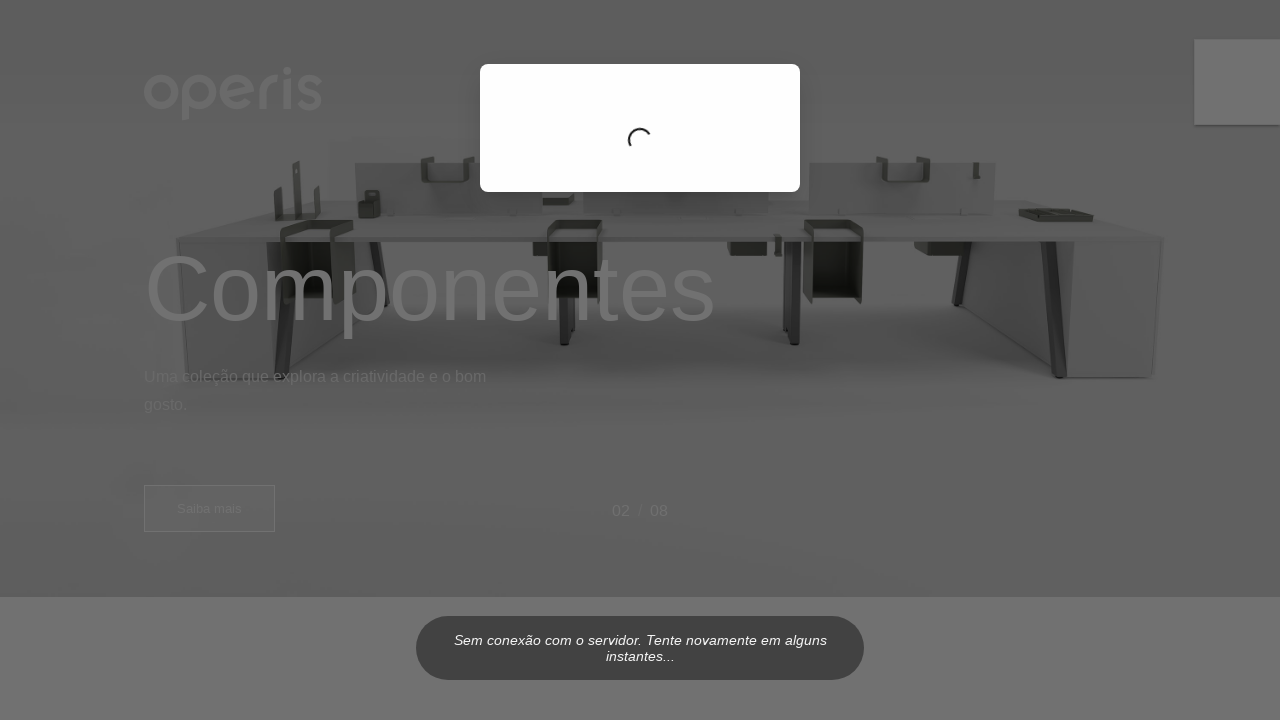

--- FILE ---
content_type: text/html; charset=UTF-8
request_url: http://operis.com.br/
body_size: 30080
content:
<!--
    __  ___ __     ____   ______
   /  |/  // /    / __ ) / ____/
  / /|_/ // /    / __  |/ /
 / /  / // /___ / /_/ // /___
/_/  /_//_____//_____/ \____/
________________________________
powered by mlbc.com.br
-->

<!DOCTYPE html>
<html class='h-100' lang='pt-br'>
	<head>
		<!--GENERAL-->
		
		<meta charset='utf-8'>
		<meta name='viewport' content='width=device-width,minimum-scale=1,initial-scale=1,user-scalable=no'>
		
		<!--HEAD SNIPPETS-->
		
		<!--gtm-->
		<!-- Google Tag Manager -->
<script>(function(w,d,s,l,i){w[l]=w[l]||[];w[l].push({'gtm.start':
new Date().getTime(),event:'gtm.js'});var f=d.getElementsByTagName(s)[0],
j=d.createElement(s),dl=l!='dataLayer'?'&l='+l:'';j.async=true;j.src=
'https://www.googletagmanager.com/gtm.js?id='+i+dl;f.parentNode.insertBefore(j,f);
})(window,document,'script','dataLayer','GTM-NG3H8T9T');</script>
<!-- End Google Tag Manager -->

		<!--pinterest-->
		<meta name="p:domain_verify" content="6a0b0c7927d6d90ff185575936f63cae"/>

				
		
		<!--OFFICE-->
						
				<meta property='copyright' content='Fábrica'>
				<meta property='og:site_name' content='Fábrica'>
				<meta property='og:street-address' content='Av. Estados Unidos  1200'>
				<meta property='og:locality' content='São Simão'>
				<meta property='og:region' content='SP'>
				<meta property='og:postal-code' content='14200000'>
				<meta property='og:country-name' content='Brazil'>
				<meta property='og:email' content='contato@operis.com.br'>
				<meta property='og:phonenumber' content='+55(16) 3984-9040'>
				<meta property='reply-to' content='contato@operis.com.br'>
						
		
		<!--CART-->
				
		<!--META TAGS-->
		
			
	<!--PAGE TILE-->
	
	<title>Operis  | Mobiliário Corporativo</title>

		
		<meta property='og:type' content='website'>
		<meta property='twitter:card' content='summary_large_image'>
					
			<!--TITLE-->
			
			<meta property='twitter:title' content='Operis  | Mobiliário Corporativo'>
			<meta property='og:title' content='Operis  | Mobiliário Corporativo'>
						
			<!--SUBTITLE-->
			
			<meta name='description' content='Soluções de mobiliário corporativo para o mundo contemporâneo. Showrooms em todo o Brasil.'>
			<meta property='twitter:description' content='Soluções de mobiliário corporativo para o mundo contemporâneo. Showrooms em todo o Brasil.'>
			<meta property='og:description' content='Soluções de mobiliário corporativo para o mundo contemporâneo. Showrooms em todo o Brasil.'>
						
			<!--IMGS-->
			
			<meta property='twitter:image' content='https://operis.com.br/upload/brands/2021/07/1625161978_f27_original.jpg'>
			<meta property='twitter:image:alt' content='https://operis.com.br/upload/brands/2021/07/1625161978_f27_original.jpg'>
			<meta property='image' content='https://operis.com.br/upload/brands/2021/07/1625161978_f27_original.jpg'>
			<meta property='og:image' content='https://operis.com.br/upload/brands/2021/07/1625161978_f27_original.jpg'>
						
			<!--URL-->
			
			<link rel='canonical' href='https://www.operis.com.br/home'>
			<meta property='og:url' content='https://www.operis.com.br/home'>
			<meta property='twitter:url' content='https://www.operis.com.br/home'>
					
		<!--CSS-->
		
		<link href='https://operis.com.br/site/dist/css/dist-application.min.css?v=20210628_1434_1.1' rel='stylesheet' type='text/css' media='screen'/>
		<link href='https://operis.com.br/site/dist/css/dist-utilities.min.css?v=20210628_1434_1.1' rel='stylesheet' type='text/css' media='screen'/>
		<link href='https://operis.com.br/site/dist/css/whatsapp.css' rel='stylesheet' type='text/css' media='screen'/>
		
		<!--FAVICONS-->
						
				<!--32x32-->
				<link rel='shortcut icon' type='image/x-icon' href='https://operis.com.br/upload/brands/2021/07/1625161978_ee4_original.svg'>
								
				<!--144x144-->
				<link rel="manifest" crossOrigin='use-credentials' href='data:application/manifest+json, {"name":"Operis","shortName":"Operis","icons":[{"src":"https:\/\/operis.com.br\/upload\/brands\/2021\/07\/1625161978_be7_original.svg","sizes":"144x144","type":"image\/png","density":"3.0"}]}'/>
				<link rel='icon' type='image/png' sizes='any' href='https://operis.com.br/upload/brands/2021/07/1625161978_be7_original.svg'>
				<link rel='apple-touch-icon' sizes='144x144' href='https://operis.com.br/upload/brands/2021/07/1625161978_be7_original.svg'>
				<meta name='msapplication-TileImage' content='https://operis.com.br/upload/brands/2021/07/1625161978_be7_original.svg'>
						
		<!--MOBILE COLORS-->
		
		<meta name='msapplication-TileColor' content='#8f8e78'>
		<meta name='theme-color' content='#8f8e78'>
	</head>
<body>
	<div
		class='body-wrapper '
			>
		<!--BODY START SNIPPETS-->

<!--gtm-->
		<!-- Google Tag Manager (noscript) -->
<noscript><iframe src="https://www.googletagmanager.com/ns.html?id=GTM-NG3H8T9T"
height="0" width="0" style="display:none;visibility:hidden"></iframe></noscript>
<!-- End Google Tag Manager (noscript) -->

		
<!--VIEW-->
<div id='inicio'></div>

<!--JS DISABLED ALERT-->
<noscript>
	<a
		href="https://www.enable-javascript.com/pt/"
		class="bg-warning text-inverse ripple p-025 px-2 text-center-sm flex-center justify-center-sm lh-smallx font-small"
		target="_blank"
		style="box-shadow: inset 0 -4px 4px 0 rgba(0, 0, 0, 0.06);"
	>
		<img icon class='svg mr-1' src="https://operis.com.br/site/dist/imgs/svgs/block.svg"/>
		<span class="my-h">
			O Javascipt do navegador está desativado. Alguns recursos podem não funcionar corretamente. <strong class="text-nowrap">Saiba mais ›</strong>
		</span>
	</a>
</noscript>

<!--HEADER-->
		
		<header
			class='header text-secondary headerRelativeMerged header--inverse'
						data-scroll-spy-parent
		>
			<!--MAIN MENU-->
			<div class='main-menu w-100'>
				<div class='float-container flex-center flex-wrap ml-auto'>
					
												<a
								type='button'
								href="https://www.operis.com.br/home"
								aria-label="Ir à página inicial"
								class="inline-flex align-center text-left"
							>
																		<picture class='main-menu__logo-inverse'>
											<source srcset="https://operis.com.br/upload/brands/2021/07/1625161978_ccb_original.svg"
											        media="(max-width:1359px)"/>
											<img
												class="y"
												src="https://operis.com.br/upload/brands/2021/07/1625161978_ccb_original.svg"
												aria-label="Fábrica"
											/>
										</picture>
																	</a>
												
					<div class='flex-center justify-end ml-auto'>
						
														<button type='button' href='#menu' class="btn btn--icon btn--raised btn--inverse main-menu__menu">
									<div class='btn__icon-wrapper'>
										<img icon class='svg' src="https://operis.com.br/site/dist/imgs/menu.svg"/>
									</div>
								</button>
													</div>
				</div>
			</div>
		
		</header>
		
<!--DRAWER-->
<!--drawer nav-->
<div id="menu" class="drawer drawer--right z-index-3">
	<div class="drawer__vessel maxwv-90 maxwv-80-sm maxw-40-md">
		<div class="drawer__content fade-visible flex" js-illu-hash>
			
			<div class="drawer__scroll overflow-hidden-x relative w-100 flex flex-column" data-scrollbar>
				
				<button
					type='button'
					href='#/'
					class="btn btn--icon btn--raised main-menu__menu"
					js-global-dismiss='#menu'
					js-dismiss-hash
				>
					<div class='btn__icon-wrapper'>
						<img icon class='svg w-base-4 h-base-4 w-base-5-sm h-base-5-sm ' src="https://operis.com.br/site/dist/imgs/svgs/cross.svg"/>
					</div>
				</button>
				
				<div class="h-100 drawer__header-gap flex flex-column">
					<div class='row justify-between'>
						<div class='col-10 push-1 col-6-sm'>
							<div class='menu-tree c-text-4'>
								<ul>
													<li>
					<div class='menu-tree__label'>
						<div class='flex-center w-100'>
							<a href='https://www.operis.com.br/home'
							   class='menu-tree__nav  '
							   aria-label='Início'
																                               js-index='1'
							>
																		<div class='menu-tree__nav-txt'>Início</div>
																	</a>
							</div>
					</div>
									</li>
								<li>
					<div class='menu-tree__label'>
						<div class='flex-center w-100'>
							<a href='https://www.operis.com.br/linhas'
							   class='menu-tree__nav  '
							   aria-label='Linhas'
																                               js-index='2'
							>
																		<div class='menu-tree__nav-txt'>Linhas</div>
																	</a>
							</div>
					</div>
									</li>
								<li>
					<div class='menu-tree__label'>
						<div class='flex-center w-100'>
							<a href='https://www.operis.com.br/produtos-por-tipo-de-uso'
							   class='menu-tree__nav  '
							   aria-label='Produtos por tipo de uso'
																                               js-index='3'
							>
																		<div class='menu-tree__nav-txt'>Produtos por tipo de uso</div>
																	</a>
																<button type='button' class='btn btn--icon btn--primary menu-tree__forward' id='2823' js-tree-toggle>
										<img icon class='svg menu-tree__icon' src="https://operis.com.br/site/dist/imgs/svgs/keyboard-arrow-right.svg"/>
									</button>
									</div>
					</div>
												<ul>
								<li>
									<button type='button' class='btn btn--icon btn--primary menu-tree__backward mr-1' id='2823' js-tree-toggle>
										<img icon class='svg menu-tree__icon' src="https://operis.com.br/site/dist/imgs/svgs/arrow-back.svg"/>
									</button>
									<div class='menu-tree__parent'>
										<a href='https://www.operis.com.br/produtos-por-tipo-de-uso'
										   class='menu-tree__parent-txt' >
											Produtos por tipo de uso										</a>
									</div>
								</li>
												<li>
					<div class='menu-tree__label'>
						<div class='flex-center w-100'>
							<a href='https://www.operis.com.br/produtos-por-tipo-de-uso/arquivamento'
							   class='menu-tree__nav  '
							   aria-label='Arquivamento'
																                               js-index='4'
							>
																		<div class='menu-tree__nav-txt'>Arquivamento</div>
																	</a>
							</div>
					</div>
									</li>
								<li>
					<div class='menu-tree__label'>
						<div class='flex-center w-100'>
							<a href='https://www.operis.com.br/produtos-por-tipo-de-uso/colaborativos'
							   class='menu-tree__nav  '
							   aria-label='Colaborativos'
																                               js-index='5'
							>
																		<div class='menu-tree__nav-txt'>Colaborativos</div>
																	</a>
							</div>
					</div>
									</li>
								<li>
					<div class='menu-tree__label'>
						<div class='flex-center w-100'>
							<a href='https://www.operis.com.br/produtos-por-tipo-de-uso/diretorias'
							   class='menu-tree__nav  '
							   aria-label='Diretorias'
																                               js-index='6'
							>
																		<div class='menu-tree__nav-txt'>Diretorias</div>
																	</a>
							</div>
					</div>
									</li>
								<li>
					<div class='menu-tree__label'>
						<div class='flex-center w-100'>
							<a href='https://www.operis.com.br/produtos-por-tipo-de-uso/reuniao'
							   class='menu-tree__nav  '
							   aria-label='Reunião'
																                               js-index='7'
							>
																		<div class='menu-tree__nav-txt'>Reunião</div>
																	</a>
							</div>
					</div>
									</li>
								<li>
					<div class='menu-tree__label'>
						<div class='flex-center w-100'>
							<a href='https://www.operis.com.br/produtos-por-tipo-de-uso/multiuso'
							   class='menu-tree__nav  '
							   aria-label='Multiuso'
																                               js-index='8'
							>
																		<div class='menu-tree__nav-txt'>Multiuso</div>
																	</a>
							</div>
					</div>
									</li>
								<li>
					<div class='menu-tree__label'>
						<div class='flex-center w-100'>
							<a href='https://www.operis.com.br/produtos-por-tipo-de-uso/operacionais'
							   class='menu-tree__nav  '
							   aria-label='Operacionais'
																                               js-index='9'
							>
																		<div class='menu-tree__nav-txt'>Operacionais</div>
																	</a>
							</div>
					</div>
									</li>
								<li>
					<div class='menu-tree__label'>
						<div class='flex-center w-100'>
							<a href='https://www.operis.com.br/produtos-por-tipo-de-uso/recepcao'
							   class='menu-tree__nav  '
							   aria-label='Recepção'
																                               js-index='10'
							>
																		<div class='menu-tree__nav-txt'>Recepção</div>
																	</a>
							</div>
					</div>
									</li>
								<li>
					<div class='menu-tree__label'>
						<div class='flex-center w-100'>
							<a href='https://www.operis.com.br/produtos-por-tipo-de-uso/plataformas'
							   class='menu-tree__nav  '
							   aria-label='Plataformas'
																                               js-index='11'
							>
																		<div class='menu-tree__nav-txt'>Plataformas</div>
																	</a>
							</div>
					</div>
									</li>
											</ul>
											</li>
								<li>
					<div class='menu-tree__label'>
						<div class='flex-center w-100'>
							<a href='https://www.operis.com.br/hco'
							   class='menu-tree__nav  '
							   aria-label='Human Centered Office'
																                               js-index='4'
							>
																		<div class='menu-tree__nav-txt'>Human Centered Office</div>
																	</a>
							</div>
					</div>
									</li>
								<li>
					<div class='menu-tree__label'>
						<div class='flex-center w-100'>
							<a href='https://www.operis.com.br/cases'
							   class='menu-tree__nav  '
							   aria-label='Cases'
																                               js-index='5'
							>
																		<div class='menu-tree__nav-txt'>Cases</div>
																	</a>
							</div>
					</div>
									</li>
								<li>
					<div class='menu-tree__label'>
						<div class='flex-center w-100'>
							<a href='https://www.operis.com.br/projetos-especiais'
							   class='menu-tree__nav  '
							   aria-label='Projetos Especiais'
																                               js-index='6'
							>
																		<div class='menu-tree__nav-txt'>Projetos Especiais</div>
																	</a>
							</div>
					</div>
									</li>
								<li>
					<div class='menu-tree__label'>
						<div class='flex-center w-100'>
							<a href='https://www.operis.com.br/operis'
							   class='menu-tree__nav  '
							   aria-label='A Operis'
																                               js-index='7'
							>
																		<div class='menu-tree__nav-txt'>A Operis</div>
																	</a>
							</div>
					</div>
									</li>
								<li>
					<div class='menu-tree__label'>
						<div class='flex-center w-100'>
							<a href='https://www.operis.com.br/designers'
							   class='menu-tree__nav  '
							   aria-label='Designers'
																                               js-index='8'
							>
																		<div class='menu-tree__nav-txt'>Designers</div>
																	</a>
							</div>
					</div>
									</li>
								<li>
					<div class='menu-tree__label'>
						<div class='flex-center w-100'>
							<a href='https://www.operis.com.br/downloads'
							   class='menu-tree__nav  '
							   aria-label='Downloads'
																                               js-index='9'
							>
																		<div class='menu-tree__nav-txt'>Downloads</div>
																	</a>
							</div>
					</div>
									</li>
								<li>
					<div class='menu-tree__label'>
						<div class='flex-center w-100'>
							<a href='https://www.operis.com.br/onde-comprar'
							   class='menu-tree__nav  '
							   aria-label='Onde Comprar'
																                               js-index='10'
							>
																		<div class='menu-tree__nav-txt'>Onde Comprar</div>
																	</a>
							</div>
					</div>
									</li>
								<li>
					<div class='menu-tree__label'>
						<div class='flex-center w-100'>
							<a href='https://www.operis.com.br/hotelaria'
							   class='menu-tree__nav  '
							   aria-label='Hotelaria'
																                               js-index='11'
							>
																		<div class='menu-tree__nav-txt'>Hotelaria</div>
																	</a>
							</div>
					</div>
									</li>
								<li>
					<div class='menu-tree__label'>
						<div class='flex-center w-100'>
							<a href='https://www.operis.com.br/torne-se-distribuidor'
							   class='menu-tree__nav  '
							   aria-label='Torne-se distribuidor'
																                               js-index='12'
							>
																		<div class='menu-tree__nav-txt'>Torne-se distribuidor</div>
																	</a>
							</div>
					</div>
									</li>
												</ul>
							</div>
						</div>
						<div class='col-1 push-1 col-2-sm'></div>
					</div>
					
												<div class='row mt-auto'>
								<div class='col-10 push-1 col-12-md'>
																				<div class='flex flex-wrap mt-h'>
																											<a
																href='https://operis.com.br/contato'
																target=''
																class='btn btn--link font-small fw-regular mr-1 mr-2-sm mt-h brand-text-primary-a fw-bold '
																															>
																																		<span class='btn__label'>Contato</span>
																																	</a>
																														<a
																href='https://intranet.operis.com.br'
																target=''
																class='btn btn--link font-small fw-regular mr-1 mr-2-sm mt-h brand-text-primary-a fw-bold '
																															>
																																		<span class='btn__label'>Acesso Restrito</span>
																																	</a>
																														<a
																href='https://operis.com.br/codigo-de-conduta'
																target=''
																class='btn btn--link font-small fw-regular mr-1 mr-2-sm mt-h brand-text-primary-a fw-bold '
																															>
																																		<span class='btn__label'>Código de conduta</span>
																																	</a>
																														<a
																href='https://operis.com.br/termos-de-uso-de-cookies'
																target=''
																class='btn btn--link font-small fw-regular mr-1 mr-2-sm mt-h brand-text-primary-a fw-bold '
																															>
																																		<span class='btn__label'>Termos e Condições de Uso</span>
																																	</a>
																										</div>
																				
									<div class='row mt-h'>
																						<div class='col-5'>
													<div class='flex mt-h nmx-h'>
																															<a
																		href='https://www.instagram.com/operismobiliario/'
																		target='_blank'
																		class='btn btn--icon w-base-6 h-base-6 brand-text-primary-a mt-h '
																	>
																																						<figure class='btn__icon-wrapper'>
																					<img icon class='svg icon-3' src="https://operis.com.br/site/dist/imgs/svgs/instagram.svg"/>
																																									</figure>
																																					</a>
																																		<a
																		href='https://www.facebook.com/operismobiliario'
																		target='_blank'
																		class='btn btn--icon w-base-6 h-base-6 brand-text-primary-a mt-h '
																	>
																																						<figure class='btn__icon-wrapper'>
																					<img icon class='svg icon-3' src="https://operis.com.br/site/dist/imgs/svgs/facebook.svg"/>
																																									</figure>
																																					</a>
																																		<a
																		href='https://3dwarehouse.sketchup.com/by/operismobiliario'
																		target='_blank'
																		class='btn btn--icon w-base-6 h-base-6 brand-text-primary-a mt-h '
																	>
																																						<figure class='btn__icon-wrapper'>
																					<img icon class='svg icon-3' src="https://operis.com.br/site/dist/imgs/svgs/3dwarehouse.svg"/>
																																									</figure>
																																					</a>
																																		<a
																		href='https://www.linkedin.com/company/operis-human-centered-office/?viewAsMember=true'
																		target='_blank'
																		class='btn btn--icon w-base-6 h-base-6 brand-text-primary-a mt-h '
																	>
																																						<figure class='btn__icon-wrapper'>
																					<img icon class='svg icon-3' src="https://operis.com.br/site/dist/imgs/svgs/linkedin.svg"/>
																																									</figure>
																																					</a>
																														</div>
												</div>
																						
										<div class='col-5 flex justify-end'>
											<div class='flex mt-h nmx-h'>
												<a href='https://3dwarehouse.sketchup.com/by/operismobiliario?tab=catalogs' target='_blank' class='btn py-025 px-h r-h'>
													<figure>
														<img class='h-base-4' src='https://operis.com.br/site/dist/imgs/3dw-logo.png'/>
													</figure>
												</a>
											</div>
										</div>
									</div>
								
								</div>
							</div>
											</div>
			
			</div>
		</div>
	</div>
	
	<div class="scrimmer" aria-label="Fechar" js-toggle-hash-close-trigger></div>
</div>

<!--GLOBAL FILTER-->
		<div js-bp-script-append='globalrealestates'></div>
				<div class='relative brand-bg-primary untouch z-index-2'>
			<div class='ratio ratio--medium-land ratio--3-4-port ratio--medium-sm ratio--large-md'>
				
				<div class='ratio__item'>
					<div
						id='swiperMain'
						class='swiper-container ratio ratio--medium-land ratio--3-4-port ratio--medium-sm ratio--large-md'
					>
						<!--slides-->
						<div class='ratio__item swiper-wrapper flex'>
																		<div
												class='swiper-slide overflow-hidden typo typo--inverse isCurrent'
												js-index='0'>
												<div class='swiper-slide-inner brand-bg-primary'>
																<picture class="swiper-media h-100">
										<source srcset="https://www.operis.com.br/upload/carousels/2024/09/1726083428_9eb_original.jpg" media="(orientation:portrait) and (max-width:644px)">
												<source srcset="https://www.operis.com.br/upload/carousels/2024/09/1726083428_9eb_original.jpg" media="(orientation:portrait) and (max-width:1023px)">
												<source srcset="https://www.operis.com.br/upload/carousels/2024/09/1726083428_e42_original.jpg" media="(orientation:landscape) and (max-width:644px)">
												<source srcset="https://www.operis.com.br/upload/carousels/2024/09/1726083428_e42_original.jpg" media="(orientation:landscape) and (max-width:1023px)">
												<source srcset="https://www.operis.com.br/upload/carousels/2024/09/1726083428_9eb_original.jpg" media="(orientation:portrait)">
												<source srcset="https://www.operis.com.br/upload/carousels/2024/09/1726083428_e42_original.jpg" media="(orientation:landscape)">
												<img class="fit-cover jpg" src="https://www.operis.com.br/upload/carousels/2024/09/1726083428_e42_original.jpg" alt="" aria-label=""/>
						
									</picture>
																
													<div class='absolute-tl w-100 h-100 z-index-2 headerFallbackPadding'>
																														<div class='container flex flex-column justify-end h-100 swiper-spacer-b'>
																	<div class='row mt-auto-sm'>
																		<div class='col-6-sm col-5-md swiper-body flex flex-column justify-center-sm py-1'>
																																								<div class='w-100'>
																																															<div class='swiper-title typo__title swiper-title '>
																										Chatterbox																									</div>
																																																	<div class='swiper-text typo__text '>
																									Cabines de Privacidade.																								</div>
																																													</div>
																																										<div class='swiper-btn-wrapper flex flex-column align-start justify-start fw-bold z-index-1 mt-2-sm'>
																																																<a
																											href='https://operis.com.br/linha/chatterbox/80'
																											class='swiper-btn btn btn--outline  btn--inverse'
																											target='_self'
																										>
																																																								<span class='btn__label px-2-sm'>Saiba mais</span>
																																																							</a>
																																															</div>
																																							</div>
																	</div>
																</div>
																																	<a
																		class='absolute-link' href='https://operis.com.br/linha/chatterbox/80'
																		target=''
																	></a>
																														</div>
												</div>
											</div>
																						<div
												class='swiper-slide overflow-hidden typo typo--inverse '
												js-index='1'>
												<div class='swiper-slide-inner brand-bg-primary'>
																<picture class="swiper-media h-100">
										<source srcset="https://www.operis.com.br/upload/carousels/2024/09/1726082965_6d8_original.jpg" media="(orientation:portrait) and (max-width:644px)">
												<source srcset="https://www.operis.com.br/upload/carousels/2024/09/1726082965_6d8_original.jpg" media="(orientation:portrait) and (max-width:1023px)">
												<source srcset="https://www.operis.com.br/upload/carousels/2024/09/1726158907_965_original.jpg" media="(orientation:landscape) and (max-width:644px)">
												<source srcset="https://www.operis.com.br/upload/carousels/2024/09/1726158907_965_original.jpg" media="(orientation:landscape) and (max-width:1023px)">
												<source srcset="https://www.operis.com.br/upload/carousels/2024/09/1726082965_6d8_original.jpg" media="(orientation:portrait)">
												<source srcset="https://www.operis.com.br/upload/carousels/2024/09/1726158907_965_original.jpg" media="(orientation:landscape)">
												<img class="fit-cover jpg" src="https://www.operis.com.br/upload/carousels/2024/09/1726158907_965_original.jpg" alt="" aria-label=""/>
						
									</picture>
																
													<div class='absolute-tl w-100 h-100 z-index-2 headerFallbackPadding'>
																														<div class='container flex flex-column justify-end h-100 swiper-spacer-b'>
																	<div class='row mt-auto-sm'>
																		<div class='col-6-sm col-5-md swiper-body flex flex-column justify-center-sm py-1'>
																																								<div class='w-100'>
																																															<div class='swiper-title typo__title swiper-title '>
																										Componentes																									</div>
																																																	<div class='swiper-text typo__text '>
																									Uma coleção que explora a criatividade e o bom gosto.																								</div>
																																													</div>
																																										<div class='swiper-btn-wrapper flex flex-column align-start justify-start fw-bold z-index-1 mt-2-sm'>
																																																<a
																											href='https://operis.com.br/linha/componentes/81'
																											class='swiper-btn btn btn--outline  btn--inverse'
																											target='_self'
																										>
																																																								<span class='btn__label px-2-sm'>Saiba mais</span>
																																																							</a>
																																															</div>
																																							</div>
																	</div>
																</div>
																																	<a
																		class='absolute-link' href='https://operis.com.br/linha/componentes/81'
																		target=''
																	></a>
																														</div>
												</div>
											</div>
																						<div
												class='swiper-slide overflow-hidden typo typo--inverse '
												js-index='2'>
												<div class='swiper-slide-inner brand-bg-primary'>
																<picture class="swiper-media h-100">
										<source srcset="https://www.operis.com.br/upload/carousels/2023/09/1693962247_122_original.webp" media="(orientation:portrait) and (max-width:644px)">
												<source srcset="https://www.operis.com.br/upload/carousels/2023/09/1693962247_122_original.webp" media="(orientation:portrait) and (max-width:1023px)">
												<source srcset="https://www.operis.com.br/upload/carousels/2023/09/1693962247_0be_original.webp" media="(orientation:landscape) and (max-width:644px)">
												<source srcset="https://www.operis.com.br/upload/carousels/2023/09/1693962247_0be_original.webp" media="(orientation:landscape) and (max-width:1023px)">
												<source srcset="https://www.operis.com.br/upload/carousels/2023/09/1693962247_122_original.webp" media="(orientation:portrait)">
												<source srcset="https://www.operis.com.br/upload/carousels/2023/09/1693962247_0be_original.webp" media="(orientation:landscape)">
												<img class="fit-cover webp" src="https://www.operis.com.br/upload/carousels/2023/09/1693962247_0be_original.webp" alt="" aria-label=""/>
						
									</picture>
																
													<div class='absolute-tl w-100 h-100 z-index-2 headerFallbackPadding'>
																														<div class='container flex flex-column justify-end h-100 swiper-spacer-b'>
																	<div class='row mt-auto-sm'>
																		<div class='col-6-sm col-5-md swiper-body flex flex-column justify-center-sm py-1'>
																																								<div class='w-100'>
																																															<div class='swiper-title typo__title swiper-title '>
																										Compás																									</div>
																																																	<div class='swiper-text typo__text '>
																									Um ponto de referência elegante.																								</div>
																																													</div>
																																										<div class='swiper-btn-wrapper flex flex-column align-start justify-start fw-bold z-index-1 mt-2-sm'>
																																																<a
																											href='https://operis.com.br/linha/compas/77'
																											class='swiper-btn btn btn--outline  btn--inverse'
																											target='_self'
																										>
																																																								<span class='btn__label px-2-sm'>Saiba mais</span>
																																																							</a>
																																															</div>
																																							</div>
																	</div>
																</div>
																																	<a
																		class='absolute-link' href='https://operis.com.br/linha/compas/77'
																		target=''
																	></a>
																														</div>
												</div>
											</div>
																						<div
												class='swiper-slide overflow-hidden typo typo--inverse '
												js-index='3'>
												<div class='swiper-slide-inner brand-bg-primary'>
																<picture class="swiper-media h-100">
										<source srcset="https://www.operis.com.br/upload/carousels/2023/07/1689247988_cd1_original.webp" media="(orientation:portrait) and (max-width:644px)">
												<source srcset="https://www.operis.com.br/upload/carousels/2023/07/1689247988_cd1_original.webp" media="(orientation:portrait) and (max-width:1023px)">
												<source srcset="https://www.operis.com.br/upload/carousels/2023/07/1689247988_c5a_original.webp" media="(orientation:landscape) and (max-width:644px)">
												<source srcset="https://www.operis.com.br/upload/carousels/2023/07/1689247988_c5a_original.webp" media="(orientation:landscape) and (max-width:1023px)">
												<source srcset="https://www.operis.com.br/upload/carousels/2023/07/1689247988_cd1_original.webp" media="(orientation:portrait)">
												<source srcset="https://www.operis.com.br/upload/carousels/2023/07/1689247988_c5a_original.webp" media="(orientation:landscape)">
												<img class="fit-cover webp" src="https://www.operis.com.br/upload/carousels/2023/07/1689247988_c5a_original.webp" alt="" aria-label=""/>
						
									</picture>
																
													<div class='absolute-tl w-100 h-100 z-index-2 headerFallbackPadding'>
																														<div class='container flex flex-column justify-end h-100 swiper-spacer-b'>
																	<div class='row mt-auto-sm'>
																		<div class='col-6-sm col-5-md swiper-body flex flex-column justify-center-sm py-1'>
																																								<div class='w-100'>
																																															<div class='swiper-title typo__title swiper-title '>
																										Seats																									</div>
																																																	<div class='swiper-text typo__text '>
																									A criatividade geralmente aparece em encontros espontâneos,
durante conversas informais em lugares inesperados.																								</div>
																																													</div>
																																										<div class='swiper-btn-wrapper flex flex-column align-start justify-start fw-bold z-index-1 mt-2-sm'>
																																																<a
																											href='https://operis.com.br/linha/seats/76'
																											class='swiper-btn btn btn--outline  btn--inverse'
																											target='_self'
																										>
																																																								<span class='btn__label px-2-sm'>Saiba mais</span>
																																																							</a>
																																															</div>
																																							</div>
																	</div>
																</div>
																																	<a
																		class='absolute-link' href='https://operis.com.br/linha/seats/76'
																		target=''
																	></a>
																														</div>
												</div>
											</div>
																						<div
												class='swiper-slide overflow-hidden typo typo--inverse '
												js-index='4'>
												<div class='swiper-slide-inner brand-bg-primary'>
																<picture class="swiper-media h-100">
										<source srcset="https://www.operis.com.br/upload/carousels/2023/02/1676319502_f85_original.jpg" media="(orientation:portrait) and (max-width:644px)">
												<source srcset="https://www.operis.com.br/upload/carousels/2023/02/1676319502_f85_original.jpg" media="(orientation:portrait) and (max-width:1023px)">
												<source srcset="https://www.operis.com.br/upload/carousels/2023/02/1676319502_6f0_original.jpg" media="(orientation:landscape) and (max-width:644px)">
												<source srcset="https://www.operis.com.br/upload/carousels/2023/02/1676319502_6f0_original.jpg" media="(orientation:landscape) and (max-width:1023px)">
												<source srcset="https://www.operis.com.br/upload/carousels/2023/02/1676319502_f85_original.jpg" media="(orientation:portrait)">
												<source srcset="https://www.operis.com.br/upload/carousels/2023/02/1676319502_6f0_original.jpg" media="(orientation:landscape)">
												<img class="fit-cover jpg" src="https://www.operis.com.br/upload/carousels/2023/02/1676319502_6f0_original.jpg" alt="" aria-label=""/>
						
									</picture>
																
													<div class='absolute-tl w-100 h-100 z-index-2 headerFallbackPadding'>
																														<div class='container flex flex-column justify-end h-100 swiper-spacer-b'>
																	<div class='row mt-auto-sm'>
																		<div class='col-6-sm col-5-md swiper-body flex flex-column justify-center-sm py-1'>
																																								<div class='w-100'>
																																															<div class='swiper-title typo__title swiper-title '>
																										Soft																									</div>
																																																	<div class='swiper-text typo__text '>
																									Equilíbrio entre leveza e robustez,
flexibilidade e economicidade.																								</div>
																																													</div>
																																										<div class='swiper-btn-wrapper flex flex-column align-start justify-start fw-bold z-index-1 mt-2-sm'>
																																																<a
																											href='https://operis.com.br/linha/soft/71'
																											class='swiper-btn btn btn--outline  btn--inverse'
																											target='_self'
																										>
																																																								<span class='btn__label px-2-sm'>Saiba mais</span>
																																																							</a>
																																															</div>
																																							</div>
																	</div>
																</div>
																																	<a
																		class='absolute-link' href='https://operis.com.br/linha/soft/71'
																		target=''
																	></a>
																														</div>
												</div>
											</div>
																						<div
												class='swiper-slide overflow-hidden typo typo--inverse '
												js-index='5'>
												<div class='swiper-slide-inner brand-bg-primary'>
																<picture class="swiper-media h-100">
										<source srcset="https://www.operis.com.br/upload/carousels/2022/08/1659721210_ba5_original.jpg" media="(orientation:portrait) and (max-width:644px)">
												<source srcset="https://www.operis.com.br/upload/carousels/2022/08/1659721210_ba5_original.jpg" media="(orientation:portrait) and (max-width:1023px)">
												<source srcset="https://www.operis.com.br/upload/carousels/2022/08/1659721210_1bc_original.jpg" media="(orientation:landscape) and (max-width:644px)">
												<source srcset="https://www.operis.com.br/upload/carousels/2022/08/1659721210_1bc_original.jpg" media="(orientation:landscape) and (max-width:1023px)">
												<source srcset="https://www.operis.com.br/upload/carousels/2022/08/1659721210_ba5_original.jpg" media="(orientation:portrait)">
												<source srcset="https://www.operis.com.br/upload/carousels/2022/08/1659721210_1bc_original.jpg" media="(orientation:landscape)">
												<img class="fit-cover jpg" src="https://www.operis.com.br/upload/carousels/2022/08/1659721210_1bc_original.jpg" alt="" aria-label=""/>
						
									</picture>
																
													<div class='absolute-tl w-100 h-100 z-index-2 headerFallbackPadding'>
																														<div class='container flex flex-column justify-end h-100 swiper-spacer-b'>
																	<div class='row mt-auto-sm'>
																		<div class='col-6-sm col-5-md swiper-body flex flex-column justify-center-sm py-1'>
																																								<div class='w-100'>
																																															<div class='swiper-title typo__title swiper-title '>
																										Hotelaria																									</div>
																																																	<div class='swiper-text typo__text '>
																									Estamos prontos para receber seu projeto de hotelaria convencional comercial e hospitalar.																								</div>
																																													</div>
																																										<div class='swiper-btn-wrapper flex flex-column align-start justify-start fw-bold z-index-1 mt-2-sm'>
																																																<a
																											href='https://www.operis.com.br/hotelaria'
																											class='swiper-btn btn btn--outline  btn--inverse'
																											target='_blank'
																										>
																																																								<span class='btn__label px-2-sm'>Saiba mais!</span>
																																																							</a>
																																															</div>
																																							</div>
																	</div>
																</div>
																																	<a
																		class='absolute-link' href='https://www.operis.com.br/hotelaria'
																		target='_blank'
																	></a>
																														</div>
												</div>
											</div>
																						<div
												class='swiper-slide overflow-hidden typo typo--inverse '
												js-index='6'>
												<div class='swiper-slide-inner brand-bg-primary'>
																<picture class="swiper-media h-100">
										<source srcset="https://operis.com.br/upload/carousels/2022/04/1649973029_cc4_original.jpg" media="(orientation:portrait) and (max-width:644px)">
												<source srcset="https://operis.com.br/upload/carousels/2022/04/1649973029_cc4_original.jpg" media="(orientation:portrait) and (max-width:1023px)">
												<source srcset="https://operis.com.br/upload/carousels/2022/04/1649372042_e7a_original.jpg" media="(orientation:landscape) and (max-width:644px)">
												<source srcset="https://operis.com.br/upload/carousels/2022/04/1649372042_e7a_original.jpg" media="(orientation:landscape) and (max-width:1023px)">
												<source srcset="https://operis.com.br/upload/carousels/2022/04/1649973029_cc4_original.jpg" media="(orientation:portrait)">
												<source srcset="https://operis.com.br/upload/carousels/2022/04/1649372042_e7a_original.jpg" media="(orientation:landscape)">
												<img class="fit-cover jpg" src="https://operis.com.br/upload/carousels/2022/04/1649372042_e7a_original.jpg" alt="" aria-label=""/>
						
									</picture>
																
													<div class='absolute-tl w-100 h-100 z-index-2 headerFallbackPadding'>
																														<div class='container flex flex-column justify-end h-100 swiper-spacer-b'>
																	<div class='row mt-auto-sm'>
																		<div class='col-6-sm col-5-md swiper-body flex flex-column justify-center-sm py-1'>
																																								<div class='w-100'>
																																															<div class='swiper-title typo__title swiper-title '>
																										Just																									</div>
																																																	<div class='swiper-text typo__text '>
																									A estação de trabalho definitiva.																								</div>
																																													</div>
																																										<div class='swiper-btn-wrapper flex flex-column align-start justify-start fw-bold z-index-1 mt-2-sm'>
																																																<a
																											href='https://operis.com.br/linha/just/59'
																											class='swiper-btn btn btn--outline  btn--inverse'
																											target='_self'
																										>
																																																								<span class='btn__label px-2-sm'>Saiba mais</span>
																																																							</a>
																																															</div>
																																							</div>
																	</div>
																</div>
																																	<a
																		class='absolute-link' href='https://operis.com.br/linha/just/59'
																		target=''
																	></a>
																														</div>
												</div>
											</div>
																						<div
												class='swiper-slide overflow-hidden typo typo--inverse '
												js-index='7'>
												<div class='swiper-slide-inner brand-bg-primary'>
																<picture class="swiper-media h-100">
										<source srcset="https://operis.com.br/upload/carousels/2022/04/1649973359_96c_original.jpg" media="(orientation:portrait) and (max-width:644px)">
												<source srcset="https://operis.com.br/upload/carousels/2022/04/1649973359_96c_original.jpg" media="(orientation:portrait) and (max-width:1023px)">
												<source srcset="https://operis.com.br/upload/carousels/2022/04/1649372103_9be_original.jpg" media="(orientation:landscape) and (max-width:644px)">
												<source srcset="https://operis.com.br/upload/carousels/2022/04/1649372103_9be_original.jpg" media="(orientation:landscape) and (max-width:1023px)">
												<source srcset="https://operis.com.br/upload/carousels/2022/04/1649973359_96c_original.jpg" media="(orientation:portrait)">
												<source srcset="https://operis.com.br/upload/carousels/2022/04/1649372103_9be_original.jpg" media="(orientation:landscape)">
												<img class="fit-cover jpg" src="https://operis.com.br/upload/carousels/2022/04/1649372103_9be_original.jpg" alt="" aria-label=""/>
						
									</picture>
																
													<div class='absolute-tl w-100 h-100 z-index-2 headerFallbackPadding'>
																														<div class='container flex flex-column justify-end h-100 swiper-spacer-b'>
																	<div class='row mt-auto-sm'>
																		<div class='col-6-sm col-5-md swiper-body flex flex-column justify-center-sm py-1'>
																																								<div class='w-100'>
																																															<div class='swiper-title typo__title swiper-title '>
																										Nyem																									</div>
																																																	<div class='swiper-text typo__text '>
																									Arquitetura para trabalhar.																								</div>
																																													</div>
																																										<div class='swiper-btn-wrapper flex flex-column align-start justify-start fw-bold z-index-1 mt-2-sm'>
																																																<a
																											href='https://operis.com.br/linha/nyem/65'
																											class='swiper-btn btn btn--outline  btn--inverse'
																											target='_self'
																										>
																																																								<span class='btn__label px-2-sm'>Saiba mais</span>
																																																							</a>
																																															</div>
																																							</div>
																	</div>
																</div>
																																	<a
																		class='absolute-link' href='https://operis.com.br/linha/nyem/65'
																		target=''
																	></a>
																														</div>
												</div>
											</div>
																	</div>
						
														<div class='absolute-br absolute-bc-sm  flex-center justify-end justify-center-sm z-index-1 swiper-spacer-b my-1 px-1 text-primary-inverse   '>
									<!--prev button-->
									<button id='bd42e82be7' class="btn btn--icon btn--large btn--inverse" js-swiper-prev>
										<img icon class='svg icon-3' src="https://operis.com.br/site/dist/imgs/svgs/keyboard-arrow-left.svg"/>
									</button>
									
									<!--pagination-->
									<div id='175cb018f5' class='flex-center-center w-auto' js-swiper-pagination></div>
									
									<!--next button-->
									<button id='28c7069e73' class="btn btn--icon btn--large btn--inverse" js-swiper-next>
										<img icon class='svg icon-3' src="https://operis.com.br/site/dist/imgs/svgs/keyboard-arrow-right.svg"/>
									</button>
								</div>
													</div>
				</div>
				
				<div class='ratio__item'>
									</div>
			
			</div>
		</div>
		
						<div
			id="block_7f1e19df"			class='blocks overflow-hidden blocks--blocksFolders rowDirectionY rowOrderMediaTextAttachment wrapperWidthContained mediaWidthFull textWidthLarge attachmentWidthFull mediaPositionLeft textPositionLeft attachmentPositionLeft textAlignLeft textDirectionY spacerPaddingTop1  '
					>
						<div class=' blocks__container typo container'>
				<div class=' blocks__row row'>
							<div class=' blocks__content typo__content col-12 col-12-smxx col-12-sm col-11-mdx col-8-md'>
			<div class='blocks__inner '>
				<div class='blocks__body typo__body '>
												<div class='blocks__body__title '>
																		<div class='blocks__title typo__title c-title-2'>Cases</div>
																	</div>
											</div>
			</div>
		</div>
				<div class='  blocks__attachment-container col-12'>
			<div class=' blocks__attachment-row nmb-1 nmb-2-md'>
				<div class=' blocks__attachment-col '>
					
					<div class=' blocks__attachment-content typo typo--inverse row'>
					<div class='col-12'>
					<div id='swiper_7f1e19df' class='swiper-container relative untouch' js-blocksfolders-swiper>
						<div class='swiper-wrapper row flex-nowrap'>
									<div class='blocksFolders typo typo--inner blocksFolders-x-carousel-center-2cols mb-1 mb-2-md col-12 typo--inverse col-6-sm swiper-slide'>
			<div class='blocksFolders__content typo__content ratio  ratio--4-3-port ratio--medium-land ratio--medium-sm'>
							<picture class="ratio__item blocksFolders__media typo__media--hover">
										<source srcset="https://www.operis.com.br/upload/portfolio/2023/10/1696966607_734_original.jpg" media="(orientation:portrait) and (max-width:644px)">
												<source srcset="https://www.operis.com.br/upload/portfolio/2023/10/1696966607_734_original.jpg" media="(orientation:portrait) and (max-width:1023px)">
												<source srcset="https://www.operis.com.br/upload/portfolio/2023/10/1696966607_734_original.jpg" media="(orientation:landscape) and (max-width:644px)">
												<source srcset="https://www.operis.com.br/upload/portfolio/2023/10/1696966607_734_original.jpg" media="(orientation:landscape) and (max-width:1023px)">
												<source srcset="https://www.operis.com.br/upload/portfolio/2023/10/1696966607_734_original.jpg" media="(orientation:portrait)">
												<source srcset="https://www.operis.com.br/upload/portfolio/2023/10/1696966607_734_original.jpg" media="(orientation:landscape)">
												<img class="fit-cover jpg" src="https://www.operis.com.br/upload/portfolio/2023/10/1696966607_734_original.jpg" alt="" aria-label=""/>
						
									</picture>
							<div class='blocksFolders__scrimmer'></div>
				<div class='blocksFolders__body typo__body ratio__item flex-center-center text-center'>
					<div class='blocksFolders__inner flex-center-center text-center'>
														<div class='blocksFolders__title typo__title typo__maxw-1'>
									Queiroz Galvão								</div>
																<div class='blocksFolders__text typo__text typo__maxw-2'>
									MAR Arquitetura								</div>
																<a
									class='absolute-link'
									href='https://operis.com.br/case/queiroz-galvao/2862'
									target=''
									aria-label='Queiroz Galvão'
								>
								</a>
								
								<a
									class="blocksFolders__btn typo__btn btn btn--outline btn--primary mb-0 btn--inverse mt-auto"
									href='https://operis.com.br/case/queiroz-galvao/2862'
									target=''
									aria-label='Saiba mais'
								>
																				<span class='btn__label'>Saiba mais</span>
																						<img icon class='svg icon-2' src="https://operis.com.br/site/dist/imgs/svgs/keyboard-frontspace.svg"/>
																			</a>
													</div>
				</div>
			</div>
		</div>
				<div class='blocksFolders typo typo--inner blocksFolders-x-carousel-center-2cols mb-1 mb-2-md col-12 typo--inverse col-6-sm swiper-slide'>
			<div class='blocksFolders__content typo__content ratio  ratio--4-3-port ratio--medium-land ratio--medium-sm'>
							<picture class="ratio__item blocksFolders__media typo__media--hover">
										<source srcset="https://www.operis.com.br/upload/portfolio/2023/10/1696967879_6fa_original.jpg" media="(orientation:portrait) and (max-width:644px)">
												<source srcset="https://www.operis.com.br/upload/portfolio/2023/10/1696967879_6fa_original.jpg" media="(orientation:portrait) and (max-width:1023px)">
												<source srcset="https://www.operis.com.br/upload/portfolio/2023/10/1696967879_6fa_original.jpg" media="(orientation:landscape) and (max-width:644px)">
												<source srcset="https://www.operis.com.br/upload/portfolio/2023/10/1696967879_6fa_original.jpg" media="(orientation:landscape) and (max-width:1023px)">
												<source srcset="https://www.operis.com.br/upload/portfolio/2023/10/1696967879_6fa_original.jpg" media="(orientation:portrait)">
												<source srcset="https://www.operis.com.br/upload/portfolio/2023/10/1696967879_6fa_original.jpg" media="(orientation:landscape)">
												<img class="fit-cover jpg" src="https://www.operis.com.br/upload/portfolio/2023/10/1696967879_6fa_original.jpg" alt="" aria-label=""/>
						
									</picture>
							<div class='blocksFolders__scrimmer'></div>
				<div class='blocksFolders__body typo__body ratio__item flex-center-center text-center'>
					<div class='blocksFolders__inner flex-center-center text-center'>
														<div class='blocksFolders__title typo__title typo__maxw-1'>
									Porte Engenharia								</div>
																<div class='blocksFolders__text typo__text typo__maxw-2'>
									Pitá Arquitetura								</div>
																<a
									class='absolute-link'
									href='https://operis.com.br/case/porte-engenharia/2861'
									target=''
									aria-label='Porte Engenharia'
								>
								</a>
								
								<a
									class="blocksFolders__btn typo__btn btn btn--outline btn--primary mb-0 btn--inverse mt-auto"
									href='https://operis.com.br/case/porte-engenharia/2861'
									target=''
									aria-label='Saiba mais'
								>
																				<span class='btn__label'>Saiba mais</span>
																						<img icon class='svg icon-2' src="https://operis.com.br/site/dist/imgs/svgs/keyboard-frontspace.svg"/>
																			</a>
													</div>
				</div>
			</div>
		</div>
				<div class='blocksFolders typo typo--inner blocksFolders-x-carousel-center-2cols mb-1 mb-2-md col-12 typo--inverse col-6-sm swiper-slide'>
			<div class='blocksFolders__content typo__content ratio  ratio--4-3-port ratio--medium-land ratio--medium-sm'>
							<picture class="ratio__item blocksFolders__media typo__media--hover">
										<source srcset="https://www.operis.com.br/upload/portfolio/2023/10/1696966787_241_original.jpg" media="(orientation:portrait) and (max-width:644px)">
												<source srcset="https://www.operis.com.br/upload/portfolio/2023/10/1696966787_241_original.jpg" media="(orientation:portrait) and (max-width:1023px)">
												<source srcset="https://www.operis.com.br/upload/portfolio/2023/10/1696966787_241_original.jpg" media="(orientation:landscape) and (max-width:644px)">
												<source srcset="https://www.operis.com.br/upload/portfolio/2023/10/1696966787_241_original.jpg" media="(orientation:landscape) and (max-width:1023px)">
												<source srcset="https://www.operis.com.br/upload/portfolio/2023/10/1696966787_241_original.jpg" media="(orientation:portrait)">
												<source srcset="https://www.operis.com.br/upload/portfolio/2023/10/1696966787_241_original.jpg" media="(orientation:landscape)">
												<img class="fit-cover jpg" src="https://www.operis.com.br/upload/portfolio/2023/10/1696966787_241_original.jpg" alt="" aria-label=""/>
						
									</picture>
							<div class='blocksFolders__scrimmer'></div>
				<div class='blocksFolders__body typo__body ratio__item flex-center-center text-center'>
					<div class='blocksFolders__inner flex-center-center text-center'>
														<div class='blocksFolders__title typo__title typo__maxw-1'>
									Carmeuse Brasil								</div>
																<a
									class='absolute-link'
									href='https://operis.com.br/case/carmeuse-brasil/2860'
									target=''
									aria-label='Carmeuse Brasil'
								>
								</a>
								
								<a
									class="blocksFolders__btn typo__btn btn btn--outline btn--primary mb-0 btn--inverse mt-auto"
									href='https://operis.com.br/case/carmeuse-brasil/2860'
									target=''
									aria-label='Saiba mais'
								>
																				<span class='btn__label'>Saiba mais</span>
																						<img icon class='svg icon-2' src="https://operis.com.br/site/dist/imgs/svgs/keyboard-frontspace.svg"/>
																			</a>
													</div>
				</div>
			</div>
		</div>
				<div class='blocksFolders typo typo--inner blocksFolders-x-carousel-center-2cols mb-1 mb-2-md col-12 typo--inverse col-6-sm swiper-slide'>
			<div class='blocksFolders__content typo__content ratio  ratio--4-3-port ratio--medium-land ratio--medium-sm'>
							<picture class="ratio__item blocksFolders__media typo__media--hover">
										<source srcset="https://www.operis.com.br/upload/portfolio/2023/05/1684966051_f42_original.png" media="(orientation:portrait) and (max-width:644px)">
												<source srcset="https://www.operis.com.br/upload/portfolio/2023/05/1684966051_f42_original.png" media="(orientation:portrait) and (max-width:1023px)">
												<source srcset="https://www.operis.com.br/upload/portfolio/2023/05/1684966051_f42_original.png" media="(orientation:landscape) and (max-width:644px)">
												<source srcset="https://www.operis.com.br/upload/portfolio/2023/05/1684966051_f42_original.png" media="(orientation:landscape) and (max-width:1023px)">
												<source srcset="https://www.operis.com.br/upload/portfolio/2023/05/1684966051_f42_original.png" media="(orientation:portrait)">
												<source srcset="https://www.operis.com.br/upload/portfolio/2023/05/1684966051_f42_original.png" media="(orientation:landscape)">
												<img class="fit-cover png" src="https://www.operis.com.br/upload/portfolio/2023/05/1684966051_f42_original.png" alt="" aria-label=""/>
						
									</picture>
							<div class='blocksFolders__scrimmer'></div>
				<div class='blocksFolders__body typo__body ratio__item flex-center-center text-center'>
					<div class='blocksFolders__inner flex-center-center text-center'>
														<div class='blocksFolders__title typo__title typo__maxw-1'>
									Sicoob/Coopvale								</div>
																<div class='blocksFolders__text typo__text typo__maxw-2'>
									Lisandra Olinto								</div>
																<a
									class='absolute-link'
									href='https://operis.com.br/case/sicoob-coopvale/2848'
									target=''
									aria-label='Sicoob/Coopvale'
								>
								</a>
								
								<a
									class="blocksFolders__btn typo__btn btn btn--outline btn--primary mb-0 btn--inverse mt-auto"
									href='https://operis.com.br/case/sicoob-coopvale/2848'
									target=''
									aria-label='Saiba mais'
								>
																				<span class='btn__label'>Saiba mais</span>
																						<img icon class='svg icon-2' src="https://operis.com.br/site/dist/imgs/svgs/keyboard-frontspace.svg"/>
																			</a>
													</div>
				</div>
			</div>
		</div>
				<div class='blocksFolders typo typo--inner blocksFolders-x-carousel-center-2cols mb-1 mb-2-md col-12 typo--inverse col-6-sm swiper-slide'>
			<div class='blocksFolders__content typo__content ratio  ratio--4-3-port ratio--medium-land ratio--medium-sm'>
							<picture class="ratio__item blocksFolders__media typo__media--hover">
										<source srcset="https://www.operis.com.br/upload/portfolio/2023/05/1684965748_366_original.png" media="(orientation:portrait) and (max-width:644px)">
												<source srcset="https://www.operis.com.br/upload/portfolio/2023/05/1684965748_366_original.png" media="(orientation:portrait) and (max-width:1023px)">
												<source srcset="https://www.operis.com.br/upload/portfolio/2023/05/1684965748_366_original.png" media="(orientation:landscape) and (max-width:644px)">
												<source srcset="https://www.operis.com.br/upload/portfolio/2023/05/1684965748_366_original.png" media="(orientation:landscape) and (max-width:1023px)">
												<source srcset="https://www.operis.com.br/upload/portfolio/2023/05/1684965748_366_original.png" media="(orientation:portrait)">
												<source srcset="https://www.operis.com.br/upload/portfolio/2023/05/1684965748_366_original.png" media="(orientation:landscape)">
												<img class="fit-cover png" src="https://www.operis.com.br/upload/portfolio/2023/05/1684965748_366_original.png" alt="" aria-label=""/>
						
									</picture>
							<div class='blocksFolders__scrimmer'></div>
				<div class='blocksFolders__body typo__body ratio__item flex-center-center text-center'>
					<div class='blocksFolders__inner flex-center-center text-center'>
														<div class='blocksFolders__title typo__title typo__maxw-1'>
									Cervepar								</div>
																<div class='blocksFolders__text typo__text typo__maxw-2'>
									Oca Estúdio								</div>
																<a
									class='absolute-link'
									href='https://operis.com.br/case/case-cervepar/2847'
									target=''
									aria-label='Cervepar'
								>
								</a>
								
								<a
									class="blocksFolders__btn typo__btn btn btn--outline btn--primary mb-0 btn--inverse mt-auto"
									href='https://operis.com.br/case/case-cervepar/2847'
									target=''
									aria-label='Saiba mais'
								>
																				<span class='btn__label'>Saiba mais</span>
																						<img icon class='svg icon-2' src="https://operis.com.br/site/dist/imgs/svgs/keyboard-frontspace.svg"/>
																			</a>
													</div>
				</div>
			</div>
		</div>
				<div class='blocksFolders typo typo--inner blocksFolders-x-carousel-center-2cols mb-1 mb-2-md col-12 typo--inverse col-6-sm swiper-slide'>
			<div class='blocksFolders__content typo__content ratio  ratio--4-3-port ratio--medium-land ratio--medium-sm'>
							<picture class="ratio__item blocksFolders__media typo__media--hover">
										<source srcset="https://www.operis.com.br/upload/portfolio/2023/05/1684965371_109_original.png" media="(orientation:portrait) and (max-width:644px)">
												<source srcset="https://www.operis.com.br/upload/portfolio/2023/05/1684965371_109_original.png" media="(orientation:portrait) and (max-width:1023px)">
												<source srcset="https://www.operis.com.br/upload/portfolio/2023/05/1684965371_109_original.png" media="(orientation:landscape) and (max-width:644px)">
												<source srcset="https://www.operis.com.br/upload/portfolio/2023/05/1684965371_109_original.png" media="(orientation:landscape) and (max-width:1023px)">
												<source srcset="https://www.operis.com.br/upload/portfolio/2023/05/1684965371_109_original.png" media="(orientation:portrait)">
												<source srcset="https://www.operis.com.br/upload/portfolio/2023/05/1684965371_109_original.png" media="(orientation:landscape)">
												<img class="fit-cover png" src="https://www.operis.com.br/upload/portfolio/2023/05/1684965371_109_original.png" alt="" aria-label=""/>
						
									</picture>
							<div class='blocksFolders__scrimmer'></div>
				<div class='blocksFolders__body typo__body ratio__item flex-center-center text-center'>
					<div class='blocksFolders__inner flex-center-center text-center'>
														<div class='blocksFolders__title typo__title typo__maxw-1'>
									Datamed								</div>
																<div class='blocksFolders__text typo__text typo__maxw-2'>
									Cioli Stancioli								</div>
																<a
									class='absolute-link'
									href='https://operis.com.br/case/case-datamed/2846'
									target=''
									aria-label='Datamed'
								>
								</a>
								
								<a
									class="blocksFolders__btn typo__btn btn btn--outline btn--primary mb-0 btn--inverse mt-auto"
									href='https://operis.com.br/case/case-datamed/2846'
									target=''
									aria-label='Saiba mais'
								>
																				<span class='btn__label'>Saiba mais</span>
																						<img icon class='svg icon-2' src="https://operis.com.br/site/dist/imgs/svgs/keyboard-frontspace.svg"/>
																			</a>
													</div>
				</div>
			</div>
		</div>
				<div class='blocksFolders typo typo--inner blocksFolders-x-carousel-center-2cols mb-1 mb-2-md col-12 typo--inverse col-6-sm swiper-slide'>
			<div class='blocksFolders__content typo__content ratio  ratio--4-3-port ratio--medium-land ratio--medium-sm'>
							<picture class="ratio__item blocksFolders__media typo__media--hover">
										<source srcset="https://www.operis.com.br/upload/portfolio/2023/05/1684966464_dbd_original.png" media="(orientation:portrait) and (max-width:644px)">
												<source srcset="https://www.operis.com.br/upload/portfolio/2023/05/1684966464_dbd_original.png" media="(orientation:portrait) and (max-width:1023px)">
												<source srcset="https://www.operis.com.br/upload/portfolio/2023/05/1684966464_dbd_original.png" media="(orientation:landscape) and (max-width:644px)">
												<source srcset="https://www.operis.com.br/upload/portfolio/2023/05/1684966464_dbd_original.png" media="(orientation:landscape) and (max-width:1023px)">
												<source srcset="https://www.operis.com.br/upload/portfolio/2023/05/1684966464_dbd_original.png" media="(orientation:portrait)">
												<source srcset="https://www.operis.com.br/upload/portfolio/2023/05/1684966464_dbd_original.png" media="(orientation:landscape)">
												<img class="fit-cover png" src="https://www.operis.com.br/upload/portfolio/2023/05/1684966464_dbd_original.png" alt="" aria-label=""/>
						
									</picture>
							<div class='blocksFolders__scrimmer'></div>
				<div class='blocksFolders__body typo__body ratio__item flex-center-center text-center'>
					<div class='blocksFolders__inner flex-center-center text-center'>
														<div class='blocksFolders__title typo__title typo__maxw-1'>
									Opus Locações								</div>
																<div class='blocksFolders__text typo__text typo__maxw-2'>
									NB Arquitetura								</div>
																<a
									class='absolute-link'
									href='https://operis.com.br/case/caseopuslocacoes/2849'
									target=''
									aria-label='Opus Locações'
								>
								</a>
								
								<a
									class="blocksFolders__btn typo__btn btn btn--outline btn--primary mb-0 btn--inverse mt-auto"
									href='https://operis.com.br/case/caseopuslocacoes/2849'
									target=''
									aria-label='Saiba mais'
								>
																				<span class='btn__label'>Saiba mais</span>
																						<img icon class='svg icon-2' src="https://operis.com.br/site/dist/imgs/svgs/keyboard-frontspace.svg"/>
																			</a>
													</div>
				</div>
			</div>
		</div>
				<div class='blocksFolders typo typo--inner blocksFolders-x-carousel-center-2cols mb-1 mb-2-md col-12 typo--inverse col-6-sm swiper-slide'>
			<div class='blocksFolders__content typo__content ratio  ratio--4-3-port ratio--medium-land ratio--medium-sm'>
							<picture class="ratio__item blocksFolders__media typo__media--hover">
										<source srcset="https://www.operis.com.br/upload/portfolio/2022/11/1667942460_1d2_original.jpg" media="(orientation:portrait) and (max-width:644px)">
												<source srcset="https://www.operis.com.br/upload/portfolio/2022/11/1667942460_1d2_original.jpg" media="(orientation:portrait) and (max-width:1023px)">
												<source srcset="https://www.operis.com.br/upload/portfolio/2022/11/1667942460_1d2_original.jpg" media="(orientation:landscape) and (max-width:644px)">
												<source srcset="https://www.operis.com.br/upload/portfolio/2022/11/1667942460_1d2_original.jpg" media="(orientation:landscape) and (max-width:1023px)">
												<source srcset="https://www.operis.com.br/upload/portfolio/2022/11/1667942460_1d2_original.jpg" media="(orientation:portrait)">
												<source srcset="https://www.operis.com.br/upload/portfolio/2022/11/1667942460_1d2_original.jpg" media="(orientation:landscape)">
												<img class="fit-cover jpg" src="https://www.operis.com.br/upload/portfolio/2022/11/1667942460_1d2_original.jpg" alt="" aria-label=""/>
						
									</picture>
							<div class='blocksFolders__scrimmer'></div>
				<div class='blocksFolders__body typo__body ratio__item flex-center-center text-center'>
					<div class='blocksFolders__inner flex-center-center text-center'>
														<div class='blocksFolders__title typo__title typo__maxw-1'>
									FC Diez Media								</div>
																<div class='blocksFolders__text typo__text typo__maxw-2'>
									Tasseli Barros Arquitetura								</div>
																<a
									class='absolute-link'
									href='https://operis.com.br/case/fc-diez-media/2820'
									target=''
									aria-label='FC Diez Media'
								>
								</a>
								
								<a
									class="blocksFolders__btn typo__btn btn btn--outline btn--primary mb-0 btn--inverse mt-auto"
									href='https://operis.com.br/case/fc-diez-media/2820'
									target=''
									aria-label='Saiba mais'
								>
																				<span class='btn__label'>Saiba mais</span>
																						<img icon class='svg icon-2' src="https://operis.com.br/site/dist/imgs/svgs/keyboard-frontspace.svg"/>
																			</a>
													</div>
				</div>
			</div>
		</div>
				<div class='blocksFolders typo typo--inner blocksFolders-x-carousel-center-2cols mb-1 mb-2-md col-12 typo--inverse col-6-sm swiper-slide'>
			<div class='blocksFolders__content typo__content ratio  ratio--4-3-port ratio--medium-land ratio--medium-sm'>
							<picture class="ratio__item blocksFolders__media typo__media--hover">
										<source srcset="https://www.operis.com.br/upload/portfolio/2022/11/1667941960_327_original.jpg" media="(orientation:portrait) and (max-width:644px)">
												<source srcset="https://www.operis.com.br/upload/portfolio/2022/11/1667941960_327_original.jpg" media="(orientation:portrait) and (max-width:1023px)">
												<source srcset="https://www.operis.com.br/upload/portfolio/2022/11/1667941960_327_original.jpg" media="(orientation:landscape) and (max-width:644px)">
												<source srcset="https://www.operis.com.br/upload/portfolio/2022/11/1667941960_327_original.jpg" media="(orientation:landscape) and (max-width:1023px)">
												<source srcset="https://www.operis.com.br/upload/portfolio/2022/11/1667941960_327_original.jpg" media="(orientation:portrait)">
												<source srcset="https://www.operis.com.br/upload/portfolio/2022/11/1667941960_327_original.jpg" media="(orientation:landscape)">
												<img class="fit-cover jpg" src="https://www.operis.com.br/upload/portfolio/2022/11/1667941960_327_original.jpg" alt="" aria-label=""/>
						
									</picture>
							<div class='blocksFolders__scrimmer'></div>
				<div class='blocksFolders__body typo__body ratio__item flex-center-center text-center'>
					<div class='blocksFolders__inner flex-center-center text-center'>
														<div class='blocksFolders__title typo__title typo__maxw-1'>
									Rádio Itatiaia								</div>
																<div class='blocksFolders__text typo__text typo__maxw-2'>
									Marcelo Mizrahy e Associados								</div>
																<a
									class='absolute-link'
									href='https://operis.com.br/case/radio-itatiaia/2819'
									target=''
									aria-label='Rádio Itatiaia'
								>
								</a>
								
								<a
									class="blocksFolders__btn typo__btn btn btn--outline btn--primary mb-0 btn--inverse mt-auto"
									href='https://operis.com.br/case/radio-itatiaia/2819'
									target=''
									aria-label='Saiba mais'
								>
																				<span class='btn__label'>Saiba mais</span>
																						<img icon class='svg icon-2' src="https://operis.com.br/site/dist/imgs/svgs/keyboard-frontspace.svg"/>
																			</a>
													</div>
				</div>
			</div>
		</div>
				<div class='blocksFolders typo typo--inner blocksFolders-x-carousel-center-2cols mb-1 mb-2-md col-12 typo--inverse col-6-sm swiper-slide'>
			<div class='blocksFolders__content typo__content ratio  ratio--4-3-port ratio--medium-land ratio--medium-sm'>
							<picture class="ratio__item blocksFolders__media typo__media--hover">
										<source srcset="https://www.operis.com.br/upload/portfolio/2022/11/1667942728_9a7_original.jpg" media="(orientation:portrait) and (max-width:644px)">
												<source srcset="https://www.operis.com.br/upload/portfolio/2022/11/1667942728_9a7_original.jpg" media="(orientation:portrait) and (max-width:1023px)">
												<source srcset="https://www.operis.com.br/upload/portfolio/2022/11/1667942728_9a7_original.jpg" media="(orientation:landscape) and (max-width:644px)">
												<source srcset="https://www.operis.com.br/upload/portfolio/2022/11/1667942728_9a7_original.jpg" media="(orientation:landscape) and (max-width:1023px)">
												<source srcset="https://www.operis.com.br/upload/portfolio/2022/11/1667942728_9a7_original.jpg" media="(orientation:portrait)">
												<source srcset="https://www.operis.com.br/upload/portfolio/2022/11/1667942728_9a7_original.jpg" media="(orientation:landscape)">
												<img class="fit-cover jpg" src="https://www.operis.com.br/upload/portfolio/2022/11/1667942728_9a7_original.jpg" alt="" aria-label=""/>
						
									</picture>
							<div class='blocksFolders__scrimmer'></div>
				<div class='blocksFolders__body typo__body ratio__item flex-center-center text-center'>
					<div class='blocksFolders__inner flex-center-center text-center'>
														<div class='blocksFolders__title typo__title typo__maxw-1'>
									123 Milhas								</div>
																<div class='blocksFolders__text typo__text typo__maxw-2'>
									Natalia Brasil								</div>
																<a
									class='absolute-link'
									href='https://operis.com.br/case/123-milhas/2822'
									target=''
									aria-label='123 Milhas'
								>
								</a>
								
								<a
									class="blocksFolders__btn typo__btn btn btn--outline btn--primary mb-0 btn--inverse mt-auto"
									href='https://operis.com.br/case/123-milhas/2822'
									target=''
									aria-label='Saiba mais'
								>
																				<span class='btn__label'>Saiba mais</span>
																						<img icon class='svg icon-2' src="https://operis.com.br/site/dist/imgs/svgs/keyboard-frontspace.svg"/>
																			</a>
													</div>
				</div>
			</div>
		</div>
				<div class='blocksFolders typo typo--inner blocksFolders-x-carousel-center-2cols mb-1 mb-2-md col-12 typo--inverse col-6-sm swiper-slide'>
			<div class='blocksFolders__content typo__content ratio  ratio--4-3-port ratio--medium-land ratio--medium-sm'>
							<picture class="ratio__item blocksFolders__media typo__media--hover">
										<source srcset="https://www.operis.com.br/upload/portfolio/2022/11/1667942537_d7b_original.jpg" media="(orientation:portrait) and (max-width:644px)">
												<source srcset="https://www.operis.com.br/upload/portfolio/2022/11/1667942537_d7b_original.jpg" media="(orientation:portrait) and (max-width:1023px)">
												<source srcset="https://www.operis.com.br/upload/portfolio/2022/11/1667942537_d7b_original.jpg" media="(orientation:landscape) and (max-width:644px)">
												<source srcset="https://www.operis.com.br/upload/portfolio/2022/11/1667942537_d7b_original.jpg" media="(orientation:landscape) and (max-width:1023px)">
												<source srcset="https://www.operis.com.br/upload/portfolio/2022/11/1667942537_d7b_original.jpg" media="(orientation:portrait)">
												<source srcset="https://www.operis.com.br/upload/portfolio/2022/11/1667942537_d7b_original.jpg" media="(orientation:landscape)">
												<img class="fit-cover jpg" src="https://www.operis.com.br/upload/portfolio/2022/11/1667942537_d7b_original.jpg" alt="" aria-label=""/>
						
									</picture>
							<div class='blocksFolders__scrimmer'></div>
				<div class='blocksFolders__body typo__body ratio__item flex-center-center text-center'>
					<div class='blocksFolders__inner flex-center-center text-center'>
														<div class='blocksFolders__title typo__title typo__maxw-1'>
									Instituto J&F								</div>
																<div class='blocksFolders__text typo__text typo__maxw-2'>
									Edo Rocha Arquitetura								</div>
																<a
									class='absolute-link'
									href='https://operis.com.br/case/instituto-jf/2821'
									target=''
									aria-label='Instituto J&F'
								>
								</a>
								
								<a
									class="blocksFolders__btn typo__btn btn btn--outline btn--primary mb-0 btn--inverse mt-auto"
									href='https://operis.com.br/case/instituto-jf/2821'
									target=''
									aria-label='Saiba mais'
								>
																				<span class='btn__label'>Saiba mais</span>
																						<img icon class='svg icon-2' src="https://operis.com.br/site/dist/imgs/svgs/keyboard-frontspace.svg"/>
																			</a>
													</div>
				</div>
			</div>
		</div>
								</div>
														<div class='flex-center-center mb-1 mb-2-md w-100 z-index-1 text-primary'>
									<!--prev button-->
									<button id='3a9f5d65ed' class="btn btn--icon btn--large " js-swiper-prev>
										<img icon class='svg icon-3' src="https://operis.com.br/site/dist/imgs/svgs/keyboard-arrow-left.svg"/>
									</button>
									
									<!--pagination-->
									<div id='bd76416e7c' class='flex-center-center w-auto' js-swiper-pagination></div>
									
									<!--next button-->
									<button id='bd94bbca83' class="btn btn--icon btn--large " js-swiper-next>
										<img icon class='svg icon-3' src="https://operis.com.br/site/dist/imgs/svgs/keyboard-arrow-right.svg"/>
									</button>
								</div>
													</div>
				</div>
				
								
				</div>				</div>
			</div>
		</div>
						</div>
			</div>
		</div>
				<div
			id="block_human-centered-office0f9fd"			class='blocks blocks--inverse  rowDirectionX rowOrderTextMediaAttachment wrapperWidthSemiContainedMedia mediaWidthRegular textWidthSmall attachmentWidthFull mediaPositionY textPositionLeft attachmentPositionLeft textAlignLeft textDirectionY spacerMarginTop1  '
			style="background-color: #8e776f;"		>
						<div class=' blocks__container typo typo--inverse container'>
				<div class=' blocks__row row'>
							<div class=' blocks__content typo__content col-12 col-11-smxx col-6-sm  col-5-mdx  col-5-md'>
			<div class='blocks__inner '>
				<div class='blocks__body typo__body '>
												<div class='blocks__body__title '>
																			<div class='blocks__overline typo__overline  '>Human Centered Office</div>
																					<div class='blocks__title typo__title  '>Ser humano <br>tornou-se essencial.</div>
																	</div>
														<div class='blocks__body__text '>
																		<div class='blocks__text typo__text  '>Em um mundo onde a tecnologia parece capaz de realizar quase tudo, são justamente as habilidades humanas que fazem diferença.</div>
																				<div class='blocks__btns'>
																									<a
															class='blocks__btn typo__btn btn btn btn--outline   btn--primary btn--inverse'
															href='https://operis.com.br/hco'
															target=''
															aria-label='Saiba mais'
																													>
																																<span class='btn__label'>Saiba mais</span>
																																		<div class='btn__icon-wrapper'><img icon class='svg icon-fw-2' src="https://operis.com.br/site/dist/imgs/svgs/keyboard-arrow-right.svg"/></div>
																															</a>
																								</div>
										</div>
											</div>
			</div>
		</div>
				<div class=' blocks__media-container typo__media col-12 col-12-smxx col-6-sm  col-6-mdx  col-6-md'>
			<div class=' blocks__media-content '>
				<div class='  retreat-to-right '>
								<picture class="">
										<source srcset="https://www.operis.com.br/upload/pages/2023/10/1697636379_17f_original.jpg" media="(orientation:portrait) and (max-width:644px)">
												<source srcset="https://www.operis.com.br/upload/pages/2023/10/1697636379_17f_original.jpg" media="(orientation:portrait) and (max-width:1023px)">
												<source srcset="https://www.operis.com.br/upload/pages/2023/10/1697636379_17f_original.jpg" media="(orientation:landscape) and (max-width:644px)">
												<source srcset="https://www.operis.com.br/upload/pages/2023/10/1697636379_17f_original.jpg" media="(orientation:landscape) and (max-width:1023px)">
												<source srcset="https://www.operis.com.br/upload/pages/2023/10/1697636379_17f_original.jpg" media="(orientation:portrait)">
												<source srcset="https://www.operis.com.br/upload/pages/2023/10/1697636379_17f_original.jpg" media="(orientation:landscape)">
												<img class="fit-cover jpg" src="https://www.operis.com.br/upload/pages/2023/10/1697636379_17f_original.jpg" alt="" aria-label=""/>
						
									</picture>
							</div>
			</div>
		</div>
						</div>
			</div>
		</div>
				<div
			id="block_projetos-especiais"			class='blocks  rowDirectionX rowOrderMediaTextAttachment wrapperWidthContained mediaWidthSmall textWidthSmallx attachmentWidthFull mediaPositionXY textPositionY attachmentPositionLeft textAlignLeft textDirectionY spacerPaddingTop2  '
					>
						<div class=' blocks__container typo container'>
				<div class=' blocks__row row'>
							<div class=' blocks__media-container typo__media col-12 col-11-smxx col-6-sm  col-5-mdx  col-5-md'>
			<div class=' blocks__media-content '>
				<div class='  '>
								<picture class="">
										<source srcset="https://www.operis.com.br/upload/pages/2023/10/1697636978_45a_original.jpg" media="(orientation:portrait) and (max-width:644px)">
												<source srcset="https://www.operis.com.br/upload/pages/2023/10/1697636978_45a_original.jpg" media="(orientation:portrait) and (max-width:1023px)">
												<source srcset="https://www.operis.com.br/upload/pages/2023/10/1697636978_45a_original.jpg" media="(orientation:landscape) and (max-width:644px)">
												<source srcset="https://www.operis.com.br/upload/pages/2023/10/1697636978_45a_original.jpg" media="(orientation:landscape) and (max-width:1023px)">
												<source srcset="https://www.operis.com.br/upload/pages/2023/10/1697636978_45a_original.jpg" media="(orientation:portrait)">
												<source srcset="https://www.operis.com.br/upload/pages/2023/10/1697636978_45a_original.jpg" media="(orientation:landscape)">
												<img class="fit-cover jpg" src="https://www.operis.com.br/upload/pages/2023/10/1697636978_45a_original.jpg" alt="" aria-label=""/>
						
									</picture>
							</div>
			</div>
		</div>
				<div class=' blocks__content typo__content col-12 col-11-smxx col-6-sm  col-5-mdx  col-4-md'>
			<div class='blocks__inner '>
				<div class='blocks__body typo__body '>
												<div class='blocks__body__title '>
																			<div class='blocks__overline typo__overline  '>Projetos Especiais</div>
																					<div class='blocks__title typo__title  '>Para a Operis, cada detalhe faz a diferença.</div>
																	</div>
														<div>
																		<div class='blocks__text typo__text  '>Na Operis, queremos que cada detalhe dos ambientes que ajudamos a construir reflita os desejos, expectativas e emoções das pessoas.</div>
																				<div class='blocks__btns'>
																									<a
															class='blocks__btn typo__btn btn btn btn--outline   btn--primary'
															href='https://operis.com.br/projetos-especiais'
															target=''
															aria-label='Saiba mais'
																													>
																																<span class='btn__label'>Saiba mais</span>
																																		<div class='btn__icon-wrapper'><img icon class='svg icon-fw-2' src="https://operis.com.br/site/dist/imgs/svgs/keyboard-arrow-right.svg"/></div>
																															</a>
																								</div>
										</div>
											</div>
			</div>
		</div>
						</div>
			</div>
		</div>
				<div
			id="block_f8a13ef0"			class='blocks blocks--inverse  rowDirectionY rowOrderMediaTextAttachment wrapperWidthContained mediaWidthFull textWidthSmall attachmentWidthFull mediaPositionXY textPositionXY attachmentPositionXY textAlignCenter textDirectionY spacerPaddingTop1 spacerPaddingBottom1 spacerMarginTop3  '
					>
						<picture class="absolute-tl w-100 h-100">
										<source srcset="https://operis.com.br/upload/pages/2021/07/1625177884_8ab_sm.png" media="(orientation:portrait) and (max-width:644px)">
												<source srcset="https://operis.com.br/upload/pages/2021/07/1625177884_8ab_md.png" media="(orientation:portrait) and (max-width:1023px)">
												<source srcset="https://operis.com.br/upload/pages/2021/07/1625177884_8ab_sm.png" media="(orientation:landscape) and (max-width:644px)">
												<source srcset="https://operis.com.br/upload/pages/2021/07/1625177884_8ab_md.png" media="(orientation:landscape) and (max-width:1023px)">
												<source srcset="https://operis.com.br/upload/pages/2021/07/1625177884_8ab_md.png" media="(orientation:portrait)">
												<source srcset="https://operis.com.br/upload/pages/2021/07/1625177884_8ab_md.png" media="(orientation:landscape)">
												<img class="fit-cover png" src="https://operis.com.br/upload/pages/2021/07/1625177884_8ab_md.png" alt="" aria-label=""/>
						
									</picture>
						<div class=' blocks__container typo typo--inverse container'>
				<div class=' blocks__row row'>
							<div class=' blocks__content typo__content col-12 col-11-smxx col-11-sm col-10-mdx col-5-md'>
			<div class='blocks__inner '>
				<div class='blocks__body typo__body '>
												<div class='blocks__body__title '>
																		<div class='blocks__title typo__title c-title-3'>Baixe a nossa revista e descubra o Human Centered Office</div>
																	</div>
														<div>
																		<div class='blocks__btns'>
																									<a
															class='blocks__btn typo__btn btn btn btn--outline   btn--primary btn--inverse'
															href='https://operis.com.br/baixar-revista'
															target='_blank'
															aria-label='Baixe a revista'
																													>
																																<span class='btn__label'>Baixe a revista</span>
																																		<div class='btn__icon-wrapper'><img icon class='svg icon-2' src="https://operis.com.br/upload/pages/2021/07/1627565186_d02_original.svg"/></div>
																															</a>
																								</div>
										</div>
											</div>
			</div>
		</div>
						</div>
			</div>
		</div>
				<div
			id="block_human-centered-office0f9fdd21b5"			class='blocks  rowDirectionX rowOrderTextMediaAttachment wrapperWidthSemiContainedMedia mediaWidthRegular textWidthSmall attachmentWidthFull mediaPositionY textPositionLeft attachmentPositionLeft textAlignLeft textDirectionY spacerPaddingTop3  '
			style="background-color: rgba(230,230,230,1);"		>
						<div class=' blocks__container typo container'>
				<div class=' blocks__row row'>
							<div class=' blocks__content typo__content col-12 col-11-smxx col-6-sm  col-5-mdx  col-5-md'>
			<div class='blocks__inner '>
				<div class='blocks__body typo__body '>
												<div class='blocks__body__title '>
																			<div class='blocks__overline typo__overline  '>Seja Operis</div>
																					<div class='blocks__title typo__title  '>Torne-se um<br>distribuidor Operis.</div>
																	</div>
														<div class='blocks__body__text '>
																		<div class='blocks__btns'>
																									<a
															class='blocks__btn typo__btn btn btn btn--outline   btn--primary'
															href='https://operis.com.br/torne-se-distribuidor'
															target=''
															aria-label='Saiba mais'
																													>
																																<span class='btn__label'>Saiba mais</span>
																																		<div class='btn__icon-wrapper'><img icon class='svg icon-fw-2' src="https://operis.com.br/site/dist/imgs/svgs/keyboard-arrow-right.svg"/></div>
																															</a>
																								</div>
										</div>
											</div>
			</div>
		</div>
				<div class=' blocks__media-container typo__media col-12 col-12-smxx col-6-sm  col-6-mdx  col-6-md'>
			<div class=' blocks__media-content '>
				<div class='  retreat-to-right '>
								<picture class="">
										<source srcset="https://operis.com.br/upload/pages/2022/04/1650478017_00f_original.jpg" media="(orientation:portrait) and (max-width:644px)">
												<source srcset="https://operis.com.br/upload/pages/2022/04/1650478017_00f_original.jpg" media="(orientation:portrait) and (max-width:1023px)">
												<source srcset="https://operis.com.br/upload/pages/2022/04/1650478017_00f_original.jpg" media="(orientation:landscape) and (max-width:644px)">
												<source srcset="https://operis.com.br/upload/pages/2022/04/1650478017_00f_original.jpg" media="(orientation:landscape) and (max-width:1023px)">
												<source srcset="https://operis.com.br/upload/pages/2022/04/1650478017_00f_original.jpg" media="(orientation:portrait)">
												<source srcset="https://operis.com.br/upload/pages/2022/04/1650478017_00f_original.jpg" media="(orientation:landscape)">
												<img class="fit-cover jpg" src="https://operis.com.br/upload/pages/2022/04/1650478017_00f_original.jpg" alt="" aria-label=""/>
						
									</picture>
							</div>
			</div>
		</div>
						</div>
			</div>
		</div>
		<!---->

		<footer class='footer footer--inverse' >
			
			<div class='spacer-3'></div>
			
			<div class='container'>
				<div class='row'>
					
												<div class='col-3-md'>
								<a
									type='button'
									href="https://www.operis.com.br/home"
									aria-label="Ir à página inicial"
									class="inline-flex align-center text-left"
								>
																				<picture class='main-menu__logo-inverse'>
												<source srcset="https://operis.com.br/upload/brands/2021/07/1625161978_ccb_original.svg"
												        media="(max-width:1359px)"/>
												<img
													class="y"
													src="https://operis.com.br/upload/brands/2021/07/1625161978_ccb_original.svg"
													aria-label="Fábrica"
												/>
											</picture>
																			</a>
							</div>
														<div class='col-6-sm col-3-md'>
								<div class='flex align-start flex-wrap flex-column nmx-h nmx-075-sm my-1 mt-0-md'>
																						<a
														class="btn font-small fw-regular  btn--inverse text-secondary-inverse text-light-a "
														href='https://www.operis.com.br/linhas'
													>
																														<span class='btn__label'>Linhas</span>
																													</a>
																										<a
														class="btn font-small fw-regular  btn--inverse text-secondary-inverse text-light-a "
														href='https://www.operis.com.br/produtos-por-tipo-de-uso'
													>
																														<span class='btn__label'>Produtos por tipo de uso</span>
																													</a>
																										<a
														class="btn font-small fw-regular  btn--inverse text-secondary-inverse text-light-a "
														href='https://www.operis.com.br/hco'
													>
																														<span class='btn__label'>Human Centered Office</span>
																													</a>
																										<a
														class="btn font-small fw-regular  btn--inverse text-secondary-inverse text-light-a "
														href='https://www.operis.com.br/cases'
													>
																														<span class='btn__label'>Cases</span>
																													</a>
																										<a
														class="btn font-small fw-regular  btn--inverse text-secondary-inverse text-light-a "
														href='https://www.operis.com.br/projetos-especiais'
													>
																														<span class='btn__label'>Projetos Especiais</span>
																													</a>
																										<a
														class="btn font-small fw-regular  btn--inverse text-secondary-inverse text-light-a "
														href='https://www.operis.com.br/operis'
													>
																														<span class='btn__label'>A Operis</span>
																													</a>
																										<a
														class="btn font-small fw-regular  btn--inverse text-secondary-inverse text-light-a "
														href='https://www.operis.com.br/designers'
													>
																														<span class='btn__label'>Designers</span>
																													</a>
																										<a
														class="btn font-small fw-regular  btn--inverse text-secondary-inverse text-light-a "
														href='https://www.operis.com.br/downloads'
													>
																														<span class='btn__label'>Downloads</span>
																													</a>
																										<a
														class="btn font-small fw-regular  btn--inverse text-secondary-inverse text-light-a "
														href='https://www.operis.com.br/onde-comprar'
													>
																														<span class='btn__label'>Onde Comprar</span>
																													</a>
																										<a
														class="btn font-small fw-regular  btn--inverse text-secondary-inverse text-light-a "
														href='https://www.operis.com.br/hotelaria'
													>
																														<span class='btn__label'>Hotelaria</span>
																													</a>
																										<a
														class="btn font-small fw-regular  btn--inverse text-secondary-inverse text-light-a "
														href='https://www.operis.com.br/torne-se-distribuidor'
													>
																														<span class='btn__label'>Torne-se distribuidor</span>
																													</a>
																					</div>
							</div>
														<div class='col-6-sm col-3-md'>
																		<div class='flex align-start flex-wrap flex-column nmx-h nmx-075-sm my-1 mt-0-md'>
																									<a
															href='https://operis.com.br/contato'
															target=''
															class='btn font-small fw-regular  btn--inverse text-secondary-inverse text-light-a '
																													>
																																<span class='btn__label '>
																		<span class='hides-sm'>Contato <br/></span>
																		<span class='hides flex-sm'>Contato</span>
																	</span>
																															</a>
																												<a
															href='https://intranet.operis.com.br'
															target=''
															class='btn font-small fw-regular  btn--inverse text-secondary-inverse text-light-a '
																													>
																																<span class='btn__label '>
																		<span class='hides-sm'>Acesso <br/>Restrito </span>
																		<span class='hides flex-sm'>Acesso Restrito</span>
																	</span>
																															</a>
																												<a
															href='https://operis.com.br/codigo-de-conduta'
															target=''
															class='btn font-small fw-regular  btn--inverse text-secondary-inverse text-light-a '
																													>
																																<span class='btn__label '>
																		<span class='hides-sm'>Código <br/>de conduta </span>
																		<span class='hides flex-sm'>Código de conduta</span>
																	</span>
																															</a>
																												<a
															href='https://operis.com.br/termos-de-uso-de-cookies'
															target=''
															class='btn font-small fw-regular  btn--inverse text-secondary-inverse text-light-a '
																													>
																																<span class='btn__label '>
																		<span class='hides-sm'>Termos e Condições <br/>de Uso </span>
																		<span class='hides flex-sm'>Termos e Condições de Uso</span>
																	</span>
																															</a>
																								</div>
																				<div class='flex flex-wrap nml-025 my-1 mt-0-md'>
																									<a
															href='https://www.instagram.com/operismobiliario/'
															target='_blank'
															class='btn btn--icon w-base-6 h-base-6  btn--inverse text-secondary-inverse text-light-a <br />
<b>Notice</b>:  Undefined index: id in <b>/home/operiscom/public_html/site/incs/footers/footer.php</b> on line <b>246</b><br />
'
														>
																																<figure class='btn__icon-wrapper'>
																		<img icon class='svg icon-3' src="https://operis.com.br/site/dist/imgs/svgs/instagram.svg"/>
																																			</figure>
																															</a>
																												<a
															href='https://www.facebook.com/operismobiliario'
															target='_blank'
															class='btn btn--icon w-base-6 h-base-6  btn--inverse text-secondary-inverse text-light-a <br />
<b>Notice</b>:  Undefined index: id in <b>/home/operiscom/public_html/site/incs/footers/footer.php</b> on line <b>246</b><br />
'
														>
																																<figure class='btn__icon-wrapper'>
																		<img icon class='svg icon-3' src="https://operis.com.br/site/dist/imgs/svgs/facebook.svg"/>
																																			</figure>
																															</a>
																												<a
															href='https://3dwarehouse.sketchup.com/by/operismobiliario'
															target='_blank'
															class='btn btn--icon w-base-6 h-base-6  btn--inverse text-secondary-inverse text-light-a <br />
<b>Notice</b>:  Undefined index: id in <b>/home/operiscom/public_html/site/incs/footers/footer.php</b> on line <b>246</b><br />
'
														>
																																<figure class='btn__icon-wrapper'>
																		<img icon class='svg icon-3' src="https://operis.com.br/site/dist/imgs/svgs/3dwarehouse.svg"/>
																																			</figure>
																															</a>
																												<a
															href='https://www.linkedin.com/company/operis-human-centered-office/?viewAsMember=true'
															target='_blank'
															class='btn btn--icon w-base-6 h-base-6  btn--inverse text-secondary-inverse text-light-a <br />
<b>Notice</b>:  Undefined index: id in <b>/home/operiscom/public_html/site/incs/footers/footer.php</b> on line <b>246</b><br />
'
														>
																																<figure class='btn__icon-wrapper'>
																		<img icon class='svg icon-3' src="https://operis.com.br/site/dist/imgs/svgs/linkedin.svg"/>
																																			</figure>
																															</a>
																								</div>
																	</div>
														<div class='col-6-sm col-3-md ml-auto-md flex flex-column align-end-md'>
								<div>
																						<div class='mt-1'>
																														<div>Fábrica</div>
																														<div class='flex flex-column align-start'>
																																			<a
																					href='tel:(16) 3984-9040'
																					target=''
																					class='btn btn--link btn--small text-notransform font-smallx text-left lh-base  btn--inverse text-secondary-a '
																				>
																																												<figure class='btn__icon-wrapper hides'>
																								<img icon class='svg icon-1' src="https://operis.com.br/site/dist/imgs/svgs/phone.svg"/>
																																															</figure>
																																												<span class='btn__label mx-0 p-0 b-0 '>
																						(16) 3984-9040																					</span>
																																									</a>
																																								<a href="/cdn-cgi/l/email-protection#d2b1bdbca6b3a6bd92bda2b7a0bba1fcb1bdbffcb0a0" target='' class='btn btn--link btn--small text-notransform font-smallx text-left lh-base  btn--inverse text-secondary-a '>
																																												<figure class='btn__icon-wrapper hides'>
																								<img icon class='svg icon-1' src="https://operis.com.br/site/dist/imgs/svgs/email.svg"/>
																																															</figure>
																																												<span class='btn__label mx-0 p-0 b-0 '>
																						<span class="__cf_email__" data-cfemail="afccc0c1dbcedbc0efc0dfcaddc6dc81ccc0c281cddd">[email&#160;protected]</span>																					</span>
																																									</a>
																																								<a
																					href='https://goo.gl/maps/28RY7aXrT95LtpiE7'
																					target='_blank'
																					class='btn btn--link btn--small text-notransform font-smallx text-left lh-base  btn--inverse text-secondary-a '
																				>
																																												<figure class='btn__icon-wrapper hides'>
																								<img icon class='svg icon-1' src="https://operis.com.br/site/dist/imgs/svgs/place.svg"/>
																																															</figure>
																																												<span class='btn__label mx-0 p-0 b-0 lh-base'>
																						Av. Estados Unidos , 1200, <br/>São Simão, SP, <br/><span class="text-nowrap inline">14200-000</span>																					</span>
																																									</a>
																																		</div>
													</div>
																					</div>
							</div>
											</div>
				
				<div class='spacer-5'></div>
				<i class='divider b-inverse'></i>
				<div class='spacer-5'></div>
			</div>
			
			<div class='flat-containerless flex-center pb-2 justify-between text-secondary-inverse'>
										<div class='flex-center my-1'>
																<span class='mr-1'>
										©2026 Operis. Todos os direitos reservados.									</span>
																		<button class='btn btn--link text-underline' js-lgpd-dialog-btn>
										<span class='btn__label'>Configurar cookies</span>
									</button>
															</div>
										<span class="block relative elevation-24">
					<a href="http://www.mlbc.com.br" target="_blank" rel="noreferrer" class="bb-2 b-error text-inherit ml-1">
						<span>MLBC</span>
					</a>
				</span>
			</div>
			<div class='spacer-5'></div>
			<!-- <div class='spacer-2'></div> -->
			<div class='hides-sm spacer-5'></div>
		</footer>
		
		
<!--button up-->
	</div>
	<!------------------------
    CORE  TOOLS
------------------------->
		<div id='minha-cidade' class='dialog dialog--fullscreen'>
			<div class='dialog__vessel brand-bg-secondary text-inverse flex maxw-100 maxh-100' style='top:0'>
				
				<div class='absolute-bl w-100 h-50' style='background: linear-gradient(180deg, transparent, #0C5192)'></div>
				
				<form ajax-send='default' js-sites-dialog-trigger>
					<input type='hidden' name='action' value='formSites'/>
					<input type='hidden' name='session' value='formSites'/>
					<input type='hidden' name='method' value='init'/>
					<input type='hidden' name='redirect' value='https://www.operis.com.br/home'/>
				</form>
				<form ajax-send='default' class='h-100 float-container ml-auto flex flex-column' js-sites-filter-parent>
					<input type='hidden' name='action' value='formSites'/>
					<input type='hidden' name='session' value='formSites'/>
					<input type='hidden' name='sites' value=''/>
					<input type='hidden' name='redirect' value='https://www.operis.com.br/home'/>
					
					<div class='row mr-0 sticker brand-bg-secondary z-index-1 pt-3-md flex-noshrink' style='top:0'>
						
						<div class='col-2-md pt-1 pt-2-sm pt-0-md flex align-center'>
																<a
										href="https://operis.com.br"
										aria-label="Ir à página inicial"
										class="inline-flex flex-noshrink mr-auto mr-1-md my-auto"
									>
										<picture>
											<source data-srcset="https://operis.com.br/upload/brands/2021/07/1625161978_613_original.svg" media="(max-width:645px)"/>
											<img
												class="main-menu__logo"
												src="https://operis.com.br/upload/brands/2021/07/1625161978_ccb_original.svg"
												aria-label="Fábrica"
											/>
										</picture>
									</a>
																<button
								type='button'
								class="btn btn--primary r-pill px-1 hides-md font-large-sm"
								js-dismiss='.dialog'
								js-dismiss-hash
								js-scrollbar-destroy='#minha-cidade [data-scrollbar]'
							>
								<span class='btn__label'>Pular</span>
							</button>
						</div>
						
						<div class='col-9-md pt-4 pt-0-md flex-noshrink pr-0 ml-auto'>
							<div class='h-base-6 h-base-9-sm textfield textfield--primary bb-2 brand-b-primary-darker'>
								<img icon class='svg icon-fw-3 icon-fw-4-sm text-secondary-inverse absolute-lc' src="https://operis.com.br/site/dist/imgs/svgs/search.svg"/>
								<div class="textfield__content m-0 c-text-2 letter-0">
									<input
										type="text"
										class="textfield__input h-base-6 h-base-9-sm b-0 text-inherit pl-3"
										value=""
										name="addressCity"
										aria-label="Busca"
										placeholder=''
										js-sites-filter-input
									/>
									<span class="textfield__label pl-3">
										Onde você está?
									</span>
								</div>
								<button type='reset' class='btn btn--icon btn--primary my-auto'>
									<img icon class='svg icon-4-sm' src="https://operis.com.br/site/dist/imgs/svgs/clear.svg"/>
								</button>
								<button type='button' class="btn btn--primary r-pill my-auto px-1 hides flex-md mr-1 font-large-sm"
								        js-scrollbar-destroy='#minha-cidade [data-scrollbar]' js-dismiss='.dialog' js-dismiss-hash>
									<span class='btn__label'>Pular</span>
								</button>
							</div>
						</div>
					</div>
					
					<div data-scrollbar>
						<div class='row mr-0'>
							<div class='col-9-md ml-auto pr-0'>
								<div class='absolute-tl pt-2'>
									<div class='progress-spinner progress-spinner--inverse active'></div>
								</div>
								<div class='nml-h mt-1' js-sites-results>
									<!--Loaded here the cities will be. – Yoda-->
								</div>
							</div>
						</div>
					</div>
				</form>
			</div>
			
			<div class="scrimmer" aria-label="Fechar" js-toggle-hash-close-trigger js-scrollbar-destroy='#minha-cidade [data-scrollbar]'></div>
		</div>
				<div id='canais' class='dialog dialog--fullscreen'>
			<div class='dialog__vessel bg-light flex flex-column r-1-mds maxw-100 maxh-100' style='top:0'>
				
				<div class='absolute-br p-150 z-index-1'>
					<div class='progress-spinner progress-spinner--secondary active'></div>
				</div>
				
				<div class='minh-100 flex flex-column'>
					
					<!--get list-->
					<form ajax-send='default' id='form-canais-init'>
						<input type='hidden' name='action' value='formChannels'/>
						<input type='hidden' name='session' value='formChannels'/>
						<input type='hidden' name='method' value='init'/>
						<input type='hidden' name='dialogId' value='canais'/>
						<input type='hidden' name='type' value=''/>
						<input type='hidden' name='pageId' value='75'/>
						<!--pageParentId vai identificar o tipo de serviço na requisição-->
						<input type='hidden' name='pageParentId' value=''/>
						<input type='hidden' name='isContractlessPrice' value=''/>
						<input type='hidden' name='redirect' value='https://www.operis.com.br/home'/>
					</form>
					
					
					<div id='form-canais-results' class='minh-100 flex flex-column'>
						<!--Loaded here the data will be. – Yoda-->
					</div>
					
					<div class='spacer-1'></div>
				</div>
			</div>
			
			<div class="scrimmer" aria-label="Fechar" js-toggle-hash-close-trigger js-scrollbar-destroy='#canais [data-scrollbar]'></div>
		</div>
				<div id='fale-no-whatsapp' class='dialog dialog--fullscreen'>
			<div class='dialog__vessel maxw-unit-12-sm bg-alt-2 h-auto flex flex-column r-1'>
				
				<button
					type="button"
					class="btn btn--icon bg-alt-1-hfa text-icon ml-auto w-base-7 h-base-7 ripple main-menu__btn absolute-tr my-h mx-075 z-index-1"
					js-dismiss=".dialog"
					js-dismiss-hash
					js-scrollbar-destroy='#fale-no-whatsapp [data-scrollbar]'
					aria-label="Fechar"
					title="Fechar"
					role="button"
				>
					<img icon class='svg w-base-4 h-base-4' src="https://operis.com.br/site/dist/imgs/svgs/cross.svg"/>
				</button>
				
				<div class='minh-100 flex flex-column'>
					<div data-scrollbar>
						<div class="dialog__header flex-center w-100 py-1">
																<a
										href="https://operis.com.br"
										aria-label="Ir à página inicial"
										class="inline-flex flex-noshrink mr-auto mr-1-md my-h"
									>
										<picture>
											<source data-srcset="https://operis.com.br/upload/brands/2021/07/1625161978_613_original.svg" media="(max-width:645px)"/>
											<img
												class="w-auto maxh-base-3"
												src="https://operis.com.br/upload/brands/2021/07/1625161978_613_original.svg"
												aria-label="Fábrica"
											/>
										</picture>
									</a>
															</div>
						<div class='px-2 px-3-sm'>
							<div class='maxw-unit-8 mx-auto w-100'>
								<div class='text-center'>
									<div class='spacer-3'></div>
																				<div class=" typo__text">
												Tecle as dúvidas e nosso time responde.											</div>
																				<div class='spacer-4'></div>
								</div>
								
								<div class='absolute-br p-150 z-index-1'>
									<div class='progress-spinner progress-spinner--secondary active'></div>
								</div>
								
								<!--get list-->
								<form ajax-send='default' id='form-fale-no-whatsapp-init'>
									<input type='hidden' name='action' value='formContacts'/>
									<input type='hidden' name='method' value='init'/>
									<input type='hidden' name='pageId' value='75'/>
									<input type='hidden' name='dialogId' value='fale-no-whatsapp'/>
									<input type='hidden' name='dialogType' value='whatsapps'/>
									<input type='hidden' name='redirect' value='https://www.operis.com.br/home'/>
								</form>
								
								<!--store-->
								<form ajax-send='default' id='form-fale-no-whatsapp' class='flex flex-column relative'>
									<input type='hidden' name='action' value='formContacts'/>
									<input type='hidden' name='session' value='formContacts'/>
									<input type='hidden' name='type' value='whatsapps'/>
									<input type='hidden' name='pageId' value='75'/>
									<input type='hidden' name='dialogId' value='fale-no-whatsapp'/>
									<input type='hidden' name='dialogType' value='whatsapps'/>
									<input type='hidden' name='redirect' value='https://www.operis.com.br/home'/>
									
									<div id='form-fale-no-whatsapp-results'>
										<!--Loaded here the data will be. – Yoda-->
									</div>
								</form>
							</div>
							<div class='spacer-3'></div>
						</div>
					</div>
				</div>
				
							</div>
			
			<div class="scrimmer" aria-label="Fechar" js-toggle-hash-close-trigger js-scrollbar-destroy='#fale-no-whatsapp [data-scrollbar]'></div>
		</div>
				<div id='ligar-agora' class='dialog dialog--fullscreen'>
			<div class='dialog__vessel maxw-unit-12-sm bg-alt-2 h-auto flex flex-column r-1'>
				
				<button
					type="button"
					class="btn btn--icon bg-alt-1-hfa text-icon ml-auto w-base-7 h-base-7 ripple main-menu__btn absolute-tr my-h mx-075 z-index-1"
					js-dismiss=".dialog"
					js-dismiss-hash
					js-scrollbar-destroy='#ligar-agora [data-scrollbar]'
					aria-label="Fechar"
					title="Fechar"
					role="button"
				>
					<img icon class='svg w-base-4 h-base-4' src="https://operis.com.br/site/dist/imgs/svgs/cross.svg"/>
				</button>
				
				<div class='minh-100 flex flex-column'>
					<div data-scrollbar>
						<div class="dialog__header flex-center w-100 py-1">
																<a
										href="https://operis.com.br"
										aria-label="Ir à página inicial"
										class="inline-flex flex-noshrink mr-auto mr-1-md my-h"
									>
										<picture>
											<source data-srcset="https://operis.com.br/upload/brands/2021/07/1625161978_613_original.svg" media="(max-width:645px)"/>
											<img
												class="w-auto maxh-base-3"
												src="https://operis.com.br/upload/brands/2021/07/1625161978_613_original.svg"
												aria-label="Fábrica"
											/>
										</picture>
									</a>
															</div>
						<div class='px-2 px-3-sm'>
							<div class='maxw-unit-8 mx-auto w-100'>
								<div class='text-center'>
									<div class='spacer-3'></div>
																				<div class=" typo__text">
												Fale com um de nossos corretores.											</div>
																				<div class='spacer-4'></div>
								</div>
								
								<div class='absolute-br p-150 z-index-1'>
									<div class='progress-spinner progress-spinner--secondary active'></div>
								</div>
								
								<!--get list-->
								<form ajax-send='default' id='form-ligar-agora-init'>
									<input type='hidden' name='action' value='formContacts'/>
									<input type='hidden' name='method' value='init'/>
									<input type='hidden' name='pageId' value='75'/>
									<input type='hidden' name='dialogId' value='ligar-agora'/>
									<input type='hidden' name='dialogType' value='phones'/>
									<input type='hidden' name='redirect' value='https://www.operis.com.br/home'/>
								</form>
								
								<!--store-->
								<form ajax-send='default' id='form-ligar-agora' class='flex flex-column relative'>
									<input type='hidden' name='action' value='formContacts'/>
									<input type='hidden' name='session' value='formContacts'/>
									<input type='hidden' name='type' value='phones'/>
									<input type='hidden' name='pageId' value='75'/>
									<input type='hidden' name='dialogId' value='ligar-agora'/>
									<input type='hidden' name='dialogType' value='phones'/>
									<input type='hidden' name='redirect' value='https://www.operis.com.br/home'/>
									
									<div id='form-ligar-agora-results'>
										<!--Loaded here the data will be. – Yoda-->
									</div>
								</form>
							</div>
							<div class='spacer-3'></div>
						</div>
					</div>
				</div>
				
							</div>
			
			<div class="scrimmer" aria-label="Fechar" js-toggle-hash-close-trigger js-scrollbar-destroy='#ligar-agora [data-scrollbar]'></div>
		</div>
				<div id='receber-ligacao' class='dialog dialog--fullscreen'>
			<div class='dialog__vessel maxw-unit-12-sm bg-alt-2 h-auto flex flex-column r-1'>
				
				<button
					type="button"
					class="btn btn--icon bg-alt-1-hfa text-icon ml-auto w-base-7 h-base-7 ripple main-menu__btn absolute-tr my-h mx-075 z-index-1"
					js-dismiss=".dialog"
					js-dismiss-hash
					js-scrollbar-destroy='#receber-ligacao [data-scrollbar]'
					aria-label="Fechar"
					title="Fechar"
					role="button"
				>
					<img icon class='svg w-base-4 h-base-4' src="https://operis.com.br/site/dist/imgs/svgs/cross.svg"/>
				</button>
				
				<div class='minh-100 flex flex-column'>
					<div data-scrollbar>
						<div class="dialog__header flex-center w-100 py-1">
																<a
										href="https://operis.com.br"
										aria-label="Ir à página inicial"
										class="inline-flex flex-noshrink mr-auto mr-1-md my-h"
									>
										<picture>
											<source data-srcset="https://operis.com.br/upload/brands/2021/07/1625161978_613_original.svg" media="(max-width:645px)"/>
											<img
												class="w-auto maxh-base-3"
												src="https://operis.com.br/upload/brands/2021/07/1625161978_613_original.svg"
												aria-label="Fábrica"
											/>
										</picture>
									</a>
															</div>
						<div class='px-2 px-3-sm'>
							<div class='maxw-unit-8 mx-auto w-100'>
								<div class='text-center'>
									<div class='spacer-3'></div>
																				<div class=" typo__text">
												Envie o número e um corretor te liga.											</div>
																				<div class='spacer-4'></div>
								</div>
								
								<div class='absolute-br p-150 z-index-1'>
									<div class='progress-spinner progress-spinner--secondary active'></div>
								</div>
								
								<!--get list-->
								<form ajax-send='default' id='form-receber-ligacao-init'>
									<input type='hidden' name='action' value='formContacts'/>
									<input type='hidden' name='method' value='init'/>
									<input type='hidden' name='pageId' value='75'/>
									<input type='hidden' name='dialogId' value='receber-ligacao'/>
									<input type='hidden' name='dialogType' value='emails'/>
									<input type='hidden' name='redirect' value='https://www.operis.com.br/home'/>
								</form>
								
								<!--store-->
								<form ajax-send='default' id='form-receber-ligacao' class='flex flex-column relative'>
									<input type='hidden' name='action' value='formSendCallMe'/>
									<input type='hidden' name='session' value='formSendCallMe'/>
									<input type='hidden' name='type' value='emails'/>
									<input type='hidden' name='pageId' value='75'/>
									<input type='hidden' name='dialogId' value='receber-ligacao'/>
									<input type='hidden' name='dialogType' value='emails'/>
									<input type='hidden' name='redirect' value='https://www.operis.com.br/home'/>
									
									<div id='form-receber-ligacao-results'>
										<!--Loaded here the data will be. – Yoda-->
									</div>
								</form>
							</div>
							<div class='spacer-3'></div>
						</div>
					</div>
				</div>
				
							</div>
			
			<div class="scrimmer" aria-label="Fechar" js-toggle-hash-close-trigger js-scrollbar-destroy='#receber-ligacao [data-scrollbar]'></div>
		</div>
				<div id='encontrar-loja' class='dialog dialog--fullscreen'>
			<div class='dialog__vessel maxw-unit-12-sm bg-alt-2 h-auto flex flex-column r-1'>
				
				<button
					type="button"
					class="btn btn--icon bg-alt-1-hfa text-icon ml-auto w-base-7 h-base-7 ripple main-menu__btn absolute-tr my-h mx-075 z-index-1"
					js-dismiss=".dialog"
					js-dismiss-hash
					js-scrollbar-destroy='#encontrar-loja [data-scrollbar]'
					aria-label="Fechar"
					title="Fechar"
					role="button"
				>
					<img icon class='svg w-base-4 h-base-4' src="https://operis.com.br/site/dist/imgs/svgs/cross.svg"/>
				</button>
				
				<div class='minh-100 flex flex-column'>
					<div data-scrollbar>
						<div class="dialog__header flex-center w-100 py-1">
																<a
										href="https://operis.com.br"
										aria-label="Ir à página inicial"
										class="inline-flex flex-noshrink mr-auto mr-1-md my-h"
									>
										<picture>
											<source data-srcset="https://operis.com.br/upload/brands/2021/07/1625161978_613_original.svg" media="(max-width:645px)"/>
											<img
												class="w-auto maxh-base-3"
												src="https://operis.com.br/upload/brands/2021/07/1625161978_613_original.svg"
												aria-label="Fábrica"
											/>
										</picture>
									</a>
															</div>
						<div class='px-2 px-3-sm'>
							<div class='maxw-unit-8 mx-auto w-100'>
								<div class='text-center'>
									<div class='spacer-3'></div>
																				<div class=" typo__text">
												Encontre nosso ponto no mapa.											</div>
																				<div class='spacer-4'></div>
								</div>
								
								<div class='absolute-br p-150 z-index-1'>
									<div class='progress-spinner progress-spinner--secondary active'></div>
								</div>
								
								<!--get list-->
								<form ajax-send='default' id='form-encontrar-loja-init'>
									<input type='hidden' name='action' value='formContacts'/>
									<input type='hidden' name='method' value='init'/>
									<input type='hidden' name='pageId' value='75'/>
									<input type='hidden' name='dialogId' value='encontrar-loja'/>
									<input type='hidden' name='dialogType' value='addresses'/>
									<input type='hidden' name='redirect' value='https://www.operis.com.br/home'/>
								</form>
								
								<!--store-->
								<form ajax-send='default' id='form-encontrar-loja' class='flex flex-column relative'>
									<input type='hidden' name='action' value='formContacts'/>
									<input type='hidden' name='session' value='formContacts'/>
									<input type='hidden' name='type' value='addresses'/>
									<input type='hidden' name='pageId' value='75'/>
									<input type='hidden' name='dialogId' value='encontrar-loja'/>
									<input type='hidden' name='dialogType' value='addresses'/>
									<input type='hidden' name='redirect' value='https://www.operis.com.br/home'/>
									
									<div id='form-encontrar-loja-results'>
										<!--Loaded here the data will be. – Yoda-->
									</div>
								</form>
							</div>
							<div class='spacer-3'></div>
						</div>
					</div>
				</div>
				
							</div>
			
			<div class="scrimmer" aria-label="Fechar" js-toggle-hash-close-trigger js-scrollbar-destroy='#encontrar-loja [data-scrollbar]'></div>
		</div>
				<div id='lgpd' class='dialog dialog--scrollable' nojs>
			<div class='dialog__vessel bg-light flex flex-column r-1'>
				
				<form ajax-send='default' js-lgpd-dialog-trigger>
					<input type='hidden' name='action' value='formLgpd'/>
					<input type='hidden' name='session' value='formLgpd'/>
					<input type='hidden' name='method' value='init'/>
					<input type='hidden' name='redirect' value='https://www.operis.com.br/home'/>
				</form>
				
				<form ajax-send='default' class='minh-100 flex flex-column'>
					<input type='hidden' name='action' value='formLgpd'/>
					<input type='hidden' name='session' value='formLgpd'/>
					<input type='hidden' name='redirect' value='https://www.operis.com.br/home'/>
					
					<div class='minh-100 w-100 flex flex-column'>
						
						<div class='absolute-c'>
							<div class='progress-spinner progress-spinner--secondary active'></div>
						</div>
						
						<div data-scrollbar>
							<div js-lgpd-results></div>
						</div>
						
					</div>
				</form>
			</div>
			<div class="scrimmer" aria-label="Fechar" nojs></div>
		</div>
		
<!------------------------
    CORE SCRIPTS
------------------------->

<script data-cfasync="false" src="/cdn-cgi/scripts/5c5dd728/cloudflare-static/email-decode.min.js"></script><script src="https://operis.com.br/site/dist/js/application.min.js?v=20210628_1434_1.1"></script>

<!------------------------
    BACKEND SCRIPTS
------------------------->

<!--Youtube scripts-->
<script async src='https://operis.com.br/site/dist/plugins/youtube/iframe_api.min.js'></script>
<script>
    //------------------------------------
    //  YOUTUBE BACKGROUND VIDEO
    //------------------------------------
    // Load the API asynchronously.
    // var tag = document.createElement('script');
    // tag.src = "https://www.youtube.com/iframe_api";
    // var firstScriptTag = document.getElementsByTagName('script')[0];
    // firstScriptTag.parentNode.insertBefore(tag, firstScriptTag);

    // Defines
    var autoplayDevice = '[js-autoplay-device]';

    var videoBgWrapper = '.video-bg';
    var videoBgIframe = '.video-bg__iframe';
    var $videoBgIframes = document.querySelectorAll(videoBgIframe); //  get .player nodes
    var $videoBgArr = [].slice.call($videoBgIframes); //  nodelist to array to use forEach();
    var $videoBgPlayers = new Array($videoBgArr.length);
    var $videoBgWaypoints = new Array($videoBgArr.length);
    var $videoBgCurrent = '';
    var $videoBgCurrentInteracted = []; // only background videos
    var $videoBgReady = []; // only background videos

    var mediaPlayerWrapper = '.media-player';
    var mediaPlayerIframe = '.media-player__iframe';
    var $mediaPlayerIframes = document.querySelectorAll(mediaPlayerIframe); //  get .player nodes
    var $mediaPlayerArr = [].slice.call($mediaPlayerIframes); //  nodelist to array to use forEach();
    var $mediaPlayerPlayers = new Array($mediaPlayerArr.length);
    var $mediaPlayerWaypoints = new Array($mediaPlayerArr.length);
    var $mediaPlayerCurrent = '';
    var $mediaPlayerCurrentInteracted = []; // only background videos

    // when youtube stuff is ready

    function onYouTubeIframeAPIReady() {

        $(window).on('load', function () {
            // document.addEventListener("DOMContentLoaded", function () {
            // $(document).ready( function () {

            // create yt $videoBgPlayers
            $videoBgArr.forEach(function (e, i) { // forEach ...
                var attrs = JSON.parse(e.getAttribute('js-yt-data'));
                var done = false;

                if (!attrs) {
                    attrs = [];
                }

                //  generate ID
                if (e.getAttribute('id')) {
                    this.id = e.getAttribute('id');
                } else {
                    this.id = 'videoBg_' + i;
                    //  add ID to iframe
                    $videoBgIframes[i].setAttribute('id', this.id);
                }

                //  add autoplay attr
                if (
                    (attrs.autoplayDevices && attrs.autoplayDevices.indexOf('mobile') > -1 && deviceMobile)
                    || (attrs.autoplayDevices && attrs.autoplayDevices.indexOf('desktop') > -1 && !deviceMobile)
                ) {
                    attrs.autoplay = 1;
                    e.style.display = 'block';
                } else {
                    attrs.autoplay = 0;
                    e.style.display = 'none';
                }

                // if (attrs.autoplay) {
                //  prevent autoplay fail
                $videoBgIframes[i].setAttribute('allow', 'autoplay');
                //  allow duplicated videos
                $videoBgIframes[i].setAttribute('sandbox', 'allow-forms allow-scripts allow-pointer-lock allow-same-origin allow-top-navigation allow-presentation');
                //  add ID to 'play' trigger
                $('#' + this.id).closest('.media-player').find('[js-youtube-btn-play]').attr('js-youtube-id', this.id);
                $('#' + this.id).closest('.media-player').find('[js-youtube-btn-play]').attr('js-youtube-media-id', 'mp_' + this.id);

                //  call youtube plugin
                $videoBgPlayers[i] = new YT.Player(this.id, {
                    host: window.location.protocol + '//www.youtube.com',
                    videoId: this.id,
                    playerVars: {
                        'playlist': this.id,
                        'start': attrs.startSeconds ?? 0,
                        'end': attrs.endSeconds ?? false,
                        'autoplay': attrs.autoplay,
                        'mute': 1,
                        'loop': 1,
                        'autohide': 1,
                        'controls': 1,
                        'rel': 0,
                        'showinfo': 0,
                        'modestbranding': 0,
                        'vq': 'hd1080',
                        'origin': window.location.origin,
                        'fs': 1, // Hide the full screen button
                        'cc_load_policy': 0, // Hide closed captions
                        'iv_load_policy': 3, // Hide the Video Annotations
                    },
                    events: {
                        'onReady': onVideoBgReady,
                        'onStateChange': onVideoBgStateChange
                    }
                });
                // }
            });

            // create yt $mediaPlayerPlayers
            // $mediaPlayerArr.forEach(function (e, i) {
            //     //  generate ID
            //     if (e.getAttribute('id')) {
            //         this.id = e.getAttribute('id');
            //     } else {
            //         this.id = 'videoBg_' + i;
            //         //  add ID to iframe
            //         $mediaPlayerIframes[i].setAttribute('id', this.id);
            //     }
            //
            //     console.log(this.id);
            //
            //     //  prevent autoplay fail
            //     $videoBgIframes[i].setAttribute('allow', 'autoplay');
            //     //  allow duplicated videos
            //     $videoBgIframes[i].setAttribute('sandbox', 'allow-scripts allow-same-origin allow-presentation');
            //     //  add ID to play trigger
            //     $('#' + this.id).closest('.media-player').find('.media-player__cover').attr('js-youtube-id', this.id);
            //
            //     //  call youtube plugin
            //     $mediaPlayerPlayers[i] = new YT.Player(this.id, {
            //         host: window.location.protocol + '//www.youtube.com',
            //         playerVars: {
            //             'playlist': this.id,
            //             'start': false,
            //             'end': false,
            //             'autoplay': 1,
            //             'mute': 1,
            //             'loop': 1,
            //             'autohide': 0,
            //             'controls': 1,
            //             'rel': 0,
            //             'showinfo': 0,
            //             'vq': 'hd1080',
            //             'origin': window.location.origin,
            //         },
            //         events: {
            //             'onReady': onMediaPlayerReady,
            //             'onStateChange': onMediaPlayerStateChange
            //         }
            //     })
            // });

            //  play no video de acordo com o video visivel no viewport
            // $('.video-bg__iframe').each(function (i, e) {
            //     $videoBgWaypoints[i] = new Waypoint({
            //         element: e,
            //         handler: function () {
            //             //  so da play no video se a ID do video rodando mudar
            //                 console.log(e.getAttribute('id'));
            //             if (e.getAttribute('id') !== $videoBgCurrent) {
            //                 $videoBgPlayers.forEach(function (yt, index) {
            //                     yt.pauseVideo();
            //                 });
            //
            //                 $videoBgCurrentInteracted[i] = e.getAttribute('id');
            //                 $videoBgPlayers[i].playVideo();
            //
            //                 //  salva como video atual
            //                 $videoBgCurrent = e.getAttribute('id');
            //             }
            //         },
            //         offset: 'bottom-in-view',
            //         continuous: false
            //     })
            // });
        });
    }

    //  workaround to prevent Youtube API first play fail
    function forceFirstPlay(event) {
        var attrs = JSON.parse(event.target.getIframe().getAttribute('js-yt-data') ?? {});
        $videoBgArr.forEach(function (e, i) {
            if (e.id === attrs.id) {

                console.log('forceFirstPlay ===> ' + $videoBgPlayers[i].getPlayerState());

                if ($videoBgPlayers[i].getPlayerState() === YT.PlayerState.PLAYING) {
                    //  if video is alreay playing, push its ID to interacted array holder ($videoBgCurrentInteracted)
                    $videoBgCurrentInteracted[i] = attrs.id;
                    console.log(attrs.id + ' => ' + 'ready => SOLVED...');
                    event.data = $videoBgPlayers[i].getPlayerState();
                    onVideoBgStateChange(event);
                } else {

                    //  if is not playing and WAS NEVER PLAYED, force its playing
                    //  NOTE: $videoBgCurrentInteracted holds the played videos IDs
                    if ($videoBgCurrentInteracted.indexOf(attrs.id) === -1) {

                        console.log($videoBgPlayers[i]);
                        console.log(attrs.id + ' => ' + 'ready => TRYING...');
                        //  try to play every 2 seconds

                        setTimeout(function () {
                            event.target.playVideo();
                            forceFirstPlay(event);
                        }, 2000)
                    }
                }
            }
        });
    }

    function onVideoBgReady(event) {
        var attrs = JSON.parse(event.target.getIframe().getAttribute('js-yt-data') ?? {});

        if (event.target.getPlayerState() == YT.PlayerState.PLAYING) {
            console.log(attrs.id + ' => ' + 'ready => PLAYING');
        } else if (event.target.getPlayerState() == YT.PlayerState.PAUSED) {
            console.log(attrs.id + ' => ' + 'ready => PAUSED');
        } else if (event.target.getPlayerState() == YT.PlayerState.ENDED) {
            console.log(attrs.id + ' => ' + 'ready => ENDED');
        } else if (event.target.getPlayerState() == YT.PlayerState.BUFFERING) {
            console.log(attrs.id + ' => ' + 'ready => BUFFERING');
        } else if (event.target.getPlayerState() == YT.PlayerState.CUED) {
            console.log(attrs.id + ' => ' + 'ready => CUED');
        }


        if (attrs.id) {
            $videoBgArr.forEach(function (e, i) {

                if (e.id === attrs.id) {

                    var $el = $('#' + attrs.id);
                    var $parent = $el.closest(videoBgWrapper);
                    var $mediaParent = $el.closest(mediaPlayerWrapper);
                    var $progress = $mediaParent.find('.progress-spinner');

                    $($parent).find('.video-play').click(function () {
                        var newId = attrs.id + '_1';
                        e.id = newId;

                        $parent.addClass('isGoingPlay');
                        $progress.removeClass('progress-spinner--inverse').addClass('active progress-spinner--primary');

                        // $videoBgArr.forEach(function (e_, i_) {
                        //     if (e_.id === attrs.id) {
						//
                        //     } else {
                        //         $videoBgPlayers[i].pauseVideo();
                        //     }
                        // });

                        setTimeout(function () {
                            // $videoBgPlayers[i].stopVideo();
                            // $videoBgPlayers[i].destroy();
                            // $videoBgPlayers[i] = null;

                            //  generate ID
                            // $videoBgIframes[i].setAttribute('allow', 'autoplay');
                            //  allow duplicated videos
                            // $videoBgIframes[i].setAttribute('sandbox', 'allow-forms allow-scripts allow-pointer-lock allow-same-origin allow-top-navigation allow-presentation');

                            $videoBgPlayers[i] = new YT.Player(newId, {
                                host: window.location.protocol + '//www.youtube.com',
                                videoId: attrs.id,
                                playerVars: {
                                    'playlist': attrs.id,
                                    'start': false,
                                    'end': false,
                                    'autoplay': 1,
                                    'mute': 1,
                                    'loop': 1,
                                    'autohide': 0,
                                    'controls': 1,
                                    'rel': 0,
                                    'showinfo': 0,
                                    'vq': 'hd1080',
                                    'origin': window.location.origin,
                                    'fs': 1, // Hide the full screen button
                                    'cc_load_policy': 0, // Hide closed captions
                                    'iv_load_policy': 3, // Hide the Video Annotations
                                },
                                events: {
                                    //'onReady': onVideoBgToIframe, // so funciona se destruir
                                    'onStateChange': onVideoBgStateChange
                                }
                            });

                            // $videoBgPlayers[i].loadVideoById({
                            //     'videoId': attrs.id,
                            //     // 'startSeconds': attrs.startSeconds,
                            //     // 'endSeconds': attrs.endSeconds
                            // });

                            setTimeout(function () {
                                // event.target.playVideo();
                                // $videoBgPlayers[i].seekTo(0, true);
                                event.target.seekTo(0); // so funciona se nao destruir

                                $($parent).find('.video-play').addClass('hides');
                                $parent.removeClass('isPlaying');
                                
                                setTimeout(function () {
                                    $parent.removeClass('isGoingPlay');
                                    $parent.addClass('isIframe');
                                    $progress.removeClass('active');
                                    
                                }, 3500);
                            }, 1000);
                        }, 2000);
                    });
                }
            });

        }
    }

    function onVideoBgToIframe(event) {
        var attrs = JSON.parse(event.target.getIframe().getAttribute('js-yt-data') ?? {});
        if (attrs.id) {



            $videoBgArr.forEach(function (e, i) {
                console.log(e.id);
                console.log(attrs.id);
                if (e.id === attrs.id) {
                    // event.target.seekTo(0); // so funciona se nao destruir
                    event.target.mute();
                    event.target.playVideo();

                } else {
                    $videoBgPlayers[i].pauseVideo();
                }
            });

            // $vidCeoBgPlayers.forEach(function (e, i) {
            // $videoBgPlayers[i].pauseVideo();
            // $videoBgPlayers[i].mute();

            // console.log(e);

            // if (e.getAttribute('id') === attrs.id) {
            //     $videoBgPlayers[i].playVideo();
            // }
            // });
        }
    }

    function onVideoBgStateChange(event) {
        // console.log(event.target.getPlayerState());
        var attrs = JSON.parse(event.target.getIframe().getAttribute('js-yt-data') ?? {});
        var thisClip = null;
        var isClip = attrs.startSeconds && attrs.endSeconds;
        var startSeconds = isClip ? attrs.startSeconds : null;
        var endSeconds = isClip ? attrs.endSeconds : null;

        if (attrs.id) {
            var $el = $('#' + attrs.id);
            var $parent = $el.closest(videoBgWrapper);
            var $mediaParent = $el.closest(mediaPlayerWrapper);
            var $progress = $mediaParent.find('.progress-spinner');

            switch (event.data) {
                case YT.PlayerState.PLAYING:
                    console.log(attrs.id + ' => ' + 'change => PLAYING');
                    $mediaParent.addClass('isReady');
                    $parent.addClass('isPlaying');
                    $parent.removeClass('isPaused');
                    $progress.removeClass('active');

                    //  loop
                    if (isClip) {
                        thisClip = setInterval(function () {
                            var currentTime = !event.target.getCurrentTime ? 0.0 : event.target.getCurrentTime();
                            if (currentTime < startSeconds - 2 || currentTime > endSeconds - 2) {
                                $parent.removeClass('isPlaying isPaused active');
                                clearInterval(thisClip);
                                $parent.addClass('isPlaying');
                            }
                        }, 1000);
                    }
                    break;

                case YT.PlayerState.PAUSED:
                    console.log(attrs.id + ' => ' + 'change => PAUSED');
                    $parent.addClass('isPaused');
                    $parent.removeClass('isPlaying');
                    break;

                case YT.PlayerState.ENDED:
                    console.log(attrs.id + ' => ' + 'change => ENDED');
                    $parent.removeClass('isPlaying, isPlaying');
                    $videoBgArr.forEach(function (e, i) {
                        if (e.id == attrs.id) {
                            $videoBgPlayers[i].loadVideoById({
                                'videoId': attrs.id,
                                'startSeconds': attrs.startSeconds,
                                'endSeconds': attrs.endSeconds
                            });
                        }
                    });
                    break;

                case YT.PlayerState.BUFFERING:
                    console.log(attrs.id + ' => ' + 'change => BUFFERING');
                    $progress.addClass('active');
                    break;

                case YT.PlayerState.CUED:
                    console.log(attrs.id + ' => ' + 'change => CUED');
                    break;
            }
        }
    }

    // function onMediaPlayerReady(event) {
    //     var attrs = JSON.parse(event.target.getIframe().getAttribute('js-yt-data') ?? {});
    //
    //     if (attrs.id) {
    //         var $el = $('#mp_' + attrs.id);
    //         var $parent = $el.closest(mediaPlayerWrapper);
    //         var $progress = $parent.find('.progress-spinner');
    //
    //         $progress.removeClass('active');
    //         $parent.addClass('isReady');
    //     }
    // }

    // function onMediaPlayerStateChange(event) {
    //     var attrs = JSON.parse(event.target.getIframe().getAttribute('js-yt-data') ?? {});
    //
    //     if (attrs.id) {
    //         var $el = $('#mp_' + attrs.id);
    //         var $parent = $el.parents(mediaPlayerWrapper);
    //         var $progress = $parent.find('.progress-spinner');
    //
    //         $mediaPlayerIframes.forEach(function (e, i) {
    //             if (event.data == YT.PlayerState.PLAYING) {
    //                 if ($mediaPlayerPlayers[i].getPlayerState() == YT.PlayerState.PLAYING && $mediaPlayerPlayers[i].getIframe().id != event.target.getIframe().id) {
    //                     $mediaPlayerPlayers[i].pauseVideo();
    //                 }
    //                 $parent.removeClass('isPaused');
    //                 $parent.addClass('isPlaying');
    //                 $progress.removeClass('active');
    //             } else if (event.data == YT.PlayerState.PAUSED) {
    //                 $parent.addClass('isPaused');
    //
    //             } else if (event.data == YT.PlayerState.ENDED) {
    //                 event.target.stopVideo();
    //
    //             } else if (event.data == YT.PlayerState.BUFFERING) {
    //
    //             } else if (event.data == YT.PlayerState.CUED) {
    //             }
    //         });
    //     }
    // }

    // function onMediaPLayerCover(selector, id) {
    //     if (id) {
    //         var $el = $('#' + selector);
    //         var attrs = JSON.parse($el.attr('js-yt-data') ?? {});
    //
    //         if ($el.length) {
    //             var $parent = $el.parents(mediaPlayerWrapper);
    //             var $progress = $parent.find('.progress-spinner');
    //
    //             $mediaPlayerIframes.forEach(function (e, i) {
    //                 //  pausa todos os mediaPlayers
    //                 $mediaPlayerPlayers[i].pauseVideo();
    //                 $mediaPlayerPlayers[i].mute();
    //
    //                 if (e.id === id) {
    //                     //  pausa o videoBg desse item
    //                     $videoBgPlayers[i].pauseVideo();
    //                     $videoBgPlayers[i].mute();
    //                     //  da play no vídeo
    //                     $mediaPlayerPlayers[i].playVideo();
    //                     $parent.addClass('isLoaded isPlaying');
    //                     $progress.addClass('active');
    //                 }
    //             });
    //         }
    //     }
    // }

    function onMediaPLayerCover(selector, id) {
        if (id) {
            var $el = $('#' + selector);
            var attrs = JSON.parse($el.attr('js-yt-data') ?? {});

            if ($el.length) {
                var $parent = $el.parents(mediaPlayerWrapper);
                var $progress = $parent.find('.progress-spinner');

                $mediaPlayerArr.forEach(function (e, i) {

                    //  pausa todos os mediaPlayers
                    $mediaPlayerPlayers[i].pauseVideo();
                    $mediaPlayerPlayers[i].mute();

                    if (e.id === id) {
                        //  pausa o videoBg desse item
                        $videoBgPlayers[i].pauseVideo();
                        $videoBgPlayers[i].mute();
                        //  da play no vídeo
                        // $mediaPlayerArr[i].loadVideoById({
                        //     'videoId': id,
                        //     // 'startSeconds': attrs.startSeconds,
                        //     // 'endSeconds': attrs.endSeconds
                        // });


                        $mediaPlayerPlayers[i].playVideo();
                        $parent.addClass('isLoaded isPlaying');
                        $progress.addClass('active');
                    }
                });
            }
        }
    }

    // $('[js-youtube-btn-play]').click(function () {
    //     var id = $(this).attr('js-youtube-id');
    //     var mediaId = $(this).attr('js-youtube-media-id');
    //
    //
    //     if (id) {
    //         onMediaPLayerCover(mediaId, id);
    //
    //         // $(this).find('.media-player__cover').append();
    //     }
    // });

</script>

<!--Form scripts-->
<script>
    // -----------------------------------
    //  Submit forms
    //------------------------------------
    submitButtons = '[type="submit"], [js-cep-submit], [js-submit], [js-submit-timeout]';

    function formSubmitWithProgress($form) {
        if ($form) {
            //  disable all progresses
            $form.find('.progress-spinner').removeClass(isActive);
            //  add form's progress if any
            if (!$($form).children('[class^="progress"]').length) {
                $($form).append('<div js-loader></div>');
                $.progressConstruction(progressSpinner, $form.find('[js-loader]'), 'progress-spinner progress-spinner--floatable-backdrop progress-spinner--primary progress-spinner--largex', {type: 'this'});
            }
            //  active progress
            $form.find('[js-loader]').addClass(isActive);

            //  build progress
            //  submit
            setTimeout(function () {
                // disable submit buttons
                $form.find(submitButtons).addClass('active').attr('disabled', 'disabled');
            }, 250);
        }
    }

    $.localStorageArrayUpdate = function (id, key, limit) {
        if (!key) {
            key = 'localStorageKeys';
        }
        if (!limit) {
            limit = 10;
        }
        var $currentIds = [];

        if (id) {
            var arr = window.sessionStorage.getItem(key);
            if (arr) {
                arr = $.parseJSON(arr);
                $.each(arr, function ($k, $i) {
                    if ($k > limit) {
                        window.sessionStorage.removeItem($i);
                    } else {
                        $currentIds[$k] = $i;
                    }
                });
            }
            var newId = JSON.stringify($.merge([id], $currentIds));
            window.sessionStorage.setItem(key, newId);
        }
    }

    $.ajaxSendDefault = function (el, forceCache) {
        //  'forceCache:true' para bloquear reexecução em outras instancias
        //  (como validação usando dados de geolocalização do browser)
        if (!el) {
            el = '[ajax-send="default"]';
        }

        // chave para armazenar requisições da função em ajax
        if (typeof ajaxSendDefaultCache == typeof undefined) {
            ajaxSendDefaultCache = [];
        }

        // só executa se a função nao estiver na array
        if (!forceCache || (forceCache && ajaxSendDefaultCache.indexOf(el) === -1)) {
            $(document).on('submit', el, function (event) {
                event.preventDefault();
                var _this = $(this);
                var data = new FormData(_this[0]);

                // -----------------------------------
                //  Route
                //  passa os dados da rota
                data.append('route', 'WyIiXQ');

                // -----------------------------------
                //  Holders
                //  para o get da formulario
                var ajaxGet = _this.attr('ajax-get') ?? '';
                //  para o GET GLOBAL - usa o get da URL se vazio
                var ajaxGlobalGet = _this.attr('ajax-global-get') ?? window.location.search ?? '';

                // -----------------------------------
                //  resets
                _this.find('.textfield, .control').removeClass('error text-error');
                _this.find('.textfield__content .textfield__hint').remove();

                // -----------------------------------
                //  Gera cache da sessão antes de enviar

                //  gera ID
                var currentSessionStorageId = Math.round(+new Date()).toString();
                //  passa a ID para o state
                //history.replaceState({id: currentSessionStorageId}, '', window.location);
                history.replaceState({id: currentSessionStorageId, appendTo: '.body-wrapper'}, '', window.location.search + window.location.hash);
                //  create session cache
                window.sessionStorage.setItem(currentSessionStorageId, document.querySelector('.body-wrapper').innerHTML);
                $.localStorageArrayUpdate(currentSessionStorageId);

                // -----------------------------------
                //  Loader e botões de envio
                if (_this.is('[js-form-loader]')) {
                    formSubmitWithProgress(_this);
                } else {
                    _this.find(submitButtons).addClass('active').attr('disabled', 'disabled');
                }

                setTimeout(function () {
                    $.ajax({
                        url: 'https://operis.com.br/ajax' + ajaxGlobalGet + ajaxGet, // envia URL com os gets adicionais
                        type: 'POST',
                        dataType: 'json',
                        async: true,
                        cache: false,
                        data: data,
                        contentType: false,
                        processData: false,
                        error: function (request, status, error) {
                            //  se ocorrer erro na execução do ajax e falhar o submit, volta o botão de submit para o estado original
                            setTimeout(function () {
                                _this.find('[js-loader]').removeClass('active');
                                _this.find(submitButtons).removeClass('active').attr('disabled', false);
                            }, 250);
                        },
                        xhr: function() {
                            var myXhr = $.ajaxSettings.xhr();
                            if (myXhr.upload) {
                                myXhr.upload.addEventListener('progress', function() {
                                    //  preview
                                }, false);
                            }
                            return myXhr;
                        },
                    }).done(function (data) {
                        ajaxActions({form: _this, data: data});

                        setTimeout(function () {
                            _this.find('[js-loader]').removeClass('active');
                            _this.find(submitButtons).removeClass('active').attr('disabled', false);
                        }, 250);

                    }).fail(function (jqXHR, error) {
                        $.createAjaxToaster(jqXHR);
                        _this.find('[js-loader]').removeClass('active');
                        _this.find(submitButtons).removeClass('active').attr('disabled', false);

                    }).always(function () {
                        //  só remove loading on errors
                        //_this.find(submitButtons).removeClass('active').attr('disabled', false);
                    });
                }, 200);
            });
        }

        ajaxSendDefaultCache.push(el);
        return;
    };

    if ($(document).find(submitButtons).length) {
        $.progressConstruction('.progress-spinner', submitButtons, 'progress-spinner progress-spinner--attached');
    }
    if ($(document).find('[js-submit]').length) {
        $(document).on('click', '[js-submit]', function (event) {
            event.preventDefault();
            var form = $(this).parents('form');
            var submit = $(this);
            var data = form.serialize();

            data = data + '&step=' + $(this).attr('ajax-step');

            send({form: form, data: data, submit: submit});
        });
    }
    if ($(document).find('[ajax-send="default"]').length) {
        $.ajaxSendDefault();
    }

    if ($(document).find('[ajax-send="pagseguro"]').length) {
        $(document).on('submit', '[ajax-send="pagseguro"]', function (event) {
            event.preventDefault();

            var _this = $(this);
            var tipo = $('input[name=payment]:checked').val();
            var data = _this.serializeArray();

            //  holder para o get da formulario
            var ajaxGet = _this.attr('ajax-get') ?? '';
            //  holder para o GET GLOBAL - usa o get da URL se vazio
            var ajaxGlobalGet = _this.attr('ajax-global-get') ?? window.location.search ?? '';


            // -----------------------------------
            //  Route
            //  passa os dados da rota
            data += '&route=WyIiXQ';

            //  Resets
            _this.find(submitButtons).addClass('active').attr('disabled', 'disabled');
            _this.find('.textfield, .control').removeClass('error text-error');
            _this.find('.textfield__content .textfield__hint').remove();

            if (tipo === "boleto-bancario") {

                $.ajax({
                    url: 'https://operis.com.br/ajax' + ajaxGlobalGet + ajaxGet, // envia URL com os gets adicionais
                    type: 'POST',
                    dataType: 'json',
                    cache: false,
                    data: data,
                    error: function (request, status, error) {
                        /*se ocorrer erro na execução do ajax e falhar o submit, volta o botão de submit para o estado original*/
                        setTimeout(function () {
                            _this.find(submitButtons).removeClass('active').attr('disabled', false);
                        }, 250);
                    },
                }).done(function (data) {
                    ajaxActions({form: _this, data: data});

                }).fail(function (jqXHR, error) {
                    $.createAjaxToaster(jqXHR);
                    _this.find(submitButtons).removeClass('active').attr('disabled', false);

                }).always(function () {
                    _this.find(submitButtons).removeClass('active').attr('disabled', false);

                });

            } else {
                var num = $("input[name=number]").val();
                var bandeira = creditCardType(num);

                PagSeguroDirectPayment.createCardToken({
                    cardNumber: $("input[name=number]").val(),
                    brand: bandeira,
                    cvv: $("input[name=cvc]").val(),
                    expirationMonth: $("select[name=expiryMonth]").val(),
                    expirationYear: $("select[name=expiryYear]").val(),
                    success: function (response) {
                        data.push({name: "cardToken", value: response.card.token});
                        data.push({name: "cardBrand", value: bandeira});

                        $.ajax({
                            url: 'https://operis.com.br/ajax' + ajaxGlobalGet + ajaxGet, // envia URL com os gets adicionais
                            type: 'POST',
                            dataType: 'json',
                            cache: false,
                            data: data,
                        }).done(function (data) {
                            ajaxActions({form: _this, data: data});
                        }).fail(function (jqXHR, error) {
                            $.createAjaxToaster(jqXHR);
                            _this.find(submitButtons).removeClass('active').attr('disabled', false);
                        }).always(function () {
                            _this.find(submitButtons).removeClass('active').attr('disabled', false);
                        });

                    },
                    error: function (response) {
                    },
                    complete: function (response) {
                    }
                });
            }
        });
    }

    //  SEND
    function send(query) {
        var data = query.data;

        //  holder para o get da formulario
        var ajaxGet = _this.attr('ajax-get') ?? '';
        //  holder para o GET GLOBAL - usa o get da URL se vazio
        var ajaxGlobalGet = _this.attr('ajax-global-get') ?? window.location.search ?? '';


        // -----------------------------------
        //  Route
        //  passa os dados da rota
        data += '&route=WyIiXQ';

        $.ajax({
            url: 'https://operis.com.br/ajax' + ajaxGlobalGet + ajaxGet, // envia URL com os gets adicionais
            type: 'POST',
            dataType: 'json',
            async: true,
            cache: true,
            data: data,
            error: function (request, status, error) {
                /*se ocorrer erro na execução do ajax e falhar o submit, volta o botão de submit para o estado original*/
                setTimeout(function () {
                    $(query.submit).removeClass('active').attr('disabled', false);
                }, 250);
            },
        }).done(function (data) {
            ajaxActions({form: query.form, data: data, submit: query.submit});

        }).fail(function (jqXHR, error) {
            $.createAjaxToaster(jqXHR);
            _this.find(submitButtons).removeClass('active').attr('disabled', false);

        }).always(function () {
            $(query.submit).removeClass('active').attr('disabled', false);

        });
    }

    //
    //  CEP
    //
    function translateAddress_fromGoogleMaps(data, formattedCep) {
        //  cria objeto definindo a ordem das chaves
        var address = {};
        address.txt = '';
        address.number = '';
        address.district = '';
        address.city = '';
        address.state = '';
        address.cep = '';
        address.lat = '';
        address.lng = '';
        //  formata os dados de acordo com os tipos retornados na array 'types'
        //  'indexOf('value') > -1' corresponde ao 'in_array' do PHP
        $.each(data, function (key, value) {
            if (
                value.types.indexOf('route') > -1
                || value.types.indexOf('establishment') > -1
            ) {
                //  tratamento para 'establisments', que pode retornar com o padrão 'logradouro, numero'
                if (value.types.indexOf('establishment') > -1) {
                    var str = value.long_name.split(',');
                    if (str[0]) {
                        address.txt = str[0];
                        if (str[1]) {
                            //  tratamento adicional para prever o padrão 'logradouro, numero–numero'
                            var altNumber = str[1].split('-')[0];
                            if (altNumber) {
                                address.number = altNumber;
                            } else {
                                address.number = str[1];
                            }
                        }
                    } else {
                        address.txt = value.long_name;
                    }
                } else {
                    address.txt = value.long_name;
                }
            }
            if (value.types.indexOf('street_number') > -1) {
                address.number = value.long_name;
            }
            if (
                value.types.indexOf('locality') > -1
                || value.types.indexOf('sublocality') > -1
                || value.types.indexOf('sublocality_level_1') > -1
                || value.types.indexOf('sublocality_level_2') > -1
            ) {
                address.district = value.long_name;
            }
            if (value.types.indexOf('administrative_area_level_2') > -1) {
                address.city = value.long_name;
            }
            if (value.types.indexOf('administrative_area_level_1') > -1) {
                address.state = value.short_name;
            }
            if (value.types.indexOf('postal_code') > -1) {
                if (formattedCep) {
                    address.cep = value.long_name;
                } else {
                    address.cep = value.long_name.replace(/-/g, '');
                }
            }
        });
        return address;
    }

    function translateAddress_fromViaCep(data, options) {
        var translate = {};
        translate.txt = data.logradouro;
        translate.number = '';
        translate.complement = data.complemento;
        translate.district = data.bairro;
        translate.city = data.localidade;
        translate.state = data.uf;
        translate.cep = data.cep.replace(/-/g, '');
        translate.reference = '';
        translate.lat = '';
        translate.lng = '';
        return translate
    }

    function translateAddress_reset(options) {
        var translate = {};
        translate.txt = '';
        translate.number = '';
        translate.complement = '';
        translate.district = '';
        translate.city = '';
        translate.state = '';
        translate.cep = '';
        translate.reference = '';
        translate.lat = '';
        translate.lng = '';
        translate.fullAddress = '';
        return translate;
    }

    function autofillWithObjectData(data, $parent, options) {
        if (data) {
            $.each(data, function (key, value) {
                //  valida se a 'key' nao estiver bloqueada em 'notAllowed'
                if (!options.notAllowed || (options.notAllowed && options.notAllowed.indexOf(key) < 0)) {
                    if (options.prefix) {
                        key = $.pascalCase(key);
                    }
                    //  nao disparar 'change' impede loop infinito
                    $parent.find('[name="' + options.prefix + key + '"]').attr('value', value).val(value);
                }
            });
            //  validate inputs
            $.inputCheck();
        }
    }

    function addressByCep_viacep(cep, $parent, $loader, options) {
        if (cep.length === 8) {
            return new Promise((resolve, reject) => {
                $.ajax({
                    url: 'https://viacep.com.br/ws/' + cep + '/json/',
                    type: 'GET',
                    dataType: 'json',
                    contentType: 'application/json',
                    crossDomain: true,
                    cache: false,
                    beforeSend: function () {
                        $.progressSpinnerToggle($loader);
                        $parent.find(options.submitButton).attr('disabled', 'disabled');
                    },
                    success: function (data) {
                        if (!('erro' in data)) {
                            var address = translateAddress_fromViaCep(data, options);
                            address.fullAddress = JSON.stringify(address);
                            resolve(address);
                        } else {
                            reject(translateAddress_reset(options));
                            $.createToast('ajaxToaster', 'O CEP informado é inválido.');
                        }
                        setTimeout(function () {
                            $.progressSpinnerToggle($loader, 'dismiss');
                            $parent.find(options.submitButton).attr('disabled', false);
                        }, 500);
                    },
                    error: function (jqXHR, error) {
                        $.createAjaxToaster(jqXHR);
                        reject(jqXHR);
                        $.progressSpinnerToggle($loader, 'dismiss');
                        $parent.find(options.submitButton).attr('disabled', false);
                    },
                })
            });
        } else {
            return new Promise((resolve, reject) => {
                reject(translateAddress_reset(options));
                $.createToast('ajaxToaster', 'O CEP informado é inválido.');
                $.progressSpinnerToggle($loader, 'dismiss');
                $parent.find(options.submitButton).attr('disabled', false);
            });
        }
    }

    function addressByCep_addressIsGeneric(address) {
        if (!address) {
            return null;
        } else {
            if (!address.txt || !address.district || address.txt.length === 0 || address.district.length === 0) {
                return true;

            } else {
                return null;
            }
        }
    }

    function addressByCep(cepInput, manualInputs, parent, options) {
        if (!cepInput) {
            cepInput = '[js-cep-trigger]';
        }
        if (!parent) {
            parent = 'form';
        }
        if (!options) {
            options = {};
        }
        if (!options.loader) {
            options.loader = '[js-cep-loader]';
        }
        if (!options.prefix) {
            options.prefix = 'addresses';
        }
        if (!options.submitButton) {
            options.submitButton = '[type="submit"]';
        }

        //  CEP
        function baseCep(input, parent, options) {
            var _this = input;
            //  defines
            var $parent = _this.parents(parent);
            var $loader = $parent.find(options.loader);
            if (options.displayIfGeneric) {
                var $displayIfGeneric = $parent.find(options.displayIfGeneric);
            }
            if (options.fullAddressWrapper) {
                var $fullAddressWrapper = $parent.find(options.fullAddressWrapper);
            }
            if (options.fullAddressLabel) {
                var $fullAddressLabel = $parent.find(options.fullAddressLabel);
            }

            var $addressTxt = $parent.find('[name="' + options.prefix + 'Txt' + '"]');
            var $addressDistrict = $parent.find('[name="' + options.prefix + 'District' + '"]');

            var promise = addressByCep_viacep(_this.val(), $parent, $loader, options);
            promise.then(
                (data) => {
                    //  preenche os campos se um CEP valido for retornado
                    if (addressByCep_addressIsGeneric(data)) {
                        $.createToast('ajaxToaster', 'CEP genérico detectado. Preencha os campos adicionais.');
                        if ($displayIfGeneric && $displayIfGeneric.length) {
                            $displayIfGeneric.addClass('active');
                        }
                        if ($addressTxt && $addressTxt.length) {
                            $addressTxt.parents('.textfield').removeClass('textfield--readonly');
                        }
                        if ($addressDistrict && $addressDistrict.length) {
                            $addressDistrict.parents('.textfield').removeClass('textfield--readonly');
                        }
                    } else {
                        if ($displayIfGeneric && $displayIfGeneric.length) {
                            $displayIfGeneric.removeClass('active');
                        }
                        if ($addressTxt && $addressTxt.length) {
                            $addressTxt.parents('.textfield').addClass('textfield--readonly');
                        }
                        if ($addressDistrict && $addressDistrict.length) {
                            $addressDistrict.parents('.textfield').addClass('textfield--readonly');
                        }
                    }
                    if ($fullAddressWrapper && $fullAddressWrapper.length) {
                        $fullAddressWrapper.addClass('active');
                    }
                    //  fill inputs
                    //  não preencher este input (previne loop infinito por disparar atualização em input atualizado)
                    //  (nota: converte 'name' para 'camelCase sem prefixo', conforme o 'translate' da chave (cep, number, city, etc)
                    options.notAllowed = [$.camelCase(_this.attr('name').replace(options.prefix, ''))];
                    autofillWithObjectData(data, $parent, options);

                    //  fill full address
                    if ($fullAddressLabel && $fullAddressLabel.length) {
                        $fullAddressLabel.html($.objectToDelimitedString(data, null, ['fullAddress', 'formattedAddress']));
                    }
                    setTimeout(function () {
                        //  valida os inputs
                        $.inputCheck();
                    }, 250);
                }
            ).catch(
                (data) => {
                    //  limpa os campos se um CEP for invalido
                    if ($displayIfGeneric && $displayIfGeneric.length) {
                        $displayIfGeneric.removeClass('active');
                    }
                    if ($fullAddressWrapper && $fullAddressWrapper.length) {
                        $fullAddressWrapper.removeClass('active');
                    }
                    if ($addressTxt && $addressTxt.length) {
                        $addressTxt.parents('.textfield').addClass('textfield--readonly');
                    }
                    if ($addressDistrict && $addressDistrict.length) {
                        $addressTxt.parents('.textfield').addClass('textfield--readonly');
                    }

                    //  fill inputs
                    options.notAllowed = [];
                    autofillWithObjectData(data, $parent, options);

                    setTimeout(function () {
                        //  valida os inputs
                        $.inputCheck();
                    }, 250);
                }
            );
        }

        if ($(document).find(cepInput).length) {
            $(document).find(cepInput).each(function () {
                if ($(this).parents(parent).length) {
                    var validate = $(this).parents(parent).validate({
                        rules: {
                            addressesCep: {
                                required: true,
                                minlength: 8,
                                maxlength: 8,
                            }
                        }
                    });
                }
                $(document).on('change', cepInput, function (e) {
                    baseCep($(e.target), parent, options);
                });
            });
        }

        //  MANUAL INPUTS
        function baseManual(input, parent, options) {
            _this = input;
            //  defines
            var $parent = _this.parents(parent);
            var $loader = $parent.find(options.loader);
            if (options.displayIfGeneric) {
                var $displayIfGeneric = $parent.find(options.displayIfGeneric);
            }
            if (options.fullAddressWrapper) {
                var $fullAddressWrapper = $parent.find(options.fullAddressWrapper);
            }
            if (options.fullAddressLabel) {
                var $fullAddressLabel = $parent.find(options.fullAddressLabel);
            }

            var $addressFullAddress = $parent.find('[name="' + options.prefix + 'FullAddress' + '"]');
            var $addressNumber = $parent.find('[name="' + options.prefix + 'Number' + '"]');
            var $addressTxt = $parent.find('[name="' + options.prefix + 'Txt' + '"]');
            var $addressDistrict = $parent.find('[name="' + options.prefix + 'District' + '"]');

            var data = {};
            if ($addressFullAddress.length && $addressFullAddress.val().length) {
                data = JSON.parse($addressFullAddress.val());
            }

            //  make number (put first to use with google maps api)
            if ($addressNumber.length) {
                //  reseta o valor do input se ele for desabilitado
                if ($addressNumber.is(':disabled')) {
                    data.number = '';
                    $addressNumber.val('');
                } else {
                    data.number = $addressNumber.val();
                }
            }
            if (((data.txt && data.txt.length === 0) || $addressTxt !== data.txt) && $addressTxt.length) {
                data.txt = $addressTxt.val();
            }
            if (((data.district && data.district.length === 0) || $addressDistrict !== data.district) && $addressDistrict.length) {
                data.district = $addressDistrict.val();
            }

            //  make fulladdress
            data.fullAddress = JSON.stringify(data);

            //  fill inputs
            //  não preencher este input (previne loop infinito por disparar atualização em input atualizado)
            //  (nota: converte 'name' para 'camelCase sem prefixo', conforme o 'translate' da chave
            options.notAllowed = [$.camelCase(_this.attr('name').replace(options.prefix, ''))];
            autofillWithObjectData(data, $parent, options);

            //  fill full address
            if ($fullAddressLabel && $fullAddressLabel.length) {
                $fullAddressLabel.html($.objectToDelimitedString(data, null, ['fullAddress', 'formattedAddress']));
            }

            //  valida os inputs
            $.inputCheck();
        }

        if ($(document).find(manualInputs).length) {
            $(document).on('change', manualInputs, function () {
                baseManual($(this), parent, options);
            });
        }
    }

    //  Get address from geolocation
    function addressByBrowserGps_mapsGeocode(coords, options) {
        if (!options) {
            options = {};
        }
        if (!options.prefix) {
            options.prefix = 'addresses';
        }
        if (!options.form) {
            options.form = '#formSendGps';
        }
        geocoder = new google.maps.Geocoder();
        geocoder.geocode(
            {'latLng': {lat: coords.lat, lng: coords.lng}}, function (results, status) {
                if (status == google.maps.GeocoderStatus.OK) {
                    var results = results[0];
                    console.log(results);
                    if (results.address_components) {
                        var address = translateAddress_fromGoogleMaps(results.address_components);
                        var addressFormatted = translateAddress_fromGoogleMaps(results.address_components, true);
                        //  make fulladdress
                        address.formattedAddress = $.objectToDelimitedString(addressFormatted, null, ['fullAddress', 'formattedAddress']);
                        //  add lat/lng to object
                        address.lat = coords.lat;
                        address.lng = coords.lng;
                        //  make fulladdress
                        address.fullAddress = JSON.stringify(address);
                        //  fill inputs
                        autofillWithObjectData(address, $(options.form), options);

                        if (options.submit) {
                            //  TODO send
                            if ($(document).find(options.form).length) {
                                $.createToast('addressByBrowserGps_GeocoderStatusOk', 'Aguarde enquanto consultamos a disponibildade...');

                                //  força reexecução em chamadas ajax
                                if (options.forceAjaxSendDefault) {
                                    $.ajaxSendDefault(options.form, true);
                                }
                                $(document).find(options.form).eq(0).trigger('submit');
                            } else {

                            }
                        } else {
                            // prevent submit on 'Enter'
                            $(document).on('keyup keypress', options.form + ' input', function (e) {
                                if (e.keyCode == 13) {
                                    e.preventDefault();
                                    return false;
                                }
                            });
                        }

                        return address;
                    }
                }
            }
        );
    }

    function addressByBrowserGps_browserErrors(error, options) {

        if (!options) {
            options = {};
        }
        if (!options.triggerEl) {
            options.triggerEl = '[href="#com-gps"]';
        }


        switch (error.code) {
            case error.PERMISSION_DENIED:
                var errorLabel = "Seu dispositivo não permitiu acessar o GPS.";
                break;
            case error.POSITION_UNAVAILABLE:
                var errorLabel = "Localização indisponível.";
                break;
            case error.TIMEOUT:
                var errorLabel = "As informações de localização demorou para retornar.";
                break;
            case error.UNKNOWN_ERROR:
                var errorLabel = "O GPS não funcionou como esperado...";
                break;
        }

        //  tempo adicionar para que o primeiro toaster seja desativado
        setTimeout(function () {
            $.createToast('addressByBrowserGps_browserErrors', errorLabel, options);

            //  remove o loading do trigger
            if (options.triggerEl.length) {
                $(document).find(options.triggerEl).removeClass('active');
            }
        }, 500);
    }

    function addressByBrowserGps(options) {
        if (!options) {
            options = {submit: true}
        }
        if (navigator.geolocation) {
            $.createToast('addressByBrowserGps', 'Detectando a localização, aguarde...');
            navigator.geolocation.getCurrentPosition(
                function (position) {
                    var coords = {
                        lat: position.coords.latitude,
                        lng: position.coords.longitude,
                    };
                    addressByBrowserGps_mapsGeocode(coords, options);
                },
                function (error) {
                    setTimeout(function () {
                        addressByBrowserGps_browserErrors(error, options)
                    }, 500);
                }
            );
        } else {
            $.createToast('addressByBrowserGps_browserErrors', 'O navegador não tem suporte a GPS.');
        }
    }

    //  Get coordinates from address
    function gpsByAddress_mapsGeocode(data, $parent, options) {
        if (!options) {
            options = {};
        }
        if (!options.prefix) {
            options.prefix = 'addresses';
        }
        if ($.isObject(data)) {
            var formattedAddress = $.objectToDelimitedString(data, null, ['fullAddress', 'formattedAddress']);
        }

        //  avisa que coordenadas estão sendo buscadas no Geocode
        $.createToast('gpsByAddress_mapsGeocode', 'Buscando as coordenadas, aguarde...');

        geocoder.geocode(
            {'address': formattedAddress}, function (results, status) {
                if (status == google.maps.GeocoderStatus.OK) {
                    if (results[0]) {
                        var address = data;
                        //  add lat/lng to object
                        address.lat = results[0].geometry.location.lat();
                        address.lng = results[0].geometry.location.lng();

                        //  make fulladdress
                        address.fullAddress = JSON.stringify(address);
                    }
                }
            }
        );
    }

    //  AJAX ACTIONS
    function ajaxActions(query) {
        var data = query.data;
        console.log(data.data);
        if (data.data) {

            if (!data.data.appendTo) {
                data.data.appendTo = '[ajax-return]';
            }

            var $appendEl = $(document).find(data.data.appendTo);
            if (!$appendEl.length) {
                $('body').append('<div ajax-return></div>');
                var $appendEl = $(document).find(data.data.appendTo);
            }
            if (data.data.hasOwnProperty('open')) {
                if (data.data.open) {
                    window.open(data.data.open);
                }
            }
            if (data.data.hasOwnProperty('button')) {
                if (data.data.button.hide) {
                    $(query.form).find('button[type="submit"]').hide();
                }
            }
            if (data.data.hasOwnProperty('changeElementClass')) {
                if (data.data.changeElementClass.action == 'remove') {
                    $(data.data.changeElementClass.element).removeClass(data.data.changeElementClass.class);
                } else {
                    $(data.data.changeElementClass.element).addClass(data.data.changeElementClass.class);
                }
            }
            if (
                (
                    data.data.hasOwnProperty('append')
                    || data.data.hasOwnProperty('prepend')
                    || data.data.hasOwnProperty('html')
                    || data.data.hasOwnProperty('points')
                    || data.data.hasOwnProperty('dialog')
                ) &&
                $appendEl.length
            ) {
                if (data.data.hasOwnProperty('append')) {
                    $appendEl.append(data.data.append.html);
                }
                if (data.data.hasOwnProperty('prepend')) {
                    $appendEl.prepend(data.data.prepend.html);
                }
                if (data.data.hasOwnProperty('html')) {
                    $appendEl.html(data.data.html);
                }
                if (data.data.hasOwnProperty('points')) {
                    data.data.points.forEach(function (item, index) {
                        //  remove os '[]' do attributo e captura o que tem a respectiva ID como valor
                        if (item.type && item.appendTo && item.html) {
                            if (item.type === 'append') {
                                $(document).find(item.appendTo).append(item.html);
                            } else if (item.type === 'prepend') {
                                $(document).find(item.appendTo).prepend(item.html);
                            } else if (item.type === 'html') {
                                $(document).find(item.appendTo).html(item.html);
                            }
                        }
                    });
                }
                if (data.data.hasOwnProperty('pushstate')) {
                    if (data.data.pushstate) {
                        if (!data.data.pushstate.location) {
                            data.data.pushstate.location = window.location;
                        }

                        if (data.data.pushstate.id) {
                            //  push state
                            history.pushState(data.data.pushstate, document.title, data.data.pushstate.location);

                            //  create session cache
                            if (data.data.pushstate.sessionStorage && data.data.pushstate.appendTo) {
                                if ($(document).find(data.data.pushstate.appendTo).length) {
                                    window.sessionStorage.setItem(data.data.pushstate.id, data.data.pushstate.id + ' => ' + $(document).find(data.data.pushstate.appendTo).html());
                                }
                            }
                        }
                    }
                }
                if (data.data.hasOwnProperty('dialog')) {
                    // reset to prevent 'history back' stopping fire (hash will be at address url)
                    location.hash = '';
                    $appendEl.html('');
                    var hash = '#' + data.data.dialog.hash;

                    if (hash && data.data.dialog.hasOwnProperty('html')) {
                        //  print
                        $appendEl.append(data.data.dialog.html);
                        //  change hash
                        location.hash = hash;
                        var $el = $(document).find(hash);

                        //  esc removal
                        $(document).keydown(function (e) {
                            if (e.keyCode == 27 || e.charCode == 27) {
                                setTimeout(function () {
                                    $appendEl.html('');
                                }, 500);
                            }
                        });

                        //  backdrop removal
                        if ($el.find(weRemoveHash).length) {
                            $el.on('click', weRemoveHash, function () {
                                $.resetHash();
                                $.bodyUnlock();
                                setTimeout(function () {
                                    $el.remove();
                                }, 500);
                            });
                        }
                    }
                }
            }

            if (data.data.hasOwnProperty('toaster')) {
                if (data.data.toaster.data) {
                    if (data.data.toaster.data.label) {
                        $.createToast(data.data.toaster.data.id, data.data.toaster.data.label, data.data.toaster.data.options);
                    }
                }
            }
            if (data.data.hasOwnProperty('snackbar')) {
                if (data.data.snackbar.data) {
                    if (data.data.snackbar.data.label) {
                        $.createToast(data.data.snackbar.data.id, data.data.snackbar.data.label, data.data.snackbar.data.options);
                    }
                }
            }
            if (data.data.hasOwnProperty('loader')) {
                if (data.data.loader.el && data.data.loader.action) {
                    var $el = $(document).find(data.data.loader.el);
                    if ($el.length) {
                        if (data.data.loader.action === 'enable') {
                            $el.removeClass('active').attr('disabled', false).attr('tabindex', 0);
                        } else if (data.data.loader.action === 'disable') {
                            $el.addClass('active').attr('disabled', 'disabled').attr('tabindex', -1);
                        }
                    }
                }
            }

            if (data.data.hasOwnProperty('changeElement')) {
                if (data.data.changeElement.data) {
                    if (data.data.changeElement.data.el && $(document).find(data.data.changeElement.data.el).length) {
                        var $el = $(document).find(data.data.changeElement.data.el);

                        if ($el.length) {
                            if (data.data.changeElement.data.addClass) {
                                $el.addClass(data.data.changeElement.data.addClass);
                            }
                            if (data.data.changeElement.data.removeClass) {
                                $el.addClass(data.data.changeElement.data.removeClass);
                            }
                        }
                    }
                }
            }

            if (data.data.hasOwnProperty('redirect')) {
                location.href = data.data.redirect;
            }
            if (data.data.hasOwnProperty('refresh')) {
                location.reload();
            }
            if (data.data.hasOwnProperty('focus')) {
                var password = $(query.form).find('input[name="' + data.data.focus.field + '"]');
                $.focusTimer(password, 200);
            }
            if (data.data.hasOwnProperty('resetForm')) {
                $(query.form).trigger('reset');
            }
            if (data.data.hasOwnProperty('fields')) {
                data.data.fields.forEach(function (item, index) {
                    var $element = $(query.form).find('[name="' + item.field + '"]');
                    var errorClass = 'error';
                    var validClass = 'success';

                    if ($element.is(':checkbox') || $element.is(':radio') || $element.is(':file')) {
                        if ($element.parents('.control-group').length) {
                            $element.parents('.control-group').find('.alert').addClass(errorClass + ' active').removeClass(validClass);
                        } else {
                            $element.parents('.control').addClass('text-error').removeClass(validClass);
                        }
                    } else {
                        if ($element.parents('.textfield-group-date').length) {
                            $element.parents('.textfield-group-date').addClass(errorClass).removeClass(validClass);
                        } else {
                            $element.parents('.textfield').addClass(errorClass).removeClass(validClass);
                        }
                    }

                    if (item.message && item.message !== '') {
                        $element.parents('.textfield__content').append('<span class="textfield__hint">' + item.message + '</span>');
                    }

                    var $inputWithError = '.textfield.error, .control.text-error';
                    if ($(query.form).find($inputWithError).length) {
                        //  scroll to first input with error
                        $.smoothScroll($inputWithError, 24);
                        //  adiciona focos no campo
                        setTimeout(function () {
                            $(query.form).find($inputWithError).eq(0).find('input').focus();
                        }, 550);
                    }
                });
            }
            if (data.data.hasOwnProperty('stepslider')) {
                $(query.form).parents('[' + data.data.stepslider.attr + ']').attr(data.data.stepslider.attr, data.data.stepslider.value);
            }
            if (data.data.hasOwnProperty('function')) {
                if (data.data.function.id) {
                    var ids = data.data.function.id;

                    //  converte para array
                    if (typeof ids == "string") {
                        ids = ids.split(',');
                    }

                    if (jQuery.inArray('bodyLock', ids) > -1) {
                        $.bodyLock();
                    }
                    if (jQuery.inArray('bodyUnlock', ids) > -1) {
                        $.bodyUnlock();
                    }
                    if (jQuery.inArray('resetHash', ids) > -1) {
                        $.resetHash();
                    }
                    if (jQuery.inArray('checkHash', ids) > -1) {
                        $.checkHash();
                    }
                }
            }
        }
    }
</script>
<!------------------------
    SCRIPTS
------------------------->

<!--BODY END SNIPPETS-->


<!--BLOCKS INCLUDE FILES-->


<!--TOOLS, COMPONENTS & MASTERS INCLUDE FILES-->

				
				<!--Snippet de carousel-swiperMain-->				
						<script>
            //------------------------------------
            //  Swiper Main with interleave effect and Thumbnail
            //------------------------------------
            $(document).ready(function () {
                //------------------------------------
                //  Thumbs carousels
                //------------------------------------
                if (!swiperThumbsIntances) {
                    var swiperThumbsIntances = {};
                }
                if (!swiperIntances) {
                    var swiperIntances = {};
                }
                if (!swiperCachedIndex) {
                    var swiperCachedIndex = {};
                }
                var swiperThumbId = '#swiperThumb';
                var swiperMainId = '#swiperMain';
                if ($(swiperMainId).length) {

                    //------------------------------------
                    //  Thumbs carousels
                    //------------------------------------
                    if ($(swiperThumbId).length) {
                        var swiperThumbOptions = {
                            speed: 300,
                            direction: 'vertical',
                            watchSlidesVisibility: true,
                            watchSlidesProgress: true,
                            slidesPerView: 'auto',
                            grabCursor: false,
                            shortSwipes: false,
                            allowTouchMove: false,
                            slideActiveClass: 'active',
                            slideVisibleClass: 'isVisible',
                            loopedSlides: 1, //looped slides should be the same
                            on: {
                                init: function () {
                                    $.cacheThumbsPerView(this);
                                },
                            }
                        };
                        var swiperThumb = new Swiper(swiperThumbId, $.extend(swiperThumbOptions));
                    }

                    $(swiperMainId).each(function () {
                        var _this = $(this);
                        var btnPrev = _this.find('[js-swiper-prev]') ?? false;
                        var btnNext = _this.find('[js-swiper-next]') ?? false;
                        var pagination = _this.find('[js-swiper-pagination]') ?? false;

                        var swipeSlideInner = '.swiper-slide-inner';
                        var interleaveOffset = 0.5;
                        var interleaveEffect = {};

                        var swiperMainOptions = {
                            //
                            //  INTERLEAVE
                            //
                            speed: 600,
                            watchSlidesProgress: true,
                            //
                            //  MAIN
                            //
                            watchSlidesVisibility: true,
                            watchSlidesProgress: true,
                            slidesPerView: 1,
                            loopedSlides: 5, //looped slides should be the same
                            slideToClickedSlide: false,
                            grabCursor: false,
                            shortSwipes: true,
                            allowTouchMove: true,
                            loop: true,
                            autoplay: {
                                delay: 4000,
                                disableOnInteraction: true,
                            },
                            slideActiveClass: 'active',
                            slideVisibleClass: 'isVisible',
                            navigation: {
                                prevEl: btnPrev,
                                nextEl: btnNext,
                                disabledClass: 'opacity-0 disabled',
                            },
                            pagination: {
                                el: pagination,
                                type: 'custom',
                                clickable: true,
                                renderCustom: function (swiper, current, total, currentClass, totalClass) {
                                    return '<div class="flex-center c-text-5">' +
                                        '<span class="px-025 ' + currentClass + '">' + $.twoDigits(current) + '</span>' +
                                        '<span class="px-025 opacity-secondary"> / </span>' +
                                        '<span class="px-025 ' + totalClass + '">' + $.twoDigits(total) + '</span>' +
                                        '</div>';
                                }
                            },
                            thumbs: {
                                swiper: swiperThumb,
                                slideThumbActiveClass: 'active'
                            },
                            on: {
                                progress: function () {
                                    var swiper = this;
                                    for (var i = 0; i < swiper.slides.length; i++) {
                                        var slideProgress = swiper.slides[i].progress;
                                        var innerOffset = swiper.width * interleaveOffset;
                                        var innerTranslate = slideProgress * innerOffset;

                                        swiper.slides[i].querySelector(swipeSlideInner).style.transform = "translate3d(" + innerTranslate + "px, 0, 0)";
                                    }
                                },
                                touchStart: function () {
                                    var swiper = this;
                                    for (var i = 0; i < swiper.slides.length; i++) {
                                        swiper.slides[i].style.transition = "";
                                    }
                                },
                                setTransition: function (speed) {
                                    var swiper = this;
                                    for (var i = 0; i < swiper.slides.length; i++) {
                                        swiper.slides[i].style.transition = speed + "ms";
                                        swiper.slides[i].querySelector(swipeSlideInner).style.transition = speed + "ms";
                                    }
                                },
                                init: function (swiper) {
                                },
                                slideChange: function () {
                                },
                                slideChangeTransitionEnd: function () {
                                }
                            }
                        };
                        var swiperMain = new Swiper(swiperMainId, $.extend(interleaveEffect, swiperMainOptions));

                        //  change slide on thumb click
                        $(document).on('click', '#swiperThumb .swiper-slide', function () {
                            var index = $(this).attr('js-index');
                            swiperMain.slideToLoop(index);
                        });
                    });
                }
            });
		</script>
						
								
				<!--Snippet de 7f1e19df-->				
								<script>
                    //------------------------------------
                    //  Thumbs carousels
                    //------------------------------------
                    if (!swiperThumbsIntances) {
                        var swiperThumbsIntances = {};
                    }
                    if (!swiperIntances) {
                        var swiperIntances = {};
                    }
                    if (!swiperCachedIndex) {
                        var swiperCachedIndex = {};
                    }

                    var blocksFoldersSwiperId = '#swiper_7f1e19df';

                    if ($(document).find(blocksFoldersSwiperId).length) {
                        $(document).find(blocksFoldersSwiperId).each(function (index) {
                            var _this = $(this);
                            var btnPrev = _this.find('[js-swiper-prev]') ?? false;
                            var btnNext = _this.find('[js-swiper-next]') ?? false;
                            var pagination = _this.find('[js-swiper-pagination]') ?? false;

                            var options = {
                                speed: 700,
                                slidesPerView: 'auto',
                                slidesPerGroup: 1,
                                grabCursor: deviceMobile ? true : false,
                                allowTouchMove: deviceMobile ? true : false,
                                centerInsufficientSlides: 0,
                                watchOverflow: true,
                                shortSwipes: true,
                                slideActiveClass: 'active',
                                slideVisibleClass: 'isVisible',
                                navigation: {
                                    prevEl: btnPrev,
                                    nextEl: btnNext,
                                    disabledClass: 'opacity-0 disabled',
                                },
                                breakpoints: {
                                    645: {
                                        slidesPerGroup: 1                                    },
                                },
                                pagination: {
                                    el: pagination,
                                    type: 'custom',
                                    clickable: true,
                                    renderCustom: function (swiper, current, total, currentClass, totalClass) {
                                        return '<div class="flex-center c-text-5">' +
                                            '<span class="px-025 ' + currentClass + '">' + $.twoDigits(current) + '</span>' +
                                            '<span class="px-025 opacity-secondary"> / </span>' +
                                            '<span class="px-025 ' + totalClass + '">' + $.twoDigits(total) + '</span>' +
                                            '</div>';
                                    }
                                },
                                on: {
                                    init: function () {
                                    },
                                    slideChange: function () {
                                    },
                                }
                            };

                            swiperIntances['7f1e19df'] = new Swiper(_this, options);
                        });
                    }
				</script>
								
				
<!--CALLBACK MESSAGE-->


<!--LGPD-->

		<script>
            $(document).ready(function () {
                if ($(document).find('#lgpd').length) {
                    $(document).find('#lgpd').addClass(isAnimation + ' ' + isActive);
                }
            });
		</script>
		
<!--CUSTOM SCROLL-->

<script>
    var scrollbarDestroy = '[js-scrollbar-destroy]';
    var scrollbarTrigger = '[data-scrollbar]';
    var inlineScrollbarTrigger = '[inline-scrollbar]';

    if (!deviceMobile) {
        var scrollbar = window.Scrollbar;
        var scrollbarOptions = {
            damping: 0.08,
            renderByPixels: true,
            plugins: {
                overscroll: {
                    damping: 0.3
                },
            }
        };

        //  hidden scrollbars
        //  only init scrollbar plugin on it when hash element is activated
        cacheScrollbarHash = false;
        $(window).on('hashchange', function () {
            cacheScrollbarHash = location.hash;
            //  init on new hash
            var $el = document.querySelector(cacheScrollbarHash + ' ' + scrollbarTrigger);
            if ($el) {
                scrollbar.init($el, scrollbarOptions);
            }
        });

        //  destroy hash
        //  on ESC key
        $(document).keydown(function (e) {
            var $el;
            if (cacheScrollbarHash && (e.keyCode == 27 || e.charCode == 27)) {
                if (lastHash) {
                    $el = document.querySelector(lastHash + ' ' + scrollbarTrigger);
                } else {
                    $el = document.querySelector(cacheScrollbarHash + ' ' + scrollbarTrigger);
                }
                if ($el) {
                    scrollbar.destroy($el);
                    setTimeout(function () {
                        $el.scrollTop = 0;
                    });
                }
                cacheScrollbarHash = false;
            }
        });
        //   ou trigger click
        $(document).on('click', scrollbarDestroy, function () {
            var $el;
            if (lastHash) {
                $el = document.querySelector(lastHash + ' ' + scrollbarTrigger);
            } else {
                $el = document.querySelector($(this).attr(scrollbarDestroy.slice(1, -1) + ' ' + scrollbarTrigger));
            }
            if ($el) {
                scrollbar.destroy($el);
                setTimeout(function () {
                    $el.scrollTop = 0;
                });
            }
        });

        //  Inline scrollbar
        var $inlineScrollbars = document.querySelector(inlineScrollbarTrigger);
        if ($inlineScrollbars) {
            scrollbar.init($inlineScrollbars, scrollbarOptions);
        }
    }
</script>

<!--DIALOGS-->

<script>
    //  Ready to prevent double execution
    $(document).ready(function () {

        //------------------------------------
        //  Contacts
        //------------------------------------
        var dialogContacts = ['ligar-agora', 'receber-ligacao', 'fale-no-whatsapp', 'encontrar-loja', 'canais'];
        if (dialogContacts) {
            $.each(dialogContacts, function (key, value) {
                var id = '#' + value;
                var formId = '#form-' + value;
                var formInitId = '#form-' + value + '-init';
                var dialogContactsResultsId = formId + '-results';

                //  abre a dialog
                if (location.hash === id) {
                    $(document).find(formInitId).eq(0).trigger('submit');
                }
                $(window).on('hashchange', function () {
                    if (location.hash === id) {
                        $(document).find(dialogContactsResultsId).html('');

                        setTimeout(function () {
                            $(document).find(formInitId).eq(0).trigger('submit');
                        }, 650);
                    }
                });
            });
        }

        //------------------------------------
        //  Dialgo LGPD
        //------------------------------------
        var dialogLgpd = '#lgpd';
        var dialogLgpdTrigger = '[js-lgpd-dialog-trigger]';
        var dialogLgpdBtn = '[js-lgpd-dialog-btn]';

        //  snippets scrollbar
        var $snippetsScrollbars = document.querySelector(dialogLgpd + ' ' + scrollbarTrigger);
        if (!deviceMobile && $snippetsScrollbars) {
            scrollbar.init($snippetsScrollbars, scrollbarOptions);
        }

        $(document).on('change', '[js-snippets-trigger-children]', function () {
            var $parentGroup = $(this).parents('[js-snippets-parent]').children('[js-snippets-trigger-children]');
            var $parentConfig = $(document).find('#snippets-config');

            //  atualiza a altura deste collapse
            $.collapseMaxHeight($(this));

            //  atualiza a altura do collapse do grupo
            setTimeout(function () {
                if ($parentGroup.length) {
                    $.collapseMaxHeight($parentGroup);
                }
                //  atualiza a altura do collapse de configurações personalizadas
                setTimeout(function () {
                    if ($parentConfig.length) {
                        $.collapseMaxHeight($parentConfig);
                    }
                    setTimeout(function () {
                        if (!deviceMobile && $snippetsScrollbars) {
                            scrollbar.get($snippetsScrollbars).update();
                        }
                    }, 601);
                }, 200);
            }, 200);
        });

        $(document).on('click', '#snippets-goto-intro, #snippets-goto-config', function () {
            var goTo = $(this).attr('id');

            if (goTo === 'snippets-goto-config') {
                //$(document).find('[js-snippets-trigger-children]').prop('checked', false).attr('checked', false).change();
                $(document).find('#snippets-config').prop('checked', true).attr('checked', true).change();
                $(document).find('#snippets-intro').prop('checked', false).attr('checked', false).change();

                $.collapseMaxHeight($(document).find('#snippets-config'));
                setTimeout(function () {
                    $.collapseMaxHeight($(document).find('#snippets-intro'));
                }, 200);

            } else if (goTo === 'snippets-goto-intro') {
                $(document).find('#snippets-config').prop('checked', false).attr('checked', true).change();
                $(document).find('#snippets-intro').prop('checked', true).attr('checked', false).change();

                setTimeout(function () {
                    $.collapseMaxHeight($(document).find('#snippets-config'));
                    $.collapseMaxHeight($(document).find('#snippets-intro'));
                }, 200);
            }

            setTimeout(function () {
                if (!deviceMobile) {
                    scrollbar.get($snippetsScrollbars).update();
                }
            }, 601);
        });

        $(document).on('change', '#snippets-init', function () {
            //  atualiza a geometria do scroll para prever mudança no numero de itens da listagem (e a altura no scroll)
            setTimeout(function () {
                if (!deviceMobile) {
                    scrollbar.get($snippetsScrollbars).update();
                }
            }, 601);
        });

        //  abre a dialog
        if ($(document).find(dialogLgpd).length) {

            if ($(document).find(dialogLgpd + '.active').length) {
                setTimeout(function () {
                    //  limpa o conteudo
                    $(document).find(dialogLgpd).find('[js-lgpd-results]').html('');
                    //  dispara a requisicao
                    $(document).find(dialogLgpdTrigger).eq(0).trigger('submit');
                }, 1000);
            }

            $(document).on('click', dialogLgpdBtn, function () {
                //  limpa o conteudo
                $(document).find(dialogLgpd).find('[js-lgpd-results]').html('');
                //  dispara a requisicao
                $(document).find(dialogLgpd).addClass(isAnimation + ' ' + isActive);
                $(document).find(dialogLgpdTrigger).eq(0).trigger('submit');
            });
        }


        //------------------------------------
        //  Dialog sites
        //------------------------------------
        var dialogSites = '#minha-cidade';
        var dialogSitesTrigger = '[js-sites-dialog-trigger]';
        var dialogSitesResults = '[js-sites-results]';

        //  READY adicionado para previnir dupla execução
        //  abre a dialog
        if (location.hash === dialogSites) {
            $(document).find(dialogSitesTrigger).eq(0).trigger('submit');
        }
        $(window).on('hashchange', function () {
            if (location.hash === dialogSites) {
                $(document).find(dialogSitesResults).html('');

                setTimeout(function () {
                    $(document).find(dialogSitesTrigger).eq(0).trigger('submit');
                }, 650);
            }
        });

        if (!deviceMobile) {
            var $dialogScrollbars = document.querySelector(dialogSites + ' ' + scrollbarTrigger);
            if ($dialogScrollbars) {
                scrollbar.init($dialogScrollbars, scrollbarOptions);
                $(document).on('keyup', '[js-sites-filter-input]', function () {
                    //  atualiza a geometria do scroll para prever mudança no numero de itens da listagem (e a altura no scroll)
                    scrollbar.get($dialogScrollbars).update();
                });
            }
        }
    });
</script>

<!--PROJECT SCRIPTS-->

<script>
    //------------------------------------
    //  Core functions
    //------------------------------------
    $(document).ready(function () {
        $.checkHash();
        //  when url has hash, rerun hash function
        $(window).on('hashchange', function () {
            $.checkHash();
        });

        //------------------------------------
        //  Scrollers
        //------------------------------------
        $.scroller('hash', null, 'button[href]:not([data-scroll-spy]), a[href^="#"]:not([data-scroll-spy])', null);
        $.illuOnHash('[js-illu-hash]', 'animation', 'active');
        $.showHideByHash('#menu', '[js-toggle-hash-open-trigger]', '[js-toggle-hash-close-trigger]', '[js-toggle-hash-open]', '[js-toggle-hash-close]');

        //------------------------------------
        //  Reset forms

        //  reset
        $(document).on('click', '[js-resetinputs], [type="reset"]', function () {
            $.resetInputs($(this).parents('form'));
        });

        //  reset forçado
        //  incluindo checbox/radio marcados
        $(document).on('click', '[js-resetinputs-force]', function () {
            var target = $(this).attr('js-resetinputs-force');
            if (target) {
                $.resetInput($(this).parents('form').find(target), true);
            } else {
                $.resetInputs($(this).parents('form'), true);
            }
        });

        //  reset forçado com envio de formulario
        $(document).on('click', '[js-resetinputs-forcesubmit]', function () {
            var target = $(this).attr('js-resetinputs-forcesubmit');
            if (target) {
                $.resetInput($(this).parents('form').find(target), true);
            } else {
                $.resetInputs($(this).parents('form'), true);
            }
            $(this).parents('form').trigger('submit')
        });

        //  reset com envio de formulario
        //  Nota: não usa
        $(document).on('click', '[js-resetinputs-submit]', function () {
            var target = $(this).attr('js-resetinputs-submit');
            if (target) {
                $.resetInput($(this).parents('form').find(target));
            } else {
                $.resetInputs($(this).parents('form'));
            }
            $(this).parents('form').trigger('submit')
        });

        //  envia o form a partir da alteração de um input
        $(document).on('click', '[js-onsubmit-submit]', function () {
            $(this).parents('form').trigger('submit')
        });

        //------------------------------------
        //  Change form

        //  envia o form a partir da alteração de um input
        $(document).on('change', '[js-onchange-submit]', function () {
            console.log('[js-onchange-submit] changed!');
            if ($(this).is(':checked')) {
                $(this).prop('checked', true);
                $(this).attr('checked', true);
            } else {
                $(this).prop('checked', false);
                $(this).attr('checked', false);
            }

            $(this).parents('form').trigger('submit')
        });
    });

    //------------------------------------
    //  BlocksCollapses Max Height
    //------------------------------------
    $(document).find('.blocksCollapses .collapse__input').each(function () {
        $.collapseMaxHeight($(this), 200);
    });

    $(document).on('change', '.blocksCollapses .collapse__input', function () {
        $.collapseMaxHeight($(this), 200);
    });

    //------------------------------------
    //  Js Copy
    //------------------------------------
    $.jsCopyToClipboard('[js-copy-trigger]', '[js-copy-target]', false, 'Copiado para a memória', 'b-success');


    //------------------------------------
    //
    //  Project's functions
    //
    //------------------------------------
    //  GPS search trigger
    //------------------------------------
    if ($(document).find('[href="#com-gps"]').length) {
        $.progressConstruction('.progress-linear', '[href="#com-gps"]', 'progress-linear progress-linear--attached');

        $(document).on('click', '[href="#com-gps"]', function () {
            $(this).addClass('animation active');
            addressByBrowserGps({form: '#formSendGps1', submit: true, triggerEl: '[href="#com-gps"]'});
        });
    }

    // ------------------------------------
    //  Menu Tree
    //------------------------------------
    var menuTree = '.menu-tree';
    var menuTreeNext = '.menu-tree__forward';
    var menuTreePrev = '.menu-tree__backward';
    var menuTreeParentScroller = '.drawer__scroll';

    if ($(document).find(menuTreeNext).length) {
        $(document).on('click', menuTreeNext, function () {
            var _this = $(this);

            //  reset actives
            $(menuTree + ' > ul > ul').removeClass(isActive);

            //  hide root navs
            _this.closest('ul').addClass(isActive);

            //  active current hierarchy
            _this.closest('li').addClass('show');
            setTimeout(function () {
                _this.closest('li').addClass(isActive);
            }, 50);

            //  reset scroll
            if (_this.parents(menuTreeParentScroller).length) {
                _this.parents(menuTreeParentScroller).scrollTop(0);
            }
        });
    }

    $(menuTreePrev).on('click', function () {
        var _this = $(this);
        _this.closest('ul.active').children('li').removeClass(isActive);
        setTimeout(function () {
            _this.closest('ul.active').children('li').removeClass('show');
            _this.closest('ul.active').removeClass(isActive);
        }, 50);
    });

    // -----------------------------------
    //  Button Up
    //------------------------------------
    function isSecondScreen() {
        var scrollTop = $(document).scrollTop();
        //return (scrollTop > $wind.height / 2) && (scrollTop + $wind.height < $(document).height() - ($wind.height / 4));
        return (scrollTop > $wind.height / 2) || ($(document).outerHeight() <= $wind.height);
    }

    //  document ready para não conflitar
    $(document).ready(function () {

        if (isSecondScreen()) {
            $('.header').addClass('isSecondScreen');
            // $(document).find('.btn-up').addClass(isActive);
        } else {
            $('.header').removeClass('isSecondScreen');
            // $(document).find('.btn-up').removeClass(isActive);
        }

        window.addEventListener('scroll', $.debounce(function () {
            if (isSecondScreen()) {
                $('.header').addClass('isSecondScreen');
                // $(document).find('.btn-up').addClass(isActive);
            } else {
                $('.header').removeClass('isSecondScreen');
                // $(document).find('.btn-up').removeClass(isActive);
            }
        }, 100));

        var lastScrollTop = 0;
        window.addEventListener('scroll', $.debounce(function () {
            var st = window.pageYOffset || document.documentElement.scrollTop;

            if (st > lastScrollTop || st < $('header').outerHeight()) {
                // $(document).find('.btn-up').removeClass(isActive);
            } else {
                // $(document).find('.btn-up').addClass(isActive);
            }
            lastScrollTop = st <= 0 ? 0 : st; // For Mobile or negative scrolling
        }, 100));
    });


    // -----------------------------------
    //  Smart Scroll
    //------------------------------------
    var isHeaderMerged = 1;
    var isHeaderFixed = 0;
    var scrollSpyOffset = 0;

    if (isHeaderFixed > 0) {
        scrollSpyOffset = $('header').outerHeight() - 1;
    } else {
        scrollSpyOffset = -1;
    }

    //
    //  data-scroll-spy (when element hits TOP of viewport)
    //

    if ($(document).find('[data-scroll-spy]').length) {
        smartScroll.init({
            speed: 450, // default 500
            addActive: true, // default true
            activeClass: 'active', // default active
            offset: scrollSpyOffset, // default 100
            element: '[data-scroll-spy]',
            parent: '[data-scroll-spy-parent]',
            attr: 'data-scroll-spy',
            method: 'top',
            zone: [0, 0],
            axys: 'y',
        });

        // close drawer is scrollspy is ond drawer
        $(document).on('click', '.drawer [data-scroll-spy]', function () {
            $.resetHash();
            $.bodyUnlock();
            $(document).find('.drawer').removeClass(isActive);
        });
    }

    //
    //  data-middlescroll-spy (when element hits TOP of viewport)
    //

    if ($(document).find('[data-middlescroll-spy]').length) {
        smartScroll.init({
            speed: 450, // default 500
            addActive: true, // default true
            activeClass: 'active', // default active
            offset: scrollSpyOffset + 32, // default 100
            element: '[data-middlescroll-spy]',
            parent: '[data-middlescroll-spy-parent]',
            attr: 'data-middlescroll-spy',
            method: 'middle',
            zone: [10, 10],
            axys: 'y',
        });

        window.addEventListener('scroll', $.debounce(function () {
            $.scrollToElementOnContainer('x', '[data-middlescroll-spy-parent]', '[data-middlescroll-spy].active', -16, 250);
        }, 100));
    }

    //  debug
    // window.addEventListener('scroll', $.debounce(function () {
    //     // console.clear();
    //     var selector = document.querySelectorAll(dataScrollSpy);
    //     if (selector) {
    //         $.each(selector, function (index, el) {
    //             var id = el.getAttribute(dataScrollSpy.slice(1, -1));
    //             var target = document.querySelectorAll(id)[0];
    //
    //             if (target) {
    //                 $.isElementInViewport(target, {method: 'middle'});
    //             }
    //         });
    //     }
    // }, 200));


    // -----------------------------------
    //  SVG icon Img replace
    //------------------------------------
    $.generateSvgFromImgSrc('img.svg');


    // -----------------------------------
    //  Push State update
    //------------------------------------

    //  atualiza a url
    function historyStorage(state) {
        var cache;
        var $el;

        if (state.id) {
            if (!state.type) {
                state.type = 'sessionStorage';
            }

            //  busca o cache armazenado na session
            if (state.type === 'sessionStorage') {
                cache = sessionStorage.getItem(state.id);

            } else if (state.type === 'localStorage') {
                cache = localStorage.getItem(state.id);
            }

            if (state.appendTo) {
                $el = document.querySelector(state.appendTo);
            } else {
                $el = document.getElementsByTagName('body')[0];
            }

            if (cache && $el) {
                $el.innerHTML = cache;
            }
        }
    }

    //  escuta mudança de histórico no navegador
    window.onpopstate = function (e) {
        var state = {};
        if (e.state) {
            state = e.state;
        }
        if (state.id) {
            //  se o state tem ID, busca seu cache e imprime na pagina
            historyStorage(state);
        }
    };
</script>
	
	<script defer src="https://static.cloudflareinsights.com/beacon.min.js/vcd15cbe7772f49c399c6a5babf22c1241717689176015" integrity="sha512-ZpsOmlRQV6y907TI0dKBHq9Md29nnaEIPlkf84rnaERnq6zvWvPUqr2ft8M1aS28oN72PdrCzSjY4U6VaAw1EQ==" data-cf-beacon='{"version":"2024.11.0","token":"ec13c4d5d3994ddf9c0ebfd16991a350","r":1,"server_timing":{"name":{"cfCacheStatus":true,"cfEdge":true,"cfExtPri":true,"cfL4":true,"cfOrigin":true,"cfSpeedBrain":true},"location_startswith":null}}' crossorigin="anonymous"></script>
</body></html>


--- FILE ---
content_type: text/css
request_url: https://operis.com.br/site/dist/css/dist-application.min.css?v=20210628_1434_1.1
body_size: 71494
content:
@charset "UTF-8";@font-face{font-family:swiper-icons;src:url("data:application/font-woff;charset=utf-8;base64, [base64]//wADZ2x5ZgAAAywAAADMAAAD2MHtryVoZWFkAAABbAAAADAAAAA2E2+eoWhoZWEAAAGcAAAAHwAAACQC9gDzaG10eAAAAigAAAAZAAAArgJkABFsb2NhAAAC0AAAAFoAAABaFQAUGG1heHAAAAG8AAAAHwAAACAAcABAbmFtZQAAA/gAAAE5AAACXvFdBwlwb3N0AAAFNAAAAGIAAACE5s74hXjaY2BkYGAAYpf5Hu/j+W2+MnAzMYDAzaX6QjD6/4//Bxj5GA8AuRwMYGkAPywL13jaY2BkYGA88P8Agx4j+/8fQDYfA1AEBWgDAIB2BOoAeNpjYGRgYNBh4GdgYgABEMnIABJzYNADCQAACWgAsQB42mNgYfzCOIGBlYGB0YcxjYGBwR1Kf2WQZGhhYGBiYGVmgAFGBiQQkOaawtDAoMBQxXjg/wEGPcYDDA4wNUA2CCgwsAAAO4EL6gAAeNpj2M0gyAACqxgGNWBkZ2D4/wMA+xkDdgAAAHjaY2BgYGaAYBkGRgYQiAHyGMF8FgYHIM3DwMHABGQrMOgyWDLEM1T9/w8UBfEMgLzE////P/5//f/V/xv+r4eaAAeMbAxwIUYmIMHEgKYAYjUcsDAwsLKxc3BycfPw8jEQA/[base64]/uznmfPFBNODM2K7MTQ45YEAZqGP81AmGGcF3iPqOop0r1SPTaTbVkfUe4HXj97wYE+yNwWYxwWu4v1ugWHgo3S1XdZEVqWM7ET0cfnLGxWfkgR42o2PvWrDMBSFj/IHLaF0zKjRgdiVMwScNRAoWUoH78Y2icB/yIY09An6AH2Bdu/UB+yxopYshQiEvnvu0dURgDt8QeC8PDw7Fpji3fEA4z/PEJ6YOB5hKh4dj3EvXhxPqH/SKUY3rJ7srZ4FZnh1PMAtPhwP6fl2PMJMPDgeQ4rY8YT6Gzao0eAEA409DuggmTnFnOcSCiEiLMgxCiTI6Cq5DZUd3Qmp10vO0LaLTd2cjN4fOumlc7lUYbSQcZFkutRG7g6JKZKy0RmdLY680CDnEJ+UMkpFFe1RN7nxdVpXrC4aTtnaurOnYercZg2YVmLN/d/gczfEimrE/fs/bOuq29Zmn8tloORaXgZgGa78yO9/cnXm2BpaGvq25Dv9S4E9+5SIc9PqupJKhYFSSl47+Qcr1mYNAAAAeNptw0cKwkAAAMDZJA8Q7OUJvkLsPfZ6zFVERPy8qHh2YER+3i/BP83vIBLLySsoKimrqKqpa2hp6+jq6RsYGhmbmJqZSy0sraxtbO3sHRydnEMU4uR6yx7JJXveP7WrDycAAAAAAAH//wACeNpjYGRgYOABYhkgZgJCZgZNBkYGLQZtIJsFLMYAAAw3ALgAeNolizEKgDAQBCchRbC2sFER0YD6qVQiBCv/H9ezGI6Z5XBAw8CBK/m5iQQVauVbXLnOrMZv2oLdKFa8Pjuru2hJzGabmOSLzNMzvutpB3N42mNgZGBg4GKQYzBhYMxJLMlj4GBgAYow/P/PAJJhLM6sSoWKfWCAAwDAjgbRAAB42mNgYGBkAIIbCZo5IPrmUn0hGA0AO8EFTQAA") format("woff");font-weight:400;font-style:normal}:root{--swiper-theme-color:#007aff}.swiper-container{margin-left:auto;margin-right:auto;position:relative;overflow:hidden;list-style:none;padding:0;z-index:1}.swiper-container-vertical>.swiper-wrapper{flex-direction:column}.swiper-wrapper{position:relative;width:100%;height:100%;z-index:1;display:flex;transition-property:transform;box-sizing:content-box}.swiper-container-android .swiper-slide,.swiper-wrapper{transform:translate3d(0,0,0)}.swiper-container-multirow>.swiper-wrapper{flex-wrap:wrap}.swiper-container-multirow-column>.swiper-wrapper{flex-wrap:wrap;flex-direction:column}.swiper-container-free-mode>.swiper-wrapper{transition-timing-function:ease-out;margin:0 auto}.swiper-slide{flex-shrink:0;width:100%;height:100%;position:relative;transition-property:transform}.swiper-slide-invisible-blank{visibility:hidden}.swiper-container-autoheight,.swiper-container-autoheight .swiper-slide{height:auto}.swiper-container-autoheight .swiper-wrapper{align-items:flex-start;transition-property:transform,height}.swiper-container-3d{perspective:1200px}.swiper-container-3d .swiper-cube-shadow,.swiper-container-3d .swiper-slide,.swiper-container-3d .swiper-slide-shadow-bottom,.swiper-container-3d .swiper-slide-shadow-left,.swiper-container-3d .swiper-slide-shadow-right,.swiper-container-3d .swiper-slide-shadow-top,.swiper-container-3d .swiper-wrapper{transform-style:preserve-3d}.swiper-container-3d .swiper-slide-shadow-bottom,.swiper-container-3d .swiper-slide-shadow-left,.swiper-container-3d .swiper-slide-shadow-right,.swiper-container-3d .swiper-slide-shadow-top{position:absolute;left:0;top:0;width:100%;height:100%;pointer-events:none;z-index:10}.swiper-container-3d .swiper-slide-shadow-left{background-image:linear-gradient(to left,rgba(0,0,0,.5),rgba(0,0,0,0))}.swiper-container-3d .swiper-slide-shadow-right{background-image:linear-gradient(to right,rgba(0,0,0,.5),rgba(0,0,0,0))}.swiper-container-3d .swiper-slide-shadow-top{background-image:linear-gradient(to top,rgba(0,0,0,.5),rgba(0,0,0,0))}.swiper-container-3d .swiper-slide-shadow-bottom{background-image:linear-gradient(to bottom,rgba(0,0,0,.5),rgba(0,0,0,0))}.swiper-container-css-mode>.swiper-wrapper{overflow:auto;scrollbar-width:none;-ms-overflow-style:none}.swiper-container-css-mode>.swiper-wrapper::-webkit-scrollbar{display:none}.swiper-container-css-mode>.swiper-wrapper>.swiper-slide{scroll-snap-align:start start}.swiper-container-horizontal.swiper-container-css-mode>.swiper-wrapper{scroll-snap-type:x mandatory}.swiper-container-vertical.swiper-container-css-mode>.swiper-wrapper{scroll-snap-type:y mandatory}:root{--swiper-navigation-size:44px}.swiper-button-next,.swiper-button-prev{position:absolute;top:50%;width:calc(var(--swiper-navigation-size)/ 44 * 27);height:var(--swiper-navigation-size);margin-top:calc(-1 * var(--swiper-navigation-size)/ 2);z-index:10;cursor:pointer;display:flex;align-items:center;justify-content:center;color:var(--swiper-navigation-color,var(--swiper-theme-color))}.swiper-button-next.swiper-button-disabled,.swiper-button-prev.swiper-button-disabled{opacity:.35;cursor:auto;pointer-events:none}.swiper-button-next:after,.swiper-button-prev:after{font-family:swiper-icons;font-size:var(--swiper-navigation-size)}.swiper-button-prev,.swiper-container-rtl .swiper-button-next{left:10px;right:auto}.swiper-button-prev:after,.swiper-container-rtl .swiper-button-next:after{content:'prev'}.swiper-button-next,.swiper-container-rtl .swiper-button-prev{right:10px;left:auto}.swiper-button-next:after,.swiper-container-rtl .swiper-button-prev:after{content:'next'}.swiper-button-next.swiper-button-white,.swiper-button-prev.swiper-button-white{--swiper-navigation-color:#ffffff}.swiper-button-next.swiper-button-black,.swiper-button-prev.swiper-button-black{--swiper-navigation-color:#000000}.swiper-button-lock{display:none}.swiper-pagination{position:absolute;text-align:center;transition:.3s opacity;transform:translate3d(0,0,0);z-index:10}.swiper-pagination.swiper-pagination-hidden{opacity:0}.swiper-container-horizontal>.swiper-pagination-bullets,.swiper-pagination-custom,.swiper-pagination-fraction{bottom:10px;left:0;width:100%}.swiper-pagination-bullets-dynamic{overflow:hidden;font-size:0}.swiper-pagination-bullets-dynamic .swiper-pagination-bullet{transform:scale(.33);position:relative}.swiper-pagination-bullets-dynamic .swiper-pagination-bullet-active{transform:scale(1)}.swiper-pagination-bullets-dynamic .swiper-pagination-bullet-active-main{transform:scale(1)}.swiper-pagination-bullets-dynamic .swiper-pagination-bullet-active-prev{transform:scale(.66)}.swiper-pagination-bullets-dynamic .swiper-pagination-bullet-active-prev-prev{transform:scale(.33)}.swiper-pagination-bullets-dynamic .swiper-pagination-bullet-active-next{transform:scale(.66)}.swiper-pagination-bullets-dynamic .swiper-pagination-bullet-active-next-next{transform:scale(.33)}.swiper-pagination-bullet{width:8px;height:8px;display:inline-block;border-radius:100%;background:#000;opacity:.2}button.swiper-pagination-bullet{border:none;margin:0;padding:0;box-shadow:none;-webkit-appearance:none;-moz-appearance:none;appearance:none}.swiper-pagination-clickable .swiper-pagination-bullet{cursor:pointer}.swiper-pagination-bullet-active{opacity:1;background:var(--swiper-pagination-color,var(--swiper-theme-color))}.swiper-container-vertical>.swiper-pagination-bullets{right:10px;top:50%;transform:translate3d(0,-50%,0)}.swiper-container-vertical>.swiper-pagination-bullets .swiper-pagination-bullet{margin:6px 0;display:block}.swiper-container-vertical>.swiper-pagination-bullets.swiper-pagination-bullets-dynamic{top:50%;transform:translateY(-50%);width:8px}.swiper-container-vertical>.swiper-pagination-bullets.swiper-pagination-bullets-dynamic .swiper-pagination-bullet{display:inline-block;transition:.2s transform,.2s top}.swiper-container-horizontal>.swiper-pagination-bullets .swiper-pagination-bullet{margin:0 4px}.swiper-container-horizontal>.swiper-pagination-bullets.swiper-pagination-bullets-dynamic{left:50%;transform:translateX(-50%);white-space:nowrap}.swiper-container-horizontal>.swiper-pagination-bullets.swiper-pagination-bullets-dynamic .swiper-pagination-bullet{transition:.2s transform,.2s left}.swiper-container-horizontal.swiper-container-rtl>.swiper-pagination-bullets-dynamic .swiper-pagination-bullet{transition:.2s transform,.2s right}.swiper-pagination-progressbar{background:rgba(0,0,0,.25);position:absolute}.swiper-pagination-progressbar .swiper-pagination-progressbar-fill{background:var(--swiper-pagination-color,var(--swiper-theme-color));position:absolute;left:0;top:0;width:100%;height:100%;transform:scale(0);transform-origin:left top}.swiper-container-rtl .swiper-pagination-progressbar .swiper-pagination-progressbar-fill{transform-origin:right top}.swiper-container-horizontal>.swiper-pagination-progressbar,.swiper-container-vertical>.swiper-pagination-progressbar.swiper-pagination-progressbar-opposite{width:100%;height:4px;left:0;top:0}.swiper-container-horizontal>.swiper-pagination-progressbar.swiper-pagination-progressbar-opposite,.swiper-container-vertical>.swiper-pagination-progressbar{width:4px;height:100%;left:0;top:0}.swiper-pagination-white{--swiper-pagination-color:#ffffff}.swiper-pagination-black{--swiper-pagination-color:#000000}.swiper-pagination-lock{display:none}.swiper-scrollbar{border-radius:10px;position:relative;-ms-touch-action:none;background:rgba(0,0,0,.1)}.swiper-container-horizontal>.swiper-scrollbar{position:absolute;left:1%;bottom:3px;z-index:50;height:5px;width:98%}.swiper-container-vertical>.swiper-scrollbar{position:absolute;right:3px;top:1%;z-index:50;width:5px;height:98%}.swiper-scrollbar-drag{height:100%;width:100%;position:relative;background:rgba(0,0,0,.5);border-radius:10px;left:0;top:0}.swiper-scrollbar-cursor-drag{cursor:move}.swiper-scrollbar-lock{display:none}.swiper-zoom-container{width:100%;height:100%;display:flex;justify-content:center;align-items:center;text-align:center}.swiper-zoom-container>canvas,.swiper-zoom-container>img,.swiper-zoom-container>svg{max-width:100%;max-height:100%;object-fit:contain}.swiper-slide-zoomed{cursor:move}.swiper-lazy-preloader{width:42px;height:42px;position:absolute;left:50%;top:50%;margin-left:-21px;margin-top:-21px;z-index:10;transform-origin:50%;animation:swiper-preloader-spin 1s infinite linear;box-sizing:border-box;border:4px solid var(--swiper-preloader-color,var(--swiper-theme-color));border-radius:50%;border-top-color:transparent}.swiper-lazy-preloader-white{--swiper-preloader-color:#fff}.swiper-lazy-preloader-black{--swiper-preloader-color:#000}@keyframes swiper-preloader-spin{100%{transform:rotate(360deg)}}.swiper-container .swiper-notification{position:absolute;left:0;top:0;pointer-events:none;opacity:0;z-index:-1000}.swiper-container-fade.swiper-container-free-mode .swiper-slide{transition-timing-function:ease-out}.swiper-container-fade .swiper-slide{pointer-events:none;transition-property:opacity}.swiper-container-fade .swiper-slide .swiper-slide{pointer-events:none}.swiper-container-fade .swiper-slide-active,.swiper-container-fade .swiper-slide-active .swiper-slide-active{pointer-events:auto}.swiper-container-cube{overflow:visible}.swiper-container-cube .swiper-slide{pointer-events:none;-webkit-backface-visibility:hidden;backface-visibility:hidden;z-index:1;visibility:hidden;transform-origin:0 0;width:100%;height:100%}.swiper-container-cube .swiper-slide .swiper-slide{pointer-events:none}.swiper-container-cube.swiper-container-rtl .swiper-slide{transform-origin:100% 0}.swiper-container-cube .swiper-slide-active,.swiper-container-cube .swiper-slide-active .swiper-slide-active{pointer-events:auto}.swiper-container-cube .swiper-slide-active,.swiper-container-cube .swiper-slide-next,.swiper-container-cube .swiper-slide-next+.swiper-slide,.swiper-container-cube .swiper-slide-prev{pointer-events:auto;visibility:visible}.swiper-container-cube .swiper-slide-shadow-bottom,.swiper-container-cube .swiper-slide-shadow-left,.swiper-container-cube .swiper-slide-shadow-right,.swiper-container-cube .swiper-slide-shadow-top{z-index:0;-webkit-backface-visibility:hidden;backface-visibility:hidden}.swiper-container-cube .swiper-cube-shadow{position:absolute;left:0;bottom:0;width:100%;height:100%;background:#000;opacity:.6;-webkit-filter:blur(50px);filter:blur(50px);z-index:0}.swiper-container-flip{overflow:visible}.swiper-container-flip .swiper-slide{pointer-events:none;-webkit-backface-visibility:hidden;backface-visibility:hidden;z-index:1}.swiper-container-flip .swiper-slide .swiper-slide{pointer-events:none}.swiper-container-flip .swiper-slide-active,.swiper-container-flip .swiper-slide-active .swiper-slide-active{pointer-events:auto}.swiper-container-flip .swiper-slide-shadow-bottom,.swiper-container-flip .swiper-slide-shadow-left,.swiper-container-flip .swiper-slide-shadow-right,.swiper-container-flip .swiper-slide-shadow-top{z-index:0;-webkit-backface-visibility:hidden;backface-visibility:hidden}.tooltipster-fall,.tooltipster-grow.tooltipster-show{-webkit-transition-timing-function:cubic-bezier(.175,.885,.32,1);-moz-transition-timing-function:cubic-bezier(.175,.885,.32,1.15);-ms-transition-timing-function:cubic-bezier(.175,.885,.32,1.15);-o-transition-timing-function:cubic-bezier(.175,.885,.32,1.15)}.tooltipster-base{display:flex;pointer-events:none;position:absolute}.tooltipster-box{flex:1 1 auto}.tooltipster-content{box-sizing:border-box;max-height:100%;max-width:100%;overflow:auto}.tooltipster-ruler{bottom:0;left:0;overflow:hidden;position:fixed;right:0;top:0;visibility:hidden}.tooltipster-fade{opacity:0;-webkit-transition-property:opacity;-moz-transition-property:opacity;-o-transition-property:opacity;-ms-transition-property:opacity;transition-property:opacity}.tooltipster-fade.tooltipster-show{opacity:1}.tooltipster-grow{-webkit-transform:scale(0,0);-moz-transform:scale(0,0);-o-transform:scale(0,0);-ms-transform:scale(0,0);transform:scale(0,0);-webkit-transition-property:-webkit-transform;-moz-transition-property:-moz-transform;-o-transition-property:-o-transform;-ms-transition-property:-ms-transform;transition-property:transform;-webkit-backface-visibility:hidden}.tooltipster-grow.tooltipster-show{-webkit-transform:scale(1,1);-moz-transform:scale(1,1);-o-transform:scale(1,1);-ms-transform:scale(1,1);transform:scale(1,1);-webkit-transition-timing-function:cubic-bezier(.175,.885,.32,1.15);transition-timing-function:cubic-bezier(.175,.885,.32,1.15)}.tooltipster-swing{opacity:0;-webkit-transform:rotateZ(4deg);-moz-transform:rotateZ(4deg);-o-transform:rotateZ(4deg);-ms-transform:rotateZ(4deg);transform:rotateZ(4deg);-webkit-transition-property:-webkit-transform,opacity;-moz-transition-property:-moz-transform;-o-transition-property:-o-transform;-ms-transition-property:-ms-transform;transition-property:transform}.tooltipster-swing.tooltipster-show{opacity:1;-webkit-transform:rotateZ(0);-moz-transform:rotateZ(0);-o-transform:rotateZ(0);-ms-transform:rotateZ(0);transform:rotateZ(0);-webkit-transition-timing-function:cubic-bezier(.23,.635,.495,1);-webkit-transition-timing-function:cubic-bezier(.23,.635,.495,2.4);-moz-transition-timing-function:cubic-bezier(.23,.635,.495,2.4);-ms-transition-timing-function:cubic-bezier(.23,.635,.495,2.4);-o-transition-timing-function:cubic-bezier(.23,.635,.495,2.4);transition-timing-function:cubic-bezier(.23,.635,.495,2.4)}.tooltipster-fall{-webkit-transition-property:top;-moz-transition-property:top;-o-transition-property:top;-ms-transition-property:top;transition-property:top;-webkit-transition-timing-function:cubic-bezier(.175,.885,.32,1.15);transition-timing-function:cubic-bezier(.175,.885,.32,1.15)}.tooltipster-fall.tooltipster-initial{top:0!important}.tooltipster-fall.tooltipster-dying{-webkit-transition-property:all;-moz-transition-property:all;-o-transition-property:all;-ms-transition-property:all;transition-property:all;top:0!important;opacity:0}.tooltipster-slide{-webkit-transition-property:left;-moz-transition-property:left;-o-transition-property:left;-ms-transition-property:left;transition-property:left;-webkit-transition-timing-function:cubic-bezier(.175,.885,.32,1);-webkit-transition-timing-function:cubic-bezier(.175,.885,.32,1.15);-moz-transition-timing-function:cubic-bezier(.175,.885,.32,1.15);-ms-transition-timing-function:cubic-bezier(.175,.885,.32,1.15);-o-transition-timing-function:cubic-bezier(.175,.885,.32,1.15);transition-timing-function:cubic-bezier(.175,.885,.32,1.15)}.tooltipster-slide.tooltipster-initial{left:-40px!important}.tooltipster-slide.tooltipster-dying{-webkit-transition-property:all;-moz-transition-property:all;-o-transition-property:all;-ms-transition-property:all;transition-property:all;left:0!important;opacity:0}@keyframes tooltipster-fading{0%{opacity:0}100%{opacity:1}}.tooltipster-update-fade{animation:tooltipster-fading .4s}@keyframes tooltipster-rotating{25%{transform:rotate(-2deg)}75%{transform:rotate(2deg)}100%{transform:rotate(0)}}.tooltipster-update-rotate{animation:tooltipster-rotating .6s}@keyframes tooltipster-scaling{50%{transform:scale(1.1)}100%{transform:scale(1)}}.tooltipster-update-scale{animation:tooltipster-scaling .6s}.tooltipster-sidetip .tooltipster-box{background:#565656;border:2px solid #000;border-radius:4px}.tooltipster-sidetip.tooltipster-bottom .tooltipster-box{margin-top:8px}.tooltipster-sidetip.tooltipster-left .tooltipster-box{margin-right:8px}.tooltipster-sidetip.tooltipster-right .tooltipster-box{margin-left:8px}.tooltipster-sidetip.tooltipster-top .tooltipster-box{margin-bottom:8px}.tooltipster-sidetip .tooltipster-content{color:#fff;line-height:18px;padding:6px 14px}.tooltipster-sidetip .tooltipster-arrow{overflow:hidden;position:absolute}.tooltipster-sidetip.tooltipster-bottom .tooltipster-arrow{height:10px;margin-left:-10px;top:0;width:20px}.tooltipster-sidetip.tooltipster-left .tooltipster-arrow{height:20px;margin-top:-10px;right:0;top:0;width:10px}.tooltipster-sidetip.tooltipster-right .tooltipster-arrow{height:20px;margin-top:-10px;left:0;top:0;width:10px}.tooltipster-sidetip.tooltipster-top .tooltipster-arrow{bottom:0;height:10px;margin-left:-10px;width:20px}.tooltipster-sidetip .tooltipster-arrow-background,.tooltipster-sidetip .tooltipster-arrow-border{height:0;position:absolute;width:0}.tooltipster-sidetip .tooltipster-arrow-background{border:10px solid transparent}.tooltipster-sidetip.tooltipster-bottom .tooltipster-arrow-background{border-bottom-color:#565656;left:0;top:3px}.tooltipster-sidetip.tooltipster-left .tooltipster-arrow-background{border-left-color:#565656;left:-3px;top:0}.tooltipster-sidetip.tooltipster-right .tooltipster-arrow-background{border-right-color:#565656;left:3px;top:0}.tooltipster-sidetip.tooltipster-top .tooltipster-arrow-background{border-top-color:#565656;left:0;top:-3px}.tooltipster-sidetip .tooltipster-arrow-border{border:10px solid transparent;left:0;top:0}.tooltipster-sidetip.tooltipster-bottom .tooltipster-arrow-border{border-bottom-color:#000}.tooltipster-sidetip.tooltipster-left .tooltipster-arrow-border{border-left-color:#000}.tooltipster-sidetip.tooltipster-right .tooltipster-arrow-border{border-right-color:#000}.tooltipster-sidetip.tooltipster-top .tooltipster-arrow-border{border-top-color:#000}.tooltipster-sidetip .tooltipster-arrow-uncropped{position:relative}.tooltipster-sidetip.tooltipster-bottom .tooltipster-arrow-uncropped{top:-10px}.tooltipster-sidetip.tooltipster-right .tooltipster-arrow-uncropped{left:-10px}.lg-sub-html,.lg-toolbar{background-color:rgba(0,0,0,.45)}#lg-counter,.lg-outer .lg-video-cont{vertical-align:middle;display:inline-block}@font-face{font-family:lg;src:url(../fonts/lg.eot?n1z373);src:url(../fonts/lg.eot?#iefixn1z373) format("embedded-opentype"),url(../fonts/lg.woff?n1z373) format("woff"),url(../fonts/lg.ttf?n1z373) format("truetype"),url(../fonts/lg.svg?n1z373#lg) format("svg");font-weight:400;font-style:normal}.lg-icon{font-family:lg;speak:none;font-style:normal;font-weight:400;font-variant:normal;text-transform:none;line-height:1;-webkit-font-smoothing:antialiased;-moz-osx-font-smoothing:grayscale}.lg-actions .lg-next,.lg-actions .lg-prev{background-color:rgba(0,0,0,.45);border-radius:2px;color:#999;cursor:pointer;display:block;font-size:22px;margin-top:-10px;padding:8px 10px 9px;position:absolute;top:50%;z-index:1080}.lg-actions .lg-next.disabled,.lg-actions .lg-prev.disabled{pointer-events:none;opacity:.5}.lg-actions .lg-next:hover,.lg-actions .lg-prev:hover{color:#fff}.lg-actions .lg-next{right:20px}.lg-actions .lg-next:before{content:"\e095"}.lg-actions .lg-prev{left:20px}.lg-actions .lg-prev:after{content:"\e094"}@-webkit-keyframes lg-right-end{0%,100%{left:0}50%{left:-30px}}@-moz-keyframes lg-right-end{0%,100%{left:0}50%{left:-30px}}@-ms-keyframes lg-right-end{0%,100%{left:0}50%{left:-30px}}@keyframes lg-right-end{0%,100%{left:0}50%{left:-30px}}@-webkit-keyframes lg-left-end{0%,100%{left:0}50%{left:30px}}@-moz-keyframes lg-left-end{0%,100%{left:0}50%{left:30px}}@-ms-keyframes lg-left-end{0%,100%{left:0}50%{left:30px}}@keyframes lg-left-end{0%,100%{left:0}50%{left:30px}}.lg-outer.lg-right-end .lg-object{-webkit-animation:lg-right-end .3s;-o-animation:lg-right-end .3s;animation:lg-right-end .3s;position:relative}.lg-outer.lg-left-end .lg-object{-webkit-animation:lg-left-end .3s;-o-animation:lg-left-end .3s;animation:lg-left-end .3s;position:relative}.lg-toolbar{z-index:1082;left:0;position:absolute;top:0;width:100%}.lg-toolbar .lg-icon{color:#999;cursor:pointer;float:right;font-size:24px;height:47px;line-height:27px;padding:10px 0;text-align:center;width:50px;text-decoration:none!important;outline:0;-webkit-transition:color .2s linear;-o-transition:color .2s linear;transition:color .2s linear}.lg-toolbar .lg-icon:hover{color:#fff}.lg-toolbar .lg-close:after{content:"\e070"}.lg-toolbar .lg-download:after{content:"\e0f2"}.lg-sub-html{bottom:0;color:#eee;font-size:16px;left:0;padding:10px 40px;position:fixed;right:0;text-align:center;z-index:1080}.lg-sub-html h4{margin:0;font-size:13px;font-weight:700}.lg-sub-html p{font-size:12px;margin:5px 0 0}#lg-counter{color:#999;font-size:16px;padding-left:20px;padding-top:12px}.lg-next,.lg-prev,.lg-toolbar{opacity:1;-webkit-transition:-webkit-transform .35s cubic-bezier(0,0,.25,1) 0s,opacity .35s cubic-bezier(0,0,.25,1) 0s,color .2s linear;-moz-transition:-moz-transform .35s cubic-bezier(0,0,.25,1) 0s,opacity .35s cubic-bezier(0,0,.25,1) 0s,color .2s linear;-o-transition:-o-transform .35s cubic-bezier(0,0,.25,1) 0s,opacity .35s cubic-bezier(0,0,.25,1) 0s,color .2s linear;transition:transform .35s cubic-bezier(0,0,.25,1) 0s,opacity .35s cubic-bezier(0,0,.25,1) 0s,color .2s linear}.lg-hide-items .lg-prev{opacity:0;-webkit-transform:translate3d(-10px,0,0);transform:translate3d(-10px,0,0)}.lg-hide-items .lg-next{opacity:0;-webkit-transform:translate3d(10px,0,0);transform:translate3d(10px,0,0)}.lg-hide-items .lg-toolbar{opacity:0;-webkit-transform:translate3d(0,-10px,0);transform:translate3d(0,-10px,0)}body:not(.lg-from-hash) .lg-outer.lg-start-zoom .lg-object{-webkit-transform:scale3d(.5,.5,.5);transform:scale3d(.5,.5,.5);opacity:0;-webkit-transition:-webkit-transform 250ms cubic-bezier(0,0,.25,1) 0s,opacity 250ms cubic-bezier(0,0,.25,1)!important;-moz-transition:-moz-transform 250ms cubic-bezier(0,0,.25,1) 0s,opacity 250ms cubic-bezier(0,0,.25,1)!important;-o-transition:-o-transform 250ms cubic-bezier(0,0,.25,1) 0s,opacity 250ms cubic-bezier(0,0,.25,1)!important;transition:transform 250ms cubic-bezier(0,0,.25,1) 0s,opacity 250ms cubic-bezier(0,0,.25,1)!important;-webkit-transform-origin:50% 50%;-moz-transform-origin:50% 50%;-ms-transform-origin:50% 50%;transform-origin:50% 50%}body:not(.lg-from-hash) .lg-outer.lg-start-zoom .lg-item.lg-complete .lg-object{-webkit-transform:scale3d(1,1,1);transform:scale3d(1,1,1);opacity:1}.lg-outer .lg-thumb-outer{background-color:#0d0a0a;bottom:0;position:absolute;width:100%;z-index:1080;max-height:350px;-webkit-transform:translate3d(0,100%,0);transform:translate3d(0,100%,0);-webkit-transition:-webkit-transform .25s cubic-bezier(0,0,.25,1) 0s;-moz-transition:-moz-transform .25s cubic-bezier(0,0,.25,1) 0s;-o-transition:-o-transform .25s cubic-bezier(0,0,.25,1) 0s;transition:transform .25s cubic-bezier(0,0,.25,1) 0s}.lg-outer .lg-thumb-outer.lg-grab .lg-thumb-item{cursor:-webkit-grab;cursor:-moz-grab;cursor:-o-grab;cursor:-ms-grab;cursor:grab}.lg-outer .lg-thumb-outer.lg-grabbing .lg-thumb-item{cursor:move;cursor:-webkit-grabbing;cursor:-moz-grabbing;cursor:-o-grabbing;cursor:-ms-grabbing;cursor:grabbing}.lg-outer .lg-thumb-outer.lg-dragging .lg-thumb{-webkit-transition-duration:0s!important;transition-duration:0s!important}.lg-outer.lg-thumb-open .lg-thumb-outer{-webkit-transform:translate3d(0,0,0);transform:translate3d(0,0,0)}.lg-outer .lg-thumb{padding:10px 0;height:100%;margin-bottom:-5px}.lg-outer .lg-thumb-item{cursor:pointer;float:left;overflow:hidden;height:100%;border:2px solid #fff;border-radius:4px;margin-bottom:5px}@media (min-width:1025px){.lg-outer .lg-thumb-item{-webkit-transition:border-color .25s ease;-o-transition:border-color .25s ease;transition:border-color .25s ease}}.lg-outer .lg-thumb-item.active,.lg-outer .lg-thumb-item:hover{border-color:#a90707}.lg-outer .lg-thumb-item img{width:100%;height:100%;object-fit:cover}.lg-outer.lg-has-thumb .lg-item{padding-bottom:120px}.lg-outer.lg-can-toggle .lg-item{padding-bottom:0}.lg-outer.lg-pull-caption-up .lg-sub-html{-webkit-transition:bottom .25s ease;-o-transition:bottom .25s ease;transition:bottom .25s ease}.lg-outer.lg-pull-caption-up.lg-thumb-open .lg-sub-html{bottom:100px}.lg-outer .lg-toogle-thumb{background-color:#0d0a0a;border-radius:2px 2px 0 0;color:#999;cursor:pointer;font-size:24px;height:39px;line-height:27px;padding:5px 0;position:absolute;right:20px;text-align:center;top:-39px;width:50px}.lg-outer .lg-toogle-thumb:hover,.lg-outer.lg-dropdown-active #lg-share{color:#fff}.lg-outer .lg-toogle-thumb:after{content:"\e1ff"}.lg-outer .lg-video-cont{max-width:1140px;max-height:100%;width:100%;padding:0 5px}.lg-outer .lg-video{width:100%;height:0;padding-bottom:56.25%;overflow:hidden;position:relative}.lg-outer .lg-video .lg-object{display:inline-block;position:absolute;top:0;left:0;width:100%!important;height:100%!important}.lg-outer .lg-video .lg-video-play{width:84px;height:59px;position:absolute;left:50%;top:50%;margin-left:-42px;margin-top:-30px;z-index:1080;cursor:pointer}.lg-outer .lg-has-vimeo .lg-video-play{background:url(../img/vimeo-play.png) no-repeat}.lg-outer .lg-has-vimeo:hover .lg-video-play{background:url(../img/vimeo-play.png) 0 -58px no-repeat}.lg-outer .lg-has-html5 .lg-video-play{background:url(../img/video-play.png) no-repeat;height:64px;margin-left:-32px;margin-top:-32px;width:64px;opacity:.8}.lg-outer .lg-has-html5:hover .lg-video-play{opacity:1}.lg-outer .lg-has-youtube .lg-video-play{background:url(../img/youtube-play.png) no-repeat}.lg-outer .lg-has-youtube:hover .lg-video-play{background:url(../img/youtube-play.png) 0 -60px no-repeat}.lg-outer .lg-video-object{width:100%!important;height:100%!important;position:absolute;top:0;left:0}.lg-outer .lg-has-video .lg-video-object{visibility:hidden}.lg-outer .lg-has-video.lg-video-playing .lg-object,.lg-outer .lg-has-video.lg-video-playing .lg-video-play{display:none}.lg-outer .lg-has-video.lg-video-playing .lg-video-object{visibility:visible}.lg-progress-bar{background-color:#333;height:5px;left:0;position:absolute;top:0;width:100%;z-index:1083;opacity:0;-webkit-transition:opacity 80ms ease 0s;-moz-transition:opacity 80ms ease 0s;-o-transition:opacity 80ms ease 0s;transition:opacity 80ms ease 0s}.lg-progress-bar .lg-progress{background-color:#a90707;height:5px;width:0}.lg-progress-bar.lg-start .lg-progress{width:100%}.lg-show-autoplay .lg-progress-bar{opacity:1}.lg-autoplay-button:after{content:"\e01d"}.lg-show-autoplay .lg-autoplay-button:after{content:"\e01a"}.lg-outer.lg-css3.lg-zoom-dragging .lg-item.lg-complete.lg-zoomable .lg-image,.lg-outer.lg-css3.lg-zoom-dragging .lg-item.lg-complete.lg-zoomable .lg-img-wrap{-webkit-transition-duration:0s;transition-duration:0s}.lg-outer.lg-use-transition-for-zoom .lg-item.lg-complete.lg-zoomable .lg-img-wrap{-webkit-transition:-webkit-transform .3s cubic-bezier(0,0,.25,1) 0s;-moz-transition:-moz-transform .3s cubic-bezier(0,0,.25,1) 0s;-o-transition:-o-transform .3s cubic-bezier(0,0,.25,1) 0s;transition:transform .3s cubic-bezier(0,0,.25,1) 0s}.lg-outer.lg-use-left-for-zoom .lg-item.lg-complete.lg-zoomable .lg-img-wrap{-webkit-transition:left .3s cubic-bezier(0,0,.25,1) 0s,top .3s cubic-bezier(0,0,.25,1) 0s;-moz-transition:left .3s cubic-bezier(0,0,.25,1) 0s,top .3s cubic-bezier(0,0,.25,1) 0s;-o-transition:left .3s cubic-bezier(0,0,.25,1) 0s,top .3s cubic-bezier(0,0,.25,1) 0s;transition:left .3s cubic-bezier(0,0,.25,1) 0s,top .3s cubic-bezier(0,0,.25,1) 0s}.lg-outer .lg-item.lg-complete.lg-zoomable .lg-img-wrap{-webkit-transform:translate3d(0,0,0);transform:translate3d(0,0,0);-webkit-backface-visibility:hidden;-moz-backface-visibility:hidden;backface-visibility:hidden}.lg-outer .lg-item.lg-complete.lg-zoomable .lg-image{-webkit-transform:scale3d(1,1,1);transform:scale3d(1,1,1);-webkit-transition:-webkit-transform .3s cubic-bezier(0,0,.25,1) 0s,opacity .15s!important;-moz-transition:-moz-transform .3s cubic-bezier(0,0,.25,1) 0s,opacity .15s!important;-o-transition:-o-transform .3s cubic-bezier(0,0,.25,1) 0s,opacity .15s!important;transition:transform .3s cubic-bezier(0,0,.25,1) 0s,opacity .15s!important;-webkit-transform-origin:0 0;-moz-transform-origin:0 0;-ms-transform-origin:0 0;transform-origin:0 0;-webkit-backface-visibility:hidden;-moz-backface-visibility:hidden;backface-visibility:hidden}#lg-zoom-in:after{content:"\e311"}#lg-actual-size{font-size:20px}#lg-actual-size:after{content:"\e033"}#lg-zoom-out{opacity:.5;pointer-events:none}#lg-zoom-out:after{content:"\e312"}.lg-zoomed #lg-zoom-out{opacity:1;pointer-events:auto}.lg-outer .lg-pager-outer{bottom:60px;left:0;position:absolute;right:0;text-align:center;z-index:1080;height:10px}.lg-outer .lg-pager-outer.lg-pager-hover .lg-pager-cont{overflow:visible}.lg-outer .lg-pager-cont{cursor:pointer;display:inline-block;overflow:hidden;position:relative;vertical-align:top;margin:0 5px}.lg-outer .lg-pager-cont:hover .lg-pager-thumb-cont{opacity:1;-webkit-transform:translate3d(0,0,0);transform:translate3d(0,0,0)}.lg-outer .lg-pager-cont.lg-pager-active .lg-pager{box-shadow:0 0 0 2px #fff inset}.lg-outer .lg-pager-thumb-cont{background-color:#fff;color:#fff;bottom:100%;height:83px;left:0;margin-bottom:20px;margin-left:-60px;opacity:0;padding:5px;position:absolute;width:120px;border-radius:3px;-webkit-transition:opacity .15s ease 0s,-webkit-transform .15s ease 0s;-moz-transition:opacity .15s ease 0s,-moz-transform .15s ease 0s;-o-transition:opacity .15s ease 0s,-o-transform .15s ease 0s;transition:opacity .15s ease 0s,transform .15s ease 0s;-webkit-transform:translate3d(0,5px,0);transform:translate3d(0,5px,0)}.lg-outer .lg-pager-thumb-cont img{width:100%;height:100%}.lg-outer .lg-pager{background-color:rgba(255,255,255,.5);border-radius:50%;box-shadow:0 0 0 8px rgba(255,255,255,.7) inset;display:block;height:12px;-webkit-transition:box-shadow .3s ease 0s;-o-transition:box-shadow .3s ease 0s;transition:box-shadow .3s ease 0s;width:12px}.lg-outer .lg-pager:focus,.lg-outer .lg-pager:hover{box-shadow:0 0 0 8px #fff inset}.lg-outer .lg-caret{border-left:10px solid transparent;border-right:10px solid transparent;border-top:10px dashed;bottom:-10px;display:inline-block;height:0;left:50%;margin-left:-5px;position:absolute;vertical-align:middle;width:0}.lg-fullscreen:after{content:"\e20c"}.lg-fullscreen-on .lg-fullscreen:after{content:"\e20d"}.lg-outer #lg-dropdown-overlay{background-color:rgba(0,0,0,.25);bottom:0;cursor:default;left:0;position:fixed;right:0;top:0;z-index:1081;opacity:0;visibility:hidden;-webkit-transition:visibility 0s linear .18s,opacity .18s linear 0s;-o-transition:visibility 0s linear .18s,opacity .18s linear 0s;transition:visibility 0s linear .18s,opacity .18s linear 0s}.lg-outer.lg-dropdown-active #lg-dropdown-overlay,.lg-outer.lg-dropdown-active .lg-dropdown{-webkit-transition-delay:0s;transition-delay:0s;-moz-transform:translate3d(0,0,0);-o-transform:translate3d(0,0,0);-ms-transform:translate3d(0,0,0);-webkit-transform:translate3d(0,0,0);transform:translate3d(0,0,0);opacity:1;visibility:visible}.lg-outer .lg-dropdown{background-color:#fff;border-radius:2px;font-size:14px;list-style-type:none;margin:0;padding:10px 0;position:absolute;right:0;text-align:left;top:50px;opacity:0;visibility:hidden;-moz-transform:translate3d(0,5px,0);-o-transform:translate3d(0,5px,0);-ms-transform:translate3d(0,5px,0);-webkit-transform:translate3d(0,5px,0);transform:translate3d(0,5px,0);-webkit-transition:-webkit-transform .18s linear 0s,visibility 0s linear .5s,opacity .18s linear 0s;-moz-transition:-moz-transform .18s linear 0s,visibility 0s linear .5s,opacity .18s linear 0s;-o-transition:-o-transform .18s linear 0s,visibility 0s linear .5s,opacity .18s linear 0s;transition:transform .18s linear 0s,visibility 0s linear .5s,opacity .18s linear 0s}.lg-outer .lg-dropdown:after{content:"";display:block;height:0;width:0;position:absolute;border:8px solid transparent;border-bottom-color:#fff;right:16px;top:-16px}.lg-outer .lg-dropdown>li:last-child{margin-bottom:0}.lg-outer .lg-dropdown>li:hover .lg-icon,.lg-outer .lg-dropdown>li:hover a{color:#333}.lg-outer .lg-dropdown a{color:#333;display:block;white-space:pre;padding:4px 12px;font-family:"Open Sans","Helvetica Neue",Helvetica,Arial,sans-serif;font-size:12px}.lg-outer .lg-dropdown a:hover{background-color:rgba(0,0,0,.07)}.lg-outer .lg-dropdown .lg-dropdown-text{display:inline-block;line-height:1;margin-top:-3px;vertical-align:middle}.lg-outer .lg-dropdown .lg-icon{color:#333;display:inline-block;float:none;font-size:20px;height:auto;line-height:1;margin-right:8px;padding:0;vertical-align:middle;width:auto}.lg-outer,.lg-outer .lg,.lg-outer .lg-inner{width:100%;height:100%}.lg-outer #lg-share{position:relative}.lg-outer #lg-share:after{content:"\e80d"}.lg-outer #lg-share-facebook .lg-icon{color:#3b5998}.lg-outer #lg-share-facebook .lg-icon:after{content:"\e901"}.lg-outer #lg-share-twitter .lg-icon{color:#00aced}.lg-outer #lg-share-twitter .lg-icon:after{content:"\e904"}.lg-outer #lg-share-googleplus .lg-icon{color:#dd4b39}.lg-outer #lg-share-googleplus .lg-icon:after{content:"\e902"}.lg-outer #lg-share-pinterest .lg-icon{color:#cb2027}.lg-outer #lg-share-pinterest .lg-icon:after{content:"\e903"}.lg-group:after{content:"";display:table;clear:both}.lg-outer{position:fixed;top:0;left:0;z-index:1050;opacity:0;-webkit-transition:opacity .15s ease 0s;-o-transition:opacity .15s ease 0s;transition:opacity .15s ease 0s}.lg-outer *{-webkit-box-sizing:border-box;-moz-box-sizing:border-box;box-sizing:border-box}.lg-outer.lg-visible{opacity:1}.lg-outer.lg-css3 .lg-item.lg-current,.lg-outer.lg-css3 .lg-item.lg-next-slide,.lg-outer.lg-css3 .lg-item.lg-prev-slide{-webkit-transition-duration:inherit!important;transition-duration:inherit!important;-webkit-transition-timing-function:inherit!important;transition-timing-function:inherit!important}.lg-outer.lg-css3.lg-dragging .lg-item.lg-current,.lg-outer.lg-css3.lg-dragging .lg-item.lg-next-slide,.lg-outer.lg-css3.lg-dragging .lg-item.lg-prev-slide{-webkit-transition-duration:0s!important;transition-duration:0s!important;opacity:1}.lg-outer.lg-grab img.lg-object{cursor:-webkit-grab;cursor:-moz-grab;cursor:-o-grab;cursor:-ms-grab;cursor:grab}.lg-outer.lg-grabbing img.lg-object{cursor:move;cursor:-webkit-grabbing;cursor:-moz-grabbing;cursor:-o-grabbing;cursor:-ms-grabbing;cursor:grabbing}.lg-outer .lg{position:relative;overflow:hidden;margin-left:auto;margin-right:auto;max-width:100%;max-height:100%}.lg-outer .lg-inner{position:absolute;left:0;top:0;white-space:nowrap}.lg-outer .lg-item{background:url(../img/loading.gif) center center no-repeat;display:none!important}.lg-outer.lg-css .lg-current,.lg-outer.lg-css3 .lg-current,.lg-outer.lg-css3 .lg-next-slide,.lg-outer.lg-css3 .lg-prev-slide{display:inline-block!important}.lg-outer .lg-img-wrap,.lg-outer .lg-item{display:inline-block;text-align:center;position:absolute;width:100%;height:100%}.lg-outer .lg-img-wrap:before,.lg-outer .lg-item:before{content:"";display:inline-block;height:50%;width:1px;margin-right:-1px}.lg-outer .lg-img-wrap{position:absolute;padding:0 5px;left:0;right:0;top:0;bottom:0}.lg-outer .lg-item.lg-complete{background-image:none}.lg-outer .lg-item.lg-current{z-index:1060}.lg-outer .lg-image{display:inline-block;vertical-align:middle;max-width:100%;max-height:100%;width:auto!important;height:auto!important}.lg-outer.lg-show-after-load .lg-item .lg-object,.lg-outer.lg-show-after-load .lg-item .lg-video-play{opacity:0;-webkit-transition:opacity .15s ease 0s;-o-transition:opacity .15s ease 0s;transition:opacity .15s ease 0s}.lg-outer.lg-show-after-load .lg-item.lg-complete .lg-object,.lg-outer.lg-show-after-load .lg-item.lg-complete .lg-video-play{opacity:1}.lg-outer .lg-empty-html,.lg-outer.lg-hide-download #lg-download{display:none}.lg-backdrop{position:fixed;top:0;left:0;right:0;bottom:0;z-index:1040;background-color:#000;opacity:0;-webkit-transition:opacity .15s ease 0s;-o-transition:opacity .15s ease 0s;transition:opacity .15s ease 0s}.lg-backdrop.in{opacity:1}.lg-css3.lg-no-trans .lg-current,.lg-css3.lg-no-trans .lg-next-slide,.lg-css3.lg-no-trans .lg-prev-slide{-webkit-transition:none 0s ease 0s!important;-moz-transition:none 0s ease 0s!important;-o-transition:none 0s ease 0s!important;transition:none 0s ease 0s!important}.lg-css3.lg-use-css3 .lg-item,.lg-css3.lg-use-left .lg-item{-webkit-backface-visibility:hidden;-moz-backface-visibility:hidden;backface-visibility:hidden}.lg-css3.lg-fade .lg-item{opacity:0}.lg-css3.lg-fade .lg-item.lg-current{opacity:1}.lg-css3.lg-fade .lg-item.lg-current,.lg-css3.lg-fade .lg-item.lg-next-slide,.lg-css3.lg-fade .lg-item.lg-prev-slide{-webkit-transition:opacity .1s ease 0s;-moz-transition:opacity .1s ease 0s;-o-transition:opacity .1s ease 0s;transition:opacity .1s ease 0s}.lg-css3.lg-slide.lg-use-css3 .lg-item{opacity:0}.lg-css3.lg-slide.lg-use-css3 .lg-item.lg-prev-slide{-webkit-transform:translate3d(-100%,0,0);transform:translate3d(-100%,0,0)}.lg-css3.lg-slide.lg-use-css3 .lg-item.lg-next-slide{-webkit-transform:translate3d(100%,0,0);transform:translate3d(100%,0,0)}.lg-css3.lg-slide.lg-use-css3 .lg-item.lg-current{-webkit-transform:translate3d(0,0,0);transform:translate3d(0,0,0);opacity:1}.lg-css3.lg-slide.lg-use-css3 .lg-item.lg-current,.lg-css3.lg-slide.lg-use-css3 .lg-item.lg-next-slide,.lg-css3.lg-slide.lg-use-css3 .lg-item.lg-prev-slide{-webkit-transition:-webkit-transform 1s cubic-bezier(0,0,.25,1) 0s,opacity .1s ease 0s;-moz-transition:-moz-transform 1s cubic-bezier(0,0,.25,1) 0s,opacity .1s ease 0s;-o-transition:-o-transform 1s cubic-bezier(0,0,.25,1) 0s,opacity .1s ease 0s;transition:transform 1s cubic-bezier(0,0,.25,1) 0s,opacity .1s ease 0s}.lg-css3.lg-slide.lg-use-left .lg-item{opacity:0;position:absolute;left:0}.lg-css3.lg-slide.lg-use-left .lg-item.lg-prev-slide{left:-100%}.lg-css3.lg-slide.lg-use-left .lg-item.lg-next-slide{left:100%}.lg-css3.lg-slide.lg-use-left .lg-item.lg-current{left:0;opacity:1}.lg-css3.lg-slide.lg-use-left .lg-item.lg-current,.lg-css3.lg-slide.lg-use-left .lg-item.lg-next-slide,.lg-css3.lg-slide.lg-use-left .lg-item.lg-prev-slide{-webkit-transition:left 1s cubic-bezier(0,0,.25,1) 0s,opacity .1s ease 0s;-moz-transition:left 1s cubic-bezier(0,0,.25,1) 0s,opacity .1s ease 0s;-o-transition:left 1s cubic-bezier(0,0,.25,1) 0s,opacity .1s ease 0s;transition:left 1s cubic-bezier(0,0,.25,1) 0s,opacity .1s ease 0s}.lg-css3.lg-zoom-in .lg-item{opacity:0}.lg-css3.lg-zoom-in .lg-item.lg-next-slide,.lg-css3.lg-zoom-in .lg-item.lg-prev-slide{-webkit-transform:scale3d(1.3,1.3,1.3);transform:scale3d(1.3,1.3,1.3)}.lg-css3.lg-zoom-in .lg-item.lg-current{-webkit-transform:scale3d(1,1,1);transform:scale3d(1,1,1);opacity:1}.lg-css3.lg-zoom-in .lg-item.lg-current,.lg-css3.lg-zoom-in .lg-item.lg-next-slide,.lg-css3.lg-zoom-in .lg-item.lg-prev-slide{-webkit-transition:-webkit-transform 1s cubic-bezier(0,0,.25,1) 0s,opacity 1s ease 0s;-moz-transition:-moz-transform 1s cubic-bezier(0,0,.25,1) 0s,opacity 1s ease 0s;-o-transition:-o-transform 1s cubic-bezier(0,0,.25,1) 0s,opacity 1s ease 0s;transition:transform 1s cubic-bezier(0,0,.25,1) 0s,opacity 1s ease 0s}.lg-css3.lg-zoom-in-big .lg-item{opacity:0}.lg-css3.lg-zoom-in-big .lg-item.lg-next-slide,.lg-css3.lg-zoom-in-big .lg-item.lg-prev-slide{-webkit-transform:scale3d(2,2,2);transform:scale3d(2,2,2)}.lg-css3.lg-zoom-in-big .lg-item.lg-current{-webkit-transform:scale3d(1,1,1);transform:scale3d(1,1,1);opacity:1}.lg-css3.lg-zoom-in-big .lg-item.lg-current,.lg-css3.lg-zoom-in-big .lg-item.lg-next-slide,.lg-css3.lg-zoom-in-big .lg-item.lg-prev-slide{-webkit-transition:-webkit-transform 1s cubic-bezier(0,0,.25,1) 0s,opacity 1s ease 0s;-moz-transition:-moz-transform 1s cubic-bezier(0,0,.25,1) 0s,opacity 1s ease 0s;-o-transition:-o-transform 1s cubic-bezier(0,0,.25,1) 0s,opacity 1s ease 0s;transition:transform 1s cubic-bezier(0,0,.25,1) 0s,opacity 1s ease 0s}.lg-css3.lg-zoom-out .lg-item{opacity:0}.lg-css3.lg-zoom-out .lg-item.lg-next-slide,.lg-css3.lg-zoom-out .lg-item.lg-prev-slide{-webkit-transform:scale3d(.7,.7,.7);transform:scale3d(.7,.7,.7)}.lg-css3.lg-zoom-out .lg-item.lg-current{-webkit-transform:scale3d(1,1,1);transform:scale3d(1,1,1);opacity:1}.lg-css3.lg-zoom-out .lg-item.lg-current,.lg-css3.lg-zoom-out .lg-item.lg-next-slide,.lg-css3.lg-zoom-out .lg-item.lg-prev-slide{-webkit-transition:-webkit-transform 1s cubic-bezier(0,0,.25,1) 0s,opacity 1s ease 0s;-moz-transition:-moz-transform 1s cubic-bezier(0,0,.25,1) 0s,opacity 1s ease 0s;-o-transition:-o-transform 1s cubic-bezier(0,0,.25,1) 0s,opacity 1s ease 0s;transition:transform 1s cubic-bezier(0,0,.25,1) 0s,opacity 1s ease 0s}.lg-css3.lg-zoom-out-big .lg-item{opacity:0}.lg-css3.lg-zoom-out-big .lg-item.lg-next-slide,.lg-css3.lg-zoom-out-big .lg-item.lg-prev-slide{-webkit-transform:scale3d(0,0,0);transform:scale3d(0,0,0)}.lg-css3.lg-zoom-out-big .lg-item.lg-current{-webkit-transform:scale3d(1,1,1);transform:scale3d(1,1,1);opacity:1}.lg-css3.lg-zoom-out-big .lg-item.lg-current,.lg-css3.lg-zoom-out-big .lg-item.lg-next-slide,.lg-css3.lg-zoom-out-big .lg-item.lg-prev-slide{-webkit-transition:-webkit-transform 1s cubic-bezier(0,0,.25,1) 0s,opacity 1s ease 0s;-moz-transition:-moz-transform 1s cubic-bezier(0,0,.25,1) 0s,opacity 1s ease 0s;-o-transition:-o-transform 1s cubic-bezier(0,0,.25,1) 0s,opacity 1s ease 0s;transition:transform 1s cubic-bezier(0,0,.25,1) 0s,opacity 1s ease 0s}.lg-css3.lg-zoom-out-in .lg-item{opacity:0}.lg-css3.lg-zoom-out-in .lg-item.lg-prev-slide{-webkit-transform:scale3d(0,0,0);transform:scale3d(0,0,0)}.lg-css3.lg-zoom-out-in .lg-item.lg-next-slide{-webkit-transform:scale3d(2,2,2);transform:scale3d(2,2,2)}.lg-css3.lg-zoom-out-in .lg-item.lg-current{-webkit-transform:scale3d(1,1,1);transform:scale3d(1,1,1);opacity:1}.lg-css3.lg-zoom-out-in .lg-item.lg-current,.lg-css3.lg-zoom-out-in .lg-item.lg-next-slide,.lg-css3.lg-zoom-out-in .lg-item.lg-prev-slide{-webkit-transition:-webkit-transform 1s cubic-bezier(0,0,.25,1) 0s,opacity 1s ease 0s;-moz-transition:-moz-transform 1s cubic-bezier(0,0,.25,1) 0s,opacity 1s ease 0s;-o-transition:-o-transform 1s cubic-bezier(0,0,.25,1) 0s,opacity 1s ease 0s;transition:transform 1s cubic-bezier(0,0,.25,1) 0s,opacity 1s ease 0s}.lg-css3.lg-zoom-in-out .lg-item{opacity:0}.lg-css3.lg-zoom-in-out .lg-item.lg-prev-slide{-webkit-transform:scale3d(2,2,2);transform:scale3d(2,2,2)}.lg-css3.lg-zoom-in-out .lg-item.lg-next-slide{-webkit-transform:scale3d(0,0,0);transform:scale3d(0,0,0)}.lg-css3.lg-zoom-in-out .lg-item.lg-current{-webkit-transform:scale3d(1,1,1);transform:scale3d(1,1,1);opacity:1}.lg-css3.lg-zoom-in-out .lg-item.lg-current,.lg-css3.lg-zoom-in-out .lg-item.lg-next-slide,.lg-css3.lg-zoom-in-out .lg-item.lg-prev-slide{-webkit-transition:-webkit-transform 1s cubic-bezier(0,0,.25,1) 0s,opacity 1s ease 0s;-moz-transition:-moz-transform 1s cubic-bezier(0,0,.25,1) 0s,opacity 1s ease 0s;-o-transition:-o-transform 1s cubic-bezier(0,0,.25,1) 0s,opacity 1s ease 0s;transition:transform 1s cubic-bezier(0,0,.25,1) 0s,opacity 1s ease 0s}.lg-css3.lg-soft-zoom .lg-item{opacity:0}.lg-css3.lg-soft-zoom .lg-item.lg-prev-slide{-webkit-transform:scale3d(1.1,1.1,1.1);transform:scale3d(1.1,1.1,1.1)}.lg-css3.lg-soft-zoom .lg-item.lg-next-slide{-webkit-transform:scale3d(.9,.9,.9);transform:scale3d(.9,.9,.9)}.lg-css3.lg-soft-zoom .lg-item.lg-current{-webkit-transform:scale3d(1,1,1);transform:scale3d(1,1,1);opacity:1}.lg-css3.lg-soft-zoom .lg-item.lg-current,.lg-css3.lg-soft-zoom .lg-item.lg-next-slide,.lg-css3.lg-soft-zoom .lg-item.lg-prev-slide{-webkit-transition:-webkit-transform 1s cubic-bezier(0,0,.25,1) 0s,opacity 1s ease 0s;-moz-transition:-moz-transform 1s cubic-bezier(0,0,.25,1) 0s,opacity 1s ease 0s;-o-transition:-o-transform 1s cubic-bezier(0,0,.25,1) 0s,opacity 1s ease 0s;transition:transform 1s cubic-bezier(0,0,.25,1) 0s,opacity 1s ease 0s}.lg-css3.lg-scale-up .lg-item{opacity:0}.lg-css3.lg-scale-up .lg-item.lg-next-slide,.lg-css3.lg-scale-up .lg-item.lg-prev-slide{-moz-transform:scale3d(.8,.8,.8) translate3d(0,10%,0);-o-transform:scale3d(.8,.8,.8) translate3d(0,10%,0);-ms-transform:scale3d(.8,.8,.8) translate3d(0,10%,0);-webkit-transform:scale3d(.8,.8,.8) translate3d(0,10%,0);transform:scale3d(.8,.8,.8) translate3d(0,10%,0)}.lg-css3.lg-scale-up .lg-item.lg-current{-moz-transform:scale3d(1,1,1) translate3d(0,0,0);-o-transform:scale3d(1,1,1) translate3d(0,0,0);-ms-transform:scale3d(1,1,1) translate3d(0,0,0);-webkit-transform:scale3d(1,1,1) translate3d(0,0,0);transform:scale3d(1,1,1) translate3d(0,0,0);opacity:1}.lg-css3.lg-scale-up .lg-item.lg-current,.lg-css3.lg-scale-up .lg-item.lg-next-slide,.lg-css3.lg-scale-up .lg-item.lg-prev-slide{-webkit-transition:-webkit-transform 1s cubic-bezier(0,0,.25,1) 0s,opacity 1s ease 0s;-moz-transition:-moz-transform 1s cubic-bezier(0,0,.25,1) 0s,opacity 1s ease 0s;-o-transition:-o-transform 1s cubic-bezier(0,0,.25,1) 0s,opacity 1s ease 0s;transition:transform 1s cubic-bezier(0,0,.25,1) 0s,opacity 1s ease 0s}.lg-css3.lg-slide-circular .lg-item{opacity:0}.lg-css3.lg-slide-circular .lg-item.lg-prev-slide{-moz-transform:scale3d(0,0,0) translate3d(-100%,0,0);-o-transform:scale3d(0,0,0) translate3d(-100%,0,0);-ms-transform:scale3d(0,0,0) translate3d(-100%,0,0);-webkit-transform:scale3d(0,0,0) translate3d(-100%,0,0);transform:scale3d(0,0,0) translate3d(-100%,0,0)}.lg-css3.lg-slide-circular .lg-item.lg-next-slide{-moz-transform:scale3d(0,0,0) translate3d(100%,0,0);-o-transform:scale3d(0,0,0) translate3d(100%,0,0);-ms-transform:scale3d(0,0,0) translate3d(100%,0,0);-webkit-transform:scale3d(0,0,0) translate3d(100%,0,0);transform:scale3d(0,0,0) translate3d(100%,0,0)}.lg-css3.lg-slide-circular .lg-item.lg-current{-moz-transform:scale3d(1,1,1) translate3d(0,0,0);-o-transform:scale3d(1,1,1) translate3d(0,0,0);-ms-transform:scale3d(1,1,1) translate3d(0,0,0);-webkit-transform:scale3d(1,1,1) translate3d(0,0,0);transform:scale3d(1,1,1) translate3d(0,0,0);opacity:1}.lg-css3.lg-slide-circular .lg-item.lg-current,.lg-css3.lg-slide-circular .lg-item.lg-next-slide,.lg-css3.lg-slide-circular .lg-item.lg-prev-slide{-webkit-transition:-webkit-transform 1s cubic-bezier(0,0,.25,1) 0s,opacity 1s ease 0s;-moz-transition:-moz-transform 1s cubic-bezier(0,0,.25,1) 0s,opacity 1s ease 0s;-o-transition:-o-transform 1s cubic-bezier(0,0,.25,1) 0s,opacity 1s ease 0s;transition:transform 1s cubic-bezier(0,0,.25,1) 0s,opacity 1s ease 0s}.lg-css3.lg-slide-circular-up .lg-item{opacity:0}.lg-css3.lg-slide-circular-up .lg-item.lg-prev-slide{-moz-transform:scale3d(0,0,0) translate3d(-100%,-100%,0);-o-transform:scale3d(0,0,0) translate3d(-100%,-100%,0);-ms-transform:scale3d(0,0,0) translate3d(-100%,-100%,0);-webkit-transform:scale3d(0,0,0) translate3d(-100%,-100%,0);transform:scale3d(0,0,0) translate3d(-100%,-100%,0)}.lg-css3.lg-slide-circular-up .lg-item.lg-next-slide{-moz-transform:scale3d(0,0,0) translate3d(100%,-100%,0);-o-transform:scale3d(0,0,0) translate3d(100%,-100%,0);-ms-transform:scale3d(0,0,0) translate3d(100%,-100%,0);-webkit-transform:scale3d(0,0,0) translate3d(100%,-100%,0);transform:scale3d(0,0,0) translate3d(100%,-100%,0)}.lg-css3.lg-slide-circular-up .lg-item.lg-current{-moz-transform:scale3d(1,1,1) translate3d(0,0,0);-o-transform:scale3d(1,1,1) translate3d(0,0,0);-ms-transform:scale3d(1,1,1) translate3d(0,0,0);-webkit-transform:scale3d(1,1,1) translate3d(0,0,0);transform:scale3d(1,1,1) translate3d(0,0,0);opacity:1}.lg-css3.lg-slide-circular-up .lg-item.lg-current,.lg-css3.lg-slide-circular-up .lg-item.lg-next-slide,.lg-css3.lg-slide-circular-up .lg-item.lg-prev-slide{-webkit-transition:-webkit-transform 1s cubic-bezier(0,0,.25,1) 0s,opacity 1s ease 0s;-moz-transition:-moz-transform 1s cubic-bezier(0,0,.25,1) 0s,opacity 1s ease 0s;-o-transition:-o-transform 1s cubic-bezier(0,0,.25,1) 0s,opacity 1s ease 0s;transition:transform 1s cubic-bezier(0,0,.25,1) 0s,opacity 1s ease 0s}.lg-css3.lg-slide-circular-down .lg-item{opacity:0}.lg-css3.lg-slide-circular-down .lg-item.lg-prev-slide{-moz-transform:scale3d(0,0,0) translate3d(-100%,100%,0);-o-transform:scale3d(0,0,0) translate3d(-100%,100%,0);-ms-transform:scale3d(0,0,0) translate3d(-100%,100%,0);-webkit-transform:scale3d(0,0,0) translate3d(-100%,100%,0);transform:scale3d(0,0,0) translate3d(-100%,100%,0)}.lg-css3.lg-slide-circular-down .lg-item.lg-next-slide{-moz-transform:scale3d(0,0,0) translate3d(100%,100%,0);-o-transform:scale3d(0,0,0) translate3d(100%,100%,0);-ms-transform:scale3d(0,0,0) translate3d(100%,100%,0);-webkit-transform:scale3d(0,0,0) translate3d(100%,100%,0);transform:scale3d(0,0,0) translate3d(100%,100%,0)}.lg-css3.lg-slide-circular-down .lg-item.lg-current{-moz-transform:scale3d(1,1,1) translate3d(0,0,0);-o-transform:scale3d(1,1,1) translate3d(0,0,0);-ms-transform:scale3d(1,1,1) translate3d(0,0,0);-webkit-transform:scale3d(1,1,1) translate3d(0,0,0);transform:scale3d(1,1,1) translate3d(0,0,0);opacity:1}.lg-css3.lg-slide-circular-down .lg-item.lg-current,.lg-css3.lg-slide-circular-down .lg-item.lg-next-slide,.lg-css3.lg-slide-circular-down .lg-item.lg-prev-slide{-webkit-transition:-webkit-transform 1s cubic-bezier(0,0,.25,1) 0s,opacity 1s ease 0s;-moz-transition:-moz-transform 1s cubic-bezier(0,0,.25,1) 0s,opacity 1s ease 0s;-o-transition:-o-transform 1s cubic-bezier(0,0,.25,1) 0s,opacity 1s ease 0s;transition:transform 1s cubic-bezier(0,0,.25,1) 0s,opacity 1s ease 0s}.lg-css3.lg-slide-circular-vertical .lg-item{opacity:0}.lg-css3.lg-slide-circular-vertical .lg-item.lg-prev-slide{-moz-transform:scale3d(0,0,0) translate3d(0,-100%,0);-o-transform:scale3d(0,0,0) translate3d(0,-100%,0);-ms-transform:scale3d(0,0,0) translate3d(0,-100%,0);-webkit-transform:scale3d(0,0,0) translate3d(0,-100%,0);transform:scale3d(0,0,0) translate3d(0,-100%,0)}.lg-css3.lg-slide-circular-vertical .lg-item.lg-next-slide{-moz-transform:scale3d(0,0,0) translate3d(0,100%,0);-o-transform:scale3d(0,0,0) translate3d(0,100%,0);-ms-transform:scale3d(0,0,0) translate3d(0,100%,0);-webkit-transform:scale3d(0,0,0) translate3d(0,100%,0);transform:scale3d(0,0,0) translate3d(0,100%,0)}.lg-css3.lg-slide-circular-vertical .lg-item.lg-current{-moz-transform:scale3d(1,1,1) translate3d(0,0,0);-o-transform:scale3d(1,1,1) translate3d(0,0,0);-ms-transform:scale3d(1,1,1) translate3d(0,0,0);-webkit-transform:scale3d(1,1,1) translate3d(0,0,0);transform:scale3d(1,1,1) translate3d(0,0,0);opacity:1}.lg-css3.lg-slide-circular-vertical .lg-item.lg-current,.lg-css3.lg-slide-circular-vertical .lg-item.lg-next-slide,.lg-css3.lg-slide-circular-vertical .lg-item.lg-prev-slide{-webkit-transition:-webkit-transform 1s cubic-bezier(0,0,.25,1) 0s,opacity 1s ease 0s;-moz-transition:-moz-transform 1s cubic-bezier(0,0,.25,1) 0s,opacity 1s ease 0s;-o-transition:-o-transform 1s cubic-bezier(0,0,.25,1) 0s,opacity 1s ease 0s;transition:transform 1s cubic-bezier(0,0,.25,1) 0s,opacity 1s ease 0s}.lg-css3.lg-slide-circular-vertical-left .lg-item{opacity:0}.lg-css3.lg-slide-circular-vertical-left .lg-item.lg-prev-slide{-moz-transform:scale3d(0,0,0) translate3d(-100%,-100%,0);-o-transform:scale3d(0,0,0) translate3d(-100%,-100%,0);-ms-transform:scale3d(0,0,0) translate3d(-100%,-100%,0);-webkit-transform:scale3d(0,0,0) translate3d(-100%,-100%,0);transform:scale3d(0,0,0) translate3d(-100%,-100%,0)}.lg-css3.lg-slide-circular-vertical-left .lg-item.lg-next-slide{-moz-transform:scale3d(0,0,0) translate3d(-100%,100%,0);-o-transform:scale3d(0,0,0) translate3d(-100%,100%,0);-ms-transform:scale3d(0,0,0) translate3d(-100%,100%,0);-webkit-transform:scale3d(0,0,0) translate3d(-100%,100%,0);transform:scale3d(0,0,0) translate3d(-100%,100%,0)}.lg-css3.lg-slide-circular-vertical-left .lg-item.lg-current{-moz-transform:scale3d(1,1,1) translate3d(0,0,0);-o-transform:scale3d(1,1,1) translate3d(0,0,0);-ms-transform:scale3d(1,1,1) translate3d(0,0,0);-webkit-transform:scale3d(1,1,1) translate3d(0,0,0);transform:scale3d(1,1,1) translate3d(0,0,0);opacity:1}.lg-css3.lg-slide-circular-vertical-left .lg-item.lg-current,.lg-css3.lg-slide-circular-vertical-left .lg-item.lg-next-slide,.lg-css3.lg-slide-circular-vertical-left .lg-item.lg-prev-slide{-webkit-transition:-webkit-transform 1s cubic-bezier(0,0,.25,1) 0s,opacity 1s ease 0s;-moz-transition:-moz-transform 1s cubic-bezier(0,0,.25,1) 0s,opacity 1s ease 0s;-o-transition:-o-transform 1s cubic-bezier(0,0,.25,1) 0s,opacity 1s ease 0s;transition:transform 1s cubic-bezier(0,0,.25,1) 0s,opacity 1s ease 0s}.lg-css3.lg-slide-circular-vertical-down .lg-item{opacity:0}.lg-css3.lg-slide-circular-vertical-down .lg-item.lg-prev-slide{-moz-transform:scale3d(0,0,0) translate3d(100%,-100%,0);-o-transform:scale3d(0,0,0) translate3d(100%,-100%,0);-ms-transform:scale3d(0,0,0) translate3d(100%,-100%,0);-webkit-transform:scale3d(0,0,0) translate3d(100%,-100%,0);transform:scale3d(0,0,0) translate3d(100%,-100%,0)}.lg-css3.lg-slide-circular-vertical-down .lg-item.lg-next-slide{-moz-transform:scale3d(0,0,0) translate3d(100%,100%,0);-o-transform:scale3d(0,0,0) translate3d(100%,100%,0);-ms-transform:scale3d(0,0,0) translate3d(100%,100%,0);-webkit-transform:scale3d(0,0,0) translate3d(100%,100%,0);transform:scale3d(0,0,0) translate3d(100%,100%,0)}.lg-css3.lg-slide-circular-vertical-down .lg-item.lg-current{-moz-transform:scale3d(1,1,1) translate3d(0,0,0);-o-transform:scale3d(1,1,1) translate3d(0,0,0);-ms-transform:scale3d(1,1,1) translate3d(0,0,0);-webkit-transform:scale3d(1,1,1) translate3d(0,0,0);transform:scale3d(1,1,1) translate3d(0,0,0);opacity:1}.lg-css3.lg-slide-circular-vertical-down .lg-item.lg-current,.lg-css3.lg-slide-circular-vertical-down .lg-item.lg-next-slide,.lg-css3.lg-slide-circular-vertical-down .lg-item.lg-prev-slide{-webkit-transition:-webkit-transform 1s cubic-bezier(0,0,.25,1) 0s,opacity 1s ease 0s;-moz-transition:-moz-transform 1s cubic-bezier(0,0,.25,1) 0s,opacity 1s ease 0s;-o-transition:-o-transform 1s cubic-bezier(0,0,.25,1) 0s,opacity 1s ease 0s;transition:transform 1s cubic-bezier(0,0,.25,1) 0s,opacity 1s ease 0s}.lg-css3.lg-slide-vertical .lg-item{opacity:0}.lg-css3.lg-slide-vertical .lg-item.lg-prev-slide{-webkit-transform:translate3d(0,-100%,0);transform:translate3d(0,-100%,0)}.lg-css3.lg-slide-vertical .lg-item.lg-next-slide{-webkit-transform:translate3d(0,100%,0);transform:translate3d(0,100%,0)}.lg-css3.lg-slide-vertical .lg-item.lg-current{-webkit-transform:translate3d(0,0,0);transform:translate3d(0,0,0);opacity:1}.lg-css3.lg-slide-vertical .lg-item.lg-current,.lg-css3.lg-slide-vertical .lg-item.lg-next-slide,.lg-css3.lg-slide-vertical .lg-item.lg-prev-slide{-webkit-transition:-webkit-transform 1s cubic-bezier(0,0,.25,1) 0s,opacity .1s ease 0s;-moz-transition:-moz-transform 1s cubic-bezier(0,0,.25,1) 0s,opacity .1s ease 0s;-o-transition:-o-transform 1s cubic-bezier(0,0,.25,1) 0s,opacity .1s ease 0s;transition:transform 1s cubic-bezier(0,0,.25,1) 0s,opacity .1s ease 0s}.lg-css3.lg-slide-vertical-growth .lg-item{opacity:0}.lg-css3.lg-slide-vertical-growth .lg-item.lg-prev-slide{-moz-transform:scale3d(.5,.5,.5) translate3d(0,-150%,0);-o-transform:scale3d(.5,.5,.5) translate3d(0,-150%,0);-ms-transform:scale3d(.5,.5,.5) translate3d(0,-150%,0);-webkit-transform:scale3d(.5,.5,.5) translate3d(0,-150%,0);transform:scale3d(.5,.5,.5) translate3d(0,-150%,0)}.lg-css3.lg-slide-vertical-growth .lg-item.lg-next-slide{-moz-transform:scale3d(.5,.5,.5) translate3d(0,150%,0);-o-transform:scale3d(.5,.5,.5) translate3d(0,150%,0);-ms-transform:scale3d(.5,.5,.5) translate3d(0,150%,0);-webkit-transform:scale3d(.5,.5,.5) translate3d(0,150%,0);transform:scale3d(.5,.5,.5) translate3d(0,150%,0)}.lg-css3.lg-slide-vertical-growth .lg-item.lg-current{-moz-transform:scale3d(1,1,1) translate3d(0,0,0);-o-transform:scale3d(1,1,1) translate3d(0,0,0);-ms-transform:scale3d(1,1,1) translate3d(0,0,0);-webkit-transform:scale3d(1,1,1) translate3d(0,0,0);transform:scale3d(1,1,1) translate3d(0,0,0);opacity:1}.lg-css3.lg-slide-vertical-growth .lg-item.lg-current,.lg-css3.lg-slide-vertical-growth .lg-item.lg-next-slide,.lg-css3.lg-slide-vertical-growth .lg-item.lg-prev-slide{-webkit-transition:-webkit-transform 1s cubic-bezier(0,0,.25,1) 0s,opacity .1s ease 0s;-moz-transition:-moz-transform 1s cubic-bezier(0,0,.25,1) 0s,opacity .1s ease 0s;-o-transition:-o-transform 1s cubic-bezier(0,0,.25,1) 0s,opacity .1s ease 0s;transition:transform 1s cubic-bezier(0,0,.25,1) 0s,opacity .1s ease 0s}.lg-css3.lg-slide-skew-only .lg-item{opacity:0}.lg-css3.lg-slide-skew-only .lg-item.lg-next-slide,.lg-css3.lg-slide-skew-only .lg-item.lg-prev-slide{-moz-transform:skew(10deg,0deg);-o-transform:skew(10deg,0deg);-ms-transform:skew(10deg,0deg);-webkit-transform:skew(10deg,0deg);transform:skew(10deg,0deg)}.lg-css3.lg-slide-skew-only .lg-item.lg-current{-moz-transform:skew(0deg,0deg);-o-transform:skew(0deg,0deg);-ms-transform:skew(0deg,0deg);-webkit-transform:skew(0deg,0deg);transform:skew(0deg,0deg);opacity:1}.lg-css3.lg-slide-skew-only .lg-item.lg-current,.lg-css3.lg-slide-skew-only .lg-item.lg-next-slide,.lg-css3.lg-slide-skew-only .lg-item.lg-prev-slide{-webkit-transition:-webkit-transform 1s cubic-bezier(0,0,.25,1) 0s,opacity .1s ease 0s;-moz-transition:-moz-transform 1s cubic-bezier(0,0,.25,1) 0s,opacity .1s ease 0s;-o-transition:-o-transform 1s cubic-bezier(0,0,.25,1) 0s,opacity .1s ease 0s;transition:transform 1s cubic-bezier(0,0,.25,1) 0s,opacity .1s ease 0s}.lg-css3.lg-slide-skew-only-rev .lg-item{opacity:0}.lg-css3.lg-slide-skew-only-rev .lg-item.lg-next-slide,.lg-css3.lg-slide-skew-only-rev .lg-item.lg-prev-slide{-moz-transform:skew(-10deg,0deg);-o-transform:skew(-10deg,0deg);-ms-transform:skew(-10deg,0deg);-webkit-transform:skew(-10deg,0deg);transform:skew(-10deg,0deg)}.lg-css3.lg-slide-skew-only-rev .lg-item.lg-current{-moz-transform:skew(0deg,0deg);-o-transform:skew(0deg,0deg);-ms-transform:skew(0deg,0deg);-webkit-transform:skew(0deg,0deg);transform:skew(0deg,0deg);opacity:1}.lg-css3.lg-slide-skew-only-rev .lg-item.lg-current,.lg-css3.lg-slide-skew-only-rev .lg-item.lg-next-slide,.lg-css3.lg-slide-skew-only-rev .lg-item.lg-prev-slide{-webkit-transition:-webkit-transform 1s cubic-bezier(0,0,.25,1) 0s,opacity .1s ease 0s;-moz-transition:-moz-transform 1s cubic-bezier(0,0,.25,1) 0s,opacity .1s ease 0s;-o-transition:-o-transform 1s cubic-bezier(0,0,.25,1) 0s,opacity .1s ease 0s;transition:transform 1s cubic-bezier(0,0,.25,1) 0s,opacity .1s ease 0s}.lg-css3.lg-slide-skew-only-y .lg-item{opacity:0}.lg-css3.lg-slide-skew-only-y .lg-item.lg-next-slide,.lg-css3.lg-slide-skew-only-y .lg-item.lg-prev-slide{-moz-transform:skew(0deg,10deg);-o-transform:skew(0deg,10deg);-ms-transform:skew(0deg,10deg);-webkit-transform:skew(0deg,10deg);transform:skew(0deg,10deg)}.lg-css3.lg-slide-skew-only-y .lg-item.lg-current{-moz-transform:skew(0deg,0deg);-o-transform:skew(0deg,0deg);-ms-transform:skew(0deg,0deg);-webkit-transform:skew(0deg,0deg);transform:skew(0deg,0deg);opacity:1}.lg-css3.lg-slide-skew-only-y .lg-item.lg-current,.lg-css3.lg-slide-skew-only-y .lg-item.lg-next-slide,.lg-css3.lg-slide-skew-only-y .lg-item.lg-prev-slide{-webkit-transition:-webkit-transform 1s cubic-bezier(0,0,.25,1) 0s,opacity .1s ease 0s;-moz-transition:-moz-transform 1s cubic-bezier(0,0,.25,1) 0s,opacity .1s ease 0s;-o-transition:-o-transform 1s cubic-bezier(0,0,.25,1) 0s,opacity .1s ease 0s;transition:transform 1s cubic-bezier(0,0,.25,1) 0s,opacity .1s ease 0s}.lg-css3.lg-slide-skew-only-y-rev .lg-item{opacity:0}.lg-css3.lg-slide-skew-only-y-rev .lg-item.lg-next-slide,.lg-css3.lg-slide-skew-only-y-rev .lg-item.lg-prev-slide{-moz-transform:skew(0deg,-10deg);-o-transform:skew(0deg,-10deg);-ms-transform:skew(0deg,-10deg);-webkit-transform:skew(0deg,-10deg);transform:skew(0deg,-10deg)}.lg-css3.lg-slide-skew-only-y-rev .lg-item.lg-current{-moz-transform:skew(0deg,0deg);-o-transform:skew(0deg,0deg);-ms-transform:skew(0deg,0deg);-webkit-transform:skew(0deg,0deg);transform:skew(0deg,0deg);opacity:1}.lg-css3.lg-slide-skew-only-y-rev .lg-item.lg-current,.lg-css3.lg-slide-skew-only-y-rev .lg-item.lg-next-slide,.lg-css3.lg-slide-skew-only-y-rev .lg-item.lg-prev-slide{-webkit-transition:-webkit-transform 1s cubic-bezier(0,0,.25,1) 0s,opacity .1s ease 0s;-moz-transition:-moz-transform 1s cubic-bezier(0,0,.25,1) 0s,opacity .1s ease 0s;-o-transition:-o-transform 1s cubic-bezier(0,0,.25,1) 0s,opacity .1s ease 0s;transition:transform 1s cubic-bezier(0,0,.25,1) 0s,opacity .1s ease 0s}.lg-css3.lg-slide-skew .lg-item{opacity:0}.lg-css3.lg-slide-skew .lg-item.lg-prev-slide{-moz-transform:skew(20deg,0deg) translate3d(-100%,0,0);-o-transform:skew(20deg,0deg) translate3d(-100%,0,0);-ms-transform:skew(20deg,0deg) translate3d(-100%,0,0);-webkit-transform:skew(20deg,0deg) translate3d(-100%,0,0);transform:skew(20deg,0deg) translate3d(-100%,0,0)}.lg-css3.lg-slide-skew .lg-item.lg-next-slide{-moz-transform:skew(20deg,0deg) translate3d(100%,0,0);-o-transform:skew(20deg,0deg) translate3d(100%,0,0);-ms-transform:skew(20deg,0deg) translate3d(100%,0,0);-webkit-transform:skew(20deg,0deg) translate3d(100%,0,0);transform:skew(20deg,0deg) translate3d(100%,0,0)}.lg-css3.lg-slide-skew .lg-item.lg-current{-moz-transform:skew(0deg,0deg) translate3d(0,0,0);-o-transform:skew(0deg,0deg) translate3d(0,0,0);-ms-transform:skew(0deg,0deg) translate3d(0,0,0);-webkit-transform:skew(0deg,0deg) translate3d(0,0,0);transform:skew(0deg,0deg) translate3d(0,0,0);opacity:1}.lg-css3.lg-slide-skew .lg-item.lg-current,.lg-css3.lg-slide-skew .lg-item.lg-next-slide,.lg-css3.lg-slide-skew .lg-item.lg-prev-slide{-webkit-transition:-webkit-transform 1s cubic-bezier(0,0,.25,1) 0s,opacity .1s ease 0s;-moz-transition:-moz-transform 1s cubic-bezier(0,0,.25,1) 0s,opacity .1s ease 0s;-o-transition:-o-transform 1s cubic-bezier(0,0,.25,1) 0s,opacity .1s ease 0s;transition:transform 1s cubic-bezier(0,0,.25,1) 0s,opacity .1s ease 0s}.lg-css3.lg-slide-skew-rev .lg-item{opacity:0}.lg-css3.lg-slide-skew-rev .lg-item.lg-prev-slide{-moz-transform:skew(-20deg,0deg) translate3d(-100%,0,0);-o-transform:skew(-20deg,0deg) translate3d(-100%,0,0);-ms-transform:skew(-20deg,0deg) translate3d(-100%,0,0);-webkit-transform:skew(-20deg,0deg) translate3d(-100%,0,0);transform:skew(-20deg,0deg) translate3d(-100%,0,0)}.lg-css3.lg-slide-skew-rev .lg-item.lg-next-slide{-moz-transform:skew(-20deg,0deg) translate3d(100%,0,0);-o-transform:skew(-20deg,0deg) translate3d(100%,0,0);-ms-transform:skew(-20deg,0deg) translate3d(100%,0,0);-webkit-transform:skew(-20deg,0deg) translate3d(100%,0,0);transform:skew(-20deg,0deg) translate3d(100%,0,0)}.lg-css3.lg-slide-skew-rev .lg-item.lg-current{-moz-transform:skew(0deg,0deg) translate3d(0,0,0);-o-transform:skew(0deg,0deg) translate3d(0,0,0);-ms-transform:skew(0deg,0deg) translate3d(0,0,0);-webkit-transform:skew(0deg,0deg) translate3d(0,0,0);transform:skew(0deg,0deg) translate3d(0,0,0);opacity:1}.lg-css3.lg-slide-skew-rev .lg-item.lg-current,.lg-css3.lg-slide-skew-rev .lg-item.lg-next-slide,.lg-css3.lg-slide-skew-rev .lg-item.lg-prev-slide{-webkit-transition:-webkit-transform 1s cubic-bezier(0,0,.25,1) 0s,opacity .1s ease 0s;-moz-transition:-moz-transform 1s cubic-bezier(0,0,.25,1) 0s,opacity .1s ease 0s;-o-transition:-o-transform 1s cubic-bezier(0,0,.25,1) 0s,opacity .1s ease 0s;transition:transform 1s cubic-bezier(0,0,.25,1) 0s,opacity .1s ease 0s}.lg-css3.lg-slide-skew-cross .lg-item{opacity:0}.lg-css3.lg-slide-skew-cross .lg-item.lg-prev-slide{-moz-transform:skew(0deg,60deg) translate3d(-100%,0,0);-o-transform:skew(0deg,60deg) translate3d(-100%,0,0);-ms-transform:skew(0deg,60deg) translate3d(-100%,0,0);-webkit-transform:skew(0deg,60deg) translate3d(-100%,0,0);transform:skew(0deg,60deg) translate3d(-100%,0,0)}.lg-css3.lg-slide-skew-cross .lg-item.lg-next-slide{-moz-transform:skew(0deg,60deg) translate3d(100%,0,0);-o-transform:skew(0deg,60deg) translate3d(100%,0,0);-ms-transform:skew(0deg,60deg) translate3d(100%,0,0);-webkit-transform:skew(0deg,60deg) translate3d(100%,0,0);transform:skew(0deg,60deg) translate3d(100%,0,0)}.lg-css3.lg-slide-skew-cross .lg-item.lg-current{-moz-transform:skew(0deg,0deg) translate3d(0,0,0);-o-transform:skew(0deg,0deg) translate3d(0,0,0);-ms-transform:skew(0deg,0deg) translate3d(0,0,0);-webkit-transform:skew(0deg,0deg) translate3d(0,0,0);transform:skew(0deg,0deg) translate3d(0,0,0);opacity:1}.lg-css3.lg-slide-skew-cross .lg-item.lg-current,.lg-css3.lg-slide-skew-cross .lg-item.lg-next-slide,.lg-css3.lg-slide-skew-cross .lg-item.lg-prev-slide{-webkit-transition:-webkit-transform 1s cubic-bezier(0,0,.25,1) 0s,opacity .1s ease 0s;-moz-transition:-moz-transform 1s cubic-bezier(0,0,.25,1) 0s,opacity .1s ease 0s;-o-transition:-o-transform 1s cubic-bezier(0,0,.25,1) 0s,opacity .1s ease 0s;transition:transform 1s cubic-bezier(0,0,.25,1) 0s,opacity .1s ease 0s}.lg-css3.lg-slide-skew-cross-rev .lg-item{opacity:0}.lg-css3.lg-slide-skew-cross-rev .lg-item.lg-prev-slide{-moz-transform:skew(0deg,-60deg) translate3d(-100%,0,0);-o-transform:skew(0deg,-60deg) translate3d(-100%,0,0);-ms-transform:skew(0deg,-60deg) translate3d(-100%,0,0);-webkit-transform:skew(0deg,-60deg) translate3d(-100%,0,0);transform:skew(0deg,-60deg) translate3d(-100%,0,0)}.lg-css3.lg-slide-skew-cross-rev .lg-item.lg-next-slide{-moz-transform:skew(0deg,-60deg) translate3d(100%,0,0);-o-transform:skew(0deg,-60deg) translate3d(100%,0,0);-ms-transform:skew(0deg,-60deg) translate3d(100%,0,0);-webkit-transform:skew(0deg,-60deg) translate3d(100%,0,0);transform:skew(0deg,-60deg) translate3d(100%,0,0)}.lg-css3.lg-slide-skew-cross-rev .lg-item.lg-current{-moz-transform:skew(0deg,0deg) translate3d(0,0,0);-o-transform:skew(0deg,0deg) translate3d(0,0,0);-ms-transform:skew(0deg,0deg) translate3d(0,0,0);-webkit-transform:skew(0deg,0deg) translate3d(0,0,0);transform:skew(0deg,0deg) translate3d(0,0,0);opacity:1}.lg-css3.lg-slide-skew-cross-rev .lg-item.lg-current,.lg-css3.lg-slide-skew-cross-rev .lg-item.lg-next-slide,.lg-css3.lg-slide-skew-cross-rev .lg-item.lg-prev-slide{-webkit-transition:-webkit-transform 1s cubic-bezier(0,0,.25,1) 0s,opacity .1s ease 0s;-moz-transition:-moz-transform 1s cubic-bezier(0,0,.25,1) 0s,opacity .1s ease 0s;-o-transition:-o-transform 1s cubic-bezier(0,0,.25,1) 0s,opacity .1s ease 0s;transition:transform 1s cubic-bezier(0,0,.25,1) 0s,opacity .1s ease 0s}.lg-css3.lg-slide-skew-ver .lg-item{opacity:0}.lg-css3.lg-slide-skew-ver .lg-item.lg-prev-slide{-moz-transform:skew(60deg,0deg) translate3d(0,-100%,0);-o-transform:skew(60deg,0deg) translate3d(0,-100%,0);-ms-transform:skew(60deg,0deg) translate3d(0,-100%,0);-webkit-transform:skew(60deg,0deg) translate3d(0,-100%,0);transform:skew(60deg,0deg) translate3d(0,-100%,0)}.lg-css3.lg-slide-skew-ver .lg-item.lg-next-slide{-moz-transform:skew(60deg,0deg) translate3d(0,100%,0);-o-transform:skew(60deg,0deg) translate3d(0,100%,0);-ms-transform:skew(60deg,0deg) translate3d(0,100%,0);-webkit-transform:skew(60deg,0deg) translate3d(0,100%,0);transform:skew(60deg,0deg) translate3d(0,100%,0)}.lg-css3.lg-slide-skew-ver .lg-item.lg-current{-moz-transform:skew(0deg,0deg) translate3d(0,0,0);-o-transform:skew(0deg,0deg) translate3d(0,0,0);-ms-transform:skew(0deg,0deg) translate3d(0,0,0);-webkit-transform:skew(0deg,0deg) translate3d(0,0,0);transform:skew(0deg,0deg) translate3d(0,0,0);opacity:1}.lg-css3.lg-slide-skew-ver .lg-item.lg-current,.lg-css3.lg-slide-skew-ver .lg-item.lg-next-slide,.lg-css3.lg-slide-skew-ver .lg-item.lg-prev-slide{-webkit-transition:-webkit-transform 1s cubic-bezier(0,0,.25,1) 0s,opacity .1s ease 0s;-moz-transition:-moz-transform 1s cubic-bezier(0,0,.25,1) 0s,opacity .1s ease 0s;-o-transition:-o-transform 1s cubic-bezier(0,0,.25,1) 0s,opacity .1s ease 0s;transition:transform 1s cubic-bezier(0,0,.25,1) 0s,opacity .1s ease 0s}.lg-css3.lg-slide-skew-ver-rev .lg-item{opacity:0}.lg-css3.lg-slide-skew-ver-rev .lg-item.lg-prev-slide{-moz-transform:skew(-60deg,0deg) translate3d(0,-100%,0);-o-transform:skew(-60deg,0deg) translate3d(0,-100%,0);-ms-transform:skew(-60deg,0deg) translate3d(0,-100%,0);-webkit-transform:skew(-60deg,0deg) translate3d(0,-100%,0);transform:skew(-60deg,0deg) translate3d(0,-100%,0)}.lg-css3.lg-slide-skew-ver-rev .lg-item.lg-next-slide{-moz-transform:skew(-60deg,0deg) translate3d(0,100%,0);-o-transform:skew(-60deg,0deg) translate3d(0,100%,0);-ms-transform:skew(-60deg,0deg) translate3d(0,100%,0);-webkit-transform:skew(-60deg,0deg) translate3d(0,100%,0);transform:skew(-60deg,0deg) translate3d(0,100%,0)}.lg-css3.lg-slide-skew-ver-rev .lg-item.lg-current{-moz-transform:skew(0deg,0deg) translate3d(0,0,0);-o-transform:skew(0deg,0deg) translate3d(0,0,0);-ms-transform:skew(0deg,0deg) translate3d(0,0,0);-webkit-transform:skew(0deg,0deg) translate3d(0,0,0);transform:skew(0deg,0deg) translate3d(0,0,0);opacity:1}.lg-css3.lg-slide-skew-ver-rev .lg-item.lg-current,.lg-css3.lg-slide-skew-ver-rev .lg-item.lg-next-slide,.lg-css3.lg-slide-skew-ver-rev .lg-item.lg-prev-slide{-webkit-transition:-webkit-transform 1s cubic-bezier(0,0,.25,1) 0s,opacity .1s ease 0s;-moz-transition:-moz-transform 1s cubic-bezier(0,0,.25,1) 0s,opacity .1s ease 0s;-o-transition:-o-transform 1s cubic-bezier(0,0,.25,1) 0s,opacity .1s ease 0s;transition:transform 1s cubic-bezier(0,0,.25,1) 0s,opacity .1s ease 0s}.lg-css3.lg-slide-skew-ver-cross .lg-item{opacity:0}.lg-css3.lg-slide-skew-ver-cross .lg-item.lg-prev-slide{-moz-transform:skew(0deg,20deg) translate3d(0,-100%,0);-o-transform:skew(0deg,20deg) translate3d(0,-100%,0);-ms-transform:skew(0deg,20deg) translate3d(0,-100%,0);-webkit-transform:skew(0deg,20deg) translate3d(0,-100%,0);transform:skew(0deg,20deg) translate3d(0,-100%,0)}.lg-css3.lg-slide-skew-ver-cross .lg-item.lg-next-slide{-moz-transform:skew(0deg,20deg) translate3d(0,100%,0);-o-transform:skew(0deg,20deg) translate3d(0,100%,0);-ms-transform:skew(0deg,20deg) translate3d(0,100%,0);-webkit-transform:skew(0deg,20deg) translate3d(0,100%,0);transform:skew(0deg,20deg) translate3d(0,100%,0)}.lg-css3.lg-slide-skew-ver-cross .lg-item.lg-current{-moz-transform:skew(0deg,0deg) translate3d(0,0,0);-o-transform:skew(0deg,0deg) translate3d(0,0,0);-ms-transform:skew(0deg,0deg) translate3d(0,0,0);-webkit-transform:skew(0deg,0deg) translate3d(0,0,0);transform:skew(0deg,0deg) translate3d(0,0,0);opacity:1}.lg-css3.lg-slide-skew-ver-cross .lg-item.lg-current,.lg-css3.lg-slide-skew-ver-cross .lg-item.lg-next-slide,.lg-css3.lg-slide-skew-ver-cross .lg-item.lg-prev-slide{-webkit-transition:-webkit-transform 1s cubic-bezier(0,0,.25,1) 0s,opacity .1s ease 0s;-moz-transition:-moz-transform 1s cubic-bezier(0,0,.25,1) 0s,opacity .1s ease 0s;-o-transition:-o-transform 1s cubic-bezier(0,0,.25,1) 0s,opacity .1s ease 0s;transition:transform 1s cubic-bezier(0,0,.25,1) 0s,opacity .1s ease 0s}.lg-css3.lg-slide-skew-ver-cross-rev .lg-item{opacity:0}.lg-css3.lg-slide-skew-ver-cross-rev .lg-item.lg-prev-slide{-moz-transform:skew(0deg,-20deg) translate3d(0,-100%,0);-o-transform:skew(0deg,-20deg) translate3d(0,-100%,0);-ms-transform:skew(0deg,-20deg) translate3d(0,-100%,0);-webkit-transform:skew(0deg,-20deg) translate3d(0,-100%,0);transform:skew(0deg,-20deg) translate3d(0,-100%,0)}.lg-css3.lg-slide-skew-ver-cross-rev .lg-item.lg-next-slide{-moz-transform:skew(0deg,-20deg) translate3d(0,100%,0);-o-transform:skew(0deg,-20deg) translate3d(0,100%,0);-ms-transform:skew(0deg,-20deg) translate3d(0,100%,0);-webkit-transform:skew(0deg,-20deg) translate3d(0,100%,0);transform:skew(0deg,-20deg) translate3d(0,100%,0)}.lg-css3.lg-slide-skew-ver-cross-rev .lg-item.lg-current{-moz-transform:skew(0deg,0deg) translate3d(0,0,0);-o-transform:skew(0deg,0deg) translate3d(0,0,0);-ms-transform:skew(0deg,0deg) translate3d(0,0,0);-webkit-transform:skew(0deg,0deg) translate3d(0,0,0);transform:skew(0deg,0deg) translate3d(0,0,0);opacity:1}.lg-css3.lg-slide-skew-ver-cross-rev .lg-item.lg-current,.lg-css3.lg-slide-skew-ver-cross-rev .lg-item.lg-next-slide,.lg-css3.lg-slide-skew-ver-cross-rev .lg-item.lg-prev-slide{-webkit-transition:-webkit-transform 1s cubic-bezier(0,0,.25,1) 0s,opacity .1s ease 0s;-moz-transition:-moz-transform 1s cubic-bezier(0,0,.25,1) 0s,opacity .1s ease 0s;-o-transition:-o-transform 1s cubic-bezier(0,0,.25,1) 0s,opacity .1s ease 0s;transition:transform 1s cubic-bezier(0,0,.25,1) 0s,opacity .1s ease 0s}.lg-css3.lg-lollipop .lg-item{opacity:0}.lg-css3.lg-lollipop .lg-item.lg-prev-slide{-webkit-transform:translate3d(-100%,0,0);transform:translate3d(-100%,0,0)}.lg-css3.lg-lollipop .lg-item.lg-next-slide{-moz-transform:translate3d(0,0,0) scale(.5);-o-transform:translate3d(0,0,0) scale(.5);-ms-transform:translate3d(0,0,0) scale(.5);-webkit-transform:translate3d(0,0,0) scale(.5);transform:translate3d(0,0,0) scale(.5)}.lg-css3.lg-lollipop .lg-item.lg-current{-webkit-transform:translate3d(0,0,0);transform:translate3d(0,0,0);opacity:1}.lg-css3.lg-lollipop .lg-item.lg-current,.lg-css3.lg-lollipop .lg-item.lg-next-slide,.lg-css3.lg-lollipop .lg-item.lg-prev-slide{-webkit-transition:-webkit-transform 1s cubic-bezier(0,0,.25,1) 0s,opacity .1s ease 0s;-moz-transition:-moz-transform 1s cubic-bezier(0,0,.25,1) 0s,opacity .1s ease 0s;-o-transition:-o-transform 1s cubic-bezier(0,0,.25,1) 0s,opacity .1s ease 0s;transition:transform 1s cubic-bezier(0,0,.25,1) 0s,opacity .1s ease 0s}.lg-css3.lg-lollipop-rev .lg-item{opacity:0}.lg-css3.lg-lollipop-rev .lg-item.lg-prev-slide{-moz-transform:translate3d(0,0,0) scale(.5);-o-transform:translate3d(0,0,0) scale(.5);-ms-transform:translate3d(0,0,0) scale(.5);-webkit-transform:translate3d(0,0,0) scale(.5);transform:translate3d(0,0,0) scale(.5)}.lg-css3.lg-lollipop-rev .lg-item.lg-next-slide{-webkit-transform:translate3d(100%,0,0);transform:translate3d(100%,0,0)}.lg-css3.lg-lollipop-rev .lg-item.lg-current{-webkit-transform:translate3d(0,0,0);transform:translate3d(0,0,0);opacity:1}.lg-css3.lg-lollipop-rev .lg-item.lg-current,.lg-css3.lg-lollipop-rev .lg-item.lg-next-slide,.lg-css3.lg-lollipop-rev .lg-item.lg-prev-slide{-webkit-transition:-webkit-transform 1s cubic-bezier(0,0,.25,1) 0s,opacity .1s ease 0s;-moz-transition:-moz-transform 1s cubic-bezier(0,0,.25,1) 0s,opacity .1s ease 0s;-o-transition:-o-transform 1s cubic-bezier(0,0,.25,1) 0s,opacity .1s ease 0s;transition:transform 1s cubic-bezier(0,0,.25,1) 0s,opacity .1s ease 0s}.lg-css3.lg-rotate .lg-item{opacity:0}.lg-css3.lg-rotate .lg-item.lg-prev-slide{-moz-transform:rotate(-360deg);-o-transform:rotate(-360deg);-ms-transform:rotate(-360deg);-webkit-transform:rotate(-360deg);transform:rotate(-360deg)}.lg-css3.lg-rotate .lg-item.lg-next-slide{-moz-transform:rotate(360deg);-o-transform:rotate(360deg);-ms-transform:rotate(360deg);-webkit-transform:rotate(360deg);transform:rotate(360deg)}.lg-css3.lg-rotate .lg-item.lg-current{-moz-transform:rotate(0);-o-transform:rotate(0);-ms-transform:rotate(0);-webkit-transform:rotate(0);transform:rotate(0);opacity:1}.lg-css3.lg-rotate .lg-item.lg-current,.lg-css3.lg-rotate .lg-item.lg-next-slide,.lg-css3.lg-rotate .lg-item.lg-prev-slide{-webkit-transition:-webkit-transform 1s cubic-bezier(0,0,.25,1) 0s,opacity .1s ease 0s;-moz-transition:-moz-transform 1s cubic-bezier(0,0,.25,1) 0s,opacity .1s ease 0s;-o-transition:-o-transform 1s cubic-bezier(0,0,.25,1) 0s,opacity .1s ease 0s;transition:transform 1s cubic-bezier(0,0,.25,1) 0s,opacity .1s ease 0s}.lg-css3.lg-rotate-rev .lg-item{opacity:0}.lg-css3.lg-rotate-rev .lg-item.lg-prev-slide{-moz-transform:rotate(360deg);-o-transform:rotate(360deg);-ms-transform:rotate(360deg);-webkit-transform:rotate(360deg);transform:rotate(360deg)}.lg-css3.lg-rotate-rev .lg-item.lg-next-slide{-moz-transform:rotate(-360deg);-o-transform:rotate(-360deg);-ms-transform:rotate(-360deg);-webkit-transform:rotate(-360deg);transform:rotate(-360deg)}.lg-css3.lg-rotate-rev .lg-item.lg-current{-moz-transform:rotate(0);-o-transform:rotate(0);-ms-transform:rotate(0);-webkit-transform:rotate(0);transform:rotate(0);opacity:1}.lg-css3.lg-rotate-rev .lg-item.lg-current,.lg-css3.lg-rotate-rev .lg-item.lg-next-slide,.lg-css3.lg-rotate-rev .lg-item.lg-prev-slide{-webkit-transition:-webkit-transform 1s cubic-bezier(0,0,.25,1) 0s,opacity .1s ease 0s;-moz-transition:-moz-transform 1s cubic-bezier(0,0,.25,1) 0s,opacity .1s ease 0s;-o-transition:-o-transform 1s cubic-bezier(0,0,.25,1) 0s,opacity .1s ease 0s;transition:transform 1s cubic-bezier(0,0,.25,1) 0s,opacity .1s ease 0s}.lg-css3.lg-tube .lg-item{opacity:0}.lg-css3.lg-tube .lg-item.lg-prev-slide{-moz-transform:scale3d(1,0,1) translate3d(-100%,0,0);-o-transform:scale3d(1,0,1) translate3d(-100%,0,0);-ms-transform:scale3d(1,0,1) translate3d(-100%,0,0);-webkit-transform:scale3d(1,0,1) translate3d(-100%,0,0);transform:scale3d(1,0,1) translate3d(-100%,0,0)}.lg-css3.lg-tube .lg-item.lg-next-slide{-moz-transform:scale3d(1,0,1) translate3d(100%,0,0);-o-transform:scale3d(1,0,1) translate3d(100%,0,0);-ms-transform:scale3d(1,0,1) translate3d(100%,0,0);-webkit-transform:scale3d(1,0,1) translate3d(100%,0,0);transform:scale3d(1,0,1) translate3d(100%,0,0)}.lg-css3.lg-tube .lg-item.lg-current{-moz-transform:scale3d(1,1,1) translate3d(0,0,0);-o-transform:scale3d(1,1,1) translate3d(0,0,0);-ms-transform:scale3d(1,1,1) translate3d(0,0,0);-webkit-transform:scale3d(1,1,1) translate3d(0,0,0);transform:scale3d(1,1,1) translate3d(0,0,0);opacity:1}.lg-css3.lg-tube .lg-item.lg-current,.lg-css3.lg-tube .lg-item.lg-next-slide,.lg-css3.lg-tube .lg-item.lg-prev-slide{-webkit-transition:-webkit-transform 1s cubic-bezier(0,0,.25,1) 0s,opacity .1s ease 0s;-moz-transition:-moz-transform 1s cubic-bezier(0,0,.25,1) 0s,opacity .1s ease 0s;-o-transition:-o-transform 1s cubic-bezier(0,0,.25,1) 0s,opacity .1s ease 0s;transition:transform 1s cubic-bezier(0,0,.25,1) 0s,opacity .1s ease 0s}*,:after,:before{box-sizing:border-box}html{font-family:sans-serif;-ms-text-size-adjust:100%;-webkit-text-size-adjust:100%;box-sizing:border-box;font-size:1rem}body{font-family:maisonneue,opensans,sans-serif;color:#51514c;line-height:normal;margin:0;cursor:default;font-size:100%}body,html{width:100%;text-rendering:optimizeLegibility}body{min-height:100%}[tabindex="-1"]:focus{outline:0!important}article,aside,details,figcaption,figure,footer,header,hgroup,main,nav,picture,section,summary{display:block}picture img{display:block}audio,canvas,progress,video{display:inline-block;vertical-align:baseline}audio:not([controls]){display:none;height:0}iframe{border:0}[hidden],template{display:none}[role=button],a,area,button,input,label,select,summary,textarea{touch-action:manipulation}a{color:#51514c;text-decoration:none}a:focus,a:hover{color:#9e7c73;text-decoration:none}a:not([href]):not([tabindex]){color:inherit;text-decoration:none}a:not([href]):not([tabindex]):active,a:not([href]):not([tabindex]):focus,a:not([href]):not([tabindex]):hover{color:inherit;text-decoration:none}a:not([href]):not([tabindex]):focus{outline:0}[onclick]{cursor:pointer}abbr[title]{border-bottom:1px dotted}dfn{font-style:italic}img{border:0;vertical-align:middle}svg:not(:root){overflow:hidden}figure,picture{margin:0}figure img,picture img{width:100%;height:auto}figure.y img,figure[y] img,picture.y img,picture[y] img{width:auto;height:100%}hr{-moz-box-sizing:content-box;box-sizing:content-box;height:0}h1,h2,h3,h4,h5,h6{margin:0;font-size:inherit;line-height:inherit;font-weight:inherit}p{margin-top:0;margin-bottom:1rem}mark{background:#ff0;color:#000}small{font-size:80%}sub,sup{font-size:55%;line-height:0}sup{vertical-align:super}sub{vertical-align:super}table{border-collapse:collapse;border-spacing:0;width:100%}td,th{padding:0}td{vertical-align:top}li,ol,ul{padding:0;margin:0}ol ol,ol ul,ul ol,ul ul{margin-bottom:0}form{margin:0;padding:0}[role=button]{cursor:pointer}input:-webkit-autofill,select:-webkit-autofill,textarea:-webkit-autofill{box-shadow:inset 1000px 1000px #fff}button,input,optgroup,select,textarea{color:inherit;font:inherit;margin:0;outline:0;box-shadow:none;-moz-box-shadow:none;line-height:inherit}button{overflow:visible}button,select{text-transform:none}[type=button],[type=reset],[type=submit],button{padding:0;margin:0;border:0;cursor:pointer}button,input{background:0 0}button::-moz-focus-inner,input::-moz-focus-inner{border:0;padding:0}button[disabled],input[disabled]{cursor:default}input{line-height:normal}input::-webkit-inner-spin-button,input::-webkit-outer-spin-button{-webkit-appearance:none;margin:0}input[type=date],input[type=datetime-local],input[type=month],input[type=time]{-webkit-appearance:listbox}input[type=checkbox],input[type=radio]{padding:0;margin-right:5px}input[type=checkbox]:disabled,input[type=radio]:disabled{cursor:not-allowed}input[type=search]{-webkit-appearance:none}input[type=search]::-webkit-search-cancel-button,input[type=search]::-webkit-search-decoration,input[type=search]::-webkit-search-results-button,input[type=search]::-webkit-search-results-decoration{display:none}input[type=number]{-moz-appearance:textfield}input[type=number]::-webkit-inner-spin-button,input[type=number]::-webkit-outer-spin-button{height:auto;-webkit-appearance:none;margin:0}input[type=text]::-ms-clear,input[type=text]::-ms-reveal{display:none;width:0;height:0}fieldset{border:1px solid silver;margin:0 2px;padding:.35em .625em .75em;min-width:0;padding:0;margin:0;border:0}legend{border:0;display:block;width:100%;padding:0;margin-bottom:.5rem;font-size:1.5rem;line-height:inherit}textarea{overflow:auto;resize:none}select option:first-child{color:#888}optgroup{font-weight:700}pre{margin:0;overflow:auto;position:relative}code,kbd,pre,samp{font-family:monospace,monospace;font-size:1em}i{font-style:normal}label>span{display:block}html>object{display:none}ins{width:100%;display:block}svg{fill:currentColor}@font-face{font-family:roboto;font-display:swap;src:url(../_ui/fonts/roboto/roboto-thin.woff2) format("woff2");src:url(../_ui/fonts/roboto/roboto-thin.woff) format("woff");src:url(../_ui/fonts/roboto/roboto-thin.otf) format("opentype");font-weight:100;font-style:normal}@font-face{font-family:roboto;font-display:swap;src:url(../_ui/fonts/roboto/roboto-light.woff2) format("woff2");src:url(../_ui/fonts/roboto/roboto-light.woff) format("woff");src:url(../_ui/fonts/roboto/roboto-light.otf) format("opentype");font-weight:300;font-style:normal}@font-face{font-family:roboto;font-display:swap;src:url(../_ui/fonts/roboto/roboto-regular.woff2) format("woff2");src:url(../_ui/fonts/roboto/roboto-regular.woff) format("woff");src:url(../_ui/fonts/roboto/roboto-regular.otf) format("opentype");font-weight:400;font-style:normal}@font-face{font-family:roboto;font-display:swap;src:url(../_ui/fonts/roboto/roboto-medium.woff2) format("woff2");src:url(../_ui/fonts/roboto/roboto-medium.woff) format("woff");src:url(../_ui/fonts/roboto/roboto-medium.otf) format("opentype");font-weight:500;font-style:normal}@font-face{font-family:roboto;font-display:swap;src:url(../_ui/fonts/roboto/roboto-bold.woff2) format("woff2");src:url(../_ui/fonts/roboto/roboto-bold.woff) format("woff");src:url(../_ui/fonts/roboto/roboto-bold.otf) format("opentype");font-weight:700;font-style:normal}@font-face{font-family:roboto;font-display:swap;src:url(../_ui/fonts/roboto/roboto-black.woff2) format("woff2");src:url(../_ui/fonts/roboto/roboto-black.woff) format("woff");src:url(../_ui/fonts/roboto/roboto-black.otf) format("opentype");font-weight:900;font-style:normal}@font-face{font-family:brand;font-display:swap;src:url(../_ui/fonts/brand/brand-regular.woff2) format("woff2");src:url(../_ui/fonts/brand/brand-regular.woff) format("woff");src:url(../_ui/fonts/brand/brand-regular.otf) format("opentype");font-weight:400;font-style:normal}@font-face{font-family:fm-fill;font-display:swap;src:url(../_ui/fonts/fm-fill/fm-fill-regular.woff2) format("woff2");src:url(../_ui/fonts/fm-fill/fm-fill-regular.woff) format("woff");src:url(../_ui/fonts/fm-fill/fm-fill-regular.otf) format("opentype");font-weight:400;font-style:normal}@font-face{font-family:fm-outline;font-display:swap;src:url(../_ui/fonts/fm-outline/fm-outline-regular.woff2) format("woff2");src:url(../_ui/fonts/fm-outline/fm-outline-regular.woff) format("woff");src:url(../_ui/fonts/fm-outline/fm-outline-regular.otf) format("opentype");font-weight:400;font-style:normal}@font-face{font-family:fm-round;font-display:swap;src:url(../_ui/fonts/fm-round/fm-round-regular.woff2) format("woff2");src:url(../_ui/fonts/fm-round/fm-round-regular.woff) format("woff");src:url(../_ui/fonts/fm-round/fm-round-regular.otf) format("opentype");font-weight:400;font-style:normal}@font-face{font-family:fm-sharp;font-display:swap;src:url(../_ui/fonts/fm-sharp/fm-sharp-regular.woff2) format("woff2");src:url(../_ui/fonts/fm-sharp/fm-sharp-regular.woff) format("woff");src:url(../_ui/fonts/fm-sharp/fm-sharp-regular.otf) format("opentype");font-weight:400;font-style:normal}@font-face{font-family:fa;font-display:swap;src:url(../_ui/fonts/fa/fa-light.woff2) format("woff2");src:url(../_ui/fonts/fa/fa-light.woff) format("woff");src:url(../_ui/fonts/fa/fa-light.otf) format("opentype");font-weight:300;font-style:normal}@font-face{font-family:fa;font-display:swap;src:url(../_ui/fonts/fa/fa-regular.woff2) format("woff2");src:url(../_ui/fonts/fa/fa-regular.woff) format("woff");src:url(../_ui/fonts/fa/fa-regular.otf) format("opentype");font-weight:400;font-style:normal}@font-face{font-family:fa;font-display:swap;src:url(../_ui/fonts/fa/fa-bold.woff2) format("woff2");src:url(../_ui/fonts/fa/fa-bold.woff) format("woff");src:url(../_ui/fonts/fa/fa-bold.otf) format("opentype");font-weight:700;font-style:normal}@font-face{font-family:fa-duo;font-display:swap;src:url(../_ui/fonts/fa-duo/fa-duo-regular.woff2) format("woff2");src:url(../_ui/fonts/fa-duo/fa-duo-regular.woff) format("woff");src:url(../_ui/fonts/fa-duo/fa-duo-regular.otf) format("opentype");font-weight:400;font-style:normal}@font-face{font-family:fl;font-display:swap;src:url(../_ui/fonts/fl/fl-regular.woff2) format("woff2");src:url(../_ui/fonts/fl/fl-regular.woff) format("woff");src:url(../_ui/fonts/fl/fl-regular.otf) format("opentype");font-weight:400;font-style:normal}@font-face{font-family:maisonneue;font-display:swap;src:url(../fonts/maisonneue/maisonneue-light.woff2) format("woff2");src:url(../fonts/maisonneue/maisonneue-light.woff) format("woff");src:url(../fonts/maisonneue/maisonneue-light.otf) format("opentype");font-weight:300;font-style:normal}@font-face{font-family:maisonneue;font-display:swap;src:url(../fonts/maisonneue/maisonneue-regular.woff2) format("woff2");src:url(../fonts/maisonneue/maisonneue-regular.woff) format("woff");src:url(../fonts/maisonneue/maisonneue-regular.otf) format("opentype");font-weight:400;font-style:normal}@font-face{font-family:maisonneue;font-display:swap;src:url(../fonts/maisonneue/maisonneue-semibold.woff2) format("woff2");src:url(../fonts/maisonneue/maisonneue-semibold.woff) format("woff");src:url(../fonts/maisonneue/maisonneue-semibold.otf) format("opentype");font-weight:600;font-style:normal}[icon=keyboard-frontspace]:after,[icon=keyboard-frontspace]:before,[icon=keyboard-turn]:after,[icon=keyboard-turn]:before{transform:scaleX(-1)}hr{margin-top:.5rem;margin-bottom:.5rem;border:0;border-top:1px solid rgba(0,0,0,.2)}.small,small{font-size:80%}.mark,mark{padding:.2em;background:red}.blockquote{padding:.25rem .5rem;margin-bottom:.5rem;font-size:320px;border-left:1px solid rgba(0,0,0,.16)}.blockquote--reverse{padding-right:.5rem;padding-left:0;text-align:right;border-right:1px solid rgba(0,0,0,.16);border-left:0}.blockquote--reverse .blockquote-footer::before{content:""}.blockquote--reverse .blockquote-footer::after{content:" —"}.blockquote__footer{display:block;font-size:80%;color:#707070}.blockquote__footer::before{content:"— "}[href^="https://api.whatsapp.com"].disabled,[href^=mailto].disabled,[href^=tel].disabled{user-select:all;cursor:default}[href^="https://api.whatsapp.com"].disabled,[href^="https://api.whatsapp.com"].disabled:hover,[href^=mailto].disabled,[href^=mailto].disabled:hover,[href^=tel].disabled,[href^=tel].disabled:hover{color:inherit}@-webkit-keyframes imagery-in{0%{filter:saturate(0) brightness(1.5) contrast(80%);opacity:0}66%{filter:saturate(130%) brightness(1) contrast(100%);opacity:1}100%{filter:saturate(100%) brightness(1) contrast(100%)}}@-ms-keyframes imagery-in{0%{filter:saturate(0) brightness(1.5) contrast(80%);opacity:0}66%{filter:saturate(130%) brightness(1) contrast(100%);opacity:1}100%{filter:saturate(100%) brightness(1) contrast(100%)}}@-moz-keyframes imagery-in{0%{filter:saturate(0) brightness(1.5) contrast(80%);opacity:0}66%{filter:saturate(130%) brightness(1) contrast(100%);opacity:1}100%{filter:saturate(100%) brightness(1) contrast(100%)}}@keyframes imagery-in{0%{filter:saturate(0) brightness(1.5) contrast(80%);opacity:0}66%{filter:saturate(130%) brightness(1) contrast(100%);opacity:1}100%{filter:saturate(100%) brightness(1) contrast(100%)}}@-webkit-keyframes imagery-out{0%{filter:saturate(100%) brightness(1) contrast(100%)}100%{filter:saturate(0) brightness(1.5) contrast(80%);opacity:0}}@-ms-keyframes imagery-out{0%{filter:saturate(100%) brightness(1) contrast(100%)}100%{filter:saturate(0) brightness(1.5) contrast(80%);opacity:0}}@-moz-keyframes imagery-out{0%{filter:saturate(100%) brightness(1) contrast(100%)}100%{filter:saturate(0) brightness(1.5) contrast(80%);opacity:0}}@keyframes imagery-out{0%{filter:saturate(100%) brightness(1) contrast(100%)}100%{filter:saturate(0) brightness(1.5) contrast(80%);opacity:0}}.img-fit img{object-fit:cover;width:100%;height:100%}.img-fit-contain img{object-fit:contain;width:100%;height:100%}.img-alternate{position:relative}.img-alternate__item{background-size:cover;background-position:center;max-width:0}.animation.img-alternate__item{max-width:100%;animation:imagery-out .5s linear forwards}.animation.img-alternate__item.active{animation:imagery-in 1.5s linear}.figure{display:inline-block}.figure-img{margin-bottom:.25rem;line-height:1}.figure-caption{font-size:90%;color:#707070}.media{display:flex;align-items:flex-start}.media-body{flex:1}.thumbnail{border-radius:0;box-shadow:0 0;max-width:100%;height:auto;padding:0;background:rgba(0,0,0,.16);border:1px solid #ddd;transition:all .2s ease-in-out}.ul.disc,ul.disc{list-style-type:disc}.ul.circle,ul.circle{list-style-type:circle}.ul.square,ul.square{list-style-type:square}.ul.roman,ul.roman{list-style-type:roman}.ul.alpha,ul.alpha{list-style-type:alpha}.ul.inside,ul.inside{list-style-position:inside}.ul.outside,ul.outside{list-style-position:outside;padding-left:1rem;padding-right:1rem}.block-list,.inline-list,.tab-list{padding-left:0;list-style:none}.block-list__item,.inline-list__item,.tab-list__item{position:relative}.block-list__item,.block-list__item:focus,.block-list__item:hover,.inline-list__item,.inline-list__item:focus,.inline-list__item:hover,.tab-list__item,.tab-list__item:focus,.tab-list__item:hover{outline:0}.block-list__item.active,.inline-list__item.active,.tab-list__item.active{cursor:default;text-decoration:underline}.block-list__item{display:block}.inline-list__item{display:inline-block}.tab-list__item{display:inline-block}.tab-list__item:before{transform:translateX(-50%);position:absolute;bottom:0;border-top:2px solid;width:0;content:"";left:50%}.tab-list__item.active{text-decoration:none}.tab-list__item.active:before{width:100%}.body-locked{overflow:hidden;height:100%;-webkit-overflow-scrolling:touch}.body-locked.desktop{padding-right:17px}.container{position:relative;margin-left:auto;margin-right:auto;padding-right:.5rem;padding-left:.5rem;width:calc(100% - 1rem);max-width:100%}@media (min-width:22.5rem){.container{padding-right:.5rem;padding-left:.5rem}}@media (min-width:40rem){.container{padding-right:.5rem;padding-left:.5rem}}@media (min-width:80rem){.container{padding-right:1rem;padding-left:1rem}}@media (min-width:120rem){.container{padding-right:1rem;padding-left:1rem}}@media (min-width:22.5rem){.container{width:calc(100% - 1rem);max-width:100%}}@media (min-width:40rem){.container{width:calc(100% - 4rem);max-width:100%}}@media (min-width:80rem){.container{width:calc(100% - 16rem);max-width:100%}}@media (min-width:120rem){.container{width:calc(100% - 16rem);max-width:100%}}.container-fluid{position:relative;margin-left:auto;margin-right:auto;padding-right:.5rem;padding-left:.5rem}@media (min-width:22.5rem){.container-fluid{padding-right:.5rem;padding-left:.5rem}}@media (min-width:40rem){.container-fluid{padding-right:.5rem;padding-left:.5rem}}@media (min-width:80rem){.container-fluid{padding-right:1rem;padding-left:1rem}}@media (min-width:120rem){.container-fluid{padding-right:1rem;padding-left:1rem}}.row{display:flex;flex-wrap:wrap;margin-right:-.5rem;margin-left:-.5rem}@media (min-width:22.5rem){.row{margin-right:-.5rem;margin-left:-.5rem}}@media (min-width:40rem){.row{margin-right:-.5rem;margin-left:-.5rem}}@media (min-width:80rem){.row{margin-right:-1rem;margin-left:-1rem}}@media (min-width:120rem){.row{margin-right:-1rem;margin-left:-1rem}}.no-gutters{margin-right:0;margin-left:0}.no-gutters>.col,.no-gutters>[class*=col-]{padding:0}.no-gap{padding:0}.no-gap>.col,.no-gap>.row>.col,.no-gap>.row>[class*=col-],.no-gap>[class*=col-]{padding:0}.col,.col-1,.col-1-lg,.col-1-lg--,.col-1-lgx,.col-1-lgx--,.col-1-md,.col-1-md--,.col-1-mdx,.col-1-mdx--,.col-1-sm,.col-1-sm--,.col-1-smx,.col-1-smx--,.col-1-smxx,.col-1-smxx--,.col-10,.col-10-lg,.col-10-lg--,.col-10-lgx,.col-10-lgx--,.col-10-md,.col-10-md--,.col-10-mdx,.col-10-mdx--,.col-10-sm,.col-10-sm--,.col-10-smx,.col-10-smx--,.col-10-smxx,.col-10-smxx--,.col-11,.col-11-lg,.col-11-lg--,.col-11-lgx,.col-11-lgx--,.col-11-md,.col-11-md--,.col-11-mdx,.col-11-mdx--,.col-11-sm,.col-11-sm--,.col-11-smx,.col-11-smx--,.col-11-smxx,.col-11-smxx--,.col-12,.col-12-lg,.col-12-lg--,.col-12-lgx,.col-12-lgx--,.col-12-md,.col-12-md--,.col-12-mdx,.col-12-mdx--,.col-12-sm,.col-12-sm--,.col-12-smx,.col-12-smx--,.col-12-smxx,.col-12-smxx--,.col-2,.col-2-lg,.col-2-lg--,.col-2-lgx,.col-2-lgx--,.col-2-md,.col-2-md--,.col-2-mdx,.col-2-mdx--,.col-2-sm,.col-2-sm--,.col-2-smx,.col-2-smx--,.col-2-smxx,.col-2-smxx--,.col-3,.col-3-lg,.col-3-lg--,.col-3-lgx,.col-3-lgx--,.col-3-md,.col-3-md--,.col-3-mdx,.col-3-mdx--,.col-3-sm,.col-3-sm--,.col-3-smx,.col-3-smx--,.col-3-smxx,.col-3-smxx--,.col-4,.col-4-lg,.col-4-lg--,.col-4-lgx,.col-4-lgx--,.col-4-md,.col-4-md--,.col-4-mdx,.col-4-mdx--,.col-4-sm,.col-4-sm--,.col-4-smx,.col-4-smx--,.col-4-smxx,.col-4-smxx--,.col-5,.col-5-lg,.col-5-lg--,.col-5-lgx,.col-5-lgx--,.col-5-md,.col-5-md--,.col-5-mdx,.col-5-mdx--,.col-5-sm,.col-5-sm--,.col-5-smx,.col-5-smx--,.col-5-smxx,.col-5-smxx--,.col-6,.col-6-lg,.col-6-lg--,.col-6-lgx,.col-6-lgx--,.col-6-md,.col-6-md--,.col-6-mdx,.col-6-mdx--,.col-6-sm,.col-6-sm--,.col-6-smx,.col-6-smx--,.col-6-smxx,.col-6-smxx--,.col-7,.col-7-lg,.col-7-lg--,.col-7-lgx,.col-7-lgx--,.col-7-md,.col-7-md--,.col-7-mdx,.col-7-mdx--,.col-7-sm,.col-7-sm--,.col-7-smx,.col-7-smx--,.col-7-smxx,.col-7-smxx--,.col-8,.col-8-lg,.col-8-lg--,.col-8-lgx,.col-8-lgx--,.col-8-md,.col-8-md--,.col-8-mdx,.col-8-mdx--,.col-8-sm,.col-8-sm--,.col-8-smx,.col-8-smx--,.col-8-smxx,.col-8-smxx--,.col-9,.col-9-lg,.col-9-lg--,.col-9-lgx,.col-9-lgx--,.col-9-md,.col-9-md--,.col-9-mdx,.col-9-mdx--,.col-9-sm,.col-9-sm--,.col-9-smx,.col-9-smx--,.col-9-smxx,.col-9-smxx--,.col-lg,.col-lg--,.col-lgx,.col-lgx--,.col-md,.col-md--,.col-mdx,.col-mdx--,.col-sm,.col-sm--,.col-smx,.col-smx--,.col-smxx,.col-smxx--{position:relative;width:100%;min-height:1px;padding-right:.5rem;padding-left:.5rem}@media (min-width:22.5rem){.col,.col-1,.col-1-lg,.col-1-lg--,.col-1-lgx,.col-1-lgx--,.col-1-md,.col-1-md--,.col-1-mdx,.col-1-mdx--,.col-1-sm,.col-1-sm--,.col-1-smx,.col-1-smx--,.col-1-smxx,.col-1-smxx--,.col-10,.col-10-lg,.col-10-lg--,.col-10-lgx,.col-10-lgx--,.col-10-md,.col-10-md--,.col-10-mdx,.col-10-mdx--,.col-10-sm,.col-10-sm--,.col-10-smx,.col-10-smx--,.col-10-smxx,.col-10-smxx--,.col-11,.col-11-lg,.col-11-lg--,.col-11-lgx,.col-11-lgx--,.col-11-md,.col-11-md--,.col-11-mdx,.col-11-mdx--,.col-11-sm,.col-11-sm--,.col-11-smx,.col-11-smx--,.col-11-smxx,.col-11-smxx--,.col-12,.col-12-lg,.col-12-lg--,.col-12-lgx,.col-12-lgx--,.col-12-md,.col-12-md--,.col-12-mdx,.col-12-mdx--,.col-12-sm,.col-12-sm--,.col-12-smx,.col-12-smx--,.col-12-smxx,.col-12-smxx--,.col-2,.col-2-lg,.col-2-lg--,.col-2-lgx,.col-2-lgx--,.col-2-md,.col-2-md--,.col-2-mdx,.col-2-mdx--,.col-2-sm,.col-2-sm--,.col-2-smx,.col-2-smx--,.col-2-smxx,.col-2-smxx--,.col-3,.col-3-lg,.col-3-lg--,.col-3-lgx,.col-3-lgx--,.col-3-md,.col-3-md--,.col-3-mdx,.col-3-mdx--,.col-3-sm,.col-3-sm--,.col-3-smx,.col-3-smx--,.col-3-smxx,.col-3-smxx--,.col-4,.col-4-lg,.col-4-lg--,.col-4-lgx,.col-4-lgx--,.col-4-md,.col-4-md--,.col-4-mdx,.col-4-mdx--,.col-4-sm,.col-4-sm--,.col-4-smx,.col-4-smx--,.col-4-smxx,.col-4-smxx--,.col-5,.col-5-lg,.col-5-lg--,.col-5-lgx,.col-5-lgx--,.col-5-md,.col-5-md--,.col-5-mdx,.col-5-mdx--,.col-5-sm,.col-5-sm--,.col-5-smx,.col-5-smx--,.col-5-smxx,.col-5-smxx--,.col-6,.col-6-lg,.col-6-lg--,.col-6-lgx,.col-6-lgx--,.col-6-md,.col-6-md--,.col-6-mdx,.col-6-mdx--,.col-6-sm,.col-6-sm--,.col-6-smx,.col-6-smx--,.col-6-smxx,.col-6-smxx--,.col-7,.col-7-lg,.col-7-lg--,.col-7-lgx,.col-7-lgx--,.col-7-md,.col-7-md--,.col-7-mdx,.col-7-mdx--,.col-7-sm,.col-7-sm--,.col-7-smx,.col-7-smx--,.col-7-smxx,.col-7-smxx--,.col-8,.col-8-lg,.col-8-lg--,.col-8-lgx,.col-8-lgx--,.col-8-md,.col-8-md--,.col-8-mdx,.col-8-mdx--,.col-8-sm,.col-8-sm--,.col-8-smx,.col-8-smx--,.col-8-smxx,.col-8-smxx--,.col-9,.col-9-lg,.col-9-lg--,.col-9-lgx,.col-9-lgx--,.col-9-md,.col-9-md--,.col-9-mdx,.col-9-mdx--,.col-9-sm,.col-9-sm--,.col-9-smx,.col-9-smx--,.col-9-smxx,.col-9-smxx--,.col-lg,.col-lg--,.col-lgx,.col-lgx--,.col-md,.col-md--,.col-mdx,.col-mdx--,.col-sm,.col-sm--,.col-smx,.col-smx--,.col-smxx,.col-smxx--{padding-right:.5rem;padding-left:.5rem}}@media (min-width:40rem){.col,.col-1,.col-1-lg,.col-1-lg--,.col-1-lgx,.col-1-lgx--,.col-1-md,.col-1-md--,.col-1-mdx,.col-1-mdx--,.col-1-sm,.col-1-sm--,.col-1-smx,.col-1-smx--,.col-1-smxx,.col-1-smxx--,.col-10,.col-10-lg,.col-10-lg--,.col-10-lgx,.col-10-lgx--,.col-10-md,.col-10-md--,.col-10-mdx,.col-10-mdx--,.col-10-sm,.col-10-sm--,.col-10-smx,.col-10-smx--,.col-10-smxx,.col-10-smxx--,.col-11,.col-11-lg,.col-11-lg--,.col-11-lgx,.col-11-lgx--,.col-11-md,.col-11-md--,.col-11-mdx,.col-11-mdx--,.col-11-sm,.col-11-sm--,.col-11-smx,.col-11-smx--,.col-11-smxx,.col-11-smxx--,.col-12,.col-12-lg,.col-12-lg--,.col-12-lgx,.col-12-lgx--,.col-12-md,.col-12-md--,.col-12-mdx,.col-12-mdx--,.col-12-sm,.col-12-sm--,.col-12-smx,.col-12-smx--,.col-12-smxx,.col-12-smxx--,.col-2,.col-2-lg,.col-2-lg--,.col-2-lgx,.col-2-lgx--,.col-2-md,.col-2-md--,.col-2-mdx,.col-2-mdx--,.col-2-sm,.col-2-sm--,.col-2-smx,.col-2-smx--,.col-2-smxx,.col-2-smxx--,.col-3,.col-3-lg,.col-3-lg--,.col-3-lgx,.col-3-lgx--,.col-3-md,.col-3-md--,.col-3-mdx,.col-3-mdx--,.col-3-sm,.col-3-sm--,.col-3-smx,.col-3-smx--,.col-3-smxx,.col-3-smxx--,.col-4,.col-4-lg,.col-4-lg--,.col-4-lgx,.col-4-lgx--,.col-4-md,.col-4-md--,.col-4-mdx,.col-4-mdx--,.col-4-sm,.col-4-sm--,.col-4-smx,.col-4-smx--,.col-4-smxx,.col-4-smxx--,.col-5,.col-5-lg,.col-5-lg--,.col-5-lgx,.col-5-lgx--,.col-5-md,.col-5-md--,.col-5-mdx,.col-5-mdx--,.col-5-sm,.col-5-sm--,.col-5-smx,.col-5-smx--,.col-5-smxx,.col-5-smxx--,.col-6,.col-6-lg,.col-6-lg--,.col-6-lgx,.col-6-lgx--,.col-6-md,.col-6-md--,.col-6-mdx,.col-6-mdx--,.col-6-sm,.col-6-sm--,.col-6-smx,.col-6-smx--,.col-6-smxx,.col-6-smxx--,.col-7,.col-7-lg,.col-7-lg--,.col-7-lgx,.col-7-lgx--,.col-7-md,.col-7-md--,.col-7-mdx,.col-7-mdx--,.col-7-sm,.col-7-sm--,.col-7-smx,.col-7-smx--,.col-7-smxx,.col-7-smxx--,.col-8,.col-8-lg,.col-8-lg--,.col-8-lgx,.col-8-lgx--,.col-8-md,.col-8-md--,.col-8-mdx,.col-8-mdx--,.col-8-sm,.col-8-sm--,.col-8-smx,.col-8-smx--,.col-8-smxx,.col-8-smxx--,.col-9,.col-9-lg,.col-9-lg--,.col-9-lgx,.col-9-lgx--,.col-9-md,.col-9-md--,.col-9-mdx,.col-9-mdx--,.col-9-sm,.col-9-sm--,.col-9-smx,.col-9-smx--,.col-9-smxx,.col-9-smxx--,.col-lg,.col-lg--,.col-lgx,.col-lgx--,.col-md,.col-md--,.col-mdx,.col-mdx--,.col-sm,.col-sm--,.col-smx,.col-smx--,.col-smxx,.col-smxx--{padding-right:.5rem;padding-left:.5rem}}@media (min-width:80rem){.col,.col-1,.col-1-lg,.col-1-lg--,.col-1-lgx,.col-1-lgx--,.col-1-md,.col-1-md--,.col-1-mdx,.col-1-mdx--,.col-1-sm,.col-1-sm--,.col-1-smx,.col-1-smx--,.col-1-smxx,.col-1-smxx--,.col-10,.col-10-lg,.col-10-lg--,.col-10-lgx,.col-10-lgx--,.col-10-md,.col-10-md--,.col-10-mdx,.col-10-mdx--,.col-10-sm,.col-10-sm--,.col-10-smx,.col-10-smx--,.col-10-smxx,.col-10-smxx--,.col-11,.col-11-lg,.col-11-lg--,.col-11-lgx,.col-11-lgx--,.col-11-md,.col-11-md--,.col-11-mdx,.col-11-mdx--,.col-11-sm,.col-11-sm--,.col-11-smx,.col-11-smx--,.col-11-smxx,.col-11-smxx--,.col-12,.col-12-lg,.col-12-lg--,.col-12-lgx,.col-12-lgx--,.col-12-md,.col-12-md--,.col-12-mdx,.col-12-mdx--,.col-12-sm,.col-12-sm--,.col-12-smx,.col-12-smx--,.col-12-smxx,.col-12-smxx--,.col-2,.col-2-lg,.col-2-lg--,.col-2-lgx,.col-2-lgx--,.col-2-md,.col-2-md--,.col-2-mdx,.col-2-mdx--,.col-2-sm,.col-2-sm--,.col-2-smx,.col-2-smx--,.col-2-smxx,.col-2-smxx--,.col-3,.col-3-lg,.col-3-lg--,.col-3-lgx,.col-3-lgx--,.col-3-md,.col-3-md--,.col-3-mdx,.col-3-mdx--,.col-3-sm,.col-3-sm--,.col-3-smx,.col-3-smx--,.col-3-smxx,.col-3-smxx--,.col-4,.col-4-lg,.col-4-lg--,.col-4-lgx,.col-4-lgx--,.col-4-md,.col-4-md--,.col-4-mdx,.col-4-mdx--,.col-4-sm,.col-4-sm--,.col-4-smx,.col-4-smx--,.col-4-smxx,.col-4-smxx--,.col-5,.col-5-lg,.col-5-lg--,.col-5-lgx,.col-5-lgx--,.col-5-md,.col-5-md--,.col-5-mdx,.col-5-mdx--,.col-5-sm,.col-5-sm--,.col-5-smx,.col-5-smx--,.col-5-smxx,.col-5-smxx--,.col-6,.col-6-lg,.col-6-lg--,.col-6-lgx,.col-6-lgx--,.col-6-md,.col-6-md--,.col-6-mdx,.col-6-mdx--,.col-6-sm,.col-6-sm--,.col-6-smx,.col-6-smx--,.col-6-smxx,.col-6-smxx--,.col-7,.col-7-lg,.col-7-lg--,.col-7-lgx,.col-7-lgx--,.col-7-md,.col-7-md--,.col-7-mdx,.col-7-mdx--,.col-7-sm,.col-7-sm--,.col-7-smx,.col-7-smx--,.col-7-smxx,.col-7-smxx--,.col-8,.col-8-lg,.col-8-lg--,.col-8-lgx,.col-8-lgx--,.col-8-md,.col-8-md--,.col-8-mdx,.col-8-mdx--,.col-8-sm,.col-8-sm--,.col-8-smx,.col-8-smx--,.col-8-smxx,.col-8-smxx--,.col-9,.col-9-lg,.col-9-lg--,.col-9-lgx,.col-9-lgx--,.col-9-md,.col-9-md--,.col-9-mdx,.col-9-mdx--,.col-9-sm,.col-9-sm--,.col-9-smx,.col-9-smx--,.col-9-smxx,.col-9-smxx--,.col-lg,.col-lg--,.col-lgx,.col-lgx--,.col-md,.col-md--,.col-mdx,.col-mdx--,.col-sm,.col-sm--,.col-smx,.col-smx--,.col-smxx,.col-smxx--{padding-right:1rem;padding-left:1rem}}@media (min-width:120rem){.col,.col-1,.col-1-lg,.col-1-lg--,.col-1-lgx,.col-1-lgx--,.col-1-md,.col-1-md--,.col-1-mdx,.col-1-mdx--,.col-1-sm,.col-1-sm--,.col-1-smx,.col-1-smx--,.col-1-smxx,.col-1-smxx--,.col-10,.col-10-lg,.col-10-lg--,.col-10-lgx,.col-10-lgx--,.col-10-md,.col-10-md--,.col-10-mdx,.col-10-mdx--,.col-10-sm,.col-10-sm--,.col-10-smx,.col-10-smx--,.col-10-smxx,.col-10-smxx--,.col-11,.col-11-lg,.col-11-lg--,.col-11-lgx,.col-11-lgx--,.col-11-md,.col-11-md--,.col-11-mdx,.col-11-mdx--,.col-11-sm,.col-11-sm--,.col-11-smx,.col-11-smx--,.col-11-smxx,.col-11-smxx--,.col-12,.col-12-lg,.col-12-lg--,.col-12-lgx,.col-12-lgx--,.col-12-md,.col-12-md--,.col-12-mdx,.col-12-mdx--,.col-12-sm,.col-12-sm--,.col-12-smx,.col-12-smx--,.col-12-smxx,.col-12-smxx--,.col-2,.col-2-lg,.col-2-lg--,.col-2-lgx,.col-2-lgx--,.col-2-md,.col-2-md--,.col-2-mdx,.col-2-mdx--,.col-2-sm,.col-2-sm--,.col-2-smx,.col-2-smx--,.col-2-smxx,.col-2-smxx--,.col-3,.col-3-lg,.col-3-lg--,.col-3-lgx,.col-3-lgx--,.col-3-md,.col-3-md--,.col-3-mdx,.col-3-mdx--,.col-3-sm,.col-3-sm--,.col-3-smx,.col-3-smx--,.col-3-smxx,.col-3-smxx--,.col-4,.col-4-lg,.col-4-lg--,.col-4-lgx,.col-4-lgx--,.col-4-md,.col-4-md--,.col-4-mdx,.col-4-mdx--,.col-4-sm,.col-4-sm--,.col-4-smx,.col-4-smx--,.col-4-smxx,.col-4-smxx--,.col-5,.col-5-lg,.col-5-lg--,.col-5-lgx,.col-5-lgx--,.col-5-md,.col-5-md--,.col-5-mdx,.col-5-mdx--,.col-5-sm,.col-5-sm--,.col-5-smx,.col-5-smx--,.col-5-smxx,.col-5-smxx--,.col-6,.col-6-lg,.col-6-lg--,.col-6-lgx,.col-6-lgx--,.col-6-md,.col-6-md--,.col-6-mdx,.col-6-mdx--,.col-6-sm,.col-6-sm--,.col-6-smx,.col-6-smx--,.col-6-smxx,.col-6-smxx--,.col-7,.col-7-lg,.col-7-lg--,.col-7-lgx,.col-7-lgx--,.col-7-md,.col-7-md--,.col-7-mdx,.col-7-mdx--,.col-7-sm,.col-7-sm--,.col-7-smx,.col-7-smx--,.col-7-smxx,.col-7-smxx--,.col-8,.col-8-lg,.col-8-lg--,.col-8-lgx,.col-8-lgx--,.col-8-md,.col-8-md--,.col-8-mdx,.col-8-mdx--,.col-8-sm,.col-8-sm--,.col-8-smx,.col-8-smx--,.col-8-smxx,.col-8-smxx--,.col-9,.col-9-lg,.col-9-lg--,.col-9-lgx,.col-9-lgx--,.col-9-md,.col-9-md--,.col-9-mdx,.col-9-mdx--,.col-9-sm,.col-9-sm--,.col-9-smx,.col-9-smx--,.col-9-smxx,.col-9-smxx--,.col-lg,.col-lg--,.col-lgx,.col-lgx--,.col-md,.col-md--,.col-mdx,.col-mdx--,.col-sm,.col-sm--,.col-smx,.col-smx--,.col-smxx,.col-smxx--{padding-right:1rem;padding-left:1rem}}.col{flex-basis:0;flex-grow:1;max-width:100%}.col-auto{flex:0 0 auto;width:auto}.col-1{flex:0 0 8.3333333333%;max-width:8.3333333333%}.col-2{flex:0 0 16.6666666667%;max-width:16.6666666667%}.col-3{flex:0 0 25%;max-width:25%}.col-4{flex:0 0 33.3333333333%;max-width:33.3333333333%}.col-5{flex:0 0 41.6666666667%;max-width:41.6666666667%}.col-6{flex:0 0 50%;max-width:50%}.col-7{flex:0 0 58.3333333333%;max-width:58.3333333333%}.col-8{flex:0 0 66.6666666667%;max-width:66.6666666667%}.col-9{flex:0 0 75%;max-width:75%}.col-10{flex:0 0 83.3333333333%;max-width:83.3333333333%}.col-11{flex:0 0 91.6666666667%;max-width:91.6666666667%}.col-12{flex:0 0 100%;max-width:100%}.pull-0{right:auto}.pull-1{right:8.3333333333%}.pull-2{right:16.6666666667%}.pull-3{right:25%}.pull-4{right:33.3333333333%}.pull-5{right:41.6666666667%}.pull-6{right:50%}.pull-7{right:58.3333333333%}.pull-8{right:66.6666666667%}.pull-9{right:75%}.pull-10{right:83.3333333333%}.pull-11{right:91.6666666667%}.pull-12{right:100%}.push-0{left:auto}.push-1{left:8.3333333333%}.push-2{left:16.6666666667%}.push-3{left:25%}.push-4{left:33.3333333333%}.push-5{left:41.6666666667%}.push-6{left:50%}.push-7{left:58.3333333333%}.push-8{left:66.6666666667%}.push-9{left:75%}.push-10{left:83.3333333333%}.push-11{left:91.6666666667%}.push-12{left:100%}.offset-1{margin-left:8.3333333333%}.offset-2{margin-left:16.6666666667%}.offset-3{margin-left:25%}.offset-4{margin-left:33.3333333333%}.offset-5{margin-left:41.6666666667%}.offset-6{margin-left:50%}.offset-7{margin-left:58.3333333333%}.offset-8{margin-left:66.6666666667%}.offset-9{margin-left:75%}.offset-10{margin-left:83.3333333333%}.offset-11{margin-left:91.6666666667%}@media (min-width:22.5rem){.col-smxx{flex-basis:0;flex-grow:1;max-width:100%}.col-auto-smxx{flex:0 0 auto;width:auto}.col-1-smxx{flex:0 0 8.3333333333%;max-width:8.3333333333%}.col-2-smxx{flex:0 0 16.6666666667%;max-width:16.6666666667%}.col-3-smxx{flex:0 0 25%;max-width:25%}.col-4-smxx{flex:0 0 33.3333333333%;max-width:33.3333333333%}.col-5-smxx{flex:0 0 41.6666666667%;max-width:41.6666666667%}.col-6-smxx{flex:0 0 50%;max-width:50%}.col-7-smxx{flex:0 0 58.3333333333%;max-width:58.3333333333%}.col-8-smxx{flex:0 0 66.6666666667%;max-width:66.6666666667%}.col-9-smxx{flex:0 0 75%;max-width:75%}.col-10-smxx{flex:0 0 83.3333333333%;max-width:83.3333333333%}.col-11-smxx{flex:0 0 91.6666666667%;max-width:91.6666666667%}.col-12-smxx{flex:0 0 100%;max-width:100%}.pull-0-smxx{right:auto}.pull-1-smxx{right:8.3333333333%}.pull-2-smxx{right:16.6666666667%}.pull-3-smxx{right:25%}.pull-4-smxx{right:33.3333333333%}.pull-5-smxx{right:41.6666666667%}.pull-6-smxx{right:50%}.pull-7-smxx{right:58.3333333333%}.pull-8-smxx{right:66.6666666667%}.pull-9-smxx{right:75%}.pull-10-smxx{right:83.3333333333%}.pull-11-smxx{right:91.6666666667%}.pull-12-smxx{right:100%}.push-0-smxx{left:auto}.push-1-smxx{left:8.3333333333%}.push-2-smxx{left:16.6666666667%}.push-3-smxx{left:25%}.push-4-smxx{left:33.3333333333%}.push-5-smxx{left:41.6666666667%}.push-6-smxx{left:50%}.push-7-smxx{left:58.3333333333%}.push-8-smxx{left:66.6666666667%}.push-9-smxx{left:75%}.push-10-smxx{left:83.3333333333%}.push-11-smxx{left:91.6666666667%}.push-12-smxx{left:100%}.offset-0-smxx{margin-left:0}.offset-1-smxx{margin-left:8.3333333333%}.offset-2-smxx{margin-left:16.6666666667%}.offset-3-smxx{margin-left:25%}.offset-4-smxx{margin-left:33.3333333333%}.offset-5-smxx{margin-left:41.6666666667%}.offset-6-smxx{margin-left:50%}.offset-7-smxx{margin-left:58.3333333333%}.offset-8-smxx{margin-left:66.6666666667%}.offset-9-smxx{margin-left:75%}.offset-10-smxx{margin-left:83.3333333333%}.offset-11-smxx{margin-left:91.6666666667%}}@media (min-width:30rem){.col-smx{flex-basis:0;flex-grow:1;max-width:100%}.col-auto-smx{flex:0 0 auto;width:auto}.col-1-smx{flex:0 0 8.3333333333%;max-width:8.3333333333%}.col-2-smx{flex:0 0 16.6666666667%;max-width:16.6666666667%}.col-3-smx{flex:0 0 25%;max-width:25%}.col-4-smx{flex:0 0 33.3333333333%;max-width:33.3333333333%}.col-5-smx{flex:0 0 41.6666666667%;max-width:41.6666666667%}.col-6-smx{flex:0 0 50%;max-width:50%}.col-7-smx{flex:0 0 58.3333333333%;max-width:58.3333333333%}.col-8-smx{flex:0 0 66.6666666667%;max-width:66.6666666667%}.col-9-smx{flex:0 0 75%;max-width:75%}.col-10-smx{flex:0 0 83.3333333333%;max-width:83.3333333333%}.col-11-smx{flex:0 0 91.6666666667%;max-width:91.6666666667%}.col-12-smx{flex:0 0 100%;max-width:100%}.pull-0-smx{right:auto}.pull-1-smx{right:8.3333333333%}.pull-2-smx{right:16.6666666667%}.pull-3-smx{right:25%}.pull-4-smx{right:33.3333333333%}.pull-5-smx{right:41.6666666667%}.pull-6-smx{right:50%}.pull-7-smx{right:58.3333333333%}.pull-8-smx{right:66.6666666667%}.pull-9-smx{right:75%}.pull-10-smx{right:83.3333333333%}.pull-11-smx{right:91.6666666667%}.pull-12-smx{right:100%}.push-0-smx{left:auto}.push-1-smx{left:8.3333333333%}.push-2-smx{left:16.6666666667%}.push-3-smx{left:25%}.push-4-smx{left:33.3333333333%}.push-5-smx{left:41.6666666667%}.push-6-smx{left:50%}.push-7-smx{left:58.3333333333%}.push-8-smx{left:66.6666666667%}.push-9-smx{left:75%}.push-10-smx{left:83.3333333333%}.push-11-smx{left:91.6666666667%}.push-12-smx{left:100%}.offset-0-smx{margin-left:0}.offset-1-smx{margin-left:8.3333333333%}.offset-2-smx{margin-left:16.6666666667%}.offset-3-smx{margin-left:25%}.offset-4-smx{margin-left:33.3333333333%}.offset-5-smx{margin-left:41.6666666667%}.offset-6-smx{margin-left:50%}.offset-7-smx{margin-left:58.3333333333%}.offset-8-smx{margin-left:66.6666666667%}.offset-9-smx{margin-left:75%}.offset-10-smx{margin-left:83.3333333333%}.offset-11-smx{margin-left:91.6666666667%}}@media (min-width:40rem){.col-sm{flex-basis:0;flex-grow:1;max-width:100%}.col-auto-sm{flex:0 0 auto;width:auto}.col-1-sm{flex:0 0 8.3333333333%;max-width:8.3333333333%}.col-2-sm{flex:0 0 16.6666666667%;max-width:16.6666666667%}.col-3-sm{flex:0 0 25%;max-width:25%}.col-4-sm{flex:0 0 33.3333333333%;max-width:33.3333333333%}.col-5-sm{flex:0 0 41.6666666667%;max-width:41.6666666667%}.col-6-sm{flex:0 0 50%;max-width:50%}.col-7-sm{flex:0 0 58.3333333333%;max-width:58.3333333333%}.col-8-sm{flex:0 0 66.6666666667%;max-width:66.6666666667%}.col-9-sm{flex:0 0 75%;max-width:75%}.col-10-sm{flex:0 0 83.3333333333%;max-width:83.3333333333%}.col-11-sm{flex:0 0 91.6666666667%;max-width:91.6666666667%}.col-12-sm{flex:0 0 100%;max-width:100%}.pull-0-sm{right:auto}.pull-1-sm{right:8.3333333333%}.pull-2-sm{right:16.6666666667%}.pull-3-sm{right:25%}.pull-4-sm{right:33.3333333333%}.pull-5-sm{right:41.6666666667%}.pull-6-sm{right:50%}.pull-7-sm{right:58.3333333333%}.pull-8-sm{right:66.6666666667%}.pull-9-sm{right:75%}.pull-10-sm{right:83.3333333333%}.pull-11-sm{right:91.6666666667%}.pull-12-sm{right:100%}.push-0-sm{left:auto}.push-1-sm{left:8.3333333333%}.push-2-sm{left:16.6666666667%}.push-3-sm{left:25%}.push-4-sm{left:33.3333333333%}.push-5-sm{left:41.6666666667%}.push-6-sm{left:50%}.push-7-sm{left:58.3333333333%}.push-8-sm{left:66.6666666667%}.push-9-sm{left:75%}.push-10-sm{left:83.3333333333%}.push-11-sm{left:91.6666666667%}.push-12-sm{left:100%}.offset-0-sm{margin-left:0}.offset-1-sm{margin-left:8.3333333333%}.offset-2-sm{margin-left:16.6666666667%}.offset-3-sm{margin-left:25%}.offset-4-sm{margin-left:33.3333333333%}.offset-5-sm{margin-left:41.6666666667%}.offset-6-sm{margin-left:50%}.offset-7-sm{margin-left:58.3333333333%}.offset-8-sm{margin-left:66.6666666667%}.offset-9-sm{margin-left:75%}.offset-10-sm{margin-left:83.3333333333%}.offset-11-sm{margin-left:91.6666666667%}}@media (min-width:48rem){.col-mdx{flex-basis:0;flex-grow:1;max-width:100%}.col-auto-mdx{flex:0 0 auto;width:auto}.col-1-mdx{flex:0 0 8.3333333333%;max-width:8.3333333333%}.col-2-mdx{flex:0 0 16.6666666667%;max-width:16.6666666667%}.col-3-mdx{flex:0 0 25%;max-width:25%}.col-4-mdx{flex:0 0 33.3333333333%;max-width:33.3333333333%}.col-5-mdx{flex:0 0 41.6666666667%;max-width:41.6666666667%}.col-6-mdx{flex:0 0 50%;max-width:50%}.col-7-mdx{flex:0 0 58.3333333333%;max-width:58.3333333333%}.col-8-mdx{flex:0 0 66.6666666667%;max-width:66.6666666667%}.col-9-mdx{flex:0 0 75%;max-width:75%}.col-10-mdx{flex:0 0 83.3333333333%;max-width:83.3333333333%}.col-11-mdx{flex:0 0 91.6666666667%;max-width:91.6666666667%}.col-12-mdx{flex:0 0 100%;max-width:100%}.pull-0-mdx{right:auto}.pull-1-mdx{right:8.3333333333%}.pull-2-mdx{right:16.6666666667%}.pull-3-mdx{right:25%}.pull-4-mdx{right:33.3333333333%}.pull-5-mdx{right:41.6666666667%}.pull-6-mdx{right:50%}.pull-7-mdx{right:58.3333333333%}.pull-8-mdx{right:66.6666666667%}.pull-9-mdx{right:75%}.pull-10-mdx{right:83.3333333333%}.pull-11-mdx{right:91.6666666667%}.pull-12-mdx{right:100%}.push-0-mdx{left:auto}.push-1-mdx{left:8.3333333333%}.push-2-mdx{left:16.6666666667%}.push-3-mdx{left:25%}.push-4-mdx{left:33.3333333333%}.push-5-mdx{left:41.6666666667%}.push-6-mdx{left:50%}.push-7-mdx{left:58.3333333333%}.push-8-mdx{left:66.6666666667%}.push-9-mdx{left:75%}.push-10-mdx{left:83.3333333333%}.push-11-mdx{left:91.6666666667%}.push-12-mdx{left:100%}.offset-0-mdx{margin-left:0}.offset-1-mdx{margin-left:8.3333333333%}.offset-2-mdx{margin-left:16.6666666667%}.offset-3-mdx{margin-left:25%}.offset-4-mdx{margin-left:33.3333333333%}.offset-5-mdx{margin-left:41.6666666667%}.offset-6-mdx{margin-left:50%}.offset-7-mdx{margin-left:58.3333333333%}.offset-8-mdx{margin-left:66.6666666667%}.offset-9-mdx{margin-left:75%}.offset-10-mdx{margin-left:83.3333333333%}.offset-11-mdx{margin-left:91.6666666667%}}@media (min-width:80rem){.col-md{flex-basis:0;flex-grow:1;max-width:100%}.col-auto-md{flex:0 0 auto;width:auto}.col-1-md{flex:0 0 8.3333333333%;max-width:8.3333333333%}.col-2-md{flex:0 0 16.6666666667%;max-width:16.6666666667%}.col-3-md{flex:0 0 25%;max-width:25%}.col-4-md{flex:0 0 33.3333333333%;max-width:33.3333333333%}.col-5-md{flex:0 0 41.6666666667%;max-width:41.6666666667%}.col-6-md{flex:0 0 50%;max-width:50%}.col-7-md{flex:0 0 58.3333333333%;max-width:58.3333333333%}.col-8-md{flex:0 0 66.6666666667%;max-width:66.6666666667%}.col-9-md{flex:0 0 75%;max-width:75%}.col-10-md{flex:0 0 83.3333333333%;max-width:83.3333333333%}.col-11-md{flex:0 0 91.6666666667%;max-width:91.6666666667%}.col-12-md{flex:0 0 100%;max-width:100%}.pull-0-md{right:auto}.pull-1-md{right:8.3333333333%}.pull-2-md{right:16.6666666667%}.pull-3-md{right:25%}.pull-4-md{right:33.3333333333%}.pull-5-md{right:41.6666666667%}.pull-6-md{right:50%}.pull-7-md{right:58.3333333333%}.pull-8-md{right:66.6666666667%}.pull-9-md{right:75%}.pull-10-md{right:83.3333333333%}.pull-11-md{right:91.6666666667%}.pull-12-md{right:100%}.push-0-md{left:auto}.push-1-md{left:8.3333333333%}.push-2-md{left:16.6666666667%}.push-3-md{left:25%}.push-4-md{left:33.3333333333%}.push-5-md{left:41.6666666667%}.push-6-md{left:50%}.push-7-md{left:58.3333333333%}.push-8-md{left:66.6666666667%}.push-9-md{left:75%}.push-10-md{left:83.3333333333%}.push-11-md{left:91.6666666667%}.push-12-md{left:100%}.offset-0-md{margin-left:0}.offset-1-md{margin-left:8.3333333333%}.offset-2-md{margin-left:16.6666666667%}.offset-3-md{margin-left:25%}.offset-4-md{margin-left:33.3333333333%}.offset-5-md{margin-left:41.6666666667%}.offset-6-md{margin-left:50%}.offset-7-md{margin-left:58.3333333333%}.offset-8-md{margin-left:66.6666666667%}.offset-9-md{margin-left:75%}.offset-10-md{margin-left:83.3333333333%}.offset-11-md{margin-left:91.6666666667%}}@media (min-width:82.5rem){.col-lg{flex-basis:0;flex-grow:1;max-width:100%}.col-auto-lg{flex:0 0 auto;width:auto}.col-1-lg{flex:0 0 8.3333333333%;max-width:8.3333333333%}.col-2-lg{flex:0 0 16.6666666667%;max-width:16.6666666667%}.col-3-lg{flex:0 0 25%;max-width:25%}.col-4-lg{flex:0 0 33.3333333333%;max-width:33.3333333333%}.col-5-lg{flex:0 0 41.6666666667%;max-width:41.6666666667%}.col-6-lg{flex:0 0 50%;max-width:50%}.col-7-lg{flex:0 0 58.3333333333%;max-width:58.3333333333%}.col-8-lg{flex:0 0 66.6666666667%;max-width:66.6666666667%}.col-9-lg{flex:0 0 75%;max-width:75%}.col-10-lg{flex:0 0 83.3333333333%;max-width:83.3333333333%}.col-11-lg{flex:0 0 91.6666666667%;max-width:91.6666666667%}.col-12-lg{flex:0 0 100%;max-width:100%}.pull-0-lg{right:auto}.pull-1-lg{right:8.3333333333%}.pull-2-lg{right:16.6666666667%}.pull-3-lg{right:25%}.pull-4-lg{right:33.3333333333%}.pull-5-lg{right:41.6666666667%}.pull-6-lg{right:50%}.pull-7-lg{right:58.3333333333%}.pull-8-lg{right:66.6666666667%}.pull-9-lg{right:75%}.pull-10-lg{right:83.3333333333%}.pull-11-lg{right:91.6666666667%}.pull-12-lg{right:100%}.push-0-lg{left:auto}.push-1-lg{left:8.3333333333%}.push-2-lg{left:16.6666666667%}.push-3-lg{left:25%}.push-4-lg{left:33.3333333333%}.push-5-lg{left:41.6666666667%}.push-6-lg{left:50%}.push-7-lg{left:58.3333333333%}.push-8-lg{left:66.6666666667%}.push-9-lg{left:75%}.push-10-lg{left:83.3333333333%}.push-11-lg{left:91.6666666667%}.push-12-lg{left:100%}.offset-0-lg{margin-left:0}.offset-1-lg{margin-left:8.3333333333%}.offset-2-lg{margin-left:16.6666666667%}.offset-3-lg{margin-left:25%}.offset-4-lg{margin-left:33.3333333333%}.offset-5-lg{margin-left:41.6666666667%}.offset-6-lg{margin-left:50%}.offset-7-lg{margin-left:58.3333333333%}.offset-8-lg{margin-left:66.6666666667%}.offset-9-lg{margin-left:75%}.offset-10-lg{margin-left:83.3333333333%}.offset-11-lg{margin-left:91.6666666667%}}@media (min-width:120rem){.col-lgx{flex-basis:0;flex-grow:1;max-width:100%}.col-auto-lgx{flex:0 0 auto;width:auto}.col-1-lgx{flex:0 0 8.3333333333%;max-width:8.3333333333%}.col-2-lgx{flex:0 0 16.6666666667%;max-width:16.6666666667%}.col-3-lgx{flex:0 0 25%;max-width:25%}.col-4-lgx{flex:0 0 33.3333333333%;max-width:33.3333333333%}.col-5-lgx{flex:0 0 41.6666666667%;max-width:41.6666666667%}.col-6-lgx{flex:0 0 50%;max-width:50%}.col-7-lgx{flex:0 0 58.3333333333%;max-width:58.3333333333%}.col-8-lgx{flex:0 0 66.6666666667%;max-width:66.6666666667%}.col-9-lgx{flex:0 0 75%;max-width:75%}.col-10-lgx{flex:0 0 83.3333333333%;max-width:83.3333333333%}.col-11-lgx{flex:0 0 91.6666666667%;max-width:91.6666666667%}.col-12-lgx{flex:0 0 100%;max-width:100%}.pull-0-lgx{right:auto}.pull-1-lgx{right:8.3333333333%}.pull-2-lgx{right:16.6666666667%}.pull-3-lgx{right:25%}.pull-4-lgx{right:33.3333333333%}.pull-5-lgx{right:41.6666666667%}.pull-6-lgx{right:50%}.pull-7-lgx{right:58.3333333333%}.pull-8-lgx{right:66.6666666667%}.pull-9-lgx{right:75%}.pull-10-lgx{right:83.3333333333%}.pull-11-lgx{right:91.6666666667%}.pull-12-lgx{right:100%}.push-0-lgx{left:auto}.push-1-lgx{left:8.3333333333%}.push-2-lgx{left:16.6666666667%}.push-3-lgx{left:25%}.push-4-lgx{left:33.3333333333%}.push-5-lgx{left:41.6666666667%}.push-6-lgx{left:50%}.push-7-lgx{left:58.3333333333%}.push-8-lgx{left:66.6666666667%}.push-9-lgx{left:75%}.push-10-lgx{left:83.3333333333%}.push-11-lgx{left:91.6666666667%}.push-12-lgx{left:100%}.offset-0-lgx{margin-left:0}.offset-1-lgx{margin-left:8.3333333333%}.offset-2-lgx{margin-left:16.6666666667%}.offset-3-lgx{margin-left:25%}.offset-4-lgx{margin-left:33.3333333333%}.offset-5-lgx{margin-left:41.6666666667%}.offset-6-lgx{margin-left:50%}.offset-7-lgx{margin-left:58.3333333333%}.offset-8-lgx{margin-left:66.6666666667%}.offset-9-lgx{margin-left:75%}.offset-10-lgx{margin-left:83.3333333333%}.offset-11-lgx{margin-left:91.6666666667%}}@media (min-width:22.4375rem){.col-smxx--{flex-basis:0;flex-grow:1;max-width:100%}.col-auto-smxx--{flex:0 0 auto;width:auto}.col-1-smxx--{flex:0 0 8.3333333333%;max-width:8.3333333333%}.col-2-smxx--{flex:0 0 16.6666666667%;max-width:16.6666666667%}.col-3-smxx--{flex:0 0 25%;max-width:25%}.col-4-smxx--{flex:0 0 33.3333333333%;max-width:33.3333333333%}.col-5-smxx--{flex:0 0 41.6666666667%;max-width:41.6666666667%}.col-6-smxx--{flex:0 0 50%;max-width:50%}.col-7-smxx--{flex:0 0 58.3333333333%;max-width:58.3333333333%}.col-8-smxx--{flex:0 0 66.6666666667%;max-width:66.6666666667%}.col-9-smxx--{flex:0 0 75%;max-width:75%}.col-10-smxx--{flex:0 0 83.3333333333%;max-width:83.3333333333%}.col-11-smxx--{flex:0 0 91.6666666667%;max-width:91.6666666667%}.col-12-smxx--{flex:0 0 100%;max-width:100%}.pull-0-smxx--{right:auto}.pull-1-smxx--{right:8.3333333333%}.pull-2-smxx--{right:16.6666666667%}.pull-3-smxx--{right:25%}.pull-4-smxx--{right:33.3333333333%}.pull-5-smxx--{right:41.6666666667%}.pull-6-smxx--{right:50%}.pull-7-smxx--{right:58.3333333333%}.pull-8-smxx--{right:66.6666666667%}.pull-9-smxx--{right:75%}.pull-10-smxx--{right:83.3333333333%}.pull-11-smxx--{right:91.6666666667%}.pull-12-smxx--{right:100%}.push-0-smxx--{left:auto}.push-1-smxx--{left:8.3333333333%}.push-2-smxx--{left:16.6666666667%}.push-3-smxx--{left:25%}.push-4-smxx--{left:33.3333333333%}.push-5-smxx--{left:41.6666666667%}.push-6-smxx--{left:50%}.push-7-smxx--{left:58.3333333333%}.push-8-smxx--{left:66.6666666667%}.push-9-smxx--{left:75%}.push-10-smxx--{left:83.3333333333%}.push-11-smxx--{left:91.6666666667%}.push-12-smxx--{left:100%}.offset-0-smxx--{margin-left:0}.offset-1-smxx--{margin-left:8.3333333333%}.offset-2-smxx--{margin-left:16.6666666667%}.offset-3-smxx--{margin-left:25%}.offset-4-smxx--{margin-left:33.3333333333%}.offset-5-smxx--{margin-left:41.6666666667%}.offset-6-smxx--{margin-left:50%}.offset-7-smxx--{margin-left:58.3333333333%}.offset-8-smxx--{margin-left:66.6666666667%}.offset-9-smxx--{margin-left:75%}.offset-10-smxx--{margin-left:83.3333333333%}.offset-11-smxx--{margin-left:91.6666666667%}}@media (min-width:29.9375rem){.col-smx--{flex-basis:0;flex-grow:1;max-width:100%}.col-auto-smx--{flex:0 0 auto;width:auto}.col-1-smx--{flex:0 0 8.3333333333%;max-width:8.3333333333%}.col-2-smx--{flex:0 0 16.6666666667%;max-width:16.6666666667%}.col-3-smx--{flex:0 0 25%;max-width:25%}.col-4-smx--{flex:0 0 33.3333333333%;max-width:33.3333333333%}.col-5-smx--{flex:0 0 41.6666666667%;max-width:41.6666666667%}.col-6-smx--{flex:0 0 50%;max-width:50%}.col-7-smx--{flex:0 0 58.3333333333%;max-width:58.3333333333%}.col-8-smx--{flex:0 0 66.6666666667%;max-width:66.6666666667%}.col-9-smx--{flex:0 0 75%;max-width:75%}.col-10-smx--{flex:0 0 83.3333333333%;max-width:83.3333333333%}.col-11-smx--{flex:0 0 91.6666666667%;max-width:91.6666666667%}.col-12-smx--{flex:0 0 100%;max-width:100%}.pull-0-smx--{right:auto}.pull-1-smx--{right:8.3333333333%}.pull-2-smx--{right:16.6666666667%}.pull-3-smx--{right:25%}.pull-4-smx--{right:33.3333333333%}.pull-5-smx--{right:41.6666666667%}.pull-6-smx--{right:50%}.pull-7-smx--{right:58.3333333333%}.pull-8-smx--{right:66.6666666667%}.pull-9-smx--{right:75%}.pull-10-smx--{right:83.3333333333%}.pull-11-smx--{right:91.6666666667%}.pull-12-smx--{right:100%}.push-0-smx--{left:auto}.push-1-smx--{left:8.3333333333%}.push-2-smx--{left:16.6666666667%}.push-3-smx--{left:25%}.push-4-smx--{left:33.3333333333%}.push-5-smx--{left:41.6666666667%}.push-6-smx--{left:50%}.push-7-smx--{left:58.3333333333%}.push-8-smx--{left:66.6666666667%}.push-9-smx--{left:75%}.push-10-smx--{left:83.3333333333%}.push-11-smx--{left:91.6666666667%}.push-12-smx--{left:100%}.offset-0-smx--{margin-left:0}.offset-1-smx--{margin-left:8.3333333333%}.offset-2-smx--{margin-left:16.6666666667%}.offset-3-smx--{margin-left:25%}.offset-4-smx--{margin-left:33.3333333333%}.offset-5-smx--{margin-left:41.6666666667%}.offset-6-smx--{margin-left:50%}.offset-7-smx--{margin-left:58.3333333333%}.offset-8-smx--{margin-left:66.6666666667%}.offset-9-smx--{margin-left:75%}.offset-10-smx--{margin-left:83.3333333333%}.offset-11-smx--{margin-left:91.6666666667%}}@media (min-width:39.9375rem){.col-sm--{flex-basis:0;flex-grow:1;max-width:100%}.col-auto-sm--{flex:0 0 auto;width:auto}.col-1-sm--{flex:0 0 8.3333333333%;max-width:8.3333333333%}.col-2-sm--{flex:0 0 16.6666666667%;max-width:16.6666666667%}.col-3-sm--{flex:0 0 25%;max-width:25%}.col-4-sm--{flex:0 0 33.3333333333%;max-width:33.3333333333%}.col-5-sm--{flex:0 0 41.6666666667%;max-width:41.6666666667%}.col-6-sm--{flex:0 0 50%;max-width:50%}.col-7-sm--{flex:0 0 58.3333333333%;max-width:58.3333333333%}.col-8-sm--{flex:0 0 66.6666666667%;max-width:66.6666666667%}.col-9-sm--{flex:0 0 75%;max-width:75%}.col-10-sm--{flex:0 0 83.3333333333%;max-width:83.3333333333%}.col-11-sm--{flex:0 0 91.6666666667%;max-width:91.6666666667%}.col-12-sm--{flex:0 0 100%;max-width:100%}.pull-0-sm--{right:auto}.pull-1-sm--{right:8.3333333333%}.pull-2-sm--{right:16.6666666667%}.pull-3-sm--{right:25%}.pull-4-sm--{right:33.3333333333%}.pull-5-sm--{right:41.6666666667%}.pull-6-sm--{right:50%}.pull-7-sm--{right:58.3333333333%}.pull-8-sm--{right:66.6666666667%}.pull-9-sm--{right:75%}.pull-10-sm--{right:83.3333333333%}.pull-11-sm--{right:91.6666666667%}.pull-12-sm--{right:100%}.push-0-sm--{left:auto}.push-1-sm--{left:8.3333333333%}.push-2-sm--{left:16.6666666667%}.push-3-sm--{left:25%}.push-4-sm--{left:33.3333333333%}.push-5-sm--{left:41.6666666667%}.push-6-sm--{left:50%}.push-7-sm--{left:58.3333333333%}.push-8-sm--{left:66.6666666667%}.push-9-sm--{left:75%}.push-10-sm--{left:83.3333333333%}.push-11-sm--{left:91.6666666667%}.push-12-sm--{left:100%}.offset-0-sm--{margin-left:0}.offset-1-sm--{margin-left:8.3333333333%}.offset-2-sm--{margin-left:16.6666666667%}.offset-3-sm--{margin-left:25%}.offset-4-sm--{margin-left:33.3333333333%}.offset-5-sm--{margin-left:41.6666666667%}.offset-6-sm--{margin-left:50%}.offset-7-sm--{margin-left:58.3333333333%}.offset-8-sm--{margin-left:66.6666666667%}.offset-9-sm--{margin-left:75%}.offset-10-sm--{margin-left:83.3333333333%}.offset-11-sm--{margin-left:91.6666666667%}}@media (min-width:47.9375rem){.col-mdx--{flex-basis:0;flex-grow:1;max-width:100%}.col-auto-mdx--{flex:0 0 auto;width:auto}.col-1-mdx--{flex:0 0 8.3333333333%;max-width:8.3333333333%}.col-2-mdx--{flex:0 0 16.6666666667%;max-width:16.6666666667%}.col-3-mdx--{flex:0 0 25%;max-width:25%}.col-4-mdx--{flex:0 0 33.3333333333%;max-width:33.3333333333%}.col-5-mdx--{flex:0 0 41.6666666667%;max-width:41.6666666667%}.col-6-mdx--{flex:0 0 50%;max-width:50%}.col-7-mdx--{flex:0 0 58.3333333333%;max-width:58.3333333333%}.col-8-mdx--{flex:0 0 66.6666666667%;max-width:66.6666666667%}.col-9-mdx--{flex:0 0 75%;max-width:75%}.col-10-mdx--{flex:0 0 83.3333333333%;max-width:83.3333333333%}.col-11-mdx--{flex:0 0 91.6666666667%;max-width:91.6666666667%}.col-12-mdx--{flex:0 0 100%;max-width:100%}.pull-0-mdx--{right:auto}.pull-1-mdx--{right:8.3333333333%}.pull-2-mdx--{right:16.6666666667%}.pull-3-mdx--{right:25%}.pull-4-mdx--{right:33.3333333333%}.pull-5-mdx--{right:41.6666666667%}.pull-6-mdx--{right:50%}.pull-7-mdx--{right:58.3333333333%}.pull-8-mdx--{right:66.6666666667%}.pull-9-mdx--{right:75%}.pull-10-mdx--{right:83.3333333333%}.pull-11-mdx--{right:91.6666666667%}.pull-12-mdx--{right:100%}.push-0-mdx--{left:auto}.push-1-mdx--{left:8.3333333333%}.push-2-mdx--{left:16.6666666667%}.push-3-mdx--{left:25%}.push-4-mdx--{left:33.3333333333%}.push-5-mdx--{left:41.6666666667%}.push-6-mdx--{left:50%}.push-7-mdx--{left:58.3333333333%}.push-8-mdx--{left:66.6666666667%}.push-9-mdx--{left:75%}.push-10-mdx--{left:83.3333333333%}.push-11-mdx--{left:91.6666666667%}.push-12-mdx--{left:100%}.offset-0-mdx--{margin-left:0}.offset-1-mdx--{margin-left:8.3333333333%}.offset-2-mdx--{margin-left:16.6666666667%}.offset-3-mdx--{margin-left:25%}.offset-4-mdx--{margin-left:33.3333333333%}.offset-5-mdx--{margin-left:41.6666666667%}.offset-6-mdx--{margin-left:50%}.offset-7-mdx--{margin-left:58.3333333333%}.offset-8-mdx--{margin-left:66.6666666667%}.offset-9-mdx--{margin-left:75%}.offset-10-mdx--{margin-left:83.3333333333%}.offset-11-mdx--{margin-left:91.6666666667%}}@media (min-width:79.9375rem){.col-md--{flex-basis:0;flex-grow:1;max-width:100%}.col-auto-md--{flex:0 0 auto;width:auto}.col-1-md--{flex:0 0 8.3333333333%;max-width:8.3333333333%}.col-2-md--{flex:0 0 16.6666666667%;max-width:16.6666666667%}.col-3-md--{flex:0 0 25%;max-width:25%}.col-4-md--{flex:0 0 33.3333333333%;max-width:33.3333333333%}.col-5-md--{flex:0 0 41.6666666667%;max-width:41.6666666667%}.col-6-md--{flex:0 0 50%;max-width:50%}.col-7-md--{flex:0 0 58.3333333333%;max-width:58.3333333333%}.col-8-md--{flex:0 0 66.6666666667%;max-width:66.6666666667%}.col-9-md--{flex:0 0 75%;max-width:75%}.col-10-md--{flex:0 0 83.3333333333%;max-width:83.3333333333%}.col-11-md--{flex:0 0 91.6666666667%;max-width:91.6666666667%}.col-12-md--{flex:0 0 100%;max-width:100%}.pull-0-md--{right:auto}.pull-1-md--{right:8.3333333333%}.pull-2-md--{right:16.6666666667%}.pull-3-md--{right:25%}.pull-4-md--{right:33.3333333333%}.pull-5-md--{right:41.6666666667%}.pull-6-md--{right:50%}.pull-7-md--{right:58.3333333333%}.pull-8-md--{right:66.6666666667%}.pull-9-md--{right:75%}.pull-10-md--{right:83.3333333333%}.pull-11-md--{right:91.6666666667%}.pull-12-md--{right:100%}.push-0-md--{left:auto}.push-1-md--{left:8.3333333333%}.push-2-md--{left:16.6666666667%}.push-3-md--{left:25%}.push-4-md--{left:33.3333333333%}.push-5-md--{left:41.6666666667%}.push-6-md--{left:50%}.push-7-md--{left:58.3333333333%}.push-8-md--{left:66.6666666667%}.push-9-md--{left:75%}.push-10-md--{left:83.3333333333%}.push-11-md--{left:91.6666666667%}.push-12-md--{left:100%}.offset-0-md--{margin-left:0}.offset-1-md--{margin-left:8.3333333333%}.offset-2-md--{margin-left:16.6666666667%}.offset-3-md--{margin-left:25%}.offset-4-md--{margin-left:33.3333333333%}.offset-5-md--{margin-left:41.6666666667%}.offset-6-md--{margin-left:50%}.offset-7-md--{margin-left:58.3333333333%}.offset-8-md--{margin-left:66.6666666667%}.offset-9-md--{margin-left:75%}.offset-10-md--{margin-left:83.3333333333%}.offset-11-md--{margin-left:91.6666666667%}}@media (min-width:82.4375rem){.col-lg--{flex-basis:0;flex-grow:1;max-width:100%}.col-auto-lg--{flex:0 0 auto;width:auto}.col-1-lg--{flex:0 0 8.3333333333%;max-width:8.3333333333%}.col-2-lg--{flex:0 0 16.6666666667%;max-width:16.6666666667%}.col-3-lg--{flex:0 0 25%;max-width:25%}.col-4-lg--{flex:0 0 33.3333333333%;max-width:33.3333333333%}.col-5-lg--{flex:0 0 41.6666666667%;max-width:41.6666666667%}.col-6-lg--{flex:0 0 50%;max-width:50%}.col-7-lg--{flex:0 0 58.3333333333%;max-width:58.3333333333%}.col-8-lg--{flex:0 0 66.6666666667%;max-width:66.6666666667%}.col-9-lg--{flex:0 0 75%;max-width:75%}.col-10-lg--{flex:0 0 83.3333333333%;max-width:83.3333333333%}.col-11-lg--{flex:0 0 91.6666666667%;max-width:91.6666666667%}.col-12-lg--{flex:0 0 100%;max-width:100%}.pull-0-lg--{right:auto}.pull-1-lg--{right:8.3333333333%}.pull-2-lg--{right:16.6666666667%}.pull-3-lg--{right:25%}.pull-4-lg--{right:33.3333333333%}.pull-5-lg--{right:41.6666666667%}.pull-6-lg--{right:50%}.pull-7-lg--{right:58.3333333333%}.pull-8-lg--{right:66.6666666667%}.pull-9-lg--{right:75%}.pull-10-lg--{right:83.3333333333%}.pull-11-lg--{right:91.6666666667%}.pull-12-lg--{right:100%}.push-0-lg--{left:auto}.push-1-lg--{left:8.3333333333%}.push-2-lg--{left:16.6666666667%}.push-3-lg--{left:25%}.push-4-lg--{left:33.3333333333%}.push-5-lg--{left:41.6666666667%}.push-6-lg--{left:50%}.push-7-lg--{left:58.3333333333%}.push-8-lg--{left:66.6666666667%}.push-9-lg--{left:75%}.push-10-lg--{left:83.3333333333%}.push-11-lg--{left:91.6666666667%}.push-12-lg--{left:100%}.offset-0-lg--{margin-left:0}.offset-1-lg--{margin-left:8.3333333333%}.offset-2-lg--{margin-left:16.6666666667%}.offset-3-lg--{margin-left:25%}.offset-4-lg--{margin-left:33.3333333333%}.offset-5-lg--{margin-left:41.6666666667%}.offset-6-lg--{margin-left:50%}.offset-7-lg--{margin-left:58.3333333333%}.offset-8-lg--{margin-left:66.6666666667%}.offset-9-lg--{margin-left:75%}.offset-10-lg--{margin-left:83.3333333333%}.offset-11-lg--{margin-left:91.6666666667%}}@media (min-width:119.9375rem){.col-lgx--{flex-basis:0;flex-grow:1;max-width:100%}.col-auto-lgx--{flex:0 0 auto;width:auto}.col-1-lgx--{flex:0 0 8.3333333333%;max-width:8.3333333333%}.col-2-lgx--{flex:0 0 16.6666666667%;max-width:16.6666666667%}.col-3-lgx--{flex:0 0 25%;max-width:25%}.col-4-lgx--{flex:0 0 33.3333333333%;max-width:33.3333333333%}.col-5-lgx--{flex:0 0 41.6666666667%;max-width:41.6666666667%}.col-6-lgx--{flex:0 0 50%;max-width:50%}.col-7-lgx--{flex:0 0 58.3333333333%;max-width:58.3333333333%}.col-8-lgx--{flex:0 0 66.6666666667%;max-width:66.6666666667%}.col-9-lgx--{flex:0 0 75%;max-width:75%}.col-10-lgx--{flex:0 0 83.3333333333%;max-width:83.3333333333%}.col-11-lgx--{flex:0 0 91.6666666667%;max-width:91.6666666667%}.col-12-lgx--{flex:0 0 100%;max-width:100%}.pull-0-lgx--{right:auto}.pull-1-lgx--{right:8.3333333333%}.pull-2-lgx--{right:16.6666666667%}.pull-3-lgx--{right:25%}.pull-4-lgx--{right:33.3333333333%}.pull-5-lgx--{right:41.6666666667%}.pull-6-lgx--{right:50%}.pull-7-lgx--{right:58.3333333333%}.pull-8-lgx--{right:66.6666666667%}.pull-9-lgx--{right:75%}.pull-10-lgx--{right:83.3333333333%}.pull-11-lgx--{right:91.6666666667%}.pull-12-lgx--{right:100%}.push-0-lgx--{left:auto}.push-1-lgx--{left:8.3333333333%}.push-2-lgx--{left:16.6666666667%}.push-3-lgx--{left:25%}.push-4-lgx--{left:33.3333333333%}.push-5-lgx--{left:41.6666666667%}.push-6-lgx--{left:50%}.push-7-lgx--{left:58.3333333333%}.push-8-lgx--{left:66.6666666667%}.push-9-lgx--{left:75%}.push-10-lgx--{left:83.3333333333%}.push-11-lgx--{left:91.6666666667%}.push-12-lgx--{left:100%}.offset-0-lgx--{margin-left:0}.offset-1-lgx--{margin-left:8.3333333333%}.offset-2-lgx--{margin-left:16.6666666667%}.offset-3-lgx--{margin-left:25%}.offset-4-lgx--{margin-left:33.3333333333%}.offset-5-lgx--{margin-left:41.6666666667%}.offset-6-lgx--{margin-left:50%}.offset-7-lgx--{margin-left:58.3333333333%}.offset-8-lgx--{margin-left:66.6666666667%}.offset-9-lgx--{margin-left:75%}.offset-10-lgx--{margin-left:83.3333333333%}.offset-11-lgx--{margin-left:91.6666666667%}}.col-count-1{column-count:1}.col-count-2{column-count:2}.col-count-3{column-count:3}.col-count-4{column-count:4}.col-count-5{column-count:5}.col-count-6{column-count:6}.col-gap-1{column-gap:.5rem}.col-gap-2{column-gap:1rem}.col-gap-3{column-gap:1.5rem}.col-gap-4{column-gap:2rem}.col-gap-5{column-gap:2.5rem}.col-gap-6{column-gap:3rem}@media (min-width:22.5rem){.col-count-1-smxx{column-count:1}.col-count-2-smxx{column-count:2}.col-count-3-smxx{column-count:3}.col-count-4-smxx{column-count:4}.col-count-5-smxx{column-count:5}.col-count-6-smxx{column-count:6}.col-gap-1-smxx{column-gap:.5rem}.col-gap-2-smxx{column-gap:1rem}.col-gap-3-smxx{column-gap:1.5rem}.col-gap-4-smxx{column-gap:2rem}.col-gap-5-smxx{column-gap:2.5rem}.col-gap-6-smxx{column-gap:3rem}}@media (min-width:30rem){.col-count-1-smx{column-count:1}.col-count-2-smx{column-count:2}.col-count-3-smx{column-count:3}.col-count-4-smx{column-count:4}.col-count-5-smx{column-count:5}.col-count-6-smx{column-count:6}.col-gap-1-smx{column-gap:.5rem}.col-gap-2-smx{column-gap:1rem}.col-gap-3-smx{column-gap:1.5rem}.col-gap-4-smx{column-gap:2rem}.col-gap-5-smx{column-gap:2.5rem}.col-gap-6-smx{column-gap:3rem}}@media (min-width:40rem){.col-count-1-sm{column-count:1}.col-count-2-sm{column-count:2}.col-count-3-sm{column-count:3}.col-count-4-sm{column-count:4}.col-count-5-sm{column-count:5}.col-count-6-sm{column-count:6}.col-gap-1-sm{column-gap:.5rem}.col-gap-2-sm{column-gap:1rem}.col-gap-3-sm{column-gap:1.5rem}.col-gap-4-sm{column-gap:2rem}.col-gap-5-sm{column-gap:2.5rem}.col-gap-6-sm{column-gap:3rem}}@media (min-width:48rem){.col-count-1-mdx{column-count:1}.col-count-2-mdx{column-count:2}.col-count-3-mdx{column-count:3}.col-count-4-mdx{column-count:4}.col-count-5-mdx{column-count:5}.col-count-6-mdx{column-count:6}.col-gap-1-mdx{column-gap:.5rem}.col-gap-2-mdx{column-gap:1rem}.col-gap-3-mdx{column-gap:1.5rem}.col-gap-4-mdx{column-gap:2rem}.col-gap-5-mdx{column-gap:2.5rem}.col-gap-6-mdx{column-gap:3rem}}@media (min-width:80rem){.col-count-1-md{column-count:1}.col-count-2-md{column-count:2}.col-count-3-md{column-count:3}.col-count-4-md{column-count:4}.col-count-5-md{column-count:5}.col-count-6-md{column-count:6}.col-gap-1-md{column-gap:.5rem}.col-gap-2-md{column-gap:1rem}.col-gap-3-md{column-gap:1.5rem}.col-gap-4-md{column-gap:2rem}.col-gap-5-md{column-gap:2.5rem}.col-gap-6-md{column-gap:3rem}}@media (min-width:82.5rem){.col-count-1-lg{column-count:1}.col-count-2-lg{column-count:2}.col-count-3-lg{column-count:3}.col-count-4-lg{column-count:4}.col-count-5-lg{column-count:5}.col-count-6-lg{column-count:6}.col-gap-1-lg{column-gap:.5rem}.col-gap-2-lg{column-gap:1rem}.col-gap-3-lg{column-gap:1.5rem}.col-gap-4-lg{column-gap:2rem}.col-gap-5-lg{column-gap:2.5rem}.col-gap-6-lg{column-gap:3rem}}@media (min-width:120rem){.col-count-1-lgx{column-count:1}.col-count-2-lgx{column-count:2}.col-count-3-lgx{column-count:3}.col-count-4-lgx{column-count:4}.col-count-5-lgx{column-count:5}.col-count-6-lgx{column-count:6}.col-gap-1-lgx{column-gap:.5rem}.col-gap-2-lgx{column-gap:1rem}.col-gap-3-lgx{column-gap:1.5rem}.col-gap-4-lgx{column-gap:2rem}.col-gap-5-lgx{column-gap:2.5rem}.col-gap-6-lgx{column-gap:3rem}}@media (min-width:22.4375rem){.col-count-1-smxx--{column-count:1}.col-count-2-smxx--{column-count:2}.col-count-3-smxx--{column-count:3}.col-count-4-smxx--{column-count:4}.col-count-5-smxx--{column-count:5}.col-count-6-smxx--{column-count:6}.col-gap-1-smxx--{column-gap:.5rem}.col-gap-2-smxx--{column-gap:1rem}.col-gap-3-smxx--{column-gap:1.5rem}.col-gap-4-smxx--{column-gap:2rem}.col-gap-5-smxx--{column-gap:2.5rem}.col-gap-6-smxx--{column-gap:3rem}}@media (min-width:29.9375rem){.col-count-1-smx--{column-count:1}.col-count-2-smx--{column-count:2}.col-count-3-smx--{column-count:3}.col-count-4-smx--{column-count:4}.col-count-5-smx--{column-count:5}.col-count-6-smx--{column-count:6}.col-gap-1-smx--{column-gap:.5rem}.col-gap-2-smx--{column-gap:1rem}.col-gap-3-smx--{column-gap:1.5rem}.col-gap-4-smx--{column-gap:2rem}.col-gap-5-smx--{column-gap:2.5rem}.col-gap-6-smx--{column-gap:3rem}}@media (min-width:39.9375rem){.col-count-1-sm--{column-count:1}.col-count-2-sm--{column-count:2}.col-count-3-sm--{column-count:3}.col-count-4-sm--{column-count:4}.col-count-5-sm--{column-count:5}.col-count-6-sm--{column-count:6}.col-gap-1-sm--{column-gap:.5rem}.col-gap-2-sm--{column-gap:1rem}.col-gap-3-sm--{column-gap:1.5rem}.col-gap-4-sm--{column-gap:2rem}.col-gap-5-sm--{column-gap:2.5rem}.col-gap-6-sm--{column-gap:3rem}}@media (min-width:47.9375rem){.col-count-1-mdx--{column-count:1}.col-count-2-mdx--{column-count:2}.col-count-3-mdx--{column-count:3}.col-count-4-mdx--{column-count:4}.col-count-5-mdx--{column-count:5}.col-count-6-mdx--{column-count:6}.col-gap-1-mdx--{column-gap:.5rem}.col-gap-2-mdx--{column-gap:1rem}.col-gap-3-mdx--{column-gap:1.5rem}.col-gap-4-mdx--{column-gap:2rem}.col-gap-5-mdx--{column-gap:2.5rem}.col-gap-6-mdx--{column-gap:3rem}}@media (min-width:79.9375rem){.col-count-1-md--{column-count:1}.col-count-2-md--{column-count:2}.col-count-3-md--{column-count:3}.col-count-4-md--{column-count:4}.col-count-5-md--{column-count:5}.col-count-6-md--{column-count:6}.col-gap-1-md--{column-gap:.5rem}.col-gap-2-md--{column-gap:1rem}.col-gap-3-md--{column-gap:1.5rem}.col-gap-4-md--{column-gap:2rem}.col-gap-5-md--{column-gap:2.5rem}.col-gap-6-md--{column-gap:3rem}}@media (min-width:82.4375rem){.col-count-1-lg--{column-count:1}.col-count-2-lg--{column-count:2}.col-count-3-lg--{column-count:3}.col-count-4-lg--{column-count:4}.col-count-5-lg--{column-count:5}.col-count-6-lg--{column-count:6}.col-gap-1-lg--{column-gap:.5rem}.col-gap-2-lg--{column-gap:1rem}.col-gap-3-lg--{column-gap:1.5rem}.col-gap-4-lg--{column-gap:2rem}.col-gap-5-lg--{column-gap:2.5rem}.col-gap-6-lg--{column-gap:3rem}}@media (min-width:119.9375rem){.col-count-1-lgx--{column-count:1}.col-count-2-lgx--{column-count:2}.col-count-3-lgx--{column-count:3}.col-count-4-lgx--{column-count:4}.col-count-5-lgx--{column-count:5}.col-count-6-lgx--{column-count:6}.col-gap-1-lgx--{column-gap:.5rem}.col-gap-2-lgx--{column-gap:1rem}.col-gap-3-lgx--{column-gap:1.5rem}.col-gap-4-lgx--{column-gap:2rem}.col-gap-5-lgx--{column-gap:2.5rem}.col-gap-6-lgx--{column-gap:3rem}}.float-container{width:calc(100% - 1rem + ((100% - (100% - 1rem))/ 2) - .5rem);max-width:100%}@media (min-width:22.5rem){.float-container{width:calc(100% - 1rem + ((100% - (100% - 1rem))/ 2) - .5rem);max-width:100%}}@media (min-width:40rem){.float-container{width:calc(100% - 4rem + ((100% - (100% - 4rem))/ 2) - .5rem);max-width:100%}}@media (min-width:80rem){.float-container{width:calc(100% - 16rem + ((100% - (100% - 16rem))/ 2) - 1rem);max-width:100%}}@media (min-width:120rem){.float-container{width:calc(100% - 16rem + ((100% - (100% - 16rem))/ 2) - 1rem);max-width:100%}}.float-containerless{width:calc(100% - 1rem + ((100% - (100% - 1rem))/ 2));max-width:100%}.float-containerless>.row{margin-right:0;margin-left:0}@media (min-width:22.5rem){.float-containerless{width:calc(100% - 1rem + ((100% - (100% - 1rem))/ 2));max-width:100%}}@media (min-width:40rem){.float-containerless{width:calc(100% - 4rem + ((100% - (100% - 4rem))/ 2));max-width:100%}}@media (min-width:80rem){.float-containerless{width:calc(100% - 16rem + ((100% - (100% - 16rem))/ 2));max-width:100%}}@media (min-width:120rem){.float-containerless{width:calc(100% - 16rem + ((100% - (100% - 16rem))/ 2));max-width:100%}}.absolute-container,.absolute-containerless{position:absolute;top:0;left:0;width:100%;min-height:.5rem}.absolute-container{padding-left:calc((100% - (100% - 1rem))/ 2);padding-right:calc((100% - (100% - 1rem))/ 2)}@media (min-width:22.5rem){.absolute-container{padding-left:calc((100% - (100% - 1rem))/ 2);padding-right:calc((100% - (100% - 1rem))/ 2)}}@media (min-width:40rem){.absolute-container{padding-left:calc((100% - (100% - 4rem))/ 2);padding-right:calc((100% - (100% - 4rem))/ 2)}}@media (min-width:80rem){.absolute-container{padding-left:calc((100% - (100% - 16rem))/ 2);padding-right:calc((100% - (100% - 16rem))/ 2)}}@media (min-width:120rem){.absolute-container{padding-left:calc((100% - (100% - 16rem))/ 2);padding-right:calc((100% - (100% - 16rem))/ 2)}}.absolute-containerless{padding-left:calc((100% - (100% - 1rem))/ 2 + (1rem / 2));padding-right:calc((100% - (100% - 1rem))/ 2 + (1rem / 2))}@media (min-width:22.5rem){.absolute-containerless{padding-left:calc((100% - (100% - 1rem))/ 2 + (1rem / 2));padding-right:calc((100% - (100% - 1rem))/ 2 + (1rem / 2))}}@media (min-width:40rem){.absolute-containerless{padding-left:calc((100% - (100% - 4rem))/ 2 + (1rem / 2));padding-right:calc((100% - (100% - 4rem))/ 2 + (1rem / 2))}}@media (min-width:80rem){.absolute-containerless{padding-left:calc((100% - (100% - 16rem))/ 2 + (2rem / 2));padding-right:calc((100% - (100% - 16rem))/ 2 + (2rem / 2))}}@media (min-width:120rem){.absolute-containerless{padding-left:calc((100% - (100% - 16rem))/ 2 + (2rem / 2));padding-right:calc((100% - (100% - 16rem))/ 2 + (2rem / 2))}}.flat-container,.flat-containerless{position:relative;margin-left:auto;margin-right:auto}.flat-container{width:calc(100% - 1rem)}@media (min-width:22.5rem){.flat-container{width:calc(100% - 1rem)}}@media (min-width:40rem){.flat-container{width:calc(100% - 4rem)}}@media (min-width:80rem){.flat-container{width:calc(100% - 16rem)}}@media (min-width:120rem){.flat-container{width:calc(100% - 16rem)}}.flat-containerless{width:calc(100% - 1rem - 1rem)}@media (min-width:22.5rem){.flat-containerless{width:calc(100% - 1rem - 1rem)}}@media (min-width:40rem){.flat-containerless{width:calc(100% - 4rem - 1rem)}}@media (min-width:80rem){.flat-containerless{width:calc(100% - 16rem - 2rem)}}@media (min-width:120rem){.flat-containerless{width:calc(100% - 16rem - 2rem)}}.guides{position:fixed;right:0;bottom:0;z-index:9999;margin:.5rem}.guides button{position:relative;z-index:1;padding:.5rem}.guides__x,.guides__y{position:fixed;top:0;right:0;bottom:0;left:0;background-repeat:repeat;display:none;background-position:top left}@media (min-width:80rem){.guides__x,.guides__y{background-position:center center}}.guides__x.active,.guides__y.active{display:block}.guides__y.active{background-image:url(../_ui/imgs/rule-y-16.png)}.guides__x.active{background-image:url(../_ui/imgs/rule-x-16.png)}@keyframes slideInUp1{0%{transform:translate3d(0,6rem,0)}100%{transform:translate3d(0,0,0)}}@keyframes slideOutDown1{0%{transform:translate3d(0,0,0)}100%{transform:translate3d(0,6rem,0)}}.box-entrance{opacity:0;max-height:0;overflow:hidden;animation-duration:.6s,.6s;animation-fill-mode:both;transition:max-height .5s}.box-entrance.animation{animation-name:slideOutDown1,fadeOut}.box-entrance.animation.active{animation-name:slideInUp1,fadeIn;max-height:2000px}.table{width:100%;max-width:100%;margin-bottom:.5rem}.table td,.table th{padding:.75rem 1.25rem;vertical-align:top;border-top:1px solid rgba(0,0,0,.2)}.table thead th{vertical-align:bottom;border-bottom:2px solid rgba(0,0,0,.2);color:#707070;background:#9e9e9e;border-color:#6b6b6b}.table tbody+tbody{border-top:2px solid rgba(0,0,0,.2)}.table .table{background:#fff}.table--sm td,.table--sm th{padding:.5rem 1rem}.table--bordered{border:1px solid rgba(0,0,0,.2)}.table--bordered td,.table--bordered th{border:1px solid rgba(0,0,0,.2)}.table--bordered thead th{border-bottom-width:2px}.table--striped tbody tr:nth-of-type(odd){background:#f1f1f1}.table--hover tbody tr:hover{background:#e3f2fd}.table--inverse{color:rgba(255,255,255,.94);background:0 0}.table--inverse td,.table--inverse th{border-color:#222}.table--inverse thead th{color:#fff;background:#8f8e78;border-color:#747360}.table--inverse tbody+tbody{border-color:#222}.table--inverse.table--bordered{border-color:#222}.table--inverse.table--bordered td,.table--inverse.table--bordered th{border-color:#222}.table--inverse.table--bordered thead th{border-color:#747360}.table--inverse.table--striped tbody tr:nth-of-type(odd){background:#080808}.table--inverse.table--hover tbody tr:hover{background:#333}.table--default thead th{color:#707070;background:#9e9e9e}.table--responsive{display:block;width:100%;overflow-x:auto;-ms-overflow-style:-ms-autohiding-scrollbar}.table--responsive.table--bordered{border:0}.table--active,.table--active>td,.table--active>th{background:#e3f2fd}.table-hover .table--active:hover{background:#cbe7fb}.table-hover .table--active:hover>td,.table-hover .table--active:hover>th{background:#cbe7fb}.table--success,.table--success>td,.table--success>th{background:#00bc0d}.table-hover .table--success:hover{background:#00a30b}.table-hover .table--success:hover>td,.table-hover .table--success:hover>th{background:#00a30b}.table--info,.table--info>td,.table--info>th{background:#2196f3}.table-hover .table--info:hover{background:#0d8aee}.table-hover .table--info:hover>td,.table-hover .table--info:hover>th{background:#0d8aee}.table--warning,.table--warning>td,.table--warning>th{background:#fa0}.table-hover .table--warning:hover{background:#e69900}.table-hover .table--warning:hover>td,.table-hover .table--warning:hover>th{background:#e69900}.table--error,.table--error>td,.table--error>th{background:#f11}.table-hover .table--error:hover{background:#f70000}.table-hover .table--error:hover>td,.table-hover .table--error:hover>th{background:#f70000}.fake-btn{position:relative}.fake-btn>*{position:relative}.fake-btn::before{content:"";position:absolute;width:100%;height:100%;overflow:hidden;opacity:0;top:0;left:0;z-index:0}.btn{border:1px solid transparent;font-weight:400;transition:0s;text-transform:none;color:inherit;display:inline-flex;text-align:center;justify-content:center;margin:auto 0;flex-shrink:0;white-space:nowrap;vertical-align:middle;background:0 0;position:relative;line-height:1;padding:0 0;user-select:none;-webkit-touch-callout:none;-webkit-tap-highlight-color:transparent}.btn__icon-wrapper,.btn__label{position:relative}.btn__icon-wrapper{display:flex;align-items:center;justify-content:center;font-weight:400;flex-shrink:0;position:relative}.btn [icon],.btn__icon-wrapper>img,.btn__icon-wrapper>svg{width:auto;height:1.25em}.btn__label~.btn__icon-wrapper,.btn__label~[icon]{line-height:0}.btn>:not(:first-child){margin-left:0}.btn--icon{margin-left:0;margin-right:0}.btn__label{display:inline-block;padding:16px 24px;text-decoration:inherit;position:relative}.btn>.ripple__container{z-index:1}.btn:active,.btn:focus,.btn:hover{text-decoration:none}.btn.disabled,.btn.disabled:active,.btn.disabled:focus,.btn.disabled:hover,.btn:disabled,.btn:disabled:active,.btn:disabled:focus,.btn:disabled:hover{user-select:none;-webkit-touch-callout:none;-webkit-tap-highlight-color:transparent;cursor:not-allowed;pointer-events:none;box-shadow:none}.btn.r-pill{overflow:hidden}.btn--y{flex-direction:column}.btn--y:not(.btn--icon)>.btn__icon-wrapper>img,.btn--y:not(.btn--icon)>.btn__icon-wrapper>svg,.btn--y:not(.btn--icon)>[icon]>img,.btn--y:not(.btn--icon)>[icon]>svg{width:auto;height:100%}.btn--y:not(.btn--icon)>.btn__icon-wrapper~.btn__label,.btn--y:not(.btn--icon)>[icon]~.btn__label{margin-left:initial}.btn--y:not(.btn--icon)>.btn__icon-wrapper[class^=order-]~.btn__label,.btn--y:not(.btn--icon)>[icon][class^=order-]~.btn__label{margin-right:initial}.btn--y:not(.btn--icon)>.btn__label~.btn__icon-wrapper,.btn--y:not(.btn--icon)>.btn__label~[icon]{margin-left:initial;margin-right:initial}.btn--x{flex-direction:row}.btn--x:not(.btn--icon)>.btn__icon-wrapper~.btn__label,.btn--x:not(.btn--icon)>[icon]~.btn__label{margin-left:0}.btn--x:not(.btn--icon)>.btn__icon-wrapper[class^=order-]~.btn__label,.btn--x:not(.btn--icon)>[icon][class^=order-]~.btn__label{margin-right:0}.btn--x:not(.btn--icon)>.btn__label~.btn__icon-wrapper,.btn--x:not(.btn--icon)>.btn__label~[icon]{margin-left:0;margin-right:0}@media (min-width:22.5rem){.btn--y-smxx{flex-direction:column}.btn--y-smxx:not(.btn--icon)>.btn__icon-wrapper>img,.btn--y-smxx:not(.btn--icon)>.btn__icon-wrapper>svg,.btn--y-smxx:not(.btn--icon)>[icon]>img,.btn--y-smxx:not(.btn--icon)>[icon]>svg{width:auto;height:100%}.btn--y-smxx:not(.btn--icon)>.btn__icon-wrapper~.btn__label,.btn--y-smxx:not(.btn--icon)>[icon]~.btn__label{margin-left:initial}.btn--y-smxx:not(.btn--icon)>.btn__icon-wrapper[class^=order-]~.btn__label,.btn--y-smxx:not(.btn--icon)>[icon][class^=order-]~.btn__label{margin-right:initial}.btn--y-smxx:not(.btn--icon)>.btn__label~.btn__icon-wrapper,.btn--y-smxx:not(.btn--icon)>.btn__label~[icon]{margin-left:initial;margin-right:initial}.btn--x-smxx{flex-direction:row}.btn--x-smxx:not(.btn--icon)>.btn__icon-wrapper~.btn__label,.btn--x-smxx:not(.btn--icon)>[icon]~.btn__label{margin-left:0}.btn--x-smxx:not(.btn--icon)>.btn__icon-wrapper[class^=order-]~.btn__label,.btn--x-smxx:not(.btn--icon)>[icon][class^=order-]~.btn__label{margin-right:0}.btn--x-smxx:not(.btn--icon)>.btn__label~.btn__icon-wrapper,.btn--x-smxx:not(.btn--icon)>.btn__label~[icon]{margin-left:0;margin-right:0}}@media (min-width:30rem){.btn--y-smx{flex-direction:column}.btn--y-smx:not(.btn--icon)>.btn__icon-wrapper>img,.btn--y-smx:not(.btn--icon)>.btn__icon-wrapper>svg,.btn--y-smx:not(.btn--icon)>[icon]>img,.btn--y-smx:not(.btn--icon)>[icon]>svg{width:auto;height:100%}.btn--y-smx:not(.btn--icon)>.btn__icon-wrapper~.btn__label,.btn--y-smx:not(.btn--icon)>[icon]~.btn__label{margin-left:initial}.btn--y-smx:not(.btn--icon)>.btn__icon-wrapper[class^=order-]~.btn__label,.btn--y-smx:not(.btn--icon)>[icon][class^=order-]~.btn__label{margin-right:initial}.btn--y-smx:not(.btn--icon)>.btn__label~.btn__icon-wrapper,.btn--y-smx:not(.btn--icon)>.btn__label~[icon]{margin-left:initial;margin-right:initial}.btn--x-smx{flex-direction:row}.btn--x-smx:not(.btn--icon)>.btn__icon-wrapper~.btn__label,.btn--x-smx:not(.btn--icon)>[icon]~.btn__label{margin-left:0}.btn--x-smx:not(.btn--icon)>.btn__icon-wrapper[class^=order-]~.btn__label,.btn--x-smx:not(.btn--icon)>[icon][class^=order-]~.btn__label{margin-right:0}.btn--x-smx:not(.btn--icon)>.btn__label~.btn__icon-wrapper,.btn--x-smx:not(.btn--icon)>.btn__label~[icon]{margin-left:0;margin-right:0}}@media (min-width:40rem){.btn--y-sm{flex-direction:column}.btn--y-sm:not(.btn--icon)>.btn__icon-wrapper>img,.btn--y-sm:not(.btn--icon)>.btn__icon-wrapper>svg,.btn--y-sm:not(.btn--icon)>[icon]>img,.btn--y-sm:not(.btn--icon)>[icon]>svg{width:auto;height:100%}.btn--y-sm:not(.btn--icon)>.btn__icon-wrapper~.btn__label,.btn--y-sm:not(.btn--icon)>[icon]~.btn__label{margin-left:initial}.btn--y-sm:not(.btn--icon)>.btn__icon-wrapper[class^=order-]~.btn__label,.btn--y-sm:not(.btn--icon)>[icon][class^=order-]~.btn__label{margin-right:initial}.btn--y-sm:not(.btn--icon)>.btn__label~.btn__icon-wrapper,.btn--y-sm:not(.btn--icon)>.btn__label~[icon]{margin-left:initial;margin-right:initial}.btn--x-sm{flex-direction:row}.btn--x-sm:not(.btn--icon)>.btn__icon-wrapper~.btn__label,.btn--x-sm:not(.btn--icon)>[icon]~.btn__label{margin-left:0}.btn--x-sm:not(.btn--icon)>.btn__icon-wrapper[class^=order-]~.btn__label,.btn--x-sm:not(.btn--icon)>[icon][class^=order-]~.btn__label{margin-right:0}.btn--x-sm:not(.btn--icon)>.btn__label~.btn__icon-wrapper,.btn--x-sm:not(.btn--icon)>.btn__label~[icon]{margin-left:0;margin-right:0}}@media (min-width:48rem){.btn--y-mdx{flex-direction:column}.btn--y-mdx:not(.btn--icon)>.btn__icon-wrapper>img,.btn--y-mdx:not(.btn--icon)>.btn__icon-wrapper>svg,.btn--y-mdx:not(.btn--icon)>[icon]>img,.btn--y-mdx:not(.btn--icon)>[icon]>svg{width:auto;height:100%}.btn--y-mdx:not(.btn--icon)>.btn__icon-wrapper~.btn__label,.btn--y-mdx:not(.btn--icon)>[icon]~.btn__label{margin-left:initial}.btn--y-mdx:not(.btn--icon)>.btn__icon-wrapper[class^=order-]~.btn__label,.btn--y-mdx:not(.btn--icon)>[icon][class^=order-]~.btn__label{margin-right:initial}.btn--y-mdx:not(.btn--icon)>.btn__label~.btn__icon-wrapper,.btn--y-mdx:not(.btn--icon)>.btn__label~[icon]{margin-left:initial;margin-right:initial}.btn--x-mdx{flex-direction:row}.btn--x-mdx:not(.btn--icon)>.btn__icon-wrapper~.btn__label,.btn--x-mdx:not(.btn--icon)>[icon]~.btn__label{margin-left:0}.btn--x-mdx:not(.btn--icon)>.btn__icon-wrapper[class^=order-]~.btn__label,.btn--x-mdx:not(.btn--icon)>[icon][class^=order-]~.btn__label{margin-right:0}.btn--x-mdx:not(.btn--icon)>.btn__label~.btn__icon-wrapper,.btn--x-mdx:not(.btn--icon)>.btn__label~[icon]{margin-left:0;margin-right:0}}@media (min-width:80rem){.btn--y-md{flex-direction:column}.btn--y-md:not(.btn--icon)>.btn__icon-wrapper>img,.btn--y-md:not(.btn--icon)>.btn__icon-wrapper>svg,.btn--y-md:not(.btn--icon)>[icon]>img,.btn--y-md:not(.btn--icon)>[icon]>svg{width:auto;height:100%}.btn--y-md:not(.btn--icon)>.btn__icon-wrapper~.btn__label,.btn--y-md:not(.btn--icon)>[icon]~.btn__label{margin-left:initial}.btn--y-md:not(.btn--icon)>.btn__icon-wrapper[class^=order-]~.btn__label,.btn--y-md:not(.btn--icon)>[icon][class^=order-]~.btn__label{margin-right:initial}.btn--y-md:not(.btn--icon)>.btn__label~.btn__icon-wrapper,.btn--y-md:not(.btn--icon)>.btn__label~[icon]{margin-left:initial;margin-right:initial}.btn--x-md{flex-direction:row}.btn--x-md:not(.btn--icon)>.btn__icon-wrapper~.btn__label,.btn--x-md:not(.btn--icon)>[icon]~.btn__label{margin-left:0}.btn--x-md:not(.btn--icon)>.btn__icon-wrapper[class^=order-]~.btn__label,.btn--x-md:not(.btn--icon)>[icon][class^=order-]~.btn__label{margin-right:0}.btn--x-md:not(.btn--icon)>.btn__label~.btn__icon-wrapper,.btn--x-md:not(.btn--icon)>.btn__label~[icon]{margin-left:0;margin-right:0}}@media (min-width:82.5rem){.btn--y-lg{flex-direction:column}.btn--y-lg:not(.btn--icon)>.btn__icon-wrapper>img,.btn--y-lg:not(.btn--icon)>.btn__icon-wrapper>svg,.btn--y-lg:not(.btn--icon)>[icon]>img,.btn--y-lg:not(.btn--icon)>[icon]>svg{width:auto;height:100%}.btn--y-lg:not(.btn--icon)>.btn__icon-wrapper~.btn__label,.btn--y-lg:not(.btn--icon)>[icon]~.btn__label{margin-left:initial}.btn--y-lg:not(.btn--icon)>.btn__icon-wrapper[class^=order-]~.btn__label,.btn--y-lg:not(.btn--icon)>[icon][class^=order-]~.btn__label{margin-right:initial}.btn--y-lg:not(.btn--icon)>.btn__label~.btn__icon-wrapper,.btn--y-lg:not(.btn--icon)>.btn__label~[icon]{margin-left:initial;margin-right:initial}.btn--x-lg{flex-direction:row}.btn--x-lg:not(.btn--icon)>.btn__icon-wrapper~.btn__label,.btn--x-lg:not(.btn--icon)>[icon]~.btn__label{margin-left:0}.btn--x-lg:not(.btn--icon)>.btn__icon-wrapper[class^=order-]~.btn__label,.btn--x-lg:not(.btn--icon)>[icon][class^=order-]~.btn__label{margin-right:0}.btn--x-lg:not(.btn--icon)>.btn__label~.btn__icon-wrapper,.btn--x-lg:not(.btn--icon)>.btn__label~[icon]{margin-left:0;margin-right:0}}@media (min-width:120rem){.btn--y-lgx{flex-direction:column}.btn--y-lgx:not(.btn--icon)>.btn__icon-wrapper>img,.btn--y-lgx:not(.btn--icon)>.btn__icon-wrapper>svg,.btn--y-lgx:not(.btn--icon)>[icon]>img,.btn--y-lgx:not(.btn--icon)>[icon]>svg{width:auto;height:100%}.btn--y-lgx:not(.btn--icon)>.btn__icon-wrapper~.btn__label,.btn--y-lgx:not(.btn--icon)>[icon]~.btn__label{margin-left:initial}.btn--y-lgx:not(.btn--icon)>.btn__icon-wrapper[class^=order-]~.btn__label,.btn--y-lgx:not(.btn--icon)>[icon][class^=order-]~.btn__label{margin-right:initial}.btn--y-lgx:not(.btn--icon)>.btn__label~.btn__icon-wrapper,.btn--y-lgx:not(.btn--icon)>.btn__label~[icon]{margin-left:initial;margin-right:initial}.btn--x-lgx{flex-direction:row}.btn--x-lgx:not(.btn--icon)>.btn__icon-wrapper~.btn__label,.btn--x-lgx:not(.btn--icon)>[icon]~.btn__label{margin-left:0}.btn--x-lgx:not(.btn--icon)>.btn__icon-wrapper[class^=order-]~.btn__label,.btn--x-lgx:not(.btn--icon)>[icon][class^=order-]~.btn__label{margin-right:0}.btn--x-lgx:not(.btn--icon)>.btn__label~.btn__icon-wrapper,.btn--x-lgx:not(.btn--icon)>.btn__label~[icon]{margin-left:0;margin-right:0}}@media (min-width:22.4375rem){.btn--y-smxx--{flex-direction:column}.btn--y-smxx--:not(.btn--icon)>.btn__icon-wrapper>img,.btn--y-smxx--:not(.btn--icon)>.btn__icon-wrapper>svg,.btn--y-smxx--:not(.btn--icon)>[icon]>img,.btn--y-smxx--:not(.btn--icon)>[icon]>svg{width:auto;height:100%}.btn--y-smxx--:not(.btn--icon)>.btn__icon-wrapper~.btn__label,.btn--y-smxx--:not(.btn--icon)>[icon]~.btn__label{margin-left:initial}.btn--y-smxx--:not(.btn--icon)>.btn__icon-wrapper[class^=order-]~.btn__label,.btn--y-smxx--:not(.btn--icon)>[icon][class^=order-]~.btn__label{margin-right:initial}.btn--y-smxx--:not(.btn--icon)>.btn__label~.btn__icon-wrapper,.btn--y-smxx--:not(.btn--icon)>.btn__label~[icon]{margin-left:initial;margin-right:initial}.btn--x-smxx--{flex-direction:row}.btn--x-smxx--:not(.btn--icon)>.btn__icon-wrapper~.btn__label,.btn--x-smxx--:not(.btn--icon)>[icon]~.btn__label{margin-left:0}.btn--x-smxx--:not(.btn--icon)>.btn__icon-wrapper[class^=order-]~.btn__label,.btn--x-smxx--:not(.btn--icon)>[icon][class^=order-]~.btn__label{margin-right:0}.btn--x-smxx--:not(.btn--icon)>.btn__label~.btn__icon-wrapper,.btn--x-smxx--:not(.btn--icon)>.btn__label~[icon]{margin-left:0;margin-right:0}}@media (min-width:29.9375rem){.btn--y-smx--{flex-direction:column}.btn--y-smx--:not(.btn--icon)>.btn__icon-wrapper>img,.btn--y-smx--:not(.btn--icon)>.btn__icon-wrapper>svg,.btn--y-smx--:not(.btn--icon)>[icon]>img,.btn--y-smx--:not(.btn--icon)>[icon]>svg{width:auto;height:100%}.btn--y-smx--:not(.btn--icon)>.btn__icon-wrapper~.btn__label,.btn--y-smx--:not(.btn--icon)>[icon]~.btn__label{margin-left:initial}.btn--y-smx--:not(.btn--icon)>.btn__icon-wrapper[class^=order-]~.btn__label,.btn--y-smx--:not(.btn--icon)>[icon][class^=order-]~.btn__label{margin-right:initial}.btn--y-smx--:not(.btn--icon)>.btn__label~.btn__icon-wrapper,.btn--y-smx--:not(.btn--icon)>.btn__label~[icon]{margin-left:initial;margin-right:initial}.btn--x-smx--{flex-direction:row}.btn--x-smx--:not(.btn--icon)>.btn__icon-wrapper~.btn__label,.btn--x-smx--:not(.btn--icon)>[icon]~.btn__label{margin-left:0}.btn--x-smx--:not(.btn--icon)>.btn__icon-wrapper[class^=order-]~.btn__label,.btn--x-smx--:not(.btn--icon)>[icon][class^=order-]~.btn__label{margin-right:0}.btn--x-smx--:not(.btn--icon)>.btn__label~.btn__icon-wrapper,.btn--x-smx--:not(.btn--icon)>.btn__label~[icon]{margin-left:0;margin-right:0}}@media (min-width:39.9375rem){.btn--y-sm--{flex-direction:column}.btn--y-sm--:not(.btn--icon)>.btn__icon-wrapper>img,.btn--y-sm--:not(.btn--icon)>.btn__icon-wrapper>svg,.btn--y-sm--:not(.btn--icon)>[icon]>img,.btn--y-sm--:not(.btn--icon)>[icon]>svg{width:auto;height:100%}.btn--y-sm--:not(.btn--icon)>.btn__icon-wrapper~.btn__label,.btn--y-sm--:not(.btn--icon)>[icon]~.btn__label{margin-left:initial}.btn--y-sm--:not(.btn--icon)>.btn__icon-wrapper[class^=order-]~.btn__label,.btn--y-sm--:not(.btn--icon)>[icon][class^=order-]~.btn__label{margin-right:initial}.btn--y-sm--:not(.btn--icon)>.btn__label~.btn__icon-wrapper,.btn--y-sm--:not(.btn--icon)>.btn__label~[icon]{margin-left:initial;margin-right:initial}.btn--x-sm--{flex-direction:row}.btn--x-sm--:not(.btn--icon)>.btn__icon-wrapper~.btn__label,.btn--x-sm--:not(.btn--icon)>[icon]~.btn__label{margin-left:0}.btn--x-sm--:not(.btn--icon)>.btn__icon-wrapper[class^=order-]~.btn__label,.btn--x-sm--:not(.btn--icon)>[icon][class^=order-]~.btn__label{margin-right:0}.btn--x-sm--:not(.btn--icon)>.btn__label~.btn__icon-wrapper,.btn--x-sm--:not(.btn--icon)>.btn__label~[icon]{margin-left:0;margin-right:0}}@media (min-width:47.9375rem){.btn--y-mdx--{flex-direction:column}.btn--y-mdx--:not(.btn--icon)>.btn__icon-wrapper>img,.btn--y-mdx--:not(.btn--icon)>.btn__icon-wrapper>svg,.btn--y-mdx--:not(.btn--icon)>[icon]>img,.btn--y-mdx--:not(.btn--icon)>[icon]>svg{width:auto;height:100%}.btn--y-mdx--:not(.btn--icon)>.btn__icon-wrapper~.btn__label,.btn--y-mdx--:not(.btn--icon)>[icon]~.btn__label{margin-left:initial}.btn--y-mdx--:not(.btn--icon)>.btn__icon-wrapper[class^=order-]~.btn__label,.btn--y-mdx--:not(.btn--icon)>[icon][class^=order-]~.btn__label{margin-right:initial}.btn--y-mdx--:not(.btn--icon)>.btn__label~.btn__icon-wrapper,.btn--y-mdx--:not(.btn--icon)>.btn__label~[icon]{margin-left:initial;margin-right:initial}.btn--x-mdx--{flex-direction:row}.btn--x-mdx--:not(.btn--icon)>.btn__icon-wrapper~.btn__label,.btn--x-mdx--:not(.btn--icon)>[icon]~.btn__label{margin-left:0}.btn--x-mdx--:not(.btn--icon)>.btn__icon-wrapper[class^=order-]~.btn__label,.btn--x-mdx--:not(.btn--icon)>[icon][class^=order-]~.btn__label{margin-right:0}.btn--x-mdx--:not(.btn--icon)>.btn__label~.btn__icon-wrapper,.btn--x-mdx--:not(.btn--icon)>.btn__label~[icon]{margin-left:0;margin-right:0}}@media (min-width:79.9375rem){.btn--y-md--{flex-direction:column}.btn--y-md--:not(.btn--icon)>.btn__icon-wrapper>img,.btn--y-md--:not(.btn--icon)>.btn__icon-wrapper>svg,.btn--y-md--:not(.btn--icon)>[icon]>img,.btn--y-md--:not(.btn--icon)>[icon]>svg{width:auto;height:100%}.btn--y-md--:not(.btn--icon)>.btn__icon-wrapper~.btn__label,.btn--y-md--:not(.btn--icon)>[icon]~.btn__label{margin-left:initial}.btn--y-md--:not(.btn--icon)>.btn__icon-wrapper[class^=order-]~.btn__label,.btn--y-md--:not(.btn--icon)>[icon][class^=order-]~.btn__label{margin-right:initial}.btn--y-md--:not(.btn--icon)>.btn__label~.btn__icon-wrapper,.btn--y-md--:not(.btn--icon)>.btn__label~[icon]{margin-left:initial;margin-right:initial}.btn--x-md--{flex-direction:row}.btn--x-md--:not(.btn--icon)>.btn__icon-wrapper~.btn__label,.btn--x-md--:not(.btn--icon)>[icon]~.btn__label{margin-left:0}.btn--x-md--:not(.btn--icon)>.btn__icon-wrapper[class^=order-]~.btn__label,.btn--x-md--:not(.btn--icon)>[icon][class^=order-]~.btn__label{margin-right:0}.btn--x-md--:not(.btn--icon)>.btn__label~.btn__icon-wrapper,.btn--x-md--:not(.btn--icon)>.btn__label~[icon]{margin-left:0;margin-right:0}}@media (min-width:82.4375rem){.btn--y-lg--{flex-direction:column}.btn--y-lg--:not(.btn--icon)>.btn__icon-wrapper>img,.btn--y-lg--:not(.btn--icon)>.btn__icon-wrapper>svg,.btn--y-lg--:not(.btn--icon)>[icon]>img,.btn--y-lg--:not(.btn--icon)>[icon]>svg{width:auto;height:100%}.btn--y-lg--:not(.btn--icon)>.btn__icon-wrapper~.btn__label,.btn--y-lg--:not(.btn--icon)>[icon]~.btn__label{margin-left:initial}.btn--y-lg--:not(.btn--icon)>.btn__icon-wrapper[class^=order-]~.btn__label,.btn--y-lg--:not(.btn--icon)>[icon][class^=order-]~.btn__label{margin-right:initial}.btn--y-lg--:not(.btn--icon)>.btn__label~.btn__icon-wrapper,.btn--y-lg--:not(.btn--icon)>.btn__label~[icon]{margin-left:initial;margin-right:initial}.btn--x-lg--{flex-direction:row}.btn--x-lg--:not(.btn--icon)>.btn__icon-wrapper~.btn__label,.btn--x-lg--:not(.btn--icon)>[icon]~.btn__label{margin-left:0}.btn--x-lg--:not(.btn--icon)>.btn__icon-wrapper[class^=order-]~.btn__label,.btn--x-lg--:not(.btn--icon)>[icon][class^=order-]~.btn__label{margin-right:0}.btn--x-lg--:not(.btn--icon)>.btn__label~.btn__icon-wrapper,.btn--x-lg--:not(.btn--icon)>.btn__label~[icon]{margin-left:0;margin-right:0}}@media (min-width:119.9375rem){.btn--y-lgx--{flex-direction:column}.btn--y-lgx--:not(.btn--icon)>.btn__icon-wrapper>img,.btn--y-lgx--:not(.btn--icon)>.btn__icon-wrapper>svg,.btn--y-lgx--:not(.btn--icon)>[icon]>img,.btn--y-lgx--:not(.btn--icon)>[icon]>svg{width:auto;height:100%}.btn--y-lgx--:not(.btn--icon)>.btn__icon-wrapper~.btn__label,.btn--y-lgx--:not(.btn--icon)>[icon]~.btn__label{margin-left:initial}.btn--y-lgx--:not(.btn--icon)>.btn__icon-wrapper[class^=order-]~.btn__label,.btn--y-lgx--:not(.btn--icon)>[icon][class^=order-]~.btn__label{margin-right:initial}.btn--y-lgx--:not(.btn--icon)>.btn__label~.btn__icon-wrapper,.btn--y-lgx--:not(.btn--icon)>.btn__label~[icon]{margin-left:initial;margin-right:initial}.btn--x-lgx--{flex-direction:row}.btn--x-lgx--:not(.btn--icon)>.btn__icon-wrapper~.btn__label,.btn--x-lgx--:not(.btn--icon)>[icon]~.btn__label{margin-left:0}.btn--x-lgx--:not(.btn--icon)>.btn__icon-wrapper[class^=order-]~.btn__label,.btn--x-lgx--:not(.btn--icon)>[icon][class^=order-]~.btn__label{margin-right:0}.btn--x-lgx--:not(.btn--icon)>.btn__label~.btn__icon-wrapper,.btn--x-lgx--:not(.btn--icon)>.btn__label~[icon]{margin-left:0;margin-right:0}}.btn{color:#444;background:0 0}.btn .ripple__effect,.btn:before{background:#444}.btn:hover{color:#000;background:0 0}.btn:active,.btn:focus{color:#000;background:0 0}.btn.disabled,.btn.disabled:active,.btn.disabled:focus,.btn.disabled:hover,.btn:disabled,.btn:disabled:active,.btn:disabled:focus,.btn:disabled:hover{user-select:none;-webkit-touch-callout:none;-webkit-tap-highlight-color:transparent;color:rgba(0,0,0,.24)!important}.show>.btn.dropdown-toggle{background-image:none}.btn.btn--inverse{color:#fff;background:0 0}.btn.btn--inverse .ripple__effect,.btn.btn--inverse:before{background:#444}.btn.btn--inverse:hover{color:#fff}.btn.btn--inverse:hover:before{opacity:.4}.btn.btn--inverse:active,.btn.btn--inverse:focus{color:#fff}.btn.btn--inverse:active:before,.btn.btn--inverse:focus:before{opacity:.4}.show>.btn.btn--inverse.dropdown-toggle{color:#fff}.btn.btn--inverse.disabled,.btn.btn--inverse.disabled:active,.btn.btn--inverse.disabled:focus,.btn.btn--inverse.disabled:hover,.btn.btn--inverse:disabled,.btn.btn--inverse:disabled:active,.btn.btn--inverse:disabled:focus,.btn.btn--inverse:disabled:hover{user-select:none;-webkit-touch-callout:none;-webkit-tap-highlight-color:transparent;box-shadow:none;color:rgba(255,255,255,.3)!important;border-color:rgba(255,255,255,.08)!important;background:0 0!important}.btn--primary{color:#8f8e78;background:0 0}.btn--primary .ripple__effect,.btn--primary:before{background:#8f8e78}.btn--primary:hover{color:#8f8e78;background:0 0}.btn--primary:active,.btn--primary:focus{color:#8f8e78;background:0 0}.btn--primary.disabled,.btn--primary.disabled:active,.btn--primary.disabled:focus,.btn--primary.disabled:hover,.btn--primary:disabled,.btn--primary:disabled:active,.btn--primary:disabled:focus,.btn--primary:disabled:hover{user-select:none;-webkit-touch-callout:none;-webkit-tap-highlight-color:transparent;color:rgba(0,0,0,.24)!important}.show>.btn--primary.dropdown-toggle{background-image:none}.btn--primary.btn--inverse{color:#fff;background:0 0}.btn--primary.btn--inverse .ripple__effect,.btn--primary.btn--inverse:before{background:#8f8e78}.btn--primary.btn--inverse:hover{color:#fff}.btn--primary.btn--inverse:hover:before{opacity:.4}.btn--primary.btn--inverse:active,.btn--primary.btn--inverse:focus{color:#fff}.btn--primary.btn--inverse:active:before,.btn--primary.btn--inverse:focus:before{opacity:.4}.show>.btn--primary.btn--inverse.dropdown-toggle{color:#fff}.btn--primary.btn--inverse.disabled,.btn--primary.btn--inverse.disabled:active,.btn--primary.btn--inverse.disabled:focus,.btn--primary.btn--inverse.disabled:hover,.btn--primary.btn--inverse:disabled,.btn--primary.btn--inverse:disabled:active,.btn--primary.btn--inverse:disabled:focus,.btn--primary.btn--inverse:disabled:hover{user-select:none;-webkit-touch-callout:none;-webkit-tap-highlight-color:transparent;box-shadow:none;color:rgba(255,255,255,.3)!important;border-color:rgba(255,255,255,.08)!important;background:0 0!important}.btn--secondary{color:#111;background:0 0}.btn--secondary .ripple__effect,.btn--secondary:before{background:#111}.btn--secondary:hover{color:#111;background:0 0}.btn--secondary:active,.btn--secondary:focus{color:#111;background:0 0}.btn--secondary.disabled,.btn--secondary.disabled:active,.btn--secondary.disabled:focus,.btn--secondary.disabled:hover,.btn--secondary:disabled,.btn--secondary:disabled:active,.btn--secondary:disabled:focus,.btn--secondary:disabled:hover{user-select:none;-webkit-touch-callout:none;-webkit-tap-highlight-color:transparent;color:rgba(0,0,0,.24)!important}.show>.btn--secondary.dropdown-toggle{background-image:none}.btn--secondary.btn--inverse{color:#fff;background:0 0}.btn--secondary.btn--inverse .ripple__effect,.btn--secondary.btn--inverse:before{background:#111}.btn--secondary.btn--inverse:hover{color:#fff}.btn--secondary.btn--inverse:hover:before{opacity:.4}.btn--secondary.btn--inverse:active,.btn--secondary.btn--inverse:focus{color:#fff}.btn--secondary.btn--inverse:active:before,.btn--secondary.btn--inverse:focus:before{opacity:.4}.show>.btn--secondary.btn--inverse.dropdown-toggle{color:#fff}.btn--secondary.btn--inverse.disabled,.btn--secondary.btn--inverse.disabled:active,.btn--secondary.btn--inverse.disabled:focus,.btn--secondary.btn--inverse.disabled:hover,.btn--secondary.btn--inverse:disabled,.btn--secondary.btn--inverse:disabled:active,.btn--secondary.btn--inverse:disabled:focus,.btn--secondary.btn--inverse:disabled:hover{user-select:none;-webkit-touch-callout:none;-webkit-tap-highlight-color:transparent;box-shadow:none;color:rgba(255,255,255,.3)!important;border-color:rgba(255,255,255,.08)!important;background:0 0!important}.btn--tertiary{color:#c1a719;background:0 0}.btn--tertiary .ripple__effect,.btn--tertiary:before{background:#c1a719}.btn--tertiary:hover{color:#c1a719;background:0 0}.btn--tertiary:active,.btn--tertiary:focus{color:#c1a719;background:0 0}.btn--tertiary.disabled,.btn--tertiary.disabled:active,.btn--tertiary.disabled:focus,.btn--tertiary.disabled:hover,.btn--tertiary:disabled,.btn--tertiary:disabled:active,.btn--tertiary:disabled:focus,.btn--tertiary:disabled:hover{user-select:none;-webkit-touch-callout:none;-webkit-tap-highlight-color:transparent;color:rgba(0,0,0,.24)!important}.show>.btn--tertiary.dropdown-toggle{background-image:none}.btn--tertiary.btn--inverse{color:#fff;background:0 0}.btn--tertiary.btn--inverse .ripple__effect,.btn--tertiary.btn--inverse:before{background:#c1a719}.btn--tertiary.btn--inverse:hover{color:#fff}.btn--tertiary.btn--inverse:hover:before{opacity:.4}.btn--tertiary.btn--inverse:active,.btn--tertiary.btn--inverse:focus{color:#fff}.btn--tertiary.btn--inverse:active:before,.btn--tertiary.btn--inverse:focus:before{opacity:.4}.show>.btn--tertiary.btn--inverse.dropdown-toggle{color:#fff}.btn--tertiary.btn--inverse.disabled,.btn--tertiary.btn--inverse.disabled:active,.btn--tertiary.btn--inverse.disabled:focus,.btn--tertiary.btn--inverse.disabled:hover,.btn--tertiary.btn--inverse:disabled,.btn--tertiary.btn--inverse:disabled:active,.btn--tertiary.btn--inverse:disabled:focus,.btn--tertiary.btn--inverse:disabled:hover{user-select:none;-webkit-touch-callout:none;-webkit-tap-highlight-color:transparent;box-shadow:none;color:rgba(255,255,255,.3)!important;border-color:rgba(255,255,255,.08)!important;background:0 0!important}.btn--success{color:#00bc0d;background:0 0}.btn--success .ripple__effect,.btn--success:before{background:#00bc0d}.btn--success:hover{color:#00bc0d;background:0 0}.btn--success:active,.btn--success:focus{color:#00bc0d;background:0 0}.btn--success.disabled,.btn--success.disabled:active,.btn--success.disabled:focus,.btn--success.disabled:hover,.btn--success:disabled,.btn--success:disabled:active,.btn--success:disabled:focus,.btn--success:disabled:hover{user-select:none;-webkit-touch-callout:none;-webkit-tap-highlight-color:transparent;color:rgba(0,0,0,.24)!important}.show>.btn--success.dropdown-toggle{background-image:none}.btn--success.btn--inverse{color:#fff;background:0 0}.btn--success.btn--inverse .ripple__effect,.btn--success.btn--inverse:before{background:#00bc0d}.btn--success.btn--inverse:hover{color:#fff}.btn--success.btn--inverse:hover:before{opacity:.4}.btn--success.btn--inverse:active,.btn--success.btn--inverse:focus{color:#fff}.btn--success.btn--inverse:active:before,.btn--success.btn--inverse:focus:before{opacity:.4}.show>.btn--success.btn--inverse.dropdown-toggle{color:#fff}.btn--success.btn--inverse.disabled,.btn--success.btn--inverse.disabled:active,.btn--success.btn--inverse.disabled:focus,.btn--success.btn--inverse.disabled:hover,.btn--success.btn--inverse:disabled,.btn--success.btn--inverse:disabled:active,.btn--success.btn--inverse:disabled:focus,.btn--success.btn--inverse:disabled:hover{user-select:none;-webkit-touch-callout:none;-webkit-tap-highlight-color:transparent;box-shadow:none;color:rgba(255,255,255,.3)!important;border-color:rgba(255,255,255,.08)!important;background:0 0!important}.btn::before{content:"";position:absolute;width:100%;height:100%;top:0;left:0;overflow:hidden;opacity:0;z-index:0;transition:all 15ms linear}.btn:hover:before{opacity:.2}.btn:active:before,.btn:focus:before{opacity:.28}.btn--raised{transition-delay:0s;transition-duration:.28s;transition-property:box-shadow;transition-timing-function:cubic-bezier(.4,0,.2,1);box-shadow:0 1px 1px 0 rgba(0,0,0,.14);border:0 solid;padding:0}.btn--raised:hover{box-shadow:0 3px 1px -2px rgba(0,0,0,.1),0 2px 2px 0 rgba(0,0,0,.14),0 1px .312rem 0 rgba(0,0,0,.06)}.btn--raised:hover:before{opacity:.2}.btn--raised:active,.btn--raised:focus{box-shadow:0 2px .25rem -1px rgba(0,0,0,.1),0 .25rem .312rem 0 rgba(0,0,0,.14),0 1px .625rem 0 rgba(0,0,0,.06)}.btn--raised:active:before,.btn--raised:focus:before{opacity:.28}.show>.btn--raised.dropdown-toggle{box-shadow:0 3px 1px -2px rgba(0,0,0,.1),0 2px 2px 0 rgba(0,0,0,.14),0 1px .312rem 0 rgba(0,0,0,.06)}.btn--raised{color:rgba(255,255,255,.94);background:#757575;border-color:#757575}.btn--raised .ripple__effect,.btn--raised:before{background:rgba(0,0,0,.87)}.btn--raised:hover{color:#fff;background:#757575;border-color:#757575}.btn--raised:hover:before{background:rgba(0,0,0,.87)}.btn--raised:active,.btn--raised:focus{color:#fff;background:#757575;border-color:#757575}.btn--raised:active:before,.btn--raised:focus:before{background:rgba(0,0,0,.87)}.show>.btn--raised.dropdown-toggle{color:rgba(255,255,255,.94);background:#757575}.btn--raised.disabled,.btn--raised.disabled:active,.btn--raised.disabled:focus,.btn--raised.disabled:hover,.btn--raised:disabled,.btn--raised:disabled:active,.btn--raised:disabled:focus,.btn--raised:disabled:hover{user-select:none;-webkit-touch-callout:none;-webkit-tap-highlight-color:transparent;box-shadow:none!important;color:rgba(0,0,0,.24)!important;background:rgba(0,0,0,.16)!important;border-color:transparent!important}.btn--raised.btn--inverse{color:#757575;background:#fff;border-color:#fff}.btn--raised.btn--inverse .ripple__effect,.btn--raised.btn--inverse:before{background:#757575}.btn--raised.btn--inverse:hover{color:#757575}.btn--raised.btn--inverse:active,.btn--raised.btn--inverse:focus{color:#757575}.show>.btn--raised.btn--inverse.dropdown-toggle{color:#757575;background:#fff}.btn--raised.btn--inverse.disabled,.btn--raised.btn--inverse.disabled:active,.btn--raised.btn--inverse.disabled:focus,.btn--raised.btn--inverse.disabled:hover,.btn--raised.btn--inverse:disabled,.btn--raised.btn--inverse:disabled:active,.btn--raised.btn--inverse:disabled:focus,.btn--raised.btn--inverse:disabled:hover{user-select:none;-webkit-touch-callout:none;-webkit-tap-highlight-color:transparent;box-shadow:none;color:rgba(255,255,255,.3)!important;background:rgba(255,255,255,.08)!important;border-color:transparent!important}.btn--raised.btn--primary{color:#fff;background:#8f8e78;border-color:#8f8e78}.btn--raised.btn--primary .ripple__effect,.btn--raised.btn--primary:before{background:rgba(0,0,0,.87)}.btn--raised.btn--primary:hover{color:#fff;background:#8f8e78;border-color:#8f8e78}.btn--raised.btn--primary:hover:before{background:rgba(0,0,0,.87)}.btn--raised.btn--primary:active,.btn--raised.btn--primary:focus{color:#fff;background:#8f8e78;border-color:#8f8e78}.btn--raised.btn--primary:active:before,.btn--raised.btn--primary:focus:before{background:rgba(0,0,0,.87)}.show>.btn--raised.btn--primary.dropdown-toggle{color:#fff;background:#8f8e78}.btn--raised.btn--primary.disabled,.btn--raised.btn--primary.disabled:active,.btn--raised.btn--primary.disabled:focus,.btn--raised.btn--primary.disabled:hover,.btn--raised.btn--primary:disabled,.btn--raised.btn--primary:disabled:active,.btn--raised.btn--primary:disabled:focus,.btn--raised.btn--primary:disabled:hover{user-select:none;-webkit-touch-callout:none;-webkit-tap-highlight-color:transparent;box-shadow:none!important;color:rgba(0,0,0,.24)!important;background:rgba(0,0,0,.16)!important;border-color:transparent!important}.btn--raised.btn--primary.btn--inverse{color:#8f8e78;background:#fff;border-color:#fff}.btn--raised.btn--primary.btn--inverse .ripple__effect,.btn--raised.btn--primary.btn--inverse:before{background:#8f8e78}.btn--raised.btn--primary.btn--inverse:hover{color:#8f8e78}.btn--raised.btn--primary.btn--inverse:active,.btn--raised.btn--primary.btn--inverse:focus{color:#8f8e78}.show>.btn--raised.btn--primary.btn--inverse.dropdown-toggle{color:#8f8e78;background:#fff}.btn--raised.btn--primary.btn--inverse.disabled,.btn--raised.btn--primary.btn--inverse.disabled:active,.btn--raised.btn--primary.btn--inverse.disabled:focus,.btn--raised.btn--primary.btn--inverse.disabled:hover,.btn--raised.btn--primary.btn--inverse:disabled,.btn--raised.btn--primary.btn--inverse:disabled:active,.btn--raised.btn--primary.btn--inverse:disabled:focus,.btn--raised.btn--primary.btn--inverse:disabled:hover{user-select:none;-webkit-touch-callout:none;-webkit-tap-highlight-color:transparent;box-shadow:none;color:rgba(255,255,255,.3)!important;background:rgba(255,255,255,.08)!important;border-color:transparent!important}.btn--raised.btn--secondary{color:#8f8e78;background:#111;border-color:#111}.btn--raised.btn--secondary .ripple__effect,.btn--raised.btn--secondary:before{background:rgba(255,255,255,.94)}.btn--raised.btn--secondary:hover{color:#8f8e78;background:#111;border-color:#111}.btn--raised.btn--secondary:hover:before{background:rgba(255,255,255,.94)}.btn--raised.btn--secondary:active,.btn--raised.btn--secondary:focus{color:#8f8e78;background:#111;border-color:#111}.btn--raised.btn--secondary:active:before,.btn--raised.btn--secondary:focus:before{background:rgba(255,255,255,.94)}.show>.btn--raised.btn--secondary.dropdown-toggle{color:#8f8e78;background:#111}.btn--raised.btn--secondary.disabled,.btn--raised.btn--secondary.disabled:active,.btn--raised.btn--secondary.disabled:focus,.btn--raised.btn--secondary.disabled:hover,.btn--raised.btn--secondary:disabled,.btn--raised.btn--secondary:disabled:active,.btn--raised.btn--secondary:disabled:focus,.btn--raised.btn--secondary:disabled:hover{user-select:none;-webkit-touch-callout:none;-webkit-tap-highlight-color:transparent;box-shadow:none!important;color:rgba(0,0,0,.24)!important;background:rgba(0,0,0,.16)!important;border-color:transparent!important}.btn--raised.btn--secondary.btn--inverse{color:#111;background:#fff;border-color:#fff}.btn--raised.btn--secondary.btn--inverse .ripple__effect,.btn--raised.btn--secondary.btn--inverse:before{background:#111}.btn--raised.btn--secondary.btn--inverse:hover{color:#111}.btn--raised.btn--secondary.btn--inverse:active,.btn--raised.btn--secondary.btn--inverse:focus{color:#111}.show>.btn--raised.btn--secondary.btn--inverse.dropdown-toggle{color:#111;background:#fff}.btn--raised.btn--secondary.btn--inverse.disabled,.btn--raised.btn--secondary.btn--inverse.disabled:active,.btn--raised.btn--secondary.btn--inverse.disabled:focus,.btn--raised.btn--secondary.btn--inverse.disabled:hover,.btn--raised.btn--secondary.btn--inverse:disabled,.btn--raised.btn--secondary.btn--inverse:disabled:active,.btn--raised.btn--secondary.btn--inverse:disabled:focus,.btn--raised.btn--secondary.btn--inverse:disabled:hover{user-select:none;-webkit-touch-callout:none;-webkit-tap-highlight-color:transparent;box-shadow:none;color:rgba(255,255,255,.3)!important;background:rgba(255,255,255,.08)!important;border-color:transparent!important}.btn--raised.btn--tertiary{color:#fff;background:#fce35c;border-color:#fce35c}.btn--raised.btn--tertiary .ripple__effect,.btn--raised.btn--tertiary:before{background:rgba(0,0,0,.87)}.btn--raised.btn--tertiary:hover{color:#fff;background:#fce35c;border-color:#fce35c}.btn--raised.btn--tertiary:hover:before{background:rgba(0,0,0,.87)}.btn--raised.btn--tertiary:active,.btn--raised.btn--tertiary:focus{color:#fff;background:#fce35c;border-color:#fce35c}.btn--raised.btn--tertiary:active:before,.btn--raised.btn--tertiary:focus:before{background:rgba(0,0,0,.87)}.show>.btn--raised.btn--tertiary.dropdown-toggle{color:#fff;background:#fce35c}.btn--raised.btn--tertiary.disabled,.btn--raised.btn--tertiary.disabled:active,.btn--raised.btn--tertiary.disabled:focus,.btn--raised.btn--tertiary.disabled:hover,.btn--raised.btn--tertiary:disabled,.btn--raised.btn--tertiary:disabled:active,.btn--raised.btn--tertiary:disabled:focus,.btn--raised.btn--tertiary:disabled:hover{user-select:none;-webkit-touch-callout:none;-webkit-tap-highlight-color:transparent;box-shadow:none!important;color:rgba(0,0,0,.24)!important;background:rgba(0,0,0,.16)!important;border-color:transparent!important}.btn--raised.btn--tertiary.btn--inverse{color:#fce35c;background:#fff;border-color:#fff}.btn--raised.btn--tertiary.btn--inverse .ripple__effect,.btn--raised.btn--tertiary.btn--inverse:before{background:#fce35c}.btn--raised.btn--tertiary.btn--inverse:hover{color:#fce35c}.btn--raised.btn--tertiary.btn--inverse:active,.btn--raised.btn--tertiary.btn--inverse:focus{color:#fce35c}.show>.btn--raised.btn--tertiary.btn--inverse.dropdown-toggle{color:#fce35c;background:#fff}.btn--raised.btn--tertiary.btn--inverse.disabled,.btn--raised.btn--tertiary.btn--inverse.disabled:active,.btn--raised.btn--tertiary.btn--inverse.disabled:focus,.btn--raised.btn--tertiary.btn--inverse.disabled:hover,.btn--raised.btn--tertiary.btn--inverse:disabled,.btn--raised.btn--tertiary.btn--inverse:disabled:active,.btn--raised.btn--tertiary.btn--inverse:disabled:focus,.btn--raised.btn--tertiary.btn--inverse:disabled:hover{user-select:none;-webkit-touch-callout:none;-webkit-tap-highlight-color:transparent;box-shadow:none;color:rgba(255,255,255,.3)!important;background:rgba(255,255,255,.08)!important;border-color:transparent!important}.btn--raised.btn--success{color:#fff;background:#00bc0d;border-color:#00bc0d}.btn--raised.btn--success .ripple__effect,.btn--raised.btn--success:before{background:rgba(0,0,0,.87)}.btn--raised.btn--success:hover{color:#fff;background:#00bc0d;border-color:#00bc0d}.btn--raised.btn--success:hover:before{background:rgba(0,0,0,.87)}.btn--raised.btn--success:active,.btn--raised.btn--success:focus{color:#fff;background:#00bc0d;border-color:#00bc0d}.btn--raised.btn--success:active:before,.btn--raised.btn--success:focus:before{background:rgba(0,0,0,.87)}.show>.btn--raised.btn--success.dropdown-toggle{color:#fff;background:#00bc0d}.btn--raised.btn--success.disabled,.btn--raised.btn--success.disabled:active,.btn--raised.btn--success.disabled:focus,.btn--raised.btn--success.disabled:hover,.btn--raised.btn--success:disabled,.btn--raised.btn--success:disabled:active,.btn--raised.btn--success:disabled:focus,.btn--raised.btn--success:disabled:hover{user-select:none;-webkit-touch-callout:none;-webkit-tap-highlight-color:transparent;box-shadow:none!important;color:rgba(0,0,0,.24)!important;background:rgba(0,0,0,.16)!important;border-color:transparent!important}.btn--raised.btn--success.btn--inverse{color:#00bc0d;background:#fff;border-color:#fff}.btn--raised.btn--success.btn--inverse .ripple__effect,.btn--raised.btn--success.btn--inverse:before{background:#00bc0d}.btn--raised.btn--success.btn--inverse:hover{color:#00bc0d}.btn--raised.btn--success.btn--inverse:active,.btn--raised.btn--success.btn--inverse:focus{color:#00bc0d}.show>.btn--raised.btn--success.btn--inverse.dropdown-toggle{color:#00bc0d;background:#fff}.btn--raised.btn--success.btn--inverse.disabled,.btn--raised.btn--success.btn--inverse.disabled:active,.btn--raised.btn--success.btn--inverse.disabled:focus,.btn--raised.btn--success.btn--inverse.disabled:hover,.btn--raised.btn--success.btn--inverse:disabled,.btn--raised.btn--success.btn--inverse:disabled:active,.btn--raised.btn--success.btn--inverse:disabled:focus,.btn--raised.btn--success.btn--inverse:disabled:hover{user-select:none;-webkit-touch-callout:none;-webkit-tap-highlight-color:transparent;box-shadow:none;color:rgba(255,255,255,.3)!important;background:rgba(255,255,255,.08)!important;border-color:transparent!important}.btn--elevated{transition-delay:0s;transition-duration:.28s;transition-property:box-shadow;transition-timing-function:cubic-bezier(.4,0,.2,1);box-shadow:0 3px 1px -2px rgba(0,0,0,.1),0 2px 2px 0 rgba(0,0,0,.14),0 1px .312rem 0 rgba(0,0,0,.06);min-width:3rem;border:0 solid;padding:0 0}.btn--elevated:hover{box-shadow:0 2px .25rem -1px rgba(0,0,0,.1),0 .25rem .312rem 0 rgba(0,0,0,.14),0 1px .625rem 0 rgba(0,0,0,.06)}.btn--elevated:hover:before{opacity:.2}.btn--elevated:active,.btn--elevated:focus{box-shadow:0 .312rem .312rem -3px rgba(0,0,0,.2),0 .5rem .625rem 1px rgba(0,0,0,.06),0 3px 1rem 2px rgba(0,0,0,.06)}.btn--elevated:active:before,.btn--elevated:focus:before{opacity:.28}.show>.btn--elevated.dropdown-toggle{box-shadow:0 2px .25rem -1px rgba(0,0,0,.1),0 .25rem .312rem 0 rgba(0,0,0,.14),0 1px .625rem 0 rgba(0,0,0,.06)}.btn--elevated{color:rgba(255,255,255,.94);background:linear-gradient(#7d7d7d,#6d6d6d);border-color:currentColor}.btn--elevated .ripple__effect,.btn--elevated:before{background:rgba(0,0,0,.87)}.btn--elevated:hover{color:#fff;background:linear-gradient(#7d7d7d,#6d6d6d);border-color:currentColor}.btn--elevated:hover:before{background:rgba(0,0,0,.87)}.btn--elevated:active,.btn--elevated:focus{color:#fff;background:linear-gradient(#7d7d7d,#6d6d6d);border-color:currentColor}.btn--elevated:active:before,.btn--elevated:focus:before{background:rgba(0,0,0,.87)}.show>.btn--elevated.dropdown-toggle{color:rgba(255,255,255,.94);background:linear-gradient(#7d7d7d,#6d6d6d)}.btn--elevated.disabled,.btn--elevated.disabled:active,.btn--elevated.disabled:focus,.btn--elevated.disabled:hover,.btn--elevated:disabled,.btn--elevated:disabled:active,.btn--elevated:disabled:focus,.btn--elevated:disabled:hover{user-select:none;-webkit-touch-callout:none;-webkit-tap-highlight-color:transparent;box-shadow:none!important;color:rgba(0,0,0,.24)!important;background:rgba(0,0,0,.16)!important;border-color:transparent!important}.btn--elevated.btn--primary{color:#fff;background:linear-gradient(#969580,#878670);border-color:currentColor}.btn--elevated.btn--primary .ripple__effect,.btn--elevated.btn--primary:before{background:rgba(0,0,0,.87)}.btn--elevated.btn--primary:hover{color:#fff;background:linear-gradient(#969580,#878670);border-color:currentColor}.btn--elevated.btn--primary:hover:before{background:rgba(0,0,0,.87)}.btn--elevated.btn--primary:active,.btn--elevated.btn--primary:focus{color:#fff;background:linear-gradient(#969580,#878670);border-color:currentColor}.btn--elevated.btn--primary:active:before,.btn--elevated.btn--primary:focus:before{background:rgba(0,0,0,.87)}.show>.btn--elevated.btn--primary.dropdown-toggle{color:#fff;background:linear-gradient(#969580,#878670)}.btn--elevated.btn--primary.disabled,.btn--elevated.btn--primary.disabled:active,.btn--elevated.btn--primary.disabled:focus,.btn--elevated.btn--primary.disabled:hover,.btn--elevated.btn--primary:disabled,.btn--elevated.btn--primary:disabled:active,.btn--elevated.btn--primary:disabled:focus,.btn--elevated.btn--primary:disabled:hover{user-select:none;-webkit-touch-callout:none;-webkit-tap-highlight-color:transparent;box-shadow:none!important;color:rgba(0,0,0,.24)!important;background:rgba(0,0,0,.16)!important;border-color:transparent!important}.btn--elevated.btn--secondary{color:#8f8e78;background:linear-gradient(#191919,#090909);border-color:currentColor}.btn--elevated.btn--secondary .ripple__effect,.btn--elevated.btn--secondary:before{background:rgba(255,255,255,.94)}.btn--elevated.btn--secondary:hover{color:#8f8e78;background:linear-gradient(#191919,#090909);border-color:currentColor}.btn--elevated.btn--secondary:hover:before{background:rgba(255,255,255,.94)}.btn--elevated.btn--secondary:active,.btn--elevated.btn--secondary:focus{color:#8f8e78;background:linear-gradient(#191919,#090909);border-color:currentColor}.btn--elevated.btn--secondary:active:before,.btn--elevated.btn--secondary:focus:before{background:rgba(255,255,255,.94)}.show>.btn--elevated.btn--secondary.dropdown-toggle{color:#8f8e78;background:linear-gradient(#191919,#090909)}.btn--elevated.btn--secondary.disabled,.btn--elevated.btn--secondary.disabled:active,.btn--elevated.btn--secondary.disabled:focus,.btn--elevated.btn--secondary.disabled:hover,.btn--elevated.btn--secondary:disabled,.btn--elevated.btn--secondary:disabled:active,.btn--elevated.btn--secondary:disabled:focus,.btn--elevated.btn--secondary:disabled:hover{user-select:none;-webkit-touch-callout:none;-webkit-tap-highlight-color:transparent;box-shadow:none!important;color:rgba(0,0,0,.24)!important;background:rgba(0,0,0,.16)!important;border-color:transparent!important}.btn--elevated.btn--tertiary{color:#fff;background:linear-gradient(#fce66b,#fce04d);border-color:currentColor}.btn--elevated.btn--tertiary .ripple__effect,.btn--elevated.btn--tertiary:before{background:rgba(0,0,0,.87)}.btn--elevated.btn--tertiary:hover{color:#fff;background:linear-gradient(#fce66b,#fce04d);border-color:currentColor}.btn--elevated.btn--tertiary:hover:before{background:rgba(0,0,0,.87)}.btn--elevated.btn--tertiary:active,.btn--elevated.btn--tertiary:focus{color:#fff;background:linear-gradient(#fce66b,#fce04d);border-color:currentColor}.btn--elevated.btn--tertiary:active:before,.btn--elevated.btn--tertiary:focus:before{background:rgba(0,0,0,.87)}.show>.btn--elevated.btn--tertiary.dropdown-toggle{color:#fff;background:linear-gradient(#fce66b,#fce04d)}.btn--elevated.btn--tertiary.disabled,.btn--elevated.btn--tertiary.disabled:active,.btn--elevated.btn--tertiary.disabled:focus,.btn--elevated.btn--tertiary.disabled:hover,.btn--elevated.btn--tertiary:disabled,.btn--elevated.btn--tertiary:disabled:active,.btn--elevated.btn--tertiary:disabled:focus,.btn--elevated.btn--tertiary:disabled:hover{user-select:none;-webkit-touch-callout:none;-webkit-tap-highlight-color:transparent;box-shadow:none!important;color:rgba(0,0,0,.24)!important;background:rgba(0,0,0,.16)!important;border-color:transparent!important}.btn--elevated.btn--success{color:#fff;background:linear-gradient(#00cb0e,#00ad0c);border-color:currentColor}.btn--elevated.btn--success .ripple__effect,.btn--elevated.btn--success:before{background:rgba(0,0,0,.87)}.btn--elevated.btn--success:hover{color:#fff;background:linear-gradient(#00cb0e,#00ad0c);border-color:currentColor}.btn--elevated.btn--success:hover:before{background:rgba(0,0,0,.87)}.btn--elevated.btn--success:active,.btn--elevated.btn--success:focus{color:#fff;background:linear-gradient(#00cb0e,#00ad0c);border-color:currentColor}.btn--elevated.btn--success:active:before,.btn--elevated.btn--success:focus:before{background:rgba(0,0,0,.87)}.show>.btn--elevated.btn--success.dropdown-toggle{color:#fff;background:linear-gradient(#00cb0e,#00ad0c)}.btn--elevated.btn--success.disabled,.btn--elevated.btn--success.disabled:active,.btn--elevated.btn--success.disabled:focus,.btn--elevated.btn--success.disabled:hover,.btn--elevated.btn--success:disabled,.btn--elevated.btn--success:disabled:active,.btn--elevated.btn--success:disabled:focus,.btn--elevated.btn--success:disabled:hover{user-select:none;-webkit-touch-callout:none;-webkit-tap-highlight-color:transparent;box-shadow:none!important;color:rgba(0,0,0,.24)!important;background:rgba(0,0,0,.16)!important;border-color:transparent!important}.btn--outline,.btn--pill{min-width:3rem}.btn--outline,.btn--pill{color:#444;border-color:#707070;background:0 0;background-image:none}.btn--outline .ripple__effect,.btn--outline:before,.btn--pill .ripple__effect,.btn--pill:before{background:#707070}.btn--outline:hover,.btn--pill:hover{color:#000;border-color:#444;background:0 0}.btn--outline:active,.btn--outline:focus,.btn--pill:active,.btn--pill:focus{color:#000;border-color:#444;background:0 0}.show>.btn--outline.dropdown-toggle,.show>.btn--pill.dropdown-toggle{color:#444;background:0 0;border-color:#444}.btn--outline.disabled,.btn--outline.disabled:active,.btn--outline.disabled:focus,.btn--outline.disabled:hover,.btn--outline:disabled,.btn--outline:disabled:active,.btn--outline:disabled:focus,.btn--outline:disabled:hover,.btn--pill.disabled,.btn--pill.disabled:active,.btn--pill.disabled:focus,.btn--pill.disabled:hover,.btn--pill:disabled,.btn--pill:disabled:active,.btn--pill:disabled:focus,.btn--pill:disabled:hover{user-select:none;-webkit-touch-callout:none;-webkit-tap-highlight-color:transparent;background:0 0!important;color:rgba(0,0,0,.24)!important;border-color:rgba(0,0,0,.16)!important;box-shadow:none!important}.btn--outline.btn--inverse,.btn--pill.btn--inverse{color:rgba(255,255,255,.94);border-color:#fff;background:0 0}.btn--outline.btn--inverse .ripple__effect,.btn--outline.btn--inverse:before,.btn--pill.btn--inverse .ripple__effect,.btn--pill.btn--inverse:before{background:#444}.btn--outline.btn--inverse:hover,.btn--pill.btn--inverse:hover{color:#fff}.btn--outline.btn--inverse:hover:before,.btn--pill.btn--inverse:hover:before{opacity:.4}.btn--outline.btn--inverse:active,.btn--outline.btn--inverse:focus,.btn--pill.btn--inverse:active,.btn--pill.btn--inverse:focus{color:#fff}.btn--outline.btn--inverse:active:before,.btn--outline.btn--inverse:focus:before,.btn--pill.btn--inverse:active:before,.btn--pill.btn--inverse:focus:before{opacity:.4}.show>.btn--outline.btn--inverse.dropdown-toggle,.show>.btn--pill.btn--inverse.dropdown-toggle{color:#fff;border-color:#fff;background:0 0}.btn--outline.btn--inverse.disabled,.btn--outline.btn--inverse.disabled:active,.btn--outline.btn--inverse.disabled:focus,.btn--outline.btn--inverse.disabled:hover,.btn--outline.btn--inverse:disabled,.btn--outline.btn--inverse:disabled:active,.btn--outline.btn--inverse:disabled:focus,.btn--outline.btn--inverse:disabled:hover,.btn--pill.btn--inverse.disabled,.btn--pill.btn--inverse.disabled:active,.btn--pill.btn--inverse.disabled:focus,.btn--pill.btn--inverse.disabled:hover,.btn--pill.btn--inverse:disabled,.btn--pill.btn--inverse:disabled:active,.btn--pill.btn--inverse:disabled:focus,.btn--pill.btn--inverse:disabled:hover{user-select:none;-webkit-touch-callout:none;-webkit-tap-highlight-color:transparent;box-shadow:none;color:rgba(255,255,255,.3)!important;border-color:rgba(255,255,255,.08)!important;background:0 0!important}.btn--outline.btn--primary,.btn--pill.btn--primary{color:#8f8e78;border-color:#8f8e78;background:0 0;background-image:none}.btn--outline.btn--primary .ripple__effect,.btn--outline.btn--primary:before,.btn--pill.btn--primary .ripple__effect,.btn--pill.btn--primary:before{background:#8f8e78}.btn--outline.btn--primary:hover,.btn--pill.btn--primary:hover{color:#8f8e78;border-color:#8f8e78;background:0 0}.btn--outline.btn--primary:active,.btn--outline.btn--primary:focus,.btn--pill.btn--primary:active,.btn--pill.btn--primary:focus{color:#8f8e78;border-color:#8f8e78;background:0 0}.show>.btn--outline.btn--primary.dropdown-toggle,.show>.btn--pill.btn--primary.dropdown-toggle{color:#8f8e78;background:0 0;border-color:#8f8e78}.btn--outline.btn--primary.disabled,.btn--outline.btn--primary.disabled:active,.btn--outline.btn--primary.disabled:focus,.btn--outline.btn--primary.disabled:hover,.btn--outline.btn--primary:disabled,.btn--outline.btn--primary:disabled:active,.btn--outline.btn--primary:disabled:focus,.btn--outline.btn--primary:disabled:hover,.btn--pill.btn--primary.disabled,.btn--pill.btn--primary.disabled:active,.btn--pill.btn--primary.disabled:focus,.btn--pill.btn--primary.disabled:hover,.btn--pill.btn--primary:disabled,.btn--pill.btn--primary:disabled:active,.btn--pill.btn--primary:disabled:focus,.btn--pill.btn--primary:disabled:hover{user-select:none;-webkit-touch-callout:none;-webkit-tap-highlight-color:transparent;background:0 0!important;color:rgba(0,0,0,.24)!important;border-color:rgba(0,0,0,.16)!important;box-shadow:none!important}.btn--outline.btn--primary.btn--inverse,.btn--pill.btn--primary.btn--inverse{color:rgba(255,255,255,.94);border-color:#fff;background:0 0}.btn--outline.btn--primary.btn--inverse .ripple__effect,.btn--outline.btn--primary.btn--inverse:before,.btn--pill.btn--primary.btn--inverse .ripple__effect,.btn--pill.btn--primary.btn--inverse:before{background:#8f8e78}.btn--outline.btn--primary.btn--inverse:hover,.btn--pill.btn--primary.btn--inverse:hover{color:#fff}.btn--outline.btn--primary.btn--inverse:hover:before,.btn--pill.btn--primary.btn--inverse:hover:before{opacity:.4}.btn--outline.btn--primary.btn--inverse:active,.btn--outline.btn--primary.btn--inverse:focus,.btn--pill.btn--primary.btn--inverse:active,.btn--pill.btn--primary.btn--inverse:focus{color:#fff}.btn--outline.btn--primary.btn--inverse:active:before,.btn--outline.btn--primary.btn--inverse:focus:before,.btn--pill.btn--primary.btn--inverse:active:before,.btn--pill.btn--primary.btn--inverse:focus:before{opacity:.4}.show>.btn--outline.btn--primary.btn--inverse.dropdown-toggle,.show>.btn--pill.btn--primary.btn--inverse.dropdown-toggle{color:#fff;border-color:#fff;background:0 0}.btn--outline.btn--primary.btn--inverse.disabled,.btn--outline.btn--primary.btn--inverse.disabled:active,.btn--outline.btn--primary.btn--inverse.disabled:focus,.btn--outline.btn--primary.btn--inverse.disabled:hover,.btn--outline.btn--primary.btn--inverse:disabled,.btn--outline.btn--primary.btn--inverse:disabled:active,.btn--outline.btn--primary.btn--inverse:disabled:focus,.btn--outline.btn--primary.btn--inverse:disabled:hover,.btn--pill.btn--primary.btn--inverse.disabled,.btn--pill.btn--primary.btn--inverse.disabled:active,.btn--pill.btn--primary.btn--inverse.disabled:focus,.btn--pill.btn--primary.btn--inverse.disabled:hover,.btn--pill.btn--primary.btn--inverse:disabled,.btn--pill.btn--primary.btn--inverse:disabled:active,.btn--pill.btn--primary.btn--inverse:disabled:focus,.btn--pill.btn--primary.btn--inverse:disabled:hover{user-select:none;-webkit-touch-callout:none;-webkit-tap-highlight-color:transparent;box-shadow:none;color:rgba(255,255,255,.3)!important;border-color:rgba(255,255,255,.08)!important;background:0 0!important}.btn--outline.btn--secondary,.btn--pill.btn--secondary{color:#111;border-color:#111;background:0 0;background-image:none}.btn--outline.btn--secondary .ripple__effect,.btn--outline.btn--secondary:before,.btn--pill.btn--secondary .ripple__effect,.btn--pill.btn--secondary:before{background:#111}.btn--outline.btn--secondary:hover,.btn--pill.btn--secondary:hover{color:#111;border-color:#111;background:0 0}.btn--outline.btn--secondary:active,.btn--outline.btn--secondary:focus,.btn--pill.btn--secondary:active,.btn--pill.btn--secondary:focus{color:#111;border-color:#111;background:0 0}.show>.btn--outline.btn--secondary.dropdown-toggle,.show>.btn--pill.btn--secondary.dropdown-toggle{color:#111;background:0 0;border-color:#111}.btn--outline.btn--secondary.disabled,.btn--outline.btn--secondary.disabled:active,.btn--outline.btn--secondary.disabled:focus,.btn--outline.btn--secondary.disabled:hover,.btn--outline.btn--secondary:disabled,.btn--outline.btn--secondary:disabled:active,.btn--outline.btn--secondary:disabled:focus,.btn--outline.btn--secondary:disabled:hover,.btn--pill.btn--secondary.disabled,.btn--pill.btn--secondary.disabled:active,.btn--pill.btn--secondary.disabled:focus,.btn--pill.btn--secondary.disabled:hover,.btn--pill.btn--secondary:disabled,.btn--pill.btn--secondary:disabled:active,.btn--pill.btn--secondary:disabled:focus,.btn--pill.btn--secondary:disabled:hover{user-select:none;-webkit-touch-callout:none;-webkit-tap-highlight-color:transparent;background:0 0!important;color:rgba(0,0,0,.24)!important;border-color:rgba(0,0,0,.16)!important;box-shadow:none!important}.btn--outline.btn--secondary.btn--inverse,.btn--pill.btn--secondary.btn--inverse{color:rgba(255,255,255,.94);border-color:#fff;background:0 0}.btn--outline.btn--secondary.btn--inverse .ripple__effect,.btn--outline.btn--secondary.btn--inverse:before,.btn--pill.btn--secondary.btn--inverse .ripple__effect,.btn--pill.btn--secondary.btn--inverse:before{background:#111}.btn--outline.btn--secondary.btn--inverse:hover,.btn--pill.btn--secondary.btn--inverse:hover{color:#fff}.btn--outline.btn--secondary.btn--inverse:hover:before,.btn--pill.btn--secondary.btn--inverse:hover:before{opacity:.4}.btn--outline.btn--secondary.btn--inverse:active,.btn--outline.btn--secondary.btn--inverse:focus,.btn--pill.btn--secondary.btn--inverse:active,.btn--pill.btn--secondary.btn--inverse:focus{color:#fff}.btn--outline.btn--secondary.btn--inverse:active:before,.btn--outline.btn--secondary.btn--inverse:focus:before,.btn--pill.btn--secondary.btn--inverse:active:before,.btn--pill.btn--secondary.btn--inverse:focus:before{opacity:.4}.show>.btn--outline.btn--secondary.btn--inverse.dropdown-toggle,.show>.btn--pill.btn--secondary.btn--inverse.dropdown-toggle{color:#fff;border-color:#fff;background:0 0}.btn--outline.btn--secondary.btn--inverse.disabled,.btn--outline.btn--secondary.btn--inverse.disabled:active,.btn--outline.btn--secondary.btn--inverse.disabled:focus,.btn--outline.btn--secondary.btn--inverse.disabled:hover,.btn--outline.btn--secondary.btn--inverse:disabled,.btn--outline.btn--secondary.btn--inverse:disabled:active,.btn--outline.btn--secondary.btn--inverse:disabled:focus,.btn--outline.btn--secondary.btn--inverse:disabled:hover,.btn--pill.btn--secondary.btn--inverse.disabled,.btn--pill.btn--secondary.btn--inverse.disabled:active,.btn--pill.btn--secondary.btn--inverse.disabled:focus,.btn--pill.btn--secondary.btn--inverse.disabled:hover,.btn--pill.btn--secondary.btn--inverse:disabled,.btn--pill.btn--secondary.btn--inverse:disabled:active,.btn--pill.btn--secondary.btn--inverse:disabled:focus,.btn--pill.btn--secondary.btn--inverse:disabled:hover{user-select:none;-webkit-touch-callout:none;-webkit-tap-highlight-color:transparent;box-shadow:none;color:rgba(255,255,255,.3)!important;border-color:rgba(255,255,255,.08)!important;background:0 0!important}.btn--outline.btn--tertiary,.btn--pill.btn--tertiary{color:#c1a719;border-color:#c1a719;background:0 0;background-image:none}.btn--outline.btn--tertiary .ripple__effect,.btn--outline.btn--tertiary:before,.btn--pill.btn--tertiary .ripple__effect,.btn--pill.btn--tertiary:before{background:#c1a719}.btn--outline.btn--tertiary:hover,.btn--pill.btn--tertiary:hover{color:#c1a719;border-color:#c1a719;background:0 0}.btn--outline.btn--tertiary:active,.btn--outline.btn--tertiary:focus,.btn--pill.btn--tertiary:active,.btn--pill.btn--tertiary:focus{color:#c1a719;border-color:#c1a719;background:0 0}.show>.btn--outline.btn--tertiary.dropdown-toggle,.show>.btn--pill.btn--tertiary.dropdown-toggle{color:#c1a719;background:0 0;border-color:#c1a719}.btn--outline.btn--tertiary.disabled,.btn--outline.btn--tertiary.disabled:active,.btn--outline.btn--tertiary.disabled:focus,.btn--outline.btn--tertiary.disabled:hover,.btn--outline.btn--tertiary:disabled,.btn--outline.btn--tertiary:disabled:active,.btn--outline.btn--tertiary:disabled:focus,.btn--outline.btn--tertiary:disabled:hover,.btn--pill.btn--tertiary.disabled,.btn--pill.btn--tertiary.disabled:active,.btn--pill.btn--tertiary.disabled:focus,.btn--pill.btn--tertiary.disabled:hover,.btn--pill.btn--tertiary:disabled,.btn--pill.btn--tertiary:disabled:active,.btn--pill.btn--tertiary:disabled:focus,.btn--pill.btn--tertiary:disabled:hover{user-select:none;-webkit-touch-callout:none;-webkit-tap-highlight-color:transparent;background:0 0!important;color:rgba(0,0,0,.24)!important;border-color:rgba(0,0,0,.16)!important;box-shadow:none!important}.btn--outline.btn--tertiary.btn--inverse,.btn--pill.btn--tertiary.btn--inverse{color:rgba(255,255,255,.94);border-color:#fff;background:0 0}.btn--outline.btn--tertiary.btn--inverse .ripple__effect,.btn--outline.btn--tertiary.btn--inverse:before,.btn--pill.btn--tertiary.btn--inverse .ripple__effect,.btn--pill.btn--tertiary.btn--inverse:before{background:#c1a719}.btn--outline.btn--tertiary.btn--inverse:hover,.btn--pill.btn--tertiary.btn--inverse:hover{color:#fff}.btn--outline.btn--tertiary.btn--inverse:hover:before,.btn--pill.btn--tertiary.btn--inverse:hover:before{opacity:.4}.btn--outline.btn--tertiary.btn--inverse:active,.btn--outline.btn--tertiary.btn--inverse:focus,.btn--pill.btn--tertiary.btn--inverse:active,.btn--pill.btn--tertiary.btn--inverse:focus{color:#fff}.btn--outline.btn--tertiary.btn--inverse:active:before,.btn--outline.btn--tertiary.btn--inverse:focus:before,.btn--pill.btn--tertiary.btn--inverse:active:before,.btn--pill.btn--tertiary.btn--inverse:focus:before{opacity:.4}.show>.btn--outline.btn--tertiary.btn--inverse.dropdown-toggle,.show>.btn--pill.btn--tertiary.btn--inverse.dropdown-toggle{color:#fff;border-color:#fff;background:0 0}.btn--outline.btn--tertiary.btn--inverse.disabled,.btn--outline.btn--tertiary.btn--inverse.disabled:active,.btn--outline.btn--tertiary.btn--inverse.disabled:focus,.btn--outline.btn--tertiary.btn--inverse.disabled:hover,.btn--outline.btn--tertiary.btn--inverse:disabled,.btn--outline.btn--tertiary.btn--inverse:disabled:active,.btn--outline.btn--tertiary.btn--inverse:disabled:focus,.btn--outline.btn--tertiary.btn--inverse:disabled:hover,.btn--pill.btn--tertiary.btn--inverse.disabled,.btn--pill.btn--tertiary.btn--inverse.disabled:active,.btn--pill.btn--tertiary.btn--inverse.disabled:focus,.btn--pill.btn--tertiary.btn--inverse.disabled:hover,.btn--pill.btn--tertiary.btn--inverse:disabled,.btn--pill.btn--tertiary.btn--inverse:disabled:active,.btn--pill.btn--tertiary.btn--inverse:disabled:focus,.btn--pill.btn--tertiary.btn--inverse:disabled:hover{user-select:none;-webkit-touch-callout:none;-webkit-tap-highlight-color:transparent;box-shadow:none;color:rgba(255,255,255,.3)!important;border-color:rgba(255,255,255,.08)!important;background:0 0!important}.btn--outline.btn--success,.btn--pill.btn--success{color:#00bc0d;border-color:#00bc0d;background:0 0;background-image:none}.btn--outline.btn--success .ripple__effect,.btn--outline.btn--success:before,.btn--pill.btn--success .ripple__effect,.btn--pill.btn--success:before{background:#00bc0d}.btn--outline.btn--success:hover,.btn--pill.btn--success:hover{color:#00bc0d;border-color:#00bc0d;background:0 0}.btn--outline.btn--success:active,.btn--outline.btn--success:focus,.btn--pill.btn--success:active,.btn--pill.btn--success:focus{color:#00bc0d;border-color:#00bc0d;background:0 0}.show>.btn--outline.btn--success.dropdown-toggle,.show>.btn--pill.btn--success.dropdown-toggle{color:#00bc0d;background:0 0;border-color:#00bc0d}.btn--outline.btn--success.disabled,.btn--outline.btn--success.disabled:active,.btn--outline.btn--success.disabled:focus,.btn--outline.btn--success.disabled:hover,.btn--outline.btn--success:disabled,.btn--outline.btn--success:disabled:active,.btn--outline.btn--success:disabled:focus,.btn--outline.btn--success:disabled:hover,.btn--pill.btn--success.disabled,.btn--pill.btn--success.disabled:active,.btn--pill.btn--success.disabled:focus,.btn--pill.btn--success.disabled:hover,.btn--pill.btn--success:disabled,.btn--pill.btn--success:disabled:active,.btn--pill.btn--success:disabled:focus,.btn--pill.btn--success:disabled:hover{user-select:none;-webkit-touch-callout:none;-webkit-tap-highlight-color:transparent;background:0 0!important;color:rgba(0,0,0,.24)!important;border-color:rgba(0,0,0,.16)!important;box-shadow:none!important}.btn--outline.btn--success.btn--inverse,.btn--pill.btn--success.btn--inverse{color:rgba(255,255,255,.94);border-color:#fff;background:0 0}.btn--outline.btn--success.btn--inverse .ripple__effect,.btn--outline.btn--success.btn--inverse:before,.btn--pill.btn--success.btn--inverse .ripple__effect,.btn--pill.btn--success.btn--inverse:before{background:#00bc0d}.btn--outline.btn--success.btn--inverse:hover,.btn--pill.btn--success.btn--inverse:hover{color:#fff}.btn--outline.btn--success.btn--inverse:hover:before,.btn--pill.btn--success.btn--inverse:hover:before{opacity:.4}.btn--outline.btn--success.btn--inverse:active,.btn--outline.btn--success.btn--inverse:focus,.btn--pill.btn--success.btn--inverse:active,.btn--pill.btn--success.btn--inverse:focus{color:#fff}.btn--outline.btn--success.btn--inverse:active:before,.btn--outline.btn--success.btn--inverse:focus:before,.btn--pill.btn--success.btn--inverse:active:before,.btn--pill.btn--success.btn--inverse:focus:before{opacity:.4}.show>.btn--outline.btn--success.btn--inverse.dropdown-toggle,.show>.btn--pill.btn--success.btn--inverse.dropdown-toggle{color:#fff;border-color:#fff;background:0 0}.btn--outline.btn--success.btn--inverse.disabled,.btn--outline.btn--success.btn--inverse.disabled:active,.btn--outline.btn--success.btn--inverse.disabled:focus,.btn--outline.btn--success.btn--inverse.disabled:hover,.btn--outline.btn--success.btn--inverse:disabled,.btn--outline.btn--success.btn--inverse:disabled:active,.btn--outline.btn--success.btn--inverse:disabled:focus,.btn--outline.btn--success.btn--inverse:disabled:hover,.btn--pill.btn--success.btn--inverse.disabled,.btn--pill.btn--success.btn--inverse.disabled:active,.btn--pill.btn--success.btn--inverse.disabled:focus,.btn--pill.btn--success.btn--inverse.disabled:hover,.btn--pill.btn--success.btn--inverse:disabled,.btn--pill.btn--success.btn--inverse:disabled:active,.btn--pill.btn--success.btn--inverse:disabled:focus,.btn--pill.btn--success.btn--inverse:disabled:hover{user-select:none;-webkit-touch-callout:none;-webkit-tap-highlight-color:transparent;box-shadow:none;color:rgba(255,255,255,.3)!important;border-color:rgba(255,255,255,.08)!important;background:0 0!important}.btn--outline.btn:hover:before,.btn--pill.btn:hover:before{opacity:.2}.btn--outline.btn:active:before,.btn--outline.btn:focus:before,.btn--pill.btn:active:before,.btn--pill.btn:focus:before{opacity:.28}.btn--outline{border:1px solid;border-radius:0;padding:0 0}.btn--outline:before{width:calc(100% + (1px * 2));height:calc(100% + (1px * 2));top:-1px;left:-1px}.btn--pill{border:1px solid;border-radius:0;padding:0 0}.btn--pill:before{width:calc(100% + (1px * 2));height:calc(100% + (1px * 2));top:-1px;left:-1px}.btn--pill.btn,.btn--pill.btn .ripple__container,.btn--pill.btn::before{border-bottom-right-radius:9rem;border-top-right-radius:9rem;border-bottom-left-radius:9rem;border-top-left-radius:9rem}.btn--link{border-radius:0;border-width:0;background:0 0;padding:0 0}.btn--link>.btn__icon-wrapper,.btn--link>[icon]{text-decoration:none}.btn--link .btn__label{text-decoration:none}.btn--link:active,.btn--link:focus,.btn--link:hover{background:0 0;box-shadow:none}.btn--link:active .btn__label,.btn--link:focus .btn__label,.btn--link:hover .btn__label{text-decoration:underline}.btn--link.disabled,.btn--link.disabled:active,.btn--link.disabled:focus,.btn--link.disabled:hover,.btn--link:disabled,.btn--link:disabled:active,.btn--link:disabled:focus,.btn--link:disabled:hover{user-select:none;-webkit-touch-callout:none;-webkit-tap-highlight-color:transparent;text-decoration:none}.btn--link.disabled .btn__label,.btn--link.disabled:active .btn__label,.btn--link.disabled:focus .btn__label,.btn--link.disabled:hover .btn__label,.btn--link:disabled .btn__label,.btn--link:disabled:active .btn__label,.btn--link:disabled:focus .btn__label,.btn--link:disabled:hover .btn__label{text-decoration:none}.btn--link.disabled:active,.btn--link.disabled:active:active,.btn--link.disabled:active:focus,.btn--link.disabled:active:hover,.btn--link.disabled:focus,.btn--link.disabled:focus:active,.btn--link.disabled:focus:focus,.btn--link.disabled:focus:hover,.btn--link.disabled:hover,.btn--link.disabled:hover:active,.btn--link.disabled:hover:focus,.btn--link.disabled:hover:hover,.btn--link:disabled:active,.btn--link:disabled:active:active,.btn--link:disabled:active:focus,.btn--link:disabled:active:hover,.btn--link:disabled:focus,.btn--link:disabled:focus:active,.btn--link:disabled:focus:focus,.btn--link:disabled:focus:hover,.btn--link:disabled:hover,.btn--link:disabled:hover:active,.btn--link:disabled:hover:focus,.btn--link:disabled:hover:hover{text-decoration:none}.btn--link.disabled:active .btn__label,.btn--link.disabled:active:active .btn__label,.btn--link.disabled:active:focus .btn__label,.btn--link.disabled:active:hover .btn__label,.btn--link.disabled:focus .btn__label,.btn--link.disabled:focus:active .btn__label,.btn--link.disabled:focus:focus .btn__label,.btn--link.disabled:focus:hover .btn__label,.btn--link.disabled:hover .btn__label,.btn--link.disabled:hover:active .btn__label,.btn--link.disabled:hover:focus .btn__label,.btn--link.disabled:hover:hover .btn__label,.btn--link:disabled:active .btn__label,.btn--link:disabled:active:active .btn__label,.btn--link:disabled:active:focus .btn__label,.btn--link:disabled:active:hover .btn__label,.btn--link:disabled:focus .btn__label,.btn--link:disabled:focus:active .btn__label,.btn--link:disabled:focus:focus .btn__label,.btn--link:disabled:focus:hover .btn__label,.btn--link:disabled:hover .btn__label,.btn--link:disabled:hover:active .btn__label,.btn--link:disabled:hover:focus .btn__label,.btn--link:disabled:hover:hover .btn__label{text-decoration:none}.btn--link.btn{color:#444}.btn--link.btn .ripple__effect,.btn--link.btn:before{background:#444}.btn--link.btn:hover{color:#000}.btn--link.btn:active,.btn--link.btn:focus{color:#000}.btn--link.btn.disabled,.btn--link.btn.disabled:active,.btn--link.btn.disabled:focus,.btn--link.btn.disabled:hover,.btn--link.btn:disabled,.btn--link.btn:disabled:active,.btn--link.btn:disabled:focus,.btn--link.btn:disabled:hover{user-select:none;-webkit-touch-callout:none;-webkit-tap-highlight-color:transparent;color:rgba(0,0,0,.24)!important}.show>.btn--link.btn.dropdown-toggle{background-image:none}.btn--link.btn.btn--inverse{color:#fff;background:0 0}.btn--link.btn.btn--inverse:hover{color:#fff;background:0 0}.btn--link.btn.btn--inverse:active,.btn--link.btn.btn--inverse:focus{color:#fff;background:0 0}.show>.btn--link.btn.btn--inverse.dropdown-toggle{color:#fff;background:0 0}.btn--link.btn.btn--inverse.disabled,.btn--link.btn.btn--inverse.disabled:active,.btn--link.btn.btn--inverse.disabled:focus,.btn--link.btn.btn--inverse.disabled:hover,.btn--link.btn.btn--inverse:disabled,.btn--link.btn.btn--inverse:disabled:active,.btn--link.btn.btn--inverse:disabled:focus,.btn--link.btn.btn--inverse:disabled:hover{user-select:none;-webkit-touch-callout:none;-webkit-tap-highlight-color:transparent;box-shadow:none;color:rgba(255,255,255,.3)!important;border-color:rgba(255,255,255,.08)!important;background:0 0!important}.btn--link.btn.btn--inverse .ripple__effect{background:rgba(255,255,255,.94)}.btn--link.btn--primary{color:#8f8e78}.btn--link.btn--primary .ripple__effect,.btn--link.btn--primary:before{background:#8f8e78}.btn--link.btn--primary:hover{color:#8f8e78}.btn--link.btn--primary:active,.btn--link.btn--primary:focus{color:#8f8e78}.btn--link.btn--primary.disabled,.btn--link.btn--primary.disabled:active,.btn--link.btn--primary.disabled:focus,.btn--link.btn--primary.disabled:hover,.btn--link.btn--primary:disabled,.btn--link.btn--primary:disabled:active,.btn--link.btn--primary:disabled:focus,.btn--link.btn--primary:disabled:hover{user-select:none;-webkit-touch-callout:none;-webkit-tap-highlight-color:transparent;color:rgba(0,0,0,.24)!important}.show>.btn--link.btn--primary.dropdown-toggle{background-image:none}.btn--link.btn--primary.btn--inverse{color:#fff;background:0 0}.btn--link.btn--primary.btn--inverse:hover{color:#fff;background:0 0}.btn--link.btn--primary.btn--inverse:active,.btn--link.btn--primary.btn--inverse:focus{color:#fff;background:0 0}.show>.btn--link.btn--primary.btn--inverse.dropdown-toggle{color:#fff;background:0 0}.btn--link.btn--primary.btn--inverse.disabled,.btn--link.btn--primary.btn--inverse.disabled:active,.btn--link.btn--primary.btn--inverse.disabled:focus,.btn--link.btn--primary.btn--inverse.disabled:hover,.btn--link.btn--primary.btn--inverse:disabled,.btn--link.btn--primary.btn--inverse:disabled:active,.btn--link.btn--primary.btn--inverse:disabled:focus,.btn--link.btn--primary.btn--inverse:disabled:hover{user-select:none;-webkit-touch-callout:none;-webkit-tap-highlight-color:transparent;box-shadow:none;color:rgba(255,255,255,.3)!important;border-color:rgba(255,255,255,.08)!important;background:0 0!important}.btn--link.btn--primary.btn--inverse .ripple__effect{background:rgba(255,255,255,.94)}.btn--link.btn--secondary{color:#111}.btn--link.btn--secondary .ripple__effect,.btn--link.btn--secondary:before{background:#111}.btn--link.btn--secondary:hover{color:#111}.btn--link.btn--secondary:active,.btn--link.btn--secondary:focus{color:#111}.btn--link.btn--secondary.disabled,.btn--link.btn--secondary.disabled:active,.btn--link.btn--secondary.disabled:focus,.btn--link.btn--secondary.disabled:hover,.btn--link.btn--secondary:disabled,.btn--link.btn--secondary:disabled:active,.btn--link.btn--secondary:disabled:focus,.btn--link.btn--secondary:disabled:hover{user-select:none;-webkit-touch-callout:none;-webkit-tap-highlight-color:transparent;color:rgba(0,0,0,.24)!important}.show>.btn--link.btn--secondary.dropdown-toggle{background-image:none}.btn--link.btn--secondary.btn--inverse{color:#fff;background:0 0}.btn--link.btn--secondary.btn--inverse:hover{color:#fff;background:0 0}.btn--link.btn--secondary.btn--inverse:active,.btn--link.btn--secondary.btn--inverse:focus{color:#fff;background:0 0}.show>.btn--link.btn--secondary.btn--inverse.dropdown-toggle{color:#fff;background:0 0}.btn--link.btn--secondary.btn--inverse.disabled,.btn--link.btn--secondary.btn--inverse.disabled:active,.btn--link.btn--secondary.btn--inverse.disabled:focus,.btn--link.btn--secondary.btn--inverse.disabled:hover,.btn--link.btn--secondary.btn--inverse:disabled,.btn--link.btn--secondary.btn--inverse:disabled:active,.btn--link.btn--secondary.btn--inverse:disabled:focus,.btn--link.btn--secondary.btn--inverse:disabled:hover{user-select:none;-webkit-touch-callout:none;-webkit-tap-highlight-color:transparent;box-shadow:none;color:rgba(255,255,255,.3)!important;border-color:rgba(255,255,255,.08)!important;background:0 0!important}.btn--link.btn--secondary.btn--inverse .ripple__effect{background:rgba(255,255,255,.94)}.btn--link.btn--tertiary{color:#c1a719}.btn--link.btn--tertiary .ripple__effect,.btn--link.btn--tertiary:before{background:#c1a719}.btn--link.btn--tertiary:hover{color:#c1a719}.btn--link.btn--tertiary:active,.btn--link.btn--tertiary:focus{color:#c1a719}.btn--link.btn--tertiary.disabled,.btn--link.btn--tertiary.disabled:active,.btn--link.btn--tertiary.disabled:focus,.btn--link.btn--tertiary.disabled:hover,.btn--link.btn--tertiary:disabled,.btn--link.btn--tertiary:disabled:active,.btn--link.btn--tertiary:disabled:focus,.btn--link.btn--tertiary:disabled:hover{user-select:none;-webkit-touch-callout:none;-webkit-tap-highlight-color:transparent;color:rgba(0,0,0,.24)!important}.show>.btn--link.btn--tertiary.dropdown-toggle{background-image:none}.btn--link.btn--tertiary.btn--inverse{color:#fff;background:0 0}.btn--link.btn--tertiary.btn--inverse:hover{color:#fff;background:0 0}.btn--link.btn--tertiary.btn--inverse:active,.btn--link.btn--tertiary.btn--inverse:focus{color:#fff;background:0 0}.show>.btn--link.btn--tertiary.btn--inverse.dropdown-toggle{color:#fff;background:0 0}.btn--link.btn--tertiary.btn--inverse.disabled,.btn--link.btn--tertiary.btn--inverse.disabled:active,.btn--link.btn--tertiary.btn--inverse.disabled:focus,.btn--link.btn--tertiary.btn--inverse.disabled:hover,.btn--link.btn--tertiary.btn--inverse:disabled,.btn--link.btn--tertiary.btn--inverse:disabled:active,.btn--link.btn--tertiary.btn--inverse:disabled:focus,.btn--link.btn--tertiary.btn--inverse:disabled:hover{user-select:none;-webkit-touch-callout:none;-webkit-tap-highlight-color:transparent;box-shadow:none;color:rgba(255,255,255,.3)!important;border-color:rgba(255,255,255,.08)!important;background:0 0!important}.btn--link.btn--tertiary.btn--inverse .ripple__effect{background:rgba(255,255,255,.94)}.btn--link.btn--success{color:#00bc0d}.btn--link.btn--success .ripple__effect,.btn--link.btn--success:before{background:#00bc0d}.btn--link.btn--success:hover{color:#00bc0d}.btn--link.btn--success:active,.btn--link.btn--success:focus{color:#00bc0d}.btn--link.btn--success.disabled,.btn--link.btn--success.disabled:active,.btn--link.btn--success.disabled:focus,.btn--link.btn--success.disabled:hover,.btn--link.btn--success:disabled,.btn--link.btn--success:disabled:active,.btn--link.btn--success:disabled:focus,.btn--link.btn--success:disabled:hover{user-select:none;-webkit-touch-callout:none;-webkit-tap-highlight-color:transparent;color:rgba(0,0,0,.24)!important}.show>.btn--link.btn--success.dropdown-toggle{background-image:none}.btn--link.btn--success.btn--inverse{color:#fff;background:0 0}.btn--link.btn--success.btn--inverse:hover{color:#fff;background:0 0}.btn--link.btn--success.btn--inverse:active,.btn--link.btn--success.btn--inverse:focus{color:#fff;background:0 0}.show>.btn--link.btn--success.btn--inverse.dropdown-toggle{color:#fff;background:0 0}.btn--link.btn--success.btn--inverse.disabled,.btn--link.btn--success.btn--inverse.disabled:active,.btn--link.btn--success.btn--inverse.disabled:focus,.btn--link.btn--success.btn--inverse.disabled:hover,.btn--link.btn--success.btn--inverse:disabled,.btn--link.btn--success.btn--inverse:disabled:active,.btn--link.btn--success.btn--inverse:disabled:focus,.btn--link.btn--success.btn--inverse:disabled:hover{user-select:none;-webkit-touch-callout:none;-webkit-tap-highlight-color:transparent;box-shadow:none;color:rgba(255,255,255,.3)!important;border-color:rgba(255,255,255,.08)!important;background:0 0!important}.btn--link.btn--success.btn--inverse .ripple__effect{background:rgba(255,255,255,.94)}.btn--link.btn:hover:before{opacity:0}.btn--link.btn:active:before,.btn--link.btn:focus:before{opacity:0}.btn{font-size:13px}.btn,.btn .ripple__container{border-radius:0}.btn::before{border-radius:0}.btn--small{font-size:14px;padding:0 0}.btn--small,.btn--small .ripple__container{border-radius:0}.btn--small::before{border-radius:0}.btn--small [icon]:not([class*=icon-]):not(svg){width:auto;height:auto;font-size:1rem}.btn--small .btn__label{padding:8px 16px}.btn--large{font-size:16px;padding:0 0}.btn--large,.btn--large .ripple__container{border-radius:0}.btn--large::before{border-radius:0}.btn--large .btn__label{padding:18px 34px}.btn--largex{font-size:22px;padding-top:0;padding-bottom:0;padding-left:0;padding-right:0;font-size:1rem}.btn--largex,.btn--largex .ripple__container{border-radius:0}.btn--largex::before{border-radius:0}@media (min-width:40rem){.btn--largex{font-size:calc(1rem + .375 * (100vw - 40rem)/ 79.9375)}}@media (min-width:119.9375rem){.btn--largex{font-size:1.375rem}}.btn--largex .btn__label{padding:26px 44px}.btn--icon{width:2.5rem;height:2.5rem;line-height:2.5rem;margin-left:0;margin-right:0;padding:0;border:0;text-align:center;align-items:center;flex-shrink:0;border-radius:50%}.btn--icon .ripple__container,.btn--icon::before{transform:translate3d(0,0,0);backface-visibility:hidden}.btn--icon>[icon]{top:auto}.btn--icon.btn--small{width:2rem;height:2rem}.btn--icon.btn--large{width:3rem;height:3rem}.btn--icon.btn--largex{width:5.5rem;height:5.5rem}.btn--block{display:block;width:100%}.btn--block+.btn--block{margin-top:.25rem}@media (min-width:22.5rem){.btn--block-smxx{display:block;width:100%}.btn--block-smxx+.btn--block-smxx{margin-top:.25rem}}@media (min-width:30rem){.btn--block-smx{display:block;width:100%}.btn--block-smx+.btn--block-smx{margin-top:.25rem}}@media (min-width:40rem){.btn--block-sm{display:block;width:100%}.btn--block-sm+.btn--block-sm{margin-top:.25rem}}@media (min-width:48rem){.btn--block-mdx{display:block;width:100%}.btn--block-mdx+.btn--block-mdx{margin-top:.25rem}}@media (min-width:80rem){.btn--block-md{display:block;width:100%}.btn--block-md+.btn--block-md{margin-top:.25rem}}@media (min-width:82.5rem){.btn--block-lg{display:block;width:100%}.btn--block-lg+.btn--block-lg{margin-top:.25rem}}@media (min-width:120rem){.btn--block-lgx{display:block;width:100%}.btn--block-lgx+.btn--block-lgx{margin-top:.25rem}}@media (min-width:22.4375rem){.btn--block-smxx--{display:block;width:100%}.btn--block-smxx--+.btn--block-smxx--{margin-top:.25rem}}@media (min-width:29.9375rem){.btn--block-smx--{display:block;width:100%}.btn--block-smx--+.btn--block-smx--{margin-top:.25rem}}@media (min-width:39.9375rem){.btn--block-sm--{display:block;width:100%}.btn--block-sm--+.btn--block-sm--{margin-top:.25rem}}@media (min-width:47.9375rem){.btn--block-mdx--{display:block;width:100%}.btn--block-mdx--+.btn--block-mdx--{margin-top:.25rem}}@media (min-width:79.9375rem){.btn--block-md--{display:block;width:100%}.btn--block-md--+.btn--block-md--{margin-top:.25rem}}@media (min-width:82.4375rem){.btn--block-lg--{display:block;width:100%}.btn--block-lg--+.btn--block-lg--{margin-top:.25rem}}@media (min-width:119.9375rem){.btn--block-lgx--{display:block;width:100%}.btn--block-lgx--+.btn--block-lgx--{margin-top:.25rem}}.btn[href^="https://api.whatsapp.com"].disabled,.btn[href^=mailto].disabled,.btn[href^=tel].disabled{height:auto!important;border:0!important;padding-left:0!important;padding-right:0!important;background:0 0!important;user-select:all!important;cursor:default!important;color:rgba(0,0,0,.87)!important}.btn[href^="https://api.whatsapp.com"].disabled:not(.btn--icon),.btn[href^=mailto].disabled:not(.btn--icon),.btn[href^=tel].disabled:not(.btn--icon){text-align:left!important}.btn[href^="https://api.whatsapp.com"].disabled>[icon],.btn[href^=mailto].disabled>[icon],.btn[href^=tel].disabled>[icon]{color:rgba(0,0,0,.54)!important}.btn[href^="https://api.whatsapp.com"].disabled>.btn__label,.btn[href^=mailto].disabled>.btn__label,.btn[href^=tel].disabled>.btn__label{font-weight:initial!important;font-size:initial!important;padding:0!important}.btn--wishlist{animation:bounceIn .5s;color:inherit}.btn--wishlist:focus,.btn--wishlist:hover{color:#8f8e78!important}.btn--wishlist [icon]:before{content:"\e83a"}.btn--wishlist .btn__label:before{content:"Salvar"}.btn--wishlist.isActive{color:#8f8e78!important}.btn--wishlist.isActive [icon]:before{content:"\e838"}.btn--wishlist.isActive .btn__label:before{content:"Salvo"}.btn--wishlist.btn--icon .btn__label{display:none}.btn--w-small:not(.btn--icon){min-width:85%}@media (min-width:40rem){.btn--w-small:not(.btn--icon){min-width:50%}}@media (min-width:80rem){.btn--w-small:not(.btn--icon){min-width:40%}}.btn--w-medium:not(.btn--icon){min-width:100%}@media (min-width:40rem){.btn--w-medium:not(.btn--icon){min-width:75%}}@media (min-width:80rem){.btn--w-medium:not(.btn--icon){min-width:50%}}.btn--w-large:not(.btn--icon){min-width:100%}@media (min-width:40rem){.btn--w-large:not(.btn--icon){min-width:85%}}@media (min-width:80rem){.btn--w-large:not(.btn--icon){min-width:70%}}.btn--w-largex:not(.btn--icon){min-width:100%}input[type=button].btn--block,input[type=reset].btn--block,input[type=submit].btn--block{width:100%}.btn-up{user-select:none;-webkit-touch-callout:none;-webkit-tap-highlight-color:transparent;position:fixed;bottom:0;right:0;transform-origin:bottom right;height:auto;transform:scale(0);transition:all .5s cubic-bezier(.215,.61,.355,1);z-index:4;display:flex;flex-direction:column;align-items:flex-end;cursor:default;margin:0}@media (min-width:40rem){.btn-up{margin:0}}.btn-up--reveal [icon]{margin-left:.5em;margin-right:.5em}.btn-up--reveal .btn:not(.btn--icon){overflow:hidden}.btn-up--reveal .btn:not(.btn--icon)>.btn__icon-wrapper~.btn__label,.btn-up--reveal .btn:not(.btn--icon)>[icon]~.btn__label{margin-left:0}.btn-up--reveal .btn:not(.btn--icon)>.btn__icon-wrapper[class^=order-]~.btn__label,.btn-up--reveal .btn:not(.btn--icon)>[icon][class^=order-]~.btn__label{margin-right:0}.btn-up--reveal .btn:not(.btn--icon)>.btn__label{max-width:0;overflow:hidden;transition:all .5s cubic-bezier(.215,.61,.355,1)}.btn-up--reveal .btn:not(.btn--icon)>.btn__label~.btn__icon-wrapper,.btn-up--reveal .btn:not(.btn--icon)>.btn__label~[icon]{margin-left:0;margin-right:0}.btn-up--reveal .btn:focus .btn__label,.btn-up--reveal .btn:hover .btn__label{max-width:300px}.btn-up--reveal .btn:focus:not(.btn--icon)>.btn__icon-wrapper~.btn__label,.btn-up--reveal .btn:focus:not(.btn--icon)>[icon]~.btn__label,.btn-up--reveal .btn:hover:not(.btn--icon)>.btn__icon-wrapper~.btn__label,.btn-up--reveal .btn:hover:not(.btn--icon)>[icon]~.btn__label{margin-left:0}.btn-up--reveal .btn:focus:not(.btn--icon)>.btn__icon-wrapper[class^=order-]~.btn__label,.btn-up--reveal .btn:focus:not(.btn--icon)>[icon][class^=order-]~.btn__label,.btn-up--reveal .btn:hover:not(.btn--icon)>.btn__icon-wrapper[class^=order-]~.btn__label,.btn-up--reveal .btn:hover:not(.btn--icon)>[icon][class^=order-]~.btn__label{margin-right:0}.btn-up--reveal .btn:focus:not(.btn--icon)>.btn__label~.btn__icon-wrapper,.btn-up--reveal .btn:focus:not(.btn--icon)>.btn__label~[icon],.btn-up--reveal .btn:hover:not(.btn--icon)>.btn__label~.btn__icon-wrapper,.btn-up--reveal .btn:hover:not(.btn--icon)>.btn__label~[icon]{margin-left:0;margin-right:0}.btn-up.active{transform:scale(1)}@keyframes topBubbles{0%{background-position:5% 90%,10% 90%,10% 90%,15% 90%,25% 90%,25% 90%,40% 90%,55% 90%,70% 90%}50%{background-position:0 80%,0 20%,10% 40%,20% 0,30% 30%,22% 50%,50% 50%,65% 20%,90% 30%}100%{background-position:0 70%,0 10%,10% 30%,20% -10%,30% 20%,22% 40%,50% 40%,65% 10%,90% 20%;background-size:0 0,0 0,0 0,0 0,0 0,0 0}}@keyframes bottomBubbles{0%{background-position:10% -10%,30% 10%,55% -10%,70% -10%,85% -10%,70% -10%,70% 0}50%{background-position:0 80%,20% 80%,45% 60%,60% 100%,75% 70%,95% 60%,90% 0}100%{background-position:0 90%,20% 90%,45% 70%,60% 95%,75% 80%,95% 70%,95% 10%;background-size:0 0,0 0,0 0,0 0,0 0,0 0}}.btn-bubbly{-webkit-appearance:none;appearance:none;background:#008909;color:#fff;border-radius:.25rem;cursor:pointer;position:relative;transition:transform ease-in .1s,box-shadow ease-in .25s;animation-duration:.45s;animation-timing-function:ease-out}.btn-bubbly:before{position:absolute;content:"";display:block;width:130%;height:130%;left:-10%;z-index:-1000;transition:all ease-in-out .5s;background-repeat:no-repeat}.btn-bubbly:before{display:none;top:-75%;background-image:radial-gradient(circle,#008909 12%,transparent 12%),radial-gradient(circle,transparent 12%,#008909 12%,transparent 30%),radial-gradient(circle,#008909 12%,transparent 12%),radial-gradient(circle,#008909 12%,transparent 12%),radial-gradient(circle,transparent 5%,#008909 7%,transparent 12%),radial-gradient(circle,#008909 12%,transparent 12%),radial-gradient(circle,#008909 12%,transparent 12%),radial-gradient(circle,#008909 12%,transparent 12%),radial-gradient(circle,#008909 12%,transparent 12%);background-size:5% 5%,12% 12%,7% 7%,12% 12%,9% 9%,5% 5%,7% 7%,5% 5%,9% 9%}.btn-bubbly:before{display:none;bottom:-75%;background-image:radial-gradient(circle,#008909 12%,transparent 12%),radial-gradient(circle,#008909 12%,transparent 12%),radial-gradient(circle,transparent 5%,#008909 7%,transparent 12%),radial-gradient(circle,#008909 12%,transparent 12%),radial-gradient(circle,#008909 12%,transparent 12%),radial-gradient(circle,#008909 12%,transparent 12%),radial-gradient(circle,#008909 12%,transparent 12%);background-size:7% 7%,12% 12%,9% 9%,12% 12%,7% 7%,5% 5%,12% 12%}.btn-bubbly:active{background:#007008;box-shadow:0 .125rem 1.5rem rgba(255,0,130,.2)}.btn-bubbly.animate:before{display:block;animation:topBubbles ease-in-out .75s forwards}.btn-bubbly.animate:before{display:block;animation:bottomBubbles ease-in-out .75s forwards}[js-password] [icon]:before{content:"\e8f5"}[js-password].active [icon]:before{content:"\e8f4"}.btn-toolbar{display:flex;justify-content:flex-start}.btn-toolbar .input-group{width:auto}.btn-group{flex-direction:row}.btn-group,.btn-group-y{user-select:none;-webkit-touch-callout:none;-webkit-tap-highlight-color:transparent}.btn-group-y>.btn,.btn-group>.btn{border-width:1px}.btn-group .btn+.btn,.btn-group .btn+.btn-group,.btn-group .btn-group+.btn,.btn-group .btn-group+.btn-group,.btn-group-y .btn+.btn,.btn-group-y .btn+.btn-group,.btn-group-y .btn-group+.btn,.btn-group-y .btn-group+.btn-group{margin-left:-1px}.btn-group--alt>.btn,.btn-group-y--alt>.btn{border-width:2px}.btn-group--alt .btn+.btn,.btn-group--alt .btn+.btn-group,.btn-group--alt .btn-group+.btn,.btn-group--alt .btn-group+.btn-group,.btn-group-y--alt .btn+.btn,.btn-group-y--alt .btn+.btn-group,.btn-group-y--alt .btn-group+.btn,.btn-group-y--alt .btn-group+.btn-group{margin-left:-2px}.btn-group-y{flex-direction:column}.btn-group-y>.btn+.btn,.btn-group-y>.btn+.btn-group,.btn-group-y>.btn-group+.btn,.btn-group-y>.btn-group+.btn-group{margin-top:-1px}.btn-group-y--alt>.btn+.btn,.btn-group-y--alt>.btn+.btn-group,.btn-group-y--alt>.btn-group+.btn,.btn-group-y--alt>.btn-group+.btn-group{margin-top:-1px}.btn-group,.btn-group-y{position:relative;display:inline-flex;vertical-align:middle;transition:0s}.btn-group-y>.btn,.btn-group>.btn{border-style:solid}.btn-group-y>.btn:not(.btn--raised):not(.btn--elevated):not(.btn--outline),.btn-group>.btn:not(.btn--raised):not(.btn--elevated):not(.btn--outline){border-color:#cecece}.btn-group-y>.btn--elevated,.btn-group-y>.btn--outline,.btn-group-y>.btn--raised,.btn-group>.btn--elevated,.btn-group>.btn--outline,.btn-group>.btn--raised{min-width:initial}.btn-group-y.btn-group--raised,.btn-group.btn-group--raised{box-shadow:0 1px 1px 0 rgba(0,0,0,.14)}.btn-group-y.btn-group--raised:hover,.btn-group.btn-group--raised:hover{box-shadow:0 3px 1px -2px rgba(0,0,0,.1),0 2px 2px 0 rgba(0,0,0,.14),0 1px .312rem 0 rgba(0,0,0,.06)}.btn-group-y.btn-group--raised:active,.btn-group-y.btn-group--raised:focus,.btn-group.btn-group--raised:active,.btn-group.btn-group--raised:focus{box-shadow:0 2px .25rem -1px rgba(0,0,0,.1),0 .25rem .312rem 0 rgba(0,0,0,.14),0 1px .625rem 0 rgba(0,0,0,.06)}.btn-group-y.btn-group--elevated,.btn-group.btn-group--elevated{box-shadow:0 3px 1px -2px rgba(0,0,0,.1),0 2px 2px 0 rgba(0,0,0,.14),0 1px .312rem 0 rgba(0,0,0,.06)}.btn-group-y.btn-group--elevated:hover,.btn-group.btn-group--elevated:hover{box-shadow:0 2px .25rem -1px rgba(0,0,0,.1),0 .25rem .312rem 0 rgba(0,0,0,.14),0 1px .625rem 0 rgba(0,0,0,.06)}.btn-group-y.btn-group--elevated:active,.btn-group-y.btn-group--elevated:focus,.btn-group.btn-group--elevated:active,.btn-group.btn-group--elevated:focus{box-shadow:0 .312rem .312rem -3px rgba(0,0,0,.2),0 .5rem .625rem 1px rgba(0,0,0,.06),0 3px 1rem 2px rgba(0,0,0,.06)}.btn-group-y>.btn,.btn-group>.btn{position:relative;flex:0 1 auto}.btn-group-y>.btn,.btn-group-y>.btn:focus,.btn-group-y>.btn:hover,.btn-group>.btn,.btn-group>.btn:focus,.btn-group>.btn:hover{box-shadow:none}.btn-group-y>.btn:hover,.btn-group>.btn:hover{z-index:2}.btn-group-y>.btn.active,.btn-group-y>.btn:active,.btn-group-y>.btn:focus,.btn-group>.btn.active,.btn-group>.btn:active,.btn-group>.btn:focus{z-index:2}.btn-group:focus>.btn--raised,.btn-group:hover>.btn--raised,.btn-group>.btn--raised{border-color:rgba(0,0,0,.2)}.btn-group:focus>.btn--elevated,.btn-group:hover>.btn--elevated,.btn-group>.btn--elevated{border-color:rgba(0,0,0,.2)}.btn-group:focus>.btn--elevated:first-child,.btn-group:focus>.btn--raised:first-child,.btn-group:hover>.btn--elevated:first-child,.btn-group:hover>.btn--raised:first-child,.btn-group>.btn--elevated:first-child,.btn-group>.btn--raised:first-child{border-left-color:transparent}.btn-group:focus>.btn--elevated:last-child,.btn-group:focus>.btn--raised:last-child,.btn-group:hover>.btn--elevated:last-child,.btn-group:hover>.btn--raised:last-child,.btn-group>.btn--elevated:last-child,.btn-group>.btn--raised:last-child{border-right-color:transparent}.btn-group-y:focus>.btn--raised,.btn-group-y:hover>.btn--raised,.btn-group-y>.btn--raised{border-color:rgba(0,0,0,.2)}.btn-group-y:focus>.btn--elevated,.btn-group-y:hover>.btn--elevated,.btn-group-y>.btn--elevated{border-color:rgba(0,0,0,.2)}.btn-group-y:focus>.btn--elevated:first-child,.btn-group-y:focus>.btn--raised:first-child,.btn-group-y:hover>.btn--elevated:first-child,.btn-group-y:hover>.btn--raised:first-child,.btn-group-y>.btn--elevated:first-child,.btn-group-y>.btn--raised:first-child{border-top-color:transparent}.btn-group-y:focus>.btn--elevated:last-child,.btn-group-y:focus>.btn--raised:last-child,.btn-group-y:hover>.btn--elevated:last-child,.btn-group-y:hover>.btn--raised:last-child,.btn-group-y>.btn--elevated:last-child,.btn-group-y>.btn--raised:last-child{border-bottom-color:transparent}.btn-group-y{display:inline-flex;flex-direction:column;align-items:flex-start;justify-content:center}.btn-group-y .btn,.btn-group-y .btn-group{width:100%}.btn-group-y>.btn+.btn,.btn-group-y>.btn+.btn-group,.btn-group-y>.btn-group+.btn,.btn-group-y>.btn-group+.btn-group{margin-left:0}.btn-group-y>.btn:not(:first-child):not(:last-child),.btn-group-y>.btn:not(:first-child):not(:last-child) .ripple__container,.btn-group-y>.btn:not(:first-child):not(:last-child):before{border-radius:0}.btn-group-y>.btn:first-child:not(:last-child),.btn-group-y>.btn:first-child:not(:last-child) .ripple__container,.btn-group-y>.btn:first-child:not(:last-child):before{border-bottom-right-radius:0;border-bottom-left-radius:0}.btn-group-y>.btn:last-child:not(:first-child),.btn-group-y>.btn:last-child:not(:first-child) .ripple__container,.btn-group-y>.btn:last-child:not(:first-child):before{border-top-right-radius:0;border-top-left-radius:0}.btn-group-y>.btn-group:not(:first-child):not(:last-child)>.btn,.btn-group-y>.btn-group:not(:first-child):not(:last-child)>.btn .ripple__container,.btn-group-y>.btn-group:not(:first-child):not(:last-child)>.btn:before{border-radius:0}.btn-group-y>.btn-group:first-child:not(:last-child)>.btn:last-child,.btn-group-y>.btn-group:first-child:not(:last-child)>.btn:last-child .ripple__container,.btn-group-y>.btn-group:first-child:not(:last-child)>.btn:last-child:before,.btn-group-y>.btn-group:first-child:not(:last-child)>.dropdown-toggle,.btn-group-y>.btn-group:first-child:not(:last-child)>.dropdown-toggle .ripple__container,.btn-group-y>.btn-group:first-child:not(:last-child)>.dropdown-toggle:before{border-bottom-right-radius:0;border-bottom-left-radius:0}.btn-group-y>.btn-group:last-child:not(:first-child)>.btn:first-child,.btn-group-y>.btn-group:last-child:not(:first-child)>.btn:first-child .ripple__container,.btn-group-y>.btn-group:last-child:not(:first-child)>.btn:first-child:before{border-top-right-radius:0;border-top-left-radius:0}.btn-group>.btn:not(:first-child):not(:last-child):not(.dropdown-toggle),.btn-group>.btn:not(:first-child):not(:last-child):not(.dropdown-toggle) .ripple__container,.btn-group>.btn:not(:first-child):not(:last-child):not(.dropdown-toggle):before{border-radius:0}.btn-group>.btn:first-child{margin-left:0}.btn-group>.btn:first-child:not(:last-child):not(.dropdown-toggle),.btn-group>.btn:first-child:not(:last-child):not(.dropdown-toggle) .ripple__container,.btn-group>.btn:first-child:not(:last-child):not(.dropdown-toggle):before{border-bottom-right-radius:0;border-top-right-radius:0}.btn-group>.btn .btn-group>.dropdown-toggle:not(:first-child),.btn-group>.btn .btn-group>.dropdown-toggle:not(:first-child) .ripple__container,.btn-group>.btn .btn-group>.dropdown-toggle:not(:first-child):before,.btn-group>.btn:last-child:not(:first-child),.btn-group>.btn:last-child:not(:first-child) .ripple__container,.btn-group>.btn:last-child:not(:first-child):before{border-bottom-left-radius:0;border-top-left-radius:0}.btn-group>.btn-group{float:left}.btn-group>.btn-group:not(:first-child):not(:last-child)>.btn,.btn-group>.btn-group:not(:first-child):not(:last-child)>.btn .ripple__container,.btn-group>.btn-group:not(:first-child):not(:last-child)>.btn:before{border-radius:0}.btn-group>.btn-group:first-child:not(:last-child)>.btn:last-child,.btn-group>.btn-group:first-child:not(:last-child)>.btn:last-child .ripple__container,.btn-group>.btn-group:first-child:not(:last-child)>.btn:last-child:before,.btn-group>.btn-group:first-child:not(:last-child)>.dropdown-toggle,.btn-group>.btn-group:first-child:not(:last-child)>.dropdown-toggle .ripple__container,.btn-group>.btn-group:first-child:not(:last-child)>.dropdown-toggle:before{border-bottom-right-radius:0;border-top-right-radius:0}.btn-group>.btn-group:last-child:not(:first-child)>.btn:first-child,.btn-group>.btn-group:last-child:not(:first-child)>.btn:first-child .ripple__container,.btn-group>.btn-group:last-child:not(:first-child)>.btn:first-child:before{border-bottom-left-radius:0;border-top-left-radius:0}.btn-group .dropdown-toggle:active,.btn-group.open .dropdown-toggle{outline:0}.btn-group.open .dropdown-toggle{box-shadow:0 2px .25rem -1px rgba(0,0,0,.1),0 .25rem .312rem 0 rgba(0,0,0,.14),0 1px .625rem 0 rgba(0,0,0,.06)}.btn-group.open .dropdown-toggle.btn--link{box-shadow:none}.btn+.dropdown-toggle--split{padding-right:0;padding-left:0}.btn+.dropdown-toggle--split::after{margin-left:0}.btn--sm+.dropdown-toggle--split,.btn-group--sm>.btn+.dropdown-toggle--split{padding-right:0;padding-left:0}.btn--lg+.dropdown-toggle--split,.btn-group--lg>.btn+.dropdown-toggle--split{padding-right:0;padding-left:0}[data-toggle=buttons]>.btn input[type=checkbox],[data-toggle=buttons]>.btn input[type=radio],[data-toggle=buttons]>.btn-group>.btn input[type=checkbox],[data-toggle=buttons]>.btn-group>.btn input[type=radio]{position:absolute;clip:rect(0,0,0,0);pointer-events:none}.animated{animation-duration:1s;animation-fill-mode:both}.animated.infinite{animation-iteration-count:infinite}.animated.hinge{animation-duration:2s}.animated.bounceIn,.animated.bounceOut,.animated.flipOutX,.animated.flipOutY{animation-duration:.75s}@keyframes fadeIn{from{opacity:0}to{opacity:1}}.fadeIn{animation-name:fadeIn}@keyframes fadeInLeft{from{opacity:0;transform:translate3d(-100%,0,0)}to{opacity:1;transform:none}}.fadeInLeft{animation-name:fadeInLeft}@keyframes fadeInRight{from{opacity:0;transform:translate3d(100%,0,0)}to{opacity:1;transform:none}}.fadeInRight{animation-name:fadeInRight}@keyframes fadeOut{from{opacity:1}to{opacity:0}}.fadeOut{animation-name:fadeOut}@keyframes fadeOutLeft{from{opacity:1}to{opacity:0;transform:translate3d(-100%,0,0)}}.fadeOutLeft{animation-name:fadeOutLeft}@keyframes fadeOutRight{from{opacity:1}to{opacity:0;transform:translate3d(100%,0,0)}}.fadeOutRight{animation-name:fadeOutRight}@keyframes pulse{from{transform:scale3d(1,1,1)}25%{transform:scale3d(.95,.95,.95)}50%{transform:scale3d(1.05,1.05,1.05)}to{transform:scale3d(1,1,1)}}.pulse{animation-name:pulse}@keyframes slideInDown{0%{transform:translate3d(0,-100%,0);visibility:visible}to{transform:translateZ(0)}}.slideInDown{animation-name:slideInDown}@keyframes slideInLeft{0%{transform:translate3d(-100%,0,0);visibility:visible}to{transform:translateZ(0)}}.slideInLeft{animation-name:slideInLeft}@keyframes slideInRight{0%{transform:translate3d(100%,0,0);visibility:visible}to{transform:translateZ(0)}}.slideInRight{animation-name:slideInRight}@keyframes slideInUp{0%{transform:translate3d(0,100%,0);visibility:visible}to{transform:translateZ(0)}}.slideInUp{animation-name:slideInUp}@keyframes slideOutDown{0%{transform:translateZ(0)}to{visibility:hidden;transform:translate3d(0,100%,0)}}.slideOutDown{animation-name:slideOutDown}@keyframes slideOutLeft{0%{transform:translateZ(0)}to{visibility:hidden;transform:translate3d(-100%,0,0)}}.slideOutLeft{animation-name:slideOutLeft}@keyframes slideOutRight{0%{transform:translateZ(0)}to{visibility:hidden;transform:translate3d(100%,0,0)}}.slideOutRight{animation-name:slideOutRight}@keyframes slideOutUp{0%{transform:translateZ(0)}to{visibility:hidden;transform:translate3d(0,-100%,0)}}.slideOutUp{animation-name:slideOutUp}.dropdown-toggle:not(.no-caret)::after{display:inline-block;width:0;height:0;margin:0;vertical-align:middle;content:"";border-top:.3em solid;border-right:.3em solid transparent;border-left:.3em solid transparent}.dropdown-toggle:focus{outline:0}.dropdown-backdrop{position:fixed;top:0;right:0;bottom:0;left:0;z-index:990}.dropdown{position:relative;display:inline-block}.dropdown--dropup .dropdown-toggle::after{border-top:0;border-bottom:.3em solid}.dropdown--dropup .dropdown__menu{top:auto;bottom:100%;margin-bottom:2px}.dropdown--right .dropdown__menu{right:0!important;left:auto!important}.dropdown__menu{font-size:14px;border-radius:0;box-shadow:0 3px 1px -2px rgba(0,0,0,.1),0 2px 2px 0 rgba(0,0,0,.14),0 1px .312rem 0 rgba(0,0,0,.06);z-index:1000;min-width:100%;padding:.5rem 0;margin:2px 0 0;border:0 solid #cecece;color:#51514c;background:#fff;position:absolute;top:100%;left:0;display:none;text-align:left;list-style:none;background-clip:padding-box;max-height:80vh;overflow-y:auto}.dropdown__header{display:block;padding:.5rem 1rem;margin-bottom:0;font-size:14px;color:#707070;white-space:nowrap}.dropdown__divider{height:1px;margin:.25rem 0;overflow:hidden;background:#cecece}.dropdown__item{display:block;width:100%;padding:.5rem 1rem;clear:both;font-weight:inherit;color:#8f8e78;text-align:inherit;white-space:nowrap;background:0 0;border:0}.dropdown__item:active,.dropdown__item:focus,.dropdown__item:hover{color:#82816c;text-decoration:none;background:rgba(0,0,0,.16)}.dropdown__item.active{color:#fff;text-decoration:none;background:#8f8e78}.dropdown__item.disabled,.dropdown__item:disabled{color:rgba(0,0,0,.16);cursor:not-allowed;background:0 0}.dropdown.show>.dropdown__menu{display:block}.dropdown.show>a{outline:0;text-decoration:none}.nav{display:flex;flex-wrap:wrap;padding-left:0;margin-bottom:0;list-style:none}.nav__item{margin-right:1px;flex-shrink:0;white-space:nowrap}.nav__link{display:block;padding:.5rem 1rem;outline:0;transition:all .5s cubic-bezier(.215,.61,.355,1)}.nav__link:focus,.nav__link:hover{text-decoration:none}.nav .nav__item.show .nav__link,.nav__link.active,.nav__link.disabled{cursor:default}.nav__link{border-radius:0;border-width:1px;border-style:solid;border-color:transparent;color:#8f8e78;background:0 0}.nav__link:not(.disabled):focus,.nav__link:not(.disabled):hover{border-color:rgba(0,0,0,.2);color:#747360;background:0 0}.nav__link.disabled{border-color:transparent;color:rgba(0,0,0,.24);background:0 0}.nav__item.show .nav__link:not(.disabled),.nav__link.active:not(.disabled){font-weight:inherit;border-color:rgba(0,0,0,.2);color:#fff;background:#8f8e78}.nav__item.show .nav__link.disabled,.nav__link.active.disabled{background:rgba(0,0,0,.16)}.nav--inverse .nav__link{color:#dad3ca;background:0 0}.nav--inverse .nav__link:not(.disabled):focus,.nav--inverse .nav__link:not(.disabled):hover{border-color:rgba(255,255,255,.12);color:#fff;background:0 0}.nav--inverse .nav__link.disabled{border-color:transparent;color:rgba(255,255,255,.3);background:0 0}.nav--inverse .nav__item.show .nav__link:not(.disabled),.nav--inverse .nav__link.active:not(.disabled){border-color:#8f8e78;color:#fff;background:#8f8e78}.nav--inverse .nav__item.show .nav__link.disabled,.nav--inverse .nav__link.active.disabled{background:rgba(255,255,255,.08)}.nav--tabs{border-width:0 0 1px;border-style:solid;border-color:rgba(0,0,0,.2);flex-wrap:nowrap}.nav--tabs .nav__item{margin-bottom:-1px}.nav--tabs .nav__link{border-radius:0}.nav--tabs .nav__link:not(.disabled):focus,.nav--tabs .nav__link:not(.disabled):hover{border-color:rgba(0,0,0,.2) rgba(0,0,0,.2) transparent}.nav--tabs .nav__item.show .nav__link:not(.disabled),.nav--tabs .nav__link.active:not(.disabled){border-color:rgba(0,0,0,.2) rgba(0,0,0,.2) transparent;color:#707070;background:#fff}.nav--tabs.nav--inverse{border-color:rgba(255,255,255,.12)}.nav--tabs.nav--inverse .nav__link:not(.disabled):focus,.nav--tabs.nav--inverse .nav__link:not(.disabled):hover{border-color:rgba(255,255,255,.12) rgba(255,255,255,.12) transparent}.nav--tabs.nav--inverse .nav__item.show .nav__link:not(.disabled),.nav--tabs.nav--inverse .nav__link.active:not(.disabled){border-color:rgba(255,255,255,.12);color:#707070;background:#fff}.nav--tabs.nav--inverse .nav__item.show .nav__link.disabled,.nav--tabs.nav--inverse .nav__link.active.disabled{background:rgba(255,255,255,.08)}.nav--tabs .dropdown__menu{margin-top:-1px;border-top-right-radius:0;border-top-left-radius:0}.tab-content>.tab-pane{display:none}.tab-content>.active{display:block}.navbar{position:relative;display:flex;flex-direction:column;padding:.5rem 1rem}.navbar__brand{display:inline-block;padding-top:.25rem;padding-bottom:.25rem;margin-right:1rem;font-size:18px;line-height:inherit;white-space:nowrap}.navbar__brand:focus,.navbar__brand:hover{text-decoration:none}.navbar__nav{display:flex;flex-direction:column;padding-left:0;margin-bottom:0;list-style:none}.navbar__nav .nav__link{padding-right:0;padding-left:0}.navbar__text{display:inline-block;padding-top:.425rem;padding-bottom:.425rem}.navbar__toggler{align-self:flex-start;padding:.25rem .75rem;font-size:18px;line-height:1;background:0 0;border:1px solid transparent;border-radius:0}.navbar__toggler:focus,.navbar__toggler:hover{text-decoration:none}.navbar__toggler__icon{display:inline-block;width:1.5em;height:1.5em;vertical-align:middle;content:"";background:no-repeat center center;background-size:100% 100%}.navbar__toggler--left{position:absolute;left:1rem}.navbar__toggler--right{position:absolute;right:1rem}.navbar--light .navbar__brand,.navbar--light .navbar__toggler{color:rgba(0,0,0,.9)}.navbar--light .navbar__brand:focus,.navbar--light .navbar__brand:hover,.navbar--light .navbar__toggler:focus,.navbar--light .navbar__toggler:hover{color:rgba(0,0,0,.9)}.navbar--light .navbar__nav .nav__link{color:rgba(0,0,0,.5)}.navbar--light .navbar__nav .nav__link:focus,.navbar--light .navbar__nav .nav__link:hover{color:rgba(0,0,0,.7)}.navbar--light .navbar__nav .nav__link.disabled{color:rgba(0,0,0,.3)}.navbar--light .navbar__nav .active>.nav__link,.navbar--light .navbar__nav .nav__link.active,.navbar--light .navbar__nav .nav__link.open,.navbar--light .navbar__nav .open>.nav__link{color:rgba(0,0,0,.9)}.navbar--light .navbar__text{color:rgba(0,0,0,.5)}.navbar--light .navbar__toggler{border-color:rgba(0,0,0,.1)}.navbar--light .navbar__toggler__icon{background-image:none}.navbar--inverse .navbar__brand,.navbar--inverse .navbar__toggler{color:#fff}.navbar--inverse .navbar__brand:focus,.navbar--inverse .navbar__brand:hover,.navbar--inverse .navbar__toggler:focus,.navbar--inverse .navbar__toggler:hover{color:#fff}.navbar--inverse .navbar__nav .nav__link{color:rgba(255,255,255,.5)}.navbar--inverse .navbar__nav .nav__link:focus,.navbar--inverse .navbar__nav .nav__link:hover{color:rgba(255,255,255,.75)}.navbar--inverse .navbar__nav .nav__link.disabled{color:rgba(255,255,255,.25)}.navbar--inverse .navbar__nav .active>.nav__link,.navbar--inverse .navbar__nav .nav__link.active,.navbar--inverse .navbar__nav .nav__link.open,.navbar--inverse .navbar__nav .open>.nav__link{color:#fff}.navbar--inverse .navbar__toggler{border-color:rgba(255,255,255,.1)}.navbar--inverse .navbar__toggler__icon{background-image:none}.navbar--inverse .navbar__text{color:rgba(255,255,255,.5)}.navbar--toggleable .navbar__nav .dropdown__menu{position:static;float:none}.navbar--toggleable>.container{padding-right:0;padding-left:0}@media (min-width:22.5rem){.navbar--toggleable{flex-direction:row;flex-wrap:nowrap;align-items:center}.navbar--toggleable .navbar__nav{flex-direction:row}.navbar--toggleable .navbar__nav .nav__link{padding-right:.5rem;padding-left:.5rem}.navbar--toggleable .navbar__collapse{display:flex!important;width:100%}.navbar--toggleable .navbar__toggler{display:none}.navbar--toggleable>.container{display:flex;flex-wrap:nowrap;align-items:center}}@media (max-width:22.5rem){.navbar--toggleable-smxx .navbar__nav .dropdown__menu{position:static;float:none}.navbar--toggleable-smxx>.container{padding-right:0;padding-left:0}}@media (min-width:30rem){.navbar--toggleable-smxx{flex-direction:row;flex-wrap:nowrap;align-items:center}.navbar--toggleable-smxx .navbar__nav{flex-direction:row}.navbar--toggleable-smxx .navbar__nav .nav__link{padding-right:.5rem;padding-left:.5rem}.navbar--toggleable-smxx .navbar__collapse{display:flex!important;width:100%}.navbar--toggleable-smxx .navbar__toggler{display:none}.navbar--toggleable-smxx>.container{display:flex;flex-wrap:nowrap;align-items:center}}@media (max-width:30rem){.navbar--toggleable-smx .navbar__nav .dropdown__menu{position:static;float:none}.navbar--toggleable-smx>.container{padding-right:0;padding-left:0}}@media (min-width:40rem){.navbar--toggleable-smx{flex-direction:row;flex-wrap:nowrap;align-items:center}.navbar--toggleable-smx .navbar__nav{flex-direction:row}.navbar--toggleable-smx .navbar__nav .nav__link{padding-right:.5rem;padding-left:.5rem}.navbar--toggleable-smx .navbar__collapse{display:flex!important;width:100%}.navbar--toggleable-smx .navbar__toggler{display:none}.navbar--toggleable-smx>.container{display:flex;flex-wrap:nowrap;align-items:center}}@media (max-width:40rem){.navbar--toggleable-sm .navbar__nav .dropdown__menu{position:static;float:none}.navbar--toggleable-sm>.container{padding-right:0;padding-left:0}}@media (min-width:48rem){.navbar--toggleable-sm{flex-direction:row;flex-wrap:nowrap;align-items:center}.navbar--toggleable-sm .navbar__nav{flex-direction:row}.navbar--toggleable-sm .navbar__nav .nav__link{padding-right:.5rem;padding-left:.5rem}.navbar--toggleable-sm .navbar__collapse{display:flex!important;width:100%}.navbar--toggleable-sm .navbar__toggler{display:none}.navbar--toggleable-sm>.container{display:flex;flex-wrap:nowrap;align-items:center}}@media (max-width:48rem){.navbar--toggleable-mdx .navbar__nav .dropdown__menu{position:static;float:none}.navbar--toggleable-mdx>.container{padding-right:0;padding-left:0}}@media (min-width:80rem){.navbar--toggleable-mdx{flex-direction:row;flex-wrap:nowrap;align-items:center}.navbar--toggleable-mdx .navbar__nav{flex-direction:row}.navbar--toggleable-mdx .navbar__nav .nav__link{padding-right:.5rem;padding-left:.5rem}.navbar--toggleable-mdx .navbar__collapse{display:flex!important;width:100%}.navbar--toggleable-mdx .navbar__toggler{display:none}.navbar--toggleable-mdx>.container{display:flex;flex-wrap:nowrap;align-items:center}}@media (max-width:80rem){.navbar--toggleable-md .navbar__nav .dropdown__menu{position:static;float:none}.navbar--toggleable-md>.container{padding-right:0;padding-left:0}}@media (min-width:82.5rem){.navbar--toggleable-md{flex-direction:row;flex-wrap:nowrap;align-items:center}.navbar--toggleable-md .navbar__nav{flex-direction:row}.navbar--toggleable-md .navbar__nav .nav__link{padding-right:.5rem;padding-left:.5rem}.navbar--toggleable-md .navbar__collapse{display:flex!important;width:100%}.navbar--toggleable-md .navbar__toggler{display:none}.navbar--toggleable-md>.container{display:flex;flex-wrap:nowrap;align-items:center}}@media (max-width:82.5rem){.navbar--toggleable-lg .navbar__nav .dropdown__menu{position:static;float:none}.navbar--toggleable-lg>.container{padding-right:0;padding-left:0}}@media (min-width:120rem){.navbar--toggleable-lg{flex-direction:row;flex-wrap:nowrap;align-items:center}.navbar--toggleable-lg .navbar__nav{flex-direction:row}.navbar--toggleable-lg .navbar__nav .nav__link{padding-right:.5rem;padding-left:.5rem}.navbar--toggleable-lg .navbar__collapse{display:flex!important;width:100%}.navbar--toggleable-lg .navbar__toggler{display:none}.navbar--toggleable-lg>.container{display:flex;flex-wrap:nowrap;align-items:center}}@media (max-width:120rem){.navbar--toggleable-lgx .navbar__nav .dropdown__menu{position:static;float:none}.navbar--toggleable-lgx>.container{padding-right:0;padding-left:0}}@media (min-width:22.4375rem){.navbar--toggleable-lgx{flex-direction:row;flex-wrap:nowrap;align-items:center}.navbar--toggleable-lgx .navbar__nav{flex-direction:row}.navbar--toggleable-lgx .navbar__nav .nav__link{padding-right:.5rem;padding-left:.5rem}.navbar--toggleable-lgx .navbar__collapse{display:flex!important;width:100%}.navbar--toggleable-lgx .navbar__toggler{display:none}.navbar--toggleable-lgx>.container{display:flex;flex-wrap:nowrap;align-items:center}}@media (max-width:22.4375rem){.navbar--toggleable-smxx-- .navbar__nav .dropdown__menu{position:static;float:none}.navbar--toggleable-smxx-->.container{padding-right:0;padding-left:0}}@media (min-width:29.9375rem){.navbar--toggleable-smxx--{flex-direction:row;flex-wrap:nowrap;align-items:center}.navbar--toggleable-smxx-- .navbar__nav{flex-direction:row}.navbar--toggleable-smxx-- .navbar__nav .nav__link{padding-right:.5rem;padding-left:.5rem}.navbar--toggleable-smxx-- .navbar__collapse{display:flex!important;width:100%}.navbar--toggleable-smxx-- .navbar__toggler{display:none}.navbar--toggleable-smxx-->.container{display:flex;flex-wrap:nowrap;align-items:center}}@media (max-width:29.9375rem){.navbar--toggleable-smx-- .navbar__nav .dropdown__menu{position:static;float:none}.navbar--toggleable-smx-->.container{padding-right:0;padding-left:0}}@media (min-width:39.9375rem){.navbar--toggleable-smx--{flex-direction:row;flex-wrap:nowrap;align-items:center}.navbar--toggleable-smx-- .navbar__nav{flex-direction:row}.navbar--toggleable-smx-- .navbar__nav .nav__link{padding-right:.5rem;padding-left:.5rem}.navbar--toggleable-smx-- .navbar__collapse{display:flex!important;width:100%}.navbar--toggleable-smx-- .navbar__toggler{display:none}.navbar--toggleable-smx-->.container{display:flex;flex-wrap:nowrap;align-items:center}}@media (max-width:39.9375rem){.navbar--toggleable-sm-- .navbar__nav .dropdown__menu{position:static;float:none}.navbar--toggleable-sm-->.container{padding-right:0;padding-left:0}}@media (min-width:47.9375rem){.navbar--toggleable-sm--{flex-direction:row;flex-wrap:nowrap;align-items:center}.navbar--toggleable-sm-- .navbar__nav{flex-direction:row}.navbar--toggleable-sm-- .navbar__nav .nav__link{padding-right:.5rem;padding-left:.5rem}.navbar--toggleable-sm-- .navbar__collapse{display:flex!important;width:100%}.navbar--toggleable-sm-- .navbar__toggler{display:none}.navbar--toggleable-sm-->.container{display:flex;flex-wrap:nowrap;align-items:center}}@media (max-width:47.9375rem){.navbar--toggleable-mdx-- .navbar__nav .dropdown__menu{position:static;float:none}.navbar--toggleable-mdx-->.container{padding-right:0;padding-left:0}}@media (min-width:79.9375rem){.navbar--toggleable-mdx--{flex-direction:row;flex-wrap:nowrap;align-items:center}.navbar--toggleable-mdx-- .navbar__nav{flex-direction:row}.navbar--toggleable-mdx-- .navbar__nav .nav__link{padding-right:.5rem;padding-left:.5rem}.navbar--toggleable-mdx-- .navbar__collapse{display:flex!important;width:100%}.navbar--toggleable-mdx-- .navbar__toggler{display:none}.navbar--toggleable-mdx-->.container{display:flex;flex-wrap:nowrap;align-items:center}}@media (max-width:79.9375rem){.navbar--toggleable-md-- .navbar__nav .dropdown__menu{position:static;float:none}.navbar--toggleable-md-->.container{padding-right:0;padding-left:0}}@media (min-width:82.4375rem){.navbar--toggleable-md--{flex-direction:row;flex-wrap:nowrap;align-items:center}.navbar--toggleable-md-- .navbar__nav{flex-direction:row}.navbar--toggleable-md-- .navbar__nav .nav__link{padding-right:.5rem;padding-left:.5rem}.navbar--toggleable-md-- .navbar__collapse{display:flex!important;width:100%}.navbar--toggleable-md-- .navbar__toggler{display:none}.navbar--toggleable-md-->.container{display:flex;flex-wrap:nowrap;align-items:center}}@media (max-width:82.4375rem){.navbar--toggleable-lg-- .navbar__nav .dropdown__menu{position:static;float:none}.navbar--toggleable-lg-->.container{padding-right:0;padding-left:0}}@media (min-width:119.9375rem){.navbar--toggleable-lg--{flex-direction:row;flex-wrap:nowrap;align-items:center}.navbar--toggleable-lg-- .navbar__nav{flex-direction:row}.navbar--toggleable-lg-- .navbar__nav .nav__link{padding-right:.5rem;padding-left:.5rem}.navbar--toggleable-lg-- .navbar__collapse{display:flex!important;width:100%}.navbar--toggleable-lg-- .navbar__toggler{display:none}.navbar--toggleable-lg-->.container{display:flex;flex-wrap:nowrap;align-items:center}}.navbar--toggleable-lgx--{flex-direction:row;flex-wrap:nowrap;align-items:center}@media (max-width:119.9375rem){.navbar--toggleable-lgx-- .navbar__nav .dropdown__menu{position:static;float:none}.navbar--toggleable-lgx-->.container{padding-right:0;padding-left:0}}.navbar--toggleable-lgx-- .navbar__nav{flex-direction:row}.navbar--toggleable-lgx-- .navbar__nav .nav__link{padding-right:.5rem;padding-left:.5rem}.navbar--toggleable-lgx-- .navbar__collapse{display:flex!important;width:100%}.navbar--toggleable-lgx-- .navbar__toggler{display:none}.navbar--toggleable-lgx-->.container{display:flex;flex-wrap:nowrap;align-items:center}.breadcrumb{border-radius:0;padding:0;background-color:transparent;list-style:none;font-size:12px;line-height:1.1;display:flex;flex-wrap:wrap}.breadcrumb__item{padding:0 0;display:flex;margin-left:.5rem;color:#000;flex-shrink:0}.breadcrumb__item:active,.breadcrumb__item:focus,.breadcrumb__item:hover{color:#111}@media (min-width:40rem){.breadcrumb__item{margin-left:1rem}}.breadcrumb__item,.breadcrumb__item:focus,.breadcrumb__item:hover{outline:0}.breadcrumb__item::before{display:inline-block;color:#ccc;content:"/";position:relative;margin-right:.5rem}@media (min-width:40rem){.breadcrumb__item::before{margin-right:1rem}}.breadcrumb__item:hover::before{text-decoration:none}.breadcrumb__item:first-child{margin-left:0}.breadcrumb__item:first-child:before{display:none}.breadcrumb__item.active,.breadcrumb__item:not([href]){color:#ccc;cursor:default}.breadcrumb--collapse .breadcrumb__item:last-child{flex-shrink:0}.breadcrumb--collapse .breadcrumb__item:last-child:before{content:"/ ... /"}.breadcrumb--collapse .breadcrumb__item:not(:nth-child(1)):not(:last-child){display:none}@media (min-width:22.5rem){.breadcrumb--collapse .breadcrumb__item:nth-child(2){display:flex!important}.breadcrumb--collapse .breadcrumb__item:nth-child(3):before{content:"/"!important}}@media (min-width:40rem){.breadcrumb--collapse .breadcrumb__item:nth-child(3){display:flex!important}.breadcrumb--collapse .breadcrumb__item:nth-child(4):before{content:"/"!important}}@media (min-width:48rem){.breadcrumb--collapse .breadcrumb__item:nth-child(4){display:flex!important}.breadcrumb--collapse .breadcrumb__item:nth-child(5):before{content:"/"!important}}@media (min-width:80rem){.breadcrumb--collapse .breadcrumb__item{display:flex!important}.breadcrumb--collapse .breadcrumb__item:before{content:"/"!important}}.badge{display:inline-block;padding:.25em .4em;font-size:60%;font-weight:400;text-transform:uppercase;line-height:1;text-align:center;white-space:nowrap;vertical-align:middle;border-radius:0}.badge:empty{display:none}.badge--pill{padding-right:.6em;padding-left:.6em;border-radius:100rem}.badge{color:rgba(0,0,0,.87);background:#9e9e9e}.badge[href]:focus,.badge[href]:hover{color:rgba(0,0,0,.87);background:#b8b8b8}.badge--primary{color:rgba(255,255,255,.94);background:#8f8e78}.badge--primary[href]:focus,.badge--primary[href]:hover{color:rgba(255,255,255,.94);background:#a6a594}.badge--secondary{color:rgba(255,255,255,.94);background:#111}.badge--secondary[href]:focus,.badge--secondary[href]:hover{color:rgba(255,255,255,.94);background:#2b2b2b}.badge--tertiary{color:rgba(0,0,0,.87);background:#fce35c}.badge--tertiary[href]:focus,.badge--tertiary[href]:hover{color:rgba(0,0,0,.87);background:#fdec8e}.badge.success{color:rgba(255,255,255,.94);background:#00bc0d}.badge.success[href]:focus,.badge.success[href]:hover{color:rgba(255,255,255,.94);background:#00ef11}.badge.error{color:rgba(255,255,255,.94);background:#f11}.badge.error[href]:focus,.badge.error[href]:hover{color:rgba(255,255,255,.94);background:#f44}.badge.warning{color:rgba(255,255,255,.94);background:#fa0}.badge.warning[href]:focus,.badge.warning[href]:hover{color:rgba(255,255,255,.94);background:#fb3}.badge.info{color:rgba(255,255,255,.94);background:#2196f3}.badge.info[href]:focus,.badge.info[href]:hover{color:rgba(255,255,255,.94);background:#51adf6}.btn .badge{position:relative;top:-1px}a.badge:focus,a.badge:hover{color:#fff;text-decoration:none;cursor:pointer}.alert{overflow:hidden;max-height:0;transition:max-height .3s ease}.alert__content{display:flex;align-items:center;justify-content:space-between;padding:.5rem .5rem;margin-bottom:0;border:2px solid transparent;border-radius:0;font-size:14px;line-height:1.25}.alert.success .alert__content{background:#00bc0d;border-color:#00bc0d;color:#51514c}.alert.success .alert__label,.alert.success .btn{color:#fff}.alert.success hr{border-top-color:#00a30b}.alert.success .alert__link{color:#fff}.alert.info .alert__content{background:#2196f3;border-color:#2196f3;color:#51514c}.alert.info .alert__label,.alert.info .btn{color:#fff}.alert.info hr{border-top-color:#0d8aee}.alert.info .alert__link{color:#fff}.alert.warning .alert__content{background:#fa0;border-color:#fa0;color:#51514c}.alert.warning .alert__label,.alert.warning .btn{color:#fff}.alert.warning hr{border-top-color:#e69900}.alert.warning .alert__link{color:#fff}.alert.error .alert__content{background:#f11;border-color:#f11;color:#51514c}.alert.error .alert__label,.alert.error .btn{color:#fff}.alert.error hr{border-top-color:#f70000}.alert.error .alert__link{color:#fff}.alert__label{padding:.25rem .5rem;flex:0 1 100%}.alert__heading{color:inherit}.alert__link{font-weight:700}.alert .btn{margin:0}.alert.active{max-height:16rem}.list-group{display:flex;flex-direction:column;padding-left:0;margin-bottom:0}.list-group--flush .list-group__item{border-right:0;border-left:0;border-radius:0}.list-group--flush:first-child .list-group__item:first-child{border-top:0}.list-group--flush:last-child .list-group__item:last-child{border-bottom:0}.list-group__item{position:relative;display:flex;flex-flow:row wrap;align-items:center;margin-bottom:-1px;padding:0 .5rem;background:#fff;border:1px solid #cecece;font-weight:initial}.list-group__item:first-child{border-top-right-radius:0;border-top-left-radius:0}.list-group__item:last-child{margin-bottom:0;border-bottom-right-radius:0;border-bottom-left-radius:0}.list-group__item:focus,.list-group__item:hover{text-decoration:underline;background:#f5f5f5;font-weight:initial}.list-group__item.disabled,.list-group__item.disabled:active,.list-group__item.disabled:focus,.list-group__item.disabled:hover,.list-group__item:disabled,.list-group__item:disabled:active,.list-group__item:disabled:focus,.list-group__item:disabled:hover{user-select:none;-webkit-touch-callout:none;-webkit-tap-highlight-color:transparent;color:rgba(0,0,0,.16);cursor:not-allowed;background:#fff}.list-group__item.disabled .list-group__item__heading,.list-group__item.disabled:active .list-group__item__heading,.list-group__item.disabled:focus .list-group__item__heading,.list-group__item.disabled:hover .list-group__item__heading,.list-group__item:disabled .list-group__item__heading,.list-group__item:disabled:active .list-group__item__heading,.list-group__item:disabled:focus .list-group__item__heading,.list-group__item:disabled:hover .list-group__item__heading{color:inherit}.list-group__item.disabled .list-group__item__text,.list-group__item.disabled:active .list-group__item__text,.list-group__item.disabled:focus .list-group__item__text,.list-group__item.disabled:hover .list-group__item__text,.list-group__item:disabled .list-group__item__text,.list-group__item:disabled:active .list-group__item__text,.list-group__item:disabled:focus .list-group__item__text,.list-group__item:disabled:hover .list-group__item__text{color:rgba(0,0,0,.16)}.list-group__item.active{z-index:2;color:rgba(0,0,0,.87);background:#f5f5f5;border-color:#f5f5f5;text-decoration:underline;font-weight:400;cursor:default}.list-group__item.active .list-group__item__heading,.list-group__item.active .list-group__item__heading>.small,.list-group__item.active .list-group__item__heading>small{color:inherit}.list-group__item.active .list-group-item__label{color:#fff}.list-group__item--action{width:100%;color:#9e9e9e;text-align:inherit}.list-group__item--action:focus,.list-group__item--action:hover{color:#9e9e9e;text-decoration:none;background:#f5f5f5}.list-group__item--action:active{color:#51514c;background:#f5f5f5}.list-group__item--action .list-group__item__heading{color:#51514c}.list-group__label{padding:.5rem .5rem}.list-group__item--success{color:#fff;background:#00bc0d}a.list-group__item--success,button.list-group__item--success{color:#fff}a.list-group__item--success .list-group__item__heading,button.list-group__item--success .list-group__item__heading{color:inherit}a.list-group__item--success:focus,a.list-group__item--success:hover,button.list-group__item--success:focus,button.list-group__item--success:hover{color:#fff;background:#00a30b}a.list-group__item--success.active,button.list-group__item--success.active{color:#fff;background:#fff;border-color:#fff}.list-group__item--info{color:#fff;background:#2196f3}a.list-group__item--info,button.list-group__item--info{color:#fff}a.list-group__item--info .list-group__item__heading,button.list-group__item--info .list-group__item__heading{color:inherit}a.list-group__item--info:focus,a.list-group__item--info:hover,button.list-group__item--info:focus,button.list-group__item--info:hover{color:#fff;background:#0d8aee}a.list-group__item--info.active,button.list-group__item--info.active{color:#fff;background:#fff;border-color:#fff}.list-group__item--warning{color:#fff;background:#fa0}a.list-group__item--warning,button.list-group__item--warning{color:#fff}a.list-group__item--warning .list-group__item__heading,button.list-group__item--warning .list-group__item__heading{color:inherit}a.list-group__item--warning:focus,a.list-group__item--warning:hover,button.list-group__item--warning:focus,button.list-group__item--warning:hover{color:#fff;background:#e69900}a.list-group__item--warning.active,button.list-group__item--warning.active{color:#fff;background:#fff;border-color:#fff}.list-group__item--error{color:#fff;background:#f11}a.list-group__item--error,button.list-group__item--error{color:#fff}a.list-group__item--error .list-group__item__heading,button.list-group__item--error .list-group__item__heading{color:inherit}a.list-group__item--error:focus,a.list-group__item--error:hover,button.list-group__item--error:focus,button.list-group__item--error:hover{color:#fff;background:#f70000}a.list-group__item--error.active,button.list-group__item--error.active{color:#fff;background:#fff;border-color:#fff}.tooltip{opacity:0;z-index:1070}.tooltip.show{opacity:1}.tooltip.fade{transition:opacity .2s ease-in-out}.tooltip__inner,.tooltipster-box{border-radius:0;font-size:12px;background:#51514c;border-color:#51514c;border-width:0;color:#fff;line-height:1.25;text-align:center;padding:.5rem;margin:.5rem;max-width:288px;display:block}.tooltipster-content{font-size:12px;color:#fff;line-height:1.25;text-align:center}.tooltipster-update-rotate{animation-duration:0s!important}.bubble{position:relative}.bubble--primary .bubble__content,.bubble--primary .bubble__content:focus,.bubble--primary .bubble__content:hover{background:#8f8e78;color:rgba(255,255,255,.94)}.bubble--secondary .bubble__content,.bubble--secondary .bubble__content:focus,.bubble--secondary .bubble__content:hover{background:#111;color:rgba(255,255,255,.94)}.bubble--tertiary .bubble__content,.bubble--tertiary .bubble__content:focus,.bubble--tertiary .bubble__content:hover{background:#fce35c;color:rgba(0,0,0,.87)}.bubble--success .bubble__content,.bubble--success .bubble__content:focus,.bubble--success .bubble__content:hover{background:#00bc0d;color:rgba(255,255,255,.94)}.bubble--error .bubble__content,.bubble--error .bubble__content:focus,.bubble--error .bubble__content:hover{background:#f11;color:rgba(255,255,255,.94)}.bubble--warning .bubble__content,.bubble--warning .bubble__content:focus,.bubble--warning .bubble__content:hover{background:#fa0;color:rgba(255,255,255,.94)}.bubble--info .bubble__content,.bubble--info .bubble__content:focus,.bubble--info .bubble__content:hover{background:#2196f3;color:rgba(255,255,255,.94)}.bubble--square .bubble__content{border-radius:0}.bubble--pill .bubble__content{border-radius:4rem}.bubble--activable .bubble__content{display:none}.bubble--activable.active .bubble__content{display:block}.bubble__content{border-radius:0;box-shadow:0 0;font-size:.75rem;line-height:.75;color:rgba(255,255,255,.94);background:#000;padding:.5em .75em;font-family:maisonneue,opensans,sans-serif;position:absolute;-webkit-font-smoothing:subpixel-antialiased;top:1px;right:1px;font-weight:700;text-shadow:1px 1px 2px rgba(0,0,0,.26)}.bubble--large .bubble__content{padding-top:1em;padding-bottom:1em;padding-left:1.5em;padding-right:1.5em}@keyframes leftIn{0%{transform:translateX(-105%)}100%{transform:translateX(0)}}@keyframes leftOut{0%{transform:translateX(0)}100%{transform:translateX(-105%)}}@keyframes rightIn{0%{transform:translateX(105%)}100%{transform:translateX(0)}}@keyframes rightOut{0%{transform:translateX(0)}100%{transform:translateX(105%)}}@keyframes topLeftIn{0%{transform:translateX(0) translateY(-105%)}100%{transform:translateX(0) translateY(0)}}@keyframes topLeftOut{0%{transform:translateX(0) translateY(0)}100%{transform:translateX(0) translateY(-105%)}}@keyframes topRightIn{0%{transform:translateX(0) translateY(-105%)}100%{transform:translateX(0) translateY(0)}}@keyframes topRightOut{0%{transform:translateX(0) translateY(0)}100%{transform:translateX(0) translateY(-105%)}}.drawer{position:fixed;z-index:16;top:0;right:0;user-select:none;-webkit-touch-callout:none;-webkit-tap-highlight-color:transparent;-webkit-touch-callout:none;-webkit-tap-highlight-color:transparent}@media (min-width:80rem){.drawer--transparent .drawer__vessel{box-shadow:none;background:0 0}}.drawer .drawer__nav{transform:translateX(-2.75rem);transition-property:opacity,transform;opacity:0}.drawer .drawer__search{opacity:0;transform:none;transition-property:opacity,max-height;overflow:hidden}.drawer .drawer__nav,.drawer .drawer__search{transition-duration:.44244s;transition-timing-function:cubic-bezier(.215,.61,.355,1)}.drawer .drawer__nav:nth-child(0),.drawer .drawer__search:nth-child(0){transition-delay:0s,0s}.drawer .drawer__nav:nth-child(1),.drawer .drawer__search:nth-child(1){transition-delay:30ms,20ms}.drawer .drawer__nav:nth-child(2),.drawer .drawer__search:nth-child(2){transition-delay:60ms,40ms}.drawer .drawer__nav:nth-child(3),.drawer .drawer__search:nth-child(3){transition-delay:90ms,60ms}.drawer .drawer__nav:nth-child(4),.drawer .drawer__search:nth-child(4){transition-delay:.12s,80ms}.drawer .drawer__nav:nth-child(5),.drawer .drawer__search:nth-child(5){transition-delay:.15s,.1s}.drawer .drawer__nav:nth-child(6),.drawer .drawer__search:nth-child(6){transition-delay:.18s,.12s}.drawer .drawer__nav:nth-child(7),.drawer .drawer__search:nth-child(7){transition-delay:.21s,.14s}.drawer .drawer__nav:nth-child(8),.drawer .drawer__search:nth-child(8){transition-delay:.24s,.16s}.drawer .drawer__nav:nth-child(9),.drawer .drawer__search:nth-child(9){transition-delay:.27s,.18s}.drawer .drawer__nav:nth-child(10),.drawer .drawer__search:nth-child(10){transition-delay:.3s,.2s}.drawer .drawer__nav:nth-child(11),.drawer .drawer__search:nth-child(11){transition-delay:.33s,.22s}.drawer .drawer__nav:nth-child(12),.drawer .drawer__search:nth-child(12){transition-delay:.36s,.24s}.drawer .drawer__nav:nth-child(13),.drawer .drawer__search:nth-child(13){transition-delay:.39s,.26s}.drawer .drawer__nav:nth-child(14),.drawer .drawer__search:nth-child(14){transition-delay:.42s,.28s}.drawer .drawer__nav:nth-child(15),.drawer .drawer__search:nth-child(15){transition-delay:.45s,.3s}.drawer .drawer__nav:nth-child(16),.drawer .drawer__search:nth-child(16){transition-delay:.48s,.32s}.drawer .drawer__nav:nth-child(17),.drawer .drawer__search:nth-child(17){transition-delay:.51s,.34s}.drawer .drawer__nav:nth-child(18),.drawer .drawer__search:nth-child(18){transition-delay:.54s,.36s}.drawer .drawer__nav:nth-child(19),.drawer .drawer__search:nth-child(19){transition-delay:.57s,.38s}.drawer .drawer__nav:nth-child(20),.drawer .drawer__search:nth-child(20){transition-delay:.6s,.4s}.drawer .drawer__nav:nth-child(21),.drawer .drawer__search:nth-child(21){transition-delay:.63s,.42s}.drawer .drawer__nav:nth-child(22),.drawer .drawer__search:nth-child(22){transition-delay:.66s,.44s}.drawer .drawer__nav:nth-child(23),.drawer .drawer__search:nth-child(23){transition-delay:.69s,.46s}.drawer .drawer__nav:nth-child(24),.drawer .drawer__search:nth-child(24){transition-delay:.72s,.48s}.drawer .drawer__nav:nth-child(25),.drawer .drawer__search:nth-child(25){transition-delay:.75s,.5s}.drawer .drawer__nav:nth-child(26),.drawer .drawer__search:nth-child(26){transition-delay:.78s,.52s}.drawer .drawer__nav:nth-child(27),.drawer .drawer__search:nth-child(27){transition-delay:.81s,.54s}.drawer .drawer__nav:nth-child(28),.drawer .drawer__search:nth-child(28){transition-delay:.84s,.56s}.drawer .drawer__nav:nth-child(29),.drawer .drawer__search:nth-child(29){transition-delay:.87s,.58s}.drawer .drawer__nav:nth-child(30),.drawer .drawer__search:nth-child(30){transition-delay:.9s,.6s}.drawer .drawer__nav:nth-child(31),.drawer .drawer__search:nth-child(31){transition-delay:.93s,.62s}.drawer .drawer__nav:nth-child(32),.drawer .drawer__search:nth-child(32){transition-delay:.96s,.64s}.drawer .drawer__nav:nth-child(33),.drawer .drawer__search:nth-child(33){transition-delay:.99s,.66s}.drawer .drawer__nav:nth-child(34),.drawer .drawer__search:nth-child(34){transition-delay:1.02s,.68s}.drawer .drawer__nav:nth-child(35),.drawer .drawer__search:nth-child(35){transition-delay:1.05s,.7s}.drawer .drawer__nav:nth-child(36),.drawer .drawer__search:nth-child(36){transition-delay:1.08s,.72s}.drawer .drawer__nav:nth-child(37),.drawer .drawer__search:nth-child(37){transition-delay:1.11s,.74s}.drawer .drawer__nav:nth-child(38),.drawer .drawer__search:nth-child(38){transition-delay:1.14s,.76s}.drawer .drawer__nav:nth-child(39),.drawer .drawer__search:nth-child(39){transition-delay:1.17s,.78s}.drawer .drawer__nav:nth-child(40),.drawer .drawer__search:nth-child(40){transition-delay:1.2s,.8s}.drawer .drawer__nav:nth-child(41),.drawer .drawer__search:nth-child(41){transition-delay:1.23s,.82s}.drawer .drawer__nav:nth-child(42),.drawer .drawer__search:nth-child(42){transition-delay:1.26s,.84s}.drawer .drawer__nav:nth-child(43),.drawer .drawer__search:nth-child(43){transition-delay:1.29s,.86s}.drawer .drawer__nav:nth-child(44),.drawer .drawer__search:nth-child(44){transition-delay:1.32s,.88s}.drawer .drawer__nav:nth-child(45),.drawer .drawer__search:nth-child(45){transition-delay:1.35s,.9s}.drawer .drawer__nav:nth-child(46),.drawer .drawer__search:nth-child(46){transition-delay:1.38s,.92s}.drawer .drawer__nav:nth-child(47),.drawer .drawer__search:nth-child(47){transition-delay:1.41s,.94s}.drawer .drawer__nav:nth-child(48),.drawer .drawer__search:nth-child(48){transition-delay:1.44s,.96s}.drawer .drawer__nav:nth-child(49),.drawer .drawer__search:nth-child(49){transition-delay:1.47s,.98s}.drawer .drawer__nav:nth-child(50),.drawer .drawer__search:nth-child(50){transition-delay:1.5s,1s}.drawer .drawer__nav:nth-child(51),.drawer .drawer__search:nth-child(51){transition-delay:1.53s,1.02s}.drawer .drawer__nav:nth-child(52),.drawer .drawer__search:nth-child(52){transition-delay:1.56s,1.04s}.drawer .drawer__nav:nth-child(53),.drawer .drawer__search:nth-child(53){transition-delay:1.59s,1.06s}.drawer .drawer__nav:nth-child(54),.drawer .drawer__search:nth-child(54){transition-delay:1.62s,1.08s}.drawer .drawer__nav:nth-child(55),.drawer .drawer__search:nth-child(55){transition-delay:1.65s,1.1s}.drawer .drawer__nav:nth-child(56),.drawer .drawer__search:nth-child(56){transition-delay:1.68s,1.12s}.drawer .drawer__nav:nth-child(57),.drawer .drawer__search:nth-child(57){transition-delay:1.71s,1.14s}.drawer .drawer__nav:nth-child(58),.drawer .drawer__search:nth-child(58){transition-delay:1.74s,1.16s}.drawer .drawer__nav:nth-child(59),.drawer .drawer__search:nth-child(59){transition-delay:1.77s,1.18s}.drawer .drawer__nav:nth-child(60),.drawer .drawer__search:nth-child(60){transition-delay:1.8s,1.2s}.drawer .drawer__nav:nth-child(61),.drawer .drawer__search:nth-child(61){transition-delay:1.83s,1.22s}.drawer .drawer__nav:nth-child(62),.drawer .drawer__search:nth-child(62){transition-delay:1.86s,1.24s}.drawer .drawer__nav:nth-child(63),.drawer .drawer__search:nth-child(63){transition-delay:1.89s,1.26s}.drawer .drawer__nav:nth-child(64),.drawer .drawer__search:nth-child(64){transition-delay:1.92s,1.28s}.drawer__vessel{overflow:hidden;z-index:1;position:fixed;right:0;top:0;width:100%;height:100%;background:rgba(35,35,35,.96);max-width:100%}.drawer__content{overflow:hidden;height:100%;margin-left:auto}.drawer__scroll{overflow:auto;height:100vh}.drawer--left,.drawer--top-left{right:auto;left:0;top:0}.drawer--left .drawer__vessel,.drawer--top-left .drawer__vessel{right:auto;left:0;top:0}.drawer--left .drawer__nav,.drawer--top-left .drawer__nav{transform:translateX(-2.75rem)}.drawer--right,.drawer--top-right{right:0;left:auto;top:0}.drawer--right .drawer__vessel,.drawer--top-right .drawer__vessel{right:0;left:auto;top:0}.drawer--right .drawer__nav,.drawer--top-right .drawer__nav{transform:translateX(2.75rem)}.drawer--left .drawer__vessel,.drawer--right .drawer__vessel{width:0}.drawer--top-center .drawer__vessel{left:50%;transform:translateX(-50%)}.drawer--top-center .drawer__vessel,.drawer--top-left .drawer__vessel,.drawer--top-right .drawer__vessel{height:0}.drawer--top-center .drawer__nav,.drawer--top-left .drawer__nav,.drawer--top-right .drawer__nav{transform:translateY(-2.75rem)}.drawer.active .drawer__vessel{height:100%;width:100%;background:#1c1c1c}.nav-type-permanent,.nav-type-persistent{transition:all .3s}@media (min-width:80rem){.nav-type-permanent>.drawer--nav,.nav-type-persistent>.drawer--nav{z-index:0}.nav-type-permanent>.drawer--nav .drawer__vessel,.nav-type-persistent>.drawer--nav .drawer__vessel{transform:translateX(0);max-width:21rem;left:0;right:auto}.nav-type-permanent>.drawer:not(.drawer--transparent) .drawer__vessel,.nav-type-persistent>.drawer:not(.drawer--transparent) .drawer__vessel{box-shadow:0 3px 1px -2px rgba(0,0,0,.1),0 2px 2px 0 rgba(0,0,0,.14),0 1px .312rem 0 rgba(0,0,0,.06)}}@media (min-width:80rem){.nav-type-permanent{margin-left:21rem}}@media (min-width:80rem){.nav-type-persistent{margin-left:21rem}.nav-type-persistent>.drawer--nav .drawer__content{transition:transform .3s .15s;transform:translateY(4rem);padding-bottom:8rem}.nav-type-persistent.active{margin-left:0}.nav-type-persistent.active>.drawer .drawer__vessel{box-shadow:none;transform:translateX(-100%)}}.animation.drawer .drawer__vessel{transition-property:background,height,width,box-shadow;transition-duration:.36s,.56s,.56s,.56s;transition-timing-function:cubic-bezier(.52,.16,.24,1);transition-delay:0s,0s,0s,.3s;transform-origin:top right}.animation.drawer.active .drawer__vessel{box-shadow:0 9px 3rem .5rem rgba(0,0,0,.12),0 11px 1.312rem -7px rgba(0,0,0,.12),0 1.5rem 4.5rem 3px rgba(0,0,0,.2);transition-delay:0s}.animation.drawer.active .drawer__nav,.animation.drawer.active .drawer__search{opacity:1;transform:none}.animation.drawer--left .drawer__vessel{transform-origin:top left}.animation.drawer--top-left .drawer__vessel{transform-origin:top left}.animation.drawer--right .drawer__vessel{transform-origin:top right}.animation.drawer--top-right .drawer__vessel{transform-origin:top right}.animation.drawer--top-center .drawer__vessel{transform-origin:top center}@keyframes scrimmer-fade-in{0%{opacity:0;transform:scaleX(0)}1%{opacity:0;transform:scaleX(1)}100%{opacity:1;transform:scaleX(1)}}@keyframes scrimmer-fade-in--up{0%{opacity:1;transform:scaleX(1)}99%{opacity:0;transform:scaleX(1)}100%{opacity:0;transform:scaleX(0)}}.scrimmer{user-select:none;-webkit-touch-callout:none;-webkit-tap-highlight-color:transparent;top:0;left:0;right:0;bottom:0;background:rgba(0,0,0,.5);background:rgba(0,0,0,.56);position:fixed;width:100%;transform:scaleX(0)}.scrimmer-inner{position:relative}.scrimmer-inner:before{user-select:none;-webkit-touch-callout:none;-webkit-tap-highlight-color:transparent;top:0;left:0;right:0;bottom:0;background:rgba(0,0,0,.56);position:absolute;content:""}.animation>.scrimmer{transform-origin:top left;animation:scrimmer-fade-in--up .15s linear forwards}.animation.active>.scrimmer{transform:scaleX(1);animation:scrimmer-fade-in .25s linear forwards}.line-list-group{position:relative;flex:0 1 100%}.line-list-group .line-list~.line-list>.icon{visibility:hidden}.line-list{display:flex;position:relative;padding-left:.5rem;padding-right:.5rem;transition:background .3s ease}.line-list,.line-list a,.line-list a:focus,.line-list a:hover,.line-list:focus,.line-list:hover{text-decoration:none}.line-list,.line-list a{outline:0}.line-list>.icon{flex-shrink:0;width:3rem;text-align:left}.line-list>.icon,.line-list__content{margin-top:-.875rem;margin-bottom:-.875rem;margin-left:.5rem}.line-list__content{flex:0 1 100%;margin-right:.5rem}.line-list.compact>.icon{margin-top:.5rem;margin-bottom:.5rem}.line-list.compact .line-list__content{margin-top:.5rem;margin-bottom:.5rem}.line-list.compact~.divider--solo{padding-top:.5rem}.line-list.compact .collapse__btn{margin:0}.line-list--hover:active,.line-list--hover:focus,.line-list--hover:hover{background:#f5f5f5}.line-list--hover.active{background:#f5f5f5}.line-list[href]>.icon{color:#51514c}.line-list[href^="https://api.whatsapp.com"].disabled,.line-list[href^=mailto].disabled,.line-list[href^=tel].disabled{color:inherit;cursor:default}.line-list[href^="https://api.whatsapp.com"].disabled>.icon,.line-list[href^=mailto].disabled>.icon,.line-list[href^=tel].disabled>.icon{color:rgba(0,0,0,.54)}.divider-group-first .divider:first-child{border:0}.divider-group-first .divider-after:first-child:after{border:0}.divider-group-last .divider:last-child{border:0}.divider-group-last .divider-after:last-child:after{border:0}.divider{margin-top:.5rem;margin-bottom:.5rem;border:0;border-bottom-width:1px;display:block;position:relative;flex:1 1 100%}.divider-y{display:inline-block;vertical-align:middle;margin-left:.5rem;margin-right:.5rem;border-width:0;border-left-width:1px;height:1.5rem}.divider,.divider-y{border-style:solid;position:relative;border-color:#cecece}.divider--inset{margin-left:4.5rem!important;padding-left:initial!important}.divider-after{position:relative}.divider-after:after{content:"";position:absolute;right:0;width:100%;bottom:0;border-width:0;border-bottom-width:1px;border-color:#cecece;border-style:solid}.divider-after--dark:after{border-color:#000!important}.divider-after--light:after{border-color:#fff!important}.divider-after--divider:after{border-color:#cecece!important}.divider-after--disabled:after{border-color:rgba(0,0,0,.06)!important}.divider-after--inverse:after{border-color:rgba(255,255,255,.12)!important}.divider-after--divider-inverse:after{border-color:rgba(255,255,255,.12)!important}.divider-after--success:after{border-color:#00bc0d!important}.divider-after--error:after{border-color:#f11!important}.divider-after--warning:after{border-color:#fa0!important}.divider-after--info:after{border-color:#2196f3!important}.divider-after--transparent:after{border-color:transparent!important}.divider-after--inherit:after{border-color:inherit!important}.divider-after--primary:after{border-color:#8f8e78!important}.divider-after--primary-lighter:after{border-color:#dad3ca!important}.divider-after--primary-darker:after{border-color:#808079!important}.divider-after--secondary:after{border-color:#111!important}.divider-after--secondary-lighter:after{border-color:#2b2b2b!important}.divider-after--secondary-darker:after{border-color:#000!important}.divider-after--tertiary:after{border-color:#fce35c!important}.divider-after--tertiary-lighter:after{border-color:#fdec8e!important}.divider-after--tertiary-darker:after{border-color:#fbda2a!important}.divider-after--inset:after{width:calc(100% - (4.5rem))}.divider-after--0:after{border-bottom-width:0}.divider-after--1:after{border-bottom-width:1px}.divider-after--2:after{border-bottom-width:2px}.divider-after--3:after{border-bottom-width:3px}.divider-after--4:after{border-bottom-width:4px}@media (min-width:22.5rem){.divider-after--0-smxx:after{border-bottom-width:0}.divider-after--1-smxx:after{border-bottom-width:1px}.divider-after--2-smxx:after{border-bottom-width:2px}.divider-after--3-smxx:after{border-bottom-width:3px}.divider-after--4-smxx:after{border-bottom-width:4px}}@media (min-width:30rem){.divider-after--0-smx:after{border-bottom-width:0}.divider-after--1-smx:after{border-bottom-width:1px}.divider-after--2-smx:after{border-bottom-width:2px}.divider-after--3-smx:after{border-bottom-width:3px}.divider-after--4-smx:after{border-bottom-width:4px}}@media (min-width:40rem){.divider-after--0-sm:after{border-bottom-width:0}.divider-after--1-sm:after{border-bottom-width:1px}.divider-after--2-sm:after{border-bottom-width:2px}.divider-after--3-sm:after{border-bottom-width:3px}.divider-after--4-sm:after{border-bottom-width:4px}}@media (min-width:48rem){.divider-after--0-mdx:after{border-bottom-width:0}.divider-after--1-mdx:after{border-bottom-width:1px}.divider-after--2-mdx:after{border-bottom-width:2px}.divider-after--3-mdx:after{border-bottom-width:3px}.divider-after--4-mdx:after{border-bottom-width:4px}}@media (min-width:80rem){.divider-after--0-md:after{border-bottom-width:0}.divider-after--1-md:after{border-bottom-width:1px}.divider-after--2-md:after{border-bottom-width:2px}.divider-after--3-md:after{border-bottom-width:3px}.divider-after--4-md:after{border-bottom-width:4px}}@media (min-width:82.5rem){.divider-after--0-lg:after{border-bottom-width:0}.divider-after--1-lg:after{border-bottom-width:1px}.divider-after--2-lg:after{border-bottom-width:2px}.divider-after--3-lg:after{border-bottom-width:3px}.divider-after--4-lg:after{border-bottom-width:4px}}@media (min-width:120rem){.divider-after--0-lgx:after{border-bottom-width:0}.divider-after--1-lgx:after{border-bottom-width:1px}.divider-after--2-lgx:after{border-bottom-width:2px}.divider-after--3-lgx:after{border-bottom-width:3px}.divider-after--4-lgx:after{border-bottom-width:4px}}@media (min-width:22.4375rem){.divider-after--0-smxx--:after{border-bottom-width:0}.divider-after--1-smxx--:after{border-bottom-width:1px}.divider-after--2-smxx--:after{border-bottom-width:2px}.divider-after--3-smxx--:after{border-bottom-width:3px}.divider-after--4-smxx--:after{border-bottom-width:4px}}@media (min-width:29.9375rem){.divider-after--0-smx--:after{border-bottom-width:0}.divider-after--1-smx--:after{border-bottom-width:1px}.divider-after--2-smx--:after{border-bottom-width:2px}.divider-after--3-smx--:after{border-bottom-width:3px}.divider-after--4-smx--:after{border-bottom-width:4px}}@media (min-width:39.9375rem){.divider-after--0-sm--:after{border-bottom-width:0}.divider-after--1-sm--:after{border-bottom-width:1px}.divider-after--2-sm--:after{border-bottom-width:2px}.divider-after--3-sm--:after{border-bottom-width:3px}.divider-after--4-sm--:after{border-bottom-width:4px}}@media (min-width:47.9375rem){.divider-after--0-mdx--:after{border-bottom-width:0}.divider-after--1-mdx--:after{border-bottom-width:1px}.divider-after--2-mdx--:after{border-bottom-width:2px}.divider-after--3-mdx--:after{border-bottom-width:3px}.divider-after--4-mdx--:after{border-bottom-width:4px}}@media (min-width:79.9375rem){.divider-after--0-md--:after{border-bottom-width:0}.divider-after--1-md--:after{border-bottom-width:1px}.divider-after--2-md--:after{border-bottom-width:2px}.divider-after--3-md--:after{border-bottom-width:3px}.divider-after--4-md--:after{border-bottom-width:4px}}@media (min-width:82.4375rem){.divider-after--0-lg--:after{border-bottom-width:0}.divider-after--1-lg--:after{border-bottom-width:1px}.divider-after--2-lg--:after{border-bottom-width:2px}.divider-after--3-lg--:after{border-bottom-width:3px}.divider-after--4-lg--:after{border-bottom-width:4px}}@media (min-width:119.9375rem){.divider-after--0-lgx--:after{border-bottom-width:0}.divider-after--1-lgx--:after{border-bottom-width:1px}.divider-after--2-lgx--:after{border-bottom-width:2px}.divider-after--3-lgx--:after{border-bottom-width:3px}.divider-after--4-lgx--:after{border-bottom-width:4px}}.divider-ribbon{display:flex;justify-content:center;margin:.5rem}.divider-ribbon:before{content:"";width:9rem;height:1.5rem;margin:.5rem;background-image:url(../_ui/imgs/divider-ribbon-white.png);background:#fafafa}.divider-ribbon--primary:before{background:#8f8e78}.divider-ribbon--primary-lighter:before{background:#dad3ca}.divider-ribbon--primary-darker:before{background:#808079}.divider-ribbon--secondary:before{background:#111}.divider-ribbon--secondary-lighter:before{background:#2b2b2b}.divider-ribbon--secondary-darker:before{background:#000}.divider-ribbon--tertiary:before{background:#fce35c}.divider-ribbon--tertiary-lighter:before{background:#fdec8e}.divider-ribbon--tertiary-darker:before{background:#fbda2a}.worm{position:relative}.worm::after{content:"";position:absolute;width:100%;height:2px;max-width:1.5rem;background:#8f8e78;top:auto;right:auto;bottom:0;left:0}.worm--tl::after{top:0;right:auto;bottom:auto;left:0}.worm--tc::after{top:0;right:auto;bottom:auto;left:50%;transform:translateX(-50%)}.worm--tr::after{top:0;right:0;bottom:auto;left:auto}.worm--bl::after{top:auto;right:auto;bottom:0;left:0}.worm--bc::after{top:auto;right:auto;bottom:0;left:50%;transform:translateX(-50%)}.worm--br::after{top:auto;right:0;bottom:0;left:auto}.worm--c::after{top:50%;right:auto;bottom:auto;left:50%;transform:translate(-50%)}.worm--lc::after{top:50%;right:auto;bottom:auto;left:0;transform:translateY(-50%)}.worm--rc::after{top:50%;right:0;bottom:auto;left:auto;transform:translateY(-50%)}.worm--small::after{max-width:2.875rem}.worm--medium::after{max-width:4rem}.worm--large::after{max-width:25%}.worm--auto::after{max-width:50%}.worm--primary::after{background:#8f8e78!important}.worm--primary-lighter::after{background:#dad3ca!important}.worm--primary-darker::after{background:#808079!important}.worm--secondary::after{background:#111!important}.worm--secondary-lighter::after{background:#2b2b2b!important}.worm--secondary-darker::after{background:#000!important}.worm--tertiary::after{background:#fce35c!important}.worm--tertiary-lighter::after{background:#fdec8e!important}.worm--tertiary-darker::after{background:#fbda2a!important}.worm--dark::after{background:#000!important}.worm--primary::after{background:#51514c!important}.worm--secondary::after{background:#707070!important}.worm--disabled::after{background:rgba(0,0,0,.24)!important}.worm--icon::after{background:rgba(0,0,0,.54)!important}.worm--inverse::after{background:#fff!important}.worm--primary-inverse::after{background:rgba(255,255,255,.94)!important}.worm--secondary-inverse::after{background:#dad3ca!important}.worm--disabled-inverse::after{background:rgba(255,255,255,.3)!important}.worm--icon-inverse::after{background:#fff!important}.worm--success::after{background:#00bc0d!important}.worm--error::after{background:#f11!important}.worm--warning::after{background:#fa0!important}.worm--info::after{background:#2196f3!important}.worm--visited::after{background:#441173!important}.worm--transparent::after{background:0 0!important}.worm--inherit::after{background:inherit!important}@keyframes ripple{100%{transform:scale(2.5);opacity:0}}.ripple{position:relative;cursor:pointer;outline:0}.ripple--circular>.ripple__container{border-radius:50%}.ripple__container{user-select:none;-webkit-touch-callout:none;-webkit-tap-highlight-color:transparent;position:absolute;left:0;top:0;overflow:hidden;width:100%;height:100%;z-index:2}.ripple__effect{position:absolute;transform:scale(0);border-radius:50%;opacity:.3;background:#000}.ripple [class*="--primary"] .ripple__effect{background:rgba(255,255,255,.94)}.ripple [class*="--secondary"] .ripple__effect{background:rgba(255,255,255,.94)}.ripple [class*="--tertiary"] .ripple__effect{background:rgba(0,0,0,.87)}.ripple__container.animation>.ripple__effect{animation:ripple .4s linear}.ripple--0 .ripple__container{z-index:0}.ripple--1 .ripple__container{z-index:1}.ripple--2 .ripple__container{z-index:2}.ripple--3 .ripple__container{z-index:3}.ripple--4 .ripple__container{z-index:4}.ripple--5 .ripple__container{z-index:5}.ripple--6 .ripple__container{z-index:6}.ripple--7 .ripple__container{z-index:7}.ripple--8 .ripple__container{z-index:8}.ripple--9 .ripple__container{z-index:9}.ripple--10 .ripple__container{z-index:10}.snackbar,.toaster{position:fixed;z-index:25;bottom:0;left:0;width:100%;user-select:none;-webkit-touch-callout:none;-webkit-tap-highlight-color:transparent}@media (min-width:40rem){.snackbar,.toaster{width:auto}}.snackbar__item,.toaster__item{max-height:0;overflow:hidden}.snackbar__item.active,.toaster__item.active{max-height:9rem}@media (min-width:40rem){.snackbar__item:last-child>[class*=vessel],.toaster__item:last-child>[class*=vessel]{padding-bottom:1rem}}@media (min-width:82.5rem){.snackbar__item:last-child>[class*=vessel],.toaster__item:last-child>[class*=vessel]{padding-bottom:1.5rem}}@media (min-width:40rem){.snackbar__vessel,.toaster__vessel{max-width:30rem;min-width:15rem;padding-left:1rem;padding-right:1rem;padding-bottom:.5rem}}@media (min-width:82.5rem){.snackbar__vessel,.toaster__vessel{max-width:56rem;min-width:20rem;padding-left:1.5rem;padding-right:1.5rem;padding-bottom:1rem}}.snackbar__label,.toaster__label{font-size:14px}.snackbar__content,.toaster__content{display:flex;align-items:center;padding-right:.5rem;padding-left:.5rem;background:#212121;color:rgba(255,255,255,.94)}.snackbar__action,.toaster__action{margin-left:auto}.snackbar .btn,.toaster .btn{backface-visibility:hidden}.snackbar .btn:hover,.toaster .btn:hover{background:rgba(255,255,255,.08)}.snackbar .btn:active,.snackbar .btn:focus,.toaster .btn:active,.toaster .btn:focus{background:rgba(255,255,255,.12)}.snackbar .ripple__effect,.toaster .ripple__effect{background:rgba(255,255,255,.94)}.snackbar__content{justify-content:space-between}@media (min-width:40rem){.snackbar__content{border-radius:4px}}.snackbar__content>*{transition:opacity .3s ease-in .2s;opacity:0}.snackbar__item{transition:clip-path .3s linear,max-height .4s linear;transition-delay:0s,.4s;max-height:0;overflow:hidden}@media (min-width:40rem){.snackbar__item{clip-path:inset(100% 100% 0 0)}.snackbar__item.active{clip-path:inset(0 0 0 0)}}.snackbar__item.active{transition:-clip-path .3s linear,max-height .4s linear;transition-delay:.2s,0s;max-height:9rem}.snackbar__item.active .snackbar__content>*{opacity:1}.snackbar__label{padding:2rem 1.5rem}.toaster{left:50%;transform:translateX(-50%);margin-bottom:1.5rem;display:flex;flex-direction:column;align-items:center;justify-content:center}.toaster__content{border-radius:144px;justify-content:center;text-align:center;background:#424242}.toaster__content>*{transition:opacity .3s ease-in .2s;opacity:0}.toaster__label{padding:1rem 1.5rem;font-style:italic;color:rgba(255,255,255,.94)}.toaster__item{transition:opacity .2s cubic-bezier(.4,0,.2,1),max-height .4s linear;opacity:0;transition-delay:0s,.4s;max-height:0;overflow:hidden}.toaster__item.active{transition:opacity .2s cubic-bezier(.4,0,.2,1),max-height .4s linear;opacity:1;transition-delay:.2s,0s;max-height:9rem}.toaster__item.active .toaster__content>*{opacity:1}.subheader{display:flex;padding:.5rem 0;text-align:left}.subheader__actions,.subheader__label{padding:.5rem}.subheader__label{font-size:14px;text-transform:inherit;font-weight:700;color:#707070;font-style:normal}.swiper-container .swiper-slide{pointer-events:inherit}.swiper-container .swiper-button-next,.swiper-container .swiper-button-prev{background-image:none;cursor:pointer;margin:0;border-radius:0;position:absolute;top:0;padding:0 1rem;opacity:1;height:100%;display:flex;align-items:center;justify-content:center;z-index:2;background-size:auto;width:auto}.swiper-container .swiper-button-next>*,.swiper-container .swiper-button-prev>*{text-decoration:none;display:flex;align-items:center;justify-content:center;flex-shrink:0;background:0 0;color:#8f8e78;width:2.5rem;height:2.5rem;margin:0;font-size:3rem;border-radius:50%}.swiper-container .swiper-button-next>:after,.swiper-container .swiper-button-next>:before,.swiper-container .swiper-button-prev>:after,.swiper-container .swiper-button-prev>:before{position:relative}.swiper-container .swiper-button-next>:before,.swiper-container .swiper-button-prev>:before{left:2px}.swiper-container .swiper-button-next>:after,.swiper-container .swiper-button-prev>:after{right:2px}.swiper-container .swiper-button-next:focus,.swiper-container .swiper-button-next:hover,.swiper-container .swiper-button-prev:focus,.swiper-container .swiper-button-prev:hover{outline:0}.swiper-container .swiper-button-next:focus:not(.disabled)>*,.swiper-container .swiper-button-next:hover:not(.disabled)>*,.swiper-container .swiper-button-prev:focus:not(.disabled)>*,.swiper-container .swiper-button-prev:hover:not(.disabled)>*{background:0 0;color:#111;text-decoration:none}.swiper-container .swiper-button-next:active:not(.disabled)>*,.swiper-container .swiper-button-prev:active:not(.disabled)>*{background:0 0;color:#111;text-decoration:none}.swiper-container .swiper-button-next.disabled,.swiper-container .swiper-button-prev.disabled{opacity:.5;cursor:default}.swiper-container .swiper-button-prev{left:0}.swiper-container .swiper-button-next{right:0}.swiper-container .swiper-pagination-bullet{background:rgba(255,255,255,.7)}.swiper-container .swiper-pagination-bullet-active{background:#fff}.swiper-container .swiper-pagination-progressbar{background:rgba(0,0,0,.2)}.swiper-container .swiper-pagination-progressbar-fill{background:#8f8e78}.swiper-container .swiper-pagination-fraction{color:rgba(255,255,255,.94)}.swiper-container-horizontal>.swiper-pagination-bullets:not(.swiper-pagination-bullets-dynamic){transform:none;left:0;display:flex;flex-wrap:wrap;align-items:center;text-align:center;-webkit-tap-highlight-color:transparent;width:100%;padding:1.5rem}@media (min-width:80rem){.swiper-container-horizontal>.swiper-pagination-bullets:not(.swiper-pagination-bullets-dynamic){padding:3rem}}.swiper-container-horizontal>.swiper-pagination-bullets.swiper-pagination-bullets-dynamic{padding:1.5rem 0}@media (min-width:80rem){.swiper-container-horizontal>.swiper-pagination-bullets.swiper-pagination-bullets-dynamic{padding:3rem 0}}.swiper-container-horizontal[dots=top-left] .swiper-pagination-bullets:not(.swiper-pagination-bullets-dynamic){position:absolute;left:0;top:0;bottom:auto;justify-content:flex-start}.swiper-container-horizontal[dots=top-center] .swiper-pagination-bullets:not(.swiper-pagination-bullets-dynamic){position:absolute;left:0;top:0;bottom:auto;justify-content:center}.swiper-container-horizontal[dots=top-right] .swiper-pagination-bullets:not(.swiper-pagination-bullets-dynamic){position:absolute;right:0;top:0;bottom:auto;justify-content:flex-end}.swiper-container-horizontal[dots=bottom-left] .swiper-pagination-bullets:not(.swiper-pagination-bullets-dynamic){position:absolute;bottom:0;left:0;top:auto;justify-content:flex-start}.swiper-container-horizontal[dots=bottom-center] .swiper-pagination-bullets:not(.swiper-pagination-bullets-dynamic){position:absolute;left:0;bottom:0;top:auto;justify-content:center}.swiper-container-horizontal[dots=bottom-right] .swiper-pagination-bullets:not(.swiper-pagination-bullets-dynamic){position:absolute;bottom:0;right:0;top:auto;justify-content:flex-end}.swiper-container-horizontal[dots=outside-left] .swiper-pagination-bullets:not(.swiper-pagination-bullets-dynamic){justify-content:flex-start}.swiper-container-horizontal[dots=outside-center] .swiper-pagination-bullets:not(.swiper-pagination-bullets-dynamic){justify-content:center}.swiper-container-horizontal[dots=outside-right] .swiper-pagination-bullets:not(.swiper-pagination-bullets-dynamic){justify-content:flex-end}.swiper-slide-inner{height:100%}.swiper-thumbs.swiper-slide-horizontal .swiper-slide{height:auto;width:auto}.swiper-thumbs.swiper-container-vertical{margin:0}.swiper-thumbs.swiper-container-vertical .swiper-slide{height:auto}.swiper-thumbs .swiper-wrapper{z-index:2}.swiper-thumbs .swiper-overline,.swiper-thumbs .swiper-subtitle,.swiper-thumbs .swiper-text-img,.swiper-thumbs .swiper-thumbs__body,.swiper-thumbs .swiper-thumbs__wrapper,.swiper-thumbs .swiper-thumbs__wrapper figure:after,.swiper-thumbs .swiper-title{transition:all .5s cubic-bezier(.215,.61,.355,1)}.swiper-thumbs .swiper-thumbs__thumb{cursor:pointer;border:1px solid transparent;position:relative;height:100%}.swiper-thumbs figure,.swiper-thumbs img,.swiper-thumbs picture{width:100%;height:100%}.swiper-thumbs figure,.swiper-thumbs picture{background-color:rgba(0,0,0,.2)}.swiper-thumbs figure:after,.swiper-thumbs picture:after{content:"";position:absolute;width:100%;height:100%;left:0;top:0;background-image:linear-gradient(to bottom,rgba(0,0,0,0),rgba(0,0,0,.26))}.swiper-thumbs.hover .swiper-slide:not(:hover) .swiper-thumbs__body figure:after{background-color:rgba(0,0,0,.56)}.swiper-thumbs .swiper-slide.active .swiper-thumbs__body,.swiper-thumbs .swiper-slide.active .swiper-thumbs__body:hover,.swiper-thumbs .swiper-slide.swiper-slide-active .swiper-thumbs__body,.swiper-thumbs .swiper-slide.swiper-slide-active .swiper-thumbs__body:hover{opacity:1;background-color:transparent;border-color:#f1f1f1}.swiper-thumbs .swiper-slide.active .swiper-thumbs__body figure:after,.swiper-thumbs .swiper-slide.active .swiper-thumbs__body:hover figure:after,.swiper-thumbs .swiper-slide.swiper-slide-active .swiper-thumbs__body figure:after,.swiper-thumbs .swiper-slide.swiper-slide-active .swiper-thumbs__body:hover figure:after{background-color:transparent}.swiper-max-height{max-height:40rem}.swiper-body>*{opacity:0;transition:all .35s cubic-bezier(.215,.61,.355,1),opacity .35s cubic-bezier(.215,.61,.355,1)}.swiper-body>:nth-child(1){transition-delay:.45s}.swiper-body>:nth-child(2){transition-delay:.55s}.swiper-body>:nth-child(3){transition-delay:.65s}.swiper-body>:nth-child(4){transition-delay:.75s}.swiper-body>:nth-child(5){transition-delay:.85s}.swiper-btn:nth-child(1){transition-delay:.6s}.swiper-btn:nth-child(2){transition-delay:.7s}.swiper-btn:nth-child(3){transition-delay:.8s}.swiper-btn:nth-child(4){transition-delay:.9s}.swiper-container-horizontal .isPrev .swiper-body>*{transform:translateX(-2rem)}@media (min-width:22.5rem){.swiper-container-horizontal .isPrev .swiper-body>*{transform:translateX(calc(-2rem + -2 * (100vw - 22.5rem)/ 59.9375))}}@media (min-width:82.4375rem){.swiper-container-horizontal .isPrev .swiper-body>*{transform:translateX(-4rem)}}.swiper-container-horizontal .isCurrent .swiper-body>*,.swiper-container-horizontal .isNext .swiper-body>*{transform:translateX(2rem)}@media (min-width:22.5rem){.swiper-container-horizontal .isCurrent .swiper-body>*,.swiper-container-horizontal .isNext .swiper-body>*{transform:translateX(calc(2rem + 2 * (100vw - 22.5rem)/ 59.9375))}}@media (min-width:82.4375rem){.swiper-container-horizontal .isCurrent .swiper-body>*,.swiper-container-horizontal .isNext .swiper-body>*{transform:translateX(4rem)}}.swiper-container-vertical .isPrev .swiper-body>*{transform:translateY(-2rem)}@media (min-width:22.5rem){.swiper-container-vertical .isPrev .swiper-body>*{transform:translateY(calc(-2rem + -2 * (100vw - 22.5rem)/ 59.9375))}}@media (min-width:82.4375rem){.swiper-container-vertical .isPrev .swiper-body>*{transform:translateY(-4rem)}}.swiper-container-vertical .isCurrent .swiper-body>*,.swiper-container-vertical .isNext .swiper-body>*{transform:translateY(2rem)}@media (min-width:22.5rem){.swiper-container-vertical .isCurrent .swiper-body>*,.swiper-container-vertical .isNext .swiper-body>*{transform:translateY(calc(2rem + 2 * (100vw - 22.5rem)/ 59.9375))}}@media (min-width:82.4375rem){.swiper-container-vertical .isCurrent .swiper-body>*,.swiper-container-vertical .isNext .swiper-body>*{transform:translateY(4rem)}}.swiper-container-horizontal .isCurrent .swiper-body>*,.swiper-container-vertical .isCurrent .swiper-body>*{transition-delay:0s}.swiper-slide.active .swiper-body>*,.swiper-slide.swiper-slide-active .swiper-body>*{opacity:1;transform:translateX(0)}.swiper-pagination-bullet{width:12px;height:12px;margin-top:10px;margin-left:8px;margin-right:8px;position:relative;opacity:1;transform:scale(.5);transition:opacity .35s cubic-bezier(.215,.61,.355,1),transform .35s cubic-bezier(.215,.61,.355,1)}.swiper-pagination-bullet-active{box-shadow:0 0 0 2px #f1f1f1;background:0 0;transform:scale(1)}.swiper-icon{user-select:none;-webkit-touch-callout:none;-webkit-tap-highlight-color:transparent;opacity:0;overflow:hidden;transition:all .5s cubic-bezier(.215,.61,.355,1);color:#707070}.swiper-icon.active{opacity:1}.search-bar{top:0;width:100%;position:relative;color:inherit}.search-bar__vessel{position:relative}.search-bar__bar{text-transform:initial;outline:0;transition:all .5s cubic-bezier(.215,.61,.355,1);border:0;background:#fff;padding-left:.5rem;padding-right:.5rem;display:flex;align-items:center;position:relative;flex:0 1 100%;cursor:text}.search-bar__bar>[icon]{flex-shrink:0;text-align:left;margin-top:.25rem;margin-bottom:.25rem;margin-left:.5rem;width:2.5rem;opacity:.56}.search-bar__box{max-height:0;overflow:hidden;width:100%;position:absolute;top:calc(100% + -1px);z-index:4}.search-bar__content{flex:0 1 100%;position:relative}.search-bar__input{border-width:0;background:0 0;color:transparent;padding-bottom:.5rem;padding-top:.5rem;height:3rem;width:100%;overflow:hidden;display:block;outline:0;transition:all .5s cubic-bezier(.215,.61,.355,1);position:relative;z-index:1}.search-bar__input:-webkit-autofill{border-bottom-color:#e0e0e0}.search-bar__input:-webkit-autofill+.search-bar__label{transition:none;transform:translate(-1rem,-50%);color:transparent}.search-bar__label{user-select:none;-webkit-touch-callout:none;-webkit-tap-highlight-color:transparent;transition:all .5s cubic-bezier(.215,.61,.355,1);position:absolute;cursor:text;white-space:nowrap;opacity:.56;z-index:0;padding-top:.5rem;padding-bottom:.5rem;top:50%;transform:translate(0,-50%);left:0;line-height:1}.search-bar__bar,.search-bar__results{border-radius:0;box-shadow:0 3px 1px -2px rgba(0,0,0,.1),0 2px 2px 0 rgba(0,0,0,.14),0 1px .312rem 0 rgba(0,0,0,.06)}.search-bar__actions{margin-right:-.5rem}.search-bar [type=reset]{display:none;left:auto}.search-bar__results{user-select:none;-webkit-touch-callout:none;-webkit-tap-highlight-color:transparent;border-top-left-radius:0;border-top-right-radius:0;overflow:hidden;overflow-y:auto;min-height:9rem;max-height:calc(100vh - 3rem - (1rem * 2));padding:.25rem 0;background:#fff}@media (min-width:80rem){.search-bar__results{max-height:21rem}}.search-bar__results .line-list>[icon]{width:2.5rem}.search-bar.active .search-bar__input,.search-bar.has-criteria .search-bar__input{color:#51514c}.search-bar.active .search-bar__label,.search-bar.has-criteria .search-bar__label{transform:translate(-1rem,-50%);opacity:0}.search-bar.active .search-bar__bar{box-shadow:0 .312rem .312rem -3px rgba(0,0,0,.2),0 .5rem .625rem 1px rgba(0,0,0,.06),0 3px 1rem 2px rgba(0,0,0,.06)}.search-bar.active.has-criteria .search-bar__input{transition-duration:0s}.search-bar.active.has-results .search-bar__box{max-height:inherit}.search-bar.has-criteria [type=reset],.search-bar.has-results.active [type=reset]{display:block}.search-bar--expandable,.search-bar--fullscreen{z-index:4;top:0;left:0;width:100%;opacity:0;transition:opacity 2s}.search-bar--expandable .search-bar__vessel,.search-bar--fullscreen .search-bar__vessel{transition:transform .2s;z-index:1;width:100%}.search-bar--expandable .search-bar__bar,.search-bar--fullscreen .search-bar__bar{z-index:2}.search-bar--expandable .search-bar__bar>[icon],.search-bar--fullscreen .search-bar__bar>[icon]{width:3rem}.search-bar--expandable .search-bar__label,.search-bar--fullscreen .search-bar__label{transition:0s}.search-bar--expandable .search-bar__results .line-list>[icon],.search-bar--fullscreen .search-bar__results .line-list>[icon]{width:3rem}.search-bar--expandable.active,.search-bar--fullscreen.active{transition:opacity .1s;opacity:1}.search-bar--expandable.active .search-bar__bar,.search-bar--fullscreen.active .search-bar__bar{border-radius:0}.search-bar--expandable.active:not(.has-criteria) .search-bar__label,.search-bar--fullscreen.active:not(.has-criteria) .search-bar__label{transition:all .5s cubic-bezier(.215,.61,.355,1);transform:translate(0,-50%);opacity:.56}@media (min-width:80rem){.search-bar--expandable .search-bar__bar,.search-bar--fullscreen .search-bar__bar{height:4rem}}.search-bar--expandable{position:absolute;overflow:hidden;max-height:0}.search-bar--expandable.active{overflow:visible;max-height:calc(100vh - 3rem)}@media (min-width:82.5rem){.search-bar--expandable.active{max-height:calc(100vh - 4rem)}}.search-bar--expandable .search-bar__bar{border-radius:0;box-shadow:0 3px 1px -2px rgba(0,0,0,.1),0 2px 2px 0 rgba(0,0,0,.14),0 1px .312rem 0 rgba(0,0,0,.06)}.search-bar--fullscreen{position:fixed;transition:opacity .1s;opacity:0}.search-bar--fullscreen.animation{opacity:1}.search-bar--fullscreen .search-bar__vessel{position:fixed;top:0;left:0;overflow:hidden;transform:translateY(-288px)}.search-bar--fullscreen .search-bar__bar .search-bar__content,.search-bar--fullscreen .search-bar__bar [icon]{transition:opacity .1s;opacity:0}.search-bar--fullscreen .search-bar__box{position:relative;overflow:visible}.search-bar--fullscreen.active .search-bar__vessel{overflow:visible;max-height:calc(100vh - 3rem);transform:translateY(0)}@media (min-width:82.5rem){.search-bar--fullscreen.active .search-bar__vessel{max-height:calc(100vh - 4rem)}}.search-bar--fullscreen.active .search-bar__bar{box-shadow:0 3px 1px -2px rgba(0,0,0,.1),0 2px 2px 0 rgba(0,0,0,.14),0 1px .312rem 0 rgba(0,0,0,.06)}.search-bar--fullscreen.active .search-bar__bar .search-bar__content,.search-bar--fullscreen.active .search-bar__bar [icon]{opacity:1}.search-bar--fullscreen.active .search-bar__results{box-shadow:0 .5rem .625rem 1px rgba(0,0,0,.06),0 3px 1rem 2px rgba(0,0,0,.08),0 .312rem .312rem -3px rgba(0,0,0,.1)}.search-bar--inverse{color:rgba(255,255,255,.94)}.search-bar--inverse .search-bar__bar{background:#333}.search-bar--inverse .search-bar__bar>[icon]{opacity:.56}.search-bar--inverse .search-bar__label{opacity:.56}.search-bar--inverse .search-bar__input{color:rgba(255,255,255,.94)}.search-bar--inverse .search-bar__results{background:#333}.search-bar--inverse.active .search-bar__input,.search-bar--inverse.has-criteria .search-bar__input{color:rgba(255,255,255,.94)}.search-filter__item,.search-filter__item-history{overflow:hidden;height:0}.search-filter__item-history.active,.search-filter__item.active{height:auto}.search-filter--hidden .search-filter__item:not(.search-filter__item--default){height:0}.search-filter--hidden .search-filter__item:not(.search-filter__item--default).active{height:auto}.search-filter--hidden .search-filter__item.search-filter__item--default{height:auto}.search-filter--hidden .search-filter__item.search-filter__item--default.active{height:0}.search-filter--hidden.has-criteria .search-filter__item--default{height:0}.search-filter--hidden.has-criteria .search-filter__item--default.active{height:auto}.collapse__item{position:relative}.collapse__icon{transition:all .2s ease-in}.collapse__icon:not([icon]):before{content:"\e5cf"}.collapse__vessel{max-height:0;overflow:hidden;transition:all .4s cubic-bezier(.215,.61,.355,1)}.collapse__input{position:absolute;top:0;left:0;width:1px;height:1px;opacity:0}.collapse__input--fade~.collapse__vessel{opacity:0}.collapse__input:checked:not(:disabled):not(.collapse__input--auto)~.collapse__vessel{max-height:3000px}.collapse__input:checked:not(:disabled).collapse__input--fade~.collapse__vessel{opacity:1}.collapse__input:checked:not(:disabled)~.collapse__toggle .collapse__icon{transform:rotate(180deg)}.collapse__input:checked:not(:disabled)~.collapse__toggle .collapse__icon:not([icon]):before{content:"\e5ce"}.collapse-entrance~.collapse__vessel{transform:translate3d(0,6rem,0);overflow:hidden;opacity:0}.collapse-entrance.animation.action{opacity:0}.collapse-entrance.animation.action~.collapse__vessel{max-height:2000px}.collapse-entrance.animation.action.active~.collapse__vessel{opacity:1;transform:translate3d(0,0,0)}.collapse-radio{display:flex;flex-direction:column}.collapse-radio .collapse__item{max-height:48rem;overflow:hidden}.collapse-radio.collapsed .collapse__item.active{z-index:1;margin-top:-1px!important;margin-bottom:0!important}.collapse-radio.collapsed .collapse__item.toggled{user-select:none;-webkit-touch-callout:none;-webkit-tap-highlight-color:transparent;margin-top:-1px!important;margin-bottom:0!important}.collapse-radio.collapsed .collapse__item.toggled-next:not(.toggled-prev-1):not(.toggled-prev-2):not(.toggled-next-1):not(.toggled-next-2),.collapse-radio.collapsed .collapse__item.toggled-prev:not(.toggled-prev-1):not(.toggled-prev-2):not(.toggled-next-1):not(.toggled-next-2){max-height:0;box-shadow:0 0!important;border:0 solid transparent!important}.collapse-radio.collapsed .collapse__item.toggled-next-1,.collapse-radio.collapsed .collapse__item.toggled-next-2,.collapse-radio.collapsed .collapse__item.toggled-prev-1,.collapse-radio.collapsed .collapse__item.toggled-prev-2{max-height:.25rem}@media (min-width:40rem){.collapse-radio.collapsed .collapse__item.toggled-next-1,.collapse-radio.collapsed .collapse__item.toggled-next-2,.collapse-radio.collapsed .collapse__item.toggled-prev-1,.collapse-radio.collapsed .collapse__item.toggled-prev-2{max-height:.5rem}}.collapse-radio .toggled-prev{border-bottom-left-radius:0!important;border-bottom-right-radius:0!important}.collapse-radio .toggled-next{border-top-left-radius:0!important;border-top-right-radius:0!important}.collapse-radio .toggled-next-1,.collapse-radio .toggled-prev-1{transform:scale(.95,1)}.collapse-radio .toggled-next-2,.collapse-radio .toggled-prev-2{transform:scale(.9,1)}body:not(.isiDevice) .collapse__vessel{transition:all .4s cubic-bezier(.215,.61,.355,1);transition-property:all,max-height,opacity;transition-duration:.2s;transition-timing-function:cubic-bezier(.215,.61,.355,1)}body:not(.isiDevice) .collapse-radio .collapse__item{transition:all .4s cubic-bezier(.215,.61,.355,1)}body:not(.isiDevice) .collapse__input--fade~.collapse__vessel{transition-delay:.4s,.2s,0s}body:not(.isiDevice) .collapse__input:checked:not(:disabled).collapse__input--fade~.collapse__vessel{transition-delay:0s,.2s,.4s}body:not(.isiDevice) .collapse-entrance~.collapse__vessel{transition:all .2s ease-in}@keyframes dialogIn{0%,19%{transform:scale(0) translateX(-50%);opacity:0}20%{transform:scale(.7) translateX(-50%);opacity:0}100%{transform:scale(1) translateX(-50%);opacity:1}}@keyframes dialogOut{0%{transform:scale(1) translateX(-50%);opacity:1}79%{transform:scale(.7) translateX(-50%);opacity:0}100%{transform:scale(0) translateX(-50%);opacity:0}}@keyframes dialogFullscreenIn{0%,19%{transform:scale(0) translateY(0) translateX(-50%);opacity:0}20%{transform:scale(1.05) translateY(0) translateX(-50%);opacity:0}100%{transform:scale(1) translateY(0) translateX(-50%);opacity:1}}@keyframes dialogFullscreenOut{0%{transform:scale(1) translateY(0) translateX(-50%);opacity:1}79%{transform:scale(1.03) translateY(0) translateX(-50%);opacity:0}100%{transform:scale(0) translateY(0) translateX(-50%);opacity:0}}.dialog.active .dialog__vessel{transform:scale(1) translateX(-50%)}@media (max-width:80rem){.dialog--fullscreen .dialog__vessel{transform:scale(0) translateY(3rem) translateX(-50%);transform-origin:center}.dialog--fullscreen.active .dialog__vessel{transform:scale(1) translateY(0) translateX(-50%)}}.animation.dialog .dialog__vessel{animation:dialogOut .3s ease forwards}.animation.dialog.active .dialog__vessel{animation:dialogIn .3s ease forwards}.animation.dialog--alert .dialog__vessel{animation:dialogOut .3s ease forwards}.animation.dialog--alert.active .dialog__vessel{animation:dialogIn .3s ease forwards}.animation.dialog--scrollable .dialog__vessel{animation:dialogOut .3s ease forwards}.animation.dialog--scrollable.active .dialog__vessel{animation:dialogIn .3s ease forwards}@media (max-width:80rem){.animation.dialog--fullscreen .dialog__vessel{animation:dialogFullscreenOut .3s cubic-bezier(.215,.61,.355,1) forwards}.animation.dialog--fullscreen.active .dialog__vessel{animation:dialogFullscreenIn .35s cubic-bezier(.215,.61,.355,1) forwards}}@media (min-width:80rem){.animation.dialog--fullscreen .dialog__vessel{animation:dialogFullscreenOut .3s cubic-bezier(.215,.61,.355,1) forwards}.animation.dialog--fullscreen.active .dialog__vessel{animation:dialogFullscreenIn .35s cubic-bezier(.215,.61,.355,1) forwards}}.dialog{position:fixed;z-index:24;top:0}.dialog__vessel{box-shadow:0 1rem 1.5rem 2px rgba(0,0,0,.06),0 .5rem 2rem .312rem rgba(0,0,0,.06),0 .5rem .625rem -.312rem rgba(0,0,0,.1);left:50%;position:fixed;backface-visibility:hidden;transform-origin:top left;z-index:1;overflow-x:auto;-webkit-font-smoothing:antialiased;min-height:6rem;min-width:calc(100vw - 1rem);top:1rem;max-height:calc(100vh - 2rem);max-width:calc(100vw - 1rem);transform:scale(0) translateX(-50%)}@media (min-width:40rem){.dialog__vessel{top:3rem;max-height:calc(100vh - 6rem);min-width:calc(18rem - 1rem)}}@media (min-width:80rem){.dialog__vessel{top:4rem;max-height:calc(100% - 8rem);min-width:20rem;max-width:36rem;min-height:8rem}}.dialog__support{padding-left:1rem;padding-right:1rem;line-height:1.5rem}.dialog__footer{padding:.5rem}.dialog--alert .dialog__header,.dialog--fullscreen .dialog__header,.dialog--scrollable .dialog__header{font-size:18px;font-weight:500;padding-top:1.5rem;padding-left:1.5rem;padding-right:1.5rem;padding-bottom:1rem}.dialog--alert .dialog__footer,.dialog--fullscreen .dialog__footer,.dialog--scrollable .dialog__footer{display:flex;justify-content:flex-end}.dialog--alert .dialog__footer .btn,.dialog--fullscreen .dialog__footer .btn,.dialog--scrollable .dialog__footer .btn{margin-left:0}.dialog--alert .dialog__content .line-list,.dialog--scrollable .dialog__content .line-list{padding-left:1rem;padding-right:1rem}.dialog--alert .dialog__vessel{display:flex;flex-direction:column;border-radius:0}.dialog--alert .dialog__body{padding-top:1.5rem;padding-right:.5rem;padding-left:.5rem}.dialog--alert .dialog__content{padding-left:1rem;padding-right:1rem}.dialog--alert .dialog__footer{margin-top:5rem;padding:.5rem;padding-left:1rem}.dialog--alert .dialog__header~.dialog__body{padding-top:0}.dialog--fullscreen .dialog__vessel,.dialog--scrollable .dialog__vessel{overflow:hidden;display:block}.dialog--fullscreen .dialog__header,.dialog--scrollable .dialog__header{white-space:nowrap}.dialog--fullscreen .dialog__body,.dialog--scrollable .dialog__body{border-width:1px 0;border-style:solid;overflow-y:auto;min-height:3rem}@media (min-width:80rem){.dialog--fullscreen .dialog__body,.dialog--scrollable .dialog__body{min-height:4rem}}.dialog--fullscreen .dialog__body .mCSB_container,.dialog--scrollable .dialog__body .mCSB_container{margin:0}.dialog--fullscreen .dialog__content--list,.dialog--scrollable .dialog__content--list{padding:0}.dialog--scrollable .dialog__vessel{display:flex;flex-direction:column;border-radius:0}.dialog--scrollable .dialog__body{max-height:45rem}@media (min-width:80rem){.dialog--scrollable .dialog__body{min-height:4rem}}.dialog--fullscreen .dialog__vessel{border-radius:0;width:100%;max-width:100%;height:100%;max-height:100%;top:0;display:flex;flex-direction:column}.dialog--fullscreen .dialog__body{height:100%;max-height:100%}@media (min-width:80rem){.dialog--fullscreen .dialog__vessel{border-radius:0;width:100%;max-width:calc(100% - 48px);height:100%;max-height:calc(100% - 48px);top:24px}}.dialog--alert .dialog__vessel,.dialog--fullscreen .dialog__vessel,.dialog--scrollable .dialog__vessel{background:#fff}.dialog--alert .dialog__body,.dialog--alert .dialog__support,.dialog--fullscreen .dialog__body,.dialog--fullscreen .dialog__support,.dialog--scrollable .dialog__body,.dialog--scrollable .dialog__support{color:#51514c}.dialog--fullscreen .dialog__body,.dialog--scrollable .dialog__body{border-color:#cecece}@keyframes progresslinear--indeterminate{0%{right:0;width:0}50%{right:25%;width:75%}75%{right:100%;width:0}}@keyframes progresslinear-fade-in{0%{opacity:0}1%{opacity:0}100%{opacity:1}}@keyframes progresslinear-fade-in--up{0%{opacity:1}99%{opacity:0}100%{opacity:0}}.progress-linear__activity,.progress-linear__label{max-height:0;overflow:hidden}.progress-linear__activity{position:relative;height:.25rem}.progress-linear__buffering-bar,.progress-linear__determinate-bar,.progress-linear__indeterminate-bar,.progress-linear__support-bar{max-width:100%;height:100%;position:absolute;top:0}.progress-linear__determinate-bar,.progress-linear__indeterminate-bar,.progress-linear__support-bar{background:0 0}.progress-linear__support-bar{width:100%}.progress-linear__indeterminate-bar{width:0;opacity:1;transition:all .2s;animation:progresslinear--indeterminate 1.5s linear both infinite}.progress-linear__determinate-bar{width:0;transition:all .2s,width .2s cubic-bezier(.4,0,.2,1);opacity:0}.progress-linear__label{padding:0 .5rem;transition:all .3s}.progress-linear__label--center{text-align:center}.progress-linear__support,.progress-linear__text-primary,.progress-linear__text-secondary{padding:.5rem}.progress-linear__support{color:rgba(0,0,0,.54)}.progress-linear.active .progress-linear__activity,.progress-linear.active .progress-linear__label{max-height:6rem}.progress-linear.determinate .progress-linear__indeterminate-bar{opacity:0}.progress-linear.determinate .progress-linear__determinate-bar{opacity:1}.progress-linear--floatable .progress-linear__vessel{max-width:15rem;position:absolute;width:100%;left:50%;top:50%;transform:translate(-50%,-50%)}.progress-linear--attached{position:relative}.progress-linear--attached .progress-linear__vessel{position:absolute;top:0;left:0;width:100%}.progress-linear--attached .progress-linear__activity{min-height:.25rem}.progress-linear--attached .progress-linear__label{display:none}.progress-linear--bottom .progress-linear__vessel{top:auto;bottom:0}.progress-linear.active .progress-linear__support-bar{background:rgba(10,180,240,.24)}.progress-linear.active .progress-linear__determinate-bar,.progress-linear.active .progress-linear__indeterminate-bar{background:#8f8e78}.progress-linear.animation .progress-linear__activity,.progress-linear.animation .progress-linear__label{animation:progresslinear-fade-in--up linear both .3s}.progress-linear.animation.active .progress-linear__label{padding-top:.5rem;padding-bottom:.5rem}.progress-linear.animation.active .progress-linear__activity,.progress-linear.animation.active .progress-linear__label{animation:progresslinear-fade-in linear both .3s}.progress-linear--primary.active .progress-linear__support-bar{background:#d4d4cc}.progress-linear--primary.active .progress-linear__determinate-bar,.progress-linear--primary.active .progress-linear__indeterminate-bar{background:#8f8e78}.progress-linear--secondary.active .progress-linear__support-bar{background:#5e5e5e}.progress-linear--secondary.active .progress-linear__determinate-bar,.progress-linear--secondary.active .progress-linear__indeterminate-bar{background:#111}.progress-linear--tertiary.active .progress-linear__support-bar{background:#fffdf2}.progress-linear--tertiary.active .progress-linear__determinate-bar,.progress-linear--tertiary.active .progress-linear__indeterminate-bar{background:#fce35c}@keyframes progresscircular-rotate{0%{transform:rotate(0)}100%{transform:rotate(360deg)}}@keyframes progresscircular-rotate-left{100%,60%,75%{transform:rotate(360deg)}}@keyframes progresscircular-rotate-right{0%,25%,45%{transform:rotate(0)}100%{transform:rotate(360deg)}}.progress-circular{position:relative;z-index:3}.progress-circular__vessel{box-shadow:0 .5rem .625rem 0 rgba(0,0,0,.06),0 1px 1rem 0 rgba(0,0,0,.16),0 3px .312rem -1px rgba(0,0,0,.06);border-radius:100%;padding:.5rem;width:2.5rem;transition:transform .3s;transform:scale(0);background:#fff}.progress-circular__activity{border-radius:100%;position:relative;width:1.5rem;height:1.5rem}.progress-circular__activity:after{border-radius:50%;content:"";position:absolute;top:0;left:0;width:calc(1.5rem - 33.333%);height:calc(1.5rem - 33.333%);margin:calc(1.5rem - 83.333%);background:#fff}.progress-circular__rotation{border-radius:50%;animation:progresscircular-rotate 2s infinite linear;position:relative;overflow:hidden}.progress-circular__rotation:before{border-radius:100%;content:"";position:absolute;top:0;left:0;right:0;bottom:0;border:2px solid;background:#111;border-color:#fff}.progress-circular__progress-a,.progress-circular__progress-b{height:1.5rem;width:calc(1.5rem / 2);background:#fff}.progress-circular__progress-a{animation:progresscircular-rotate-left 2.5s infinite cubic-bezier(.445,.05,.55,.95);transform-origin:.75rem}.progress-circular__progress-b{animation:progresscircular-rotate-right 2.5s infinite cubic-bezier(.445,.05,.55,.95);transform-origin:0 50%;float:right;margin-top:-1.5rem}.progress-circular.active .progress-circular__vessel{transform:scale(1)}.progress-circular--fullscreen .progress-circular__vessel{position:fixed;top:2rem;left:50%;transform:translate(0,-50%) scale(0)}.progress-circular--fullscreen.active .progress-circular__vessel{transform:translate(0,-50%) scale(1)}.progress-circular--floatable{position:absolute;top:50%;left:50%;transform:translate(-50%,-50%)}.progress-circular--floatable-backdrop{position:absolute;top:0;left:0;width:100%;height:100%;display:flex;align-items:center;justify-content:center;background-color:transparent;z-index:-1;transition:all .5s cubic-bezier(.215,.61,.355,1)}.progress-circular--floatable-backdrop.active{z-index:3;background-color:rgba(255,255,255,.76)}.progress-circular--fullbleed{max-height:0;overflow:hidden;transition:max-height .3s}.progress-circular--fullbleed .progress-circular__vessel{position:relative;left:50%;margin-left:2.5rem;margin-top:.5rem;margin-bottom:.5rem}.progress-circular--fullbleed.active{max-height:6rem}.progress-circular--alert:before{content:"";background:0 0;transition:background .3s;user-select:none;-webkit-touch-callout:none;-webkit-tap-highlight-color:transparent;position:fixed;top:0;left:0;right:0;bottom:0;height:0}.progress-circular--alert .progress-circular__vessel{padding:1rem 4rem;border-radius:0;width:auto;position:fixed;top:50%;left:50%;margin-top:-1.75rem;margin-left:-4.75rem}.progress-circular--alert.active:before{height:auto;background:rgba(0,0,0,.56)}.progress-circular--primary .progress-circular__rotation:before{background:#8f8e78}.progress-circular--secondary .progress-circular__rotation:before{background:#111}.progress-circular--tertiary .progress-circular__rotation:before{background:#fce35c}@keyframes progressspin-rotate{0%{transform:rotate(0)}50%{transform:rotate(300deg)}100%{transform:rotate(359deg)}}@keyframes progressspin-rotate2{0%{transform:rotate(0)}100%{transform:rotate(359deg)}}.progress-spinner{position:relative}.progress-spinner:not(.progress-spinner--attached):not(.progress-spinner--fullscreen):not(.progress-spinner--floatable):not(.progress-spinner--floatable-backdrop):not(.progress-spinner--fullbleed){display:inline-block;margin-right:.25rem;margin-left:.25rem}.progress-spinner__vessel{transition:transform .3s;transform:scale(0);position:relative;margin-left:.75rem;margin-right:.75rem;width:1.5rem;height:1.5rem}.progress-spinner__vessel:after,.progress-spinner__vessel:before{border-radius:50%;content:""!important;border-style:solid;position:absolute;top:50%;left:50%;z-index:1;border-width:2px;width:1.5rem;height:1.5rem;margin-top:-.75rem;margin-left:-.75rem}.progress-spinner__vessel:after{animation:progressspin-rotate .6s linear infinite;border-color:transparent;border-top-color:#51514c;border-right-color:#51514c}.progress-spinner__vessel:before{border-color:#cecece}.progress-spinner.active .progress-spinner__vessel{transform:scale(1)}.progress-spinner--attached .progress-spinner__vessel{position:absolute;top:0;left:0;margin-right:0;margin-left:0;width:100%;height:100%}.progress-spinner--attached>:not(.progress-spinner__vessel){opacity:1;transition:opacity .2s}.progress-spinner--attached.active>.btn__label,.progress-spinner--attached.active>[icon]{opacity:0}.progress-spinner--floatable .progress-spinner__vessel,.progress-spinner--fullscreen .progress-spinner__vessel{margin-top:-.75rem;margin-left:-.75rem}.progress-spinner--fullscreen{z-index:3}.progress-spinner--fullscreen .progress-spinner__vessel{position:fixed;top:50%;left:50%}.progress-spinner--floatable{position:initial}.progress-spinner--floatable .progress-spinner__vessel{position:absolute;top:50%;left:50%;margin-right:0;z-index:3}.progress-spinner--fullbleed{max-height:0;overflow:hidden;transition:max-height .3s;text-align:center}.progress-spinner--fullbleed .progress-spinner__vessel{position:relative;display:inline-block;vertical-align:middle;margin:1rem 0}.progress-spinner--fullbleed.active{max-height:6rem}.progress-spinner--medium .progress-spinner__vessel{width:2.25rem;height:2.25rem;margin-top:-1.125rem;margin-left:-1.125rem}.progress-spinner--medium .progress-spinner__vessel:after,.progress-spinner--medium .progress-spinner__vessel:before{width:2.25rem;height:2.25rem;margin-top:-1.125rem;margin-left:-1.125rem;border-width:2.75px}.progress-spinner--large .progress-spinner__vessel{width:3rem;height:3rem;margin-top:-1.5rem;margin-left:-1.5rem}.progress-spinner--large .progress-spinner__vessel:after,.progress-spinner--large .progress-spinner__vessel:before{width:3rem;height:3rem;margin-top:-1.5rem;margin-left:-1.5rem;border-width:3px}.progress-spinner--largex .progress-spinner__vessel{width:4.5rem;height:4.5rem;margin-top:-2.25rem;margin-left:-2.25rem}.progress-spinner--largex .progress-spinner__vessel:after,.progress-spinner--largex .progress-spinner__vessel:before{width:4.5rem;height:4.5rem;margin-top:-2.25rem;margin-left:-2.25rem;border-width:3.5px}.progress-spinner--primary .progress-spinner__vessel:before{border-color:rgba(255,255,255,.08)}.progress-spinner--primary .progress-spinner__vessel:after{border-top-color:#8f8e78;border-right-color:#8f8e78}.progress-spinner--secondary .progress-spinner__vessel:before{border-color:rgba(255,255,255,.08)}.progress-spinner--secondary .progress-spinner__vessel:after{border-top-color:#111;border-right-color:#111}.progress-spinner--tertiary .progress-spinner__vessel:before{border-color:rgba(0,0,0,.12)}.progress-spinner--tertiary .progress-spinner__vessel:after{border-top-color:#fce35c;border-right-color:#fce35c}.progress-spinner--inverse .progress-spinner__vessel:before{border-color:rgba(0,0,0,.12)}.progress-spinner--inverse .progress-spinner__vessel:after{border-top-color:#fff;border-right-color:#fff}.progress-spinner--success .progress-spinner__vessel:before{border-color:rgba(255,255,255,.08)}.progress-spinner--success .progress-spinner__vessel:after{border-top-color:#00bc0d;border-right-color:#00bc0d}.progress-spinner--error .progress-spinner__vessel:before{border-color:rgba(255,255,255,.08)}.progress-spinner--error .progress-spinner__vessel:after{border-top-color:#f11;border-right-color:#f11}.progress-spinner--warning .progress-spinner__vessel:before{border-color:rgba(255,255,255,.08)}.progress-spinner--warning .progress-spinner__vessel:after{border-top-color:#fa0;border-right-color:#fa0}.progress-spinner--info .progress-spinner__vessel:before{border-color:rgba(255,255,255,.08)}.progress-spinner--info .progress-spinner__vessel:after{border-top-color:#2196f3;border-right-color:#2196f3}.progress-circular--floatable-backdrop,.progress-spinner--floatable-backdrop{position:absolute;top:0;left:0;width:100%;height:100%;display:flex;align-items:center;justify-content:center;background-color:transparent;z-index:-1;transition:all .5s cubic-bezier(.215,.61,.355,1)}.progress-circular--floatable-backdrop.active,.progress-spinner--floatable-backdrop.active{z-index:3;background-color:rgba(255,255,255,.76)}.preloader{position:fixed;z-index:3000;top:0;left:0;width:100vw;height:100vh;transform:scaleY(0)}.preloader__bg,.preloader__bg-init{top:0;left:0;bottom:0;right:0;width:100%;height:100%;position:absolute;transform-origin:top;transition:transform 370ms cubic-bezier(.215,.61,.355,1),opacity .5s cubic-bezier(.215,.61,.355,1)}.preloader__content{display:flex;transform-origin:center;left:50%;top:calc(50% - (3.5rem / 2) * 1.35);font-size:3.5rem;letter-spacing:-.05em;transform:scale(1) translate(-50%);font-family:arial,sans-serif;font-weight:700;text-align:center;position:absolute;opacity:0;backface-visibility:hidden;transition:opacity .25s linear,transform 0s .25s linear;overflow:hidden;white-space:nowrap;pointer-events:none}@media (min-width:40rem){.preloader__content{top:calc(50% - (5.25rem / 2) * 1.45);font-size:5.25rem}}@media (min-width:80rem){.preloader__content{top:calc(50% - (7rem / 2) * 1.45);font-size:7rem}}.preloader__content:after,.preloader__content:before{content:"";position:absolute;z-index:3;top:0;width:100%;height:100%;transition:transform 375ms cubic-bezier(.215,.61,.355,1)}.preloader__content:before{left:0;transform:translateX(0);background:#171719}.preloader__content:after{left:0;transform:translateX(-105%);background:#3a3a3a}.preloader__text{transform:scale(1);transition:transform 3.5s linear;overflow:hidden;color:#3a3a3a}.preloader__logo{opacity:0;transition:opacity 250ms linear,transform 3s cubic-bezier(.215,.61,.355,1);z-index:3;max-width:0;overflow:hidden;transform:scale(1)}.preloader--init.active .preloader__bg-init{background:#171719}.preloader--init.active:not(.animation-1):not(.animation-2):not(.animation-3):not(.animation-4):not(.animation-5):not(.animation-6) .preloader__bg-init{transition:none}.preloader.active{transform:scaleY(1)}.preloader.active.animation .preloader__bg{transform:scaleY(1)}.preloader.active.animation .preloader__text{transform:scale(.9)}.preloader.active.animation .preloader__content{opacity:1}.preloader.active.animation .preloader__content:after,.preloader.active.animation .preloader__content:before{transform:translateX(105%)}.preloader.active.animation-1 .preloader__content:after,.preloader.active.animation-1 .preloader__content:before{background:0 0;transition:none}.preloader.active.animation-1 .preloader__content:before{transform:translateX(-105%)}.preloader.active.animation-1 .preloader__content:after{transform:translateX(-105%)}.preloader.active.animation-2 .preloader__content:before{transform:translateX(0)}.preloader.active.animation-2 .preloader__content:after{transform:translateX(105%)}.preloader.active.animation-3 .preloader__text,.preloader.active.animation-4 .preloader__text,.preloader.active.animation-5 .preloader__text,.preloader.active.animation-6 .preloader__text{max-width:0;opacity:0}.preloader.active.animation-3 .preloader__logo,.preloader.active.animation-4 .preloader__logo,.preloader.active.animation-5 .preloader__logo,.preloader.active.animation-6 .preloader__logo{opacity:1;max-width:1000px;transform:scale(.9)}.preloader.active.animation-4 .preloader__content,.preloader.active.animation-5 .preloader__content,.preloader.active.animation-6 .preloader__content{opacity:0}.preloader.active.animation-5 .preloader__bg,.preloader.active.animation-5 .preloader__bg-init,.preloader.active.animation-6 .preloader__bg,.preloader.active.animation-6 .preloader__bg-init{opacity:0}@supports (-webkit-appearance:none){.mobile .preloader{height:calc(100vh - 3.5rem)!important}}.isLoading{overflow:hidden;height:100%;-webkit-overflow-scrolling:touch}.isLoading.desktop{padding-right:17px}.textfield{user-select:none;-webkit-touch-callout:none;-webkit-tap-highlight-color:transparent;display:flex;align-items:flex-start;position:relative;text-transform:initial;transition-property:all;transition-duration:0s;outline:0;flex:0 1 100%;cursor:text;line-height:1}.textfield.default,.textfield.error,.textfield.info,.textfield.success,.textfield.warning{margin-bottom:1rem}.textfield.default:not(.textfield--rect),.textfield.error:not(.textfield--rect),.textfield.info:not(.textfield--rect),.textfield.success:not(.textfield--rect),.textfield.warning:not(.textfield--rect){margin-bottom:0;padding-bottom:1rem}.textfield.default .textfield__hint,.textfield.error .textfield__hint,.textfield.info .textfield__hint,.textfield.success .textfield__hint,.textfield.warning .textfield__hint{max-height:3rem;padding-top:.25rem;padding-bottom:.25rem;opacity:1}.textfield.active .textfield__content:after,.textfield.error .textfield__content:after,.textfield.info .textfield__content:after,.textfield.success .textfield__content:after,.textfield.warning .textfield__content:after{width:100%}.textfield.error .textfield__hint.default,.textfield.success .textfield__hint.default{display:none}.textfield.default .textfield__hint{color:#707070}.textfield:not(.active):not(.has-criteria) .textfield__input[type=date],.textfield:not(.active):not(.has-criteria) .textfield__input[type=datetime-local],.textfield:not(.active):not(.has-criteria) .textfield__input[type=month],.textfield:not(.active):not(.has-criteria) .textfield__input[type=time],.textfield:not(.active):not(.has-criteria) .textfield__input[type=week]{color:rgba(0,0,0,.24)}.textfield.disabled,.textfield.disabled:active,.textfield.disabled:focus,.textfield.disabled:hover{user-select:none;-webkit-touch-callout:none;-webkit-tap-highlight-color:transparent}.textfield.disabled .textfield__content:after,.textfield.disabled:active .textfield__content:after,.textfield.disabled:focus .textfield__content:after,.textfield.disabled:hover .textfield__content:after{border-color:#ddd}.textfield.disabled:active>[figure],.textfield.disabled:active>[icon],.textfield.disabled:active>[svg],.textfield.disabled:focus>[figure],.textfield.disabled:focus>[icon],.textfield.disabled:focus>[svg],.textfield.disabled:hover>[figure],.textfield.disabled:hover>[icon],.textfield.disabled:hover>[svg],.textfield.disabled>[figure],.textfield.disabled>[icon],.textfield.disabled>[svg]{color:rgba(0,0,0,.54)}.textfield.disabled .textfield__input,.textfield.disabled .textfield__label,.textfield.disabled:active .textfield__input,.textfield.disabled:active .textfield__label,.textfield.disabled:focus .textfield__input,.textfield.disabled:focus .textfield__label,.textfield.disabled:hover .textfield__input,.textfield.disabled:hover .textfield__label{cursor:default}.textfield>[figure],.textfield>[icon],.textfield>[svg]{margin-left:.25rem;margin-right:.25rem;flex-shrink:0;width:2.5rem;text-align:left;color:rgba(0,0,0,.54);align-self:center}.textfield__content{position:relative;margin-left:.5rem;margin-right:.5rem}.textfield__content:after{transform:translate(-50%);transition:all .3s;position:absolute;border-bottom:2px solid transparent;content:"";left:50%;bottom:0;width:0;z-index:2}.textfield__content:only-of-type{flex:0 1 100%}.textfield ::-webkit-input-placeholder{color:transparent}.textfield :-moz-placeholder{color:transparent}.textfield ::-moz-placeholder{color:transparent}.textfield :-ms-input-placeholder{color:transparent}.textfield__input{border-width:0 0 2px;border-style:solid;padding-top:.5rem;padding-left:0;padding-right:0;padding-bottom:.25rem;height:3rem;width:100%;overflow:hidden;display:block;outline:0;z-index:2;position:relative;border-color:#707070;transition-property:all;transition-duration:0s;background:0 0;color:transparent;left:0}.textfield__input:-webkit-autofill{border-bottom-color:#e0e0e0;box-shadow:inset 1000px 1000px #fff}.textfield__input:-webkit-autofill+.textfield__label{transition:none;color:transparent}.textfield__input .customSelectInner:after,.textfield__input.customSelectDisabled,.textfield__input:disabled,.textfield__input:disabled~.textfield__label{color:rgba(0,0,0,.24)!important}.textfield__input.customSelectDisabled,.textfield__input:disabled,.textfield__input:disabled~.textfield__label{cursor:default}.textfield__input[type=date],.textfield__input[type=datetime-local],.textfield__input[type=month],.textfield__input[type=time],.textfield__input[type=week]{padding-right:.5rem}.textfield__label,.textfield__label-inline{transition:all .3s;cursor:text;white-space:nowrap;width:100%;color:#707070;z-index:1;z-index:0;padding-top:.5rem;padding-bottom:.5rem;max-width:calc(100% - 1rem);overflow:hidden}.textfield__label{position:absolute;top:50%;transform:translateY(-50%);left:0}.textfield__input-hidden{position:absolute;top:0;left:0;width:0;height:0;overflow:hidden;border:0}.textfield__hint{font-size:12px;transition:all .3s ease-in;max-height:0;display:block;overflow:hidden;opacity:0;text-align:right;position:absolute;right:0;z-index:1;width:100%;color:rgba(0,0,0,.4)}.textfield__hint>*{display:block}.textfield.active .textfield__content:after{border-color:#8f8e78}.textfield.active>[figure],.textfield.active>[icon],.textfield.active>[svg]{color:#8f8e78}.textfield.active .textfield__input,.textfield.has-criteria .textfield__input{color:#51514c}.textfield.active .textfield__input:disabled,.textfield.has-criteria .textfield__input:disabled{color:rgba(0,0,0,.24)}.textfield.has-criteria.active .textfield__input{transition-duration:0s}.textfield textarea{height:auto;padding-top:5rem;padding-bottom:.25rem;line-height:1.75em}.textfield.has-criteria .textfield__input ::-webkit-input-placeholder{color:transparent}.textfield.has-criteria .textfield__input :-moz-placeholder{color:transparent}.textfield.has-criteria .textfield__input ::-moz-placeholder{color:transparent}.textfield.has-criteria .textfield__input :-ms-input-placeholder{color:transparent}.textfield:not(.textfield--floatable):not(.textfield--ear):not(.textfield--labeled) .textfield__input:-webkit-autofill+.textfield__label{color:transparent}.textfield:not(.textfield--floatable):not(.textfield--ear):not(.textfield--labeled) textarea~.textfield__label{padding-top:1rem;padding-bottom:.25rem;transform:translateY(0);top:0}.textfield:not(.textfield--floatable):not(.textfield--ear):not(.textfield--labeled).has-criteria .textfield__label{transform:translate(-1rem,-50%);color:transparent;max-width:0}.textfield:not(.textfield--floatable):not(.textfield--ear):not(.textfield--labeled).has-criteria textarea~.textfield__label{transform:translate(-1rem,0);top:0}.textfield:not(.textfield--floatable):not(.textfield--ear):not(.textfield--labeled).compact{transition-property:margin-bottom;transition-duration:.2s}.textfield:not(.textfield--floatable):not(.textfield--ear):not(.textfield--labeled).compact.default,.textfield:not(.textfield--floatable):not(.textfield--ear):not(.textfield--labeled).compact.error,.textfield:not(.textfield--floatable):not(.textfield--ear):not(.textfield--labeled).compact.success,.textfield:not(.textfield--floatable):not(.textfield--ear):not(.textfield--labeled).compact.warning{margin-bottom:1rem}.textfield:not(.textfield--floatable):not(.textfield--ear):not(.textfield--labeled).compact>[figure],.textfield:not(.textfield--floatable):not(.textfield--ear):not(.textfield--labeled).compact>[icon],.textfield:not(.textfield--floatable):not(.textfield--ear):not(.textfield--labeled).compact>[svg]{margin-top:.5rem}.textfield:not(.textfield--floatable):not(.textfield--ear):not(.textfield--labeled).compact .textfield__input:not(textarea){height:2.5rem;padding-top:0;padding-bottom:0}.textfield:not(.textfield--floatable):not(.textfield--ear):not(.textfield--labeled).compact textarea{padding-top:.5rem}.textfield--ear,.textfield--floatable,.textfield--labeled{margin-top:1rem}.textfield--ear.has-criteria .textfield__label,.textfield--floatable.has-criteria .textfield__label,.textfield--labeled.has-criteria .textfield__label{top:0;font-size:14px;max-width:calc(100% + 1rem)}@media (min-width:40rem){.textfield--ear.has-criteria .textfield__label,.textfield--floatable.has-criteria .textfield__label,.textfield--labeled.has-criteria .textfield__label{font-size:16px}}.textfield--ear .textfield__input:-webkit-autofill+.textfield__label,.textfield--floatable .textfield__input:-webkit-autofill+.textfield__label,.textfield--labeled .textfield__input:-webkit-autofill+.textfield__label{max-width:calc(100% + 1rem);transform:translate(0,-50%);top:0;color:#707070;font-size:14px}@media (min-width:40rem){.textfield--ear .textfield__input:-webkit-autofill+.textfield__label,.textfield--floatable .textfield__input:-webkit-autofill+.textfield__label,.textfield--labeled .textfield__input:-webkit-autofill+.textfield__label{font-size:16px}}.textfield--ear.active .textfield__input:-webkit-autofill+.textfield__label,.textfield--floatable.active .textfield__input:-webkit-autofill+.textfield__label,.textfield--labeled.active .textfield__input:-webkit-autofill+.textfield__label{color:#51514c;max-width:calc(100% + 1rem)}.textfield--labeled ::-webkit-input-placeholder{color:#707070}.textfield--labeled :-moz-placeholder{color:#707070}.textfield--labeled ::-moz-placeholder{color:#707070}.textfield--labeled :-ms-input-placeholder{color:#707070}.textfield--labeled .textfield__label{top:0;font-size:14px;max-width:calc(100% + 1rem)}@media (min-width:40rem){.textfield--labeled .textfield__label{font-size:16px}}.textfield--labeled.active .textfield__label{color:#51514c}.textfield--ear:not(.textfield--rect),.textfield--floatable:not(.textfield--rect){margin-top:0;padding-top:1rem}.textfield--ear .textfield__label,.textfield--floatable .textfield__label{display:block}.textfield--ear.has-criteria .textfield__input ::-webkit-input-placeholder,.textfield--floatable.has-criteria .textfield__input ::-webkit-input-placeholder{color:transparent}.textfield--ear.has-criteria .textfield__input :-moz-placeholder,.textfield--floatable.has-criteria .textfield__input :-moz-placeholder{color:transparent}.textfield--ear.has-criteria .textfield__input ::-moz-placeholder,.textfield--floatable.has-criteria .textfield__input ::-moz-placeholder{color:transparent}.textfield--ear.has-criteria .textfield__input :-ms-input-placeholder,.textfield--floatable.has-criteria .textfield__input :-ms-input-placeholder{color:transparent}.textfield--ear.has-criteria:not(.default):not(.error):not(.success):not(.warning):not(.textfield--readonly):not(.textfield--plaintext) .textfield__label,.textfield--floatable.has-criteria:not(.default):not(.error):not(.success):not(.warning):not(.textfield--readonly):not(.textfield--plaintext) .textfield__label{color:#51514c}.textfield--ear .textfield__label{font-size:16px}@media (min-width:40rem){.textfield--ear .textfield__label{font-size:16px}}.textfield--ear.has-criteria .textfield__label{font-size:14px}@media (min-width:40rem){.textfield--ear.has-criteria .textfield__label{font-size:14px}}.textfield.textfield--primary.active .textfield__content:after{border-color:#8f8e78}.textfield.textfield--primary.active>.icon{color:#8f8e78}.textfield.textfield--primary--labeled.active .textfield__label{color:#8f8e78}.textfield.textfield--primary--floatable.active.has-criteria .textfield__label{color:#8f8e78}.textfield.textfield--secondary.active .textfield__content:after{border-color:#111}.textfield.textfield--secondary.active>.icon{color:#111}.textfield.textfield--secondary--labeled.active .textfield__label{color:#111}.textfield.textfield--secondary--floatable.active.has-criteria .textfield__label{color:#111}.textfield.textfield--tertiary.active .textfield__content:after{border-color:#fce35c}.textfield.textfield--tertiary.active>.icon{color:#fce35c}.textfield.textfield--tertiary--labeled.active .textfield__label{color:#fce35c}.textfield.textfield--tertiary--floatable.active.has-criteria .textfield__label{color:#fce35c}.textfield.error .textfield__content:after{border-color:#f11}.textfield.error .textfield__hint,.textfield.error>.icon{color:#f11}.textfield.error.active.textfield__floatable .textfield__label,.textfield.error.active.textfield__labeled .textfield__label{color:#f11}.textfield.success .textfield__content:after{border-color:#00bc0d}.textfield.success .textfield__hint,.textfield.success>.icon{color:#00bc0d}.textfield.success.active.textfield__floatable .textfield__label,.textfield.success.active.textfield__labeled .textfield__label{color:#00bc0d}.textfield.warning .textfield__content:after{border-color:#fa0}.textfield.warning .textfield__hint,.textfield.warning>.icon{color:#fa0}.textfield.warning.active.textfield__floatable .textfield__label,.textfield.warning.active.textfield__labeled .textfield__label{color:#fa0}.textfield.info .textfield__content:after{border-color:#2196f3}.textfield.info .textfield__hint,.textfield.info>.icon{color:#2196f3}.textfield.info.active.textfield__floatable .textfield__label,.textfield.info.active.textfield__labeled .textfield__label{color:#2196f3}.textfield--rect{border-radius:0;background:#fff;border-color:#cecece;border-width:0;border-style:solid;padding-left:.5rem;padding-right:0;margin-bottom:1rem;box-shadow:0 0 0 1px #cecece}.textfield--rect.active:not(.default):not(.error):not(.success):not(.warning):not(.textfield--readonly):not(.textfield--plaintext){border-color:#8f8e78;box-shadow:0 0 0 2px #8f8e78}.textfield--rect.default,.textfield--rect.error,.textfield--rect.success,.textfield--rect.warning{margin-bottom:1.5rem}.textfield--rect:hover{background:#fff}.textfield--rect:hover .textfield__input:-webkit-autofill{box-shadow:inset 1000px 1000px #fff}.textfield--rect.active{background:#fff}.textfield--rect.active .textfield__input:-webkit-autofill{box-shadow:inset 1000px 1000px #fff}.textfield--rect.disabled,.textfield--rect.disabled:active,.textfield--rect.disabled:focus,.textfield--rect.disabled:hover{user-select:none;-webkit-touch-callout:none;-webkit-tap-highlight-color:transparent;background:0 0;border-color:#707070;box-shadow:0 0 0 1px rgba(0,0,0,.12)}.textfield--rect.disabled:active>[figure],.textfield--rect.disabled:active>[icon],.textfield--rect.disabled:active>[svg],.textfield--rect.disabled:focus>[figure],.textfield--rect.disabled:focus>[icon],.textfield--rect.disabled:focus>[svg],.textfield--rect.disabled:hover>[figure],.textfield--rect.disabled:hover>[icon],.textfield--rect.disabled:hover>[svg],.textfield--rect.disabled>[figure],.textfield--rect.disabled>[icon],.textfield--rect.disabled>[svg]{color:#707070}.textfield--rect>[figure],.textfield--rect>[icon],.textfield--rect>[svg]{margin-top:.25rem;margin-bottom:.75rem;margin-left:.5rem;flex-shrink:0;width:auto}.textfield--rect .textfield__content{position:relative;margin-right:0}.textfield--rect .textfield__content:after{bottom:-1px;display:none}.textfield--rect .textfield__input{height:3rem;border-width:0}.textfield--rect .textfield__input:-webkit-autofill{box-shadow:inset 1000px 1000px #fff}.textfield--rect .textfield__input:-webkit-autofill+.textfield__label{color:inherit}.textfield--rect .textfield__label{left:0;margin-left:-1px;width:auto}.textfield--rect.textfield--ear,.textfield--rect.textfield--floatable,.textfield--rect.textfield--labeled{margin-top:2.25rem}.textfield--rect.textfield--ear .textfield__input:-webkit-autofill+.textfield__label,.textfield--rect.textfield--floatable .textfield__input:-webkit-autofill+.textfield__label,.textfield--rect.textfield--labeled .textfield__input:-webkit-autofill+.textfield__label{transform:translateY(-100%)}.textfield--rect.textfield--labeled .textfield__label,.textfield--rect.textfield--labeled.active .textfield__label,.textfield--rect.textfield--labeled.has-criteria .textfield__label{transform:translateY(-100%);left:-1rem}.textfield--rect.textfield--labeled.active>[figure]+.textfield__content .textfield__label,.textfield--rect.textfield--labeled.active>[icon]+.textfield__content .textfield__label,.textfield--rect.textfield--labeled.active>[svg]+.textfield__content .textfield__label,.textfield--rect.textfield--labeled.has-criteria>[figure]+.textfield__content .textfield__label,.textfield--rect.textfield--labeled.has-criteria>[icon]+.textfield__content .textfield__label,.textfield--rect.textfield--labeled.has-criteria>[svg]+.textfield__content .textfield__label,.textfield--rect.textfield--labeled>[figure]+.textfield__content .textfield__label,.textfield--rect.textfield--labeled>[icon]+.textfield__content .textfield__label,.textfield--rect.textfield--labeled>[svg]+.textfield__content .textfield__label{left:-3rem}.textfield--rect.textfield--floatable .textfield__label{font-size:14px}@media (min-width:40rem){.textfield--rect.textfield--floatable .textfield__label{font-size:16px}}.textfield--rect.textfield--floatable.has-criteria .textfield__label{transform:translateY(-100%);left:-1rem;top:0}.textfield--rect.textfield--floatable.has-criteria>[figure]+.textfield__content .textfield__label,.textfield--rect.textfield--floatable.has-criteria>[icon]+.textfield__content .textfield__label,.textfield--rect.textfield--floatable.has-criteria>[svg]+.textfield__content .textfield__label{left:-3rem}.textfield--rect.textfield--ear{margin-top:.5em}.textfield--rect.textfield--ear .textfield__label{padding-left:.5em;padding-right:.5em;padding-top:0;padding-bottom:0;left:-.5em;width:auto;height:100%;display:flex;align-items:center;transform:translateY(0);margin:0;top:0;background:#fff;overflow:visible;transition:all 0s,height .2s,font-size .2s,padding .2s,background 0s 2s}.textfield--rect.textfield--ear .textfield__label:before{content:"";position:absolute;height:100%;left:0;width:100%;bottom:0;border-radius:0 0 4px 4px;z-index:-1;display:block;transition:none;background:#fff}.textfield--rect.textfield--ear.has-criteria .textfield__label{transition:all 0s,height .2s,font-size .2s,padding .2s;transform:translateY(0);height:1rem;top:-.5rem;border-color:transparent;padding-top:0}.textfield--rect.textfield--ear.has-criteria>[figure]+.textfield__content .textfield__label,.textfield--rect.textfield--ear.has-criteria>[icon]+.textfield__content .textfield__label,.textfield--rect.textfield--ear.has-criteria>[svg]+.textfield__content .textfield__label{left:-3rem}.textfield--rect.textfield--ear textarea~.textfield__label{align-items:flex-start}.textfield--rect.compact .textfield__input{height:2.5rem}.textfield--rect.compact>[figure],.textfield--rect.compact>[icon],.textfield--rect.compact>[svg]{margin-top:.5rem;margin-bottom:.5rem}.textfield--rect.compact:not(.textfield--floatable):not(.textfield--ear):not(.textfield--labeled) .textfield__label,.textfield--rect.compact:not(.textfield--floatable):not(.textfield--ear):not(.textfield--labeled).active .textfield__label,.textfield--rect.compact:not(.textfield--floatable):not(.textfield--ear):not(.textfield--labeled).has-criteria .textfield__label{top:.5rem}.textfield--rect.compact.textfield--floatable,.textfield--rect.compact.textfield--labeled{margin-top:2rem}.textfield--rect.compact.textfield--ear,.textfield--rect.compact.textfield--labeled{margin-top:2rem}.textfield--rect textarea{padding-top:1rem;padding-bottom:0}.textfield--rect:not(.textfield--labeled) textarea~.textfield__label{padding-top:1rem}.textfield--rect.textfield--primary{border-color:#8f8e78}.textfield--rect.textfield--primary.active{border-color:#8f8e78;box-shadow:0 0 0 1px #8f8e78}.textfield--rect.textfield--primary.active>.icon{color:#8f8e78}.textfield--rect.textfield--secondary{border-color:#111}.textfield--rect.textfield--secondary.active{border-color:#111;box-shadow:0 0 0 1px #111}.textfield--rect.textfield--secondary.active>.icon{color:#111}.textfield--rect.textfield--tertiary{border-color:#fce35c}.textfield--rect.textfield--tertiary.active{border-color:#fce35c;box-shadow:0 0 0 1px #fce35c}.textfield--rect.textfield--tertiary.active>.icon{color:#fce35c}.textfield--rect.error{border-color:#f11;box-shadow:0 0 0 1px #f11}.textfield--rect.error .textfield__hint,.textfield--rect.error>.icon{color:#f11}.textfield--rect.error.active.textfield__floatable .textfield__label,.textfield--rect.error.active.textfield__labeled .textfield__label{color:#f11}.textfield--rect.success{border-color:#00bc0d;box-shadow:0 0 0 1px #00bc0d}.textfield--rect.success .textfield__hint,.textfield--rect.success>.icon{color:#00bc0d}.textfield--rect.success.active.textfield__floatable .textfield__label,.textfield--rect.success.active.textfield__labeled .textfield__label{color:#00bc0d}.textfield--rect.warning{border-color:#fa0;box-shadow:0 0 0 1px #fa0}.textfield--rect.warning .textfield__hint,.textfield--rect.warning>.icon{color:#fa0}.textfield--rect.warning.active.textfield__floatable .textfield__label,.textfield--rect.warning.active.textfield__labeled .textfield__label{color:#fa0}.textfield--rect.info{border-color:#2196f3;box-shadow:0 0 0 1px #2196f3}.textfield--rect.info .textfield__hint,.textfield--rect.info>.icon{color:#2196f3}.textfield--rect.info.active.textfield__floatable .textfield__label,.textfield--rect.info.active.textfield__labeled .textfield__label{color:#2196f3}.textfield--fullbleed{padding-left:0;padding-right:0}.textfield--fullbleed .textfield__content{margin-left:0;margin-right:0}.textfield--fullbleed .textfield__hint,.textfield--fullbleed .textfield__input,.textfield--fullbleed .textfield__label{padding-left:1rem;padding-right:1rem}.textfield--fullbleed select.textfield__input{width:100%;margin-left:0}.textfield--fullbleed [icon]~.textfield__content select.textfield__input{width:100%;margin-left:0}.textfield--plaintext,.textfield--readonly{cursor:default}.textfield--plaintext,.textfield--plaintext.disabled,.textfield--plaintext.disabled.textfield--rect,.textfield--plaintext.textfield--rect,.textfield--readonly,.textfield--readonly.disabled,.textfield--readonly.disabled.textfield--rect,.textfield--readonly.textfield--rect{background:0 0;border-color:#707070}.textfield--plaintext .textfield__input:disabled,.textfield--plaintext.disabled .textfield__input:disabled,.textfield--readonly .textfield__input:disabled,.textfield--readonly.disabled .textfield__input:disabled{color:#707070!important;font-weight:700!important}.textfield--plaintext .textfield__input:disabled~.textfield__label,.textfield--plaintext.disabled .textfield__input:disabled~.textfield__label,.textfield--readonly .textfield__input:disabled~.textfield__label,.textfield--readonly.disabled .textfield__input:disabled~.textfield__label{color:#707070!important}.textfield--plaintext .textfield__icon,.textfield--plaintext .textfield__input,.textfield--plaintext .textfield__label,.textfield--plaintext.disabled .textfield__icon,.textfield--plaintext.disabled .textfield__input,.textfield--plaintext.disabled .textfield__label,.textfield--readonly .textfield__icon,.textfield--readonly .textfield__input,.textfield--readonly .textfield__label,.textfield--readonly.disabled .textfield__icon,.textfield--readonly.disabled .textfield__input,.textfield--readonly.disabled .textfield__label{cursor:default}.textfield--plaintext,.textfield--plaintext.disabled,.textfield--plaintext.disabled.textfield--rect,.textfield--plaintext.textfield--rect{border-color:transparent;box-shadow:0 0}.textfield--plaintext .textfield__input,.textfield--plaintext .textfield__input:disabled,.textfield--plaintext.disabled .textfield__input,.textfield--plaintext.disabled .textfield__input:disabled,.textfield--plaintext.disabled.textfield--rect .textfield__input,.textfield--plaintext.disabled.textfield--rect .textfield__input:disabled,.textfield--plaintext.textfield--rect .textfield__input,.textfield--plaintext.textfield--rect .textfield__input:disabled{border-color:transparent;box-shadow:0 0}.textfield--readonly.disabled.textfield--rect:not(.error),.textfield--readonly.disabled:not(.error),.textfield--readonly.textfield--rect:not(.error),.textfield--readonly:not(.error){border-color:#ddd;box-shadow:0 0 0 1px rgba(0,0,0,.12)}.textfield select.textfield__input{height:2.5rem;padding-top:0;margin-top:0;padding-bottom:0;left:0;top:0;z-index:1!important;margin-right:-1rem;width:100%!important}.textfield select.textfield__input:not(:disabled){cursor:pointer;color:#51514c}.textfield select optgroup,.textfield select option{color:rgba(0,0,0,.87)}.textfield select optgroup.disabled,.textfield select optgroup.disabled:active,.textfield select optgroup.disabled:focus,.textfield select optgroup.disabled:hover,.textfield select optgroup:disabled,.textfield select optgroup:disabled:active,.textfield select optgroup:disabled:focus,.textfield select optgroup:disabled:hover,.textfield select option.disabled,.textfield select option.disabled:active,.textfield select option.disabled:focus,.textfield select option.disabled:hover,.textfield select option:disabled,.textfield select option:disabled:active,.textfield select option:disabled:focus,.textfield select option:disabled:hover{user-select:none;-webkit-touch-callout:none;-webkit-tap-highlight-color:transparent;color:rgba(0,0,0,.54);background:rgba(0,0,0,.16)}.textfield--rect select.textfield__input{width:calc(100% + 1rem);margin-left:-1rem;margin-right:0}.textfield--rect [icon]~.textfield__content select.textfield__input{width:calc(100% + 2.5rem);margin-left:-2.5rem}.textfield.active:not(.has-criteria) .customSelectInner{color:transparent}.textfield .customSelect{display:flex!important;align-items:center;cursor:pointer}.textfield .customSelect.textfield__input{z-index:0}.textfield .customSelectInner{transition:all .5s cubic-bezier(.215,.61,.355,1)}.textfield .customSelectInner:after{float:right;width:1.5em;height:1.5em;background-size:contain;margin-left:auto;margin-right:.75rem;transition:all .5s cubic-bezier(.215,.61,.355,1);content:"";background-image:url("data:image/svg+xml,%3Csvg xmlns='http://www.w3.org/2000/svg' width='100%' height='100%' viewBox='0 0 24 24'%3E%3Cpath fill='rgba(0, 0, 0, 0.54)' d='M7.41 8.59L12 13.17l4.59-4.58L18 10l-6 6-6-6 1.41-1.41z' /%3E%3C/svg%3E")}.textfield .customSelectFocus .customSelectInner:after,.textfield .customSelectHover .customSelectInner:after{color:rgba(0,0,0,.87)}.textfield .customSelectOpen .customSelectInner:after{content:keyboard-arrow-down;transform:rotate(180deg)}.textfield .customSelectDisabled .customSelectInner,.textfield .customSelectDisabledOption .customSelectInner{color:rgba(0,0,0,.24)}.textfield .customSelect,.textfield .customSelectInner{width:100%!important;display:flex!important;align-items:center}.textfield [type=reset]{display:none;left:auto}.textfield.has-criteria [type=reset]{display:inline-flex}.textfield-group-date{position:relative;margin-bottom:1rem}.textfield-group-date__content{display:flex;align-items:flex-start}.textfield-group-date__hint{font-size:12px;transition:all .3s ease-in;max-height:0;display:block;overflow:hidden;opacity:0;text-align:right;right:0;z-index:1;width:100%;color:rgba(0,0,0,.4)}.textfield-group-date__hint>*{display:block}.textfield-group-date.default>.textfield-group-date__hint,.textfield-group-date.error>.textfield-group-date__hint,.textfield-group-date.info>.textfield-group-date__hint,.textfield-group-date.success>.textfield-group-date__hint,.textfield-group-date.warning>.textfield-group-date__hint{max-height:8rem;padding-top:.25rem;padding-bottom:.25rem;opacity:1}.textfield-group-date.error>.textfield-group-date__hint.default,.textfield-group-date.success>.textfield-group-date__hint.default{display:none}.textfield-group-date.default>.textfield-group-date__hint{color:#707070}.textfield-group-date.error>.textfield-group-date__hint{color:#f11}.textfield-group-date.success>.textfield-group-date__hint{color:#00bc0d}.textfield-group-date.warning>.textfield-group-date__hint{color:#fa0}.textfield-group-date.info>.textfield-group-date__hint{color:#2196f3}.textfield-group-date .textfield{width:33.33%;margin-bottom:0!important}.textfield-group-date .textfield:first-child{margin-right:0;border-top-right-radius:0;border-bottom-right-radius:0}.textfield-group-date .textfield:first-child:not(.error):not(.success):not(.warning):not(.info):not(.active){border-right-color:rgba(0,0,0,.2)}.textfield-group-date .textfield:last-child{margin-left:0;border-top-left-radius:0;border-bottom-left-radius:0}.textfield-group-date .textfield:last-child:not(.error):not(.success):not(.warning):not(.info):not(.active){border-left-color:rgba(0,0,0,.2)}.textfield-group-date .textfield:not(:first-child):not(:last-child){margin-left:0;margin-right:0;border-radius:0}.textfield-group-date .textfield:not(:first-child){margin-left:-1px}.textfield-group-date .textfield.error,.textfield-group-date .textfield.info,.textfield-group-date .textfield.success,.textfield-group-date .textfield.warning{z-index:1}.textfield-group-date .textfield.active{z-index:2}.textfield-group-date--checkout .textfield:not(:first-child)::after{content:"/";position:absolute;left:0;bottom:0;padding-top:.75rem;padding-bottom:.75rem;color:#707070}.textfield-group-date--checkout .textfield.active{z-index:inherit}.textfield--checkout .textfield__hint{display:none}.textfield--checkout.error{background:#f3eaea!important}.textfield--checkout.error .textfield__label{color:#f11}.textfield-group-date--checkout.error .textfield--checkout{background:#f3eaea!important}.textfield-group-date--checkout.error .textfield--checkout .textfield__label{color:#f11}@media (max-width:80rem){.filter-side{width:100%;width:calc(100vw - 3rem);max-width:0;height:100%;z-index:16;position:fixed;top:0;right:0}.filter-side__vessel{overflow:hidden;overflow-y:auto;z-index:1;height:100%;position:absolute;right:0;top:0;width:calc(100vw - 3rem);transform:translateX(100%);background:rgba(35,35,35,.96)}.filter-side .toolbar,.filter-side__vessel{width:100%;width:calc(100vw - 3rem);max-width:21rem}.filter-side__content{height:100%;padding-bottom:4rem}.filter-side.active{max-width:100%}.filter-side.active .scrimmer{max-width:100%!important}.filter-side.active .filter-side__vessel{transform:translateX(0)}}@media (max-width:80rem){.animation.filter-side__vessel{animation:from-right--up .3s ease forwards}.animation.filter-side.active .filter-side__vessel{animation:from-right .3s ease forwards}}@media (min-width:80rem){.animation.filter-side.active>.scrimmer,.animation.filter-side>.scrimmer{max-width:0;animation:none}}.filter-list-group{display:flex;flex-wrap:wrap}.filter-list-group .filter-list__label{margin-right:.25rem;justify-content:center}.filter-list{padding:0 0;margin-bottom:.25rem;display:block;position:relative}.filter-list__label{border-radius:0;padding:.5rem 1rem;border-style:solid;border-color:#cecece;border-width:1px;color:inherit;display:flex;align-items:center;justify-content:space-between;font-weight:400}.filter-list__label,.filter-list__label:focus,.filter-list__label:hover{text-decoration:none}.filter-list__label:hover{border-color:#8f8e78}.filter-list__label:active,.filter-list__label:focus{border-color:#8f8e78}.filter-list.active .filter-list__label{border-color:#8f8e78;color:#8f8e78;font-weight:900}.filter-list.active .filter-list__label:after{content:"\f135";font-family:fm;line-height:1;text-align:center;font-size:1.25rem;border-radius:0;box-shadow:none;padding:0 0;display:inline-block;margin:0 0 -2px .25rem;background:0 0;color:inherit;flex-shrink:0}@media (min-width:80rem){.filter-side__button,[href="#filterSide"]{display:none!important}}.lg-on{overflow:hidden}.lg-on.desktop{padding-right:17px}.lg-backdrop{background:#111}.lg .lg-sub-html{background:linear-gradient(transparent,rgba(0,0,0,.46));color:rgba(204,204,204,.78)}.lg .lg-toolbar{background:linear-gradient(rgba(0,0,0,.46),transparent);color:rgba(204,204,204,.78)}.lg .lg-sub-html{font-size:14rempx;padding:.5rem 1rem 1rem}.lg .lg-outer .lg-img-wrap,.lg .lg-outer .lg-video-cont{padding:0;position:relative;z-index:4}@media (max-width:82.5rem){.lg .lg-actions .lg-prev{left:0}.lg .lg-actions .lg-next{right:0}}.lg .lg-actions .lg-icon,.lg .lg-toolbar .lg-icon{color:rgba(204,204,204,.78)}.lg .lg-actions .lg-icon:hover,.lg .lg-toolbar .lg-icon:hover{color:rgba(255,255,255,.94)}.lg .lg-actions .lg-icon{background:rgba(30,30,30,.12);border:2px solid;border-color:rgba(30,30,30,.12)}.lg .lg-actions .lg-icon:hover{background:rgba(0,0,0,.56);border-color:rgba(0,0,0,.56)}.mobile .lg-actions{display:none}[data-src]{cursor:pointer}[data-src]:focus,[data-src]:hover{opacity:1}.lg-sub-html{user-select:none;-webkit-touch-callout:none;-webkit-tap-highlight-color:transparent;-webkit-touch-callout:none;-webkit-tap-highlight-color:transparent;pointer-events:none;padding:0;width:100%;height:100%;height:calc(100% - 1.5rem);height:calc(100vh - 1.5rem);background:linear-gradient(transparent,rgba(0,0,0,.46));color:rgba(204,204,204,.78);position:absolute;bottom:0;left:0;display:flex;align-items:flex-end;opacity:0;overflow:hidden;transition:transform .5s,opacity .5s,background .5s;white-space:normal}.lg-sub-html__content{padding:.5rem 1rem;max-height:100%;width:100%;overflow:hidden;overflow-y:auto}@media (min-width:80rem){.lg-sub-html__content{padding:2rem 3rem}}.lg-viewmode-1 .lg-prev{transform:translate3d(-.625rem,0,0)}.lg-viewmode-1 .lg-next{transform:translate3d(.625rem,0,0)}.lg-viewmode-1 .lg-toolbar{transform:translate3d(0,-.625rem,0)}.lg-viewmode-1 .lg-next,.lg-viewmode-1 .lg-prev,.lg-viewmode-1 .lg-toolbar{opacity:0}.lg-viewmode-1 .lg-sub-html{transform:translate3d(0,100%,0)}.lg-viewmode-1.lg-control .lg-sub-html{opacity:1;transform:translate3d(0,0,0)}.lg-viewmode-1.lg-control-2 .lg-next,.lg-viewmode-1.lg-control-2 .lg-prev,.lg-viewmode-1.lg-control-2 .lg-toolbar{opacity:1;transform:translate3d(0,0,0)}.lg-viewmode-2 .lg-next,.lg-viewmode-2 .lg-prev,.lg-viewmode-2 .lg-toolbar{opacity:1;transform:translate3d(0,0,0)}.lg-viewmode-2.lg-control .lg-sub-html{opacity:1;transform:translate3d(0,0,0)}.lg-viewmode-2.lg-control-2 .lg-prev{transform:translate3d(-.625rem,0,0)}.lg-viewmode-2.lg-control-2 .lg-next{transform:translate3d(.625rem,0,0)}.lg-viewmode-2.lg-control-2 .lg-toolbar{transform:translate3d(0,-.625rem,0)}.lg-viewmode-2.lg-control-2 .lg-next,.lg-viewmode-2.lg-control-2 .lg-prev,.lg-viewmode-2.lg-control-2 .lg-toolbar{opacity:0}.lg-viewmode-2.lg-control-2 .lg-sub-html{transform:translate3d(0,100%,0)}.lg-viewmode-3 .lg-next,.lg-viewmode-3 .lg-prev,.lg-viewmode-3 .lg-toolbar{opacity:1;transform:translate3d(0,0,0)}.lg-viewmode-3 .lg-sub-html{opacity:1;transform:translate3d(0,0,0)}.lg-viewmode-3.lg-control .lg-sub-html,.lg-viewmode-3.lg-control-2 .lg-sub-html{transform:translate3d(0,100%,0)}.lg-viewmode-3.lg-control-2 .lg-prev{transform:translate3d(-.625rem,0,0)}.lg-viewmode-3.lg-control-2 .lg-next{transform:translate3d(.625rem,0,0)}.lg-viewmode-3.lg-control-2 .lg-toolbar{transform:translate3d(0,-.625rem,0)}.lg-viewmode-3.lg-control-2 .lg-next,.lg-viewmode-3.lg-control-2 .lg-prev,.lg-viewmode-3.lg-control-2 .lg-toolbar{opacity:0}.lg-viewmode-4 .lg-next,.lg-viewmode-4 .lg-prev,.lg-viewmode-4 .lg-toolbar{opacity:1;transform:translate3d(0,0,0)}.lg-viewmode-4 .lg-sub-html{opacity:1;transform:translate3d(0,0,0)}.lg-viewmode-4.lg-control .lg-sub-html{transform:translate3d(0,100%,0)}.lg-viewmode-4.lg-control .lg-prev{transform:translate3d(-.625rem,0,0)}.lg-viewmode-4.lg-control .lg-next{transform:translate3d(.625rem,0,0)}.lg-viewmode-4.lg-control .lg-toolbar{transform:translate3d(0,-.625rem,0)}.lg-viewmode-4.lg-control .lg-next,.lg-viewmode-4.lg-control .lg-prev,.lg-viewmode-4.lg-control .lg-toolbar{opacity:0}.lg-viewmode-5 .lg-next,.lg-viewmode-5 .lg-prev,.lg-viewmode-5 .lg-toolbar{opacity:1;transform:translate3d(0,0,0)}.lg-viewmode-5 .lg-sub-html{opacity:1;transform:translate3d(0,0,0)}.lg-viewmode-5.lg-control .lg-sub-html{transform:translate3d(0,100%,0)}.lg-viewmode-6 .lg-next,.lg-viewmode-6 .lg-prev{opacity:1;transform:translate3d(0,0,0)}.lg-viewmode-6 .lg-sub-html{opacity:1;transform:translate3d(0,0,0)}.lg-viewmode-6.lg-control .lg-toolbar{transform:translate3d(0,-.625rem,0);opacity:0}.lg-viewmode-6.lg-control .lg-sub-html{transform:translate3d(0,100%,0)}#lg-zoom-out{display:none}.lg-zoomed #lg-zoom-out{display:inline-block}.lg-zoomed.lg-outer .lg-prev{transform:translate3d(-.625rem,0,0)}.lg-zoomed.lg-outer .lg-next{transform:translate3d(.625rem,0,0)}.lg-zoomed.lg-outer .lg-sub-html{transform:translate3d(0,100%,0)}.lg-zoomed.lg-outer .lg-next,.lg-zoomed.lg-outer .lg-prev{opacity:0}.lg-icon,.lg-next,.lg-prev{transition:125ms}.lg-icon:hover,.lg-next:hover,.lg-prev:hover{transform:scale(.94)}.lg-icon:active,.lg-icon:focus,.lg-next:active,.lg-next:focus,.lg-prev:active,.lg-prev:focus{transform:scale(.9)}.lg-prev{transform-origin:left center}.lg-icon,.lg-next{transform-origin:right center}.lg-actions .lg-icon,.lg-toolbar .lg-icon{width:auto;height:auto}.lg-actions .lg-icon:before,.lg-toolbar .lg-icon:before{content:""!important}.lg-actions .lg-icon:after,.lg-toolbar .lg-icon:after{content:" "!important;font-family:sans;background-size:contain;background-repeat:no-repeat;background-position:center;width:2rem;height:2rem;display:block}@media (min-width:40rem){.lg-actions .lg-next:after,.lg-actions .lg-prev:after{width:2.5rem;height:2.5rem}}@media (min-width:80rem){.lg-actions .lg-next:after,.lg-actions .lg-prev:after{width:4.5rem;height:3rem}}.lg-actions .lg-prev:after{background-image:url("data:image/svg+xml,%3Csvg xmlns='http://www.w3.org/2000/svg' width='100%' height='100%' viewBox='0 0 24 24'%3E%3Cpath fill='rgba(204, 204, 204, 0.78)' d='M15.41 16.59L10.83 12l4.58-4.59L14 6l-6 6 6 6 1.41-1.41z' /%3E%3C/svg%3E")}.lg-actions .lg-next:after{background-image:url("data:image/svg+xml,%3Csvg xmlns='http://www.w3.org/2000/svg' width='100%' height='100%' viewBox='0 0 24 24'%3E%3Cpath fill='rgba(204, 204, 204, 0.78)' d='M8.59 16.59L13.17 12 8.59 7.41 10 6l6 6-6 6-1.41-1.41z' /%3E%3C/svg%3E")}.lg-toolbar{display:flex;align-items:center;flex-direction:row-reverse;padding:0 16px}@media (min-width:40rem){.lg-toolbar{padding:0 24px}}.lg-toolbar #lg-counter{margin-right:auto;padding:0;order:1}.lg-toolbar .lg-icon{order:1;margin:0 8px}.lg-toolbar .lg-fullscreen:after{background-image:url("data:image/svg+xml,%3Csvg xmlns='http://www.w3.org/2000/svg' width='100%' height='100%' viewBox='0 0 24 24'%3E%3Cpath fill='rgba(204, 204, 204, 0.78)' d='' /%3E%3C/svg%3E")}.lg-toolbar #lg-actual-size:after{background-image:url("data:image/svg+xml,%3Csvg xmlns='http://www.w3.org/2000/svg' width='100%' height='100%' viewBox='0 0 24 24'%3E%3Cpath fill='rgba(204, 204, 204, 0.78)' d='M22,3.41l-5.29,5.29L20,12h-8V4l3.29,3.29L20.59,2L22,3.41z M3.41,22l5.29-5.29L12,20v-8H4l3.29,3.29L2,20.59L3.41,22z' /%3E%3C/svg%3E")}.lg-toolbar #lg-download:after{background-image:url("data:image/svg+xml,%3Csvg xmlns='http://www.w3.org/2000/svg' width='100%' height='100%' viewBox='0 0 24 24'%3E%3Cpath fill='rgba(204, 204, 204, 0.78)' d='M5,20h14v-2H5V20z M19,9h-4V3H9v6H5l7,7L19,9z' /%3E%3C/svg%3E")}.lg-toolbar .lg-close:after{background-image:url("data:image/svg+xml,%3Csvg xmlns='http://www.w3.org/2000/svg' width='100%' height='100%' viewBox='0 0 24 24'%3E%3Cpath fill='rgba(204, 204, 204, 0.78)' d='M19 6.41L17.59 5 12 10.59 6.41 5 5 6.41 10.59 12 5 17.59 6.41 19 12 13.41 17.59 19 19 17.59 13.41 12 19 6.41z' /%3E%3C/svg%3E")}.lg-toolbar #lg-zoom-in:after{background-image:url("data:image/svg+xml,%3Csvg xmlns='http://www.w3.org/2000/svg' width='100%' height='100%' viewBox='0 0 24 24'%3E%3Cpath fill='rgba(204, 204, 204, 0.78)' d='M13 7h-2v4H7v2h4v4h2v-4h4v-2h-4V7zm-1-5C6.48 2 2 6.48 2 12s4.48 10 10 10 10-4.48 10-10S17.52 2 12 2zm0 18c-4.41 0-8-3.59-8-8s3.59-8 8-8 8 3.59 8 8-3.59 8-8 8z' /%3E%3C/svg%3E")}.lg-toolbar #lg-zoom-out:after{background-image:url("data:image/svg+xml,%3Csvg xmlns='http://www.w3.org/2000/svg' width='100%' height='100%' viewBox='0 0 24 24'%3E%3Cpath fill='rgba(204, 204, 204, 0.78)' d='M7 11v2h10v-2H7zm5-9C6.48 2 2 6.48 2 12s4.48 10 10 10 10-4.48 10-10S17.52 2 12 2zm0 18c-4.41 0-8-3.59-8-8s3.59-8 8-8 8 3.59 8 8-3.59 8-8 8z' /%3E%3C/svg%3E")}.lg-video-cont~.lg-sub-html{height:auto}.CodeMirror{height:auto;min-height:34px}.CodeMirror .redactor-air,.CodeMirror .redactor-toolbar{z-index:3}.post,.redactor-styles{font-size:.875em}@media (min-width:22.5rem){.post,.redactor-styles{font-size:calc(.875em + .125 * (100vw - 22.5rem)/ 97.4375)}}@media (min-width:119.9375rem){.post,.redactor-styles{font-size:1em}}.post ol,.post ul,.post>p,.redactor-styles ol,.redactor-styles ul,.redactor-styles>p{font-size:inherit}.post li,.post>p,.redactor-styles li,.redactor-styles>p{line-height:1.5em}@media (min-width:22.5rem){.post li,.post>p,.redactor-styles li,.redactor-styles>p{line-height:calc(1.5em + .25 * (100vw - 22.5rem)/ 57.5)}}@media (min-width:80rem){.post li,.post>p,.redactor-styles li,.redactor-styles>p{line-height:1.75em}}.CodeMirror,.post,.redactor-styles{font-family:maisonneue,opensans,sans-serif;font-weight:400}@media (min-width:80rem){.CodeMirror,.post,.redactor-styles{font-weight:400}}.CodeMirror--max-width,.post--max-width,.redactor-styles--max-width{max-width:43.75rem}.CodeMirror--max-width-alt,.post--max-width-alt,.redactor-styles--max-width-alt{max-width:74rem}.CodeMirror ul,.post ul,.redactor-styles ul{list-style:square}.CodeMirror li,.post li,.redactor-styles li{margin:.5em 0 0 1.2em;padding:0 0 0 .75em;font-weight:inherit}.CodeMirror ::marker,.post ::marker,.redactor-styles ::marker{color:#8f8e78;font-size:1.25em}.CodeMirror ol,.CodeMirror ul,.CodeMirror>p,.post ol,.post ul,.post>p,.redactor-styles ol,.redactor-styles ul,.redactor-styles>p{margin:1.5em auto 0;letter-spacing:0}.CodeMirror>h1 a,.CodeMirror>h2 a,.CodeMirror>h3 a,.CodeMirror>h4 a,.CodeMirror>h5 a,.CodeMirror>h6 a,.CodeMirror>ol a,.CodeMirror>p a,.CodeMirror>ul a,.post>h1 a,.post>h2 a,.post>h3 a,.post>h4 a,.post>h5 a,.post>h6 a,.post>ol a,.post>p a,.post>ul a,.redactor-styles>h1 a,.redactor-styles>h2 a,.redactor-styles>h3 a,.redactor-styles>h4 a,.redactor-styles>h5 a,.redactor-styles>h6 a,.redactor-styles>ol a,.redactor-styles>p a,.redactor-styles>ul a{transition:all .5s cubic-bezier(.215,.61,.355,1);font-weight:400;text-decoration:inherit;box-shadow:inset 0 -1px 0 #8f8e78;color:inherit;background:0 0}.CodeMirror>h1 a:active,.CodeMirror>h1 a:focus,.CodeMirror>h1 a:hover,.CodeMirror>h2 a:active,.CodeMirror>h2 a:focus,.CodeMirror>h2 a:hover,.CodeMirror>h3 a:active,.CodeMirror>h3 a:focus,.CodeMirror>h3 a:hover,.CodeMirror>h4 a:active,.CodeMirror>h4 a:focus,.CodeMirror>h4 a:hover,.CodeMirror>h5 a:active,.CodeMirror>h5 a:focus,.CodeMirror>h5 a:hover,.CodeMirror>h6 a:active,.CodeMirror>h6 a:focus,.CodeMirror>h6 a:hover,.CodeMirror>ol a:active,.CodeMirror>ol a:focus,.CodeMirror>ol a:hover,.CodeMirror>p a:active,.CodeMirror>p a:focus,.CodeMirror>p a:hover,.CodeMirror>ul a:active,.CodeMirror>ul a:focus,.CodeMirror>ul a:hover,.post>h1 a:active,.post>h1 a:focus,.post>h1 a:hover,.post>h2 a:active,.post>h2 a:focus,.post>h2 a:hover,.post>h3 a:active,.post>h3 a:focus,.post>h3 a:hover,.post>h4 a:active,.post>h4 a:focus,.post>h4 a:hover,.post>h5 a:active,.post>h5 a:focus,.post>h5 a:hover,.post>h6 a:active,.post>h6 a:focus,.post>h6 a:hover,.post>ol a:active,.post>ol a:focus,.post>ol a:hover,.post>p a:active,.post>p a:focus,.post>p a:hover,.post>ul a:active,.post>ul a:focus,.post>ul a:hover,.redactor-styles>h1 a:active,.redactor-styles>h1 a:focus,.redactor-styles>h1 a:hover,.redactor-styles>h2 a:active,.redactor-styles>h2 a:focus,.redactor-styles>h2 a:hover,.redactor-styles>h3 a:active,.redactor-styles>h3 a:focus,.redactor-styles>h3 a:hover,.redactor-styles>h4 a:active,.redactor-styles>h4 a:focus,.redactor-styles>h4 a:hover,.redactor-styles>h5 a:active,.redactor-styles>h5 a:focus,.redactor-styles>h5 a:hover,.redactor-styles>h6 a:active,.redactor-styles>h6 a:focus,.redactor-styles>h6 a:hover,.redactor-styles>ol a:active,.redactor-styles>ol a:focus,.redactor-styles>ol a:hover,.redactor-styles>p a:active,.redactor-styles>p a:focus,.redactor-styles>p a:hover,.redactor-styles>ul a:active,.redactor-styles>ul a:focus,.redactor-styles>ul a:hover{text-decoration:inherit;box-shadow:inset 0 -1px 0 #8f8e78;color:inherit;background:#ecebe7}.CodeMirror>h1,.CodeMirror>h2,.CodeMirror>h3,.CodeMirror>h4,.CodeMirror>h5,.CodeMirror>h6,.CodeMirror>ol,.CodeMirror>ul,.post>h1,.post>h2,.post>h3,.post>h4,.post>h5,.post>h6,.post>ol,.post>ul,.redactor-styles>h1,.redactor-styles>h2,.redactor-styles>h3,.redactor-styles>h4,.redactor-styles>h5,.redactor-styles>h6,.redactor-styles>ol,.redactor-styles>ul{margin:1.5em auto 0;padding:0;text-transform:inherit;text-align:inherit;line-height:inherit;font-family:inherit}.CodeMirror>h1,.CodeMirror>h2,.CodeMirror>h3,.CodeMirror>h4,.CodeMirror>h5,.CodeMirror>h6,.post>h1,.post>h2,.post>h3,.post>h4,.post>h5,.post>h6,.redactor-styles>h1,.redactor-styles>h2,.redactor-styles>h3,.redactor-styles>h4,.redactor-styles>h5,.redactor-styles>h6{font-weight:700}.CodeMirror>h6,.post>h6,.redactor-styles>h6{font-size:1.25em}.CodeMirror>h5,.post>h5,.redactor-styles>h5{font-size:1.35em}.CodeMirror>h4,.post>h4,.redactor-styles>h4{font-size:1.5em}.CodeMirror>h3,.post>h3,.redactor-styles>h3{font-size:1.75em}@media (min-width:22.5rem){.CodeMirror>h3,.post>h3,.redactor-styles>h3{font-size:calc(1.75em + .25 * (100vw - 22.5rem)/ 97.4375)}}@media (min-width:119.9375rem){.CodeMirror>h3,.post>h3,.redactor-styles>h3{font-size:2em}}.CodeMirror>h2,.post>h2,.redactor-styles>h2{font-size:2em}@media (min-width:22.5rem){.CodeMirror>h2,.post>h2,.redactor-styles>h2{font-size:calc(2em + .5 * (100vw - 22.5rem)/ 97.4375)}}@media (min-width:119.9375rem){.CodeMirror>h2,.post>h2,.redactor-styles>h2{font-size:2.5em}}.CodeMirror>h1,.post>h1,.redactor-styles>h1{font-size:2.25em}@media (min-width:22.5rem){.CodeMirror>h1,.post>h1,.redactor-styles>h1{font-size:calc(2.25em + 1.25 * (100vw - 22.5rem)/ 97.4375)}}@media (min-width:119.9375rem){.CodeMirror>h1,.post>h1,.redactor-styles>h1{font-size:3.5em}}.CodeMirror>[class*=ratio],.CodeMirror>figure,.post>[class*=ratio],.post>figure,.redactor-styles>[class*=ratio],.redactor-styles>figure{background:#fff;border-color:#f1f1f1;background-position:0 0;background-repeat:repeat}.CodeMirror>[class*=ratio]:not(.reset),.CodeMirror>figure:not(.reset),.post>[class*=ratio]:not(.reset),.post>figure:not(.reset),.redactor-styles>[class*=ratio]:not(.reset),.redactor-styles>figure:not(.reset){margin:1.5em auto 0}.CodeMirror>[class*=ratio] img,.CodeMirror>figure img,.post>[class*=ratio] img,.post>figure img,.redactor-styles>[class*=ratio] img,.redactor-styles>figure img{width:auto;height:auto;max-width:100%}.CodeMirror>figure figcaption,.CodeMirror>picture figcaption,.post>figure figcaption,.post>picture figcaption,.redactor-styles>figure figcaption,.redactor-styles>picture figcaption{border-width:0 0 1px;border-style:solid;text-align:left;margin-left:auto;font-family:maisonneue,opensans,sans-serif;line-height:1.3;color:#51514c;background:0 0;border-color:transparent;padding:10px 0;font-size:.875em}@media (min-width:22.5rem){.CodeMirror>figure figcaption,.CodeMirror>picture figcaption,.post>figure figcaption,.post>picture figcaption,.redactor-styles>figure figcaption,.redactor-styles>picture figcaption{font-size:calc(.875em + .125 * (100vw - 22.5rem)/ 97.4375)}}@media (min-width:119.9375rem){.CodeMirror>figure figcaption,.CodeMirror>picture figcaption,.post>figure figcaption,.post>picture figcaption,.redactor-styles>figure figcaption,.redactor-styles>picture figcaption{font-size:1em}}@media (min-width:40rem){.CodeMirror>figure figcaption,.CodeMirror>picture figcaption,.post>figure figcaption,.post>picture figcaption,.redactor-styles>figure figcaption,.redactor-styles>picture figcaption{padding:12px 0}}.CodeMirror>blockquote:not([class]),.post>blockquote:not([class]),.redactor-styles>blockquote:not([class]){position:relative;text-align:left;padding:.5em 0;margin:1.5em 0 0 0;letter-spacing:0;color:inherit;border-style:solid;border-width:0;border-color:#8f8e78;font-family:maisonneue,opensans,sans-serif;font-style:normal;font-weight:700;line-height:1.2;max-width:100%;font-size:1.5em}@media (min-width:22.5rem){.CodeMirror>blockquote:not([class]),.post>blockquote:not([class]),.redactor-styles>blockquote:not([class]){font-size:calc(1.5em + .25 * (100vw - 22.5rem)/ 97.4375)}}@media (min-width:119.9375rem){.CodeMirror>blockquote:not([class]),.post>blockquote:not([class]),.redactor-styles>blockquote:not([class]){font-size:1.75em}}.CodeMirror>blockquote:not([class]):before,.post>blockquote:not([class]):before,.redactor-styles>blockquote:not([class]):before{content:"";display:block;position:relative;bottom:-6px;width:2em;height:.7em;margin-right:.3em;float:left;background:#8f8e78}.CodeMirror>blockquote:not([class]) p,.post>blockquote:not([class]) p,.redactor-styles>blockquote:not([class]) p{font-weight:700}.CodeMirror>blockquote:not([class]) cite,.post>blockquote:not([class]) cite,.redactor-styles>blockquote:not([class]) cite{font-size:.875em;color:#707070;font-family:roboto}.CodeMirror>blockquote:not([class]) cite>*,.post>blockquote:not([class]) cite>*,.redactor-styles>blockquote:not([class]) cite>*{margin:0}.CodeMirror>blockquote:not([class])>cite,.post>blockquote:not([class])>cite,.redactor-styles>blockquote:not([class])>cite{display:block}@media (min-width:40rem){.CodeMirror>blockquote:not([class])[style*="float: left"],.CodeMirror>blockquote:not([class])[style*="float: right"],.CodeMirror>blockquote:not([class])[style*="float:left"],.CodeMirror>blockquote:not([class])[style*="float:right"],.post>blockquote:not([class])[style*="float: left"],.post>blockquote:not([class])[style*="float: right"],.post>blockquote:not([class])[style*="float:left"],.post>blockquote:not([class])[style*="float:right"],.redactor-styles>blockquote:not([class])[style*="float: left"],.redactor-styles>blockquote:not([class])[style*="float: right"],.redactor-styles>blockquote:not([class])[style*="float:left"],.redactor-styles>blockquote:not([class])[style*="float:right"]{margin-top:.5rem;max-width:50%}.CodeMirror>blockquote:not([class])[style*="float: left"],.CodeMirror>blockquote:not([class])[style*="float:left"],.post>blockquote:not([class])[style*="float: left"],.post>blockquote:not([class])[style*="float:left"],.redactor-styles>blockquote:not([class])[style*="float: left"],.redactor-styles>blockquote:not([class])[style*="float:left"]{text-align:left;margin-right:2rem;padding-left:0}.CodeMirror>blockquote:not([class])[style*="float: right"],.CodeMirror>blockquote:not([class])[style*="float:right"],.post>blockquote:not([class])[style*="float: right"],.post>blockquote:not([class])[style*="float:right"],.redactor-styles>blockquote:not([class])[style*="float: right"],.redactor-styles>blockquote:not([class])[style*="float:right"]{text-align:right;margin-left:2rem;padding-right:0}}.CodeMirror .post__iframe-wrap .instagram-media,.post .post__iframe-wrap .instagram-media,.redactor-styles .post__iframe-wrap .instagram-media{display:block!important}.CodeMirror .post__iframe-wrap,.post .post__iframe-wrap,.redactor-styles .post__iframe-wrap{display:block!important;justify-content:center!important;width:auto!important;max-width:inherit!important;background:inherit!important;padding:0 0;margin:1.5em 0 0}@media (min-width:40rem){.CodeMirror .post__iframe-wrap,.post .post__iframe-wrap,.redactor-styles .post__iframe-wrap{padding:0 0;margin:1.5em auto 0}}@media (min-width:40rem){.CodeMirror .post__iframe-wrap,.post .post__iframe-wrap,.redactor-styles .post__iframe-wrap{display:flex!important}}.CodeMirror .post__iframe-wrap .fb-video,.CodeMirror .post__iframe-wrap .twitter-tweet,.CodeMirror .post__iframe-wrap iframe,.CodeMirror .post__iframe-wrap twitter-widget,.post .post__iframe-wrap .fb-video,.post .post__iframe-wrap .twitter-tweet,.post .post__iframe-wrap iframe,.post .post__iframe-wrap twitter-widget,.redactor-styles .post__iframe-wrap .fb-video,.redactor-styles .post__iframe-wrap .twitter-tweet,.redactor-styles .post__iframe-wrap iframe,.redactor-styles .post__iframe-wrap twitter-widget{margin:0 auto!important;width:100%!important;max-width:100%!important;background:#fff}.CodeMirror .fb-post,.CodeMirror .fb-post>span,.CodeMirror .fb-video,.CodeMirror .fb_iframe_widget_fluid span,.post .fb-post,.post .fb-post>span,.post .fb-video,.post .fb_iframe_widget_fluid span,.redactor-styles .fb-post,.redactor-styles .fb-post>span,.redactor-styles .fb-video,.redactor-styles .fb_iframe_widget_fluid span{width:100%!important}.CodeMirror .instagram-media,.post .instagram-media,.redactor-styles .instagram-media{display:none!important}.CodeMirror>.ratio,.post>.ratio,.redactor-styles>.ratio{position:relative;display:block;width:100%;padding:0;border:1px solid #ccc;margin:1.5em 0 0}.CodeMirror>.ratio::before,.post>.ratio::before,.redactor-styles>.ratio::before{display:block;content:"";box-sizing:border-box;position:relative}.CodeMirror>.ratio--16-9::before,.post>.ratio--16-9::before,.redactor-styles>.ratio--16-9::before{padding-top:56.25%}.CodeMirror>.ratio>embed,.CodeMirror>.ratio>iframe,.CodeMirror>.ratio>img,.CodeMirror>.ratio>object,.CodeMirror>.ratio>video,.CodeMirror>.ratio__item,.post>.ratio>embed,.post>.ratio>iframe,.post>.ratio>img,.post>.ratio>object,.post>.ratio>video,.post>.ratio__item,.redactor-styles>.ratio>embed,.redactor-styles>.ratio>iframe,.redactor-styles>.ratio>img,.redactor-styles>.ratio>object,.redactor-styles>.ratio>video,.redactor-styles>.ratio__item{position:absolute;top:0;bottom:0;left:0;width:100%;height:100%;border:0}.CodeMirror>.ratio *,.post>.ratio *,.redactor-styles>.ratio *{box-sizing:border-box}.CodeMirror__related,.post__related,.redactor-styles__related{margin:2em 0 0}.CodeMirror__ad,.post__ad,.redactor-styles__ad{margin:3em 0 0;transition:max-height .75s cubic-bezier(.215,.61,.355,1) 0s}.CodeMirror__ad-contained,.CodeMirror__ad-full,.post__ad-contained,.post__ad-full,.redactor-styles__ad-contained,.redactor-styles__ad-full{overflow:hidden;margin:2em 0 0;max-height:none;transition:max-height .75s cubic-bezier(.215,.61,.355,1) 0s}.CodeMirror__ad-contained.active,.CodeMirror__ad-contained.isVisible,.CodeMirror__ad-full.active,.CodeMirror__ad-full.isVisible,.post__ad-contained.active,.post__ad-contained.isVisible,.post__ad-full.active,.post__ad-full.isVisible,.redactor-styles__ad-contained.active,.redactor-styles__ad-contained.isVisible,.redactor-styles__ad-full.active,.redactor-styles__ad-full.isVisible{max-height:none}.link-underline{transition:all .5s cubic-bezier(.215,.61,.355,1);font-weight:400;text-decoration:inherit;box-shadow:inset 0 -1px 0 #8f8e78;color:inherit;background:0 0}.link-underline:active,.link-underline:focus,.link-underline:hover{text-decoration:inherit;box-shadow:inset 0 -1px 0 #8f8e78;color:inherit;background:#ecebe7}.redactor-in .hides.shows-desktop,.redactor-in .hides.shows-mobile{display:block!important}.redactor-in .hides.shows-desktop:after,.redactor-in .hides.shows-mobile:after{color:red;top:-.5em;position:relative;vertical-align:baseline;font-size:.875rem;font-weight:700;line-height:0;margin:.5em}.redactor-in .hides.shows-desktop:after{content:"Apenas para computador"}.redactor-in .hides.shows-mobile:after{content:"Apenas para celular"}.control{user-select:none;-webkit-touch-callout:none;-webkit-tap-highlight-color:transparent;position:relative;display:flex;padding-top:.5rem;padding-bottom:.5rem;cursor:pointer}.control.disabled,.control.readonly,.control[onclick="return false;"]{cursor:default;pointer-events:none}.control__indicator{margin-left:.5rem;margin-right:.5rem}.control__label{width:100%;margin-top:.125em;color:inherit}.control__indicator{flex-shrink:0;height:24px;width:24px;margin-top:.25rem;margin-bottom:.25rem;background:0 0;border-color:#999;border-width:1px;border-style:solid;position:relative;transition-property:background;transition-timing-function:cubic-bezier(.215,.61,.355,1);transition-duration:.1s;cursor:pointer}.control__indicator::after{content:"";position:absolute;transform:translate(-50%,-50%) rotate(45deg) scale(2);transition:all .5s cubic-bezier(.215,.61,.355,1);opacity:0}.control [type=checkbox],.control [type=radio]{position:absolute;top:0;overflow:hidden;opacity:0}.control [type=checkbox]~.control__indicator{border-radius:4px}.control [type=checkbox]~.control__indicator::after{left:50%;top:50%;width:25%;height:50%;border:solid #fff;border-width:0 2px 2px 0;margin-top:-2px}.control [type=radio]~.control__indicator{border-radius:50%}.control [type=radio]~.control__indicator::after{left:50%;top:50%;height:50%;width:50%;border-radius:50%;background:#fff}.control:hover .control__indicator{background:#fff;border-color:#666}.control:hover .control__label{color:inherit}.control:hover [type=checkbox]~.control__indicator:after{border-color:#fff}.control:hover [type=radio]~.control__indicator::after{background:#fff}.control:hover [type=checkbox]:checked:not(:disabled):not([onclick="return false;"])~.control__indicator,.control:hover [type=radio]:checked:not(:disabled):not([onclick="return false;"])~.control__indicator{background:#a6a594;border-color:#a6a594}.control [type=checkbox]:focus~.control__indicator,.control [type=radio]:focus~.control__indicator{background:#fff;border-color:#666}.control [type=checkbox]:focus~.control__label,.control [type=radio]:focus~.control__label{color:inherit}.control [type=checkbox]:disabled,.control [type=checkbox][onclick="return false;"],.control [type=checkbox][readonly],.control [type=radio]:disabled,.control [type=radio][onclick="return false;"],.control [type=radio][readonly]{cursor:default}.control [type=checkbox]:disabled~.control__indicator,.control [type=checkbox][onclick="return false;"]~.control__indicator,.control [type=checkbox][readonly]~.control__indicator,.control [type=radio]:disabled~.control__indicator,.control [type=radio][onclick="return false;"]~.control__indicator,.control [type=radio][readonly]~.control__indicator{opacity:.6;pointer-events:none}.control [type=checkbox]:disabled~.control__label,.control [type=checkbox][onclick="return false;"]~.control__label,.control [type=checkbox][readonly]~.control__label,.control [type=radio]:disabled~.control__label,.control [type=radio][onclick="return false;"]~.control__label,.control [type=radio][readonly]~.control__label{cursor:default}.control [type=checkbox]:disabled,.control [type=checkbox][onclick="return false;"],.control [type=radio]:disabled,.control [type=radio][onclick="return false;"]{cursor:default}.control [type=checkbox]:disabled~.control__indicator,.control [type=checkbox][onclick="return false;"]~.control__indicator,.control [type=radio]:disabled~.control__indicator,.control [type=radio][onclick="return false;"]~.control__indicator{background:rgba(0,0,0,.16);border-color:rgba(0,0,0,.16)}.control [type=checkbox]:disabled~.control__indicator::after,.control [type=checkbox][onclick="return false;"]~.control__indicator::after,.control [type=radio]:disabled~.control__indicator::after,.control [type=radio][onclick="return false;"]~.control__indicator::after{border-color:rgba(0,0,0,.24)}.control [type=checkbox]:disabled~.control__label,.control [type=checkbox][onclick="return false;"]~.control__label,.control [type=radio]:disabled~.control__label,.control [type=radio][onclick="return false;"]~.control__label{color:rgba(0,0,0,.24)}.control [type=checkbox]:checked~.control__indicator,.control [type=radio]:checked~.control__indicator{background:#8f8e78;border-color:#8f8e78}.control [type=checkbox]:checked~.control__indicator:after,.control [type=radio]:checked~.control__indicator:after{transform:translate(-50%,-50%) rotate(45deg) scale(1);opacity:1}.control [type=checkbox]:checked~.control__label,.control [type=radio]:checked~.control__label{color:#8f8e78}.control [type=checkbox]:checked:focus~.control__indicator,.control [type=radio]:checked:focus~.control__indicator{background:#8f8e78;border-color:#8f8e78}.control [type=checkbox]:checked:focus~.control__label,.control [type=radio]:checked:focus~.control__label{color:#8f8e78}.control [type=checkbox]:checked:disabled~.control__indicator,.control [type=checkbox]:checked[onclick="return false;"]~.control__indicator,.control [type=radio]:checked:disabled~.control__indicator,.control [type=radio]:checked[onclick="return false;"]~.control__indicator{background:rgba(0,0,0,.16);border-color:rgba(0,0,0,.16)}.control [type=checkbox]:checked:disabled~.control__label,.control [type=checkbox]:checked[onclick="return false;"]~.control__label,.control [type=radio]:checked:disabled~.control__label,.control [type=radio]:checked[onclick="return false;"]~.control__label{color:rgba(0,0,0,.24)}.control [type=checkbox]:checked:not(:disabled):not([onclick="return false;"])~.control__indicator:after{border-color:#fff}.control [type=radio]:checked:not(:disabled):not([onclick="return false;"])~.control__indicator::after{background:#fff}.control [type=radio]:checked:disabled~.control__indicator::after,.control [type=radio]:checked[onclick="return false;"]~.control__indicator::after{background:rgba(0,0,0,.24)}.switch{display:flex;position:relative;cursor:pointer}.switch input{position:absolute;width:0;height:0}.switch input:not(:disabled):not([onclick="return false;"]):not(:read-only)~.switch__label,.switch input:not(:disabled):not([onclick="return false;"]):not(:read-only)~.switch__vessel{cursor:pointer}.switch__vessel{position:relative;height:1.5rem;width:3.25rem;flex-shrink:0}.switch__indicator,.switch__track{transition:all .1s cubic-bezier(.215,.61,.355,1)}.switch__track{margin:0;height:1.5rem;width:100%;border-radius:100px;cursor:pointer;position:absolute;left:0;top:50%;transform:translateY(-50%);background:#c9c9c9}.switch__indicator{height:1.5rem;width:1.5rem;margin:0 0 0 5%;background:#fff;border-color:#c9c9c9;border-width:2px;border-style:solid;color:#8f8e78;left:0;top:50%;border-radius:50%;cursor:pointer;position:absolute;transform:translate(0,-50%) scale(.75);transform-origin:left center}.switch input:checked~.switch__vessel .switch__indicator{transform:translate(100%,-50%) scale(.9);transform-origin:right center}.switch input:checked:not(:disabled):not([onclick="return false;"])~.switch__vessel .switch__indicator{box-shadow:0 3px 1px -2px rgba(0,0,0,.1),0 2px 2px 0 rgba(0,0,0,.14),0 1px .312rem 0 rgba(0,0,0,.06)}.switch input:disabled,.switch input[onclick="return false;"],.switch input[readonly]{cursor:default}.switch input:disabled~.switch__vessel,.switch input[onclick="return false;"]~.switch__vessel,.switch input[readonly]~.switch__vessel{pointer-events:none;opacity:.6}.switch input:disabled~.switch__label,.switch input[onclick="return false;"]~.switch__label,.switch input[readonly]~.switch__label{cursor:default}.switch input:disabled:not(:checked)~.switch__label,.switch input[onclick="return false;"]:not(:checked)~.switch__label{color:rgba(0,0,0,.24)}.switch:hover input~.switch__vessel .switch__track{background:#999}.switch:hover input~.switch__vessel .switch__indicator{border-color:#999}.switch:hover input:checked:not(:disabled):not([onclick="return false;"])~.switch__vessel .switch__track{background:#747360}.switch:hover input:checked:not(:disabled):not([onclick="return false;"])~.switch__vessel .switch__indicator{border-color:#747360}.switch input:focus~.switch__vessel .switch__track{background:#999}.switch input:focus~.switch__vessel .switch__indicator{border-color:#999}.switch input:disabled:not(:checked)~.switch__vessel .switch__track,.switch input[onclick="return false;"]:not(:checked)~.switch__vessel .switch__track{background:rgba(0,0,0,.16)}.switch input:disabled:not(:checked)~.switch__vessel .switch__indicator,.switch input[onclick="return false;"]:not(:checked)~.switch__vessel .switch__indicator{border-color:rgba(0,0,0,.16)}.switch input:checked~.switch__vessel .switch__track{background:#8f8e78}.switch input:checked~.switch__vessel .switch__indicator{border-color:#8f8e78}.switch input:checked:focus~.switch__vessel .switch__track{background:#747360}.switch input:checked:focus~.switch__vessel .switch__indicator{border-color:#747360}.switch__false,.switch__true{overflow:hidden;display:block}.switch__false{max-height:12rem}.switch__true{max-height:0}.switch input:checked~.switch__label .switch__false,.switch input:checked~.switch__vessel .switch__false{max-height:0}.switch input:checked~.switch__label .switch__true,.switch input:checked~.switch__vessel .switch__true{max-height:12rem}.switch input:checked~.switch__label{color:#8f8e78}.switch--inner .switch__false,.switch--inner .switch__true{max-height:none}.switch--inner .switch__vessel .switch__false,.switch--inner .switch__vessel .switch__true{top:50%;transform:translateY(-50%);position:absolute}.switch--inner .switch__false{color:#fff}.switch--inner .switch__true{color:transparent}.switch--inner input:checked~.switch__label .switch__false,.switch--inner input:checked~.switch__label .switch__true,.switch--inner input:checked~.switch__vessel .switch__false,.switch--inner input:checked~.switch__vessel .switch__true{max-height:none}.switch--inner input:checked~.switch__label .switch__false,.switch--inner input:checked~.switch__vessel .switch__false{color:transparent}.switch--inner input:checked~.switch__label .switch__true,.switch--inner input:checked~.switch__vessel .switch__true{color:#fff}.retreat-to-leftness{margin-left:calc((1rem / 2) * -1)}@media (max-width:39.9375rem){.retreat-to-leftness{margin-right:calc((1rem / 2) * -1)}}@media (min-width:40rem){.retreat-to-leftness{margin-left:calc((4rem / 2) * -1)}}@media (min-width:80rem){.retreat-to-leftness{margin-left:calc((16rem / 2) * -1)}}@media (min-width:120rem){.retreat-to-leftness{margin-left:calc((16rem / 2) * -1)}}.retreat-to-rightness{margin-right:calc((1rem / 2) * -1)}@media (max-width:39.9375rem){.retreat-to-rightness{margin-left:calc((1rem / 2) * -1)}}@media (min-width:40rem){.retreat-to-rightness{margin-right:calc((4rem / 2) * -1)}}@media (min-width:80rem){.retreat-to-rightness{margin-right:calc((16rem / 2) * -1)}}@media (min-width:120rem){.retreat-to-rightness{margin-right:calc((16rem / 2) * -1)}}.rush-from-leftness{margin-left:calc(1rem / 2)}@media (max-width:39.9375rem){.rush-from-leftness{margin-right:calc(1rem / 2)}}@media (min-width:40rem){.rush-from-leftness{margin-left:calc(4rem / 2)}}@media (min-width:80rem){.rush-from-leftness{margin-left:calc(16rem / 2)}}@media (min-width:120rem){.rush-from-leftness{margin-left:calc(16rem / 2)}}.rush-from-rightness{margin-right:calc(1rem / 2)}@media (max-width:39.9375rem){.rush-from-rightness{margin-left:calc(1rem / 2)}}@media (min-width:40rem){.rush-from-rightness{margin-right:calc(4rem / 2)}}@media (min-width:80rem){.rush-from-rightness{margin-right:calc(16rem / 2)}}@media (min-width:120rem){.rush-from-rightness{margin-right:calc(16rem / 2)}}.retreat-to-left{margin-left:calc((2rem / 2) * -1)}@media (max-width:39.9375rem){.retreat-to-left{margin-right:calc((2rem / 2) * -1)}}@media (min-width:40rem){.retreat-to-left{margin-left:calc((5rem / 2) * -1)}}@media (min-width:80rem){.retreat-to-left{margin-left:calc((18rem / 2) * -1)}}@media (min-width:120rem){.retreat-to-left{margin-left:calc((18rem / 2) * -1)}}.retreat-to-right{margin-right:calc((2rem / 2) * -1)}@media (max-width:39.9375rem){.retreat-to-right{margin-left:calc((2rem / 2) * -1)}}@media (min-width:40rem){.retreat-to-right{margin-right:calc((5rem / 2) * -1)}}@media (min-width:80rem){.retreat-to-right{margin-right:calc((18rem / 2) * -1)}}@media (min-width:120rem){.retreat-to-right{margin-right:calc((18rem / 2) * -1)}}.rush-from-left{margin-left:calc(2rem / 2)}@media (max-width:39.9375rem){.rush-from-left{margin-right:calc(2rem / 2)}}@media (min-width:40rem){.rush-from-left{margin-left:calc(5rem / 2)}}@media (min-width:80rem){.rush-from-left{margin-left:calc(18rem / 2)}}@media (min-width:120rem){.rush-from-left{margin-left:calc(18rem / 2)}}.rush-from-right{margin-right:calc(2rem / 2)}@media (max-width:39.9375rem){.rush-from-right{margin-left:calc(2rem / 2)}}@media (min-width:40rem){.rush-from-right{margin-right:calc(5rem / 2)}}@media (min-width:80rem){.rush-from-right{margin-right:calc(18rem / 2)}}@media (min-width:120rem){.rush-from-right{margin-right:calc(18rem / 2)}}.font-1{font-family:maisonneue,opensans,sans-serif,sans-serif!important}.font-2{font-family:maisonneue,opensans,sans-serif,sans-serif!important}.font-3{font-family:maisonneue,opensans,sans-serif,serif!important}[data-scrollbar]{user-select:none;-webkit-touch-callout:none;-webkit-tap-highlight-color:transparent;width:100%;height:100%;overflow-y:auto}.desktop [data-scrollbar]{overflow:hidden}.btn,.btn.btn--elevated,.btn.btn--outline,.btn.btn--pill,.btn.btn--raised{overflow:hidden}.btn.btn--elevated>:not(:first-child),.btn.btn--outline>:not(:first-child),.btn.btn--pill>:not(:first-child),.btn.btn--raised>:not(:first-child),.btn>:not(:first-child){border-left:1px solid}.btn.btn--elevated.btn--flat>:not(:first-child),.btn.btn--flat>:not(:first-child),.btn.btn--outline.btn--flat>:not(:first-child),.btn.btn--pill.btn--flat>:not(:first-child),.btn.btn--raised.btn--flat>:not(:first-child){padding-left:0;margin-left:-12px;border-left:0}.btn__label{margin-top:auto;margin-bottom:auto}.btn:not(.btn--icon)>.btn__icon-wrapper,.btn:not(.btn--icon)>[icon]{padding:8px 12px;min-height:100%}.btn>:not(:first-child){border-color:rgba(0,0,0,.12)}.btn.btn--outline>:not(:first-child),.btn.btn--pill>:not(:first-child){border-color:currentColor}.btn.btn--inverse>:not(:first-child){border-color:currentColor}.btn.btn--inverse.btn--outline,.btn.btn--inverse.btn--pill{background-color:rgba(255,255,255,.2)}.btn.btn--inverse.btn--outline>:not(:first-child),.btn.btn--inverse.btn--pill>:not(:first-child){border-color:#fff}.btn.btn--link .btn__label,.btn.btn--link.btn--large .btn__label,.btn.btn--link.btn--largex .btn__label,.btn.btn--link.btn--small .btn__label{padding-left:0;padding-right:0}.swiper-spacer{height:1.5rem}@media (min-width:22.5rem){.swiper-spacer{height:calc(1.5rem + 4.5 * (100vw - 22.5rem)/ 59.9375)}}@media (min-width:82.4375rem){.swiper-spacer{height:6rem}}.swiper-spacer-t,.swiper-spacer-y{padding-top:1.5rem}@media (min-width:22.5rem){.swiper-spacer-t,.swiper-spacer-y{padding-top:calc(1.5rem + 4.5 * (100vw - 22.5rem)/ 59.9375)}}@media (min-width:82.4375rem){.swiper-spacer-t,.swiper-spacer-y{padding-top:6rem}}.swiper-spacer-b,.swiper-spacer-y{padding-bottom:1.5rem}@media (min-width:22.5rem){.swiper-spacer-b,.swiper-spacer-y{padding-bottom:calc(1.5rem + 1.5 * (100vw - 22.5rem)/ 59.9375)}}@media (min-width:82.4375rem){.swiper-spacer-b,.swiper-spacer-y{padding-bottom:3rem}}.swiper-pagination-bullet{border-radius:0}.swiper-media{opacity:0}.swiper-thumbs .swiper-thumbs__btn:focus,.swiper-thumbs .swiper-thumbs__btn:hover{background-color:#808079;color:#fff}.swiper-thumbs .swiper-slide.active .swiper-thumbs__btn,.swiper-thumbs .swiper-slide.swiper-slide-active .swiper-thumbs__btn{background-color:#111;color:#fff}.swiper-thumbs__body,.swiper-thumbs__btn{position:relative;transition:all .5s cubic-bezier(.215,.61,.355,1)}.swiper-thumbs.swiper-thumbs--left .swiper-slide.active .swiper-thumbs__body,.swiper-thumbs.swiper-thumbs--left .swiper-slide.swiper-slide-active .swiper-thumbs__body{transform:translateX(.25rem)}.swiper-thumbs.swiper-thumbs--right .swiper-slide.active .swiper-thumbs__body,.swiper-thumbs.swiper-thumbs--right .swiper-slide.swiper-slide-active .swiper-thumbs__body{transform:translateX(-.25rem)}.swiper-thumbs.swiper-thumbs--top .swiper-slide.active .swiper-thumbs__body,.swiper-thumbs.swiper-thumbs--top .swiper-slide.swiper-slide-active .swiper-thumbs__body{transform:translateY(.25rem)}.swiper-thumbs.swiper-thumbs--bottom .swiper-slide.active .swiper-thumbs__body,.swiper-thumbs.swiper-thumbs--bottom .swiper-slide.swiper-slide-active .swiper-thumbs__body{transform:translateY(-.25rem)}.swiper-thumbs.swiper-slide-horizontal .swiper-slide{width:auto}.swiper-thumbs.swiper-slide-vertical .swiper-slide{height:auto}.swiper-thumbs.swiper-thumbs--inverse .swiper-thumbs__btn{color:#fff}.swiper-thumbs.swiper-thumbs--inverse .swiper-thumbs__btn:focus,.swiper-thumbs.swiper-thumbs--inverse .swiper-thumbs__btn:hover{background-color:#24241e;color:rgba(255,255,255,.94)}.swiper-thumbs.swiper-thumbs--inverse .swiper-slide.active .swiper-thumbs__btn,.swiper-thumbs.swiper-thumbs--inverse .swiper-slide.swiper-slide-active .swiper-thumbs__btn{background-color:#a5a593;color:rgba(0,0,0,.87)}#swiperThumb{padding-left:1rem;overflow:hidden;max-height:16rem}@media (min-width:80rem){#swiperThumb{max-height:calc(16rem + 4 * (100vw - 80rem)/ 39.9375)}}@media (min-width:119.9375rem){#swiperThumb{max-height:20rem}}#swiperThumb .swiper-thumb{margin-left:auto;width:4.75rem;height:3rem}@media (min-width:80rem){#swiperThumb .swiper-thumb{width:calc(4.75rem + 1.625 * (100vw - 80rem)/ 39.9375)}}@media (min-width:119.9375rem){#swiperThumb .swiper-thumb{width:6.375rem}}@media (min-width:80rem){#swiperThumb .swiper-thumb{height:calc(3rem + 1 * (100vw - 80rem)/ 39.9375)}}@media (min-width:119.9375rem){#swiperThumb .swiper-thumb{height:4rem}}#swiperThumb.swiper-slide-horizontal .swiper-slide{padding-left:1rem;padding-right:0}#swiperThumb.swiper-container-vertical .swiper-slide{padding-top:0;padding-bottom:16px}#swiperThumb.swiper-container-vertical .swiper-slide.active .swiper-thumb-wrapper,#swiperThumb.swiper-container-vertical .swiper-slide.swiper-slide-active .swiper-thumb-wrapper{transform:translateX(-.75rem)}#swiperMain .swiper-overline{font-weight:700}#swiperMain .swiper-title{line-height:1.1!important}@media (orientation:portrait) and (min-width:22.5rem){#swiperMain .swiper-body{max-width:90%}}@media (orientation:portrait){#swiperMain .swiper-title{font-size:1.5rem}}@media (orientation:portrait) and (min-width:22.5rem){#swiperMain .swiper-title{font-size:calc(1.5rem + 1.5 * (100vw - 22.5rem)/ 17.4375)}}@media (orientation:landscape){#swiperMain .swiper-body{max-width:50%}#swiperMain .swiper-title{font-size:1.25rem}}@media (orientation:landscape) and (min-width:22.5rem){#swiperMain .swiper-title{font-size:calc(1.25rem + .25 * (100vw - 22.5rem)/ 17.4375)}}#swiperMain .swiper-body{flex-basis:auto}@media (min-width:40rem){#swiperMain .swiper-body{max-width:60%}}@media (min-width:48rem){#swiperMain .swiper-body{max-width:50%}}@media (min-width:80rem){#swiperMain .swiper-body{max-width:38%}}#swiperMain .swiper-body>*{margin-bottom:.5em}#swiperMain .swiper-body>:last-child{margin-bottom:0}#swiperMain .swiper-title{font-weight:300}@media (min-width:40rem){#swiperMain .swiper-title{font-size:calc(2rem + 4 * (100vw - 40rem)/ 42.4375)}}@media (min-width:82.4375rem){#swiperMain .swiper-title{font-size:6rem}}#swiperMain .swiper-btn{margin-top:.125em;margin-bottom:.125em;margin-right:.125em}#swiperMain .swiper-media{position:relative;height:100%;transform:scale(1.25);transition:transform .85s,opacity .85s}#swiperMain .swiper-slide.active .swiper-media,#swiperMain .swiper-slide.swiper-slide-active .swiper-media{transform:scale(1);opacity:1}#swiperMain .swiper-pagination-bullets>span{display:flex}#swiperMain .swiper-pagination-bullet{margin:6px 0 0;width:6px;height:6px;transform:scale(1);transform-origin:right center}#swiperMain .swiper-pagination-bullet-active{box-shadow:none;transform:scaleX(3)}#swiperMain.swiper-container-horizontal .isPrev .swiper-media{transform-origin:left center}#swiperMain.swiper-container-horizontal .isCurrent .swiper-media,#swiperMain.swiper-container-horizontal .isNext .swiper-media{transform-origin:right center}#swiperMain.swiper-container-vertical .isPrev .swiper-media{transform-origin:top center}#swiperMain.swiper-container-vertical .isCurrent .swiper-media,#swiperMain.swiper-container-vertical .isNext .swiper-media{transform-origin:bottom center}#swiperMainButtonPrev{transform-origin:right}#swiperMainButtonNext{transform-origin:left}#swiperMainButtonNext,#swiperMainButtonPrev{transition:all .5s cubic-bezier(.215,.61,.355,1)}#swiperMainButtonNext:hover,#swiperMainButtonPrev:hover{transform:scale(.93)}#swiperGallery .swiper-pagination-fraction{color:inherit;font-size:.75rem}#swiperGallery .swiper-pagination-current{font-weight:700;font-size:1.25rem;min-width:2.5rem;display:inline-block;text-align:right}#swiperGallery .swiper-pagination-bullet{background-color:#666;width:2px;height:2px;border-radius:0;margin:2px}@media (min-width:40rem){#swiperGallery .swiper-pagination-bullet{width:.5rem;margin:.25rem}}@media (min-width:80rem){#swiperGallery .swiper-pagination-bullet{width:1.5rem;margin:.5rem}}#swiperGallery .swiper-pagination-bullet-active{background-color:#8f8e78}@keyframes scrollToExplore1{0%{opacity:1}20%{opacity:0}40%{opacity:1}100%{opacity:1}}@keyframes scrollToExplore2{0%{opacity:.6}20%{opacity:0}40%{opacity:.6}100%{opacity:.6}}@keyframes scrollToExplore3{0%{opacity:.3}20%{opacity:0}40%{opacity:.3}100%{opacity:.3}}@keyframes scrollToExplore4{0%{opacity:.15}20%{opacity:0}40%{opacity:.15}100%{opacity:.15}}.scroll-to-explore{display:flex;flex-direction:column;justify-content:space-between}.scroll-to-explore__item{width:3px;height:3px;border-radius:100%;animation-duration:2s;animation-timing-function:linear;animation-iteration-count:infinite;background:#0d0d0d;margin-top:.75rem}.scroll-to-explore__item:first-child{animation-name:scrollToExplore1}.scroll-to-explore__item:nth-child(2){opacity:.6;animation-name:scrollToExplore2;animation-delay:.13s}.scroll-to-explore__item:nth-child(3){opacity:.3;animation-name:scrollToExplore3;animation-delay:.25s}.scroll-to-explore__item:last-child{opacity:.15;animation-name:scrollToExplore4;animation-delay:.36s}.textfield-group-date .textfield:first-child:not(.error):not(.success):not(.warning):not(.info):not(.active){border-right-color:transparent}.textfield-group-date .textfield:last-child:not(.error):not(.success):not(.warning):not(.info):not(.active){border-left-color:transparent}@media (min-width:80rem){.textfield-group-date .textfield:not(:first-child)::after{margin-bottom:2px}}.lazyLoadImg{background-position:96% 96%}.adsbygoogle{background-position:center center}.adsbygoogle,.lazyLoadImg{background-image:url(../imgs/spiner-dot.svg);background-repeat:no-repeat;background-size:auto}.body-wrapper{min-height:100vh}.body--inverse{background-color:#000;color:#fff}.body--inverse .header--inverse{background-color:transparent}.header{position:relative;display:flex;justify-content:center;align-items:flex-end;flex-shrink:0;transition:all .5s cubic-bezier(.215,.61,.355,1);height:6.5rem;border-bottom:0 solid #cecece;z-index:3}@media (min-width:22.5rem){.header{height:calc(6.5rem + 1.875 * (100vw - 22.5rem)/ 59.9375)}}@media (min-width:82.4375rem){.header{height:8.375rem}}.header-spacer-t{padding-top:6.5rem}@media (min-width:22.5rem){.header-spacer-t{padding-top:calc(6.5rem + 1.875 * (100vw - 22.5rem)/ 59.9375)}}@media (min-width:82.4375rem){.header-spacer-t{padding-top:8.375rem}}.header.headerFixed,.header.headerFixedMerged{top:0}@media (min-width:80rem){.header.headerFixed,.header.headerFixedMerged{position:sticky}}.header.headerFixed{background-color:#fff;box-shadow:0 1px 1px 0 rgba(0,0,0,.14)}.header.headerFixed.isSecondScreen{box-shadow:0 3px 1px -2px rgba(0,0,0,.1),0 2px 2px 0 rgba(0,0,0,.14),0 1px .312rem 0 rgba(0,0,0,.06)}.header.headerFixed.header--inverse{background-color:#8f8e78;box-shadow:0 1px 1px 0 rgba(0,0,0,.14)}.header.headerFixed.header--inverse.isSecondScreen{box-shadow:0 3px 1px -2px rgba(0,0,0,.1),0 2px 2px 0 rgba(0,0,0,.14),0 1px .312rem 0 rgba(0,0,0,.06)}.header.headerFixedMerged.isSecondScreen{background-color:#fff;box-shadow:0 3px 1px -2px rgba(0,0,0,.1),0 2px 2px 0 rgba(0,0,0,.14),0 1px .312rem 0 rgba(0,0,0,.06)}.header.headerFixedMerged.header--inverse.isSecondScreen{background-color:#8f8e78;box-shadow:0 3px 1px -2px rgba(0,0,0,.1),0 2px 2px 0 rgba(0,0,0,.14),0 1px .312rem 0 rgba(0,0,0,.06)}.header.headerFixedMerged,.header.headerRelativeMerged{background-image:linear-gradient(to bottom,rgba(0,0,0,.03) 56px,transparent);background-color:transparent}.header.headerFixedMerged,.header.headerRelativeMerged{margin-bottom:-6.5rem}@media (min-width:22.5rem){.header.headerFixedMerged,.header.headerRelativeMerged{margin-bottom:calc(-6.5rem + -1.875 * (100vw - 22.5rem)/ 59.9375)}}@media (min-width:82.4375rem){.header.headerFixedMerged,.header.headerRelativeMerged{margin-bottom:-8.375rem}}.headerFallbackHeight{height:6.5rem;width:100%}@media (min-width:22.5rem){.headerFallbackHeight{height:calc(6.5rem + 1.875 * (100vw - 22.5rem)/ 59.9375)}}@media (min-width:82.4375rem){.headerFallbackHeight{height:8.375rem}}.headerFallbackMargin{margin-top:6.5rem}@media (min-width:22.5rem){.headerFallbackMargin{margin-top:calc(6.5rem + 1.875 * (100vw - 22.5rem)/ 59.9375)}}@media (min-width:82.4375rem){.headerFallbackMargin{margin-top:8.375rem}}.headerFallbackPadding{padding-top:6.5rem}@media (min-width:22.5rem){.headerFallbackPadding{padding-top:calc(6.5rem + 1.875 * (100vw - 22.5rem)/ 59.9375)}}@media (min-width:82.4375rem){.headerFallbackPadding{padding-top:8.375rem}}.header--inverse{background-color:#111;border-color:rgba(255,255,255,.12)}.footer{position:relative;color:#707070;font-size:12px}.footer--inverse{background:#808079;color:#dad3ca}.main-menu{display:flex;padding-top:1rem;padding-bottom:1rem}@media (min-width:22.5rem){.main-menu{padding-top:calc(1rem + .5 * (100vw - 22.5rem)/ 59.9375)}}@media (min-width:82.4375rem){.main-menu{padding-top:1.5rem}}@media (min-width:22.5rem){.main-menu{padding-bottom:calc(1rem + -.25 * (100vw - 22.5rem)/ 59.9375)}}@media (min-width:82.4375rem){.main-menu{padding-bottom:.75rem}}.main-menu__logo,.main-menu__logo-inverse,.main-menu__logo-link{width:auto;height:2.5rem}@media (min-width:22.5rem){.main-menu__logo,.main-menu__logo-inverse,.main-menu__logo-link{height:calc(2.5rem + .875 * (100vw - 22.5rem)/ 59.9375)}}@media (min-width:82.4375rem){.main-menu__logo,.main-menu__logo-inverse,.main-menu__logo-link{height:3.375rem}}.main-menu__logo-inverse:focus,.main-menu__logo-inverse:hover,.main-menu__logo-link:focus,.main-menu__logo-link:hover,.main-menu__logo:focus,.main-menu__logo:hover{filter:brightness(1.1)}.main-menu__logo img,.main-menu__logo-inverse img,.main-menu__logo-link img{height:100%;width:auto}.main-menu__nav-quick,.main-menu__top-nav{font-weight:400;text-transform:unset}.main-menu__nav-quick.active,.main-menu__nav.active,.main-menu__top-nav.active{font-weight:700;color:#8f8e78}.main-menu__top-nav{font-size:.8125rem;letter-spacing:.025em;height:2.5rem;padding-left:.5em;padding-right:.5em}@media (min-width:82.5rem){.main-menu__top-nav{padding-left:.75em;padding-right:.75em}}.main-menu__core-menus{padding-top:.5rem;margin-bottom:-2rem}@media (min-width:80rem){.main-menu__core-menus{padding-top:0;margin-bottom:-3.5rem}}@media (min-width:82.5rem){.main-menu__core-menus{margin-bottom:-2rem}}.main-menu__nav-wrapper{display:none;align-items:center}@media (min-width:80rem){.main-menu__nav-wrapper{display:flex}}.main-menu__btn,.main-menu__nav{overflow:hidden;letter-spacing:.025em;text-align:center;text-transform:none;font-size:.75rem}@media (min-width:22.5rem){.main-menu__btn,.main-menu__nav{font-size:calc(.75rem + .0625 * (100vw - 22.5rem)/ 97.4375)}}@media (min-width:119.9375rem){.main-menu__btn,.main-menu__nav{font-size:.8125rem}}.main-menu__btn figure,.main-menu__nav figure{height:2.5rem;width:auto}@media (min-width:22.5rem){.main-menu__btn figure,.main-menu__nav figure{height:calc(2.5rem + 1 * (100vw - 22.5rem)/ 57.4375)}}@media (min-width:80rem){.main-menu__btn figure,.main-menu__nav figure{height:calc(2rem + .25 * (100vw - 80rem)/ 39.9375)}}@media (min-width:119.9375rem){.main-menu__btn figure,.main-menu__nav figure{height:2.25rem}}@media (min-width:80rem){.main-menu__btn:first-child,.main-menu__nav:first-child{margin-left:0}}.main-menu__btn .btn__label,.main-menu__nav .btn__label{border-bottom:1px solid transparent;border-top:1px solid transparent}.main-menu__nav{color:inherit;border:0;padding-left:0;padding-right:0;margin-right:1.25rem}@media (min-width:82.5rem){.main-menu__nav{margin-right:1.5rem}}.main-menu__nav:active:before,.main-menu__nav:before,.main-menu__nav:focus:before,.main-menu__nav:hover:before{opacity:0}.main-menu__btn,.main-menu__menu{font-weight:700}.main-menu__menu.btn--icon{width:3.5rem;height:3.5rem;box-shadow:0 3px 1px -2px rgba(0,0,0,.1),0 2px 2px 0 rgba(0,0,0,.14),0 1px .312rem 0 rgba(0,0,0,.06);border-radius:0;position:fixed;top:3.25rem;right:0;transform:translateY(calc(-50% + 1rem));border:1px solid rgba(0,0,0,.06);border-right:0;z-index:3}@media (min-width:40rem){.main-menu__menu.btn--icon{width:calc(3.5rem + 2 * (100vw - 40rem)/ 42.4375);height:calc(3.5rem + 2 * (100vw - 40rem)/ 42.4375)}}@media (min-width:82.4375rem){.main-menu__menu.btn--icon{width:5.5rem;height:5.5rem}}@media (min-width:40rem){.main-menu__menu.btn--icon{top:calc(3.25rem + .9375 * (100vw - 40rem)/ 42.4375)}}@media (min-width:82.4375rem){.main-menu__menu.btn--icon{top:4.1875rem}}.main-menu__menu.btn--icon>.btn__icon-wrapper,.main-menu__menu.btn--icon>[icon]{transition:all .5s cubic-bezier(.215,.61,.355,1)}.main-menu__menu.btn--icon>.btn__icon-wrapper img,.main-menu__menu.btn--icon>.btn__icon-wrapper svg,.main-menu__menu.btn--icon>[icon] img,.main-menu__menu.btn--icon>[icon] svg{width:2rem;height:2rem}@media (min-width:40rem){.main-menu__menu.btn--icon>.btn__icon-wrapper img,.main-menu__menu.btn--icon>.btn__icon-wrapper svg,.main-menu__menu.btn--icon>[icon] img,.main-menu__menu.btn--icon>[icon] svg{width:calc(2rem + 1 * (100vw - 40rem)/ 42.4375);height:calc(2rem + 1 * (100vw - 40rem)/ 42.4375)}}@media (min-width:82.4375rem){.main-menu__menu.btn--icon>.btn__icon-wrapper img,.main-menu__menu.btn--icon>.btn__icon-wrapper svg,.main-menu__menu.btn--icon>[icon] img,.main-menu__menu.btn--icon>[icon] svg{width:3rem;height:3rem}}.main-menu__menu.btn--icon:active,.main-menu__menu.btn--icon:focus,.main-menu__menu.btn--icon:hover{box-shadow:0 .5rem .625rem 1px rgba(0,0,0,.06),0 3px 1rem 2px rgba(0,0,0,.08),0 .312rem .312rem -3px rgba(0,0,0,.1)}.main-menu__menu.btn--icon:active:before,.main-menu__menu.btn--icon:focus:before,.main-menu__menu.btn--icon:hover:before{opacity:.08}.main-menu__menu.btn--icon:active>.btn__icon-wrapper,.main-menu__menu.btn--icon:active>[icon],.main-menu__menu.btn--icon:focus>.btn__icon-wrapper,.main-menu__menu.btn--icon:focus>[icon],.main-menu__menu.btn--icon:hover>.btn__icon-wrapper,.main-menu__menu.btn--icon:hover>[icon]{transform:scale(1.1)}.main-menu__btn .btn__label{display:none}@media (min-width:82.5rem){.main-menu__btn:not(:last-child) .btn__label{display:block}}@media (min-width:80rem){.main-menu__btn:last-child .btn__label{display:block}}.main-menu__btn.btn:not(.btn):not(.btn--raised):not(.btn--elevated),.main-menu__btn:not(.btn):not(.btn--raised):not(.btn--elevated){color:#8f8e78}@media (min-width:30rem){.main-menu__btn .btn__label br,.main-menu__btn.btn .btn__label br{display:none}}@media (min-width:80rem){.header-fixed-wrapper{position:fixed;display:flex;flex-direction:column;align-content:center;justify-content:space-between;height:100%;padding:48px 0;z-index:0;top:0;right:calc(100% - 16rem + ((100% - (100% - 16rem))/ 2) - 1rem);width:calc(100% - (100% - 16rem + ((100% - (100% - 16rem))/ 2) - 1rem))}}@media (min-width:120rem){.header-fixed-wrapper{padding-left:1rem;padding-right:1rem;margin-left:1.5rem;margin-right:1.5rem;position:fixed;right:calc(100% - 16rem + ((100% - (100% - 16rem))/ 2) - 1rem);width:auto}}.header-fixed-wrapper__divider,.header-fixed-wrapper__socials{display:none}@media (min-width:80rem){.header-fixed-wrapper__divider,.header-fixed-wrapper__socials{display:flex}}.header-fixed-wrapper__divider{height:100%;border-left:1px solid #8f8e78;margin:auto}@media (min-width:80rem){.header-fixed-wrapper__logo{margin-bottom:10vh}}.header-fixed-wrapper__socials{overflow:hidden;max-height:50vh}@media (min-width:80rem){.header-fixed-wrapper__socials{margin-top:10vh}}.header-fixed-wrapper__logo,.header-fixed-wrapper__socials{flex-shrink:0}.header-fixed-wrapper__divider,.header-fixed-wrapper__logo,.header-fixed-wrapper__socials{flex-direction:column;align-items:center;justify-content:center;transition:all .5s cubic-bezier(.215,.61,.355,1)}.isSecondScreen .header-fixed-wrapper__socials{max-height:0;margin-top:0;opacity:0}.main-menu .btn-group>.main-menu__btn:not(.btn--raised):not(.btn--elevated):not(.btn--outline),.main-menu .btn-group>.main-menu__menu:not(.btn--raised):not(.btn--elevated):not(.btn--outline){border-color:transparent}@media (min-width:80rem){.main-menu .btn-group>.main-menu__btn:not(.btn--raised):not(.btn--elevated):not(.btn--outline),.main-menu .btn-group>.main-menu__menu:not(.btn--raised):not(.btn--elevated):not(.btn--outline){border-color:#8f8e78}}.main-menu__nav:not(.btn--raised):not(.btn--elevated):not(.btn--outline):after{transition:all .5s cubic-bezier(.215,.61,.355,1)}.main-menu__nav:not(.btn--raised):not(.btn--elevated):not(.btn--outline):focus:after,.main-menu__nav:not(.btn--raised):not(.btn--elevated):not(.btn--outline):hover:after{max-width:25%;background:#8f8e78}.main-menu__nav:not(.btn--raised):not(.btn--elevated):not(.btn--outline).active:after,.main-menu__nav:not(.btn--raised):not(.btn--elevated):not(.btn--outline).active:focus:after,.main-menu__nav:not(.btn--raised):not(.btn--elevated):not(.btn--outline).active:hover:after{max-width:0;background:#8f8e78}.header--inverse .btn-group>.main-menu__btn:not(.btn--raised):not(.btn--elevated):not(.btn--outline),.header--inverse .btn-group>.main-menu__menu:not(.btn--raised):not(.btn--elevated):not(.btn--outline){border-color:transparent}@media (min-width:80rem){.header--inverse .btn-group>.main-menu__btn:not(.btn--raised):not(.btn--elevated):not(.btn--outline),.header--inverse .btn-group>.main-menu__menu:not(.btn--raised):not(.btn--elevated):not(.btn--outline){border-color:#dad3ca}}.header--inverse .main-menu__btn:not(.btn--raised):not(.btn--elevated):not(.btn--outline),.header--inverse .main-menu__menu:not(.btn--raised):not(.btn--elevated):not(.btn--outline){color:#dad3ca}.header--inverse .main-menu__nav:active:before,.header--inverse .main-menu__nav:before,.header--inverse .main-menu__nav:focus:before,.header--inverse .main-menu__nav:hover:before{opacity:0}.header--inverse .main-menu__nav-quick,.header--inverse .main-menu__nav:not(.btn--raised):not(.btn--elevated):not(.btn--outline),.header--inverse .main-menu__top-nav{color:#eee;text-shadow:0 0 2px rgba(0,0,0,.32)}.header--inverse .main-menu__nav-quick:focus,.header--inverse .main-menu__nav-quick:hover,.header--inverse .main-menu__nav:not(.btn--raised):not(.btn--elevated):not(.btn--outline):focus,.header--inverse .main-menu__nav:not(.btn--raised):not(.btn--elevated):not(.btn--outline):hover,.header--inverse .main-menu__top-nav:focus,.header--inverse .main-menu__top-nav:hover{color:#fff;color:#dad3ca}.header--inverse .main-menu__nav-quick:focus:after,.header--inverse .main-menu__nav-quick:hover:after,.header--inverse .main-menu__nav:not(.btn--raised):not(.btn--elevated):not(.btn--outline):focus:after,.header--inverse .main-menu__nav:not(.btn--raised):not(.btn--elevated):not(.btn--outline):hover:after,.header--inverse .main-menu__top-nav:focus:after,.header--inverse .main-menu__top-nav:hover:after{background:#dad3ca}.header--inverse .main-menu__nav-quick.active,.header--inverse .main-menu__nav-quick.active:focus,.header--inverse .main-menu__nav-quick.active:hover,.header--inverse .main-menu__nav:not(.btn--raised):not(.btn--elevated):not(.btn--outline).active,.header--inverse .main-menu__nav:not(.btn--raised):not(.btn--elevated):not(.btn--outline).active:focus,.header--inverse .main-menu__nav:not(.btn--raised):not(.btn--elevated):not(.btn--outline).active:hover,.header--inverse .main-menu__top-nav.active,.header--inverse .main-menu__top-nav.active:focus,.header--inverse .main-menu__top-nav.active:hover{color:#dad3ca}.header--inverse .main-menu__nav-quick.active:after,.header--inverse .main-menu__nav-quick.active:focus:after,.header--inverse .main-menu__nav-quick.active:hover:after,.header--inverse .main-menu__nav:not(.btn--raised):not(.btn--elevated):not(.btn--outline).active:after,.header--inverse .main-menu__nav:not(.btn--raised):not(.btn--elevated):not(.btn--outline).active:focus:after,.header--inverse .main-menu__nav:not(.btn--raised):not(.btn--elevated):not(.btn--outline).active:hover:after,.header--inverse .main-menu__top-nav.active:after,.header--inverse .main-menu__top-nav.active:focus:after,.header--inverse .main-menu__top-nav.active:hover:after{background:#dad3ca}.hero{position:relative;overflow:hidden;display:flex}.hero[class*=minhv]{align-items:center}.hero__row{display:flex}.hero__body{display:flex;flex-direction:column;width:90%;max-width:25rem}@media (min-width:40rem){.hero__body{max-width:calc(25rem + 10 * (100vw - 40rem)/ 42.4375)}}@media (min-width:82.4375rem){.hero__body{max-width:35rem}}.hero__content{min-height:100%;display:flex}.hero__media-container{width:100%}.hero__media-content{display:flex}.hero__media-inner{min-height:6.5rem;flex-basis:100%}@media (min-width:22.5rem){.hero__media-inner{min-height:calc(6.5rem + 1.875 * (100vw - 22.5rem)/ 59.9375)}}@media (min-width:82.4375rem){.hero__media-inner{min-height:8.375rem}}.hero__media-inner img{height:100%}.hero.textAlignLeft .hero__body{text-align:left}.hero.textAlignCenter .hero__body{text-align:center;align-items:center}.hero.textAlignCenter .breadcrumb{justify-content:center}.hero.textAlignRight .hero__body{text-align:right}.hero.textPositionCenter .hero__body,.hero.textPositionLeft .hero__body,.hero.textPositionXY .hero__body{margin-right:auto}.hero.textPositionCenter:not(.rowDirectionY) .hero__inner,.hero.textPositionLeft:not(.rowDirectionY) .hero__inner,.hero.textPositionXY:not(.rowDirectionY) .hero__inner{margin-bottom:auto;margin-top:auto}.hero.textPositionCenter .hero__body,.hero.textPositionRight .hero__body,.hero.textPositionXY .hero__body{margin-left:auto}.hero.textPositionCenter:not(.rowDirectionY) .hero__inner,.hero.textPositionRight:not(.rowDirectionY) .hero__inner,.hero.textPositionXY:not(.rowDirectionY) .hero__inner{margin-bottom:auto;margin-top:auto}.hero.textPositionTopLeft .hero__body{margin-right:auto}.hero.textPositionTopLeft:not(.rowDirectionY) .hero__inner{margin-bottom:auto}.hero.textPositionBottomLeft .hero__body{margin-right:auto}.hero.textPositionBottomLeft:not(.rowDirectionY) .hero__inner{margin-top:auto}.hero.textPositionTopRight .hero__body{margin-left:auto}.hero.textPositionTopRight:not(.rowDirectionY) .hero__inner{margin-bottom:auto}.hero.textPositionBottomRight .hero__body{margin-left:auto}.hero.textPositionBottomRight:not(.rowDirectionY) .hero__inner{margin-top:auto}.hero.textPositionTop .hero__body{margin-left:auto;margin-right:auto}.hero.textPositionTop:not(.rowDirectionY) .hero__inner{margin-bottom:auto}.hero.textPositionBottom .hero__body{margin-left:auto;margin-right:auto}.hero.textPositionBottom:not(.rowDirectionY) .hero__inner{margin-top:auto}.hero.textPositionY:not(.rowDirectionY) .hero__inner,.hero.textPositionYTop:not(.rowDirectionY) .hero__inner{margin-bottom:auto}.hero.textPositionY:not(.rowDirectionY) .hero__inner,.hero.textPositionYBottom:not(.rowDirectionY) .hero__inner{margin-top:auto}.hero.textPositionX .hero__body,.hero.textPositionXLeft .hero__body{margin-right:auto}.hero.textPositionX .hero__body,.hero.textPositionXRight .hero__body{margin-left:auto}.hero.mediaPositionCenter .hero__media-container,.hero.mediaPositionLeft .hero__media-container,.hero.mediaPositionXY .hero__media-container{margin-right:auto}.hero.mediaPositionCenter:not(.rowDirectionY) .hero__media-content,.hero.mediaPositionLeft:not(.rowDirectionY) .hero__media-content,.hero.mediaPositionXY:not(.rowDirectionY) .hero__media-content{margin-bottom:auto;margin-top:auto}.hero.mediaPositionCenter .hero__media-container,.hero.mediaPositionRight .hero__media-container,.hero.mediaPositionXY .hero__media-container{margin-left:auto}.hero.mediaPositionCenter:not(.rowDirectionY) .hero__media-content,.hero.mediaPositionRight:not(.rowDirectionY) .hero__media-content,.hero.mediaPositionXY:not(.rowDirectionY) .hero__media-content{margin-bottom:auto;margin-top:auto}.hero.mediaPositionTopLeft .hero__media-container{margin-right:auto}.hero.mediaPositionTopLeft:not(.rowDirectionY) .hero__media-content{margin-bottom:auto}.hero.mediaPositionBottomLeft .hero__media-container{margin-right:auto}.hero.mediaPositionBottomLeft:not(.rowDirectionY) .hero__media-content{margin-top:auto}.hero.mediaPositionTopRight .hero__media-container{margin-left:auto}.hero.mediaPositionTopRight:not(.rowDirectionY) .hero__media-content{margin-bottom:auto}.hero.mediaPositionBottomRight .hero__media-container{margin-left:auto}.hero.mediaPositionBottomRight:not(.rowDirectionY) .hero__media-content{margin-top:auto}.hero.mediaPositionTop .hero__media-container{margin-left:auto;margin-right:auto}.hero.mediaPositionTop:not(.rowDirectionY) .hero__media-content{margin-bottom:auto}.hero.mediaPositionBottom .hero__media-container{margin-left:auto;margin-right:auto}.hero.mediaPositionBottom:not(.rowDirectionY) .hero__media-content{margin-top:auto}.hero.mediaPositionY:not(.rowDirectionY) .hero__media-content,.hero.mediaPositionYTop:not(.rowDirectionY) .hero__media-content{margin-bottom:auto}.hero.mediaPositionY:not(.rowDirectionY) .hero__media-content,.hero.mediaPositionYBottom:not(.rowDirectionY) .hero__media-content{margin-top:auto}.hero.mediaPositionX .hero__media-container,.hero.mediaPositionXLeft .hero__media-container{margin-right:auto}.hero.mediaPositionX .hero__media-container,.hero.mediaPositionXRight .hero__media-container{margin-left:auto}.hero.rowDirectionY .hero__container{width:100%}.hero.rowDirectionY .hero__row{flex-direction:column}.hero.rowDirectionX .hero__row{flex-direction:row}.hero.rowDirectionInner .hero__container{width:100%}.hero.rowDirectionInner .hero__content{z-index:1}.hero.rowDirectionInner .hero__media-container{z-index:0}.hero.rowDirectionInner .hero__media-container,.hero.rowDirectionInner .hero__media-container picture{position:absolute;top:0;left:0;right:0;bottom:0;display:flex;align-items:center;justify-content:center;margin:0}@media (min-width:40rem){.hero.textWidthLarge .hero__body{max-width:90%}}@media (min-width:40rem){.hero.textWidthLarge .hero__body{max-width:85%}}.hero.textWidthRegular .hero__body{max-width:20.25rem}@media (min-width:22.5rem){.hero.textWidthRegular .hero__body{max-width:calc(20.25rem + 6.3125 * (100vw - 22.5rem)/ 17.4375)}}@media (min-width:40rem){.hero.textWidthRegular .hero__body{max-width:calc(26.5625rem + 22.1875 * (100vw - 40rem)/ 39.9375)}}@media (min-width:79.9375rem){.hero.textWidthRegular .hero__body{max-width:48.75rem}}.hero.textWidthSmall .hero__body{max-width:20.25rem}@media (min-width:22.5rem){.hero.textWidthSmall .hero__body{max-width:calc(20.25rem + 4.125 * (100vw - 22.5rem)/ 17.4375)}}@media (min-width:40rem){.hero.textWidthSmall .hero__body{max-width:calc(24.375rem + 11.75 * (100vw - 40rem)/ 39.9375)}}@media (min-width:79.9375rem){.hero.textWidthSmall .hero__body{max-width:36.125rem}}.hero--inverse{color:#fff}.hero--inverse a{color:#fff}.hero--inverse .breadcrumb__item{color:#dad3ca}.hero--inverse .breadcrumb__item:focus,.hero--inverse .breadcrumb__item:hover{color:#fff}.hero--inverse .breadcrumb__item:before{color:rgba(255,255,255,.3)}.hero--inverse .breadcrumb__item.active{color:rgba(255,255,255,.3)}.bg-gradient-primary:not(:disabled):not(.disabled){background-image:linear-gradient(0deg,#232323,#44393c)!important;background-repeat:repeat-x}.bg-gradient-primary-x:not(:disabled):not(.disabled){background-image:linear-gradient(90deg,#232323,#44393c)!important;background-repeat:repeat-x}.bg-gradient-secondary:not(:disabled):not(.disabled){background-image:linear-gradient(0deg,#ff5800,#ff1c5b)!important;background-repeat:repeat-x}.bg-gradient-secondary-x:not(:disabled):not(.disabled){background-image:linear-gradient(90deg,#ff5800,#ff1c5b)!important;background-repeat:repeat-x}.spacer-1{display:block;height:5rem}@media (min-width:22.5rem){.spacer-1{height:calc(5rem + 5 * (100vw - 22.5rem)/ 59.9375)}}@media (min-width:82.4375rem){.spacer-1{height:10rem}}.spacer-2{display:block;height:2.5rem}@media (min-width:22.5rem){.spacer-2{height:calc(2.5rem + 2.5 * (100vw - 22.5rem)/ 59.9375)}}@media (min-width:82.4375rem){.spacer-2{height:5rem}}.spacer-3{display:block;height:1.6666666667rem}@media (min-width:22.5rem){.spacer-3{height:calc(1.6666666667rem + 1.6666666667 * (100vw - 22.5rem)/ 59.9375)}}@media (min-width:82.4375rem){.spacer-3{height:3.3333333333rem}}.spacer-4{display:block;height:1.25rem}@media (min-width:22.5rem){.spacer-4{height:calc(1.25rem + 1.25 * (100vw - 22.5rem)/ 59.9375)}}@media (min-width:82.4375rem){.spacer-4{height:2.5rem}}.spacer-5{display:block;height:1rem}@media (min-width:22.5rem){.spacer-5{height:calc(1rem + 1 * (100vw - 22.5rem)/ 59.9375)}}@media (min-width:82.4375rem){.spacer-5{height:2rem}}.spacerPaddingTop1{padding-top:5rem}@media (min-width:22.5rem){.spacerPaddingTop1{padding-top:calc(5rem + 5 * (100vw - 22.5rem)/ 59.9375)}}@media (min-width:82.4375rem){.spacerPaddingTop1{padding-top:10rem}}.spacerPaddingTop2{padding-top:2.5rem}@media (min-width:22.5rem){.spacerPaddingTop2{padding-top:calc(2.5rem + 2.5 * (100vw - 22.5rem)/ 59.9375)}}@media (min-width:82.4375rem){.spacerPaddingTop2{padding-top:5rem}}.spacerPaddingTop3{padding-top:1.6666666667rem}@media (min-width:22.5rem){.spacerPaddingTop3{padding-top:calc(1.6666666667rem + 1.6666666667 * (100vw - 22.5rem)/ 59.9375)}}@media (min-width:82.4375rem){.spacerPaddingTop3{padding-top:3.3333333333rem}}.spacerPaddingTop4{padding-top:1.25rem}@media (min-width:22.5rem){.spacerPaddingTop4{padding-top:calc(1.25rem + 1.25 * (100vw - 22.5rem)/ 59.9375)}}@media (min-width:82.4375rem){.spacerPaddingTop4{padding-top:2.5rem}}.spacerPaddingTop5{padding-top:1rem}@media (min-width:22.5rem){.spacerPaddingTop5{padding-top:calc(1rem + 1 * (100vw - 22.5rem)/ 59.9375)}}@media (min-width:82.4375rem){.spacerPaddingTop5{padding-top:2rem}}.spacerPaddingBottom1{padding-bottom:5rem}@media (min-width:22.5rem){.spacerPaddingBottom1{padding-bottom:calc(5rem + 5 * (100vw - 22.5rem)/ 59.9375)}}@media (min-width:82.4375rem){.spacerPaddingBottom1{padding-bottom:10rem}}.spacerPaddingBottom2{padding-bottom:2.5rem}@media (min-width:22.5rem){.spacerPaddingBottom2{padding-bottom:calc(2.5rem + 2.5 * (100vw - 22.5rem)/ 59.9375)}}@media (min-width:82.4375rem){.spacerPaddingBottom2{padding-bottom:5rem}}.spacerPaddingBottom3{padding-bottom:1.6666666667rem}@media (min-width:22.5rem){.spacerPaddingBottom3{padding-bottom:calc(1.6666666667rem + 1.6666666667 * (100vw - 22.5rem)/ 59.9375)}}@media (min-width:82.4375rem){.spacerPaddingBottom3{padding-bottom:3.3333333333rem}}.spacerPaddingBottom4{padding-bottom:1.25rem}@media (min-width:22.5rem){.spacerPaddingBottom4{padding-bottom:calc(1.25rem + 1.25 * (100vw - 22.5rem)/ 59.9375)}}@media (min-width:82.4375rem){.spacerPaddingBottom4{padding-bottom:2.5rem}}.spacerPaddingBottom5{padding-bottom:1rem}@media (min-width:22.5rem){.spacerPaddingBottom5{padding-bottom:calc(1rem + 1 * (100vw - 22.5rem)/ 59.9375)}}@media (min-width:82.4375rem){.spacerPaddingBottom5{padding-bottom:2rem}}.spacerMarginTop1{margin-top:5rem}@media (min-width:22.5rem){.spacerMarginTop1{margin-top:calc(5rem + 5 * (100vw - 22.5rem)/ 59.9375)}}@media (min-width:82.4375rem){.spacerMarginTop1{margin-top:10rem}}.spacerMarginTop2{margin-top:2.5rem}@media (min-width:22.5rem){.spacerMarginTop2{margin-top:calc(2.5rem + 2.5 * (100vw - 22.5rem)/ 59.9375)}}@media (min-width:82.4375rem){.spacerMarginTop2{margin-top:5rem}}.spacerMarginTop3{margin-top:1.6666666667rem}@media (min-width:22.5rem){.spacerMarginTop3{margin-top:calc(1.6666666667rem + 1.6666666667 * (100vw - 22.5rem)/ 59.9375)}}@media (min-width:82.4375rem){.spacerMarginTop3{margin-top:3.3333333333rem}}.spacerMarginTop4{margin-top:1.25rem}@media (min-width:22.5rem){.spacerMarginTop4{margin-top:calc(1.25rem + 1.25 * (100vw - 22.5rem)/ 59.9375)}}@media (min-width:82.4375rem){.spacerMarginTop4{margin-top:2.5rem}}.spacerMarginTop5{margin-top:1rem}@media (min-width:22.5rem){.spacerMarginTop5{margin-top:calc(1rem + 1 * (100vw - 22.5rem)/ 59.9375)}}@media (min-width:82.4375rem){.spacerMarginTop5{margin-top:2rem}}.spacerMarginBottom1{margin-bottom:5rem}@media (min-width:22.5rem){.spacerMarginBottom1{margin-bottom:calc(5rem + 5 * (100vw - 22.5rem)/ 59.9375)}}@media (min-width:82.4375rem){.spacerMarginBottom1{margin-bottom:10rem}}.spacerMarginBottom2{margin-bottom:2.5rem}@media (min-width:22.5rem){.spacerMarginBottom2{margin-bottom:calc(2.5rem + 2.5 * (100vw - 22.5rem)/ 59.9375)}}@media (min-width:82.4375rem){.spacerMarginBottom2{margin-bottom:5rem}}.spacerMarginBottom3{margin-bottom:1.6666666667rem}@media (min-width:22.5rem){.spacerMarginBottom3{margin-bottom:calc(1.6666666667rem + 1.6666666667 * (100vw - 22.5rem)/ 59.9375)}}@media (min-width:82.4375rem){.spacerMarginBottom3{margin-bottom:3.3333333333rem}}.spacerMarginBottom4{margin-bottom:1.25rem}@media (min-width:22.5rem){.spacerMarginBottom4{margin-bottom:calc(1.25rem + 1.25 * (100vw - 22.5rem)/ 59.9375)}}@media (min-width:82.4375rem){.spacerMarginBottom4{margin-bottom:2.5rem}}.spacerMarginBottom5{margin-bottom:1rem}@media (min-width:22.5rem){.spacerMarginBottom5{margin-bottom:calc(1rem + 1 * (100vw - 22.5rem)/ 59.9375)}}@media (min-width:82.4375rem){.spacerMarginBottom5{margin-bottom:2rem}}.spacerNMarginTop1{margin-top:-5rem}@media (min-width:22.5rem){.spacerNMarginTop1{margin-top:calc(-5rem + -5 * (100vw - 22.5rem)/ 59.9375)}}@media (min-width:82.4375rem){.spacerNMarginTop1{margin-top:-10rem}}.spacerNMarginTop2{margin-top:-2.5rem}@media (min-width:22.5rem){.spacerNMarginTop2{margin-top:calc(-2.5rem + -2.5 * (100vw - 22.5rem)/ 59.9375)}}@media (min-width:82.4375rem){.spacerNMarginTop2{margin-top:-5rem}}.spacerNMarginTop3{margin-top:-1.6666666667rem}@media (min-width:22.5rem){.spacerNMarginTop3{margin-top:calc(-1.6666666667rem + -1.6666666667 * (100vw - 22.5rem)/ 59.9375)}}@media (min-width:82.4375rem){.spacerNMarginTop3{margin-top:-3.3333333333rem}}.spacerNMarginTop4{margin-top:-1.25rem}@media (min-width:22.5rem){.spacerNMarginTop4{margin-top:calc(-1.25rem + -1.25 * (100vw - 22.5rem)/ 59.9375)}}@media (min-width:82.4375rem){.spacerNMarginTop4{margin-top:-2.5rem}}.spacerNMarginTop5{margin-top:-1rem}@media (min-width:22.5rem){.spacerNMarginTop5{margin-top:calc(-1rem + -1 * (100vw - 22.5rem)/ 59.9375)}}@media (min-width:82.4375rem){.spacerNMarginTop5{margin-top:-2rem}}.spacerNMarginBottom1{margin-bottom:-5rem}@media (min-width:22.5rem){.spacerNMarginBottom1{margin-bottom:calc(-5rem + -5 * (100vw - 22.5rem)/ 59.9375)}}@media (min-width:82.4375rem){.spacerNMarginBottom1{margin-bottom:-10rem}}.spacerNMarginBottom2{margin-bottom:-2.5rem}@media (min-width:22.5rem){.spacerNMarginBottom2{margin-bottom:calc(-2.5rem + -2.5 * (100vw - 22.5rem)/ 59.9375)}}@media (min-width:82.4375rem){.spacerNMarginBottom2{margin-bottom:-5rem}}.spacerNMarginBottom3{margin-bottom:-1.6666666667rem}@media (min-width:22.5rem){.spacerNMarginBottom3{margin-bottom:calc(-1.6666666667rem + -1.6666666667 * (100vw - 22.5rem)/ 59.9375)}}@media (min-width:82.4375rem){.spacerNMarginBottom3{margin-bottom:-3.3333333333rem}}.spacerNMarginBottom4{margin-bottom:-1.25rem}@media (min-width:22.5rem){.spacerNMarginBottom4{margin-bottom:calc(-1.25rem + -1.25 * (100vw - 22.5rem)/ 59.9375)}}@media (min-width:82.4375rem){.spacerNMarginBottom4{margin-bottom:-2.5rem}}.spacerNMarginBottom5{margin-bottom:-1rem}@media (min-width:22.5rem){.spacerNMarginBottom5{margin-bottom:calc(-1rem + -1 * (100vw - 22.5rem)/ 59.9375)}}@media (min-width:82.4375rem){.spacerNMarginBottom5{margin-bottom:-2rem}}.blocksCollapses .spacer-1{display:block;height:2.5rem}@media (min-width:22.5rem){.blocksCollapses .spacer-1{height:calc(2.5rem + 2.5 * (100vw - 22.5rem)/ 59.9375)}}@media (min-width:82.4375rem){.blocksCollapses .spacer-1{height:5rem}}.blocksCollapses .spacer-2{display:block;height:1.25rem}@media (min-width:22.5rem){.blocksCollapses .spacer-2{height:calc(1.25rem + 1.25 * (100vw - 22.5rem)/ 59.9375)}}@media (min-width:82.4375rem){.blocksCollapses .spacer-2{height:2.5rem}}.blocksCollapses .spacer-3{display:block;height:.8333333333rem}@media (min-width:22.5rem){.blocksCollapses .spacer-3{height:calc(.8333333333rem + .8333333333 * (100vw - 22.5rem)/ 59.9375)}}@media (min-width:82.4375rem){.blocksCollapses .spacer-3{height:1.6666666667rem}}.blocksCollapses .spacer-4{display:block;height:.625rem}@media (min-width:22.5rem){.blocksCollapses .spacer-4{height:calc(.625rem + .625 * (100vw - 22.5rem)/ 59.9375)}}@media (min-width:82.4375rem){.blocksCollapses .spacer-4{height:1.25rem}}.blocksCollapses .spacer-5{display:block;height:.5rem}@media (min-width:22.5rem){.blocksCollapses .spacer-5{height:calc(.5rem + .5 * (100vw - 22.5rem)/ 59.9375)}}@media (min-width:82.4375rem){.blocksCollapses .spacer-5{height:1rem}}.blocksCollapses .spacerPaddingTop1{padding-top:2.5rem}@media (min-width:22.5rem){.blocksCollapses .spacerPaddingTop1{padding-top:calc(2.5rem + 2.5 * (100vw - 22.5rem)/ 59.9375)}}@media (min-width:82.4375rem){.blocksCollapses .spacerPaddingTop1{padding-top:5rem}}.blocksCollapses .spacerPaddingTop2{padding-top:1.25rem}@media (min-width:22.5rem){.blocksCollapses .spacerPaddingTop2{padding-top:calc(1.25rem + 1.25 * (100vw - 22.5rem)/ 59.9375)}}@media (min-width:82.4375rem){.blocksCollapses .spacerPaddingTop2{padding-top:2.5rem}}.blocksCollapses .spacerPaddingTop3{padding-top:.8333333333rem}@media (min-width:22.5rem){.blocksCollapses .spacerPaddingTop3{padding-top:calc(.8333333333rem + .8333333333 * (100vw - 22.5rem)/ 59.9375)}}@media (min-width:82.4375rem){.blocksCollapses .spacerPaddingTop3{padding-top:1.6666666667rem}}.blocksCollapses .spacerPaddingTop4{padding-top:.625rem}@media (min-width:22.5rem){.blocksCollapses .spacerPaddingTop4{padding-top:calc(.625rem + .625 * (100vw - 22.5rem)/ 59.9375)}}@media (min-width:82.4375rem){.blocksCollapses .spacerPaddingTop4{padding-top:1.25rem}}.blocksCollapses .spacerPaddingTop5{padding-top:.5rem}@media (min-width:22.5rem){.blocksCollapses .spacerPaddingTop5{padding-top:calc(.5rem + .5 * (100vw - 22.5rem)/ 59.9375)}}@media (min-width:82.4375rem){.blocksCollapses .spacerPaddingTop5{padding-top:1rem}}.blocksCollapses .spacerPaddingBottom1{padding-bottom:2.5rem}@media (min-width:22.5rem){.blocksCollapses .spacerPaddingBottom1{padding-bottom:calc(2.5rem + 2.5 * (100vw - 22.5rem)/ 59.9375)}}@media (min-width:82.4375rem){.blocksCollapses .spacerPaddingBottom1{padding-bottom:5rem}}.blocksCollapses .spacerPaddingBottom2{padding-bottom:1.25rem}@media (min-width:22.5rem){.blocksCollapses .spacerPaddingBottom2{padding-bottom:calc(1.25rem + 1.25 * (100vw - 22.5rem)/ 59.9375)}}@media (min-width:82.4375rem){.blocksCollapses .spacerPaddingBottom2{padding-bottom:2.5rem}}.blocksCollapses .spacerPaddingBottom3{padding-bottom:.8333333333rem}@media (min-width:22.5rem){.blocksCollapses .spacerPaddingBottom3{padding-bottom:calc(.8333333333rem + .8333333333 * (100vw - 22.5rem)/ 59.9375)}}@media (min-width:82.4375rem){.blocksCollapses .spacerPaddingBottom3{padding-bottom:1.6666666667rem}}.blocksCollapses .spacerPaddingBottom4{padding-bottom:.625rem}@media (min-width:22.5rem){.blocksCollapses .spacerPaddingBottom4{padding-bottom:calc(.625rem + .625 * (100vw - 22.5rem)/ 59.9375)}}@media (min-width:82.4375rem){.blocksCollapses .spacerPaddingBottom4{padding-bottom:1.25rem}}.blocksCollapses .spacerPaddingBottom5{padding-bottom:.5rem}@media (min-width:22.5rem){.blocksCollapses .spacerPaddingBottom5{padding-bottom:calc(.5rem + .5 * (100vw - 22.5rem)/ 59.9375)}}@media (min-width:82.4375rem){.blocksCollapses .spacerPaddingBottom5{padding-bottom:1rem}}.blocksCollapses .spacerMarginTop1{margin-top:2.5rem}@media (min-width:22.5rem){.blocksCollapses .spacerMarginTop1{margin-top:calc(2.5rem + 2.5 * (100vw - 22.5rem)/ 59.9375)}}@media (min-width:82.4375rem){.blocksCollapses .spacerMarginTop1{margin-top:5rem}}.blocksCollapses .spacerMarginTop2{margin-top:1.25rem}@media (min-width:22.5rem){.blocksCollapses .spacerMarginTop2{margin-top:calc(1.25rem + 1.25 * (100vw - 22.5rem)/ 59.9375)}}@media (min-width:82.4375rem){.blocksCollapses .spacerMarginTop2{margin-top:2.5rem}}.blocksCollapses .spacerMarginTop3{margin-top:.8333333333rem}@media (min-width:22.5rem){.blocksCollapses .spacerMarginTop3{margin-top:calc(.8333333333rem + .8333333333 * (100vw - 22.5rem)/ 59.9375)}}@media (min-width:82.4375rem){.blocksCollapses .spacerMarginTop3{margin-top:1.6666666667rem}}.blocksCollapses .spacerMarginTop4{margin-top:.625rem}@media (min-width:22.5rem){.blocksCollapses .spacerMarginTop4{margin-top:calc(.625rem + .625 * (100vw - 22.5rem)/ 59.9375)}}@media (min-width:82.4375rem){.blocksCollapses .spacerMarginTop4{margin-top:1.25rem}}.blocksCollapses .spacerMarginTop5{margin-top:.5rem}@media (min-width:22.5rem){.blocksCollapses .spacerMarginTop5{margin-top:calc(.5rem + .5 * (100vw - 22.5rem)/ 59.9375)}}@media (min-width:82.4375rem){.blocksCollapses .spacerMarginTop5{margin-top:1rem}}.blocksCollapses .spacerMarginBottom1{margin-bottom:2.5rem}@media (min-width:22.5rem){.blocksCollapses .spacerMarginBottom1{margin-bottom:calc(2.5rem + 2.5 * (100vw - 22.5rem)/ 59.9375)}}@media (min-width:82.4375rem){.blocksCollapses .spacerMarginBottom1{margin-bottom:5rem}}.blocksCollapses .spacerMarginBottom2{margin-bottom:1.25rem}@media (min-width:22.5rem){.blocksCollapses .spacerMarginBottom2{margin-bottom:calc(1.25rem + 1.25 * (100vw - 22.5rem)/ 59.9375)}}@media (min-width:82.4375rem){.blocksCollapses .spacerMarginBottom2{margin-bottom:2.5rem}}.blocksCollapses .spacerMarginBottom3{margin-bottom:.8333333333rem}@media (min-width:22.5rem){.blocksCollapses .spacerMarginBottom3{margin-bottom:calc(.8333333333rem + .8333333333 * (100vw - 22.5rem)/ 59.9375)}}@media (min-width:82.4375rem){.blocksCollapses .spacerMarginBottom3{margin-bottom:1.6666666667rem}}.blocksCollapses .spacerMarginBottom4{margin-bottom:.625rem}@media (min-width:22.5rem){.blocksCollapses .spacerMarginBottom4{margin-bottom:calc(.625rem + .625 * (100vw - 22.5rem)/ 59.9375)}}@media (min-width:82.4375rem){.blocksCollapses .spacerMarginBottom4{margin-bottom:1.25rem}}.blocksCollapses .spacerMarginBottom5{margin-bottom:.5rem}@media (min-width:22.5rem){.blocksCollapses .spacerMarginBottom5{margin-bottom:calc(.5rem + .5 * (100vw - 22.5rem)/ 59.9375)}}@media (min-width:82.4375rem){.blocksCollapses .spacerMarginBottom5{margin-bottom:1rem}}.typo__post,.typo__text,.typo__title{font-family:maisonneue,opensans,sans-serif}.typo__overline{font-size:.75rem}@media (min-width:22.5rem){.typo__overline{font-size:calc(.75rem + .125 * (100vw - 22.5rem)/ 59.9375)}}@media (min-width:82.4375rem){.typo__overline{font-size:.875rem}}.typo__title{font-size:1.25rem}@media (min-width:22.5rem){.typo__title{font-size:calc(1.25rem + .25 * (100vw - 22.5rem)/ 17.4375)}}@media (orientation:landscape) and (max-width:39.9375rem){.typo__title{font-size:1.125rem}}@media (orientation:landscape) and (max-width:39.9375rem) and (min-width:22.5rem){.typo__title{font-size:calc(1.125rem + .125 * (100vw - 22.5rem)/ 17.4375)}}@media (min-width:40rem){.typo__title{font-size:calc(1.375rem + .375 * (100vw - 40rem)/ 39.9375)}}@media (min-width:79.9375rem){.typo__title{font-size:1.75rem}}@media (min-width:80rem){.typo__title{font-size:calc(1.5rem + .25 * (100vw - 80rem)/ 39.9375)}}@media (min-width:119.9375rem){.typo__title{font-size:1.75rem}}.typo__post,.typo__text{font-size:.875rem}@media (min-width:22.5rem){.typo__post,.typo__text{font-size:calc(.875rem + .125 * (100vw - 22.5rem)/ 17.4375)}}@media (min-width:40rem){.typo__post,.typo__text{font-size:calc(.875rem + .25 * (100vw - 40rem)/ 80)}}@media (min-width:120rem){.typo__post,.typo__text{font-size:1.125rem}}.typo__btn{user-select:none;-webkit-touch-callout:none;-webkit-tap-highlight-color:transparent;text-transform:none;font-weight:400}.typo__btn:not(.btn){padding-left:0;padding-right:0}.typo__btn:not(.btn):not(.btn--small):not(.btn--large):not(.btn--largex){font-size:13px}@media (orientation:portrait){.typo__maxw-1{max-width:12.3rem}}@media (orientation:portrait) and (min-width:22.5rem){.typo__maxw-1{max-width:calc(12.3rem + 12.78 * (100vw - 22.5rem)/ 17.4375)}}@media (orientation:portrait) and (min-width:39.9375rem){.typo__maxw-1{max-width:25.08rem}}@media (orientation:landscape) and (max-width:39.9375rem){.typo__maxw-1{max-width:10.625rem}}@media (orientation:landscape) and (max-width:39.9375rem) and (min-width:22.5rem){.typo__maxw-1{max-width:calc(10.625rem + 1.875 * (100vw - 22.5rem)/ 17.4375)}}@media (orientation:landscape) and (max-width:39.9375rem) and (min-width:39.9375rem){.typo__maxw-1{max-width:12.5rem}}@media (min-width:40rem){.typo__maxw-1{max-width:calc(13.325rem + 10.525 * (100vw - 40rem)/ 39.9375)}}@media (min-width:80rem){.typo__maxw-1{max-width:calc(17.5rem + 6.25 * (100vw - 80rem)/ 39.9375)}}@media (min-width:119.9375rem){.typo__maxw-1{max-width:23.75rem}}.typo__maxw-2{max-width:10.625rem}@media (min-width:22.5rem){.typo__maxw-2{max-width:calc(10.625rem + 5.375 * (100vw - 22.5rem)/ 25.4375)}}@media (min-width:47.9375rem){.typo__maxw-2{max-width:16rem}}.typo__title{line-height:1.2em}.typo__overline,.typo__post,.typo__text{line-height:1.5em}@media (min-width:22.5rem){.typo__overline,.typo__post,.typo__text{line-height:calc(1.5em + .25 * (100vw - 22.5rem)/ 57.5)}}@media (min-width:80rem){.typo__overline,.typo__post,.typo__text{line-height:1.75em}}.typo__title{font-weight:600}.typo__post,.typo__text{font-weight:400}.typo__overline{border-bottom:1px solid currentColor;display:inline-flex}.typo__btn,.typo__overline,.typo__post,.typo__text,.typo__title{margin-bottom:1rem}@media (min-width:40rem){.typo__btn,.typo__overline,.typo__post,.typo__text,.typo__title{margin-bottom:calc(1rem + 1 * (100vw - 40rem)/ 80)}}@media (min-width:120rem){.typo__btn,.typo__overline,.typo__post,.typo__text,.typo__title{margin-bottom:2rem}}.typo__btn{flex-shrink:0;display:inline-flex;position:relative;z-index:1;cursor:pointer}.typo__btn,.typo__btn [icon]{transition:all .5s cubic-bezier(.215,.61,.355,1)}.typo__scrimmer{position:absolute;height:100%;width:100%;top:0;left:0;background-image:linear-gradient(to left,rgba(255,255,255,0),rgba(255,255,255,.06) 64%,rgba(255,255,255,.12) 100%);max-width:19.25rem;z-index:0}@media (min-width:80rem){.typo__scrimmer{max-width:33rem}}.typo:not(.typo--inverse){color:#51514c}.typo:not(.typo--inverse) .typo__overline{color:#3c3c32}.typo:not(.typo--inverse) .typo__title{color:#9e7c73}.typo--inner .typo__body{padding:1rem;padding:1.25rem}@media (min-width:80rem){.typo--inner .typo__body{padding:calc(1.25rem + .5 * (100vw - 80rem)/ 39.9375)}}@media (min-width:119.9375rem){.typo--inner .typo__body{padding:1.75rem}}.typo--inner .typo__media--hover{transition:all .5s cubic-bezier(.215,.61,.355,1)}.typo--inner:focus .typo__media--hover,.typo--inner:hover .typo__media--hover{filter:saturate(1.25) brightness(1.05) contrast(.9);opacity:.56;transform:scale(1.25)}.typo.typo--inverse,.typo.typo--inverse.typo--inner{color:#eee}.typo.typo--inverse .typo__scrimmer,.typo.typo--inverse.typo--inner .typo__scrimmer{background-image:linear-gradient(to left,rgba(0,0,0,0),rgba(0,0,0,.12) 64%,rgba(0,0,0,.24) 100%)}.typo.typo--inverse .typo__overline,.typo.typo--inverse.typo--inner .typo__overline{color:#d4d4cc}.typo.typo--inverse .typo__title,.typo.typo--inverse.typo--inner .typo__title{color:#fff}.typo.typo--inverse .typo__btn:not(.btn),.typo.typo--inverse.typo--inner .typo__btn:not(.btn){color:#dad3ca}.typo.typo--inverse .typo__post ::marker,.typo.typo--inverse.typo--inner .typo__post ::marker{color:#dad3ca}.c-title-1,.c-title-2,.c-title-3{font-family:maisonneue,opensans,sans-serif}.c-title-1{font-size:2rem!important;line-height:1.2!important}@media (min-width:22.5rem){.c-title-1{font-size:calc(2rem + .5 * (100vw - 22.5rem)/ 17.4375)!important}}@media (min-width:40rem){.c-title-1{font-size:calc(1.75rem + 1.25 * (100vw - 40rem)/ 79.9375)!important}}@media (min-width:119.9375rem){.c-title-1{font-size:3rem!important}}.c-title-2{font-size:1.75rem!important;line-height:1.3!important}@media (min-width:22.5rem){.c-title-2{font-size:calc(1.75rem + .5 * (100vw - 22.5rem)/ 17.4375)!important}}@media (min-width:40rem){.c-title-2{font-size:calc(1.5rem + 1 * (100vw - 40rem)/ 79.9375)!important}}@media (min-width:119.9375rem){.c-title-2{font-size:2.5rem!important}}.c-title-3{font-size:1.5rem!important;line-height:1.4!important}@media (min-width:22.5rem){.c-title-3{font-size:calc(1.5rem + .5 * (100vw - 22.5rem)/ 97.4375)!important}}@media (min-width:119.9375rem){.c-title-3{font-size:2rem!important}}.c-text-1{font-family:maisonneue,opensans,sans-serif!important;font-size:.86625rem!important;line-height:1.45!important}@media (min-width:22.5rem){.c-text-1{font-size:calc(.86625rem + .85875 * (100vw - 22.5rem)/ 97.5)!important}}@media (min-width:120rem){.c-text-1{font-size:1.725rem!important}}.c-text-2{font-family:maisonneue,opensans,sans-serif!important;font-size:.8575rem!important;line-height:1.5!important}@media (min-width:22.5rem){.c-text-2{font-size:calc(.8575rem + .7175 * (100vw - 22.5rem)/ 97.5)!important}}@media (min-width:120rem){.c-text-2{font-size:1.575rem!important}}.c-text-3{font-family:maisonneue,opensans,sans-serif!important;font-size:.84875rem!important;line-height:1.55!important}@media (min-width:22.5rem){.c-text-3{font-size:calc(.84875rem + .57625 * (100vw - 22.5rem)/ 97.5)!important}}@media (min-width:120rem){.c-text-3{font-size:1.425rem!important}}.c-text-4{font-family:maisonneue,opensans,sans-serif!important;font-size:.84rem!important;line-height:1.6!important}@media (min-width:22.5rem){.c-text-4{font-size:calc(.84rem + .435 * (100vw - 22.5rem)/ 97.5)!important}}@media (min-width:120rem){.c-text-4{font-size:1.275rem!important}}.c-text-5{font-family:maisonneue,opensans,sans-serif!important;font-size:.83125rem!important;line-height:1.65!important}@media (min-width:22.5rem){.c-text-5{font-size:calc(.83125rem + .29375 * (100vw - 22.5rem)/ 97.5)!important}}@media (min-width:120rem){.c-text-5{font-size:1.125rem!important}}.c-char,.c-dot{line-height:0;color:#8f8e78}.c-dot{font-size:200%}.blocksFeatures__btn,.blocksFolders__btn,.blocksTours__btn,.blocks__btn{z-index:2}.blocksFolders{min-height:100%}.blocksFolders__content{min-height:100%}.blocksFolders__inner{min-width:50%}.blocksFolders__body,.blocksFolders__inner{display:flex;flex-direction:column;align-items:flex-start;height:100%}.blocksFolders__title{margin-bottom:.5em;padding-bottom:.5em;border-bottom:1px solid currentColor;width:100%}.blocksFolders__btn{margin-top:auto;display:none}.blocksFolders__post,.blocksFolders__text{opacity:1}@media (min-width:40rem){.blocksFolders-x-left-2cols .blocksFolders__title,.blocksFolders-x-left-2cols-autofill .blocksFolders__title,.blocksFolders-y-left .blocksFolders__title{font-size:calc(1.125rem + .375 * (100vw - 40rem)/ 39.9375)}}@media (min-width:80rem){.blocksFolders-x-left-2cols .blocksFolders__title,.blocksFolders-x-left-2cols-autofill .blocksFolders__title,.blocksFolders-y-left .blocksFolders__title{font-size:calc(1.75rem + .75 * (100vw - 80rem)/ 39.9375)}}@media (min-width:119.9375rem){.blocksFolders-x-left-2cols .blocksFolders__title,.blocksFolders-x-left-2cols-autofill .blocksFolders__title,.blocksFolders-y-left .blocksFolders__title{font-size:2.5rem}}@media (min-width:22.5rem){.blocksFolders-x-left-3cols .blocksFolders__title,.blocksFolders-x-left-3cols-autofill .blocksFolders__title{font-size:calc(1.125rem + .25 * (100vw - 22.5rem)/ 17.4375)}}@media (min-width:40rem){.blocksFolders-x-left-3cols .blocksFolders__title,.blocksFolders-x-left-3cols-autofill .blocksFolders__title{font-size:calc(1.5rem + .5 * (100vw - 40rem)/ 79.9375)}}@media (min-width:119.9375rem){.blocksFolders-x-left-3cols .blocksFolders__title,.blocksFolders-x-left-3cols-autofill .blocksFolders__title{font-size:2rem}}@media (min-width:22.5rem){.blocksFolders-x-left-4cols .blocksFolders__title,.blocksFolders-x-left-4cols-autofill .blocksFolders__title{font-size:calc(1.125rem + .25 * (100vw - 22.5rem)/ 17.4375)}}@media (min-width:40rem){.blocksFolders-x-left-4cols .blocksFolders__title,.blocksFolders-x-left-4cols-autofill .blocksFolders__title{font-size:calc(1.125rem + .25 * (100vw - 40rem)/ 79.9375)}}@media (min-width:119.9375rem){.blocksFolders-x-left-4cols .blocksFolders__title,.blocksFolders-x-left-4cols-autofill .blocksFolders__title{font-size:1.375rem}}.blocksFolders-x-left .typo__media--hover,.blocksFolders-x-left-2cols .typo__media--hover,.blocksFolders-x-left-2cols-autofill .typo__media--hover,.blocksFolders-x-left-3cols .typo__media--hover,.blocksFolders-x-left-3cols-autofill .typo__media--hover,.blocksFolders-x-left-4cols .typo__media--hover,.blocksFolders-x-left-4cols-autofill .typo__media--hover{transform-origin:right center}.blocksFolders.typo--inner:not(.typo--inverse) .typo__content{background-color:#f1f1f1}.blocksFolders.typo--inverse .typo__content,.blocksFolders.typo--inverse.typo--inner .typo__content{background-color:#111}.blocksFolders.typo--inverse .blocksFolders__post,.blocksFolders.typo--inverse .blocksFolders__text,.blocksFolders.typo--inverse.typo--inner .blocksFolders__post,.blocksFolders.typo--inverse.typo--inner .blocksFolders__text{opacity:1}.blocksShowcases{border-radius:2rem;position:relative;box-shadow:22px 23px 35px -11px rgba(0,0,0,.1)}.blocksShowcases__media{transform:scale(1) rotate(0);transition:transform .4s cubic-bezier(.215,.61,.355,1),filter .4s cubic-bezier(.215,.61,.355,1)}.blocksShowcases__body-back{width:100%;height:100%;box-sizing:border-box;background-image:linear-gradient(to bottom,transparent,rgba(0,0,0,.56) 90%);display:flex;flex-direction:column;position:absolute;top:0;left:0}.blocksShowcases__body{position:relative;overflow:hidden;transition:all .5s cubic-bezier(.215,.61,.355,1)}.blocksShowcases__body:after{content:"";position:absolute;top:50%;left:50%;background-image:linear-gradient(to right,rgba(71,86,117,.5) 30%,rgba(49,126,230,.8) 120%);transition:all .5s cubic-bezier(.215,.61,.355,1);opacity:0}.blocksShowcases:focus .blocksShowcases__body:after,.blocksShowcases:hover .blocksShowcases__body:after{opacity:1}.blocksShowcases:focus .blocksShowcases__media,.blocksShowcases:hover .blocksShowcases__media{filter:grayscale(56%);opacity:1}.blocksShowcases:focus .blocksShowcases__body-back,.blocksShowcases:hover .blocksShowcases__body-back{opacity:1;height:100%;transition:opacity .4s cubic-bezier(.215,.61,.355,1) .2s}.blocksShowcases--mask-circle .blocksShowcases__body:after{width:0;height:0;padding:25%;border-radius:50%;transition:transform .3s cubic-bezier(.215,.61,.355,1),opacity .3s cubic-bezier(.215,.61,.355,1);transform:translate(-50%,-50%) scale(0)}.blocksShowcases--mask-circle:focus .blocksShowcases__body:after,.blocksShowcases--mask-circle:hover .blocksShowcases__body:after{transform:translate(-50%,-50%) scale(4);transition-duration:.6s}.blocksShowcases--mask-triangle .blocksShowcases__body:after{width:100%;height:100%;clip-path:polygon(50% 10%,15% 90%,85% 90%);transition-property:transform,opacity;transition-duration:.2s,.4s;transition-delay:.4s,0s;transition-timing-function:cubic-bezier(.215,.61,.355,1);transform:translate(-50%,-50%) scale(1.5)}.blocksShowcases--mask-triangle:focus .blocksShowcases__body:after,.blocksShowcases--mask-triangle:hover .blocksShowcases__body:after{transform:translate(-50%,-50%) scale(5);transition-delay:.1s,0s;transition-duration:.4s}.blocksShowcases--filter-bw{filter:grayscale(100%);transition:filter .2s cubic-bezier(.215,.61,.355,1)}.blocksShowcases--filter-bw:focus,.blocksShowcases--filter-bw:hover{filter:grayscale(0);transition:filter 2s cubic-bezier(.215,.61,.355,1)}.blocksShowcases--media-rotate:focus .blocksShowcases__media,.blocksShowcases--media-rotate:hover .blocksShowcases__media{transform:scale(1.2) rotate(5deg)}.blocksShowcases--media-slide:focus .blocksShowcases__media,.blocksShowcases--media-slide:hover .blocksShowcases__media{transform:scale(1.2) translate(4%,4%)}.blocksShowcases--media-scale:focus .blocksShowcases__media,.blocksShowcases--media-scale:hover .blocksShowcases__media{transform:scale(1.2)}.fat-nav-btn{cursor:pointer;border:0;width:100%;font-weight:400;letter-spacing:-.015em;font-size:.875rem;padding-top:.5rem;padding-bottom:.5rem;text-transform:unset;white-space:unset;line-height:1.35}@media (min-width:40rem){.fat-nav-btn{font-size:calc(.875rem + .25 * (100vw - 40rem)/ 39.9375)}}@media (min-width:79.9375rem){.fat-nav-btn{font-size:1.125rem}}@media (min-width:40rem){.fat-nav-btn{padding-top:calc(.5rem + .75 * (100vw - 40rem)/ 39.9375);padding-bottom:calc(.5rem + .75 * (100vw - 40rem)/ 39.9375)}}@media (min-width:79.9375rem){.fat-nav-btn{padding-top:1.25rem;padding-bottom:1.25rem}}.fat-nav-btn__media{color:#8f8e78}.fat-nav-btn--y{display:flex;flex-direction:column;align-items:flex-start;justify-items:flex-start;transition:all .5s cubic-bezier(.215,.61,.355,1);padding:.75rem}@media (min-width:22.5rem){.fat-nav-btn--y{padding:calc(.75rem + .25 * (100vw - 22.5rem)/ 57.4375)}}@media (min-width:80rem){.fat-nav-btn--y{padding:calc(.875rem + .375 * (100vw - 80rem)/ 39.9375)}}@media (min-width:119.9375rem){.fat-nav-btn--y{padding:1.25rem}}.fat-nav-btn--y .fat-nav-btn__media{transition:all .5s cubic-bezier(.215,.61,.355,1);transform-origin:bottom left}.fat-nav-btn--y .fat-nav-btn__title{font-size:.875rem}@media (min-width:22.5rem){.fat-nav-btn--y .fat-nav-btn__title{font-size:calc(.875rem + .125 * (100vw - 22.5rem)/ 17.4375)}}@media (min-width:40rem){.fat-nav-btn--y .fat-nav-btn__title{font-size:15px}}@media (min-width:80rem){.fat-nav-btn--y .fat-nav-btn__title{font-size:calc(.875rem + .125 * (100vw - 80rem)/ 39.9375)}}@media (min-width:119.9375rem){.fat-nav-btn--y .fat-nav-btn__title{font-size:1rem}}.fat-nav-btn--y .fat-nav-btn__text{font-size:.875rem}.fat-nav-btn--y .fat-nav-btn__media{margin-bottom:.75rem}@media (min-width:22.5rem){.fat-nav-btn--y .fat-nav-btn__media{margin-bottom:calc(.75rem + .75 * (100vw - 22.5rem)/ 59.9375)}}@media (min-width:82.4375rem){.fat-nav-btn--y .fat-nav-btn__media{margin-bottom:1.5rem}}.fat-nav-btn--y .fat-nav-btn__title{margin-bottom:.5rem}@media (min-width:22.5rem){.fat-nav-btn--y .fat-nav-btn__title{margin-bottom:calc(.5rem + .5 * (100vw - 22.5rem)/ 59.9375)}}@media (min-width:82.4375rem){.fat-nav-btn--y .fat-nav-btn__title{margin-bottom:1rem}}.fat-nav-btn--y:focus .fat-nav-btn__media,.fat-nav-btn--y:hover .fat-nav-btn__media{transform:translateY(-.5rem) scale(1.1)}.fat-nav-btn.typo--inverse{background-color:rgba(0,0,0,.16)}.blocksFeatures__body,.blocksFeatures__content{display:flex;align-items:flex-start;justify-content:flex-start}.blocksFeatures__content{position:relative;flex-direction:row}.blocksFeatures__media{width:3rem;height:3rem;flex-shrink:0}.blocksFeatures__media figure,.blocksFeatures__media img,.blocksFeatures__media picture{object-position:top left}@media (min-width:22.5rem){.blocksFeatures__media figure,.blocksFeatures__media img,.blocksFeatures__media picture{object-position:left bottom}}.blocksFeatures__body{flex-direction:column}.blocksFeatures__title{font-size:.875rem}@media (min-width:40rem){.blocksFeatures__title{font-size:calc(.875rem + .125 * (100vw - 40rem)/ 79.9375)}}@media (min-width:119.9375rem){.blocksFeatures__title{font-size:1rem}}.blocksFeatures__text{font-size:.75rem;width:95%}@media (min-width:40rem){.blocksFeatures__text{font-size:calc(.75rem + .0625 * (100vw - 40rem)/ 39.9375)}}@media (min-width:79.9375rem){.blocksFeatures__text{font-size:.8125rem}}@media (min-width:22.5rem){.blocksFeatures__text{width:auto}}.blocksFeatures__btn{color:#8f8e78}.blocksFeatures--x-center,.blocksFeatures--x-left{min-height:100%}@media (min-width:22.5rem){.blocksFeatures--x-center .blocksFeatures__btn-wrapper,.blocksFeatures--x-left .blocksFeatures__btn-wrapper{margin-top:auto}}.blocksFeatures--x-center .blocksFeatures__content,.blocksFeatures--x-left .blocksFeatures__content{height:100%;flex-direction:column}.blocksFeatures--x-center .blocksFeatures__body,.blocksFeatures--x-left .blocksFeatures__body{height:100%}@media (min-width:22.5rem){.blocksFeatures--x-center .blocksFeatures__media,.blocksFeatures--x-left .blocksFeatures__media{width:calc(4rem + 2 * (100vw - 22.5rem)/ 59.9375);height:calc(4rem + 2 * (100vw - 22.5rem)/ 59.9375)}}@media (min-width:82.4375rem){.blocksFeatures--x-center .blocksFeatures__media,.blocksFeatures--x-left .blocksFeatures__media{width:6rem;height:6rem}}.blocksFeatures--x-center .blocksFeatures__content{align-items:center;text-align:center}.blocksFeatures--x-center .blocksFeatures__body{align-items:center}.blocksFeatures--x-center .blocksFeatures__media figure,.blocksFeatures--x-center .blocksFeatures__media img,.blocksFeatures--x-center .blocksFeatures__media picture{object-position:bottom center}@media (min-width:22.5rem){.blocksFeatures--x-center .blocksFeatures__media figure,.blocksFeatures--x-center .blocksFeatures__media img,.blocksFeatures--x-center .blocksFeatures__media picture{object-position:bottom center}}.blocksFeatures--card .blocksFeatures__content{border:2px solid rgba(0,0,0,.2)}@media (min-width:22.5rem){.blocksFeatures--compact .blocksFeatures__media{width:calc(3rem + 1 * (100vw - 22.5rem)/ 59.9375);height:calc(3rem + 1 * (100vw - 22.5rem)/ 59.9375)}}@media (min-width:82.4375rem){.blocksFeatures--compact .blocksFeatures__media{width:4rem;height:4rem}}@media (min-width:22.5rem){.blocksFeatures--compact .blocksFeatures__btn,.blocksFeatures--compact .blocksFeatures__overline,.blocksFeatures--compact .blocksFeatures__text{max-width:calc(10rem + 6.25 * (100vw - 22.5rem)/ 25.4375)}}@media (min-width:47.9375rem){.blocksFeatures--compact .blocksFeatures__btn,.blocksFeatures--compact .blocksFeatures__overline,.blocksFeatures--compact .blocksFeatures__text{max-width:16.25rem}}@media (min-width:80rem){.blocksFeatures--compact .blocksFeatures__btn,.blocksFeatures--compact .blocksFeatures__overline,.blocksFeatures--compact .blocksFeatures__text{max-width:calc(16.25rem + 2.25 * (100vw - 80rem)/ 2.4375)}}@media (min-width:82.4375rem){.blocksFeatures--compact .blocksFeatures__btn,.blocksFeatures--compact .blocksFeatures__overline,.blocksFeatures--compact .blocksFeatures__text{max-width:18.5rem}}.blocksFeatures--card .blocksFeatures__content,.fat-nav-btn{border-style:solid;border-color:rgba(0,0,0,.2)}.blocksFeatures--card .blocksFeatures__content{border-width:1px}.fat-nav-btn:focus,.fat-nav-btn:hover{border-color:rgba(0,0,0,.54)}.blocksFeatures .blocksFeatures__btn,.blocksFeatures .blocksFeatures__media,.fat-nav-btn .fat-nav-btn__btn,.fat-nav-btn .fat-nav-btn__media{color:#8f8e78}.blocksFeatures__text,.fat-nav-btn__text{opacity:.8;font-weight:300}.typo--inverse.blocksFeatures .blocksFeatures__btn,.typo--inverse.blocksFeatures .blocksFeatures__media,.typo--inverse.fat-nav-btn .fat-nav-btn__btn,.typo--inverse.fat-nav-btn .fat-nav-btn__media{color:#dad3ca}.typo--inverse.blocksFeatures .blocksFeatures__text,.typo--inverse.fat-nav-btn .fat-nav-btn__text{opacity:.72}.typo--inverse.blocksFeatures.blocksFeatures--card .blocksFeatures__content,.typo--inverse.fat-nav-btn{background-color:rgba(0,0,0,.06);border-color:#7f6e59}.typo--inverse.fat-nav-btn:focus,.typo--inverse.fat-nav-btn:hover{border-color:#b0a18e}.blocksLogotypes{display:flex;align-items:center;flex-direction:column;text-align:center}.blocksLogotypes__title{font-size:.75em;opacity:.56}.blocksTours__nav{display:none;flex-direction:column;z-index:1}@media (max-width:47.9375rem){.blocksTours__nav{position:sticky;top:0}}@media (min-width:48rem){.blocksTours__nav{display:flex}}.blocksTours__nav-content{order:1}@media (min-width:48rem){.blocksTours__nav-content{position:sticky;top:32px}}@media (min-width:48rem){.blocksTours__media-item__body{display:none}}.blocksTours__nav-item:last-child{margin-bottom:0}.blocksTours__media-item>:last-child,.blocksTours__nav-item>:last-child{margin-bottom:0}.blocksTours__sticker{height:100%}@media (min-width:40rem){.blocksTours--left .blocksTours__media-item__img-wrapper{order:1}}@media (min-width:48rem){.blocksTours--left .blocksTours__media-item__img-wrapper{order:0}}.blocksTours--right .blocksTours__nav{order:1}@media (max-width:47.9375rem){.blocksTours--compact .blocksTours__nav,.blocksTours--persistent .blocksTours__nav{display:block}.blocksTours--compact .blocksTours__media-item__overline,.blocksTours--persistent .blocksTours__media-item__overline{display:none}.blocksTours--compact .navpoints__item__title,.blocksTours--persistent .navpoints__item__title{font-size:.875rem}}@media (max-width:47.9375rem) and (min-width:22.5rem){.blocksTours--compact .navpoints__item__title,.blocksTours--persistent .navpoints__item__title{font-size:calc(.875rem + .125 * (100vw - 22.5rem)/ 59.9375)}}@media (max-width:47.9375rem){.blocksTours--compact .navpoints__item__btn,.blocksTours--compact .navpoints__item__overline,.blocksTours--compact .navpoints__item__text,.blocksTours--persistent .navpoints__item__btn,.blocksTours--persistent .navpoints__item__overline,.blocksTours--persistent .navpoints__item__text{display:none}}@media (min-width:48rem){.blocksTours--compact .navpoints__item__btn,.blocksTours--compact .navpoints__item__overline,.blocksTours--compact .navpoints__item__text{display:none}}.blocks--blocksNavpoints{overflow:hidden}.navpoints{margin:0}.navpoints__content{display:flex}.navpoints__scroller{overflow-x:auto}.navpoints__item{border-color:transparent;border-style:solid;text-align:left;transition:all .5s cubic-bezier(.215,.61,.355,1);margin:0}.navpoints--alternate .navpoints__item{opacity:.32}.navpoints--alternate .navpoints__item.active,.navpoints--alternate .navpoints__item:focus,.navpoints--alternate .navpoints__item:hover{opacity:1}.navpoints--block,.navpoints--block .navpoints__item{height:3rem}.navpoints--block .navpoints__content{height:4rem}.navpoints--block .navpoints__content{padding-left:0;padding-right:0}.navpoints--block.navpoints--inverse{border-color:rgba(255,255,255,.12);background-color:rgba(0,0,0,.87)}.navpoints--block .navpoints__item{padding:.5rem 1rem;border-width:2px 0;margin-bottom:0;white-space:nowrap}.navpoints--block .navpoints__item__title{white-space:nowrap}.navpoints--block .navpoints__item.active{border-bottom-color:#8f8e78}.navpoints--block .navpoints__item.typo--inverse.active{border-bottom-color:#8f8e78}.navpoints--horizontal .navpoints__content{padding-left:0;padding-right:0}.navpoints--horizontal.navpoints--inverse{border-color:rgba(255,255,255,.12);background-color:rgba(0,0,0,.87)}.navpoints--horizontal .navpoints__item{padding:.5rem 1rem;border-width:2px 0;margin-bottom:0;white-space:nowrap}.navpoints--horizontal .navpoints__item__title{white-space:nowrap}.navpoints--horizontal .navpoints__item.active{border-bottom-color:#8f8e78}.navpoints--horizontal .navpoints__item.typo--inverse.active{border-bottom-color:#8f8e78}.navpoints--vertical .navpoints__content{padding-left:0;padding-right:0}.navpoints--vertical.navpoints--inverse{border-color:rgba(255,255,255,.12);background-color:rgba(0,0,0,.87)}.navpoints--vertical .navpoints__item{padding:.5rem 1rem;border-width:2px 0;margin-bottom:0;white-space:nowrap}.navpoints--vertical .navpoints__item__title{white-space:nowrap}.navpoints--vertical .navpoints__item.active{border-bottom-color:#8f8e78}.navpoints--vertical .navpoints__item.typo--inverse.active{border-bottom-color:#8f8e78}@media (max-width:47.9375rem){.navpoints--morph-on-mdx .navpoints__content{padding-left:0;padding-right:0}.navpoints--morph-on-mdx.navpoints--inverse{border-color:rgba(255,255,255,.12);background-color:rgba(0,0,0,.87)}.navpoints--morph-on-mdx .navpoints__item{padding:.5rem 1rem;border-width:2px 0;margin-bottom:0;white-space:nowrap}.navpoints--morph-on-mdx .navpoints__item__title{white-space:nowrap}.navpoints--morph-on-mdx .navpoints__item.active{border-bottom-color:#8f8e78}.navpoints--morph-on-mdx .navpoints__item.typo--inverse.active{border-bottom-color:#8f8e78}}@media (min-width:48rem){.navpoints--morph-on-mdx{margin-left:0;margin-right:0}.navpoints--morph-on-mdx .navpoints__content{flex-direction:column}.navpoints--morph-on-mdx .navpoints__item{padding:1.5rem .75rem 1.5rem 1.5rem;border-width:0 0 0 4px;transform:translateX(-1.5rem)}.navpoints--morph-on-mdx .navpoints__item__title{font-weight:700;margin-bottom:.25em}.navpoints--morph-on-mdx .navpoints__item.active{border-left-color:#8f8e78;transform:translateX(0)}.navpoints--morph-on-mdx .navpoints__item.typo--inverse.active{border-left-color:#d4d4cc}}@media (min-width:48rem){.navpoints--compact .navpoints__container{border-width:0 0 0 1px}}.blocksTours__media-item__post,.blocksTours__media-item__text,.blocksTours__nav-item__post,.blocksTours__nav-item__text,.blocks__post,.blocks__text{font-size:.875rem;line-height:1.65}@media (min-width:40rem){.blocksTours__media-item__post,.blocksTours__media-item__text,.blocksTours__nav-item__post,.blocksTours__nav-item__text,.blocks__post,.blocks__text{font-size:calc(.875rem + .125 * (100vw - 40rem)/ 80)}}@media (min-width:120rem){.blocksTours__media-item__post,.blocksTours__media-item__text,.blocksTours__nav-item__post,.blocksTours__nav-item__text,.blocks__post,.blocks__text{font-size:1rem}}.blocks{display:flex;flex-direction:column;position:relative}.blocks.textPositionCenter>.blocks__container .blocks__content,.blocks.textPositionLeft>.blocks__container .blocks__content,.blocks.textPositionXY>.blocks__container .blocks__content{margin-right:auto}.blocks.textPositionCenter:not(.rowDirectionY)>.blocks__container .blocks__inner,.blocks.textPositionLeft:not(.rowDirectionY)>.blocks__container .blocks__inner,.blocks.textPositionXY:not(.rowDirectionY)>.blocks__container .blocks__inner{margin-bottom:auto;margin-top:auto}.blocks.textPositionCenter>.blocks__container .blocks__content,.blocks.textPositionRight>.blocks__container .blocks__content,.blocks.textPositionXY>.blocks__container .blocks__content{margin-left:auto}.blocks.textPositionCenter:not(.rowDirectionY)>.blocks__container .blocks__inner,.blocks.textPositionRight:not(.rowDirectionY)>.blocks__container .blocks__inner,.blocks.textPositionXY:not(.rowDirectionY)>.blocks__container .blocks__inner{margin-bottom:auto;margin-top:auto}.blocks.textPositionTopLeft>.blocks__container .blocks__content{margin-right:auto}.blocks.textPositionTopLeft:not(.rowDirectionY)>.blocks__container .blocks__inner{margin-bottom:auto}.blocks.textPositionBottomLeft>.blocks__container .blocks__content{margin-right:auto}.blocks.textPositionBottomLeft:not(.rowDirectionY)>.blocks__container .blocks__inner{margin-top:auto}.blocks.textPositionTopRight>.blocks__container .blocks__content{margin-left:auto}.blocks.textPositionTopRight:not(.rowDirectionY)>.blocks__container .blocks__inner{margin-bottom:auto}.blocks.textPositionBottomRight>.blocks__container .blocks__content{margin-left:auto}.blocks.textPositionBottomRight:not(.rowDirectionY)>.blocks__container .blocks__inner{margin-top:auto}.blocks.textPositionTop>.blocks__container .blocks__content{margin-left:auto;margin-right:auto}.blocks.textPositionTop:not(.rowDirectionY)>.blocks__container .blocks__inner{margin-bottom:auto}.blocks.textPositionBottom>.blocks__container .blocks__content{margin-left:auto;margin-right:auto}.blocks.textPositionBottom:not(.rowDirectionY)>.blocks__container .blocks__inner{margin-top:auto}.blocks.textPositionY:not(.rowDirectionY)>.blocks__container .blocks__inner,.blocks.textPositionYTop:not(.rowDirectionY)>.blocks__container .blocks__inner{margin-bottom:auto}.blocks.textPositionY:not(.rowDirectionY)>.blocks__container .blocks__inner,.blocks.textPositionYBottom:not(.rowDirectionY)>.blocks__container .blocks__inner{margin-top:auto}.blocks.textPositionX>.blocks__container .blocks__content,.blocks.textPositionXLeft>.blocks__container .blocks__content{margin-right:auto}.blocks.textPositionX>.blocks__container .blocks__content,.blocks.textPositionXRight>.blocks__container .blocks__content{margin-left:auto}.blocks.mediaPositionCenter>.blocks__container .blocks__media-container,.blocks.mediaPositionLeft>.blocks__container .blocks__media-container,.blocks.mediaPositionXY>.blocks__container .blocks__media-container{margin-right:auto}.blocks.mediaPositionCenter:not(.rowDirectionY)>.blocks__container .blocks__media-content,.blocks.mediaPositionLeft:not(.rowDirectionY)>.blocks__container .blocks__media-content,.blocks.mediaPositionXY:not(.rowDirectionY)>.blocks__container .blocks__media-content{margin-bottom:auto;margin-top:auto}.blocks.mediaPositionCenter>.blocks__container .blocks__media-container,.blocks.mediaPositionRight>.blocks__container .blocks__media-container,.blocks.mediaPositionXY>.blocks__container .blocks__media-container{margin-left:auto}.blocks.mediaPositionCenter:not(.rowDirectionY)>.blocks__container .blocks__media-content,.blocks.mediaPositionRight:not(.rowDirectionY)>.blocks__container .blocks__media-content,.blocks.mediaPositionXY:not(.rowDirectionY)>.blocks__container .blocks__media-content{margin-bottom:auto;margin-top:auto}.blocks.mediaPositionTopLeft>.blocks__container .blocks__media-container{margin-right:auto}.blocks.mediaPositionTopLeft:not(.rowDirectionY)>.blocks__container .blocks__media-content{margin-bottom:auto}.blocks.mediaPositionBottomLeft>.blocks__container .blocks__media-container{margin-right:auto}.blocks.mediaPositionBottomLeft:not(.rowDirectionY)>.blocks__container .blocks__media-content{margin-top:auto}.blocks.mediaPositionTopRight>.blocks__container .blocks__media-container{margin-left:auto}.blocks.mediaPositionTopRight:not(.rowDirectionY)>.blocks__container .blocks__media-content{margin-bottom:auto}.blocks.mediaPositionBottomRight>.blocks__container .blocks__media-container{margin-left:auto}.blocks.mediaPositionBottomRight:not(.rowDirectionY)>.blocks__container .blocks__media-content{margin-top:auto}.blocks.mediaPositionTop>.blocks__container .blocks__media-container{margin-left:auto;margin-right:auto}.blocks.mediaPositionTop:not(.rowDirectionY)>.blocks__container .blocks__media-content{margin-bottom:auto}.blocks.mediaPositionBottom>.blocks__container .blocks__media-container{margin-left:auto;margin-right:auto}.blocks.mediaPositionBottom:not(.rowDirectionY)>.blocks__container .blocks__media-content{margin-top:auto}.blocks.mediaPositionY:not(.rowDirectionY)>.blocks__container .blocks__media-content,.blocks.mediaPositionYTop:not(.rowDirectionY)>.blocks__container .blocks__media-content{margin-bottom:auto}.blocks.mediaPositionY:not(.rowDirectionY)>.blocks__container .blocks__media-content,.blocks.mediaPositionYBottom:not(.rowDirectionY)>.blocks__container .blocks__media-content{margin-top:auto}.blocks.mediaPositionX>.blocks__container .blocks__media-container,.blocks.mediaPositionXLeft>.blocks__container .blocks__media-container{margin-right:auto}.blocks.mediaPositionX>.blocks__container .blocks__media-container,.blocks.mediaPositionXRight>.blocks__container .blocks__media-container{margin-left:auto}.blocks.attachmentPositionCenter>.blocks__container .blocks__attachment-container,.blocks.attachmentPositionLeft>.blocks__container .blocks__attachment-container,.blocks.attachmentPositionXY>.blocks__container .blocks__attachment-container{margin-right:auto}.blocks.attachmentPositionCenter:not(.rowDirectionY)>.blocks__container .blocks__attachment-row,.blocks.attachmentPositionLeft:not(.rowDirectionY)>.blocks__container .blocks__attachment-row,.blocks.attachmentPositionXY:not(.rowDirectionY)>.blocks__container .blocks__attachment-row{margin-bottom:auto;margin-top:auto}.blocks.attachmentPositionCenter>.blocks__container .blocks__attachment-container,.blocks.attachmentPositionRight>.blocks__container .blocks__attachment-container,.blocks.attachmentPositionXY>.blocks__container .blocks__attachment-container{margin-left:auto}.blocks.attachmentPositionCenter:not(.rowDirectionY)>.blocks__container .blocks__attachment-row,.blocks.attachmentPositionRight:not(.rowDirectionY)>.blocks__container .blocks__attachment-row,.blocks.attachmentPositionXY:not(.rowDirectionY)>.blocks__container .blocks__attachment-row{margin-bottom:auto;margin-top:auto}.blocks.attachmentPositionTopLeft>.blocks__container .blocks__attachment-container{margin-right:auto}.blocks.attachmentPositionTopLeft:not(.rowDirectionY)>.blocks__container .blocks__attachment-row{margin-bottom:auto}.blocks.attachmentPositionBottomLeft>.blocks__container .blocks__attachment-container{margin-right:auto}.blocks.attachmentPositionBottomLeft:not(.rowDirectionY)>.blocks__container .blocks__attachment-row{margin-top:auto}.blocks.attachmentPositionTopRight>.blocks__container .blocks__attachment-container{margin-left:auto}.blocks.attachmentPositionTopRight:not(.rowDirectionY)>.blocks__container .blocks__attachment-row{margin-bottom:auto}.blocks.attachmentPositionBottomRight>.blocks__container .blocks__attachment-container{margin-left:auto}.blocks.attachmentPositionBottomRight:not(.rowDirectionY)>.blocks__container .blocks__attachment-row{margin-top:auto}.blocks.attachmentPositionTop>.blocks__container .blocks__attachment-container{margin-left:auto;margin-right:auto}.blocks.attachmentPositionTop:not(.rowDirectionY)>.blocks__container .blocks__attachment-row{margin-bottom:auto}.blocks.attachmentPositionBottom>.blocks__container .blocks__attachment-container{margin-left:auto;margin-right:auto}.blocks.attachmentPositionBottom:not(.rowDirectionY)>.blocks__container .blocks__attachment-row{margin-top:auto}.blocks.attachmentPositionY:not(.rowDirectionY)>.blocks__container .blocks__attachment-row,.blocks.attachmentPositionYTop:not(.rowDirectionY)>.blocks__container .blocks__attachment-row{margin-bottom:auto}.blocks.attachmentPositionY:not(.rowDirectionY)>.blocks__container .blocks__attachment-row,.blocks.attachmentPositionYBottom:not(.rowDirectionY)>.blocks__container .blocks__attachment-row{margin-top:auto}.blocks.attachmentPositionX>.blocks__container .blocks__attachment-container,.blocks.attachmentPositionXLeft>.blocks__container .blocks__attachment-container{margin-right:auto}.blocks.attachmentPositionX>.blocks__container .blocks__attachment-container,.blocks.attachmentPositionXRight>.blocks__container .blocks__attachment-container{margin-left:auto}.blocks.attachmentPositionBottomLeft>.blocks__container .blocks__attachment-content,.blocks.attachmentPositionBottomLeft>.blocks__container .blocks__attachment-filter-content,.blocks.attachmentPositionBottomLeft>.blocks__container .blocks__attachment-pagination-container,.blocks.attachmentPositionLeft>.blocks__container .blocks__attachment-content,.blocks.attachmentPositionLeft>.blocks__container .blocks__attachment-filter-content,.blocks.attachmentPositionLeft>.blocks__container .blocks__attachment-pagination-container,.blocks.attachmentPositionTopLeft>.blocks__container .blocks__attachment-content,.blocks.attachmentPositionTopLeft>.blocks__container .blocks__attachment-filter-content,.blocks.attachmentPositionTopLeft>.blocks__container .blocks__attachment-pagination-container,.blocks.attachmentPositionXLeft>.blocks__container .blocks__attachment-content,.blocks.attachmentPositionXLeft>.blocks__container .blocks__attachment-filter-content,.blocks.attachmentPositionXLeft>.blocks__container .blocks__attachment-pagination-container{justify-content:flex-start}.blocks.attachmentPositionBottomLeft>.blocks__container .blocks__attachment-content .blocks__attachment-filter-container__counter,.blocks.attachmentPositionBottomLeft>.blocks__container .blocks__attachment-filter-content .blocks__attachment-filter-container__counter,.blocks.attachmentPositionBottomLeft>.blocks__container .blocks__attachment-pagination-container .blocks__attachment-filter-container__counter,.blocks.attachmentPositionLeft>.blocks__container .blocks__attachment-content .blocks__attachment-filter-container__counter,.blocks.attachmentPositionLeft>.blocks__container .blocks__attachment-filter-content .blocks__attachment-filter-container__counter,.blocks.attachmentPositionLeft>.blocks__container .blocks__attachment-pagination-container .blocks__attachment-filter-container__counter,.blocks.attachmentPositionTopLeft>.blocks__container .blocks__attachment-content .blocks__attachment-filter-container__counter,.blocks.attachmentPositionTopLeft>.blocks__container .blocks__attachment-filter-content .blocks__attachment-filter-container__counter,.blocks.attachmentPositionTopLeft>.blocks__container .blocks__attachment-pagination-container .blocks__attachment-filter-container__counter,.blocks.attachmentPositionXLeft>.blocks__container .blocks__attachment-content .blocks__attachment-filter-container__counter,.blocks.attachmentPositionXLeft>.blocks__container .blocks__attachment-filter-content .blocks__attachment-filter-container__counter,.blocks.attachmentPositionXLeft>.blocks__container .blocks__attachment-pagination-container .blocks__attachment-filter-container__counter{margin-right:auto}.blocks.attachmentPositionX>.blocks__container .blocks__attachment-content,.blocks.attachmentPositionX>.blocks__container .blocks__attachment-filter-content,.blocks.attachmentPositionX>.blocks__container .blocks__attachment-pagination-container,.blocks.attachmentPositionXY>.blocks__container .blocks__attachment-content,.blocks.attachmentPositionXY>.blocks__container .blocks__attachment-filter-content,.blocks.attachmentPositionXY>.blocks__container .blocks__attachment-pagination-container,.blocks.attachmentPositionYBottom>.blocks__container .blocks__attachment-content,.blocks.attachmentPositionYBottom>.blocks__container .blocks__attachment-filter-content,.blocks.attachmentPositionYBottom>.blocks__container .blocks__attachment-pagination-container,.blocks.attachmentPositionYTop>.blocks__container .blocks__attachment-content,.blocks.attachmentPositionYTop>.blocks__container .blocks__attachment-filter-content,.blocks.attachmentPositionYTop>.blocks__container .blocks__attachment-pagination-container{justify-content:center}.blocks.attachmentPositionBottomRight>.blocks__container .blocks__attachment-content,.blocks.attachmentPositionBottomRight>.blocks__container .blocks__attachment-filter-content,.blocks.attachmentPositionBottomRight>.blocks__container .blocks__attachment-pagination-container,.blocks.attachmentPositionRight>.blocks__container .blocks__attachment-content,.blocks.attachmentPositionRight>.blocks__container .blocks__attachment-filter-content,.blocks.attachmentPositionRight>.blocks__container .blocks__attachment-pagination-container,.blocks.attachmentPositionTopRight>.blocks__container .blocks__attachment-content,.blocks.attachmentPositionTopRight>.blocks__container .blocks__attachment-filter-content,.blocks.attachmentPositionTopRight>.blocks__container .blocks__attachment-pagination-container,.blocks.attachmentPositionXRight>.blocks__container .blocks__attachment-content,.blocks.attachmentPositionXRight>.blocks__container .blocks__attachment-filter-content,.blocks.attachmentPositionXRight>.blocks__container .blocks__attachment-pagination-container{justify-content:flex-end}.blocks.attachmentPositionBottomRight>.blocks__container .blocks__attachment-content .blocks__attachment-filter-container__counter,.blocks.attachmentPositionBottomRight>.blocks__container .blocks__attachment-filter-content .blocks__attachment-filter-container__counter,.blocks.attachmentPositionBottomRight>.blocks__container .blocks__attachment-pagination-container .blocks__attachment-filter-container__counter,.blocks.attachmentPositionRight>.blocks__container .blocks__attachment-content .blocks__attachment-filter-container__counter,.blocks.attachmentPositionRight>.blocks__container .blocks__attachment-filter-content .blocks__attachment-filter-container__counter,.blocks.attachmentPositionRight>.blocks__container .blocks__attachment-pagination-container .blocks__attachment-filter-container__counter,.blocks.attachmentPositionTopRight>.blocks__container .blocks__attachment-content .blocks__attachment-filter-container__counter,.blocks.attachmentPositionTopRight>.blocks__container .blocks__attachment-filter-content .blocks__attachment-filter-container__counter,.blocks.attachmentPositionTopRight>.blocks__container .blocks__attachment-pagination-container .blocks__attachment-filter-container__counter,.blocks.attachmentPositionXRight>.blocks__container .blocks__attachment-content .blocks__attachment-filter-container__counter,.blocks.attachmentPositionXRight>.blocks__container .blocks__attachment-filter-content .blocks__attachment-filter-container__counter,.blocks.attachmentPositionXRight>.blocks__container .blocks__attachment-pagination-container .blocks__attachment-filter-container__counter{margin-right:auto}.blocks.textAlignLeft>.blocks__container .blocks__body{text-align:left}.blocks.textAlignLeft>.blocks__container .breadcrumb,.blocks.textAlignLeft>.blocks__container .navpoints__content{justify-content:flex-start}.blocks.textAlignLeft>.blocks__container .blocks__btn{margin-right:1rem}.blocks.textAlignCenter>.blocks__container .blocks__body{text-align:center}.blocks.textAlignCenter>.blocks__container .breadcrumb,.blocks.textAlignCenter>.blocks__container .navpoints__content{justify-content:center}.blocks.textAlignCenter>.blocks__container .blocks__btn{margin-left:.5rem;margin-right:.5rem}.blocks.textAlignRight>.blocks__container .blocks__body{text-align:right}.blocks.textAlignRight>.blocks__container .breadcrumb,.blocks.textAlignRight>.blocks__container .navpoints__content{justify-content:flex-end}.blocks.textAlignRight>.blocks__container .blocks__btn{margin-left:1rem}.blocks.contentStickerAll>.blocks__container .blocks__attachment-row,.blocks.contentStickerAll>.blocks__container .blocks__inner,.blocks.contentStickerAll>.blocks__container .blocks__media-container>*{position:sticky;top:1rem}@media (min-width:22.5rem){.blocks.contentStickerAll>.blocks__container .blocks__attachment-row,.blocks.contentStickerAll>.blocks__container .blocks__inner,.blocks.contentStickerAll>.blocks__container .blocks__media-container>*{top:calc(1rem + 1 * (100vw - 22.5rem)/ 59.9375)}}@media (min-width:82.4375rem){.blocks.contentStickerAll>.blocks__container .blocks__attachment-row,.blocks.contentStickerAll>.blocks__container .blocks__inner,.blocks.contentStickerAll>.blocks__container .blocks__media-container>*{top:2rem}}.blocks.contentStickerText>.blocks__container .blocks__inner{position:sticky;top:1rem}@media (min-width:22.5rem){.blocks.contentStickerText>.blocks__container .blocks__inner{top:calc(1rem + 1 * (100vw - 22.5rem)/ 59.9375)}}@media (min-width:82.4375rem){.blocks.contentStickerText>.blocks__container .blocks__inner{top:2rem}}.blocks__post:not(.post) img{width:auto;max-width:60%}@media (min-width:40rem){.blocks__post:not(.post) img{max-width:9rem}}@media (min-width:80rem){.blocks__post:not(.post) img{max-width:12rem}}.blocks__post{color:#51514c}.blocks__attachment-empty-container,.blocks__attachment-filter-content,.blocks__attachment-pagination-container,.blocks__content,.blocks__media-container{display:flex}.blocks__attachment-empty-container,.blocks__attachment-filter-container,.blocks__attachment-filter-content,.blocks__attachment-pagination-container,.blocks__inner,.blocks__media-content{flex:0 0 100%}.blocks__attachment-filter-content{align-items:center;margin-left:-.25rem;margin-right:-.25rem}.blocks__attachment-filter-content .blocks__attachment-filter-container__item{margin-left:.25rem;margin-right:.25rem;overflow:visible}.blocks__body__text>:last-child{margin-bottom:0}.blocks__attachment-empty-content{user-select:none;-webkit-touch-callout:none;-webkit-tap-highlight-color:transparent;border-radius:0;position:relative;text-align:center;width:100%;padding:2rem}@media (min-width:40rem){.blocks__attachment-empty-content{padding-top:3rem;padding-bottom:3rem}}@media (min-width:80rem){.blocks__attachment-empty-content{padding-top:4rem;padding-bottom:4rem}}.blocks__attachment-empty-content:after{content:"";position:absolute;width:100%;height:2px;max-width:4em;background:#dad3ca;top:0;right:auto;bottom:auto;left:50%;transform:translateX(-50%)}.blocks__attachment-empty-content:before{content:"";position:absolute;width:100%;height:2px;max-width:4em;background:#dad3ca;top:auto;right:auto;bottom:0;left:50%;transform:translateX(-50%)}.blocks>.blocks__container .blocks__row{margin-bottom:-1rem}@media (min-width:22.5rem){.blocks>.blocks__container .blocks__row{margin-bottom:calc(-1rem + -1 * (100vw - 22.5rem)/ 59.9375)}}@media (min-width:82.4375rem){.blocks>.blocks__container .blocks__row{margin-bottom:-2rem}}.blocks>.blocks__container .blocks__row>div:not([class*=spacerMarginBottom]){margin-bottom:1rem}@media (min-width:22.5rem){.blocks>.blocks__container .blocks__row>div:not([class*=spacerMarginBottom]){margin-bottom:calc(1rem + 1 * (100vw - 22.5rem)/ 59.9375)}}@media (min-width:82.4375rem){.blocks>.blocks__container .blocks__row>div:not([class*=spacerMarginBottom]){margin-bottom:2rem}}.blocks.wrapperComponentHero{overflow:hidden}.blocks.wrapperComponentHero.spacerPaddingTop1{padding-top:7.1666666667rem}@media (min-width:22.5rem){.blocks.wrapperComponentHero.spacerPaddingTop1{padding-top:calc(7.1666666667rem + 5.625 * (100vw - 22.5rem)/ 59.9375)}}@media (min-width:82.4375rem){.blocks.wrapperComponentHero.spacerPaddingTop1{padding-top:12.7916666667rem}}.blocks.wrapperComponentHero.spacerPaddingTop2{padding-top:4.6666666667rem}@media (min-width:22.5rem){.blocks.wrapperComponentHero.spacerPaddingTop2{padding-top:calc(4.6666666667rem + 3.125 * (100vw - 22.5rem)/ 59.9375)}}@media (min-width:82.4375rem){.blocks.wrapperComponentHero.spacerPaddingTop2{padding-top:7.7916666667rem}}.blocks.wrapperComponentHero.spacerPaddingTop3{padding-top:3.8333333333rem}@media (min-width:22.5rem){.blocks.wrapperComponentHero.spacerPaddingTop3{padding-top:calc(3.8333333333rem + 2.2916666667 * (100vw - 22.5rem)/ 59.9375)}}@media (min-width:82.4375rem){.blocks.wrapperComponentHero.spacerPaddingTop3{padding-top:6.125rem}}.blocks.wrapperComponentHero.spacerPaddingTop4{padding-top:3.4166666667rem}@media (min-width:22.5rem){.blocks.wrapperComponentHero.spacerPaddingTop4{padding-top:calc(3.4166666667rem + 1.875 * (100vw - 22.5rem)/ 59.9375)}}@media (min-width:82.4375rem){.blocks.wrapperComponentHero.spacerPaddingTop4{padding-top:5.2916666667rem}}.blocks.wrapperComponentHero.spacerPaddingTop5{padding-top:3.1666666667rem}@media (min-width:22.5rem){.blocks.wrapperComponentHero.spacerPaddingTop5{padding-top:calc(3.1666666667rem + 1.625 * (100vw - 22.5rem)/ 59.9375)}}@media (min-width:82.4375rem){.blocks.wrapperComponentHero.spacerPaddingTop5{padding-top:4.7916666667rem}}.blocks.wrapperComponentHero.spacerMarginTop1{margin-top:7.1666666667rem}@media (min-width:22.5rem){.blocks.wrapperComponentHero.spacerMarginTop1{margin-top:calc(7.1666666667rem + 5.625 * (100vw - 22.5rem)/ 59.9375)}}@media (min-width:82.4375rem){.blocks.wrapperComponentHero.spacerMarginTop1{margin-top:12.7916666667rem}}.blocks.wrapperComponentHero.spacerMarginTop2{margin-top:4.6666666667rem}@media (min-width:22.5rem){.blocks.wrapperComponentHero.spacerMarginTop2{margin-top:calc(4.6666666667rem + 3.125 * (100vw - 22.5rem)/ 59.9375)}}@media (min-width:82.4375rem){.blocks.wrapperComponentHero.spacerMarginTop2{margin-top:7.7916666667rem}}.blocks.wrapperComponentHero.spacerMarginTop3{margin-top:3.8333333333rem}@media (min-width:22.5rem){.blocks.wrapperComponentHero.spacerMarginTop3{margin-top:calc(3.8333333333rem + 2.2916666667 * (100vw - 22.5rem)/ 59.9375)}}@media (min-width:82.4375rem){.blocks.wrapperComponentHero.spacerMarginTop3{margin-top:6.125rem}}.blocks.wrapperComponentHero.spacerMarginTop4{margin-top:3.4166666667rem}@media (min-width:22.5rem){.blocks.wrapperComponentHero.spacerMarginTop4{margin-top:calc(3.4166666667rem + 1.875 * (100vw - 22.5rem)/ 59.9375)}}@media (min-width:82.4375rem){.blocks.wrapperComponentHero.spacerMarginTop4{margin-top:5.2916666667rem}}.blocks.wrapperComponentHero.spacerMarginTop5{margin-top:3.1666666667rem}@media (min-width:22.5rem){.blocks.wrapperComponentHero.spacerMarginTop5{margin-top:calc(3.1666666667rem + 1.625 * (100vw - 22.5rem)/ 59.9375)}}@media (min-width:82.4375rem){.blocks.wrapperComponentHero.spacerMarginTop5{margin-top:4.7916666667rem}}.blocks.wrapperComponentHero:before{content:"";position:absolute;top:0;right:auto;bottom:auto;left:50%;transform:translateX(-50%);width:100%;height:100%;background-image:url("data:image/svg+xml,%3Csvg xmlns='http://www.w3.org/2000/svg' width='100%' height='100%' viewBox='0 0 1110.972 1110.973'%3E%3Cpath fill='%23000' d='M1027.756,707.486c0,176.9-143.4,320.3-320.3,320.3s-320.3-143.4-320.3-320.3,143.4-320.309,320.3-320.309,320.3,143.412,320.3,320.309M707.456,152C400.666,152,151.97,400.7,151.97,707.486s248.7,555.487,555.486,555.487,555.486-248.71,555.486-555.487S1014.239,152,707.456,152' transform='translate(-151.97 -152)'/%3E%3C/svg%3E");background-position:center;background-size:auto 200%;background-repeat:no-repeat;opacity:.06;fill:#000}.blocks.wrapperComponentHero.blocks--inverse:before{background-image:url("data:image/svg+xml,%3Csvg xmlns='http://www.w3.org/2000/svg' width='100%' height='100%' viewBox='0 0 1110.972 1110.973'%3E%3Cpath fill='%23fff' d='M1027.756,707.486c0,176.9-143.4,320.3-320.3,320.3s-320.3-143.4-320.3-320.3,143.4-320.309,320.3-320.309,320.3,143.412,320.3,320.309M707.456,152C400.666,152,151.97,400.7,151.97,707.486s248.7,555.487,555.486,555.487,555.486-248.71,555.486-555.487S1014.239,152,707.456,152' transform='translate(-151.97 -152)'/%3E%3C/svg%3E");opacity:.12}.blocks.wrapperComponentHero .blocks__btn{margin-top:8px;margin-bottom:8px}@media (min-width:80rem){.blocks.wrapperComponentHero.textDirectionY.textAlignLeft.textPositionXLeft .blocks__body__text{position:absolute;width:100%;display:flex;justify-content:center;align-items:center;top:0;margin-top:2rem}.blocks.wrapperComponentHero.textDirectionY.textAlignCenter .blocks__body__text{margin-top:5rem}}.blocks.wrapperWidthNone .blocks__attachment-container{padding-left:0;padding-right:0}.blocks.wrapperWidthFull.rowDirectionX>.blocks__container,.blocks.wrapperWidthFull.rowDirectionXReverse>.blocks__container{padding-left:1rem;padding-right:1rem}@media (min-width:40rem){.blocks.wrapperWidthFull.rowDirectionX>.blocks__container,.blocks.wrapperWidthFull.rowDirectionXReverse>.blocks__container{padding-left:1rem;padding-right:1rem}}@media (min-width:80rem){.blocks.wrapperWidthFull.rowDirectionX>.blocks__container,.blocks.wrapperWidthFull.rowDirectionXReverse>.blocks__container{padding-left:2rem;padding-right:2rem}}@media (min-width:120rem){.blocks.wrapperWidthFull.rowDirectionX>.blocks__container,.blocks.wrapperWidthFull.rowDirectionXReverse>.blocks__container{padding-left:2rem;padding-right:2rem}}.blocks.wrapperWidthFull.rowDirectionY>.blocks__container .blocks__media-container{padding-left:0;padding-right:0}.blocks.wrapperWidthFull.rowDirectionY>.blocks__container .blocks__attachment-container,.blocks.wrapperWidthFull.rowDirectionY>.blocks__container .blocks__content{padding-left:1rem;padding-right:1rem}@media (min-width:40rem){.blocks.wrapperWidthFull.rowDirectionY>.blocks__container .blocks__attachment-container,.blocks.wrapperWidthFull.rowDirectionY>.blocks__container .blocks__content{padding-left:1rem;padding-right:1rem}}@media (min-width:80rem){.blocks.wrapperWidthFull.rowDirectionY>.blocks__container .blocks__attachment-container,.blocks.wrapperWidthFull.rowDirectionY>.blocks__container .blocks__content{padding-left:2rem;padding-right:2rem}}@media (min-width:120rem){.blocks.wrapperWidthFull.rowDirectionY>.blocks__container .blocks__attachment-container,.blocks.wrapperWidthFull.rowDirectionY>.blocks__container .blocks__content{padding-left:2rem;padding-right:2rem}}@media (min-width:120rem){.blocks.wrapperWidthSemiContained>.blocks__container{padding-left:2rem;padding-right:2rem}}.blocks.wrapperWidthSemiContained.rowOrderAttachmentTextMedia,.blocks.wrapperWidthSemiContained.rowOrderMediaAttachmentText,.blocks.wrapperWidthSemiContained.rowOrderMediaTextAttachment,.blocks.wrapperWidthSemiContained.rowOrderTextAttachmentMedia{margin-left:0;margin-right:auto}@media (max-width:39.9375rem){.blocks.wrapperWidthSemiContained.rowOrderAttachmentTextMedia.rowChangeOrderSm--,.blocks.wrapperWidthSemiContained.rowOrderMediaAttachmentText.rowChangeOrderSm--,.blocks.wrapperWidthSemiContained.rowOrderMediaTextAttachment.rowChangeOrderSm--,.blocks.wrapperWidthSemiContained.rowOrderTextAttachmentMedia.rowChangeOrderSm--{margin-left:0;margin-right:auto}}@media (min-width:40rem){.blocks.wrapperWidthSemiContained.rowOrderAttachmentTextMedia.rowChangeOrderSm--,.blocks.wrapperWidthSemiContained.rowOrderMediaAttachmentText.rowChangeOrderSm--,.blocks.wrapperWidthSemiContained.rowOrderMediaTextAttachment.rowChangeOrderSm--,.blocks.wrapperWidthSemiContained.rowOrderTextAttachmentMedia.rowChangeOrderSm--{margin-left:auto;margin-right:0}}@media (min-width:120rem){.blocks.wrapperWidthSemiContained.rowOrderAttachmentTextMedia>.blocks__container,.blocks.wrapperWidthSemiContained.rowOrderMediaAttachmentText>.blocks__container,.blocks.wrapperWidthSemiContained.rowOrderMediaTextAttachment>.blocks__container,.blocks.wrapperWidthSemiContained.rowOrderTextAttachmentMedia>.blocks__container{margin-right:0}}.blocks.wrapperWidthSemiContained.rowOrderAttachmentMediaText,.blocks.wrapperWidthSemiContained.rowOrderTextMediaAttachment{margin-left:auto;margin-right:0}@media (max-width:39.9375rem){.blocks.wrapperWidthSemiContained.rowOrderAttachmentMediaText.rowChangeOrderSm--,.blocks.wrapperWidthSemiContained.rowOrderTextMediaAttachment.rowChangeOrderSm--{margin-left:auto;margin-right:0}}@media (min-width:40rem){.blocks.wrapperWidthSemiContained.rowOrderAttachmentMediaText.rowChangeOrderSm--,.blocks.wrapperWidthSemiContained.rowOrderTextMediaAttachment.rowChangeOrderSm--{margin-left:0;margin-right:auto}}@media (min-width:120rem){.blocks.wrapperWidthSemiContained.rowOrderAttachmentMediaText>.blocks__container,.blocks.wrapperWidthSemiContained.rowOrderTextMediaAttachment>.blocks__container{margin-left:0}}.blocks.wrapperWidthSemiContained.rowOrderAttachmentTextMedia>.blocks__container .blocks__media-container>*,.blocks.wrapperWidthSemiContained.rowOrderMediaAttachmentText>.blocks__container .blocks__media-container>*,.blocks.wrapperWidthSemiContained.rowOrderMediaTextAttachment>.blocks__container .blocks__media-container>*,.blocks.wrapperWidthSemiContained.rowOrderTextAttachmentMedia>.blocks__container .blocks__media-container>*{margin-left:calc((2rem / 2) * -1)}@media (min-width:40rem){.blocks.wrapperWidthSemiContained.rowOrderAttachmentTextMedia>.blocks__container .blocks__media-container>*,.blocks.wrapperWidthSemiContained.rowOrderMediaAttachmentText>.blocks__container .blocks__media-container>*,.blocks.wrapperWidthSemiContained.rowOrderMediaTextAttachment>.blocks__container .blocks__media-container>*,.blocks.wrapperWidthSemiContained.rowOrderTextAttachmentMedia>.blocks__container .blocks__media-container>*{margin-left:calc((5rem / 2) * -1)}}@media (min-width:80rem){.blocks.wrapperWidthSemiContained.rowOrderAttachmentTextMedia>.blocks__container .blocks__media-container>*,.blocks.wrapperWidthSemiContained.rowOrderMediaAttachmentText>.blocks__container .blocks__media-container>*,.blocks.wrapperWidthSemiContained.rowOrderMediaTextAttachment>.blocks__container .blocks__media-container>*,.blocks.wrapperWidthSemiContained.rowOrderTextAttachmentMedia>.blocks__container .blocks__media-container>*{margin-left:calc((18rem / 2) * -1)}}@media (min-width:120rem){.blocks.wrapperWidthSemiContained.rowOrderAttachmentTextMedia>.blocks__container .blocks__media-container>*,.blocks.wrapperWidthSemiContained.rowOrderMediaAttachmentText>.blocks__container .blocks__media-container>*,.blocks.wrapperWidthSemiContained.rowOrderMediaTextAttachment>.blocks__container .blocks__media-container>*,.blocks.wrapperWidthSemiContained.rowOrderTextAttachmentMedia>.blocks__container .blocks__media-container>*{margin-left:0}}@media (max-width:39.9375rem){.blocks.wrapperWidthSemiContained.rowOrderAttachmentTextMedia.rowDirectionX>.blocks__container .blocks__media-container>*,.blocks.wrapperWidthSemiContained.rowOrderMediaAttachmentText.rowDirectionX>.blocks__container .blocks__media-container>*,.blocks.wrapperWidthSemiContained.rowOrderMediaTextAttachment.rowDirectionX>.blocks__container .blocks__media-container>*,.blocks.wrapperWidthSemiContained.rowOrderTextAttachmentMedia.rowDirectionX>.blocks__container .blocks__media-container>*{margin-right:calc((2rem / 2) * -1)}}.blocks.wrapperWidthSemiContained.rowOrderAttachmentTextMedia.rowDirectionY>.blocks__container .blocks__media-container>*,.blocks.wrapperWidthSemiContained.rowOrderMediaAttachmentText.rowDirectionY>.blocks__container .blocks__media-container>*,.blocks.wrapperWidthSemiContained.rowOrderMediaTextAttachment.rowDirectionY>.blocks__container .blocks__media-container>*,.blocks.wrapperWidthSemiContained.rowOrderTextAttachmentMedia.rowDirectionY>.blocks__container .blocks__media-container>*{margin-right:calc((2rem / 2) * -1)}@media (min-width:40rem){.blocks.wrapperWidthSemiContained.rowOrderAttachmentTextMedia.rowDirectionY>.blocks__container .blocks__media-container>*,.blocks.wrapperWidthSemiContained.rowOrderMediaAttachmentText.rowDirectionY>.blocks__container .blocks__media-container>*,.blocks.wrapperWidthSemiContained.rowOrderMediaTextAttachment.rowDirectionY>.blocks__container .blocks__media-container>*,.blocks.wrapperWidthSemiContained.rowOrderTextAttachmentMedia.rowDirectionY>.blocks__container .blocks__media-container>*{margin-right:calc((5rem / 2) * -1)}}@media (min-width:80rem){.blocks.wrapperWidthSemiContained.rowOrderAttachmentTextMedia.rowDirectionY>.blocks__container .blocks__media-container>*,.blocks.wrapperWidthSemiContained.rowOrderMediaAttachmentText.rowDirectionY>.blocks__container .blocks__media-container>*,.blocks.wrapperWidthSemiContained.rowOrderMediaTextAttachment.rowDirectionY>.blocks__container .blocks__media-container>*,.blocks.wrapperWidthSemiContained.rowOrderTextAttachmentMedia.rowDirectionY>.blocks__container .blocks__media-container>*{margin-right:calc((18rem / 2) * -1)}}@media (min-width:120rem){.blocks.wrapperWidthSemiContained.rowOrderAttachmentTextMedia.rowDirectionY>.blocks__container .blocks__media-container>*,.blocks.wrapperWidthSemiContained.rowOrderMediaAttachmentText.rowDirectionY>.blocks__container .blocks__media-container>*,.blocks.wrapperWidthSemiContained.rowOrderMediaTextAttachment.rowDirectionY>.blocks__container .blocks__media-container>*,.blocks.wrapperWidthSemiContained.rowOrderTextAttachmentMedia.rowDirectionY>.blocks__container .blocks__media-container>*{margin-right:-2rem}}@media (max-width:39.9375rem){.blocks.wrapperWidthSemiContained.rowOrderAttachmentTextMedia.rowChangeOrderSm-->.blocks__container .blocks__media-container>*,.blocks.wrapperWidthSemiContained.rowOrderMediaAttachmentText.rowChangeOrderSm-->.blocks__container .blocks__media-container>*,.blocks.wrapperWidthSemiContained.rowOrderMediaTextAttachment.rowChangeOrderSm-->.blocks__container .blocks__media-container>*,.blocks.wrapperWidthSemiContained.rowOrderTextAttachmentMedia.rowChangeOrderSm-->.blocks__container .blocks__media-container>*{margin-left:0;margin-right:calc((2rem / 2) * -1)}}.blocks.wrapperWidthSemiContained.rowOrderAttachmentMediaText>.blocks__container .blocks__media-container>*,.blocks.wrapperWidthSemiContained.rowOrderTextMediaAttachment>.blocks__container .blocks__media-container>*{margin-right:calc((2rem / 2) * -1)}@media (min-width:40rem){.blocks.wrapperWidthSemiContained.rowOrderAttachmentMediaText>.blocks__container .blocks__media-container>*,.blocks.wrapperWidthSemiContained.rowOrderTextMediaAttachment>.blocks__container .blocks__media-container>*{margin-right:calc((5rem / 2) * -1)}}@media (min-width:80rem){.blocks.wrapperWidthSemiContained.rowOrderAttachmentMediaText>.blocks__container .blocks__media-container>*,.blocks.wrapperWidthSemiContained.rowOrderTextMediaAttachment>.blocks__container .blocks__media-container>*{margin-right:calc((18rem / 2) * -1)}}@media (min-width:120rem){.blocks.wrapperWidthSemiContained.rowOrderAttachmentMediaText>.blocks__container .blocks__media-container>*,.blocks.wrapperWidthSemiContained.rowOrderTextMediaAttachment>.blocks__container .blocks__media-container>*{margin-right:0}}@media (max-width:39.9375rem){.blocks.wrapperWidthSemiContained.rowOrderAttachmentMediaText.rowDirectionX>.blocks__container .blocks__media-container>*,.blocks.wrapperWidthSemiContained.rowOrderTextMediaAttachment.rowDirectionX>.blocks__container .blocks__media-container>*{margin-left:calc((2rem / 2) * -1)}}.blocks.wrapperWidthSemiContained.rowOrderAttachmentMediaText.rowDirectionY>.blocks__container .blocks__media-container>*,.blocks.wrapperWidthSemiContained.rowOrderTextMediaAttachment.rowDirectionY>.blocks__container .blocks__media-container>*{margin-left:calc((2rem / 2) * -1)}@media (min-width:40rem){.blocks.wrapperWidthSemiContained.rowOrderAttachmentMediaText.rowDirectionY>.blocks__container .blocks__media-container>*,.blocks.wrapperWidthSemiContained.rowOrderTextMediaAttachment.rowDirectionY>.blocks__container .blocks__media-container>*{margin-left:calc((5rem / 2) * -1)}}@media (min-width:80rem){.blocks.wrapperWidthSemiContained.rowOrderAttachmentMediaText.rowDirectionY>.blocks__container .blocks__media-container>*,.blocks.wrapperWidthSemiContained.rowOrderTextMediaAttachment.rowDirectionY>.blocks__container .blocks__media-container>*{margin-left:calc((18rem / 2) * -1)}}@media (min-width:120rem){.blocks.wrapperWidthSemiContained.rowOrderAttachmentMediaText.rowDirectionY>.blocks__container .blocks__media-container>*,.blocks.wrapperWidthSemiContained.rowOrderTextMediaAttachment.rowDirectionY>.blocks__container .blocks__media-container>*{margin-left:-2rem}}@media (max-width:39.9375rem){.blocks.wrapperWidthSemiContained.rowOrderAttachmentMediaText.rowChangeOrderSm-->.blocks__container .blocks__media-container>*,.blocks.wrapperWidthSemiContained.rowOrderTextMediaAttachment.rowChangeOrderSm-->.blocks__container .blocks__media-container>*{margin-left:calc((2rem / 2) * -1);margin-right:0}}@media (min-width:120rem){.blocks.wrapperWidthCompact>.blocks__container{padding-right:2rem;padding-left:2rem}}@media (max-width:39.9375rem){.blocks.rowChangeOrderSm--.rowDirectionX>.blocks__container .blocks__row>div:first-child,.blocks.rowChangeOrderSm--.rowDirectionY>.blocks__container .blocks__row>div:first-child{order:1}.blocks.rowChangeOrderSm--.rowDirectionXReverse>.blocks__container .blocks__row>div:nth-child(2){order:1}}@media (min-width:40rem){.blocks>.blocks__container .blocks__attachment-content .blocksArticles.col-5-sm:nth-child(2n){margin-left:auto}}@media (min-width:80rem){.blocks>.blocks__container .blocks__attachment-content .blocksArticles.col-5-md:nth-child(2n){margin-left:auto}}.blocks[class*=minhv]{justify-content:center}@media (min-width:80rem){.blocks[class^=textWidth]:not([class^=textDirectionX]).textAlignLeft>.blocks__container .blocks__body .blocks__post,.blocks[class^=textWidth]:not([class^=textDirectionX]).textAlignLeft>.blocks__container .blocks__body .blocks__text{padding-right:10%}.blocks[class^=textWidth]:not([class^=textDirectionX]).textAlignCenter>.blocks__container .blocks__body .blocks__post,.blocks[class^=textWidth]:not([class^=textDirectionX]).textAlignCenter>.blocks__container .blocks__body .blocks__text{padding-left:5%;padding-right:5%}.blocks[class^=textWidth]:not([class^=textDirectionX]).textAlignRight>.blocks__container .blocks__body .blocks__post,.blocks[class^=textWidth]:not([class^=textDirectionX]).textAlignRight>.blocks__container .blocks__body .blocks__text{padding-left:10%}.blocks[class^=textWidth]:not([class^=textDirectionX]).textPositionXY>.blocks__container .blocks__body .blocks__post,.blocks[class^=textWidth]:not([class^=textDirectionX]).textPositionXY>.blocks__container .blocks__body .blocks__text,.blocks[class^=textWidth]:not([class^=textDirectionX]).textPositionYBottom>.blocks__container .blocks__body .blocks__post,.blocks[class^=textWidth]:not([class^=textDirectionX]).textPositionYBottom>.blocks__container .blocks__body .blocks__text,.blocks[class^=textWidth]:not([class^=textDirectionX]).textPositionYTop>.blocks__container .blocks__body .blocks__post,.blocks[class^=textWidth]:not([class^=textDirectionX]).textPositionYTop>.blocks__container .blocks__body .blocks__text{padding-left:0;padding-right:0}}@media (min-width:40rem){.blocks.textDirectionX>.blocks__container .blocks__body{display:flex}.blocks.textDirectionX>.blocks__container .blocks__body__title{margin-right:auto}.blocks.textDirectionX>.blocks__container .blocks__body__text{margin-left:auto}}.blocks.rowDirectionY .blocks__row{flex-direction:column}.blocks.rowDirectionY.mediaPositionX>.blocks__container .blocks__media-container{margin-left:auto;margin-right:auto}.blocks.spacerProtectionText1>.blocks__container .blocks__row>.blocks__content:first-child .blocks__inner{padding-top:5rem}@media (min-width:22.5rem){.blocks.spacerProtectionText1>.blocks__container .blocks__row>.blocks__content:first-child .blocks__inner{padding-top:calc(5rem + 5 * (100vw - 22.5rem)/ 59.9375)}}@media (min-width:82.4375rem){.blocks.spacerProtectionText1>.blocks__container .blocks__row>.blocks__content:first-child .blocks__inner{padding-top:10rem}}.blocks.spacerProtectionText1>.blocks__container .blocks__row>.blocks__content:last-child .blocks__inner{padding-bottom:5rem}@media (min-width:22.5rem){.blocks.spacerProtectionText1>.blocks__container .blocks__row>.blocks__content:last-child .blocks__inner{padding-bottom:calc(5rem + 5 * (100vw - 22.5rem)/ 59.9375)}}@media (min-width:82.4375rem){.blocks.spacerProtectionText1>.blocks__container .blocks__row>.blocks__content:last-child .blocks__inner{padding-bottom:10rem}}@media (min-width:40rem){.blocks.spacerProtectionText1.rowDirectionX>.blocks__container .blocks__row>.blocks__content .blocks__inner{padding-top:5rem;padding-bottom:5rem}}@media (min-width:40rem) and (min-width:22.5rem){.blocks.spacerProtectionText1.rowDirectionX>.blocks__container .blocks__row>.blocks__content .blocks__inner{padding-top:calc(5rem + 5 * (100vw - 22.5rem)/ 59.9375);padding-bottom:calc(5rem + 5 * (100vw - 22.5rem)/ 59.9375)}}@media (min-width:40rem) and (min-width:82.4375rem){.blocks.spacerProtectionText1.rowDirectionX>.blocks__container .blocks__row>.blocks__content .blocks__inner{padding-top:10rem;padding-bottom:10rem}}.blocks.spacerProtectionText2>.blocks__container .blocks__row>.blocks__content:first-child .blocks__inner{padding-top:2.5rem}@media (min-width:22.5rem){.blocks.spacerProtectionText2>.blocks__container .blocks__row>.blocks__content:first-child .blocks__inner{padding-top:calc(2.5rem + 2.5 * (100vw - 22.5rem)/ 59.9375)}}@media (min-width:82.4375rem){.blocks.spacerProtectionText2>.blocks__container .blocks__row>.blocks__content:first-child .blocks__inner{padding-top:5rem}}.blocks.spacerProtectionText2>.blocks__container .blocks__row>.blocks__content:last-child .blocks__inner{padding-bottom:2.5rem}@media (min-width:22.5rem){.blocks.spacerProtectionText2>.blocks__container .blocks__row>.blocks__content:last-child .blocks__inner{padding-bottom:calc(2.5rem + 2.5 * (100vw - 22.5rem)/ 59.9375)}}@media (min-width:82.4375rem){.blocks.spacerProtectionText2>.blocks__container .blocks__row>.blocks__content:last-child .blocks__inner{padding-bottom:5rem}}@media (min-width:40rem){.blocks.spacerProtectionText2.rowDirectionX>.blocks__container .blocks__row>.blocks__content .blocks__inner{padding-top:2.5rem;padding-bottom:2.5rem}}@media (min-width:40rem) and (min-width:22.5rem){.blocks.spacerProtectionText2.rowDirectionX>.blocks__container .blocks__row>.blocks__content .blocks__inner{padding-top:calc(2.5rem + 2.5 * (100vw - 22.5rem)/ 59.9375);padding-bottom:calc(2.5rem + 2.5 * (100vw - 22.5rem)/ 59.9375)}}@media (min-width:40rem) and (min-width:82.4375rem){.blocks.spacerProtectionText2.rowDirectionX>.blocks__container .blocks__row>.blocks__content .blocks__inner{padding-top:5rem;padding-bottom:5rem}}.blocks.spacerProtectionText3>.blocks__container .blocks__row>.blocks__content:first-child .blocks__inner{padding-top:1.6666666667rem}@media (min-width:22.5rem){.blocks.spacerProtectionText3>.blocks__container .blocks__row>.blocks__content:first-child .blocks__inner{padding-top:calc(1.6666666667rem + 1.6666666667 * (100vw - 22.5rem)/ 59.9375)}}@media (min-width:82.4375rem){.blocks.spacerProtectionText3>.blocks__container .blocks__row>.blocks__content:first-child .blocks__inner{padding-top:3.3333333333rem}}.blocks.spacerProtectionText3>.blocks__container .blocks__row>.blocks__content:last-child .blocks__inner{padding-bottom:1.6666666667rem}@media (min-width:22.5rem){.blocks.spacerProtectionText3>.blocks__container .blocks__row>.blocks__content:last-child .blocks__inner{padding-bottom:calc(1.6666666667rem + 1.6666666667 * (100vw - 22.5rem)/ 59.9375)}}@media (min-width:82.4375rem){.blocks.spacerProtectionText3>.blocks__container .blocks__row>.blocks__content:last-child .blocks__inner{padding-bottom:3.3333333333rem}}@media (min-width:40rem){.blocks.spacerProtectionText3.rowDirectionX>.blocks__container .blocks__row>.blocks__content .blocks__inner{padding-top:1.6666666667rem;padding-bottom:1.6666666667rem}}@media (min-width:40rem) and (min-width:22.5rem){.blocks.spacerProtectionText3.rowDirectionX>.blocks__container .blocks__row>.blocks__content .blocks__inner{padding-top:calc(1.6666666667rem + 1.6666666667 * (100vw - 22.5rem)/ 59.9375);padding-bottom:calc(1.6666666667rem + 1.6666666667 * (100vw - 22.5rem)/ 59.9375)}}@media (min-width:40rem) and (min-width:82.4375rem){.blocks.spacerProtectionText3.rowDirectionX>.blocks__container .blocks__row>.blocks__content .blocks__inner{padding-top:3.3333333333rem;padding-bottom:3.3333333333rem}}.blocks.spacerProtectionText4>.blocks__container .blocks__row>.blocks__content:first-child .blocks__inner{padding-top:1.25rem}@media (min-width:22.5rem){.blocks.spacerProtectionText4>.blocks__container .blocks__row>.blocks__content:first-child .blocks__inner{padding-top:calc(1.25rem + 1.25 * (100vw - 22.5rem)/ 59.9375)}}@media (min-width:82.4375rem){.blocks.spacerProtectionText4>.blocks__container .blocks__row>.blocks__content:first-child .blocks__inner{padding-top:2.5rem}}.blocks.spacerProtectionText4>.blocks__container .blocks__row>.blocks__content:last-child .blocks__inner{padding-bottom:1.25rem}@media (min-width:22.5rem){.blocks.spacerProtectionText4>.blocks__container .blocks__row>.blocks__content:last-child .blocks__inner{padding-bottom:calc(1.25rem + 1.25 * (100vw - 22.5rem)/ 59.9375)}}@media (min-width:82.4375rem){.blocks.spacerProtectionText4>.blocks__container .blocks__row>.blocks__content:last-child .blocks__inner{padding-bottom:2.5rem}}@media (min-width:40rem){.blocks.spacerProtectionText4.rowDirectionX>.blocks__container .blocks__row>.blocks__content .blocks__inner{padding-top:1.25rem;padding-bottom:1.25rem}}@media (min-width:40rem) and (min-width:22.5rem){.blocks.spacerProtectionText4.rowDirectionX>.blocks__container .blocks__row>.blocks__content .blocks__inner{padding-top:calc(1.25rem + 1.25 * (100vw - 22.5rem)/ 59.9375);padding-bottom:calc(1.25rem + 1.25 * (100vw - 22.5rem)/ 59.9375)}}@media (min-width:40rem) and (min-width:82.4375rem){.blocks.spacerProtectionText4.rowDirectionX>.blocks__container .blocks__row>.blocks__content .blocks__inner{padding-top:2.5rem;padding-bottom:2.5rem}}.blocks.spacerProtectionText5>.blocks__container .blocks__row>.blocks__content:first-child .blocks__inner{padding-top:1rem}@media (min-width:22.5rem){.blocks.spacerProtectionText5>.blocks__container .blocks__row>.blocks__content:first-child .blocks__inner{padding-top:calc(1rem + 1 * (100vw - 22.5rem)/ 59.9375)}}@media (min-width:82.4375rem){.blocks.spacerProtectionText5>.blocks__container .blocks__row>.blocks__content:first-child .blocks__inner{padding-top:2rem}}.blocks.spacerProtectionText5>.blocks__container .blocks__row>.blocks__content:last-child .blocks__inner{padding-bottom:1rem}@media (min-width:22.5rem){.blocks.spacerProtectionText5>.blocks__container .blocks__row>.blocks__content:last-child .blocks__inner{padding-bottom:calc(1rem + 1 * (100vw - 22.5rem)/ 59.9375)}}@media (min-width:82.4375rem){.blocks.spacerProtectionText5>.blocks__container .blocks__row>.blocks__content:last-child .blocks__inner{padding-bottom:2rem}}@media (min-width:40rem){.blocks.spacerProtectionText5.rowDirectionX>.blocks__container .blocks__row>.blocks__content .blocks__inner{padding-top:1rem;padding-bottom:1rem}}@media (min-width:40rem) and (min-width:22.5rem){.blocks.spacerProtectionText5.rowDirectionX>.blocks__container .blocks__row>.blocks__content .blocks__inner{padding-top:calc(1rem + 1 * (100vw - 22.5rem)/ 59.9375);padding-bottom:calc(1rem + 1 * (100vw - 22.5rem)/ 59.9375)}}@media (min-width:40rem) and (min-width:82.4375rem){.blocks.spacerProtectionText5.rowDirectionX>.blocks__container .blocks__row>.blocks__content .blocks__inner{padding-top:2rem;padding-bottom:2rem}}.blocks.blocks--inverse>.blocks__container .blocks__post,.blocks.blocks--inverse>.blocks__container .breadcrumb__item{color:#eee}.blocks.blocks--inverse>.blocks__container .breadcrumb__item.active{opacity:.32}.blocks.blocks--inverse>.blocks__container .blocks__attachment-empty-content{border-color:transparent;background-color:rgba(255,255,255,.06)}.blocks.wrapperComponentHero .blocks__title.c-title-1,.blocksVentures__title{font-size:2.75rem!important}@media (min-width:22.5rem){.blocks.wrapperComponentHero .blocks__title.c-title-1,.blocksVentures__title{font-size:calc(2.75rem + 1.25 * (100vw - 22.5rem)/ 17.4375)!important}}@media (min-width:40rem){.blocks.wrapperComponentHero .blocks__title.c-title-1,.blocksVentures__title{font-size:calc(3rem + 3 * (100vw - 40rem)/ 79.9375)!important}}@media (min-width:119.9375rem){.blocks.wrapperComponentHero .blocks__title.c-title-1,.blocksVentures__title{font-size:6rem!important}}@media (min-width:80rem){.blocks.wrapperComponentHero .blocks__title.c-title-1,.blocksVentures__title{font-weight:300}}.blocks.wrapperComponentHero .blocks__title.c-title-2{font-size:2rem!important;line-height:1.3!important}@media (min-width:22.5rem){.blocks.wrapperComponentHero .blocks__title.c-title-2{font-size:calc(2rem + .5 * (100vw - 22.5rem)/ 17.4375)!important}}@media (min-width:40rem){.blocks.wrapperComponentHero .blocks__title.c-title-2{font-size:calc(2rem + 1.5 * (100vw - 40rem)/ 79.9375)!important}}@media (min-width:119.9375rem){.blocks.wrapperComponentHero .blocks__title.c-title-2{font-size:3.5rem!important}}.blocks.wrapperComponentHero .blocks__title.c-title-3{font-size:1.75rem!important}@media (min-width:22.5rem){.blocks.wrapperComponentHero .blocks__title.c-title-3{font-size:calc(1.75rem + .5 * (100vw - 22.5rem)/ 17.4375)!important}}@media (min-width:40rem){.blocks.wrapperComponentHero .blocks__title.c-title-3{font-size:calc(1.5rem + 1 * (100vw - 40rem)/ 79.9375)!important}}@media (min-width:119.9375rem){.blocks.wrapperComponentHero .blocks__title.c-title-3{font-size:2.5rem!important}}.blocks.wrapperComponentHero .blocks__title{font-weight:400}.blocks.wrapperComponentHero .blocks__post,.blocks.wrapperComponentHero .blocks__text{font-weight:300}.productsPlans{color:#51514c}.productsPlans__content{border-radius:.25rem;flex-direction:column;background-color:#f1f1f1;padding:.5rem}@media (min-width:22.5rem){.productsPlans__content{padding:calc(.5rem + 1 * (100vw - 22.5rem)/ 17.4375)}}@media (min-width:39.9375rem){.productsPlans__content{padding:1.5rem}}@media (min-width:40rem){.productsPlans__content{background-color:transparent;padding:0;align-items:flex-start}}@media (min-width:40rem){.productsPlans__inner{padding-top:calc(1.5rem + .5 * (100vw - 40rem)/ 39.9375)}}@media (min-width:79.9375rem){.productsPlans__inner{padding-top:2rem}}@media (min-width:40rem){.productsPlans__inner{padding-bottom:calc(.75rem + .75 * (100vw - 40rem)/ 39.9375)}}@media (min-width:79.9375rem){.productsPlans__inner{padding-bottom:1.5rem}}@media (min-width:40rem){.productsPlans__inner{padding-left:1.5rem;padding-right:1.5rem;border-radius:.25rem;background-color:#f1f1f1;flex-direction:column;width:100%}}.productsPlans__body{flex-shrink:0;display:flex;flex-direction:column;align-items:flex-start;width:9.875rem}@media (min-width:22.5rem){.productsPlans__body{width:calc(9.875rem + 7.625 * (100vw - 22.5rem)/ 17.4375)}}@media (min-width:39.9375rem){.productsPlans__body{width:17.5rem}}@media (min-width:40rem){.productsPlans__body{padding:0;width:auto}}.productsPlans__body,.productsPlans__text{margin-top:.25rem}@media (min-width:40rem){.productsPlans__body,.productsPlans__text{margin-top:0}}@media (min-width:22.5rem){.productsPlans__body,.productsPlans__details{padding-left:.5rem}}@media (min-width:40rem){.productsPlans__body,.productsPlans__details{padding-left:0}}@media (min-width:40rem){.productsPlans__details{padding-top:1rem}}.productsPlans__content,.productsPlans__inner{display:flex;height:100%}.productsPlans__overline,.productsPlans__priceSubtitle,.productsPlans__priceTitle,.productsPlans__subtitle,.productsPlans__text,.productsPlans__title{width:100%;max-width:25rem;letter-spacing:-.05em}@media (min-width:30rem){.productsPlans__overline,.productsPlans__priceSubtitle,.productsPlans__priceTitle,.productsPlans__subtitle,.productsPlans__text,.productsPlans__title{letter-spacing:-.025em}}.productsPlans__overline,.productsPlans__priceTitle,.productsPlans__subtitle,.productsPlans__title{color:#000}.productsPlans__overline,.productsPlans__subtitle{font-weight:400}.productsPlans__overline{font-size:.875rem}@media (min-width:22.5rem){.productsPlans__overline{font-size:calc(.875rem + .25 * (100vw - 22.5rem)/ 17.4375)}}@media (min-width:39.9375rem){.productsPlans__overline{font-size:1.125rem}}@media (min-width:40rem){.productsPlans__overline{font-size:calc(1.125rem + .125 * (100vw - 40rem)/ 79.9375)}}@media (min-width:119.9375rem){.productsPlans__overline{font-size:1.25rem}}.productsPlans__title{line-height:1;letter-spacing:-.06em;font-weight:700;font-size:1.625rem}@media (min-width:22.5rem){.productsPlans__title{font-size:calc(1.625rem + .625 * (100vw - 22.5rem)/ 17.4375)}}@media (min-width:40rem){.productsPlans__title{font-size:calc(2.25rem + .25 * (100vw - 40rem)/ 79.9375)}}@media (min-width:119.9375rem){.productsPlans__title{font-size:2.5rem}}@media (min-width:40rem){.productsPlans__title{margin-top:.25rem}}.productsPlans__subtitle{font-size:.875rem}@media (min-width:22.5rem){.productsPlans__subtitle{font-size:calc(.875rem + .25 * (100vw - 22.5rem)/ 17.4375)}}@media (min-width:40rem){.productsPlans__subtitle{font-size:calc(1.125rem + .125 * (100vw - 40rem)/ 79.9375)}}@media (min-width:119.9375rem){.productsPlans__subtitle{font-size:1.25rem}}.productsPlans__priceTitle{font-size:1.4375rem;margin-top:.5em}@media (min-width:22.5rem){.productsPlans__priceTitle{font-size:calc(1.4375rem + .4375 * (100vw - 22.5rem)/ 17.4375)}}@media (min-width:40rem){.productsPlans__priceTitle{font-size:calc(1.5rem + .5 * (100vw - 40rem)/ 79.9375)}}@media (min-width:119.9375rem){.productsPlans__priceTitle{font-size:2rem}}@media (min-width:30rem){.productsPlans__priceTitle{font-weight:300}}@media (min-width:40rem){.productsPlans__priceTitle{margin-top:.5rem;letter-spacing:0}}.productsPlans__details,.productsPlans__priceSubtitle,.productsPlans__text{font-size:.75rem}@media (min-width:22.5rem){.productsPlans__details,.productsPlans__priceSubtitle,.productsPlans__text{font-size:calc(.75rem + .25 * (100vw - 22.5rem)/ 17.4375)}}@media (min-width:39.9375rem){.productsPlans__details,.productsPlans__priceSubtitle,.productsPlans__text{font-size:1rem}}.productsPlans__disclaimer{font-size:.625rem}@media (min-width:40rem){.productsPlans__disclaimer{font-size:.875rem}}.productsPlans__priceSubtitle{color:#888}.productsPlans__btn:not(.btn--small):not(.btn--large):not(.btn--icon){margin-top:.5rem;margin-bottom:.5rem;padding-left:2.5rem;padding-right:2.5rem;padding-top:.5rem;padding-bottom:.5rem;font-size:.875rem}@media (min-width:30rem){.productsPlans__btn:not(.btn--small):not(.btn--large):not(.btn--icon){padding-left:calc(2.5rem + 2 * (100vw - 30rem)/ 49.9375);padding-right:calc(2.5rem + 2 * (100vw - 30rem)/ 49.9375)}}@media (min-width:79.9375rem){.productsPlans__btn:not(.btn--small):not(.btn--large):not(.btn--icon){padding-left:4.5rem;padding-right:4.5rem}}@media (min-width:30rem){.productsPlans__btn:not(.btn--small):not(.btn--large):not(.btn--icon){padding-top:calc(.5rem + .125 * (100vw - 30rem)/ 49.9375);padding-bottom:calc(.5rem + .125 * (100vw - 30rem)/ 49.9375)}}@media (min-width:79.9375rem){.productsPlans__btn:not(.btn--small):not(.btn--large):not(.btn--icon){padding-top:.625rem;padding-bottom:.625rem}}@media (min-width:30rem){.productsPlans__btn:not(.btn--small):not(.btn--large):not(.btn--icon){font-size:calc(.875rem + .375 * (100vw - 30rem)/ 89.9375)}}@media (min-width:119.9375rem){.productsPlans__btn:not(.btn--small):not(.btn--large):not(.btn--icon){font-size:1.25rem}}@media (min-width:40rem){.productsPlans__btn:not(.btn--small):not(.btn--large):not(.btn--icon){margin-top:1rem;margin-bottom:1rem}}.productsPlans__text{width:100%;padding-left:.75rem}@media (min-width:40rem){.productsPlans__text{margin-bottom:1rem;padding-left:0}}.productsPlans__teaser{width:100%;display:flex;font-size:.75rem;font-size:.8125rem;padding-bottom:.375rem}@media (min-width:320px){.productsPlans__teaser{font-size:calc(.8125rem + .0625 * (100vw - 320px)/ 105)}}@media (min-width:425px){.productsPlans__teaser{font-size:.875rem}}@media (min-width:40rem){.productsPlans__teaser{font-size:calc(.8125rem + .3125 * (100vw - 40rem)/ 79.9375)}}@media (min-width:119.9375rem){.productsPlans__teaser{font-size:1.125rem}}@media (min-width:30rem){.productsPlans__teaser{padding-bottom:calc(.375rem + .25 * (100vw - 30rem)/ 9.9375)}}@media (min-width:40rem){.productsPlans__teaser{padding-bottom:calc(.625rem + .25 * (100vw - 40rem)/ 79.9375);padding-top:calc(.625rem + .25 * (100vw - 40rem)/ 79.9375)}}@media (min-width:119.9375rem){.productsPlans__teaser{padding-bottom:.875rem;padding-top:.875rem}}@media (min-width:40rem){.productsPlans__teaser:not(:first-child){border-top:1px solid #ccc}}.productsPlans__teaser__icon img,.productsPlans__teaser__text img{width:100%;height:100%;object-fit:contain;object-position:left top}.productsPlans__teaser__text-title{font-weight:600}@media (min-width:80rem){.productsPlans__teaser__text-title{margin-bottom:.125em}}.productsPlans__teaser__text-text{font-size:90%;color:#51514c}.productsPlans__teaser__text img{padding-right:.5rem;margin-top:.25rem;margin-bottom:.25rem;height:1.75rem}@media (min-width:40rem){.productsPlans__teaser__text img{height:calc(1.75rem + 1.25 * (100vw - 40rem)/ 7.9375)}}@media (min-width:47.9375rem){.productsPlans__teaser__text img{height:3rem}}@media (min-width:48rem){.productsPlans__teaser__text-title{margin-right:.25em}.productsPlans__teaser__text img{margin-top:.5rem;margin-bottom:.5rem}}.productsPlans__teaser__icon{display:none;flex-shrink:0;width:1rem;height:1rem;margin-right:.5rem;margin-top:-.125rem}@media (min-width:30rem){.productsPlans__teaser__icon{width:calc(1rem + .75 * (100vw - 30rem)/ 49.9375);height:calc(1rem + .75 * (100vw - 30rem)/ 49.9375)}}@media (min-width:79.9375rem){.productsPlans__teaser__icon{width:1.75rem;height:1.75rem}}@media (min-width:30rem){.productsPlans__teaser__icon{margin-right:calc(.5rem + .5 * (100vw - 30rem)/ 49.9375)}}@media (min-width:79.9375rem){.productsPlans__teaser__icon{margin-right:1rem}}@media (min-width:30rem){.productsPlans__teaser__icon{margin-top:calc(-.125rem + -.125 * (100vw - 30rem)/ 49.9375)}}@media (min-width:79.9375rem){.productsPlans__teaser__icon{margin-top:-.25rem}}@media (min-width:25.75rem){.productsPlans__teaser__icon{display:block}}.productsPlans__details{margin-top:.25rem;display:flex;align-items:center;flex-direction:row-reverse;justify-content:space-between}@media (min-width:40rem){.productsPlans__details{margin-top:auto;padding-left:0;margin-right:-.5em;margin-left:-.5em;justify-content:flex-start;align-items:flex-start;flex-direction:column}}.productsPlans__details__item{padding-top:.25em;padding-bottom:.25em}@media (min-width:40rem){.productsPlans__details__item{padding:.5em}}.productsPlans__details a,.productsPlans__text a{color:#51514c;border-bottom:1px solid}.productsPlans__details a:active,.productsPlans__details a:focus,.productsPlans__details a:hover,.productsPlans__text a:active,.productsPlans__text a:focus,.productsPlans__text a:hover{opacity:1;color:#000}@media (min-width:40rem){.productsPlans__overline,.productsPlans__title{height:1.1em}.productsPlans__subtitle{height:2.4em}.productsPlans__overline,.productsPlans__subtitle,.productsPlans__title{overflow:hidden}}.productsPlans--inverse{color:rgba(255,255,255,.94)}.productsPlans--inverse .productsPlans__overline,.productsPlans--inverse .productsPlans__priceTitle,.productsPlans--inverse .productsPlans__subtitle,.productsPlans--inverse .productsPlans__title{color:#f1f1f1}.productsPlans--inverse .productsPlans__priceSubtitle{color:#eee}.infoCards__features__overline{flex-shrink:0}#menu{z-index:3}#menu .drawer__scroll{overflow:auto;height:100vh}#menu .main-menu__menu{position:absolute;z-index:4}#menu .drawer__content{background:#fff}#menu .drawer__vessel{background:0 0}#menu .scrimmer{background:rgba(0,0,0,.16)}#menu .drawer__header-gap{padding-bottom:6.5rem}@media (min-width:40rem){#menu .drawer__header-gap{padding-bottom:calc(6.5rem + 1.875 * (100vw - 40rem)/ 39.9375)}}@media (min-width:79.9375rem){#menu .drawer__header-gap{padding-bottom:8.375rem}}@media (min-width:80rem){#menu .drawer__header-gap{padding-bottom:3rem}}@media (min-width:80rem){#menu .illu--permanent-top-in:before{background:#f1f1f1}}.header-fixer{background:#fff;border-bottom:1px solid #ccc;margin-bottom:-2px;position:relative}@media (min-width:80rem){.header-fixer{z-index:auto;border-width:0;margin-bottom:0}}.header-fixer__cta{position:relative;z-index:4}.menu-tree{position:relative;font-size:1.375rem;font-weight:400;text-transform:none}@media (min-width:40rem){.menu-tree{font-size:calc(1.375rem + .625 * (100vw - 40rem)/ 39.9375)}}@media (min-width:79.9375rem){.menu-tree{font-size:2rem}}.menu-tree li,.menu-tree ul{display:block;width:100%}.menu-tree li,.menu-tree ul,.menu-tree__backward,.menu-tree__label,.menu-tree__parent{transition:all .12s cubic-bezier(.32,.08,.24,1)}.menu-tree ul.active>li>.menu-tree__backward,.menu-tree ul.active>li>.menu-tree__label,.menu-tree ul.active>li>.menu-tree__parent{transform:translateX(-4rem);opacity:0}.menu-tree li.active>ul{transform:translateX(0);opacity:1}.menu-tree ul ul{position:absolute;top:0;transform:translateX(8rem);height:100%;z-index:1;display:none;opacity:0}.menu-tree .show>ul{display:block}.menu-tree__label{display:flex;align-items:flex-start;border-width:0;border-style:solid;border-color:rgba(0,0,0,.12)}.menu-tree li:first-child>.menu-tree__label{border:0}.menu-tree__nav,.menu-tree__parent{display:flex;align-items:center;color:#51514c;margin-right:1rem}.menu-tree__nav-txt,.menu-tree__parent-txt{padding:.65rem 0}.menu-tree__parent-txt{text-transform:uppercase;font-weight:600;opacity:.56;font-size:1rem}.menu-tree__backward{margin-left:-.5em;margin-bottom:1rem}.menu-tree>ul>li:first-child{padding-top:1rem}@media (min-width:80rem){.menu-tree>ul>li:first-child{padding-top:3.75rem}}.menu-tree__backward,.menu-tree__forward{width:2.75rem;height:2.75rem;font-size:1.5rem}.menu-tree__backward svg,.menu-tree__forward svg{width:2rem;height:2rem}.search-filter__history-txt.btn,.search-filter__txt.btn{font-size:1.625rem;line-height:1.25;width:100%;text-align:left;text-transform:unset;padding:.5rem 1rem;justify-content:flex-start;border:0;white-space:nowrap;overflow:hidden;display:flex!important;align-items:center}@media (min-width:22.5rem){.search-filter__history-txt.btn,.search-filter__txt.btn{font-size:calc(1.625rem + .875 * (100vw - 22.5rem)/ 97.4375)}}@media (min-width:119.9375rem){.search-filter__history-txt.btn,.search-filter__txt.btn{font-size:2.5rem}}.search-filter__txt.btn{font-weight:400;color:#fff}.search-filter__history-txt.btn{font-weight:300;color:#dad3ca;font-style:italic}[data-scrollbar],[data-scrollbar] .scroll-content{display:flex;flex-direction:column}[data-scrollbar] .scroll-content{height:100%}[data-scrollbar] .scrollbar-track.scrollbar-track-y{opacity:1;background-color:#d2d2c9}[data-scrollbar] .scrollbar-track.scrollbar-track-y .scrollbar-thumb.scrollbar-thumb-y{border-radius:0;background-color:#8f8e78}@keyframes beacon-pulse{0%{transform:scale3d(1,1,1)}50%{transform:scale3d(1.5,1.5,1.5)}100%{transform:scale3d(1,1,1)}}@keyframes beacon-sonar{0%{transform:scale(0);opacity:0}25%{transform:scale(0);opacity:.5}50%{transform:scale(1);opacity:1}75%{transform:scale(1.5);opacity:.5}100%{transform:scale(2);opacity:0}}@keyframes bounce{0%{transform:translate3d(0,-8px,0) scaleY(1.1)}20%,53%,to{transform:translateZ(0)}40%,43%{transform:translate3d(0,-25px,0) scaleY(1.1)}70%{transform:translate3d(0,-10px,0) scaleY(1.05)}80%{transform:translateZ(0) scaleY(.95)}90%{transform:translate3d(0,-4px,0) scaleY(1.02)}}@keyframes drag{100%{transform:translate3d(0,-8px,0) scaleY(1.1)}}.bounce{animation-name:bounce;transform-origin:center bottom;animation-duration:1s;animation-fill-mode:both}.beacon{display:flex;align-items:center;justify-content:center;height:1px}.beacon__pin{position:absolute;bottom:50%;width:1rem;height:1rem;display:flex;align-items:flex-end;justify-content:center;z-index:1;animation-name:bounce;transform-origin:center bottom;animation-duration:1s;animation-fill-mode:both}.beacon__pin.drag{animation-name:drag}.beacon__pin.drag~.beacon__x:after,.beacon__pin.drag~.beacon__x:before{width:150%}.beacon__pin.bounce~.beacon__x:after,.beacon__pin.bounce~.beacon__x:before{width:100%}.beacon__pin.bounce~.beacon__x,.beacon__pin.drag~.beacon__x{height:1px}.beacon__pin.bounce~.beacon__x:after,.beacon__pin.bounce~.beacon__x:before,.beacon__pin.drag~.beacon__x:after,.beacon__pin.drag~.beacon__x:before{border-radius:.25rem;height:2px;opacity:1;background-color:#2a0c6b}.beacon__pin.bounce~.beacon__x:before,.beacon__pin.drag~.beacon__x:before{transform:translate(-50%) rotate(25deg)}.beacon__pin.bounce~.beacon__x:after,.beacon__pin.drag~.beacon__x:after{transform:translate(-50%) rotate(-25deg)}.beacon__x{width:.875rem;height:.5rem;position:absolute;transition:all .25s;margin:0 auto}.beacon__x:after,.beacon__x:before{background:rgba(0,0,0,.12);border-radius:50%;width:100%;height:100%;content:"";z-index:0;position:absolute;transform:translate(-50%);transform-origin:center bottom;left:50%;transition:all .25s}.beacon__x:after{opacity:0}.beacon__waves{margin:0 auto;display:flex;align-items:center;justify-content:center;position:relative;transform:rotateX(45deg)}.beacon__waves__item{position:absolute;width:100%;height:100%;border:2px solid #8f8e78;border-radius:50%;opacity:0;animation:beacon-sonar 2.5s infinite linear}.beacon__waves__item:nth-child(1){animation-delay:0s}.beacon__waves__item:nth-child(2){animation-delay:.5s}.beacon__waves__item:nth-child(3){animation-delay:1s}.beacon__waves__item:nth-child(4){animation-delay:1.5s}.toggleDisableThumb{opacity:.2;filter:grayscale(100%);transition:all .5s cubic-bezier(.215,.61,.355,1)}.toggleDisableThumb.active{opacity:1;filter:grayscale(0)}.filter-bw-to-c{filter:grayscale(100%)}.filter-bw-to-c.active{filter:grayscale(0)}.select-button{display:flex;flex-wrap:wrap;line-height:1;font-weight:inherit}.select-button--group .select-button__item{margin:-1px 0 0 -1px}.select-button__item{margin:.25rem;position:relative;display:flex;align-items:center;justify-content:center}.select-button__item:focus .select-button__content,.select-button__item:hover .select-button__content{z-index:1}.select-button__indicator{width:100%;height:100%;position:absolute;top:0;left:0;z-index:2}.select-button__indicator:after,.select-button__indicator:before{font-family:fm;content:"";position:absolute;top:50%;left:50%;transform:translate(-50%,-50%) rotate(-45deg);width:2px;height:calc(100% + 1rem)}.select-button__indicator:before{display:none;transform:translate(-50%,-50%) rotate(45deg)}.select-button__header{width:100%;text-transform:uppercase;font-size:12px;line-height:1;font-weight:700;margin:0 0 8px}.select-button__content{box-shadow:0 0;border-width:1px;border-color:#ccc;background:#fff;display:flex;align-items:center;justify-content:center;flex-direction:column;border-style:solid;text-align:center;transition:box-shadow .2s;width:100%;height:100%;position:relative}.select-button__content:after,.select-button__content:before{content:"";position:absolute;z-index:0;font-family:fm;color:transparent;display:flex;align-items:center;justify-content:center;right:-1px;top:-1px;line-height:1;width:1rem;height:1rem;transition:transform .25s cubic-bezier(.215,.61,.355,1);transform-origin:top right;transform:scale(0)}.select-button__content:before{content:"";border-width:0 1.5rem 1.5rem 0;border-style:solid;border-color:transparent transparent transparent transparent}.select-button__content:after{content:"\e5ca";color:rgba(255,255,255,.94);height:.75rem}.select-button input,.select-button select{opacity:0;position:absolute;top:0;left:0;height:100%;width:100%;z-index:2;cursor:pointer;margin:0}.select-button input:focus:not(:disabled)~.select-button__content,.select-button input:hover:not(:disabled)~.select-button__content,.select-button select:focus:not(:disabled)~.select-button__content,.select-button select:hover:not(:disabled)~.select-button__content{border-color:#999;box-shadow:0 .125rem .125rem -3px rgba(0,0,0,.1),0 .25rem .325rem 1px rgba(0,0,0,.04),0 3px .5rem 2px rgba(0,0,0,.04)}.select-button input:focus:not(:disabled)~.select-button__content:before,.select-button input:hover:not(:disabled)~.select-button__content:before,.select-button select:focus:not(:disabled)~.select-button__content:before,.select-button select:hover:not(:disabled)~.select-button__content:before{border-color:transparent transparent transparent transparent}.select-button input:checked:focus~.select-button__indicator,.select-button input:checked:hover~.select-button__indicator,.select-button input:checked~.select-button__indicator,.select-button select:checked:focus~.select-button__indicator,.select-button select:checked:hover~.select-button__indicator,.select-button select:checked~.select-button__indicator{border-color:#111;box-shadow:inset 0 0 0 1px #111}.select-button input:checked:focus~.select-button__content,.select-button input:checked:hover~.select-button__content,.select-button input:checked~.select-button__content,.select-button select:checked:focus~.select-button__content,.select-button select:checked:hover~.select-button__content,.select-button select:checked~.select-button__content{border-color:#111;box-shadow:0 .125rem .125rem -3px rgba(0,0,0,.1),0 .25rem .325rem 1px rgba(0,0,0,.04),0 3px .5rem 2px rgba(0,0,0,.04);z-index:1}.select-button input:checked:focus~.select-button__content:before,.select-button input:checked:hover~.select-button__content:before,.select-button input:checked~.select-button__content:before,.select-button select:checked:focus~.select-button__content:before,.select-button select:checked:hover~.select-button__content:before,.select-button select:checked~.select-button__content:before{border-color:transparent #8f8e78 transparent transparent}.select-button input:checked:focus~.select-button__content:after,.select-button input:checked:focus~.select-button__content:before,.select-button input:checked:hover~.select-button__content:after,.select-button input:checked:hover~.select-button__content:before,.select-button input:checked~.select-button__content:after,.select-button input:checked~.select-button__content:before,.select-button select:checked:focus~.select-button__content:after,.select-button select:checked:focus~.select-button__content:before,.select-button select:checked:hover~.select-button__content:after,.select-button select:checked:hover~.select-button__content:before,.select-button select:checked~.select-button__content:after,.select-button select:checked~.select-button__content:before{transform:scale(1)}.select-button input:disabled:focus~.select-button__indicator:after,.select-button input:disabled:focus~.select-button__indicator:before,.select-button input:disabled:hover~.select-button__indicator:after,.select-button input:disabled:hover~.select-button__indicator:before,.select-button input:disabled~.select-button__indicator:after,.select-button input:disabled~.select-button__indicator:before,.select-button select:disabled:focus~.select-button__indicator:after,.select-button select:disabled:focus~.select-button__indicator:before,.select-button select:disabled:hover~.select-button__indicator:after,.select-button select:disabled:hover~.select-button__indicator:before,.select-button select:disabled~.select-button__indicator:after,.select-button select:disabled~.select-button__indicator:before{background-color:#f11;border-bottom:2px solid rgba(255,255,255,.7);border-radius:3px}.select-button input:disabled:focus~.select-button__content,.select-button input:disabled:hover~.select-button__content,.select-button input:disabled~.select-button__content,.select-button select:disabled:focus~.select-button__content,.select-button select:disabled:hover~.select-button__content,.select-button select:disabled~.select-button__content{color:rgba(0,0,0,.24);background-color:rgba(0,0,0,.16)}.select-button input:disabled:focus~.select-button__content:before,.select-button input:disabled:hover~.select-button__content:before,.select-button input:disabled~.select-button__content:before,.select-button select:disabled:focus~.select-button__content:before,.select-button select:disabled:hover~.select-button__content:before,.select-button select:disabled~.select-button__content:before{border-color:transparent}.select-button input:disabled:checked~.select-button__content,.select-button select:disabled:checked~.select-button__content{z-index:1}.select-button input:disabled:checked~.select-button__content:after,.select-button select:disabled:checked~.select-button__content:after{background-color:#f11;display:none;content:"\e5ca"}.select-button input:disabled:checked:focus~.select-button__content,.select-button input:disabled:checked:hover~.select-button__content,.select-button input:disabled:checked~.select-button__content,.select-button select:disabled:checked:focus~.select-button__content,.select-button select:disabled:checked:hover~.select-button__content,.select-button select:disabled:checked~.select-button__content{box-shadow:inset 0 0 0 1px transparent;border-color:transparent}.select-button--tint input:disabled:hover~.select-button__content,.select-button--tint input:disabled~.select-button__content,.select-button--tint select:disabled:hover~.select-button__content,.select-button--tint select:disabled~.select-button__content{opacity:.56}.select-button--tint .select-button__content>*{font-size:0}.select-button--pill .select-button__item:first-of-type .select-button__content,.select-button--pill .select-button__item:first-of-type .select-button__indicator{border-radius:32rem 0 0 32rem}.select-button--pill .select-button__item:last-of-type .select-button__content,.select-button--pill .select-button__item:last-of-type .select-button__indicator{border-radius:0 32rem 32rem 0}[js-control-collapsable-item]{transition:all .35s cubic-bezier(.32,.08,.24,1),opacity 50ms cubic-bezier(.32,.08,.24,1);overflow:hidden}[js-control-collapsable-item].active{opacity:0!important;padding-top:0!important;padding-bottom:0!important;margin-top:0!important;margin-bottom:0!important;height:0!important;border-top-width:0!important;border-bottom-width:0!important}.marker{position:absolute;transform:translate(-50%,-50%);width:1px;height:1px;cursor:pointer;z-index:1;display:inline-flex;align-items:center;justify-content:center}.custom-pin{transform:translate(-50%,-50%);cursor:pointer;width:16px;height:16px;position:absolute;border-radius:50%;display:flex;align-items:center;justify-content:center}.custom-pin:hover{z-index:3}.custom-pin-id-9999{z-index:4}.gm-style-pbc{position:relative}.gm-style-pbt{top:0;right:0;left:auto;text-align:right;padding:16px;font-size:12px;transform:none;display:block;font-family:maisonneue,opensans,sans-serif;color:#eee;max-width:172px;margin-left:auto}@media (min-width:40rem){.gm-style-pbt{font-size:14px;max-width:1104px}}@media (min-width:80rem){.gm-style-pbt{font-size:16px;padding:32px;max-width:264px}}.gm-style-cc{display:none}.gm-bundled-control,.gm-bundled-control .gmnoprint{display:block}.marker{position:absolute;transform:translate(-50%,-50%);width:24px;height:24px;cursor:pointer;top:50%;left:50%}@media (min-width:80rem){.marker{width:32px;height:32px}}.marker:before{position:absolute;transform:translate(-50%,-50%);left:50%;top:50%;width:12px;height:12px;transition:all .3s;display:flex;align-items:center;justify-content:center;content:"";background:#ffbab9;box-shadow:0 0 16px 0 #ffbab9,0 0 32px 0 #ffbab9;font-size:24px;font-family:fm;content:"\e86c";background:#333;color:#ffbab9}.marker__title{background-color:#000;border-radius:4px;display:inline-flex;padding:2px 4px;color:#fff;font-size:24px;line-height:39px;letter-spacing:-.42px;font-family:maisonneue,opensans,sans-serif;white-space:nowrap}@media (min-width:40rem){.marker__title{font-size:32px;padding:4px 8px}}@media (min-width:80rem){.marker__title{font-size:48px;padding:8px 16px}}.marker__content{position:absolute;transform:translateX(-50%);left:50%;bottom:50%;opacity:0;transition:opacity .3s;overflow:hidden;width:0}.marker__content svg{display:inline-block;vertical-align:middle;fill:#568890;width:14px;height:10px;margin-right:-18px;margin-left:4px;display:none}.marker__line{width:3px;height:0;background:linear-gradient(180deg,#8bb3b9 0,rgba(39,117,129,0) 100%);margin:auto;transition:height .3s;margin-bottom:10px;margin-top:4px}@media (min-width:80rem){.marker__line{margin-top:8px}}.marker__item{display:block;width:100%;height:100%;position:relative;z-index:1}.marker__item:after,.marker__item:before{user-select:none;-webkit-touch-callout:none;-webkit-tap-highlight-color:transparent;-webkit-touch-callout:none;-webkit-tap-highlight-color:transparent}.marker__item:before{content:"";position:absolute;transform:translate(-50%,-50%);left:50%;top:50%;opacity:.05;background:#78aab2;border-radius:100%;width:0;height:0;transition:width .3s,height .3s}.marker__item:after{content:"";position:absolute;transform:translate(-50%,-50%);left:50%;top:50%;opacity:.1;background:#98c1d9;border-radius:100%;width:0;height:0;transition:width .3s,height .3s}.marker__item:hover{z-index:10}.marker__item:hover:before{width:48px;height:48px}@media (min-width:80rem){.marker__item:hover:before{width:96px;height:96px}}.marker__item:hover:after{width:24px;height:24px}@media (min-width:80rem){.marker__item:hover:after{width:48px;height:48px}}.marker__item:hover~.marker__content{width:auto;opacity:1;pointer-events:auto}.marker__item:hover~.marker__content .marker__line{height:24px}@media (min-width:80rem){.marker__item:hover~.marker__content .marker__line{height:48px}}@keyframes animation_wave{0%{transform:scale(0);border-width:10px}40%{transform:scale(.35);opacity:.95;border-width:30px}90%{transform:scale(.85);opacity:.1;border-width:60px}100%{transform:scale(1);opacity:0;border-width:80px}}#wave{position:fixed;width:300px;height:300px;left:50%;top:50%;margin-left:-150px;margin-top:-150px;opacity:.56}#wave>div{position:absolute;top:0;left:0;right:0;bottom:0;border-width:5px;border-style:solid;border-color:rgba(220,230,240,.24)}.shadow-1,.shadow-2,.shadow-3,.shadow-4,.shadow-5{border-radius:50%}#shadow{position:fixed;width:310px;height:310px;left:50%;top:50%;margin-left:-155px;margin-top:-155px}#shadow>div{z-index:-3;position:absolute;top:0;left:0;right:0;bottom:0;border-width:5px;border-style:solid;border-color:rgba(220,230,240,.24)}.shadow-1,.wave-1{animation:animation_wave 2.5s linear infinite}.shadow-2,.wave-2{animation:animation_wave 3s linear infinite}.shadow-3,.wave-3{animation:animation_wave 3.5s linear infinite}.shadow-4,.wave-4{animation:animation_wave 4s linear infinite}.shadow-5,.wave-5{animation:animation_wave 4.5s linear infinite}@-webkit-keyframes rippleling{from{transform:translate(-50%,-50%) scale(0);opacity:1}to{transform:translate(-50%,-50%) scale(3);opacity:0}}.ripplelings{position:absolute;cursor:pointer;z-index:1;height:100%;width:100%}.ripplelings:before{content:"";border-radius:50%;top:50%;left:50%;transform:translate(-50%,-50%);position:absolute;content:"\e86c";font-family:fm;font-size:32px;color:#8f8e78;z-index:2}.rippleling{border:4px solid rgba(62,209,232,.36);width:80px;height:80px;border-radius:80px;position:absolute;transform:translate(-50%,-50%) scale(0);left:50%;top:50%}.rippleling-1{animation:rippleling 3s linear infinite}.rippleling-2{animation:rippleling 3s linear infinite .75s}.rippleling-3{animation:rippleling 3s linear infinite 1.5s}.effect__content{transition:all .5s cubic-bezier(.215,.61,.355,1)}.effect[effect^=inner-hover]{overflow:hidden;position:relative}.effect[effect^=inner-hover]:after,.effect[effect^=inner-hover]:before{width:0;height:100%}.effect[effect^=inner-hover]:before{top:-1px;left:-1px;transform-origin:left}.effect[effect^=inner-hover]:after{top:-1px;right:-1px;transform-origin:right}.effect[effect^=inner-hover] .effect__body:after,.effect[effect^=inner-hover] .effect__body:before,.effect[effect^=inner-hover]:after,.effect[effect^=inner-hover]:before{content:"";position:absolute;transition:all .5s cubic-bezier(.215,.61,.355,1);z-index:1;background:#fff}.effect[effect^=inner-hover] .effect__body:after,.effect[effect^=inner-hover] .effect__body:before{width:100%;height:0}.effect[effect^=inner-hover] .effect__body:before{left:-1px;top:-1px;transform-origin:top}.effect[effect^=inner-hover] .effect__body:after{left:-1px;bottom:-1px;transform-origin:bottom}.effect[effect^=inner-hover] .effect__content{position:relative}.effect[effect^=inner-hover]:focus:after,.effect[effect^=inner-hover]:focus:before,.effect[effect^=inner-hover]:hover:after,.effect[effect^=inner-hover]:hover:before{width:.5rem}.effect[effect^=inner-hover]:focus .effect__body:after,.effect[effect^=inner-hover]:focus .effect__body:before,.effect[effect^=inner-hover]:hover .effect__body:after,.effect[effect^=inner-hover]:hover .effect__body:before{height:.5rem}.effect[effect^=inner-hover]:focus .effect__content,.effect[effect^=inner-hover]:hover .effect__content{transform:scale(1.033)}.effect[effect=inner-hover-dark] .effect__body:after,.effect[effect=inner-hover-dark] .effect__body:before,.effect[effect=inner-hover-dark]:after,.effect[effect=inner-hover-dark]:before{background:#000!important}.effect[effect=inner-hover-light] .effect__body:after,.effect[effect=inner-hover-light] .effect__body:before,.effect[effect=inner-hover-light]:after,.effect[effect=inner-hover-light]:before{background:#fff!important}.effect[effect=inner-hover-alt-1] .effect__body:after,.effect[effect=inner-hover-alt-1] .effect__body:before,.effect[effect=inner-hover-alt-1]:after,.effect[effect=inner-hover-alt-1]:before{background:#e0e0e0!important}.effect[effect=inner-hover-alt-2] .effect__body:after,.effect[effect=inner-hover-alt-2] .effect__body:before,.effect[effect=inner-hover-alt-2]:after,.effect[effect=inner-hover-alt-2]:before{background:#757575!important}.effect[effect=inner-hover-divider] .effect__body:after,.effect[effect=inner-hover-divider] .effect__body:before,.effect[effect=inner-hover-divider]:after,.effect[effect=inner-hover-divider]:before{background:rgba(0,0,0,.2)!important}.effect[effect=inner-hover-divider-inverse] .effect__body:after,.effect[effect=inner-hover-divider-inverse] .effect__body:before,.effect[effect=inner-hover-divider-inverse]:after,.effect[effect=inner-hover-divider-inverse]:before{background:rgba(255,255,255,.12)!important}.effect[effect=inner-hover-primary] .effect__body:after,.effect[effect=inner-hover-primary] .effect__body:before,.effect[effect=inner-hover-primary]:after,.effect[effect=inner-hover-primary]:before{background:#8f8e78!important}.effect[effect=inner-hover-secondary] .effect__body:after,.effect[effect=inner-hover-secondary] .effect__body:before,.effect[effect=inner-hover-secondary]:after,.effect[effect=inner-hover-secondary]:before{background:#111!important}.effect[effect=inner-hover-tertiary] .effect__body:after,.effect[effect=inner-hover-tertiary] .effect__body:before,.effect[effect=inner-hover-tertiary]:after,.effect[effect=inner-hover-tertiary]:before{background:#fce35c!important}.effect[effect^=scale-hover] .effect__content{transition-duration:.2s}.effect[effect^=scale-hover]:focus .effect__content,.effect[effect^=scale-hover]:hover .effect__content{transform:scale(1.025);transform-origin:center}.effect[effect=scale-hover-smallx] .effect__content{transform:scale(1.033)}.effect[effect=scale-hover-small] .effect__content{transform:scale(1.05)}.effect[effect=scale-hover-medium] .effect__content{transform:scale(1.1)}.effect[effect=scale-hover-large] .effect__content{transform:scale(1.25)}.effect[effect=scale-hover-largex] .effect__content{transform:scale(1.5)}[effect=bg-blur]{position:absolute;top:0;left:0;width:100%;height:100%;background-size:cover;z-index:0;filter:blur(24px);opacity:.56}.decoration-border-gap-x,.decoration-border-gap-y{position:relative}.decoration-border-gap-x:before,.decoration-border-gap-y:before{content:"";border:4px solid #8f8e78;position:absolute;z-index:0}.decoration-border-gap-x>*,.decoration-border-gap-y>*{z-index:1;position:relative}.decoration-border-gap-x{padding-left:1.5rem;padding-right:1.5rem}@media (min-width:22.5rem){.decoration-border-gap-x{padding-left:calc(1.5rem + 4.5 * (100vw - 22.5rem)/ 59.9375);padding-right:calc(1.5rem + 4.5 * (100vw - 22.5rem)/ 59.9375)}}@media (min-width:82.4375rem){.decoration-border-gap-x{padding-left:6rem;padding-right:6rem}}.decoration-border-gap-x:before{left:0;right:0;top:1.5rem;bottom:1.5rem}@media (min-width:22.5rem){.decoration-border-gap-x:before{top:calc(1.5rem + 4.5 * (100vw - 22.5rem)/ 59.9375);bottom:calc(1.5rem + 4.5 * (100vw - 22.5rem)/ 59.9375)}}@media (min-width:82.4375rem){.decoration-border-gap-x:before{top:6rem;bottom:6rem}}.decoration-border-gap-y{padding-top:1rem;padding-bottom:1rem}@media (min-width:22.5rem){.decoration-border-gap-y{padding-top:calc(1rem + 1 * (100vw - 22.5rem)/ 59.9375);padding-bottom:calc(1rem + 1 * (100vw - 22.5rem)/ 59.9375)}}@media (min-width:82.4375rem){.decoration-border-gap-y{padding-top:2rem;padding-bottom:2rem}}.decoration-border-gap-y:before{top:0;bottom:0;left:1rem;right:1rem}@media (min-width:22.5rem){.decoration-border-gap-y:before{left:calc(1rem + 1 * (100vw - 22.5rem)/ 59.9375);right:calc(1rem + 1 * (100vw - 22.5rem)/ 59.9375)}}@media (min-width:82.4375rem){.decoration-border-gap-y:before{left:2rem;right:2rem}}.marker-check>*,li.marker-check{list-style:none;position:relative}.marker-check>::before,li.marker-check::before{content:" ";position:absolute;width:1.25em;height:1.25em;left:-1.25em;transform:translateY(.15em);background-size:contain;background-image:url("data:image/svg+xml,%3Csvg xmlns='http://www.w3.org/2000/svg' width='100%' height='100%' viewBox='0 0 24 24'%3E%3Cpath fill='%238F8E78' d='M12 2C6.48 2 2 6.48 2 12s4.48 10 10 10 10-4.48 10-10S17.52 2 12 2zM9.29 16.29L5.7 12.7c-.39-.39-.39-1.02 0-1.41.39-.39 1.02-.39 1.41 0L10 14.17l6.88-6.88c.39-.39 1.02-.39 1.41 0 .39.39.39 1.02 0 1.41l-7.59 7.59c-.38.39-1.02.39-1.41 0z' /%3E%3C/svg%3E")}.typo--inverse .marker-check>*,.typo--inverse li.marker-check{list-style:none}.typo--inverse .marker-check>::before,.typo--inverse li.marker-check::before{background-image:url("data:image/svg+xml,%3Csvg xmlns='http://www.w3.org/2000/svg' width='100%' height='100%' viewBox='0 0 24 24'%3E%3Cpath fill='%23111' d='M12 2C6.48 2 2 6.48 2 12s4.48 10 10 10 10-4.48 10-10S17.52 2 12 2zM9.29 16.29L5.7 12.7c-.39-.39-.39-1.02 0-1.41.39-.39 1.02-.39 1.41 0L10 14.17l6.88-6.88c.39-.39 1.02-.39 1.41 0 .39.39.39 1.02 0 1.41l-7.59 7.59c-.38.39-1.02.39-1.41 0z' /%3E%3C/svg%3E")}.scroll-wrapper{height:100%;display:flex;flex-direction:column;overflow:hidden}.blocksFilters{overflow-y:auto;position:relative;width:100%;height:100%;font-size:1rem;line-height:1.25;padding:0 0 1px}.blocksFilters__footer,.blocksFilters__row{display:flex;flex-wrap:wrap;padding-left:1rem;padding-right:1rem}@media (min-width:40rem){.blocksFilters__footer,.blocksFilters__row{padding-left:1.75rem;padding-right:1.75rem}}.blocksFilters__footer{padding-top:.5rem;padding-bottom:.5rem}@media (min-width:40rem){.blocksFilters__footer{padding-top:.75rem;padding-bottom:.75rem}}.blocksFilters__content{padding-top:.5rem;padding-bottom:.5rem}@media (min-width:40rem){.blocksFilters__content{padding-top:.75rem;padding-bottom:.75rem}}.blocksFilters__head{display:flex;align-items:center}.blocksFilters__toggle__body{display:flex;flex-direction:column;justify-content:center;padding-top:1rem;padding-left:.75rem;padding-right:.75rem}@media (min-width:80rem){.blocksFilters__toggle__body{padding-top:1.5rem;padding-left:2.5rem;padding-right:2.5rem}}.blocksFilters__toggle__body--group{padding-top:2rem;padding-bottom:1rem/2}@media (min-width:40rem){.blocksFilters__toggle__body--group{padding-top:3rem;padding-bottom:1.5rem/2}}.blocksFilters__overline{font-size:85%;text-transform:uppercase;font-weight:700;letter-spacing:.155em;opacity:.56}.blocksFilters__subtitle,.blocksFilters__title{font-size:1rem}.blocksFilters__subtitle{color:#8f8e78;margin-top:.25rem;font-size:90%}.blocksFilters__item,.blocksFilters__reset{padding-left:.5rem;padding-right:.5rem}@media (min-width:80rem){.blocksFilters__item,.blocksFilters__reset{padding-right:.75rem;padding-left:.75rem}}.blocksFilters__item{width:100%;align-items:center}.blocksFilters__item .control,.blocksFilters__item .switch{padding-top:.5rem;padding-bottom:.5rem}@media (min-width:40rem){.blocksFilters__item .control,.blocksFilters__item .switch{padding-top:.75rem;padding-bottom:.75rem}}.blocksFilters__item .textfield{margin-top:.5rem;margin-bottom:.5rem}@media (min-width:40rem){.blocksFilters__item .textfield{margin-top:.75rem;margin-bottom:.75rem}}.blocksFilters__item .textfield__content{margin-left:0;margin-right:0}.blocksFilters__item__indicator{margin-right:.75rem;margin-left:0;margin-top:0;margin-bottom:0}.blocksFilters__container{border-top:1px solid #edecf2;border-bottom:1px solid #edecf2;margin-bottom:-1px}.blocksFilters__container--range-textfield .blocksFilters__row{flex-wrap:nowrap}.blocksFilters__container--1col.blocksFilters__container--collapse .blocksFilters__row{padding:0;border-top-width:1px}.blocksFilters__container--1col.blocksFilters__container--collapse .blocksFilters__item{margin:0;padding:0}.blocksFilters__container--1col.blocksFilters__container--collapse .blocksFilters__item .control,.blocksFilters__container--1col.blocksFilters__container--collapse .blocksFilters__item .switch{padding-top:.75rem;padding-bottom:.75rem;padding-left:1rem;padding-right:1rem}@media (min-width:40rem){.blocksFilters__container--1col.blocksFilters__container--collapse .blocksFilters__item .control,.blocksFilters__container--1col.blocksFilters__container--collapse .blocksFilters__item .switch{padding-top:1rem;padding-bottom:1rem;padding-left:2.5rem;padding-right:2.5rem}}.blocksFilters__container--1col.blocksFilters__container--collapse .blocksFilters__item .textfield{margin-left:2rem;margin-right:1rem}@media (min-width:40rem){.blocksFilters__container--1col.blocksFilters__container--collapse .blocksFilters__item .textfield{margin-left:5rem;margin-right:2.5rem}}.blocksFilters__container--1col.blocksFilters__container--collapse .blocksFilters__item{border-top:1px solid #edecf2}@media (min-width:40rem){.blocksFilters__container--2cols .blocksFilters__item{width:50%}}@media (min-width:40rem){.blocksFilters__container--3cols .blocksFilters__item{width:50%}}@media (min-width:80rem){.blocksFilters__container--3cols .blocksFilters__item{width:33.3333%}}.blocksFilters__container--auto .blocksFilters__item{width:auto}.blocksFilters__container--collapse{border-top:1px solid #edecf2;border-bottom:1px solid #edecf2;margin-bottom:-1px}@media (min-width:40rem){.blocksFilters__container--collapse{margin-bottom:-1px}}.blocksFilters__container--collapse .blocksFilters__toggle{display:flex;align-items:center;cursor:pointer}.blocksFilters__container--collapse .blocksFilters__toggle__body{cursor:pointer;line-height:1.15;width:100%;min-height:56px;padding-top:.75rem;padding-bottom:.75rem}@media (min-width:40rem){.blocksFilters__container--collapse .blocksFilters__toggle__body{min-height:64px;padding-top:.75rem;padding-bottom:.75rem}}.blocksFilters__container--collapse .blocksFilters__toggle__body__label{padding-right:.5rem}.blocksFilters__container--collapse .blocksFilters__toggle__indicator{cursor:pointer;margin-right:.5rem}@media (min-width:40rem){.blocksFilters__container--collapse .blocksFilters__toggle__indicator{margin-right:2rem}}.blocksFilters__container--collapse .blocksFilters__footer{border-top:1px solid #edecf2;padding-top:.75rem;padding-bottom:.75rem}@media (min-width:40rem){.blocksFilters__container--collapse .blocksFilters__footer{padding-top:1rem;padding-bottom:1rem}}.blocksFilters__container--collapse .blocksFilters__content{background-color:#f5f5f5;padding-top:0}@media (min-width:80rem){.blocksFilters__container--collapse .blocksFilters__footer,.blocksFilters__container--collapse .blocksFilters__row{padding-right:1.75rem;padding-left:1.75rem}}.blocksFilters__container--collapse .blocksFilters__row{border-top:2px solid #edecf2;padding-top:.25rem;padding-bottom:.25rem}@media (min-width:40rem){.blocksFilters__container--collapse .blocksFilters__row{padding-top:.5rem;padding-bottom:.5rem}}.blocksFilters__container--collapse .blocksFilters__item{padding-left:.5rem;padding-right:.5rem}@media (min-width:80rem){.blocksFilters__container--collapse .blocksFilters__item{padding-right:.75rem;padding-left:.75rem}}.blocksFilters__container--collapse .blocksFilters__item .textfield:not(.textfield--rect){margin-top:.75rem;margin-bottom:.75rem}.blocksFilters__container--collapse .blocksFilters__item .textfield:not(.textfield--rect).textfield--floatable,.blocksFilters__container--collapse .blocksFilters__item .textfield:not(.textfield--rect).textfield--labeled{margin-top:1.25rem;margin-bottom:1.25rem}.blocksFilters__container--collapse .blocksFilters__item .textfield--rect{margin-top:1rem;margin-bottom:1rem}.blocksFilters__container--collapse .blocksFilters__item .control,.blocksFilters__container--collapse .blocksFilters__item .switch{padding-top:.75rem;padding-bottom:.75rem}@media (min-width:40rem){.blocksFilters__container--collapse .blocksFilters__item .control,.blocksFilters__container--collapse .blocksFilters__item .switch{padding-top:.875rem;padding-bottom:.875rem}}.blocksFilters__container--reverse-indicator .blocksFilters__item__indicator{order:1;margin-left:.75rem;margin-right:0}.blocksVentures__title{margin-bottom:0;text-shadow:1px 2px 2px rgba(0,0,0,.24);z-index:2}.blocksVentures__media{background-color:#0c0c0c;z-index:0}.blocksVentures__btn,.blocksVentures__media,.blocksVentures__text{margin-bottom:1rem}@media (min-width:22.5rem){.blocksVentures__btn,.blocksVentures__media,.blocksVentures__text{margin-bottom:calc(1rem + 1 * (100vw - 22.5rem)/ 59.9375)}}@media (min-width:82.4375rem){.blocksVentures__btn,.blocksVentures__media,.blocksVentures__text{margin-bottom:2rem}}.blocksVentures__overline{margin-bottom:.5rem}@media (min-width:80rem){.blocksVentures__overline{margin-bottom:2rem}}.blocksVentures__body{margin-bottom:1rem}@media (min-width:22.5rem){.blocksVentures__body{margin-bottom:calc(1rem + .75 * (100vw - 22.5rem)/ 59.9375)}}@media (min-width:82.4375rem){.blocksVentures__body{margin-bottom:1.75rem}}@media (min-width:80rem){.blocksVentures__body{margin-bottom:0}}.blocksVentures__btn:not(.btn--icon){overflow:visible}.blocksVentures__btn:not(.btn--icon) .btn__label~.btn__icon-wrapper,.blocksVentures__btn:not(.btn--icon) .btn__label~[icon]{margin-left:4.5em;margin-right:0}.blocksVentures__btn:not(.btn--icon):focus>.btn__label~.btn__icon-wrapper,.blocksVentures__btn:not(.btn--icon):focus>.btn__label~[icon],.blocksVentures__btn:not(.btn--icon):hover>.btn__label~.btn__icon-wrapper,.blocksVentures__btn:not(.btn--icon):hover>.btn__label~[icon]{margin-left:4.5em;margin-right:0;transform:translateX(.5em)}@media (min-width:40rem){.blocksVentures__btn:not(.btn--icon):focus>.btn__label~.btn__icon-wrapper,.blocksVentures__btn:not(.btn--icon):focus>.btn__label~[icon],.blocksVentures__btn:not(.btn--icon):hover>.btn__label~.btn__icon-wrapper,.blocksVentures__btn:not(.btn--icon):hover>.btn__label~[icon]{transform:translateX(3em)}}.typo-attr{font-size:12px}@media (min-width:40rem){.typo-attr{font-size:14px}}@media (min-width:80rem){.typo-attr{font-size:16px}}.typo-attr__overline{opacity:.56;text-transform:uppercase;letter-spacing:.0125em;white-space:nowrap;font-size:11px}@media (min-width:22.5rem){.typo-attr__overline{font-size:12px}}.list-outline{display:flex;align-items:flex-start;flex-wrap:wrap}.list-outline__item{border:1px solid rgba(0,0,0,.06);color:#707070;padding:.25em .5em;margin-bottom:.5rem;margin-right:.5rem}@media (min-width:22.5rem){.list-outline__item{padding:.5em .75em}}.list-outline--inverse .list-outline__item{border-color:rgba(255,255,255,.06);color:#dad3ca}.blocksRealestates__overline{margin-bottom:.25rem;color:#51514c}@media (min-width:22.5rem){.blocksRealestates__overline{margin-bottom:calc(.25rem + .125 * (100vw - 22.5rem)/ 59.9375)}}@media (min-width:82.4375rem){.blocksRealestates__overline{margin-bottom:.375rem}}.blocksRealestates__title{margin-bottom:.75rem}@media (min-width:22.5rem){.blocksRealestates__title{margin-bottom:calc(.75rem + .25 * (100vw - 22.5rem)/ 59.9375)}}@media (min-width:82.4375rem){.blocksRealestates__title{margin-bottom:1rem}}.blocksRealestates__price{color:#8f8e78;margin-bottom:.875rem}@media (min-width:22.5rem){.blocksRealestates__price{margin-bottom:calc(.875rem + .375 * (100vw - 22.5rem)/ 59.9375)}}@media (min-width:82.4375rem){.blocksRealestates__price{margin-bottom:1.25rem}}.blocksRealestates__list,.blocksRealestates__list-outline,.blocksRealestates__media,.blocksRealestates__text{margin-bottom:.5rem}@media (min-width:22.5rem){.blocksRealestates__list,.blocksRealestates__list-outline,.blocksRealestates__media,.blocksRealestates__text{margin-bottom:calc(.5rem + .5 * (100vw - 22.5rem)/ 59.9375)}}@media (min-width:82.4375rem){.blocksRealestates__list,.blocksRealestates__list-outline,.blocksRealestates__media,.blocksRealestates__text{margin-bottom:1rem}}.blocksRealestates__body{margin-bottom:-.5rem}@media (min-width:22.5rem){.blocksRealestates__body{margin-bottom:calc(-.5rem + -.5 * (100vw - 22.5rem)/ 59.9375)}}@media (min-width:82.4375rem){.blocksRealestates__body{margin-bottom:-1rem}}.blocksRealestates__container{position:relative;border-width:1px 0 0;border-style:solid;border-color:#cecece;transition:all .5s cubic-bezier(.215,.61,.355,1)}.blocksRealestates__media{display:block;transition:all .5s cubic-bezier(.215,.61,.355,1)}.blocksRealestates__list__item{display:flex;align-items:flex-start;border-top:1px solid rgba(0,0,0,.06);padding-top:.35rem;padding-bottom:.35rem}.blocksRealestates__list__item .typo-attr__overline{padding-right:1rem;width:50%}@media (min-width:22.5rem){.blocksRealestates__list__item .typo-attr__overline{width:40%}}.blocksRealestates__list-outline{font-size:12px}.blocksRealestates:focus .blocksRealestates__media,.blocksRealestates:hover .blocksRealestates__media{transform:scale(1.025)}.blocksRealestates.typo--inverse .blocksRealestates__list__item{border-color:rgba(255,255,255,.06)}.blocksRealestates.typo--inverse .blocksRealestates__overline{color:rgba(255,255,255,.94)}.blocksRealestates.typo--inverse .blocksRealestates__price{color:#dad3ca}.blocksRealestates--x .blocksRealestates__media{transform-origin:bottom}@media (min-width:40rem){.blocksRealestates--y .blocksRealestates__media{transform-origin:left center}}@media (min-width:40rem){.blocksRealestates--y .blocksRealestates__body{margin-top:calc(.25rem + .25 * (100vw - 40rem)/ 42.4375)}}@media (min-width:82.4375rem){.blocksRealestates--y .blocksRealestates__body{margin-top:.5rem}}.blocksRealestates--y .blocksRealestates__title{font-weight:400}@media (min-width:40rem){.blocksRealestates--y .blocksRealestates__title{font-size:16px}}@media (min-width:80rem){.blocksRealestates--y .blocksRealestates__title{font-size:20px}}.blocksRealestates--y .blocksRealestates__price{font-size:1rem;font-weight:700}@media (min-width:22.5rem){.blocksRealestates--y .blocksRealestates__price{font-size:calc(1rem + .25 * (100vw - 22.5rem)/ 59.9375)}}@media (min-width:82.4375rem){.blocksRealestates--y .blocksRealestates__price{font-size:1.25rem}}.blocksRealestates--card .blocksRealestates__container{border-width:1px;border-color:#f1f1f1;background-color:#f1f1f1}.blocksRealestates--card:focus .blocksRealestates__container,.blocksRealestates--card:hover .blocksRealestates__container{border-color:#d8d8d8;border-width:1px;background-color:#d8d8d8;transform:translateY(-.25rem)}.blocksRealestates--card.typo--inverse .blocksRealestates__container{border-color:#111;background-color:#111}.blocksRealestates--card.typo--inverse:focus .blocksRealestates__container,.blocksRealestates--card.typo--inverse:hover .blocksRealestates__container{border-color:#191919;background-color:#191919}.blocksChecklists__content{display:flex;border-color:#cecece;border-width:1px 0 0;border-style:solid;padding-top:1rem;padding-bottom:1rem}@media (min-width:80rem){.blocksChecklists__content{padding-top:1.5rem;padding-bottom:1.5rem}}.blocksChecklists__body{margin-bottom:-1em;margin-top:1.09375rem}.blocksChecklists__title{font-size:13px;margin-bottom:1em}.blocksChecklists__media{color:#8f8e78;margin-right:.5rem}@media (min-width:40rem){.blocksChecklists__media{margin-right:1rem}}.blocksChecklists__media img,.blocksChecklists__media svg{width:3rem;height:3rem}.blocksChecklists-card .blocksChecklists__content{border-width:1px;padding:1rem}@media (min-width:80rem){.blocksChecklists-card .blocksChecklists__content{padding:1.5rem}}.blocksChecklists--compact .blocksChecklists__body{margin-top:.34375rem}.blocksChecklists--compact .blocksChecklists__media img,.blocksChecklists--compact .blocksChecklists__media svg{width:1.5rem;height:1.5rem}.blocksChecklists.typo--inverse .blocksChecklists__content{border-color:rgba(255,255,255,.12)}.blocksChecklists.typo--inverse .blocksChecklists__media{color:#dad3ca}.blocksChecklists--compact .blocksChecklists__media img,.blocksChecklists--compact .blocksChecklists__media svg{width:1.5rem;height:1.5rem}.blocksFiles{color:#51514c}.blocksFiles__item{background-color:rgba(0,0,0,.1);border-color:#cecece!important}.blocksFiles__media{display:flex;align-items:center;justify-content:center;width:100%;height:100%;background-color:rgba(255,255,255,.32)}.blocksFiles__svg__txt{color:#93938b;font-size:9px;font-family:Arial,serif;font-weight:700;letter-spacing:-.03em}.blocksFiles__svg__b{stroke:#93938b;stroke-linejoin:round;stroke-width:2;fill:none}.blocksFiles--inverse{color:#fff}.blocksFiles--inverse .blocksFiles{color:#51514c}.blocksFiles--inverse .blocksFiles__item{background-color:rgba(255,255,255,.1);border-color:#2d2d2d!important}.blocksFiles--inverse .blocksFiles__media{background-color:rgba(0,0,0,.32)}.gallery__media{display:flex;align-items:center;justify-content:center;background:#eee}.gallery__media figure,.gallery__media picture{position:relative}.gallery--inverse .gallery__media{background-color:#111}.btn-up{position:fixed;top:auto;right:0;bottom:48px;left:auto;transform:translateY(0) translateX(100%) scale(.85);transform-origin:right bottom;opacity:0;will-change:transform,opacity}.btn-up.active{transform:translateY(0) translateX(0) scale(1);box-shadow:0 .312rem .312rem -3px rgba(0,0,0,.2),0 .5rem .625rem 1px rgba(0,0,0,.06),0 3px 1rem 2px rgba(0,0,0,.06);opacity:1}@media (min-width:40rem){.btn-up{top:50%;right:0;bottom:auto;left:auto;transform:translateY(-50%) translateX(100%) scale(.85);transform-origin:right center}.btn-up.active{transform:translateY(-50%) translateX(0) scale(1)}}.btn-up .btn-up__item.btn,.btn-up .btn-up__item.btn--raised:not(.btn--small):not(.btn--large):not(.btn--largex):not(.btn--icon){background-color:#a6a594;color:#fff;font-size:.625rem;text-transform:uppercase;line-height:1.25;letter-spacing:.05em;transition:all .5s cubic-bezier(.215,.61,.355,1);padding:.75rem}@media (min-width:22.5rem){.btn-up .btn-up__item.btn,.btn-up .btn-up__item.btn--raised:not(.btn--small):not(.btn--large):not(.btn--largex):not(.btn--icon){padding:1rem}}@media (min-width:40rem){.btn-up .btn-up__item.btn,.btn-up .btn-up__item.btn--raised:not(.btn--small):not(.btn--large):not(.btn--largex):not(.btn--icon){padding:1.25rem}}@media (min-width:80rem){.btn-up .btn-up__item.btn,.btn-up .btn-up__item.btn--raised:not(.btn--small):not(.btn--large):not(.btn--largex):not(.btn--icon){padding:1.25rem 1rem}}.btn-up .btn-up__item.btn .svg,.btn-up .btn-up__item.btn--raised:not(.btn--small):not(.btn--large):not(.btn--largex):not(.btn--icon) .svg{width:auto;height:1.25rem}@media (min-width:40rem){.btn-up .btn-up__item.btn .svg,.btn-up .btn-up__item.btn--raised:not(.btn--small):not(.btn--large):not(.btn--largex):not(.btn--icon) .svg{height:1.5rem}}@media (min-width:80rem){.btn-up .btn-up__item.btn .svg,.btn-up .btn-up__item.btn--raised:not(.btn--small):not(.btn--large):not(.btn--largex):not(.btn--icon) .svg{height:2rem}}.btn-up .btn-up__item.btn .btn__label,.btn-up .btn-up__item.btn--raised:not(.btn--small):not(.btn--large):not(.btn--largex):not(.btn--icon) .btn__label{margin-top:.5em;opacity:.64;padding:0;display:none;transition:all .5s cubic-bezier(.215,.61,.355,1)}@media (min-width:40rem){.btn-up .btn-up__item.btn .btn__label,.btn-up .btn-up__item.btn--raised:not(.btn--small):not(.btn--large):not(.btn--largex):not(.btn--icon) .btn__label{display:block}}.btn-up .btn-up__item.btn--raised:not(.btn--small):not(.btn--large):not(.btn--largex):not(.btn--icon):focus,.btn-up .btn-up__item.btn--raised:not(.btn--small):not(.btn--large):not(.btn--largex):not(.btn--icon):hover,.btn-up .btn-up__item.btn:focus,.btn-up .btn-up__item.btn:hover{box-shadow:0 .312rem .312rem -3px rgba(0,0,0,.2),0 .5rem .625rem 1px rgba(0,0,0,.06),0 3px 1rem 2px rgba(0,0,0,.06)}.btn-up .btn-up__item.btn--raised:not(.btn--small):not(.btn--large):not(.btn--largex):not(.btn--icon):focus .btn__label,.btn-up .btn-up__item.btn--raised:not(.btn--small):not(.btn--large):not(.btn--largex):not(.btn--icon):hover .btn__label,.btn-up .btn-up__item.btn:focus .btn__label,.btn-up .btn-up__item.btn:hover .btn__label{opacity:1}.btn-up .btn-group-y .btn-up__item.btn,.btn-up .btn-group-y .btn-up__item.btn--raised:not(.btn--small):not(.btn--large):not(.btn--largex):not(.btn--icon){border-top-right-radius:0;border-bottom-right-radius:0}.dataTables_processing{display:none}.inline-worm__icon{width:0;flex-shrink:0;opacity:0;transition:all .5s cubic-bezier(.215,.61,.355,1);border-top:2px solid currentColor;margin-top:auto;padding-bottom:.3rem}.inline-worm:active .inline-worm__icon,.inline-worm:focus .inline-worm__icon,.inline-worm:hover .inline-worm__icon{opacity:.75;width:1.5rem;margin-right:1em}

--- FILE ---
content_type: text/css
request_url: https://operis.com.br/site/dist/css/dist-utilities.min.css?v=20210628_1434_1.1
body_size: 67427
content:
[class*=alpha-after]:after,[class*=scrim-after]:after{content:"";position:absolute;top:0;left:0;right:0;bottom:0}[class*=alpha-before]:before,[class*=scrim-before]:before{content:"";position:absolute;top:0;left:0;right:0;bottom:0}.scrim-primary{background-image:linear-gradient(transparent,transparent 50%,rgba(0,0,0,.87))!important;background-repeat:no-repeat}.scrim-after-primary:after{background-image:linear-gradient(transparent,transparent 50%,rgba(0,0,0,.87))!important;background-repeat:no-repeat}.scrim-before-primary:before{background-image:linear-gradient(transparent,transparent 50%,rgba(0,0,0,.87))!important;background-repeat:no-repeat}.scrim-disabled{background-image:linear-gradient(transparent,transparent 50%,rgba(0,0,0,.26))!important;background-repeat:no-repeat}.scrim-after-disabled:after{background-image:linear-gradient(transparent,transparent 50%,rgba(0,0,0,.26))!important;background-repeat:no-repeat}.scrim-before-disabled:before{background-image:linear-gradient(transparent,transparent 50%,rgba(0,0,0,.26))!important;background-repeat:no-repeat}.scrim-100{background-image:linear-gradient(transparent,transparent 50%,#000)!important;background-repeat:no-repeat}.scrim-after-100:after{background-image:linear-gradient(transparent,transparent 50%,#000)!important;background-repeat:no-repeat}.scrim-before-100:before{background-image:linear-gradient(transparent,transparent 50%,#000)!important;background-repeat:no-repeat}.y-align-top{vertical-align:top!important}.y-align-middle{vertical-align:middle!important}.y-align-bottom{vertical-align:bottom!important}.y-align-baseline{vertical-align:baseline!important}.y-align-text-bottom{vertical-align:text-bottom!important}.y-align-text-top{vertical-align:text-top!important}.align-content-top,.align-content-vertical{font-size:0}.align-content-top:before,.align-content-vertical:before{display:inline-block;height:100%;content:""}.align-content-top>*,.align-content-vertical>*{font-size:16px}.align-content-vertical:before{vertical-align:middle}.align-content-top:before{vertical-align:top}.b,.b-0,.b-1,.b-2,.b-3,.b-4,.bb,.bb-0,.bb-1,.bb-2,.bb-3,.bb-4,.bl,.bl-0,.bl-1,.bl-2,.bl-3,.bl-4,.br,.br-0,.br-1,.br-2,.br-3,.br-4,.bt,.bt-0,.bt-1,.bt-2,.bt-3,.bt-4{border-style:solid!important;border-color:#cecece!important;border-width:0!important}.b-0{border-width:0!important}.b-1{border-width:1px!important}.b-2{border-width:2px!important}.b-3{border-width:3px!important}.b-4{border-width:4px!important}.bt-0{border-top-width:0!important}.bt-1{border-top-width:1px!important}.bt-2{border-top-width:2px!important}.bt-3{border-top-width:3px!important}.bt-4{border-top-width:4px!important}.br-0{border-right-width:0!important}.br-1{border-right-width:1px!important}.br-2{border-right-width:2px!important}.br-3{border-right-width:3px!important}.br-4{border-right-width:4px!important}.bb-0{border-bottom-width:0!important}.bb-1{border-bottom-width:1px!important}.bb-2{border-bottom-width:2px!important}.bb-3{border-bottom-width:3px!important}.bb-4{border-bottom-width:4px!important}.bl-0{border-left-width:0!important}.bl-1{border-left-width:1px!important}.bl-2{border-left-width:2px!important}.bl-3{border-left-width:3px!important}.bl-4{border-left-width:4px!important}@media (min-width:22.5rem){.b-0-smxx,.b-1-smxx,.b-2-smxx,.b-3-smxx,.b-4-smxx,.b-smxx,.bb-0-smxx,.bb-1-smxx,.bb-2-smxx,.bb-3-smxx,.bb-4-smxx,.bb-smxx,.bl-0-smxx,.bl-1-smxx,.bl-2-smxx,.bl-3-smxx,.bl-4-smxx,.bl-smxx,.br-0-smxx,.br-1-smxx,.br-2-smxx,.br-3-smxx,.br-4-smxx,.br-smxx,.bt-0-smxx,.bt-1-smxx,.bt-2-smxx,.bt-3-smxx,.bt-4-smxx,.bt-smxx{border-style:solid!important;border-color:#cecece!important;border-width:0!important}.b-0-smxx{border-width:0!important}.b-1-smxx{border-width:1px!important}.b-2-smxx{border-width:2px!important}.b-3-smxx{border-width:3px!important}.b-4-smxx{border-width:4px!important}.bt-0-smxx{border-top-width:0!important}.bt-1-smxx{border-top-width:1px!important}.bt-2-smxx{border-top-width:2px!important}.bt-3-smxx{border-top-width:3px!important}.bt-4-smxx{border-top-width:4px!important}.br-0-smxx{border-right-width:0!important}.br-1-smxx{border-right-width:1px!important}.br-2-smxx{border-right-width:2px!important}.br-3-smxx{border-right-width:3px!important}.br-4-smxx{border-right-width:4px!important}.bb-0-smxx{border-bottom-width:0!important}.bb-1-smxx{border-bottom-width:1px!important}.bb-2-smxx{border-bottom-width:2px!important}.bb-3-smxx{border-bottom-width:3px!important}.bb-4-smxx{border-bottom-width:4px!important}.bl-0-smxx{border-left-width:0!important}.bl-1-smxx{border-left-width:1px!important}.bl-2-smxx{border-left-width:2px!important}.bl-3-smxx{border-left-width:3px!important}.bl-4-smxx{border-left-width:4px!important}}@media (min-width:40rem){.b-0-sm,.b-1-sm,.b-2-sm,.b-3-sm,.b-4-sm,.b-sm,.bb-0-sm,.bb-1-sm,.bb-2-sm,.bb-3-sm,.bb-4-sm,.bb-sm,.bl-0-sm,.bl-1-sm,.bl-2-sm,.bl-3-sm,.bl-4-sm,.bl-sm,.br-0-sm,.br-1-sm,.br-2-sm,.br-3-sm,.br-4-sm,.br-sm,.bt-0-sm,.bt-1-sm,.bt-2-sm,.bt-3-sm,.bt-4-sm,.bt-sm{border-style:solid!important;border-color:#cecece!important;border-width:0!important}.b-0-sm{border-width:0!important}.b-1-sm{border-width:1px!important}.b-2-sm{border-width:2px!important}.b-3-sm{border-width:3px!important}.b-4-sm{border-width:4px!important}.bt-0-sm{border-top-width:0!important}.bt-1-sm{border-top-width:1px!important}.bt-2-sm{border-top-width:2px!important}.bt-3-sm{border-top-width:3px!important}.bt-4-sm{border-top-width:4px!important}.br-0-sm{border-right-width:0!important}.br-1-sm{border-right-width:1px!important}.br-2-sm{border-right-width:2px!important}.br-3-sm{border-right-width:3px!important}.br-4-sm{border-right-width:4px!important}.bb-0-sm{border-bottom-width:0!important}.bb-1-sm{border-bottom-width:1px!important}.bb-2-sm{border-bottom-width:2px!important}.bb-3-sm{border-bottom-width:3px!important}.bb-4-sm{border-bottom-width:4px!important}.bl-0-sm{border-left-width:0!important}.bl-1-sm{border-left-width:1px!important}.bl-2-sm{border-left-width:2px!important}.bl-3-sm{border-left-width:3px!important}.bl-4-sm{border-left-width:4px!important}}@media (min-width:80rem){.b-0-md,.b-1-md,.b-2-md,.b-3-md,.b-4-md,.b-md,.bb-0-md,.bb-1-md,.bb-2-md,.bb-3-md,.bb-4-md,.bb-md,.bl-0-md,.bl-1-md,.bl-2-md,.bl-3-md,.bl-4-md,.bl-md,.br-0-md,.br-1-md,.br-2-md,.br-3-md,.br-4-md,.br-md,.bt-0-md,.bt-1-md,.bt-2-md,.bt-3-md,.bt-4-md,.bt-md{border-style:solid!important;border-color:#cecece!important;border-width:0!important}.b-0-md{border-width:0!important}.b-1-md{border-width:1px!important}.b-2-md{border-width:2px!important}.b-3-md{border-width:3px!important}.b-4-md{border-width:4px!important}.bt-0-md{border-top-width:0!important}.bt-1-md{border-top-width:1px!important}.bt-2-md{border-top-width:2px!important}.bt-3-md{border-top-width:3px!important}.bt-4-md{border-top-width:4px!important}.br-0-md{border-right-width:0!important}.br-1-md{border-right-width:1px!important}.br-2-md{border-right-width:2px!important}.br-3-md{border-right-width:3px!important}.br-4-md{border-right-width:4px!important}.bb-0-md{border-bottom-width:0!important}.bb-1-md{border-bottom-width:1px!important}.bb-2-md{border-bottom-width:2px!important}.bb-3-md{border-bottom-width:3px!important}.bb-4-md{border-bottom-width:4px!important}.bl-0-md{border-left-width:0!important}.bl-1-md{border-left-width:1px!important}.bl-2-md{border-left-width:2px!important}.bl-3-md{border-left-width:3px!important}.bl-4-md{border-left-width:4px!important}}.r-0{border-radius:0!important}.r-0-a.active:not(:disabled):not(.disabled),.r-0-f:focus:not(:disabled):not(.disabled),.r-0-fa.active:not(:disabled):not(.disabled),.r-0-fa:focus:not(:disabled):not(.disabled),.r-0-h:hover:not(:disabled):not(.disabled),.r-0-hf:focus:not(:disabled):not(.disabled),.r-0-hf:hover:not(:disabled):not(.disabled),.r-0-hfa.active:not(:disabled):not(.disabled),.r-0-hfa:focus:not(:disabled):not(.disabled),.r-0-hfa:hover:not(:disabled):not(.disabled){border-radius:0!important}.r-h{border-radius:.25rem!important}.r-h-a.active:not(:disabled):not(.disabled),.r-h-f:focus:not(:disabled):not(.disabled),.r-h-fa.active:not(:disabled):not(.disabled),.r-h-fa:focus:not(:disabled):not(.disabled),.r-h-h:hover:not(:disabled):not(.disabled),.r-h-hf:focus:not(:disabled):not(.disabled),.r-h-hf:hover:not(:disabled):not(.disabled),.r-h-hfa.active:not(:disabled):not(.disabled),.r-h-hfa:focus:not(:disabled):not(.disabled),.r-h-hfa:hover:not(:disabled):not(.disabled){border-radius:.25rem!important}.r-1{border-radius:.5rem!important}.r-1-a.active:not(:disabled):not(.disabled),.r-1-f:focus:not(:disabled):not(.disabled),.r-1-fa.active:not(:disabled):not(.disabled),.r-1-fa:focus:not(:disabled):not(.disabled),.r-1-h:hover:not(:disabled):not(.disabled),.r-1-hf:focus:not(:disabled):not(.disabled),.r-1-hf:hover:not(:disabled):not(.disabled),.r-1-hfa.active:not(:disabled):not(.disabled),.r-1-hfa:focus:not(:disabled):not(.disabled),.r-1-hfa:hover:not(:disabled):not(.disabled){border-radius:.5rem!important}.r-2{border-radius:1rem!important}.r-2-a.active:not(:disabled):not(.disabled),.r-2-f:focus:not(:disabled):not(.disabled),.r-2-fa.active:not(:disabled):not(.disabled),.r-2-fa:focus:not(:disabled):not(.disabled),.r-2-h:hover:not(:disabled):not(.disabled),.r-2-hf:focus:not(:disabled):not(.disabled),.r-2-hf:hover:not(:disabled):not(.disabled),.r-2-hfa.active:not(:disabled):not(.disabled),.r-2-hfa:focus:not(:disabled):not(.disabled),.r-2-hfa:hover:not(:disabled):not(.disabled){border-radius:1rem!important}.r-3{border-radius:1.5rem!important}.r-3-a.active:not(:disabled):not(.disabled),.r-3-f:focus:not(:disabled):not(.disabled),.r-3-fa.active:not(:disabled):not(.disabled),.r-3-fa:focus:not(:disabled):not(.disabled),.r-3-h:hover:not(:disabled):not(.disabled),.r-3-hf:focus:not(:disabled):not(.disabled),.r-3-hf:hover:not(:disabled):not(.disabled),.r-3-hfa.active:not(:disabled):not(.disabled),.r-3-hfa:focus:not(:disabled):not(.disabled),.r-3-hfa:hover:not(:disabled):not(.disabled){border-radius:1.5rem!important}.r-circle{border-radius:50%!important}.r-circle-a.active:not(:disabled):not(.disabled),.r-circle-f:focus:not(:disabled):not(.disabled),.r-circle-fa.active:not(:disabled):not(.disabled),.r-circle-fa:focus:not(:disabled):not(.disabled),.r-circle-h:hover:not(:disabled):not(.disabled),.r-circle-hf:focus:not(:disabled):not(.disabled),.r-circle-hf:hover:not(:disabled):not(.disabled),.r-circle-hfa.active:not(:disabled):not(.disabled),.r-circle-hfa:focus:not(:disabled):not(.disabled),.r-circle-hfa:hover:not(:disabled):not(.disabled){border-radius:50%!important}.r-pill{border-radius:9rem!important}.r-pill-a.active:not(:disabled):not(.disabled),.r-pill-f:focus:not(:disabled):not(.disabled),.r-pill-fa.active:not(:disabled):not(.disabled),.r-pill-fa:focus:not(:disabled):not(.disabled),.r-pill-h:hover:not(:disabled):not(.disabled),.r-pill-hf:focus:not(:disabled):not(.disabled),.r-pill-hf:hover:not(:disabled):not(.disabled),.r-pill-hfa.active:not(:disabled):not(.disabled),.r-pill-hfa:focus:not(:disabled):not(.disabled),.r-pill-hfa:hover:not(:disabled):not(.disabled){border-radius:9rem!important}.rt-0{border-top-right-radius:0!important;border-top-left-radius:0!important}.rt-0-a.active:not(:disabled):not(.disabled),.rt-0-f:focus:not(:disabled):not(.disabled),.rt-0-fa.active:not(:disabled):not(.disabled),.rt-0-fa:focus:not(:disabled):not(.disabled),.rt-0-h:hover:not(:disabled):not(.disabled),.rt-0-hf:focus:not(:disabled):not(.disabled),.rt-0-hf:hover:not(:disabled):not(.disabled),.rt-0-hfa.active:not(:disabled):not(.disabled),.rt-0-hfa:focus:not(:disabled):not(.disabled),.rt-0-hfa:hover:not(:disabled):not(.disabled){border-top-right-radius:0!important;border-top-left-radius:0!important}.rt-h{border-top-right-radius:.25rem!important;border-top-left-radius:.25rem!important}.rt-h-a.active:not(:disabled):not(.disabled),.rt-h-f:focus:not(:disabled):not(.disabled),.rt-h-fa.active:not(:disabled):not(.disabled),.rt-h-fa:focus:not(:disabled):not(.disabled),.rt-h-h:hover:not(:disabled):not(.disabled),.rt-h-hf:focus:not(:disabled):not(.disabled),.rt-h-hf:hover:not(:disabled):not(.disabled),.rt-h-hfa.active:not(:disabled):not(.disabled),.rt-h-hfa:focus:not(:disabled):not(.disabled),.rt-h-hfa:hover:not(:disabled):not(.disabled){border-top-right-radius:.25rem!important;border-top-left-radius:.25rem!important}.rt-1{border-top-right-radius:.5rem!important;border-top-left-radius:.5rem!important}.rt-1-a.active:not(:disabled):not(.disabled),.rt-1-f:focus:not(:disabled):not(.disabled),.rt-1-fa.active:not(:disabled):not(.disabled),.rt-1-fa:focus:not(:disabled):not(.disabled),.rt-1-h:hover:not(:disabled):not(.disabled),.rt-1-hf:focus:not(:disabled):not(.disabled),.rt-1-hf:hover:not(:disabled):not(.disabled),.rt-1-hfa.active:not(:disabled):not(.disabled),.rt-1-hfa:focus:not(:disabled):not(.disabled),.rt-1-hfa:hover:not(:disabled):not(.disabled){border-top-right-radius:.5rem!important;border-top-left-radius:.5rem!important}.rt-2{border-top-right-radius:1rem!important;border-top-left-radius:1rem!important}.rt-2-a.active:not(:disabled):not(.disabled),.rt-2-f:focus:not(:disabled):not(.disabled),.rt-2-fa.active:not(:disabled):not(.disabled),.rt-2-fa:focus:not(:disabled):not(.disabled),.rt-2-h:hover:not(:disabled):not(.disabled),.rt-2-hf:focus:not(:disabled):not(.disabled),.rt-2-hf:hover:not(:disabled):not(.disabled),.rt-2-hfa.active:not(:disabled):not(.disabled),.rt-2-hfa:focus:not(:disabled):not(.disabled),.rt-2-hfa:hover:not(:disabled):not(.disabled){border-top-right-radius:1rem!important;border-top-left-radius:1rem!important}.rt-3{border-top-right-radius:1.5rem!important;border-top-left-radius:1.5rem!important}.rt-3-a.active:not(:disabled):not(.disabled),.rt-3-f:focus:not(:disabled):not(.disabled),.rt-3-fa.active:not(:disabled):not(.disabled),.rt-3-fa:focus:not(:disabled):not(.disabled),.rt-3-h:hover:not(:disabled):not(.disabled),.rt-3-hf:focus:not(:disabled):not(.disabled),.rt-3-hf:hover:not(:disabled):not(.disabled),.rt-3-hfa.active:not(:disabled):not(.disabled),.rt-3-hfa:focus:not(:disabled):not(.disabled),.rt-3-hfa:hover:not(:disabled):not(.disabled){border-top-right-radius:1.5rem!important;border-top-left-radius:1.5rem!important}.rt-circle{border-top-right-radius:50%!important;border-top-left-radius:50%!important}.rt-circle-a.active:not(:disabled):not(.disabled),.rt-circle-f:focus:not(:disabled):not(.disabled),.rt-circle-fa.active:not(:disabled):not(.disabled),.rt-circle-fa:focus:not(:disabled):not(.disabled),.rt-circle-h:hover:not(:disabled):not(.disabled),.rt-circle-hf:focus:not(:disabled):not(.disabled),.rt-circle-hf:hover:not(:disabled):not(.disabled),.rt-circle-hfa.active:not(:disabled):not(.disabled),.rt-circle-hfa:focus:not(:disabled):not(.disabled),.rt-circle-hfa:hover:not(:disabled):not(.disabled){border-top-right-radius:50%!important;border-top-left-radius:50%!important}.rt-pill{border-top-right-radius:9rem!important;border-top-left-radius:9rem!important}.rt-pill-a.active:not(:disabled):not(.disabled),.rt-pill-f:focus:not(:disabled):not(.disabled),.rt-pill-fa.active:not(:disabled):not(.disabled),.rt-pill-fa:focus:not(:disabled):not(.disabled),.rt-pill-h:hover:not(:disabled):not(.disabled),.rt-pill-hf:focus:not(:disabled):not(.disabled),.rt-pill-hf:hover:not(:disabled):not(.disabled),.rt-pill-hfa.active:not(:disabled):not(.disabled),.rt-pill-hfa:focus:not(:disabled):not(.disabled),.rt-pill-hfa:hover:not(:disabled):not(.disabled){border-top-right-radius:9rem!important;border-top-left-radius:9rem!important}.rr-0{border-bottom-right-radius:0!important;border-top-right-radius:0!important}.rr-0-a.active:not(:disabled):not(.disabled),.rr-0-f:focus:not(:disabled):not(.disabled),.rr-0-fa.active:not(:disabled):not(.disabled),.rr-0-fa:focus:not(:disabled):not(.disabled),.rr-0-h:hover:not(:disabled):not(.disabled),.rr-0-hf:focus:not(:disabled):not(.disabled),.rr-0-hf:hover:not(:disabled):not(.disabled),.rr-0-hfa.active:not(:disabled):not(.disabled),.rr-0-hfa:focus:not(:disabled):not(.disabled),.rr-0-hfa:hover:not(:disabled):not(.disabled){border-bottom-right-radius:0!important;border-top-right-radius:0!important}.rr-h{border-bottom-right-radius:.25rem!important;border-top-right-radius:.25rem!important}.rr-h-a.active:not(:disabled):not(.disabled),.rr-h-f:focus:not(:disabled):not(.disabled),.rr-h-fa.active:not(:disabled):not(.disabled),.rr-h-fa:focus:not(:disabled):not(.disabled),.rr-h-h:hover:not(:disabled):not(.disabled),.rr-h-hf:focus:not(:disabled):not(.disabled),.rr-h-hf:hover:not(:disabled):not(.disabled),.rr-h-hfa.active:not(:disabled):not(.disabled),.rr-h-hfa:focus:not(:disabled):not(.disabled),.rr-h-hfa:hover:not(:disabled):not(.disabled){border-bottom-right-radius:.25rem!important;border-top-right-radius:.25rem!important}.rr-1{border-bottom-right-radius:.5rem!important;border-top-right-radius:.5rem!important}.rr-1-a.active:not(:disabled):not(.disabled),.rr-1-f:focus:not(:disabled):not(.disabled),.rr-1-fa.active:not(:disabled):not(.disabled),.rr-1-fa:focus:not(:disabled):not(.disabled),.rr-1-h:hover:not(:disabled):not(.disabled),.rr-1-hf:focus:not(:disabled):not(.disabled),.rr-1-hf:hover:not(:disabled):not(.disabled),.rr-1-hfa.active:not(:disabled):not(.disabled),.rr-1-hfa:focus:not(:disabled):not(.disabled),.rr-1-hfa:hover:not(:disabled):not(.disabled){border-bottom-right-radius:.5rem!important;border-top-right-radius:.5rem!important}.rr-2{border-bottom-right-radius:1rem!important;border-top-right-radius:1rem!important}.rr-2-a.active:not(:disabled):not(.disabled),.rr-2-f:focus:not(:disabled):not(.disabled),.rr-2-fa.active:not(:disabled):not(.disabled),.rr-2-fa:focus:not(:disabled):not(.disabled),.rr-2-h:hover:not(:disabled):not(.disabled),.rr-2-hf:focus:not(:disabled):not(.disabled),.rr-2-hf:hover:not(:disabled):not(.disabled),.rr-2-hfa.active:not(:disabled):not(.disabled),.rr-2-hfa:focus:not(:disabled):not(.disabled),.rr-2-hfa:hover:not(:disabled):not(.disabled){border-bottom-right-radius:1rem!important;border-top-right-radius:1rem!important}.rr-3{border-bottom-right-radius:1.5rem!important;border-top-right-radius:1.5rem!important}.rr-3-a.active:not(:disabled):not(.disabled),.rr-3-f:focus:not(:disabled):not(.disabled),.rr-3-fa.active:not(:disabled):not(.disabled),.rr-3-fa:focus:not(:disabled):not(.disabled),.rr-3-h:hover:not(:disabled):not(.disabled),.rr-3-hf:focus:not(:disabled):not(.disabled),.rr-3-hf:hover:not(:disabled):not(.disabled),.rr-3-hfa.active:not(:disabled):not(.disabled),.rr-3-hfa:focus:not(:disabled):not(.disabled),.rr-3-hfa:hover:not(:disabled):not(.disabled){border-bottom-right-radius:1.5rem!important;border-top-right-radius:1.5rem!important}.rr-circle{border-bottom-right-radius:50%!important;border-top-right-radius:50%!important}.rr-circle-a.active:not(:disabled):not(.disabled),.rr-circle-f:focus:not(:disabled):not(.disabled),.rr-circle-fa.active:not(:disabled):not(.disabled),.rr-circle-fa:focus:not(:disabled):not(.disabled),.rr-circle-h:hover:not(:disabled):not(.disabled),.rr-circle-hf:focus:not(:disabled):not(.disabled),.rr-circle-hf:hover:not(:disabled):not(.disabled),.rr-circle-hfa.active:not(:disabled):not(.disabled),.rr-circle-hfa:focus:not(:disabled):not(.disabled),.rr-circle-hfa:hover:not(:disabled):not(.disabled){border-bottom-right-radius:50%!important;border-top-right-radius:50%!important}.rr-pill{border-bottom-right-radius:9rem!important;border-top-right-radius:9rem!important}.rr-pill-a.active:not(:disabled):not(.disabled),.rr-pill-f:focus:not(:disabled):not(.disabled),.rr-pill-fa.active:not(:disabled):not(.disabled),.rr-pill-fa:focus:not(:disabled):not(.disabled),.rr-pill-h:hover:not(:disabled):not(.disabled),.rr-pill-hf:focus:not(:disabled):not(.disabled),.rr-pill-hf:hover:not(:disabled):not(.disabled),.rr-pill-hfa.active:not(:disabled):not(.disabled),.rr-pill-hfa:focus:not(:disabled):not(.disabled),.rr-pill-hfa:hover:not(:disabled):not(.disabled){border-bottom-right-radius:9rem!important;border-top-right-radius:9rem!important}.rb-0{border-bottom-right-radius:0!important;border-bottom-left-radius:0!important}.rb-0-a.active:not(:disabled):not(.disabled),.rb-0-f:focus:not(:disabled):not(.disabled),.rb-0-fa.active:not(:disabled):not(.disabled),.rb-0-fa:focus:not(:disabled):not(.disabled),.rb-0-h:hover:not(:disabled):not(.disabled),.rb-0-hf:focus:not(:disabled):not(.disabled),.rb-0-hf:hover:not(:disabled):not(.disabled),.rb-0-hfa.active:not(:disabled):not(.disabled),.rb-0-hfa:focus:not(:disabled):not(.disabled),.rb-0-hfa:hover:not(:disabled):not(.disabled){border-bottom-right-radius:0!important;border-bottom-left-radius:0!important}.rb-h{border-bottom-right-radius:.25rem!important;border-bottom-left-radius:.25rem!important}.rb-h-a.active:not(:disabled):not(.disabled),.rb-h-f:focus:not(:disabled):not(.disabled),.rb-h-fa.active:not(:disabled):not(.disabled),.rb-h-fa:focus:not(:disabled):not(.disabled),.rb-h-h:hover:not(:disabled):not(.disabled),.rb-h-hf:focus:not(:disabled):not(.disabled),.rb-h-hf:hover:not(:disabled):not(.disabled),.rb-h-hfa.active:not(:disabled):not(.disabled),.rb-h-hfa:focus:not(:disabled):not(.disabled),.rb-h-hfa:hover:not(:disabled):not(.disabled){border-bottom-right-radius:.25rem!important;border-bottom-left-radius:.25rem!important}.rb-1{border-bottom-right-radius:.5rem!important;border-bottom-left-radius:.5rem!important}.rb-1-a.active:not(:disabled):not(.disabled),.rb-1-f:focus:not(:disabled):not(.disabled),.rb-1-fa.active:not(:disabled):not(.disabled),.rb-1-fa:focus:not(:disabled):not(.disabled),.rb-1-h:hover:not(:disabled):not(.disabled),.rb-1-hf:focus:not(:disabled):not(.disabled),.rb-1-hf:hover:not(:disabled):not(.disabled),.rb-1-hfa.active:not(:disabled):not(.disabled),.rb-1-hfa:focus:not(:disabled):not(.disabled),.rb-1-hfa:hover:not(:disabled):not(.disabled){border-bottom-right-radius:.5rem!important;border-bottom-left-radius:.5rem!important}.rb-2{border-bottom-right-radius:1rem!important;border-bottom-left-radius:1rem!important}.rb-2-a.active:not(:disabled):not(.disabled),.rb-2-f:focus:not(:disabled):not(.disabled),.rb-2-fa.active:not(:disabled):not(.disabled),.rb-2-fa:focus:not(:disabled):not(.disabled),.rb-2-h:hover:not(:disabled):not(.disabled),.rb-2-hf:focus:not(:disabled):not(.disabled),.rb-2-hf:hover:not(:disabled):not(.disabled),.rb-2-hfa.active:not(:disabled):not(.disabled),.rb-2-hfa:focus:not(:disabled):not(.disabled),.rb-2-hfa:hover:not(:disabled):not(.disabled){border-bottom-right-radius:1rem!important;border-bottom-left-radius:1rem!important}.rb-3{border-bottom-right-radius:1.5rem!important;border-bottom-left-radius:1.5rem!important}.rb-3-a.active:not(:disabled):not(.disabled),.rb-3-f:focus:not(:disabled):not(.disabled),.rb-3-fa.active:not(:disabled):not(.disabled),.rb-3-fa:focus:not(:disabled):not(.disabled),.rb-3-h:hover:not(:disabled):not(.disabled),.rb-3-hf:focus:not(:disabled):not(.disabled),.rb-3-hf:hover:not(:disabled):not(.disabled),.rb-3-hfa.active:not(:disabled):not(.disabled),.rb-3-hfa:focus:not(:disabled):not(.disabled),.rb-3-hfa:hover:not(:disabled):not(.disabled){border-bottom-right-radius:1.5rem!important;border-bottom-left-radius:1.5rem!important}.rb-circle{border-bottom-right-radius:50%!important;border-bottom-left-radius:50%!important}.rb-circle-a.active:not(:disabled):not(.disabled),.rb-circle-f:focus:not(:disabled):not(.disabled),.rb-circle-fa.active:not(:disabled):not(.disabled),.rb-circle-fa:focus:not(:disabled):not(.disabled),.rb-circle-h:hover:not(:disabled):not(.disabled),.rb-circle-hf:focus:not(:disabled):not(.disabled),.rb-circle-hf:hover:not(:disabled):not(.disabled),.rb-circle-hfa.active:not(:disabled):not(.disabled),.rb-circle-hfa:focus:not(:disabled):not(.disabled),.rb-circle-hfa:hover:not(:disabled):not(.disabled){border-bottom-right-radius:50%!important;border-bottom-left-radius:50%!important}.rb-pill{border-bottom-right-radius:9rem!important;border-bottom-left-radius:9rem!important}.rb-pill-a.active:not(:disabled):not(.disabled),.rb-pill-f:focus:not(:disabled):not(.disabled),.rb-pill-fa.active:not(:disabled):not(.disabled),.rb-pill-fa:focus:not(:disabled):not(.disabled),.rb-pill-h:hover:not(:disabled):not(.disabled),.rb-pill-hf:focus:not(:disabled):not(.disabled),.rb-pill-hf:hover:not(:disabled):not(.disabled),.rb-pill-hfa.active:not(:disabled):not(.disabled),.rb-pill-hfa:focus:not(:disabled):not(.disabled),.rb-pill-hfa:hover:not(:disabled):not(.disabled){border-bottom-right-radius:9rem!important;border-bottom-left-radius:9rem!important}.rl-0{border-bottom-left-radius:0!important;border-top-left-radius:0!important}.rl-0-a.active:not(:disabled):not(.disabled),.rl-0-f:focus:not(:disabled):not(.disabled),.rl-0-fa.active:not(:disabled):not(.disabled),.rl-0-fa:focus:not(:disabled):not(.disabled),.rl-0-h:hover:not(:disabled):not(.disabled),.rl-0-hf:focus:not(:disabled):not(.disabled),.rl-0-hf:hover:not(:disabled):not(.disabled),.rl-0-hfa.active:not(:disabled):not(.disabled),.rl-0-hfa:focus:not(:disabled):not(.disabled),.rl-0-hfa:hover:not(:disabled):not(.disabled){border-bottom-left-radius:0!important;border-top-left-radius:0!important}.rl-h{border-bottom-left-radius:.25rem!important;border-top-left-radius:.25rem!important}.rl-h-a.active:not(:disabled):not(.disabled),.rl-h-f:focus:not(:disabled):not(.disabled),.rl-h-fa.active:not(:disabled):not(.disabled),.rl-h-fa:focus:not(:disabled):not(.disabled),.rl-h-h:hover:not(:disabled):not(.disabled),.rl-h-hf:focus:not(:disabled):not(.disabled),.rl-h-hf:hover:not(:disabled):not(.disabled),.rl-h-hfa.active:not(:disabled):not(.disabled),.rl-h-hfa:focus:not(:disabled):not(.disabled),.rl-h-hfa:hover:not(:disabled):not(.disabled){border-bottom-left-radius:.25rem!important;border-top-left-radius:.25rem!important}.rl-1{border-bottom-left-radius:.5rem!important;border-top-left-radius:.5rem!important}.rl-1-a.active:not(:disabled):not(.disabled),.rl-1-f:focus:not(:disabled):not(.disabled),.rl-1-fa.active:not(:disabled):not(.disabled),.rl-1-fa:focus:not(:disabled):not(.disabled),.rl-1-h:hover:not(:disabled):not(.disabled),.rl-1-hf:focus:not(:disabled):not(.disabled),.rl-1-hf:hover:not(:disabled):not(.disabled),.rl-1-hfa.active:not(:disabled):not(.disabled),.rl-1-hfa:focus:not(:disabled):not(.disabled),.rl-1-hfa:hover:not(:disabled):not(.disabled){border-bottom-left-radius:.5rem!important;border-top-left-radius:.5rem!important}.rl-2{border-bottom-left-radius:1rem!important;border-top-left-radius:1rem!important}.rl-2-a.active:not(:disabled):not(.disabled),.rl-2-f:focus:not(:disabled):not(.disabled),.rl-2-fa.active:not(:disabled):not(.disabled),.rl-2-fa:focus:not(:disabled):not(.disabled),.rl-2-h:hover:not(:disabled):not(.disabled),.rl-2-hf:focus:not(:disabled):not(.disabled),.rl-2-hf:hover:not(:disabled):not(.disabled),.rl-2-hfa.active:not(:disabled):not(.disabled),.rl-2-hfa:focus:not(:disabled):not(.disabled),.rl-2-hfa:hover:not(:disabled):not(.disabled){border-bottom-left-radius:1rem!important;border-top-left-radius:1rem!important}.rl-3{border-bottom-left-radius:1.5rem!important;border-top-left-radius:1.5rem!important}.rl-3-a.active:not(:disabled):not(.disabled),.rl-3-f:focus:not(:disabled):not(.disabled),.rl-3-fa.active:not(:disabled):not(.disabled),.rl-3-fa:focus:not(:disabled):not(.disabled),.rl-3-h:hover:not(:disabled):not(.disabled),.rl-3-hf:focus:not(:disabled):not(.disabled),.rl-3-hf:hover:not(:disabled):not(.disabled),.rl-3-hfa.active:not(:disabled):not(.disabled),.rl-3-hfa:focus:not(:disabled):not(.disabled),.rl-3-hfa:hover:not(:disabled):not(.disabled){border-bottom-left-radius:1.5rem!important;border-top-left-radius:1.5rem!important}.rl-circle{border-bottom-left-radius:50%!important;border-top-left-radius:50%!important}.rl-circle-a.active:not(:disabled):not(.disabled),.rl-circle-f:focus:not(:disabled):not(.disabled),.rl-circle-fa.active:not(:disabled):not(.disabled),.rl-circle-fa:focus:not(:disabled):not(.disabled),.rl-circle-h:hover:not(:disabled):not(.disabled),.rl-circle-hf:focus:not(:disabled):not(.disabled),.rl-circle-hf:hover:not(:disabled):not(.disabled),.rl-circle-hfa.active:not(:disabled):not(.disabled),.rl-circle-hfa:focus:not(:disabled):not(.disabled),.rl-circle-hfa:hover:not(:disabled):not(.disabled){border-bottom-left-radius:50%!important;border-top-left-radius:50%!important}.rl-pill{border-bottom-left-radius:9rem!important;border-top-left-radius:9rem!important}.rl-pill-a.active:not(:disabled):not(.disabled),.rl-pill-f:focus:not(:disabled):not(.disabled),.rl-pill-fa.active:not(:disabled):not(.disabled),.rl-pill-fa:focus:not(:disabled):not(.disabled),.rl-pill-h:hover:not(:disabled):not(.disabled),.rl-pill-hf:focus:not(:disabled):not(.disabled),.rl-pill-hf:hover:not(:disabled):not(.disabled),.rl-pill-hfa.active:not(:disabled):not(.disabled),.rl-pill-hfa:focus:not(:disabled):not(.disabled),.rl-pill-hfa:hover:not(:disabled):not(.disabled){border-bottom-left-radius:9rem!important;border-top-left-radius:9rem!important}@media (min-width:22.5rem){.r-0-smxx{border-radius:0!important}.r-0-smxx-a.active:not(:disabled):not(.disabled),.r-0-smxx-f:focus:not(:disabled):not(.disabled),.r-0-smxx-fa.active:not(:disabled):not(.disabled),.r-0-smxx-fa:focus:not(:disabled):not(.disabled),.r-0-smxx-h:hover:not(:disabled):not(.disabled),.r-0-smxx-hf:focus:not(:disabled):not(.disabled),.r-0-smxx-hf:hover:not(:disabled):not(.disabled),.r-0-smxx-hfa.active:not(:disabled):not(.disabled),.r-0-smxx-hfa:focus:not(:disabled):not(.disabled),.r-0-smxx-hfa:hover:not(:disabled):not(.disabled){border-radius:0!important}.r-h-smxx{border-radius:.25rem!important}.r-h-smxx-a.active:not(:disabled):not(.disabled),.r-h-smxx-f:focus:not(:disabled):not(.disabled),.r-h-smxx-fa.active:not(:disabled):not(.disabled),.r-h-smxx-fa:focus:not(:disabled):not(.disabled),.r-h-smxx-h:hover:not(:disabled):not(.disabled),.r-h-smxx-hf:focus:not(:disabled):not(.disabled),.r-h-smxx-hf:hover:not(:disabled):not(.disabled),.r-h-smxx-hfa.active:not(:disabled):not(.disabled),.r-h-smxx-hfa:focus:not(:disabled):not(.disabled),.r-h-smxx-hfa:hover:not(:disabled):not(.disabled){border-radius:.25rem!important}.r-1-smxx{border-radius:.5rem!important}.r-1-smxx-a.active:not(:disabled):not(.disabled),.r-1-smxx-f:focus:not(:disabled):not(.disabled),.r-1-smxx-fa.active:not(:disabled):not(.disabled),.r-1-smxx-fa:focus:not(:disabled):not(.disabled),.r-1-smxx-h:hover:not(:disabled):not(.disabled),.r-1-smxx-hf:focus:not(:disabled):not(.disabled),.r-1-smxx-hf:hover:not(:disabled):not(.disabled),.r-1-smxx-hfa.active:not(:disabled):not(.disabled),.r-1-smxx-hfa:focus:not(:disabled):not(.disabled),.r-1-smxx-hfa:hover:not(:disabled):not(.disabled){border-radius:.5rem!important}.r-2-smxx{border-radius:1rem!important}.r-2-smxx-a.active:not(:disabled):not(.disabled),.r-2-smxx-f:focus:not(:disabled):not(.disabled),.r-2-smxx-fa.active:not(:disabled):not(.disabled),.r-2-smxx-fa:focus:not(:disabled):not(.disabled),.r-2-smxx-h:hover:not(:disabled):not(.disabled),.r-2-smxx-hf:focus:not(:disabled):not(.disabled),.r-2-smxx-hf:hover:not(:disabled):not(.disabled),.r-2-smxx-hfa.active:not(:disabled):not(.disabled),.r-2-smxx-hfa:focus:not(:disabled):not(.disabled),.r-2-smxx-hfa:hover:not(:disabled):not(.disabled){border-radius:1rem!important}.r-3-smxx{border-radius:1.5rem!important}.r-3-smxx-a.active:not(:disabled):not(.disabled),.r-3-smxx-f:focus:not(:disabled):not(.disabled),.r-3-smxx-fa.active:not(:disabled):not(.disabled),.r-3-smxx-fa:focus:not(:disabled):not(.disabled),.r-3-smxx-h:hover:not(:disabled):not(.disabled),.r-3-smxx-hf:focus:not(:disabled):not(.disabled),.r-3-smxx-hf:hover:not(:disabled):not(.disabled),.r-3-smxx-hfa.active:not(:disabled):not(.disabled),.r-3-smxx-hfa:focus:not(:disabled):not(.disabled),.r-3-smxx-hfa:hover:not(:disabled):not(.disabled){border-radius:1.5rem!important}.r-circle-smxx{border-radius:50%!important}.r-circle-smxx-a.active:not(:disabled):not(.disabled),.r-circle-smxx-f:focus:not(:disabled):not(.disabled),.r-circle-smxx-fa.active:not(:disabled):not(.disabled),.r-circle-smxx-fa:focus:not(:disabled):not(.disabled),.r-circle-smxx-h:hover:not(:disabled):not(.disabled),.r-circle-smxx-hf:focus:not(:disabled):not(.disabled),.r-circle-smxx-hf:hover:not(:disabled):not(.disabled),.r-circle-smxx-hfa.active:not(:disabled):not(.disabled),.r-circle-smxx-hfa:focus:not(:disabled):not(.disabled),.r-circle-smxx-hfa:hover:not(:disabled):not(.disabled){border-radius:50%!important}.r-pill-smxx{border-radius:9rem!important}.r-pill-smxx-a.active:not(:disabled):not(.disabled),.r-pill-smxx-f:focus:not(:disabled):not(.disabled),.r-pill-smxx-fa.active:not(:disabled):not(.disabled),.r-pill-smxx-fa:focus:not(:disabled):not(.disabled),.r-pill-smxx-h:hover:not(:disabled):not(.disabled),.r-pill-smxx-hf:focus:not(:disabled):not(.disabled),.r-pill-smxx-hf:hover:not(:disabled):not(.disabled),.r-pill-smxx-hfa.active:not(:disabled):not(.disabled),.r-pill-smxx-hfa:focus:not(:disabled):not(.disabled),.r-pill-smxx-hfa:hover:not(:disabled):not(.disabled){border-radius:9rem!important}.rt-0-smxx{border-top-right-radius:0!important;border-top-left-radius:0!important}.rt-0-smxx-a.active:not(:disabled):not(.disabled),.rt-0-smxx-f:focus:not(:disabled):not(.disabled),.rt-0-smxx-fa.active:not(:disabled):not(.disabled),.rt-0-smxx-fa:focus:not(:disabled):not(.disabled),.rt-0-smxx-h:hover:not(:disabled):not(.disabled),.rt-0-smxx-hf:focus:not(:disabled):not(.disabled),.rt-0-smxx-hf:hover:not(:disabled):not(.disabled),.rt-0-smxx-hfa.active:not(:disabled):not(.disabled),.rt-0-smxx-hfa:focus:not(:disabled):not(.disabled),.rt-0-smxx-hfa:hover:not(:disabled):not(.disabled){border-top-right-radius:0!important;border-top-left-radius:0!important}.rt-h-smxx{border-top-right-radius:.25rem!important;border-top-left-radius:.25rem!important}.rt-h-smxx-a.active:not(:disabled):not(.disabled),.rt-h-smxx-f:focus:not(:disabled):not(.disabled),.rt-h-smxx-fa.active:not(:disabled):not(.disabled),.rt-h-smxx-fa:focus:not(:disabled):not(.disabled),.rt-h-smxx-h:hover:not(:disabled):not(.disabled),.rt-h-smxx-hf:focus:not(:disabled):not(.disabled),.rt-h-smxx-hf:hover:not(:disabled):not(.disabled),.rt-h-smxx-hfa.active:not(:disabled):not(.disabled),.rt-h-smxx-hfa:focus:not(:disabled):not(.disabled),.rt-h-smxx-hfa:hover:not(:disabled):not(.disabled){border-top-right-radius:.25rem!important;border-top-left-radius:.25rem!important}.rt-1-smxx{border-top-right-radius:.5rem!important;border-top-left-radius:.5rem!important}.rt-1-smxx-a.active:not(:disabled):not(.disabled),.rt-1-smxx-f:focus:not(:disabled):not(.disabled),.rt-1-smxx-fa.active:not(:disabled):not(.disabled),.rt-1-smxx-fa:focus:not(:disabled):not(.disabled),.rt-1-smxx-h:hover:not(:disabled):not(.disabled),.rt-1-smxx-hf:focus:not(:disabled):not(.disabled),.rt-1-smxx-hf:hover:not(:disabled):not(.disabled),.rt-1-smxx-hfa.active:not(:disabled):not(.disabled),.rt-1-smxx-hfa:focus:not(:disabled):not(.disabled),.rt-1-smxx-hfa:hover:not(:disabled):not(.disabled){border-top-right-radius:.5rem!important;border-top-left-radius:.5rem!important}.rt-2-smxx{border-top-right-radius:1rem!important;border-top-left-radius:1rem!important}.rt-2-smxx-a.active:not(:disabled):not(.disabled),.rt-2-smxx-f:focus:not(:disabled):not(.disabled),.rt-2-smxx-fa.active:not(:disabled):not(.disabled),.rt-2-smxx-fa:focus:not(:disabled):not(.disabled),.rt-2-smxx-h:hover:not(:disabled):not(.disabled),.rt-2-smxx-hf:focus:not(:disabled):not(.disabled),.rt-2-smxx-hf:hover:not(:disabled):not(.disabled),.rt-2-smxx-hfa.active:not(:disabled):not(.disabled),.rt-2-smxx-hfa:focus:not(:disabled):not(.disabled),.rt-2-smxx-hfa:hover:not(:disabled):not(.disabled){border-top-right-radius:1rem!important;border-top-left-radius:1rem!important}.rt-3-smxx{border-top-right-radius:1.5rem!important;border-top-left-radius:1.5rem!important}.rt-3-smxx-a.active:not(:disabled):not(.disabled),.rt-3-smxx-f:focus:not(:disabled):not(.disabled),.rt-3-smxx-fa.active:not(:disabled):not(.disabled),.rt-3-smxx-fa:focus:not(:disabled):not(.disabled),.rt-3-smxx-h:hover:not(:disabled):not(.disabled),.rt-3-smxx-hf:focus:not(:disabled):not(.disabled),.rt-3-smxx-hf:hover:not(:disabled):not(.disabled),.rt-3-smxx-hfa.active:not(:disabled):not(.disabled),.rt-3-smxx-hfa:focus:not(:disabled):not(.disabled),.rt-3-smxx-hfa:hover:not(:disabled):not(.disabled){border-top-right-radius:1.5rem!important;border-top-left-radius:1.5rem!important}.rt-circle-smxx{border-top-right-radius:50%!important;border-top-left-radius:50%!important}.rt-circle-smxx-a.active:not(:disabled):not(.disabled),.rt-circle-smxx-f:focus:not(:disabled):not(.disabled),.rt-circle-smxx-fa.active:not(:disabled):not(.disabled),.rt-circle-smxx-fa:focus:not(:disabled):not(.disabled),.rt-circle-smxx-h:hover:not(:disabled):not(.disabled),.rt-circle-smxx-hf:focus:not(:disabled):not(.disabled),.rt-circle-smxx-hf:hover:not(:disabled):not(.disabled),.rt-circle-smxx-hfa.active:not(:disabled):not(.disabled),.rt-circle-smxx-hfa:focus:not(:disabled):not(.disabled),.rt-circle-smxx-hfa:hover:not(:disabled):not(.disabled){border-top-right-radius:50%!important;border-top-left-radius:50%!important}.rt-pill-smxx{border-top-right-radius:9rem!important;border-top-left-radius:9rem!important}.rt-pill-smxx-a.active:not(:disabled):not(.disabled),.rt-pill-smxx-f:focus:not(:disabled):not(.disabled),.rt-pill-smxx-fa.active:not(:disabled):not(.disabled),.rt-pill-smxx-fa:focus:not(:disabled):not(.disabled),.rt-pill-smxx-h:hover:not(:disabled):not(.disabled),.rt-pill-smxx-hf:focus:not(:disabled):not(.disabled),.rt-pill-smxx-hf:hover:not(:disabled):not(.disabled),.rt-pill-smxx-hfa.active:not(:disabled):not(.disabled),.rt-pill-smxx-hfa:focus:not(:disabled):not(.disabled),.rt-pill-smxx-hfa:hover:not(:disabled):not(.disabled){border-top-right-radius:9rem!important;border-top-left-radius:9rem!important}.rr-0-smxx{border-bottom-right-radius:0!important;border-top-right-radius:0!important}.rr-0-smxx-a.active:not(:disabled):not(.disabled),.rr-0-smxx-f:focus:not(:disabled):not(.disabled),.rr-0-smxx-fa.active:not(:disabled):not(.disabled),.rr-0-smxx-fa:focus:not(:disabled):not(.disabled),.rr-0-smxx-h:hover:not(:disabled):not(.disabled),.rr-0-smxx-hf:focus:not(:disabled):not(.disabled),.rr-0-smxx-hf:hover:not(:disabled):not(.disabled),.rr-0-smxx-hfa.active:not(:disabled):not(.disabled),.rr-0-smxx-hfa:focus:not(:disabled):not(.disabled),.rr-0-smxx-hfa:hover:not(:disabled):not(.disabled){border-bottom-right-radius:0!important;border-top-right-radius:0!important}.rr-h-smxx{border-bottom-right-radius:.25rem!important;border-top-right-radius:.25rem!important}.rr-h-smxx-a.active:not(:disabled):not(.disabled),.rr-h-smxx-f:focus:not(:disabled):not(.disabled),.rr-h-smxx-fa.active:not(:disabled):not(.disabled),.rr-h-smxx-fa:focus:not(:disabled):not(.disabled),.rr-h-smxx-h:hover:not(:disabled):not(.disabled),.rr-h-smxx-hf:focus:not(:disabled):not(.disabled),.rr-h-smxx-hf:hover:not(:disabled):not(.disabled),.rr-h-smxx-hfa.active:not(:disabled):not(.disabled),.rr-h-smxx-hfa:focus:not(:disabled):not(.disabled),.rr-h-smxx-hfa:hover:not(:disabled):not(.disabled){border-bottom-right-radius:.25rem!important;border-top-right-radius:.25rem!important}.rr-1-smxx{border-bottom-right-radius:.5rem!important;border-top-right-radius:.5rem!important}.rr-1-smxx-a.active:not(:disabled):not(.disabled),.rr-1-smxx-f:focus:not(:disabled):not(.disabled),.rr-1-smxx-fa.active:not(:disabled):not(.disabled),.rr-1-smxx-fa:focus:not(:disabled):not(.disabled),.rr-1-smxx-h:hover:not(:disabled):not(.disabled),.rr-1-smxx-hf:focus:not(:disabled):not(.disabled),.rr-1-smxx-hf:hover:not(:disabled):not(.disabled),.rr-1-smxx-hfa.active:not(:disabled):not(.disabled),.rr-1-smxx-hfa:focus:not(:disabled):not(.disabled),.rr-1-smxx-hfa:hover:not(:disabled):not(.disabled){border-bottom-right-radius:.5rem!important;border-top-right-radius:.5rem!important}.rr-2-smxx{border-bottom-right-radius:1rem!important;border-top-right-radius:1rem!important}.rr-2-smxx-a.active:not(:disabled):not(.disabled),.rr-2-smxx-f:focus:not(:disabled):not(.disabled),.rr-2-smxx-fa.active:not(:disabled):not(.disabled),.rr-2-smxx-fa:focus:not(:disabled):not(.disabled),.rr-2-smxx-h:hover:not(:disabled):not(.disabled),.rr-2-smxx-hf:focus:not(:disabled):not(.disabled),.rr-2-smxx-hf:hover:not(:disabled):not(.disabled),.rr-2-smxx-hfa.active:not(:disabled):not(.disabled),.rr-2-smxx-hfa:focus:not(:disabled):not(.disabled),.rr-2-smxx-hfa:hover:not(:disabled):not(.disabled){border-bottom-right-radius:1rem!important;border-top-right-radius:1rem!important}.rr-3-smxx{border-bottom-right-radius:1.5rem!important;border-top-right-radius:1.5rem!important}.rr-3-smxx-a.active:not(:disabled):not(.disabled),.rr-3-smxx-f:focus:not(:disabled):not(.disabled),.rr-3-smxx-fa.active:not(:disabled):not(.disabled),.rr-3-smxx-fa:focus:not(:disabled):not(.disabled),.rr-3-smxx-h:hover:not(:disabled):not(.disabled),.rr-3-smxx-hf:focus:not(:disabled):not(.disabled),.rr-3-smxx-hf:hover:not(:disabled):not(.disabled),.rr-3-smxx-hfa.active:not(:disabled):not(.disabled),.rr-3-smxx-hfa:focus:not(:disabled):not(.disabled),.rr-3-smxx-hfa:hover:not(:disabled):not(.disabled){border-bottom-right-radius:1.5rem!important;border-top-right-radius:1.5rem!important}.rr-circle-smxx{border-bottom-right-radius:50%!important;border-top-right-radius:50%!important}.rr-circle-smxx-a.active:not(:disabled):not(.disabled),.rr-circle-smxx-f:focus:not(:disabled):not(.disabled),.rr-circle-smxx-fa.active:not(:disabled):not(.disabled),.rr-circle-smxx-fa:focus:not(:disabled):not(.disabled),.rr-circle-smxx-h:hover:not(:disabled):not(.disabled),.rr-circle-smxx-hf:focus:not(:disabled):not(.disabled),.rr-circle-smxx-hf:hover:not(:disabled):not(.disabled),.rr-circle-smxx-hfa.active:not(:disabled):not(.disabled),.rr-circle-smxx-hfa:focus:not(:disabled):not(.disabled),.rr-circle-smxx-hfa:hover:not(:disabled):not(.disabled){border-bottom-right-radius:50%!important;border-top-right-radius:50%!important}.rr-pill-smxx{border-bottom-right-radius:9rem!important;border-top-right-radius:9rem!important}.rr-pill-smxx-a.active:not(:disabled):not(.disabled),.rr-pill-smxx-f:focus:not(:disabled):not(.disabled),.rr-pill-smxx-fa.active:not(:disabled):not(.disabled),.rr-pill-smxx-fa:focus:not(:disabled):not(.disabled),.rr-pill-smxx-h:hover:not(:disabled):not(.disabled),.rr-pill-smxx-hf:focus:not(:disabled):not(.disabled),.rr-pill-smxx-hf:hover:not(:disabled):not(.disabled),.rr-pill-smxx-hfa.active:not(:disabled):not(.disabled),.rr-pill-smxx-hfa:focus:not(:disabled):not(.disabled),.rr-pill-smxx-hfa:hover:not(:disabled):not(.disabled){border-bottom-right-radius:9rem!important;border-top-right-radius:9rem!important}.rb-0-smxx{border-bottom-right-radius:0!important;border-bottom-left-radius:0!important}.rb-0-smxx-a.active:not(:disabled):not(.disabled),.rb-0-smxx-f:focus:not(:disabled):not(.disabled),.rb-0-smxx-fa.active:not(:disabled):not(.disabled),.rb-0-smxx-fa:focus:not(:disabled):not(.disabled),.rb-0-smxx-h:hover:not(:disabled):not(.disabled),.rb-0-smxx-hf:focus:not(:disabled):not(.disabled),.rb-0-smxx-hf:hover:not(:disabled):not(.disabled),.rb-0-smxx-hfa.active:not(:disabled):not(.disabled),.rb-0-smxx-hfa:focus:not(:disabled):not(.disabled),.rb-0-smxx-hfa:hover:not(:disabled):not(.disabled){border-bottom-right-radius:0!important;border-bottom-left-radius:0!important}.rb-h-smxx{border-bottom-right-radius:.25rem!important;border-bottom-left-radius:.25rem!important}.rb-h-smxx-a.active:not(:disabled):not(.disabled),.rb-h-smxx-f:focus:not(:disabled):not(.disabled),.rb-h-smxx-fa.active:not(:disabled):not(.disabled),.rb-h-smxx-fa:focus:not(:disabled):not(.disabled),.rb-h-smxx-h:hover:not(:disabled):not(.disabled),.rb-h-smxx-hf:focus:not(:disabled):not(.disabled),.rb-h-smxx-hf:hover:not(:disabled):not(.disabled),.rb-h-smxx-hfa.active:not(:disabled):not(.disabled),.rb-h-smxx-hfa:focus:not(:disabled):not(.disabled),.rb-h-smxx-hfa:hover:not(:disabled):not(.disabled){border-bottom-right-radius:.25rem!important;border-bottom-left-radius:.25rem!important}.rb-1-smxx{border-bottom-right-radius:.5rem!important;border-bottom-left-radius:.5rem!important}.rb-1-smxx-a.active:not(:disabled):not(.disabled),.rb-1-smxx-f:focus:not(:disabled):not(.disabled),.rb-1-smxx-fa.active:not(:disabled):not(.disabled),.rb-1-smxx-fa:focus:not(:disabled):not(.disabled),.rb-1-smxx-h:hover:not(:disabled):not(.disabled),.rb-1-smxx-hf:focus:not(:disabled):not(.disabled),.rb-1-smxx-hf:hover:not(:disabled):not(.disabled),.rb-1-smxx-hfa.active:not(:disabled):not(.disabled),.rb-1-smxx-hfa:focus:not(:disabled):not(.disabled),.rb-1-smxx-hfa:hover:not(:disabled):not(.disabled){border-bottom-right-radius:.5rem!important;border-bottom-left-radius:.5rem!important}.rb-2-smxx{border-bottom-right-radius:1rem!important;border-bottom-left-radius:1rem!important}.rb-2-smxx-a.active:not(:disabled):not(.disabled),.rb-2-smxx-f:focus:not(:disabled):not(.disabled),.rb-2-smxx-fa.active:not(:disabled):not(.disabled),.rb-2-smxx-fa:focus:not(:disabled):not(.disabled),.rb-2-smxx-h:hover:not(:disabled):not(.disabled),.rb-2-smxx-hf:focus:not(:disabled):not(.disabled),.rb-2-smxx-hf:hover:not(:disabled):not(.disabled),.rb-2-smxx-hfa.active:not(:disabled):not(.disabled),.rb-2-smxx-hfa:focus:not(:disabled):not(.disabled),.rb-2-smxx-hfa:hover:not(:disabled):not(.disabled){border-bottom-right-radius:1rem!important;border-bottom-left-radius:1rem!important}.rb-3-smxx{border-bottom-right-radius:1.5rem!important;border-bottom-left-radius:1.5rem!important}.rb-3-smxx-a.active:not(:disabled):not(.disabled),.rb-3-smxx-f:focus:not(:disabled):not(.disabled),.rb-3-smxx-fa.active:not(:disabled):not(.disabled),.rb-3-smxx-fa:focus:not(:disabled):not(.disabled),.rb-3-smxx-h:hover:not(:disabled):not(.disabled),.rb-3-smxx-hf:focus:not(:disabled):not(.disabled),.rb-3-smxx-hf:hover:not(:disabled):not(.disabled),.rb-3-smxx-hfa.active:not(:disabled):not(.disabled),.rb-3-smxx-hfa:focus:not(:disabled):not(.disabled),.rb-3-smxx-hfa:hover:not(:disabled):not(.disabled){border-bottom-right-radius:1.5rem!important;border-bottom-left-radius:1.5rem!important}.rb-circle-smxx{border-bottom-right-radius:50%!important;border-bottom-left-radius:50%!important}.rb-circle-smxx-a.active:not(:disabled):not(.disabled),.rb-circle-smxx-f:focus:not(:disabled):not(.disabled),.rb-circle-smxx-fa.active:not(:disabled):not(.disabled),.rb-circle-smxx-fa:focus:not(:disabled):not(.disabled),.rb-circle-smxx-h:hover:not(:disabled):not(.disabled),.rb-circle-smxx-hf:focus:not(:disabled):not(.disabled),.rb-circle-smxx-hf:hover:not(:disabled):not(.disabled),.rb-circle-smxx-hfa.active:not(:disabled):not(.disabled),.rb-circle-smxx-hfa:focus:not(:disabled):not(.disabled),.rb-circle-smxx-hfa:hover:not(:disabled):not(.disabled){border-bottom-right-radius:50%!important;border-bottom-left-radius:50%!important}.rb-pill-smxx{border-bottom-right-radius:9rem!important;border-bottom-left-radius:9rem!important}.rb-pill-smxx-a.active:not(:disabled):not(.disabled),.rb-pill-smxx-f:focus:not(:disabled):not(.disabled),.rb-pill-smxx-fa.active:not(:disabled):not(.disabled),.rb-pill-smxx-fa:focus:not(:disabled):not(.disabled),.rb-pill-smxx-h:hover:not(:disabled):not(.disabled),.rb-pill-smxx-hf:focus:not(:disabled):not(.disabled),.rb-pill-smxx-hf:hover:not(:disabled):not(.disabled),.rb-pill-smxx-hfa.active:not(:disabled):not(.disabled),.rb-pill-smxx-hfa:focus:not(:disabled):not(.disabled),.rb-pill-smxx-hfa:hover:not(:disabled):not(.disabled){border-bottom-right-radius:9rem!important;border-bottom-left-radius:9rem!important}.rl-0-smxx{border-bottom-left-radius:0!important;border-top-left-radius:0!important}.rl-0-smxx-a.active:not(:disabled):not(.disabled),.rl-0-smxx-f:focus:not(:disabled):not(.disabled),.rl-0-smxx-fa.active:not(:disabled):not(.disabled),.rl-0-smxx-fa:focus:not(:disabled):not(.disabled),.rl-0-smxx-h:hover:not(:disabled):not(.disabled),.rl-0-smxx-hf:focus:not(:disabled):not(.disabled),.rl-0-smxx-hf:hover:not(:disabled):not(.disabled),.rl-0-smxx-hfa.active:not(:disabled):not(.disabled),.rl-0-smxx-hfa:focus:not(:disabled):not(.disabled),.rl-0-smxx-hfa:hover:not(:disabled):not(.disabled){border-bottom-left-radius:0!important;border-top-left-radius:0!important}.rl-h-smxx{border-bottom-left-radius:.25rem!important;border-top-left-radius:.25rem!important}.rl-h-smxx-a.active:not(:disabled):not(.disabled),.rl-h-smxx-f:focus:not(:disabled):not(.disabled),.rl-h-smxx-fa.active:not(:disabled):not(.disabled),.rl-h-smxx-fa:focus:not(:disabled):not(.disabled),.rl-h-smxx-h:hover:not(:disabled):not(.disabled),.rl-h-smxx-hf:focus:not(:disabled):not(.disabled),.rl-h-smxx-hf:hover:not(:disabled):not(.disabled),.rl-h-smxx-hfa.active:not(:disabled):not(.disabled),.rl-h-smxx-hfa:focus:not(:disabled):not(.disabled),.rl-h-smxx-hfa:hover:not(:disabled):not(.disabled){border-bottom-left-radius:.25rem!important;border-top-left-radius:.25rem!important}.rl-1-smxx{border-bottom-left-radius:.5rem!important;border-top-left-radius:.5rem!important}.rl-1-smxx-a.active:not(:disabled):not(.disabled),.rl-1-smxx-f:focus:not(:disabled):not(.disabled),.rl-1-smxx-fa.active:not(:disabled):not(.disabled),.rl-1-smxx-fa:focus:not(:disabled):not(.disabled),.rl-1-smxx-h:hover:not(:disabled):not(.disabled),.rl-1-smxx-hf:focus:not(:disabled):not(.disabled),.rl-1-smxx-hf:hover:not(:disabled):not(.disabled),.rl-1-smxx-hfa.active:not(:disabled):not(.disabled),.rl-1-smxx-hfa:focus:not(:disabled):not(.disabled),.rl-1-smxx-hfa:hover:not(:disabled):not(.disabled){border-bottom-left-radius:.5rem!important;border-top-left-radius:.5rem!important}.rl-2-smxx{border-bottom-left-radius:1rem!important;border-top-left-radius:1rem!important}.rl-2-smxx-a.active:not(:disabled):not(.disabled),.rl-2-smxx-f:focus:not(:disabled):not(.disabled),.rl-2-smxx-fa.active:not(:disabled):not(.disabled),.rl-2-smxx-fa:focus:not(:disabled):not(.disabled),.rl-2-smxx-h:hover:not(:disabled):not(.disabled),.rl-2-smxx-hf:focus:not(:disabled):not(.disabled),.rl-2-smxx-hf:hover:not(:disabled):not(.disabled),.rl-2-smxx-hfa.active:not(:disabled):not(.disabled),.rl-2-smxx-hfa:focus:not(:disabled):not(.disabled),.rl-2-smxx-hfa:hover:not(:disabled):not(.disabled){border-bottom-left-radius:1rem!important;border-top-left-radius:1rem!important}.rl-3-smxx{border-bottom-left-radius:1.5rem!important;border-top-left-radius:1.5rem!important}.rl-3-smxx-a.active:not(:disabled):not(.disabled),.rl-3-smxx-f:focus:not(:disabled):not(.disabled),.rl-3-smxx-fa.active:not(:disabled):not(.disabled),.rl-3-smxx-fa:focus:not(:disabled):not(.disabled),.rl-3-smxx-h:hover:not(:disabled):not(.disabled),.rl-3-smxx-hf:focus:not(:disabled):not(.disabled),.rl-3-smxx-hf:hover:not(:disabled):not(.disabled),.rl-3-smxx-hfa.active:not(:disabled):not(.disabled),.rl-3-smxx-hfa:focus:not(:disabled):not(.disabled),.rl-3-smxx-hfa:hover:not(:disabled):not(.disabled){border-bottom-left-radius:1.5rem!important;border-top-left-radius:1.5rem!important}.rl-circle-smxx{border-bottom-left-radius:50%!important;border-top-left-radius:50%!important}.rl-circle-smxx-a.active:not(:disabled):not(.disabled),.rl-circle-smxx-f:focus:not(:disabled):not(.disabled),.rl-circle-smxx-fa.active:not(:disabled):not(.disabled),.rl-circle-smxx-fa:focus:not(:disabled):not(.disabled),.rl-circle-smxx-h:hover:not(:disabled):not(.disabled),.rl-circle-smxx-hf:focus:not(:disabled):not(.disabled),.rl-circle-smxx-hf:hover:not(:disabled):not(.disabled),.rl-circle-smxx-hfa.active:not(:disabled):not(.disabled),.rl-circle-smxx-hfa:focus:not(:disabled):not(.disabled),.rl-circle-smxx-hfa:hover:not(:disabled):not(.disabled){border-bottom-left-radius:50%!important;border-top-left-radius:50%!important}.rl-pill-smxx{border-bottom-left-radius:9rem!important;border-top-left-radius:9rem!important}.rl-pill-smxx-a.active:not(:disabled):not(.disabled),.rl-pill-smxx-f:focus:not(:disabled):not(.disabled),.rl-pill-smxx-fa.active:not(:disabled):not(.disabled),.rl-pill-smxx-fa:focus:not(:disabled):not(.disabled),.rl-pill-smxx-h:hover:not(:disabled):not(.disabled),.rl-pill-smxx-hf:focus:not(:disabled):not(.disabled),.rl-pill-smxx-hf:hover:not(:disabled):not(.disabled),.rl-pill-smxx-hfa.active:not(:disabled):not(.disabled),.rl-pill-smxx-hfa:focus:not(:disabled):not(.disabled),.rl-pill-smxx-hfa:hover:not(:disabled):not(.disabled){border-bottom-left-radius:9rem!important;border-top-left-radius:9rem!important}}@media (min-width:40rem){.r-0-sm{border-radius:0!important}.r-0-sm-a.active:not(:disabled):not(.disabled),.r-0-sm-f:focus:not(:disabled):not(.disabled),.r-0-sm-fa.active:not(:disabled):not(.disabled),.r-0-sm-fa:focus:not(:disabled):not(.disabled),.r-0-sm-h:hover:not(:disabled):not(.disabled),.r-0-sm-hf:focus:not(:disabled):not(.disabled),.r-0-sm-hf:hover:not(:disabled):not(.disabled),.r-0-sm-hfa.active:not(:disabled):not(.disabled),.r-0-sm-hfa:focus:not(:disabled):not(.disabled),.r-0-sm-hfa:hover:not(:disabled):not(.disabled){border-radius:0!important}.r-h-sm{border-radius:.25rem!important}.r-h-sm-a.active:not(:disabled):not(.disabled),.r-h-sm-f:focus:not(:disabled):not(.disabled),.r-h-sm-fa.active:not(:disabled):not(.disabled),.r-h-sm-fa:focus:not(:disabled):not(.disabled),.r-h-sm-h:hover:not(:disabled):not(.disabled),.r-h-sm-hf:focus:not(:disabled):not(.disabled),.r-h-sm-hf:hover:not(:disabled):not(.disabled),.r-h-sm-hfa.active:not(:disabled):not(.disabled),.r-h-sm-hfa:focus:not(:disabled):not(.disabled),.r-h-sm-hfa:hover:not(:disabled):not(.disabled){border-radius:.25rem!important}.r-1-sm{border-radius:.5rem!important}.r-1-sm-a.active:not(:disabled):not(.disabled),.r-1-sm-f:focus:not(:disabled):not(.disabled),.r-1-sm-fa.active:not(:disabled):not(.disabled),.r-1-sm-fa:focus:not(:disabled):not(.disabled),.r-1-sm-h:hover:not(:disabled):not(.disabled),.r-1-sm-hf:focus:not(:disabled):not(.disabled),.r-1-sm-hf:hover:not(:disabled):not(.disabled),.r-1-sm-hfa.active:not(:disabled):not(.disabled),.r-1-sm-hfa:focus:not(:disabled):not(.disabled),.r-1-sm-hfa:hover:not(:disabled):not(.disabled){border-radius:.5rem!important}.r-2-sm{border-radius:1rem!important}.r-2-sm-a.active:not(:disabled):not(.disabled),.r-2-sm-f:focus:not(:disabled):not(.disabled),.r-2-sm-fa.active:not(:disabled):not(.disabled),.r-2-sm-fa:focus:not(:disabled):not(.disabled),.r-2-sm-h:hover:not(:disabled):not(.disabled),.r-2-sm-hf:focus:not(:disabled):not(.disabled),.r-2-sm-hf:hover:not(:disabled):not(.disabled),.r-2-sm-hfa.active:not(:disabled):not(.disabled),.r-2-sm-hfa:focus:not(:disabled):not(.disabled),.r-2-sm-hfa:hover:not(:disabled):not(.disabled){border-radius:1rem!important}.r-3-sm{border-radius:1.5rem!important}.r-3-sm-a.active:not(:disabled):not(.disabled),.r-3-sm-f:focus:not(:disabled):not(.disabled),.r-3-sm-fa.active:not(:disabled):not(.disabled),.r-3-sm-fa:focus:not(:disabled):not(.disabled),.r-3-sm-h:hover:not(:disabled):not(.disabled),.r-3-sm-hf:focus:not(:disabled):not(.disabled),.r-3-sm-hf:hover:not(:disabled):not(.disabled),.r-3-sm-hfa.active:not(:disabled):not(.disabled),.r-3-sm-hfa:focus:not(:disabled):not(.disabled),.r-3-sm-hfa:hover:not(:disabled):not(.disabled){border-radius:1.5rem!important}.r-circle-sm{border-radius:50%!important}.r-circle-sm-a.active:not(:disabled):not(.disabled),.r-circle-sm-f:focus:not(:disabled):not(.disabled),.r-circle-sm-fa.active:not(:disabled):not(.disabled),.r-circle-sm-fa:focus:not(:disabled):not(.disabled),.r-circle-sm-h:hover:not(:disabled):not(.disabled),.r-circle-sm-hf:focus:not(:disabled):not(.disabled),.r-circle-sm-hf:hover:not(:disabled):not(.disabled),.r-circle-sm-hfa.active:not(:disabled):not(.disabled),.r-circle-sm-hfa:focus:not(:disabled):not(.disabled),.r-circle-sm-hfa:hover:not(:disabled):not(.disabled){border-radius:50%!important}.r-pill-sm{border-radius:9rem!important}.r-pill-sm-a.active:not(:disabled):not(.disabled),.r-pill-sm-f:focus:not(:disabled):not(.disabled),.r-pill-sm-fa.active:not(:disabled):not(.disabled),.r-pill-sm-fa:focus:not(:disabled):not(.disabled),.r-pill-sm-h:hover:not(:disabled):not(.disabled),.r-pill-sm-hf:focus:not(:disabled):not(.disabled),.r-pill-sm-hf:hover:not(:disabled):not(.disabled),.r-pill-sm-hfa.active:not(:disabled):not(.disabled),.r-pill-sm-hfa:focus:not(:disabled):not(.disabled),.r-pill-sm-hfa:hover:not(:disabled):not(.disabled){border-radius:9rem!important}.rt-0-sm{border-top-right-radius:0!important;border-top-left-radius:0!important}.rt-0-sm-a.active:not(:disabled):not(.disabled),.rt-0-sm-f:focus:not(:disabled):not(.disabled),.rt-0-sm-fa.active:not(:disabled):not(.disabled),.rt-0-sm-fa:focus:not(:disabled):not(.disabled),.rt-0-sm-h:hover:not(:disabled):not(.disabled),.rt-0-sm-hf:focus:not(:disabled):not(.disabled),.rt-0-sm-hf:hover:not(:disabled):not(.disabled),.rt-0-sm-hfa.active:not(:disabled):not(.disabled),.rt-0-sm-hfa:focus:not(:disabled):not(.disabled),.rt-0-sm-hfa:hover:not(:disabled):not(.disabled){border-top-right-radius:0!important;border-top-left-radius:0!important}.rt-h-sm{border-top-right-radius:.25rem!important;border-top-left-radius:.25rem!important}.rt-h-sm-a.active:not(:disabled):not(.disabled),.rt-h-sm-f:focus:not(:disabled):not(.disabled),.rt-h-sm-fa.active:not(:disabled):not(.disabled),.rt-h-sm-fa:focus:not(:disabled):not(.disabled),.rt-h-sm-h:hover:not(:disabled):not(.disabled),.rt-h-sm-hf:focus:not(:disabled):not(.disabled),.rt-h-sm-hf:hover:not(:disabled):not(.disabled),.rt-h-sm-hfa.active:not(:disabled):not(.disabled),.rt-h-sm-hfa:focus:not(:disabled):not(.disabled),.rt-h-sm-hfa:hover:not(:disabled):not(.disabled){border-top-right-radius:.25rem!important;border-top-left-radius:.25rem!important}.rt-1-sm{border-top-right-radius:.5rem!important;border-top-left-radius:.5rem!important}.rt-1-sm-a.active:not(:disabled):not(.disabled),.rt-1-sm-f:focus:not(:disabled):not(.disabled),.rt-1-sm-fa.active:not(:disabled):not(.disabled),.rt-1-sm-fa:focus:not(:disabled):not(.disabled),.rt-1-sm-h:hover:not(:disabled):not(.disabled),.rt-1-sm-hf:focus:not(:disabled):not(.disabled),.rt-1-sm-hf:hover:not(:disabled):not(.disabled),.rt-1-sm-hfa.active:not(:disabled):not(.disabled),.rt-1-sm-hfa:focus:not(:disabled):not(.disabled),.rt-1-sm-hfa:hover:not(:disabled):not(.disabled){border-top-right-radius:.5rem!important;border-top-left-radius:.5rem!important}.rt-2-sm{border-top-right-radius:1rem!important;border-top-left-radius:1rem!important}.rt-2-sm-a.active:not(:disabled):not(.disabled),.rt-2-sm-f:focus:not(:disabled):not(.disabled),.rt-2-sm-fa.active:not(:disabled):not(.disabled),.rt-2-sm-fa:focus:not(:disabled):not(.disabled),.rt-2-sm-h:hover:not(:disabled):not(.disabled),.rt-2-sm-hf:focus:not(:disabled):not(.disabled),.rt-2-sm-hf:hover:not(:disabled):not(.disabled),.rt-2-sm-hfa.active:not(:disabled):not(.disabled),.rt-2-sm-hfa:focus:not(:disabled):not(.disabled),.rt-2-sm-hfa:hover:not(:disabled):not(.disabled){border-top-right-radius:1rem!important;border-top-left-radius:1rem!important}.rt-3-sm{border-top-right-radius:1.5rem!important;border-top-left-radius:1.5rem!important}.rt-3-sm-a.active:not(:disabled):not(.disabled),.rt-3-sm-f:focus:not(:disabled):not(.disabled),.rt-3-sm-fa.active:not(:disabled):not(.disabled),.rt-3-sm-fa:focus:not(:disabled):not(.disabled),.rt-3-sm-h:hover:not(:disabled):not(.disabled),.rt-3-sm-hf:focus:not(:disabled):not(.disabled),.rt-3-sm-hf:hover:not(:disabled):not(.disabled),.rt-3-sm-hfa.active:not(:disabled):not(.disabled),.rt-3-sm-hfa:focus:not(:disabled):not(.disabled),.rt-3-sm-hfa:hover:not(:disabled):not(.disabled){border-top-right-radius:1.5rem!important;border-top-left-radius:1.5rem!important}.rt-circle-sm{border-top-right-radius:50%!important;border-top-left-radius:50%!important}.rt-circle-sm-a.active:not(:disabled):not(.disabled),.rt-circle-sm-f:focus:not(:disabled):not(.disabled),.rt-circle-sm-fa.active:not(:disabled):not(.disabled),.rt-circle-sm-fa:focus:not(:disabled):not(.disabled),.rt-circle-sm-h:hover:not(:disabled):not(.disabled),.rt-circle-sm-hf:focus:not(:disabled):not(.disabled),.rt-circle-sm-hf:hover:not(:disabled):not(.disabled),.rt-circle-sm-hfa.active:not(:disabled):not(.disabled),.rt-circle-sm-hfa:focus:not(:disabled):not(.disabled),.rt-circle-sm-hfa:hover:not(:disabled):not(.disabled){border-top-right-radius:50%!important;border-top-left-radius:50%!important}.rt-pill-sm{border-top-right-radius:9rem!important;border-top-left-radius:9rem!important}.rt-pill-sm-a.active:not(:disabled):not(.disabled),.rt-pill-sm-f:focus:not(:disabled):not(.disabled),.rt-pill-sm-fa.active:not(:disabled):not(.disabled),.rt-pill-sm-fa:focus:not(:disabled):not(.disabled),.rt-pill-sm-h:hover:not(:disabled):not(.disabled),.rt-pill-sm-hf:focus:not(:disabled):not(.disabled),.rt-pill-sm-hf:hover:not(:disabled):not(.disabled),.rt-pill-sm-hfa.active:not(:disabled):not(.disabled),.rt-pill-sm-hfa:focus:not(:disabled):not(.disabled),.rt-pill-sm-hfa:hover:not(:disabled):not(.disabled){border-top-right-radius:9rem!important;border-top-left-radius:9rem!important}.rr-0-sm{border-bottom-right-radius:0!important;border-top-right-radius:0!important}.rr-0-sm-a.active:not(:disabled):not(.disabled),.rr-0-sm-f:focus:not(:disabled):not(.disabled),.rr-0-sm-fa.active:not(:disabled):not(.disabled),.rr-0-sm-fa:focus:not(:disabled):not(.disabled),.rr-0-sm-h:hover:not(:disabled):not(.disabled),.rr-0-sm-hf:focus:not(:disabled):not(.disabled),.rr-0-sm-hf:hover:not(:disabled):not(.disabled),.rr-0-sm-hfa.active:not(:disabled):not(.disabled),.rr-0-sm-hfa:focus:not(:disabled):not(.disabled),.rr-0-sm-hfa:hover:not(:disabled):not(.disabled){border-bottom-right-radius:0!important;border-top-right-radius:0!important}.rr-h-sm{border-bottom-right-radius:.25rem!important;border-top-right-radius:.25rem!important}.rr-h-sm-a.active:not(:disabled):not(.disabled),.rr-h-sm-f:focus:not(:disabled):not(.disabled),.rr-h-sm-fa.active:not(:disabled):not(.disabled),.rr-h-sm-fa:focus:not(:disabled):not(.disabled),.rr-h-sm-h:hover:not(:disabled):not(.disabled),.rr-h-sm-hf:focus:not(:disabled):not(.disabled),.rr-h-sm-hf:hover:not(:disabled):not(.disabled),.rr-h-sm-hfa.active:not(:disabled):not(.disabled),.rr-h-sm-hfa:focus:not(:disabled):not(.disabled),.rr-h-sm-hfa:hover:not(:disabled):not(.disabled){border-bottom-right-radius:.25rem!important;border-top-right-radius:.25rem!important}.rr-1-sm{border-bottom-right-radius:.5rem!important;border-top-right-radius:.5rem!important}.rr-1-sm-a.active:not(:disabled):not(.disabled),.rr-1-sm-f:focus:not(:disabled):not(.disabled),.rr-1-sm-fa.active:not(:disabled):not(.disabled),.rr-1-sm-fa:focus:not(:disabled):not(.disabled),.rr-1-sm-h:hover:not(:disabled):not(.disabled),.rr-1-sm-hf:focus:not(:disabled):not(.disabled),.rr-1-sm-hf:hover:not(:disabled):not(.disabled),.rr-1-sm-hfa.active:not(:disabled):not(.disabled),.rr-1-sm-hfa:focus:not(:disabled):not(.disabled),.rr-1-sm-hfa:hover:not(:disabled):not(.disabled){border-bottom-right-radius:.5rem!important;border-top-right-radius:.5rem!important}.rr-2-sm{border-bottom-right-radius:1rem!important;border-top-right-radius:1rem!important}.rr-2-sm-a.active:not(:disabled):not(.disabled),.rr-2-sm-f:focus:not(:disabled):not(.disabled),.rr-2-sm-fa.active:not(:disabled):not(.disabled),.rr-2-sm-fa:focus:not(:disabled):not(.disabled),.rr-2-sm-h:hover:not(:disabled):not(.disabled),.rr-2-sm-hf:focus:not(:disabled):not(.disabled),.rr-2-sm-hf:hover:not(:disabled):not(.disabled),.rr-2-sm-hfa.active:not(:disabled):not(.disabled),.rr-2-sm-hfa:focus:not(:disabled):not(.disabled),.rr-2-sm-hfa:hover:not(:disabled):not(.disabled){border-bottom-right-radius:1rem!important;border-top-right-radius:1rem!important}.rr-3-sm{border-bottom-right-radius:1.5rem!important;border-top-right-radius:1.5rem!important}.rr-3-sm-a.active:not(:disabled):not(.disabled),.rr-3-sm-f:focus:not(:disabled):not(.disabled),.rr-3-sm-fa.active:not(:disabled):not(.disabled),.rr-3-sm-fa:focus:not(:disabled):not(.disabled),.rr-3-sm-h:hover:not(:disabled):not(.disabled),.rr-3-sm-hf:focus:not(:disabled):not(.disabled),.rr-3-sm-hf:hover:not(:disabled):not(.disabled),.rr-3-sm-hfa.active:not(:disabled):not(.disabled),.rr-3-sm-hfa:focus:not(:disabled):not(.disabled),.rr-3-sm-hfa:hover:not(:disabled):not(.disabled){border-bottom-right-radius:1.5rem!important;border-top-right-radius:1.5rem!important}.rr-circle-sm{border-bottom-right-radius:50%!important;border-top-right-radius:50%!important}.rr-circle-sm-a.active:not(:disabled):not(.disabled),.rr-circle-sm-f:focus:not(:disabled):not(.disabled),.rr-circle-sm-fa.active:not(:disabled):not(.disabled),.rr-circle-sm-fa:focus:not(:disabled):not(.disabled),.rr-circle-sm-h:hover:not(:disabled):not(.disabled),.rr-circle-sm-hf:focus:not(:disabled):not(.disabled),.rr-circle-sm-hf:hover:not(:disabled):not(.disabled),.rr-circle-sm-hfa.active:not(:disabled):not(.disabled),.rr-circle-sm-hfa:focus:not(:disabled):not(.disabled),.rr-circle-sm-hfa:hover:not(:disabled):not(.disabled){border-bottom-right-radius:50%!important;border-top-right-radius:50%!important}.rr-pill-sm{border-bottom-right-radius:9rem!important;border-top-right-radius:9rem!important}.rr-pill-sm-a.active:not(:disabled):not(.disabled),.rr-pill-sm-f:focus:not(:disabled):not(.disabled),.rr-pill-sm-fa.active:not(:disabled):not(.disabled),.rr-pill-sm-fa:focus:not(:disabled):not(.disabled),.rr-pill-sm-h:hover:not(:disabled):not(.disabled),.rr-pill-sm-hf:focus:not(:disabled):not(.disabled),.rr-pill-sm-hf:hover:not(:disabled):not(.disabled),.rr-pill-sm-hfa.active:not(:disabled):not(.disabled),.rr-pill-sm-hfa:focus:not(:disabled):not(.disabled),.rr-pill-sm-hfa:hover:not(:disabled):not(.disabled){border-bottom-right-radius:9rem!important;border-top-right-radius:9rem!important}.rb-0-sm{border-bottom-right-radius:0!important;border-bottom-left-radius:0!important}.rb-0-sm-a.active:not(:disabled):not(.disabled),.rb-0-sm-f:focus:not(:disabled):not(.disabled),.rb-0-sm-fa.active:not(:disabled):not(.disabled),.rb-0-sm-fa:focus:not(:disabled):not(.disabled),.rb-0-sm-h:hover:not(:disabled):not(.disabled),.rb-0-sm-hf:focus:not(:disabled):not(.disabled),.rb-0-sm-hf:hover:not(:disabled):not(.disabled),.rb-0-sm-hfa.active:not(:disabled):not(.disabled),.rb-0-sm-hfa:focus:not(:disabled):not(.disabled),.rb-0-sm-hfa:hover:not(:disabled):not(.disabled){border-bottom-right-radius:0!important;border-bottom-left-radius:0!important}.rb-h-sm{border-bottom-right-radius:.25rem!important;border-bottom-left-radius:.25rem!important}.rb-h-sm-a.active:not(:disabled):not(.disabled),.rb-h-sm-f:focus:not(:disabled):not(.disabled),.rb-h-sm-fa.active:not(:disabled):not(.disabled),.rb-h-sm-fa:focus:not(:disabled):not(.disabled),.rb-h-sm-h:hover:not(:disabled):not(.disabled),.rb-h-sm-hf:focus:not(:disabled):not(.disabled),.rb-h-sm-hf:hover:not(:disabled):not(.disabled),.rb-h-sm-hfa.active:not(:disabled):not(.disabled),.rb-h-sm-hfa:focus:not(:disabled):not(.disabled),.rb-h-sm-hfa:hover:not(:disabled):not(.disabled){border-bottom-right-radius:.25rem!important;border-bottom-left-radius:.25rem!important}.rb-1-sm{border-bottom-right-radius:.5rem!important;border-bottom-left-radius:.5rem!important}.rb-1-sm-a.active:not(:disabled):not(.disabled),.rb-1-sm-f:focus:not(:disabled):not(.disabled),.rb-1-sm-fa.active:not(:disabled):not(.disabled),.rb-1-sm-fa:focus:not(:disabled):not(.disabled),.rb-1-sm-h:hover:not(:disabled):not(.disabled),.rb-1-sm-hf:focus:not(:disabled):not(.disabled),.rb-1-sm-hf:hover:not(:disabled):not(.disabled),.rb-1-sm-hfa.active:not(:disabled):not(.disabled),.rb-1-sm-hfa:focus:not(:disabled):not(.disabled),.rb-1-sm-hfa:hover:not(:disabled):not(.disabled){border-bottom-right-radius:.5rem!important;border-bottom-left-radius:.5rem!important}.rb-2-sm{border-bottom-right-radius:1rem!important;border-bottom-left-radius:1rem!important}.rb-2-sm-a.active:not(:disabled):not(.disabled),.rb-2-sm-f:focus:not(:disabled):not(.disabled),.rb-2-sm-fa.active:not(:disabled):not(.disabled),.rb-2-sm-fa:focus:not(:disabled):not(.disabled),.rb-2-sm-h:hover:not(:disabled):not(.disabled),.rb-2-sm-hf:focus:not(:disabled):not(.disabled),.rb-2-sm-hf:hover:not(:disabled):not(.disabled),.rb-2-sm-hfa.active:not(:disabled):not(.disabled),.rb-2-sm-hfa:focus:not(:disabled):not(.disabled),.rb-2-sm-hfa:hover:not(:disabled):not(.disabled){border-bottom-right-radius:1rem!important;border-bottom-left-radius:1rem!important}.rb-3-sm{border-bottom-right-radius:1.5rem!important;border-bottom-left-radius:1.5rem!important}.rb-3-sm-a.active:not(:disabled):not(.disabled),.rb-3-sm-f:focus:not(:disabled):not(.disabled),.rb-3-sm-fa.active:not(:disabled):not(.disabled),.rb-3-sm-fa:focus:not(:disabled):not(.disabled),.rb-3-sm-h:hover:not(:disabled):not(.disabled),.rb-3-sm-hf:focus:not(:disabled):not(.disabled),.rb-3-sm-hf:hover:not(:disabled):not(.disabled),.rb-3-sm-hfa.active:not(:disabled):not(.disabled),.rb-3-sm-hfa:focus:not(:disabled):not(.disabled),.rb-3-sm-hfa:hover:not(:disabled):not(.disabled){border-bottom-right-radius:1.5rem!important;border-bottom-left-radius:1.5rem!important}.rb-circle-sm{border-bottom-right-radius:50%!important;border-bottom-left-radius:50%!important}.rb-circle-sm-a.active:not(:disabled):not(.disabled),.rb-circle-sm-f:focus:not(:disabled):not(.disabled),.rb-circle-sm-fa.active:not(:disabled):not(.disabled),.rb-circle-sm-fa:focus:not(:disabled):not(.disabled),.rb-circle-sm-h:hover:not(:disabled):not(.disabled),.rb-circle-sm-hf:focus:not(:disabled):not(.disabled),.rb-circle-sm-hf:hover:not(:disabled):not(.disabled),.rb-circle-sm-hfa.active:not(:disabled):not(.disabled),.rb-circle-sm-hfa:focus:not(:disabled):not(.disabled),.rb-circle-sm-hfa:hover:not(:disabled):not(.disabled){border-bottom-right-radius:50%!important;border-bottom-left-radius:50%!important}.rb-pill-sm{border-bottom-right-radius:9rem!important;border-bottom-left-radius:9rem!important}.rb-pill-sm-a.active:not(:disabled):not(.disabled),.rb-pill-sm-f:focus:not(:disabled):not(.disabled),.rb-pill-sm-fa.active:not(:disabled):not(.disabled),.rb-pill-sm-fa:focus:not(:disabled):not(.disabled),.rb-pill-sm-h:hover:not(:disabled):not(.disabled),.rb-pill-sm-hf:focus:not(:disabled):not(.disabled),.rb-pill-sm-hf:hover:not(:disabled):not(.disabled),.rb-pill-sm-hfa.active:not(:disabled):not(.disabled),.rb-pill-sm-hfa:focus:not(:disabled):not(.disabled),.rb-pill-sm-hfa:hover:not(:disabled):not(.disabled){border-bottom-right-radius:9rem!important;border-bottom-left-radius:9rem!important}.rl-0-sm{border-bottom-left-radius:0!important;border-top-left-radius:0!important}.rl-0-sm-a.active:not(:disabled):not(.disabled),.rl-0-sm-f:focus:not(:disabled):not(.disabled),.rl-0-sm-fa.active:not(:disabled):not(.disabled),.rl-0-sm-fa:focus:not(:disabled):not(.disabled),.rl-0-sm-h:hover:not(:disabled):not(.disabled),.rl-0-sm-hf:focus:not(:disabled):not(.disabled),.rl-0-sm-hf:hover:not(:disabled):not(.disabled),.rl-0-sm-hfa.active:not(:disabled):not(.disabled),.rl-0-sm-hfa:focus:not(:disabled):not(.disabled),.rl-0-sm-hfa:hover:not(:disabled):not(.disabled){border-bottom-left-radius:0!important;border-top-left-radius:0!important}.rl-h-sm{border-bottom-left-radius:.25rem!important;border-top-left-radius:.25rem!important}.rl-h-sm-a.active:not(:disabled):not(.disabled),.rl-h-sm-f:focus:not(:disabled):not(.disabled),.rl-h-sm-fa.active:not(:disabled):not(.disabled),.rl-h-sm-fa:focus:not(:disabled):not(.disabled),.rl-h-sm-h:hover:not(:disabled):not(.disabled),.rl-h-sm-hf:focus:not(:disabled):not(.disabled),.rl-h-sm-hf:hover:not(:disabled):not(.disabled),.rl-h-sm-hfa.active:not(:disabled):not(.disabled),.rl-h-sm-hfa:focus:not(:disabled):not(.disabled),.rl-h-sm-hfa:hover:not(:disabled):not(.disabled){border-bottom-left-radius:.25rem!important;border-top-left-radius:.25rem!important}.rl-1-sm{border-bottom-left-radius:.5rem!important;border-top-left-radius:.5rem!important}.rl-1-sm-a.active:not(:disabled):not(.disabled),.rl-1-sm-f:focus:not(:disabled):not(.disabled),.rl-1-sm-fa.active:not(:disabled):not(.disabled),.rl-1-sm-fa:focus:not(:disabled):not(.disabled),.rl-1-sm-h:hover:not(:disabled):not(.disabled),.rl-1-sm-hf:focus:not(:disabled):not(.disabled),.rl-1-sm-hf:hover:not(:disabled):not(.disabled),.rl-1-sm-hfa.active:not(:disabled):not(.disabled),.rl-1-sm-hfa:focus:not(:disabled):not(.disabled),.rl-1-sm-hfa:hover:not(:disabled):not(.disabled){border-bottom-left-radius:.5rem!important;border-top-left-radius:.5rem!important}.rl-2-sm{border-bottom-left-radius:1rem!important;border-top-left-radius:1rem!important}.rl-2-sm-a.active:not(:disabled):not(.disabled),.rl-2-sm-f:focus:not(:disabled):not(.disabled),.rl-2-sm-fa.active:not(:disabled):not(.disabled),.rl-2-sm-fa:focus:not(:disabled):not(.disabled),.rl-2-sm-h:hover:not(:disabled):not(.disabled),.rl-2-sm-hf:focus:not(:disabled):not(.disabled),.rl-2-sm-hf:hover:not(:disabled):not(.disabled),.rl-2-sm-hfa.active:not(:disabled):not(.disabled),.rl-2-sm-hfa:focus:not(:disabled):not(.disabled),.rl-2-sm-hfa:hover:not(:disabled):not(.disabled){border-bottom-left-radius:1rem!important;border-top-left-radius:1rem!important}.rl-3-sm{border-bottom-left-radius:1.5rem!important;border-top-left-radius:1.5rem!important}.rl-3-sm-a.active:not(:disabled):not(.disabled),.rl-3-sm-f:focus:not(:disabled):not(.disabled),.rl-3-sm-fa.active:not(:disabled):not(.disabled),.rl-3-sm-fa:focus:not(:disabled):not(.disabled),.rl-3-sm-h:hover:not(:disabled):not(.disabled),.rl-3-sm-hf:focus:not(:disabled):not(.disabled),.rl-3-sm-hf:hover:not(:disabled):not(.disabled),.rl-3-sm-hfa.active:not(:disabled):not(.disabled),.rl-3-sm-hfa:focus:not(:disabled):not(.disabled),.rl-3-sm-hfa:hover:not(:disabled):not(.disabled){border-bottom-left-radius:1.5rem!important;border-top-left-radius:1.5rem!important}.rl-circle-sm{border-bottom-left-radius:50%!important;border-top-left-radius:50%!important}.rl-circle-sm-a.active:not(:disabled):not(.disabled),.rl-circle-sm-f:focus:not(:disabled):not(.disabled),.rl-circle-sm-fa.active:not(:disabled):not(.disabled),.rl-circle-sm-fa:focus:not(:disabled):not(.disabled),.rl-circle-sm-h:hover:not(:disabled):not(.disabled),.rl-circle-sm-hf:focus:not(:disabled):not(.disabled),.rl-circle-sm-hf:hover:not(:disabled):not(.disabled),.rl-circle-sm-hfa.active:not(:disabled):not(.disabled),.rl-circle-sm-hfa:focus:not(:disabled):not(.disabled),.rl-circle-sm-hfa:hover:not(:disabled):not(.disabled){border-bottom-left-radius:50%!important;border-top-left-radius:50%!important}.rl-pill-sm{border-bottom-left-radius:9rem!important;border-top-left-radius:9rem!important}.rl-pill-sm-a.active:not(:disabled):not(.disabled),.rl-pill-sm-f:focus:not(:disabled):not(.disabled),.rl-pill-sm-fa.active:not(:disabled):not(.disabled),.rl-pill-sm-fa:focus:not(:disabled):not(.disabled),.rl-pill-sm-h:hover:not(:disabled):not(.disabled),.rl-pill-sm-hf:focus:not(:disabled):not(.disabled),.rl-pill-sm-hf:hover:not(:disabled):not(.disabled),.rl-pill-sm-hfa.active:not(:disabled):not(.disabled),.rl-pill-sm-hfa:focus:not(:disabled):not(.disabled),.rl-pill-sm-hfa:hover:not(:disabled):not(.disabled){border-bottom-left-radius:9rem!important;border-top-left-radius:9rem!important}}@media (min-width:80rem){.r-0-md{border-radius:0!important}.r-0-md-a.active:not(:disabled):not(.disabled),.r-0-md-f:focus:not(:disabled):not(.disabled),.r-0-md-fa.active:not(:disabled):not(.disabled),.r-0-md-fa:focus:not(:disabled):not(.disabled),.r-0-md-h:hover:not(:disabled):not(.disabled),.r-0-md-hf:focus:not(:disabled):not(.disabled),.r-0-md-hf:hover:not(:disabled):not(.disabled),.r-0-md-hfa.active:not(:disabled):not(.disabled),.r-0-md-hfa:focus:not(:disabled):not(.disabled),.r-0-md-hfa:hover:not(:disabled):not(.disabled){border-radius:0!important}.r-h-md{border-radius:.25rem!important}.r-h-md-a.active:not(:disabled):not(.disabled),.r-h-md-f:focus:not(:disabled):not(.disabled),.r-h-md-fa.active:not(:disabled):not(.disabled),.r-h-md-fa:focus:not(:disabled):not(.disabled),.r-h-md-h:hover:not(:disabled):not(.disabled),.r-h-md-hf:focus:not(:disabled):not(.disabled),.r-h-md-hf:hover:not(:disabled):not(.disabled),.r-h-md-hfa.active:not(:disabled):not(.disabled),.r-h-md-hfa:focus:not(:disabled):not(.disabled),.r-h-md-hfa:hover:not(:disabled):not(.disabled){border-radius:.25rem!important}.r-1-md{border-radius:.5rem!important}.r-1-md-a.active:not(:disabled):not(.disabled),.r-1-md-f:focus:not(:disabled):not(.disabled),.r-1-md-fa.active:not(:disabled):not(.disabled),.r-1-md-fa:focus:not(:disabled):not(.disabled),.r-1-md-h:hover:not(:disabled):not(.disabled),.r-1-md-hf:focus:not(:disabled):not(.disabled),.r-1-md-hf:hover:not(:disabled):not(.disabled),.r-1-md-hfa.active:not(:disabled):not(.disabled),.r-1-md-hfa:focus:not(:disabled):not(.disabled),.r-1-md-hfa:hover:not(:disabled):not(.disabled){border-radius:.5rem!important}.r-2-md{border-radius:1rem!important}.r-2-md-a.active:not(:disabled):not(.disabled),.r-2-md-f:focus:not(:disabled):not(.disabled),.r-2-md-fa.active:not(:disabled):not(.disabled),.r-2-md-fa:focus:not(:disabled):not(.disabled),.r-2-md-h:hover:not(:disabled):not(.disabled),.r-2-md-hf:focus:not(:disabled):not(.disabled),.r-2-md-hf:hover:not(:disabled):not(.disabled),.r-2-md-hfa.active:not(:disabled):not(.disabled),.r-2-md-hfa:focus:not(:disabled):not(.disabled),.r-2-md-hfa:hover:not(:disabled):not(.disabled){border-radius:1rem!important}.r-3-md{border-radius:1.5rem!important}.r-3-md-a.active:not(:disabled):not(.disabled),.r-3-md-f:focus:not(:disabled):not(.disabled),.r-3-md-fa.active:not(:disabled):not(.disabled),.r-3-md-fa:focus:not(:disabled):not(.disabled),.r-3-md-h:hover:not(:disabled):not(.disabled),.r-3-md-hf:focus:not(:disabled):not(.disabled),.r-3-md-hf:hover:not(:disabled):not(.disabled),.r-3-md-hfa.active:not(:disabled):not(.disabled),.r-3-md-hfa:focus:not(:disabled):not(.disabled),.r-3-md-hfa:hover:not(:disabled):not(.disabled){border-radius:1.5rem!important}.r-circle-md{border-radius:50%!important}.r-circle-md-a.active:not(:disabled):not(.disabled),.r-circle-md-f:focus:not(:disabled):not(.disabled),.r-circle-md-fa.active:not(:disabled):not(.disabled),.r-circle-md-fa:focus:not(:disabled):not(.disabled),.r-circle-md-h:hover:not(:disabled):not(.disabled),.r-circle-md-hf:focus:not(:disabled):not(.disabled),.r-circle-md-hf:hover:not(:disabled):not(.disabled),.r-circle-md-hfa.active:not(:disabled):not(.disabled),.r-circle-md-hfa:focus:not(:disabled):not(.disabled),.r-circle-md-hfa:hover:not(:disabled):not(.disabled){border-radius:50%!important}.r-pill-md{border-radius:9rem!important}.r-pill-md-a.active:not(:disabled):not(.disabled),.r-pill-md-f:focus:not(:disabled):not(.disabled),.r-pill-md-fa.active:not(:disabled):not(.disabled),.r-pill-md-fa:focus:not(:disabled):not(.disabled),.r-pill-md-h:hover:not(:disabled):not(.disabled),.r-pill-md-hf:focus:not(:disabled):not(.disabled),.r-pill-md-hf:hover:not(:disabled):not(.disabled),.r-pill-md-hfa.active:not(:disabled):not(.disabled),.r-pill-md-hfa:focus:not(:disabled):not(.disabled),.r-pill-md-hfa:hover:not(:disabled):not(.disabled){border-radius:9rem!important}.rt-0-md{border-top-right-radius:0!important;border-top-left-radius:0!important}.rt-0-md-a.active:not(:disabled):not(.disabled),.rt-0-md-f:focus:not(:disabled):not(.disabled),.rt-0-md-fa.active:not(:disabled):not(.disabled),.rt-0-md-fa:focus:not(:disabled):not(.disabled),.rt-0-md-h:hover:not(:disabled):not(.disabled),.rt-0-md-hf:focus:not(:disabled):not(.disabled),.rt-0-md-hf:hover:not(:disabled):not(.disabled),.rt-0-md-hfa.active:not(:disabled):not(.disabled),.rt-0-md-hfa:focus:not(:disabled):not(.disabled),.rt-0-md-hfa:hover:not(:disabled):not(.disabled){border-top-right-radius:0!important;border-top-left-radius:0!important}.rt-h-md{border-top-right-radius:.25rem!important;border-top-left-radius:.25rem!important}.rt-h-md-a.active:not(:disabled):not(.disabled),.rt-h-md-f:focus:not(:disabled):not(.disabled),.rt-h-md-fa.active:not(:disabled):not(.disabled),.rt-h-md-fa:focus:not(:disabled):not(.disabled),.rt-h-md-h:hover:not(:disabled):not(.disabled),.rt-h-md-hf:focus:not(:disabled):not(.disabled),.rt-h-md-hf:hover:not(:disabled):not(.disabled),.rt-h-md-hfa.active:not(:disabled):not(.disabled),.rt-h-md-hfa:focus:not(:disabled):not(.disabled),.rt-h-md-hfa:hover:not(:disabled):not(.disabled){border-top-right-radius:.25rem!important;border-top-left-radius:.25rem!important}.rt-1-md{border-top-right-radius:.5rem!important;border-top-left-radius:.5rem!important}.rt-1-md-a.active:not(:disabled):not(.disabled),.rt-1-md-f:focus:not(:disabled):not(.disabled),.rt-1-md-fa.active:not(:disabled):not(.disabled),.rt-1-md-fa:focus:not(:disabled):not(.disabled),.rt-1-md-h:hover:not(:disabled):not(.disabled),.rt-1-md-hf:focus:not(:disabled):not(.disabled),.rt-1-md-hf:hover:not(:disabled):not(.disabled),.rt-1-md-hfa.active:not(:disabled):not(.disabled),.rt-1-md-hfa:focus:not(:disabled):not(.disabled),.rt-1-md-hfa:hover:not(:disabled):not(.disabled){border-top-right-radius:.5rem!important;border-top-left-radius:.5rem!important}.rt-2-md{border-top-right-radius:1rem!important;border-top-left-radius:1rem!important}.rt-2-md-a.active:not(:disabled):not(.disabled),.rt-2-md-f:focus:not(:disabled):not(.disabled),.rt-2-md-fa.active:not(:disabled):not(.disabled),.rt-2-md-fa:focus:not(:disabled):not(.disabled),.rt-2-md-h:hover:not(:disabled):not(.disabled),.rt-2-md-hf:focus:not(:disabled):not(.disabled),.rt-2-md-hf:hover:not(:disabled):not(.disabled),.rt-2-md-hfa.active:not(:disabled):not(.disabled),.rt-2-md-hfa:focus:not(:disabled):not(.disabled),.rt-2-md-hfa:hover:not(:disabled):not(.disabled){border-top-right-radius:1rem!important;border-top-left-radius:1rem!important}.rt-3-md{border-top-right-radius:1.5rem!important;border-top-left-radius:1.5rem!important}.rt-3-md-a.active:not(:disabled):not(.disabled),.rt-3-md-f:focus:not(:disabled):not(.disabled),.rt-3-md-fa.active:not(:disabled):not(.disabled),.rt-3-md-fa:focus:not(:disabled):not(.disabled),.rt-3-md-h:hover:not(:disabled):not(.disabled),.rt-3-md-hf:focus:not(:disabled):not(.disabled),.rt-3-md-hf:hover:not(:disabled):not(.disabled),.rt-3-md-hfa.active:not(:disabled):not(.disabled),.rt-3-md-hfa:focus:not(:disabled):not(.disabled),.rt-3-md-hfa:hover:not(:disabled):not(.disabled){border-top-right-radius:1.5rem!important;border-top-left-radius:1.5rem!important}.rt-circle-md{border-top-right-radius:50%!important;border-top-left-radius:50%!important}.rt-circle-md-a.active:not(:disabled):not(.disabled),.rt-circle-md-f:focus:not(:disabled):not(.disabled),.rt-circle-md-fa.active:not(:disabled):not(.disabled),.rt-circle-md-fa:focus:not(:disabled):not(.disabled),.rt-circle-md-h:hover:not(:disabled):not(.disabled),.rt-circle-md-hf:focus:not(:disabled):not(.disabled),.rt-circle-md-hf:hover:not(:disabled):not(.disabled),.rt-circle-md-hfa.active:not(:disabled):not(.disabled),.rt-circle-md-hfa:focus:not(:disabled):not(.disabled),.rt-circle-md-hfa:hover:not(:disabled):not(.disabled){border-top-right-radius:50%!important;border-top-left-radius:50%!important}.rt-pill-md{border-top-right-radius:9rem!important;border-top-left-radius:9rem!important}.rt-pill-md-a.active:not(:disabled):not(.disabled),.rt-pill-md-f:focus:not(:disabled):not(.disabled),.rt-pill-md-fa.active:not(:disabled):not(.disabled),.rt-pill-md-fa:focus:not(:disabled):not(.disabled),.rt-pill-md-h:hover:not(:disabled):not(.disabled),.rt-pill-md-hf:focus:not(:disabled):not(.disabled),.rt-pill-md-hf:hover:not(:disabled):not(.disabled),.rt-pill-md-hfa.active:not(:disabled):not(.disabled),.rt-pill-md-hfa:focus:not(:disabled):not(.disabled),.rt-pill-md-hfa:hover:not(:disabled):not(.disabled){border-top-right-radius:9rem!important;border-top-left-radius:9rem!important}.rr-0-md{border-bottom-right-radius:0!important;border-top-right-radius:0!important}.rr-0-md-a.active:not(:disabled):not(.disabled),.rr-0-md-f:focus:not(:disabled):not(.disabled),.rr-0-md-fa.active:not(:disabled):not(.disabled),.rr-0-md-fa:focus:not(:disabled):not(.disabled),.rr-0-md-h:hover:not(:disabled):not(.disabled),.rr-0-md-hf:focus:not(:disabled):not(.disabled),.rr-0-md-hf:hover:not(:disabled):not(.disabled),.rr-0-md-hfa.active:not(:disabled):not(.disabled),.rr-0-md-hfa:focus:not(:disabled):not(.disabled),.rr-0-md-hfa:hover:not(:disabled):not(.disabled){border-bottom-right-radius:0!important;border-top-right-radius:0!important}.rr-h-md{border-bottom-right-radius:.25rem!important;border-top-right-radius:.25rem!important}.rr-h-md-a.active:not(:disabled):not(.disabled),.rr-h-md-f:focus:not(:disabled):not(.disabled),.rr-h-md-fa.active:not(:disabled):not(.disabled),.rr-h-md-fa:focus:not(:disabled):not(.disabled),.rr-h-md-h:hover:not(:disabled):not(.disabled),.rr-h-md-hf:focus:not(:disabled):not(.disabled),.rr-h-md-hf:hover:not(:disabled):not(.disabled),.rr-h-md-hfa.active:not(:disabled):not(.disabled),.rr-h-md-hfa:focus:not(:disabled):not(.disabled),.rr-h-md-hfa:hover:not(:disabled):not(.disabled){border-bottom-right-radius:.25rem!important;border-top-right-radius:.25rem!important}.rr-1-md{border-bottom-right-radius:.5rem!important;border-top-right-radius:.5rem!important}.rr-1-md-a.active:not(:disabled):not(.disabled),.rr-1-md-f:focus:not(:disabled):not(.disabled),.rr-1-md-fa.active:not(:disabled):not(.disabled),.rr-1-md-fa:focus:not(:disabled):not(.disabled),.rr-1-md-h:hover:not(:disabled):not(.disabled),.rr-1-md-hf:focus:not(:disabled):not(.disabled),.rr-1-md-hf:hover:not(:disabled):not(.disabled),.rr-1-md-hfa.active:not(:disabled):not(.disabled),.rr-1-md-hfa:focus:not(:disabled):not(.disabled),.rr-1-md-hfa:hover:not(:disabled):not(.disabled){border-bottom-right-radius:.5rem!important;border-top-right-radius:.5rem!important}.rr-2-md{border-bottom-right-radius:1rem!important;border-top-right-radius:1rem!important}.rr-2-md-a.active:not(:disabled):not(.disabled),.rr-2-md-f:focus:not(:disabled):not(.disabled),.rr-2-md-fa.active:not(:disabled):not(.disabled),.rr-2-md-fa:focus:not(:disabled):not(.disabled),.rr-2-md-h:hover:not(:disabled):not(.disabled),.rr-2-md-hf:focus:not(:disabled):not(.disabled),.rr-2-md-hf:hover:not(:disabled):not(.disabled),.rr-2-md-hfa.active:not(:disabled):not(.disabled),.rr-2-md-hfa:focus:not(:disabled):not(.disabled),.rr-2-md-hfa:hover:not(:disabled):not(.disabled){border-bottom-right-radius:1rem!important;border-top-right-radius:1rem!important}.rr-3-md{border-bottom-right-radius:1.5rem!important;border-top-right-radius:1.5rem!important}.rr-3-md-a.active:not(:disabled):not(.disabled),.rr-3-md-f:focus:not(:disabled):not(.disabled),.rr-3-md-fa.active:not(:disabled):not(.disabled),.rr-3-md-fa:focus:not(:disabled):not(.disabled),.rr-3-md-h:hover:not(:disabled):not(.disabled),.rr-3-md-hf:focus:not(:disabled):not(.disabled),.rr-3-md-hf:hover:not(:disabled):not(.disabled),.rr-3-md-hfa.active:not(:disabled):not(.disabled),.rr-3-md-hfa:focus:not(:disabled):not(.disabled),.rr-3-md-hfa:hover:not(:disabled):not(.disabled){border-bottom-right-radius:1.5rem!important;border-top-right-radius:1.5rem!important}.rr-circle-md{border-bottom-right-radius:50%!important;border-top-right-radius:50%!important}.rr-circle-md-a.active:not(:disabled):not(.disabled),.rr-circle-md-f:focus:not(:disabled):not(.disabled),.rr-circle-md-fa.active:not(:disabled):not(.disabled),.rr-circle-md-fa:focus:not(:disabled):not(.disabled),.rr-circle-md-h:hover:not(:disabled):not(.disabled),.rr-circle-md-hf:focus:not(:disabled):not(.disabled),.rr-circle-md-hf:hover:not(:disabled):not(.disabled),.rr-circle-md-hfa.active:not(:disabled):not(.disabled),.rr-circle-md-hfa:focus:not(:disabled):not(.disabled),.rr-circle-md-hfa:hover:not(:disabled):not(.disabled){border-bottom-right-radius:50%!important;border-top-right-radius:50%!important}.rr-pill-md{border-bottom-right-radius:9rem!important;border-top-right-radius:9rem!important}.rr-pill-md-a.active:not(:disabled):not(.disabled),.rr-pill-md-f:focus:not(:disabled):not(.disabled),.rr-pill-md-fa.active:not(:disabled):not(.disabled),.rr-pill-md-fa:focus:not(:disabled):not(.disabled),.rr-pill-md-h:hover:not(:disabled):not(.disabled),.rr-pill-md-hf:focus:not(:disabled):not(.disabled),.rr-pill-md-hf:hover:not(:disabled):not(.disabled),.rr-pill-md-hfa.active:not(:disabled):not(.disabled),.rr-pill-md-hfa:focus:not(:disabled):not(.disabled),.rr-pill-md-hfa:hover:not(:disabled):not(.disabled){border-bottom-right-radius:9rem!important;border-top-right-radius:9rem!important}.rb-0-md{border-bottom-right-radius:0!important;border-bottom-left-radius:0!important}.rb-0-md-a.active:not(:disabled):not(.disabled),.rb-0-md-f:focus:not(:disabled):not(.disabled),.rb-0-md-fa.active:not(:disabled):not(.disabled),.rb-0-md-fa:focus:not(:disabled):not(.disabled),.rb-0-md-h:hover:not(:disabled):not(.disabled),.rb-0-md-hf:focus:not(:disabled):not(.disabled),.rb-0-md-hf:hover:not(:disabled):not(.disabled),.rb-0-md-hfa.active:not(:disabled):not(.disabled),.rb-0-md-hfa:focus:not(:disabled):not(.disabled),.rb-0-md-hfa:hover:not(:disabled):not(.disabled){border-bottom-right-radius:0!important;border-bottom-left-radius:0!important}.rb-h-md{border-bottom-right-radius:.25rem!important;border-bottom-left-radius:.25rem!important}.rb-h-md-a.active:not(:disabled):not(.disabled),.rb-h-md-f:focus:not(:disabled):not(.disabled),.rb-h-md-fa.active:not(:disabled):not(.disabled),.rb-h-md-fa:focus:not(:disabled):not(.disabled),.rb-h-md-h:hover:not(:disabled):not(.disabled),.rb-h-md-hf:focus:not(:disabled):not(.disabled),.rb-h-md-hf:hover:not(:disabled):not(.disabled),.rb-h-md-hfa.active:not(:disabled):not(.disabled),.rb-h-md-hfa:focus:not(:disabled):not(.disabled),.rb-h-md-hfa:hover:not(:disabled):not(.disabled){border-bottom-right-radius:.25rem!important;border-bottom-left-radius:.25rem!important}.rb-1-md{border-bottom-right-radius:.5rem!important;border-bottom-left-radius:.5rem!important}.rb-1-md-a.active:not(:disabled):not(.disabled),.rb-1-md-f:focus:not(:disabled):not(.disabled),.rb-1-md-fa.active:not(:disabled):not(.disabled),.rb-1-md-fa:focus:not(:disabled):not(.disabled),.rb-1-md-h:hover:not(:disabled):not(.disabled),.rb-1-md-hf:focus:not(:disabled):not(.disabled),.rb-1-md-hf:hover:not(:disabled):not(.disabled),.rb-1-md-hfa.active:not(:disabled):not(.disabled),.rb-1-md-hfa:focus:not(:disabled):not(.disabled),.rb-1-md-hfa:hover:not(:disabled):not(.disabled){border-bottom-right-radius:.5rem!important;border-bottom-left-radius:.5rem!important}.rb-2-md{border-bottom-right-radius:1rem!important;border-bottom-left-radius:1rem!important}.rb-2-md-a.active:not(:disabled):not(.disabled),.rb-2-md-f:focus:not(:disabled):not(.disabled),.rb-2-md-fa.active:not(:disabled):not(.disabled),.rb-2-md-fa:focus:not(:disabled):not(.disabled),.rb-2-md-h:hover:not(:disabled):not(.disabled),.rb-2-md-hf:focus:not(:disabled):not(.disabled),.rb-2-md-hf:hover:not(:disabled):not(.disabled),.rb-2-md-hfa.active:not(:disabled):not(.disabled),.rb-2-md-hfa:focus:not(:disabled):not(.disabled),.rb-2-md-hfa:hover:not(:disabled):not(.disabled){border-bottom-right-radius:1rem!important;border-bottom-left-radius:1rem!important}.rb-3-md{border-bottom-right-radius:1.5rem!important;border-bottom-left-radius:1.5rem!important}.rb-3-md-a.active:not(:disabled):not(.disabled),.rb-3-md-f:focus:not(:disabled):not(.disabled),.rb-3-md-fa.active:not(:disabled):not(.disabled),.rb-3-md-fa:focus:not(:disabled):not(.disabled),.rb-3-md-h:hover:not(:disabled):not(.disabled),.rb-3-md-hf:focus:not(:disabled):not(.disabled),.rb-3-md-hf:hover:not(:disabled):not(.disabled),.rb-3-md-hfa.active:not(:disabled):not(.disabled),.rb-3-md-hfa:focus:not(:disabled):not(.disabled),.rb-3-md-hfa:hover:not(:disabled):not(.disabled){border-bottom-right-radius:1.5rem!important;border-bottom-left-radius:1.5rem!important}.rb-circle-md{border-bottom-right-radius:50%!important;border-bottom-left-radius:50%!important}.rb-circle-md-a.active:not(:disabled):not(.disabled),.rb-circle-md-f:focus:not(:disabled):not(.disabled),.rb-circle-md-fa.active:not(:disabled):not(.disabled),.rb-circle-md-fa:focus:not(:disabled):not(.disabled),.rb-circle-md-h:hover:not(:disabled):not(.disabled),.rb-circle-md-hf:focus:not(:disabled):not(.disabled),.rb-circle-md-hf:hover:not(:disabled):not(.disabled),.rb-circle-md-hfa.active:not(:disabled):not(.disabled),.rb-circle-md-hfa:focus:not(:disabled):not(.disabled),.rb-circle-md-hfa:hover:not(:disabled):not(.disabled){border-bottom-right-radius:50%!important;border-bottom-left-radius:50%!important}.rb-pill-md{border-bottom-right-radius:9rem!important;border-bottom-left-radius:9rem!important}.rb-pill-md-a.active:not(:disabled):not(.disabled),.rb-pill-md-f:focus:not(:disabled):not(.disabled),.rb-pill-md-fa.active:not(:disabled):not(.disabled),.rb-pill-md-fa:focus:not(:disabled):not(.disabled),.rb-pill-md-h:hover:not(:disabled):not(.disabled),.rb-pill-md-hf:focus:not(:disabled):not(.disabled),.rb-pill-md-hf:hover:not(:disabled):not(.disabled),.rb-pill-md-hfa.active:not(:disabled):not(.disabled),.rb-pill-md-hfa:focus:not(:disabled):not(.disabled),.rb-pill-md-hfa:hover:not(:disabled):not(.disabled){border-bottom-right-radius:9rem!important;border-bottom-left-radius:9rem!important}.rl-0-md{border-bottom-left-radius:0!important;border-top-left-radius:0!important}.rl-0-md-a.active:not(:disabled):not(.disabled),.rl-0-md-f:focus:not(:disabled):not(.disabled),.rl-0-md-fa.active:not(:disabled):not(.disabled),.rl-0-md-fa:focus:not(:disabled):not(.disabled),.rl-0-md-h:hover:not(:disabled):not(.disabled),.rl-0-md-hf:focus:not(:disabled):not(.disabled),.rl-0-md-hf:hover:not(:disabled):not(.disabled),.rl-0-md-hfa.active:not(:disabled):not(.disabled),.rl-0-md-hfa:focus:not(:disabled):not(.disabled),.rl-0-md-hfa:hover:not(:disabled):not(.disabled){border-bottom-left-radius:0!important;border-top-left-radius:0!important}.rl-h-md{border-bottom-left-radius:.25rem!important;border-top-left-radius:.25rem!important}.rl-h-md-a.active:not(:disabled):not(.disabled),.rl-h-md-f:focus:not(:disabled):not(.disabled),.rl-h-md-fa.active:not(:disabled):not(.disabled),.rl-h-md-fa:focus:not(:disabled):not(.disabled),.rl-h-md-h:hover:not(:disabled):not(.disabled),.rl-h-md-hf:focus:not(:disabled):not(.disabled),.rl-h-md-hf:hover:not(:disabled):not(.disabled),.rl-h-md-hfa.active:not(:disabled):not(.disabled),.rl-h-md-hfa:focus:not(:disabled):not(.disabled),.rl-h-md-hfa:hover:not(:disabled):not(.disabled){border-bottom-left-radius:.25rem!important;border-top-left-radius:.25rem!important}.rl-1-md{border-bottom-left-radius:.5rem!important;border-top-left-radius:.5rem!important}.rl-1-md-a.active:not(:disabled):not(.disabled),.rl-1-md-f:focus:not(:disabled):not(.disabled),.rl-1-md-fa.active:not(:disabled):not(.disabled),.rl-1-md-fa:focus:not(:disabled):not(.disabled),.rl-1-md-h:hover:not(:disabled):not(.disabled),.rl-1-md-hf:focus:not(:disabled):not(.disabled),.rl-1-md-hf:hover:not(:disabled):not(.disabled),.rl-1-md-hfa.active:not(:disabled):not(.disabled),.rl-1-md-hfa:focus:not(:disabled):not(.disabled),.rl-1-md-hfa:hover:not(:disabled):not(.disabled){border-bottom-left-radius:.5rem!important;border-top-left-radius:.5rem!important}.rl-2-md{border-bottom-left-radius:1rem!important;border-top-left-radius:1rem!important}.rl-2-md-a.active:not(:disabled):not(.disabled),.rl-2-md-f:focus:not(:disabled):not(.disabled),.rl-2-md-fa.active:not(:disabled):not(.disabled),.rl-2-md-fa:focus:not(:disabled):not(.disabled),.rl-2-md-h:hover:not(:disabled):not(.disabled),.rl-2-md-hf:focus:not(:disabled):not(.disabled),.rl-2-md-hf:hover:not(:disabled):not(.disabled),.rl-2-md-hfa.active:not(:disabled):not(.disabled),.rl-2-md-hfa:focus:not(:disabled):not(.disabled),.rl-2-md-hfa:hover:not(:disabled):not(.disabled){border-bottom-left-radius:1rem!important;border-top-left-radius:1rem!important}.rl-3-md{border-bottom-left-radius:1.5rem!important;border-top-left-radius:1.5rem!important}.rl-3-md-a.active:not(:disabled):not(.disabled),.rl-3-md-f:focus:not(:disabled):not(.disabled),.rl-3-md-fa.active:not(:disabled):not(.disabled),.rl-3-md-fa:focus:not(:disabled):not(.disabled),.rl-3-md-h:hover:not(:disabled):not(.disabled),.rl-3-md-hf:focus:not(:disabled):not(.disabled),.rl-3-md-hf:hover:not(:disabled):not(.disabled),.rl-3-md-hfa.active:not(:disabled):not(.disabled),.rl-3-md-hfa:focus:not(:disabled):not(.disabled),.rl-3-md-hfa:hover:not(:disabled):not(.disabled){border-bottom-left-radius:1.5rem!important;border-top-left-radius:1.5rem!important}.rl-circle-md{border-bottom-left-radius:50%!important;border-top-left-radius:50%!important}.rl-circle-md-a.active:not(:disabled):not(.disabled),.rl-circle-md-f:focus:not(:disabled):not(.disabled),.rl-circle-md-fa.active:not(:disabled):not(.disabled),.rl-circle-md-fa:focus:not(:disabled):not(.disabled),.rl-circle-md-h:hover:not(:disabled):not(.disabled),.rl-circle-md-hf:focus:not(:disabled):not(.disabled),.rl-circle-md-hf:hover:not(:disabled):not(.disabled),.rl-circle-md-hfa.active:not(:disabled):not(.disabled),.rl-circle-md-hfa:focus:not(:disabled):not(.disabled),.rl-circle-md-hfa:hover:not(:disabled):not(.disabled){border-bottom-left-radius:50%!important;border-top-left-radius:50%!important}.rl-pill-md{border-bottom-left-radius:9rem!important;border-top-left-radius:9rem!important}.rl-pill-md-a.active:not(:disabled):not(.disabled),.rl-pill-md-f:focus:not(:disabled):not(.disabled),.rl-pill-md-fa.active:not(:disabled):not(.disabled),.rl-pill-md-fa:focus:not(:disabled):not(.disabled),.rl-pill-md-h:hover:not(:disabled):not(.disabled),.rl-pill-md-hf:focus:not(:disabled):not(.disabled),.rl-pill-md-hf:hover:not(:disabled):not(.disabled),.rl-pill-md-hfa.active:not(:disabled):not(.disabled),.rl-pill-md-hfa:focus:not(:disabled):not(.disabled),.rl-pill-md-hfa:hover:not(:disabled):not(.disabled){border-bottom-left-radius:9rem!important;border-top-left-radius:9rem!important}}.box-shadow-0{box-shadow:0 0!important}.box-shadow-0-a.active:not(:disabled):not(.disabled),.box-shadow-0-f:focus:not(:disabled):not(.disabled),.box-shadow-0-fa.active:not(:disabled):not(.disabled),.box-shadow-0-fa:focus:not(:disabled):not(.disabled),.box-shadow-0-h:hover:not(:disabled):not(.disabled),.box-shadow-0-hf:focus:not(:disabled):not(.disabled),.box-shadow-0-hf:hover:not(:disabled):not(.disabled),.box-shadow-0-hfa.active:not(:disabled):not(.disabled),.box-shadow-0-hfa:focus:not(:disabled):not(.disabled),.box-shadow-0-hfa:hover:not(:disabled):not(.disabled){box-shadow:0 0!important}.box-shadow-1{box-shadow:0 1px 1px 0 rgba(0,0,0,.14)!important}.box-shadow-1-a.active:not(:disabled):not(.disabled),.box-shadow-1-f:focus:not(:disabled):not(.disabled),.box-shadow-1-fa.active:not(:disabled):not(.disabled),.box-shadow-1-fa:focus:not(:disabled):not(.disabled),.box-shadow-1-h:hover:not(:disabled):not(.disabled),.box-shadow-1-hf:focus:not(:disabled):not(.disabled),.box-shadow-1-hf:hover:not(:disabled):not(.disabled),.box-shadow-1-hfa.active:not(:disabled):not(.disabled),.box-shadow-1-hfa:focus:not(:disabled):not(.disabled),.box-shadow-1-hfa:hover:not(:disabled):not(.disabled){box-shadow:0 1px 1px 0 rgba(0,0,0,.14)!important}.box-shadow-2{box-shadow:0 3px 1px -2px rgba(0,0,0,.1),0 2px 2px 0 rgba(0,0,0,.14),0 1px .312rem 0 rgba(0,0,0,.06)!important}.box-shadow-2-a.active:not(:disabled):not(.disabled),.box-shadow-2-f:focus:not(:disabled):not(.disabled),.box-shadow-2-fa.active:not(:disabled):not(.disabled),.box-shadow-2-fa:focus:not(:disabled):not(.disabled),.box-shadow-2-h:hover:not(:disabled):not(.disabled),.box-shadow-2-hf:focus:not(:disabled):not(.disabled),.box-shadow-2-hf:hover:not(:disabled):not(.disabled),.box-shadow-2-hfa.active:not(:disabled):not(.disabled),.box-shadow-2-hfa:focus:not(:disabled):not(.disabled),.box-shadow-2-hfa:hover:not(:disabled):not(.disabled){box-shadow:0 3px 1px -2px rgba(0,0,0,.1),0 2px 2px 0 rgba(0,0,0,.14),0 1px .312rem 0 rgba(0,0,0,.06)!important}.box-shadow-4{box-shadow:0 .312rem .312rem -3px rgba(0,0,0,.2),0 .5rem .625rem 1px rgba(0,0,0,.06),0 3px 1rem 2px rgba(0,0,0,.06)!important}.box-shadow-4-a.active:not(:disabled):not(.disabled),.box-shadow-4-f:focus:not(:disabled):not(.disabled),.box-shadow-4-fa.active:not(:disabled):not(.disabled),.box-shadow-4-fa:focus:not(:disabled):not(.disabled),.box-shadow-4-h:hover:not(:disabled):not(.disabled),.box-shadow-4-hf:focus:not(:disabled):not(.disabled),.box-shadow-4-hf:hover:not(:disabled):not(.disabled),.box-shadow-4-hfa.active:not(:disabled):not(.disabled),.box-shadow-4-hfa:focus:not(:disabled):not(.disabled),.box-shadow-4-hfa:hover:not(:disabled):not(.disabled){box-shadow:0 .312rem .312rem -3px rgba(0,0,0,.2),0 .5rem .625rem 1px rgba(0,0,0,.06),0 3px 1rem 2px rgba(0,0,0,.06)!important}.box-shadow-8{box-shadow:0 9px 3rem .5rem rgba(0,0,0,.06),0 11px 1.312rem -7px rgba(0,0,0,.06),0 1.5rem 2.5rem 3px rgba(0,0,0,.1)!important}.box-shadow-8-a.active:not(:disabled):not(.disabled),.box-shadow-8-f:focus:not(:disabled):not(.disabled),.box-shadow-8-fa.active:not(:disabled):not(.disabled),.box-shadow-8-fa:focus:not(:disabled):not(.disabled),.box-shadow-8-h:hover:not(:disabled):not(.disabled),.box-shadow-8-hf:focus:not(:disabled):not(.disabled),.box-shadow-8-hf:hover:not(:disabled):not(.disabled),.box-shadow-8-hfa.active:not(:disabled):not(.disabled),.box-shadow-8-hfa:focus:not(:disabled):not(.disabled),.box-shadow-8-hfa:hover:not(:disabled):not(.disabled){box-shadow:0 9px 3rem .5rem rgba(0,0,0,.06),0 11px 1.312rem -7px rgba(0,0,0,.06),0 1.5rem 2.5rem 3px rgba(0,0,0,.1)!important}.elevation-0{box-shadow:0 0!important;z-index:0!important}.elevation-1{box-shadow:0 1px 1px 0 rgba(0,0,0,.14)!important;z-index:1!important}.elevation-2{box-shadow:0 3px 1px -2px rgba(0,0,0,.1),0 2px 2px 0 rgba(0,0,0,.14),0 1px .312rem 0 rgba(0,0,0,.06)!important;z-index:2!important}.elevation-3{box-shadow:0 2px .25rem -1px rgba(0,0,0,.1),0 .25rem .312rem 0 rgba(0,0,0,.14),0 1px .625rem 0 rgba(0,0,0,.06)!important;z-index:3!important}.elevation-4{box-shadow:0 .312rem .312rem -3px rgba(0,0,0,.2),0 .5rem .625rem 1px rgba(0,0,0,.06),0 3px 1rem 2px rgba(0,0,0,.06)!important;z-index:4!important}.elevation-6{box-shadow:0 .312rem .312rem -3px rgba(0,0,0,.2),0 .5rem .625rem 1px rgba(0,0,0,.06),0 3px 1rem 2px rgba(0,0,0,.06)!important;z-index:6!important}.elevation-8{box-shadow:0 .5rem .625rem 0 rgba(0,0,0,.06),0 1px 1rem 0 rgba(0,0,0,.16),0 3px .312rem -1px rgba(0,0,0,.06)!important;z-index:8!important}.elevation-9{box-shadow:0 .5rem .625rem 0 rgba(0,0,0,.06),0 1px 1rem 0 rgba(0,0,0,.16),0 3px .312rem -1px rgba(0,0,0,.06)!important;z-index:9!important}.elevation-12{box-shadow:0 .5rem .625rem 1px rgba(0,0,0,.06),0 3px 1rem 2px rgba(0,0,0,.08),0 .312rem .312rem -3px rgba(0,0,0,.1)!important;z-index:12!important}.elevation-16{box-shadow:0 1rem 1.5rem 2px rgba(0,0,0,.06),0 .5rem 2rem .312rem rgba(0,0,0,.06),0 .5rem .625rem -.312rem rgba(0,0,0,.1)!important;z-index:16!important}.elevation-24{box-shadow:0 9px 3rem .5rem rgba(0,0,0,.06),0 11px 1.312rem -7px rgba(0,0,0,.06),0 1.5rem 2.5rem 3px rgba(0,0,0,.1)!important;z-index:24!important}.brand-text-primary{color:#8f8e78!important}.brand-text-primary-a.active:not(:disabled):not(.disabled),.brand-text-primary-f:focus:not(:disabled):not(.disabled),.brand-text-primary-fa.active:not(:disabled):not(.disabled),.brand-text-primary-fa:focus:not(:disabled):not(.disabled),.brand-text-primary-h:hover:not(:disabled):not(.disabled),.brand-text-primary-hf:focus:not(:disabled):not(.disabled),.brand-text-primary-hf:hover:not(:disabled):not(.disabled),.brand-text-primary-hfa.active:not(:disabled):not(.disabled),.brand-text-primary-hfa:focus:not(:disabled):not(.disabled),.brand-text-primary-hfa:hover:not(:disabled):not(.disabled){color:#8f8e78!important}.brand-bg-primary{background:#8f8e78!important}.brand-bg-primary-a.active:not(:disabled):not(.disabled),.brand-bg-primary-f:focus:not(:disabled):not(.disabled),.brand-bg-primary-fa.active:not(:disabled):not(.disabled),.brand-bg-primary-fa:focus:not(:disabled):not(.disabled),.brand-bg-primary-h:hover:not(:disabled):not(.disabled),.brand-bg-primary-hf:focus:not(:disabled):not(.disabled),.brand-bg-primary-hf:hover:not(:disabled):not(.disabled),.brand-bg-primary-hfa.active:not(:disabled):not(.disabled),.brand-bg-primary-hfa:focus:not(:disabled):not(.disabled),.brand-bg-primary-hfa:hover:not(:disabled):not(.disabled){background:#8f8e78!important}.brand-b-primary{border-color:#8f8e78!important}.brand-b-primary-a.active:not(:disabled):not(.disabled),.brand-b-primary-f:focus:not(:disabled):not(.disabled),.brand-b-primary-fa.active:not(:disabled):not(.disabled),.brand-b-primary-fa:focus:not(:disabled):not(.disabled),.brand-b-primary-h:hover:not(:disabled):not(.disabled),.brand-b-primary-hf:focus:not(:disabled):not(.disabled),.brand-b-primary-hf:hover:not(:disabled):not(.disabled),.brand-b-primary-hfa.active:not(:disabled):not(.disabled),.brand-b-primary-hfa:focus:not(:disabled):not(.disabled),.brand-b-primary-hfa:hover:not(:disabled):not(.disabled){border-color:#8f8e78!important}.brand-text-primary-lighter{color:#dad3ca!important}.brand-text-primary-lighter-a.active:not(:disabled):not(.disabled),.brand-text-primary-lighter-f:focus:not(:disabled):not(.disabled),.brand-text-primary-lighter-fa.active:not(:disabled):not(.disabled),.brand-text-primary-lighter-fa:focus:not(:disabled):not(.disabled),.brand-text-primary-lighter-h:hover:not(:disabled):not(.disabled),.brand-text-primary-lighter-hf:focus:not(:disabled):not(.disabled),.brand-text-primary-lighter-hf:hover:not(:disabled):not(.disabled),.brand-text-primary-lighter-hfa.active:not(:disabled):not(.disabled),.brand-text-primary-lighter-hfa:focus:not(:disabled):not(.disabled),.brand-text-primary-lighter-hfa:hover:not(:disabled):not(.disabled){color:#dad3ca!important}.brand-bg-primary-lighter{background:#dad3ca!important}.brand-bg-primary-lighter-a.active:not(:disabled):not(.disabled),.brand-bg-primary-lighter-f:focus:not(:disabled):not(.disabled),.brand-bg-primary-lighter-fa.active:not(:disabled):not(.disabled),.brand-bg-primary-lighter-fa:focus:not(:disabled):not(.disabled),.brand-bg-primary-lighter-h:hover:not(:disabled):not(.disabled),.brand-bg-primary-lighter-hf:focus:not(:disabled):not(.disabled),.brand-bg-primary-lighter-hf:hover:not(:disabled):not(.disabled),.brand-bg-primary-lighter-hfa.active:not(:disabled):not(.disabled),.brand-bg-primary-lighter-hfa:focus:not(:disabled):not(.disabled),.brand-bg-primary-lighter-hfa:hover:not(:disabled):not(.disabled){background:#dad3ca!important}.brand-b-primary-lighter{border-color:#dad3ca!important}.brand-b-primary-lighter-a.active:not(:disabled):not(.disabled),.brand-b-primary-lighter-f:focus:not(:disabled):not(.disabled),.brand-b-primary-lighter-fa.active:not(:disabled):not(.disabled),.brand-b-primary-lighter-fa:focus:not(:disabled):not(.disabled),.brand-b-primary-lighter-h:hover:not(:disabled):not(.disabled),.brand-b-primary-lighter-hf:focus:not(:disabled):not(.disabled),.brand-b-primary-lighter-hf:hover:not(:disabled):not(.disabled),.brand-b-primary-lighter-hfa.active:not(:disabled):not(.disabled),.brand-b-primary-lighter-hfa:focus:not(:disabled):not(.disabled),.brand-b-primary-lighter-hfa:hover:not(:disabled):not(.disabled){border-color:#dad3ca!important}.brand-text-primary-darker{color:#808079!important}.brand-text-primary-darker-a.active:not(:disabled):not(.disabled),.brand-text-primary-darker-f:focus:not(:disabled):not(.disabled),.brand-text-primary-darker-fa.active:not(:disabled):not(.disabled),.brand-text-primary-darker-fa:focus:not(:disabled):not(.disabled),.brand-text-primary-darker-h:hover:not(:disabled):not(.disabled),.brand-text-primary-darker-hf:focus:not(:disabled):not(.disabled),.brand-text-primary-darker-hf:hover:not(:disabled):not(.disabled),.brand-text-primary-darker-hfa.active:not(:disabled):not(.disabled),.brand-text-primary-darker-hfa:focus:not(:disabled):not(.disabled),.brand-text-primary-darker-hfa:hover:not(:disabled):not(.disabled){color:#808079!important}.brand-bg-primary-darker{background:#808079!important}.brand-bg-primary-darker-a.active:not(:disabled):not(.disabled),.brand-bg-primary-darker-f:focus:not(:disabled):not(.disabled),.brand-bg-primary-darker-fa.active:not(:disabled):not(.disabled),.brand-bg-primary-darker-fa:focus:not(:disabled):not(.disabled),.brand-bg-primary-darker-h:hover:not(:disabled):not(.disabled),.brand-bg-primary-darker-hf:focus:not(:disabled):not(.disabled),.brand-bg-primary-darker-hf:hover:not(:disabled):not(.disabled),.brand-bg-primary-darker-hfa.active:not(:disabled):not(.disabled),.brand-bg-primary-darker-hfa:focus:not(:disabled):not(.disabled),.brand-bg-primary-darker-hfa:hover:not(:disabled):not(.disabled){background:#808079!important}.brand-b-primary-darker{border-color:#808079!important}.brand-b-primary-darker-a.active:not(:disabled):not(.disabled),.brand-b-primary-darker-f:focus:not(:disabled):not(.disabled),.brand-b-primary-darker-fa.active:not(:disabled):not(.disabled),.brand-b-primary-darker-fa:focus:not(:disabled):not(.disabled),.brand-b-primary-darker-h:hover:not(:disabled):not(.disabled),.brand-b-primary-darker-hf:focus:not(:disabled):not(.disabled),.brand-b-primary-darker-hf:hover:not(:disabled):not(.disabled),.brand-b-primary-darker-hfa.active:not(:disabled):not(.disabled),.brand-b-primary-darker-hfa:focus:not(:disabled):not(.disabled),.brand-b-primary-darker-hfa:hover:not(:disabled):not(.disabled){border-color:#808079!important}.brand-text-secondary{color:#111!important}.brand-text-secondary-a.active:not(:disabled):not(.disabled),.brand-text-secondary-f:focus:not(:disabled):not(.disabled),.brand-text-secondary-fa.active:not(:disabled):not(.disabled),.brand-text-secondary-fa:focus:not(:disabled):not(.disabled),.brand-text-secondary-h:hover:not(:disabled):not(.disabled),.brand-text-secondary-hf:focus:not(:disabled):not(.disabled),.brand-text-secondary-hf:hover:not(:disabled):not(.disabled),.brand-text-secondary-hfa.active:not(:disabled):not(.disabled),.brand-text-secondary-hfa:focus:not(:disabled):not(.disabled),.brand-text-secondary-hfa:hover:not(:disabled):not(.disabled){color:#111!important}.brand-bg-secondary{background:#111!important}.brand-bg-secondary-a.active:not(:disabled):not(.disabled),.brand-bg-secondary-f:focus:not(:disabled):not(.disabled),.brand-bg-secondary-fa.active:not(:disabled):not(.disabled),.brand-bg-secondary-fa:focus:not(:disabled):not(.disabled),.brand-bg-secondary-h:hover:not(:disabled):not(.disabled),.brand-bg-secondary-hf:focus:not(:disabled):not(.disabled),.brand-bg-secondary-hf:hover:not(:disabled):not(.disabled),.brand-bg-secondary-hfa.active:not(:disabled):not(.disabled),.brand-bg-secondary-hfa:focus:not(:disabled):not(.disabled),.brand-bg-secondary-hfa:hover:not(:disabled):not(.disabled){background:#111!important}.brand-b-secondary{border-color:#111!important}.brand-b-secondary-a.active:not(:disabled):not(.disabled),.brand-b-secondary-f:focus:not(:disabled):not(.disabled),.brand-b-secondary-fa.active:not(:disabled):not(.disabled),.brand-b-secondary-fa:focus:not(:disabled):not(.disabled),.brand-b-secondary-h:hover:not(:disabled):not(.disabled),.brand-b-secondary-hf:focus:not(:disabled):not(.disabled),.brand-b-secondary-hf:hover:not(:disabled):not(.disabled),.brand-b-secondary-hfa.active:not(:disabled):not(.disabled),.brand-b-secondary-hfa:focus:not(:disabled):not(.disabled),.brand-b-secondary-hfa:hover:not(:disabled):not(.disabled){border-color:#111!important}.brand-text-secondary-lighter{color:#2b2b2b!important}.brand-text-secondary-lighter-a.active:not(:disabled):not(.disabled),.brand-text-secondary-lighter-f:focus:not(:disabled):not(.disabled),.brand-text-secondary-lighter-fa.active:not(:disabled):not(.disabled),.brand-text-secondary-lighter-fa:focus:not(:disabled):not(.disabled),.brand-text-secondary-lighter-h:hover:not(:disabled):not(.disabled),.brand-text-secondary-lighter-hf:focus:not(:disabled):not(.disabled),.brand-text-secondary-lighter-hf:hover:not(:disabled):not(.disabled),.brand-text-secondary-lighter-hfa.active:not(:disabled):not(.disabled),.brand-text-secondary-lighter-hfa:focus:not(:disabled):not(.disabled),.brand-text-secondary-lighter-hfa:hover:not(:disabled):not(.disabled){color:#2b2b2b!important}.brand-bg-secondary-lighter{background:#2b2b2b!important}.brand-bg-secondary-lighter-a.active:not(:disabled):not(.disabled),.brand-bg-secondary-lighter-f:focus:not(:disabled):not(.disabled),.brand-bg-secondary-lighter-fa.active:not(:disabled):not(.disabled),.brand-bg-secondary-lighter-fa:focus:not(:disabled):not(.disabled),.brand-bg-secondary-lighter-h:hover:not(:disabled):not(.disabled),.brand-bg-secondary-lighter-hf:focus:not(:disabled):not(.disabled),.brand-bg-secondary-lighter-hf:hover:not(:disabled):not(.disabled),.brand-bg-secondary-lighter-hfa.active:not(:disabled):not(.disabled),.brand-bg-secondary-lighter-hfa:focus:not(:disabled):not(.disabled),.brand-bg-secondary-lighter-hfa:hover:not(:disabled):not(.disabled){background:#2b2b2b!important}.brand-b-secondary-lighter{border-color:#2b2b2b!important}.brand-b-secondary-lighter-a.active:not(:disabled):not(.disabled),.brand-b-secondary-lighter-f:focus:not(:disabled):not(.disabled),.brand-b-secondary-lighter-fa.active:not(:disabled):not(.disabled),.brand-b-secondary-lighter-fa:focus:not(:disabled):not(.disabled),.brand-b-secondary-lighter-h:hover:not(:disabled):not(.disabled),.brand-b-secondary-lighter-hf:focus:not(:disabled):not(.disabled),.brand-b-secondary-lighter-hf:hover:not(:disabled):not(.disabled),.brand-b-secondary-lighter-hfa.active:not(:disabled):not(.disabled),.brand-b-secondary-lighter-hfa:focus:not(:disabled):not(.disabled),.brand-b-secondary-lighter-hfa:hover:not(:disabled):not(.disabled){border-color:#2b2b2b!important}.brand-text-secondary-darker{color:#000!important}.brand-text-secondary-darker-a.active:not(:disabled):not(.disabled),.brand-text-secondary-darker-f:focus:not(:disabled):not(.disabled),.brand-text-secondary-darker-fa.active:not(:disabled):not(.disabled),.brand-text-secondary-darker-fa:focus:not(:disabled):not(.disabled),.brand-text-secondary-darker-h:hover:not(:disabled):not(.disabled),.brand-text-secondary-darker-hf:focus:not(:disabled):not(.disabled),.brand-text-secondary-darker-hf:hover:not(:disabled):not(.disabled),.brand-text-secondary-darker-hfa.active:not(:disabled):not(.disabled),.brand-text-secondary-darker-hfa:focus:not(:disabled):not(.disabled),.brand-text-secondary-darker-hfa:hover:not(:disabled):not(.disabled){color:#000!important}.brand-bg-secondary-darker{background:#000!important}.brand-bg-secondary-darker-a.active:not(:disabled):not(.disabled),.brand-bg-secondary-darker-f:focus:not(:disabled):not(.disabled),.brand-bg-secondary-darker-fa.active:not(:disabled):not(.disabled),.brand-bg-secondary-darker-fa:focus:not(:disabled):not(.disabled),.brand-bg-secondary-darker-h:hover:not(:disabled):not(.disabled),.brand-bg-secondary-darker-hf:focus:not(:disabled):not(.disabled),.brand-bg-secondary-darker-hf:hover:not(:disabled):not(.disabled),.brand-bg-secondary-darker-hfa.active:not(:disabled):not(.disabled),.brand-bg-secondary-darker-hfa:focus:not(:disabled):not(.disabled),.brand-bg-secondary-darker-hfa:hover:not(:disabled):not(.disabled){background:#000!important}.brand-b-secondary-darker{border-color:#000!important}.brand-b-secondary-darker-a.active:not(:disabled):not(.disabled),.brand-b-secondary-darker-f:focus:not(:disabled):not(.disabled),.brand-b-secondary-darker-fa.active:not(:disabled):not(.disabled),.brand-b-secondary-darker-fa:focus:not(:disabled):not(.disabled),.brand-b-secondary-darker-h:hover:not(:disabled):not(.disabled),.brand-b-secondary-darker-hf:focus:not(:disabled):not(.disabled),.brand-b-secondary-darker-hf:hover:not(:disabled):not(.disabled),.brand-b-secondary-darker-hfa.active:not(:disabled):not(.disabled),.brand-b-secondary-darker-hfa:focus:not(:disabled):not(.disabled),.brand-b-secondary-darker-hfa:hover:not(:disabled):not(.disabled){border-color:#000!important}.brand-text-tertiary{color:#fce35c!important}.brand-text-tertiary-a.active:not(:disabled):not(.disabled),.brand-text-tertiary-f:focus:not(:disabled):not(.disabled),.brand-text-tertiary-fa.active:not(:disabled):not(.disabled),.brand-text-tertiary-fa:focus:not(:disabled):not(.disabled),.brand-text-tertiary-h:hover:not(:disabled):not(.disabled),.brand-text-tertiary-hf:focus:not(:disabled):not(.disabled),.brand-text-tertiary-hf:hover:not(:disabled):not(.disabled),.brand-text-tertiary-hfa.active:not(:disabled):not(.disabled),.brand-text-tertiary-hfa:focus:not(:disabled):not(.disabled),.brand-text-tertiary-hfa:hover:not(:disabled):not(.disabled){color:#fce35c!important}.brand-bg-tertiary{background:#fce35c!important}.brand-bg-tertiary-a.active:not(:disabled):not(.disabled),.brand-bg-tertiary-f:focus:not(:disabled):not(.disabled),.brand-bg-tertiary-fa.active:not(:disabled):not(.disabled),.brand-bg-tertiary-fa:focus:not(:disabled):not(.disabled),.brand-bg-tertiary-h:hover:not(:disabled):not(.disabled),.brand-bg-tertiary-hf:focus:not(:disabled):not(.disabled),.brand-bg-tertiary-hf:hover:not(:disabled):not(.disabled),.brand-bg-tertiary-hfa.active:not(:disabled):not(.disabled),.brand-bg-tertiary-hfa:focus:not(:disabled):not(.disabled),.brand-bg-tertiary-hfa:hover:not(:disabled):not(.disabled){background:#fce35c!important}.brand-b-tertiary{border-color:#fce35c!important}.brand-b-tertiary-a.active:not(:disabled):not(.disabled),.brand-b-tertiary-f:focus:not(:disabled):not(.disabled),.brand-b-tertiary-fa.active:not(:disabled):not(.disabled),.brand-b-tertiary-fa:focus:not(:disabled):not(.disabled),.brand-b-tertiary-h:hover:not(:disabled):not(.disabled),.brand-b-tertiary-hf:focus:not(:disabled):not(.disabled),.brand-b-tertiary-hf:hover:not(:disabled):not(.disabled),.brand-b-tertiary-hfa.active:not(:disabled):not(.disabled),.brand-b-tertiary-hfa:focus:not(:disabled):not(.disabled),.brand-b-tertiary-hfa:hover:not(:disabled):not(.disabled){border-color:#fce35c!important}.brand-text-tertiary-lighter{color:#fdec8e!important}.brand-text-tertiary-lighter-a.active:not(:disabled):not(.disabled),.brand-text-tertiary-lighter-f:focus:not(:disabled):not(.disabled),.brand-text-tertiary-lighter-fa.active:not(:disabled):not(.disabled),.brand-text-tertiary-lighter-fa:focus:not(:disabled):not(.disabled),.brand-text-tertiary-lighter-h:hover:not(:disabled):not(.disabled),.brand-text-tertiary-lighter-hf:focus:not(:disabled):not(.disabled),.brand-text-tertiary-lighter-hf:hover:not(:disabled):not(.disabled),.brand-text-tertiary-lighter-hfa.active:not(:disabled):not(.disabled),.brand-text-tertiary-lighter-hfa:focus:not(:disabled):not(.disabled),.brand-text-tertiary-lighter-hfa:hover:not(:disabled):not(.disabled){color:#fdec8e!important}.brand-bg-tertiary-lighter{background:#fdec8e!important}.brand-bg-tertiary-lighter-a.active:not(:disabled):not(.disabled),.brand-bg-tertiary-lighter-f:focus:not(:disabled):not(.disabled),.brand-bg-tertiary-lighter-fa.active:not(:disabled):not(.disabled),.brand-bg-tertiary-lighter-fa:focus:not(:disabled):not(.disabled),.brand-bg-tertiary-lighter-h:hover:not(:disabled):not(.disabled),.brand-bg-tertiary-lighter-hf:focus:not(:disabled):not(.disabled),.brand-bg-tertiary-lighter-hf:hover:not(:disabled):not(.disabled),.brand-bg-tertiary-lighter-hfa.active:not(:disabled):not(.disabled),.brand-bg-tertiary-lighter-hfa:focus:not(:disabled):not(.disabled),.brand-bg-tertiary-lighter-hfa:hover:not(:disabled):not(.disabled){background:#fdec8e!important}.brand-b-tertiary-lighter{border-color:#fdec8e!important}.brand-b-tertiary-lighter-a.active:not(:disabled):not(.disabled),.brand-b-tertiary-lighter-f:focus:not(:disabled):not(.disabled),.brand-b-tertiary-lighter-fa.active:not(:disabled):not(.disabled),.brand-b-tertiary-lighter-fa:focus:not(:disabled):not(.disabled),.brand-b-tertiary-lighter-h:hover:not(:disabled):not(.disabled),.brand-b-tertiary-lighter-hf:focus:not(:disabled):not(.disabled),.brand-b-tertiary-lighter-hf:hover:not(:disabled):not(.disabled),.brand-b-tertiary-lighter-hfa.active:not(:disabled):not(.disabled),.brand-b-tertiary-lighter-hfa:focus:not(:disabled):not(.disabled),.brand-b-tertiary-lighter-hfa:hover:not(:disabled):not(.disabled){border-color:#fdec8e!important}.brand-text-tertiary-darker{color:#fbda2a!important}.brand-text-tertiary-darker-a.active:not(:disabled):not(.disabled),.brand-text-tertiary-darker-f:focus:not(:disabled):not(.disabled),.brand-text-tertiary-darker-fa.active:not(:disabled):not(.disabled),.brand-text-tertiary-darker-fa:focus:not(:disabled):not(.disabled),.brand-text-tertiary-darker-h:hover:not(:disabled):not(.disabled),.brand-text-tertiary-darker-hf:focus:not(:disabled):not(.disabled),.brand-text-tertiary-darker-hf:hover:not(:disabled):not(.disabled),.brand-text-tertiary-darker-hfa.active:not(:disabled):not(.disabled),.brand-text-tertiary-darker-hfa:focus:not(:disabled):not(.disabled),.brand-text-tertiary-darker-hfa:hover:not(:disabled):not(.disabled){color:#fbda2a!important}.brand-bg-tertiary-darker{background:#fbda2a!important}.brand-bg-tertiary-darker-a.active:not(:disabled):not(.disabled),.brand-bg-tertiary-darker-f:focus:not(:disabled):not(.disabled),.brand-bg-tertiary-darker-fa.active:not(:disabled):not(.disabled),.brand-bg-tertiary-darker-fa:focus:not(:disabled):not(.disabled),.brand-bg-tertiary-darker-h:hover:not(:disabled):not(.disabled),.brand-bg-tertiary-darker-hf:focus:not(:disabled):not(.disabled),.brand-bg-tertiary-darker-hf:hover:not(:disabled):not(.disabled),.brand-bg-tertiary-darker-hfa.active:not(:disabled):not(.disabled),.brand-bg-tertiary-darker-hfa:focus:not(:disabled):not(.disabled),.brand-bg-tertiary-darker-hfa:hover:not(:disabled):not(.disabled){background:#fbda2a!important}.brand-b-tertiary-darker{border-color:#fbda2a!important}.brand-b-tertiary-darker-a.active:not(:disabled):not(.disabled),.brand-b-tertiary-darker-f:focus:not(:disabled):not(.disabled),.brand-b-tertiary-darker-fa.active:not(:disabled):not(.disabled),.brand-b-tertiary-darker-fa:focus:not(:disabled):not(.disabled),.brand-b-tertiary-darker-h:hover:not(:disabled):not(.disabled),.brand-b-tertiary-darker-hf:focus:not(:disabled):not(.disabled),.brand-b-tertiary-darker-hf:hover:not(:disabled):not(.disabled),.brand-b-tertiary-darker-hfa.active:not(:disabled):not(.disabled),.brand-b-tertiary-darker-hfa:focus:not(:disabled):not(.disabled),.brand-b-tertiary-darker-hfa:hover:not(:disabled):not(.disabled){border-color:#fbda2a!important}.text-dark{color:#000!important}.text-dark-a.active:not(:disabled):not(.disabled),.text-dark-f:focus:not(:disabled):not(.disabled),.text-dark-fa.active:not(:disabled):not(.disabled),.text-dark-fa:focus:not(:disabled):not(.disabled),.text-dark-h:hover:not(:disabled):not(.disabled),.text-dark-hf:focus:not(:disabled):not(.disabled),.text-dark-hf:hover:not(:disabled):not(.disabled),.text-dark-hfa.active:not(:disabled):not(.disabled),.text-dark-hfa:focus:not(:disabled):not(.disabled),.text-dark-hfa:hover:not(:disabled):not(.disabled){color:#000!important}.text-primary{color:#51514c!important}.text-primary-a.active:not(:disabled):not(.disabled),.text-primary-f:focus:not(:disabled):not(.disabled),.text-primary-fa.active:not(:disabled):not(.disabled),.text-primary-fa:focus:not(:disabled):not(.disabled),.text-primary-h:hover:not(:disabled):not(.disabled),.text-primary-hf:focus:not(:disabled):not(.disabled),.text-primary-hf:hover:not(:disabled):not(.disabled),.text-primary-hfa.active:not(:disabled):not(.disabled),.text-primary-hfa:focus:not(:disabled):not(.disabled),.text-primary-hfa:hover:not(:disabled):not(.disabled){color:#51514c!important}.text-secondary{color:#707070!important}.text-secondary-a.active:not(:disabled):not(.disabled),.text-secondary-f:focus:not(:disabled):not(.disabled),.text-secondary-fa.active:not(:disabled):not(.disabled),.text-secondary-fa:focus:not(:disabled):not(.disabled),.text-secondary-h:hover:not(:disabled):not(.disabled),.text-secondary-hf:focus:not(:disabled):not(.disabled),.text-secondary-hf:hover:not(:disabled):not(.disabled),.text-secondary-hfa.active:not(:disabled):not(.disabled),.text-secondary-hfa:focus:not(:disabled):not(.disabled),.text-secondary-hfa:hover:not(:disabled):not(.disabled){color:#707070!important}.text-disabled{color:rgba(0,0,0,.24)!important}.text-disabled-a.active:not(:disabled):not(.disabled),.text-disabled-f:focus:not(:disabled):not(.disabled),.text-disabled-fa.active:not(:disabled):not(.disabled),.text-disabled-fa:focus:not(:disabled):not(.disabled),.text-disabled-h:hover:not(:disabled):not(.disabled),.text-disabled-hf:focus:not(:disabled):not(.disabled),.text-disabled-hf:hover:not(:disabled):not(.disabled),.text-disabled-hfa.active:not(:disabled):not(.disabled),.text-disabled-hfa:focus:not(:disabled):not(.disabled),.text-disabled-hfa:hover:not(:disabled):not(.disabled){color:rgba(0,0,0,.24)!important}.text-icon{color:rgba(0,0,0,.54)!important}.text-icon-a.active:not(:disabled):not(.disabled),.text-icon-f:focus:not(:disabled):not(.disabled),.text-icon-fa.active:not(:disabled):not(.disabled),.text-icon-fa:focus:not(:disabled):not(.disabled),.text-icon-h:hover:not(:disabled):not(.disabled),.text-icon-hf:focus:not(:disabled):not(.disabled),.text-icon-hf:hover:not(:disabled):not(.disabled),.text-icon-hfa.active:not(:disabled):not(.disabled),.text-icon-hfa:focus:not(:disabled):not(.disabled),.text-icon-hfa:hover:not(:disabled):not(.disabled){color:rgba(0,0,0,.54)!important}.text-inverse{color:#fff!important}.text-inverse-a.active:not(:disabled):not(.disabled),.text-inverse-f:focus:not(:disabled):not(.disabled),.text-inverse-fa.active:not(:disabled):not(.disabled),.text-inverse-fa:focus:not(:disabled):not(.disabled),.text-inverse-h:hover:not(:disabled):not(.disabled),.text-inverse-hf:focus:not(:disabled):not(.disabled),.text-inverse-hf:hover:not(:disabled):not(.disabled),.text-inverse-hfa.active:not(:disabled):not(.disabled),.text-inverse-hfa:focus:not(:disabled):not(.disabled),.text-inverse-hfa:hover:not(:disabled):not(.disabled){color:#fff!important}.text-primary-inverse{color:rgba(255,255,255,.94)!important}.text-primary-inverse-a.active:not(:disabled):not(.disabled),.text-primary-inverse-f:focus:not(:disabled):not(.disabled),.text-primary-inverse-fa.active:not(:disabled):not(.disabled),.text-primary-inverse-fa:focus:not(:disabled):not(.disabled),.text-primary-inverse-h:hover:not(:disabled):not(.disabled),.text-primary-inverse-hf:focus:not(:disabled):not(.disabled),.text-primary-inverse-hf:hover:not(:disabled):not(.disabled),.text-primary-inverse-hfa.active:not(:disabled):not(.disabled),.text-primary-inverse-hfa:focus:not(:disabled):not(.disabled),.text-primary-inverse-hfa:hover:not(:disabled):not(.disabled){color:rgba(255,255,255,.94)!important}.text-secondary-inverse{color:#dad3ca!important}.text-secondary-inverse-a.active:not(:disabled):not(.disabled),.text-secondary-inverse-f:focus:not(:disabled):not(.disabled),.text-secondary-inverse-fa.active:not(:disabled):not(.disabled),.text-secondary-inverse-fa:focus:not(:disabled):not(.disabled),.text-secondary-inverse-h:hover:not(:disabled):not(.disabled),.text-secondary-inverse-hf:focus:not(:disabled):not(.disabled),.text-secondary-inverse-hf:hover:not(:disabled):not(.disabled),.text-secondary-inverse-hfa.active:not(:disabled):not(.disabled),.text-secondary-inverse-hfa:focus:not(:disabled):not(.disabled),.text-secondary-inverse-hfa:hover:not(:disabled):not(.disabled){color:#dad3ca!important}.text-disabled-inverse{color:rgba(255,255,255,.3)!important}.text-disabled-inverse-a.active:not(:disabled):not(.disabled),.text-disabled-inverse-f:focus:not(:disabled):not(.disabled),.text-disabled-inverse-fa.active:not(:disabled):not(.disabled),.text-disabled-inverse-fa:focus:not(:disabled):not(.disabled),.text-disabled-inverse-h:hover:not(:disabled):not(.disabled),.text-disabled-inverse-hf:focus:not(:disabled):not(.disabled),.text-disabled-inverse-hf:hover:not(:disabled):not(.disabled),.text-disabled-inverse-hfa.active:not(:disabled):not(.disabled),.text-disabled-inverse-hfa:focus:not(:disabled):not(.disabled),.text-disabled-inverse-hfa:hover:not(:disabled):not(.disabled){color:rgba(255,255,255,.3)!important}.text-icon-inverse{color:#fff!important}.text-icon-inverse-a.active:not(:disabled):not(.disabled),.text-icon-inverse-f:focus:not(:disabled):not(.disabled),.text-icon-inverse-fa.active:not(:disabled):not(.disabled),.text-icon-inverse-fa:focus:not(:disabled):not(.disabled),.text-icon-inverse-h:hover:not(:disabled):not(.disabled),.text-icon-inverse-hf:focus:not(:disabled):not(.disabled),.text-icon-inverse-hf:hover:not(:disabled):not(.disabled),.text-icon-inverse-hfa.active:not(:disabled):not(.disabled),.text-icon-inverse-hfa:focus:not(:disabled):not(.disabled),.text-icon-inverse-hfa:hover:not(:disabled):not(.disabled){color:#fff!important}.text-success{color:#00bc0d!important}.text-success-a.active:not(:disabled):not(.disabled),.text-success-f:focus:not(:disabled):not(.disabled),.text-success-fa.active:not(:disabled):not(.disabled),.text-success-fa:focus:not(:disabled):not(.disabled),.text-success-h:hover:not(:disabled):not(.disabled),.text-success-hf:focus:not(:disabled):not(.disabled),.text-success-hf:hover:not(:disabled):not(.disabled),.text-success-hfa.active:not(:disabled):not(.disabled),.text-success-hfa:focus:not(:disabled):not(.disabled),.text-success-hfa:hover:not(:disabled):not(.disabled){color:#00bc0d!important}.text-error{color:#f11!important}.text-error-a.active:not(:disabled):not(.disabled),.text-error-f:focus:not(:disabled):not(.disabled),.text-error-fa.active:not(:disabled):not(.disabled),.text-error-fa:focus:not(:disabled):not(.disabled),.text-error-h:hover:not(:disabled):not(.disabled),.text-error-hf:focus:not(:disabled):not(.disabled),.text-error-hf:hover:not(:disabled):not(.disabled),.text-error-hfa.active:not(:disabled):not(.disabled),.text-error-hfa:focus:not(:disabled):not(.disabled),.text-error-hfa:hover:not(:disabled):not(.disabled){color:#f11!important}.text-warning{color:#fa0!important}.text-warning-a.active:not(:disabled):not(.disabled),.text-warning-f:focus:not(:disabled):not(.disabled),.text-warning-fa.active:not(:disabled):not(.disabled),.text-warning-fa:focus:not(:disabled):not(.disabled),.text-warning-h:hover:not(:disabled):not(.disabled),.text-warning-hf:focus:not(:disabled):not(.disabled),.text-warning-hf:hover:not(:disabled):not(.disabled),.text-warning-hfa.active:not(:disabled):not(.disabled),.text-warning-hfa:focus:not(:disabled):not(.disabled),.text-warning-hfa:hover:not(:disabled):not(.disabled){color:#fa0!important}.text-info{color:#2196f3!important}.text-info-a.active:not(:disabled):not(.disabled),.text-info-f:focus:not(:disabled):not(.disabled),.text-info-fa.active:not(:disabled):not(.disabled),.text-info-fa:focus:not(:disabled):not(.disabled),.text-info-h:hover:not(:disabled):not(.disabled),.text-info-hf:focus:not(:disabled):not(.disabled),.text-info-hf:hover:not(:disabled):not(.disabled),.text-info-hfa.active:not(:disabled):not(.disabled),.text-info-hfa:focus:not(:disabled):not(.disabled),.text-info-hfa:hover:not(:disabled):not(.disabled){color:#2196f3!important}.text-visited{color:#441173!important}.text-visited-a.active:not(:disabled):not(.disabled),.text-visited-f:focus:not(:disabled):not(.disabled),.text-visited-fa.active:not(:disabled):not(.disabled),.text-visited-fa:focus:not(:disabled):not(.disabled),.text-visited-h:hover:not(:disabled):not(.disabled),.text-visited-hf:focus:not(:disabled):not(.disabled),.text-visited-hf:hover:not(:disabled):not(.disabled),.text-visited-hfa.active:not(:disabled):not(.disabled),.text-visited-hfa:focus:not(:disabled):not(.disabled),.text-visited-hfa:hover:not(:disabled):not(.disabled){color:#441173!important}.text-transparent{color:transparent!important}.text-transparent-a.active:not(:disabled):not(.disabled),.text-transparent-f:focus:not(:disabled):not(.disabled),.text-transparent-fa.active:not(:disabled):not(.disabled),.text-transparent-fa:focus:not(:disabled):not(.disabled),.text-transparent-h:hover:not(:disabled):not(.disabled),.text-transparent-hf:focus:not(:disabled):not(.disabled),.text-transparent-hf:hover:not(:disabled):not(.disabled),.text-transparent-hfa.active:not(:disabled):not(.disabled),.text-transparent-hfa:focus:not(:disabled):not(.disabled),.text-transparent-hfa:hover:not(:disabled):not(.disabled){color:transparent!important}.text-inherit{color:inherit!important}.text-inherit-a.active:not(:disabled):not(.disabled),.text-inherit-f:focus:not(:disabled):not(.disabled),.text-inherit-fa.active:not(:disabled):not(.disabled),.text-inherit-fa:focus:not(:disabled):not(.disabled),.text-inherit-h:hover:not(:disabled):not(.disabled),.text-inherit-hf:focus:not(:disabled):not(.disabled),.text-inherit-hf:hover:not(:disabled):not(.disabled),.text-inherit-hfa.active:not(:disabled):not(.disabled),.text-inherit-hfa:focus:not(:disabled):not(.disabled),.text-inherit-hfa:hover:not(:disabled):not(.disabled){color:inherit!important}.bg-dark{background:#000!important}.bg-dark-a.active:not(:disabled):not(.disabled),.bg-dark-f:focus:not(:disabled):not(.disabled),.bg-dark-fa.active:not(:disabled):not(.disabled),.bg-dark-fa:focus:not(:disabled):not(.disabled),.bg-dark-h:hover:not(:disabled):not(.disabled),.bg-dark-hf:focus:not(:disabled):not(.disabled),.bg-dark-hf:hover:not(:disabled):not(.disabled),.bg-dark-hfa.active:not(:disabled):not(.disabled),.bg-dark-hfa:focus:not(:disabled):not(.disabled),.bg-dark-hfa:hover:not(:disabled):not(.disabled){background:#000!important}.bg-light{background:#fff!important}.bg-light-a.active:not(:disabled):not(.disabled),.bg-light-f:focus:not(:disabled):not(.disabled),.bg-light-fa.active:not(:disabled):not(.disabled),.bg-light-fa:focus:not(:disabled):not(.disabled),.bg-light-h:hover:not(:disabled):not(.disabled),.bg-light-hf:focus:not(:disabled):not(.disabled),.bg-light-hf:hover:not(:disabled):not(.disabled),.bg-light-hfa.active:not(:disabled):not(.disabled),.bg-light-hfa:focus:not(:disabled):not(.disabled),.bg-light-hfa:hover:not(:disabled):not(.disabled){background:#fff!important}.bg-transparent{background:0 0!important}.bg-transparent-a.active:not(:disabled):not(.disabled),.bg-transparent-f:focus:not(:disabled):not(.disabled),.bg-transparent-fa.active:not(:disabled):not(.disabled),.bg-transparent-fa:focus:not(:disabled):not(.disabled),.bg-transparent-h:hover:not(:disabled):not(.disabled),.bg-transparent-hf:focus:not(:disabled):not(.disabled),.bg-transparent-hf:hover:not(:disabled):not(.disabled),.bg-transparent-hfa.active:not(:disabled):not(.disabled),.bg-transparent-hfa:focus:not(:disabled):not(.disabled),.bg-transparent-hfa:hover:not(:disabled):not(.disabled){background:0 0!important}.bg-inherit{background:inherit!important}.bg-inherit-a.active:not(:disabled):not(.disabled),.bg-inherit-f:focus:not(:disabled):not(.disabled),.bg-inherit-fa.active:not(:disabled):not(.disabled),.bg-inherit-fa:focus:not(:disabled):not(.disabled),.bg-inherit-h:hover:not(:disabled):not(.disabled),.bg-inherit-hf:focus:not(:disabled):not(.disabled),.bg-inherit-hf:hover:not(:disabled):not(.disabled),.bg-inherit-hfa.active:not(:disabled):not(.disabled),.bg-inherit-hfa:focus:not(:disabled):not(.disabled),.bg-inherit-hfa:hover:not(:disabled):not(.disabled){background:inherit!important}.bg-success{background:#00bc0d!important}.bg-success-a.active:not(:disabled):not(.disabled),.bg-success-f:focus:not(:disabled):not(.disabled),.bg-success-fa.active:not(:disabled):not(.disabled),.bg-success-fa:focus:not(:disabled):not(.disabled),.bg-success-h:hover:not(:disabled):not(.disabled),.bg-success-hf:focus:not(:disabled):not(.disabled),.bg-success-hf:hover:not(:disabled):not(.disabled),.bg-success-hfa.active:not(:disabled):not(.disabled),.bg-success-hfa:focus:not(:disabled):not(.disabled),.bg-success-hfa:hover:not(:disabled):not(.disabled){background:#00bc0d!important}.bg-error{background:#f11!important}.bg-error-a.active:not(:disabled):not(.disabled),.bg-error-f:focus:not(:disabled):not(.disabled),.bg-error-fa.active:not(:disabled):not(.disabled),.bg-error-fa:focus:not(:disabled):not(.disabled),.bg-error-h:hover:not(:disabled):not(.disabled),.bg-error-hf:focus:not(:disabled):not(.disabled),.bg-error-hf:hover:not(:disabled):not(.disabled),.bg-error-hfa.active:not(:disabled):not(.disabled),.bg-error-hfa:focus:not(:disabled):not(.disabled),.bg-error-hfa:hover:not(:disabled):not(.disabled){background:#f11!important}.bg-warning{background:#fa0!important}.bg-warning-a.active:not(:disabled):not(.disabled),.bg-warning-f:focus:not(:disabled):not(.disabled),.bg-warning-fa.active:not(:disabled):not(.disabled),.bg-warning-fa:focus:not(:disabled):not(.disabled),.bg-warning-h:hover:not(:disabled):not(.disabled),.bg-warning-hf:focus:not(:disabled):not(.disabled),.bg-warning-hf:hover:not(:disabled):not(.disabled),.bg-warning-hfa.active:not(:disabled):not(.disabled),.bg-warning-hfa:focus:not(:disabled):not(.disabled),.bg-warning-hfa:hover:not(:disabled):not(.disabled){background:#fa0!important}.bg-info{background:#2196f3!important}.bg-info-a.active:not(:disabled):not(.disabled),.bg-info-f:focus:not(:disabled):not(.disabled),.bg-info-fa.active:not(:disabled):not(.disabled),.bg-info-fa:focus:not(:disabled):not(.disabled),.bg-info-h:hover:not(:disabled):not(.disabled),.bg-info-hf:focus:not(:disabled):not(.disabled),.bg-info-hf:hover:not(:disabled):not(.disabled),.bg-info-hfa.active:not(:disabled):not(.disabled),.bg-info-hfa:focus:not(:disabled):not(.disabled),.bg-info-hfa:hover:not(:disabled):not(.disabled){background:#2196f3!important}.bg-alt-1{background:#f1f1f1!important}.bg-alt-1-a.active:not(:disabled):not(.disabled),.bg-alt-1-f:focus:not(:disabled):not(.disabled),.bg-alt-1-fa.active:not(:disabled):not(.disabled),.bg-alt-1-fa:focus:not(:disabled):not(.disabled),.bg-alt-1-h:hover:not(:disabled):not(.disabled),.bg-alt-1-hf:focus:not(:disabled):not(.disabled),.bg-alt-1-hf:hover:not(:disabled):not(.disabled),.bg-alt-1-hfa.active:not(:disabled):not(.disabled),.bg-alt-1-hfa:focus:not(:disabled):not(.disabled),.bg-alt-1-hfa:hover:not(:disabled):not(.disabled){background:#f1f1f1!important}.bg-alt-2{background:#dfdfdf!important}.bg-alt-2-a.active:not(:disabled):not(.disabled),.bg-alt-2-f:focus:not(:disabled):not(.disabled),.bg-alt-2-fa.active:not(:disabled):not(.disabled),.bg-alt-2-fa:focus:not(:disabled):not(.disabled),.bg-alt-2-h:hover:not(:disabled):not(.disabled),.bg-alt-2-hf:focus:not(:disabled):not(.disabled),.bg-alt-2-hf:hover:not(:disabled):not(.disabled),.bg-alt-2-hfa.active:not(:disabled):not(.disabled),.bg-alt-2-hfa:focus:not(:disabled):not(.disabled),.bg-alt-2-hfa:hover:not(:disabled):not(.disabled){background:#dfdfdf!important}.bg-divider-inverse{background:rgba(255,255,255,.12)!important}.bg-divider-inverse-a.active:not(:disabled):not(.disabled),.bg-divider-inverse-f:focus:not(:disabled):not(.disabled),.bg-divider-inverse-fa.active:not(:disabled):not(.disabled),.bg-divider-inverse-fa:focus:not(:disabled):not(.disabled),.bg-divider-inverse-h:hover:not(:disabled):not(.disabled),.bg-divider-inverse-hf:focus:not(:disabled):not(.disabled),.bg-divider-inverse-hf:hover:not(:disabled):not(.disabled),.bg-divider-inverse-hfa.active:not(:disabled):not(.disabled),.bg-divider-inverse-hfa:focus:not(:disabled):not(.disabled),.bg-divider-inverse-hfa:hover:not(:disabled):not(.disabled){background:rgba(255,255,255,.12)!important}.bg-pub{background:#db9200!important}.bg-pub-a.active:not(:disabled):not(.disabled),.bg-pub-f:focus:not(:disabled):not(.disabled),.bg-pub-fa.active:not(:disabled):not(.disabled),.bg-pub-fa:focus:not(:disabled):not(.disabled),.bg-pub-h:hover:not(:disabled):not(.disabled),.bg-pub-hf:focus:not(:disabled):not(.disabled),.bg-pub-hf:hover:not(:disabled):not(.disabled),.bg-pub-hfa.active:not(:disabled):not(.disabled),.bg-pub-hfa:focus:not(:disabled):not(.disabled),.bg-pub-hfa:hover:not(:disabled):not(.disabled){background:#db9200!important}.b-dark{border-color:#000!important}.b-dark-a.active:not(:disabled):not(.disabled),.b-dark-f:focus:not(:disabled):not(.disabled),.b-dark-fa.active:not(:disabled):not(.disabled),.b-dark-fa:focus:not(:disabled):not(.disabled),.b-dark-h:hover:not(:disabled):not(.disabled),.b-dark-hf:focus:not(:disabled):not(.disabled),.b-dark-hf:hover:not(:disabled):not(.disabled),.b-dark-hfa.active:not(:disabled):not(.disabled),.b-dark-hfa:focus:not(:disabled):not(.disabled),.b-dark-hfa:hover:not(:disabled):not(.disabled){border-color:#000!important}.b-light{border-color:#fff!important}.b-light-a.active:not(:disabled):not(.disabled),.b-light-f:focus:not(:disabled):not(.disabled),.b-light-fa.active:not(:disabled):not(.disabled),.b-light-fa:focus:not(:disabled):not(.disabled),.b-light-h:hover:not(:disabled):not(.disabled),.b-light-hf:focus:not(:disabled):not(.disabled),.b-light-hf:hover:not(:disabled):not(.disabled),.b-light-hfa.active:not(:disabled):not(.disabled),.b-light-hfa:focus:not(:disabled):not(.disabled),.b-light-hfa:hover:not(:disabled):not(.disabled){border-color:#fff!important}.b-divider{border-color:#cecece!important}.b-divider-a.active:not(:disabled):not(.disabled),.b-divider-f:focus:not(:disabled):not(.disabled),.b-divider-fa.active:not(:disabled):not(.disabled),.b-divider-fa:focus:not(:disabled):not(.disabled),.b-divider-h:hover:not(:disabled):not(.disabled),.b-divider-hf:focus:not(:disabled):not(.disabled),.b-divider-hf:hover:not(:disabled):not(.disabled),.b-divider-hfa.active:not(:disabled):not(.disabled),.b-divider-hfa:focus:not(:disabled):not(.disabled),.b-divider-hfa:hover:not(:disabled):not(.disabled){border-color:#cecece!important}.b-disabled{border-color:rgba(0,0,0,.06)!important}.b-disabled-a.active:not(:disabled):not(.disabled),.b-disabled-f:focus:not(:disabled):not(.disabled),.b-disabled-fa.active:not(:disabled):not(.disabled),.b-disabled-fa:focus:not(:disabled):not(.disabled),.b-disabled-h:hover:not(:disabled):not(.disabled),.b-disabled-hf:focus:not(:disabled):not(.disabled),.b-disabled-hf:hover:not(:disabled):not(.disabled),.b-disabled-hfa.active:not(:disabled):not(.disabled),.b-disabled-hfa:focus:not(:disabled):not(.disabled),.b-disabled-hfa:hover:not(:disabled):not(.disabled){border-color:rgba(0,0,0,.06)!important}.b-inverse{border-color:rgba(255,255,255,.12)!important}.b-inverse-a.active:not(:disabled):not(.disabled),.b-inverse-f:focus:not(:disabled):not(.disabled),.b-inverse-fa.active:not(:disabled):not(.disabled),.b-inverse-fa:focus:not(:disabled):not(.disabled),.b-inverse-h:hover:not(:disabled):not(.disabled),.b-inverse-hf:focus:not(:disabled):not(.disabled),.b-inverse-hf:hover:not(:disabled):not(.disabled),.b-inverse-hfa.active:not(:disabled):not(.disabled),.b-inverse-hfa:focus:not(:disabled):not(.disabled),.b-inverse-hfa:hover:not(:disabled):not(.disabled){border-color:rgba(255,255,255,.12)!important}.b-divider-inverse{border-color:rgba(255,255,255,.12)!important}.b-divider-inverse-a.active:not(:disabled):not(.disabled),.b-divider-inverse-f:focus:not(:disabled):not(.disabled),.b-divider-inverse-fa.active:not(:disabled):not(.disabled),.b-divider-inverse-fa:focus:not(:disabled):not(.disabled),.b-divider-inverse-h:hover:not(:disabled):not(.disabled),.b-divider-inverse-hf:focus:not(:disabled):not(.disabled),.b-divider-inverse-hf:hover:not(:disabled):not(.disabled),.b-divider-inverse-hfa.active:not(:disabled):not(.disabled),.b-divider-inverse-hfa:focus:not(:disabled):not(.disabled),.b-divider-inverse-hfa:hover:not(:disabled):not(.disabled){border-color:rgba(255,255,255,.12)!important}.b-success{border-color:#00bc0d!important}.b-success-a.active:not(:disabled):not(.disabled),.b-success-f:focus:not(:disabled):not(.disabled),.b-success-fa.active:not(:disabled):not(.disabled),.b-success-fa:focus:not(:disabled):not(.disabled),.b-success-h:hover:not(:disabled):not(.disabled),.b-success-hf:focus:not(:disabled):not(.disabled),.b-success-hf:hover:not(:disabled):not(.disabled),.b-success-hfa.active:not(:disabled):not(.disabled),.b-success-hfa:focus:not(:disabled):not(.disabled),.b-success-hfa:hover:not(:disabled):not(.disabled){border-color:#00bc0d!important}.b-error{border-color:#f11!important}.b-error-a.active:not(:disabled):not(.disabled),.b-error-f:focus:not(:disabled):not(.disabled),.b-error-fa.active:not(:disabled):not(.disabled),.b-error-fa:focus:not(:disabled):not(.disabled),.b-error-h:hover:not(:disabled):not(.disabled),.b-error-hf:focus:not(:disabled):not(.disabled),.b-error-hf:hover:not(:disabled):not(.disabled),.b-error-hfa.active:not(:disabled):not(.disabled),.b-error-hfa:focus:not(:disabled):not(.disabled),.b-error-hfa:hover:not(:disabled):not(.disabled){border-color:#f11!important}.b-warning{border-color:#fa0!important}.b-warning-a.active:not(:disabled):not(.disabled),.b-warning-f:focus:not(:disabled):not(.disabled),.b-warning-fa.active:not(:disabled):not(.disabled),.b-warning-fa:focus:not(:disabled):not(.disabled),.b-warning-h:hover:not(:disabled):not(.disabled),.b-warning-hf:focus:not(:disabled):not(.disabled),.b-warning-hf:hover:not(:disabled):not(.disabled),.b-warning-hfa.active:not(:disabled):not(.disabled),.b-warning-hfa:focus:not(:disabled):not(.disabled),.b-warning-hfa:hover:not(:disabled):not(.disabled){border-color:#fa0!important}.b-info{border-color:#2196f3!important}.b-info-a.active:not(:disabled):not(.disabled),.b-info-f:focus:not(:disabled):not(.disabled),.b-info-fa.active:not(:disabled):not(.disabled),.b-info-fa:focus:not(:disabled):not(.disabled),.b-info-h:hover:not(:disabled):not(.disabled),.b-info-hf:focus:not(:disabled):not(.disabled),.b-info-hf:hover:not(:disabled):not(.disabled),.b-info-hfa.active:not(:disabled):not(.disabled),.b-info-hfa:focus:not(:disabled):not(.disabled),.b-info-hfa:hover:not(:disabled):not(.disabled){border-color:#2196f3!important}.b-transparent{border-color:transparent!important}.b-transparent-a.active:not(:disabled):not(.disabled),.b-transparent-f:focus:not(:disabled):not(.disabled),.b-transparent-fa.active:not(:disabled):not(.disabled),.b-transparent-fa:focus:not(:disabled):not(.disabled),.b-transparent-h:hover:not(:disabled):not(.disabled),.b-transparent-hf:focus:not(:disabled):not(.disabled),.b-transparent-hf:hover:not(:disabled):not(.disabled),.b-transparent-hfa.active:not(:disabled):not(.disabled),.b-transparent-hfa:focus:not(:disabled):not(.disabled),.b-transparent-hfa:hover:not(:disabled):not(.disabled){border-color:transparent!important}.b-inherit{border-color:inherit!important}.b-inherit-a.active:not(:disabled):not(.disabled),.b-inherit-f:focus:not(:disabled):not(.disabled),.b-inherit-fa.active:not(:disabled):not(.disabled),.b-inherit-fa:focus:not(:disabled):not(.disabled),.b-inherit-h:hover:not(:disabled):not(.disabled),.b-inherit-hf:focus:not(:disabled):not(.disabled),.b-inherit-hf:hover:not(:disabled):not(.disabled),.b-inherit-hfa.active:not(:disabled):not(.disabled),.b-inherit-hfa:focus:not(:disabled):not(.disabled),.b-inherit-hfa:hover:not(:disabled):not(.disabled){border-color:inherit!important}.text-link{color:#51514c!important;text-decoration:none;cursor:pointer}.text-link:focus,.text-link:hover{color:#9e7c73!important;text-decoration:none}.text-link-inverse{color:#fff!important;text-decoration:none;cursor:pointer}.text-link-inverse:focus,.text-link-inverse:hover{color:#e6e6e6!important;text-decoration:none}@media (min-width:22.5rem){.brand-text-primary-smxx{color:#8f8e78!important}.brand-text-primary-smxx-a.active:not(:disabled):not(.disabled),.brand-text-primary-smxx-f:focus:not(:disabled):not(.disabled),.brand-text-primary-smxx-fa.active:not(:disabled):not(.disabled),.brand-text-primary-smxx-fa:focus:not(:disabled):not(.disabled),.brand-text-primary-smxx-h:hover:not(:disabled):not(.disabled),.brand-text-primary-smxx-hf:focus:not(:disabled):not(.disabled),.brand-text-primary-smxx-hf:hover:not(:disabled):not(.disabled),.brand-text-primary-smxx-hfa.active:not(:disabled):not(.disabled),.brand-text-primary-smxx-hfa:focus:not(:disabled):not(.disabled),.brand-text-primary-smxx-hfa:hover:not(:disabled):not(.disabled){color:#8f8e78!important}.brand-bg-primary-smxx{background:#8f8e78!important}.brand-bg-primary-smxx-a.active:not(:disabled):not(.disabled),.brand-bg-primary-smxx-f:focus:not(:disabled):not(.disabled),.brand-bg-primary-smxx-fa.active:not(:disabled):not(.disabled),.brand-bg-primary-smxx-fa:focus:not(:disabled):not(.disabled),.brand-bg-primary-smxx-h:hover:not(:disabled):not(.disabled),.brand-bg-primary-smxx-hf:focus:not(:disabled):not(.disabled),.brand-bg-primary-smxx-hf:hover:not(:disabled):not(.disabled),.brand-bg-primary-smxx-hfa.active:not(:disabled):not(.disabled),.brand-bg-primary-smxx-hfa:focus:not(:disabled):not(.disabled),.brand-bg-primary-smxx-hfa:hover:not(:disabled):not(.disabled){background:#8f8e78!important}.brand-b-primary-smxx{border-color:#8f8e78!important}.brand-b-primary-smxx-a.active:not(:disabled):not(.disabled),.brand-b-primary-smxx-f:focus:not(:disabled):not(.disabled),.brand-b-primary-smxx-fa.active:not(:disabled):not(.disabled),.brand-b-primary-smxx-fa:focus:not(:disabled):not(.disabled),.brand-b-primary-smxx-h:hover:not(:disabled):not(.disabled),.brand-b-primary-smxx-hf:focus:not(:disabled):not(.disabled),.brand-b-primary-smxx-hf:hover:not(:disabled):not(.disabled),.brand-b-primary-smxx-hfa.active:not(:disabled):not(.disabled),.brand-b-primary-smxx-hfa:focus:not(:disabled):not(.disabled),.brand-b-primary-smxx-hfa:hover:not(:disabled):not(.disabled){border-color:#8f8e78!important}.brand-text-primary-lighter-smxx{color:#dad3ca!important}.brand-text-primary-lighter-smxx-a.active:not(:disabled):not(.disabled),.brand-text-primary-lighter-smxx-f:focus:not(:disabled):not(.disabled),.brand-text-primary-lighter-smxx-fa.active:not(:disabled):not(.disabled),.brand-text-primary-lighter-smxx-fa:focus:not(:disabled):not(.disabled),.brand-text-primary-lighter-smxx-h:hover:not(:disabled):not(.disabled),.brand-text-primary-lighter-smxx-hf:focus:not(:disabled):not(.disabled),.brand-text-primary-lighter-smxx-hf:hover:not(:disabled):not(.disabled),.brand-text-primary-lighter-smxx-hfa.active:not(:disabled):not(.disabled),.brand-text-primary-lighter-smxx-hfa:focus:not(:disabled):not(.disabled),.brand-text-primary-lighter-smxx-hfa:hover:not(:disabled):not(.disabled){color:#dad3ca!important}.brand-bg-primary-lighter-smxx{background:#dad3ca!important}.brand-bg-primary-lighter-smxx-a.active:not(:disabled):not(.disabled),.brand-bg-primary-lighter-smxx-f:focus:not(:disabled):not(.disabled),.brand-bg-primary-lighter-smxx-fa.active:not(:disabled):not(.disabled),.brand-bg-primary-lighter-smxx-fa:focus:not(:disabled):not(.disabled),.brand-bg-primary-lighter-smxx-h:hover:not(:disabled):not(.disabled),.brand-bg-primary-lighter-smxx-hf:focus:not(:disabled):not(.disabled),.brand-bg-primary-lighter-smxx-hf:hover:not(:disabled):not(.disabled),.brand-bg-primary-lighter-smxx-hfa.active:not(:disabled):not(.disabled),.brand-bg-primary-lighter-smxx-hfa:focus:not(:disabled):not(.disabled),.brand-bg-primary-lighter-smxx-hfa:hover:not(:disabled):not(.disabled){background:#dad3ca!important}.brand-b-primary-lighter-smxx{border-color:#dad3ca!important}.brand-b-primary-lighter-smxx-a.active:not(:disabled):not(.disabled),.brand-b-primary-lighter-smxx-f:focus:not(:disabled):not(.disabled),.brand-b-primary-lighter-smxx-fa.active:not(:disabled):not(.disabled),.brand-b-primary-lighter-smxx-fa:focus:not(:disabled):not(.disabled),.brand-b-primary-lighter-smxx-h:hover:not(:disabled):not(.disabled),.brand-b-primary-lighter-smxx-hf:focus:not(:disabled):not(.disabled),.brand-b-primary-lighter-smxx-hf:hover:not(:disabled):not(.disabled),.brand-b-primary-lighter-smxx-hfa.active:not(:disabled):not(.disabled),.brand-b-primary-lighter-smxx-hfa:focus:not(:disabled):not(.disabled),.brand-b-primary-lighter-smxx-hfa:hover:not(:disabled):not(.disabled){border-color:#dad3ca!important}.brand-text-primary-darker-smxx{color:#808079!important}.brand-text-primary-darker-smxx-a.active:not(:disabled):not(.disabled),.brand-text-primary-darker-smxx-f:focus:not(:disabled):not(.disabled),.brand-text-primary-darker-smxx-fa.active:not(:disabled):not(.disabled),.brand-text-primary-darker-smxx-fa:focus:not(:disabled):not(.disabled),.brand-text-primary-darker-smxx-h:hover:not(:disabled):not(.disabled),.brand-text-primary-darker-smxx-hf:focus:not(:disabled):not(.disabled),.brand-text-primary-darker-smxx-hf:hover:not(:disabled):not(.disabled),.brand-text-primary-darker-smxx-hfa.active:not(:disabled):not(.disabled),.brand-text-primary-darker-smxx-hfa:focus:not(:disabled):not(.disabled),.brand-text-primary-darker-smxx-hfa:hover:not(:disabled):not(.disabled){color:#808079!important}.brand-bg-primary-darker-smxx{background:#808079!important}.brand-bg-primary-darker-smxx-a.active:not(:disabled):not(.disabled),.brand-bg-primary-darker-smxx-f:focus:not(:disabled):not(.disabled),.brand-bg-primary-darker-smxx-fa.active:not(:disabled):not(.disabled),.brand-bg-primary-darker-smxx-fa:focus:not(:disabled):not(.disabled),.brand-bg-primary-darker-smxx-h:hover:not(:disabled):not(.disabled),.brand-bg-primary-darker-smxx-hf:focus:not(:disabled):not(.disabled),.brand-bg-primary-darker-smxx-hf:hover:not(:disabled):not(.disabled),.brand-bg-primary-darker-smxx-hfa.active:not(:disabled):not(.disabled),.brand-bg-primary-darker-smxx-hfa:focus:not(:disabled):not(.disabled),.brand-bg-primary-darker-smxx-hfa:hover:not(:disabled):not(.disabled){background:#808079!important}.brand-b-primary-darker-smxx{border-color:#808079!important}.brand-b-primary-darker-smxx-a.active:not(:disabled):not(.disabled),.brand-b-primary-darker-smxx-f:focus:not(:disabled):not(.disabled),.brand-b-primary-darker-smxx-fa.active:not(:disabled):not(.disabled),.brand-b-primary-darker-smxx-fa:focus:not(:disabled):not(.disabled),.brand-b-primary-darker-smxx-h:hover:not(:disabled):not(.disabled),.brand-b-primary-darker-smxx-hf:focus:not(:disabled):not(.disabled),.brand-b-primary-darker-smxx-hf:hover:not(:disabled):not(.disabled),.brand-b-primary-darker-smxx-hfa.active:not(:disabled):not(.disabled),.brand-b-primary-darker-smxx-hfa:focus:not(:disabled):not(.disabled),.brand-b-primary-darker-smxx-hfa:hover:not(:disabled):not(.disabled){border-color:#808079!important}.brand-text-secondary-smxx{color:#111!important}.brand-text-secondary-smxx-a.active:not(:disabled):not(.disabled),.brand-text-secondary-smxx-f:focus:not(:disabled):not(.disabled),.brand-text-secondary-smxx-fa.active:not(:disabled):not(.disabled),.brand-text-secondary-smxx-fa:focus:not(:disabled):not(.disabled),.brand-text-secondary-smxx-h:hover:not(:disabled):not(.disabled),.brand-text-secondary-smxx-hf:focus:not(:disabled):not(.disabled),.brand-text-secondary-smxx-hf:hover:not(:disabled):not(.disabled),.brand-text-secondary-smxx-hfa.active:not(:disabled):not(.disabled),.brand-text-secondary-smxx-hfa:focus:not(:disabled):not(.disabled),.brand-text-secondary-smxx-hfa:hover:not(:disabled):not(.disabled){color:#111!important}.brand-bg-secondary-smxx{background:#111!important}.brand-bg-secondary-smxx-a.active:not(:disabled):not(.disabled),.brand-bg-secondary-smxx-f:focus:not(:disabled):not(.disabled),.brand-bg-secondary-smxx-fa.active:not(:disabled):not(.disabled),.brand-bg-secondary-smxx-fa:focus:not(:disabled):not(.disabled),.brand-bg-secondary-smxx-h:hover:not(:disabled):not(.disabled),.brand-bg-secondary-smxx-hf:focus:not(:disabled):not(.disabled),.brand-bg-secondary-smxx-hf:hover:not(:disabled):not(.disabled),.brand-bg-secondary-smxx-hfa.active:not(:disabled):not(.disabled),.brand-bg-secondary-smxx-hfa:focus:not(:disabled):not(.disabled),.brand-bg-secondary-smxx-hfa:hover:not(:disabled):not(.disabled){background:#111!important}.brand-b-secondary-smxx{border-color:#111!important}.brand-b-secondary-smxx-a.active:not(:disabled):not(.disabled),.brand-b-secondary-smxx-f:focus:not(:disabled):not(.disabled),.brand-b-secondary-smxx-fa.active:not(:disabled):not(.disabled),.brand-b-secondary-smxx-fa:focus:not(:disabled):not(.disabled),.brand-b-secondary-smxx-h:hover:not(:disabled):not(.disabled),.brand-b-secondary-smxx-hf:focus:not(:disabled):not(.disabled),.brand-b-secondary-smxx-hf:hover:not(:disabled):not(.disabled),.brand-b-secondary-smxx-hfa.active:not(:disabled):not(.disabled),.brand-b-secondary-smxx-hfa:focus:not(:disabled):not(.disabled),.brand-b-secondary-smxx-hfa:hover:not(:disabled):not(.disabled){border-color:#111!important}.brand-text-secondary-lighter-smxx{color:#2b2b2b!important}.brand-text-secondary-lighter-smxx-a.active:not(:disabled):not(.disabled),.brand-text-secondary-lighter-smxx-f:focus:not(:disabled):not(.disabled),.brand-text-secondary-lighter-smxx-fa.active:not(:disabled):not(.disabled),.brand-text-secondary-lighter-smxx-fa:focus:not(:disabled):not(.disabled),.brand-text-secondary-lighter-smxx-h:hover:not(:disabled):not(.disabled),.brand-text-secondary-lighter-smxx-hf:focus:not(:disabled):not(.disabled),.brand-text-secondary-lighter-smxx-hf:hover:not(:disabled):not(.disabled),.brand-text-secondary-lighter-smxx-hfa.active:not(:disabled):not(.disabled),.brand-text-secondary-lighter-smxx-hfa:focus:not(:disabled):not(.disabled),.brand-text-secondary-lighter-smxx-hfa:hover:not(:disabled):not(.disabled){color:#2b2b2b!important}.brand-bg-secondary-lighter-smxx{background:#2b2b2b!important}.brand-bg-secondary-lighter-smxx-a.active:not(:disabled):not(.disabled),.brand-bg-secondary-lighter-smxx-f:focus:not(:disabled):not(.disabled),.brand-bg-secondary-lighter-smxx-fa.active:not(:disabled):not(.disabled),.brand-bg-secondary-lighter-smxx-fa:focus:not(:disabled):not(.disabled),.brand-bg-secondary-lighter-smxx-h:hover:not(:disabled):not(.disabled),.brand-bg-secondary-lighter-smxx-hf:focus:not(:disabled):not(.disabled),.brand-bg-secondary-lighter-smxx-hf:hover:not(:disabled):not(.disabled),.brand-bg-secondary-lighter-smxx-hfa.active:not(:disabled):not(.disabled),.brand-bg-secondary-lighter-smxx-hfa:focus:not(:disabled):not(.disabled),.brand-bg-secondary-lighter-smxx-hfa:hover:not(:disabled):not(.disabled){background:#2b2b2b!important}.brand-b-secondary-lighter-smxx{border-color:#2b2b2b!important}.brand-b-secondary-lighter-smxx-a.active:not(:disabled):not(.disabled),.brand-b-secondary-lighter-smxx-f:focus:not(:disabled):not(.disabled),.brand-b-secondary-lighter-smxx-fa.active:not(:disabled):not(.disabled),.brand-b-secondary-lighter-smxx-fa:focus:not(:disabled):not(.disabled),.brand-b-secondary-lighter-smxx-h:hover:not(:disabled):not(.disabled),.brand-b-secondary-lighter-smxx-hf:focus:not(:disabled):not(.disabled),.brand-b-secondary-lighter-smxx-hf:hover:not(:disabled):not(.disabled),.brand-b-secondary-lighter-smxx-hfa.active:not(:disabled):not(.disabled),.brand-b-secondary-lighter-smxx-hfa:focus:not(:disabled):not(.disabled),.brand-b-secondary-lighter-smxx-hfa:hover:not(:disabled):not(.disabled){border-color:#2b2b2b!important}.brand-text-secondary-darker-smxx{color:#000!important}.brand-text-secondary-darker-smxx-a.active:not(:disabled):not(.disabled),.brand-text-secondary-darker-smxx-f:focus:not(:disabled):not(.disabled),.brand-text-secondary-darker-smxx-fa.active:not(:disabled):not(.disabled),.brand-text-secondary-darker-smxx-fa:focus:not(:disabled):not(.disabled),.brand-text-secondary-darker-smxx-h:hover:not(:disabled):not(.disabled),.brand-text-secondary-darker-smxx-hf:focus:not(:disabled):not(.disabled),.brand-text-secondary-darker-smxx-hf:hover:not(:disabled):not(.disabled),.brand-text-secondary-darker-smxx-hfa.active:not(:disabled):not(.disabled),.brand-text-secondary-darker-smxx-hfa:focus:not(:disabled):not(.disabled),.brand-text-secondary-darker-smxx-hfa:hover:not(:disabled):not(.disabled){color:#000!important}.brand-bg-secondary-darker-smxx{background:#000!important}.brand-bg-secondary-darker-smxx-a.active:not(:disabled):not(.disabled),.brand-bg-secondary-darker-smxx-f:focus:not(:disabled):not(.disabled),.brand-bg-secondary-darker-smxx-fa.active:not(:disabled):not(.disabled),.brand-bg-secondary-darker-smxx-fa:focus:not(:disabled):not(.disabled),.brand-bg-secondary-darker-smxx-h:hover:not(:disabled):not(.disabled),.brand-bg-secondary-darker-smxx-hf:focus:not(:disabled):not(.disabled),.brand-bg-secondary-darker-smxx-hf:hover:not(:disabled):not(.disabled),.brand-bg-secondary-darker-smxx-hfa.active:not(:disabled):not(.disabled),.brand-bg-secondary-darker-smxx-hfa:focus:not(:disabled):not(.disabled),.brand-bg-secondary-darker-smxx-hfa:hover:not(:disabled):not(.disabled){background:#000!important}.brand-b-secondary-darker-smxx{border-color:#000!important}.brand-b-secondary-darker-smxx-a.active:not(:disabled):not(.disabled),.brand-b-secondary-darker-smxx-f:focus:not(:disabled):not(.disabled),.brand-b-secondary-darker-smxx-fa.active:not(:disabled):not(.disabled),.brand-b-secondary-darker-smxx-fa:focus:not(:disabled):not(.disabled),.brand-b-secondary-darker-smxx-h:hover:not(:disabled):not(.disabled),.brand-b-secondary-darker-smxx-hf:focus:not(:disabled):not(.disabled),.brand-b-secondary-darker-smxx-hf:hover:not(:disabled):not(.disabled),.brand-b-secondary-darker-smxx-hfa.active:not(:disabled):not(.disabled),.brand-b-secondary-darker-smxx-hfa:focus:not(:disabled):not(.disabled),.brand-b-secondary-darker-smxx-hfa:hover:not(:disabled):not(.disabled){border-color:#000!important}.brand-text-tertiary-smxx{color:#fce35c!important}.brand-text-tertiary-smxx-a.active:not(:disabled):not(.disabled),.brand-text-tertiary-smxx-f:focus:not(:disabled):not(.disabled),.brand-text-tertiary-smxx-fa.active:not(:disabled):not(.disabled),.brand-text-tertiary-smxx-fa:focus:not(:disabled):not(.disabled),.brand-text-tertiary-smxx-h:hover:not(:disabled):not(.disabled),.brand-text-tertiary-smxx-hf:focus:not(:disabled):not(.disabled),.brand-text-tertiary-smxx-hf:hover:not(:disabled):not(.disabled),.brand-text-tertiary-smxx-hfa.active:not(:disabled):not(.disabled),.brand-text-tertiary-smxx-hfa:focus:not(:disabled):not(.disabled),.brand-text-tertiary-smxx-hfa:hover:not(:disabled):not(.disabled){color:#fce35c!important}.brand-bg-tertiary-smxx{background:#fce35c!important}.brand-bg-tertiary-smxx-a.active:not(:disabled):not(.disabled),.brand-bg-tertiary-smxx-f:focus:not(:disabled):not(.disabled),.brand-bg-tertiary-smxx-fa.active:not(:disabled):not(.disabled),.brand-bg-tertiary-smxx-fa:focus:not(:disabled):not(.disabled),.brand-bg-tertiary-smxx-h:hover:not(:disabled):not(.disabled),.brand-bg-tertiary-smxx-hf:focus:not(:disabled):not(.disabled),.brand-bg-tertiary-smxx-hf:hover:not(:disabled):not(.disabled),.brand-bg-tertiary-smxx-hfa.active:not(:disabled):not(.disabled),.brand-bg-tertiary-smxx-hfa:focus:not(:disabled):not(.disabled),.brand-bg-tertiary-smxx-hfa:hover:not(:disabled):not(.disabled){background:#fce35c!important}.brand-b-tertiary-smxx{border-color:#fce35c!important}.brand-b-tertiary-smxx-a.active:not(:disabled):not(.disabled),.brand-b-tertiary-smxx-f:focus:not(:disabled):not(.disabled),.brand-b-tertiary-smxx-fa.active:not(:disabled):not(.disabled),.brand-b-tertiary-smxx-fa:focus:not(:disabled):not(.disabled),.brand-b-tertiary-smxx-h:hover:not(:disabled):not(.disabled),.brand-b-tertiary-smxx-hf:focus:not(:disabled):not(.disabled),.brand-b-tertiary-smxx-hf:hover:not(:disabled):not(.disabled),.brand-b-tertiary-smxx-hfa.active:not(:disabled):not(.disabled),.brand-b-tertiary-smxx-hfa:focus:not(:disabled):not(.disabled),.brand-b-tertiary-smxx-hfa:hover:not(:disabled):not(.disabled){border-color:#fce35c!important}.brand-text-tertiary-lighter-smxx{color:#fdec8e!important}.brand-text-tertiary-lighter-smxx-a.active:not(:disabled):not(.disabled),.brand-text-tertiary-lighter-smxx-f:focus:not(:disabled):not(.disabled),.brand-text-tertiary-lighter-smxx-fa.active:not(:disabled):not(.disabled),.brand-text-tertiary-lighter-smxx-fa:focus:not(:disabled):not(.disabled),.brand-text-tertiary-lighter-smxx-h:hover:not(:disabled):not(.disabled),.brand-text-tertiary-lighter-smxx-hf:focus:not(:disabled):not(.disabled),.brand-text-tertiary-lighter-smxx-hf:hover:not(:disabled):not(.disabled),.brand-text-tertiary-lighter-smxx-hfa.active:not(:disabled):not(.disabled),.brand-text-tertiary-lighter-smxx-hfa:focus:not(:disabled):not(.disabled),.brand-text-tertiary-lighter-smxx-hfa:hover:not(:disabled):not(.disabled){color:#fdec8e!important}.brand-bg-tertiary-lighter-smxx{background:#fdec8e!important}.brand-bg-tertiary-lighter-smxx-a.active:not(:disabled):not(.disabled),.brand-bg-tertiary-lighter-smxx-f:focus:not(:disabled):not(.disabled),.brand-bg-tertiary-lighter-smxx-fa.active:not(:disabled):not(.disabled),.brand-bg-tertiary-lighter-smxx-fa:focus:not(:disabled):not(.disabled),.brand-bg-tertiary-lighter-smxx-h:hover:not(:disabled):not(.disabled),.brand-bg-tertiary-lighter-smxx-hf:focus:not(:disabled):not(.disabled),.brand-bg-tertiary-lighter-smxx-hf:hover:not(:disabled):not(.disabled),.brand-bg-tertiary-lighter-smxx-hfa.active:not(:disabled):not(.disabled),.brand-bg-tertiary-lighter-smxx-hfa:focus:not(:disabled):not(.disabled),.brand-bg-tertiary-lighter-smxx-hfa:hover:not(:disabled):not(.disabled){background:#fdec8e!important}.brand-b-tertiary-lighter-smxx{border-color:#fdec8e!important}.brand-b-tertiary-lighter-smxx-a.active:not(:disabled):not(.disabled),.brand-b-tertiary-lighter-smxx-f:focus:not(:disabled):not(.disabled),.brand-b-tertiary-lighter-smxx-fa.active:not(:disabled):not(.disabled),.brand-b-tertiary-lighter-smxx-fa:focus:not(:disabled):not(.disabled),.brand-b-tertiary-lighter-smxx-h:hover:not(:disabled):not(.disabled),.brand-b-tertiary-lighter-smxx-hf:focus:not(:disabled):not(.disabled),.brand-b-tertiary-lighter-smxx-hf:hover:not(:disabled):not(.disabled),.brand-b-tertiary-lighter-smxx-hfa.active:not(:disabled):not(.disabled),.brand-b-tertiary-lighter-smxx-hfa:focus:not(:disabled):not(.disabled),.brand-b-tertiary-lighter-smxx-hfa:hover:not(:disabled):not(.disabled){border-color:#fdec8e!important}.brand-text-tertiary-darker-smxx{color:#fbda2a!important}.brand-text-tertiary-darker-smxx-a.active:not(:disabled):not(.disabled),.brand-text-tertiary-darker-smxx-f:focus:not(:disabled):not(.disabled),.brand-text-tertiary-darker-smxx-fa.active:not(:disabled):not(.disabled),.brand-text-tertiary-darker-smxx-fa:focus:not(:disabled):not(.disabled),.brand-text-tertiary-darker-smxx-h:hover:not(:disabled):not(.disabled),.brand-text-tertiary-darker-smxx-hf:focus:not(:disabled):not(.disabled),.brand-text-tertiary-darker-smxx-hf:hover:not(:disabled):not(.disabled),.brand-text-tertiary-darker-smxx-hfa.active:not(:disabled):not(.disabled),.brand-text-tertiary-darker-smxx-hfa:focus:not(:disabled):not(.disabled),.brand-text-tertiary-darker-smxx-hfa:hover:not(:disabled):not(.disabled){color:#fbda2a!important}.brand-bg-tertiary-darker-smxx{background:#fbda2a!important}.brand-bg-tertiary-darker-smxx-a.active:not(:disabled):not(.disabled),.brand-bg-tertiary-darker-smxx-f:focus:not(:disabled):not(.disabled),.brand-bg-tertiary-darker-smxx-fa.active:not(:disabled):not(.disabled),.brand-bg-tertiary-darker-smxx-fa:focus:not(:disabled):not(.disabled),.brand-bg-tertiary-darker-smxx-h:hover:not(:disabled):not(.disabled),.brand-bg-tertiary-darker-smxx-hf:focus:not(:disabled):not(.disabled),.brand-bg-tertiary-darker-smxx-hf:hover:not(:disabled):not(.disabled),.brand-bg-tertiary-darker-smxx-hfa.active:not(:disabled):not(.disabled),.brand-bg-tertiary-darker-smxx-hfa:focus:not(:disabled):not(.disabled),.brand-bg-tertiary-darker-smxx-hfa:hover:not(:disabled):not(.disabled){background:#fbda2a!important}.brand-b-tertiary-darker-smxx{border-color:#fbda2a!important}.brand-b-tertiary-darker-smxx-a.active:not(:disabled):not(.disabled),.brand-b-tertiary-darker-smxx-f:focus:not(:disabled):not(.disabled),.brand-b-tertiary-darker-smxx-fa.active:not(:disabled):not(.disabled),.brand-b-tertiary-darker-smxx-fa:focus:not(:disabled):not(.disabled),.brand-b-tertiary-darker-smxx-h:hover:not(:disabled):not(.disabled),.brand-b-tertiary-darker-smxx-hf:focus:not(:disabled):not(.disabled),.brand-b-tertiary-darker-smxx-hf:hover:not(:disabled):not(.disabled),.brand-b-tertiary-darker-smxx-hfa.active:not(:disabled):not(.disabled),.brand-b-tertiary-darker-smxx-hfa:focus:not(:disabled):not(.disabled),.brand-b-tertiary-darker-smxx-hfa:hover:not(:disabled):not(.disabled){border-color:#fbda2a!important}.text-dark-smxx{color:#000!important}.text-dark-smxx-a.active:not(:disabled):not(.disabled),.text-dark-smxx-f:focus:not(:disabled):not(.disabled),.text-dark-smxx-fa.active:not(:disabled):not(.disabled),.text-dark-smxx-fa:focus:not(:disabled):not(.disabled),.text-dark-smxx-h:hover:not(:disabled):not(.disabled),.text-dark-smxx-hf:focus:not(:disabled):not(.disabled),.text-dark-smxx-hf:hover:not(:disabled):not(.disabled),.text-dark-smxx-hfa.active:not(:disabled):not(.disabled),.text-dark-smxx-hfa:focus:not(:disabled):not(.disabled),.text-dark-smxx-hfa:hover:not(:disabled):not(.disabled){color:#000!important}.text-primary-smxx{color:#51514c!important}.text-primary-smxx-a.active:not(:disabled):not(.disabled),.text-primary-smxx-f:focus:not(:disabled):not(.disabled),.text-primary-smxx-fa.active:not(:disabled):not(.disabled),.text-primary-smxx-fa:focus:not(:disabled):not(.disabled),.text-primary-smxx-h:hover:not(:disabled):not(.disabled),.text-primary-smxx-hf:focus:not(:disabled):not(.disabled),.text-primary-smxx-hf:hover:not(:disabled):not(.disabled),.text-primary-smxx-hfa.active:not(:disabled):not(.disabled),.text-primary-smxx-hfa:focus:not(:disabled):not(.disabled),.text-primary-smxx-hfa:hover:not(:disabled):not(.disabled){color:#51514c!important}.text-secondary-smxx{color:#707070!important}.text-secondary-smxx-a.active:not(:disabled):not(.disabled),.text-secondary-smxx-f:focus:not(:disabled):not(.disabled),.text-secondary-smxx-fa.active:not(:disabled):not(.disabled),.text-secondary-smxx-fa:focus:not(:disabled):not(.disabled),.text-secondary-smxx-h:hover:not(:disabled):not(.disabled),.text-secondary-smxx-hf:focus:not(:disabled):not(.disabled),.text-secondary-smxx-hf:hover:not(:disabled):not(.disabled),.text-secondary-smxx-hfa.active:not(:disabled):not(.disabled),.text-secondary-smxx-hfa:focus:not(:disabled):not(.disabled),.text-secondary-smxx-hfa:hover:not(:disabled):not(.disabled){color:#707070!important}.text-disabled-smxx{color:rgba(0,0,0,.24)!important}.text-disabled-smxx-a.active:not(:disabled):not(.disabled),.text-disabled-smxx-f:focus:not(:disabled):not(.disabled),.text-disabled-smxx-fa.active:not(:disabled):not(.disabled),.text-disabled-smxx-fa:focus:not(:disabled):not(.disabled),.text-disabled-smxx-h:hover:not(:disabled):not(.disabled),.text-disabled-smxx-hf:focus:not(:disabled):not(.disabled),.text-disabled-smxx-hf:hover:not(:disabled):not(.disabled),.text-disabled-smxx-hfa.active:not(:disabled):not(.disabled),.text-disabled-smxx-hfa:focus:not(:disabled):not(.disabled),.text-disabled-smxx-hfa:hover:not(:disabled):not(.disabled){color:rgba(0,0,0,.24)!important}.text-icon-smxx{color:rgba(0,0,0,.54)!important}.text-icon-smxx-a.active:not(:disabled):not(.disabled),.text-icon-smxx-f:focus:not(:disabled):not(.disabled),.text-icon-smxx-fa.active:not(:disabled):not(.disabled),.text-icon-smxx-fa:focus:not(:disabled):not(.disabled),.text-icon-smxx-h:hover:not(:disabled):not(.disabled),.text-icon-smxx-hf:focus:not(:disabled):not(.disabled),.text-icon-smxx-hf:hover:not(:disabled):not(.disabled),.text-icon-smxx-hfa.active:not(:disabled):not(.disabled),.text-icon-smxx-hfa:focus:not(:disabled):not(.disabled),.text-icon-smxx-hfa:hover:not(:disabled):not(.disabled){color:rgba(0,0,0,.54)!important}.text-inverse-smxx{color:#fff!important}.text-inverse-smxx-a.active:not(:disabled):not(.disabled),.text-inverse-smxx-f:focus:not(:disabled):not(.disabled),.text-inverse-smxx-fa.active:not(:disabled):not(.disabled),.text-inverse-smxx-fa:focus:not(:disabled):not(.disabled),.text-inverse-smxx-h:hover:not(:disabled):not(.disabled),.text-inverse-smxx-hf:focus:not(:disabled):not(.disabled),.text-inverse-smxx-hf:hover:not(:disabled):not(.disabled),.text-inverse-smxx-hfa.active:not(:disabled):not(.disabled),.text-inverse-smxx-hfa:focus:not(:disabled):not(.disabled),.text-inverse-smxx-hfa:hover:not(:disabled):not(.disabled){color:#fff!important}.text-primary-inverse-smxx{color:rgba(255,255,255,.94)!important}.text-primary-inverse-smxx-a.active:not(:disabled):not(.disabled),.text-primary-inverse-smxx-f:focus:not(:disabled):not(.disabled),.text-primary-inverse-smxx-fa.active:not(:disabled):not(.disabled),.text-primary-inverse-smxx-fa:focus:not(:disabled):not(.disabled),.text-primary-inverse-smxx-h:hover:not(:disabled):not(.disabled),.text-primary-inverse-smxx-hf:focus:not(:disabled):not(.disabled),.text-primary-inverse-smxx-hf:hover:not(:disabled):not(.disabled),.text-primary-inverse-smxx-hfa.active:not(:disabled):not(.disabled),.text-primary-inverse-smxx-hfa:focus:not(:disabled):not(.disabled),.text-primary-inverse-smxx-hfa:hover:not(:disabled):not(.disabled){color:rgba(255,255,255,.94)!important}.text-secondary-inverse-smxx{color:#dad3ca!important}.text-secondary-inverse-smxx-a.active:not(:disabled):not(.disabled),.text-secondary-inverse-smxx-f:focus:not(:disabled):not(.disabled),.text-secondary-inverse-smxx-fa.active:not(:disabled):not(.disabled),.text-secondary-inverse-smxx-fa:focus:not(:disabled):not(.disabled),.text-secondary-inverse-smxx-h:hover:not(:disabled):not(.disabled),.text-secondary-inverse-smxx-hf:focus:not(:disabled):not(.disabled),.text-secondary-inverse-smxx-hf:hover:not(:disabled):not(.disabled),.text-secondary-inverse-smxx-hfa.active:not(:disabled):not(.disabled),.text-secondary-inverse-smxx-hfa:focus:not(:disabled):not(.disabled),.text-secondary-inverse-smxx-hfa:hover:not(:disabled):not(.disabled){color:#dad3ca!important}.text-disabled-inverse-smxx{color:rgba(255,255,255,.3)!important}.text-disabled-inverse-smxx-a.active:not(:disabled):not(.disabled),.text-disabled-inverse-smxx-f:focus:not(:disabled):not(.disabled),.text-disabled-inverse-smxx-fa.active:not(:disabled):not(.disabled),.text-disabled-inverse-smxx-fa:focus:not(:disabled):not(.disabled),.text-disabled-inverse-smxx-h:hover:not(:disabled):not(.disabled),.text-disabled-inverse-smxx-hf:focus:not(:disabled):not(.disabled),.text-disabled-inverse-smxx-hf:hover:not(:disabled):not(.disabled),.text-disabled-inverse-smxx-hfa.active:not(:disabled):not(.disabled),.text-disabled-inverse-smxx-hfa:focus:not(:disabled):not(.disabled),.text-disabled-inverse-smxx-hfa:hover:not(:disabled):not(.disabled){color:rgba(255,255,255,.3)!important}.text-icon-inverse-smxx{color:#fff!important}.text-icon-inverse-smxx-a.active:not(:disabled):not(.disabled),.text-icon-inverse-smxx-f:focus:not(:disabled):not(.disabled),.text-icon-inverse-smxx-fa.active:not(:disabled):not(.disabled),.text-icon-inverse-smxx-fa:focus:not(:disabled):not(.disabled),.text-icon-inverse-smxx-h:hover:not(:disabled):not(.disabled),.text-icon-inverse-smxx-hf:focus:not(:disabled):not(.disabled),.text-icon-inverse-smxx-hf:hover:not(:disabled):not(.disabled),.text-icon-inverse-smxx-hfa.active:not(:disabled):not(.disabled),.text-icon-inverse-smxx-hfa:focus:not(:disabled):not(.disabled),.text-icon-inverse-smxx-hfa:hover:not(:disabled):not(.disabled){color:#fff!important}.text-success-smxx{color:#00bc0d!important}.text-success-smxx-a.active:not(:disabled):not(.disabled),.text-success-smxx-f:focus:not(:disabled):not(.disabled),.text-success-smxx-fa.active:not(:disabled):not(.disabled),.text-success-smxx-fa:focus:not(:disabled):not(.disabled),.text-success-smxx-h:hover:not(:disabled):not(.disabled),.text-success-smxx-hf:focus:not(:disabled):not(.disabled),.text-success-smxx-hf:hover:not(:disabled):not(.disabled),.text-success-smxx-hfa.active:not(:disabled):not(.disabled),.text-success-smxx-hfa:focus:not(:disabled):not(.disabled),.text-success-smxx-hfa:hover:not(:disabled):not(.disabled){color:#00bc0d!important}.text-error-smxx{color:#f11!important}.text-error-smxx-a.active:not(:disabled):not(.disabled),.text-error-smxx-f:focus:not(:disabled):not(.disabled),.text-error-smxx-fa.active:not(:disabled):not(.disabled),.text-error-smxx-fa:focus:not(:disabled):not(.disabled),.text-error-smxx-h:hover:not(:disabled):not(.disabled),.text-error-smxx-hf:focus:not(:disabled):not(.disabled),.text-error-smxx-hf:hover:not(:disabled):not(.disabled),.text-error-smxx-hfa.active:not(:disabled):not(.disabled),.text-error-smxx-hfa:focus:not(:disabled):not(.disabled),.text-error-smxx-hfa:hover:not(:disabled):not(.disabled){color:#f11!important}.text-warning-smxx{color:#fa0!important}.text-warning-smxx-a.active:not(:disabled):not(.disabled),.text-warning-smxx-f:focus:not(:disabled):not(.disabled),.text-warning-smxx-fa.active:not(:disabled):not(.disabled),.text-warning-smxx-fa:focus:not(:disabled):not(.disabled),.text-warning-smxx-h:hover:not(:disabled):not(.disabled),.text-warning-smxx-hf:focus:not(:disabled):not(.disabled),.text-warning-smxx-hf:hover:not(:disabled):not(.disabled),.text-warning-smxx-hfa.active:not(:disabled):not(.disabled),.text-warning-smxx-hfa:focus:not(:disabled):not(.disabled),.text-warning-smxx-hfa:hover:not(:disabled):not(.disabled){color:#fa0!important}.text-info-smxx{color:#2196f3!important}.text-info-smxx-a.active:not(:disabled):not(.disabled),.text-info-smxx-f:focus:not(:disabled):not(.disabled),.text-info-smxx-fa.active:not(:disabled):not(.disabled),.text-info-smxx-fa:focus:not(:disabled):not(.disabled),.text-info-smxx-h:hover:not(:disabled):not(.disabled),.text-info-smxx-hf:focus:not(:disabled):not(.disabled),.text-info-smxx-hf:hover:not(:disabled):not(.disabled),.text-info-smxx-hfa.active:not(:disabled):not(.disabled),.text-info-smxx-hfa:focus:not(:disabled):not(.disabled),.text-info-smxx-hfa:hover:not(:disabled):not(.disabled){color:#2196f3!important}.text-visited-smxx{color:#441173!important}.text-visited-smxx-a.active:not(:disabled):not(.disabled),.text-visited-smxx-f:focus:not(:disabled):not(.disabled),.text-visited-smxx-fa.active:not(:disabled):not(.disabled),.text-visited-smxx-fa:focus:not(:disabled):not(.disabled),.text-visited-smxx-h:hover:not(:disabled):not(.disabled),.text-visited-smxx-hf:focus:not(:disabled):not(.disabled),.text-visited-smxx-hf:hover:not(:disabled):not(.disabled),.text-visited-smxx-hfa.active:not(:disabled):not(.disabled),.text-visited-smxx-hfa:focus:not(:disabled):not(.disabled),.text-visited-smxx-hfa:hover:not(:disabled):not(.disabled){color:#441173!important}.text-transparent-smxx{color:transparent!important}.text-transparent-smxx-a.active:not(:disabled):not(.disabled),.text-transparent-smxx-f:focus:not(:disabled):not(.disabled),.text-transparent-smxx-fa.active:not(:disabled):not(.disabled),.text-transparent-smxx-fa:focus:not(:disabled):not(.disabled),.text-transparent-smxx-h:hover:not(:disabled):not(.disabled),.text-transparent-smxx-hf:focus:not(:disabled):not(.disabled),.text-transparent-smxx-hf:hover:not(:disabled):not(.disabled),.text-transparent-smxx-hfa.active:not(:disabled):not(.disabled),.text-transparent-smxx-hfa:focus:not(:disabled):not(.disabled),.text-transparent-smxx-hfa:hover:not(:disabled):not(.disabled){color:transparent!important}.text-inherit-smxx{color:inherit!important}.text-inherit-smxx-a.active:not(:disabled):not(.disabled),.text-inherit-smxx-f:focus:not(:disabled):not(.disabled),.text-inherit-smxx-fa.active:not(:disabled):not(.disabled),.text-inherit-smxx-fa:focus:not(:disabled):not(.disabled),.text-inherit-smxx-h:hover:not(:disabled):not(.disabled),.text-inherit-smxx-hf:focus:not(:disabled):not(.disabled),.text-inherit-smxx-hf:hover:not(:disabled):not(.disabled),.text-inherit-smxx-hfa.active:not(:disabled):not(.disabled),.text-inherit-smxx-hfa:focus:not(:disabled):not(.disabled),.text-inherit-smxx-hfa:hover:not(:disabled):not(.disabled){color:inherit!important}.bg-dark-smxx{background:#000!important}.bg-dark-smxx-a.active:not(:disabled):not(.disabled),.bg-dark-smxx-f:focus:not(:disabled):not(.disabled),.bg-dark-smxx-fa.active:not(:disabled):not(.disabled),.bg-dark-smxx-fa:focus:not(:disabled):not(.disabled),.bg-dark-smxx-h:hover:not(:disabled):not(.disabled),.bg-dark-smxx-hf:focus:not(:disabled):not(.disabled),.bg-dark-smxx-hf:hover:not(:disabled):not(.disabled),.bg-dark-smxx-hfa.active:not(:disabled):not(.disabled),.bg-dark-smxx-hfa:focus:not(:disabled):not(.disabled),.bg-dark-smxx-hfa:hover:not(:disabled):not(.disabled){background:#000!important}.bg-light-smxx{background:#fff!important}.bg-light-smxx-a.active:not(:disabled):not(.disabled),.bg-light-smxx-f:focus:not(:disabled):not(.disabled),.bg-light-smxx-fa.active:not(:disabled):not(.disabled),.bg-light-smxx-fa:focus:not(:disabled):not(.disabled),.bg-light-smxx-h:hover:not(:disabled):not(.disabled),.bg-light-smxx-hf:focus:not(:disabled):not(.disabled),.bg-light-smxx-hf:hover:not(:disabled):not(.disabled),.bg-light-smxx-hfa.active:not(:disabled):not(.disabled),.bg-light-smxx-hfa:focus:not(:disabled):not(.disabled),.bg-light-smxx-hfa:hover:not(:disabled):not(.disabled){background:#fff!important}.bg-transparent-smxx{background:0 0!important}.bg-transparent-smxx-a.active:not(:disabled):not(.disabled),.bg-transparent-smxx-f:focus:not(:disabled):not(.disabled),.bg-transparent-smxx-fa.active:not(:disabled):not(.disabled),.bg-transparent-smxx-fa:focus:not(:disabled):not(.disabled),.bg-transparent-smxx-h:hover:not(:disabled):not(.disabled),.bg-transparent-smxx-hf:focus:not(:disabled):not(.disabled),.bg-transparent-smxx-hf:hover:not(:disabled):not(.disabled),.bg-transparent-smxx-hfa.active:not(:disabled):not(.disabled),.bg-transparent-smxx-hfa:focus:not(:disabled):not(.disabled),.bg-transparent-smxx-hfa:hover:not(:disabled):not(.disabled){background:0 0!important}.bg-inherit-smxx{background:inherit!important}.bg-inherit-smxx-a.active:not(:disabled):not(.disabled),.bg-inherit-smxx-f:focus:not(:disabled):not(.disabled),.bg-inherit-smxx-fa.active:not(:disabled):not(.disabled),.bg-inherit-smxx-fa:focus:not(:disabled):not(.disabled),.bg-inherit-smxx-h:hover:not(:disabled):not(.disabled),.bg-inherit-smxx-hf:focus:not(:disabled):not(.disabled),.bg-inherit-smxx-hf:hover:not(:disabled):not(.disabled),.bg-inherit-smxx-hfa.active:not(:disabled):not(.disabled),.bg-inherit-smxx-hfa:focus:not(:disabled):not(.disabled),.bg-inherit-smxx-hfa:hover:not(:disabled):not(.disabled){background:inherit!important}.bg-success-smxx{background:#00bc0d!important}.bg-success-smxx-a.active:not(:disabled):not(.disabled),.bg-success-smxx-f:focus:not(:disabled):not(.disabled),.bg-success-smxx-fa.active:not(:disabled):not(.disabled),.bg-success-smxx-fa:focus:not(:disabled):not(.disabled),.bg-success-smxx-h:hover:not(:disabled):not(.disabled),.bg-success-smxx-hf:focus:not(:disabled):not(.disabled),.bg-success-smxx-hf:hover:not(:disabled):not(.disabled),.bg-success-smxx-hfa.active:not(:disabled):not(.disabled),.bg-success-smxx-hfa:focus:not(:disabled):not(.disabled),.bg-success-smxx-hfa:hover:not(:disabled):not(.disabled){background:#00bc0d!important}.bg-error-smxx{background:#f11!important}.bg-error-smxx-a.active:not(:disabled):not(.disabled),.bg-error-smxx-f:focus:not(:disabled):not(.disabled),.bg-error-smxx-fa.active:not(:disabled):not(.disabled),.bg-error-smxx-fa:focus:not(:disabled):not(.disabled),.bg-error-smxx-h:hover:not(:disabled):not(.disabled),.bg-error-smxx-hf:focus:not(:disabled):not(.disabled),.bg-error-smxx-hf:hover:not(:disabled):not(.disabled),.bg-error-smxx-hfa.active:not(:disabled):not(.disabled),.bg-error-smxx-hfa:focus:not(:disabled):not(.disabled),.bg-error-smxx-hfa:hover:not(:disabled):not(.disabled){background:#f11!important}.bg-warning-smxx{background:#fa0!important}.bg-warning-smxx-a.active:not(:disabled):not(.disabled),.bg-warning-smxx-f:focus:not(:disabled):not(.disabled),.bg-warning-smxx-fa.active:not(:disabled):not(.disabled),.bg-warning-smxx-fa:focus:not(:disabled):not(.disabled),.bg-warning-smxx-h:hover:not(:disabled):not(.disabled),.bg-warning-smxx-hf:focus:not(:disabled):not(.disabled),.bg-warning-smxx-hf:hover:not(:disabled):not(.disabled),.bg-warning-smxx-hfa.active:not(:disabled):not(.disabled),.bg-warning-smxx-hfa:focus:not(:disabled):not(.disabled),.bg-warning-smxx-hfa:hover:not(:disabled):not(.disabled){background:#fa0!important}.bg-info-smxx{background:#2196f3!important}.bg-info-smxx-a.active:not(:disabled):not(.disabled),.bg-info-smxx-f:focus:not(:disabled):not(.disabled),.bg-info-smxx-fa.active:not(:disabled):not(.disabled),.bg-info-smxx-fa:focus:not(:disabled):not(.disabled),.bg-info-smxx-h:hover:not(:disabled):not(.disabled),.bg-info-smxx-hf:focus:not(:disabled):not(.disabled),.bg-info-smxx-hf:hover:not(:disabled):not(.disabled),.bg-info-smxx-hfa.active:not(:disabled):not(.disabled),.bg-info-smxx-hfa:focus:not(:disabled):not(.disabled),.bg-info-smxx-hfa:hover:not(:disabled):not(.disabled){background:#2196f3!important}.bg-alt-1-smxx{background:#f1f1f1!important}.bg-alt-1-smxx-a.active:not(:disabled):not(.disabled),.bg-alt-1-smxx-f:focus:not(:disabled):not(.disabled),.bg-alt-1-smxx-fa.active:not(:disabled):not(.disabled),.bg-alt-1-smxx-fa:focus:not(:disabled):not(.disabled),.bg-alt-1-smxx-h:hover:not(:disabled):not(.disabled),.bg-alt-1-smxx-hf:focus:not(:disabled):not(.disabled),.bg-alt-1-smxx-hf:hover:not(:disabled):not(.disabled),.bg-alt-1-smxx-hfa.active:not(:disabled):not(.disabled),.bg-alt-1-smxx-hfa:focus:not(:disabled):not(.disabled),.bg-alt-1-smxx-hfa:hover:not(:disabled):not(.disabled){background:#f1f1f1!important}.bg-alt-2-smxx{background:#dfdfdf!important}.bg-alt-2-smxx-a.active:not(:disabled):not(.disabled),.bg-alt-2-smxx-f:focus:not(:disabled):not(.disabled),.bg-alt-2-smxx-fa.active:not(:disabled):not(.disabled),.bg-alt-2-smxx-fa:focus:not(:disabled):not(.disabled),.bg-alt-2-smxx-h:hover:not(:disabled):not(.disabled),.bg-alt-2-smxx-hf:focus:not(:disabled):not(.disabled),.bg-alt-2-smxx-hf:hover:not(:disabled):not(.disabled),.bg-alt-2-smxx-hfa.active:not(:disabled):not(.disabled),.bg-alt-2-smxx-hfa:focus:not(:disabled):not(.disabled),.bg-alt-2-smxx-hfa:hover:not(:disabled):not(.disabled){background:#dfdfdf!important}.bg-divider-inverse-smxx{background:rgba(255,255,255,.12)!important}.bg-divider-inverse-smxx-a.active:not(:disabled):not(.disabled),.bg-divider-inverse-smxx-f:focus:not(:disabled):not(.disabled),.bg-divider-inverse-smxx-fa.active:not(:disabled):not(.disabled),.bg-divider-inverse-smxx-fa:focus:not(:disabled):not(.disabled),.bg-divider-inverse-smxx-h:hover:not(:disabled):not(.disabled),.bg-divider-inverse-smxx-hf:focus:not(:disabled):not(.disabled),.bg-divider-inverse-smxx-hf:hover:not(:disabled):not(.disabled),.bg-divider-inverse-smxx-hfa.active:not(:disabled):not(.disabled),.bg-divider-inverse-smxx-hfa:focus:not(:disabled):not(.disabled),.bg-divider-inverse-smxx-hfa:hover:not(:disabled):not(.disabled){background:rgba(255,255,255,.12)!important}.bg-pub-smxx{background:#db9200!important}.bg-pub-smxx-a.active:not(:disabled):not(.disabled),.bg-pub-smxx-f:focus:not(:disabled):not(.disabled),.bg-pub-smxx-fa.active:not(:disabled):not(.disabled),.bg-pub-smxx-fa:focus:not(:disabled):not(.disabled),.bg-pub-smxx-h:hover:not(:disabled):not(.disabled),.bg-pub-smxx-hf:focus:not(:disabled):not(.disabled),.bg-pub-smxx-hf:hover:not(:disabled):not(.disabled),.bg-pub-smxx-hfa.active:not(:disabled):not(.disabled),.bg-pub-smxx-hfa:focus:not(:disabled):not(.disabled),.bg-pub-smxx-hfa:hover:not(:disabled):not(.disabled){background:#db9200!important}.b-dark-smxx{border-color:#000!important}.b-dark-smxx-a.active:not(:disabled):not(.disabled),.b-dark-smxx-f:focus:not(:disabled):not(.disabled),.b-dark-smxx-fa.active:not(:disabled):not(.disabled),.b-dark-smxx-fa:focus:not(:disabled):not(.disabled),.b-dark-smxx-h:hover:not(:disabled):not(.disabled),.b-dark-smxx-hf:focus:not(:disabled):not(.disabled),.b-dark-smxx-hf:hover:not(:disabled):not(.disabled),.b-dark-smxx-hfa.active:not(:disabled):not(.disabled),.b-dark-smxx-hfa:focus:not(:disabled):not(.disabled),.b-dark-smxx-hfa:hover:not(:disabled):not(.disabled){border-color:#000!important}.b-light-smxx{border-color:#fff!important}.b-light-smxx-a.active:not(:disabled):not(.disabled),.b-light-smxx-f:focus:not(:disabled):not(.disabled),.b-light-smxx-fa.active:not(:disabled):not(.disabled),.b-light-smxx-fa:focus:not(:disabled):not(.disabled),.b-light-smxx-h:hover:not(:disabled):not(.disabled),.b-light-smxx-hf:focus:not(:disabled):not(.disabled),.b-light-smxx-hf:hover:not(:disabled):not(.disabled),.b-light-smxx-hfa.active:not(:disabled):not(.disabled),.b-light-smxx-hfa:focus:not(:disabled):not(.disabled),.b-light-smxx-hfa:hover:not(:disabled):not(.disabled){border-color:#fff!important}.b-divider-smxx{border-color:#cecece!important}.b-divider-smxx-a.active:not(:disabled):not(.disabled),.b-divider-smxx-f:focus:not(:disabled):not(.disabled),.b-divider-smxx-fa.active:not(:disabled):not(.disabled),.b-divider-smxx-fa:focus:not(:disabled):not(.disabled),.b-divider-smxx-h:hover:not(:disabled):not(.disabled),.b-divider-smxx-hf:focus:not(:disabled):not(.disabled),.b-divider-smxx-hf:hover:not(:disabled):not(.disabled),.b-divider-smxx-hfa.active:not(:disabled):not(.disabled),.b-divider-smxx-hfa:focus:not(:disabled):not(.disabled),.b-divider-smxx-hfa:hover:not(:disabled):not(.disabled){border-color:#cecece!important}.b-disabled-smxx{border-color:rgba(0,0,0,.06)!important}.b-disabled-smxx-a.active:not(:disabled):not(.disabled),.b-disabled-smxx-f:focus:not(:disabled):not(.disabled),.b-disabled-smxx-fa.active:not(:disabled):not(.disabled),.b-disabled-smxx-fa:focus:not(:disabled):not(.disabled),.b-disabled-smxx-h:hover:not(:disabled):not(.disabled),.b-disabled-smxx-hf:focus:not(:disabled):not(.disabled),.b-disabled-smxx-hf:hover:not(:disabled):not(.disabled),.b-disabled-smxx-hfa.active:not(:disabled):not(.disabled),.b-disabled-smxx-hfa:focus:not(:disabled):not(.disabled),.b-disabled-smxx-hfa:hover:not(:disabled):not(.disabled){border-color:rgba(0,0,0,.06)!important}.b-inverse-smxx{border-color:rgba(255,255,255,.12)!important}.b-inverse-smxx-a.active:not(:disabled):not(.disabled),.b-inverse-smxx-f:focus:not(:disabled):not(.disabled),.b-inverse-smxx-fa.active:not(:disabled):not(.disabled),.b-inverse-smxx-fa:focus:not(:disabled):not(.disabled),.b-inverse-smxx-h:hover:not(:disabled):not(.disabled),.b-inverse-smxx-hf:focus:not(:disabled):not(.disabled),.b-inverse-smxx-hf:hover:not(:disabled):not(.disabled),.b-inverse-smxx-hfa.active:not(:disabled):not(.disabled),.b-inverse-smxx-hfa:focus:not(:disabled):not(.disabled),.b-inverse-smxx-hfa:hover:not(:disabled):not(.disabled){border-color:rgba(255,255,255,.12)!important}.b-divider-inverse-smxx{border-color:rgba(255,255,255,.12)!important}.b-divider-inverse-smxx-a.active:not(:disabled):not(.disabled),.b-divider-inverse-smxx-f:focus:not(:disabled):not(.disabled),.b-divider-inverse-smxx-fa.active:not(:disabled):not(.disabled),.b-divider-inverse-smxx-fa:focus:not(:disabled):not(.disabled),.b-divider-inverse-smxx-h:hover:not(:disabled):not(.disabled),.b-divider-inverse-smxx-hf:focus:not(:disabled):not(.disabled),.b-divider-inverse-smxx-hf:hover:not(:disabled):not(.disabled),.b-divider-inverse-smxx-hfa.active:not(:disabled):not(.disabled),.b-divider-inverse-smxx-hfa:focus:not(:disabled):not(.disabled),.b-divider-inverse-smxx-hfa:hover:not(:disabled):not(.disabled){border-color:rgba(255,255,255,.12)!important}.b-success-smxx{border-color:#00bc0d!important}.b-success-smxx-a.active:not(:disabled):not(.disabled),.b-success-smxx-f:focus:not(:disabled):not(.disabled),.b-success-smxx-fa.active:not(:disabled):not(.disabled),.b-success-smxx-fa:focus:not(:disabled):not(.disabled),.b-success-smxx-h:hover:not(:disabled):not(.disabled),.b-success-smxx-hf:focus:not(:disabled):not(.disabled),.b-success-smxx-hf:hover:not(:disabled):not(.disabled),.b-success-smxx-hfa.active:not(:disabled):not(.disabled),.b-success-smxx-hfa:focus:not(:disabled):not(.disabled),.b-success-smxx-hfa:hover:not(:disabled):not(.disabled){border-color:#00bc0d!important}.b-error-smxx{border-color:#f11!important}.b-error-smxx-a.active:not(:disabled):not(.disabled),.b-error-smxx-f:focus:not(:disabled):not(.disabled),.b-error-smxx-fa.active:not(:disabled):not(.disabled),.b-error-smxx-fa:focus:not(:disabled):not(.disabled),.b-error-smxx-h:hover:not(:disabled):not(.disabled),.b-error-smxx-hf:focus:not(:disabled):not(.disabled),.b-error-smxx-hf:hover:not(:disabled):not(.disabled),.b-error-smxx-hfa.active:not(:disabled):not(.disabled),.b-error-smxx-hfa:focus:not(:disabled):not(.disabled),.b-error-smxx-hfa:hover:not(:disabled):not(.disabled){border-color:#f11!important}.b-warning-smxx{border-color:#fa0!important}.b-warning-smxx-a.active:not(:disabled):not(.disabled),.b-warning-smxx-f:focus:not(:disabled):not(.disabled),.b-warning-smxx-fa.active:not(:disabled):not(.disabled),.b-warning-smxx-fa:focus:not(:disabled):not(.disabled),.b-warning-smxx-h:hover:not(:disabled):not(.disabled),.b-warning-smxx-hf:focus:not(:disabled):not(.disabled),.b-warning-smxx-hf:hover:not(:disabled):not(.disabled),.b-warning-smxx-hfa.active:not(:disabled):not(.disabled),.b-warning-smxx-hfa:focus:not(:disabled):not(.disabled),.b-warning-smxx-hfa:hover:not(:disabled):not(.disabled){border-color:#fa0!important}.b-info-smxx{border-color:#2196f3!important}.b-info-smxx-a.active:not(:disabled):not(.disabled),.b-info-smxx-f:focus:not(:disabled):not(.disabled),.b-info-smxx-fa.active:not(:disabled):not(.disabled),.b-info-smxx-fa:focus:not(:disabled):not(.disabled),.b-info-smxx-h:hover:not(:disabled):not(.disabled),.b-info-smxx-hf:focus:not(:disabled):not(.disabled),.b-info-smxx-hf:hover:not(:disabled):not(.disabled),.b-info-smxx-hfa.active:not(:disabled):not(.disabled),.b-info-smxx-hfa:focus:not(:disabled):not(.disabled),.b-info-smxx-hfa:hover:not(:disabled):not(.disabled){border-color:#2196f3!important}.b-transparent-smxx{border-color:transparent!important}.b-transparent-smxx-a.active:not(:disabled):not(.disabled),.b-transparent-smxx-f:focus:not(:disabled):not(.disabled),.b-transparent-smxx-fa.active:not(:disabled):not(.disabled),.b-transparent-smxx-fa:focus:not(:disabled):not(.disabled),.b-transparent-smxx-h:hover:not(:disabled):not(.disabled),.b-transparent-smxx-hf:focus:not(:disabled):not(.disabled),.b-transparent-smxx-hf:hover:not(:disabled):not(.disabled),.b-transparent-smxx-hfa.active:not(:disabled):not(.disabled),.b-transparent-smxx-hfa:focus:not(:disabled):not(.disabled),.b-transparent-smxx-hfa:hover:not(:disabled):not(.disabled){border-color:transparent!important}.b-inherit-smxx{border-color:inherit!important}.b-inherit-smxx-a.active:not(:disabled):not(.disabled),.b-inherit-smxx-f:focus:not(:disabled):not(.disabled),.b-inherit-smxx-fa.active:not(:disabled):not(.disabled),.b-inherit-smxx-fa:focus:not(:disabled):not(.disabled),.b-inherit-smxx-h:hover:not(:disabled):not(.disabled),.b-inherit-smxx-hf:focus:not(:disabled):not(.disabled),.b-inherit-smxx-hf:hover:not(:disabled):not(.disabled),.b-inherit-smxx-hfa.active:not(:disabled):not(.disabled),.b-inherit-smxx-hfa:focus:not(:disabled):not(.disabled),.b-inherit-smxx-hfa:hover:not(:disabled):not(.disabled){border-color:inherit!important}.text-link-smxx{color:#51514c!important;text-decoration:none;cursor:pointer}.text-link-smxx:focus,.text-link-smxx:hover{color:#9e7c73!important;text-decoration:none}.text-link-smxx-inverse-smxx{color:#fff!important;text-decoration:none;cursor:pointer}.text-link-smxx-inverse-smxx:focus,.text-link-smxx-inverse-smxx:hover{color:#e6e6e6!important;text-decoration:none}}@media (min-width:40rem){.brand-text-primary-sm{color:#8f8e78!important}.brand-text-primary-sm-a.active:not(:disabled):not(.disabled),.brand-text-primary-sm-f:focus:not(:disabled):not(.disabled),.brand-text-primary-sm-fa.active:not(:disabled):not(.disabled),.brand-text-primary-sm-fa:focus:not(:disabled):not(.disabled),.brand-text-primary-sm-h:hover:not(:disabled):not(.disabled),.brand-text-primary-sm-hf:focus:not(:disabled):not(.disabled),.brand-text-primary-sm-hf:hover:not(:disabled):not(.disabled),.brand-text-primary-sm-hfa.active:not(:disabled):not(.disabled),.brand-text-primary-sm-hfa:focus:not(:disabled):not(.disabled),.brand-text-primary-sm-hfa:hover:not(:disabled):not(.disabled){color:#8f8e78!important}.brand-bg-primary-sm{background:#8f8e78!important}.brand-bg-primary-sm-a.active:not(:disabled):not(.disabled),.brand-bg-primary-sm-f:focus:not(:disabled):not(.disabled),.brand-bg-primary-sm-fa.active:not(:disabled):not(.disabled),.brand-bg-primary-sm-fa:focus:not(:disabled):not(.disabled),.brand-bg-primary-sm-h:hover:not(:disabled):not(.disabled),.brand-bg-primary-sm-hf:focus:not(:disabled):not(.disabled),.brand-bg-primary-sm-hf:hover:not(:disabled):not(.disabled),.brand-bg-primary-sm-hfa.active:not(:disabled):not(.disabled),.brand-bg-primary-sm-hfa:focus:not(:disabled):not(.disabled),.brand-bg-primary-sm-hfa:hover:not(:disabled):not(.disabled){background:#8f8e78!important}.brand-b-primary-sm{border-color:#8f8e78!important}.brand-b-primary-sm-a.active:not(:disabled):not(.disabled),.brand-b-primary-sm-f:focus:not(:disabled):not(.disabled),.brand-b-primary-sm-fa.active:not(:disabled):not(.disabled),.brand-b-primary-sm-fa:focus:not(:disabled):not(.disabled),.brand-b-primary-sm-h:hover:not(:disabled):not(.disabled),.brand-b-primary-sm-hf:focus:not(:disabled):not(.disabled),.brand-b-primary-sm-hf:hover:not(:disabled):not(.disabled),.brand-b-primary-sm-hfa.active:not(:disabled):not(.disabled),.brand-b-primary-sm-hfa:focus:not(:disabled):not(.disabled),.brand-b-primary-sm-hfa:hover:not(:disabled):not(.disabled){border-color:#8f8e78!important}.brand-text-primary-lighter-sm{color:#dad3ca!important}.brand-text-primary-lighter-sm-a.active:not(:disabled):not(.disabled),.brand-text-primary-lighter-sm-f:focus:not(:disabled):not(.disabled),.brand-text-primary-lighter-sm-fa.active:not(:disabled):not(.disabled),.brand-text-primary-lighter-sm-fa:focus:not(:disabled):not(.disabled),.brand-text-primary-lighter-sm-h:hover:not(:disabled):not(.disabled),.brand-text-primary-lighter-sm-hf:focus:not(:disabled):not(.disabled),.brand-text-primary-lighter-sm-hf:hover:not(:disabled):not(.disabled),.brand-text-primary-lighter-sm-hfa.active:not(:disabled):not(.disabled),.brand-text-primary-lighter-sm-hfa:focus:not(:disabled):not(.disabled),.brand-text-primary-lighter-sm-hfa:hover:not(:disabled):not(.disabled){color:#dad3ca!important}.brand-bg-primary-lighter-sm{background:#dad3ca!important}.brand-bg-primary-lighter-sm-a.active:not(:disabled):not(.disabled),.brand-bg-primary-lighter-sm-f:focus:not(:disabled):not(.disabled),.brand-bg-primary-lighter-sm-fa.active:not(:disabled):not(.disabled),.brand-bg-primary-lighter-sm-fa:focus:not(:disabled):not(.disabled),.brand-bg-primary-lighter-sm-h:hover:not(:disabled):not(.disabled),.brand-bg-primary-lighter-sm-hf:focus:not(:disabled):not(.disabled),.brand-bg-primary-lighter-sm-hf:hover:not(:disabled):not(.disabled),.brand-bg-primary-lighter-sm-hfa.active:not(:disabled):not(.disabled),.brand-bg-primary-lighter-sm-hfa:focus:not(:disabled):not(.disabled),.brand-bg-primary-lighter-sm-hfa:hover:not(:disabled):not(.disabled){background:#dad3ca!important}.brand-b-primary-lighter-sm{border-color:#dad3ca!important}.brand-b-primary-lighter-sm-a.active:not(:disabled):not(.disabled),.brand-b-primary-lighter-sm-f:focus:not(:disabled):not(.disabled),.brand-b-primary-lighter-sm-fa.active:not(:disabled):not(.disabled),.brand-b-primary-lighter-sm-fa:focus:not(:disabled):not(.disabled),.brand-b-primary-lighter-sm-h:hover:not(:disabled):not(.disabled),.brand-b-primary-lighter-sm-hf:focus:not(:disabled):not(.disabled),.brand-b-primary-lighter-sm-hf:hover:not(:disabled):not(.disabled),.brand-b-primary-lighter-sm-hfa.active:not(:disabled):not(.disabled),.brand-b-primary-lighter-sm-hfa:focus:not(:disabled):not(.disabled),.brand-b-primary-lighter-sm-hfa:hover:not(:disabled):not(.disabled){border-color:#dad3ca!important}.brand-text-primary-darker-sm{color:#808079!important}.brand-text-primary-darker-sm-a.active:not(:disabled):not(.disabled),.brand-text-primary-darker-sm-f:focus:not(:disabled):not(.disabled),.brand-text-primary-darker-sm-fa.active:not(:disabled):not(.disabled),.brand-text-primary-darker-sm-fa:focus:not(:disabled):not(.disabled),.brand-text-primary-darker-sm-h:hover:not(:disabled):not(.disabled),.brand-text-primary-darker-sm-hf:focus:not(:disabled):not(.disabled),.brand-text-primary-darker-sm-hf:hover:not(:disabled):not(.disabled),.brand-text-primary-darker-sm-hfa.active:not(:disabled):not(.disabled),.brand-text-primary-darker-sm-hfa:focus:not(:disabled):not(.disabled),.brand-text-primary-darker-sm-hfa:hover:not(:disabled):not(.disabled){color:#808079!important}.brand-bg-primary-darker-sm{background:#808079!important}.brand-bg-primary-darker-sm-a.active:not(:disabled):not(.disabled),.brand-bg-primary-darker-sm-f:focus:not(:disabled):not(.disabled),.brand-bg-primary-darker-sm-fa.active:not(:disabled):not(.disabled),.brand-bg-primary-darker-sm-fa:focus:not(:disabled):not(.disabled),.brand-bg-primary-darker-sm-h:hover:not(:disabled):not(.disabled),.brand-bg-primary-darker-sm-hf:focus:not(:disabled):not(.disabled),.brand-bg-primary-darker-sm-hf:hover:not(:disabled):not(.disabled),.brand-bg-primary-darker-sm-hfa.active:not(:disabled):not(.disabled),.brand-bg-primary-darker-sm-hfa:focus:not(:disabled):not(.disabled),.brand-bg-primary-darker-sm-hfa:hover:not(:disabled):not(.disabled){background:#808079!important}.brand-b-primary-darker-sm{border-color:#808079!important}.brand-b-primary-darker-sm-a.active:not(:disabled):not(.disabled),.brand-b-primary-darker-sm-f:focus:not(:disabled):not(.disabled),.brand-b-primary-darker-sm-fa.active:not(:disabled):not(.disabled),.brand-b-primary-darker-sm-fa:focus:not(:disabled):not(.disabled),.brand-b-primary-darker-sm-h:hover:not(:disabled):not(.disabled),.brand-b-primary-darker-sm-hf:focus:not(:disabled):not(.disabled),.brand-b-primary-darker-sm-hf:hover:not(:disabled):not(.disabled),.brand-b-primary-darker-sm-hfa.active:not(:disabled):not(.disabled),.brand-b-primary-darker-sm-hfa:focus:not(:disabled):not(.disabled),.brand-b-primary-darker-sm-hfa:hover:not(:disabled):not(.disabled){border-color:#808079!important}.brand-text-secondary-sm{color:#111!important}.brand-text-secondary-sm-a.active:not(:disabled):not(.disabled),.brand-text-secondary-sm-f:focus:not(:disabled):not(.disabled),.brand-text-secondary-sm-fa.active:not(:disabled):not(.disabled),.brand-text-secondary-sm-fa:focus:not(:disabled):not(.disabled),.brand-text-secondary-sm-h:hover:not(:disabled):not(.disabled),.brand-text-secondary-sm-hf:focus:not(:disabled):not(.disabled),.brand-text-secondary-sm-hf:hover:not(:disabled):not(.disabled),.brand-text-secondary-sm-hfa.active:not(:disabled):not(.disabled),.brand-text-secondary-sm-hfa:focus:not(:disabled):not(.disabled),.brand-text-secondary-sm-hfa:hover:not(:disabled):not(.disabled){color:#111!important}.brand-bg-secondary-sm{background:#111!important}.brand-bg-secondary-sm-a.active:not(:disabled):not(.disabled),.brand-bg-secondary-sm-f:focus:not(:disabled):not(.disabled),.brand-bg-secondary-sm-fa.active:not(:disabled):not(.disabled),.brand-bg-secondary-sm-fa:focus:not(:disabled):not(.disabled),.brand-bg-secondary-sm-h:hover:not(:disabled):not(.disabled),.brand-bg-secondary-sm-hf:focus:not(:disabled):not(.disabled),.brand-bg-secondary-sm-hf:hover:not(:disabled):not(.disabled),.brand-bg-secondary-sm-hfa.active:not(:disabled):not(.disabled),.brand-bg-secondary-sm-hfa:focus:not(:disabled):not(.disabled),.brand-bg-secondary-sm-hfa:hover:not(:disabled):not(.disabled){background:#111!important}.brand-b-secondary-sm{border-color:#111!important}.brand-b-secondary-sm-a.active:not(:disabled):not(.disabled),.brand-b-secondary-sm-f:focus:not(:disabled):not(.disabled),.brand-b-secondary-sm-fa.active:not(:disabled):not(.disabled),.brand-b-secondary-sm-fa:focus:not(:disabled):not(.disabled),.brand-b-secondary-sm-h:hover:not(:disabled):not(.disabled),.brand-b-secondary-sm-hf:focus:not(:disabled):not(.disabled),.brand-b-secondary-sm-hf:hover:not(:disabled):not(.disabled),.brand-b-secondary-sm-hfa.active:not(:disabled):not(.disabled),.brand-b-secondary-sm-hfa:focus:not(:disabled):not(.disabled),.brand-b-secondary-sm-hfa:hover:not(:disabled):not(.disabled){border-color:#111!important}.brand-text-secondary-lighter-sm{color:#2b2b2b!important}.brand-text-secondary-lighter-sm-a.active:not(:disabled):not(.disabled),.brand-text-secondary-lighter-sm-f:focus:not(:disabled):not(.disabled),.brand-text-secondary-lighter-sm-fa.active:not(:disabled):not(.disabled),.brand-text-secondary-lighter-sm-fa:focus:not(:disabled):not(.disabled),.brand-text-secondary-lighter-sm-h:hover:not(:disabled):not(.disabled),.brand-text-secondary-lighter-sm-hf:focus:not(:disabled):not(.disabled),.brand-text-secondary-lighter-sm-hf:hover:not(:disabled):not(.disabled),.brand-text-secondary-lighter-sm-hfa.active:not(:disabled):not(.disabled),.brand-text-secondary-lighter-sm-hfa:focus:not(:disabled):not(.disabled),.brand-text-secondary-lighter-sm-hfa:hover:not(:disabled):not(.disabled){color:#2b2b2b!important}.brand-bg-secondary-lighter-sm{background:#2b2b2b!important}.brand-bg-secondary-lighter-sm-a.active:not(:disabled):not(.disabled),.brand-bg-secondary-lighter-sm-f:focus:not(:disabled):not(.disabled),.brand-bg-secondary-lighter-sm-fa.active:not(:disabled):not(.disabled),.brand-bg-secondary-lighter-sm-fa:focus:not(:disabled):not(.disabled),.brand-bg-secondary-lighter-sm-h:hover:not(:disabled):not(.disabled),.brand-bg-secondary-lighter-sm-hf:focus:not(:disabled):not(.disabled),.brand-bg-secondary-lighter-sm-hf:hover:not(:disabled):not(.disabled),.brand-bg-secondary-lighter-sm-hfa.active:not(:disabled):not(.disabled),.brand-bg-secondary-lighter-sm-hfa:focus:not(:disabled):not(.disabled),.brand-bg-secondary-lighter-sm-hfa:hover:not(:disabled):not(.disabled){background:#2b2b2b!important}.brand-b-secondary-lighter-sm{border-color:#2b2b2b!important}.brand-b-secondary-lighter-sm-a.active:not(:disabled):not(.disabled),.brand-b-secondary-lighter-sm-f:focus:not(:disabled):not(.disabled),.brand-b-secondary-lighter-sm-fa.active:not(:disabled):not(.disabled),.brand-b-secondary-lighter-sm-fa:focus:not(:disabled):not(.disabled),.brand-b-secondary-lighter-sm-h:hover:not(:disabled):not(.disabled),.brand-b-secondary-lighter-sm-hf:focus:not(:disabled):not(.disabled),.brand-b-secondary-lighter-sm-hf:hover:not(:disabled):not(.disabled),.brand-b-secondary-lighter-sm-hfa.active:not(:disabled):not(.disabled),.brand-b-secondary-lighter-sm-hfa:focus:not(:disabled):not(.disabled),.brand-b-secondary-lighter-sm-hfa:hover:not(:disabled):not(.disabled){border-color:#2b2b2b!important}.brand-text-secondary-darker-sm{color:#000!important}.brand-text-secondary-darker-sm-a.active:not(:disabled):not(.disabled),.brand-text-secondary-darker-sm-f:focus:not(:disabled):not(.disabled),.brand-text-secondary-darker-sm-fa.active:not(:disabled):not(.disabled),.brand-text-secondary-darker-sm-fa:focus:not(:disabled):not(.disabled),.brand-text-secondary-darker-sm-h:hover:not(:disabled):not(.disabled),.brand-text-secondary-darker-sm-hf:focus:not(:disabled):not(.disabled),.brand-text-secondary-darker-sm-hf:hover:not(:disabled):not(.disabled),.brand-text-secondary-darker-sm-hfa.active:not(:disabled):not(.disabled),.brand-text-secondary-darker-sm-hfa:focus:not(:disabled):not(.disabled),.brand-text-secondary-darker-sm-hfa:hover:not(:disabled):not(.disabled){color:#000!important}.brand-bg-secondary-darker-sm{background:#000!important}.brand-bg-secondary-darker-sm-a.active:not(:disabled):not(.disabled),.brand-bg-secondary-darker-sm-f:focus:not(:disabled):not(.disabled),.brand-bg-secondary-darker-sm-fa.active:not(:disabled):not(.disabled),.brand-bg-secondary-darker-sm-fa:focus:not(:disabled):not(.disabled),.brand-bg-secondary-darker-sm-h:hover:not(:disabled):not(.disabled),.brand-bg-secondary-darker-sm-hf:focus:not(:disabled):not(.disabled),.brand-bg-secondary-darker-sm-hf:hover:not(:disabled):not(.disabled),.brand-bg-secondary-darker-sm-hfa.active:not(:disabled):not(.disabled),.brand-bg-secondary-darker-sm-hfa:focus:not(:disabled):not(.disabled),.brand-bg-secondary-darker-sm-hfa:hover:not(:disabled):not(.disabled){background:#000!important}.brand-b-secondary-darker-sm{border-color:#000!important}.brand-b-secondary-darker-sm-a.active:not(:disabled):not(.disabled),.brand-b-secondary-darker-sm-f:focus:not(:disabled):not(.disabled),.brand-b-secondary-darker-sm-fa.active:not(:disabled):not(.disabled),.brand-b-secondary-darker-sm-fa:focus:not(:disabled):not(.disabled),.brand-b-secondary-darker-sm-h:hover:not(:disabled):not(.disabled),.brand-b-secondary-darker-sm-hf:focus:not(:disabled):not(.disabled),.brand-b-secondary-darker-sm-hf:hover:not(:disabled):not(.disabled),.brand-b-secondary-darker-sm-hfa.active:not(:disabled):not(.disabled),.brand-b-secondary-darker-sm-hfa:focus:not(:disabled):not(.disabled),.brand-b-secondary-darker-sm-hfa:hover:not(:disabled):not(.disabled){border-color:#000!important}.brand-text-tertiary-sm{color:#fce35c!important}.brand-text-tertiary-sm-a.active:not(:disabled):not(.disabled),.brand-text-tertiary-sm-f:focus:not(:disabled):not(.disabled),.brand-text-tertiary-sm-fa.active:not(:disabled):not(.disabled),.brand-text-tertiary-sm-fa:focus:not(:disabled):not(.disabled),.brand-text-tertiary-sm-h:hover:not(:disabled):not(.disabled),.brand-text-tertiary-sm-hf:focus:not(:disabled):not(.disabled),.brand-text-tertiary-sm-hf:hover:not(:disabled):not(.disabled),.brand-text-tertiary-sm-hfa.active:not(:disabled):not(.disabled),.brand-text-tertiary-sm-hfa:focus:not(:disabled):not(.disabled),.brand-text-tertiary-sm-hfa:hover:not(:disabled):not(.disabled){color:#fce35c!important}.brand-bg-tertiary-sm{background:#fce35c!important}.brand-bg-tertiary-sm-a.active:not(:disabled):not(.disabled),.brand-bg-tertiary-sm-f:focus:not(:disabled):not(.disabled),.brand-bg-tertiary-sm-fa.active:not(:disabled):not(.disabled),.brand-bg-tertiary-sm-fa:focus:not(:disabled):not(.disabled),.brand-bg-tertiary-sm-h:hover:not(:disabled):not(.disabled),.brand-bg-tertiary-sm-hf:focus:not(:disabled):not(.disabled),.brand-bg-tertiary-sm-hf:hover:not(:disabled):not(.disabled),.brand-bg-tertiary-sm-hfa.active:not(:disabled):not(.disabled),.brand-bg-tertiary-sm-hfa:focus:not(:disabled):not(.disabled),.brand-bg-tertiary-sm-hfa:hover:not(:disabled):not(.disabled){background:#fce35c!important}.brand-b-tertiary-sm{border-color:#fce35c!important}.brand-b-tertiary-sm-a.active:not(:disabled):not(.disabled),.brand-b-tertiary-sm-f:focus:not(:disabled):not(.disabled),.brand-b-tertiary-sm-fa.active:not(:disabled):not(.disabled),.brand-b-tertiary-sm-fa:focus:not(:disabled):not(.disabled),.brand-b-tertiary-sm-h:hover:not(:disabled):not(.disabled),.brand-b-tertiary-sm-hf:focus:not(:disabled):not(.disabled),.brand-b-tertiary-sm-hf:hover:not(:disabled):not(.disabled),.brand-b-tertiary-sm-hfa.active:not(:disabled):not(.disabled),.brand-b-tertiary-sm-hfa:focus:not(:disabled):not(.disabled),.brand-b-tertiary-sm-hfa:hover:not(:disabled):not(.disabled){border-color:#fce35c!important}.brand-text-tertiary-lighter-sm{color:#fdec8e!important}.brand-text-tertiary-lighter-sm-a.active:not(:disabled):not(.disabled),.brand-text-tertiary-lighter-sm-f:focus:not(:disabled):not(.disabled),.brand-text-tertiary-lighter-sm-fa.active:not(:disabled):not(.disabled),.brand-text-tertiary-lighter-sm-fa:focus:not(:disabled):not(.disabled),.brand-text-tertiary-lighter-sm-h:hover:not(:disabled):not(.disabled),.brand-text-tertiary-lighter-sm-hf:focus:not(:disabled):not(.disabled),.brand-text-tertiary-lighter-sm-hf:hover:not(:disabled):not(.disabled),.brand-text-tertiary-lighter-sm-hfa.active:not(:disabled):not(.disabled),.brand-text-tertiary-lighter-sm-hfa:focus:not(:disabled):not(.disabled),.brand-text-tertiary-lighter-sm-hfa:hover:not(:disabled):not(.disabled){color:#fdec8e!important}.brand-bg-tertiary-lighter-sm{background:#fdec8e!important}.brand-bg-tertiary-lighter-sm-a.active:not(:disabled):not(.disabled),.brand-bg-tertiary-lighter-sm-f:focus:not(:disabled):not(.disabled),.brand-bg-tertiary-lighter-sm-fa.active:not(:disabled):not(.disabled),.brand-bg-tertiary-lighter-sm-fa:focus:not(:disabled):not(.disabled),.brand-bg-tertiary-lighter-sm-h:hover:not(:disabled):not(.disabled),.brand-bg-tertiary-lighter-sm-hf:focus:not(:disabled):not(.disabled),.brand-bg-tertiary-lighter-sm-hf:hover:not(:disabled):not(.disabled),.brand-bg-tertiary-lighter-sm-hfa.active:not(:disabled):not(.disabled),.brand-bg-tertiary-lighter-sm-hfa:focus:not(:disabled):not(.disabled),.brand-bg-tertiary-lighter-sm-hfa:hover:not(:disabled):not(.disabled){background:#fdec8e!important}.brand-b-tertiary-lighter-sm{border-color:#fdec8e!important}.brand-b-tertiary-lighter-sm-a.active:not(:disabled):not(.disabled),.brand-b-tertiary-lighter-sm-f:focus:not(:disabled):not(.disabled),.brand-b-tertiary-lighter-sm-fa.active:not(:disabled):not(.disabled),.brand-b-tertiary-lighter-sm-fa:focus:not(:disabled):not(.disabled),.brand-b-tertiary-lighter-sm-h:hover:not(:disabled):not(.disabled),.brand-b-tertiary-lighter-sm-hf:focus:not(:disabled):not(.disabled),.brand-b-tertiary-lighter-sm-hf:hover:not(:disabled):not(.disabled),.brand-b-tertiary-lighter-sm-hfa.active:not(:disabled):not(.disabled),.brand-b-tertiary-lighter-sm-hfa:focus:not(:disabled):not(.disabled),.brand-b-tertiary-lighter-sm-hfa:hover:not(:disabled):not(.disabled){border-color:#fdec8e!important}.brand-text-tertiary-darker-sm{color:#fbda2a!important}.brand-text-tertiary-darker-sm-a.active:not(:disabled):not(.disabled),.brand-text-tertiary-darker-sm-f:focus:not(:disabled):not(.disabled),.brand-text-tertiary-darker-sm-fa.active:not(:disabled):not(.disabled),.brand-text-tertiary-darker-sm-fa:focus:not(:disabled):not(.disabled),.brand-text-tertiary-darker-sm-h:hover:not(:disabled):not(.disabled),.brand-text-tertiary-darker-sm-hf:focus:not(:disabled):not(.disabled),.brand-text-tertiary-darker-sm-hf:hover:not(:disabled):not(.disabled),.brand-text-tertiary-darker-sm-hfa.active:not(:disabled):not(.disabled),.brand-text-tertiary-darker-sm-hfa:focus:not(:disabled):not(.disabled),.brand-text-tertiary-darker-sm-hfa:hover:not(:disabled):not(.disabled){color:#fbda2a!important}.brand-bg-tertiary-darker-sm{background:#fbda2a!important}.brand-bg-tertiary-darker-sm-a.active:not(:disabled):not(.disabled),.brand-bg-tertiary-darker-sm-f:focus:not(:disabled):not(.disabled),.brand-bg-tertiary-darker-sm-fa.active:not(:disabled):not(.disabled),.brand-bg-tertiary-darker-sm-fa:focus:not(:disabled):not(.disabled),.brand-bg-tertiary-darker-sm-h:hover:not(:disabled):not(.disabled),.brand-bg-tertiary-darker-sm-hf:focus:not(:disabled):not(.disabled),.brand-bg-tertiary-darker-sm-hf:hover:not(:disabled):not(.disabled),.brand-bg-tertiary-darker-sm-hfa.active:not(:disabled):not(.disabled),.brand-bg-tertiary-darker-sm-hfa:focus:not(:disabled):not(.disabled),.brand-bg-tertiary-darker-sm-hfa:hover:not(:disabled):not(.disabled){background:#fbda2a!important}.brand-b-tertiary-darker-sm{border-color:#fbda2a!important}.brand-b-tertiary-darker-sm-a.active:not(:disabled):not(.disabled),.brand-b-tertiary-darker-sm-f:focus:not(:disabled):not(.disabled),.brand-b-tertiary-darker-sm-fa.active:not(:disabled):not(.disabled),.brand-b-tertiary-darker-sm-fa:focus:not(:disabled):not(.disabled),.brand-b-tertiary-darker-sm-h:hover:not(:disabled):not(.disabled),.brand-b-tertiary-darker-sm-hf:focus:not(:disabled):not(.disabled),.brand-b-tertiary-darker-sm-hf:hover:not(:disabled):not(.disabled),.brand-b-tertiary-darker-sm-hfa.active:not(:disabled):not(.disabled),.brand-b-tertiary-darker-sm-hfa:focus:not(:disabled):not(.disabled),.brand-b-tertiary-darker-sm-hfa:hover:not(:disabled):not(.disabled){border-color:#fbda2a!important}.text-dark-sm{color:#000!important}.text-dark-sm-a.active:not(:disabled):not(.disabled),.text-dark-sm-f:focus:not(:disabled):not(.disabled),.text-dark-sm-fa.active:not(:disabled):not(.disabled),.text-dark-sm-fa:focus:not(:disabled):not(.disabled),.text-dark-sm-h:hover:not(:disabled):not(.disabled),.text-dark-sm-hf:focus:not(:disabled):not(.disabled),.text-dark-sm-hf:hover:not(:disabled):not(.disabled),.text-dark-sm-hfa.active:not(:disabled):not(.disabled),.text-dark-sm-hfa:focus:not(:disabled):not(.disabled),.text-dark-sm-hfa:hover:not(:disabled):not(.disabled){color:#000!important}.text-primary-sm{color:#51514c!important}.text-primary-sm-a.active:not(:disabled):not(.disabled),.text-primary-sm-f:focus:not(:disabled):not(.disabled),.text-primary-sm-fa.active:not(:disabled):not(.disabled),.text-primary-sm-fa:focus:not(:disabled):not(.disabled),.text-primary-sm-h:hover:not(:disabled):not(.disabled),.text-primary-sm-hf:focus:not(:disabled):not(.disabled),.text-primary-sm-hf:hover:not(:disabled):not(.disabled),.text-primary-sm-hfa.active:not(:disabled):not(.disabled),.text-primary-sm-hfa:focus:not(:disabled):not(.disabled),.text-primary-sm-hfa:hover:not(:disabled):not(.disabled){color:#51514c!important}.text-secondary-sm{color:#707070!important}.text-secondary-sm-a.active:not(:disabled):not(.disabled),.text-secondary-sm-f:focus:not(:disabled):not(.disabled),.text-secondary-sm-fa.active:not(:disabled):not(.disabled),.text-secondary-sm-fa:focus:not(:disabled):not(.disabled),.text-secondary-sm-h:hover:not(:disabled):not(.disabled),.text-secondary-sm-hf:focus:not(:disabled):not(.disabled),.text-secondary-sm-hf:hover:not(:disabled):not(.disabled),.text-secondary-sm-hfa.active:not(:disabled):not(.disabled),.text-secondary-sm-hfa:focus:not(:disabled):not(.disabled),.text-secondary-sm-hfa:hover:not(:disabled):not(.disabled){color:#707070!important}.text-disabled-sm{color:rgba(0,0,0,.24)!important}.text-disabled-sm-a.active:not(:disabled):not(.disabled),.text-disabled-sm-f:focus:not(:disabled):not(.disabled),.text-disabled-sm-fa.active:not(:disabled):not(.disabled),.text-disabled-sm-fa:focus:not(:disabled):not(.disabled),.text-disabled-sm-h:hover:not(:disabled):not(.disabled),.text-disabled-sm-hf:focus:not(:disabled):not(.disabled),.text-disabled-sm-hf:hover:not(:disabled):not(.disabled),.text-disabled-sm-hfa.active:not(:disabled):not(.disabled),.text-disabled-sm-hfa:focus:not(:disabled):not(.disabled),.text-disabled-sm-hfa:hover:not(:disabled):not(.disabled){color:rgba(0,0,0,.24)!important}.text-icon-sm{color:rgba(0,0,0,.54)!important}.text-icon-sm-a.active:not(:disabled):not(.disabled),.text-icon-sm-f:focus:not(:disabled):not(.disabled),.text-icon-sm-fa.active:not(:disabled):not(.disabled),.text-icon-sm-fa:focus:not(:disabled):not(.disabled),.text-icon-sm-h:hover:not(:disabled):not(.disabled),.text-icon-sm-hf:focus:not(:disabled):not(.disabled),.text-icon-sm-hf:hover:not(:disabled):not(.disabled),.text-icon-sm-hfa.active:not(:disabled):not(.disabled),.text-icon-sm-hfa:focus:not(:disabled):not(.disabled),.text-icon-sm-hfa:hover:not(:disabled):not(.disabled){color:rgba(0,0,0,.54)!important}.text-inverse-sm{color:#fff!important}.text-inverse-sm-a.active:not(:disabled):not(.disabled),.text-inverse-sm-f:focus:not(:disabled):not(.disabled),.text-inverse-sm-fa.active:not(:disabled):not(.disabled),.text-inverse-sm-fa:focus:not(:disabled):not(.disabled),.text-inverse-sm-h:hover:not(:disabled):not(.disabled),.text-inverse-sm-hf:focus:not(:disabled):not(.disabled),.text-inverse-sm-hf:hover:not(:disabled):not(.disabled),.text-inverse-sm-hfa.active:not(:disabled):not(.disabled),.text-inverse-sm-hfa:focus:not(:disabled):not(.disabled),.text-inverse-sm-hfa:hover:not(:disabled):not(.disabled){color:#fff!important}.text-primary-inverse-sm{color:rgba(255,255,255,.94)!important}.text-primary-inverse-sm-a.active:not(:disabled):not(.disabled),.text-primary-inverse-sm-f:focus:not(:disabled):not(.disabled),.text-primary-inverse-sm-fa.active:not(:disabled):not(.disabled),.text-primary-inverse-sm-fa:focus:not(:disabled):not(.disabled),.text-primary-inverse-sm-h:hover:not(:disabled):not(.disabled),.text-primary-inverse-sm-hf:focus:not(:disabled):not(.disabled),.text-primary-inverse-sm-hf:hover:not(:disabled):not(.disabled),.text-primary-inverse-sm-hfa.active:not(:disabled):not(.disabled),.text-primary-inverse-sm-hfa:focus:not(:disabled):not(.disabled),.text-primary-inverse-sm-hfa:hover:not(:disabled):not(.disabled){color:rgba(255,255,255,.94)!important}.text-secondary-inverse-sm{color:#dad3ca!important}.text-secondary-inverse-sm-a.active:not(:disabled):not(.disabled),.text-secondary-inverse-sm-f:focus:not(:disabled):not(.disabled),.text-secondary-inverse-sm-fa.active:not(:disabled):not(.disabled),.text-secondary-inverse-sm-fa:focus:not(:disabled):not(.disabled),.text-secondary-inverse-sm-h:hover:not(:disabled):not(.disabled),.text-secondary-inverse-sm-hf:focus:not(:disabled):not(.disabled),.text-secondary-inverse-sm-hf:hover:not(:disabled):not(.disabled),.text-secondary-inverse-sm-hfa.active:not(:disabled):not(.disabled),.text-secondary-inverse-sm-hfa:focus:not(:disabled):not(.disabled),.text-secondary-inverse-sm-hfa:hover:not(:disabled):not(.disabled){color:#dad3ca!important}.text-disabled-inverse-sm{color:rgba(255,255,255,.3)!important}.text-disabled-inverse-sm-a.active:not(:disabled):not(.disabled),.text-disabled-inverse-sm-f:focus:not(:disabled):not(.disabled),.text-disabled-inverse-sm-fa.active:not(:disabled):not(.disabled),.text-disabled-inverse-sm-fa:focus:not(:disabled):not(.disabled),.text-disabled-inverse-sm-h:hover:not(:disabled):not(.disabled),.text-disabled-inverse-sm-hf:focus:not(:disabled):not(.disabled),.text-disabled-inverse-sm-hf:hover:not(:disabled):not(.disabled),.text-disabled-inverse-sm-hfa.active:not(:disabled):not(.disabled),.text-disabled-inverse-sm-hfa:focus:not(:disabled):not(.disabled),.text-disabled-inverse-sm-hfa:hover:not(:disabled):not(.disabled){color:rgba(255,255,255,.3)!important}.text-icon-inverse-sm{color:#fff!important}.text-icon-inverse-sm-a.active:not(:disabled):not(.disabled),.text-icon-inverse-sm-f:focus:not(:disabled):not(.disabled),.text-icon-inverse-sm-fa.active:not(:disabled):not(.disabled),.text-icon-inverse-sm-fa:focus:not(:disabled):not(.disabled),.text-icon-inverse-sm-h:hover:not(:disabled):not(.disabled),.text-icon-inverse-sm-hf:focus:not(:disabled):not(.disabled),.text-icon-inverse-sm-hf:hover:not(:disabled):not(.disabled),.text-icon-inverse-sm-hfa.active:not(:disabled):not(.disabled),.text-icon-inverse-sm-hfa:focus:not(:disabled):not(.disabled),.text-icon-inverse-sm-hfa:hover:not(:disabled):not(.disabled){color:#fff!important}.text-success-sm{color:#00bc0d!important}.text-success-sm-a.active:not(:disabled):not(.disabled),.text-success-sm-f:focus:not(:disabled):not(.disabled),.text-success-sm-fa.active:not(:disabled):not(.disabled),.text-success-sm-fa:focus:not(:disabled):not(.disabled),.text-success-sm-h:hover:not(:disabled):not(.disabled),.text-success-sm-hf:focus:not(:disabled):not(.disabled),.text-success-sm-hf:hover:not(:disabled):not(.disabled),.text-success-sm-hfa.active:not(:disabled):not(.disabled),.text-success-sm-hfa:focus:not(:disabled):not(.disabled),.text-success-sm-hfa:hover:not(:disabled):not(.disabled){color:#00bc0d!important}.text-error-sm{color:#f11!important}.text-error-sm-a.active:not(:disabled):not(.disabled),.text-error-sm-f:focus:not(:disabled):not(.disabled),.text-error-sm-fa.active:not(:disabled):not(.disabled),.text-error-sm-fa:focus:not(:disabled):not(.disabled),.text-error-sm-h:hover:not(:disabled):not(.disabled),.text-error-sm-hf:focus:not(:disabled):not(.disabled),.text-error-sm-hf:hover:not(:disabled):not(.disabled),.text-error-sm-hfa.active:not(:disabled):not(.disabled),.text-error-sm-hfa:focus:not(:disabled):not(.disabled),.text-error-sm-hfa:hover:not(:disabled):not(.disabled){color:#f11!important}.text-warning-sm{color:#fa0!important}.text-warning-sm-a.active:not(:disabled):not(.disabled),.text-warning-sm-f:focus:not(:disabled):not(.disabled),.text-warning-sm-fa.active:not(:disabled):not(.disabled),.text-warning-sm-fa:focus:not(:disabled):not(.disabled),.text-warning-sm-h:hover:not(:disabled):not(.disabled),.text-warning-sm-hf:focus:not(:disabled):not(.disabled),.text-warning-sm-hf:hover:not(:disabled):not(.disabled),.text-warning-sm-hfa.active:not(:disabled):not(.disabled),.text-warning-sm-hfa:focus:not(:disabled):not(.disabled),.text-warning-sm-hfa:hover:not(:disabled):not(.disabled){color:#fa0!important}.text-info-sm{color:#2196f3!important}.text-info-sm-a.active:not(:disabled):not(.disabled),.text-info-sm-f:focus:not(:disabled):not(.disabled),.text-info-sm-fa.active:not(:disabled):not(.disabled),.text-info-sm-fa:focus:not(:disabled):not(.disabled),.text-info-sm-h:hover:not(:disabled):not(.disabled),.text-info-sm-hf:focus:not(:disabled):not(.disabled),.text-info-sm-hf:hover:not(:disabled):not(.disabled),.text-info-sm-hfa.active:not(:disabled):not(.disabled),.text-info-sm-hfa:focus:not(:disabled):not(.disabled),.text-info-sm-hfa:hover:not(:disabled):not(.disabled){color:#2196f3!important}.text-visited-sm{color:#441173!important}.text-visited-sm-a.active:not(:disabled):not(.disabled),.text-visited-sm-f:focus:not(:disabled):not(.disabled),.text-visited-sm-fa.active:not(:disabled):not(.disabled),.text-visited-sm-fa:focus:not(:disabled):not(.disabled),.text-visited-sm-h:hover:not(:disabled):not(.disabled),.text-visited-sm-hf:focus:not(:disabled):not(.disabled),.text-visited-sm-hf:hover:not(:disabled):not(.disabled),.text-visited-sm-hfa.active:not(:disabled):not(.disabled),.text-visited-sm-hfa:focus:not(:disabled):not(.disabled),.text-visited-sm-hfa:hover:not(:disabled):not(.disabled){color:#441173!important}.text-transparent-sm{color:transparent!important}.text-transparent-sm-a.active:not(:disabled):not(.disabled),.text-transparent-sm-f:focus:not(:disabled):not(.disabled),.text-transparent-sm-fa.active:not(:disabled):not(.disabled),.text-transparent-sm-fa:focus:not(:disabled):not(.disabled),.text-transparent-sm-h:hover:not(:disabled):not(.disabled),.text-transparent-sm-hf:focus:not(:disabled):not(.disabled),.text-transparent-sm-hf:hover:not(:disabled):not(.disabled),.text-transparent-sm-hfa.active:not(:disabled):not(.disabled),.text-transparent-sm-hfa:focus:not(:disabled):not(.disabled),.text-transparent-sm-hfa:hover:not(:disabled):not(.disabled){color:transparent!important}.text-inherit-sm{color:inherit!important}.text-inherit-sm-a.active:not(:disabled):not(.disabled),.text-inherit-sm-f:focus:not(:disabled):not(.disabled),.text-inherit-sm-fa.active:not(:disabled):not(.disabled),.text-inherit-sm-fa:focus:not(:disabled):not(.disabled),.text-inherit-sm-h:hover:not(:disabled):not(.disabled),.text-inherit-sm-hf:focus:not(:disabled):not(.disabled),.text-inherit-sm-hf:hover:not(:disabled):not(.disabled),.text-inherit-sm-hfa.active:not(:disabled):not(.disabled),.text-inherit-sm-hfa:focus:not(:disabled):not(.disabled),.text-inherit-sm-hfa:hover:not(:disabled):not(.disabled){color:inherit!important}.bg-dark-sm{background:#000!important}.bg-dark-sm-a.active:not(:disabled):not(.disabled),.bg-dark-sm-f:focus:not(:disabled):not(.disabled),.bg-dark-sm-fa.active:not(:disabled):not(.disabled),.bg-dark-sm-fa:focus:not(:disabled):not(.disabled),.bg-dark-sm-h:hover:not(:disabled):not(.disabled),.bg-dark-sm-hf:focus:not(:disabled):not(.disabled),.bg-dark-sm-hf:hover:not(:disabled):not(.disabled),.bg-dark-sm-hfa.active:not(:disabled):not(.disabled),.bg-dark-sm-hfa:focus:not(:disabled):not(.disabled),.bg-dark-sm-hfa:hover:not(:disabled):not(.disabled){background:#000!important}.bg-light-sm{background:#fff!important}.bg-light-sm-a.active:not(:disabled):not(.disabled),.bg-light-sm-f:focus:not(:disabled):not(.disabled),.bg-light-sm-fa.active:not(:disabled):not(.disabled),.bg-light-sm-fa:focus:not(:disabled):not(.disabled),.bg-light-sm-h:hover:not(:disabled):not(.disabled),.bg-light-sm-hf:focus:not(:disabled):not(.disabled),.bg-light-sm-hf:hover:not(:disabled):not(.disabled),.bg-light-sm-hfa.active:not(:disabled):not(.disabled),.bg-light-sm-hfa:focus:not(:disabled):not(.disabled),.bg-light-sm-hfa:hover:not(:disabled):not(.disabled){background:#fff!important}.bg-transparent-sm{background:0 0!important}.bg-transparent-sm-a.active:not(:disabled):not(.disabled),.bg-transparent-sm-f:focus:not(:disabled):not(.disabled),.bg-transparent-sm-fa.active:not(:disabled):not(.disabled),.bg-transparent-sm-fa:focus:not(:disabled):not(.disabled),.bg-transparent-sm-h:hover:not(:disabled):not(.disabled),.bg-transparent-sm-hf:focus:not(:disabled):not(.disabled),.bg-transparent-sm-hf:hover:not(:disabled):not(.disabled),.bg-transparent-sm-hfa.active:not(:disabled):not(.disabled),.bg-transparent-sm-hfa:focus:not(:disabled):not(.disabled),.bg-transparent-sm-hfa:hover:not(:disabled):not(.disabled){background:0 0!important}.bg-inherit-sm{background:inherit!important}.bg-inherit-sm-a.active:not(:disabled):not(.disabled),.bg-inherit-sm-f:focus:not(:disabled):not(.disabled),.bg-inherit-sm-fa.active:not(:disabled):not(.disabled),.bg-inherit-sm-fa:focus:not(:disabled):not(.disabled),.bg-inherit-sm-h:hover:not(:disabled):not(.disabled),.bg-inherit-sm-hf:focus:not(:disabled):not(.disabled),.bg-inherit-sm-hf:hover:not(:disabled):not(.disabled),.bg-inherit-sm-hfa.active:not(:disabled):not(.disabled),.bg-inherit-sm-hfa:focus:not(:disabled):not(.disabled),.bg-inherit-sm-hfa:hover:not(:disabled):not(.disabled){background:inherit!important}.bg-success-sm{background:#00bc0d!important}.bg-success-sm-a.active:not(:disabled):not(.disabled),.bg-success-sm-f:focus:not(:disabled):not(.disabled),.bg-success-sm-fa.active:not(:disabled):not(.disabled),.bg-success-sm-fa:focus:not(:disabled):not(.disabled),.bg-success-sm-h:hover:not(:disabled):not(.disabled),.bg-success-sm-hf:focus:not(:disabled):not(.disabled),.bg-success-sm-hf:hover:not(:disabled):not(.disabled),.bg-success-sm-hfa.active:not(:disabled):not(.disabled),.bg-success-sm-hfa:focus:not(:disabled):not(.disabled),.bg-success-sm-hfa:hover:not(:disabled):not(.disabled){background:#00bc0d!important}.bg-error-sm{background:#f11!important}.bg-error-sm-a.active:not(:disabled):not(.disabled),.bg-error-sm-f:focus:not(:disabled):not(.disabled),.bg-error-sm-fa.active:not(:disabled):not(.disabled),.bg-error-sm-fa:focus:not(:disabled):not(.disabled),.bg-error-sm-h:hover:not(:disabled):not(.disabled),.bg-error-sm-hf:focus:not(:disabled):not(.disabled),.bg-error-sm-hf:hover:not(:disabled):not(.disabled),.bg-error-sm-hfa.active:not(:disabled):not(.disabled),.bg-error-sm-hfa:focus:not(:disabled):not(.disabled),.bg-error-sm-hfa:hover:not(:disabled):not(.disabled){background:#f11!important}.bg-warning-sm{background:#fa0!important}.bg-warning-sm-a.active:not(:disabled):not(.disabled),.bg-warning-sm-f:focus:not(:disabled):not(.disabled),.bg-warning-sm-fa.active:not(:disabled):not(.disabled),.bg-warning-sm-fa:focus:not(:disabled):not(.disabled),.bg-warning-sm-h:hover:not(:disabled):not(.disabled),.bg-warning-sm-hf:focus:not(:disabled):not(.disabled),.bg-warning-sm-hf:hover:not(:disabled):not(.disabled),.bg-warning-sm-hfa.active:not(:disabled):not(.disabled),.bg-warning-sm-hfa:focus:not(:disabled):not(.disabled),.bg-warning-sm-hfa:hover:not(:disabled):not(.disabled){background:#fa0!important}.bg-info-sm{background:#2196f3!important}.bg-info-sm-a.active:not(:disabled):not(.disabled),.bg-info-sm-f:focus:not(:disabled):not(.disabled),.bg-info-sm-fa.active:not(:disabled):not(.disabled),.bg-info-sm-fa:focus:not(:disabled):not(.disabled),.bg-info-sm-h:hover:not(:disabled):not(.disabled),.bg-info-sm-hf:focus:not(:disabled):not(.disabled),.bg-info-sm-hf:hover:not(:disabled):not(.disabled),.bg-info-sm-hfa.active:not(:disabled):not(.disabled),.bg-info-sm-hfa:focus:not(:disabled):not(.disabled),.bg-info-sm-hfa:hover:not(:disabled):not(.disabled){background:#2196f3!important}.bg-alt-1-sm{background:#f1f1f1!important}.bg-alt-1-sm-a.active:not(:disabled):not(.disabled),.bg-alt-1-sm-f:focus:not(:disabled):not(.disabled),.bg-alt-1-sm-fa.active:not(:disabled):not(.disabled),.bg-alt-1-sm-fa:focus:not(:disabled):not(.disabled),.bg-alt-1-sm-h:hover:not(:disabled):not(.disabled),.bg-alt-1-sm-hf:focus:not(:disabled):not(.disabled),.bg-alt-1-sm-hf:hover:not(:disabled):not(.disabled),.bg-alt-1-sm-hfa.active:not(:disabled):not(.disabled),.bg-alt-1-sm-hfa:focus:not(:disabled):not(.disabled),.bg-alt-1-sm-hfa:hover:not(:disabled):not(.disabled){background:#f1f1f1!important}.bg-alt-2-sm{background:#dfdfdf!important}.bg-alt-2-sm-a.active:not(:disabled):not(.disabled),.bg-alt-2-sm-f:focus:not(:disabled):not(.disabled),.bg-alt-2-sm-fa.active:not(:disabled):not(.disabled),.bg-alt-2-sm-fa:focus:not(:disabled):not(.disabled),.bg-alt-2-sm-h:hover:not(:disabled):not(.disabled),.bg-alt-2-sm-hf:focus:not(:disabled):not(.disabled),.bg-alt-2-sm-hf:hover:not(:disabled):not(.disabled),.bg-alt-2-sm-hfa.active:not(:disabled):not(.disabled),.bg-alt-2-sm-hfa:focus:not(:disabled):not(.disabled),.bg-alt-2-sm-hfa:hover:not(:disabled):not(.disabled){background:#dfdfdf!important}.bg-divider-inverse-sm{background:rgba(255,255,255,.12)!important}.bg-divider-inverse-sm-a.active:not(:disabled):not(.disabled),.bg-divider-inverse-sm-f:focus:not(:disabled):not(.disabled),.bg-divider-inverse-sm-fa.active:not(:disabled):not(.disabled),.bg-divider-inverse-sm-fa:focus:not(:disabled):not(.disabled),.bg-divider-inverse-sm-h:hover:not(:disabled):not(.disabled),.bg-divider-inverse-sm-hf:focus:not(:disabled):not(.disabled),.bg-divider-inverse-sm-hf:hover:not(:disabled):not(.disabled),.bg-divider-inverse-sm-hfa.active:not(:disabled):not(.disabled),.bg-divider-inverse-sm-hfa:focus:not(:disabled):not(.disabled),.bg-divider-inverse-sm-hfa:hover:not(:disabled):not(.disabled){background:rgba(255,255,255,.12)!important}.bg-pub-sm{background:#db9200!important}.bg-pub-sm-a.active:not(:disabled):not(.disabled),.bg-pub-sm-f:focus:not(:disabled):not(.disabled),.bg-pub-sm-fa.active:not(:disabled):not(.disabled),.bg-pub-sm-fa:focus:not(:disabled):not(.disabled),.bg-pub-sm-h:hover:not(:disabled):not(.disabled),.bg-pub-sm-hf:focus:not(:disabled):not(.disabled),.bg-pub-sm-hf:hover:not(:disabled):not(.disabled),.bg-pub-sm-hfa.active:not(:disabled):not(.disabled),.bg-pub-sm-hfa:focus:not(:disabled):not(.disabled),.bg-pub-sm-hfa:hover:not(:disabled):not(.disabled){background:#db9200!important}.b-dark-sm{border-color:#000!important}.b-dark-sm-a.active:not(:disabled):not(.disabled),.b-dark-sm-f:focus:not(:disabled):not(.disabled),.b-dark-sm-fa.active:not(:disabled):not(.disabled),.b-dark-sm-fa:focus:not(:disabled):not(.disabled),.b-dark-sm-h:hover:not(:disabled):not(.disabled),.b-dark-sm-hf:focus:not(:disabled):not(.disabled),.b-dark-sm-hf:hover:not(:disabled):not(.disabled),.b-dark-sm-hfa.active:not(:disabled):not(.disabled),.b-dark-sm-hfa:focus:not(:disabled):not(.disabled),.b-dark-sm-hfa:hover:not(:disabled):not(.disabled){border-color:#000!important}.b-light-sm{border-color:#fff!important}.b-light-sm-a.active:not(:disabled):not(.disabled),.b-light-sm-f:focus:not(:disabled):not(.disabled),.b-light-sm-fa.active:not(:disabled):not(.disabled),.b-light-sm-fa:focus:not(:disabled):not(.disabled),.b-light-sm-h:hover:not(:disabled):not(.disabled),.b-light-sm-hf:focus:not(:disabled):not(.disabled),.b-light-sm-hf:hover:not(:disabled):not(.disabled),.b-light-sm-hfa.active:not(:disabled):not(.disabled),.b-light-sm-hfa:focus:not(:disabled):not(.disabled),.b-light-sm-hfa:hover:not(:disabled):not(.disabled){border-color:#fff!important}.b-divider-sm{border-color:#cecece!important}.b-divider-sm-a.active:not(:disabled):not(.disabled),.b-divider-sm-f:focus:not(:disabled):not(.disabled),.b-divider-sm-fa.active:not(:disabled):not(.disabled),.b-divider-sm-fa:focus:not(:disabled):not(.disabled),.b-divider-sm-h:hover:not(:disabled):not(.disabled),.b-divider-sm-hf:focus:not(:disabled):not(.disabled),.b-divider-sm-hf:hover:not(:disabled):not(.disabled),.b-divider-sm-hfa.active:not(:disabled):not(.disabled),.b-divider-sm-hfa:focus:not(:disabled):not(.disabled),.b-divider-sm-hfa:hover:not(:disabled):not(.disabled){border-color:#cecece!important}.b-disabled-sm{border-color:rgba(0,0,0,.06)!important}.b-disabled-sm-a.active:not(:disabled):not(.disabled),.b-disabled-sm-f:focus:not(:disabled):not(.disabled),.b-disabled-sm-fa.active:not(:disabled):not(.disabled),.b-disabled-sm-fa:focus:not(:disabled):not(.disabled),.b-disabled-sm-h:hover:not(:disabled):not(.disabled),.b-disabled-sm-hf:focus:not(:disabled):not(.disabled),.b-disabled-sm-hf:hover:not(:disabled):not(.disabled),.b-disabled-sm-hfa.active:not(:disabled):not(.disabled),.b-disabled-sm-hfa:focus:not(:disabled):not(.disabled),.b-disabled-sm-hfa:hover:not(:disabled):not(.disabled){border-color:rgba(0,0,0,.06)!important}.b-inverse-sm{border-color:rgba(255,255,255,.12)!important}.b-inverse-sm-a.active:not(:disabled):not(.disabled),.b-inverse-sm-f:focus:not(:disabled):not(.disabled),.b-inverse-sm-fa.active:not(:disabled):not(.disabled),.b-inverse-sm-fa:focus:not(:disabled):not(.disabled),.b-inverse-sm-h:hover:not(:disabled):not(.disabled),.b-inverse-sm-hf:focus:not(:disabled):not(.disabled),.b-inverse-sm-hf:hover:not(:disabled):not(.disabled),.b-inverse-sm-hfa.active:not(:disabled):not(.disabled),.b-inverse-sm-hfa:focus:not(:disabled):not(.disabled),.b-inverse-sm-hfa:hover:not(:disabled):not(.disabled){border-color:rgba(255,255,255,.12)!important}.b-divider-inverse-sm{border-color:rgba(255,255,255,.12)!important}.b-divider-inverse-sm-a.active:not(:disabled):not(.disabled),.b-divider-inverse-sm-f:focus:not(:disabled):not(.disabled),.b-divider-inverse-sm-fa.active:not(:disabled):not(.disabled),.b-divider-inverse-sm-fa:focus:not(:disabled):not(.disabled),.b-divider-inverse-sm-h:hover:not(:disabled):not(.disabled),.b-divider-inverse-sm-hf:focus:not(:disabled):not(.disabled),.b-divider-inverse-sm-hf:hover:not(:disabled):not(.disabled),.b-divider-inverse-sm-hfa.active:not(:disabled):not(.disabled),.b-divider-inverse-sm-hfa:focus:not(:disabled):not(.disabled),.b-divider-inverse-sm-hfa:hover:not(:disabled):not(.disabled){border-color:rgba(255,255,255,.12)!important}.b-success-sm{border-color:#00bc0d!important}.b-success-sm-a.active:not(:disabled):not(.disabled),.b-success-sm-f:focus:not(:disabled):not(.disabled),.b-success-sm-fa.active:not(:disabled):not(.disabled),.b-success-sm-fa:focus:not(:disabled):not(.disabled),.b-success-sm-h:hover:not(:disabled):not(.disabled),.b-success-sm-hf:focus:not(:disabled):not(.disabled),.b-success-sm-hf:hover:not(:disabled):not(.disabled),.b-success-sm-hfa.active:not(:disabled):not(.disabled),.b-success-sm-hfa:focus:not(:disabled):not(.disabled),.b-success-sm-hfa:hover:not(:disabled):not(.disabled){border-color:#00bc0d!important}.b-error-sm{border-color:#f11!important}.b-error-sm-a.active:not(:disabled):not(.disabled),.b-error-sm-f:focus:not(:disabled):not(.disabled),.b-error-sm-fa.active:not(:disabled):not(.disabled),.b-error-sm-fa:focus:not(:disabled):not(.disabled),.b-error-sm-h:hover:not(:disabled):not(.disabled),.b-error-sm-hf:focus:not(:disabled):not(.disabled),.b-error-sm-hf:hover:not(:disabled):not(.disabled),.b-error-sm-hfa.active:not(:disabled):not(.disabled),.b-error-sm-hfa:focus:not(:disabled):not(.disabled),.b-error-sm-hfa:hover:not(:disabled):not(.disabled){border-color:#f11!important}.b-warning-sm{border-color:#fa0!important}.b-warning-sm-a.active:not(:disabled):not(.disabled),.b-warning-sm-f:focus:not(:disabled):not(.disabled),.b-warning-sm-fa.active:not(:disabled):not(.disabled),.b-warning-sm-fa:focus:not(:disabled):not(.disabled),.b-warning-sm-h:hover:not(:disabled):not(.disabled),.b-warning-sm-hf:focus:not(:disabled):not(.disabled),.b-warning-sm-hf:hover:not(:disabled):not(.disabled),.b-warning-sm-hfa.active:not(:disabled):not(.disabled),.b-warning-sm-hfa:focus:not(:disabled):not(.disabled),.b-warning-sm-hfa:hover:not(:disabled):not(.disabled){border-color:#fa0!important}.b-info-sm{border-color:#2196f3!important}.b-info-sm-a.active:not(:disabled):not(.disabled),.b-info-sm-f:focus:not(:disabled):not(.disabled),.b-info-sm-fa.active:not(:disabled):not(.disabled),.b-info-sm-fa:focus:not(:disabled):not(.disabled),.b-info-sm-h:hover:not(:disabled):not(.disabled),.b-info-sm-hf:focus:not(:disabled):not(.disabled),.b-info-sm-hf:hover:not(:disabled):not(.disabled),.b-info-sm-hfa.active:not(:disabled):not(.disabled),.b-info-sm-hfa:focus:not(:disabled):not(.disabled),.b-info-sm-hfa:hover:not(:disabled):not(.disabled){border-color:#2196f3!important}.b-transparent-sm{border-color:transparent!important}.b-transparent-sm-a.active:not(:disabled):not(.disabled),.b-transparent-sm-f:focus:not(:disabled):not(.disabled),.b-transparent-sm-fa.active:not(:disabled):not(.disabled),.b-transparent-sm-fa:focus:not(:disabled):not(.disabled),.b-transparent-sm-h:hover:not(:disabled):not(.disabled),.b-transparent-sm-hf:focus:not(:disabled):not(.disabled),.b-transparent-sm-hf:hover:not(:disabled):not(.disabled),.b-transparent-sm-hfa.active:not(:disabled):not(.disabled),.b-transparent-sm-hfa:focus:not(:disabled):not(.disabled),.b-transparent-sm-hfa:hover:not(:disabled):not(.disabled){border-color:transparent!important}.b-inherit-sm{border-color:inherit!important}.b-inherit-sm-a.active:not(:disabled):not(.disabled),.b-inherit-sm-f:focus:not(:disabled):not(.disabled),.b-inherit-sm-fa.active:not(:disabled):not(.disabled),.b-inherit-sm-fa:focus:not(:disabled):not(.disabled),.b-inherit-sm-h:hover:not(:disabled):not(.disabled),.b-inherit-sm-hf:focus:not(:disabled):not(.disabled),.b-inherit-sm-hf:hover:not(:disabled):not(.disabled),.b-inherit-sm-hfa.active:not(:disabled):not(.disabled),.b-inherit-sm-hfa:focus:not(:disabled):not(.disabled),.b-inherit-sm-hfa:hover:not(:disabled):not(.disabled){border-color:inherit!important}.text-link-sm{color:#51514c!important;text-decoration:none;cursor:pointer}.text-link-sm:focus,.text-link-sm:hover{color:#9e7c73!important;text-decoration:none}.text-link-sm-inverse-sm{color:#fff!important;text-decoration:none;cursor:pointer}.text-link-sm-inverse-sm:focus,.text-link-sm-inverse-sm:hover{color:#e6e6e6!important;text-decoration:none}}@media (min-width:80rem){.brand-text-primary-md{color:#8f8e78!important}.brand-text-primary-md-a.active:not(:disabled):not(.disabled),.brand-text-primary-md-f:focus:not(:disabled):not(.disabled),.brand-text-primary-md-fa.active:not(:disabled):not(.disabled),.brand-text-primary-md-fa:focus:not(:disabled):not(.disabled),.brand-text-primary-md-h:hover:not(:disabled):not(.disabled),.brand-text-primary-md-hf:focus:not(:disabled):not(.disabled),.brand-text-primary-md-hf:hover:not(:disabled):not(.disabled),.brand-text-primary-md-hfa.active:not(:disabled):not(.disabled),.brand-text-primary-md-hfa:focus:not(:disabled):not(.disabled),.brand-text-primary-md-hfa:hover:not(:disabled):not(.disabled){color:#8f8e78!important}.brand-bg-primary-md{background:#8f8e78!important}.brand-bg-primary-md-a.active:not(:disabled):not(.disabled),.brand-bg-primary-md-f:focus:not(:disabled):not(.disabled),.brand-bg-primary-md-fa.active:not(:disabled):not(.disabled),.brand-bg-primary-md-fa:focus:not(:disabled):not(.disabled),.brand-bg-primary-md-h:hover:not(:disabled):not(.disabled),.brand-bg-primary-md-hf:focus:not(:disabled):not(.disabled),.brand-bg-primary-md-hf:hover:not(:disabled):not(.disabled),.brand-bg-primary-md-hfa.active:not(:disabled):not(.disabled),.brand-bg-primary-md-hfa:focus:not(:disabled):not(.disabled),.brand-bg-primary-md-hfa:hover:not(:disabled):not(.disabled){background:#8f8e78!important}.brand-b-primary-md{border-color:#8f8e78!important}.brand-b-primary-md-a.active:not(:disabled):not(.disabled),.brand-b-primary-md-f:focus:not(:disabled):not(.disabled),.brand-b-primary-md-fa.active:not(:disabled):not(.disabled),.brand-b-primary-md-fa:focus:not(:disabled):not(.disabled),.brand-b-primary-md-h:hover:not(:disabled):not(.disabled),.brand-b-primary-md-hf:focus:not(:disabled):not(.disabled),.brand-b-primary-md-hf:hover:not(:disabled):not(.disabled),.brand-b-primary-md-hfa.active:not(:disabled):not(.disabled),.brand-b-primary-md-hfa:focus:not(:disabled):not(.disabled),.brand-b-primary-md-hfa:hover:not(:disabled):not(.disabled){border-color:#8f8e78!important}.brand-text-primary-lighter-md{color:#dad3ca!important}.brand-text-primary-lighter-md-a.active:not(:disabled):not(.disabled),.brand-text-primary-lighter-md-f:focus:not(:disabled):not(.disabled),.brand-text-primary-lighter-md-fa.active:not(:disabled):not(.disabled),.brand-text-primary-lighter-md-fa:focus:not(:disabled):not(.disabled),.brand-text-primary-lighter-md-h:hover:not(:disabled):not(.disabled),.brand-text-primary-lighter-md-hf:focus:not(:disabled):not(.disabled),.brand-text-primary-lighter-md-hf:hover:not(:disabled):not(.disabled),.brand-text-primary-lighter-md-hfa.active:not(:disabled):not(.disabled),.brand-text-primary-lighter-md-hfa:focus:not(:disabled):not(.disabled),.brand-text-primary-lighter-md-hfa:hover:not(:disabled):not(.disabled){color:#dad3ca!important}.brand-bg-primary-lighter-md{background:#dad3ca!important}.brand-bg-primary-lighter-md-a.active:not(:disabled):not(.disabled),.brand-bg-primary-lighter-md-f:focus:not(:disabled):not(.disabled),.brand-bg-primary-lighter-md-fa.active:not(:disabled):not(.disabled),.brand-bg-primary-lighter-md-fa:focus:not(:disabled):not(.disabled),.brand-bg-primary-lighter-md-h:hover:not(:disabled):not(.disabled),.brand-bg-primary-lighter-md-hf:focus:not(:disabled):not(.disabled),.brand-bg-primary-lighter-md-hf:hover:not(:disabled):not(.disabled),.brand-bg-primary-lighter-md-hfa.active:not(:disabled):not(.disabled),.brand-bg-primary-lighter-md-hfa:focus:not(:disabled):not(.disabled),.brand-bg-primary-lighter-md-hfa:hover:not(:disabled):not(.disabled){background:#dad3ca!important}.brand-b-primary-lighter-md{border-color:#dad3ca!important}.brand-b-primary-lighter-md-a.active:not(:disabled):not(.disabled),.brand-b-primary-lighter-md-f:focus:not(:disabled):not(.disabled),.brand-b-primary-lighter-md-fa.active:not(:disabled):not(.disabled),.brand-b-primary-lighter-md-fa:focus:not(:disabled):not(.disabled),.brand-b-primary-lighter-md-h:hover:not(:disabled):not(.disabled),.brand-b-primary-lighter-md-hf:focus:not(:disabled):not(.disabled),.brand-b-primary-lighter-md-hf:hover:not(:disabled):not(.disabled),.brand-b-primary-lighter-md-hfa.active:not(:disabled):not(.disabled),.brand-b-primary-lighter-md-hfa:focus:not(:disabled):not(.disabled),.brand-b-primary-lighter-md-hfa:hover:not(:disabled):not(.disabled){border-color:#dad3ca!important}.brand-text-primary-darker-md{color:#808079!important}.brand-text-primary-darker-md-a.active:not(:disabled):not(.disabled),.brand-text-primary-darker-md-f:focus:not(:disabled):not(.disabled),.brand-text-primary-darker-md-fa.active:not(:disabled):not(.disabled),.brand-text-primary-darker-md-fa:focus:not(:disabled):not(.disabled),.brand-text-primary-darker-md-h:hover:not(:disabled):not(.disabled),.brand-text-primary-darker-md-hf:focus:not(:disabled):not(.disabled),.brand-text-primary-darker-md-hf:hover:not(:disabled):not(.disabled),.brand-text-primary-darker-md-hfa.active:not(:disabled):not(.disabled),.brand-text-primary-darker-md-hfa:focus:not(:disabled):not(.disabled),.brand-text-primary-darker-md-hfa:hover:not(:disabled):not(.disabled){color:#808079!important}.brand-bg-primary-darker-md{background:#808079!important}.brand-bg-primary-darker-md-a.active:not(:disabled):not(.disabled),.brand-bg-primary-darker-md-f:focus:not(:disabled):not(.disabled),.brand-bg-primary-darker-md-fa.active:not(:disabled):not(.disabled),.brand-bg-primary-darker-md-fa:focus:not(:disabled):not(.disabled),.brand-bg-primary-darker-md-h:hover:not(:disabled):not(.disabled),.brand-bg-primary-darker-md-hf:focus:not(:disabled):not(.disabled),.brand-bg-primary-darker-md-hf:hover:not(:disabled):not(.disabled),.brand-bg-primary-darker-md-hfa.active:not(:disabled):not(.disabled),.brand-bg-primary-darker-md-hfa:focus:not(:disabled):not(.disabled),.brand-bg-primary-darker-md-hfa:hover:not(:disabled):not(.disabled){background:#808079!important}.brand-b-primary-darker-md{border-color:#808079!important}.brand-b-primary-darker-md-a.active:not(:disabled):not(.disabled),.brand-b-primary-darker-md-f:focus:not(:disabled):not(.disabled),.brand-b-primary-darker-md-fa.active:not(:disabled):not(.disabled),.brand-b-primary-darker-md-fa:focus:not(:disabled):not(.disabled),.brand-b-primary-darker-md-h:hover:not(:disabled):not(.disabled),.brand-b-primary-darker-md-hf:focus:not(:disabled):not(.disabled),.brand-b-primary-darker-md-hf:hover:not(:disabled):not(.disabled),.brand-b-primary-darker-md-hfa.active:not(:disabled):not(.disabled),.brand-b-primary-darker-md-hfa:focus:not(:disabled):not(.disabled),.brand-b-primary-darker-md-hfa:hover:not(:disabled):not(.disabled){border-color:#808079!important}.brand-text-secondary-md{color:#111!important}.brand-text-secondary-md-a.active:not(:disabled):not(.disabled),.brand-text-secondary-md-f:focus:not(:disabled):not(.disabled),.brand-text-secondary-md-fa.active:not(:disabled):not(.disabled),.brand-text-secondary-md-fa:focus:not(:disabled):not(.disabled),.brand-text-secondary-md-h:hover:not(:disabled):not(.disabled),.brand-text-secondary-md-hf:focus:not(:disabled):not(.disabled),.brand-text-secondary-md-hf:hover:not(:disabled):not(.disabled),.brand-text-secondary-md-hfa.active:not(:disabled):not(.disabled),.brand-text-secondary-md-hfa:focus:not(:disabled):not(.disabled),.brand-text-secondary-md-hfa:hover:not(:disabled):not(.disabled){color:#111!important}.brand-bg-secondary-md{background:#111!important}.brand-bg-secondary-md-a.active:not(:disabled):not(.disabled),.brand-bg-secondary-md-f:focus:not(:disabled):not(.disabled),.brand-bg-secondary-md-fa.active:not(:disabled):not(.disabled),.brand-bg-secondary-md-fa:focus:not(:disabled):not(.disabled),.brand-bg-secondary-md-h:hover:not(:disabled):not(.disabled),.brand-bg-secondary-md-hf:focus:not(:disabled):not(.disabled),.brand-bg-secondary-md-hf:hover:not(:disabled):not(.disabled),.brand-bg-secondary-md-hfa.active:not(:disabled):not(.disabled),.brand-bg-secondary-md-hfa:focus:not(:disabled):not(.disabled),.brand-bg-secondary-md-hfa:hover:not(:disabled):not(.disabled){background:#111!important}.brand-b-secondary-md{border-color:#111!important}.brand-b-secondary-md-a.active:not(:disabled):not(.disabled),.brand-b-secondary-md-f:focus:not(:disabled):not(.disabled),.brand-b-secondary-md-fa.active:not(:disabled):not(.disabled),.brand-b-secondary-md-fa:focus:not(:disabled):not(.disabled),.brand-b-secondary-md-h:hover:not(:disabled):not(.disabled),.brand-b-secondary-md-hf:focus:not(:disabled):not(.disabled),.brand-b-secondary-md-hf:hover:not(:disabled):not(.disabled),.brand-b-secondary-md-hfa.active:not(:disabled):not(.disabled),.brand-b-secondary-md-hfa:focus:not(:disabled):not(.disabled),.brand-b-secondary-md-hfa:hover:not(:disabled):not(.disabled){border-color:#111!important}.brand-text-secondary-lighter-md{color:#2b2b2b!important}.brand-text-secondary-lighter-md-a.active:not(:disabled):not(.disabled),.brand-text-secondary-lighter-md-f:focus:not(:disabled):not(.disabled),.brand-text-secondary-lighter-md-fa.active:not(:disabled):not(.disabled),.brand-text-secondary-lighter-md-fa:focus:not(:disabled):not(.disabled),.brand-text-secondary-lighter-md-h:hover:not(:disabled):not(.disabled),.brand-text-secondary-lighter-md-hf:focus:not(:disabled):not(.disabled),.brand-text-secondary-lighter-md-hf:hover:not(:disabled):not(.disabled),.brand-text-secondary-lighter-md-hfa.active:not(:disabled):not(.disabled),.brand-text-secondary-lighter-md-hfa:focus:not(:disabled):not(.disabled),.brand-text-secondary-lighter-md-hfa:hover:not(:disabled):not(.disabled){color:#2b2b2b!important}.brand-bg-secondary-lighter-md{background:#2b2b2b!important}.brand-bg-secondary-lighter-md-a.active:not(:disabled):not(.disabled),.brand-bg-secondary-lighter-md-f:focus:not(:disabled):not(.disabled),.brand-bg-secondary-lighter-md-fa.active:not(:disabled):not(.disabled),.brand-bg-secondary-lighter-md-fa:focus:not(:disabled):not(.disabled),.brand-bg-secondary-lighter-md-h:hover:not(:disabled):not(.disabled),.brand-bg-secondary-lighter-md-hf:focus:not(:disabled):not(.disabled),.brand-bg-secondary-lighter-md-hf:hover:not(:disabled):not(.disabled),.brand-bg-secondary-lighter-md-hfa.active:not(:disabled):not(.disabled),.brand-bg-secondary-lighter-md-hfa:focus:not(:disabled):not(.disabled),.brand-bg-secondary-lighter-md-hfa:hover:not(:disabled):not(.disabled){background:#2b2b2b!important}.brand-b-secondary-lighter-md{border-color:#2b2b2b!important}.brand-b-secondary-lighter-md-a.active:not(:disabled):not(.disabled),.brand-b-secondary-lighter-md-f:focus:not(:disabled):not(.disabled),.brand-b-secondary-lighter-md-fa.active:not(:disabled):not(.disabled),.brand-b-secondary-lighter-md-fa:focus:not(:disabled):not(.disabled),.brand-b-secondary-lighter-md-h:hover:not(:disabled):not(.disabled),.brand-b-secondary-lighter-md-hf:focus:not(:disabled):not(.disabled),.brand-b-secondary-lighter-md-hf:hover:not(:disabled):not(.disabled),.brand-b-secondary-lighter-md-hfa.active:not(:disabled):not(.disabled),.brand-b-secondary-lighter-md-hfa:focus:not(:disabled):not(.disabled),.brand-b-secondary-lighter-md-hfa:hover:not(:disabled):not(.disabled){border-color:#2b2b2b!important}.brand-text-secondary-darker-md{color:#000!important}.brand-text-secondary-darker-md-a.active:not(:disabled):not(.disabled),.brand-text-secondary-darker-md-f:focus:not(:disabled):not(.disabled),.brand-text-secondary-darker-md-fa.active:not(:disabled):not(.disabled),.brand-text-secondary-darker-md-fa:focus:not(:disabled):not(.disabled),.brand-text-secondary-darker-md-h:hover:not(:disabled):not(.disabled),.brand-text-secondary-darker-md-hf:focus:not(:disabled):not(.disabled),.brand-text-secondary-darker-md-hf:hover:not(:disabled):not(.disabled),.brand-text-secondary-darker-md-hfa.active:not(:disabled):not(.disabled),.brand-text-secondary-darker-md-hfa:focus:not(:disabled):not(.disabled),.brand-text-secondary-darker-md-hfa:hover:not(:disabled):not(.disabled){color:#000!important}.brand-bg-secondary-darker-md{background:#000!important}.brand-bg-secondary-darker-md-a.active:not(:disabled):not(.disabled),.brand-bg-secondary-darker-md-f:focus:not(:disabled):not(.disabled),.brand-bg-secondary-darker-md-fa.active:not(:disabled):not(.disabled),.brand-bg-secondary-darker-md-fa:focus:not(:disabled):not(.disabled),.brand-bg-secondary-darker-md-h:hover:not(:disabled):not(.disabled),.brand-bg-secondary-darker-md-hf:focus:not(:disabled):not(.disabled),.brand-bg-secondary-darker-md-hf:hover:not(:disabled):not(.disabled),.brand-bg-secondary-darker-md-hfa.active:not(:disabled):not(.disabled),.brand-bg-secondary-darker-md-hfa:focus:not(:disabled):not(.disabled),.brand-bg-secondary-darker-md-hfa:hover:not(:disabled):not(.disabled){background:#000!important}.brand-b-secondary-darker-md{border-color:#000!important}.brand-b-secondary-darker-md-a.active:not(:disabled):not(.disabled),.brand-b-secondary-darker-md-f:focus:not(:disabled):not(.disabled),.brand-b-secondary-darker-md-fa.active:not(:disabled):not(.disabled),.brand-b-secondary-darker-md-fa:focus:not(:disabled):not(.disabled),.brand-b-secondary-darker-md-h:hover:not(:disabled):not(.disabled),.brand-b-secondary-darker-md-hf:focus:not(:disabled):not(.disabled),.brand-b-secondary-darker-md-hf:hover:not(:disabled):not(.disabled),.brand-b-secondary-darker-md-hfa.active:not(:disabled):not(.disabled),.brand-b-secondary-darker-md-hfa:focus:not(:disabled):not(.disabled),.brand-b-secondary-darker-md-hfa:hover:not(:disabled):not(.disabled){border-color:#000!important}.brand-text-tertiary-md{color:#fce35c!important}.brand-text-tertiary-md-a.active:not(:disabled):not(.disabled),.brand-text-tertiary-md-f:focus:not(:disabled):not(.disabled),.brand-text-tertiary-md-fa.active:not(:disabled):not(.disabled),.brand-text-tertiary-md-fa:focus:not(:disabled):not(.disabled),.brand-text-tertiary-md-h:hover:not(:disabled):not(.disabled),.brand-text-tertiary-md-hf:focus:not(:disabled):not(.disabled),.brand-text-tertiary-md-hf:hover:not(:disabled):not(.disabled),.brand-text-tertiary-md-hfa.active:not(:disabled):not(.disabled),.brand-text-tertiary-md-hfa:focus:not(:disabled):not(.disabled),.brand-text-tertiary-md-hfa:hover:not(:disabled):not(.disabled){color:#fce35c!important}.brand-bg-tertiary-md{background:#fce35c!important}.brand-bg-tertiary-md-a.active:not(:disabled):not(.disabled),.brand-bg-tertiary-md-f:focus:not(:disabled):not(.disabled),.brand-bg-tertiary-md-fa.active:not(:disabled):not(.disabled),.brand-bg-tertiary-md-fa:focus:not(:disabled):not(.disabled),.brand-bg-tertiary-md-h:hover:not(:disabled):not(.disabled),.brand-bg-tertiary-md-hf:focus:not(:disabled):not(.disabled),.brand-bg-tertiary-md-hf:hover:not(:disabled):not(.disabled),.brand-bg-tertiary-md-hfa.active:not(:disabled):not(.disabled),.brand-bg-tertiary-md-hfa:focus:not(:disabled):not(.disabled),.brand-bg-tertiary-md-hfa:hover:not(:disabled):not(.disabled){background:#fce35c!important}.brand-b-tertiary-md{border-color:#fce35c!important}.brand-b-tertiary-md-a.active:not(:disabled):not(.disabled),.brand-b-tertiary-md-f:focus:not(:disabled):not(.disabled),.brand-b-tertiary-md-fa.active:not(:disabled):not(.disabled),.brand-b-tertiary-md-fa:focus:not(:disabled):not(.disabled),.brand-b-tertiary-md-h:hover:not(:disabled):not(.disabled),.brand-b-tertiary-md-hf:focus:not(:disabled):not(.disabled),.brand-b-tertiary-md-hf:hover:not(:disabled):not(.disabled),.brand-b-tertiary-md-hfa.active:not(:disabled):not(.disabled),.brand-b-tertiary-md-hfa:focus:not(:disabled):not(.disabled),.brand-b-tertiary-md-hfa:hover:not(:disabled):not(.disabled){border-color:#fce35c!important}.brand-text-tertiary-lighter-md{color:#fdec8e!important}.brand-text-tertiary-lighter-md-a.active:not(:disabled):not(.disabled),.brand-text-tertiary-lighter-md-f:focus:not(:disabled):not(.disabled),.brand-text-tertiary-lighter-md-fa.active:not(:disabled):not(.disabled),.brand-text-tertiary-lighter-md-fa:focus:not(:disabled):not(.disabled),.brand-text-tertiary-lighter-md-h:hover:not(:disabled):not(.disabled),.brand-text-tertiary-lighter-md-hf:focus:not(:disabled):not(.disabled),.brand-text-tertiary-lighter-md-hf:hover:not(:disabled):not(.disabled),.brand-text-tertiary-lighter-md-hfa.active:not(:disabled):not(.disabled),.brand-text-tertiary-lighter-md-hfa:focus:not(:disabled):not(.disabled),.brand-text-tertiary-lighter-md-hfa:hover:not(:disabled):not(.disabled){color:#fdec8e!important}.brand-bg-tertiary-lighter-md{background:#fdec8e!important}.brand-bg-tertiary-lighter-md-a.active:not(:disabled):not(.disabled),.brand-bg-tertiary-lighter-md-f:focus:not(:disabled):not(.disabled),.brand-bg-tertiary-lighter-md-fa.active:not(:disabled):not(.disabled),.brand-bg-tertiary-lighter-md-fa:focus:not(:disabled):not(.disabled),.brand-bg-tertiary-lighter-md-h:hover:not(:disabled):not(.disabled),.brand-bg-tertiary-lighter-md-hf:focus:not(:disabled):not(.disabled),.brand-bg-tertiary-lighter-md-hf:hover:not(:disabled):not(.disabled),.brand-bg-tertiary-lighter-md-hfa.active:not(:disabled):not(.disabled),.brand-bg-tertiary-lighter-md-hfa:focus:not(:disabled):not(.disabled),.brand-bg-tertiary-lighter-md-hfa:hover:not(:disabled):not(.disabled){background:#fdec8e!important}.brand-b-tertiary-lighter-md{border-color:#fdec8e!important}.brand-b-tertiary-lighter-md-a.active:not(:disabled):not(.disabled),.brand-b-tertiary-lighter-md-f:focus:not(:disabled):not(.disabled),.brand-b-tertiary-lighter-md-fa.active:not(:disabled):not(.disabled),.brand-b-tertiary-lighter-md-fa:focus:not(:disabled):not(.disabled),.brand-b-tertiary-lighter-md-h:hover:not(:disabled):not(.disabled),.brand-b-tertiary-lighter-md-hf:focus:not(:disabled):not(.disabled),.brand-b-tertiary-lighter-md-hf:hover:not(:disabled):not(.disabled),.brand-b-tertiary-lighter-md-hfa.active:not(:disabled):not(.disabled),.brand-b-tertiary-lighter-md-hfa:focus:not(:disabled):not(.disabled),.brand-b-tertiary-lighter-md-hfa:hover:not(:disabled):not(.disabled){border-color:#fdec8e!important}.brand-text-tertiary-darker-md{color:#fbda2a!important}.brand-text-tertiary-darker-md-a.active:not(:disabled):not(.disabled),.brand-text-tertiary-darker-md-f:focus:not(:disabled):not(.disabled),.brand-text-tertiary-darker-md-fa.active:not(:disabled):not(.disabled),.brand-text-tertiary-darker-md-fa:focus:not(:disabled):not(.disabled),.brand-text-tertiary-darker-md-h:hover:not(:disabled):not(.disabled),.brand-text-tertiary-darker-md-hf:focus:not(:disabled):not(.disabled),.brand-text-tertiary-darker-md-hf:hover:not(:disabled):not(.disabled),.brand-text-tertiary-darker-md-hfa.active:not(:disabled):not(.disabled),.brand-text-tertiary-darker-md-hfa:focus:not(:disabled):not(.disabled),.brand-text-tertiary-darker-md-hfa:hover:not(:disabled):not(.disabled){color:#fbda2a!important}.brand-bg-tertiary-darker-md{background:#fbda2a!important}.brand-bg-tertiary-darker-md-a.active:not(:disabled):not(.disabled),.brand-bg-tertiary-darker-md-f:focus:not(:disabled):not(.disabled),.brand-bg-tertiary-darker-md-fa.active:not(:disabled):not(.disabled),.brand-bg-tertiary-darker-md-fa:focus:not(:disabled):not(.disabled),.brand-bg-tertiary-darker-md-h:hover:not(:disabled):not(.disabled),.brand-bg-tertiary-darker-md-hf:focus:not(:disabled):not(.disabled),.brand-bg-tertiary-darker-md-hf:hover:not(:disabled):not(.disabled),.brand-bg-tertiary-darker-md-hfa.active:not(:disabled):not(.disabled),.brand-bg-tertiary-darker-md-hfa:focus:not(:disabled):not(.disabled),.brand-bg-tertiary-darker-md-hfa:hover:not(:disabled):not(.disabled){background:#fbda2a!important}.brand-b-tertiary-darker-md{border-color:#fbda2a!important}.brand-b-tertiary-darker-md-a.active:not(:disabled):not(.disabled),.brand-b-tertiary-darker-md-f:focus:not(:disabled):not(.disabled),.brand-b-tertiary-darker-md-fa.active:not(:disabled):not(.disabled),.brand-b-tertiary-darker-md-fa:focus:not(:disabled):not(.disabled),.brand-b-tertiary-darker-md-h:hover:not(:disabled):not(.disabled),.brand-b-tertiary-darker-md-hf:focus:not(:disabled):not(.disabled),.brand-b-tertiary-darker-md-hf:hover:not(:disabled):not(.disabled),.brand-b-tertiary-darker-md-hfa.active:not(:disabled):not(.disabled),.brand-b-tertiary-darker-md-hfa:focus:not(:disabled):not(.disabled),.brand-b-tertiary-darker-md-hfa:hover:not(:disabled):not(.disabled){border-color:#fbda2a!important}.text-dark-md{color:#000!important}.text-dark-md-a.active:not(:disabled):not(.disabled),.text-dark-md-f:focus:not(:disabled):not(.disabled),.text-dark-md-fa.active:not(:disabled):not(.disabled),.text-dark-md-fa:focus:not(:disabled):not(.disabled),.text-dark-md-h:hover:not(:disabled):not(.disabled),.text-dark-md-hf:focus:not(:disabled):not(.disabled),.text-dark-md-hf:hover:not(:disabled):not(.disabled),.text-dark-md-hfa.active:not(:disabled):not(.disabled),.text-dark-md-hfa:focus:not(:disabled):not(.disabled),.text-dark-md-hfa:hover:not(:disabled):not(.disabled){color:#000!important}.text-primary-md{color:#51514c!important}.text-primary-md-a.active:not(:disabled):not(.disabled),.text-primary-md-f:focus:not(:disabled):not(.disabled),.text-primary-md-fa.active:not(:disabled):not(.disabled),.text-primary-md-fa:focus:not(:disabled):not(.disabled),.text-primary-md-h:hover:not(:disabled):not(.disabled),.text-primary-md-hf:focus:not(:disabled):not(.disabled),.text-primary-md-hf:hover:not(:disabled):not(.disabled),.text-primary-md-hfa.active:not(:disabled):not(.disabled),.text-primary-md-hfa:focus:not(:disabled):not(.disabled),.text-primary-md-hfa:hover:not(:disabled):not(.disabled){color:#51514c!important}.text-secondary-md{color:#707070!important}.text-secondary-md-a.active:not(:disabled):not(.disabled),.text-secondary-md-f:focus:not(:disabled):not(.disabled),.text-secondary-md-fa.active:not(:disabled):not(.disabled),.text-secondary-md-fa:focus:not(:disabled):not(.disabled),.text-secondary-md-h:hover:not(:disabled):not(.disabled),.text-secondary-md-hf:focus:not(:disabled):not(.disabled),.text-secondary-md-hf:hover:not(:disabled):not(.disabled),.text-secondary-md-hfa.active:not(:disabled):not(.disabled),.text-secondary-md-hfa:focus:not(:disabled):not(.disabled),.text-secondary-md-hfa:hover:not(:disabled):not(.disabled){color:#707070!important}.text-disabled-md{color:rgba(0,0,0,.24)!important}.text-disabled-md-a.active:not(:disabled):not(.disabled),.text-disabled-md-f:focus:not(:disabled):not(.disabled),.text-disabled-md-fa.active:not(:disabled):not(.disabled),.text-disabled-md-fa:focus:not(:disabled):not(.disabled),.text-disabled-md-h:hover:not(:disabled):not(.disabled),.text-disabled-md-hf:focus:not(:disabled):not(.disabled),.text-disabled-md-hf:hover:not(:disabled):not(.disabled),.text-disabled-md-hfa.active:not(:disabled):not(.disabled),.text-disabled-md-hfa:focus:not(:disabled):not(.disabled),.text-disabled-md-hfa:hover:not(:disabled):not(.disabled){color:rgba(0,0,0,.24)!important}.text-icon-md{color:rgba(0,0,0,.54)!important}.text-icon-md-a.active:not(:disabled):not(.disabled),.text-icon-md-f:focus:not(:disabled):not(.disabled),.text-icon-md-fa.active:not(:disabled):not(.disabled),.text-icon-md-fa:focus:not(:disabled):not(.disabled),.text-icon-md-h:hover:not(:disabled):not(.disabled),.text-icon-md-hf:focus:not(:disabled):not(.disabled),.text-icon-md-hf:hover:not(:disabled):not(.disabled),.text-icon-md-hfa.active:not(:disabled):not(.disabled),.text-icon-md-hfa:focus:not(:disabled):not(.disabled),.text-icon-md-hfa:hover:not(:disabled):not(.disabled){color:rgba(0,0,0,.54)!important}.text-inverse-md{color:#fff!important}.text-inverse-md-a.active:not(:disabled):not(.disabled),.text-inverse-md-f:focus:not(:disabled):not(.disabled),.text-inverse-md-fa.active:not(:disabled):not(.disabled),.text-inverse-md-fa:focus:not(:disabled):not(.disabled),.text-inverse-md-h:hover:not(:disabled):not(.disabled),.text-inverse-md-hf:focus:not(:disabled):not(.disabled),.text-inverse-md-hf:hover:not(:disabled):not(.disabled),.text-inverse-md-hfa.active:not(:disabled):not(.disabled),.text-inverse-md-hfa:focus:not(:disabled):not(.disabled),.text-inverse-md-hfa:hover:not(:disabled):not(.disabled){color:#fff!important}.text-primary-inverse-md{color:rgba(255,255,255,.94)!important}.text-primary-inverse-md-a.active:not(:disabled):not(.disabled),.text-primary-inverse-md-f:focus:not(:disabled):not(.disabled),.text-primary-inverse-md-fa.active:not(:disabled):not(.disabled),.text-primary-inverse-md-fa:focus:not(:disabled):not(.disabled),.text-primary-inverse-md-h:hover:not(:disabled):not(.disabled),.text-primary-inverse-md-hf:focus:not(:disabled):not(.disabled),.text-primary-inverse-md-hf:hover:not(:disabled):not(.disabled),.text-primary-inverse-md-hfa.active:not(:disabled):not(.disabled),.text-primary-inverse-md-hfa:focus:not(:disabled):not(.disabled),.text-primary-inverse-md-hfa:hover:not(:disabled):not(.disabled){color:rgba(255,255,255,.94)!important}.text-secondary-inverse-md{color:#dad3ca!important}.text-secondary-inverse-md-a.active:not(:disabled):not(.disabled),.text-secondary-inverse-md-f:focus:not(:disabled):not(.disabled),.text-secondary-inverse-md-fa.active:not(:disabled):not(.disabled),.text-secondary-inverse-md-fa:focus:not(:disabled):not(.disabled),.text-secondary-inverse-md-h:hover:not(:disabled):not(.disabled),.text-secondary-inverse-md-hf:focus:not(:disabled):not(.disabled),.text-secondary-inverse-md-hf:hover:not(:disabled):not(.disabled),.text-secondary-inverse-md-hfa.active:not(:disabled):not(.disabled),.text-secondary-inverse-md-hfa:focus:not(:disabled):not(.disabled),.text-secondary-inverse-md-hfa:hover:not(:disabled):not(.disabled){color:#dad3ca!important}.text-disabled-inverse-md{color:rgba(255,255,255,.3)!important}.text-disabled-inverse-md-a.active:not(:disabled):not(.disabled),.text-disabled-inverse-md-f:focus:not(:disabled):not(.disabled),.text-disabled-inverse-md-fa.active:not(:disabled):not(.disabled),.text-disabled-inverse-md-fa:focus:not(:disabled):not(.disabled),.text-disabled-inverse-md-h:hover:not(:disabled):not(.disabled),.text-disabled-inverse-md-hf:focus:not(:disabled):not(.disabled),.text-disabled-inverse-md-hf:hover:not(:disabled):not(.disabled),.text-disabled-inverse-md-hfa.active:not(:disabled):not(.disabled),.text-disabled-inverse-md-hfa:focus:not(:disabled):not(.disabled),.text-disabled-inverse-md-hfa:hover:not(:disabled):not(.disabled){color:rgba(255,255,255,.3)!important}.text-icon-inverse-md{color:#fff!important}.text-icon-inverse-md-a.active:not(:disabled):not(.disabled),.text-icon-inverse-md-f:focus:not(:disabled):not(.disabled),.text-icon-inverse-md-fa.active:not(:disabled):not(.disabled),.text-icon-inverse-md-fa:focus:not(:disabled):not(.disabled),.text-icon-inverse-md-h:hover:not(:disabled):not(.disabled),.text-icon-inverse-md-hf:focus:not(:disabled):not(.disabled),.text-icon-inverse-md-hf:hover:not(:disabled):not(.disabled),.text-icon-inverse-md-hfa.active:not(:disabled):not(.disabled),.text-icon-inverse-md-hfa:focus:not(:disabled):not(.disabled),.text-icon-inverse-md-hfa:hover:not(:disabled):not(.disabled){color:#fff!important}.text-success-md{color:#00bc0d!important}.text-success-md-a.active:not(:disabled):not(.disabled),.text-success-md-f:focus:not(:disabled):not(.disabled),.text-success-md-fa.active:not(:disabled):not(.disabled),.text-success-md-fa:focus:not(:disabled):not(.disabled),.text-success-md-h:hover:not(:disabled):not(.disabled),.text-success-md-hf:focus:not(:disabled):not(.disabled),.text-success-md-hf:hover:not(:disabled):not(.disabled),.text-success-md-hfa.active:not(:disabled):not(.disabled),.text-success-md-hfa:focus:not(:disabled):not(.disabled),.text-success-md-hfa:hover:not(:disabled):not(.disabled){color:#00bc0d!important}.text-error-md{color:#f11!important}.text-error-md-a.active:not(:disabled):not(.disabled),.text-error-md-f:focus:not(:disabled):not(.disabled),.text-error-md-fa.active:not(:disabled):not(.disabled),.text-error-md-fa:focus:not(:disabled):not(.disabled),.text-error-md-h:hover:not(:disabled):not(.disabled),.text-error-md-hf:focus:not(:disabled):not(.disabled),.text-error-md-hf:hover:not(:disabled):not(.disabled),.text-error-md-hfa.active:not(:disabled):not(.disabled),.text-error-md-hfa:focus:not(:disabled):not(.disabled),.text-error-md-hfa:hover:not(:disabled):not(.disabled){color:#f11!important}.text-warning-md{color:#fa0!important}.text-warning-md-a.active:not(:disabled):not(.disabled),.text-warning-md-f:focus:not(:disabled):not(.disabled),.text-warning-md-fa.active:not(:disabled):not(.disabled),.text-warning-md-fa:focus:not(:disabled):not(.disabled),.text-warning-md-h:hover:not(:disabled):not(.disabled),.text-warning-md-hf:focus:not(:disabled):not(.disabled),.text-warning-md-hf:hover:not(:disabled):not(.disabled),.text-warning-md-hfa.active:not(:disabled):not(.disabled),.text-warning-md-hfa:focus:not(:disabled):not(.disabled),.text-warning-md-hfa:hover:not(:disabled):not(.disabled){color:#fa0!important}.text-info-md{color:#2196f3!important}.text-info-md-a.active:not(:disabled):not(.disabled),.text-info-md-f:focus:not(:disabled):not(.disabled),.text-info-md-fa.active:not(:disabled):not(.disabled),.text-info-md-fa:focus:not(:disabled):not(.disabled),.text-info-md-h:hover:not(:disabled):not(.disabled),.text-info-md-hf:focus:not(:disabled):not(.disabled),.text-info-md-hf:hover:not(:disabled):not(.disabled),.text-info-md-hfa.active:not(:disabled):not(.disabled),.text-info-md-hfa:focus:not(:disabled):not(.disabled),.text-info-md-hfa:hover:not(:disabled):not(.disabled){color:#2196f3!important}.text-visited-md{color:#441173!important}.text-visited-md-a.active:not(:disabled):not(.disabled),.text-visited-md-f:focus:not(:disabled):not(.disabled),.text-visited-md-fa.active:not(:disabled):not(.disabled),.text-visited-md-fa:focus:not(:disabled):not(.disabled),.text-visited-md-h:hover:not(:disabled):not(.disabled),.text-visited-md-hf:focus:not(:disabled):not(.disabled),.text-visited-md-hf:hover:not(:disabled):not(.disabled),.text-visited-md-hfa.active:not(:disabled):not(.disabled),.text-visited-md-hfa:focus:not(:disabled):not(.disabled),.text-visited-md-hfa:hover:not(:disabled):not(.disabled){color:#441173!important}.text-transparent-md{color:transparent!important}.text-transparent-md-a.active:not(:disabled):not(.disabled),.text-transparent-md-f:focus:not(:disabled):not(.disabled),.text-transparent-md-fa.active:not(:disabled):not(.disabled),.text-transparent-md-fa:focus:not(:disabled):not(.disabled),.text-transparent-md-h:hover:not(:disabled):not(.disabled),.text-transparent-md-hf:focus:not(:disabled):not(.disabled),.text-transparent-md-hf:hover:not(:disabled):not(.disabled),.text-transparent-md-hfa.active:not(:disabled):not(.disabled),.text-transparent-md-hfa:focus:not(:disabled):not(.disabled),.text-transparent-md-hfa:hover:not(:disabled):not(.disabled){color:transparent!important}.text-inherit-md{color:inherit!important}.text-inherit-md-a.active:not(:disabled):not(.disabled),.text-inherit-md-f:focus:not(:disabled):not(.disabled),.text-inherit-md-fa.active:not(:disabled):not(.disabled),.text-inherit-md-fa:focus:not(:disabled):not(.disabled),.text-inherit-md-h:hover:not(:disabled):not(.disabled),.text-inherit-md-hf:focus:not(:disabled):not(.disabled),.text-inherit-md-hf:hover:not(:disabled):not(.disabled),.text-inherit-md-hfa.active:not(:disabled):not(.disabled),.text-inherit-md-hfa:focus:not(:disabled):not(.disabled),.text-inherit-md-hfa:hover:not(:disabled):not(.disabled){color:inherit!important}.bg-dark-md{background:#000!important}.bg-dark-md-a.active:not(:disabled):not(.disabled),.bg-dark-md-f:focus:not(:disabled):not(.disabled),.bg-dark-md-fa.active:not(:disabled):not(.disabled),.bg-dark-md-fa:focus:not(:disabled):not(.disabled),.bg-dark-md-h:hover:not(:disabled):not(.disabled),.bg-dark-md-hf:focus:not(:disabled):not(.disabled),.bg-dark-md-hf:hover:not(:disabled):not(.disabled),.bg-dark-md-hfa.active:not(:disabled):not(.disabled),.bg-dark-md-hfa:focus:not(:disabled):not(.disabled),.bg-dark-md-hfa:hover:not(:disabled):not(.disabled){background:#000!important}.bg-light-md{background:#fff!important}.bg-light-md-a.active:not(:disabled):not(.disabled),.bg-light-md-f:focus:not(:disabled):not(.disabled),.bg-light-md-fa.active:not(:disabled):not(.disabled),.bg-light-md-fa:focus:not(:disabled):not(.disabled),.bg-light-md-h:hover:not(:disabled):not(.disabled),.bg-light-md-hf:focus:not(:disabled):not(.disabled),.bg-light-md-hf:hover:not(:disabled):not(.disabled),.bg-light-md-hfa.active:not(:disabled):not(.disabled),.bg-light-md-hfa:focus:not(:disabled):not(.disabled),.bg-light-md-hfa:hover:not(:disabled):not(.disabled){background:#fff!important}.bg-transparent-md{background:0 0!important}.bg-transparent-md-a.active:not(:disabled):not(.disabled),.bg-transparent-md-f:focus:not(:disabled):not(.disabled),.bg-transparent-md-fa.active:not(:disabled):not(.disabled),.bg-transparent-md-fa:focus:not(:disabled):not(.disabled),.bg-transparent-md-h:hover:not(:disabled):not(.disabled),.bg-transparent-md-hf:focus:not(:disabled):not(.disabled),.bg-transparent-md-hf:hover:not(:disabled):not(.disabled),.bg-transparent-md-hfa.active:not(:disabled):not(.disabled),.bg-transparent-md-hfa:focus:not(:disabled):not(.disabled),.bg-transparent-md-hfa:hover:not(:disabled):not(.disabled){background:0 0!important}.bg-inherit-md{background:inherit!important}.bg-inherit-md-a.active:not(:disabled):not(.disabled),.bg-inherit-md-f:focus:not(:disabled):not(.disabled),.bg-inherit-md-fa.active:not(:disabled):not(.disabled),.bg-inherit-md-fa:focus:not(:disabled):not(.disabled),.bg-inherit-md-h:hover:not(:disabled):not(.disabled),.bg-inherit-md-hf:focus:not(:disabled):not(.disabled),.bg-inherit-md-hf:hover:not(:disabled):not(.disabled),.bg-inherit-md-hfa.active:not(:disabled):not(.disabled),.bg-inherit-md-hfa:focus:not(:disabled):not(.disabled),.bg-inherit-md-hfa:hover:not(:disabled):not(.disabled){background:inherit!important}.bg-success-md{background:#00bc0d!important}.bg-success-md-a.active:not(:disabled):not(.disabled),.bg-success-md-f:focus:not(:disabled):not(.disabled),.bg-success-md-fa.active:not(:disabled):not(.disabled),.bg-success-md-fa:focus:not(:disabled):not(.disabled),.bg-success-md-h:hover:not(:disabled):not(.disabled),.bg-success-md-hf:focus:not(:disabled):not(.disabled),.bg-success-md-hf:hover:not(:disabled):not(.disabled),.bg-success-md-hfa.active:not(:disabled):not(.disabled),.bg-success-md-hfa:focus:not(:disabled):not(.disabled),.bg-success-md-hfa:hover:not(:disabled):not(.disabled){background:#00bc0d!important}.bg-error-md{background:#f11!important}.bg-error-md-a.active:not(:disabled):not(.disabled),.bg-error-md-f:focus:not(:disabled):not(.disabled),.bg-error-md-fa.active:not(:disabled):not(.disabled),.bg-error-md-fa:focus:not(:disabled):not(.disabled),.bg-error-md-h:hover:not(:disabled):not(.disabled),.bg-error-md-hf:focus:not(:disabled):not(.disabled),.bg-error-md-hf:hover:not(:disabled):not(.disabled),.bg-error-md-hfa.active:not(:disabled):not(.disabled),.bg-error-md-hfa:focus:not(:disabled):not(.disabled),.bg-error-md-hfa:hover:not(:disabled):not(.disabled){background:#f11!important}.bg-warning-md{background:#fa0!important}.bg-warning-md-a.active:not(:disabled):not(.disabled),.bg-warning-md-f:focus:not(:disabled):not(.disabled),.bg-warning-md-fa.active:not(:disabled):not(.disabled),.bg-warning-md-fa:focus:not(:disabled):not(.disabled),.bg-warning-md-h:hover:not(:disabled):not(.disabled),.bg-warning-md-hf:focus:not(:disabled):not(.disabled),.bg-warning-md-hf:hover:not(:disabled):not(.disabled),.bg-warning-md-hfa.active:not(:disabled):not(.disabled),.bg-warning-md-hfa:focus:not(:disabled):not(.disabled),.bg-warning-md-hfa:hover:not(:disabled):not(.disabled){background:#fa0!important}.bg-info-md{background:#2196f3!important}.bg-info-md-a.active:not(:disabled):not(.disabled),.bg-info-md-f:focus:not(:disabled):not(.disabled),.bg-info-md-fa.active:not(:disabled):not(.disabled),.bg-info-md-fa:focus:not(:disabled):not(.disabled),.bg-info-md-h:hover:not(:disabled):not(.disabled),.bg-info-md-hf:focus:not(:disabled):not(.disabled),.bg-info-md-hf:hover:not(:disabled):not(.disabled),.bg-info-md-hfa.active:not(:disabled):not(.disabled),.bg-info-md-hfa:focus:not(:disabled):not(.disabled),.bg-info-md-hfa:hover:not(:disabled):not(.disabled){background:#2196f3!important}.bg-alt-1-md{background:#f1f1f1!important}.bg-alt-1-md-a.active:not(:disabled):not(.disabled),.bg-alt-1-md-f:focus:not(:disabled):not(.disabled),.bg-alt-1-md-fa.active:not(:disabled):not(.disabled),.bg-alt-1-md-fa:focus:not(:disabled):not(.disabled),.bg-alt-1-md-h:hover:not(:disabled):not(.disabled),.bg-alt-1-md-hf:focus:not(:disabled):not(.disabled),.bg-alt-1-md-hf:hover:not(:disabled):not(.disabled),.bg-alt-1-md-hfa.active:not(:disabled):not(.disabled),.bg-alt-1-md-hfa:focus:not(:disabled):not(.disabled),.bg-alt-1-md-hfa:hover:not(:disabled):not(.disabled){background:#f1f1f1!important}.bg-alt-2-md{background:#dfdfdf!important}.bg-alt-2-md-a.active:not(:disabled):not(.disabled),.bg-alt-2-md-f:focus:not(:disabled):not(.disabled),.bg-alt-2-md-fa.active:not(:disabled):not(.disabled),.bg-alt-2-md-fa:focus:not(:disabled):not(.disabled),.bg-alt-2-md-h:hover:not(:disabled):not(.disabled),.bg-alt-2-md-hf:focus:not(:disabled):not(.disabled),.bg-alt-2-md-hf:hover:not(:disabled):not(.disabled),.bg-alt-2-md-hfa.active:not(:disabled):not(.disabled),.bg-alt-2-md-hfa:focus:not(:disabled):not(.disabled),.bg-alt-2-md-hfa:hover:not(:disabled):not(.disabled){background:#dfdfdf!important}.bg-divider-inverse-md{background:rgba(255,255,255,.12)!important}.bg-divider-inverse-md-a.active:not(:disabled):not(.disabled),.bg-divider-inverse-md-f:focus:not(:disabled):not(.disabled),.bg-divider-inverse-md-fa.active:not(:disabled):not(.disabled),.bg-divider-inverse-md-fa:focus:not(:disabled):not(.disabled),.bg-divider-inverse-md-h:hover:not(:disabled):not(.disabled),.bg-divider-inverse-md-hf:focus:not(:disabled):not(.disabled),.bg-divider-inverse-md-hf:hover:not(:disabled):not(.disabled),.bg-divider-inverse-md-hfa.active:not(:disabled):not(.disabled),.bg-divider-inverse-md-hfa:focus:not(:disabled):not(.disabled),.bg-divider-inverse-md-hfa:hover:not(:disabled):not(.disabled){background:rgba(255,255,255,.12)!important}.bg-pub-md{background:#db9200!important}.bg-pub-md-a.active:not(:disabled):not(.disabled),.bg-pub-md-f:focus:not(:disabled):not(.disabled),.bg-pub-md-fa.active:not(:disabled):not(.disabled),.bg-pub-md-fa:focus:not(:disabled):not(.disabled),.bg-pub-md-h:hover:not(:disabled):not(.disabled),.bg-pub-md-hf:focus:not(:disabled):not(.disabled),.bg-pub-md-hf:hover:not(:disabled):not(.disabled),.bg-pub-md-hfa.active:not(:disabled):not(.disabled),.bg-pub-md-hfa:focus:not(:disabled):not(.disabled),.bg-pub-md-hfa:hover:not(:disabled):not(.disabled){background:#db9200!important}.b-dark-md{border-color:#000!important}.b-dark-md-a.active:not(:disabled):not(.disabled),.b-dark-md-f:focus:not(:disabled):not(.disabled),.b-dark-md-fa.active:not(:disabled):not(.disabled),.b-dark-md-fa:focus:not(:disabled):not(.disabled),.b-dark-md-h:hover:not(:disabled):not(.disabled),.b-dark-md-hf:focus:not(:disabled):not(.disabled),.b-dark-md-hf:hover:not(:disabled):not(.disabled),.b-dark-md-hfa.active:not(:disabled):not(.disabled),.b-dark-md-hfa:focus:not(:disabled):not(.disabled),.b-dark-md-hfa:hover:not(:disabled):not(.disabled){border-color:#000!important}.b-light-md{border-color:#fff!important}.b-light-md-a.active:not(:disabled):not(.disabled),.b-light-md-f:focus:not(:disabled):not(.disabled),.b-light-md-fa.active:not(:disabled):not(.disabled),.b-light-md-fa:focus:not(:disabled):not(.disabled),.b-light-md-h:hover:not(:disabled):not(.disabled),.b-light-md-hf:focus:not(:disabled):not(.disabled),.b-light-md-hf:hover:not(:disabled):not(.disabled),.b-light-md-hfa.active:not(:disabled):not(.disabled),.b-light-md-hfa:focus:not(:disabled):not(.disabled),.b-light-md-hfa:hover:not(:disabled):not(.disabled){border-color:#fff!important}.b-divider-md{border-color:#cecece!important}.b-divider-md-a.active:not(:disabled):not(.disabled),.b-divider-md-f:focus:not(:disabled):not(.disabled),.b-divider-md-fa.active:not(:disabled):not(.disabled),.b-divider-md-fa:focus:not(:disabled):not(.disabled),.b-divider-md-h:hover:not(:disabled):not(.disabled),.b-divider-md-hf:focus:not(:disabled):not(.disabled),.b-divider-md-hf:hover:not(:disabled):not(.disabled),.b-divider-md-hfa.active:not(:disabled):not(.disabled),.b-divider-md-hfa:focus:not(:disabled):not(.disabled),.b-divider-md-hfa:hover:not(:disabled):not(.disabled){border-color:#cecece!important}.b-disabled-md{border-color:rgba(0,0,0,.06)!important}.b-disabled-md-a.active:not(:disabled):not(.disabled),.b-disabled-md-f:focus:not(:disabled):not(.disabled),.b-disabled-md-fa.active:not(:disabled):not(.disabled),.b-disabled-md-fa:focus:not(:disabled):not(.disabled),.b-disabled-md-h:hover:not(:disabled):not(.disabled),.b-disabled-md-hf:focus:not(:disabled):not(.disabled),.b-disabled-md-hf:hover:not(:disabled):not(.disabled),.b-disabled-md-hfa.active:not(:disabled):not(.disabled),.b-disabled-md-hfa:focus:not(:disabled):not(.disabled),.b-disabled-md-hfa:hover:not(:disabled):not(.disabled){border-color:rgba(0,0,0,.06)!important}.b-inverse-md{border-color:rgba(255,255,255,.12)!important}.b-inverse-md-a.active:not(:disabled):not(.disabled),.b-inverse-md-f:focus:not(:disabled):not(.disabled),.b-inverse-md-fa.active:not(:disabled):not(.disabled),.b-inverse-md-fa:focus:not(:disabled):not(.disabled),.b-inverse-md-h:hover:not(:disabled):not(.disabled),.b-inverse-md-hf:focus:not(:disabled):not(.disabled),.b-inverse-md-hf:hover:not(:disabled):not(.disabled),.b-inverse-md-hfa.active:not(:disabled):not(.disabled),.b-inverse-md-hfa:focus:not(:disabled):not(.disabled),.b-inverse-md-hfa:hover:not(:disabled):not(.disabled){border-color:rgba(255,255,255,.12)!important}.b-divider-inverse-md{border-color:rgba(255,255,255,.12)!important}.b-divider-inverse-md-a.active:not(:disabled):not(.disabled),.b-divider-inverse-md-f:focus:not(:disabled):not(.disabled),.b-divider-inverse-md-fa.active:not(:disabled):not(.disabled),.b-divider-inverse-md-fa:focus:not(:disabled):not(.disabled),.b-divider-inverse-md-h:hover:not(:disabled):not(.disabled),.b-divider-inverse-md-hf:focus:not(:disabled):not(.disabled),.b-divider-inverse-md-hf:hover:not(:disabled):not(.disabled),.b-divider-inverse-md-hfa.active:not(:disabled):not(.disabled),.b-divider-inverse-md-hfa:focus:not(:disabled):not(.disabled),.b-divider-inverse-md-hfa:hover:not(:disabled):not(.disabled){border-color:rgba(255,255,255,.12)!important}.b-success-md{border-color:#00bc0d!important}.b-success-md-a.active:not(:disabled):not(.disabled),.b-success-md-f:focus:not(:disabled):not(.disabled),.b-success-md-fa.active:not(:disabled):not(.disabled),.b-success-md-fa:focus:not(:disabled):not(.disabled),.b-success-md-h:hover:not(:disabled):not(.disabled),.b-success-md-hf:focus:not(:disabled):not(.disabled),.b-success-md-hf:hover:not(:disabled):not(.disabled),.b-success-md-hfa.active:not(:disabled):not(.disabled),.b-success-md-hfa:focus:not(:disabled):not(.disabled),.b-success-md-hfa:hover:not(:disabled):not(.disabled){border-color:#00bc0d!important}.b-error-md{border-color:#f11!important}.b-error-md-a.active:not(:disabled):not(.disabled),.b-error-md-f:focus:not(:disabled):not(.disabled),.b-error-md-fa.active:not(:disabled):not(.disabled),.b-error-md-fa:focus:not(:disabled):not(.disabled),.b-error-md-h:hover:not(:disabled):not(.disabled),.b-error-md-hf:focus:not(:disabled):not(.disabled),.b-error-md-hf:hover:not(:disabled):not(.disabled),.b-error-md-hfa.active:not(:disabled):not(.disabled),.b-error-md-hfa:focus:not(:disabled):not(.disabled),.b-error-md-hfa:hover:not(:disabled):not(.disabled){border-color:#f11!important}.b-warning-md{border-color:#fa0!important}.b-warning-md-a.active:not(:disabled):not(.disabled),.b-warning-md-f:focus:not(:disabled):not(.disabled),.b-warning-md-fa.active:not(:disabled):not(.disabled),.b-warning-md-fa:focus:not(:disabled):not(.disabled),.b-warning-md-h:hover:not(:disabled):not(.disabled),.b-warning-md-hf:focus:not(:disabled):not(.disabled),.b-warning-md-hf:hover:not(:disabled):not(.disabled),.b-warning-md-hfa.active:not(:disabled):not(.disabled),.b-warning-md-hfa:focus:not(:disabled):not(.disabled),.b-warning-md-hfa:hover:not(:disabled):not(.disabled){border-color:#fa0!important}.b-info-md{border-color:#2196f3!important}.b-info-md-a.active:not(:disabled):not(.disabled),.b-info-md-f:focus:not(:disabled):not(.disabled),.b-info-md-fa.active:not(:disabled):not(.disabled),.b-info-md-fa:focus:not(:disabled):not(.disabled),.b-info-md-h:hover:not(:disabled):not(.disabled),.b-info-md-hf:focus:not(:disabled):not(.disabled),.b-info-md-hf:hover:not(:disabled):not(.disabled),.b-info-md-hfa.active:not(:disabled):not(.disabled),.b-info-md-hfa:focus:not(:disabled):not(.disabled),.b-info-md-hfa:hover:not(:disabled):not(.disabled){border-color:#2196f3!important}.b-transparent-md{border-color:transparent!important}.b-transparent-md-a.active:not(:disabled):not(.disabled),.b-transparent-md-f:focus:not(:disabled):not(.disabled),.b-transparent-md-fa.active:not(:disabled):not(.disabled),.b-transparent-md-fa:focus:not(:disabled):not(.disabled),.b-transparent-md-h:hover:not(:disabled):not(.disabled),.b-transparent-md-hf:focus:not(:disabled):not(.disabled),.b-transparent-md-hf:hover:not(:disabled):not(.disabled),.b-transparent-md-hfa.active:not(:disabled):not(.disabled),.b-transparent-md-hfa:focus:not(:disabled):not(.disabled),.b-transparent-md-hfa:hover:not(:disabled):not(.disabled){border-color:transparent!important}.b-inherit-md{border-color:inherit!important}.b-inherit-md-a.active:not(:disabled):not(.disabled),.b-inherit-md-f:focus:not(:disabled):not(.disabled),.b-inherit-md-fa.active:not(:disabled):not(.disabled),.b-inherit-md-fa:focus:not(:disabled):not(.disabled),.b-inherit-md-h:hover:not(:disabled):not(.disabled),.b-inherit-md-hf:focus:not(:disabled):not(.disabled),.b-inherit-md-hf:hover:not(:disabled):not(.disabled),.b-inherit-md-hfa.active:not(:disabled):not(.disabled),.b-inherit-md-hfa:focus:not(:disabled):not(.disabled),.b-inherit-md-hfa:hover:not(:disabled):not(.disabled){border-color:inherit!important}.text-link-md{color:#51514c!important;text-decoration:none;cursor:pointer}.text-link-md:focus,.text-link-md:hover{color:#9e7c73!important;text-decoration:none}.text-link-md-inverse-md{color:#fff!important;text-decoration:none;cursor:pointer}.text-link-md-inverse-md:focus,.text-link-md-inverse-md:hover{color:#e6e6e6!important;text-decoration:none}}.social-text-facebook{color:#00618e!important}.social-text-facebook-a.active:not(:disabled):not(.disabled),.social-text-facebook-f:focus:not(:disabled):not(.disabled),.social-text-facebook-fa.active:not(:disabled):not(.disabled),.social-text-facebook-fa:focus:not(:disabled):not(.disabled),.social-text-facebook-h:hover:not(:disabled):not(.disabled),.social-text-facebook-hf:focus:not(:disabled):not(.disabled),.social-text-facebook-hf:hover:not(:disabled):not(.disabled),.social-text-facebook-hfa.active:not(:disabled):not(.disabled),.social-text-facebook-hfa:focus:not(:disabled):not(.disabled),.social-text-facebook-hfa:hover:not(:disabled):not(.disabled){color:#00618e!important}.social-bg-facebook{background:#00618e!important}.social-bg-facebook-a.active:not(:disabled):not(.disabled),.social-bg-facebook-f:focus:not(:disabled):not(.disabled),.social-bg-facebook-fa.active:not(:disabled):not(.disabled),.social-bg-facebook-fa:focus:not(:disabled):not(.disabled),.social-bg-facebook-h:hover:not(:disabled):not(.disabled),.social-bg-facebook-hf:focus:not(:disabled):not(.disabled),.social-bg-facebook-hf:hover:not(:disabled):not(.disabled),.social-bg-facebook-hfa.active:not(:disabled):not(.disabled),.social-bg-facebook-hfa:focus:not(:disabled):not(.disabled),.social-bg-facebook-hfa:hover:not(:disabled):not(.disabled){background:#00618e!important}.social-b-facebook{border-color:#00618e!important}.social-b-facebook-a.active:not(:disabled):not(.disabled),.social-b-facebook-f:focus:not(:disabled):not(.disabled),.social-b-facebook-fa.active:not(:disabled):not(.disabled),.social-b-facebook-fa:focus:not(:disabled):not(.disabled),.social-b-facebook-h:hover:not(:disabled):not(.disabled),.social-b-facebook-hf:focus:not(:disabled):not(.disabled),.social-b-facebook-hf:hover:not(:disabled):not(.disabled),.social-b-facebook-hfa.active:not(:disabled):not(.disabled),.social-b-facebook-hfa:focus:not(:disabled):not(.disabled),.social-b-facebook-hfa:hover:not(:disabled):not(.disabled){border-color:#00618e!important}.social-text-twitter{color:#00aced!important}.social-text-twitter-a.active:not(:disabled):not(.disabled),.social-text-twitter-f:focus:not(:disabled):not(.disabled),.social-text-twitter-fa.active:not(:disabled):not(.disabled),.social-text-twitter-fa:focus:not(:disabled):not(.disabled),.social-text-twitter-h:hover:not(:disabled):not(.disabled),.social-text-twitter-hf:focus:not(:disabled):not(.disabled),.social-text-twitter-hf:hover:not(:disabled):not(.disabled),.social-text-twitter-hfa.active:not(:disabled):not(.disabled),.social-text-twitter-hfa:focus:not(:disabled):not(.disabled),.social-text-twitter-hfa:hover:not(:disabled):not(.disabled){color:#00aced!important}.social-bg-twitter{background:#00aced!important}.social-bg-twitter-a.active:not(:disabled):not(.disabled),.social-bg-twitter-f:focus:not(:disabled):not(.disabled),.social-bg-twitter-fa.active:not(:disabled):not(.disabled),.social-bg-twitter-fa:focus:not(:disabled):not(.disabled),.social-bg-twitter-h:hover:not(:disabled):not(.disabled),.social-bg-twitter-hf:focus:not(:disabled):not(.disabled),.social-bg-twitter-hf:hover:not(:disabled):not(.disabled),.social-bg-twitter-hfa.active:not(:disabled):not(.disabled),.social-bg-twitter-hfa:focus:not(:disabled):not(.disabled),.social-bg-twitter-hfa:hover:not(:disabled):not(.disabled){background:#00aced!important}.social-b-twitter{border-color:#00aced!important}.social-b-twitter-a.active:not(:disabled):not(.disabled),.social-b-twitter-f:focus:not(:disabled):not(.disabled),.social-b-twitter-fa.active:not(:disabled):not(.disabled),.social-b-twitter-fa:focus:not(:disabled):not(.disabled),.social-b-twitter-h:hover:not(:disabled):not(.disabled),.social-b-twitter-hf:focus:not(:disabled):not(.disabled),.social-b-twitter-hf:hover:not(:disabled):not(.disabled),.social-b-twitter-hfa.active:not(:disabled):not(.disabled),.social-b-twitter-hfa:focus:not(:disabled):not(.disabled),.social-b-twitter-hfa:hover:not(:disabled):not(.disabled){border-color:#00aced!important}.social-text-google{color:#dc1400!important}.social-text-google-a.active:not(:disabled):not(.disabled),.social-text-google-f:focus:not(:disabled):not(.disabled),.social-text-google-fa.active:not(:disabled):not(.disabled),.social-text-google-fa:focus:not(:disabled):not(.disabled),.social-text-google-h:hover:not(:disabled):not(.disabled),.social-text-google-hf:focus:not(:disabled):not(.disabled),.social-text-google-hf:hover:not(:disabled):not(.disabled),.social-text-google-hfa.active:not(:disabled):not(.disabled),.social-text-google-hfa:focus:not(:disabled):not(.disabled),.social-text-google-hfa:hover:not(:disabled):not(.disabled){color:#dc1400!important}.social-bg-google{background:#dc1400!important}.social-bg-google-a.active:not(:disabled):not(.disabled),.social-bg-google-f:focus:not(:disabled):not(.disabled),.social-bg-google-fa.active:not(:disabled):not(.disabled),.social-bg-google-fa:focus:not(:disabled):not(.disabled),.social-bg-google-h:hover:not(:disabled):not(.disabled),.social-bg-google-hf:focus:not(:disabled):not(.disabled),.social-bg-google-hf:hover:not(:disabled):not(.disabled),.social-bg-google-hfa.active:not(:disabled):not(.disabled),.social-bg-google-hfa:focus:not(:disabled):not(.disabled),.social-bg-google-hfa:hover:not(:disabled):not(.disabled){background:#dc1400!important}.social-b-google{border-color:#dc1400!important}.social-b-google-a.active:not(:disabled):not(.disabled),.social-b-google-f:focus:not(:disabled):not(.disabled),.social-b-google-fa.active:not(:disabled):not(.disabled),.social-b-google-fa:focus:not(:disabled):not(.disabled),.social-b-google-h:hover:not(:disabled):not(.disabled),.social-b-google-hf:focus:not(:disabled):not(.disabled),.social-b-google-hf:hover:not(:disabled):not(.disabled),.social-b-google-hfa.active:not(:disabled):not(.disabled),.social-b-google-hfa:focus:not(:disabled):not(.disabled),.social-b-google-hfa:hover:not(:disabled):not(.disabled){border-color:#dc1400!important}.social-text-whatsapp{color:#0bad4f!important}.social-text-whatsapp-a.active:not(:disabled):not(.disabled),.social-text-whatsapp-f:focus:not(:disabled):not(.disabled),.social-text-whatsapp-fa.active:not(:disabled):not(.disabled),.social-text-whatsapp-fa:focus:not(:disabled):not(.disabled),.social-text-whatsapp-h:hover:not(:disabled):not(.disabled),.social-text-whatsapp-hf:focus:not(:disabled):not(.disabled),.social-text-whatsapp-hf:hover:not(:disabled):not(.disabled),.social-text-whatsapp-hfa.active:not(:disabled):not(.disabled),.social-text-whatsapp-hfa:focus:not(:disabled):not(.disabled),.social-text-whatsapp-hfa:hover:not(:disabled):not(.disabled){color:#0bad4f!important}.social-bg-whatsapp{background:#0bad4f!important}.social-bg-whatsapp-a.active:not(:disabled):not(.disabled),.social-bg-whatsapp-f:focus:not(:disabled):not(.disabled),.social-bg-whatsapp-fa.active:not(:disabled):not(.disabled),.social-bg-whatsapp-fa:focus:not(:disabled):not(.disabled),.social-bg-whatsapp-h:hover:not(:disabled):not(.disabled),.social-bg-whatsapp-hf:focus:not(:disabled):not(.disabled),.social-bg-whatsapp-hf:hover:not(:disabled):not(.disabled),.social-bg-whatsapp-hfa.active:not(:disabled):not(.disabled),.social-bg-whatsapp-hfa:focus:not(:disabled):not(.disabled),.social-bg-whatsapp-hfa:hover:not(:disabled):not(.disabled){background:#0bad4f!important}.social-b-whatsapp{border-color:#0bad4f!important}.social-b-whatsapp-a.active:not(:disabled):not(.disabled),.social-b-whatsapp-f:focus:not(:disabled):not(.disabled),.social-b-whatsapp-fa.active:not(:disabled):not(.disabled),.social-b-whatsapp-fa:focus:not(:disabled):not(.disabled),.social-b-whatsapp-h:hover:not(:disabled):not(.disabled),.social-b-whatsapp-hf:focus:not(:disabled):not(.disabled),.social-b-whatsapp-hf:hover:not(:disabled):not(.disabled),.social-b-whatsapp-hfa.active:not(:disabled):not(.disabled),.social-b-whatsapp-hfa:focus:not(:disabled):not(.disabled),.social-b-whatsapp-hfa:hover:not(:disabled):not(.disabled){border-color:#0bad4f!important}.social-text-youtube{color:#b00!important}.social-text-youtube-a.active:not(:disabled):not(.disabled),.social-text-youtube-f:focus:not(:disabled):not(.disabled),.social-text-youtube-fa.active:not(:disabled):not(.disabled),.social-text-youtube-fa:focus:not(:disabled):not(.disabled),.social-text-youtube-h:hover:not(:disabled):not(.disabled),.social-text-youtube-hf:focus:not(:disabled):not(.disabled),.social-text-youtube-hf:hover:not(:disabled):not(.disabled),.social-text-youtube-hfa.active:not(:disabled):not(.disabled),.social-text-youtube-hfa:focus:not(:disabled):not(.disabled),.social-text-youtube-hfa:hover:not(:disabled):not(.disabled){color:#b00!important}.social-bg-youtube{background:#b00!important}.social-bg-youtube-a.active:not(:disabled):not(.disabled),.social-bg-youtube-f:focus:not(:disabled):not(.disabled),.social-bg-youtube-fa.active:not(:disabled):not(.disabled),.social-bg-youtube-fa:focus:not(:disabled):not(.disabled),.social-bg-youtube-h:hover:not(:disabled):not(.disabled),.social-bg-youtube-hf:focus:not(:disabled):not(.disabled),.social-bg-youtube-hf:hover:not(:disabled):not(.disabled),.social-bg-youtube-hfa.active:not(:disabled):not(.disabled),.social-bg-youtube-hfa:focus:not(:disabled):not(.disabled),.social-bg-youtube-hfa:hover:not(:disabled):not(.disabled){background:#b00!important}.social-b-youtube{border-color:#b00!important}.social-b-youtube-a.active:not(:disabled):not(.disabled),.social-b-youtube-f:focus:not(:disabled):not(.disabled),.social-b-youtube-fa.active:not(:disabled):not(.disabled),.social-b-youtube-fa:focus:not(:disabled):not(.disabled),.social-b-youtube-h:hover:not(:disabled):not(.disabled),.social-b-youtube-hf:focus:not(:disabled):not(.disabled),.social-b-youtube-hf:hover:not(:disabled):not(.disabled),.social-b-youtube-hfa.active:not(:disabled):not(.disabled),.social-b-youtube-hfa:focus:not(:disabled):not(.disabled),.social-b-youtube-hfa:hover:not(:disabled):not(.disabled){border-color:#b00!important}.social-text-instagram{color:#fccc63!important}.social-text-instagram-a.active:not(:disabled):not(.disabled),.social-text-instagram-f:focus:not(:disabled):not(.disabled),.social-text-instagram-fa.active:not(:disabled):not(.disabled),.social-text-instagram-fa:focus:not(:disabled):not(.disabled),.social-text-instagram-h:hover:not(:disabled):not(.disabled),.social-text-instagram-hf:focus:not(:disabled):not(.disabled),.social-text-instagram-hf:hover:not(:disabled):not(.disabled),.social-text-instagram-hfa.active:not(:disabled):not(.disabled),.social-text-instagram-hfa:focus:not(:disabled):not(.disabled),.social-text-instagram-hfa:hover:not(:disabled):not(.disabled){color:#fccc63!important}.social-bg-instagram{background:#fccc63!important}.social-bg-instagram-a.active:not(:disabled):not(.disabled),.social-bg-instagram-f:focus:not(:disabled):not(.disabled),.social-bg-instagram-fa.active:not(:disabled):not(.disabled),.social-bg-instagram-fa:focus:not(:disabled):not(.disabled),.social-bg-instagram-h:hover:not(:disabled):not(.disabled),.social-bg-instagram-hf:focus:not(:disabled):not(.disabled),.social-bg-instagram-hf:hover:not(:disabled):not(.disabled),.social-bg-instagram-hfa.active:not(:disabled):not(.disabled),.social-bg-instagram-hfa:focus:not(:disabled):not(.disabled),.social-bg-instagram-hfa:hover:not(:disabled):not(.disabled){background:#fccc63!important}.social-b-instagram{border-color:#fccc63!important}.social-b-instagram-a.active:not(:disabled):not(.disabled),.social-b-instagram-f:focus:not(:disabled):not(.disabled),.social-b-instagram-fa.active:not(:disabled):not(.disabled),.social-b-instagram-fa:focus:not(:disabled):not(.disabled),.social-b-instagram-h:hover:not(:disabled):not(.disabled),.social-b-instagram-hf:focus:not(:disabled):not(.disabled),.social-b-instagram-hf:hover:not(:disabled):not(.disabled),.social-b-instagram-hfa.active:not(:disabled):not(.disabled),.social-b-instagram-hfa:focus:not(:disabled):not(.disabled),.social-b-instagram-hfa:hover:not(:disabled):not(.disabled){border-color:#fccc63!important}.social-text-linkedin{color:#007bb5!important}.social-text-linkedin-a.active:not(:disabled):not(.disabled),.social-text-linkedin-f:focus:not(:disabled):not(.disabled),.social-text-linkedin-fa.active:not(:disabled):not(.disabled),.social-text-linkedin-fa:focus:not(:disabled):not(.disabled),.social-text-linkedin-h:hover:not(:disabled):not(.disabled),.social-text-linkedin-hf:focus:not(:disabled):not(.disabled),.social-text-linkedin-hf:hover:not(:disabled):not(.disabled),.social-text-linkedin-hfa.active:not(:disabled):not(.disabled),.social-text-linkedin-hfa:focus:not(:disabled):not(.disabled),.social-text-linkedin-hfa:hover:not(:disabled):not(.disabled){color:#007bb5!important}.social-bg-linkedin{background:#007bb5!important}.social-bg-linkedin-a.active:not(:disabled):not(.disabled),.social-bg-linkedin-f:focus:not(:disabled):not(.disabled),.social-bg-linkedin-fa.active:not(:disabled):not(.disabled),.social-bg-linkedin-fa:focus:not(:disabled):not(.disabled),.social-bg-linkedin-h:hover:not(:disabled):not(.disabled),.social-bg-linkedin-hf:focus:not(:disabled):not(.disabled),.social-bg-linkedin-hf:hover:not(:disabled):not(.disabled),.social-bg-linkedin-hfa.active:not(:disabled):not(.disabled),.social-bg-linkedin-hfa:focus:not(:disabled):not(.disabled),.social-bg-linkedin-hfa:hover:not(:disabled):not(.disabled){background:#007bb5!important}.social-b-linkedin{border-color:#007bb5!important}.social-b-linkedin-a.active:not(:disabled):not(.disabled),.social-b-linkedin-f:focus:not(:disabled):not(.disabled),.social-b-linkedin-fa.active:not(:disabled):not(.disabled),.social-b-linkedin-fa:focus:not(:disabled):not(.disabled),.social-b-linkedin-h:hover:not(:disabled):not(.disabled),.social-b-linkedin-hf:focus:not(:disabled):not(.disabled),.social-b-linkedin-hf:hover:not(:disabled):not(.disabled),.social-b-linkedin-hfa.active:not(:disabled):not(.disabled),.social-b-linkedin-hfa:focus:not(:disabled):not(.disabled),.social-b-linkedin-hfa:hover:not(:disabled):not(.disabled){border-color:#007bb5!important}.social-text-pinterest{color:#cb2027!important}.social-text-pinterest-a.active:not(:disabled):not(.disabled),.social-text-pinterest-f:focus:not(:disabled):not(.disabled),.social-text-pinterest-fa.active:not(:disabled):not(.disabled),.social-text-pinterest-fa:focus:not(:disabled):not(.disabled),.social-text-pinterest-h:hover:not(:disabled):not(.disabled),.social-text-pinterest-hf:focus:not(:disabled):not(.disabled),.social-text-pinterest-hf:hover:not(:disabled):not(.disabled),.social-text-pinterest-hfa.active:not(:disabled):not(.disabled),.social-text-pinterest-hfa:focus:not(:disabled):not(.disabled),.social-text-pinterest-hfa:hover:not(:disabled):not(.disabled){color:#cb2027!important}.social-bg-pinterest{background:#cb2027!important}.social-bg-pinterest-a.active:not(:disabled):not(.disabled),.social-bg-pinterest-f:focus:not(:disabled):not(.disabled),.social-bg-pinterest-fa.active:not(:disabled):not(.disabled),.social-bg-pinterest-fa:focus:not(:disabled):not(.disabled),.social-bg-pinterest-h:hover:not(:disabled):not(.disabled),.social-bg-pinterest-hf:focus:not(:disabled):not(.disabled),.social-bg-pinterest-hf:hover:not(:disabled):not(.disabled),.social-bg-pinterest-hfa.active:not(:disabled):not(.disabled),.social-bg-pinterest-hfa:focus:not(:disabled):not(.disabled),.social-bg-pinterest-hfa:hover:not(:disabled):not(.disabled){background:#cb2027!important}.social-b-pinterest{border-color:#cb2027!important}.social-b-pinterest-a.active:not(:disabled):not(.disabled),.social-b-pinterest-f:focus:not(:disabled):not(.disabled),.social-b-pinterest-fa.active:not(:disabled):not(.disabled),.social-b-pinterest-fa:focus:not(:disabled):not(.disabled),.social-b-pinterest-h:hover:not(:disabled):not(.disabled),.social-b-pinterest-hf:focus:not(:disabled):not(.disabled),.social-b-pinterest-hf:hover:not(:disabled):not(.disabled),.social-b-pinterest-hfa.active:not(:disabled):not(.disabled),.social-b-pinterest-hfa:focus:not(:disabled):not(.disabled),.social-b-pinterest-hfa:hover:not(:disabled):not(.disabled){border-color:#cb2027!important}.table{display:table!important}.table-cell{display:table-cell!important}.float-left{float:left!important}.float-right{float:right!important}.float-inherit{float:inherit!important}.float-none{float:none!important}.block{display:block!important}.block-a.active:not(:disabled):not(.disabled){display:block!important}.inline-block{display:inline-block!important}.inline-block-a.active:not(:disabled):not(.disabled){display:inline-block!important}.inline-flex{display:-ms-inline-flexbox!important;display:inline-flex!important}.inline-flex-a.active:not(:disabled):not(.disabled){display:-ms-inline-flexbox!important;display:inline-flex!important}.inline{display:inline!important}.inline-a.active:not(:disabled):not(.disabled){display:inline!important}.shows{display:initial!important}.shows-a.active:not(:disabled):not(.disabled){display:initial!important}.flex.hides,.hides{display:none!important}.flex.hides-a.active:not(:disabled):not(.disabled),.hides-a.active:not(:disabled):not(.disabled){display:none!important}.hides.block{display:block!important}.hides.block-a.active:not(:disabled):not(.disabled){display:block!important}@media (orientation:landscape){.table-land{display:table!important}.table-cell-land{display:table-cell!important}.float-left-land{float:left!important}.float-right -land{float:right!important}.float-inherit -land{float:inherit!important}.float-none -land{float:none!important}.block-land{display:block!important}.block-land-a.active:not(:disabled):not(.disabled){display:block!important}.inline-block-land{display:inline-block!important}.inline-block-land-a.active:not(:disabled):not(.disabled){display:inline-block!important}.inline-flex-land{display:-ms-inline-flexbox!important;display:inline-flex!important}.inline-flex-land-a.active:not(:disabled):not(.disabled){display:-ms-inline-flexbox!important;display:inline-flex!important}.inline-land{display:inline!important}.inline-land-a.active:not(:disabled):not(.disabled){display:inline!important}.shows-land{display:initial!important}.shows-land-a.active:not(:disabled):not(.disabled){display:initial!important}.flex.hides-land,.hides-land{display:none!important}.flex.hides-land-a.active:not(:disabled):not(.disabled),.hides-land-a.active:not(:disabled):not(.disabled){display:none!important}.hides.block-land{display:block!important}.hides.block-land-a.active:not(:disabled):not(.disabled){display:block!important}}@media (orientation:portrait){.table-port{display:table!important}.table-cell-port{display:table-cell!important}.float-left-port{float:left!important}.float-right -port{float:right!important}.float-inherit -port{float:inherit!important}.float-none -port{float:none!important}.block-port{display:block!important}.block-port-a.active:not(:disabled):not(.disabled){display:block!important}.inline-block-port{display:inline-block!important}.inline-block-port-a.active:not(:disabled):not(.disabled){display:inline-block!important}.inline-flex-port{display:-ms-inline-flexbox!important;display:inline-flex!important}.inline-flex-port-a.active:not(:disabled):not(.disabled){display:-ms-inline-flexbox!important;display:inline-flex!important}.inline-port{display:inline!important}.inline-port-a.active:not(:disabled):not(.disabled){display:inline!important}.shows-port{display:initial!important}.shows-port-a.active:not(:disabled):not(.disabled){display:initial!important}.flex.hides-port,.hides-port{display:none!important}.flex.hides-port-a.active:not(:disabled):not(.disabled),.hides-port-a.active:not(:disabled):not(.disabled){display:none!important}.hides.block-port{display:block!important}.hides.block-port-a.active:not(:disabled):not(.disabled){display:block!important}}@media (min-width:22.5rem){.table-smxx{display:table!important}.table-cell-smxx{display:table-cell!important}.float-left-smxx{float:left!important}.float-right -smxx{float:right!important}.float-inherit -smxx{float:inherit!important}.float-none -smxx{float:none!important}.block-smxx{display:block!important}.block-smxx-a.active:not(:disabled):not(.disabled){display:block!important}.inline-block-smxx{display:inline-block!important}.inline-block-smxx-a.active:not(:disabled):not(.disabled){display:inline-block!important}.inline-flex-smxx{display:-ms-inline-flexbox!important;display:inline-flex!important}.inline-flex-smxx-a.active:not(:disabled):not(.disabled){display:-ms-inline-flexbox!important;display:inline-flex!important}.inline-smxx{display:inline!important}.inline-smxx-a.active:not(:disabled):not(.disabled){display:inline!important}.shows-smxx{display:initial!important}.shows-smxx-a.active:not(:disabled):not(.disabled){display:initial!important}.flex.hides-smxx,.hides-smxx{display:none!important}.flex.hides-smxx-a.active:not(:disabled):not(.disabled),.hides-smxx-a.active:not(:disabled):not(.disabled){display:none!important}.hides.block-smxx{display:block!important}.hides.block-smxx-a.active:not(:disabled):not(.disabled){display:block!important}}@media (min-width:22.5rem) and (orientation:landscape){.table-smxx-land{display:table!important}.table-cell-smxx-land{display:table-cell!important}.float-left-smxx-land{float:left!important}.float-right -smxx-land{float:right!important}.float-inherit -smxx-land{float:inherit!important}.float-none -smxx-land{float:none!important}.block-smxx-land{display:block!important}.block-smxx-land-a.active:not(:disabled):not(.disabled){display:block!important}.inline-block-smxx-land{display:inline-block!important}.inline-block-smxx-land-a.active:not(:disabled):not(.disabled){display:inline-block!important}.inline-flex-smxx-land{display:-ms-inline-flexbox!important;display:inline-flex!important}.inline-flex-smxx-land-a.active:not(:disabled):not(.disabled){display:-ms-inline-flexbox!important;display:inline-flex!important}.inline-smxx-land{display:inline!important}.inline-smxx-land-a.active:not(:disabled):not(.disabled){display:inline!important}.shows-smxx-land{display:initial!important}.shows-smxx-land-a.active:not(:disabled):not(.disabled){display:initial!important}.flex.hides-smxx-land,.hides-smxx-land{display:none!important}.flex.hides-smxx-land-a.active:not(:disabled):not(.disabled),.hides-smxx-land-a.active:not(:disabled):not(.disabled){display:none!important}.hides.block-smxx-land{display:block!important}.hides.block-smxx-land-a.active:not(:disabled):not(.disabled){display:block!important}}@media (min-width:22.5rem) and (orientation:portrait){.table-smxx-port{display:table!important}.table-cell-smxx-port{display:table-cell!important}.float-left-smxx-port{float:left!important}.float-right -smxx-port{float:right!important}.float-inherit -smxx-port{float:inherit!important}.float-none -smxx-port{float:none!important}.block-smxx-port{display:block!important}.block-smxx-port-a.active:not(:disabled):not(.disabled){display:block!important}.inline-block-smxx-port{display:inline-block!important}.inline-block-smxx-port-a.active:not(:disabled):not(.disabled){display:inline-block!important}.inline-flex-smxx-port{display:-ms-inline-flexbox!important;display:inline-flex!important}.inline-flex-smxx-port-a.active:not(:disabled):not(.disabled){display:-ms-inline-flexbox!important;display:inline-flex!important}.inline-smxx-port{display:inline!important}.inline-smxx-port-a.active:not(:disabled):not(.disabled){display:inline!important}.shows-smxx-port{display:initial!important}.shows-smxx-port-a.active:not(:disabled):not(.disabled){display:initial!important}.flex.hides-smxx-port,.hides-smxx-port{display:none!important}.flex.hides-smxx-port-a.active:not(:disabled):not(.disabled),.hides-smxx-port-a.active:not(:disabled):not(.disabled){display:none!important}.hides.block-smxx-port{display:block!important}.hides.block-smxx-port-a.active:not(:disabled):not(.disabled){display:block!important}}@media (min-width:40rem){.table-sm{display:table!important}.table-cell-sm{display:table-cell!important}.float-left-sm{float:left!important}.float-right -sm{float:right!important}.float-inherit -sm{float:inherit!important}.float-none -sm{float:none!important}.block-sm{display:block!important}.block-sm-a.active:not(:disabled):not(.disabled){display:block!important}.inline-block-sm{display:inline-block!important}.inline-block-sm-a.active:not(:disabled):not(.disabled){display:inline-block!important}.inline-flex-sm{display:-ms-inline-flexbox!important;display:inline-flex!important}.inline-flex-sm-a.active:not(:disabled):not(.disabled){display:-ms-inline-flexbox!important;display:inline-flex!important}.inline-sm{display:inline!important}.inline-sm-a.active:not(:disabled):not(.disabled){display:inline!important}.shows-sm{display:initial!important}.shows-sm-a.active:not(:disabled):not(.disabled){display:initial!important}.flex.hides-sm,.hides-sm{display:none!important}.flex.hides-sm-a.active:not(:disabled):not(.disabled),.hides-sm-a.active:not(:disabled):not(.disabled){display:none!important}.hides.block-sm{display:block!important}.hides.block-sm-a.active:not(:disabled):not(.disabled){display:block!important}}@media (min-width:40rem) and (orientation:landscape){.table-sm-land{display:table!important}.table-cell-sm-land{display:table-cell!important}.float-left-sm-land{float:left!important}.float-right -sm-land{float:right!important}.float-inherit -sm-land{float:inherit!important}.float-none -sm-land{float:none!important}.block-sm-land{display:block!important}.block-sm-land-a.active:not(:disabled):not(.disabled){display:block!important}.inline-block-sm-land{display:inline-block!important}.inline-block-sm-land-a.active:not(:disabled):not(.disabled){display:inline-block!important}.inline-flex-sm-land{display:-ms-inline-flexbox!important;display:inline-flex!important}.inline-flex-sm-land-a.active:not(:disabled):not(.disabled){display:-ms-inline-flexbox!important;display:inline-flex!important}.inline-sm-land{display:inline!important}.inline-sm-land-a.active:not(:disabled):not(.disabled){display:inline!important}.shows-sm-land{display:initial!important}.shows-sm-land-a.active:not(:disabled):not(.disabled){display:initial!important}.flex.hides-sm-land,.hides-sm-land{display:none!important}.flex.hides-sm-land-a.active:not(:disabled):not(.disabled),.hides-sm-land-a.active:not(:disabled):not(.disabled){display:none!important}.hides.block-sm-land{display:block!important}.hides.block-sm-land-a.active:not(:disabled):not(.disabled){display:block!important}}@media (min-width:40rem) and (orientation:portrait){.table-sm-port{display:table!important}.table-cell-sm-port{display:table-cell!important}.float-left-sm-port{float:left!important}.float-right -sm-port{float:right!important}.float-inherit -sm-port{float:inherit!important}.float-none -sm-port{float:none!important}.block-sm-port{display:block!important}.block-sm-port-a.active:not(:disabled):not(.disabled){display:block!important}.inline-block-sm-port{display:inline-block!important}.inline-block-sm-port-a.active:not(:disabled):not(.disabled){display:inline-block!important}.inline-flex-sm-port{display:-ms-inline-flexbox!important;display:inline-flex!important}.inline-flex-sm-port-a.active:not(:disabled):not(.disabled){display:-ms-inline-flexbox!important;display:inline-flex!important}.inline-sm-port{display:inline!important}.inline-sm-port-a.active:not(:disabled):not(.disabled){display:inline!important}.shows-sm-port{display:initial!important}.shows-sm-port-a.active:not(:disabled):not(.disabled){display:initial!important}.flex.hides-sm-port,.hides-sm-port{display:none!important}.flex.hides-sm-port-a.active:not(:disabled):not(.disabled),.hides-sm-port-a.active:not(:disabled):not(.disabled){display:none!important}.hides.block-sm-port{display:block!important}.hides.block-sm-port-a.active:not(:disabled):not(.disabled){display:block!important}}@media (min-width:80rem){.table-md{display:table!important}.table-cell-md{display:table-cell!important}.float-left-md{float:left!important}.float-right -md{float:right!important}.float-inherit -md{float:inherit!important}.float-none -md{float:none!important}.block-md{display:block!important}.block-md-a.active:not(:disabled):not(.disabled){display:block!important}.inline-block-md{display:inline-block!important}.inline-block-md-a.active:not(:disabled):not(.disabled){display:inline-block!important}.inline-flex-md{display:-ms-inline-flexbox!important;display:inline-flex!important}.inline-flex-md-a.active:not(:disabled):not(.disabled){display:-ms-inline-flexbox!important;display:inline-flex!important}.inline-md{display:inline!important}.inline-md-a.active:not(:disabled):not(.disabled){display:inline!important}.shows-md{display:initial!important}.shows-md-a.active:not(:disabled):not(.disabled){display:initial!important}.flex.hides-md,.hides-md{display:none!important}.flex.hides-md-a.active:not(:disabled):not(.disabled),.hides-md-a.active:not(:disabled):not(.disabled){display:none!important}.hides.block-md{display:block!important}.hides.block-md-a.active:not(:disabled):not(.disabled){display:block!important}}@media (min-width:80rem) and (orientation:landscape){.table-md-land{display:table!important}.table-cell-md-land{display:table-cell!important}.float-left-md-land{float:left!important}.float-right -md-land{float:right!important}.float-inherit -md-land{float:inherit!important}.float-none -md-land{float:none!important}.block-md-land{display:block!important}.block-md-land-a.active:not(:disabled):not(.disabled){display:block!important}.inline-block-md-land{display:inline-block!important}.inline-block-md-land-a.active:not(:disabled):not(.disabled){display:inline-block!important}.inline-flex-md-land{display:-ms-inline-flexbox!important;display:inline-flex!important}.inline-flex-md-land-a.active:not(:disabled):not(.disabled){display:-ms-inline-flexbox!important;display:inline-flex!important}.inline-md-land{display:inline!important}.inline-md-land-a.active:not(:disabled):not(.disabled){display:inline!important}.shows-md-land{display:initial!important}.shows-md-land-a.active:not(:disabled):not(.disabled){display:initial!important}.flex.hides-md-land,.hides-md-land{display:none!important}.flex.hides-md-land-a.active:not(:disabled):not(.disabled),.hides-md-land-a.active:not(:disabled):not(.disabled){display:none!important}.hides.block-md-land{display:block!important}.hides.block-md-land-a.active:not(:disabled):not(.disabled){display:block!important}}@media (min-width:80rem) and (orientation:portrait){.table-md-port{display:table!important}.table-cell-md-port{display:table-cell!important}.float-left-md-port{float:left!important}.float-right -md-port{float:right!important}.float-inherit -md-port{float:inherit!important}.float-none -md-port{float:none!important}.block-md-port{display:block!important}.block-md-port-a.active:not(:disabled):not(.disabled){display:block!important}.inline-block-md-port{display:inline-block!important}.inline-block-md-port-a.active:not(:disabled):not(.disabled){display:inline-block!important}.inline-flex-md-port{display:-ms-inline-flexbox!important;display:inline-flex!important}.inline-flex-md-port-a.active:not(:disabled):not(.disabled){display:-ms-inline-flexbox!important;display:inline-flex!important}.inline-md-port{display:inline!important}.inline-md-port-a.active:not(:disabled):not(.disabled){display:inline!important}.shows-md-port{display:initial!important}.shows-md-port-a.active:not(:disabled):not(.disabled){display:initial!important}.flex.hides-md-port,.hides-md-port{display:none!important}.flex.hides-md-port-a.active:not(:disabled):not(.disabled),.hides-md-port-a.active:not(:disabled):not(.disabled){display:none!important}.hides.block-md-port{display:block!important}.hides.block-md-port-a.active:not(:disabled):not(.disabled){display:block!important}}.desktop .shows-desktop{display:block!important}.desktop .hides-desktop{display:none!important}.mobile .shows-mobile{display:block!important}.mobile .hides-mobile{display:none!important}.flex{display:-ms-flexbox!important;display:flex!important}.flex-a.active:not(:disabled):not(.disabled){display:-ms-flexbox!important;display:flex!important}.flex-row{-ms-flex-direction:row!important;flex-direction:row!important}.flex-column{-ms-flex-direction:column!important;flex-direction:column!important}.flex-row-reverse{-ms-flex-direction:row-reverse!important;flex-direction:row-reverse!important}.flex-column-reverse{-ms-flex-direction:column-reverse!important;flex-direction:column-reverse!important}.flex-wrap{-ms-flex-wrap:wrap!important;flex-wrap:wrap!important}.flex-nowrap{-ms-flex-wrap:nowrap!important;flex-wrap:nowrap!important}.flex-wrap-reverse{-ms-flex-wrap:wrap-reverse!important;flex-wrap:wrap-reverse!important}.flex-shrink{-ms-flex-negative:1!important;flex-shrink:1!important}.flex-noshrink{-ms-flex-negative:0!important;flex-shrink:0!important}.justify-start{-ms-flex-pack:start!important;justify-content:flex-start!important}.justify-end{-ms-flex-pack:end!important;justify-content:flex-end!important}.justify-center{-ms-flex-pack:center!important;justify-content:center!important}.justify-between{-ms-flex-pack:justify!important;justify-content:space-between!important}.justify-around{-ms-flex-pack:distribute!important;justify-content:space-around!important}.justify-initial{-ms-flex-pack:initial!important;justify-content:initial!important}.align-start{-ms-flex-align:start!important;align-items:flex-start!important}.align-end{-ms-flex-align:end!important;align-items:flex-end!important}.align-center{-ms-flex-align:center!important;align-items:center!important}.align-baseline{-ms-flex-align:baseline!important;align-items:baseline!important}.align-stretch{-ms-flex-align:stretch!important;align-items:stretch!important}.align-initial{-ms-flex-align:initial!important;align-items:initial!important}.align-self-auto{-ms-flex-item-align:auto!important;-ms-grid-row-align:auto!important;align-self:auto!important}.align-self-start{-ms-flex-item-align:start!important;align-self:flex-start!important}.align-self-end{-ms-flex-item-align:end!important;align-self:flex-end!important}.align-self-center{-ms-flex-item-align:center!important;-ms-grid-row-align:center!important;align-self:center!important}.align-self-baseline{-ms-flex-item-align:baseline!important;align-self:baseline!important}.align-self-stretch{-ms-flex-item-align:stretch!important;-ms-grid-row-align:stretch!important;align-self:stretch!important}.flex-center{display:-ms-flexbox!important;display:flex!important;-ms-flex-align:center!important;align-items:center!important}.flex-center-center{display:-ms-flexbox!important;display:flex!important;-ms-flex-align:center!important;align-items:center!important;-ms-flex-pack:center!important;justify-content:center!important}.flex-center-between{display:-ms-flexbox!important;display:flex!important;-ms-flex-align:center!important;align-items:center!important;-ms-flex-pack:justify!important;justify-content:space-between!important}.order-0{-ms-flex-order:0;order:0}.order-1{-ms-flex-order:1;order:1}.order-2{-ms-flex-order:2;order:2}.order-3{-ms-flex-order:3;order:3}@media (min-width:22.5rem){.flex-smxx{display:-ms-flexbox!important;display:flex!important}.flex-smxx-a.active:not(:disabled):not(.disabled){display:-ms-flexbox!important;display:flex!important}.flex-row-smxx{-ms-flex-direction:row!important;flex-direction:row!important}.flex-column-smxx{-ms-flex-direction:column!important;flex-direction:column!important}.flex-row-reverse-smxx{-ms-flex-direction:row-reverse!important;flex-direction:row-reverse!important}.flex-column-reverse-smxx{-ms-flex-direction:column-reverse!important;flex-direction:column-reverse!important}.flex-wrap-smxx{-ms-flex-wrap:wrap!important;flex-wrap:wrap!important}.flex-nowrap-smxx{-ms-flex-wrap:nowrap!important;flex-wrap:nowrap!important}.flex-wrap-reverse-smxx{-ms-flex-wrap:wrap-reverse!important;flex-wrap:wrap-reverse!important}.flex-shrink-smxx{-ms-flex-negative:1!important;flex-shrink:1!important}.flex-noshrink-smxx{-ms-flex-negative:0!important;flex-shrink:0!important}.justify-start-smxx{-ms-flex-pack:start!important;justify-content:flex-start!important}.justify-end-smxx{-ms-flex-pack:end!important;justify-content:flex-end!important}.justify-center-smxx{-ms-flex-pack:center!important;justify-content:center!important}.justify-between-smxx{-ms-flex-pack:justify!important;justify-content:space-between!important}.justify-around-smxx{-ms-flex-pack:distribute!important;justify-content:space-around!important}.justify-initial-smxx{-ms-flex-pack:initial!important;justify-content:initial!important}.align-start-smxx{-ms-flex-align:start!important;align-items:flex-start!important}.align-end-smxx{-ms-flex-align:end!important;align-items:flex-end!important}.align-center-smxx{-ms-flex-align:center!important;align-items:center!important}.align-baseline-smxx{-ms-flex-align:baseline!important;align-items:baseline!important}.align-stretch-smxx{-ms-flex-align:stretch!important;align-items:stretch!important}.align-initial-smxx{-ms-flex-align:initial!important;align-items:initial!important}.align-self-auto-smxx{-ms-flex-item-align:auto!important;-ms-grid-row-align:auto!important;align-self:auto!important}.align-self-start-smxx{-ms-flex-item-align:start!important;align-self:flex-start!important}.align-self-end-smxx{-ms-flex-item-align:end!important;align-self:flex-end!important}.align-self-center-smxx{-ms-flex-item-align:center!important;-ms-grid-row-align:center!important;align-self:center!important}.align-self-baseline-smxx{-ms-flex-item-align:baseline!important;align-self:baseline!important}.align-self-stretch-smxx{-ms-flex-item-align:stretch!important;-ms-grid-row-align:stretch!important;align-self:stretch!important}.flex-center-smxx{display:-ms-flexbox!important;display:flex!important;-ms-flex-align:center!important;align-items:center!important}.flex-center-center-smxx{display:-ms-flexbox!important;display:flex!important;-ms-flex-align:center!important;align-items:center!important;-ms-flex-pack:center!important;justify-content:center!important}.flex-center-between-smxx{display:-ms-flexbox!important;display:flex!important;-ms-flex-align:center!important;align-items:center!important;-ms-flex-pack:justify!important;justify-content:space-between!important}.order-0-smxx{-ms-flex-order:0;order:0}.order-1-smxx{-ms-flex-order:1;order:1}.order-2-smxx{-ms-flex-order:2;order:2}.order-3-smxx{-ms-flex-order:3;order:3}}@media (min-width:40rem){.flex-sm{display:-ms-flexbox!important;display:flex!important}.flex-sm-a.active:not(:disabled):not(.disabled){display:-ms-flexbox!important;display:flex!important}.flex-row-sm{-ms-flex-direction:row!important;flex-direction:row!important}.flex-column-sm{-ms-flex-direction:column!important;flex-direction:column!important}.flex-row-reverse-sm{-ms-flex-direction:row-reverse!important;flex-direction:row-reverse!important}.flex-column-reverse-sm{-ms-flex-direction:column-reverse!important;flex-direction:column-reverse!important}.flex-wrap-sm{-ms-flex-wrap:wrap!important;flex-wrap:wrap!important}.flex-nowrap-sm{-ms-flex-wrap:nowrap!important;flex-wrap:nowrap!important}.flex-wrap-reverse-sm{-ms-flex-wrap:wrap-reverse!important;flex-wrap:wrap-reverse!important}.flex-shrink-sm{-ms-flex-negative:1!important;flex-shrink:1!important}.flex-noshrink-sm{-ms-flex-negative:0!important;flex-shrink:0!important}.justify-start-sm{-ms-flex-pack:start!important;justify-content:flex-start!important}.justify-end-sm{-ms-flex-pack:end!important;justify-content:flex-end!important}.justify-center-sm{-ms-flex-pack:center!important;justify-content:center!important}.justify-between-sm{-ms-flex-pack:justify!important;justify-content:space-between!important}.justify-around-sm{-ms-flex-pack:distribute!important;justify-content:space-around!important}.justify-initial-sm{-ms-flex-pack:initial!important;justify-content:initial!important}.align-start-sm{-ms-flex-align:start!important;align-items:flex-start!important}.align-end-sm{-ms-flex-align:end!important;align-items:flex-end!important}.align-center-sm{-ms-flex-align:center!important;align-items:center!important}.align-baseline-sm{-ms-flex-align:baseline!important;align-items:baseline!important}.align-stretch-sm{-ms-flex-align:stretch!important;align-items:stretch!important}.align-initial-sm{-ms-flex-align:initial!important;align-items:initial!important}.align-self-auto-sm{-ms-flex-item-align:auto!important;-ms-grid-row-align:auto!important;align-self:auto!important}.align-self-start-sm{-ms-flex-item-align:start!important;align-self:flex-start!important}.align-self-end-sm{-ms-flex-item-align:end!important;align-self:flex-end!important}.align-self-center-sm{-ms-flex-item-align:center!important;-ms-grid-row-align:center!important;align-self:center!important}.align-self-baseline-sm{-ms-flex-item-align:baseline!important;align-self:baseline!important}.align-self-stretch-sm{-ms-flex-item-align:stretch!important;-ms-grid-row-align:stretch!important;align-self:stretch!important}.flex-center-sm{display:-ms-flexbox!important;display:flex!important;-ms-flex-align:center!important;align-items:center!important}.flex-center-center-sm{display:-ms-flexbox!important;display:flex!important;-ms-flex-align:center!important;align-items:center!important;-ms-flex-pack:center!important;justify-content:center!important}.flex-center-between-sm{display:-ms-flexbox!important;display:flex!important;-ms-flex-align:center!important;align-items:center!important;-ms-flex-pack:justify!important;justify-content:space-between!important}.order-0-sm{-ms-flex-order:0;order:0}.order-1-sm{-ms-flex-order:1;order:1}.order-2-sm{-ms-flex-order:2;order:2}.order-3-sm{-ms-flex-order:3;order:3}}@media (min-width:80rem){.flex-md{display:-ms-flexbox!important;display:flex!important}.flex-md-a.active:not(:disabled):not(.disabled){display:-ms-flexbox!important;display:flex!important}.flex-row-md{-ms-flex-direction:row!important;flex-direction:row!important}.flex-column-md{-ms-flex-direction:column!important;flex-direction:column!important}.flex-row-reverse-md{-ms-flex-direction:row-reverse!important;flex-direction:row-reverse!important}.flex-column-reverse-md{-ms-flex-direction:column-reverse!important;flex-direction:column-reverse!important}.flex-wrap-md{-ms-flex-wrap:wrap!important;flex-wrap:wrap!important}.flex-nowrap-md{-ms-flex-wrap:nowrap!important;flex-wrap:nowrap!important}.flex-wrap-reverse-md{-ms-flex-wrap:wrap-reverse!important;flex-wrap:wrap-reverse!important}.flex-shrink-md{-ms-flex-negative:1!important;flex-shrink:1!important}.flex-noshrink-md{-ms-flex-negative:0!important;flex-shrink:0!important}.justify-start-md{-ms-flex-pack:start!important;justify-content:flex-start!important}.justify-end-md{-ms-flex-pack:end!important;justify-content:flex-end!important}.justify-center-md{-ms-flex-pack:center!important;justify-content:center!important}.justify-between-md{-ms-flex-pack:justify!important;justify-content:space-between!important}.justify-around-md{-ms-flex-pack:distribute!important;justify-content:space-around!important}.justify-initial-md{-ms-flex-pack:initial!important;justify-content:initial!important}.align-start-md{-ms-flex-align:start!important;align-items:flex-start!important}.align-end-md{-ms-flex-align:end!important;align-items:flex-end!important}.align-center-md{-ms-flex-align:center!important;align-items:center!important}.align-baseline-md{-ms-flex-align:baseline!important;align-items:baseline!important}.align-stretch-md{-ms-flex-align:stretch!important;align-items:stretch!important}.align-initial-md{-ms-flex-align:initial!important;align-items:initial!important}.align-self-auto-md{-ms-flex-item-align:auto!important;-ms-grid-row-align:auto!important;align-self:auto!important}.align-self-start-md{-ms-flex-item-align:start!important;align-self:flex-start!important}.align-self-end-md{-ms-flex-item-align:end!important;align-self:flex-end!important}.align-self-center-md{-ms-flex-item-align:center!important;-ms-grid-row-align:center!important;align-self:center!important}.align-self-baseline-md{-ms-flex-item-align:baseline!important;align-self:baseline!important}.align-self-stretch-md{-ms-flex-item-align:stretch!important;-ms-grid-row-align:stretch!important;align-self:stretch!important}.flex-center-md{display:-ms-flexbox!important;display:flex!important;-ms-flex-align:center!important;align-items:center!important}.flex-center-center-md{display:-ms-flexbox!important;display:flex!important;-ms-flex-align:center!important;align-items:center!important;-ms-flex-pack:center!important;justify-content:center!important}.flex-center-between-md{display:-ms-flexbox!important;display:flex!important;-ms-flex-align:center!important;align-items:center!important;-ms-flex-pack:justify!important;justify-content:space-between!important}.order-0-md{-ms-flex-order:0;order:0}.order-1-md{-ms-flex-order:1;order:1}.order-2-md{-ms-flex-order:2;order:2}.order-3-md{-ms-flex-order:3;order:3}}.roboto{font-family:roboto,serif!important}.brand{font-family:brand,serif!important}.fm-fill{font-family:fm-fill,serif!important}.fm-outline{font-family:fm-outline,serif!important}.fm-round{font-family:fm-round,serif!important}.fm-sharp{font-family:fm-sharp,serif!important}.fa{font-family:fa,serif!important}.fa-duo{font-family:fa-duo,serif!important}.fl{font-family:fl,serif!important}.maisonneue{font-family:maisonneue,serif!important}.font-smallxx{font-size:10px!important}.font-smallx{font-size:12px!important}.font-small{font-size:14px!important}.font-base{font-size:16px!important}.font-large{font-size:18px!important}.font-largex{font-size:20px!important}.font-largexx{font-size:24px!important}.font-initial{font-size:initial!important}.font-inherit{font-size:inherit!important}.h6{font-size:28px!important}.h5{font-size:32px!important}.h4{font-size:40px!important}.h3{font-size:44px!important}.h2{font-size:52px!important}.h1{font-size:64px!important}.display-1{font-size:80px!important}.display-2{font-size:96px!important}.display-3{font-size:104px!important}.display-4{font-size:148px!important}.lh-smallxx{line-height:1!important}.lh-smallx{line-height:1.15!important}.lh-small{line-height:1.25!important}.lh-base{line-height:1.45!important}.lh-large{line-height:1.6!important}.lh-largex{line-height:1.725!important}.fw-thin{font-weight:100!important}.fw-thin-a.active:not(:disabled):not(.disabled),.fw-thin-f:focus:not(:disabled):not(.disabled),.fw-thin-fa.active:not(:disabled):not(.disabled),.fw-thin-fa:focus:not(:disabled):not(.disabled),.fw-thin-h:hover:not(:disabled):not(.disabled),.fw-thin-hf:focus:not(:disabled):not(.disabled),.fw-thin-hf:hover:not(:disabled):not(.disabled),.fw-thin-hfa.active:not(:disabled):not(.disabled),.fw-thin-hfa:focus:not(:disabled):not(.disabled),.fw-thin-hfa:hover:not(:disabled):not(.disabled){font-weight:100!important}.fw-extralight{font-weight:200!important}.fw-extralight-a.active:not(:disabled):not(.disabled),.fw-extralight-f:focus:not(:disabled):not(.disabled),.fw-extralight-fa.active:not(:disabled):not(.disabled),.fw-extralight-fa:focus:not(:disabled):not(.disabled),.fw-extralight-h:hover:not(:disabled):not(.disabled),.fw-extralight-hf:focus:not(:disabled):not(.disabled),.fw-extralight-hf:hover:not(:disabled):not(.disabled),.fw-extralight-hfa.active:not(:disabled):not(.disabled),.fw-extralight-hfa:focus:not(:disabled):not(.disabled),.fw-extralight-hfa:hover:not(:disabled):not(.disabled){font-weight:200!important}.fw-light{font-weight:300!important}.fw-light-a.active:not(:disabled):not(.disabled),.fw-light-f:focus:not(:disabled):not(.disabled),.fw-light-fa.active:not(:disabled):not(.disabled),.fw-light-fa:focus:not(:disabled):not(.disabled),.fw-light-h:hover:not(:disabled):not(.disabled),.fw-light-hf:focus:not(:disabled):not(.disabled),.fw-light-hf:hover:not(:disabled):not(.disabled),.fw-light-hfa.active:not(:disabled):not(.disabled),.fw-light-hfa:focus:not(:disabled):not(.disabled),.fw-light-hfa:hover:not(:disabled):not(.disabled){font-weight:300!important}.fw-regular{font-weight:400!important}.fw-regular-a.active:not(:disabled):not(.disabled),.fw-regular-f:focus:not(:disabled):not(.disabled),.fw-regular-fa.active:not(:disabled):not(.disabled),.fw-regular-fa:focus:not(:disabled):not(.disabled),.fw-regular-h:hover:not(:disabled):not(.disabled),.fw-regular-hf:focus:not(:disabled):not(.disabled),.fw-regular-hf:hover:not(:disabled):not(.disabled),.fw-regular-hfa.active:not(:disabled):not(.disabled),.fw-regular-hfa:focus:not(:disabled):not(.disabled),.fw-regular-hfa:hover:not(:disabled):not(.disabled){font-weight:400!important}.fw-medium{font-weight:500!important}.fw-medium-a.active:not(:disabled):not(.disabled),.fw-medium-f:focus:not(:disabled):not(.disabled),.fw-medium-fa.active:not(:disabled):not(.disabled),.fw-medium-fa:focus:not(:disabled):not(.disabled),.fw-medium-h:hover:not(:disabled):not(.disabled),.fw-medium-hf:focus:not(:disabled):not(.disabled),.fw-medium-hf:hover:not(:disabled):not(.disabled),.fw-medium-hfa.active:not(:disabled):not(.disabled),.fw-medium-hfa:focus:not(:disabled):not(.disabled),.fw-medium-hfa:hover:not(:disabled):not(.disabled){font-weight:500!important}.fw-semibold{font-weight:600!important}.fw-semibold-a.active:not(:disabled):not(.disabled),.fw-semibold-f:focus:not(:disabled):not(.disabled),.fw-semibold-fa.active:not(:disabled):not(.disabled),.fw-semibold-fa:focus:not(:disabled):not(.disabled),.fw-semibold-h:hover:not(:disabled):not(.disabled),.fw-semibold-hf:focus:not(:disabled):not(.disabled),.fw-semibold-hf:hover:not(:disabled):not(.disabled),.fw-semibold-hfa.active:not(:disabled):not(.disabled),.fw-semibold-hfa:focus:not(:disabled):not(.disabled),.fw-semibold-hfa:hover:not(:disabled):not(.disabled){font-weight:600!important}.fw-bold{font-weight:700!important}.fw-bold-a.active:not(:disabled):not(.disabled),.fw-bold-f:focus:not(:disabled):not(.disabled),.fw-bold-fa.active:not(:disabled):not(.disabled),.fw-bold-fa:focus:not(:disabled):not(.disabled),.fw-bold-h:hover:not(:disabled):not(.disabled),.fw-bold-hf:focus:not(:disabled):not(.disabled),.fw-bold-hf:hover:not(:disabled):not(.disabled),.fw-bold-hfa.active:not(:disabled):not(.disabled),.fw-bold-hfa:focus:not(:disabled):not(.disabled),.fw-bold-hfa:hover:not(:disabled):not(.disabled){font-weight:700!important}.fw-extrabold{font-weight:800!important}.fw-extrabold-a.active:not(:disabled):not(.disabled),.fw-extrabold-f:focus:not(:disabled):not(.disabled),.fw-extrabold-fa.active:not(:disabled):not(.disabled),.fw-extrabold-fa:focus:not(:disabled):not(.disabled),.fw-extrabold-h:hover:not(:disabled):not(.disabled),.fw-extrabold-hf:focus:not(:disabled):not(.disabled),.fw-extrabold-hf:hover:not(:disabled):not(.disabled),.fw-extrabold-hfa.active:not(:disabled):not(.disabled),.fw-extrabold-hfa:focus:not(:disabled):not(.disabled),.fw-extrabold-hfa:hover:not(:disabled):not(.disabled){font-weight:800!important}.fw-black{font-weight:900!important}.fw-black-a.active:not(:disabled):not(.disabled),.fw-black-f:focus:not(:disabled):not(.disabled),.fw-black-fa.active:not(:disabled):not(.disabled),.fw-black-fa:focus:not(:disabled):not(.disabled),.fw-black-h:hover:not(:disabled):not(.disabled),.fw-black-hf:focus:not(:disabled):not(.disabled),.fw-black-hf:hover:not(:disabled):not(.disabled),.fw-black-hfa.active:not(:disabled):not(.disabled),.fw-black-hfa:focus:not(:disabled):not(.disabled),.fw-black-hfa:hover:not(:disabled):not(.disabled){font-weight:900!important}@media (min-width:22.5rem){.font-smallxx-smxx{font-size:10px!important}.font-smallx-smxx{font-size:12px!important}.font-small-smxx{font-size:14px!important}.font-base-smxx{font-size:16px!important}.font-large-smxx{font-size:18px!important}.font-largex-smxx{font-size:20px!important}.font-largexx-smxx{font-size:24px!important}.font-initial-smxx{font-size:initial!important}.font-inherit-smxx{font-size:inherit!important}.h6-smxx{font-size:28px!important}.h5-smxx{font-size:32px!important}.h4-smxx{font-size:40px!important}.h3-smxx{font-size:44px!important}.h2-smxx{font-size:52px!important}.h1-smxx{font-size:64px!important}.display-1-smxx{font-size:80px!important}.display-2-smxx{font-size:96px!important}.display-3-smxx{font-size:104px!important}.display-4-smxx{font-size:148px!important}.lh-smallxx-smxx{line-height:1!important}.lh-smallx-smxx{line-height:1.15!important}.lh-small-smxx{line-height:1.25!important}.lh-base-smxx{line-height:1.45!important}.lh-large-smxx{line-height:1.6!important}.lh-largex-smxx{line-height:1.725!important}.fw-thin-smxx{font-weight:100!important}.fw-thin-smxx-a.active:not(:disabled):not(.disabled),.fw-thin-smxx-f:focus:not(:disabled):not(.disabled),.fw-thin-smxx-fa.active:not(:disabled):not(.disabled),.fw-thin-smxx-fa:focus:not(:disabled):not(.disabled),.fw-thin-smxx-h:hover:not(:disabled):not(.disabled),.fw-thin-smxx-hf:focus:not(:disabled):not(.disabled),.fw-thin-smxx-hf:hover:not(:disabled):not(.disabled),.fw-thin-smxx-hfa.active:not(:disabled):not(.disabled),.fw-thin-smxx-hfa:focus:not(:disabled):not(.disabled),.fw-thin-smxx-hfa:hover:not(:disabled):not(.disabled){font-weight:100!important}.fw-extralight-smxx{font-weight:200!important}.fw-extralight-smxx-a.active:not(:disabled):not(.disabled),.fw-extralight-smxx-f:focus:not(:disabled):not(.disabled),.fw-extralight-smxx-fa.active:not(:disabled):not(.disabled),.fw-extralight-smxx-fa:focus:not(:disabled):not(.disabled),.fw-extralight-smxx-h:hover:not(:disabled):not(.disabled),.fw-extralight-smxx-hf:focus:not(:disabled):not(.disabled),.fw-extralight-smxx-hf:hover:not(:disabled):not(.disabled),.fw-extralight-smxx-hfa.active:not(:disabled):not(.disabled),.fw-extralight-smxx-hfa:focus:not(:disabled):not(.disabled),.fw-extralight-smxx-hfa:hover:not(:disabled):not(.disabled){font-weight:200!important}.fw-light-smxx{font-weight:300!important}.fw-light-smxx-a.active:not(:disabled):not(.disabled),.fw-light-smxx-f:focus:not(:disabled):not(.disabled),.fw-light-smxx-fa.active:not(:disabled):not(.disabled),.fw-light-smxx-fa:focus:not(:disabled):not(.disabled),.fw-light-smxx-h:hover:not(:disabled):not(.disabled),.fw-light-smxx-hf:focus:not(:disabled):not(.disabled),.fw-light-smxx-hf:hover:not(:disabled):not(.disabled),.fw-light-smxx-hfa.active:not(:disabled):not(.disabled),.fw-light-smxx-hfa:focus:not(:disabled):not(.disabled),.fw-light-smxx-hfa:hover:not(:disabled):not(.disabled){font-weight:300!important}.fw-regular-smxx{font-weight:400!important}.fw-regular-smxx-a.active:not(:disabled):not(.disabled),.fw-regular-smxx-f:focus:not(:disabled):not(.disabled),.fw-regular-smxx-fa.active:not(:disabled):not(.disabled),.fw-regular-smxx-fa:focus:not(:disabled):not(.disabled),.fw-regular-smxx-h:hover:not(:disabled):not(.disabled),.fw-regular-smxx-hf:focus:not(:disabled):not(.disabled),.fw-regular-smxx-hf:hover:not(:disabled):not(.disabled),.fw-regular-smxx-hfa.active:not(:disabled):not(.disabled),.fw-regular-smxx-hfa:focus:not(:disabled):not(.disabled),.fw-regular-smxx-hfa:hover:not(:disabled):not(.disabled){font-weight:400!important}.fw-medium-smxx{font-weight:500!important}.fw-medium-smxx-a.active:not(:disabled):not(.disabled),.fw-medium-smxx-f:focus:not(:disabled):not(.disabled),.fw-medium-smxx-fa.active:not(:disabled):not(.disabled),.fw-medium-smxx-fa:focus:not(:disabled):not(.disabled),.fw-medium-smxx-h:hover:not(:disabled):not(.disabled),.fw-medium-smxx-hf:focus:not(:disabled):not(.disabled),.fw-medium-smxx-hf:hover:not(:disabled):not(.disabled),.fw-medium-smxx-hfa.active:not(:disabled):not(.disabled),.fw-medium-smxx-hfa:focus:not(:disabled):not(.disabled),.fw-medium-smxx-hfa:hover:not(:disabled):not(.disabled){font-weight:500!important}.fw-semibold-smxx{font-weight:600!important}.fw-semibold-smxx-a.active:not(:disabled):not(.disabled),.fw-semibold-smxx-f:focus:not(:disabled):not(.disabled),.fw-semibold-smxx-fa.active:not(:disabled):not(.disabled),.fw-semibold-smxx-fa:focus:not(:disabled):not(.disabled),.fw-semibold-smxx-h:hover:not(:disabled):not(.disabled),.fw-semibold-smxx-hf:focus:not(:disabled):not(.disabled),.fw-semibold-smxx-hf:hover:not(:disabled):not(.disabled),.fw-semibold-smxx-hfa.active:not(:disabled):not(.disabled),.fw-semibold-smxx-hfa:focus:not(:disabled):not(.disabled),.fw-semibold-smxx-hfa:hover:not(:disabled):not(.disabled){font-weight:600!important}.fw-bold-smxx{font-weight:700!important}.fw-bold-smxx-a.active:not(:disabled):not(.disabled),.fw-bold-smxx-f:focus:not(:disabled):not(.disabled),.fw-bold-smxx-fa.active:not(:disabled):not(.disabled),.fw-bold-smxx-fa:focus:not(:disabled):not(.disabled),.fw-bold-smxx-h:hover:not(:disabled):not(.disabled),.fw-bold-smxx-hf:focus:not(:disabled):not(.disabled),.fw-bold-smxx-hf:hover:not(:disabled):not(.disabled),.fw-bold-smxx-hfa.active:not(:disabled):not(.disabled),.fw-bold-smxx-hfa:focus:not(:disabled):not(.disabled),.fw-bold-smxx-hfa:hover:not(:disabled):not(.disabled){font-weight:700!important}.fw-extrabold-smxx{font-weight:800!important}.fw-extrabold-smxx-a.active:not(:disabled):not(.disabled),.fw-extrabold-smxx-f:focus:not(:disabled):not(.disabled),.fw-extrabold-smxx-fa.active:not(:disabled):not(.disabled),.fw-extrabold-smxx-fa:focus:not(:disabled):not(.disabled),.fw-extrabold-smxx-h:hover:not(:disabled):not(.disabled),.fw-extrabold-smxx-hf:focus:not(:disabled):not(.disabled),.fw-extrabold-smxx-hf:hover:not(:disabled):not(.disabled),.fw-extrabold-smxx-hfa.active:not(:disabled):not(.disabled),.fw-extrabold-smxx-hfa:focus:not(:disabled):not(.disabled),.fw-extrabold-smxx-hfa:hover:not(:disabled):not(.disabled){font-weight:800!important}.fw-black-smxx{font-weight:900!important}.fw-black-smxx-a.active:not(:disabled):not(.disabled),.fw-black-smxx-f:focus:not(:disabled):not(.disabled),.fw-black-smxx-fa.active:not(:disabled):not(.disabled),.fw-black-smxx-fa:focus:not(:disabled):not(.disabled),.fw-black-smxx-h:hover:not(:disabled):not(.disabled),.fw-black-smxx-hf:focus:not(:disabled):not(.disabled),.fw-black-smxx-hf:hover:not(:disabled):not(.disabled),.fw-black-smxx-hfa.active:not(:disabled):not(.disabled),.fw-black-smxx-hfa:focus:not(:disabled):not(.disabled),.fw-black-smxx-hfa:hover:not(:disabled):not(.disabled){font-weight:900!important}}@media (min-width:40rem){.font-smallxx-sm{font-size:10px!important}.font-smallx-sm{font-size:12px!important}.font-small-sm{font-size:14px!important}.font-base-sm{font-size:16px!important}.font-large-sm{font-size:18px!important}.font-largex-sm{font-size:20px!important}.font-largexx-sm{font-size:24px!important}.font-initial-sm{font-size:initial!important}.font-inherit-sm{font-size:inherit!important}.h6-sm{font-size:28px!important}.h5-sm{font-size:32px!important}.h4-sm{font-size:40px!important}.h3-sm{font-size:44px!important}.h2-sm{font-size:52px!important}.h1-sm{font-size:64px!important}.display-1-sm{font-size:80px!important}.display-2-sm{font-size:96px!important}.display-3-sm{font-size:104px!important}.display-4-sm{font-size:148px!important}.lh-smallxx-sm{line-height:1!important}.lh-smallx-sm{line-height:1.15!important}.lh-small-sm{line-height:1.25!important}.lh-base-sm{line-height:1.45!important}.lh-large-sm{line-height:1.6!important}.lh-largex-sm{line-height:1.725!important}.fw-thin-sm{font-weight:100!important}.fw-thin-sm-a.active:not(:disabled):not(.disabled),.fw-thin-sm-f:focus:not(:disabled):not(.disabled),.fw-thin-sm-fa.active:not(:disabled):not(.disabled),.fw-thin-sm-fa:focus:not(:disabled):not(.disabled),.fw-thin-sm-h:hover:not(:disabled):not(.disabled),.fw-thin-sm-hf:focus:not(:disabled):not(.disabled),.fw-thin-sm-hf:hover:not(:disabled):not(.disabled),.fw-thin-sm-hfa.active:not(:disabled):not(.disabled),.fw-thin-sm-hfa:focus:not(:disabled):not(.disabled),.fw-thin-sm-hfa:hover:not(:disabled):not(.disabled){font-weight:100!important}.fw-extralight-sm{font-weight:200!important}.fw-extralight-sm-a.active:not(:disabled):not(.disabled),.fw-extralight-sm-f:focus:not(:disabled):not(.disabled),.fw-extralight-sm-fa.active:not(:disabled):not(.disabled),.fw-extralight-sm-fa:focus:not(:disabled):not(.disabled),.fw-extralight-sm-h:hover:not(:disabled):not(.disabled),.fw-extralight-sm-hf:focus:not(:disabled):not(.disabled),.fw-extralight-sm-hf:hover:not(:disabled):not(.disabled),.fw-extralight-sm-hfa.active:not(:disabled):not(.disabled),.fw-extralight-sm-hfa:focus:not(:disabled):not(.disabled),.fw-extralight-sm-hfa:hover:not(:disabled):not(.disabled){font-weight:200!important}.fw-light-sm{font-weight:300!important}.fw-light-sm-a.active:not(:disabled):not(.disabled),.fw-light-sm-f:focus:not(:disabled):not(.disabled),.fw-light-sm-fa.active:not(:disabled):not(.disabled),.fw-light-sm-fa:focus:not(:disabled):not(.disabled),.fw-light-sm-h:hover:not(:disabled):not(.disabled),.fw-light-sm-hf:focus:not(:disabled):not(.disabled),.fw-light-sm-hf:hover:not(:disabled):not(.disabled),.fw-light-sm-hfa.active:not(:disabled):not(.disabled),.fw-light-sm-hfa:focus:not(:disabled):not(.disabled),.fw-light-sm-hfa:hover:not(:disabled):not(.disabled){font-weight:300!important}.fw-regular-sm{font-weight:400!important}.fw-regular-sm-a.active:not(:disabled):not(.disabled),.fw-regular-sm-f:focus:not(:disabled):not(.disabled),.fw-regular-sm-fa.active:not(:disabled):not(.disabled),.fw-regular-sm-fa:focus:not(:disabled):not(.disabled),.fw-regular-sm-h:hover:not(:disabled):not(.disabled),.fw-regular-sm-hf:focus:not(:disabled):not(.disabled),.fw-regular-sm-hf:hover:not(:disabled):not(.disabled),.fw-regular-sm-hfa.active:not(:disabled):not(.disabled),.fw-regular-sm-hfa:focus:not(:disabled):not(.disabled),.fw-regular-sm-hfa:hover:not(:disabled):not(.disabled){font-weight:400!important}.fw-medium-sm{font-weight:500!important}.fw-medium-sm-a.active:not(:disabled):not(.disabled),.fw-medium-sm-f:focus:not(:disabled):not(.disabled),.fw-medium-sm-fa.active:not(:disabled):not(.disabled),.fw-medium-sm-fa:focus:not(:disabled):not(.disabled),.fw-medium-sm-h:hover:not(:disabled):not(.disabled),.fw-medium-sm-hf:focus:not(:disabled):not(.disabled),.fw-medium-sm-hf:hover:not(:disabled):not(.disabled),.fw-medium-sm-hfa.active:not(:disabled):not(.disabled),.fw-medium-sm-hfa:focus:not(:disabled):not(.disabled),.fw-medium-sm-hfa:hover:not(:disabled):not(.disabled){font-weight:500!important}.fw-semibold-sm{font-weight:600!important}.fw-semibold-sm-a.active:not(:disabled):not(.disabled),.fw-semibold-sm-f:focus:not(:disabled):not(.disabled),.fw-semibold-sm-fa.active:not(:disabled):not(.disabled),.fw-semibold-sm-fa:focus:not(:disabled):not(.disabled),.fw-semibold-sm-h:hover:not(:disabled):not(.disabled),.fw-semibold-sm-hf:focus:not(:disabled):not(.disabled),.fw-semibold-sm-hf:hover:not(:disabled):not(.disabled),.fw-semibold-sm-hfa.active:not(:disabled):not(.disabled),.fw-semibold-sm-hfa:focus:not(:disabled):not(.disabled),.fw-semibold-sm-hfa:hover:not(:disabled):not(.disabled){font-weight:600!important}.fw-bold-sm{font-weight:700!important}.fw-bold-sm-a.active:not(:disabled):not(.disabled),.fw-bold-sm-f:focus:not(:disabled):not(.disabled),.fw-bold-sm-fa.active:not(:disabled):not(.disabled),.fw-bold-sm-fa:focus:not(:disabled):not(.disabled),.fw-bold-sm-h:hover:not(:disabled):not(.disabled),.fw-bold-sm-hf:focus:not(:disabled):not(.disabled),.fw-bold-sm-hf:hover:not(:disabled):not(.disabled),.fw-bold-sm-hfa.active:not(:disabled):not(.disabled),.fw-bold-sm-hfa:focus:not(:disabled):not(.disabled),.fw-bold-sm-hfa:hover:not(:disabled):not(.disabled){font-weight:700!important}.fw-extrabold-sm{font-weight:800!important}.fw-extrabold-sm-a.active:not(:disabled):not(.disabled),.fw-extrabold-sm-f:focus:not(:disabled):not(.disabled),.fw-extrabold-sm-fa.active:not(:disabled):not(.disabled),.fw-extrabold-sm-fa:focus:not(:disabled):not(.disabled),.fw-extrabold-sm-h:hover:not(:disabled):not(.disabled),.fw-extrabold-sm-hf:focus:not(:disabled):not(.disabled),.fw-extrabold-sm-hf:hover:not(:disabled):not(.disabled),.fw-extrabold-sm-hfa.active:not(:disabled):not(.disabled),.fw-extrabold-sm-hfa:focus:not(:disabled):not(.disabled),.fw-extrabold-sm-hfa:hover:not(:disabled):not(.disabled){font-weight:800!important}.fw-black-sm{font-weight:900!important}.fw-black-sm-a.active:not(:disabled):not(.disabled),.fw-black-sm-f:focus:not(:disabled):not(.disabled),.fw-black-sm-fa.active:not(:disabled):not(.disabled),.fw-black-sm-fa:focus:not(:disabled):not(.disabled),.fw-black-sm-h:hover:not(:disabled):not(.disabled),.fw-black-sm-hf:focus:not(:disabled):not(.disabled),.fw-black-sm-hf:hover:not(:disabled):not(.disabled),.fw-black-sm-hfa.active:not(:disabled):not(.disabled),.fw-black-sm-hfa:focus:not(:disabled):not(.disabled),.fw-black-sm-hfa:hover:not(:disabled):not(.disabled){font-weight:900!important}}@media (min-width:80rem){.font-smallxx-md{font-size:10px!important}.font-smallx-md{font-size:12px!important}.font-small-md{font-size:14px!important}.font-base-md{font-size:16px!important}.font-large-md{font-size:18px!important}.font-largex-md{font-size:20px!important}.font-largexx-md{font-size:24px!important}.font-initial-md{font-size:initial!important}.font-inherit-md{font-size:inherit!important}.h6-md{font-size:28px!important}.h5-md{font-size:32px!important}.h4-md{font-size:40px!important}.h3-md{font-size:44px!important}.h2-md{font-size:52px!important}.h1-md{font-size:64px!important}.display-1-md{font-size:80px!important}.display-2-md{font-size:96px!important}.display-3-md{font-size:104px!important}.display-4-md{font-size:148px!important}.lh-smallxx-md{line-height:1!important}.lh-smallx-md{line-height:1.15!important}.lh-small-md{line-height:1.25!important}.lh-base-md{line-height:1.45!important}.lh-large-md{line-height:1.6!important}.lh-largex-md{line-height:1.725!important}.fw-thin-md{font-weight:100!important}.fw-thin-md-a.active:not(:disabled):not(.disabled),.fw-thin-md-f:focus:not(:disabled):not(.disabled),.fw-thin-md-fa.active:not(:disabled):not(.disabled),.fw-thin-md-fa:focus:not(:disabled):not(.disabled),.fw-thin-md-h:hover:not(:disabled):not(.disabled),.fw-thin-md-hf:focus:not(:disabled):not(.disabled),.fw-thin-md-hf:hover:not(:disabled):not(.disabled),.fw-thin-md-hfa.active:not(:disabled):not(.disabled),.fw-thin-md-hfa:focus:not(:disabled):not(.disabled),.fw-thin-md-hfa:hover:not(:disabled):not(.disabled){font-weight:100!important}.fw-extralight-md{font-weight:200!important}.fw-extralight-md-a.active:not(:disabled):not(.disabled),.fw-extralight-md-f:focus:not(:disabled):not(.disabled),.fw-extralight-md-fa.active:not(:disabled):not(.disabled),.fw-extralight-md-fa:focus:not(:disabled):not(.disabled),.fw-extralight-md-h:hover:not(:disabled):not(.disabled),.fw-extralight-md-hf:focus:not(:disabled):not(.disabled),.fw-extralight-md-hf:hover:not(:disabled):not(.disabled),.fw-extralight-md-hfa.active:not(:disabled):not(.disabled),.fw-extralight-md-hfa:focus:not(:disabled):not(.disabled),.fw-extralight-md-hfa:hover:not(:disabled):not(.disabled){font-weight:200!important}.fw-light-md{font-weight:300!important}.fw-light-md-a.active:not(:disabled):not(.disabled),.fw-light-md-f:focus:not(:disabled):not(.disabled),.fw-light-md-fa.active:not(:disabled):not(.disabled),.fw-light-md-fa:focus:not(:disabled):not(.disabled),.fw-light-md-h:hover:not(:disabled):not(.disabled),.fw-light-md-hf:focus:not(:disabled):not(.disabled),.fw-light-md-hf:hover:not(:disabled):not(.disabled),.fw-light-md-hfa.active:not(:disabled):not(.disabled),.fw-light-md-hfa:focus:not(:disabled):not(.disabled),.fw-light-md-hfa:hover:not(:disabled):not(.disabled){font-weight:300!important}.fw-regular-md{font-weight:400!important}.fw-regular-md-a.active:not(:disabled):not(.disabled),.fw-regular-md-f:focus:not(:disabled):not(.disabled),.fw-regular-md-fa.active:not(:disabled):not(.disabled),.fw-regular-md-fa:focus:not(:disabled):not(.disabled),.fw-regular-md-h:hover:not(:disabled):not(.disabled),.fw-regular-md-hf:focus:not(:disabled):not(.disabled),.fw-regular-md-hf:hover:not(:disabled):not(.disabled),.fw-regular-md-hfa.active:not(:disabled):not(.disabled),.fw-regular-md-hfa:focus:not(:disabled):not(.disabled),.fw-regular-md-hfa:hover:not(:disabled):not(.disabled){font-weight:400!important}.fw-medium-md{font-weight:500!important}.fw-medium-md-a.active:not(:disabled):not(.disabled),.fw-medium-md-f:focus:not(:disabled):not(.disabled),.fw-medium-md-fa.active:not(:disabled):not(.disabled),.fw-medium-md-fa:focus:not(:disabled):not(.disabled),.fw-medium-md-h:hover:not(:disabled):not(.disabled),.fw-medium-md-hf:focus:not(:disabled):not(.disabled),.fw-medium-md-hf:hover:not(:disabled):not(.disabled),.fw-medium-md-hfa.active:not(:disabled):not(.disabled),.fw-medium-md-hfa:focus:not(:disabled):not(.disabled),.fw-medium-md-hfa:hover:not(:disabled):not(.disabled){font-weight:500!important}.fw-semibold-md{font-weight:600!important}.fw-semibold-md-a.active:not(:disabled):not(.disabled),.fw-semibold-md-f:focus:not(:disabled):not(.disabled),.fw-semibold-md-fa.active:not(:disabled):not(.disabled),.fw-semibold-md-fa:focus:not(:disabled):not(.disabled),.fw-semibold-md-h:hover:not(:disabled):not(.disabled),.fw-semibold-md-hf:focus:not(:disabled):not(.disabled),.fw-semibold-md-hf:hover:not(:disabled):not(.disabled),.fw-semibold-md-hfa.active:not(:disabled):not(.disabled),.fw-semibold-md-hfa:focus:not(:disabled):not(.disabled),.fw-semibold-md-hfa:hover:not(:disabled):not(.disabled){font-weight:600!important}.fw-bold-md{font-weight:700!important}.fw-bold-md-a.active:not(:disabled):not(.disabled),.fw-bold-md-f:focus:not(:disabled):not(.disabled),.fw-bold-md-fa.active:not(:disabled):not(.disabled),.fw-bold-md-fa:focus:not(:disabled):not(.disabled),.fw-bold-md-h:hover:not(:disabled):not(.disabled),.fw-bold-md-hf:focus:not(:disabled):not(.disabled),.fw-bold-md-hf:hover:not(:disabled):not(.disabled),.fw-bold-md-hfa.active:not(:disabled):not(.disabled),.fw-bold-md-hfa:focus:not(:disabled):not(.disabled),.fw-bold-md-hfa:hover:not(:disabled):not(.disabled){font-weight:700!important}.fw-extrabold-md{font-weight:800!important}.fw-extrabold-md-a.active:not(:disabled):not(.disabled),.fw-extrabold-md-f:focus:not(:disabled):not(.disabled),.fw-extrabold-md-fa.active:not(:disabled):not(.disabled),.fw-extrabold-md-fa:focus:not(:disabled):not(.disabled),.fw-extrabold-md-h:hover:not(:disabled):not(.disabled),.fw-extrabold-md-hf:focus:not(:disabled):not(.disabled),.fw-extrabold-md-hf:hover:not(:disabled):not(.disabled),.fw-extrabold-md-hfa.active:not(:disabled):not(.disabled),.fw-extrabold-md-hfa:focus:not(:disabled):not(.disabled),.fw-extrabold-md-hfa:hover:not(:disabled):not(.disabled){font-weight:800!important}.fw-black-md{font-weight:900!important}.fw-black-md-a.active:not(:disabled):not(.disabled),.fw-black-md-f:focus:not(:disabled):not(.disabled),.fw-black-md-fa.active:not(:disabled):not(.disabled),.fw-black-md-fa:focus:not(:disabled):not(.disabled),.fw-black-md-h:hover:not(:disabled):not(.disabled),.fw-black-md-hf:focus:not(:disabled):not(.disabled),.fw-black-md-hf:hover:not(:disabled):not(.disabled),.fw-black-md-hfa.active:not(:disabled):not(.disabled),.fw-black-md-hfa:focus:not(:disabled):not(.disabled),.fw-black-md-hfa:hover:not(:disabled):not(.disabled){font-weight:900!important}}.text-left{text-align:left!important}.text-right{text-align:right!important}.text-center{text-align:center!important}.text-justify{text-align:justify!important}@media (min-width:22.5rem){.text-left-smxx{text-align:left!important}.text-right-smxx{text-align:right!important}.text-center-smxx{text-align:center!important}.text-justify-smxx{text-align:justify!important}}@media (min-width:40rem){.text-left-sm{text-align:left!important}.text-right-sm{text-align:right!important}.text-center-sm{text-align:center!important}.text-justify-sm{text-align:justify!important}}@media (min-width:80rem){.text-left-md{text-align:left!important}.text-right-md{text-align:right!important}.text-center-md{text-align:center!important}.text-justify-md{text-align:justify!important}}.text-nowrap{white-space:nowrap!important}.text-wrap{white-space:normal!important}.text-truncate{overflow:hidden;text-overflow:ellipsis;white-space:nowrap}.text-initial,.text-notransform{text-transform:initial!important}.text-lowercase{text-transform:lowercase!important}.text-uppercase{text-transform:uppercase!important}.text-capitalize{text-transform:capitalize!important}.text-line-through{text-decoration:line-through!important}.text-underline{text-decoration:underline!important}.text-underline-a.active:not(:disabled):not(.disabled),.text-underline-f:focus:not(:disabled):not(.disabled),.text-underline-fa.active:not(:disabled):not(.disabled),.text-underline-fa:focus:not(:disabled):not(.disabled),.text-underline-h:hover:not(:disabled):not(.disabled),.text-underline-hf:focus:not(:disabled):not(.disabled),.text-underline-hf:hover:not(:disabled):not(.disabled),.text-underline-hfa.active:not(:disabled):not(.disabled),.text-underline-hfa:focus:not(:disabled):not(.disabled),.text-underline-hfa:hover:not(:disabled):not(.disabled){text-decoration:underline!important}.text-underline-none{text-decoration:none!important}.text-underline-none-a.active:not(:disabled):not(.disabled),.text-underline-none-f:focus:not(:disabled):not(.disabled),.text-underline-none-fa.active:not(:disabled):not(.disabled),.text-underline-none-fa:focus:not(:disabled):not(.disabled),.text-underline-none-h:hover:not(:disabled):not(.disabled),.text-underline-none-hf:focus:not(:disabled):not(.disabled),.text-underline-none-hf:hover:not(:disabled):not(.disabled),.text-underline-none-hfa.active:not(:disabled):not(.disabled),.text-underline-none-hfa:focus:not(:disabled):not(.disabled),.text-underline-none-hfa:hover:not(:disabled):not(.disabled){text-decoration:none!important}.text-italic{font-style:italic!important}.text-noitalic{font-style:normal!important}.text-line-through-after{position:relative}.text-line-through-after:after{content:"";position:absolute;top:calc(50% + 1px);left:0;right:2px;background:#666;height:1px}.text-shadow-0{text-shadow:none}.text-shadow-1{text-shadow:1px 1px 1px rgba(0,0,0,.26)!important}.text-shadow-2{text-shadow:1px 1px 2px rgba(0,0,0,.26)!important}.text-shadow-3{text-shadow:1px 1px 3px rgba(0,0,0,.26)!important}.text-shadow-inverse-0{text-shadow:none}.text-shadow-inverse-1{text-shadow:1px 1px 1px rgba(255,255,255,.26)!important}.text-shadow-inverse-2{text-shadow:1px 1px 2px rgba(255,255,255,.26)!important}.text-shadow-inverse-3{text-shadow:1px 1px 3px rgba(255,255,255,.26)!important}@media (min-width:22.5rem){.text-shadow-0-smxx{text-shadow:none}.text-shadow-1-smxx{text-shadow:1px 1px 1px rgba(0,0,0,.26)!important}.text-shadow-2-smxx{text-shadow:1px 1px 2px rgba(0,0,0,.26)!important}.text-shadow-3-smxx{text-shadow:1px 1px 3px rgba(0,0,0,.26)!important}.text-shadow-inverse-0-smxx{text-shadow:none}.text-shadow-inverse-1-smxx{text-shadow:1px 1px 1px rgba(255,255,255,.26)!important}.text-shadow-inverse-2-smxx{text-shadow:1px 1px 2px rgba(255,255,255,.26)!important}.text-shadow-inverse-3-smxx{text-shadow:1px 1px 3px rgba(255,255,255,.26)!important}}@media (min-width:40rem){.text-shadow-0-sm{text-shadow:none}.text-shadow-1-sm{text-shadow:1px 1px 1px rgba(0,0,0,.26)!important}.text-shadow-2-sm{text-shadow:1px 1px 2px rgba(0,0,0,.26)!important}.text-shadow-3-sm{text-shadow:1px 1px 3px rgba(0,0,0,.26)!important}.text-shadow-inverse-0-sm{text-shadow:none}.text-shadow-inverse-1-sm{text-shadow:1px 1px 1px rgba(255,255,255,.26)!important}.text-shadow-inverse-2-sm{text-shadow:1px 1px 2px rgba(255,255,255,.26)!important}.text-shadow-inverse-3-sm{text-shadow:1px 1px 3px rgba(255,255,255,.26)!important}}@media (min-width:80rem){.text-shadow-0-md{text-shadow:none}.text-shadow-1-md{text-shadow:1px 1px 1px rgba(0,0,0,.26)!important}.text-shadow-2-md{text-shadow:1px 1px 2px rgba(0,0,0,.26)!important}.text-shadow-3-md{text-shadow:1px 1px 3px rgba(0,0,0,.26)!important}.text-shadow-inverse-0-md{text-shadow:none}.text-shadow-inverse-1-md{text-shadow:1px 1px 1px rgba(255,255,255,.26)!important}.text-shadow-inverse-2-md{text-shadow:1px 1px 2px rgba(255,255,255,.26)!important}.text-shadow-inverse-3-md{text-shadow:1px 1px 3px rgba(255,255,255,.26)!important}}.word-break{word-break:break-all!important}.word-nobreak{word-break:normal!important}.word-keep{word-break:keep-all!important}.first-letter>p:first-of-type:first-letter{float:left;font-family:"Time New Roman",serif;font-size:4.5rem;margin:0 1rem 0 0;padding:0;border-width:0;border-color:transparent;border-style:solid;border-radius:0;line-height:1;color:inherit}@media (min-width:48rem){.first-letter>p:first-of-type:first-letter{font-size:6rem}}.letter-0{letter-spacing:0!important}.letter-1{letter-spacing:.0625rem!important}.letter-2{letter-spacing:.125px!important}.letter-3{letter-spacing:.1875px!important}.letter-4{letter-spacing:.25rem!important}.letter-post{letter-spacing:.016em!important}.nletter-1{letter-spacing:-.0625rem!important}.nletter-2{letter-spacing:-.125rem!important}.nletter-3{letter-spacing:-.1875rem!important}.nletter-4{letter-spacing:-.875rem!important}.nletter-post{letter-spacing:-.016em!important}@media (min-width:22.5rem){.letter-0-smxx{letter-spacing:0!important}.letter-1-smxx{letter-spacing:.0625rem!important}.letter-2-smxx{letter-spacing:.125px!important}.letter-3-smxx{letter-spacing:.1875px!important}.letter-4-smxx{letter-spacing:.25rem!important}.letter-post-smxx{letter-spacing:.016em!important}.nletter-1-smxx{letter-spacing:-.0625rem!important}.nletter-2-smxx{letter-spacing:-.125rem!important}.nletter-3-smxx{letter-spacing:-.1875rem!important}.nletter-4-smxx{letter-spacing:-.875rem!important}.nletter-post-smxx{letter-spacing:-.016em!important}}@media (min-width:40rem){.letter-0-sm{letter-spacing:0!important}.letter-1-sm{letter-spacing:.0625rem!important}.letter-2-sm{letter-spacing:.125px!important}.letter-3-sm{letter-spacing:.1875px!important}.letter-4-sm{letter-spacing:.25rem!important}.letter-post-sm{letter-spacing:.016em!important}.nletter-1-sm{letter-spacing:-.0625rem!important}.nletter-2-sm{letter-spacing:-.125rem!important}.nletter-3-sm{letter-spacing:-.1875rem!important}.nletter-4-sm{letter-spacing:-.875rem!important}.nletter-post-sm{letter-spacing:-.016em!important}}@media (min-width:80rem){.letter-0-md{letter-spacing:0!important}.letter-1-md{letter-spacing:.0625rem!important}.letter-2-md{letter-spacing:.125px!important}.letter-3-md{letter-spacing:.1875px!important}.letter-4-md{letter-spacing:.25rem!important}.letter-post-md{letter-spacing:.016em!important}.nletter-1-md{letter-spacing:-.0625rem!important}.nletter-2-md{letter-spacing:-.125rem!important}.nletter-3-md{letter-spacing:-.1875rem!important}.nletter-4-md{letter-spacing:-.875rem!important}.nletter-post-md{letter-spacing:-.016em!important}}.line-wrap-self-x,.line-wrap-self-y,.line-wrap__item{opacity:0;transform:translateY(2rem);transition-property:opacity,transform;transition-duration:.65s;transition-timing-function:ease}.line-wrap-self-x>span,.line-wrap-self-y>span,.line-wrap__item>span{display:block;transition-property:opacity,transform}.line-wrap-post{opacity:0;transition-property:opacity,transform;transition-duration:.65s;transition-timing-function:ease}.line-wrap__item>span{transform:translateY(2rem) rotate(3deg);transition-duration:.65s;transition-timing-function:ease}.line-wrap__item>span:nth-child(0){transition-delay:0s}.line-wrap__item>span:nth-child(1){transition-delay:.1s}.line-wrap__item>span:nth-child(2){transition-delay:.2s}.line-wrap__item>span:nth-child(3){transition-delay:.3s}.line-wrap__item>span:nth-child(4){transition-delay:.4s}.line-wrap__item>span:nth-child(5){transition-delay:.5s}.line-wrap__item>span:nth-child(6){transition-delay:.6s}.line-wrap__item>span:nth-child(7){transition-delay:.7s}.line-wrap__item>span:nth-child(8){transition-delay:.8s}.line-wrap__item>span:nth-child(9){transition-delay:.9s}.line-wrap__item>span:nth-child(10){transition-delay:1s}.line-wrap__item>span:nth-child(11){transition-delay:1.1s}.line-wrap__item>span:nth-child(12){transition-delay:1.2s}.line-wrap__item>span:nth-child(13){transition-delay:1.3s}.line-wrap__item>span:nth-child(14){transition-delay:1.4s}.line-wrap__item>span:nth-child(15){transition-delay:1.5s}.line-wrap__item>span:nth-child(16){transition-delay:1.6s}.line-wrap__item>span:nth-child(17){transition-delay:1.7s}.line-wrap__item>span:nth-child(18){transition-delay:1.8s}.line-wrap__item>span:nth-child(19){transition-delay:1.9s}.line-wrap__item>span:nth-child(20){transition-delay:2s}.line-wrap__item>span:nth-child(21){transition-delay:2.1s}.line-wrap__item>span:nth-child(22){transition-delay:2.2s}.line-wrap__item>span:nth-child(23){transition-delay:2.3s}.line-wrap__item>span:nth-child(24){transition-delay:2.4s}.line-wrap__item>span:nth-child(25){transition-delay:2.5s}.line-wrap__item>span:nth-child(26){transition-delay:2.6s}.line-wrap__item>span:nth-child(27){transition-delay:2.7s}.line-wrap__item>span:nth-child(28){transition-delay:2.8s}.line-wrap__item>span:nth-child(29){transition-delay:2.9s}.line-wrap__item>span:nth-child(30){transition-delay:3s}.line-wrap__item>span:nth-child(31){transition-delay:3.1s}.line-wrap__item>span:nth-child(32){transition-delay:3.2s}.line-wrap__item>span:nth-child(33){transition-delay:3.3s}.line-wrap__item>span:nth-child(34){transition-delay:3.4s}.line-wrap__item>span:nth-child(35){transition-delay:3.5s}.line-wrap__item>span:nth-child(36){transition-delay:3.6s}.line-wrap__item>span:nth-child(37){transition-delay:3.7s}.line-wrap__item>span:nth-child(38){transition-delay:3.8s}.line-wrap__item>span:nth-child(39){transition-delay:3.9s}.line-wrap__item>span:nth-child(40){transition-delay:4s}.line-wrap__item>span:nth-child(41){transition-delay:4.1s}.line-wrap__item>span:nth-child(42){transition-delay:4.2s}.line-wrap__item>span:nth-child(43){transition-delay:4.3s}.line-wrap__item>span:nth-child(44){transition-delay:4.4s}.line-wrap__item>span:nth-child(45){transition-delay:4.5s}.line-wrap__item>span:nth-child(46){transition-delay:4.6s}.line-wrap__item>span:nth-child(47){transition-delay:4.7s}.line-wrap__item>span:nth-child(48){transition-delay:4.8s}.line-wrap__item>span:nth-child(49){transition-delay:4.9s}.line-wrap__item>span:nth-child(50){transition-delay:5s}.line-wrap__item>span:nth-child(51){transition-delay:5.1s}.line-wrap__item>span:nth-child(52){transition-delay:5.2s}.line-wrap__item>span:nth-child(53){transition-delay:5.3s}.line-wrap__item>span:nth-child(54){transition-delay:5.4s}.line-wrap__item>span:nth-child(55){transition-delay:5.5s}.line-wrap__item>span:nth-child(56){transition-delay:5.6s}.line-wrap__item>span:nth-child(57){transition-delay:5.7s}.line-wrap__item>span:nth-child(58){transition-delay:5.8s}.line-wrap__item>span:nth-child(59){transition-delay:5.9s}.line-wrap__item>span:nth-child(60){transition-delay:6s}.line-wrap__item>span:nth-child(61){transition-delay:6.1s}.line-wrap__item>span:nth-child(62){transition-delay:6.2s}.line-wrap__item>span:nth-child(63){transition-delay:6.3s}.line-wrap__item>span:nth-child(64){transition-delay:6.4s}.line-wrap--y .line-wrap__item>span,.line-wrap-self-y>span{transform:translateY(2rem);transition-duration:.65s;transition-timing-function:ease}.line-wrap--y .line-wrap__item>span:nth-child(0),.line-wrap-self-y>span:nth-child(0){transition-delay:0s}.line-wrap--y .line-wrap__item>span:nth-child(1),.line-wrap-self-y>span:nth-child(1){transition-delay:50ms}.line-wrap--y .line-wrap__item>span:nth-child(2),.line-wrap-self-y>span:nth-child(2){transition-delay:.1s}.line-wrap--y .line-wrap__item>span:nth-child(3),.line-wrap-self-y>span:nth-child(3){transition-delay:.15s}.line-wrap--y .line-wrap__item>span:nth-child(4),.line-wrap-self-y>span:nth-child(4){transition-delay:.2s}.line-wrap--y .line-wrap__item>span:nth-child(5),.line-wrap-self-y>span:nth-child(5){transition-delay:.25s}.line-wrap--y .line-wrap__item>span:nth-child(6),.line-wrap-self-y>span:nth-child(6){transition-delay:.3s}.line-wrap--y .line-wrap__item>span:nth-child(7),.line-wrap-self-y>span:nth-child(7){transition-delay:.35s}.line-wrap--y .line-wrap__item>span:nth-child(8),.line-wrap-self-y>span:nth-child(8){transition-delay:.4s}.line-wrap--y .line-wrap__item>span:nth-child(9),.line-wrap-self-y>span:nth-child(9){transition-delay:.45s}.line-wrap--y .line-wrap__item>span:nth-child(10),.line-wrap-self-y>span:nth-child(10){transition-delay:.5s}.line-wrap--y .line-wrap__item>span:nth-child(11),.line-wrap-self-y>span:nth-child(11){transition-delay:.55s}.line-wrap--y .line-wrap__item>span:nth-child(12),.line-wrap-self-y>span:nth-child(12){transition-delay:.6s}.line-wrap--y .line-wrap__item>span:nth-child(13),.line-wrap-self-y>span:nth-child(13){transition-delay:.65s}.line-wrap--y .line-wrap__item>span:nth-child(14),.line-wrap-self-y>span:nth-child(14){transition-delay:.7s}.line-wrap--y .line-wrap__item>span:nth-child(15),.line-wrap-self-y>span:nth-child(15){transition-delay:.75s}.line-wrap--y .line-wrap__item>span:nth-child(16),.line-wrap-self-y>span:nth-child(16){transition-delay:.8s}.line-wrap--y .line-wrap__item>span:nth-child(17),.line-wrap-self-y>span:nth-child(17){transition-delay:.85s}.line-wrap--y .line-wrap__item>span:nth-child(18),.line-wrap-self-y>span:nth-child(18){transition-delay:.9s}.line-wrap--y .line-wrap__item>span:nth-child(19),.line-wrap-self-y>span:nth-child(19){transition-delay:.95s}.line-wrap--y .line-wrap__item>span:nth-child(20),.line-wrap-self-y>span:nth-child(20){transition-delay:1s}.line-wrap--y .line-wrap__item>span:nth-child(21),.line-wrap-self-y>span:nth-child(21){transition-delay:1.05s}.line-wrap--y .line-wrap__item>span:nth-child(22),.line-wrap-self-y>span:nth-child(22){transition-delay:1.1s}.line-wrap--y .line-wrap__item>span:nth-child(23),.line-wrap-self-y>span:nth-child(23){transition-delay:1.15s}.line-wrap--y .line-wrap__item>span:nth-child(24),.line-wrap-self-y>span:nth-child(24){transition-delay:1.2s}.line-wrap--y .line-wrap__item>span:nth-child(25),.line-wrap-self-y>span:nth-child(25){transition-delay:1.25s}.line-wrap--y .line-wrap__item>span:nth-child(26),.line-wrap-self-y>span:nth-child(26){transition-delay:1.3s}.line-wrap--y .line-wrap__item>span:nth-child(27),.line-wrap-self-y>span:nth-child(27){transition-delay:1.35s}.line-wrap--y .line-wrap__item>span:nth-child(28),.line-wrap-self-y>span:nth-child(28){transition-delay:1.4s}.line-wrap--y .line-wrap__item>span:nth-child(29),.line-wrap-self-y>span:nth-child(29){transition-delay:1.45s}.line-wrap--y .line-wrap__item>span:nth-child(30),.line-wrap-self-y>span:nth-child(30){transition-delay:1.5s}.line-wrap--y .line-wrap__item>span:nth-child(31),.line-wrap-self-y>span:nth-child(31){transition-delay:1.55s}.line-wrap--y .line-wrap__item>span:nth-child(32),.line-wrap-self-y>span:nth-child(32){transition-delay:1.6s}.line-wrap--y .line-wrap__item>span:nth-child(33),.line-wrap-self-y>span:nth-child(33){transition-delay:1.65s}.line-wrap--y .line-wrap__item>span:nth-child(34),.line-wrap-self-y>span:nth-child(34){transition-delay:1.7s}.line-wrap--y .line-wrap__item>span:nth-child(35),.line-wrap-self-y>span:nth-child(35){transition-delay:1.75s}.line-wrap--y .line-wrap__item>span:nth-child(36),.line-wrap-self-y>span:nth-child(36){transition-delay:1.8s}.line-wrap--y .line-wrap__item>span:nth-child(37),.line-wrap-self-y>span:nth-child(37){transition-delay:1.85s}.line-wrap--y .line-wrap__item>span:nth-child(38),.line-wrap-self-y>span:nth-child(38){transition-delay:1.9s}.line-wrap--y .line-wrap__item>span:nth-child(39),.line-wrap-self-y>span:nth-child(39){transition-delay:1.95s}.line-wrap--y .line-wrap__item>span:nth-child(40),.line-wrap-self-y>span:nth-child(40){transition-delay:2s}.line-wrap--y .line-wrap__item>span:nth-child(41),.line-wrap-self-y>span:nth-child(41){transition-delay:2.05s}.line-wrap--y .line-wrap__item>span:nth-child(42),.line-wrap-self-y>span:nth-child(42){transition-delay:2.1s}.line-wrap--y .line-wrap__item>span:nth-child(43),.line-wrap-self-y>span:nth-child(43){transition-delay:2.15s}.line-wrap--y .line-wrap__item>span:nth-child(44),.line-wrap-self-y>span:nth-child(44){transition-delay:2.2s}.line-wrap--y .line-wrap__item>span:nth-child(45),.line-wrap-self-y>span:nth-child(45){transition-delay:2.25s}.line-wrap--y .line-wrap__item>span:nth-child(46),.line-wrap-self-y>span:nth-child(46){transition-delay:2.3s}.line-wrap--y .line-wrap__item>span:nth-child(47),.line-wrap-self-y>span:nth-child(47){transition-delay:2.35s}.line-wrap--y .line-wrap__item>span:nth-child(48),.line-wrap-self-y>span:nth-child(48){transition-delay:2.4s}.line-wrap--y .line-wrap__item>span:nth-child(49),.line-wrap-self-y>span:nth-child(49){transition-delay:2.45s}.line-wrap--y .line-wrap__item>span:nth-child(50),.line-wrap-self-y>span:nth-child(50){transition-delay:2.5s}.line-wrap--y .line-wrap__item>span:nth-child(51),.line-wrap-self-y>span:nth-child(51){transition-delay:2.55s}.line-wrap--y .line-wrap__item>span:nth-child(52),.line-wrap-self-y>span:nth-child(52){transition-delay:2.6s}.line-wrap--y .line-wrap__item>span:nth-child(53),.line-wrap-self-y>span:nth-child(53){transition-delay:2.65s}.line-wrap--y .line-wrap__item>span:nth-child(54),.line-wrap-self-y>span:nth-child(54){transition-delay:2.7s}.line-wrap--y .line-wrap__item>span:nth-child(55),.line-wrap-self-y>span:nth-child(55){transition-delay:2.75s}.line-wrap--y .line-wrap__item>span:nth-child(56),.line-wrap-self-y>span:nth-child(56){transition-delay:2.8s}.line-wrap--y .line-wrap__item>span:nth-child(57),.line-wrap-self-y>span:nth-child(57){transition-delay:2.85s}.line-wrap--y .line-wrap__item>span:nth-child(58),.line-wrap-self-y>span:nth-child(58){transition-delay:2.9s}.line-wrap--y .line-wrap__item>span:nth-child(59),.line-wrap-self-y>span:nth-child(59){transition-delay:2.95s}.line-wrap--y .line-wrap__item>span:nth-child(60),.line-wrap-self-y>span:nth-child(60){transition-delay:3s}.line-wrap--y .line-wrap__item>span:nth-child(61),.line-wrap-self-y>span:nth-child(61){transition-delay:3.05s}.line-wrap--y .line-wrap__item>span:nth-child(62),.line-wrap-self-y>span:nth-child(62){transition-delay:3.1s}.line-wrap--y .line-wrap__item>span:nth-child(63),.line-wrap-self-y>span:nth-child(63){transition-delay:3.15s}.line-wrap--y .line-wrap__item>span:nth-child(64),.line-wrap-self-y>span:nth-child(64){transition-delay:3.2s}.line-wrap--x .line-wrap__item>span,.line-wrap-self-x>span{transform:translateX(-6.875rem);transition-duration:.65s;transition-timing-function:ease}.line-wrap--x .line-wrap__item>span:nth-child(0),.line-wrap-self-x>span:nth-child(0){transition-delay:0s}.line-wrap--x .line-wrap__item>span:nth-child(1),.line-wrap-self-x>span:nth-child(1){transition-delay:.1s}.line-wrap--x .line-wrap__item>span:nth-child(2),.line-wrap-self-x>span:nth-child(2){transition-delay:.2s}.line-wrap--x .line-wrap__item>span:nth-child(3),.line-wrap-self-x>span:nth-child(3){transition-delay:.3s}.line-wrap--x .line-wrap__item>span:nth-child(4),.line-wrap-self-x>span:nth-child(4){transition-delay:.4s}.line-wrap--x .line-wrap__item>span:nth-child(5),.line-wrap-self-x>span:nth-child(5){transition-delay:.5s}.line-wrap--x .line-wrap__item>span:nth-child(6),.line-wrap-self-x>span:nth-child(6){transition-delay:.6s}.line-wrap--x .line-wrap__item>span:nth-child(7),.line-wrap-self-x>span:nth-child(7){transition-delay:.7s}.line-wrap--x .line-wrap__item>span:nth-child(8),.line-wrap-self-x>span:nth-child(8){transition-delay:.8s}.line-wrap--x .line-wrap__item>span:nth-child(9),.line-wrap-self-x>span:nth-child(9){transition-delay:.9s}.line-wrap--x .line-wrap__item>span:nth-child(10),.line-wrap-self-x>span:nth-child(10){transition-delay:1s}.line-wrap--x .line-wrap__item>span:nth-child(11),.line-wrap-self-x>span:nth-child(11){transition-delay:1.1s}.line-wrap--x .line-wrap__item>span:nth-child(12),.line-wrap-self-x>span:nth-child(12){transition-delay:1.2s}.line-wrap--x .line-wrap__item>span:nth-child(13),.line-wrap-self-x>span:nth-child(13){transition-delay:1.3s}.line-wrap--x .line-wrap__item>span:nth-child(14),.line-wrap-self-x>span:nth-child(14){transition-delay:1.4s}.line-wrap--x .line-wrap__item>span:nth-child(15),.line-wrap-self-x>span:nth-child(15){transition-delay:1.5s}.line-wrap--x .line-wrap__item>span:nth-child(16),.line-wrap-self-x>span:nth-child(16){transition-delay:1.6s}.line-wrap--x .line-wrap__item>span:nth-child(17),.line-wrap-self-x>span:nth-child(17){transition-delay:1.7s}.line-wrap--x .line-wrap__item>span:nth-child(18),.line-wrap-self-x>span:nth-child(18){transition-delay:1.8s}.line-wrap--x .line-wrap__item>span:nth-child(19),.line-wrap-self-x>span:nth-child(19){transition-delay:1.9s}.line-wrap--x .line-wrap__item>span:nth-child(20),.line-wrap-self-x>span:nth-child(20){transition-delay:2s}.line-wrap--x .line-wrap__item>span:nth-child(21),.line-wrap-self-x>span:nth-child(21){transition-delay:2.1s}.line-wrap--x .line-wrap__item>span:nth-child(22),.line-wrap-self-x>span:nth-child(22){transition-delay:2.2s}.line-wrap--x .line-wrap__item>span:nth-child(23),.line-wrap-self-x>span:nth-child(23){transition-delay:2.3s}.line-wrap--x .line-wrap__item>span:nth-child(24),.line-wrap-self-x>span:nth-child(24){transition-delay:2.4s}.line-wrap--x .line-wrap__item>span:nth-child(25),.line-wrap-self-x>span:nth-child(25){transition-delay:2.5s}.line-wrap--x .line-wrap__item>span:nth-child(26),.line-wrap-self-x>span:nth-child(26){transition-delay:2.6s}.line-wrap--x .line-wrap__item>span:nth-child(27),.line-wrap-self-x>span:nth-child(27){transition-delay:2.7s}.line-wrap--x .line-wrap__item>span:nth-child(28),.line-wrap-self-x>span:nth-child(28){transition-delay:2.8s}.line-wrap--x .line-wrap__item>span:nth-child(29),.line-wrap-self-x>span:nth-child(29){transition-delay:2.9s}.line-wrap--x .line-wrap__item>span:nth-child(30),.line-wrap-self-x>span:nth-child(30){transition-delay:3s}.line-wrap--x .line-wrap__item>span:nth-child(31),.line-wrap-self-x>span:nth-child(31){transition-delay:3.1s}.line-wrap--x .line-wrap__item>span:nth-child(32),.line-wrap-self-x>span:nth-child(32){transition-delay:3.2s}.line-wrap--x .line-wrap__item>span:nth-child(33),.line-wrap-self-x>span:nth-child(33){transition-delay:3.3s}.line-wrap--x .line-wrap__item>span:nth-child(34),.line-wrap-self-x>span:nth-child(34){transition-delay:3.4s}.line-wrap--x .line-wrap__item>span:nth-child(35),.line-wrap-self-x>span:nth-child(35){transition-delay:3.5s}.line-wrap--x .line-wrap__item>span:nth-child(36),.line-wrap-self-x>span:nth-child(36){transition-delay:3.6s}.line-wrap--x .line-wrap__item>span:nth-child(37),.line-wrap-self-x>span:nth-child(37){transition-delay:3.7s}.line-wrap--x .line-wrap__item>span:nth-child(38),.line-wrap-self-x>span:nth-child(38){transition-delay:3.8s}.line-wrap--x .line-wrap__item>span:nth-child(39),.line-wrap-self-x>span:nth-child(39){transition-delay:3.9s}.line-wrap--x .line-wrap__item>span:nth-child(40),.line-wrap-self-x>span:nth-child(40){transition-delay:4s}.line-wrap--x .line-wrap__item>span:nth-child(41),.line-wrap-self-x>span:nth-child(41){transition-delay:4.1s}.line-wrap--x .line-wrap__item>span:nth-child(42),.line-wrap-self-x>span:nth-child(42){transition-delay:4.2s}.line-wrap--x .line-wrap__item>span:nth-child(43),.line-wrap-self-x>span:nth-child(43){transition-delay:4.3s}.line-wrap--x .line-wrap__item>span:nth-child(44),.line-wrap-self-x>span:nth-child(44){transition-delay:4.4s}.line-wrap--x .line-wrap__item>span:nth-child(45),.line-wrap-self-x>span:nth-child(45){transition-delay:4.5s}.line-wrap--x .line-wrap__item>span:nth-child(46),.line-wrap-self-x>span:nth-child(46){transition-delay:4.6s}.line-wrap--x .line-wrap__item>span:nth-child(47),.line-wrap-self-x>span:nth-child(47){transition-delay:4.7s}.line-wrap--x .line-wrap__item>span:nth-child(48),.line-wrap-self-x>span:nth-child(48){transition-delay:4.8s}.line-wrap--x .line-wrap__item>span:nth-child(49),.line-wrap-self-x>span:nth-child(49){transition-delay:4.9s}.line-wrap--x .line-wrap__item>span:nth-child(50),.line-wrap-self-x>span:nth-child(50){transition-delay:5s}.line-wrap--x .line-wrap__item>span:nth-child(51),.line-wrap-self-x>span:nth-child(51){transition-delay:5.1s}.line-wrap--x .line-wrap__item>span:nth-child(52),.line-wrap-self-x>span:nth-child(52){transition-delay:5.2s}.line-wrap--x .line-wrap__item>span:nth-child(53),.line-wrap-self-x>span:nth-child(53){transition-delay:5.3s}.line-wrap--x .line-wrap__item>span:nth-child(54),.line-wrap-self-x>span:nth-child(54){transition-delay:5.4s}.line-wrap--x .line-wrap__item>span:nth-child(55),.line-wrap-self-x>span:nth-child(55){transition-delay:5.5s}.line-wrap--x .line-wrap__item>span:nth-child(56),.line-wrap-self-x>span:nth-child(56){transition-delay:5.6s}.line-wrap--x .line-wrap__item>span:nth-child(57),.line-wrap-self-x>span:nth-child(57){transition-delay:5.7s}.line-wrap--x .line-wrap__item>span:nth-child(58),.line-wrap-self-x>span:nth-child(58){transition-delay:5.8s}.line-wrap--x .line-wrap__item>span:nth-child(59),.line-wrap-self-x>span:nth-child(59){transition-delay:5.9s}.line-wrap--x .line-wrap__item>span:nth-child(60),.line-wrap-self-x>span:nth-child(60){transition-delay:6s}.line-wrap--x .line-wrap__item>span:nth-child(61),.line-wrap-self-x>span:nth-child(61){transition-delay:6.1s}.line-wrap--x .line-wrap__item>span:nth-child(62),.line-wrap-self-x>span:nth-child(62){transition-delay:6.2s}.line-wrap--x .line-wrap__item>span:nth-child(63),.line-wrap-self-x>span:nth-child(63){transition-delay:6.3s}.line-wrap--x .line-wrap__item>span:nth-child(64),.line-wrap-self-x>span:nth-child(64){transition-delay:6.4s}.active.line-wrap-post,.isVisible.line-wrap-post{opacity:1;transform:translate(0);transition-duration:.65s}.active.line-wrap-self-x,.active.line-wrap-self-y,.active.line-wrap__item,.isVisible.line-wrap-self-x,.isVisible.line-wrap-self-y,.isVisible.line-wrap__item{transition-duration:.65s}.active.line-wrap-self-x,.active.line-wrap-self-x>span,.active.line-wrap-self-y,.active.line-wrap-self-y>span,.active.line-wrap__item,.active.line-wrap__item>span,.isVisible.line-wrap-self-x,.isVisible.line-wrap-self-x>span,.isVisible.line-wrap-self-y,.isVisible.line-wrap-self-y>span,.isVisible.line-wrap__item,.isVisible.line-wrap__item>span{opacity:1;transform:translate(0)}.active.line-wrap__item>span,.isVisible.line-wrap__item>span{transition-duration:.65s}.active.line-wrap__item:nth-child(0),.active.line-wrap__item>span:nth-child(0),.isVisible.line-wrap__item:nth-child(0),.isVisible.line-wrap__item>span:nth-child(0){transition-delay:0s}.active.line-wrap__item:nth-child(1),.active.line-wrap__item>span:nth-child(1),.isVisible.line-wrap__item:nth-child(1),.isVisible.line-wrap__item>span:nth-child(1){transition-delay:.1s}.active.line-wrap__item:nth-child(2),.active.line-wrap__item>span:nth-child(2),.isVisible.line-wrap__item:nth-child(2),.isVisible.line-wrap__item>span:nth-child(2){transition-delay:.2s}.active.line-wrap__item:nth-child(3),.active.line-wrap__item>span:nth-child(3),.isVisible.line-wrap__item:nth-child(3),.isVisible.line-wrap__item>span:nth-child(3){transition-delay:.3s}.active.line-wrap__item:nth-child(4),.active.line-wrap__item>span:nth-child(4),.isVisible.line-wrap__item:nth-child(4),.isVisible.line-wrap__item>span:nth-child(4){transition-delay:.4s}.active.line-wrap__item:nth-child(5),.active.line-wrap__item>span:nth-child(5),.isVisible.line-wrap__item:nth-child(5),.isVisible.line-wrap__item>span:nth-child(5){transition-delay:.5s}.active.line-wrap__item:nth-child(6),.active.line-wrap__item>span:nth-child(6),.isVisible.line-wrap__item:nth-child(6),.isVisible.line-wrap__item>span:nth-child(6){transition-delay:.6s}.active.line-wrap__item:nth-child(7),.active.line-wrap__item>span:nth-child(7),.isVisible.line-wrap__item:nth-child(7),.isVisible.line-wrap__item>span:nth-child(7){transition-delay:.7s}.active.line-wrap__item:nth-child(8),.active.line-wrap__item>span:nth-child(8),.isVisible.line-wrap__item:nth-child(8),.isVisible.line-wrap__item>span:nth-child(8){transition-delay:.8s}.active.line-wrap__item:nth-child(9),.active.line-wrap__item>span:nth-child(9),.isVisible.line-wrap__item:nth-child(9),.isVisible.line-wrap__item>span:nth-child(9){transition-delay:.9s}.active.line-wrap__item:nth-child(10),.active.line-wrap__item>span:nth-child(10),.isVisible.line-wrap__item:nth-child(10),.isVisible.line-wrap__item>span:nth-child(10){transition-delay:1s}.active.line-wrap__item:nth-child(11),.active.line-wrap__item>span:nth-child(11),.isVisible.line-wrap__item:nth-child(11),.isVisible.line-wrap__item>span:nth-child(11){transition-delay:1.1s}.active.line-wrap__item:nth-child(12),.active.line-wrap__item>span:nth-child(12),.isVisible.line-wrap__item:nth-child(12),.isVisible.line-wrap__item>span:nth-child(12){transition-delay:1.2s}.active.line-wrap__item:nth-child(13),.active.line-wrap__item>span:nth-child(13),.isVisible.line-wrap__item:nth-child(13),.isVisible.line-wrap__item>span:nth-child(13){transition-delay:1.3s}.active.line-wrap__item:nth-child(14),.active.line-wrap__item>span:nth-child(14),.isVisible.line-wrap__item:nth-child(14),.isVisible.line-wrap__item>span:nth-child(14){transition-delay:1.4s}.active.line-wrap__item:nth-child(15),.active.line-wrap__item>span:nth-child(15),.isVisible.line-wrap__item:nth-child(15),.isVisible.line-wrap__item>span:nth-child(15){transition-delay:1.5s}.active.line-wrap__item:nth-child(16),.active.line-wrap__item>span:nth-child(16),.isVisible.line-wrap__item:nth-child(16),.isVisible.line-wrap__item>span:nth-child(16){transition-delay:1.6s}.active.line-wrap__item:nth-child(17),.active.line-wrap__item>span:nth-child(17),.isVisible.line-wrap__item:nth-child(17),.isVisible.line-wrap__item>span:nth-child(17){transition-delay:1.7s}.active.line-wrap__item:nth-child(18),.active.line-wrap__item>span:nth-child(18),.isVisible.line-wrap__item:nth-child(18),.isVisible.line-wrap__item>span:nth-child(18){transition-delay:1.8s}.active.line-wrap__item:nth-child(19),.active.line-wrap__item>span:nth-child(19),.isVisible.line-wrap__item:nth-child(19),.isVisible.line-wrap__item>span:nth-child(19){transition-delay:1.9s}.active.line-wrap__item:nth-child(20),.active.line-wrap__item>span:nth-child(20),.isVisible.line-wrap__item:nth-child(20),.isVisible.line-wrap__item>span:nth-child(20){transition-delay:2s}.active.line-wrap__item:nth-child(21),.active.line-wrap__item>span:nth-child(21),.isVisible.line-wrap__item:nth-child(21),.isVisible.line-wrap__item>span:nth-child(21){transition-delay:2.1s}.active.line-wrap__item:nth-child(22),.active.line-wrap__item>span:nth-child(22),.isVisible.line-wrap__item:nth-child(22),.isVisible.line-wrap__item>span:nth-child(22){transition-delay:2.2s}.active.line-wrap__item:nth-child(23),.active.line-wrap__item>span:nth-child(23),.isVisible.line-wrap__item:nth-child(23),.isVisible.line-wrap__item>span:nth-child(23){transition-delay:2.3s}.active.line-wrap__item:nth-child(24),.active.line-wrap__item>span:nth-child(24),.isVisible.line-wrap__item:nth-child(24),.isVisible.line-wrap__item>span:nth-child(24){transition-delay:2.4s}.active.line-wrap__item:nth-child(25),.active.line-wrap__item>span:nth-child(25),.isVisible.line-wrap__item:nth-child(25),.isVisible.line-wrap__item>span:nth-child(25){transition-delay:2.5s}.active.line-wrap__item:nth-child(26),.active.line-wrap__item>span:nth-child(26),.isVisible.line-wrap__item:nth-child(26),.isVisible.line-wrap__item>span:nth-child(26){transition-delay:2.6s}.active.line-wrap__item:nth-child(27),.active.line-wrap__item>span:nth-child(27),.isVisible.line-wrap__item:nth-child(27),.isVisible.line-wrap__item>span:nth-child(27){transition-delay:2.7s}.active.line-wrap__item:nth-child(28),.active.line-wrap__item>span:nth-child(28),.isVisible.line-wrap__item:nth-child(28),.isVisible.line-wrap__item>span:nth-child(28){transition-delay:2.8s}.active.line-wrap__item:nth-child(29),.active.line-wrap__item>span:nth-child(29),.isVisible.line-wrap__item:nth-child(29),.isVisible.line-wrap__item>span:nth-child(29){transition-delay:2.9s}.active.line-wrap__item:nth-child(30),.active.line-wrap__item>span:nth-child(30),.isVisible.line-wrap__item:nth-child(30),.isVisible.line-wrap__item>span:nth-child(30){transition-delay:3s}.active.line-wrap__item:nth-child(31),.active.line-wrap__item>span:nth-child(31),.isVisible.line-wrap__item:nth-child(31),.isVisible.line-wrap__item>span:nth-child(31){transition-delay:3.1s}.active.line-wrap__item:nth-child(32),.active.line-wrap__item>span:nth-child(32),.isVisible.line-wrap__item:nth-child(32),.isVisible.line-wrap__item>span:nth-child(32){transition-delay:3.2s}.active.line-wrap__item:nth-child(33),.active.line-wrap__item>span:nth-child(33),.isVisible.line-wrap__item:nth-child(33),.isVisible.line-wrap__item>span:nth-child(33){transition-delay:3.3s}.active.line-wrap__item:nth-child(34),.active.line-wrap__item>span:nth-child(34),.isVisible.line-wrap__item:nth-child(34),.isVisible.line-wrap__item>span:nth-child(34){transition-delay:3.4s}.active.line-wrap__item:nth-child(35),.active.line-wrap__item>span:nth-child(35),.isVisible.line-wrap__item:nth-child(35),.isVisible.line-wrap__item>span:nth-child(35){transition-delay:3.5s}.active.line-wrap__item:nth-child(36),.active.line-wrap__item>span:nth-child(36),.isVisible.line-wrap__item:nth-child(36),.isVisible.line-wrap__item>span:nth-child(36){transition-delay:3.6s}.active.line-wrap__item:nth-child(37),.active.line-wrap__item>span:nth-child(37),.isVisible.line-wrap__item:nth-child(37),.isVisible.line-wrap__item>span:nth-child(37){transition-delay:3.7s}.active.line-wrap__item:nth-child(38),.active.line-wrap__item>span:nth-child(38),.isVisible.line-wrap__item:nth-child(38),.isVisible.line-wrap__item>span:nth-child(38){transition-delay:3.8s}.active.line-wrap__item:nth-child(39),.active.line-wrap__item>span:nth-child(39),.isVisible.line-wrap__item:nth-child(39),.isVisible.line-wrap__item>span:nth-child(39){transition-delay:3.9s}.active.line-wrap__item:nth-child(40),.active.line-wrap__item>span:nth-child(40),.isVisible.line-wrap__item:nth-child(40),.isVisible.line-wrap__item>span:nth-child(40){transition-delay:4s}.active.line-wrap__item:nth-child(41),.active.line-wrap__item>span:nth-child(41),.isVisible.line-wrap__item:nth-child(41),.isVisible.line-wrap__item>span:nth-child(41){transition-delay:4.1s}.active.line-wrap__item:nth-child(42),.active.line-wrap__item>span:nth-child(42),.isVisible.line-wrap__item:nth-child(42),.isVisible.line-wrap__item>span:nth-child(42){transition-delay:4.2s}.active.line-wrap__item:nth-child(43),.active.line-wrap__item>span:nth-child(43),.isVisible.line-wrap__item:nth-child(43),.isVisible.line-wrap__item>span:nth-child(43){transition-delay:4.3s}.active.line-wrap__item:nth-child(44),.active.line-wrap__item>span:nth-child(44),.isVisible.line-wrap__item:nth-child(44),.isVisible.line-wrap__item>span:nth-child(44){transition-delay:4.4s}.active.line-wrap__item:nth-child(45),.active.line-wrap__item>span:nth-child(45),.isVisible.line-wrap__item:nth-child(45),.isVisible.line-wrap__item>span:nth-child(45){transition-delay:4.5s}.active.line-wrap__item:nth-child(46),.active.line-wrap__item>span:nth-child(46),.isVisible.line-wrap__item:nth-child(46),.isVisible.line-wrap__item>span:nth-child(46){transition-delay:4.6s}.active.line-wrap__item:nth-child(47),.active.line-wrap__item>span:nth-child(47),.isVisible.line-wrap__item:nth-child(47),.isVisible.line-wrap__item>span:nth-child(47){transition-delay:4.7s}.active.line-wrap__item:nth-child(48),.active.line-wrap__item>span:nth-child(48),.isVisible.line-wrap__item:nth-child(48),.isVisible.line-wrap__item>span:nth-child(48){transition-delay:4.8s}.active.line-wrap__item:nth-child(49),.active.line-wrap__item>span:nth-child(49),.isVisible.line-wrap__item:nth-child(49),.isVisible.line-wrap__item>span:nth-child(49){transition-delay:4.9s}.active.line-wrap__item:nth-child(50),.active.line-wrap__item>span:nth-child(50),.isVisible.line-wrap__item:nth-child(50),.isVisible.line-wrap__item>span:nth-child(50){transition-delay:5s}.active.line-wrap__item:nth-child(51),.active.line-wrap__item>span:nth-child(51),.isVisible.line-wrap__item:nth-child(51),.isVisible.line-wrap__item>span:nth-child(51){transition-delay:5.1s}.active.line-wrap__item:nth-child(52),.active.line-wrap__item>span:nth-child(52),.isVisible.line-wrap__item:nth-child(52),.isVisible.line-wrap__item>span:nth-child(52){transition-delay:5.2s}.active.line-wrap__item:nth-child(53),.active.line-wrap__item>span:nth-child(53),.isVisible.line-wrap__item:nth-child(53),.isVisible.line-wrap__item>span:nth-child(53){transition-delay:5.3s}.active.line-wrap__item:nth-child(54),.active.line-wrap__item>span:nth-child(54),.isVisible.line-wrap__item:nth-child(54),.isVisible.line-wrap__item>span:nth-child(54){transition-delay:5.4s}.active.line-wrap__item:nth-child(55),.active.line-wrap__item>span:nth-child(55),.isVisible.line-wrap__item:nth-child(55),.isVisible.line-wrap__item>span:nth-child(55){transition-delay:5.5s}.active.line-wrap__item:nth-child(56),.active.line-wrap__item>span:nth-child(56),.isVisible.line-wrap__item:nth-child(56),.isVisible.line-wrap__item>span:nth-child(56){transition-delay:5.6s}.active.line-wrap__item:nth-child(57),.active.line-wrap__item>span:nth-child(57),.isVisible.line-wrap__item:nth-child(57),.isVisible.line-wrap__item>span:nth-child(57){transition-delay:5.7s}.active.line-wrap__item:nth-child(58),.active.line-wrap__item>span:nth-child(58),.isVisible.line-wrap__item:nth-child(58),.isVisible.line-wrap__item>span:nth-child(58){transition-delay:5.8s}.active.line-wrap__item:nth-child(59),.active.line-wrap__item>span:nth-child(59),.isVisible.line-wrap__item:nth-child(59),.isVisible.line-wrap__item>span:nth-child(59){transition-delay:5.9s}.active.line-wrap__item:nth-child(60),.active.line-wrap__item>span:nth-child(60),.isVisible.line-wrap__item:nth-child(60),.isVisible.line-wrap__item>span:nth-child(60){transition-delay:6s}.active.line-wrap__item:nth-child(61),.active.line-wrap__item>span:nth-child(61),.isVisible.line-wrap__item:nth-child(61),.isVisible.line-wrap__item>span:nth-child(61){transition-delay:6.1s}.active.line-wrap__item:nth-child(62),.active.line-wrap__item>span:nth-child(62),.isVisible.line-wrap__item:nth-child(62),.isVisible.line-wrap__item>span:nth-child(62){transition-delay:6.2s}.active.line-wrap__item:nth-child(63),.active.line-wrap__item>span:nth-child(63),.isVisible.line-wrap__item:nth-child(63),.isVisible.line-wrap__item>span:nth-child(63){transition-delay:6.3s}.active.line-wrap__item:nth-child(64),.active.line-wrap__item>span:nth-child(64),.isVisible.line-wrap__item:nth-child(64),.isVisible.line-wrap__item>span:nth-child(64){transition-delay:6.4s}.active.line-wrap--y .line-wrap__item>span,.active.line-wrap-self-y>span,.isVisible.line-wrap--y .line-wrap__item>span,.isVisible.line-wrap-self-y>span{transition-duration:.65s}.active.line-wrap--y .line-wrap__item>span:nth-child(0),.active.line-wrap-self-y>span:nth-child(0),.isVisible.line-wrap--y .line-wrap__item>span:nth-child(0),.isVisible.line-wrap-self-y>span:nth-child(0){transition-delay:0s}.active.line-wrap--y .line-wrap__item>span:nth-child(1),.active.line-wrap-self-y>span:nth-child(1),.isVisible.line-wrap--y .line-wrap__item>span:nth-child(1),.isVisible.line-wrap-self-y>span:nth-child(1){transition-delay:50ms}.active.line-wrap--y .line-wrap__item>span:nth-child(2),.active.line-wrap-self-y>span:nth-child(2),.isVisible.line-wrap--y .line-wrap__item>span:nth-child(2),.isVisible.line-wrap-self-y>span:nth-child(2){transition-delay:.1s}.active.line-wrap--y .line-wrap__item>span:nth-child(3),.active.line-wrap-self-y>span:nth-child(3),.isVisible.line-wrap--y .line-wrap__item>span:nth-child(3),.isVisible.line-wrap-self-y>span:nth-child(3){transition-delay:.15s}.active.line-wrap--y .line-wrap__item>span:nth-child(4),.active.line-wrap-self-y>span:nth-child(4),.isVisible.line-wrap--y .line-wrap__item>span:nth-child(4),.isVisible.line-wrap-self-y>span:nth-child(4){transition-delay:.2s}.active.line-wrap--y .line-wrap__item>span:nth-child(5),.active.line-wrap-self-y>span:nth-child(5),.isVisible.line-wrap--y .line-wrap__item>span:nth-child(5),.isVisible.line-wrap-self-y>span:nth-child(5){transition-delay:.25s}.active.line-wrap--y .line-wrap__item>span:nth-child(6),.active.line-wrap-self-y>span:nth-child(6),.isVisible.line-wrap--y .line-wrap__item>span:nth-child(6),.isVisible.line-wrap-self-y>span:nth-child(6){transition-delay:.3s}.active.line-wrap--y .line-wrap__item>span:nth-child(7),.active.line-wrap-self-y>span:nth-child(7),.isVisible.line-wrap--y .line-wrap__item>span:nth-child(7),.isVisible.line-wrap-self-y>span:nth-child(7){transition-delay:.35s}.active.line-wrap--y .line-wrap__item>span:nth-child(8),.active.line-wrap-self-y>span:nth-child(8),.isVisible.line-wrap--y .line-wrap__item>span:nth-child(8),.isVisible.line-wrap-self-y>span:nth-child(8){transition-delay:.4s}.active.line-wrap--y .line-wrap__item>span:nth-child(9),.active.line-wrap-self-y>span:nth-child(9),.isVisible.line-wrap--y .line-wrap__item>span:nth-child(9),.isVisible.line-wrap-self-y>span:nth-child(9){transition-delay:.45s}.active.line-wrap--y .line-wrap__item>span:nth-child(10),.active.line-wrap-self-y>span:nth-child(10),.isVisible.line-wrap--y .line-wrap__item>span:nth-child(10),.isVisible.line-wrap-self-y>span:nth-child(10){transition-delay:.5s}.active.line-wrap--y .line-wrap__item>span:nth-child(11),.active.line-wrap-self-y>span:nth-child(11),.isVisible.line-wrap--y .line-wrap__item>span:nth-child(11),.isVisible.line-wrap-self-y>span:nth-child(11){transition-delay:.55s}.active.line-wrap--y .line-wrap__item>span:nth-child(12),.active.line-wrap-self-y>span:nth-child(12),.isVisible.line-wrap--y .line-wrap__item>span:nth-child(12),.isVisible.line-wrap-self-y>span:nth-child(12){transition-delay:.6s}.active.line-wrap--y .line-wrap__item>span:nth-child(13),.active.line-wrap-self-y>span:nth-child(13),.isVisible.line-wrap--y .line-wrap__item>span:nth-child(13),.isVisible.line-wrap-self-y>span:nth-child(13){transition-delay:.65s}.active.line-wrap--y .line-wrap__item>span:nth-child(14),.active.line-wrap-self-y>span:nth-child(14),.isVisible.line-wrap--y .line-wrap__item>span:nth-child(14),.isVisible.line-wrap-self-y>span:nth-child(14){transition-delay:.7s}.active.line-wrap--y .line-wrap__item>span:nth-child(15),.active.line-wrap-self-y>span:nth-child(15),.isVisible.line-wrap--y .line-wrap__item>span:nth-child(15),.isVisible.line-wrap-self-y>span:nth-child(15){transition-delay:.75s}.active.line-wrap--y .line-wrap__item>span:nth-child(16),.active.line-wrap-self-y>span:nth-child(16),.isVisible.line-wrap--y .line-wrap__item>span:nth-child(16),.isVisible.line-wrap-self-y>span:nth-child(16){transition-delay:.8s}.active.line-wrap--y .line-wrap__item>span:nth-child(17),.active.line-wrap-self-y>span:nth-child(17),.isVisible.line-wrap--y .line-wrap__item>span:nth-child(17),.isVisible.line-wrap-self-y>span:nth-child(17){transition-delay:.85s}.active.line-wrap--y .line-wrap__item>span:nth-child(18),.active.line-wrap-self-y>span:nth-child(18),.isVisible.line-wrap--y .line-wrap__item>span:nth-child(18),.isVisible.line-wrap-self-y>span:nth-child(18){transition-delay:.9s}.active.line-wrap--y .line-wrap__item>span:nth-child(19),.active.line-wrap-self-y>span:nth-child(19),.isVisible.line-wrap--y .line-wrap__item>span:nth-child(19),.isVisible.line-wrap-self-y>span:nth-child(19){transition-delay:.95s}.active.line-wrap--y .line-wrap__item>span:nth-child(20),.active.line-wrap-self-y>span:nth-child(20),.isVisible.line-wrap--y .line-wrap__item>span:nth-child(20),.isVisible.line-wrap-self-y>span:nth-child(20){transition-delay:1s}.active.line-wrap--y .line-wrap__item>span:nth-child(21),.active.line-wrap-self-y>span:nth-child(21),.isVisible.line-wrap--y .line-wrap__item>span:nth-child(21),.isVisible.line-wrap-self-y>span:nth-child(21){transition-delay:1.05s}.active.line-wrap--y .line-wrap__item>span:nth-child(22),.active.line-wrap-self-y>span:nth-child(22),.isVisible.line-wrap--y .line-wrap__item>span:nth-child(22),.isVisible.line-wrap-self-y>span:nth-child(22){transition-delay:1.1s}.active.line-wrap--y .line-wrap__item>span:nth-child(23),.active.line-wrap-self-y>span:nth-child(23),.isVisible.line-wrap--y .line-wrap__item>span:nth-child(23),.isVisible.line-wrap-self-y>span:nth-child(23){transition-delay:1.15s}.active.line-wrap--y .line-wrap__item>span:nth-child(24),.active.line-wrap-self-y>span:nth-child(24),.isVisible.line-wrap--y .line-wrap__item>span:nth-child(24),.isVisible.line-wrap-self-y>span:nth-child(24){transition-delay:1.2s}.active.line-wrap--y .line-wrap__item>span:nth-child(25),.active.line-wrap-self-y>span:nth-child(25),.isVisible.line-wrap--y .line-wrap__item>span:nth-child(25),.isVisible.line-wrap-self-y>span:nth-child(25){transition-delay:1.25s}.active.line-wrap--y .line-wrap__item>span:nth-child(26),.active.line-wrap-self-y>span:nth-child(26),.isVisible.line-wrap--y .line-wrap__item>span:nth-child(26),.isVisible.line-wrap-self-y>span:nth-child(26){transition-delay:1.3s}.active.line-wrap--y .line-wrap__item>span:nth-child(27),.active.line-wrap-self-y>span:nth-child(27),.isVisible.line-wrap--y .line-wrap__item>span:nth-child(27),.isVisible.line-wrap-self-y>span:nth-child(27){transition-delay:1.35s}.active.line-wrap--y .line-wrap__item>span:nth-child(28),.active.line-wrap-self-y>span:nth-child(28),.isVisible.line-wrap--y .line-wrap__item>span:nth-child(28),.isVisible.line-wrap-self-y>span:nth-child(28){transition-delay:1.4s}.active.line-wrap--y .line-wrap__item>span:nth-child(29),.active.line-wrap-self-y>span:nth-child(29),.isVisible.line-wrap--y .line-wrap__item>span:nth-child(29),.isVisible.line-wrap-self-y>span:nth-child(29){transition-delay:1.45s}.active.line-wrap--y .line-wrap__item>span:nth-child(30),.active.line-wrap-self-y>span:nth-child(30),.isVisible.line-wrap--y .line-wrap__item>span:nth-child(30),.isVisible.line-wrap-self-y>span:nth-child(30){transition-delay:1.5s}.active.line-wrap--y .line-wrap__item>span:nth-child(31),.active.line-wrap-self-y>span:nth-child(31),.isVisible.line-wrap--y .line-wrap__item>span:nth-child(31),.isVisible.line-wrap-self-y>span:nth-child(31){transition-delay:1.55s}.active.line-wrap--y .line-wrap__item>span:nth-child(32),.active.line-wrap-self-y>span:nth-child(32),.isVisible.line-wrap--y .line-wrap__item>span:nth-child(32),.isVisible.line-wrap-self-y>span:nth-child(32){transition-delay:1.6s}.active.line-wrap--y .line-wrap__item>span:nth-child(33),.active.line-wrap-self-y>span:nth-child(33),.isVisible.line-wrap--y .line-wrap__item>span:nth-child(33),.isVisible.line-wrap-self-y>span:nth-child(33){transition-delay:1.65s}.active.line-wrap--y .line-wrap__item>span:nth-child(34),.active.line-wrap-self-y>span:nth-child(34),.isVisible.line-wrap--y .line-wrap__item>span:nth-child(34),.isVisible.line-wrap-self-y>span:nth-child(34){transition-delay:1.7s}.active.line-wrap--y .line-wrap__item>span:nth-child(35),.active.line-wrap-self-y>span:nth-child(35),.isVisible.line-wrap--y .line-wrap__item>span:nth-child(35),.isVisible.line-wrap-self-y>span:nth-child(35){transition-delay:1.75s}.active.line-wrap--y .line-wrap__item>span:nth-child(36),.active.line-wrap-self-y>span:nth-child(36),.isVisible.line-wrap--y .line-wrap__item>span:nth-child(36),.isVisible.line-wrap-self-y>span:nth-child(36){transition-delay:1.8s}.active.line-wrap--y .line-wrap__item>span:nth-child(37),.active.line-wrap-self-y>span:nth-child(37),.isVisible.line-wrap--y .line-wrap__item>span:nth-child(37),.isVisible.line-wrap-self-y>span:nth-child(37){transition-delay:1.85s}.active.line-wrap--y .line-wrap__item>span:nth-child(38),.active.line-wrap-self-y>span:nth-child(38),.isVisible.line-wrap--y .line-wrap__item>span:nth-child(38),.isVisible.line-wrap-self-y>span:nth-child(38){transition-delay:1.9s}.active.line-wrap--y .line-wrap__item>span:nth-child(39),.active.line-wrap-self-y>span:nth-child(39),.isVisible.line-wrap--y .line-wrap__item>span:nth-child(39),.isVisible.line-wrap-self-y>span:nth-child(39){transition-delay:1.95s}.active.line-wrap--y .line-wrap__item>span:nth-child(40),.active.line-wrap-self-y>span:nth-child(40),.isVisible.line-wrap--y .line-wrap__item>span:nth-child(40),.isVisible.line-wrap-self-y>span:nth-child(40){transition-delay:2s}.active.line-wrap--y .line-wrap__item>span:nth-child(41),.active.line-wrap-self-y>span:nth-child(41),.isVisible.line-wrap--y .line-wrap__item>span:nth-child(41),.isVisible.line-wrap-self-y>span:nth-child(41){transition-delay:2.05s}.active.line-wrap--y .line-wrap__item>span:nth-child(42),.active.line-wrap-self-y>span:nth-child(42),.isVisible.line-wrap--y .line-wrap__item>span:nth-child(42),.isVisible.line-wrap-self-y>span:nth-child(42){transition-delay:2.1s}.active.line-wrap--y .line-wrap__item>span:nth-child(43),.active.line-wrap-self-y>span:nth-child(43),.isVisible.line-wrap--y .line-wrap__item>span:nth-child(43),.isVisible.line-wrap-self-y>span:nth-child(43){transition-delay:2.15s}.active.line-wrap--y .line-wrap__item>span:nth-child(44),.active.line-wrap-self-y>span:nth-child(44),.isVisible.line-wrap--y .line-wrap__item>span:nth-child(44),.isVisible.line-wrap-self-y>span:nth-child(44){transition-delay:2.2s}.active.line-wrap--y .line-wrap__item>span:nth-child(45),.active.line-wrap-self-y>span:nth-child(45),.isVisible.line-wrap--y .line-wrap__item>span:nth-child(45),.isVisible.line-wrap-self-y>span:nth-child(45){transition-delay:2.25s}.active.line-wrap--y .line-wrap__item>span:nth-child(46),.active.line-wrap-self-y>span:nth-child(46),.isVisible.line-wrap--y .line-wrap__item>span:nth-child(46),.isVisible.line-wrap-self-y>span:nth-child(46){transition-delay:2.3s}.active.line-wrap--y .line-wrap__item>span:nth-child(47),.active.line-wrap-self-y>span:nth-child(47),.isVisible.line-wrap--y .line-wrap__item>span:nth-child(47),.isVisible.line-wrap-self-y>span:nth-child(47){transition-delay:2.35s}.active.line-wrap--y .line-wrap__item>span:nth-child(48),.active.line-wrap-self-y>span:nth-child(48),.isVisible.line-wrap--y .line-wrap__item>span:nth-child(48),.isVisible.line-wrap-self-y>span:nth-child(48){transition-delay:2.4s}.active.line-wrap--y .line-wrap__item>span:nth-child(49),.active.line-wrap-self-y>span:nth-child(49),.isVisible.line-wrap--y .line-wrap__item>span:nth-child(49),.isVisible.line-wrap-self-y>span:nth-child(49){transition-delay:2.45s}.active.line-wrap--y .line-wrap__item>span:nth-child(50),.active.line-wrap-self-y>span:nth-child(50),.isVisible.line-wrap--y .line-wrap__item>span:nth-child(50),.isVisible.line-wrap-self-y>span:nth-child(50){transition-delay:2.5s}.active.line-wrap--y .line-wrap__item>span:nth-child(51),.active.line-wrap-self-y>span:nth-child(51),.isVisible.line-wrap--y .line-wrap__item>span:nth-child(51),.isVisible.line-wrap-self-y>span:nth-child(51){transition-delay:2.55s}.active.line-wrap--y .line-wrap__item>span:nth-child(52),.active.line-wrap-self-y>span:nth-child(52),.isVisible.line-wrap--y .line-wrap__item>span:nth-child(52),.isVisible.line-wrap-self-y>span:nth-child(52){transition-delay:2.6s}.active.line-wrap--y .line-wrap__item>span:nth-child(53),.active.line-wrap-self-y>span:nth-child(53),.isVisible.line-wrap--y .line-wrap__item>span:nth-child(53),.isVisible.line-wrap-self-y>span:nth-child(53){transition-delay:2.65s}.active.line-wrap--y .line-wrap__item>span:nth-child(54),.active.line-wrap-self-y>span:nth-child(54),.isVisible.line-wrap--y .line-wrap__item>span:nth-child(54),.isVisible.line-wrap-self-y>span:nth-child(54){transition-delay:2.7s}.active.line-wrap--y .line-wrap__item>span:nth-child(55),.active.line-wrap-self-y>span:nth-child(55),.isVisible.line-wrap--y .line-wrap__item>span:nth-child(55),.isVisible.line-wrap-self-y>span:nth-child(55){transition-delay:2.75s}.active.line-wrap--y .line-wrap__item>span:nth-child(56),.active.line-wrap-self-y>span:nth-child(56),.isVisible.line-wrap--y .line-wrap__item>span:nth-child(56),.isVisible.line-wrap-self-y>span:nth-child(56){transition-delay:2.8s}.active.line-wrap--y .line-wrap__item>span:nth-child(57),.active.line-wrap-self-y>span:nth-child(57),.isVisible.line-wrap--y .line-wrap__item>span:nth-child(57),.isVisible.line-wrap-self-y>span:nth-child(57){transition-delay:2.85s}.active.line-wrap--y .line-wrap__item>span:nth-child(58),.active.line-wrap-self-y>span:nth-child(58),.isVisible.line-wrap--y .line-wrap__item>span:nth-child(58),.isVisible.line-wrap-self-y>span:nth-child(58){transition-delay:2.9s}.active.line-wrap--y .line-wrap__item>span:nth-child(59),.active.line-wrap-self-y>span:nth-child(59),.isVisible.line-wrap--y .line-wrap__item>span:nth-child(59),.isVisible.line-wrap-self-y>span:nth-child(59){transition-delay:2.95s}.active.line-wrap--y .line-wrap__item>span:nth-child(60),.active.line-wrap-self-y>span:nth-child(60),.isVisible.line-wrap--y .line-wrap__item>span:nth-child(60),.isVisible.line-wrap-self-y>span:nth-child(60){transition-delay:3s}.active.line-wrap--y .line-wrap__item>span:nth-child(61),.active.line-wrap-self-y>span:nth-child(61),.isVisible.line-wrap--y .line-wrap__item>span:nth-child(61),.isVisible.line-wrap-self-y>span:nth-child(61){transition-delay:3.05s}.active.line-wrap--y .line-wrap__item>span:nth-child(62),.active.line-wrap-self-y>span:nth-child(62),.isVisible.line-wrap--y .line-wrap__item>span:nth-child(62),.isVisible.line-wrap-self-y>span:nth-child(62){transition-delay:3.1s}.active.line-wrap--y .line-wrap__item>span:nth-child(63),.active.line-wrap-self-y>span:nth-child(63),.isVisible.line-wrap--y .line-wrap__item>span:nth-child(63),.isVisible.line-wrap-self-y>span:nth-child(63){transition-delay:3.15s}.active.line-wrap--y .line-wrap__item>span:nth-child(64),.active.line-wrap-self-y>span:nth-child(64),.isVisible.line-wrap--y .line-wrap__item>span:nth-child(64),.isVisible.line-wrap-self-y>span:nth-child(64){transition-delay:3.2s}.active.line-wrap--x .line-wrap__item>span,.active.line-wrap-self-x>span,.isVisible.line-wrap--x .line-wrap__item>span,.isVisible.line-wrap-self-x>span{transition-duration:.65s}.active.line-wrap--x .line-wrap__item>span:nth-child(0),.active.line-wrap-self-x>span:nth-child(0),.isVisible.line-wrap--x .line-wrap__item>span:nth-child(0),.isVisible.line-wrap-self-x>span:nth-child(0){transition-delay:0s}.active.line-wrap--x .line-wrap__item>span:nth-child(1),.active.line-wrap-self-x>span:nth-child(1),.isVisible.line-wrap--x .line-wrap__item>span:nth-child(1),.isVisible.line-wrap-self-x>span:nth-child(1){transition-delay:.1s}.active.line-wrap--x .line-wrap__item>span:nth-child(2),.active.line-wrap-self-x>span:nth-child(2),.isVisible.line-wrap--x .line-wrap__item>span:nth-child(2),.isVisible.line-wrap-self-x>span:nth-child(2){transition-delay:.2s}.active.line-wrap--x .line-wrap__item>span:nth-child(3),.active.line-wrap-self-x>span:nth-child(3),.isVisible.line-wrap--x .line-wrap__item>span:nth-child(3),.isVisible.line-wrap-self-x>span:nth-child(3){transition-delay:.3s}.active.line-wrap--x .line-wrap__item>span:nth-child(4),.active.line-wrap-self-x>span:nth-child(4),.isVisible.line-wrap--x .line-wrap__item>span:nth-child(4),.isVisible.line-wrap-self-x>span:nth-child(4){transition-delay:.4s}.active.line-wrap--x .line-wrap__item>span:nth-child(5),.active.line-wrap-self-x>span:nth-child(5),.isVisible.line-wrap--x .line-wrap__item>span:nth-child(5),.isVisible.line-wrap-self-x>span:nth-child(5){transition-delay:.5s}.active.line-wrap--x .line-wrap__item>span:nth-child(6),.active.line-wrap-self-x>span:nth-child(6),.isVisible.line-wrap--x .line-wrap__item>span:nth-child(6),.isVisible.line-wrap-self-x>span:nth-child(6){transition-delay:.6s}.active.line-wrap--x .line-wrap__item>span:nth-child(7),.active.line-wrap-self-x>span:nth-child(7),.isVisible.line-wrap--x .line-wrap__item>span:nth-child(7),.isVisible.line-wrap-self-x>span:nth-child(7){transition-delay:.7s}.active.line-wrap--x .line-wrap__item>span:nth-child(8),.active.line-wrap-self-x>span:nth-child(8),.isVisible.line-wrap--x .line-wrap__item>span:nth-child(8),.isVisible.line-wrap-self-x>span:nth-child(8){transition-delay:.8s}.active.line-wrap--x .line-wrap__item>span:nth-child(9),.active.line-wrap-self-x>span:nth-child(9),.isVisible.line-wrap--x .line-wrap__item>span:nth-child(9),.isVisible.line-wrap-self-x>span:nth-child(9){transition-delay:.9s}.active.line-wrap--x .line-wrap__item>span:nth-child(10),.active.line-wrap-self-x>span:nth-child(10),.isVisible.line-wrap--x .line-wrap__item>span:nth-child(10),.isVisible.line-wrap-self-x>span:nth-child(10){transition-delay:1s}.active.line-wrap--x .line-wrap__item>span:nth-child(11),.active.line-wrap-self-x>span:nth-child(11),.isVisible.line-wrap--x .line-wrap__item>span:nth-child(11),.isVisible.line-wrap-self-x>span:nth-child(11){transition-delay:1.1s}.active.line-wrap--x .line-wrap__item>span:nth-child(12),.active.line-wrap-self-x>span:nth-child(12),.isVisible.line-wrap--x .line-wrap__item>span:nth-child(12),.isVisible.line-wrap-self-x>span:nth-child(12){transition-delay:1.2s}.active.line-wrap--x .line-wrap__item>span:nth-child(13),.active.line-wrap-self-x>span:nth-child(13),.isVisible.line-wrap--x .line-wrap__item>span:nth-child(13),.isVisible.line-wrap-self-x>span:nth-child(13){transition-delay:1.3s}.active.line-wrap--x .line-wrap__item>span:nth-child(14),.active.line-wrap-self-x>span:nth-child(14),.isVisible.line-wrap--x .line-wrap__item>span:nth-child(14),.isVisible.line-wrap-self-x>span:nth-child(14){transition-delay:1.4s}.active.line-wrap--x .line-wrap__item>span:nth-child(15),.active.line-wrap-self-x>span:nth-child(15),.isVisible.line-wrap--x .line-wrap__item>span:nth-child(15),.isVisible.line-wrap-self-x>span:nth-child(15){transition-delay:1.5s}.active.line-wrap--x .line-wrap__item>span:nth-child(16),.active.line-wrap-self-x>span:nth-child(16),.isVisible.line-wrap--x .line-wrap__item>span:nth-child(16),.isVisible.line-wrap-self-x>span:nth-child(16){transition-delay:1.6s}.active.line-wrap--x .line-wrap__item>span:nth-child(17),.active.line-wrap-self-x>span:nth-child(17),.isVisible.line-wrap--x .line-wrap__item>span:nth-child(17),.isVisible.line-wrap-self-x>span:nth-child(17){transition-delay:1.7s}.active.line-wrap--x .line-wrap__item>span:nth-child(18),.active.line-wrap-self-x>span:nth-child(18),.isVisible.line-wrap--x .line-wrap__item>span:nth-child(18),.isVisible.line-wrap-self-x>span:nth-child(18){transition-delay:1.8s}.active.line-wrap--x .line-wrap__item>span:nth-child(19),.active.line-wrap-self-x>span:nth-child(19),.isVisible.line-wrap--x .line-wrap__item>span:nth-child(19),.isVisible.line-wrap-self-x>span:nth-child(19){transition-delay:1.9s}.active.line-wrap--x .line-wrap__item>span:nth-child(20),.active.line-wrap-self-x>span:nth-child(20),.isVisible.line-wrap--x .line-wrap__item>span:nth-child(20),.isVisible.line-wrap-self-x>span:nth-child(20){transition-delay:2s}.active.line-wrap--x .line-wrap__item>span:nth-child(21),.active.line-wrap-self-x>span:nth-child(21),.isVisible.line-wrap--x .line-wrap__item>span:nth-child(21),.isVisible.line-wrap-self-x>span:nth-child(21){transition-delay:2.1s}.active.line-wrap--x .line-wrap__item>span:nth-child(22),.active.line-wrap-self-x>span:nth-child(22),.isVisible.line-wrap--x .line-wrap__item>span:nth-child(22),.isVisible.line-wrap-self-x>span:nth-child(22){transition-delay:2.2s}.active.line-wrap--x .line-wrap__item>span:nth-child(23),.active.line-wrap-self-x>span:nth-child(23),.isVisible.line-wrap--x .line-wrap__item>span:nth-child(23),.isVisible.line-wrap-self-x>span:nth-child(23){transition-delay:2.3s}.active.line-wrap--x .line-wrap__item>span:nth-child(24),.active.line-wrap-self-x>span:nth-child(24),.isVisible.line-wrap--x .line-wrap__item>span:nth-child(24),.isVisible.line-wrap-self-x>span:nth-child(24){transition-delay:2.4s}.active.line-wrap--x .line-wrap__item>span:nth-child(25),.active.line-wrap-self-x>span:nth-child(25),.isVisible.line-wrap--x .line-wrap__item>span:nth-child(25),.isVisible.line-wrap-self-x>span:nth-child(25){transition-delay:2.5s}.active.line-wrap--x .line-wrap__item>span:nth-child(26),.active.line-wrap-self-x>span:nth-child(26),.isVisible.line-wrap--x .line-wrap__item>span:nth-child(26),.isVisible.line-wrap-self-x>span:nth-child(26){transition-delay:2.6s}.active.line-wrap--x .line-wrap__item>span:nth-child(27),.active.line-wrap-self-x>span:nth-child(27),.isVisible.line-wrap--x .line-wrap__item>span:nth-child(27),.isVisible.line-wrap-self-x>span:nth-child(27){transition-delay:2.7s}.active.line-wrap--x .line-wrap__item>span:nth-child(28),.active.line-wrap-self-x>span:nth-child(28),.isVisible.line-wrap--x .line-wrap__item>span:nth-child(28),.isVisible.line-wrap-self-x>span:nth-child(28){transition-delay:2.8s}.active.line-wrap--x .line-wrap__item>span:nth-child(29),.active.line-wrap-self-x>span:nth-child(29),.isVisible.line-wrap--x .line-wrap__item>span:nth-child(29),.isVisible.line-wrap-self-x>span:nth-child(29){transition-delay:2.9s}.active.line-wrap--x .line-wrap__item>span:nth-child(30),.active.line-wrap-self-x>span:nth-child(30),.isVisible.line-wrap--x .line-wrap__item>span:nth-child(30),.isVisible.line-wrap-self-x>span:nth-child(30){transition-delay:3s}.active.line-wrap--x .line-wrap__item>span:nth-child(31),.active.line-wrap-self-x>span:nth-child(31),.isVisible.line-wrap--x .line-wrap__item>span:nth-child(31),.isVisible.line-wrap-self-x>span:nth-child(31){transition-delay:3.1s}.active.line-wrap--x .line-wrap__item>span:nth-child(32),.active.line-wrap-self-x>span:nth-child(32),.isVisible.line-wrap--x .line-wrap__item>span:nth-child(32),.isVisible.line-wrap-self-x>span:nth-child(32){transition-delay:3.2s}.active.line-wrap--x .line-wrap__item>span:nth-child(33),.active.line-wrap-self-x>span:nth-child(33),.isVisible.line-wrap--x .line-wrap__item>span:nth-child(33),.isVisible.line-wrap-self-x>span:nth-child(33){transition-delay:3.3s}.active.line-wrap--x .line-wrap__item>span:nth-child(34),.active.line-wrap-self-x>span:nth-child(34),.isVisible.line-wrap--x .line-wrap__item>span:nth-child(34),.isVisible.line-wrap-self-x>span:nth-child(34){transition-delay:3.4s}.active.line-wrap--x .line-wrap__item>span:nth-child(35),.active.line-wrap-self-x>span:nth-child(35),.isVisible.line-wrap--x .line-wrap__item>span:nth-child(35),.isVisible.line-wrap-self-x>span:nth-child(35){transition-delay:3.5s}.active.line-wrap--x .line-wrap__item>span:nth-child(36),.active.line-wrap-self-x>span:nth-child(36),.isVisible.line-wrap--x .line-wrap__item>span:nth-child(36),.isVisible.line-wrap-self-x>span:nth-child(36){transition-delay:3.6s}.active.line-wrap--x .line-wrap__item>span:nth-child(37),.active.line-wrap-self-x>span:nth-child(37),.isVisible.line-wrap--x .line-wrap__item>span:nth-child(37),.isVisible.line-wrap-self-x>span:nth-child(37){transition-delay:3.7s}.active.line-wrap--x .line-wrap__item>span:nth-child(38),.active.line-wrap-self-x>span:nth-child(38),.isVisible.line-wrap--x .line-wrap__item>span:nth-child(38),.isVisible.line-wrap-self-x>span:nth-child(38){transition-delay:3.8s}.active.line-wrap--x .line-wrap__item>span:nth-child(39),.active.line-wrap-self-x>span:nth-child(39),.isVisible.line-wrap--x .line-wrap__item>span:nth-child(39),.isVisible.line-wrap-self-x>span:nth-child(39){transition-delay:3.9s}.active.line-wrap--x .line-wrap__item>span:nth-child(40),.active.line-wrap-self-x>span:nth-child(40),.isVisible.line-wrap--x .line-wrap__item>span:nth-child(40),.isVisible.line-wrap-self-x>span:nth-child(40){transition-delay:4s}.active.line-wrap--x .line-wrap__item>span:nth-child(41),.active.line-wrap-self-x>span:nth-child(41),.isVisible.line-wrap--x .line-wrap__item>span:nth-child(41),.isVisible.line-wrap-self-x>span:nth-child(41){transition-delay:4.1s}.active.line-wrap--x .line-wrap__item>span:nth-child(42),.active.line-wrap-self-x>span:nth-child(42),.isVisible.line-wrap--x .line-wrap__item>span:nth-child(42),.isVisible.line-wrap-self-x>span:nth-child(42){transition-delay:4.2s}.active.line-wrap--x .line-wrap__item>span:nth-child(43),.active.line-wrap-self-x>span:nth-child(43),.isVisible.line-wrap--x .line-wrap__item>span:nth-child(43),.isVisible.line-wrap-self-x>span:nth-child(43){transition-delay:4.3s}.active.line-wrap--x .line-wrap__item>span:nth-child(44),.active.line-wrap-self-x>span:nth-child(44),.isVisible.line-wrap--x .line-wrap__item>span:nth-child(44),.isVisible.line-wrap-self-x>span:nth-child(44){transition-delay:4.4s}.active.line-wrap--x .line-wrap__item>span:nth-child(45),.active.line-wrap-self-x>span:nth-child(45),.isVisible.line-wrap--x .line-wrap__item>span:nth-child(45),.isVisible.line-wrap-self-x>span:nth-child(45){transition-delay:4.5s}.active.line-wrap--x .line-wrap__item>span:nth-child(46),.active.line-wrap-self-x>span:nth-child(46),.isVisible.line-wrap--x .line-wrap__item>span:nth-child(46),.isVisible.line-wrap-self-x>span:nth-child(46){transition-delay:4.6s}.active.line-wrap--x .line-wrap__item>span:nth-child(47),.active.line-wrap-self-x>span:nth-child(47),.isVisible.line-wrap--x .line-wrap__item>span:nth-child(47),.isVisible.line-wrap-self-x>span:nth-child(47){transition-delay:4.7s}.active.line-wrap--x .line-wrap__item>span:nth-child(48),.active.line-wrap-self-x>span:nth-child(48),.isVisible.line-wrap--x .line-wrap__item>span:nth-child(48),.isVisible.line-wrap-self-x>span:nth-child(48){transition-delay:4.8s}.active.line-wrap--x .line-wrap__item>span:nth-child(49),.active.line-wrap-self-x>span:nth-child(49),.isVisible.line-wrap--x .line-wrap__item>span:nth-child(49),.isVisible.line-wrap-self-x>span:nth-child(49){transition-delay:4.9s}.active.line-wrap--x .line-wrap__item>span:nth-child(50),.active.line-wrap-self-x>span:nth-child(50),.isVisible.line-wrap--x .line-wrap__item>span:nth-child(50),.isVisible.line-wrap-self-x>span:nth-child(50){transition-delay:5s}.active.line-wrap--x .line-wrap__item>span:nth-child(51),.active.line-wrap-self-x>span:nth-child(51),.isVisible.line-wrap--x .line-wrap__item>span:nth-child(51),.isVisible.line-wrap-self-x>span:nth-child(51){transition-delay:5.1s}.active.line-wrap--x .line-wrap__item>span:nth-child(52),.active.line-wrap-self-x>span:nth-child(52),.isVisible.line-wrap--x .line-wrap__item>span:nth-child(52),.isVisible.line-wrap-self-x>span:nth-child(52){transition-delay:5.2s}.active.line-wrap--x .line-wrap__item>span:nth-child(53),.active.line-wrap-self-x>span:nth-child(53),.isVisible.line-wrap--x .line-wrap__item>span:nth-child(53),.isVisible.line-wrap-self-x>span:nth-child(53){transition-delay:5.3s}.active.line-wrap--x .line-wrap__item>span:nth-child(54),.active.line-wrap-self-x>span:nth-child(54),.isVisible.line-wrap--x .line-wrap__item>span:nth-child(54),.isVisible.line-wrap-self-x>span:nth-child(54){transition-delay:5.4s}.active.line-wrap--x .line-wrap__item>span:nth-child(55),.active.line-wrap-self-x>span:nth-child(55),.isVisible.line-wrap--x .line-wrap__item>span:nth-child(55),.isVisible.line-wrap-self-x>span:nth-child(55){transition-delay:5.5s}.active.line-wrap--x .line-wrap__item>span:nth-child(56),.active.line-wrap-self-x>span:nth-child(56),.isVisible.line-wrap--x .line-wrap__item>span:nth-child(56),.isVisible.line-wrap-self-x>span:nth-child(56){transition-delay:5.6s}.active.line-wrap--x .line-wrap__item>span:nth-child(57),.active.line-wrap-self-x>span:nth-child(57),.isVisible.line-wrap--x .line-wrap__item>span:nth-child(57),.isVisible.line-wrap-self-x>span:nth-child(57){transition-delay:5.7s}.active.line-wrap--x .line-wrap__item>span:nth-child(58),.active.line-wrap-self-x>span:nth-child(58),.isVisible.line-wrap--x .line-wrap__item>span:nth-child(58),.isVisible.line-wrap-self-x>span:nth-child(58){transition-delay:5.8s}.active.line-wrap--x .line-wrap__item>span:nth-child(59),.active.line-wrap-self-x>span:nth-child(59),.isVisible.line-wrap--x .line-wrap__item>span:nth-child(59),.isVisible.line-wrap-self-x>span:nth-child(59){transition-delay:5.9s}.active.line-wrap--x .line-wrap__item>span:nth-child(60),.active.line-wrap-self-x>span:nth-child(60),.isVisible.line-wrap--x .line-wrap__item>span:nth-child(60),.isVisible.line-wrap-self-x>span:nth-child(60){transition-delay:6s}.active.line-wrap--x .line-wrap__item>span:nth-child(61),.active.line-wrap-self-x>span:nth-child(61),.isVisible.line-wrap--x .line-wrap__item>span:nth-child(61),.isVisible.line-wrap-self-x>span:nth-child(61){transition-delay:6.1s}.active.line-wrap--x .line-wrap__item>span:nth-child(62),.active.line-wrap-self-x>span:nth-child(62),.isVisible.line-wrap--x .line-wrap__item>span:nth-child(62),.isVisible.line-wrap-self-x>span:nth-child(62){transition-delay:6.2s}.active.line-wrap--x .line-wrap__item>span:nth-child(63),.active.line-wrap-self-x>span:nth-child(63),.isVisible.line-wrap--x .line-wrap__item>span:nth-child(63),.isVisible.line-wrap-self-x>span:nth-child(63){transition-delay:6.3s}.active.line-wrap--x .line-wrap__item>span:nth-child(64),.active.line-wrap-self-x>span:nth-child(64),.isVisible.line-wrap--x .line-wrap__item>span:nth-child(64),.isVisible.line-wrap-self-x>span:nth-child(64){transition-delay:6.4s}.letter-wrap__item{transform:translateY(2rem)}.letter-wrap__item,.letter-wrap__item>span{opacity:0;transition-property:opacity,transform;transition-duration:.45s;transition-timing-function:cubic-bezier(.215,.61,.355,1)}.letter-wrap__item>span{transform:translateY(2rem) rotate(3deg)}.letter-wrap__item>span:nth-child(0){transition-delay:0s}.letter-wrap__item>span:nth-child(1){transition-delay:0s}.letter-wrap__item>span:nth-child(2){transition-delay:0s}.letter-wrap__item>span:nth-child(3){transition-delay:0s}.letter-wrap__item>span:nth-child(4){transition-delay:0s}.letter-wrap__item>span:nth-child(5){transition-delay:0s}.letter-wrap__item>span:nth-child(6){transition-delay:0s}.letter-wrap__item>span:nth-child(7){transition-delay:0s}.letter-wrap__item>span:nth-child(8){transition-delay:0s}.letter-wrap__item>span:nth-child(9){transition-delay:0s}.letter-wrap__item>span:nth-child(10){transition-delay:0s}.letter-wrap__item>span:nth-child(11){transition-delay:0s}.letter-wrap__item>span:nth-child(12){transition-delay:0s}.letter-wrap__item>span:nth-child(13){transition-delay:0s}.letter-wrap__item>span:nth-child(14){transition-delay:0s}.letter-wrap__item>span:nth-child(15){transition-delay:0s}.letter-wrap__item>span:nth-child(16){transition-delay:0s}.letter-wrap__item>span:nth-child(17){transition-delay:0s}.letter-wrap__item>span:nth-child(18){transition-delay:0s}.letter-wrap__item>span:nth-child(19){transition-delay:0s}.letter-wrap__item>span:nth-child(20){transition-delay:0s}.letter-wrap__item>span:nth-child(21){transition-delay:0s}.letter-wrap__item>span:nth-child(22){transition-delay:0s}.letter-wrap__item>span:nth-child(23){transition-delay:0s}.letter-wrap__item>span:nth-child(24){transition-delay:0s}.letter-wrap__item>span:nth-child(25){transition-delay:0s}.letter-wrap__item>span:nth-child(26){transition-delay:0s}.letter-wrap__item>span:nth-child(27){transition-delay:0s}.letter-wrap__item>span:nth-child(28){transition-delay:0s}.letter-wrap__item>span:nth-child(29){transition-delay:0s}.letter-wrap__item>span:nth-child(30){transition-delay:0s}.letter-wrap__item>span:nth-child(31){transition-delay:0s}.letter-wrap__item>span:nth-child(32){transition-delay:0s}.letter-wrap__item>span:nth-child(33){transition-delay:0s}.letter-wrap__item>span:nth-child(34){transition-delay:0s}.letter-wrap__item>span:nth-child(35){transition-delay:0s}.letter-wrap__item>span:nth-child(36){transition-delay:0s}.letter-wrap__item>span:nth-child(37){transition-delay:0s}.letter-wrap__item>span:nth-child(38){transition-delay:0s}.letter-wrap__item>span:nth-child(39){transition-delay:0s}.letter-wrap__item>span:nth-child(40){transition-delay:0s}.letter-wrap__item>span:nth-child(41){transition-delay:0s}.letter-wrap__item>span:nth-child(42){transition-delay:0s}.letter-wrap__item>span:nth-child(43){transition-delay:0s}.letter-wrap__item>span:nth-child(44){transition-delay:0s}.letter-wrap__item>span:nth-child(45){transition-delay:0s}.letter-wrap__item>span:nth-child(46){transition-delay:0s}.letter-wrap__item>span:nth-child(47){transition-delay:0s}.letter-wrap__item>span:nth-child(48){transition-delay:0s}.letter-wrap__item>span:nth-child(49){transition-delay:0s}.letter-wrap__item>span:nth-child(50){transition-delay:0s}.letter-wrap__item>span:nth-child(51){transition-delay:0s}.letter-wrap__item>span:nth-child(52){transition-delay:0s}.letter-wrap__item>span:nth-child(53){transition-delay:0s}.letter-wrap__item>span:nth-child(54){transition-delay:0s}.letter-wrap__item>span:nth-child(55){transition-delay:0s}.letter-wrap__item>span:nth-child(56){transition-delay:0s}.letter-wrap__item>span:nth-child(57){transition-delay:0s}.letter-wrap__item>span:nth-child(58){transition-delay:0s}.letter-wrap__item>span:nth-child(59){transition-delay:0s}.letter-wrap__item>span:nth-child(60){transition-delay:0s}.letter-wrap__item>span:nth-child(61){transition-delay:0s}.letter-wrap__item>span:nth-child(62){transition-delay:0s}.letter-wrap__item>span:nth-child(63){transition-delay:0s}.letter-wrap__item>span:nth-child(64){transition-delay:0s}.letter-wrap__item>span:nth-child(65){transition-delay:0s}.letter-wrap__item>span:nth-child(66){transition-delay:0s}.letter-wrap__item>span:nth-child(67){transition-delay:0s}.letter-wrap__item>span:nth-child(68){transition-delay:0s}.letter-wrap__item>span:nth-child(69){transition-delay:0s}.letter-wrap__item>span:nth-child(70){transition-delay:0s}.letter-wrap__item>span:nth-child(71){transition-delay:0s}.letter-wrap__item>span:nth-child(72){transition-delay:0s}.letter-wrap__item>span:nth-child(73){transition-delay:0s}.letter-wrap__item>span:nth-child(74){transition-delay:0s}.letter-wrap__item>span:nth-child(75){transition-delay:0s}.letter-wrap__item>span:nth-child(76){transition-delay:0s}.letter-wrap__item>span:nth-child(77){transition-delay:0s}.letter-wrap__item>span:nth-child(78){transition-delay:0s}.letter-wrap__item>span:nth-child(79){transition-delay:0s}.letter-wrap__item>span:nth-child(80){transition-delay:0s}.letter-wrap__item>span:nth-child(81){transition-delay:0s}.letter-wrap__item>span:nth-child(82){transition-delay:0s}.letter-wrap__item>span:nth-child(83){transition-delay:0s}.letter-wrap__item>span:nth-child(84){transition-delay:0s}.letter-wrap__item>span:nth-child(85){transition-delay:0s}.letter-wrap__item>span:nth-child(86){transition-delay:0s}.letter-wrap__item>span:nth-child(87){transition-delay:0s}.letter-wrap__item>span:nth-child(88){transition-delay:0s}.letter-wrap__item>span:nth-child(89){transition-delay:0s}.letter-wrap__item>span:nth-child(90){transition-delay:0s}.letter-wrap__item>span:nth-child(91){transition-delay:0s}.letter-wrap__item>span:nth-child(92){transition-delay:0s}.letter-wrap__item>span:nth-child(93){transition-delay:0s}.letter-wrap__item>span:nth-child(94){transition-delay:0s}.letter-wrap__item>span:nth-child(95){transition-delay:0s}.letter-wrap__item>span:nth-child(96){transition-delay:0s}.letter-wrap__item>span:nth-child(97){transition-delay:0s}.letter-wrap__item>span:nth-child(98){transition-delay:0s}.letter-wrap__item>span:nth-child(99){transition-delay:0s}.letter-wrap__item>span:nth-child(100){transition-delay:0s}.letter-wrap__item>span:nth-child(101){transition-delay:0s}.letter-wrap__item>span:nth-child(102){transition-delay:0s}.letter-wrap__item>span:nth-child(103){transition-delay:0s}.letter-wrap__item>span:nth-child(104){transition-delay:0s}.letter-wrap__item>span:nth-child(105){transition-delay:0s}.letter-wrap__item>span:nth-child(106){transition-delay:0s}.letter-wrap__item>span:nth-child(107){transition-delay:0s}.letter-wrap__item>span:nth-child(108){transition-delay:0s}.letter-wrap__item>span:nth-child(109){transition-delay:0s}.letter-wrap__item>span:nth-child(110){transition-delay:0s}.letter-wrap__item>span:nth-child(111){transition-delay:0s}.letter-wrap__item>span:nth-child(112){transition-delay:0s}.letter-wrap__item>span:nth-child(113){transition-delay:0s}.letter-wrap__item>span:nth-child(114){transition-delay:0s}.letter-wrap__item>span:nth-child(115){transition-delay:0s}.letter-wrap__item>span:nth-child(116){transition-delay:0s}.letter-wrap__item>span:nth-child(117){transition-delay:0s}.letter-wrap__item>span:nth-child(118){transition-delay:0s}.letter-wrap__item>span:nth-child(119){transition-delay:0s}.letter-wrap__item>span:nth-child(120){transition-delay:0s}.letter-wrap__item>span:nth-child(121){transition-delay:0s}.letter-wrap__item>span:nth-child(122){transition-delay:0s}.letter-wrap__item>span:nth-child(123){transition-delay:0s}.letter-wrap__item>span:nth-child(124){transition-delay:0s}.letter-wrap__item>span:nth-child(125){transition-delay:0s}.letter-wrap__item>span:nth-child(126){transition-delay:0s}.letter-wrap__item>span:nth-child(127){transition-delay:0s}.letter-wrap__item>span:nth-child(128){transition-delay:0s}.letter-wrap__item>span:nth-child(129){transition-delay:0s}.letter-wrap__item>span:nth-child(130){transition-delay:0s}.letter-wrap__item>span:nth-child(131){transition-delay:0s}.letter-wrap__item>span:nth-child(132){transition-delay:0s}.letter-wrap__item>span:nth-child(133){transition-delay:0s}.letter-wrap__item>span:nth-child(134){transition-delay:0s}.letter-wrap__item>span:nth-child(135){transition-delay:0s}.letter-wrap__item>span:nth-child(136){transition-delay:0s}.letter-wrap__item>span:nth-child(137){transition-delay:0s}.letter-wrap__item>span:nth-child(138){transition-delay:0s}.letter-wrap__item>span:nth-child(139){transition-delay:0s}.letter-wrap__item>span:nth-child(140){transition-delay:0s}.letter-wrap__item>span:nth-child(141){transition-delay:0s}.letter-wrap__item>span:nth-child(142){transition-delay:0s}.letter-wrap__item>span:nth-child(143){transition-delay:0s}.letter-wrap__item>span:nth-child(144){transition-delay:0s}.letter-wrap__item>span:nth-child(145){transition-delay:0s}.letter-wrap__item>span:nth-child(146){transition-delay:0s}.letter-wrap__item>span:nth-child(147){transition-delay:0s}.letter-wrap__item>span:nth-child(148){transition-delay:0s}.letter-wrap__item>span:nth-child(149){transition-delay:0s}.letter-wrap__item>span:nth-child(150){transition-delay:0s}.letter-wrap__item>span:nth-child(151){transition-delay:0s}.letter-wrap__item>span:nth-child(152){transition-delay:0s}.letter-wrap__item>span:nth-child(153){transition-delay:0s}.letter-wrap__item>span:nth-child(154){transition-delay:0s}.letter-wrap__item>span:nth-child(155){transition-delay:0s}.letter-wrap__item>span:nth-child(156){transition-delay:0s}.letter-wrap__item>span:nth-child(157){transition-delay:0s}.letter-wrap__item>span:nth-child(158){transition-delay:0s}.letter-wrap__item>span:nth-child(159){transition-delay:0s}.letter-wrap__item>span:nth-child(160){transition-delay:0s}.letter-wrap__item>span:nth-child(161){transition-delay:0s}.letter-wrap__item>span:nth-child(162){transition-delay:0s}.letter-wrap__item>span:nth-child(163){transition-delay:0s}.letter-wrap__item>span:nth-child(164){transition-delay:0s}.letter-wrap__item>span:nth-child(165){transition-delay:0s}.letter-wrap__item>span:nth-child(166){transition-delay:0s}.letter-wrap__item>span:nth-child(167){transition-delay:0s}.letter-wrap__item>span:nth-child(168){transition-delay:0s}.letter-wrap__item>span:nth-child(169){transition-delay:0s}.letter-wrap__item>span:nth-child(170){transition-delay:0s}.letter-wrap__item>span:nth-child(171){transition-delay:0s}.letter-wrap__item>span:nth-child(172){transition-delay:0s}.letter-wrap__item>span:nth-child(173){transition-delay:0s}.letter-wrap__item>span:nth-child(174){transition-delay:0s}.letter-wrap__item>span:nth-child(175){transition-delay:0s}.letter-wrap__item>span:nth-child(176){transition-delay:0s}.letter-wrap__item>span:nth-child(177){transition-delay:0s}.letter-wrap__item>span:nth-child(178){transition-delay:0s}.letter-wrap__item>span:nth-child(179){transition-delay:0s}.letter-wrap__item>span:nth-child(180){transition-delay:0s}.letter-wrap.active .letter-wrap__item,.letter-wrap.active .letter-wrap__item>span,.letter-wrap.isVisible .letter-wrap__item,.letter-wrap.isVisible .letter-wrap__item>span{opacity:1;transform:translate(0);transition-duration:.45s}.letter-wrap.active .letter-wrap__item:nth-child(0),.letter-wrap.active .letter-wrap__item>span:nth-child(0),.letter-wrap.isVisible .letter-wrap__item:nth-child(0),.letter-wrap.isVisible .letter-wrap__item>span:nth-child(0){transition-delay:0s}.letter-wrap.active .letter-wrap__item:nth-child(1),.letter-wrap.active .letter-wrap__item>span:nth-child(1),.letter-wrap.isVisible .letter-wrap__item:nth-child(1),.letter-wrap.isVisible .letter-wrap__item>span:nth-child(1){transition-delay:0s}.letter-wrap.active .letter-wrap__item:nth-child(2),.letter-wrap.active .letter-wrap__item>span:nth-child(2),.letter-wrap.isVisible .letter-wrap__item:nth-child(2),.letter-wrap.isVisible .letter-wrap__item>span:nth-child(2){transition-delay:0s}.letter-wrap.active .letter-wrap__item:nth-child(3),.letter-wrap.active .letter-wrap__item>span:nth-child(3),.letter-wrap.isVisible .letter-wrap__item:nth-child(3),.letter-wrap.isVisible .letter-wrap__item>span:nth-child(3){transition-delay:0s}.letter-wrap.active .letter-wrap__item:nth-child(4),.letter-wrap.active .letter-wrap__item>span:nth-child(4),.letter-wrap.isVisible .letter-wrap__item:nth-child(4),.letter-wrap.isVisible .letter-wrap__item>span:nth-child(4){transition-delay:0s}.letter-wrap.active .letter-wrap__item:nth-child(5),.letter-wrap.active .letter-wrap__item>span:nth-child(5),.letter-wrap.isVisible .letter-wrap__item:nth-child(5),.letter-wrap.isVisible .letter-wrap__item>span:nth-child(5){transition-delay:0s}.letter-wrap.active .letter-wrap__item:nth-child(6),.letter-wrap.active .letter-wrap__item>span:nth-child(6),.letter-wrap.isVisible .letter-wrap__item:nth-child(6),.letter-wrap.isVisible .letter-wrap__item>span:nth-child(6){transition-delay:0s}.letter-wrap.active .letter-wrap__item:nth-child(7),.letter-wrap.active .letter-wrap__item>span:nth-child(7),.letter-wrap.isVisible .letter-wrap__item:nth-child(7),.letter-wrap.isVisible .letter-wrap__item>span:nth-child(7){transition-delay:0s}.letter-wrap.active .letter-wrap__item:nth-child(8),.letter-wrap.active .letter-wrap__item>span:nth-child(8),.letter-wrap.isVisible .letter-wrap__item:nth-child(8),.letter-wrap.isVisible .letter-wrap__item>span:nth-child(8){transition-delay:0s}.letter-wrap.active .letter-wrap__item:nth-child(9),.letter-wrap.active .letter-wrap__item>span:nth-child(9),.letter-wrap.isVisible .letter-wrap__item:nth-child(9),.letter-wrap.isVisible .letter-wrap__item>span:nth-child(9){transition-delay:0s}.letter-wrap.active .letter-wrap__item:nth-child(10),.letter-wrap.active .letter-wrap__item>span:nth-child(10),.letter-wrap.isVisible .letter-wrap__item:nth-child(10),.letter-wrap.isVisible .letter-wrap__item>span:nth-child(10){transition-delay:0s}.letter-wrap.active .letter-wrap__item:nth-child(11),.letter-wrap.active .letter-wrap__item>span:nth-child(11),.letter-wrap.isVisible .letter-wrap__item:nth-child(11),.letter-wrap.isVisible .letter-wrap__item>span:nth-child(11){transition-delay:0s}.letter-wrap.active .letter-wrap__item:nth-child(12),.letter-wrap.active .letter-wrap__item>span:nth-child(12),.letter-wrap.isVisible .letter-wrap__item:nth-child(12),.letter-wrap.isVisible .letter-wrap__item>span:nth-child(12){transition-delay:0s}.letter-wrap.active .letter-wrap__item:nth-child(13),.letter-wrap.active .letter-wrap__item>span:nth-child(13),.letter-wrap.isVisible .letter-wrap__item:nth-child(13),.letter-wrap.isVisible .letter-wrap__item>span:nth-child(13){transition-delay:0s}.letter-wrap.active .letter-wrap__item:nth-child(14),.letter-wrap.active .letter-wrap__item>span:nth-child(14),.letter-wrap.isVisible .letter-wrap__item:nth-child(14),.letter-wrap.isVisible .letter-wrap__item>span:nth-child(14){transition-delay:0s}.letter-wrap.active .letter-wrap__item:nth-child(15),.letter-wrap.active .letter-wrap__item>span:nth-child(15),.letter-wrap.isVisible .letter-wrap__item:nth-child(15),.letter-wrap.isVisible .letter-wrap__item>span:nth-child(15){transition-delay:0s}.letter-wrap.active .letter-wrap__item:nth-child(16),.letter-wrap.active .letter-wrap__item>span:nth-child(16),.letter-wrap.isVisible .letter-wrap__item:nth-child(16),.letter-wrap.isVisible .letter-wrap__item>span:nth-child(16){transition-delay:0s}.letter-wrap.active .letter-wrap__item:nth-child(17),.letter-wrap.active .letter-wrap__item>span:nth-child(17),.letter-wrap.isVisible .letter-wrap__item:nth-child(17),.letter-wrap.isVisible .letter-wrap__item>span:nth-child(17){transition-delay:0s}.letter-wrap.active .letter-wrap__item:nth-child(18),.letter-wrap.active .letter-wrap__item>span:nth-child(18),.letter-wrap.isVisible .letter-wrap__item:nth-child(18),.letter-wrap.isVisible .letter-wrap__item>span:nth-child(18){transition-delay:0s}.letter-wrap.active .letter-wrap__item:nth-child(19),.letter-wrap.active .letter-wrap__item>span:nth-child(19),.letter-wrap.isVisible .letter-wrap__item:nth-child(19),.letter-wrap.isVisible .letter-wrap__item>span:nth-child(19){transition-delay:0s}.letter-wrap.active .letter-wrap__item:nth-child(20),.letter-wrap.active .letter-wrap__item>span:nth-child(20),.letter-wrap.isVisible .letter-wrap__item:nth-child(20),.letter-wrap.isVisible .letter-wrap__item>span:nth-child(20){transition-delay:0s}.letter-wrap.active .letter-wrap__item:nth-child(21),.letter-wrap.active .letter-wrap__item>span:nth-child(21),.letter-wrap.isVisible .letter-wrap__item:nth-child(21),.letter-wrap.isVisible .letter-wrap__item>span:nth-child(21){transition-delay:0s}.letter-wrap.active .letter-wrap__item:nth-child(22),.letter-wrap.active .letter-wrap__item>span:nth-child(22),.letter-wrap.isVisible .letter-wrap__item:nth-child(22),.letter-wrap.isVisible .letter-wrap__item>span:nth-child(22){transition-delay:0s}.letter-wrap.active .letter-wrap__item:nth-child(23),.letter-wrap.active .letter-wrap__item>span:nth-child(23),.letter-wrap.isVisible .letter-wrap__item:nth-child(23),.letter-wrap.isVisible .letter-wrap__item>span:nth-child(23){transition-delay:0s}.letter-wrap.active .letter-wrap__item:nth-child(24),.letter-wrap.active .letter-wrap__item>span:nth-child(24),.letter-wrap.isVisible .letter-wrap__item:nth-child(24),.letter-wrap.isVisible .letter-wrap__item>span:nth-child(24){transition-delay:0s}.letter-wrap.active .letter-wrap__item:nth-child(25),.letter-wrap.active .letter-wrap__item>span:nth-child(25),.letter-wrap.isVisible .letter-wrap__item:nth-child(25),.letter-wrap.isVisible .letter-wrap__item>span:nth-child(25){transition-delay:0s}.letter-wrap.active .letter-wrap__item:nth-child(26),.letter-wrap.active .letter-wrap__item>span:nth-child(26),.letter-wrap.isVisible .letter-wrap__item:nth-child(26),.letter-wrap.isVisible .letter-wrap__item>span:nth-child(26){transition-delay:0s}.letter-wrap.active .letter-wrap__item:nth-child(27),.letter-wrap.active .letter-wrap__item>span:nth-child(27),.letter-wrap.isVisible .letter-wrap__item:nth-child(27),.letter-wrap.isVisible .letter-wrap__item>span:nth-child(27){transition-delay:0s}.letter-wrap.active .letter-wrap__item:nth-child(28),.letter-wrap.active .letter-wrap__item>span:nth-child(28),.letter-wrap.isVisible .letter-wrap__item:nth-child(28),.letter-wrap.isVisible .letter-wrap__item>span:nth-child(28){transition-delay:0s}.letter-wrap.active .letter-wrap__item:nth-child(29),.letter-wrap.active .letter-wrap__item>span:nth-child(29),.letter-wrap.isVisible .letter-wrap__item:nth-child(29),.letter-wrap.isVisible .letter-wrap__item>span:nth-child(29){transition-delay:0s}.letter-wrap.active .letter-wrap__item:nth-child(30),.letter-wrap.active .letter-wrap__item>span:nth-child(30),.letter-wrap.isVisible .letter-wrap__item:nth-child(30),.letter-wrap.isVisible .letter-wrap__item>span:nth-child(30){transition-delay:0s}.letter-wrap.active .letter-wrap__item:nth-child(31),.letter-wrap.active .letter-wrap__item>span:nth-child(31),.letter-wrap.isVisible .letter-wrap__item:nth-child(31),.letter-wrap.isVisible .letter-wrap__item>span:nth-child(31){transition-delay:0s}.letter-wrap.active .letter-wrap__item:nth-child(32),.letter-wrap.active .letter-wrap__item>span:nth-child(32),.letter-wrap.isVisible .letter-wrap__item:nth-child(32),.letter-wrap.isVisible .letter-wrap__item>span:nth-child(32){transition-delay:0s}.letter-wrap.active .letter-wrap__item:nth-child(33),.letter-wrap.active .letter-wrap__item>span:nth-child(33),.letter-wrap.isVisible .letter-wrap__item:nth-child(33),.letter-wrap.isVisible .letter-wrap__item>span:nth-child(33){transition-delay:0s}.letter-wrap.active .letter-wrap__item:nth-child(34),.letter-wrap.active .letter-wrap__item>span:nth-child(34),.letter-wrap.isVisible .letter-wrap__item:nth-child(34),.letter-wrap.isVisible .letter-wrap__item>span:nth-child(34){transition-delay:0s}.letter-wrap.active .letter-wrap__item:nth-child(35),.letter-wrap.active .letter-wrap__item>span:nth-child(35),.letter-wrap.isVisible .letter-wrap__item:nth-child(35),.letter-wrap.isVisible .letter-wrap__item>span:nth-child(35){transition-delay:0s}.letter-wrap.active .letter-wrap__item:nth-child(36),.letter-wrap.active .letter-wrap__item>span:nth-child(36),.letter-wrap.isVisible .letter-wrap__item:nth-child(36),.letter-wrap.isVisible .letter-wrap__item>span:nth-child(36){transition-delay:0s}.letter-wrap.active .letter-wrap__item:nth-child(37),.letter-wrap.active .letter-wrap__item>span:nth-child(37),.letter-wrap.isVisible .letter-wrap__item:nth-child(37),.letter-wrap.isVisible .letter-wrap__item>span:nth-child(37){transition-delay:0s}.letter-wrap.active .letter-wrap__item:nth-child(38),.letter-wrap.active .letter-wrap__item>span:nth-child(38),.letter-wrap.isVisible .letter-wrap__item:nth-child(38),.letter-wrap.isVisible .letter-wrap__item>span:nth-child(38){transition-delay:0s}.letter-wrap.active .letter-wrap__item:nth-child(39),.letter-wrap.active .letter-wrap__item>span:nth-child(39),.letter-wrap.isVisible .letter-wrap__item:nth-child(39),.letter-wrap.isVisible .letter-wrap__item>span:nth-child(39){transition-delay:0s}.letter-wrap.active .letter-wrap__item:nth-child(40),.letter-wrap.active .letter-wrap__item>span:nth-child(40),.letter-wrap.isVisible .letter-wrap__item:nth-child(40),.letter-wrap.isVisible .letter-wrap__item>span:nth-child(40){transition-delay:0s}.letter-wrap.active .letter-wrap__item:nth-child(41),.letter-wrap.active .letter-wrap__item>span:nth-child(41),.letter-wrap.isVisible .letter-wrap__item:nth-child(41),.letter-wrap.isVisible .letter-wrap__item>span:nth-child(41){transition-delay:0s}.letter-wrap.active .letter-wrap__item:nth-child(42),.letter-wrap.active .letter-wrap__item>span:nth-child(42),.letter-wrap.isVisible .letter-wrap__item:nth-child(42),.letter-wrap.isVisible .letter-wrap__item>span:nth-child(42){transition-delay:0s}.letter-wrap.active .letter-wrap__item:nth-child(43),.letter-wrap.active .letter-wrap__item>span:nth-child(43),.letter-wrap.isVisible .letter-wrap__item:nth-child(43),.letter-wrap.isVisible .letter-wrap__item>span:nth-child(43){transition-delay:0s}.letter-wrap.active .letter-wrap__item:nth-child(44),.letter-wrap.active .letter-wrap__item>span:nth-child(44),.letter-wrap.isVisible .letter-wrap__item:nth-child(44),.letter-wrap.isVisible .letter-wrap__item>span:nth-child(44){transition-delay:0s}.letter-wrap.active .letter-wrap__item:nth-child(45),.letter-wrap.active .letter-wrap__item>span:nth-child(45),.letter-wrap.isVisible .letter-wrap__item:nth-child(45),.letter-wrap.isVisible .letter-wrap__item>span:nth-child(45){transition-delay:0s}.letter-wrap.active .letter-wrap__item:nth-child(46),.letter-wrap.active .letter-wrap__item>span:nth-child(46),.letter-wrap.isVisible .letter-wrap__item:nth-child(46),.letter-wrap.isVisible .letter-wrap__item>span:nth-child(46){transition-delay:0s}.letter-wrap.active .letter-wrap__item:nth-child(47),.letter-wrap.active .letter-wrap__item>span:nth-child(47),.letter-wrap.isVisible .letter-wrap__item:nth-child(47),.letter-wrap.isVisible .letter-wrap__item>span:nth-child(47){transition-delay:0s}.letter-wrap.active .letter-wrap__item:nth-child(48),.letter-wrap.active .letter-wrap__item>span:nth-child(48),.letter-wrap.isVisible .letter-wrap__item:nth-child(48),.letter-wrap.isVisible .letter-wrap__item>span:nth-child(48){transition-delay:0s}.letter-wrap.active .letter-wrap__item:nth-child(49),.letter-wrap.active .letter-wrap__item>span:nth-child(49),.letter-wrap.isVisible .letter-wrap__item:nth-child(49),.letter-wrap.isVisible .letter-wrap__item>span:nth-child(49){transition-delay:0s}.letter-wrap.active .letter-wrap__item:nth-child(50),.letter-wrap.active .letter-wrap__item>span:nth-child(50),.letter-wrap.isVisible .letter-wrap__item:nth-child(50),.letter-wrap.isVisible .letter-wrap__item>span:nth-child(50){transition-delay:0s}.letter-wrap.active .letter-wrap__item:nth-child(51),.letter-wrap.active .letter-wrap__item>span:nth-child(51),.letter-wrap.isVisible .letter-wrap__item:nth-child(51),.letter-wrap.isVisible .letter-wrap__item>span:nth-child(51){transition-delay:0s}.letter-wrap.active .letter-wrap__item:nth-child(52),.letter-wrap.active .letter-wrap__item>span:nth-child(52),.letter-wrap.isVisible .letter-wrap__item:nth-child(52),.letter-wrap.isVisible .letter-wrap__item>span:nth-child(52){transition-delay:0s}.letter-wrap.active .letter-wrap__item:nth-child(53),.letter-wrap.active .letter-wrap__item>span:nth-child(53),.letter-wrap.isVisible .letter-wrap__item:nth-child(53),.letter-wrap.isVisible .letter-wrap__item>span:nth-child(53){transition-delay:0s}.letter-wrap.active .letter-wrap__item:nth-child(54),.letter-wrap.active .letter-wrap__item>span:nth-child(54),.letter-wrap.isVisible .letter-wrap__item:nth-child(54),.letter-wrap.isVisible .letter-wrap__item>span:nth-child(54){transition-delay:0s}.letter-wrap.active .letter-wrap__item:nth-child(55),.letter-wrap.active .letter-wrap__item>span:nth-child(55),.letter-wrap.isVisible .letter-wrap__item:nth-child(55),.letter-wrap.isVisible .letter-wrap__item>span:nth-child(55){transition-delay:0s}.letter-wrap.active .letter-wrap__item:nth-child(56),.letter-wrap.active .letter-wrap__item>span:nth-child(56),.letter-wrap.isVisible .letter-wrap__item:nth-child(56),.letter-wrap.isVisible .letter-wrap__item>span:nth-child(56){transition-delay:0s}.letter-wrap.active .letter-wrap__item:nth-child(57),.letter-wrap.active .letter-wrap__item>span:nth-child(57),.letter-wrap.isVisible .letter-wrap__item:nth-child(57),.letter-wrap.isVisible .letter-wrap__item>span:nth-child(57){transition-delay:0s}.letter-wrap.active .letter-wrap__item:nth-child(58),.letter-wrap.active .letter-wrap__item>span:nth-child(58),.letter-wrap.isVisible .letter-wrap__item:nth-child(58),.letter-wrap.isVisible .letter-wrap__item>span:nth-child(58){transition-delay:0s}.letter-wrap.active .letter-wrap__item:nth-child(59),.letter-wrap.active .letter-wrap__item>span:nth-child(59),.letter-wrap.isVisible .letter-wrap__item:nth-child(59),.letter-wrap.isVisible .letter-wrap__item>span:nth-child(59){transition-delay:0s}.letter-wrap.active .letter-wrap__item:nth-child(60),.letter-wrap.active .letter-wrap__item>span:nth-child(60),.letter-wrap.isVisible .letter-wrap__item:nth-child(60),.letter-wrap.isVisible .letter-wrap__item>span:nth-child(60){transition-delay:0s}.letter-wrap.active .letter-wrap__item:nth-child(61),.letter-wrap.active .letter-wrap__item>span:nth-child(61),.letter-wrap.isVisible .letter-wrap__item:nth-child(61),.letter-wrap.isVisible .letter-wrap__item>span:nth-child(61){transition-delay:0s}.letter-wrap.active .letter-wrap__item:nth-child(62),.letter-wrap.active .letter-wrap__item>span:nth-child(62),.letter-wrap.isVisible .letter-wrap__item:nth-child(62),.letter-wrap.isVisible .letter-wrap__item>span:nth-child(62){transition-delay:0s}.letter-wrap.active .letter-wrap__item:nth-child(63),.letter-wrap.active .letter-wrap__item>span:nth-child(63),.letter-wrap.isVisible .letter-wrap__item:nth-child(63),.letter-wrap.isVisible .letter-wrap__item>span:nth-child(63){transition-delay:0s}.letter-wrap.active .letter-wrap__item:nth-child(64),.letter-wrap.active .letter-wrap__item>span:nth-child(64),.letter-wrap.isVisible .letter-wrap__item:nth-child(64),.letter-wrap.isVisible .letter-wrap__item>span:nth-child(64){transition-delay:0s}.letter-wrap.active .letter-wrap__item:nth-child(65),.letter-wrap.active .letter-wrap__item>span:nth-child(65),.letter-wrap.isVisible .letter-wrap__item:nth-child(65),.letter-wrap.isVisible .letter-wrap__item>span:nth-child(65){transition-delay:0s}.letter-wrap.active .letter-wrap__item:nth-child(66),.letter-wrap.active .letter-wrap__item>span:nth-child(66),.letter-wrap.isVisible .letter-wrap__item:nth-child(66),.letter-wrap.isVisible .letter-wrap__item>span:nth-child(66){transition-delay:0s}.letter-wrap.active .letter-wrap__item:nth-child(67),.letter-wrap.active .letter-wrap__item>span:nth-child(67),.letter-wrap.isVisible .letter-wrap__item:nth-child(67),.letter-wrap.isVisible .letter-wrap__item>span:nth-child(67){transition-delay:0s}.letter-wrap.active .letter-wrap__item:nth-child(68),.letter-wrap.active .letter-wrap__item>span:nth-child(68),.letter-wrap.isVisible .letter-wrap__item:nth-child(68),.letter-wrap.isVisible .letter-wrap__item>span:nth-child(68){transition-delay:0s}.letter-wrap.active .letter-wrap__item:nth-child(69),.letter-wrap.active .letter-wrap__item>span:nth-child(69),.letter-wrap.isVisible .letter-wrap__item:nth-child(69),.letter-wrap.isVisible .letter-wrap__item>span:nth-child(69){transition-delay:0s}.letter-wrap.active .letter-wrap__item:nth-child(70),.letter-wrap.active .letter-wrap__item>span:nth-child(70),.letter-wrap.isVisible .letter-wrap__item:nth-child(70),.letter-wrap.isVisible .letter-wrap__item>span:nth-child(70){transition-delay:0s}.letter-wrap.active .letter-wrap__item:nth-child(71),.letter-wrap.active .letter-wrap__item>span:nth-child(71),.letter-wrap.isVisible .letter-wrap__item:nth-child(71),.letter-wrap.isVisible .letter-wrap__item>span:nth-child(71){transition-delay:0s}.letter-wrap.active .letter-wrap__item:nth-child(72),.letter-wrap.active .letter-wrap__item>span:nth-child(72),.letter-wrap.isVisible .letter-wrap__item:nth-child(72),.letter-wrap.isVisible .letter-wrap__item>span:nth-child(72){transition-delay:0s}.letter-wrap.active .letter-wrap__item:nth-child(73),.letter-wrap.active .letter-wrap__item>span:nth-child(73),.letter-wrap.isVisible .letter-wrap__item:nth-child(73),.letter-wrap.isVisible .letter-wrap__item>span:nth-child(73){transition-delay:0s}.letter-wrap.active .letter-wrap__item:nth-child(74),.letter-wrap.active .letter-wrap__item>span:nth-child(74),.letter-wrap.isVisible .letter-wrap__item:nth-child(74),.letter-wrap.isVisible .letter-wrap__item>span:nth-child(74){transition-delay:0s}.letter-wrap.active .letter-wrap__item:nth-child(75),.letter-wrap.active .letter-wrap__item>span:nth-child(75),.letter-wrap.isVisible .letter-wrap__item:nth-child(75),.letter-wrap.isVisible .letter-wrap__item>span:nth-child(75){transition-delay:0s}.letter-wrap.active .letter-wrap__item:nth-child(76),.letter-wrap.active .letter-wrap__item>span:nth-child(76),.letter-wrap.isVisible .letter-wrap__item:nth-child(76),.letter-wrap.isVisible .letter-wrap__item>span:nth-child(76){transition-delay:0s}.letter-wrap.active .letter-wrap__item:nth-child(77),.letter-wrap.active .letter-wrap__item>span:nth-child(77),.letter-wrap.isVisible .letter-wrap__item:nth-child(77),.letter-wrap.isVisible .letter-wrap__item>span:nth-child(77){transition-delay:0s}.letter-wrap.active .letter-wrap__item:nth-child(78),.letter-wrap.active .letter-wrap__item>span:nth-child(78),.letter-wrap.isVisible .letter-wrap__item:nth-child(78),.letter-wrap.isVisible .letter-wrap__item>span:nth-child(78){transition-delay:0s}.letter-wrap.active .letter-wrap__item:nth-child(79),.letter-wrap.active .letter-wrap__item>span:nth-child(79),.letter-wrap.isVisible .letter-wrap__item:nth-child(79),.letter-wrap.isVisible .letter-wrap__item>span:nth-child(79){transition-delay:0s}.letter-wrap.active .letter-wrap__item:nth-child(80),.letter-wrap.active .letter-wrap__item>span:nth-child(80),.letter-wrap.isVisible .letter-wrap__item:nth-child(80),.letter-wrap.isVisible .letter-wrap__item>span:nth-child(80){transition-delay:0s}.letter-wrap.active .letter-wrap__item:nth-child(81),.letter-wrap.active .letter-wrap__item>span:nth-child(81),.letter-wrap.isVisible .letter-wrap__item:nth-child(81),.letter-wrap.isVisible .letter-wrap__item>span:nth-child(81){transition-delay:0s}.letter-wrap.active .letter-wrap__item:nth-child(82),.letter-wrap.active .letter-wrap__item>span:nth-child(82),.letter-wrap.isVisible .letter-wrap__item:nth-child(82),.letter-wrap.isVisible .letter-wrap__item>span:nth-child(82){transition-delay:0s}.letter-wrap.active .letter-wrap__item:nth-child(83),.letter-wrap.active .letter-wrap__item>span:nth-child(83),.letter-wrap.isVisible .letter-wrap__item:nth-child(83),.letter-wrap.isVisible .letter-wrap__item>span:nth-child(83){transition-delay:0s}.letter-wrap.active .letter-wrap__item:nth-child(84),.letter-wrap.active .letter-wrap__item>span:nth-child(84),.letter-wrap.isVisible .letter-wrap__item:nth-child(84),.letter-wrap.isVisible .letter-wrap__item>span:nth-child(84){transition-delay:0s}.letter-wrap.active .letter-wrap__item:nth-child(85),.letter-wrap.active .letter-wrap__item>span:nth-child(85),.letter-wrap.isVisible .letter-wrap__item:nth-child(85),.letter-wrap.isVisible .letter-wrap__item>span:nth-child(85){transition-delay:0s}.letter-wrap.active .letter-wrap__item:nth-child(86),.letter-wrap.active .letter-wrap__item>span:nth-child(86),.letter-wrap.isVisible .letter-wrap__item:nth-child(86),.letter-wrap.isVisible .letter-wrap__item>span:nth-child(86){transition-delay:0s}.letter-wrap.active .letter-wrap__item:nth-child(87),.letter-wrap.active .letter-wrap__item>span:nth-child(87),.letter-wrap.isVisible .letter-wrap__item:nth-child(87),.letter-wrap.isVisible .letter-wrap__item>span:nth-child(87){transition-delay:0s}.letter-wrap.active .letter-wrap__item:nth-child(88),.letter-wrap.active .letter-wrap__item>span:nth-child(88),.letter-wrap.isVisible .letter-wrap__item:nth-child(88),.letter-wrap.isVisible .letter-wrap__item>span:nth-child(88){transition-delay:0s}.letter-wrap.active .letter-wrap__item:nth-child(89),.letter-wrap.active .letter-wrap__item>span:nth-child(89),.letter-wrap.isVisible .letter-wrap__item:nth-child(89),.letter-wrap.isVisible .letter-wrap__item>span:nth-child(89){transition-delay:0s}.letter-wrap.active .letter-wrap__item:nth-child(90),.letter-wrap.active .letter-wrap__item>span:nth-child(90),.letter-wrap.isVisible .letter-wrap__item:nth-child(90),.letter-wrap.isVisible .letter-wrap__item>span:nth-child(90){transition-delay:0s}.letter-wrap.active .letter-wrap__item:nth-child(91),.letter-wrap.active .letter-wrap__item>span:nth-child(91),.letter-wrap.isVisible .letter-wrap__item:nth-child(91),.letter-wrap.isVisible .letter-wrap__item>span:nth-child(91){transition-delay:0s}.letter-wrap.active .letter-wrap__item:nth-child(92),.letter-wrap.active .letter-wrap__item>span:nth-child(92),.letter-wrap.isVisible .letter-wrap__item:nth-child(92),.letter-wrap.isVisible .letter-wrap__item>span:nth-child(92){transition-delay:0s}.letter-wrap.active .letter-wrap__item:nth-child(93),.letter-wrap.active .letter-wrap__item>span:nth-child(93),.letter-wrap.isVisible .letter-wrap__item:nth-child(93),.letter-wrap.isVisible .letter-wrap__item>span:nth-child(93){transition-delay:0s}.letter-wrap.active .letter-wrap__item:nth-child(94),.letter-wrap.active .letter-wrap__item>span:nth-child(94),.letter-wrap.isVisible .letter-wrap__item:nth-child(94),.letter-wrap.isVisible .letter-wrap__item>span:nth-child(94){transition-delay:0s}.letter-wrap.active .letter-wrap__item:nth-child(95),.letter-wrap.active .letter-wrap__item>span:nth-child(95),.letter-wrap.isVisible .letter-wrap__item:nth-child(95),.letter-wrap.isVisible .letter-wrap__item>span:nth-child(95){transition-delay:0s}.letter-wrap.active .letter-wrap__item:nth-child(96),.letter-wrap.active .letter-wrap__item>span:nth-child(96),.letter-wrap.isVisible .letter-wrap__item:nth-child(96),.letter-wrap.isVisible .letter-wrap__item>span:nth-child(96){transition-delay:0s}.letter-wrap.active .letter-wrap__item:nth-child(97),.letter-wrap.active .letter-wrap__item>span:nth-child(97),.letter-wrap.isVisible .letter-wrap__item:nth-child(97),.letter-wrap.isVisible .letter-wrap__item>span:nth-child(97){transition-delay:0s}.letter-wrap.active .letter-wrap__item:nth-child(98),.letter-wrap.active .letter-wrap__item>span:nth-child(98),.letter-wrap.isVisible .letter-wrap__item:nth-child(98),.letter-wrap.isVisible .letter-wrap__item>span:nth-child(98){transition-delay:0s}.letter-wrap.active .letter-wrap__item:nth-child(99),.letter-wrap.active .letter-wrap__item>span:nth-child(99),.letter-wrap.isVisible .letter-wrap__item:nth-child(99),.letter-wrap.isVisible .letter-wrap__item>span:nth-child(99){transition-delay:0s}.letter-wrap.active .letter-wrap__item:nth-child(100),.letter-wrap.active .letter-wrap__item>span:nth-child(100),.letter-wrap.isVisible .letter-wrap__item:nth-child(100),.letter-wrap.isVisible .letter-wrap__item>span:nth-child(100){transition-delay:0s}.letter-wrap.active .letter-wrap__item:nth-child(101),.letter-wrap.active .letter-wrap__item>span:nth-child(101),.letter-wrap.isVisible .letter-wrap__item:nth-child(101),.letter-wrap.isVisible .letter-wrap__item>span:nth-child(101){transition-delay:0s}.letter-wrap.active .letter-wrap__item:nth-child(102),.letter-wrap.active .letter-wrap__item>span:nth-child(102),.letter-wrap.isVisible .letter-wrap__item:nth-child(102),.letter-wrap.isVisible .letter-wrap__item>span:nth-child(102){transition-delay:0s}.letter-wrap.active .letter-wrap__item:nth-child(103),.letter-wrap.active .letter-wrap__item>span:nth-child(103),.letter-wrap.isVisible .letter-wrap__item:nth-child(103),.letter-wrap.isVisible .letter-wrap__item>span:nth-child(103){transition-delay:0s}.letter-wrap.active .letter-wrap__item:nth-child(104),.letter-wrap.active .letter-wrap__item>span:nth-child(104),.letter-wrap.isVisible .letter-wrap__item:nth-child(104),.letter-wrap.isVisible .letter-wrap__item>span:nth-child(104){transition-delay:0s}.letter-wrap.active .letter-wrap__item:nth-child(105),.letter-wrap.active .letter-wrap__item>span:nth-child(105),.letter-wrap.isVisible .letter-wrap__item:nth-child(105),.letter-wrap.isVisible .letter-wrap__item>span:nth-child(105){transition-delay:0s}.letter-wrap.active .letter-wrap__item:nth-child(106),.letter-wrap.active .letter-wrap__item>span:nth-child(106),.letter-wrap.isVisible .letter-wrap__item:nth-child(106),.letter-wrap.isVisible .letter-wrap__item>span:nth-child(106){transition-delay:0s}.letter-wrap.active .letter-wrap__item:nth-child(107),.letter-wrap.active .letter-wrap__item>span:nth-child(107),.letter-wrap.isVisible .letter-wrap__item:nth-child(107),.letter-wrap.isVisible .letter-wrap__item>span:nth-child(107){transition-delay:0s}.letter-wrap.active .letter-wrap__item:nth-child(108),.letter-wrap.active .letter-wrap__item>span:nth-child(108),.letter-wrap.isVisible .letter-wrap__item:nth-child(108),.letter-wrap.isVisible .letter-wrap__item>span:nth-child(108){transition-delay:0s}.letter-wrap.active .letter-wrap__item:nth-child(109),.letter-wrap.active .letter-wrap__item>span:nth-child(109),.letter-wrap.isVisible .letter-wrap__item:nth-child(109),.letter-wrap.isVisible .letter-wrap__item>span:nth-child(109){transition-delay:0s}.letter-wrap.active .letter-wrap__item:nth-child(110),.letter-wrap.active .letter-wrap__item>span:nth-child(110),.letter-wrap.isVisible .letter-wrap__item:nth-child(110),.letter-wrap.isVisible .letter-wrap__item>span:nth-child(110){transition-delay:0s}.letter-wrap.active .letter-wrap__item:nth-child(111),.letter-wrap.active .letter-wrap__item>span:nth-child(111),.letter-wrap.isVisible .letter-wrap__item:nth-child(111),.letter-wrap.isVisible .letter-wrap__item>span:nth-child(111){transition-delay:0s}.letter-wrap.active .letter-wrap__item:nth-child(112),.letter-wrap.active .letter-wrap__item>span:nth-child(112),.letter-wrap.isVisible .letter-wrap__item:nth-child(112),.letter-wrap.isVisible .letter-wrap__item>span:nth-child(112){transition-delay:0s}.letter-wrap.active .letter-wrap__item:nth-child(113),.letter-wrap.active .letter-wrap__item>span:nth-child(113),.letter-wrap.isVisible .letter-wrap__item:nth-child(113),.letter-wrap.isVisible .letter-wrap__item>span:nth-child(113){transition-delay:0s}.letter-wrap.active .letter-wrap__item:nth-child(114),.letter-wrap.active .letter-wrap__item>span:nth-child(114),.letter-wrap.isVisible .letter-wrap__item:nth-child(114),.letter-wrap.isVisible .letter-wrap__item>span:nth-child(114){transition-delay:0s}.letter-wrap.active .letter-wrap__item:nth-child(115),.letter-wrap.active .letter-wrap__item>span:nth-child(115),.letter-wrap.isVisible .letter-wrap__item:nth-child(115),.letter-wrap.isVisible .letter-wrap__item>span:nth-child(115){transition-delay:0s}.letter-wrap.active .letter-wrap__item:nth-child(116),.letter-wrap.active .letter-wrap__item>span:nth-child(116),.letter-wrap.isVisible .letter-wrap__item:nth-child(116),.letter-wrap.isVisible .letter-wrap__item>span:nth-child(116){transition-delay:0s}.letter-wrap.active .letter-wrap__item:nth-child(117),.letter-wrap.active .letter-wrap__item>span:nth-child(117),.letter-wrap.isVisible .letter-wrap__item:nth-child(117),.letter-wrap.isVisible .letter-wrap__item>span:nth-child(117){transition-delay:0s}.letter-wrap.active .letter-wrap__item:nth-child(118),.letter-wrap.active .letter-wrap__item>span:nth-child(118),.letter-wrap.isVisible .letter-wrap__item:nth-child(118),.letter-wrap.isVisible .letter-wrap__item>span:nth-child(118){transition-delay:0s}.letter-wrap.active .letter-wrap__item:nth-child(119),.letter-wrap.active .letter-wrap__item>span:nth-child(119),.letter-wrap.isVisible .letter-wrap__item:nth-child(119),.letter-wrap.isVisible .letter-wrap__item>span:nth-child(119){transition-delay:0s}.letter-wrap.active .letter-wrap__item:nth-child(120),.letter-wrap.active .letter-wrap__item>span:nth-child(120),.letter-wrap.isVisible .letter-wrap__item:nth-child(120),.letter-wrap.isVisible .letter-wrap__item>span:nth-child(120){transition-delay:0s}.letter-wrap.active .letter-wrap__item:nth-child(121),.letter-wrap.active .letter-wrap__item>span:nth-child(121),.letter-wrap.isVisible .letter-wrap__item:nth-child(121),.letter-wrap.isVisible .letter-wrap__item>span:nth-child(121){transition-delay:0s}.letter-wrap.active .letter-wrap__item:nth-child(122),.letter-wrap.active .letter-wrap__item>span:nth-child(122),.letter-wrap.isVisible .letter-wrap__item:nth-child(122),.letter-wrap.isVisible .letter-wrap__item>span:nth-child(122){transition-delay:0s}.letter-wrap.active .letter-wrap__item:nth-child(123),.letter-wrap.active .letter-wrap__item>span:nth-child(123),.letter-wrap.isVisible .letter-wrap__item:nth-child(123),.letter-wrap.isVisible .letter-wrap__item>span:nth-child(123){transition-delay:0s}.letter-wrap.active .letter-wrap__item:nth-child(124),.letter-wrap.active .letter-wrap__item>span:nth-child(124),.letter-wrap.isVisible .letter-wrap__item:nth-child(124),.letter-wrap.isVisible .letter-wrap__item>span:nth-child(124){transition-delay:0s}.letter-wrap.active .letter-wrap__item:nth-child(125),.letter-wrap.active .letter-wrap__item>span:nth-child(125),.letter-wrap.isVisible .letter-wrap__item:nth-child(125),.letter-wrap.isVisible .letter-wrap__item>span:nth-child(125){transition-delay:0s}.letter-wrap.active .letter-wrap__item:nth-child(126),.letter-wrap.active .letter-wrap__item>span:nth-child(126),.letter-wrap.isVisible .letter-wrap__item:nth-child(126),.letter-wrap.isVisible .letter-wrap__item>span:nth-child(126){transition-delay:0s}.letter-wrap.active .letter-wrap__item:nth-child(127),.letter-wrap.active .letter-wrap__item>span:nth-child(127),.letter-wrap.isVisible .letter-wrap__item:nth-child(127),.letter-wrap.isVisible .letter-wrap__item>span:nth-child(127){transition-delay:0s}.letter-wrap.active .letter-wrap__item:nth-child(128),.letter-wrap.active .letter-wrap__item>span:nth-child(128),.letter-wrap.isVisible .letter-wrap__item:nth-child(128),.letter-wrap.isVisible .letter-wrap__item>span:nth-child(128){transition-delay:0s}.letter-wrap.active .letter-wrap__item:nth-child(129),.letter-wrap.active .letter-wrap__item>span:nth-child(129),.letter-wrap.isVisible .letter-wrap__item:nth-child(129),.letter-wrap.isVisible .letter-wrap__item>span:nth-child(129){transition-delay:0s}.letter-wrap.active .letter-wrap__item:nth-child(130),.letter-wrap.active .letter-wrap__item>span:nth-child(130),.letter-wrap.isVisible .letter-wrap__item:nth-child(130),.letter-wrap.isVisible .letter-wrap__item>span:nth-child(130){transition-delay:0s}.letter-wrap.active .letter-wrap__item:nth-child(131),.letter-wrap.active .letter-wrap__item>span:nth-child(131),.letter-wrap.isVisible .letter-wrap__item:nth-child(131),.letter-wrap.isVisible .letter-wrap__item>span:nth-child(131){transition-delay:0s}.letter-wrap.active .letter-wrap__item:nth-child(132),.letter-wrap.active .letter-wrap__item>span:nth-child(132),.letter-wrap.isVisible .letter-wrap__item:nth-child(132),.letter-wrap.isVisible .letter-wrap__item>span:nth-child(132){transition-delay:0s}.letter-wrap.active .letter-wrap__item:nth-child(133),.letter-wrap.active .letter-wrap__item>span:nth-child(133),.letter-wrap.isVisible .letter-wrap__item:nth-child(133),.letter-wrap.isVisible .letter-wrap__item>span:nth-child(133){transition-delay:0s}.letter-wrap.active .letter-wrap__item:nth-child(134),.letter-wrap.active .letter-wrap__item>span:nth-child(134),.letter-wrap.isVisible .letter-wrap__item:nth-child(134),.letter-wrap.isVisible .letter-wrap__item>span:nth-child(134){transition-delay:0s}.letter-wrap.active .letter-wrap__item:nth-child(135),.letter-wrap.active .letter-wrap__item>span:nth-child(135),.letter-wrap.isVisible .letter-wrap__item:nth-child(135),.letter-wrap.isVisible .letter-wrap__item>span:nth-child(135){transition-delay:0s}.letter-wrap.active .letter-wrap__item:nth-child(136),.letter-wrap.active .letter-wrap__item>span:nth-child(136),.letter-wrap.isVisible .letter-wrap__item:nth-child(136),.letter-wrap.isVisible .letter-wrap__item>span:nth-child(136){transition-delay:0s}.letter-wrap.active .letter-wrap__item:nth-child(137),.letter-wrap.active .letter-wrap__item>span:nth-child(137),.letter-wrap.isVisible .letter-wrap__item:nth-child(137),.letter-wrap.isVisible .letter-wrap__item>span:nth-child(137){transition-delay:0s}.letter-wrap.active .letter-wrap__item:nth-child(138),.letter-wrap.active .letter-wrap__item>span:nth-child(138),.letter-wrap.isVisible .letter-wrap__item:nth-child(138),.letter-wrap.isVisible .letter-wrap__item>span:nth-child(138){transition-delay:0s}.letter-wrap.active .letter-wrap__item:nth-child(139),.letter-wrap.active .letter-wrap__item>span:nth-child(139),.letter-wrap.isVisible .letter-wrap__item:nth-child(139),.letter-wrap.isVisible .letter-wrap__item>span:nth-child(139){transition-delay:0s}.letter-wrap.active .letter-wrap__item:nth-child(140),.letter-wrap.active .letter-wrap__item>span:nth-child(140),.letter-wrap.isVisible .letter-wrap__item:nth-child(140),.letter-wrap.isVisible .letter-wrap__item>span:nth-child(140){transition-delay:0s}.letter-wrap.active .letter-wrap__item:nth-child(141),.letter-wrap.active .letter-wrap__item>span:nth-child(141),.letter-wrap.isVisible .letter-wrap__item:nth-child(141),.letter-wrap.isVisible .letter-wrap__item>span:nth-child(141){transition-delay:0s}.letter-wrap.active .letter-wrap__item:nth-child(142),.letter-wrap.active .letter-wrap__item>span:nth-child(142),.letter-wrap.isVisible .letter-wrap__item:nth-child(142),.letter-wrap.isVisible .letter-wrap__item>span:nth-child(142){transition-delay:0s}.letter-wrap.active .letter-wrap__item:nth-child(143),.letter-wrap.active .letter-wrap__item>span:nth-child(143),.letter-wrap.isVisible .letter-wrap__item:nth-child(143),.letter-wrap.isVisible .letter-wrap__item>span:nth-child(143){transition-delay:0s}.letter-wrap.active .letter-wrap__item:nth-child(144),.letter-wrap.active .letter-wrap__item>span:nth-child(144),.letter-wrap.isVisible .letter-wrap__item:nth-child(144),.letter-wrap.isVisible .letter-wrap__item>span:nth-child(144){transition-delay:0s}.letter-wrap.active .letter-wrap__item:nth-child(145),.letter-wrap.active .letter-wrap__item>span:nth-child(145),.letter-wrap.isVisible .letter-wrap__item:nth-child(145),.letter-wrap.isVisible .letter-wrap__item>span:nth-child(145){transition-delay:0s}.letter-wrap.active .letter-wrap__item:nth-child(146),.letter-wrap.active .letter-wrap__item>span:nth-child(146),.letter-wrap.isVisible .letter-wrap__item:nth-child(146),.letter-wrap.isVisible .letter-wrap__item>span:nth-child(146){transition-delay:0s}.letter-wrap.active .letter-wrap__item:nth-child(147),.letter-wrap.active .letter-wrap__item>span:nth-child(147),.letter-wrap.isVisible .letter-wrap__item:nth-child(147),.letter-wrap.isVisible .letter-wrap__item>span:nth-child(147){transition-delay:0s}.letter-wrap.active .letter-wrap__item:nth-child(148),.letter-wrap.active .letter-wrap__item>span:nth-child(148),.letter-wrap.isVisible .letter-wrap__item:nth-child(148),.letter-wrap.isVisible .letter-wrap__item>span:nth-child(148){transition-delay:0s}.letter-wrap.active .letter-wrap__item:nth-child(149),.letter-wrap.active .letter-wrap__item>span:nth-child(149),.letter-wrap.isVisible .letter-wrap__item:nth-child(149),.letter-wrap.isVisible .letter-wrap__item>span:nth-child(149){transition-delay:0s}.letter-wrap.active .letter-wrap__item:nth-child(150),.letter-wrap.active .letter-wrap__item>span:nth-child(150),.letter-wrap.isVisible .letter-wrap__item:nth-child(150),.letter-wrap.isVisible .letter-wrap__item>span:nth-child(150){transition-delay:0s}.letter-wrap.active .letter-wrap__item:nth-child(151),.letter-wrap.active .letter-wrap__item>span:nth-child(151),.letter-wrap.isVisible .letter-wrap__item:nth-child(151),.letter-wrap.isVisible .letter-wrap__item>span:nth-child(151){transition-delay:0s}.letter-wrap.active .letter-wrap__item:nth-child(152),.letter-wrap.active .letter-wrap__item>span:nth-child(152),.letter-wrap.isVisible .letter-wrap__item:nth-child(152),.letter-wrap.isVisible .letter-wrap__item>span:nth-child(152){transition-delay:0s}.letter-wrap.active .letter-wrap__item:nth-child(153),.letter-wrap.active .letter-wrap__item>span:nth-child(153),.letter-wrap.isVisible .letter-wrap__item:nth-child(153),.letter-wrap.isVisible .letter-wrap__item>span:nth-child(153){transition-delay:0s}.letter-wrap.active .letter-wrap__item:nth-child(154),.letter-wrap.active .letter-wrap__item>span:nth-child(154),.letter-wrap.isVisible .letter-wrap__item:nth-child(154),.letter-wrap.isVisible .letter-wrap__item>span:nth-child(154){transition-delay:0s}.letter-wrap.active .letter-wrap__item:nth-child(155),.letter-wrap.active .letter-wrap__item>span:nth-child(155),.letter-wrap.isVisible .letter-wrap__item:nth-child(155),.letter-wrap.isVisible .letter-wrap__item>span:nth-child(155){transition-delay:0s}.letter-wrap.active .letter-wrap__item:nth-child(156),.letter-wrap.active .letter-wrap__item>span:nth-child(156),.letter-wrap.isVisible .letter-wrap__item:nth-child(156),.letter-wrap.isVisible .letter-wrap__item>span:nth-child(156){transition-delay:0s}.letter-wrap.active .letter-wrap__item:nth-child(157),.letter-wrap.active .letter-wrap__item>span:nth-child(157),.letter-wrap.isVisible .letter-wrap__item:nth-child(157),.letter-wrap.isVisible .letter-wrap__item>span:nth-child(157){transition-delay:0s}.letter-wrap.active .letter-wrap__item:nth-child(158),.letter-wrap.active .letter-wrap__item>span:nth-child(158),.letter-wrap.isVisible .letter-wrap__item:nth-child(158),.letter-wrap.isVisible .letter-wrap__item>span:nth-child(158){transition-delay:0s}.letter-wrap.active .letter-wrap__item:nth-child(159),.letter-wrap.active .letter-wrap__item>span:nth-child(159),.letter-wrap.isVisible .letter-wrap__item:nth-child(159),.letter-wrap.isVisible .letter-wrap__item>span:nth-child(159){transition-delay:0s}.letter-wrap.active .letter-wrap__item:nth-child(160),.letter-wrap.active .letter-wrap__item>span:nth-child(160),.letter-wrap.isVisible .letter-wrap__item:nth-child(160),.letter-wrap.isVisible .letter-wrap__item>span:nth-child(160){transition-delay:0s}.letter-wrap.active .letter-wrap__item:nth-child(161),.letter-wrap.active .letter-wrap__item>span:nth-child(161),.letter-wrap.isVisible .letter-wrap__item:nth-child(161),.letter-wrap.isVisible .letter-wrap__item>span:nth-child(161){transition-delay:0s}.letter-wrap.active .letter-wrap__item:nth-child(162),.letter-wrap.active .letter-wrap__item>span:nth-child(162),.letter-wrap.isVisible .letter-wrap__item:nth-child(162),.letter-wrap.isVisible .letter-wrap__item>span:nth-child(162){transition-delay:0s}.letter-wrap.active .letter-wrap__item:nth-child(163),.letter-wrap.active .letter-wrap__item>span:nth-child(163),.letter-wrap.isVisible .letter-wrap__item:nth-child(163),.letter-wrap.isVisible .letter-wrap__item>span:nth-child(163){transition-delay:0s}.letter-wrap.active .letter-wrap__item:nth-child(164),.letter-wrap.active .letter-wrap__item>span:nth-child(164),.letter-wrap.isVisible .letter-wrap__item:nth-child(164),.letter-wrap.isVisible .letter-wrap__item>span:nth-child(164){transition-delay:0s}.letter-wrap.active .letter-wrap__item:nth-child(165),.letter-wrap.active .letter-wrap__item>span:nth-child(165),.letter-wrap.isVisible .letter-wrap__item:nth-child(165),.letter-wrap.isVisible .letter-wrap__item>span:nth-child(165){transition-delay:0s}.letter-wrap.active .letter-wrap__item:nth-child(166),.letter-wrap.active .letter-wrap__item>span:nth-child(166),.letter-wrap.isVisible .letter-wrap__item:nth-child(166),.letter-wrap.isVisible .letter-wrap__item>span:nth-child(166){transition-delay:0s}.letter-wrap.active .letter-wrap__item:nth-child(167),.letter-wrap.active .letter-wrap__item>span:nth-child(167),.letter-wrap.isVisible .letter-wrap__item:nth-child(167),.letter-wrap.isVisible .letter-wrap__item>span:nth-child(167){transition-delay:0s}.letter-wrap.active .letter-wrap__item:nth-child(168),.letter-wrap.active .letter-wrap__item>span:nth-child(168),.letter-wrap.isVisible .letter-wrap__item:nth-child(168),.letter-wrap.isVisible .letter-wrap__item>span:nth-child(168){transition-delay:0s}.letter-wrap.active .letter-wrap__item:nth-child(169),.letter-wrap.active .letter-wrap__item>span:nth-child(169),.letter-wrap.isVisible .letter-wrap__item:nth-child(169),.letter-wrap.isVisible .letter-wrap__item>span:nth-child(169){transition-delay:0s}.letter-wrap.active .letter-wrap__item:nth-child(170),.letter-wrap.active .letter-wrap__item>span:nth-child(170),.letter-wrap.isVisible .letter-wrap__item:nth-child(170),.letter-wrap.isVisible .letter-wrap__item>span:nth-child(170){transition-delay:0s}.letter-wrap.active .letter-wrap__item:nth-child(171),.letter-wrap.active .letter-wrap__item>span:nth-child(171),.letter-wrap.isVisible .letter-wrap__item:nth-child(171),.letter-wrap.isVisible .letter-wrap__item>span:nth-child(171){transition-delay:0s}.letter-wrap.active .letter-wrap__item:nth-child(172),.letter-wrap.active .letter-wrap__item>span:nth-child(172),.letter-wrap.isVisible .letter-wrap__item:nth-child(172),.letter-wrap.isVisible .letter-wrap__item>span:nth-child(172){transition-delay:0s}.letter-wrap.active .letter-wrap__item:nth-child(173),.letter-wrap.active .letter-wrap__item>span:nth-child(173),.letter-wrap.isVisible .letter-wrap__item:nth-child(173),.letter-wrap.isVisible .letter-wrap__item>span:nth-child(173){transition-delay:0s}.letter-wrap.active .letter-wrap__item:nth-child(174),.letter-wrap.active .letter-wrap__item>span:nth-child(174),.letter-wrap.isVisible .letter-wrap__item:nth-child(174),.letter-wrap.isVisible .letter-wrap__item>span:nth-child(174){transition-delay:0s}.letter-wrap.active .letter-wrap__item:nth-child(175),.letter-wrap.active .letter-wrap__item>span:nth-child(175),.letter-wrap.isVisible .letter-wrap__item:nth-child(175),.letter-wrap.isVisible .letter-wrap__item>span:nth-child(175){transition-delay:0s}.letter-wrap.active .letter-wrap__item:nth-child(176),.letter-wrap.active .letter-wrap__item>span:nth-child(176),.letter-wrap.isVisible .letter-wrap__item:nth-child(176),.letter-wrap.isVisible .letter-wrap__item>span:nth-child(176){transition-delay:0s}.letter-wrap.active .letter-wrap__item:nth-child(177),.letter-wrap.active .letter-wrap__item>span:nth-child(177),.letter-wrap.isVisible .letter-wrap__item:nth-child(177),.letter-wrap.isVisible .letter-wrap__item>span:nth-child(177){transition-delay:0s}.letter-wrap.active .letter-wrap__item:nth-child(178),.letter-wrap.active .letter-wrap__item>span:nth-child(178),.letter-wrap.isVisible .letter-wrap__item:nth-child(178),.letter-wrap.isVisible .letter-wrap__item>span:nth-child(178){transition-delay:0s}.letter-wrap.active .letter-wrap__item:nth-child(179),.letter-wrap.active .letter-wrap__item>span:nth-child(179),.letter-wrap.isVisible .letter-wrap__item:nth-child(179),.letter-wrap.isVisible .letter-wrap__item>span:nth-child(179){transition-delay:0s}.letter-wrap.active .letter-wrap__item:nth-child(180),.letter-wrap.active .letter-wrap__item>span:nth-child(180),.letter-wrap.isVisible .letter-wrap__item:nth-child(180),.letter-wrap.isVisible .letter-wrap__item>span:nth-child(180){transition-delay:0s}.letter-wrap .divider,.line-wrap .divider{transform:scaleX(0);opacity:0;transition-property:opacity,transform;transition-duration:.65s;transition-timing-function:ease}.letter-wrap .divider-y,.line-wrap .divider-y{transform:scaleY(1);transform-origin:top}.letter-wrap.active .divider,.letter-wrap.isVisible .divider,.line-wrap.active .divider,.line-wrap.isVisible .divider{transform:scaleX(1);opacity:1;transition-duration:.65s}.letter-wrap.active .divider-y,.letter-wrap.isVisible .divider-y,.line-wrap.active .divider-y,.line-wrap.isVisible .divider-y{transform:scaleY(1);opacity:1}.letter-wrap .divider,.letter-wrap.text-left .divider,.line-wrap .divider,.line-wrap.text-left .divider{transform-origin:left}.letter-wrap.text-center .divider,.line-wrap.text-center .divider{transform-origin:center}.letter-wrap.text-right .divider,.line-wrap.text-right .divider{transform-origin:right}.fade-visible-self,.fade-visible__item{opacity:0;transform:translateY(2rem);transition-property:opacity,transform;transition-duration:50ms;transition-timing-function:cubic-bezier(.215,.61,.355,1)}.fade-visible-self:nth-child(0),.fade-visible__item:nth-child(0){transition-delay:0s}.fade-visible-self:nth-child(1),.fade-visible__item:nth-child(1){transition-delay:50ms}.fade-visible-self:nth-child(2),.fade-visible__item:nth-child(2){transition-delay:.1s}.fade-visible-self:nth-child(3),.fade-visible__item:nth-child(3){transition-delay:.15s}.fade-visible-self:nth-child(4),.fade-visible__item:nth-child(4){transition-delay:.2s}.fade-visible-self:nth-child(5),.fade-visible__item:nth-child(5){transition-delay:.25s}.fade-visible-self:nth-child(6),.fade-visible__item:nth-child(6){transition-delay:.3s}.fade-visible-self:nth-child(7),.fade-visible__item:nth-child(7){transition-delay:.35s}.fade-visible-self:nth-child(8),.fade-visible__item:nth-child(8){transition-delay:.4s}.fade-visible-self:nth-child(9),.fade-visible__item:nth-child(9){transition-delay:.45s}.fade-visible-self:nth-child(10),.fade-visible__item:nth-child(10){transition-delay:.5s}.fade-visible-self:nth-child(11),.fade-visible__item:nth-child(11){transition-delay:.55s}.fade-visible-self:nth-child(12),.fade-visible__item:nth-child(12){transition-delay:.6s}.fade-visible-self:nth-child(13),.fade-visible__item:nth-child(13){transition-delay:.65s}.fade-visible-self:nth-child(14),.fade-visible__item:nth-child(14){transition-delay:.7s}.fade-visible-self:nth-child(15),.fade-visible__item:nth-child(15){transition-delay:.75s}.fade-visible-self:nth-child(16),.fade-visible__item:nth-child(16){transition-delay:.8s}.fade-visible-self:nth-child(17),.fade-visible__item:nth-child(17){transition-delay:.85s}.fade-visible-self:nth-child(18),.fade-visible__item:nth-child(18){transition-delay:.9s}.fade-visible-self:nth-child(19),.fade-visible__item:nth-child(19){transition-delay:.95s}.fade-visible-self:nth-child(20),.fade-visible__item:nth-child(20){transition-delay:1s}.fade-visible-self:nth-child(21),.fade-visible__item:nth-child(21){transition-delay:1.05s}.fade-visible-self:nth-child(22),.fade-visible__item:nth-child(22){transition-delay:1.1s}.fade-visible-self:nth-child(23),.fade-visible__item:nth-child(23){transition-delay:1.15s}.fade-visible-self:nth-child(24),.fade-visible__item:nth-child(24){transition-delay:1.2s}.fade-visible-self:nth-child(25),.fade-visible__item:nth-child(25){transition-delay:1.25s}.fade-visible-self:nth-child(26),.fade-visible__item:nth-child(26){transition-delay:1.3s}.fade-visible-self:nth-child(27),.fade-visible__item:nth-child(27){transition-delay:1.35s}.fade-visible-self:nth-child(28),.fade-visible__item:nth-child(28){transition-delay:1.4s}.fade-visible-self:nth-child(29),.fade-visible__item:nth-child(29){transition-delay:1.45s}.fade-visible-self:nth-child(30),.fade-visible__item:nth-child(30){transition-delay:1.5s}.fade-visible-self:nth-child(31),.fade-visible__item:nth-child(31){transition-delay:1.55s}.fade-visible-self:nth-child(32),.fade-visible__item:nth-child(32){transition-delay:1.6s}.fade-visible-self:nth-child(33),.fade-visible__item:nth-child(33){transition-delay:1.65s}.fade-visible-self:nth-child(34),.fade-visible__item:nth-child(34){transition-delay:1.7s}.fade-visible-self:nth-child(35),.fade-visible__item:nth-child(35){transition-delay:1.75s}.fade-visible-self:nth-child(36),.fade-visible__item:nth-child(36){transition-delay:1.8s}.fade-visible-self:nth-child(37),.fade-visible__item:nth-child(37){transition-delay:1.85s}.fade-visible-self:nth-child(38),.fade-visible__item:nth-child(38){transition-delay:1.9s}.fade-visible-self:nth-child(39),.fade-visible__item:nth-child(39){transition-delay:1.95s}.fade-visible-self:nth-child(40),.fade-visible__item:nth-child(40){transition-delay:2s}.fade-visible-self:nth-child(41),.fade-visible__item:nth-child(41){transition-delay:2.05s}.fade-visible-self:nth-child(42),.fade-visible__item:nth-child(42){transition-delay:2.1s}.fade-visible-self:nth-child(43),.fade-visible__item:nth-child(43){transition-delay:2.15s}.fade-visible-self:nth-child(44),.fade-visible__item:nth-child(44){transition-delay:2.2s}.fade-visible-self:nth-child(45),.fade-visible__item:nth-child(45){transition-delay:2.25s}.fade-visible-self:nth-child(46),.fade-visible__item:nth-child(46){transition-delay:2.3s}.fade-visible-self:nth-child(47),.fade-visible__item:nth-child(47){transition-delay:2.35s}.fade-visible-self:nth-child(48),.fade-visible__item:nth-child(48){transition-delay:2.4s}.fade-visible-self:nth-child(49),.fade-visible__item:nth-child(49){transition-delay:2.45s}.fade-visible-self:nth-child(50),.fade-visible__item:nth-child(50){transition-delay:2.5s}.fade-visible-self:nth-child(51),.fade-visible__item:nth-child(51){transition-delay:2.55s}.fade-visible-self:nth-child(52),.fade-visible__item:nth-child(52){transition-delay:2.6s}.fade-visible-self:nth-child(53),.fade-visible__item:nth-child(53){transition-delay:2.65s}.fade-visible-self:nth-child(54),.fade-visible__item:nth-child(54){transition-delay:2.7s}.fade-visible-self:nth-child(55),.fade-visible__item:nth-child(55){transition-delay:2.75s}.fade-visible-self:nth-child(56),.fade-visible__item:nth-child(56){transition-delay:2.8s}.fade-visible-self:nth-child(57),.fade-visible__item:nth-child(57){transition-delay:2.85s}.fade-visible-self:nth-child(58),.fade-visible__item:nth-child(58){transition-delay:2.9s}.fade-visible-self:nth-child(59),.fade-visible__item:nth-child(59){transition-delay:2.95s}.fade-visible-self:nth-child(60),.fade-visible__item:nth-child(60){transition-delay:3s}.fade-visible-self:nth-child(61),.fade-visible__item:nth-child(61){transition-delay:3.05s}.fade-visible-self:nth-child(62),.fade-visible__item:nth-child(62){transition-delay:3.1s}.fade-visible-self:nth-child(63),.fade-visible__item:nth-child(63){transition-delay:3.15s}.fade-visible-self:nth-child(64),.fade-visible__item:nth-child(64){transition-delay:3.2s}.active.fade-visible .fade-visible__item,.active.fade-visible-self,.isVisible.fade-visible .fade-visible__item,.isVisible.fade-visible-self{opacity:1;transform:translate(0);transition-duration:.45s}.active.fade-visible .fade-visible__item:nth-child(0),.active.fade-visible-self:nth-child(0),.isVisible.fade-visible .fade-visible__item:nth-child(0),.isVisible.fade-visible-self:nth-child(0){transition-delay:.4s}.active.fade-visible .fade-visible__item:nth-child(1),.active.fade-visible-self:nth-child(1),.isVisible.fade-visible .fade-visible__item:nth-child(1),.isVisible.fade-visible-self:nth-child(1){transition-delay:.45s}.active.fade-visible .fade-visible__item:nth-child(2),.active.fade-visible-self:nth-child(2),.isVisible.fade-visible .fade-visible__item:nth-child(2),.isVisible.fade-visible-self:nth-child(2){transition-delay:.5s}.active.fade-visible .fade-visible__item:nth-child(3),.active.fade-visible-self:nth-child(3),.isVisible.fade-visible .fade-visible__item:nth-child(3),.isVisible.fade-visible-self:nth-child(3){transition-delay:.55s}.active.fade-visible .fade-visible__item:nth-child(4),.active.fade-visible-self:nth-child(4),.isVisible.fade-visible .fade-visible__item:nth-child(4),.isVisible.fade-visible-self:nth-child(4){transition-delay:.6s}.active.fade-visible .fade-visible__item:nth-child(5),.active.fade-visible-self:nth-child(5),.isVisible.fade-visible .fade-visible__item:nth-child(5),.isVisible.fade-visible-self:nth-child(5){transition-delay:.65s}.active.fade-visible .fade-visible__item:nth-child(6),.active.fade-visible-self:nth-child(6),.isVisible.fade-visible .fade-visible__item:nth-child(6),.isVisible.fade-visible-self:nth-child(6){transition-delay:.7s}.active.fade-visible .fade-visible__item:nth-child(7),.active.fade-visible-self:nth-child(7),.isVisible.fade-visible .fade-visible__item:nth-child(7),.isVisible.fade-visible-self:nth-child(7){transition-delay:.75s}.active.fade-visible .fade-visible__item:nth-child(8),.active.fade-visible-self:nth-child(8),.isVisible.fade-visible .fade-visible__item:nth-child(8),.isVisible.fade-visible-self:nth-child(8){transition-delay:.8s}.active.fade-visible .fade-visible__item:nth-child(9),.active.fade-visible-self:nth-child(9),.isVisible.fade-visible .fade-visible__item:nth-child(9),.isVisible.fade-visible-self:nth-child(9){transition-delay:.85s}.active.fade-visible .fade-visible__item:nth-child(10),.active.fade-visible-self:nth-child(10),.isVisible.fade-visible .fade-visible__item:nth-child(10),.isVisible.fade-visible-self:nth-child(10){transition-delay:.9s}.active.fade-visible .fade-visible__item:nth-child(11),.active.fade-visible-self:nth-child(11),.isVisible.fade-visible .fade-visible__item:nth-child(11),.isVisible.fade-visible-self:nth-child(11){transition-delay:.95s}.active.fade-visible .fade-visible__item:nth-child(12),.active.fade-visible-self:nth-child(12),.isVisible.fade-visible .fade-visible__item:nth-child(12),.isVisible.fade-visible-self:nth-child(12){transition-delay:1s}.active.fade-visible .fade-visible__item:nth-child(13),.active.fade-visible-self:nth-child(13),.isVisible.fade-visible .fade-visible__item:nth-child(13),.isVisible.fade-visible-self:nth-child(13){transition-delay:1.05s}.active.fade-visible .fade-visible__item:nth-child(14),.active.fade-visible-self:nth-child(14),.isVisible.fade-visible .fade-visible__item:nth-child(14),.isVisible.fade-visible-self:nth-child(14){transition-delay:1.1s}.active.fade-visible .fade-visible__item:nth-child(15),.active.fade-visible-self:nth-child(15),.isVisible.fade-visible .fade-visible__item:nth-child(15),.isVisible.fade-visible-self:nth-child(15){transition-delay:1.15s}.active.fade-visible .fade-visible__item:nth-child(16),.active.fade-visible-self:nth-child(16),.isVisible.fade-visible .fade-visible__item:nth-child(16),.isVisible.fade-visible-self:nth-child(16){transition-delay:1.2s}.active.fade-visible .fade-visible__item:nth-child(17),.active.fade-visible-self:nth-child(17),.isVisible.fade-visible .fade-visible__item:nth-child(17),.isVisible.fade-visible-self:nth-child(17){transition-delay:1.25s}.active.fade-visible .fade-visible__item:nth-child(18),.active.fade-visible-self:nth-child(18),.isVisible.fade-visible .fade-visible__item:nth-child(18),.isVisible.fade-visible-self:nth-child(18){transition-delay:1.3s}.active.fade-visible .fade-visible__item:nth-child(19),.active.fade-visible-self:nth-child(19),.isVisible.fade-visible .fade-visible__item:nth-child(19),.isVisible.fade-visible-self:nth-child(19){transition-delay:1.35s}.active.fade-visible .fade-visible__item:nth-child(20),.active.fade-visible-self:nth-child(20),.isVisible.fade-visible .fade-visible__item:nth-child(20),.isVisible.fade-visible-self:nth-child(20){transition-delay:1.4s}.active.fade-visible .fade-visible__item:nth-child(21),.active.fade-visible-self:nth-child(21),.isVisible.fade-visible .fade-visible__item:nth-child(21),.isVisible.fade-visible-self:nth-child(21){transition-delay:1.45s}.active.fade-visible .fade-visible__item:nth-child(22),.active.fade-visible-self:nth-child(22),.isVisible.fade-visible .fade-visible__item:nth-child(22),.isVisible.fade-visible-self:nth-child(22){transition-delay:1.5s}.active.fade-visible .fade-visible__item:nth-child(23),.active.fade-visible-self:nth-child(23),.isVisible.fade-visible .fade-visible__item:nth-child(23),.isVisible.fade-visible-self:nth-child(23){transition-delay:1.55s}.active.fade-visible .fade-visible__item:nth-child(24),.active.fade-visible-self:nth-child(24),.isVisible.fade-visible .fade-visible__item:nth-child(24),.isVisible.fade-visible-self:nth-child(24){transition-delay:1.6s}.active.fade-visible .fade-visible__item:nth-child(25),.active.fade-visible-self:nth-child(25),.isVisible.fade-visible .fade-visible__item:nth-child(25),.isVisible.fade-visible-self:nth-child(25){transition-delay:1.65s}.active.fade-visible .fade-visible__item:nth-child(26),.active.fade-visible-self:nth-child(26),.isVisible.fade-visible .fade-visible__item:nth-child(26),.isVisible.fade-visible-self:nth-child(26){transition-delay:1.7s}.active.fade-visible .fade-visible__item:nth-child(27),.active.fade-visible-self:nth-child(27),.isVisible.fade-visible .fade-visible__item:nth-child(27),.isVisible.fade-visible-self:nth-child(27){transition-delay:1.75s}.active.fade-visible .fade-visible__item:nth-child(28),.active.fade-visible-self:nth-child(28),.isVisible.fade-visible .fade-visible__item:nth-child(28),.isVisible.fade-visible-self:nth-child(28){transition-delay:1.8s}.active.fade-visible .fade-visible__item:nth-child(29),.active.fade-visible-self:nth-child(29),.isVisible.fade-visible .fade-visible__item:nth-child(29),.isVisible.fade-visible-self:nth-child(29){transition-delay:1.85s}.active.fade-visible .fade-visible__item:nth-child(30),.active.fade-visible-self:nth-child(30),.isVisible.fade-visible .fade-visible__item:nth-child(30),.isVisible.fade-visible-self:nth-child(30){transition-delay:1.9s}.active.fade-visible .fade-visible__item:nth-child(31),.active.fade-visible-self:nth-child(31),.isVisible.fade-visible .fade-visible__item:nth-child(31),.isVisible.fade-visible-self:nth-child(31){transition-delay:1.95s}.active.fade-visible .fade-visible__item:nth-child(32),.active.fade-visible-self:nth-child(32),.isVisible.fade-visible .fade-visible__item:nth-child(32),.isVisible.fade-visible-self:nth-child(32){transition-delay:2s}.active.fade-visible .fade-visible__item:nth-child(33),.active.fade-visible-self:nth-child(33),.isVisible.fade-visible .fade-visible__item:nth-child(33),.isVisible.fade-visible-self:nth-child(33){transition-delay:2.05s}.active.fade-visible .fade-visible__item:nth-child(34),.active.fade-visible-self:nth-child(34),.isVisible.fade-visible .fade-visible__item:nth-child(34),.isVisible.fade-visible-self:nth-child(34){transition-delay:2.1s}.active.fade-visible .fade-visible__item:nth-child(35),.active.fade-visible-self:nth-child(35),.isVisible.fade-visible .fade-visible__item:nth-child(35),.isVisible.fade-visible-self:nth-child(35){transition-delay:2.15s}.active.fade-visible .fade-visible__item:nth-child(36),.active.fade-visible-self:nth-child(36),.isVisible.fade-visible .fade-visible__item:nth-child(36),.isVisible.fade-visible-self:nth-child(36){transition-delay:2.2s}.active.fade-visible .fade-visible__item:nth-child(37),.active.fade-visible-self:nth-child(37),.isVisible.fade-visible .fade-visible__item:nth-child(37),.isVisible.fade-visible-self:nth-child(37){transition-delay:2.25s}.active.fade-visible .fade-visible__item:nth-child(38),.active.fade-visible-self:nth-child(38),.isVisible.fade-visible .fade-visible__item:nth-child(38),.isVisible.fade-visible-self:nth-child(38){transition-delay:2.3s}.active.fade-visible .fade-visible__item:nth-child(39),.active.fade-visible-self:nth-child(39),.isVisible.fade-visible .fade-visible__item:nth-child(39),.isVisible.fade-visible-self:nth-child(39){transition-delay:2.35s}.active.fade-visible .fade-visible__item:nth-child(40),.active.fade-visible-self:nth-child(40),.isVisible.fade-visible .fade-visible__item:nth-child(40),.isVisible.fade-visible-self:nth-child(40){transition-delay:2.4s}.active.fade-visible .fade-visible__item:nth-child(41),.active.fade-visible-self:nth-child(41),.isVisible.fade-visible .fade-visible__item:nth-child(41),.isVisible.fade-visible-self:nth-child(41){transition-delay:2.45s}.active.fade-visible .fade-visible__item:nth-child(42),.active.fade-visible-self:nth-child(42),.isVisible.fade-visible .fade-visible__item:nth-child(42),.isVisible.fade-visible-self:nth-child(42){transition-delay:2.5s}.active.fade-visible .fade-visible__item:nth-child(43),.active.fade-visible-self:nth-child(43),.isVisible.fade-visible .fade-visible__item:nth-child(43),.isVisible.fade-visible-self:nth-child(43){transition-delay:2.55s}.active.fade-visible .fade-visible__item:nth-child(44),.active.fade-visible-self:nth-child(44),.isVisible.fade-visible .fade-visible__item:nth-child(44),.isVisible.fade-visible-self:nth-child(44){transition-delay:2.6s}.active.fade-visible .fade-visible__item:nth-child(45),.active.fade-visible-self:nth-child(45),.isVisible.fade-visible .fade-visible__item:nth-child(45),.isVisible.fade-visible-self:nth-child(45){transition-delay:2.65s}.active.fade-visible .fade-visible__item:nth-child(46),.active.fade-visible-self:nth-child(46),.isVisible.fade-visible .fade-visible__item:nth-child(46),.isVisible.fade-visible-self:nth-child(46){transition-delay:2.7s}.active.fade-visible .fade-visible__item:nth-child(47),.active.fade-visible-self:nth-child(47),.isVisible.fade-visible .fade-visible__item:nth-child(47),.isVisible.fade-visible-self:nth-child(47){transition-delay:2.75s}.active.fade-visible .fade-visible__item:nth-child(48),.active.fade-visible-self:nth-child(48),.isVisible.fade-visible .fade-visible__item:nth-child(48),.isVisible.fade-visible-self:nth-child(48){transition-delay:2.8s}.active.fade-visible .fade-visible__item:nth-child(49),.active.fade-visible-self:nth-child(49),.isVisible.fade-visible .fade-visible__item:nth-child(49),.isVisible.fade-visible-self:nth-child(49){transition-delay:2.85s}.active.fade-visible .fade-visible__item:nth-child(50),.active.fade-visible-self:nth-child(50),.isVisible.fade-visible .fade-visible__item:nth-child(50),.isVisible.fade-visible-self:nth-child(50){transition-delay:2.9s}.active.fade-visible .fade-visible__item:nth-child(51),.active.fade-visible-self:nth-child(51),.isVisible.fade-visible .fade-visible__item:nth-child(51),.isVisible.fade-visible-self:nth-child(51){transition-delay:2.95s}.active.fade-visible .fade-visible__item:nth-child(52),.active.fade-visible-self:nth-child(52),.isVisible.fade-visible .fade-visible__item:nth-child(52),.isVisible.fade-visible-self:nth-child(52){transition-delay:3s}.active.fade-visible .fade-visible__item:nth-child(53),.active.fade-visible-self:nth-child(53),.isVisible.fade-visible .fade-visible__item:nth-child(53),.isVisible.fade-visible-self:nth-child(53){transition-delay:3.05s}.active.fade-visible .fade-visible__item:nth-child(54),.active.fade-visible-self:nth-child(54),.isVisible.fade-visible .fade-visible__item:nth-child(54),.isVisible.fade-visible-self:nth-child(54){transition-delay:3.1s}.active.fade-visible .fade-visible__item:nth-child(55),.active.fade-visible-self:nth-child(55),.isVisible.fade-visible .fade-visible__item:nth-child(55),.isVisible.fade-visible-self:nth-child(55){transition-delay:3.15s}.active.fade-visible .fade-visible__item:nth-child(56),.active.fade-visible-self:nth-child(56),.isVisible.fade-visible .fade-visible__item:nth-child(56),.isVisible.fade-visible-self:nth-child(56){transition-delay:3.2s}.active.fade-visible .fade-visible__item:nth-child(57),.active.fade-visible-self:nth-child(57),.isVisible.fade-visible .fade-visible__item:nth-child(57),.isVisible.fade-visible-self:nth-child(57){transition-delay:3.25s}.active.fade-visible .fade-visible__item:nth-child(58),.active.fade-visible-self:nth-child(58),.isVisible.fade-visible .fade-visible__item:nth-child(58),.isVisible.fade-visible-self:nth-child(58){transition-delay:3.3s}.active.fade-visible .fade-visible__item:nth-child(59),.active.fade-visible-self:nth-child(59),.isVisible.fade-visible .fade-visible__item:nth-child(59),.isVisible.fade-visible-self:nth-child(59){transition-delay:3.35s}.active.fade-visible .fade-visible__item:nth-child(60),.active.fade-visible-self:nth-child(60),.isVisible.fade-visible .fade-visible__item:nth-child(60),.isVisible.fade-visible-self:nth-child(60){transition-delay:3.4s}.active.fade-visible .fade-visible__item:nth-child(61),.active.fade-visible-self:nth-child(61),.isVisible.fade-visible .fade-visible__item:nth-child(61),.isVisible.fade-visible-self:nth-child(61){transition-delay:3.45s}.active.fade-visible .fade-visible__item:nth-child(62),.active.fade-visible-self:nth-child(62),.isVisible.fade-visible .fade-visible__item:nth-child(62),.isVisible.fade-visible-self:nth-child(62){transition-delay:3.5s}.active.fade-visible .fade-visible__item:nth-child(63),.active.fade-visible-self:nth-child(63),.isVisible.fade-visible .fade-visible__item:nth-child(63),.isVisible.fade-visible-self:nth-child(63){transition-delay:3.55s}.active.fade-visible .fade-visible__item:nth-child(64),.active.fade-visible-self:nth-child(64),.isVisible.fade-visible .fade-visible__item:nth-child(64),.isVisible.fade-visible-self:nth-child(64){transition-delay:3.6s}.fit-contain{width:100%;height:100%;object-fit:contain!important}.fit-cover{width:100%;height:100%;object-fit:cover!important}.fit-fill{width:100%;height:100%;object-fit:fill!important}.fit-none{width:100%;height:100%;object-fit:none!important}.fit-scale-down{width:100%;height:100%;object-fit:scale-down!important}@media (min-width:22.5rem){.fit-contain-smxx{width:100%;height:100%;object-fit:contain!important}.fit-cover-smxx{width:100%;height:100%;object-fit:cover!important}.fit-fill-smxx{width:100%;height:100%;object-fit:fill!important}.fit-none-smxx{width:100%;height:100%;object-fit:none!important}.fit-scale-down-smxx{width:100%;height:100%;object-fit:scale-down!important}}@media (min-width:40rem){.fit-contain-sm{width:100%;height:100%;object-fit:contain!important}.fit-cover-sm{width:100%;height:100%;object-fit:cover!important}.fit-fill-sm{width:100%;height:100%;object-fit:fill!important}.fit-none-sm{width:100%;height:100%;object-fit:none!important}.fit-scale-down-sm{width:100%;height:100%;object-fit:scale-down!important}}@media (min-width:80rem){.fit-contain-md{width:100%;height:100%;object-fit:contain!important}.fit-cover-md{width:100%;height:100%;object-fit:cover!important}.fit-fill-md{width:100%;height:100%;object-fit:fill!important}.fit-none-md{width:100%;height:100%;object-fit:none!important}.fit-scale-down-md{width:100%;height:100%;object-fit:scale-down!important}}figure [class^=fit-],picture [class^=fit-]{width:100%;height:100%}[icon]{font-size:1.125em;font-family:fm;font-weight:400;font-style:normal;line-height:1;letter-spacing:normal;text-transform:none;display:-ms-inline-flexbox;display:inline-flex;-ms-flex-align:center;align-items:center;white-space:nowrap;word-wrap:normal;direction:ltr;-webkit-font-feature-settings:"liga";-webkit-font-smoothing:antialiased;-moz-osx-font-smoothing:grayscale;vertical-align:middle;text-align:center;-ms-flex-negative:0;flex-shrink:0;font-variant:normal;text-rendering:auto}[icon]::after,[icon]::before{display:block}.icon-1{font-size:15px!important}.icon-1.svg{height:15px!important}.icon-2{font-size:1.25rem!important}.icon-2.svg{height:1.25rem!important}.icon-3{font-size:1.5rem!important}.icon-3.svg{height:1.5rem!important}.icon-4{font-size:2rem!important}.icon-4.svg{height:2rem!important}.icon-fw-1{width:.5rem!important;height:.5rem!important;font-size:.5rem!important}.icon-fw-1.svg{height:.5rem!important;width:.5rem!important}.icon-fw-2{width:1rem!important;height:1rem!important;font-size:1rem!important}.icon-fw-2.svg{height:1rem!important;width:1rem!important}.icon-fw-3{width:1.5rem!important;height:1.5rem!important;font-size:1.5rem!important}.icon-fw-3.svg{height:1.5rem!important;width:1.5rem!important}.icon-fw-4{width:2rem!important;height:2rem!important;font-size:2rem!important}.icon-fw-4.svg{height:2rem!important;width:2rem!important}.icon-fw-5{width:2.5rem!important;height:2.5rem!important;font-size:2.5rem!important}.icon-fw-5.svg{height:2.5rem!important;width:2.5rem!important}@media (min-width:22.5rem){.icon-1-smxx{font-size:15px!important}.icon-1-smxx.svg{height:15px!important}.icon-2-smxx{font-size:1.25rem!important}.icon-2-smxx.svg{height:1.25rem!important}.icon-3-smxx{font-size:1.5rem!important}.icon-3-smxx.svg{height:1.5rem!important}.icon-4-smxx{font-size:2rem!important}.icon-4-smxx.svg{height:2rem!important}.icon-fw-1-smxx{width:.5rem!important;height:.5rem!important;font-size:.5rem!important}.icon-fw-1-smxx.svg{height:.5rem!important;width:.5rem!important}.icon-fw-2-smxx{width:1rem!important;height:1rem!important;font-size:1rem!important}.icon-fw-2-smxx.svg{height:1rem!important;width:1rem!important}.icon-fw-3-smxx{width:1.5rem!important;height:1.5rem!important;font-size:1.5rem!important}.icon-fw-3-smxx.svg{height:1.5rem!important;width:1.5rem!important}.icon-fw-4-smxx{width:2rem!important;height:2rem!important;font-size:2rem!important}.icon-fw-4-smxx.svg{height:2rem!important;width:2rem!important}.icon-fw-5-smxx{width:2.5rem!important;height:2.5rem!important;font-size:2.5rem!important}.icon-fw-5-smxx.svg{height:2.5rem!important;width:2.5rem!important}}@media (min-width:40rem){.icon-1-sm{font-size:15px!important}.icon-1-sm.svg{height:15px!important}.icon-2-sm{font-size:1.25rem!important}.icon-2-sm.svg{height:1.25rem!important}.icon-3-sm{font-size:1.5rem!important}.icon-3-sm.svg{height:1.5rem!important}.icon-4-sm{font-size:2rem!important}.icon-4-sm.svg{height:2rem!important}.icon-fw-1-sm{width:.5rem!important;height:.5rem!important;font-size:.5rem!important}.icon-fw-1-sm.svg{height:.5rem!important;width:.5rem!important}.icon-fw-2-sm{width:1rem!important;height:1rem!important;font-size:1rem!important}.icon-fw-2-sm.svg{height:1rem!important;width:1rem!important}.icon-fw-3-sm{width:1.5rem!important;height:1.5rem!important;font-size:1.5rem!important}.icon-fw-3-sm.svg{height:1.5rem!important;width:1.5rem!important}.icon-fw-4-sm{width:2rem!important;height:2rem!important;font-size:2rem!important}.icon-fw-4-sm.svg{height:2rem!important;width:2rem!important}.icon-fw-5-sm{width:2.5rem!important;height:2.5rem!important;font-size:2.5rem!important}.icon-fw-5-sm.svg{height:2.5rem!important;width:2.5rem!important}}@media (min-width:80rem){.icon-1-md{font-size:15px!important}.icon-1-md.svg{height:15px!important}.icon-2-md{font-size:1.25rem!important}.icon-2-md.svg{height:1.25rem!important}.icon-3-md{font-size:1.5rem!important}.icon-3-md.svg{height:1.5rem!important}.icon-4-md{font-size:2rem!important}.icon-4-md.svg{height:2rem!important}.icon-fw-1-md{width:.5rem!important;height:.5rem!important;font-size:.5rem!important}.icon-fw-1-md.svg{height:.5rem!important;width:.5rem!important}.icon-fw-2-md{width:1rem!important;height:1rem!important;font-size:1rem!important}.icon-fw-2-md.svg{height:1rem!important;width:1rem!important}.icon-fw-3-md{width:1.5rem!important;height:1.5rem!important;font-size:1.5rem!important}.icon-fw-3-md.svg{height:1.5rem!important;width:1.5rem!important}.icon-fw-4-md{width:2rem!important;height:2rem!important;font-size:2rem!important}.icon-fw-4-md.svg{height:2rem!important;width:2rem!important}.icon-fw-5-md{width:2.5rem!important;height:2.5rem!important;font-size:2.5rem!important}.icon-fw-5-md.svg{height:2.5rem!important;width:2.5rem!important}}[svg-icon]{height:1.125em!important}.svg{opacity:0;width:1.125em}.svgReplaced{opacity:1}@keyframes pulse1{0%{transform:scale3d(.9,.9,.9)}to{transform:scale3d(1.1,1.1,1.1)}}.pulse1{animation-name:pulse1}.icon-status{animation-name:pulse1;animation-iteration-count:infinite;animation-duration:.2s;animation-direction:alternate}@keyframes mouseScroll{from{transform:translateY(0)}50%{transform:translateY(50%)}to{transform:translateY(0)}}.scrolldown{z-index:4;display:-ms-inline-flexbox;display:inline-flex;-ms-flex-align:center;align-items:center;-ms-flex-direction:column;flex-direction:column;position:relative;transition:all .75s cubic-bezier(.215,.61,.355,1);transform:scale(0);opacity:0;outline:0;-webkit-user-select:none;-ms-user-select:none;user-select:none;-webkit-touch-callout:none;-webkit-tap-highlight-color:transparent}.scrolldown__mouse{width:19px;height:30px;border:2px solid #8f8e78;border-radius:96px;-ms-flex-pack:center;justify-content:center;transition:all .75s cubic-bezier(.215,.61,.355,1);display:-ms-inline-flexbox;display:inline-flex}.scrolldown__mouse:before{content:"";width:5px;height:6px;background:#8f8e78;margin-top:5px;border-radius:1.5rem;transition:all .75s cubic-bezier(.215,.61,.355,1);animation-name:none;animation-duration:.75s;animation-timing-function:cubic-bezier(.215,.61,.355,1);animation-fill-mode:forwards;animation-iteration-count:infinite}.scrolldown__icon{display:-ms-inline-flexbox;display:inline-flex;font-family:fm;font-size:1.5rem;color:#8f8e78;animation-name:mouseScroll;animation-duration:.75s;animation-timing-function:cubic-bezier(.215,.61,.355,1);animation-fill-mode:forwards;animation-iteration-count:infinite;transition:all .75s cubic-bezier(.215,.61,.355,1)}@media (min-width:80rem){.scrolldown__icon{font-size:2rem}}.scrolldown:focus .scrolldown,.scrolldown:hover .scrolldown{transform:scale(1.1)}.scrolldown:focus .scrolldown__mouse,.scrolldown:hover .scrolldown__mouse{border-color:#a6a594}.scrolldown:focus .scrolldown__mouse:before,.scrolldown:hover .scrolldown__mouse:before{background:#a6a594}.scrolldown:focus .scrolldown__icon,.scrolldown:hover .scrolldown__icon{color:#a6a594}.scrolldown.active{transform:scale(1);opacity:1}.img-fluid{max-width:100%!important;height:auto!important}.img-fluid-y{max-height:100%!important;width:auto!important}.figure-bg:not(.isLoading):not(.isLroken){background-position:0 0!important;background-repeat:repeat!important;background:#fff}.img-load{opacity:1}.img-load__item{position:relative}.img-load__item>.progress-spinner__vessel{transform:scale(1) translate(-50%,-50%);position:absolute;margin:0;left:50%;top:50%}.img-load__item>.progress-spinner__vessel:before{border-color:rgba(0,0,0,.2)}.img-load__item>.progress-spinner__vessel:after{border-top-color:#8f8e78;border-right-color:#8f8e78}.img-load .isLoading>.progress-spinner__vessel{opacity:1;transition:opacity .5s;margin-top:.5rem;margin-bottom:.5rem}.img-load .isLoading img{opacity:0}.img-load .isLoaded>.progress-spinner__vessel{opacity:0;transform:scale(0)}.img-load .isLoaded img{opacity:1;animation:imagery-in 1s ease-out}.img-load .isBroken>.progress-spinner__vessel:after{display:none}.img-load .isBroken>.progress-spinner__vessel:before{content:"\f372"!important;font-family:fm;text-align:center;line-height:1;font-size:1.5rem;color:rgba(0,0,0,.16);border-color:transparent}.img-load .isBroken img{opacity:0}.bg-contain,.bg-cover{background-repeat:no-repeat!important;background-position:center!important}.bg-cover{background-size:cover!important}.bg-contain{background-size:contain!important}.video-play{background:0 0;position:relative;font-size:inherit;text-shadow:1px 1px 2px rgba(0,0,0,.56);font-family:fm}.video-play:after,.video-play:before{position:absolute;top:50%;left:50%;content:""}.video-play:before{transform:translate(-50%,-50%);padding:.5em;border-radius:50%;transition:all .5s cubic-bezier(.215,.61,.355,1);background-color:inherit;background-image:url("data:image/svg+xml,%3Csvg xmlns='http://www.w3.org/2000/svg' width='100%' height='100%' viewBox='0 0 24 24'%3E%3Cpath fill='white' d='M8 5v14l11-7z' /%3E%3C/svg%3E");z-index:1;height:4rem;width:4rem}@media (min-width:22.5rem){.video-play:before{height:calc(4rem + 2.5 * (100vw - 22.5rem)/ 59.9375);width:calc(4rem + 2.5 * (100vw - 22.5rem)/ 59.9375)}}@media (min-width:82.4375rem){.video-play:before{height:6.5rem;width:6.5rem}}.video-play:after{background-color:rgba(60,60,60,.32);transform:translate(-50%,-50%);padding:.5em;border-radius:50%;transition:all .5s cubic-bezier(.215,.61,.355,1);color:transparent;height:5rem;width:5rem}@media (min-width:22.5rem){.video-play:after{height:calc(5rem + 3 * (100vw - 22.5rem)/ 59.9375);width:calc(5rem + 3 * (100vw - 22.5rem)/ 59.9375)}}@media (min-width:82.4375rem){.video-play:after{height:8rem;width:8rem}}.video-play:hover{text-shadow:inherit}.video-play:hover:before{background-color:inherit;transform:translate(-50%,-50%);border-radius:50%;padding:.5em}.video-play:hover:after{background-color:#8f8e78;transform:translate(-50%,-50%) scale(1.1);border-radius:50%;padding:.5em}.video-bg{position:relative;width:100%;height:100%;overflow:hidden;background:#111}.video-bg:before{content:"";position:absolute;top:0;left:0;width:100%;height:100%}.video-bg:before{transition:all .5s cubic-bezier(.215,.61,.355,1)}.video-bg .video-play{position:absolute;left:0;top:0;bottom:0;right:0}.video-bg .video-bg__width{position:absolute;width:100%;height:100%}.video-bg .video-bg__make-height{position:absolute;top:0;right:0;bottom:0;left:0}.video-bg .video-bg__fallback{opacity:.87}.video-bg .video-bg__fallback,.video-bg .video-bg__iframe{position:absolute;width:100%;height:100%;top:0;left:0;border:0 none}.video-bg .video-bg__fallback{background-position:center;background-size:cover;background-repeat:no-repeat}.video-bg .video-bg__iframe{transition:opacity 1s cubic-bezier(.215,.61,.355,1) 0s,transform 2s cubic-bezier(.215,.61,.355,1) 0s}.video-bg .progress-circular .progress-circular__vessel,.video-bg .progress-linear .progress-linear__vessel,.video-bg .progress-spinner .progress-spinner__vessel{left:auto;top:auto;bottom:1rem;right:1rem;z-index:2}.video-bg:not(.isIframe) .video-play{z-index:4}.video-bg:not(.isIframe) .video-bg__width{left:-9999px;right:-9999px;margin:auto}.video-bg:not(.isIframe) .video-bg__ratio{position:absolute;width:100%;height:0;top:-9999px;bottom:-9999px;margin:auto;padding-bottom:56.25%;overflow:hidden}.video-bg:not(.isIframe) .video-bg__hide-controls{box-sizing:content-box;position:relative;height:100%;width:100%;padding:72px 291px;top:-72px;left:-291px}.video-bg:not(.isIframe) .video-bg__fallback{opacity:.87}.video-bg:not(.isIframe) .video-bg__iframe{opacity:0;transform:scale(1.4)}.video-bg.isPlaying .video-bg__fallback{opacity:0}.video-bg.isPlaying .video-bg__iframe{opacity:1;transform:scale(1.25)}.video-bg.isGoingPlay .video-bg__fallback{opacity:0}.video-bg.isGoingPlay .video-play{-webkit-user-select:none;-ms-user-select:none;user-select:none;-webkit-touch-callout:none;-webkit-tap-highlight-color:transparent}.video-bg.isGoingPlay .video-play:after,.video-bg.isGoingPlay .video-play:before{transform:translate(-50%,-50%) scale(0)}.video-bg.isGoingPlay .video-bg__iframe{opacity:0;transform:scale(1.5)}.video-bg.isIframe .video-bg__fallback{opacity:0}.video-bg.isIframe .video-play{z-index:-1}.video-bg.isIframe .video-bg__iframe{z-index:1;opacity:1;transform:none}.desktop .video-bg__iframe[js-yt-autoplay-device*=desktop]{display:block}.mobile .video-bg__iframe[js-yt-autoplay-device*=mobile]{display:block}.media-player{position:relative;background:#333}.media-player .progress-circular .progress-circular__vessel,.media-player .progress-linear .progress-linear__vessel,.media-player .progress-spinner .progress-spinner__vessel{left:auto;top:auto;bottom:1rem;right:1rem;z-index:2}.media-player__bar{position:absolute;top:0;right:0;z-index:4}.media-player__volume .icon:not([icon]):before{content:"\f3bc"}.media-player__play .icon:not([icon]):before{content:"\f3aa"}.media-player__cover{opacity:0;position:absolute;top:0;left:0;width:100%;height:100%;z-index:1;background-position:center;background-size:cover;background-repeat:no-repeat;cursor:pointer;transition:opacity .5s ease;overflow:hidden}.media-player__iframe{opacity:0;transition:opacity .5s ease;width:100%}.media-player.isReady .media-player__cover{opacity:1}.media-player.isReady .media-player__iframe{opacity:0}.media-player.isLoaded .media-player__cover{opacity:.87;color:transparent!important}.media-player.isLoaded .media-player__cover:before{text-shadow:none}.media-player.isLoaded .media-player__iframe{opacity:0}.media-player.isPlaying{box-shadow:0 0;transition:box-shadow .5s ease}.media-player.isPlaying .media-player__cover{opacity:0}.media-player.isPlaying .media-player__iframe{opacity:1}.media-player.isPaused .media-player__cover{opacity:0}.media-player.isPaused .media-player__iframe{opacity:.87}.media-player.isPaused .media-player__cover,.media-player.isPlaying .media-player__cover{height:0}.cursor-default{cursor:default!important}.cursor-pointer{cursor:pointer!important}.cursor-text{cursor:text!important}.untouch{-webkit-user-select:none;-ms-user-select:none;user-select:none;-webkit-touch-callout:none;-webkit-tap-highlight-color:transparent}@keyframes illuLeftIn{0%{transform:translateX(0);animation-timing-function:cubic-bezier(.815,.09,.885,.14)}50%{transform:translateX(-50%) skewX(20deg)}100%{transform:translateX(-100%);animation-timing-function:cubic-bezier(.815,.09,.885,.14)}}@keyframes illuLeftOut{0%{transform:translateX(-100%);animation-timing-function:cubic-bezier(.815,.09,.885,.14)}50%{transform:translateX(-50%) skewX(-20deg)}100%{transform:translateX(0);animation-timing-function:cubic-bezier(.815,.09,.885,.14)}}@keyframes illuRightIn{0%{transform:translateX(0);animation-timing-function:cubic-bezier(.815,.09,.885,.14)}50%{transform:translateX(50%) skewX(-20deg)}100%{transform:translateX(100%);animation-timing-function:cubic-bezier(.815,.09,.885,.14)}}@keyframes illuRightOut{0%{transform:translateX(100%);animation-timing-function:cubic-bezier(.815,.09,.885,.14)}50%{transform:translateX(50%) skewX(20deg)}100%{transform:translateX(0);animation-timing-function:cubic-bezier(.815,.09,.885,.14)}}@keyframes illuLeftRightIn{0%{transform:translateX(100%);animation-timing-function:cubic-bezier(.815,.09,.885,.14)}50%{transform:translateX(50%) skewX(-20deg)}70%,80%{transform:translateX(0) skewX(0)}100%{transform:translateX(-100%)}}@keyframes illuTopIn{0%{transform:translateY(0);animation-timing-function:cubic-bezier(.815,.09,.885,.14)}50%{transform:translateY(-50%) skewY(20deg)}100%{transform:translateY(-100%);animation-timing-function:cubic-bezier(.815,.09,.885,.14)}}@keyframes illuTopOut{0%{transform:translateY(-100%);animation-timing-function:cubic-bezier(.815,.09,.885,.14)}50%{transform:translateY(-50%) skewY(-20deg)}100%{transform:translateY(0);animation-timing-function:cubic-bezier(.815,.09,.885,.14)}}.illu{overflow:hidden;position:relative}.illu:before{content:"";position:absolute;z-index:3;top:0;left:0;background:#fff;width:100%;height:calc(100% + 1px);transition:transform;transition-timing-function:cubic-bezier(.215,.61,.355,1);transition-duration:.75s;transition-delay:0s}.illu__bg{transform:scale(1.1);background-repeat:no-repeat;background-position:center center;background-size:cover;transition:transform;transition-timing-function:cubic-bezier(.215,.61,.355,1);transition-duration:.3s;transition-delay:0s}.illu.active:before,.illu.isVisible:before{transform:translateX(-105%)}.illu.active:nth-child(0):before,.illu.isVisible:nth-child(0):before{transition-delay:0s}.illu.active:nth-child(1):before,.illu.isVisible:nth-child(1):before{transition-delay:.1s}.illu.active:nth-child(2):before,.illu.isVisible:nth-child(2):before{transition-delay:.2s}.illu.active:nth-child(3):before,.illu.isVisible:nth-child(3):before{transition-delay:.3s}.illu.active:nth-child(4):before,.illu.isVisible:nth-child(4):before{transition-delay:.4s}.illu.active:nth-child(5):before,.illu.isVisible:nth-child(5):before{transition-delay:.5s}.illu.active:nth-child(6):before,.illu.isVisible:nth-child(6):before{transition-delay:.6s}.illu.active:nth-child(7):before,.illu.isVisible:nth-child(7):before{transition-delay:.7s}.illu.active:nth-child(8):before,.illu.isVisible:nth-child(8):before{transition-delay:.8s}.illu.active:nth-child(9):before,.illu.isVisible:nth-child(9):before{transition-delay:.9s}.illu.active .illu__bg,.illu.isVisible .illu__bg{transform:scale(1)}.illu--primary:before{background:#8f8e78}.illu--primary-lighter:before{background:#a6a594}.illu--primary-darker:before{background:#747360}.illu--secondary:before{background:#111}.illu--secondary-lighter:before{background:#2b2b2b}.illu--secondary-darker:before{background:#000}.illu--tertiary:before{background:#fce35c}.illu--tertiary-lighter:before{background:#fdec8e}.illu--tertiary-darker:before{background:#fbda2a}.illu--left-in:before,.illu--right-in:before,.illu--top-in:before{transform:translate(0);animation-fill-mode:forwards;animation-timing-function:cubic-bezier(.215,.61,.355,1);animation-duration:1s;animation-delay:0s;transition-timing-function:cubic-bezier(.215,.61,.355,1);transition-duration:2s;transition-delay:0s}.illu--left-in.animation.active:before,.illu--left-in.animation.isVisible:before,.illu--right-in.animation.active:before,.illu--right-in.animation.isVisible:before,.illu--top-in.animation.active:before,.illu--top-in.animation.isVisible:before{transform:translate(0);animation-duration:1s;animation-delay:0s;transition-duration:2s;transition-delay:0s}.illu--left-in.animation:before{animation-name:illuLeftOut}.illu--left-in.animation.active:before,.illu--left-in.animation.isVisible:before{animation-name:illuLeftIn}.illu--right-in.animation:before{animation-name:illuRightOut}.illu--right-in.animation.active:before,.illu--right-in.animation.isVisible:before{animation-name:illuRightIn}.illu--top-in.animation:before{animation-name:illuTopOut}.illu--top-in.animation.active:before,.illu--top-in.animation.isVisible:before{animation-name:illuTopIn;transform:translateY(-105%)}.illu--left-right-in.active:before,.illu--left-right-in.isVisible:before,.illu--left-right-in:before{transform:translateX(100%);animation-duration:0s}.illu--left-right-in.animation:before{animation-fill-mode:forwards;transform:translateX(-100%);z-index:4;animation-timing-function:cubic-bezier(.215,.61,.355,1);animation-duration:1s;animation-delay:0s;transition-timing-function:cubic-bezier(.215,.61,.355,1);transition-duration:2s;transition-delay:0s}.illu--left-right-in.animation.active:before,.illu--left-right-in.animation.isVisible:before{animation-name:illuLeftRightIn;transform:translateX(-100%);z-index:4;animation-duration:.5s;animation-delay:.5s;transition-duration:1s;transition-delay:0s}.illu--shadow{transition:box-shadow;transition-timing-function:cubic-bezier(.215,.61,.355,1);transition-duration:.3s;transition-delay:0s}.illu--shadow.active,.illu--shadow.isVisible{box-shadow:-.75rem 2rem 6.875rem .5rem rgba(0,0,0,.2);transition-duration:.3s;transition-delay:0s}@media (min-width:80rem){.illu--shadow.active,.illu--shadow.isVisible{box-shadow:-.75rem 2rem 8rem .5rem rgba(0,0,0,.2)}}.illu--fade .illu__bg{transition-property:transform,opacity;transition-duration:1.5s,.35s;transition-delay:1s;opacity:0}.illu--fade.active .illu__bg,.illu--fade.isVisible .illu__bg{opacity:1}.illu--permanent-left:before{transform:translateX(100%)}.illu--permanent-left.active:before,.illu--permanent-left.isVisible:before{transform:translateX(0)}.illu--permanent-left-in:before,.illu--permanent-right-in:before,.illu--permanent-top-in:before{transform:translate(0);animation-fill-mode:forwards;animation-timing-function:cubic-bezier(.215,.61,.355,1);animation-duration:1s;animation-delay:0s;transition-timing-function:cubic-bezier(.215,.61,.355,1);transition-duration:2s;transition-delay:0s}.illu--permanent-left-in.animation.active:before,.illu--permanent-left-in.animation.isVisible:before,.illu--permanent-right-in.animation.active:before,.illu--permanent-right-in.animation.isVisible:before,.illu--permanent-top-in.animation.active:before,.illu--permanent-top-in.animation.isVisible:before{transform:translate(0);animation-duration:.5s;transition-duration:1s;animation-delay:0s;transition-delay:0s}.illu--permanent-left-in.animation:before{animation-name:illuRightIn}.illu--permanent-left-in.animation.active:before,.illu--permanent-left-in.animation.isVisible:before{animation-name:illuRightOut}.illu--permanent-right-in.animation:before{animation-name:illuLeftIn}.illu--permanent-right-in.animation.active:before,.illu--permanent-right-in.animation.isVisible:before{animation-name:illuLeftOut}.illu--permanent-top-in.animation:before{animation-name:illuTopIn}.illu--permanent-top-in.animation.active:before,.illu--permanent-top-in.animation.isVisible:before{animation-name:illuTopOut}.scale__item{background-repeat:no-repeat;background-position:center center;background-size:cover;transition:transform;transition-timing-function:cubic-bezier(.215,.61,.355,1);transition-duration:.3s;transition-delay:0s}.scale.active .scale__item,.scale.isVisible .scale__item{transform:scale(1);transition-duration:.3s;transition-delay:0s}.scale-zoom-out__item{transform:scale(1.1);transition-property:transform,opacity;transition-duration:1.5s,.35s;transition-delay:1s;opacity:0}.scale-zoom-out.active .scale-zoom-out__item,.scale-zoom-out.isVisible .scale-zoom-out__item{transform:scale(1);opacity:1}.scale-zoom-out1__item{transform:scale(1.1);transition-property:transform,opacity;transition-duration:2s;transition-delay:0s;opacity:0}.scale-zoom-out1.active .scale-zoom-out1__item,.scale-zoom-out1.isVisible .scale-zoom-out1__item{transform:scale(1);opacity:1}.scale-fade__item{transition-property:transform,opacity;transition-duration:2s;transition-delay:0s;transform:scale(1.1);opacity:0}.scale-fade.active .scale-fade__item,.scale-fade.isVisible .scale-fade__item{transform:scale(1);opacity:1}.fixed,.fixed-bc,.fixed-bl,.fixed-br,.fixed-c,.fixed-lc,.fixed-rc,.fixed-tc,.fixed-tl,.fixed-tr{position:fixed!important}.fixed-tl{top:0!important;right:auto!important;bottom:auto!important;left:0!important}.fixed-tc{top:0!important;right:auto!important;bottom:auto!important;left:50%!important;transform:translateX(-50%)!important}.fixed-tr{top:0!important;right:0!important;bottom:auto!important;left:auto!important}.fixed-bl{top:auto!important;right:auto!important;bottom:0!important;left:0!important}.fixed-bc{top:auto!important;right:auto!important;bottom:0!important;left:50%!important;transform:translateX(-50%)!important}.fixed-br{top:auto!important;right:0!important;bottom:0!important;left:auto!important}.fixed-c{top:50%!important;right:auto!important;bottom:auto!important;left:50%!important;transform:translate(-50%)!important}.fixed-lc{top:50%!important;right:auto!important;bottom:auto!important;left:0!important;transform:translateY(-50%)!important}.fixed-rc{top:50%!important;right:0!important;bottom:auto!important;left:auto!important;transform:translateY(-50%)!important}.absolute,.absolute-bc,.absolute-bl,.absolute-br,.absolute-c,.absolute-lc,.absolute-rc,.absolute-tc,.absolute-tl,.absolute-tr{position:absolute!important}.absolute-tl{top:0!important;right:auto!important;bottom:auto!important;left:0!important}.absolute-tc{top:0!important;right:auto!important;bottom:auto!important;left:50%!important;transform:translateX(-50%)!important}.absolute-tr{top:0!important;right:0!important;bottom:auto!important;left:auto!important}.absolute-bl{top:auto!important;right:auto!important;bottom:0!important;left:0!important}.absolute-bc{top:auto!important;right:auto!important;bottom:0!important;left:50%!important;transform:translateX(-50%)!important}.absolute-br{top:auto!important;right:0!important;bottom:0!important;left:auto!important}.absolute-c{top:50%!important;right:auto!important;bottom:auto!important;left:50%!important;transform:translate(-50%)!important}.absolute-lc{top:50%!important;right:auto!important;bottom:auto!important;left:0!important;transform:translateY(-50%)!important}.absolute-rc{top:50%!important;right:0!important;bottom:auto!important;left:auto!important;transform:translateY(-50%)!important}.relative{position:relative!important;top:auto!important;right:auto!important;bottom:auto!important;left:auto!important}.static{position:static!important}.sticker{position:-webkit-sticky!important;position:sticky!important}@media (min-width:22.5rem){.fixed-bc-smxx,.fixed-bl-smxx,.fixed-br-smxx,.fixed-c-smxx,.fixed-lc-smxx,.fixed-rc-smxx,.fixed-smxx,.fixed-tc-smxx,.fixed-tl-smxx,.fixed-tr-smxx{position:fixed!important}.fixed-tl-smxx{top:0!important;right:auto!important;bottom:auto!important;left:0!important}.fixed-tc-smxx{top:0!important;right:auto!important;bottom:auto!important;left:50%!important;transform:translateX(-50%)!important}.fixed-tr-smxx{top:0!important;right:0!important;bottom:auto!important;left:auto!important}.fixed-bl-smxx{top:auto!important;right:auto!important;bottom:0!important;left:0!important}.fixed-bc-smxx{top:auto!important;right:auto!important;bottom:0!important;left:50%!important;transform:translateX(-50%)!important}.fixed-br-smxx{top:auto!important;right:0!important;bottom:0!important;left:auto!important}.fixed-c-smxx{top:50%!important;right:auto!important;bottom:auto!important;left:50%!important;transform:translate(-50%)!important}.fixed-lc-smxx{top:50%!important;right:auto!important;bottom:auto!important;left:0!important;transform:translateY(-50%)!important}.fixed-rc-smxx{top:50%!important;right:0!important;bottom:auto!important;left:auto!important;transform:translateY(-50%)!important}.absolute-bc-smxx,.absolute-bl-smxx,.absolute-br-smxx,.absolute-c-smxx,.absolute-lc-smxx,.absolute-rc-smxx,.absolute-smxx,.absolute-tc-smxx,.absolute-tl-smxx,.absolute-tr-smxx{position:absolute!important}.absolute-tl-smxx{top:0!important;right:auto!important;bottom:auto!important;left:0!important}.absolute-tc-smxx{top:0!important;right:auto!important;bottom:auto!important;left:50%!important;transform:translateX(-50%)!important}.absolute-tr-smxx{top:0!important;right:0!important;bottom:auto!important;left:auto!important}.absolute-bl-smxx{top:auto!important;right:auto!important;bottom:0!important;left:0!important}.absolute-bc-smxx{top:auto!important;right:auto!important;bottom:0!important;left:50%!important;transform:translateX(-50%)!important}.absolute-br-smxx{top:auto!important;right:0!important;bottom:0!important;left:auto!important}.absolute-c-smxx{top:50%!important;right:auto!important;bottom:auto!important;left:50%!important;transform:translate(-50%)!important}.absolute-lc-smxx{top:50%!important;right:auto!important;bottom:auto!important;left:0!important;transform:translateY(-50%)!important}.absolute-rc-smxx{top:50%!important;right:0!important;bottom:auto!important;left:auto!important;transform:translateY(-50%)!important}.relative-smxx{position:relative!important;top:auto!important;right:auto!important;bottom:auto!important;left:auto!important}.static-smxx{position:static!important}.sticker-smxx{position:-webkit-sticky!important;position:sticky!important}}@media (min-width:40rem){.fixed-bc-sm,.fixed-bl-sm,.fixed-br-sm,.fixed-c-sm,.fixed-lc-sm,.fixed-rc-sm,.fixed-sm,.fixed-tc-sm,.fixed-tl-sm,.fixed-tr-sm{position:fixed!important}.fixed-tl-sm{top:0!important;right:auto!important;bottom:auto!important;left:0!important}.fixed-tc-sm{top:0!important;right:auto!important;bottom:auto!important;left:50%!important;transform:translateX(-50%)!important}.fixed-tr-sm{top:0!important;right:0!important;bottom:auto!important;left:auto!important}.fixed-bl-sm{top:auto!important;right:auto!important;bottom:0!important;left:0!important}.fixed-bc-sm{top:auto!important;right:auto!important;bottom:0!important;left:50%!important;transform:translateX(-50%)!important}.fixed-br-sm{top:auto!important;right:0!important;bottom:0!important;left:auto!important}.fixed-c-sm{top:50%!important;right:auto!important;bottom:auto!important;left:50%!important;transform:translate(-50%)!important}.fixed-lc-sm{top:50%!important;right:auto!important;bottom:auto!important;left:0!important;transform:translateY(-50%)!important}.fixed-rc-sm{top:50%!important;right:0!important;bottom:auto!important;left:auto!important;transform:translateY(-50%)!important}.absolute-bc-sm,.absolute-bl-sm,.absolute-br-sm,.absolute-c-sm,.absolute-lc-sm,.absolute-rc-sm,.absolute-sm,.absolute-tc-sm,.absolute-tl-sm,.absolute-tr-sm{position:absolute!important}.absolute-tl-sm{top:0!important;right:auto!important;bottom:auto!important;left:0!important}.absolute-tc-sm{top:0!important;right:auto!important;bottom:auto!important;left:50%!important;transform:translateX(-50%)!important}.absolute-tr-sm{top:0!important;right:0!important;bottom:auto!important;left:auto!important}.absolute-bl-sm{top:auto!important;right:auto!important;bottom:0!important;left:0!important}.absolute-bc-sm{top:auto!important;right:auto!important;bottom:0!important;left:50%!important;transform:translateX(-50%)!important}.absolute-br-sm{top:auto!important;right:0!important;bottom:0!important;left:auto!important}.absolute-c-sm{top:50%!important;right:auto!important;bottom:auto!important;left:50%!important;transform:translate(-50%)!important}.absolute-lc-sm{top:50%!important;right:auto!important;bottom:auto!important;left:0!important;transform:translateY(-50%)!important}.absolute-rc-sm{top:50%!important;right:0!important;bottom:auto!important;left:auto!important;transform:translateY(-50%)!important}.relative-sm{position:relative!important;top:auto!important;right:auto!important;bottom:auto!important;left:auto!important}.static-sm{position:static!important}.sticker-sm{position:-webkit-sticky!important;position:sticky!important}}@media (min-width:80rem){.fixed-bc-md,.fixed-bl-md,.fixed-br-md,.fixed-c-md,.fixed-lc-md,.fixed-md,.fixed-rc-md,.fixed-tc-md,.fixed-tl-md,.fixed-tr-md{position:fixed!important}.fixed-tl-md{top:0!important;right:auto!important;bottom:auto!important;left:0!important}.fixed-tc-md{top:0!important;right:auto!important;bottom:auto!important;left:50%!important;transform:translateX(-50%)!important}.fixed-tr-md{top:0!important;right:0!important;bottom:auto!important;left:auto!important}.fixed-bl-md{top:auto!important;right:auto!important;bottom:0!important;left:0!important}.fixed-bc-md{top:auto!important;right:auto!important;bottom:0!important;left:50%!important;transform:translateX(-50%)!important}.fixed-br-md{top:auto!important;right:0!important;bottom:0!important;left:auto!important}.fixed-c-md{top:50%!important;right:auto!important;bottom:auto!important;left:50%!important;transform:translate(-50%)!important}.fixed-lc-md{top:50%!important;right:auto!important;bottom:auto!important;left:0!important;transform:translateY(-50%)!important}.fixed-rc-md{top:50%!important;right:0!important;bottom:auto!important;left:auto!important;transform:translateY(-50%)!important}.absolute-bc-md,.absolute-bl-md,.absolute-br-md,.absolute-c-md,.absolute-lc-md,.absolute-md,.absolute-rc-md,.absolute-tc-md,.absolute-tl-md,.absolute-tr-md{position:absolute!important}.absolute-tl-md{top:0!important;right:auto!important;bottom:auto!important;left:0!important}.absolute-tc-md{top:0!important;right:auto!important;bottom:auto!important;left:50%!important;transform:translateX(-50%)!important}.absolute-tr-md{top:0!important;right:0!important;bottom:auto!important;left:auto!important}.absolute-bl-md{top:auto!important;right:auto!important;bottom:0!important;left:0!important}.absolute-bc-md{top:auto!important;right:auto!important;bottom:0!important;left:50%!important;transform:translateX(-50%)!important}.absolute-br-md{top:auto!important;right:0!important;bottom:0!important;left:auto!important}.absolute-c-md{top:50%!important;right:auto!important;bottom:auto!important;left:50%!important;transform:translate(-50%)!important}.absolute-lc-md{top:50%!important;right:auto!important;bottom:auto!important;left:0!important;transform:translateY(-50%)!important}.absolute-rc-md{top:50%!important;right:0!important;bottom:auto!important;left:auto!important;transform:translateY(-50%)!important}.relative-md{position:relative!important;top:auto!important;right:auto!important;bottom:auto!important;left:auto!important}.static-md{position:static!important}.sticker-md{position:-webkit-sticky!important;position:sticky!important}}.fixed-top{position:fixed!important;top:0!important;right:0!important;left:0!important;z-index:1030!important}.fixed-bottom{position:fixed!important;right:0!important;bottom:0!important;left:0!important;z-index:1030!important}.sticky-top{position:-webkit-sticky;position:sticky;top:0;z-index:1030}.absolute-link{position:absolute!important;left:0!important;top:0!important;bottom:0!important;right:0!important;z-index:0!important}.ratio{position:relative;display:block;width:100%;padding:0;overflow:hidden}.ratio::before{display:block;content:""}.ratio>embed,.ratio>iframe,.ratio>img,.ratio>object,.ratio>video,.ratio__item{position:absolute;top:0;bottom:0;left:0;width:100%;height:100%;border:0}.ratio--1-1::before{padding-top:100%}.ratio--2-1::before{padding-top:50%}.ratio--5-1::before{padding-top:20%}.ratio--4-3::before{padding-top:75%}.ratio--3-4::before{padding-top:133.3333333333%}.ratio--16-9::before{padding-top:56.25%}.ratio--large::before{padding-top:46.62004662%}.ratio--medium::before{padding-top:60.6991525424%}.ratio--small::before{padding-top:81.8571428571%}.ratio--tiny::before{padding-top:125.6578947368%}@media (orientation:landscape){.ratio--1-1-land::before{padding-top:100%}.ratio--2-1-land::before{padding-top:50%}.ratio--5-1-land::before{padding-top:20%}.ratio--4-3-land::before{padding-top:75%}.ratio--3-4-land::before{padding-top:133.3333333333%}.ratio--16-9-land::before{padding-top:56.25%}.ratio--large-land::before{padding-top:46.62004662%}.ratio--medium-land::before{padding-top:60.6991525424%}.ratio--small-land::before{padding-top:81.8571428571%}.ratio--tiny-land::before{padding-top:125.6578947368%}}@media (orientation:portrait){.ratio--1-1-port::before{padding-top:100%}.ratio--2-1-port::before{padding-top:50%}.ratio--5-1-port::before{padding-top:20%}.ratio--4-3-port::before{padding-top:75%}.ratio--3-4-port::before{padding-top:133.3333333333%}.ratio--16-9-port::before{padding-top:56.25%}.ratio--large-port::before{padding-top:46.62004662%}.ratio--medium-port::before{padding-top:60.6991525424%}.ratio--small-port::before{padding-top:81.8571428571%}.ratio--tiny-port::before{padding-top:125.6578947368%}}@media (min-width:22.5rem){.ratio--1-1-smxx::before{padding-top:100%}.ratio--2-1-smxx::before{padding-top:50%}.ratio--5-1-smxx::before{padding-top:20%}.ratio--4-3-smxx::before{padding-top:75%}.ratio--3-4-smxx::before{padding-top:133.3333333333%}.ratio--16-9-smxx::before{padding-top:56.25%}.ratio--large-smxx::before{padding-top:46.62004662%}.ratio--medium-smxx::before{padding-top:60.6991525424%}.ratio--small-smxx::before{padding-top:81.8571428571%}.ratio--tiny-smxx::before{padding-top:125.6578947368%}}@media (min-width:22.5rem) and (orientation:landscape){.ratio--1-1-smxx-land::before{padding-top:100%}.ratio--2-1-smxx-land::before{padding-top:50%}.ratio--5-1-smxx-land::before{padding-top:20%}.ratio--4-3-smxx-land::before{padding-top:75%}.ratio--3-4-smxx-land::before{padding-top:133.3333333333%}.ratio--16-9-smxx-land::before{padding-top:56.25%}.ratio--large-smxx-land::before{padding-top:46.62004662%}.ratio--medium-smxx-land::before{padding-top:60.6991525424%}.ratio--small-smxx-land::before{padding-top:81.8571428571%}.ratio--tiny-smxx-land::before{padding-top:125.6578947368%}}@media (min-width:22.5rem) and (orientation:portrait){.ratio--1-1-smxx-port::before{padding-top:100%}.ratio--2-1-smxx-port::before{padding-top:50%}.ratio--5-1-smxx-port::before{padding-top:20%}.ratio--4-3-smxx-port::before{padding-top:75%}.ratio--3-4-smxx-port::before{padding-top:133.3333333333%}.ratio--16-9-smxx-port::before{padding-top:56.25%}.ratio--large-smxx-port::before{padding-top:46.62004662%}.ratio--medium-smxx-port::before{padding-top:60.6991525424%}.ratio--small-smxx-port::before{padding-top:81.8571428571%}.ratio--tiny-smxx-port::before{padding-top:125.6578947368%}}@media (min-width:40rem){.ratio--1-1-sm::before{padding-top:100%}.ratio--2-1-sm::before{padding-top:50%}.ratio--5-1-sm::before{padding-top:20%}.ratio--4-3-sm::before{padding-top:75%}.ratio--3-4-sm::before{padding-top:133.3333333333%}.ratio--16-9-sm::before{padding-top:56.25%}.ratio--large-sm::before{padding-top:46.62004662%}.ratio--medium-sm::before{padding-top:60.6991525424%}.ratio--small-sm::before{padding-top:81.8571428571%}.ratio--tiny-sm::before{padding-top:125.6578947368%}}@media (min-width:40rem) and (orientation:landscape){.ratio--1-1-sm-land::before{padding-top:100%}.ratio--2-1-sm-land::before{padding-top:50%}.ratio--5-1-sm-land::before{padding-top:20%}.ratio--4-3-sm-land::before{padding-top:75%}.ratio--3-4-sm-land::before{padding-top:133.3333333333%}.ratio--16-9-sm-land::before{padding-top:56.25%}.ratio--large-sm-land::before{padding-top:46.62004662%}.ratio--medium-sm-land::before{padding-top:60.6991525424%}.ratio--small-sm-land::before{padding-top:81.8571428571%}.ratio--tiny-sm-land::before{padding-top:125.6578947368%}}@media (min-width:40rem) and (orientation:portrait){.ratio--1-1-sm-port::before{padding-top:100%}.ratio--2-1-sm-port::before{padding-top:50%}.ratio--5-1-sm-port::before{padding-top:20%}.ratio--4-3-sm-port::before{padding-top:75%}.ratio--3-4-sm-port::before{padding-top:133.3333333333%}.ratio--16-9-sm-port::before{padding-top:56.25%}.ratio--large-sm-port::before{padding-top:46.62004662%}.ratio--medium-sm-port::before{padding-top:60.6991525424%}.ratio--small-sm-port::before{padding-top:81.8571428571%}.ratio--tiny-sm-port::before{padding-top:125.6578947368%}}@media (min-width:80rem){.ratio--1-1-md::before{padding-top:100%}.ratio--2-1-md::before{padding-top:50%}.ratio--5-1-md::before{padding-top:20%}.ratio--4-3-md::before{padding-top:75%}.ratio--3-4-md::before{padding-top:133.3333333333%}.ratio--16-9-md::before{padding-top:56.25%}.ratio--large-md::before{padding-top:46.62004662%}.ratio--medium-md::before{padding-top:60.6991525424%}.ratio--small-md::before{padding-top:81.8571428571%}.ratio--tiny-md::before{padding-top:125.6578947368%}}@media (min-width:80rem) and (orientation:landscape){.ratio--1-1-md-land::before{padding-top:100%}.ratio--2-1-md-land::before{padding-top:50%}.ratio--5-1-md-land::before{padding-top:20%}.ratio--4-3-md-land::before{padding-top:75%}.ratio--3-4-md-land::before{padding-top:133.3333333333%}.ratio--16-9-md-land::before{padding-top:56.25%}.ratio--large-md-land::before{padding-top:46.62004662%}.ratio--medium-md-land::before{padding-top:60.6991525424%}.ratio--small-md-land::before{padding-top:81.8571428571%}.ratio--tiny-md-land::before{padding-top:125.6578947368%}}@media (min-width:80rem) and (orientation:portrait){.ratio--1-1-md-port::before{padding-top:100%}.ratio--2-1-md-port::before{padding-top:50%}.ratio--5-1-md-port::before{padding-top:20%}.ratio--4-3-md-port::before{padding-top:75%}.ratio--3-4-md-port::before{padding-top:133.3333333333%}.ratio--16-9-md-port::before{padding-top:56.25%}.ratio--large-md-port::before{padding-top:46.62004662%}.ratio--medium-md-port::before{padding-top:60.6991525424%}.ratio--small-md-port::before{padding-top:81.8571428571%}.ratio--tiny-md-port::before{padding-top:125.6578947368%}}.w-0{width:0!important}.w-0-a.active:not(:disabled):not(.disabled){width:0!important}.w-auto{width:initial!important}.w-auto-a.active:not(:disabled):not(.disabled){width:initial!important}.minw-0{min-width:0!important}.minw-0-a.active:not(:disabled):not(.disabled){min-width:0!important}.minw-auto{min-width:initial!important}.minw-auto-a.active:not(:disabled):not(.disabled){min-width:initial!important}.maxw-0{max-width:0!important}.maxw-0-a.active:not(:disabled):not(.disabled){max-width:0!important}.maxw-auto{max-width:initial!important}.maxw-auto-a.active:not(:disabled):not(.disabled){max-width:initial!important}.h-0{height:0!important}.h-0-a.active:not(:disabled):not(.disabled){height:0!important}.h-auto{height:initial!important}.h-auto-a.active:not(:disabled):not(.disabled){height:initial!important}.minh-0{min-height:0!important}.minh-0-a.active:not(:disabled):not(.disabled){min-height:0!important}.minh-auto{min-height:initial!important}.minh-auto-a.active:not(:disabled):not(.disabled){min-height:initial!important}.maxh-0{max-height:0!important}.maxh-0-a.active:not(:disabled):not(.disabled){max-height:0!important}.maxh-auto{max-height:initial!important}.maxh-auto-a.active:not(:disabled):not(.disabled){max-height:initial!important}.w-10{width:10%!important}.w-10-a.active:not(:disabled):not(.disabled){width:10%!important}.w-20{width:20%!important}.w-20-a.active:not(:disabled):not(.disabled){width:20%!important}.w-25{width:25%!important}.w-25-a.active:not(:disabled):not(.disabled){width:25%!important}.w-30{width:30%!important}.w-30-a.active:not(:disabled):not(.disabled){width:30%!important}.w-33{width:33.3333%!important}.w-33-a.active:not(:disabled):not(.disabled){width:33.3333%!important}.w-40{width:40%!important}.w-40-a.active:not(:disabled):not(.disabled){width:40%!important}.w-50{width:50%!important}.w-50-a.active:not(:disabled):not(.disabled){width:50%!important}.w-60{width:60%!important}.w-60-a.active:not(:disabled):not(.disabled){width:60%!important}.w-66{width:66.6666%!important}.w-66-a.active:not(:disabled):not(.disabled){width:66.6666%!important}.w-70{width:70%!important}.w-70-a.active:not(:disabled):not(.disabled){width:70%!important}.w-75{width:75%!important}.w-75-a.active:not(:disabled):not(.disabled){width:75%!important}.w-80{width:80%!important}.w-80-a.active:not(:disabled):not(.disabled){width:80%!important}.w-90{width:90%!important}.w-90-a.active:not(:disabled):not(.disabled){width:90%!important}.w-100{width:100%!important}.w-100-a.active:not(:disabled):not(.disabled){width:100%!important}.w-200{width:200%!important}.w-200-a.active:not(:disabled):not(.disabled){width:200%!important}.wv-10{width:10vw!important}.wv-10-a.active:not(:disabled):not(.disabled){width:10vw!important}.wv-25{width:25vw!important}.wv-25-a.active:not(:disabled):not(.disabled){width:25vw!important}.wv-50{width:50vw!important}.wv-50-a.active:not(:disabled):not(.disabled){width:50vw!important}.wv-75{width:75vw!important}.wv-75-a.active:not(:disabled):not(.disabled){width:75vw!important}.wv-90{width:90vw!important}.wv-90-a.active:not(:disabled):not(.disabled){width:90vw!important}.wv-100{width:100vw!important}.wv-100-a.active:not(:disabled):not(.disabled){width:100vw!important}.w-base-h{width:.25rem!important}.w-base-h-a.active:not(:disabled):not(.disabled){width:.25rem!important}.w-base-1{width:.5rem!important}.w-base-1-a.active:not(:disabled):not(.disabled){width:.5rem!important}.w-base-2{width:1rem!important}.w-base-2-a.active:not(:disabled):not(.disabled){width:1rem!important}.w-base-3{width:1.5rem!important}.w-base-3-a.active:not(:disabled):not(.disabled){width:1.5rem!important}.w-base-4{width:2rem!important}.w-base-4-a.active:not(:disabled):not(.disabled){width:2rem!important}.w-base-5{width:2.5rem!important}.w-base-5-a.active:not(:disabled):not(.disabled){width:2.5rem!important}.w-base-6{width:3rem!important}.w-base-6-a.active:not(:disabled):not(.disabled){width:3rem!important}.w-base-7{width:3.5rem!important}.w-base-7-a.active:not(:disabled):not(.disabled){width:3.5rem!important}.w-base-8{width:4rem!important}.w-base-8-a.active:not(:disabled):not(.disabled){width:4rem!important}.w-base-9{width:4.5rem!important}.w-base-9-a.active:not(:disabled):not(.disabled){width:4.5rem!important}.w-base-10{width:5rem!important}.w-base-10-a.active:not(:disabled):not(.disabled){width:5rem!important}.w-base-11{width:5.5rem!important}.w-base-11-a.active:not(:disabled):not(.disabled){width:5.5rem!important}.w-base-12{width:6rem!important}.w-base-12-a.active:not(:disabled):not(.disabled){width:6rem!important}.w-base-13{width:6.5rem!important}.w-base-13-a.active:not(:disabled):not(.disabled){width:6.5rem!important}.w-base-14{width:7rem!important}.w-base-14-a.active:not(:disabled):not(.disabled){width:7rem!important}.w-unit-1{width:3rem!important}.w-unit-1-a.active:not(:disabled):not(.disabled){width:3rem!important}.w-unit-2{width:6rem!important}.w-unit-2-a.active:not(:disabled):not(.disabled){width:6rem!important}.w-unit-3{width:9rem!important}.w-unit-3-a.active:not(:disabled):not(.disabled){width:9rem!important}.w-unit-4{width:12rem!important}.w-unit-4-a.active:not(:disabled):not(.disabled){width:12rem!important}.w-unit-5{width:15rem!important}.w-unit-5-a.active:not(:disabled):not(.disabled){width:15rem!important}.w-unit-6{width:18rem!important}.w-unit-6-a.active:not(:disabled):not(.disabled){width:18rem!important}.w-unit-7{width:21rem!important}.w-unit-7-a.active:not(:disabled):not(.disabled){width:21rem!important}.w-unit-8{width:24rem!important}.w-unit-8-a.active:not(:disabled):not(.disabled){width:24rem!important}.w-unit-9{width:27rem!important}.w-unit-9-a.active:not(:disabled):not(.disabled){width:27rem!important}.w-unit-10{width:30rem!important}.w-unit-10-a.active:not(:disabled):not(.disabled){width:30rem!important}.w-unit-11{width:33rem!important}.w-unit-11-a.active:not(:disabled):not(.disabled){width:33rem!important}.w-unit-12{width:36rem!important}.w-unit-12-a.active:not(:disabled):not(.disabled){width:36rem!important}.w-unit-13{width:39rem!important}.w-unit-13-a.active:not(:disabled):not(.disabled){width:39rem!important}.w-unit-14{width:42rem!important}.w-unit-14-a.active:not(:disabled):not(.disabled){width:42rem!important}.w-250{width:250px!important}.w-250-a.active:not(:disabled):not(.disabled){width:250px!important}.w-300{width:300px!important}.w-300-a.active:not(:disabled):not(.disabled){width:300px!important}.w-600{width:600px!important}.w-600-a.active:not(:disabled):not(.disabled){width:600px!important}.minw-10{min-width:10%!important}.minw-10-a.active:not(:disabled):not(.disabled){min-width:10%!important}.minw-20{min-width:20%!important}.minw-20-a.active:not(:disabled):not(.disabled){min-width:20%!important}.minw-25{min-width:25%!important}.minw-25-a.active:not(:disabled):not(.disabled){min-width:25%!important}.minw-30{min-width:30%!important}.minw-30-a.active:not(:disabled):not(.disabled){min-width:30%!important}.minw-33{min-width:33.3333%!important}.minw-33-a.active:not(:disabled):not(.disabled){min-width:33.3333%!important}.minw-40{min-width:40%!important}.minw-40-a.active:not(:disabled):not(.disabled){min-width:40%!important}.minw-50{min-width:50%!important}.minw-50-a.active:not(:disabled):not(.disabled){min-width:50%!important}.minw-60{min-width:60%!important}.minw-60-a.active:not(:disabled):not(.disabled){min-width:60%!important}.minw-66{min-width:66.6666%!important}.minw-66-a.active:not(:disabled):not(.disabled){min-width:66.6666%!important}.minw-70{min-width:70%!important}.minw-70-a.active:not(:disabled):not(.disabled){min-width:70%!important}.minw-75{min-width:75%!important}.minw-75-a.active:not(:disabled):not(.disabled){min-width:75%!important}.minw-80{min-width:80%!important}.minw-80-a.active:not(:disabled):not(.disabled){min-width:80%!important}.minw-90{min-width:90%!important}.minw-90-a.active:not(:disabled):not(.disabled){min-width:90%!important}.minw-100{min-width:100%!important}.minw-100-a.active:not(:disabled):not(.disabled){min-width:100%!important}.minw-200{min-width:200%!important}.minw-200-a.active:not(:disabled):not(.disabled){min-width:200%!important}.minwv-10{min-width:10vw!important}.minwv-10-a.active:not(:disabled):not(.disabled){min-width:10vw!important}.minwv-25{min-width:25vw!important}.minwv-25-a.active:not(:disabled):not(.disabled){min-width:25vw!important}.minwv-50{min-width:50vw!important}.minwv-50-a.active:not(:disabled):not(.disabled){min-width:50vw!important}.minwv-75{min-width:75vw!important}.minwv-75-a.active:not(:disabled):not(.disabled){min-width:75vw!important}.minwv-90{min-width:90vw!important}.minwv-90-a.active:not(:disabled):not(.disabled){min-width:90vw!important}.minwv-100{min-width:100vw!important}.minwv-100-a.active:not(:disabled):not(.disabled){min-width:100vw!important}.minw-base-h{min-width:.25rem!important}.minw-base-h-a.active:not(:disabled):not(.disabled){min-width:.25rem!important}.minw-base-1{min-width:.5rem!important}.minw-base-1-a.active:not(:disabled):not(.disabled){min-width:.5rem!important}.minw-base-2{min-width:1rem!important}.minw-base-2-a.active:not(:disabled):not(.disabled){min-width:1rem!important}.minw-base-3{min-width:1.5rem!important}.minw-base-3-a.active:not(:disabled):not(.disabled){min-width:1.5rem!important}.minw-base-4{min-width:2rem!important}.minw-base-4-a.active:not(:disabled):not(.disabled){min-width:2rem!important}.minw-base-5{min-width:2.5rem!important}.minw-base-5-a.active:not(:disabled):not(.disabled){min-width:2.5rem!important}.minw-base-6{min-width:3rem!important}.minw-base-6-a.active:not(:disabled):not(.disabled){min-width:3rem!important}.minw-base-7{min-width:3.5rem!important}.minw-base-7-a.active:not(:disabled):not(.disabled){min-width:3.5rem!important}.minw-base-8{min-width:4rem!important}.minw-base-8-a.active:not(:disabled):not(.disabled){min-width:4rem!important}.minw-base-9{min-width:4.5rem!important}.minw-base-9-a.active:not(:disabled):not(.disabled){min-width:4.5rem!important}.minw-base-10{min-width:5rem!important}.minw-base-10-a.active:not(:disabled):not(.disabled){min-width:5rem!important}.minw-base-11{min-width:5.5rem!important}.minw-base-11-a.active:not(:disabled):not(.disabled){min-width:5.5rem!important}.minw-base-12{min-width:6rem!important}.minw-base-12-a.active:not(:disabled):not(.disabled){min-width:6rem!important}.minw-base-13{min-width:6.5rem!important}.minw-base-13-a.active:not(:disabled):not(.disabled){min-width:6.5rem!important}.minw-base-14{min-width:7rem!important}.minw-base-14-a.active:not(:disabled):not(.disabled){min-width:7rem!important}.minw-unit-1{min-width:3rem!important}.minw-unit-1-a.active:not(:disabled):not(.disabled){min-width:3rem!important}.minw-unit-2{min-width:6rem!important}.minw-unit-2-a.active:not(:disabled):not(.disabled){min-width:6rem!important}.minw-unit-3{min-width:9rem!important}.minw-unit-3-a.active:not(:disabled):not(.disabled){min-width:9rem!important}.minw-unit-4{min-width:12rem!important}.minw-unit-4-a.active:not(:disabled):not(.disabled){min-width:12rem!important}.minw-unit-5{min-width:15rem!important}.minw-unit-5-a.active:not(:disabled):not(.disabled){min-width:15rem!important}.minw-unit-6{min-width:18rem!important}.minw-unit-6-a.active:not(:disabled):not(.disabled){min-width:18rem!important}.minw-unit-7{min-width:21rem!important}.minw-unit-7-a.active:not(:disabled):not(.disabled){min-width:21rem!important}.minw-unit-8{min-width:24rem!important}.minw-unit-8-a.active:not(:disabled):not(.disabled){min-width:24rem!important}.minw-unit-9{min-width:27rem!important}.minw-unit-9-a.active:not(:disabled):not(.disabled){min-width:27rem!important}.minw-unit-10{min-width:30rem!important}.minw-unit-10-a.active:not(:disabled):not(.disabled){min-width:30rem!important}.minw-unit-11{min-width:33rem!important}.minw-unit-11-a.active:not(:disabled):not(.disabled){min-width:33rem!important}.minw-unit-12{min-width:36rem!important}.minw-unit-12-a.active:not(:disabled):not(.disabled){min-width:36rem!important}.minw-unit-13{min-width:39rem!important}.minw-unit-13-a.active:not(:disabled):not(.disabled){min-width:39rem!important}.minw-unit-14{min-width:42rem!important}.minw-unit-14-a.active:not(:disabled):not(.disabled){min-width:42rem!important}.minw-250{min-width:250px!important}.minw-250-a.active:not(:disabled):not(.disabled){min-width:250px!important}.minw-300{min-width:300px!important}.minw-300-a.active:not(:disabled):not(.disabled){min-width:300px!important}.minw-600{min-width:600px!important}.minw-600-a.active:not(:disabled):not(.disabled){min-width:600px!important}.maxw-10{max-width:10%!important}.maxw-10-a.active:not(:disabled):not(.disabled){max-width:10%!important}.maxw-20{max-width:20%!important}.maxw-20-a.active:not(:disabled):not(.disabled){max-width:20%!important}.maxw-25{max-width:25%!important}.maxw-25-a.active:not(:disabled):not(.disabled){max-width:25%!important}.maxw-30{max-width:30%!important}.maxw-30-a.active:not(:disabled):not(.disabled){max-width:30%!important}.maxw-33{max-width:33.3333%!important}.maxw-33-a.active:not(:disabled):not(.disabled){max-width:33.3333%!important}.maxw-40{max-width:40%!important}.maxw-40-a.active:not(:disabled):not(.disabled){max-width:40%!important}.maxw-50{max-width:50%!important}.maxw-50-a.active:not(:disabled):not(.disabled){max-width:50%!important}.maxw-60{max-width:60%!important}.maxw-60-a.active:not(:disabled):not(.disabled){max-width:60%!important}.maxw-66{max-width:66.6666%!important}.maxw-66-a.active:not(:disabled):not(.disabled){max-width:66.6666%!important}.maxw-70{max-width:70%!important}.maxw-70-a.active:not(:disabled):not(.disabled){max-width:70%!important}.maxw-75{max-width:75%!important}.maxw-75-a.active:not(:disabled):not(.disabled){max-width:75%!important}.maxw-80{max-width:80%!important}.maxw-80-a.active:not(:disabled):not(.disabled){max-width:80%!important}.maxw-90{max-width:90%!important}.maxw-90-a.active:not(:disabled):not(.disabled){max-width:90%!important}.maxw-100{max-width:100%!important}.maxw-100-a.active:not(:disabled):not(.disabled){max-width:100%!important}.maxw-200{max-width:200%!important}.maxw-200-a.active:not(:disabled):not(.disabled){max-width:200%!important}.maxwv-10{max-width:10vw!important}.maxwv-10-a.active:not(:disabled):not(.disabled){max-width:10vw!important}.maxwv-25{max-width:25vw!important}.maxwv-25-a.active:not(:disabled):not(.disabled){max-width:25vw!important}.maxwv-50{max-width:50vw!important}.maxwv-50-a.active:not(:disabled):not(.disabled){max-width:50vw!important}.maxwv-75{max-width:75vw!important}.maxwv-75-a.active:not(:disabled):not(.disabled){max-width:75vw!important}.maxwv-90{max-width:90vw!important}.maxwv-90-a.active:not(:disabled):not(.disabled){max-width:90vw!important}.maxwv-100{max-width:100vw!important}.maxwv-100-a.active:not(:disabled):not(.disabled){max-width:100vw!important}.maxw-base-h{max-width:.25rem!important}.maxw-base-h-a.active:not(:disabled):not(.disabled){max-width:.25rem!important}.maxw-base-1{max-width:.5rem!important}.maxw-base-1-a.active:not(:disabled):not(.disabled){max-width:.5rem!important}.maxw-base-2{max-width:1rem!important}.maxw-base-2-a.active:not(:disabled):not(.disabled){max-width:1rem!important}.maxw-base-3{max-width:1.5rem!important}.maxw-base-3-a.active:not(:disabled):not(.disabled){max-width:1.5rem!important}.maxw-base-4{max-width:2rem!important}.maxw-base-4-a.active:not(:disabled):not(.disabled){max-width:2rem!important}.maxw-base-5{max-width:2.5rem!important}.maxw-base-5-a.active:not(:disabled):not(.disabled){max-width:2.5rem!important}.maxw-base-6{max-width:3rem!important}.maxw-base-6-a.active:not(:disabled):not(.disabled){max-width:3rem!important}.maxw-base-7{max-width:3.5rem!important}.maxw-base-7-a.active:not(:disabled):not(.disabled){max-width:3.5rem!important}.maxw-base-8{max-width:4rem!important}.maxw-base-8-a.active:not(:disabled):not(.disabled){max-width:4rem!important}.maxw-base-9{max-width:4.5rem!important}.maxw-base-9-a.active:not(:disabled):not(.disabled){max-width:4.5rem!important}.maxw-base-10{max-width:5rem!important}.maxw-base-10-a.active:not(:disabled):not(.disabled){max-width:5rem!important}.maxw-base-11{max-width:5.5rem!important}.maxw-base-11-a.active:not(:disabled):not(.disabled){max-width:5.5rem!important}.maxw-base-12{max-width:6rem!important}.maxw-base-12-a.active:not(:disabled):not(.disabled){max-width:6rem!important}.maxw-base-13{max-width:6.5rem!important}.maxw-base-13-a.active:not(:disabled):not(.disabled){max-width:6.5rem!important}.maxw-base-14{max-width:7rem!important}.maxw-base-14-a.active:not(:disabled):not(.disabled){max-width:7rem!important}.maxw-unit-1{max-width:3rem!important}.maxw-unit-1-a.active:not(:disabled):not(.disabled){max-width:3rem!important}.maxw-unit-2{max-width:6rem!important}.maxw-unit-2-a.active:not(:disabled):not(.disabled){max-width:6rem!important}.maxw-unit-3{max-width:9rem!important}.maxw-unit-3-a.active:not(:disabled):not(.disabled){max-width:9rem!important}.maxw-unit-4{max-width:12rem!important}.maxw-unit-4-a.active:not(:disabled):not(.disabled){max-width:12rem!important}.maxw-unit-5{max-width:15rem!important}.maxw-unit-5-a.active:not(:disabled):not(.disabled){max-width:15rem!important}.maxw-unit-6{max-width:18rem!important}.maxw-unit-6-a.active:not(:disabled):not(.disabled){max-width:18rem!important}.maxw-unit-7{max-width:21rem!important}.maxw-unit-7-a.active:not(:disabled):not(.disabled){max-width:21rem!important}.maxw-unit-8{max-width:24rem!important}.maxw-unit-8-a.active:not(:disabled):not(.disabled){max-width:24rem!important}.maxw-unit-9{max-width:27rem!important}.maxw-unit-9-a.active:not(:disabled):not(.disabled){max-width:27rem!important}.maxw-unit-10{max-width:30rem!important}.maxw-unit-10-a.active:not(:disabled):not(.disabled){max-width:30rem!important}.maxw-unit-11{max-width:33rem!important}.maxw-unit-11-a.active:not(:disabled):not(.disabled){max-width:33rem!important}.maxw-unit-12{max-width:36rem!important}.maxw-unit-12-a.active:not(:disabled):not(.disabled){max-width:36rem!important}.maxw-unit-13{max-width:39rem!important}.maxw-unit-13-a.active:not(:disabled):not(.disabled){max-width:39rem!important}.maxw-unit-14{max-width:42rem!important}.maxw-unit-14-a.active:not(:disabled):not(.disabled){max-width:42rem!important}.maxw-250{max-width:250px!important}.maxw-250-a.active:not(:disabled):not(.disabled){max-width:250px!important}.maxw-300{max-width:300px!important}.maxw-300-a.active:not(:disabled):not(.disabled){max-width:300px!important}.maxw-600{max-width:600px!important}.maxw-600-a.active:not(:disabled):not(.disabled){max-width:600px!important}.h-10{height:10%!important}.h-10-a.active:not(:disabled):not(.disabled){height:10%!important}.h-20{height:20%!important}.h-20-a.active:not(:disabled):not(.disabled){height:20%!important}.h-25{height:25%!important}.h-25-a.active:not(:disabled):not(.disabled){height:25%!important}.h-30{height:30%!important}.h-30-a.active:not(:disabled):not(.disabled){height:30%!important}.h-33{height:33.3333%!important}.h-33-a.active:not(:disabled):not(.disabled){height:33.3333%!important}.h-40{height:40%!important}.h-40-a.active:not(:disabled):not(.disabled){height:40%!important}.h-50{height:50%!important}.h-50-a.active:not(:disabled):not(.disabled){height:50%!important}.h-60{height:60%!important}.h-60-a.active:not(:disabled):not(.disabled){height:60%!important}.h-66{height:66.6666%!important}.h-66-a.active:not(:disabled):not(.disabled){height:66.6666%!important}.h-70{height:70%!important}.h-70-a.active:not(:disabled):not(.disabled){height:70%!important}.h-75{height:75%!important}.h-75-a.active:not(:disabled):not(.disabled){height:75%!important}.h-80{height:80%!important}.h-80-a.active:not(:disabled):not(.disabled){height:80%!important}.h-90{height:90%!important}.h-90-a.active:not(:disabled):not(.disabled){height:90%!important}.h-100{height:100%!important}.h-100-a.active:not(:disabled):not(.disabled){height:100%!important}.h-200{height:200%!important}.h-200-a.active:not(:disabled):not(.disabled){height:200%!important}.hv-10{height:10vh!important}.hv-10-a.active:not(:disabled):not(.disabled){height:10vh!important}.hv-25{height:25vh!important}.hv-25-a.active:not(:disabled):not(.disabled){height:25vh!important}.hv-50{height:50vh!important}.hv-50-a.active:not(:disabled):not(.disabled){height:50vh!important}.hv-75{height:75vh!important}.hv-75-a.active:not(:disabled):not(.disabled){height:75vh!important}.hv-90{height:90vh!important}.hv-90-a.active:not(:disabled):not(.disabled){height:90vh!important}.hv-100{height:100vh!important}.hv-100-a.active:not(:disabled):not(.disabled){height:100vh!important}.h-base-h{height:.25rem!important}.h-base-h-a.active:not(:disabled):not(.disabled){height:.25rem!important}.h-base-1{height:.5rem!important}.h-base-1-a.active:not(:disabled):not(.disabled){height:.5rem!important}.h-base-2{height:1rem!important}.h-base-2-a.active:not(:disabled):not(.disabled){height:1rem!important}.h-base-3{height:1.5rem!important}.h-base-3-a.active:not(:disabled):not(.disabled){height:1.5rem!important}.h-base-4{height:2rem!important}.h-base-4-a.active:not(:disabled):not(.disabled){height:2rem!important}.h-base-5{height:2.5rem!important}.h-base-5-a.active:not(:disabled):not(.disabled){height:2.5rem!important}.h-base-6{height:3rem!important}.h-base-6-a.active:not(:disabled):not(.disabled){height:3rem!important}.h-base-7{height:3.5rem!important}.h-base-7-a.active:not(:disabled):not(.disabled){height:3.5rem!important}.h-base-8{height:4rem!important}.h-base-8-a.active:not(:disabled):not(.disabled){height:4rem!important}.h-base-9{height:4.5rem!important}.h-base-9-a.active:not(:disabled):not(.disabled){height:4.5rem!important}.h-base-10{height:5rem!important}.h-base-10-a.active:not(:disabled):not(.disabled){height:5rem!important}.h-base-11{height:5.5rem!important}.h-base-11-a.active:not(:disabled):not(.disabled){height:5.5rem!important}.h-base-12{height:6rem!important}.h-base-12-a.active:not(:disabled):not(.disabled){height:6rem!important}.h-base-13{height:6.5rem!important}.h-base-13-a.active:not(:disabled):not(.disabled){height:6.5rem!important}.h-base-14{height:7rem!important}.h-base-14-a.active:not(:disabled):not(.disabled){height:7rem!important}.h-unit-1{height:3rem!important}.h-unit-1-a.active:not(:disabled):not(.disabled){height:3rem!important}.h-unit-2{height:6rem!important}.h-unit-2-a.active:not(:disabled):not(.disabled){height:6rem!important}.h-unit-3{height:9rem!important}.h-unit-3-a.active:not(:disabled):not(.disabled){height:9rem!important}.h-unit-4{height:12rem!important}.h-unit-4-a.active:not(:disabled):not(.disabled){height:12rem!important}.h-unit-5{height:15rem!important}.h-unit-5-a.active:not(:disabled):not(.disabled){height:15rem!important}.h-unit-6{height:18rem!important}.h-unit-6-a.active:not(:disabled):not(.disabled){height:18rem!important}.h-unit-7{height:21rem!important}.h-unit-7-a.active:not(:disabled):not(.disabled){height:21rem!important}.h-unit-8{height:24rem!important}.h-unit-8-a.active:not(:disabled):not(.disabled){height:24rem!important}.h-unit-9{height:27rem!important}.h-unit-9-a.active:not(:disabled):not(.disabled){height:27rem!important}.h-unit-10{height:30rem!important}.h-unit-10-a.active:not(:disabled):not(.disabled){height:30rem!important}.h-unit-11{height:33rem!important}.h-unit-11-a.active:not(:disabled):not(.disabled){height:33rem!important}.h-unit-12{height:36rem!important}.h-unit-12-a.active:not(:disabled):not(.disabled){height:36rem!important}.h-unit-13{height:39rem!important}.h-unit-13-a.active:not(:disabled):not(.disabled){height:39rem!important}.h-unit-14{height:42rem!important}.h-unit-14-a.active:not(:disabled):not(.disabled){height:42rem!important}.h-250{height:250px!important}.h-250-a.active:not(:disabled):not(.disabled){height:250px!important}.h-300{height:300px!important}.h-300-a.active:not(:disabled):not(.disabled){height:300px!important}.h-600{height:600px!important}.h-600-a.active:not(:disabled):not(.disabled){height:600px!important}.minh-10{min-height:10%!important}.minh-10-a.active:not(:disabled):not(.disabled){min-height:10%!important}.minh-20{min-height:20%!important}.minh-20-a.active:not(:disabled):not(.disabled){min-height:20%!important}.minh-25{min-height:25%!important}.minh-25-a.active:not(:disabled):not(.disabled){min-height:25%!important}.minh-30{min-height:30%!important}.minh-30-a.active:not(:disabled):not(.disabled){min-height:30%!important}.minh-33{min-height:33.3333%!important}.minh-33-a.active:not(:disabled):not(.disabled){min-height:33.3333%!important}.minh-40{min-height:40%!important}.minh-40-a.active:not(:disabled):not(.disabled){min-height:40%!important}.minh-50{min-height:50%!important}.minh-50-a.active:not(:disabled):not(.disabled){min-height:50%!important}.minh-60{min-height:60%!important}.minh-60-a.active:not(:disabled):not(.disabled){min-height:60%!important}.minh-66{min-height:66.6666%!important}.minh-66-a.active:not(:disabled):not(.disabled){min-height:66.6666%!important}.minh-70{min-height:70%!important}.minh-70-a.active:not(:disabled):not(.disabled){min-height:70%!important}.minh-75{min-height:75%!important}.minh-75-a.active:not(:disabled):not(.disabled){min-height:75%!important}.minh-80{min-height:80%!important}.minh-80-a.active:not(:disabled):not(.disabled){min-height:80%!important}.minh-90{min-height:90%!important}.minh-90-a.active:not(:disabled):not(.disabled){min-height:90%!important}.minh-100{min-height:100%!important}.minh-100-a.active:not(:disabled):not(.disabled){min-height:100%!important}.minh-200{min-height:200%!important}.minh-200-a.active:not(:disabled):not(.disabled){min-height:200%!important}.minhv-10{min-height:10vh!important}.minhv-10-a.active:not(:disabled):not(.disabled){min-height:10vh!important}.minhv-25{min-height:25vh!important}.minhv-25-a.active:not(:disabled):not(.disabled){min-height:25vh!important}.minhv-50{min-height:50vh!important}.minhv-50-a.active:not(:disabled):not(.disabled){min-height:50vh!important}.minhv-75{min-height:75vh!important}.minhv-75-a.active:not(:disabled):not(.disabled){min-height:75vh!important}.minhv-90{min-height:90vh!important}.minhv-90-a.active:not(:disabled):not(.disabled){min-height:90vh!important}.minhv-100{min-height:100vh!important}.minhv-100-a.active:not(:disabled):not(.disabled){min-height:100vh!important}.minh-base-h{min-height:.25rem!important}.minh-base-h-a.active:not(:disabled):not(.disabled){min-height:.25rem!important}.minh-base-1{min-height:.5rem!important}.minh-base-1-a.active:not(:disabled):not(.disabled){min-height:.5rem!important}.minh-base-2{min-height:1rem!important}.minh-base-2-a.active:not(:disabled):not(.disabled){min-height:1rem!important}.minh-base-3{min-height:1.5rem!important}.minh-base-3-a.active:not(:disabled):not(.disabled){min-height:1.5rem!important}.minh-base-4{min-height:2rem!important}.minh-base-4-a.active:not(:disabled):not(.disabled){min-height:2rem!important}.minh-base-5{min-height:2.5rem!important}.minh-base-5-a.active:not(:disabled):not(.disabled){min-height:2.5rem!important}.minh-base-6{min-height:3rem!important}.minh-base-6-a.active:not(:disabled):not(.disabled){min-height:3rem!important}.minh-base-7{min-height:3.5rem!important}.minh-base-7-a.active:not(:disabled):not(.disabled){min-height:3.5rem!important}.minh-base-8{min-height:4rem!important}.minh-base-8-a.active:not(:disabled):not(.disabled){min-height:4rem!important}.minh-base-9{min-height:4.5rem!important}.minh-base-9-a.active:not(:disabled):not(.disabled){min-height:4.5rem!important}.minh-base-10{min-height:5rem!important}.minh-base-10-a.active:not(:disabled):not(.disabled){min-height:5rem!important}.minh-base-11{min-height:5.5rem!important}.minh-base-11-a.active:not(:disabled):not(.disabled){min-height:5.5rem!important}.minh-base-12{min-height:6rem!important}.minh-base-12-a.active:not(:disabled):not(.disabled){min-height:6rem!important}.minh-base-13{min-height:6.5rem!important}.minh-base-13-a.active:not(:disabled):not(.disabled){min-height:6.5rem!important}.minh-base-14{min-height:7rem!important}.minh-base-14-a.active:not(:disabled):not(.disabled){min-height:7rem!important}.minh-unit-1{min-height:3rem!important}.minh-unit-1-a.active:not(:disabled):not(.disabled){min-height:3rem!important}.minh-unit-2{min-height:6rem!important}.minh-unit-2-a.active:not(:disabled):not(.disabled){min-height:6rem!important}.minh-unit-3{min-height:9rem!important}.minh-unit-3-a.active:not(:disabled):not(.disabled){min-height:9rem!important}.minh-unit-4{min-height:12rem!important}.minh-unit-4-a.active:not(:disabled):not(.disabled){min-height:12rem!important}.minh-unit-5{min-height:15rem!important}.minh-unit-5-a.active:not(:disabled):not(.disabled){min-height:15rem!important}.minh-unit-6{min-height:18rem!important}.minh-unit-6-a.active:not(:disabled):not(.disabled){min-height:18rem!important}.minh-unit-7{min-height:21rem!important}.minh-unit-7-a.active:not(:disabled):not(.disabled){min-height:21rem!important}.minh-unit-8{min-height:24rem!important}.minh-unit-8-a.active:not(:disabled):not(.disabled){min-height:24rem!important}.minh-unit-9{min-height:27rem!important}.minh-unit-9-a.active:not(:disabled):not(.disabled){min-height:27rem!important}.minh-unit-10{min-height:30rem!important}.minh-unit-10-a.active:not(:disabled):not(.disabled){min-height:30rem!important}.minh-unit-11{min-height:33rem!important}.minh-unit-11-a.active:not(:disabled):not(.disabled){min-height:33rem!important}.minh-unit-12{min-height:36rem!important}.minh-unit-12-a.active:not(:disabled):not(.disabled){min-height:36rem!important}.minh-unit-13{min-height:39rem!important}.minh-unit-13-a.active:not(:disabled):not(.disabled){min-height:39rem!important}.minh-unit-14{min-height:42rem!important}.minh-unit-14-a.active:not(:disabled):not(.disabled){min-height:42rem!important}.minh-250{min-height:250px!important}.minh-250-a.active:not(:disabled):not(.disabled){min-height:250px!important}.minh-300{min-height:300px!important}.minh-300-a.active:not(:disabled):not(.disabled){min-height:300px!important}.minh-600{min-height:600px!important}.minh-600-a.active:not(:disabled):not(.disabled){min-height:600px!important}.maxh-10{max-height:10%!important}.maxh-10-a.active:not(:disabled):not(.disabled){max-height:10%!important}.maxh-20{max-height:20%!important}.maxh-20-a.active:not(:disabled):not(.disabled){max-height:20%!important}.maxh-25{max-height:25%!important}.maxh-25-a.active:not(:disabled):not(.disabled){max-height:25%!important}.maxh-30{max-height:30%!important}.maxh-30-a.active:not(:disabled):not(.disabled){max-height:30%!important}.maxh-33{max-height:33.3333%!important}.maxh-33-a.active:not(:disabled):not(.disabled){max-height:33.3333%!important}.maxh-40{max-height:40%!important}.maxh-40-a.active:not(:disabled):not(.disabled){max-height:40%!important}.maxh-50{max-height:50%!important}.maxh-50-a.active:not(:disabled):not(.disabled){max-height:50%!important}.maxh-60{max-height:60%!important}.maxh-60-a.active:not(:disabled):not(.disabled){max-height:60%!important}.maxh-66{max-height:66.6666%!important}.maxh-66-a.active:not(:disabled):not(.disabled){max-height:66.6666%!important}.maxh-70{max-height:70%!important}.maxh-70-a.active:not(:disabled):not(.disabled){max-height:70%!important}.maxh-75{max-height:75%!important}.maxh-75-a.active:not(:disabled):not(.disabled){max-height:75%!important}.maxh-80{max-height:80%!important}.maxh-80-a.active:not(:disabled):not(.disabled){max-height:80%!important}.maxh-90{max-height:90%!important}.maxh-90-a.active:not(:disabled):not(.disabled){max-height:90%!important}.maxh-100{max-height:100%!important}.maxh-100-a.active:not(:disabled):not(.disabled){max-height:100%!important}.maxh-200{max-height:200%!important}.maxh-200-a.active:not(:disabled):not(.disabled){max-height:200%!important}.maxhv-10{max-height:10vh!important}.maxhv-10-a.active:not(:disabled):not(.disabled){max-height:10vh!important}.maxhv-25{max-height:25vh!important}.maxhv-25-a.active:not(:disabled):not(.disabled){max-height:25vh!important}.maxhv-50{max-height:50vh!important}.maxhv-50-a.active:not(:disabled):not(.disabled){max-height:50vh!important}.maxhv-75{max-height:75vh!important}.maxhv-75-a.active:not(:disabled):not(.disabled){max-height:75vh!important}.maxhv-90{max-height:90vh!important}.maxhv-90-a.active:not(:disabled):not(.disabled){max-height:90vh!important}.maxhv-100{max-height:100vh!important}.maxhv-100-a.active:not(:disabled):not(.disabled){max-height:100vh!important}.maxh-base-h{max-height:.25rem!important}.maxh-base-h-a.active:not(:disabled):not(.disabled){max-height:.25rem!important}.maxh-base-1{max-height:.5rem!important}.maxh-base-1-a.active:not(:disabled):not(.disabled){max-height:.5rem!important}.maxh-base-2{max-height:1rem!important}.maxh-base-2-a.active:not(:disabled):not(.disabled){max-height:1rem!important}.maxh-base-3{max-height:1.5rem!important}.maxh-base-3-a.active:not(:disabled):not(.disabled){max-height:1.5rem!important}.maxh-base-4{max-height:2rem!important}.maxh-base-4-a.active:not(:disabled):not(.disabled){max-height:2rem!important}.maxh-base-5{max-height:2.5rem!important}.maxh-base-5-a.active:not(:disabled):not(.disabled){max-height:2.5rem!important}.maxh-base-6{max-height:3rem!important}.maxh-base-6-a.active:not(:disabled):not(.disabled){max-height:3rem!important}.maxh-base-7{max-height:3.5rem!important}.maxh-base-7-a.active:not(:disabled):not(.disabled){max-height:3.5rem!important}.maxh-base-8{max-height:4rem!important}.maxh-base-8-a.active:not(:disabled):not(.disabled){max-height:4rem!important}.maxh-base-9{max-height:4.5rem!important}.maxh-base-9-a.active:not(:disabled):not(.disabled){max-height:4.5rem!important}.maxh-base-10{max-height:5rem!important}.maxh-base-10-a.active:not(:disabled):not(.disabled){max-height:5rem!important}.maxh-base-11{max-height:5.5rem!important}.maxh-base-11-a.active:not(:disabled):not(.disabled){max-height:5.5rem!important}.maxh-base-12{max-height:6rem!important}.maxh-base-12-a.active:not(:disabled):not(.disabled){max-height:6rem!important}.maxh-base-13{max-height:6.5rem!important}.maxh-base-13-a.active:not(:disabled):not(.disabled){max-height:6.5rem!important}.maxh-base-14{max-height:7rem!important}.maxh-base-14-a.active:not(:disabled):not(.disabled){max-height:7rem!important}.maxh-unit-1{max-height:3rem!important}.maxh-unit-1-a.active:not(:disabled):not(.disabled){max-height:3rem!important}.maxh-unit-2{max-height:6rem!important}.maxh-unit-2-a.active:not(:disabled):not(.disabled){max-height:6rem!important}.maxh-unit-3{max-height:9rem!important}.maxh-unit-3-a.active:not(:disabled):not(.disabled){max-height:9rem!important}.maxh-unit-4{max-height:12rem!important}.maxh-unit-4-a.active:not(:disabled):not(.disabled){max-height:12rem!important}.maxh-unit-5{max-height:15rem!important}.maxh-unit-5-a.active:not(:disabled):not(.disabled){max-height:15rem!important}.maxh-unit-6{max-height:18rem!important}.maxh-unit-6-a.active:not(:disabled):not(.disabled){max-height:18rem!important}.maxh-unit-7{max-height:21rem!important}.maxh-unit-7-a.active:not(:disabled):not(.disabled){max-height:21rem!important}.maxh-unit-8{max-height:24rem!important}.maxh-unit-8-a.active:not(:disabled):not(.disabled){max-height:24rem!important}.maxh-unit-9{max-height:27rem!important}.maxh-unit-9-a.active:not(:disabled):not(.disabled){max-height:27rem!important}.maxh-unit-10{max-height:30rem!important}.maxh-unit-10-a.active:not(:disabled):not(.disabled){max-height:30rem!important}.maxh-unit-11{max-height:33rem!important}.maxh-unit-11-a.active:not(:disabled):not(.disabled){max-height:33rem!important}.maxh-unit-12{max-height:36rem!important}.maxh-unit-12-a.active:not(:disabled):not(.disabled){max-height:36rem!important}.maxh-unit-13{max-height:39rem!important}.maxh-unit-13-a.active:not(:disabled):not(.disabled){max-height:39rem!important}.maxh-unit-14{max-height:42rem!important}.maxh-unit-14-a.active:not(:disabled):not(.disabled){max-height:42rem!important}.maxh-250{max-height:250px!important}.maxh-250-a.active:not(:disabled):not(.disabled){max-height:250px!important}.maxh-300{max-height:300px!important}.maxh-300-a.active:not(:disabled):not(.disabled){max-height:300px!important}.maxh-600{max-height:600px!important}.maxh-600-a.active:not(:disabled):not(.disabled){max-height:600px!important}@media (min-width:22.5rem){.w-0-smxx{width:0!important}.w-0-smxx-a.active:not(:disabled):not(.disabled){width:0!important}.w-auto-smxx{width:initial!important}.w-auto-smxx-a.active:not(:disabled):not(.disabled){width:initial!important}.minw-0-smxx{min-width:0!important}.minw-0-smxx-a.active:not(:disabled):not(.disabled){min-width:0!important}.minw-auto-smxx{min-width:initial!important}.minw-auto-smxx-a.active:not(:disabled):not(.disabled){min-width:initial!important}.maxw-0-smxx{max-width:0!important}.maxw-0-smxx-a.active:not(:disabled):not(.disabled){max-width:0!important}.maxw-auto-smxx{max-width:initial!important}.maxw-auto-smxx-a.active:not(:disabled):not(.disabled){max-width:initial!important}.h-0-smxx{height:0!important}.h-0-smxx-a.active:not(:disabled):not(.disabled){height:0!important}.h-auto-smxx{height:initial!important}.h-auto-smxx-a.active:not(:disabled):not(.disabled){height:initial!important}.minh-0-smxx{min-height:0!important}.minh-0-smxx-a.active:not(:disabled):not(.disabled){min-height:0!important}.minh-auto-smxx{min-height:initial!important}.minh-auto-smxx-a.active:not(:disabled):not(.disabled){min-height:initial!important}.maxh-0-smxx{max-height:0!important}.maxh-0-smxx-a.active:not(:disabled):not(.disabled){max-height:0!important}.maxh-auto-smxx{max-height:initial!important}.maxh-auto-smxx-a.active:not(:disabled):not(.disabled){max-height:initial!important}.w-10-smxx{width:10%!important}.w-10-smxx-a.active:not(:disabled):not(.disabled){width:10%!important}.w-20-smxx{width:20%!important}.w-20-smxx-a.active:not(:disabled):not(.disabled){width:20%!important}.w-25-smxx{width:25%!important}.w-25-smxx-a.active:not(:disabled):not(.disabled){width:25%!important}.w-30-smxx{width:30%!important}.w-30-smxx-a.active:not(:disabled):not(.disabled){width:30%!important}.w-33-smxx{width:33.3333%!important}.w-33-smxx-a.active:not(:disabled):not(.disabled){width:33.3333%!important}.w-40-smxx{width:40%!important}.w-40-smxx-a.active:not(:disabled):not(.disabled){width:40%!important}.w-50-smxx{width:50%!important}.w-50-smxx-a.active:not(:disabled):not(.disabled){width:50%!important}.w-60-smxx{width:60%!important}.w-60-smxx-a.active:not(:disabled):not(.disabled){width:60%!important}.w-66-smxx{width:66.6666%!important}.w-66-smxx-a.active:not(:disabled):not(.disabled){width:66.6666%!important}.w-70-smxx{width:70%!important}.w-70-smxx-a.active:not(:disabled):not(.disabled){width:70%!important}.w-75-smxx{width:75%!important}.w-75-smxx-a.active:not(:disabled):not(.disabled){width:75%!important}.w-80-smxx{width:80%!important}.w-80-smxx-a.active:not(:disabled):not(.disabled){width:80%!important}.w-90-smxx{width:90%!important}.w-90-smxx-a.active:not(:disabled):not(.disabled){width:90%!important}.w-100-smxx{width:100%!important}.w-100-smxx-a.active:not(:disabled):not(.disabled){width:100%!important}.w-200-smxx{width:200%!important}.w-200-smxx-a.active:not(:disabled):not(.disabled){width:200%!important}.wv-10-smxx{width:10vw!important}.wv-10-smxx-a.active:not(:disabled):not(.disabled){width:10vw!important}.wv-25-smxx{width:25vw!important}.wv-25-smxx-a.active:not(:disabled):not(.disabled){width:25vw!important}.wv-50-smxx{width:50vw!important}.wv-50-smxx-a.active:not(:disabled):not(.disabled){width:50vw!important}.wv-75-smxx{width:75vw!important}.wv-75-smxx-a.active:not(:disabled):not(.disabled){width:75vw!important}.wv-90-smxx{width:90vw!important}.wv-90-smxx-a.active:not(:disabled):not(.disabled){width:90vw!important}.wv-100-smxx{width:100vw!important}.wv-100-smxx-a.active:not(:disabled):not(.disabled){width:100vw!important}.w-base-h-smxx{width:.25rem!important}.w-base-h-smxx-a.active:not(:disabled):not(.disabled){width:.25rem!important}.w-base-1-smxx{width:.5rem!important}.w-base-1-smxx-a.active:not(:disabled):not(.disabled){width:.5rem!important}.w-base-2-smxx{width:1rem!important}.w-base-2-smxx-a.active:not(:disabled):not(.disabled){width:1rem!important}.w-base-3-smxx{width:1.5rem!important}.w-base-3-smxx-a.active:not(:disabled):not(.disabled){width:1.5rem!important}.w-base-4-smxx{width:2rem!important}.w-base-4-smxx-a.active:not(:disabled):not(.disabled){width:2rem!important}.w-base-5-smxx{width:2.5rem!important}.w-base-5-smxx-a.active:not(:disabled):not(.disabled){width:2.5rem!important}.w-base-6-smxx{width:3rem!important}.w-base-6-smxx-a.active:not(:disabled):not(.disabled){width:3rem!important}.w-base-7-smxx{width:3.5rem!important}.w-base-7-smxx-a.active:not(:disabled):not(.disabled){width:3.5rem!important}.w-base-8-smxx{width:4rem!important}.w-base-8-smxx-a.active:not(:disabled):not(.disabled){width:4rem!important}.w-base-9-smxx{width:4.5rem!important}.w-base-9-smxx-a.active:not(:disabled):not(.disabled){width:4.5rem!important}.w-base-10-smxx{width:5rem!important}.w-base-10-smxx-a.active:not(:disabled):not(.disabled){width:5rem!important}.w-base-11-smxx{width:5.5rem!important}.w-base-11-smxx-a.active:not(:disabled):not(.disabled){width:5.5rem!important}.w-base-12-smxx{width:6rem!important}.w-base-12-smxx-a.active:not(:disabled):not(.disabled){width:6rem!important}.w-base-13-smxx{width:6.5rem!important}.w-base-13-smxx-a.active:not(:disabled):not(.disabled){width:6.5rem!important}.w-base-14-smxx{width:7rem!important}.w-base-14-smxx-a.active:not(:disabled):not(.disabled){width:7rem!important}.w-unit-1-smxx{width:3rem!important}.w-unit-1-smxx-a.active:not(:disabled):not(.disabled){width:3rem!important}.w-unit-2-smxx{width:6rem!important}.w-unit-2-smxx-a.active:not(:disabled):not(.disabled){width:6rem!important}.w-unit-3-smxx{width:9rem!important}.w-unit-3-smxx-a.active:not(:disabled):not(.disabled){width:9rem!important}.w-unit-4-smxx{width:12rem!important}.w-unit-4-smxx-a.active:not(:disabled):not(.disabled){width:12rem!important}.w-unit-5-smxx{width:15rem!important}.w-unit-5-smxx-a.active:not(:disabled):not(.disabled){width:15rem!important}.w-unit-6-smxx{width:18rem!important}.w-unit-6-smxx-a.active:not(:disabled):not(.disabled){width:18rem!important}.w-unit-7-smxx{width:21rem!important}.w-unit-7-smxx-a.active:not(:disabled):not(.disabled){width:21rem!important}.w-unit-8-smxx{width:24rem!important}.w-unit-8-smxx-a.active:not(:disabled):not(.disabled){width:24rem!important}.w-unit-9-smxx{width:27rem!important}.w-unit-9-smxx-a.active:not(:disabled):not(.disabled){width:27rem!important}.w-unit-10-smxx{width:30rem!important}.w-unit-10-smxx-a.active:not(:disabled):not(.disabled){width:30rem!important}.w-unit-11-smxx{width:33rem!important}.w-unit-11-smxx-a.active:not(:disabled):not(.disabled){width:33rem!important}.w-unit-12-smxx{width:36rem!important}.w-unit-12-smxx-a.active:not(:disabled):not(.disabled){width:36rem!important}.w-unit-13-smxx{width:39rem!important}.w-unit-13-smxx-a.active:not(:disabled):not(.disabled){width:39rem!important}.w-unit-14-smxx{width:42rem!important}.w-unit-14-smxx-a.active:not(:disabled):not(.disabled){width:42rem!important}.w-250-smxx{width:250px!important}.w-250-smxx-a.active:not(:disabled):not(.disabled){width:250px!important}.w-300-smxx{width:300px!important}.w-300-smxx-a.active:not(:disabled):not(.disabled){width:300px!important}.w-600-smxx{width:600px!important}.w-600-smxx-a.active:not(:disabled):not(.disabled){width:600px!important}.minw-10-smxx{min-width:10%!important}.minw-10-smxx-a.active:not(:disabled):not(.disabled){min-width:10%!important}.minw-20-smxx{min-width:20%!important}.minw-20-smxx-a.active:not(:disabled):not(.disabled){min-width:20%!important}.minw-25-smxx{min-width:25%!important}.minw-25-smxx-a.active:not(:disabled):not(.disabled){min-width:25%!important}.minw-30-smxx{min-width:30%!important}.minw-30-smxx-a.active:not(:disabled):not(.disabled){min-width:30%!important}.minw-33-smxx{min-width:33.3333%!important}.minw-33-smxx-a.active:not(:disabled):not(.disabled){min-width:33.3333%!important}.minw-40-smxx{min-width:40%!important}.minw-40-smxx-a.active:not(:disabled):not(.disabled){min-width:40%!important}.minw-50-smxx{min-width:50%!important}.minw-50-smxx-a.active:not(:disabled):not(.disabled){min-width:50%!important}.minw-60-smxx{min-width:60%!important}.minw-60-smxx-a.active:not(:disabled):not(.disabled){min-width:60%!important}.minw-66-smxx{min-width:66.6666%!important}.minw-66-smxx-a.active:not(:disabled):not(.disabled){min-width:66.6666%!important}.minw-70-smxx{min-width:70%!important}.minw-70-smxx-a.active:not(:disabled):not(.disabled){min-width:70%!important}.minw-75-smxx{min-width:75%!important}.minw-75-smxx-a.active:not(:disabled):not(.disabled){min-width:75%!important}.minw-80-smxx{min-width:80%!important}.minw-80-smxx-a.active:not(:disabled):not(.disabled){min-width:80%!important}.minw-90-smxx{min-width:90%!important}.minw-90-smxx-a.active:not(:disabled):not(.disabled){min-width:90%!important}.minw-100-smxx{min-width:100%!important}.minw-100-smxx-a.active:not(:disabled):not(.disabled){min-width:100%!important}.minw-200-smxx{min-width:200%!important}.minw-200-smxx-a.active:not(:disabled):not(.disabled){min-width:200%!important}.minwv-10-smxx{min-width:10vw!important}.minwv-10-smxx-a.active:not(:disabled):not(.disabled){min-width:10vw!important}.minwv-25-smxx{min-width:25vw!important}.minwv-25-smxx-a.active:not(:disabled):not(.disabled){min-width:25vw!important}.minwv-50-smxx{min-width:50vw!important}.minwv-50-smxx-a.active:not(:disabled):not(.disabled){min-width:50vw!important}.minwv-75-smxx{min-width:75vw!important}.minwv-75-smxx-a.active:not(:disabled):not(.disabled){min-width:75vw!important}.minwv-90-smxx{min-width:90vw!important}.minwv-90-smxx-a.active:not(:disabled):not(.disabled){min-width:90vw!important}.minwv-100-smxx{min-width:100vw!important}.minwv-100-smxx-a.active:not(:disabled):not(.disabled){min-width:100vw!important}.minw-base-h-smxx{min-width:.25rem!important}.minw-base-h-smxx-a.active:not(:disabled):not(.disabled){min-width:.25rem!important}.minw-base-1-smxx{min-width:.5rem!important}.minw-base-1-smxx-a.active:not(:disabled):not(.disabled){min-width:.5rem!important}.minw-base-2-smxx{min-width:1rem!important}.minw-base-2-smxx-a.active:not(:disabled):not(.disabled){min-width:1rem!important}.minw-base-3-smxx{min-width:1.5rem!important}.minw-base-3-smxx-a.active:not(:disabled):not(.disabled){min-width:1.5rem!important}.minw-base-4-smxx{min-width:2rem!important}.minw-base-4-smxx-a.active:not(:disabled):not(.disabled){min-width:2rem!important}.minw-base-5-smxx{min-width:2.5rem!important}.minw-base-5-smxx-a.active:not(:disabled):not(.disabled){min-width:2.5rem!important}.minw-base-6-smxx{min-width:3rem!important}.minw-base-6-smxx-a.active:not(:disabled):not(.disabled){min-width:3rem!important}.minw-base-7-smxx{min-width:3.5rem!important}.minw-base-7-smxx-a.active:not(:disabled):not(.disabled){min-width:3.5rem!important}.minw-base-8-smxx{min-width:4rem!important}.minw-base-8-smxx-a.active:not(:disabled):not(.disabled){min-width:4rem!important}.minw-base-9-smxx{min-width:4.5rem!important}.minw-base-9-smxx-a.active:not(:disabled):not(.disabled){min-width:4.5rem!important}.minw-base-10-smxx{min-width:5rem!important}.minw-base-10-smxx-a.active:not(:disabled):not(.disabled){min-width:5rem!important}.minw-base-11-smxx{min-width:5.5rem!important}.minw-base-11-smxx-a.active:not(:disabled):not(.disabled){min-width:5.5rem!important}.minw-base-12-smxx{min-width:6rem!important}.minw-base-12-smxx-a.active:not(:disabled):not(.disabled){min-width:6rem!important}.minw-base-13-smxx{min-width:6.5rem!important}.minw-base-13-smxx-a.active:not(:disabled):not(.disabled){min-width:6.5rem!important}.minw-base-14-smxx{min-width:7rem!important}.minw-base-14-smxx-a.active:not(:disabled):not(.disabled){min-width:7rem!important}.minw-unit-1-smxx{min-width:3rem!important}.minw-unit-1-smxx-a.active:not(:disabled):not(.disabled){min-width:3rem!important}.minw-unit-2-smxx{min-width:6rem!important}.minw-unit-2-smxx-a.active:not(:disabled):not(.disabled){min-width:6rem!important}.minw-unit-3-smxx{min-width:9rem!important}.minw-unit-3-smxx-a.active:not(:disabled):not(.disabled){min-width:9rem!important}.minw-unit-4-smxx{min-width:12rem!important}.minw-unit-4-smxx-a.active:not(:disabled):not(.disabled){min-width:12rem!important}.minw-unit-5-smxx{min-width:15rem!important}.minw-unit-5-smxx-a.active:not(:disabled):not(.disabled){min-width:15rem!important}.minw-unit-6-smxx{min-width:18rem!important}.minw-unit-6-smxx-a.active:not(:disabled):not(.disabled){min-width:18rem!important}.minw-unit-7-smxx{min-width:21rem!important}.minw-unit-7-smxx-a.active:not(:disabled):not(.disabled){min-width:21rem!important}.minw-unit-8-smxx{min-width:24rem!important}.minw-unit-8-smxx-a.active:not(:disabled):not(.disabled){min-width:24rem!important}.minw-unit-9-smxx{min-width:27rem!important}.minw-unit-9-smxx-a.active:not(:disabled):not(.disabled){min-width:27rem!important}.minw-unit-10-smxx{min-width:30rem!important}.minw-unit-10-smxx-a.active:not(:disabled):not(.disabled){min-width:30rem!important}.minw-unit-11-smxx{min-width:33rem!important}.minw-unit-11-smxx-a.active:not(:disabled):not(.disabled){min-width:33rem!important}.minw-unit-12-smxx{min-width:36rem!important}.minw-unit-12-smxx-a.active:not(:disabled):not(.disabled){min-width:36rem!important}.minw-unit-13-smxx{min-width:39rem!important}.minw-unit-13-smxx-a.active:not(:disabled):not(.disabled){min-width:39rem!important}.minw-unit-14-smxx{min-width:42rem!important}.minw-unit-14-smxx-a.active:not(:disabled):not(.disabled){min-width:42rem!important}.minw-250-smxx{min-width:250px!important}.minw-250-smxx-a.active:not(:disabled):not(.disabled){min-width:250px!important}.minw-300-smxx{min-width:300px!important}.minw-300-smxx-a.active:not(:disabled):not(.disabled){min-width:300px!important}.minw-600-smxx{min-width:600px!important}.minw-600-smxx-a.active:not(:disabled):not(.disabled){min-width:600px!important}.maxw-10-smxx{max-width:10%!important}.maxw-10-smxx-a.active:not(:disabled):not(.disabled){max-width:10%!important}.maxw-20-smxx{max-width:20%!important}.maxw-20-smxx-a.active:not(:disabled):not(.disabled){max-width:20%!important}.maxw-25-smxx{max-width:25%!important}.maxw-25-smxx-a.active:not(:disabled):not(.disabled){max-width:25%!important}.maxw-30-smxx{max-width:30%!important}.maxw-30-smxx-a.active:not(:disabled):not(.disabled){max-width:30%!important}.maxw-33-smxx{max-width:33.3333%!important}.maxw-33-smxx-a.active:not(:disabled):not(.disabled){max-width:33.3333%!important}.maxw-40-smxx{max-width:40%!important}.maxw-40-smxx-a.active:not(:disabled):not(.disabled){max-width:40%!important}.maxw-50-smxx{max-width:50%!important}.maxw-50-smxx-a.active:not(:disabled):not(.disabled){max-width:50%!important}.maxw-60-smxx{max-width:60%!important}.maxw-60-smxx-a.active:not(:disabled):not(.disabled){max-width:60%!important}.maxw-66-smxx{max-width:66.6666%!important}.maxw-66-smxx-a.active:not(:disabled):not(.disabled){max-width:66.6666%!important}.maxw-70-smxx{max-width:70%!important}.maxw-70-smxx-a.active:not(:disabled):not(.disabled){max-width:70%!important}.maxw-75-smxx{max-width:75%!important}.maxw-75-smxx-a.active:not(:disabled):not(.disabled){max-width:75%!important}.maxw-80-smxx{max-width:80%!important}.maxw-80-smxx-a.active:not(:disabled):not(.disabled){max-width:80%!important}.maxw-90-smxx{max-width:90%!important}.maxw-90-smxx-a.active:not(:disabled):not(.disabled){max-width:90%!important}.maxw-100-smxx{max-width:100%!important}.maxw-100-smxx-a.active:not(:disabled):not(.disabled){max-width:100%!important}.maxw-200-smxx{max-width:200%!important}.maxw-200-smxx-a.active:not(:disabled):not(.disabled){max-width:200%!important}.maxwv-10-smxx{max-width:10vw!important}.maxwv-10-smxx-a.active:not(:disabled):not(.disabled){max-width:10vw!important}.maxwv-25-smxx{max-width:25vw!important}.maxwv-25-smxx-a.active:not(:disabled):not(.disabled){max-width:25vw!important}.maxwv-50-smxx{max-width:50vw!important}.maxwv-50-smxx-a.active:not(:disabled):not(.disabled){max-width:50vw!important}.maxwv-75-smxx{max-width:75vw!important}.maxwv-75-smxx-a.active:not(:disabled):not(.disabled){max-width:75vw!important}.maxwv-90-smxx{max-width:90vw!important}.maxwv-90-smxx-a.active:not(:disabled):not(.disabled){max-width:90vw!important}.maxwv-100-smxx{max-width:100vw!important}.maxwv-100-smxx-a.active:not(:disabled):not(.disabled){max-width:100vw!important}.maxw-base-h-smxx{max-width:.25rem!important}.maxw-base-h-smxx-a.active:not(:disabled):not(.disabled){max-width:.25rem!important}.maxw-base-1-smxx{max-width:.5rem!important}.maxw-base-1-smxx-a.active:not(:disabled):not(.disabled){max-width:.5rem!important}.maxw-base-2-smxx{max-width:1rem!important}.maxw-base-2-smxx-a.active:not(:disabled):not(.disabled){max-width:1rem!important}.maxw-base-3-smxx{max-width:1.5rem!important}.maxw-base-3-smxx-a.active:not(:disabled):not(.disabled){max-width:1.5rem!important}.maxw-base-4-smxx{max-width:2rem!important}.maxw-base-4-smxx-a.active:not(:disabled):not(.disabled){max-width:2rem!important}.maxw-base-5-smxx{max-width:2.5rem!important}.maxw-base-5-smxx-a.active:not(:disabled):not(.disabled){max-width:2.5rem!important}.maxw-base-6-smxx{max-width:3rem!important}.maxw-base-6-smxx-a.active:not(:disabled):not(.disabled){max-width:3rem!important}.maxw-base-7-smxx{max-width:3.5rem!important}.maxw-base-7-smxx-a.active:not(:disabled):not(.disabled){max-width:3.5rem!important}.maxw-base-8-smxx{max-width:4rem!important}.maxw-base-8-smxx-a.active:not(:disabled):not(.disabled){max-width:4rem!important}.maxw-base-9-smxx{max-width:4.5rem!important}.maxw-base-9-smxx-a.active:not(:disabled):not(.disabled){max-width:4.5rem!important}.maxw-base-10-smxx{max-width:5rem!important}.maxw-base-10-smxx-a.active:not(:disabled):not(.disabled){max-width:5rem!important}.maxw-base-11-smxx{max-width:5.5rem!important}.maxw-base-11-smxx-a.active:not(:disabled):not(.disabled){max-width:5.5rem!important}.maxw-base-12-smxx{max-width:6rem!important}.maxw-base-12-smxx-a.active:not(:disabled):not(.disabled){max-width:6rem!important}.maxw-base-13-smxx{max-width:6.5rem!important}.maxw-base-13-smxx-a.active:not(:disabled):not(.disabled){max-width:6.5rem!important}.maxw-base-14-smxx{max-width:7rem!important}.maxw-base-14-smxx-a.active:not(:disabled):not(.disabled){max-width:7rem!important}.maxw-unit-1-smxx{max-width:3rem!important}.maxw-unit-1-smxx-a.active:not(:disabled):not(.disabled){max-width:3rem!important}.maxw-unit-2-smxx{max-width:6rem!important}.maxw-unit-2-smxx-a.active:not(:disabled):not(.disabled){max-width:6rem!important}.maxw-unit-3-smxx{max-width:9rem!important}.maxw-unit-3-smxx-a.active:not(:disabled):not(.disabled){max-width:9rem!important}.maxw-unit-4-smxx{max-width:12rem!important}.maxw-unit-4-smxx-a.active:not(:disabled):not(.disabled){max-width:12rem!important}.maxw-unit-5-smxx{max-width:15rem!important}.maxw-unit-5-smxx-a.active:not(:disabled):not(.disabled){max-width:15rem!important}.maxw-unit-6-smxx{max-width:18rem!important}.maxw-unit-6-smxx-a.active:not(:disabled):not(.disabled){max-width:18rem!important}.maxw-unit-7-smxx{max-width:21rem!important}.maxw-unit-7-smxx-a.active:not(:disabled):not(.disabled){max-width:21rem!important}.maxw-unit-8-smxx{max-width:24rem!important}.maxw-unit-8-smxx-a.active:not(:disabled):not(.disabled){max-width:24rem!important}.maxw-unit-9-smxx{max-width:27rem!important}.maxw-unit-9-smxx-a.active:not(:disabled):not(.disabled){max-width:27rem!important}.maxw-unit-10-smxx{max-width:30rem!important}.maxw-unit-10-smxx-a.active:not(:disabled):not(.disabled){max-width:30rem!important}.maxw-unit-11-smxx{max-width:33rem!important}.maxw-unit-11-smxx-a.active:not(:disabled):not(.disabled){max-width:33rem!important}.maxw-unit-12-smxx{max-width:36rem!important}.maxw-unit-12-smxx-a.active:not(:disabled):not(.disabled){max-width:36rem!important}.maxw-unit-13-smxx{max-width:39rem!important}.maxw-unit-13-smxx-a.active:not(:disabled):not(.disabled){max-width:39rem!important}.maxw-unit-14-smxx{max-width:42rem!important}.maxw-unit-14-smxx-a.active:not(:disabled):not(.disabled){max-width:42rem!important}.maxw-250-smxx{max-width:250px!important}.maxw-250-smxx-a.active:not(:disabled):not(.disabled){max-width:250px!important}.maxw-300-smxx{max-width:300px!important}.maxw-300-smxx-a.active:not(:disabled):not(.disabled){max-width:300px!important}.maxw-600-smxx{max-width:600px!important}.maxw-600-smxx-a.active:not(:disabled):not(.disabled){max-width:600px!important}.h-10-smxx{height:10%!important}.h-10-smxx-a.active:not(:disabled):not(.disabled){height:10%!important}.h-20-smxx{height:20%!important}.h-20-smxx-a.active:not(:disabled):not(.disabled){height:20%!important}.h-25-smxx{height:25%!important}.h-25-smxx-a.active:not(:disabled):not(.disabled){height:25%!important}.h-30-smxx{height:30%!important}.h-30-smxx-a.active:not(:disabled):not(.disabled){height:30%!important}.h-33-smxx{height:33.3333%!important}.h-33-smxx-a.active:not(:disabled):not(.disabled){height:33.3333%!important}.h-40-smxx{height:40%!important}.h-40-smxx-a.active:not(:disabled):not(.disabled){height:40%!important}.h-50-smxx{height:50%!important}.h-50-smxx-a.active:not(:disabled):not(.disabled){height:50%!important}.h-60-smxx{height:60%!important}.h-60-smxx-a.active:not(:disabled):not(.disabled){height:60%!important}.h-66-smxx{height:66.6666%!important}.h-66-smxx-a.active:not(:disabled):not(.disabled){height:66.6666%!important}.h-70-smxx{height:70%!important}.h-70-smxx-a.active:not(:disabled):not(.disabled){height:70%!important}.h-75-smxx{height:75%!important}.h-75-smxx-a.active:not(:disabled):not(.disabled){height:75%!important}.h-80-smxx{height:80%!important}.h-80-smxx-a.active:not(:disabled):not(.disabled){height:80%!important}.h-90-smxx{height:90%!important}.h-90-smxx-a.active:not(:disabled):not(.disabled){height:90%!important}.h-100-smxx{height:100%!important}.h-100-smxx-a.active:not(:disabled):not(.disabled){height:100%!important}.h-200-smxx{height:200%!important}.h-200-smxx-a.active:not(:disabled):not(.disabled){height:200%!important}.hv-10-smxx{height:10vh!important}.hv-10-smxx-a.active:not(:disabled):not(.disabled){height:10vh!important}.hv-25-smxx{height:25vh!important}.hv-25-smxx-a.active:not(:disabled):not(.disabled){height:25vh!important}.hv-50-smxx{height:50vh!important}.hv-50-smxx-a.active:not(:disabled):not(.disabled){height:50vh!important}.hv-75-smxx{height:75vh!important}.hv-75-smxx-a.active:not(:disabled):not(.disabled){height:75vh!important}.hv-90-smxx{height:90vh!important}.hv-90-smxx-a.active:not(:disabled):not(.disabled){height:90vh!important}.hv-100-smxx{height:100vh!important}.hv-100-smxx-a.active:not(:disabled):not(.disabled){height:100vh!important}.h-base-h-smxx{height:.25rem!important}.h-base-h-smxx-a.active:not(:disabled):not(.disabled){height:.25rem!important}.h-base-1-smxx{height:.5rem!important}.h-base-1-smxx-a.active:not(:disabled):not(.disabled){height:.5rem!important}.h-base-2-smxx{height:1rem!important}.h-base-2-smxx-a.active:not(:disabled):not(.disabled){height:1rem!important}.h-base-3-smxx{height:1.5rem!important}.h-base-3-smxx-a.active:not(:disabled):not(.disabled){height:1.5rem!important}.h-base-4-smxx{height:2rem!important}.h-base-4-smxx-a.active:not(:disabled):not(.disabled){height:2rem!important}.h-base-5-smxx{height:2.5rem!important}.h-base-5-smxx-a.active:not(:disabled):not(.disabled){height:2.5rem!important}.h-base-6-smxx{height:3rem!important}.h-base-6-smxx-a.active:not(:disabled):not(.disabled){height:3rem!important}.h-base-7-smxx{height:3.5rem!important}.h-base-7-smxx-a.active:not(:disabled):not(.disabled){height:3.5rem!important}.h-base-8-smxx{height:4rem!important}.h-base-8-smxx-a.active:not(:disabled):not(.disabled){height:4rem!important}.h-base-9-smxx{height:4.5rem!important}.h-base-9-smxx-a.active:not(:disabled):not(.disabled){height:4.5rem!important}.h-base-10-smxx{height:5rem!important}.h-base-10-smxx-a.active:not(:disabled):not(.disabled){height:5rem!important}.h-base-11-smxx{height:5.5rem!important}.h-base-11-smxx-a.active:not(:disabled):not(.disabled){height:5.5rem!important}.h-base-12-smxx{height:6rem!important}.h-base-12-smxx-a.active:not(:disabled):not(.disabled){height:6rem!important}.h-base-13-smxx{height:6.5rem!important}.h-base-13-smxx-a.active:not(:disabled):not(.disabled){height:6.5rem!important}.h-base-14-smxx{height:7rem!important}.h-base-14-smxx-a.active:not(:disabled):not(.disabled){height:7rem!important}.h-unit-1-smxx{height:3rem!important}.h-unit-1-smxx-a.active:not(:disabled):not(.disabled){height:3rem!important}.h-unit-2-smxx{height:6rem!important}.h-unit-2-smxx-a.active:not(:disabled):not(.disabled){height:6rem!important}.h-unit-3-smxx{height:9rem!important}.h-unit-3-smxx-a.active:not(:disabled):not(.disabled){height:9rem!important}.h-unit-4-smxx{height:12rem!important}.h-unit-4-smxx-a.active:not(:disabled):not(.disabled){height:12rem!important}.h-unit-5-smxx{height:15rem!important}.h-unit-5-smxx-a.active:not(:disabled):not(.disabled){height:15rem!important}.h-unit-6-smxx{height:18rem!important}.h-unit-6-smxx-a.active:not(:disabled):not(.disabled){height:18rem!important}.h-unit-7-smxx{height:21rem!important}.h-unit-7-smxx-a.active:not(:disabled):not(.disabled){height:21rem!important}.h-unit-8-smxx{height:24rem!important}.h-unit-8-smxx-a.active:not(:disabled):not(.disabled){height:24rem!important}.h-unit-9-smxx{height:27rem!important}.h-unit-9-smxx-a.active:not(:disabled):not(.disabled){height:27rem!important}.h-unit-10-smxx{height:30rem!important}.h-unit-10-smxx-a.active:not(:disabled):not(.disabled){height:30rem!important}.h-unit-11-smxx{height:33rem!important}.h-unit-11-smxx-a.active:not(:disabled):not(.disabled){height:33rem!important}.h-unit-12-smxx{height:36rem!important}.h-unit-12-smxx-a.active:not(:disabled):not(.disabled){height:36rem!important}.h-unit-13-smxx{height:39rem!important}.h-unit-13-smxx-a.active:not(:disabled):not(.disabled){height:39rem!important}.h-unit-14-smxx{height:42rem!important}.h-unit-14-smxx-a.active:not(:disabled):not(.disabled){height:42rem!important}.h-250-smxx{height:250px!important}.h-250-smxx-a.active:not(:disabled):not(.disabled){height:250px!important}.h-300-smxx{height:300px!important}.h-300-smxx-a.active:not(:disabled):not(.disabled){height:300px!important}.h-600-smxx{height:600px!important}.h-600-smxx-a.active:not(:disabled):not(.disabled){height:600px!important}.minh-10-smxx{min-height:10%!important}.minh-10-smxx-a.active:not(:disabled):not(.disabled){min-height:10%!important}.minh-20-smxx{min-height:20%!important}.minh-20-smxx-a.active:not(:disabled):not(.disabled){min-height:20%!important}.minh-25-smxx{min-height:25%!important}.minh-25-smxx-a.active:not(:disabled):not(.disabled){min-height:25%!important}.minh-30-smxx{min-height:30%!important}.minh-30-smxx-a.active:not(:disabled):not(.disabled){min-height:30%!important}.minh-33-smxx{min-height:33.3333%!important}.minh-33-smxx-a.active:not(:disabled):not(.disabled){min-height:33.3333%!important}.minh-40-smxx{min-height:40%!important}.minh-40-smxx-a.active:not(:disabled):not(.disabled){min-height:40%!important}.minh-50-smxx{min-height:50%!important}.minh-50-smxx-a.active:not(:disabled):not(.disabled){min-height:50%!important}.minh-60-smxx{min-height:60%!important}.minh-60-smxx-a.active:not(:disabled):not(.disabled){min-height:60%!important}.minh-66-smxx{min-height:66.6666%!important}.minh-66-smxx-a.active:not(:disabled):not(.disabled){min-height:66.6666%!important}.minh-70-smxx{min-height:70%!important}.minh-70-smxx-a.active:not(:disabled):not(.disabled){min-height:70%!important}.minh-75-smxx{min-height:75%!important}.minh-75-smxx-a.active:not(:disabled):not(.disabled){min-height:75%!important}.minh-80-smxx{min-height:80%!important}.minh-80-smxx-a.active:not(:disabled):not(.disabled){min-height:80%!important}.minh-90-smxx{min-height:90%!important}.minh-90-smxx-a.active:not(:disabled):not(.disabled){min-height:90%!important}.minh-100-smxx{min-height:100%!important}.minh-100-smxx-a.active:not(:disabled):not(.disabled){min-height:100%!important}.minh-200-smxx{min-height:200%!important}.minh-200-smxx-a.active:not(:disabled):not(.disabled){min-height:200%!important}.minhv-10-smxx{min-height:10vh!important}.minhv-10-smxx-a.active:not(:disabled):not(.disabled){min-height:10vh!important}.minhv-25-smxx{min-height:25vh!important}.minhv-25-smxx-a.active:not(:disabled):not(.disabled){min-height:25vh!important}.minhv-50-smxx{min-height:50vh!important}.minhv-50-smxx-a.active:not(:disabled):not(.disabled){min-height:50vh!important}.minhv-75-smxx{min-height:75vh!important}.minhv-75-smxx-a.active:not(:disabled):not(.disabled){min-height:75vh!important}.minhv-90-smxx{min-height:90vh!important}.minhv-90-smxx-a.active:not(:disabled):not(.disabled){min-height:90vh!important}.minhv-100-smxx{min-height:100vh!important}.minhv-100-smxx-a.active:not(:disabled):not(.disabled){min-height:100vh!important}.minh-base-h-smxx{min-height:.25rem!important}.minh-base-h-smxx-a.active:not(:disabled):not(.disabled){min-height:.25rem!important}.minh-base-1-smxx{min-height:.5rem!important}.minh-base-1-smxx-a.active:not(:disabled):not(.disabled){min-height:.5rem!important}.minh-base-2-smxx{min-height:1rem!important}.minh-base-2-smxx-a.active:not(:disabled):not(.disabled){min-height:1rem!important}.minh-base-3-smxx{min-height:1.5rem!important}.minh-base-3-smxx-a.active:not(:disabled):not(.disabled){min-height:1.5rem!important}.minh-base-4-smxx{min-height:2rem!important}.minh-base-4-smxx-a.active:not(:disabled):not(.disabled){min-height:2rem!important}.minh-base-5-smxx{min-height:2.5rem!important}.minh-base-5-smxx-a.active:not(:disabled):not(.disabled){min-height:2.5rem!important}.minh-base-6-smxx{min-height:3rem!important}.minh-base-6-smxx-a.active:not(:disabled):not(.disabled){min-height:3rem!important}.minh-base-7-smxx{min-height:3.5rem!important}.minh-base-7-smxx-a.active:not(:disabled):not(.disabled){min-height:3.5rem!important}.minh-base-8-smxx{min-height:4rem!important}.minh-base-8-smxx-a.active:not(:disabled):not(.disabled){min-height:4rem!important}.minh-base-9-smxx{min-height:4.5rem!important}.minh-base-9-smxx-a.active:not(:disabled):not(.disabled){min-height:4.5rem!important}.minh-base-10-smxx{min-height:5rem!important}.minh-base-10-smxx-a.active:not(:disabled):not(.disabled){min-height:5rem!important}.minh-base-11-smxx{min-height:5.5rem!important}.minh-base-11-smxx-a.active:not(:disabled):not(.disabled){min-height:5.5rem!important}.minh-base-12-smxx{min-height:6rem!important}.minh-base-12-smxx-a.active:not(:disabled):not(.disabled){min-height:6rem!important}.minh-base-13-smxx{min-height:6.5rem!important}.minh-base-13-smxx-a.active:not(:disabled):not(.disabled){min-height:6.5rem!important}.minh-base-14-smxx{min-height:7rem!important}.minh-base-14-smxx-a.active:not(:disabled):not(.disabled){min-height:7rem!important}.minh-unit-1-smxx{min-height:3rem!important}.minh-unit-1-smxx-a.active:not(:disabled):not(.disabled){min-height:3rem!important}.minh-unit-2-smxx{min-height:6rem!important}.minh-unit-2-smxx-a.active:not(:disabled):not(.disabled){min-height:6rem!important}.minh-unit-3-smxx{min-height:9rem!important}.minh-unit-3-smxx-a.active:not(:disabled):not(.disabled){min-height:9rem!important}.minh-unit-4-smxx{min-height:12rem!important}.minh-unit-4-smxx-a.active:not(:disabled):not(.disabled){min-height:12rem!important}.minh-unit-5-smxx{min-height:15rem!important}.minh-unit-5-smxx-a.active:not(:disabled):not(.disabled){min-height:15rem!important}.minh-unit-6-smxx{min-height:18rem!important}.minh-unit-6-smxx-a.active:not(:disabled):not(.disabled){min-height:18rem!important}.minh-unit-7-smxx{min-height:21rem!important}.minh-unit-7-smxx-a.active:not(:disabled):not(.disabled){min-height:21rem!important}.minh-unit-8-smxx{min-height:24rem!important}.minh-unit-8-smxx-a.active:not(:disabled):not(.disabled){min-height:24rem!important}.minh-unit-9-smxx{min-height:27rem!important}.minh-unit-9-smxx-a.active:not(:disabled):not(.disabled){min-height:27rem!important}.minh-unit-10-smxx{min-height:30rem!important}.minh-unit-10-smxx-a.active:not(:disabled):not(.disabled){min-height:30rem!important}.minh-unit-11-smxx{min-height:33rem!important}.minh-unit-11-smxx-a.active:not(:disabled):not(.disabled){min-height:33rem!important}.minh-unit-12-smxx{min-height:36rem!important}.minh-unit-12-smxx-a.active:not(:disabled):not(.disabled){min-height:36rem!important}.minh-unit-13-smxx{min-height:39rem!important}.minh-unit-13-smxx-a.active:not(:disabled):not(.disabled){min-height:39rem!important}.minh-unit-14-smxx{min-height:42rem!important}.minh-unit-14-smxx-a.active:not(:disabled):not(.disabled){min-height:42rem!important}.minh-250-smxx{min-height:250px!important}.minh-250-smxx-a.active:not(:disabled):not(.disabled){min-height:250px!important}.minh-300-smxx{min-height:300px!important}.minh-300-smxx-a.active:not(:disabled):not(.disabled){min-height:300px!important}.minh-600-smxx{min-height:600px!important}.minh-600-smxx-a.active:not(:disabled):not(.disabled){min-height:600px!important}.maxh-10-smxx{max-height:10%!important}.maxh-10-smxx-a.active:not(:disabled):not(.disabled){max-height:10%!important}.maxh-20-smxx{max-height:20%!important}.maxh-20-smxx-a.active:not(:disabled):not(.disabled){max-height:20%!important}.maxh-25-smxx{max-height:25%!important}.maxh-25-smxx-a.active:not(:disabled):not(.disabled){max-height:25%!important}.maxh-30-smxx{max-height:30%!important}.maxh-30-smxx-a.active:not(:disabled):not(.disabled){max-height:30%!important}.maxh-33-smxx{max-height:33.3333%!important}.maxh-33-smxx-a.active:not(:disabled):not(.disabled){max-height:33.3333%!important}.maxh-40-smxx{max-height:40%!important}.maxh-40-smxx-a.active:not(:disabled):not(.disabled){max-height:40%!important}.maxh-50-smxx{max-height:50%!important}.maxh-50-smxx-a.active:not(:disabled):not(.disabled){max-height:50%!important}.maxh-60-smxx{max-height:60%!important}.maxh-60-smxx-a.active:not(:disabled):not(.disabled){max-height:60%!important}.maxh-66-smxx{max-height:66.6666%!important}.maxh-66-smxx-a.active:not(:disabled):not(.disabled){max-height:66.6666%!important}.maxh-70-smxx{max-height:70%!important}.maxh-70-smxx-a.active:not(:disabled):not(.disabled){max-height:70%!important}.maxh-75-smxx{max-height:75%!important}.maxh-75-smxx-a.active:not(:disabled):not(.disabled){max-height:75%!important}.maxh-80-smxx{max-height:80%!important}.maxh-80-smxx-a.active:not(:disabled):not(.disabled){max-height:80%!important}.maxh-90-smxx{max-height:90%!important}.maxh-90-smxx-a.active:not(:disabled):not(.disabled){max-height:90%!important}.maxh-100-smxx{max-height:100%!important}.maxh-100-smxx-a.active:not(:disabled):not(.disabled){max-height:100%!important}.maxh-200-smxx{max-height:200%!important}.maxh-200-smxx-a.active:not(:disabled):not(.disabled){max-height:200%!important}.maxhv-10-smxx{max-height:10vh!important}.maxhv-10-smxx-a.active:not(:disabled):not(.disabled){max-height:10vh!important}.maxhv-25-smxx{max-height:25vh!important}.maxhv-25-smxx-a.active:not(:disabled):not(.disabled){max-height:25vh!important}.maxhv-50-smxx{max-height:50vh!important}.maxhv-50-smxx-a.active:not(:disabled):not(.disabled){max-height:50vh!important}.maxhv-75-smxx{max-height:75vh!important}.maxhv-75-smxx-a.active:not(:disabled):not(.disabled){max-height:75vh!important}.maxhv-90-smxx{max-height:90vh!important}.maxhv-90-smxx-a.active:not(:disabled):not(.disabled){max-height:90vh!important}.maxhv-100-smxx{max-height:100vh!important}.maxhv-100-smxx-a.active:not(:disabled):not(.disabled){max-height:100vh!important}.maxh-base-h-smxx{max-height:.25rem!important}.maxh-base-h-smxx-a.active:not(:disabled):not(.disabled){max-height:.25rem!important}.maxh-base-1-smxx{max-height:.5rem!important}.maxh-base-1-smxx-a.active:not(:disabled):not(.disabled){max-height:.5rem!important}.maxh-base-2-smxx{max-height:1rem!important}.maxh-base-2-smxx-a.active:not(:disabled):not(.disabled){max-height:1rem!important}.maxh-base-3-smxx{max-height:1.5rem!important}.maxh-base-3-smxx-a.active:not(:disabled):not(.disabled){max-height:1.5rem!important}.maxh-base-4-smxx{max-height:2rem!important}.maxh-base-4-smxx-a.active:not(:disabled):not(.disabled){max-height:2rem!important}.maxh-base-5-smxx{max-height:2.5rem!important}.maxh-base-5-smxx-a.active:not(:disabled):not(.disabled){max-height:2.5rem!important}.maxh-base-6-smxx{max-height:3rem!important}.maxh-base-6-smxx-a.active:not(:disabled):not(.disabled){max-height:3rem!important}.maxh-base-7-smxx{max-height:3.5rem!important}.maxh-base-7-smxx-a.active:not(:disabled):not(.disabled){max-height:3.5rem!important}.maxh-base-8-smxx{max-height:4rem!important}.maxh-base-8-smxx-a.active:not(:disabled):not(.disabled){max-height:4rem!important}.maxh-base-9-smxx{max-height:4.5rem!important}.maxh-base-9-smxx-a.active:not(:disabled):not(.disabled){max-height:4.5rem!important}.maxh-base-10-smxx{max-height:5rem!important}.maxh-base-10-smxx-a.active:not(:disabled):not(.disabled){max-height:5rem!important}.maxh-base-11-smxx{max-height:5.5rem!important}.maxh-base-11-smxx-a.active:not(:disabled):not(.disabled){max-height:5.5rem!important}.maxh-base-12-smxx{max-height:6rem!important}.maxh-base-12-smxx-a.active:not(:disabled):not(.disabled){max-height:6rem!important}.maxh-base-13-smxx{max-height:6.5rem!important}.maxh-base-13-smxx-a.active:not(:disabled):not(.disabled){max-height:6.5rem!important}.maxh-base-14-smxx{max-height:7rem!important}.maxh-base-14-smxx-a.active:not(:disabled):not(.disabled){max-height:7rem!important}.maxh-unit-1-smxx{max-height:3rem!important}.maxh-unit-1-smxx-a.active:not(:disabled):not(.disabled){max-height:3rem!important}.maxh-unit-2-smxx{max-height:6rem!important}.maxh-unit-2-smxx-a.active:not(:disabled):not(.disabled){max-height:6rem!important}.maxh-unit-3-smxx{max-height:9rem!important}.maxh-unit-3-smxx-a.active:not(:disabled):not(.disabled){max-height:9rem!important}.maxh-unit-4-smxx{max-height:12rem!important}.maxh-unit-4-smxx-a.active:not(:disabled):not(.disabled){max-height:12rem!important}.maxh-unit-5-smxx{max-height:15rem!important}.maxh-unit-5-smxx-a.active:not(:disabled):not(.disabled){max-height:15rem!important}.maxh-unit-6-smxx{max-height:18rem!important}.maxh-unit-6-smxx-a.active:not(:disabled):not(.disabled){max-height:18rem!important}.maxh-unit-7-smxx{max-height:21rem!important}.maxh-unit-7-smxx-a.active:not(:disabled):not(.disabled){max-height:21rem!important}.maxh-unit-8-smxx{max-height:24rem!important}.maxh-unit-8-smxx-a.active:not(:disabled):not(.disabled){max-height:24rem!important}.maxh-unit-9-smxx{max-height:27rem!important}.maxh-unit-9-smxx-a.active:not(:disabled):not(.disabled){max-height:27rem!important}.maxh-unit-10-smxx{max-height:30rem!important}.maxh-unit-10-smxx-a.active:not(:disabled):not(.disabled){max-height:30rem!important}.maxh-unit-11-smxx{max-height:33rem!important}.maxh-unit-11-smxx-a.active:not(:disabled):not(.disabled){max-height:33rem!important}.maxh-unit-12-smxx{max-height:36rem!important}.maxh-unit-12-smxx-a.active:not(:disabled):not(.disabled){max-height:36rem!important}.maxh-unit-13-smxx{max-height:39rem!important}.maxh-unit-13-smxx-a.active:not(:disabled):not(.disabled){max-height:39rem!important}.maxh-unit-14-smxx{max-height:42rem!important}.maxh-unit-14-smxx-a.active:not(:disabled):not(.disabled){max-height:42rem!important}.maxh-250-smxx{max-height:250px!important}.maxh-250-smxx-a.active:not(:disabled):not(.disabled){max-height:250px!important}.maxh-300-smxx{max-height:300px!important}.maxh-300-smxx-a.active:not(:disabled):not(.disabled){max-height:300px!important}.maxh-600-smxx{max-height:600px!important}.maxh-600-smxx-a.active:not(:disabled):not(.disabled){max-height:600px!important}}@media (min-width:40rem){.w-0-sm{width:0!important}.w-0-sm-a.active:not(:disabled):not(.disabled){width:0!important}.w-auto-sm{width:initial!important}.w-auto-sm-a.active:not(:disabled):not(.disabled){width:initial!important}.minw-0-sm{min-width:0!important}.minw-0-sm-a.active:not(:disabled):not(.disabled){min-width:0!important}.minw-auto-sm{min-width:initial!important}.minw-auto-sm-a.active:not(:disabled):not(.disabled){min-width:initial!important}.maxw-0-sm{max-width:0!important}.maxw-0-sm-a.active:not(:disabled):not(.disabled){max-width:0!important}.maxw-auto-sm{max-width:initial!important}.maxw-auto-sm-a.active:not(:disabled):not(.disabled){max-width:initial!important}.h-0-sm{height:0!important}.h-0-sm-a.active:not(:disabled):not(.disabled){height:0!important}.h-auto-sm{height:initial!important}.h-auto-sm-a.active:not(:disabled):not(.disabled){height:initial!important}.minh-0-sm{min-height:0!important}.minh-0-sm-a.active:not(:disabled):not(.disabled){min-height:0!important}.minh-auto-sm{min-height:initial!important}.minh-auto-sm-a.active:not(:disabled):not(.disabled){min-height:initial!important}.maxh-0-sm{max-height:0!important}.maxh-0-sm-a.active:not(:disabled):not(.disabled){max-height:0!important}.maxh-auto-sm{max-height:initial!important}.maxh-auto-sm-a.active:not(:disabled):not(.disabled){max-height:initial!important}.w-10-sm{width:10%!important}.w-10-sm-a.active:not(:disabled):not(.disabled){width:10%!important}.w-20-sm{width:20%!important}.w-20-sm-a.active:not(:disabled):not(.disabled){width:20%!important}.w-25-sm{width:25%!important}.w-25-sm-a.active:not(:disabled):not(.disabled){width:25%!important}.w-30-sm{width:30%!important}.w-30-sm-a.active:not(:disabled):not(.disabled){width:30%!important}.w-33-sm{width:33.3333%!important}.w-33-sm-a.active:not(:disabled):not(.disabled){width:33.3333%!important}.w-40-sm{width:40%!important}.w-40-sm-a.active:not(:disabled):not(.disabled){width:40%!important}.w-50-sm{width:50%!important}.w-50-sm-a.active:not(:disabled):not(.disabled){width:50%!important}.w-60-sm{width:60%!important}.w-60-sm-a.active:not(:disabled):not(.disabled){width:60%!important}.w-66-sm{width:66.6666%!important}.w-66-sm-a.active:not(:disabled):not(.disabled){width:66.6666%!important}.w-70-sm{width:70%!important}.w-70-sm-a.active:not(:disabled):not(.disabled){width:70%!important}.w-75-sm{width:75%!important}.w-75-sm-a.active:not(:disabled):not(.disabled){width:75%!important}.w-80-sm{width:80%!important}.w-80-sm-a.active:not(:disabled):not(.disabled){width:80%!important}.w-90-sm{width:90%!important}.w-90-sm-a.active:not(:disabled):not(.disabled){width:90%!important}.w-100-sm{width:100%!important}.w-100-sm-a.active:not(:disabled):not(.disabled){width:100%!important}.w-200-sm{width:200%!important}.w-200-sm-a.active:not(:disabled):not(.disabled){width:200%!important}.wv-10-sm{width:10vw!important}.wv-10-sm-a.active:not(:disabled):not(.disabled){width:10vw!important}.wv-25-sm{width:25vw!important}.wv-25-sm-a.active:not(:disabled):not(.disabled){width:25vw!important}.wv-50-sm{width:50vw!important}.wv-50-sm-a.active:not(:disabled):not(.disabled){width:50vw!important}.wv-75-sm{width:75vw!important}.wv-75-sm-a.active:not(:disabled):not(.disabled){width:75vw!important}.wv-90-sm{width:90vw!important}.wv-90-sm-a.active:not(:disabled):not(.disabled){width:90vw!important}.wv-100-sm{width:100vw!important}.wv-100-sm-a.active:not(:disabled):not(.disabled){width:100vw!important}.w-base-h-sm{width:.25rem!important}.w-base-h-sm-a.active:not(:disabled):not(.disabled){width:.25rem!important}.w-base-1-sm{width:.5rem!important}.w-base-1-sm-a.active:not(:disabled):not(.disabled){width:.5rem!important}.w-base-2-sm{width:1rem!important}.w-base-2-sm-a.active:not(:disabled):not(.disabled){width:1rem!important}.w-base-3-sm{width:1.5rem!important}.w-base-3-sm-a.active:not(:disabled):not(.disabled){width:1.5rem!important}.w-base-4-sm{width:2rem!important}.w-base-4-sm-a.active:not(:disabled):not(.disabled){width:2rem!important}.w-base-5-sm{width:2.5rem!important}.w-base-5-sm-a.active:not(:disabled):not(.disabled){width:2.5rem!important}.w-base-6-sm{width:3rem!important}.w-base-6-sm-a.active:not(:disabled):not(.disabled){width:3rem!important}.w-base-7-sm{width:3.5rem!important}.w-base-7-sm-a.active:not(:disabled):not(.disabled){width:3.5rem!important}.w-base-8-sm{width:4rem!important}.w-base-8-sm-a.active:not(:disabled):not(.disabled){width:4rem!important}.w-base-9-sm{width:4.5rem!important}.w-base-9-sm-a.active:not(:disabled):not(.disabled){width:4.5rem!important}.w-base-10-sm{width:5rem!important}.w-base-10-sm-a.active:not(:disabled):not(.disabled){width:5rem!important}.w-base-11-sm{width:5.5rem!important}.w-base-11-sm-a.active:not(:disabled):not(.disabled){width:5.5rem!important}.w-base-12-sm{width:6rem!important}.w-base-12-sm-a.active:not(:disabled):not(.disabled){width:6rem!important}.w-base-13-sm{width:6.5rem!important}.w-base-13-sm-a.active:not(:disabled):not(.disabled){width:6.5rem!important}.w-base-14-sm{width:7rem!important}.w-base-14-sm-a.active:not(:disabled):not(.disabled){width:7rem!important}.w-unit-1-sm{width:3rem!important}.w-unit-1-sm-a.active:not(:disabled):not(.disabled){width:3rem!important}.w-unit-2-sm{width:6rem!important}.w-unit-2-sm-a.active:not(:disabled):not(.disabled){width:6rem!important}.w-unit-3-sm{width:9rem!important}.w-unit-3-sm-a.active:not(:disabled):not(.disabled){width:9rem!important}.w-unit-4-sm{width:12rem!important}.w-unit-4-sm-a.active:not(:disabled):not(.disabled){width:12rem!important}.w-unit-5-sm{width:15rem!important}.w-unit-5-sm-a.active:not(:disabled):not(.disabled){width:15rem!important}.w-unit-6-sm{width:18rem!important}.w-unit-6-sm-a.active:not(:disabled):not(.disabled){width:18rem!important}.w-unit-7-sm{width:21rem!important}.w-unit-7-sm-a.active:not(:disabled):not(.disabled){width:21rem!important}.w-unit-8-sm{width:24rem!important}.w-unit-8-sm-a.active:not(:disabled):not(.disabled){width:24rem!important}.w-unit-9-sm{width:27rem!important}.w-unit-9-sm-a.active:not(:disabled):not(.disabled){width:27rem!important}.w-unit-10-sm{width:30rem!important}.w-unit-10-sm-a.active:not(:disabled):not(.disabled){width:30rem!important}.w-unit-11-sm{width:33rem!important}.w-unit-11-sm-a.active:not(:disabled):not(.disabled){width:33rem!important}.w-unit-12-sm{width:36rem!important}.w-unit-12-sm-a.active:not(:disabled):not(.disabled){width:36rem!important}.w-unit-13-sm{width:39rem!important}.w-unit-13-sm-a.active:not(:disabled):not(.disabled){width:39rem!important}.w-unit-14-sm{width:42rem!important}.w-unit-14-sm-a.active:not(:disabled):not(.disabled){width:42rem!important}.w-250-sm{width:250px!important}.w-250-sm-a.active:not(:disabled):not(.disabled){width:250px!important}.w-300-sm{width:300px!important}.w-300-sm-a.active:not(:disabled):not(.disabled){width:300px!important}.w-600-sm{width:600px!important}.w-600-sm-a.active:not(:disabled):not(.disabled){width:600px!important}.minw-10-sm{min-width:10%!important}.minw-10-sm-a.active:not(:disabled):not(.disabled){min-width:10%!important}.minw-20-sm{min-width:20%!important}.minw-20-sm-a.active:not(:disabled):not(.disabled){min-width:20%!important}.minw-25-sm{min-width:25%!important}.minw-25-sm-a.active:not(:disabled):not(.disabled){min-width:25%!important}.minw-30-sm{min-width:30%!important}.minw-30-sm-a.active:not(:disabled):not(.disabled){min-width:30%!important}.minw-33-sm{min-width:33.3333%!important}.minw-33-sm-a.active:not(:disabled):not(.disabled){min-width:33.3333%!important}.minw-40-sm{min-width:40%!important}.minw-40-sm-a.active:not(:disabled):not(.disabled){min-width:40%!important}.minw-50-sm{min-width:50%!important}.minw-50-sm-a.active:not(:disabled):not(.disabled){min-width:50%!important}.minw-60-sm{min-width:60%!important}.minw-60-sm-a.active:not(:disabled):not(.disabled){min-width:60%!important}.minw-66-sm{min-width:66.6666%!important}.minw-66-sm-a.active:not(:disabled):not(.disabled){min-width:66.6666%!important}.minw-70-sm{min-width:70%!important}.minw-70-sm-a.active:not(:disabled):not(.disabled){min-width:70%!important}.minw-75-sm{min-width:75%!important}.minw-75-sm-a.active:not(:disabled):not(.disabled){min-width:75%!important}.minw-80-sm{min-width:80%!important}.minw-80-sm-a.active:not(:disabled):not(.disabled){min-width:80%!important}.minw-90-sm{min-width:90%!important}.minw-90-sm-a.active:not(:disabled):not(.disabled){min-width:90%!important}.minw-100-sm{min-width:100%!important}.minw-100-sm-a.active:not(:disabled):not(.disabled){min-width:100%!important}.minw-200-sm{min-width:200%!important}.minw-200-sm-a.active:not(:disabled):not(.disabled){min-width:200%!important}.minwv-10-sm{min-width:10vw!important}.minwv-10-sm-a.active:not(:disabled):not(.disabled){min-width:10vw!important}.minwv-25-sm{min-width:25vw!important}.minwv-25-sm-a.active:not(:disabled):not(.disabled){min-width:25vw!important}.minwv-50-sm{min-width:50vw!important}.minwv-50-sm-a.active:not(:disabled):not(.disabled){min-width:50vw!important}.minwv-75-sm{min-width:75vw!important}.minwv-75-sm-a.active:not(:disabled):not(.disabled){min-width:75vw!important}.minwv-90-sm{min-width:90vw!important}.minwv-90-sm-a.active:not(:disabled):not(.disabled){min-width:90vw!important}.minwv-100-sm{min-width:100vw!important}.minwv-100-sm-a.active:not(:disabled):not(.disabled){min-width:100vw!important}.minw-base-h-sm{min-width:.25rem!important}.minw-base-h-sm-a.active:not(:disabled):not(.disabled){min-width:.25rem!important}.minw-base-1-sm{min-width:.5rem!important}.minw-base-1-sm-a.active:not(:disabled):not(.disabled){min-width:.5rem!important}.minw-base-2-sm{min-width:1rem!important}.minw-base-2-sm-a.active:not(:disabled):not(.disabled){min-width:1rem!important}.minw-base-3-sm{min-width:1.5rem!important}.minw-base-3-sm-a.active:not(:disabled):not(.disabled){min-width:1.5rem!important}.minw-base-4-sm{min-width:2rem!important}.minw-base-4-sm-a.active:not(:disabled):not(.disabled){min-width:2rem!important}.minw-base-5-sm{min-width:2.5rem!important}.minw-base-5-sm-a.active:not(:disabled):not(.disabled){min-width:2.5rem!important}.minw-base-6-sm{min-width:3rem!important}.minw-base-6-sm-a.active:not(:disabled):not(.disabled){min-width:3rem!important}.minw-base-7-sm{min-width:3.5rem!important}.minw-base-7-sm-a.active:not(:disabled):not(.disabled){min-width:3.5rem!important}.minw-base-8-sm{min-width:4rem!important}.minw-base-8-sm-a.active:not(:disabled):not(.disabled){min-width:4rem!important}.minw-base-9-sm{min-width:4.5rem!important}.minw-base-9-sm-a.active:not(:disabled):not(.disabled){min-width:4.5rem!important}.minw-base-10-sm{min-width:5rem!important}.minw-base-10-sm-a.active:not(:disabled):not(.disabled){min-width:5rem!important}.minw-base-11-sm{min-width:5.5rem!important}.minw-base-11-sm-a.active:not(:disabled):not(.disabled){min-width:5.5rem!important}.minw-base-12-sm{min-width:6rem!important}.minw-base-12-sm-a.active:not(:disabled):not(.disabled){min-width:6rem!important}.minw-base-13-sm{min-width:6.5rem!important}.minw-base-13-sm-a.active:not(:disabled):not(.disabled){min-width:6.5rem!important}.minw-base-14-sm{min-width:7rem!important}.minw-base-14-sm-a.active:not(:disabled):not(.disabled){min-width:7rem!important}.minw-unit-1-sm{min-width:3rem!important}.minw-unit-1-sm-a.active:not(:disabled):not(.disabled){min-width:3rem!important}.minw-unit-2-sm{min-width:6rem!important}.minw-unit-2-sm-a.active:not(:disabled):not(.disabled){min-width:6rem!important}.minw-unit-3-sm{min-width:9rem!important}.minw-unit-3-sm-a.active:not(:disabled):not(.disabled){min-width:9rem!important}.minw-unit-4-sm{min-width:12rem!important}.minw-unit-4-sm-a.active:not(:disabled):not(.disabled){min-width:12rem!important}.minw-unit-5-sm{min-width:15rem!important}.minw-unit-5-sm-a.active:not(:disabled):not(.disabled){min-width:15rem!important}.minw-unit-6-sm{min-width:18rem!important}.minw-unit-6-sm-a.active:not(:disabled):not(.disabled){min-width:18rem!important}.minw-unit-7-sm{min-width:21rem!important}.minw-unit-7-sm-a.active:not(:disabled):not(.disabled){min-width:21rem!important}.minw-unit-8-sm{min-width:24rem!important}.minw-unit-8-sm-a.active:not(:disabled):not(.disabled){min-width:24rem!important}.minw-unit-9-sm{min-width:27rem!important}.minw-unit-9-sm-a.active:not(:disabled):not(.disabled){min-width:27rem!important}.minw-unit-10-sm{min-width:30rem!important}.minw-unit-10-sm-a.active:not(:disabled):not(.disabled){min-width:30rem!important}.minw-unit-11-sm{min-width:33rem!important}.minw-unit-11-sm-a.active:not(:disabled):not(.disabled){min-width:33rem!important}.minw-unit-12-sm{min-width:36rem!important}.minw-unit-12-sm-a.active:not(:disabled):not(.disabled){min-width:36rem!important}.minw-unit-13-sm{min-width:39rem!important}.minw-unit-13-sm-a.active:not(:disabled):not(.disabled){min-width:39rem!important}.minw-unit-14-sm{min-width:42rem!important}.minw-unit-14-sm-a.active:not(:disabled):not(.disabled){min-width:42rem!important}.minw-250-sm{min-width:250px!important}.minw-250-sm-a.active:not(:disabled):not(.disabled){min-width:250px!important}.minw-300-sm{min-width:300px!important}.minw-300-sm-a.active:not(:disabled):not(.disabled){min-width:300px!important}.minw-600-sm{min-width:600px!important}.minw-600-sm-a.active:not(:disabled):not(.disabled){min-width:600px!important}.maxw-10-sm{max-width:10%!important}.maxw-10-sm-a.active:not(:disabled):not(.disabled){max-width:10%!important}.maxw-20-sm{max-width:20%!important}.maxw-20-sm-a.active:not(:disabled):not(.disabled){max-width:20%!important}.maxw-25-sm{max-width:25%!important}.maxw-25-sm-a.active:not(:disabled):not(.disabled){max-width:25%!important}.maxw-30-sm{max-width:30%!important}.maxw-30-sm-a.active:not(:disabled):not(.disabled){max-width:30%!important}.maxw-33-sm{max-width:33.3333%!important}.maxw-33-sm-a.active:not(:disabled):not(.disabled){max-width:33.3333%!important}.maxw-40-sm{max-width:40%!important}.maxw-40-sm-a.active:not(:disabled):not(.disabled){max-width:40%!important}.maxw-50-sm{max-width:50%!important}.maxw-50-sm-a.active:not(:disabled):not(.disabled){max-width:50%!important}.maxw-60-sm{max-width:60%!important}.maxw-60-sm-a.active:not(:disabled):not(.disabled){max-width:60%!important}.maxw-66-sm{max-width:66.6666%!important}.maxw-66-sm-a.active:not(:disabled):not(.disabled){max-width:66.6666%!important}.maxw-70-sm{max-width:70%!important}.maxw-70-sm-a.active:not(:disabled):not(.disabled){max-width:70%!important}.maxw-75-sm{max-width:75%!important}.maxw-75-sm-a.active:not(:disabled):not(.disabled){max-width:75%!important}.maxw-80-sm{max-width:80%!important}.maxw-80-sm-a.active:not(:disabled):not(.disabled){max-width:80%!important}.maxw-90-sm{max-width:90%!important}.maxw-90-sm-a.active:not(:disabled):not(.disabled){max-width:90%!important}.maxw-100-sm{max-width:100%!important}.maxw-100-sm-a.active:not(:disabled):not(.disabled){max-width:100%!important}.maxw-200-sm{max-width:200%!important}.maxw-200-sm-a.active:not(:disabled):not(.disabled){max-width:200%!important}.maxwv-10-sm{max-width:10vw!important}.maxwv-10-sm-a.active:not(:disabled):not(.disabled){max-width:10vw!important}.maxwv-25-sm{max-width:25vw!important}.maxwv-25-sm-a.active:not(:disabled):not(.disabled){max-width:25vw!important}.maxwv-50-sm{max-width:50vw!important}.maxwv-50-sm-a.active:not(:disabled):not(.disabled){max-width:50vw!important}.maxwv-75-sm{max-width:75vw!important}.maxwv-75-sm-a.active:not(:disabled):not(.disabled){max-width:75vw!important}.maxwv-90-sm{max-width:90vw!important}.maxwv-90-sm-a.active:not(:disabled):not(.disabled){max-width:90vw!important}.maxwv-100-sm{max-width:100vw!important}.maxwv-100-sm-a.active:not(:disabled):not(.disabled){max-width:100vw!important}.maxw-base-h-sm{max-width:.25rem!important}.maxw-base-h-sm-a.active:not(:disabled):not(.disabled){max-width:.25rem!important}.maxw-base-1-sm{max-width:.5rem!important}.maxw-base-1-sm-a.active:not(:disabled):not(.disabled){max-width:.5rem!important}.maxw-base-2-sm{max-width:1rem!important}.maxw-base-2-sm-a.active:not(:disabled):not(.disabled){max-width:1rem!important}.maxw-base-3-sm{max-width:1.5rem!important}.maxw-base-3-sm-a.active:not(:disabled):not(.disabled){max-width:1.5rem!important}.maxw-base-4-sm{max-width:2rem!important}.maxw-base-4-sm-a.active:not(:disabled):not(.disabled){max-width:2rem!important}.maxw-base-5-sm{max-width:2.5rem!important}.maxw-base-5-sm-a.active:not(:disabled):not(.disabled){max-width:2.5rem!important}.maxw-base-6-sm{max-width:3rem!important}.maxw-base-6-sm-a.active:not(:disabled):not(.disabled){max-width:3rem!important}.maxw-base-7-sm{max-width:3.5rem!important}.maxw-base-7-sm-a.active:not(:disabled):not(.disabled){max-width:3.5rem!important}.maxw-base-8-sm{max-width:4rem!important}.maxw-base-8-sm-a.active:not(:disabled):not(.disabled){max-width:4rem!important}.maxw-base-9-sm{max-width:4.5rem!important}.maxw-base-9-sm-a.active:not(:disabled):not(.disabled){max-width:4.5rem!important}.maxw-base-10-sm{max-width:5rem!important}.maxw-base-10-sm-a.active:not(:disabled):not(.disabled){max-width:5rem!important}.maxw-base-11-sm{max-width:5.5rem!important}.maxw-base-11-sm-a.active:not(:disabled):not(.disabled){max-width:5.5rem!important}.maxw-base-12-sm{max-width:6rem!important}.maxw-base-12-sm-a.active:not(:disabled):not(.disabled){max-width:6rem!important}.maxw-base-13-sm{max-width:6.5rem!important}.maxw-base-13-sm-a.active:not(:disabled):not(.disabled){max-width:6.5rem!important}.maxw-base-14-sm{max-width:7rem!important}.maxw-base-14-sm-a.active:not(:disabled):not(.disabled){max-width:7rem!important}.maxw-unit-1-sm{max-width:3rem!important}.maxw-unit-1-sm-a.active:not(:disabled):not(.disabled){max-width:3rem!important}.maxw-unit-2-sm{max-width:6rem!important}.maxw-unit-2-sm-a.active:not(:disabled):not(.disabled){max-width:6rem!important}.maxw-unit-3-sm{max-width:9rem!important}.maxw-unit-3-sm-a.active:not(:disabled):not(.disabled){max-width:9rem!important}.maxw-unit-4-sm{max-width:12rem!important}.maxw-unit-4-sm-a.active:not(:disabled):not(.disabled){max-width:12rem!important}.maxw-unit-5-sm{max-width:15rem!important}.maxw-unit-5-sm-a.active:not(:disabled):not(.disabled){max-width:15rem!important}.maxw-unit-6-sm{max-width:18rem!important}.maxw-unit-6-sm-a.active:not(:disabled):not(.disabled){max-width:18rem!important}.maxw-unit-7-sm{max-width:21rem!important}.maxw-unit-7-sm-a.active:not(:disabled):not(.disabled){max-width:21rem!important}.maxw-unit-8-sm{max-width:24rem!important}.maxw-unit-8-sm-a.active:not(:disabled):not(.disabled){max-width:24rem!important}.maxw-unit-9-sm{max-width:27rem!important}.maxw-unit-9-sm-a.active:not(:disabled):not(.disabled){max-width:27rem!important}.maxw-unit-10-sm{max-width:30rem!important}.maxw-unit-10-sm-a.active:not(:disabled):not(.disabled){max-width:30rem!important}.maxw-unit-11-sm{max-width:33rem!important}.maxw-unit-11-sm-a.active:not(:disabled):not(.disabled){max-width:33rem!important}.maxw-unit-12-sm{max-width:36rem!important}.maxw-unit-12-sm-a.active:not(:disabled):not(.disabled){max-width:36rem!important}.maxw-unit-13-sm{max-width:39rem!important}.maxw-unit-13-sm-a.active:not(:disabled):not(.disabled){max-width:39rem!important}.maxw-unit-14-sm{max-width:42rem!important}.maxw-unit-14-sm-a.active:not(:disabled):not(.disabled){max-width:42rem!important}.maxw-250-sm{max-width:250px!important}.maxw-250-sm-a.active:not(:disabled):not(.disabled){max-width:250px!important}.maxw-300-sm{max-width:300px!important}.maxw-300-sm-a.active:not(:disabled):not(.disabled){max-width:300px!important}.maxw-600-sm{max-width:600px!important}.maxw-600-sm-a.active:not(:disabled):not(.disabled){max-width:600px!important}.h-10-sm{height:10%!important}.h-10-sm-a.active:not(:disabled):not(.disabled){height:10%!important}.h-20-sm{height:20%!important}.h-20-sm-a.active:not(:disabled):not(.disabled){height:20%!important}.h-25-sm{height:25%!important}.h-25-sm-a.active:not(:disabled):not(.disabled){height:25%!important}.h-30-sm{height:30%!important}.h-30-sm-a.active:not(:disabled):not(.disabled){height:30%!important}.h-33-sm{height:33.3333%!important}.h-33-sm-a.active:not(:disabled):not(.disabled){height:33.3333%!important}.h-40-sm{height:40%!important}.h-40-sm-a.active:not(:disabled):not(.disabled){height:40%!important}.h-50-sm{height:50%!important}.h-50-sm-a.active:not(:disabled):not(.disabled){height:50%!important}.h-60-sm{height:60%!important}.h-60-sm-a.active:not(:disabled):not(.disabled){height:60%!important}.h-66-sm{height:66.6666%!important}.h-66-sm-a.active:not(:disabled):not(.disabled){height:66.6666%!important}.h-70-sm{height:70%!important}.h-70-sm-a.active:not(:disabled):not(.disabled){height:70%!important}.h-75-sm{height:75%!important}.h-75-sm-a.active:not(:disabled):not(.disabled){height:75%!important}.h-80-sm{height:80%!important}.h-80-sm-a.active:not(:disabled):not(.disabled){height:80%!important}.h-90-sm{height:90%!important}.h-90-sm-a.active:not(:disabled):not(.disabled){height:90%!important}.h-100-sm{height:100%!important}.h-100-sm-a.active:not(:disabled):not(.disabled){height:100%!important}.h-200-sm{height:200%!important}.h-200-sm-a.active:not(:disabled):not(.disabled){height:200%!important}.hv-10-sm{height:10vh!important}.hv-10-sm-a.active:not(:disabled):not(.disabled){height:10vh!important}.hv-25-sm{height:25vh!important}.hv-25-sm-a.active:not(:disabled):not(.disabled){height:25vh!important}.hv-50-sm{height:50vh!important}.hv-50-sm-a.active:not(:disabled):not(.disabled){height:50vh!important}.hv-75-sm{height:75vh!important}.hv-75-sm-a.active:not(:disabled):not(.disabled){height:75vh!important}.hv-90-sm{height:90vh!important}.hv-90-sm-a.active:not(:disabled):not(.disabled){height:90vh!important}.hv-100-sm{height:100vh!important}.hv-100-sm-a.active:not(:disabled):not(.disabled){height:100vh!important}.h-base-h-sm{height:.25rem!important}.h-base-h-sm-a.active:not(:disabled):not(.disabled){height:.25rem!important}.h-base-1-sm{height:.5rem!important}.h-base-1-sm-a.active:not(:disabled):not(.disabled){height:.5rem!important}.h-base-2-sm{height:1rem!important}.h-base-2-sm-a.active:not(:disabled):not(.disabled){height:1rem!important}.h-base-3-sm{height:1.5rem!important}.h-base-3-sm-a.active:not(:disabled):not(.disabled){height:1.5rem!important}.h-base-4-sm{height:2rem!important}.h-base-4-sm-a.active:not(:disabled):not(.disabled){height:2rem!important}.h-base-5-sm{height:2.5rem!important}.h-base-5-sm-a.active:not(:disabled):not(.disabled){height:2.5rem!important}.h-base-6-sm{height:3rem!important}.h-base-6-sm-a.active:not(:disabled):not(.disabled){height:3rem!important}.h-base-7-sm{height:3.5rem!important}.h-base-7-sm-a.active:not(:disabled):not(.disabled){height:3.5rem!important}.h-base-8-sm{height:4rem!important}.h-base-8-sm-a.active:not(:disabled):not(.disabled){height:4rem!important}.h-base-9-sm{height:4.5rem!important}.h-base-9-sm-a.active:not(:disabled):not(.disabled){height:4.5rem!important}.h-base-10-sm{height:5rem!important}.h-base-10-sm-a.active:not(:disabled):not(.disabled){height:5rem!important}.h-base-11-sm{height:5.5rem!important}.h-base-11-sm-a.active:not(:disabled):not(.disabled){height:5.5rem!important}.h-base-12-sm{height:6rem!important}.h-base-12-sm-a.active:not(:disabled):not(.disabled){height:6rem!important}.h-base-13-sm{height:6.5rem!important}.h-base-13-sm-a.active:not(:disabled):not(.disabled){height:6.5rem!important}.h-base-14-sm{height:7rem!important}.h-base-14-sm-a.active:not(:disabled):not(.disabled){height:7rem!important}.h-unit-1-sm{height:3rem!important}.h-unit-1-sm-a.active:not(:disabled):not(.disabled){height:3rem!important}.h-unit-2-sm{height:6rem!important}.h-unit-2-sm-a.active:not(:disabled):not(.disabled){height:6rem!important}.h-unit-3-sm{height:9rem!important}.h-unit-3-sm-a.active:not(:disabled):not(.disabled){height:9rem!important}.h-unit-4-sm{height:12rem!important}.h-unit-4-sm-a.active:not(:disabled):not(.disabled){height:12rem!important}.h-unit-5-sm{height:15rem!important}.h-unit-5-sm-a.active:not(:disabled):not(.disabled){height:15rem!important}.h-unit-6-sm{height:18rem!important}.h-unit-6-sm-a.active:not(:disabled):not(.disabled){height:18rem!important}.h-unit-7-sm{height:21rem!important}.h-unit-7-sm-a.active:not(:disabled):not(.disabled){height:21rem!important}.h-unit-8-sm{height:24rem!important}.h-unit-8-sm-a.active:not(:disabled):not(.disabled){height:24rem!important}.h-unit-9-sm{height:27rem!important}.h-unit-9-sm-a.active:not(:disabled):not(.disabled){height:27rem!important}.h-unit-10-sm{height:30rem!important}.h-unit-10-sm-a.active:not(:disabled):not(.disabled){height:30rem!important}.h-unit-11-sm{height:33rem!important}.h-unit-11-sm-a.active:not(:disabled):not(.disabled){height:33rem!important}.h-unit-12-sm{height:36rem!important}.h-unit-12-sm-a.active:not(:disabled):not(.disabled){height:36rem!important}.h-unit-13-sm{height:39rem!important}.h-unit-13-sm-a.active:not(:disabled):not(.disabled){height:39rem!important}.h-unit-14-sm{height:42rem!important}.h-unit-14-sm-a.active:not(:disabled):not(.disabled){height:42rem!important}.h-250-sm{height:250px!important}.h-250-sm-a.active:not(:disabled):not(.disabled){height:250px!important}.h-300-sm{height:300px!important}.h-300-sm-a.active:not(:disabled):not(.disabled){height:300px!important}.h-600-sm{height:600px!important}.h-600-sm-a.active:not(:disabled):not(.disabled){height:600px!important}.minh-10-sm{min-height:10%!important}.minh-10-sm-a.active:not(:disabled):not(.disabled){min-height:10%!important}.minh-20-sm{min-height:20%!important}.minh-20-sm-a.active:not(:disabled):not(.disabled){min-height:20%!important}.minh-25-sm{min-height:25%!important}.minh-25-sm-a.active:not(:disabled):not(.disabled){min-height:25%!important}.minh-30-sm{min-height:30%!important}.minh-30-sm-a.active:not(:disabled):not(.disabled){min-height:30%!important}.minh-33-sm{min-height:33.3333%!important}.minh-33-sm-a.active:not(:disabled):not(.disabled){min-height:33.3333%!important}.minh-40-sm{min-height:40%!important}.minh-40-sm-a.active:not(:disabled):not(.disabled){min-height:40%!important}.minh-50-sm{min-height:50%!important}.minh-50-sm-a.active:not(:disabled):not(.disabled){min-height:50%!important}.minh-60-sm{min-height:60%!important}.minh-60-sm-a.active:not(:disabled):not(.disabled){min-height:60%!important}.minh-66-sm{min-height:66.6666%!important}.minh-66-sm-a.active:not(:disabled):not(.disabled){min-height:66.6666%!important}.minh-70-sm{min-height:70%!important}.minh-70-sm-a.active:not(:disabled):not(.disabled){min-height:70%!important}.minh-75-sm{min-height:75%!important}.minh-75-sm-a.active:not(:disabled):not(.disabled){min-height:75%!important}.minh-80-sm{min-height:80%!important}.minh-80-sm-a.active:not(:disabled):not(.disabled){min-height:80%!important}.minh-90-sm{min-height:90%!important}.minh-90-sm-a.active:not(:disabled):not(.disabled){min-height:90%!important}.minh-100-sm{min-height:100%!important}.minh-100-sm-a.active:not(:disabled):not(.disabled){min-height:100%!important}.minh-200-sm{min-height:200%!important}.minh-200-sm-a.active:not(:disabled):not(.disabled){min-height:200%!important}.minhv-10-sm{min-height:10vh!important}.minhv-10-sm-a.active:not(:disabled):not(.disabled){min-height:10vh!important}.minhv-25-sm{min-height:25vh!important}.minhv-25-sm-a.active:not(:disabled):not(.disabled){min-height:25vh!important}.minhv-50-sm{min-height:50vh!important}.minhv-50-sm-a.active:not(:disabled):not(.disabled){min-height:50vh!important}.minhv-75-sm{min-height:75vh!important}.minhv-75-sm-a.active:not(:disabled):not(.disabled){min-height:75vh!important}.minhv-90-sm{min-height:90vh!important}.minhv-90-sm-a.active:not(:disabled):not(.disabled){min-height:90vh!important}.minhv-100-sm{min-height:100vh!important}.minhv-100-sm-a.active:not(:disabled):not(.disabled){min-height:100vh!important}.minh-base-h-sm{min-height:.25rem!important}.minh-base-h-sm-a.active:not(:disabled):not(.disabled){min-height:.25rem!important}.minh-base-1-sm{min-height:.5rem!important}.minh-base-1-sm-a.active:not(:disabled):not(.disabled){min-height:.5rem!important}.minh-base-2-sm{min-height:1rem!important}.minh-base-2-sm-a.active:not(:disabled):not(.disabled){min-height:1rem!important}.minh-base-3-sm{min-height:1.5rem!important}.minh-base-3-sm-a.active:not(:disabled):not(.disabled){min-height:1.5rem!important}.minh-base-4-sm{min-height:2rem!important}.minh-base-4-sm-a.active:not(:disabled):not(.disabled){min-height:2rem!important}.minh-base-5-sm{min-height:2.5rem!important}.minh-base-5-sm-a.active:not(:disabled):not(.disabled){min-height:2.5rem!important}.minh-base-6-sm{min-height:3rem!important}.minh-base-6-sm-a.active:not(:disabled):not(.disabled){min-height:3rem!important}.minh-base-7-sm{min-height:3.5rem!important}.minh-base-7-sm-a.active:not(:disabled):not(.disabled){min-height:3.5rem!important}.minh-base-8-sm{min-height:4rem!important}.minh-base-8-sm-a.active:not(:disabled):not(.disabled){min-height:4rem!important}.minh-base-9-sm{min-height:4.5rem!important}.minh-base-9-sm-a.active:not(:disabled):not(.disabled){min-height:4.5rem!important}.minh-base-10-sm{min-height:5rem!important}.minh-base-10-sm-a.active:not(:disabled):not(.disabled){min-height:5rem!important}.minh-base-11-sm{min-height:5.5rem!important}.minh-base-11-sm-a.active:not(:disabled):not(.disabled){min-height:5.5rem!important}.minh-base-12-sm{min-height:6rem!important}.minh-base-12-sm-a.active:not(:disabled):not(.disabled){min-height:6rem!important}.minh-base-13-sm{min-height:6.5rem!important}.minh-base-13-sm-a.active:not(:disabled):not(.disabled){min-height:6.5rem!important}.minh-base-14-sm{min-height:7rem!important}.minh-base-14-sm-a.active:not(:disabled):not(.disabled){min-height:7rem!important}.minh-unit-1-sm{min-height:3rem!important}.minh-unit-1-sm-a.active:not(:disabled):not(.disabled){min-height:3rem!important}.minh-unit-2-sm{min-height:6rem!important}.minh-unit-2-sm-a.active:not(:disabled):not(.disabled){min-height:6rem!important}.minh-unit-3-sm{min-height:9rem!important}.minh-unit-3-sm-a.active:not(:disabled):not(.disabled){min-height:9rem!important}.minh-unit-4-sm{min-height:12rem!important}.minh-unit-4-sm-a.active:not(:disabled):not(.disabled){min-height:12rem!important}.minh-unit-5-sm{min-height:15rem!important}.minh-unit-5-sm-a.active:not(:disabled):not(.disabled){min-height:15rem!important}.minh-unit-6-sm{min-height:18rem!important}.minh-unit-6-sm-a.active:not(:disabled):not(.disabled){min-height:18rem!important}.minh-unit-7-sm{min-height:21rem!important}.minh-unit-7-sm-a.active:not(:disabled):not(.disabled){min-height:21rem!important}.minh-unit-8-sm{min-height:24rem!important}.minh-unit-8-sm-a.active:not(:disabled):not(.disabled){min-height:24rem!important}.minh-unit-9-sm{min-height:27rem!important}.minh-unit-9-sm-a.active:not(:disabled):not(.disabled){min-height:27rem!important}.minh-unit-10-sm{min-height:30rem!important}.minh-unit-10-sm-a.active:not(:disabled):not(.disabled){min-height:30rem!important}.minh-unit-11-sm{min-height:33rem!important}.minh-unit-11-sm-a.active:not(:disabled):not(.disabled){min-height:33rem!important}.minh-unit-12-sm{min-height:36rem!important}.minh-unit-12-sm-a.active:not(:disabled):not(.disabled){min-height:36rem!important}.minh-unit-13-sm{min-height:39rem!important}.minh-unit-13-sm-a.active:not(:disabled):not(.disabled){min-height:39rem!important}.minh-unit-14-sm{min-height:42rem!important}.minh-unit-14-sm-a.active:not(:disabled):not(.disabled){min-height:42rem!important}.minh-250-sm{min-height:250px!important}.minh-250-sm-a.active:not(:disabled):not(.disabled){min-height:250px!important}.minh-300-sm{min-height:300px!important}.minh-300-sm-a.active:not(:disabled):not(.disabled){min-height:300px!important}.minh-600-sm{min-height:600px!important}.minh-600-sm-a.active:not(:disabled):not(.disabled){min-height:600px!important}.maxh-10-sm{max-height:10%!important}.maxh-10-sm-a.active:not(:disabled):not(.disabled){max-height:10%!important}.maxh-20-sm{max-height:20%!important}.maxh-20-sm-a.active:not(:disabled):not(.disabled){max-height:20%!important}.maxh-25-sm{max-height:25%!important}.maxh-25-sm-a.active:not(:disabled):not(.disabled){max-height:25%!important}.maxh-30-sm{max-height:30%!important}.maxh-30-sm-a.active:not(:disabled):not(.disabled){max-height:30%!important}.maxh-33-sm{max-height:33.3333%!important}.maxh-33-sm-a.active:not(:disabled):not(.disabled){max-height:33.3333%!important}.maxh-40-sm{max-height:40%!important}.maxh-40-sm-a.active:not(:disabled):not(.disabled){max-height:40%!important}.maxh-50-sm{max-height:50%!important}.maxh-50-sm-a.active:not(:disabled):not(.disabled){max-height:50%!important}.maxh-60-sm{max-height:60%!important}.maxh-60-sm-a.active:not(:disabled):not(.disabled){max-height:60%!important}.maxh-66-sm{max-height:66.6666%!important}.maxh-66-sm-a.active:not(:disabled):not(.disabled){max-height:66.6666%!important}.maxh-70-sm{max-height:70%!important}.maxh-70-sm-a.active:not(:disabled):not(.disabled){max-height:70%!important}.maxh-75-sm{max-height:75%!important}.maxh-75-sm-a.active:not(:disabled):not(.disabled){max-height:75%!important}.maxh-80-sm{max-height:80%!important}.maxh-80-sm-a.active:not(:disabled):not(.disabled){max-height:80%!important}.maxh-90-sm{max-height:90%!important}.maxh-90-sm-a.active:not(:disabled):not(.disabled){max-height:90%!important}.maxh-100-sm{max-height:100%!important}.maxh-100-sm-a.active:not(:disabled):not(.disabled){max-height:100%!important}.maxh-200-sm{max-height:200%!important}.maxh-200-sm-a.active:not(:disabled):not(.disabled){max-height:200%!important}.maxhv-10-sm{max-height:10vh!important}.maxhv-10-sm-a.active:not(:disabled):not(.disabled){max-height:10vh!important}.maxhv-25-sm{max-height:25vh!important}.maxhv-25-sm-a.active:not(:disabled):not(.disabled){max-height:25vh!important}.maxhv-50-sm{max-height:50vh!important}.maxhv-50-sm-a.active:not(:disabled):not(.disabled){max-height:50vh!important}.maxhv-75-sm{max-height:75vh!important}.maxhv-75-sm-a.active:not(:disabled):not(.disabled){max-height:75vh!important}.maxhv-90-sm{max-height:90vh!important}.maxhv-90-sm-a.active:not(:disabled):not(.disabled){max-height:90vh!important}.maxhv-100-sm{max-height:100vh!important}.maxhv-100-sm-a.active:not(:disabled):not(.disabled){max-height:100vh!important}.maxh-base-h-sm{max-height:.25rem!important}.maxh-base-h-sm-a.active:not(:disabled):not(.disabled){max-height:.25rem!important}.maxh-base-1-sm{max-height:.5rem!important}.maxh-base-1-sm-a.active:not(:disabled):not(.disabled){max-height:.5rem!important}.maxh-base-2-sm{max-height:1rem!important}.maxh-base-2-sm-a.active:not(:disabled):not(.disabled){max-height:1rem!important}.maxh-base-3-sm{max-height:1.5rem!important}.maxh-base-3-sm-a.active:not(:disabled):not(.disabled){max-height:1.5rem!important}.maxh-base-4-sm{max-height:2rem!important}.maxh-base-4-sm-a.active:not(:disabled):not(.disabled){max-height:2rem!important}.maxh-base-5-sm{max-height:2.5rem!important}.maxh-base-5-sm-a.active:not(:disabled):not(.disabled){max-height:2.5rem!important}.maxh-base-6-sm{max-height:3rem!important}.maxh-base-6-sm-a.active:not(:disabled):not(.disabled){max-height:3rem!important}.maxh-base-7-sm{max-height:3.5rem!important}.maxh-base-7-sm-a.active:not(:disabled):not(.disabled){max-height:3.5rem!important}.maxh-base-8-sm{max-height:4rem!important}.maxh-base-8-sm-a.active:not(:disabled):not(.disabled){max-height:4rem!important}.maxh-base-9-sm{max-height:4.5rem!important}.maxh-base-9-sm-a.active:not(:disabled):not(.disabled){max-height:4.5rem!important}.maxh-base-10-sm{max-height:5rem!important}.maxh-base-10-sm-a.active:not(:disabled):not(.disabled){max-height:5rem!important}.maxh-base-11-sm{max-height:5.5rem!important}.maxh-base-11-sm-a.active:not(:disabled):not(.disabled){max-height:5.5rem!important}.maxh-base-12-sm{max-height:6rem!important}.maxh-base-12-sm-a.active:not(:disabled):not(.disabled){max-height:6rem!important}.maxh-base-13-sm{max-height:6.5rem!important}.maxh-base-13-sm-a.active:not(:disabled):not(.disabled){max-height:6.5rem!important}.maxh-base-14-sm{max-height:7rem!important}.maxh-base-14-sm-a.active:not(:disabled):not(.disabled){max-height:7rem!important}.maxh-unit-1-sm{max-height:3rem!important}.maxh-unit-1-sm-a.active:not(:disabled):not(.disabled){max-height:3rem!important}.maxh-unit-2-sm{max-height:6rem!important}.maxh-unit-2-sm-a.active:not(:disabled):not(.disabled){max-height:6rem!important}.maxh-unit-3-sm{max-height:9rem!important}.maxh-unit-3-sm-a.active:not(:disabled):not(.disabled){max-height:9rem!important}.maxh-unit-4-sm{max-height:12rem!important}.maxh-unit-4-sm-a.active:not(:disabled):not(.disabled){max-height:12rem!important}.maxh-unit-5-sm{max-height:15rem!important}.maxh-unit-5-sm-a.active:not(:disabled):not(.disabled){max-height:15rem!important}.maxh-unit-6-sm{max-height:18rem!important}.maxh-unit-6-sm-a.active:not(:disabled):not(.disabled){max-height:18rem!important}.maxh-unit-7-sm{max-height:21rem!important}.maxh-unit-7-sm-a.active:not(:disabled):not(.disabled){max-height:21rem!important}.maxh-unit-8-sm{max-height:24rem!important}.maxh-unit-8-sm-a.active:not(:disabled):not(.disabled){max-height:24rem!important}.maxh-unit-9-sm{max-height:27rem!important}.maxh-unit-9-sm-a.active:not(:disabled):not(.disabled){max-height:27rem!important}.maxh-unit-10-sm{max-height:30rem!important}.maxh-unit-10-sm-a.active:not(:disabled):not(.disabled){max-height:30rem!important}.maxh-unit-11-sm{max-height:33rem!important}.maxh-unit-11-sm-a.active:not(:disabled):not(.disabled){max-height:33rem!important}.maxh-unit-12-sm{max-height:36rem!important}.maxh-unit-12-sm-a.active:not(:disabled):not(.disabled){max-height:36rem!important}.maxh-unit-13-sm{max-height:39rem!important}.maxh-unit-13-sm-a.active:not(:disabled):not(.disabled){max-height:39rem!important}.maxh-unit-14-sm{max-height:42rem!important}.maxh-unit-14-sm-a.active:not(:disabled):not(.disabled){max-height:42rem!important}.maxh-250-sm{max-height:250px!important}.maxh-250-sm-a.active:not(:disabled):not(.disabled){max-height:250px!important}.maxh-300-sm{max-height:300px!important}.maxh-300-sm-a.active:not(:disabled):not(.disabled){max-height:300px!important}.maxh-600-sm{max-height:600px!important}.maxh-600-sm-a.active:not(:disabled):not(.disabled){max-height:600px!important}}@media (min-width:80rem){.w-0-md{width:0!important}.w-0-md-a.active:not(:disabled):not(.disabled){width:0!important}.w-auto-md{width:initial!important}.w-auto-md-a.active:not(:disabled):not(.disabled){width:initial!important}.minw-0-md{min-width:0!important}.minw-0-md-a.active:not(:disabled):not(.disabled){min-width:0!important}.minw-auto-md{min-width:initial!important}.minw-auto-md-a.active:not(:disabled):not(.disabled){min-width:initial!important}.maxw-0-md{max-width:0!important}.maxw-0-md-a.active:not(:disabled):not(.disabled){max-width:0!important}.maxw-auto-md{max-width:initial!important}.maxw-auto-md-a.active:not(:disabled):not(.disabled){max-width:initial!important}.h-0-md{height:0!important}.h-0-md-a.active:not(:disabled):not(.disabled){height:0!important}.h-auto-md{height:initial!important}.h-auto-md-a.active:not(:disabled):not(.disabled){height:initial!important}.minh-0-md{min-height:0!important}.minh-0-md-a.active:not(:disabled):not(.disabled){min-height:0!important}.minh-auto-md{min-height:initial!important}.minh-auto-md-a.active:not(:disabled):not(.disabled){min-height:initial!important}.maxh-0-md{max-height:0!important}.maxh-0-md-a.active:not(:disabled):not(.disabled){max-height:0!important}.maxh-auto-md{max-height:initial!important}.maxh-auto-md-a.active:not(:disabled):not(.disabled){max-height:initial!important}.w-10-md{width:10%!important}.w-10-md-a.active:not(:disabled):not(.disabled){width:10%!important}.w-20-md{width:20%!important}.w-20-md-a.active:not(:disabled):not(.disabled){width:20%!important}.w-25-md{width:25%!important}.w-25-md-a.active:not(:disabled):not(.disabled){width:25%!important}.w-30-md{width:30%!important}.w-30-md-a.active:not(:disabled):not(.disabled){width:30%!important}.w-33-md{width:33.3333%!important}.w-33-md-a.active:not(:disabled):not(.disabled){width:33.3333%!important}.w-40-md{width:40%!important}.w-40-md-a.active:not(:disabled):not(.disabled){width:40%!important}.w-50-md{width:50%!important}.w-50-md-a.active:not(:disabled):not(.disabled){width:50%!important}.w-60-md{width:60%!important}.w-60-md-a.active:not(:disabled):not(.disabled){width:60%!important}.w-66-md{width:66.6666%!important}.w-66-md-a.active:not(:disabled):not(.disabled){width:66.6666%!important}.w-70-md{width:70%!important}.w-70-md-a.active:not(:disabled):not(.disabled){width:70%!important}.w-75-md{width:75%!important}.w-75-md-a.active:not(:disabled):not(.disabled){width:75%!important}.w-80-md{width:80%!important}.w-80-md-a.active:not(:disabled):not(.disabled){width:80%!important}.w-90-md{width:90%!important}.w-90-md-a.active:not(:disabled):not(.disabled){width:90%!important}.w-100-md{width:100%!important}.w-100-md-a.active:not(:disabled):not(.disabled){width:100%!important}.w-200-md{width:200%!important}.w-200-md-a.active:not(:disabled):not(.disabled){width:200%!important}.wv-10-md{width:10vw!important}.wv-10-md-a.active:not(:disabled):not(.disabled){width:10vw!important}.wv-25-md{width:25vw!important}.wv-25-md-a.active:not(:disabled):not(.disabled){width:25vw!important}.wv-50-md{width:50vw!important}.wv-50-md-a.active:not(:disabled):not(.disabled){width:50vw!important}.wv-75-md{width:75vw!important}.wv-75-md-a.active:not(:disabled):not(.disabled){width:75vw!important}.wv-90-md{width:90vw!important}.wv-90-md-a.active:not(:disabled):not(.disabled){width:90vw!important}.wv-100-md{width:100vw!important}.wv-100-md-a.active:not(:disabled):not(.disabled){width:100vw!important}.w-base-h-md{width:.25rem!important}.w-base-h-md-a.active:not(:disabled):not(.disabled){width:.25rem!important}.w-base-1-md{width:.5rem!important}.w-base-1-md-a.active:not(:disabled):not(.disabled){width:.5rem!important}.w-base-2-md{width:1rem!important}.w-base-2-md-a.active:not(:disabled):not(.disabled){width:1rem!important}.w-base-3-md{width:1.5rem!important}.w-base-3-md-a.active:not(:disabled):not(.disabled){width:1.5rem!important}.w-base-4-md{width:2rem!important}.w-base-4-md-a.active:not(:disabled):not(.disabled){width:2rem!important}.w-base-5-md{width:2.5rem!important}.w-base-5-md-a.active:not(:disabled):not(.disabled){width:2.5rem!important}.w-base-6-md{width:3rem!important}.w-base-6-md-a.active:not(:disabled):not(.disabled){width:3rem!important}.w-base-7-md{width:3.5rem!important}.w-base-7-md-a.active:not(:disabled):not(.disabled){width:3.5rem!important}.w-base-8-md{width:4rem!important}.w-base-8-md-a.active:not(:disabled):not(.disabled){width:4rem!important}.w-base-9-md{width:4.5rem!important}.w-base-9-md-a.active:not(:disabled):not(.disabled){width:4.5rem!important}.w-base-10-md{width:5rem!important}.w-base-10-md-a.active:not(:disabled):not(.disabled){width:5rem!important}.w-base-11-md{width:5.5rem!important}.w-base-11-md-a.active:not(:disabled):not(.disabled){width:5.5rem!important}.w-base-12-md{width:6rem!important}.w-base-12-md-a.active:not(:disabled):not(.disabled){width:6rem!important}.w-base-13-md{width:6.5rem!important}.w-base-13-md-a.active:not(:disabled):not(.disabled){width:6.5rem!important}.w-base-14-md{width:7rem!important}.w-base-14-md-a.active:not(:disabled):not(.disabled){width:7rem!important}.w-unit-1-md{width:3rem!important}.w-unit-1-md-a.active:not(:disabled):not(.disabled){width:3rem!important}.w-unit-2-md{width:6rem!important}.w-unit-2-md-a.active:not(:disabled):not(.disabled){width:6rem!important}.w-unit-3-md{width:9rem!important}.w-unit-3-md-a.active:not(:disabled):not(.disabled){width:9rem!important}.w-unit-4-md{width:12rem!important}.w-unit-4-md-a.active:not(:disabled):not(.disabled){width:12rem!important}.w-unit-5-md{width:15rem!important}.w-unit-5-md-a.active:not(:disabled):not(.disabled){width:15rem!important}.w-unit-6-md{width:18rem!important}.w-unit-6-md-a.active:not(:disabled):not(.disabled){width:18rem!important}.w-unit-7-md{width:21rem!important}.w-unit-7-md-a.active:not(:disabled):not(.disabled){width:21rem!important}.w-unit-8-md{width:24rem!important}.w-unit-8-md-a.active:not(:disabled):not(.disabled){width:24rem!important}.w-unit-9-md{width:27rem!important}.w-unit-9-md-a.active:not(:disabled):not(.disabled){width:27rem!important}.w-unit-10-md{width:30rem!important}.w-unit-10-md-a.active:not(:disabled):not(.disabled){width:30rem!important}.w-unit-11-md{width:33rem!important}.w-unit-11-md-a.active:not(:disabled):not(.disabled){width:33rem!important}.w-unit-12-md{width:36rem!important}.w-unit-12-md-a.active:not(:disabled):not(.disabled){width:36rem!important}.w-unit-13-md{width:39rem!important}.w-unit-13-md-a.active:not(:disabled):not(.disabled){width:39rem!important}.w-unit-14-md{width:42rem!important}.w-unit-14-md-a.active:not(:disabled):not(.disabled){width:42rem!important}.w-250-md{width:250px!important}.w-250-md-a.active:not(:disabled):not(.disabled){width:250px!important}.w-300-md{width:300px!important}.w-300-md-a.active:not(:disabled):not(.disabled){width:300px!important}.w-600-md{width:600px!important}.w-600-md-a.active:not(:disabled):not(.disabled){width:600px!important}.minw-10-md{min-width:10%!important}.minw-10-md-a.active:not(:disabled):not(.disabled){min-width:10%!important}.minw-20-md{min-width:20%!important}.minw-20-md-a.active:not(:disabled):not(.disabled){min-width:20%!important}.minw-25-md{min-width:25%!important}.minw-25-md-a.active:not(:disabled):not(.disabled){min-width:25%!important}.minw-30-md{min-width:30%!important}.minw-30-md-a.active:not(:disabled):not(.disabled){min-width:30%!important}.minw-33-md{min-width:33.3333%!important}.minw-33-md-a.active:not(:disabled):not(.disabled){min-width:33.3333%!important}.minw-40-md{min-width:40%!important}.minw-40-md-a.active:not(:disabled):not(.disabled){min-width:40%!important}.minw-50-md{min-width:50%!important}.minw-50-md-a.active:not(:disabled):not(.disabled){min-width:50%!important}.minw-60-md{min-width:60%!important}.minw-60-md-a.active:not(:disabled):not(.disabled){min-width:60%!important}.minw-66-md{min-width:66.6666%!important}.minw-66-md-a.active:not(:disabled):not(.disabled){min-width:66.6666%!important}.minw-70-md{min-width:70%!important}.minw-70-md-a.active:not(:disabled):not(.disabled){min-width:70%!important}.minw-75-md{min-width:75%!important}.minw-75-md-a.active:not(:disabled):not(.disabled){min-width:75%!important}.minw-80-md{min-width:80%!important}.minw-80-md-a.active:not(:disabled):not(.disabled){min-width:80%!important}.minw-90-md{min-width:90%!important}.minw-90-md-a.active:not(:disabled):not(.disabled){min-width:90%!important}.minw-100-md{min-width:100%!important}.minw-100-md-a.active:not(:disabled):not(.disabled){min-width:100%!important}.minw-200-md{min-width:200%!important}.minw-200-md-a.active:not(:disabled):not(.disabled){min-width:200%!important}.minwv-10-md{min-width:10vw!important}.minwv-10-md-a.active:not(:disabled):not(.disabled){min-width:10vw!important}.minwv-25-md{min-width:25vw!important}.minwv-25-md-a.active:not(:disabled):not(.disabled){min-width:25vw!important}.minwv-50-md{min-width:50vw!important}.minwv-50-md-a.active:not(:disabled):not(.disabled){min-width:50vw!important}.minwv-75-md{min-width:75vw!important}.minwv-75-md-a.active:not(:disabled):not(.disabled){min-width:75vw!important}.minwv-90-md{min-width:90vw!important}.minwv-90-md-a.active:not(:disabled):not(.disabled){min-width:90vw!important}.minwv-100-md{min-width:100vw!important}.minwv-100-md-a.active:not(:disabled):not(.disabled){min-width:100vw!important}.minw-base-h-md{min-width:.25rem!important}.minw-base-h-md-a.active:not(:disabled):not(.disabled){min-width:.25rem!important}.minw-base-1-md{min-width:.5rem!important}.minw-base-1-md-a.active:not(:disabled):not(.disabled){min-width:.5rem!important}.minw-base-2-md{min-width:1rem!important}.minw-base-2-md-a.active:not(:disabled):not(.disabled){min-width:1rem!important}.minw-base-3-md{min-width:1.5rem!important}.minw-base-3-md-a.active:not(:disabled):not(.disabled){min-width:1.5rem!important}.minw-base-4-md{min-width:2rem!important}.minw-base-4-md-a.active:not(:disabled):not(.disabled){min-width:2rem!important}.minw-base-5-md{min-width:2.5rem!important}.minw-base-5-md-a.active:not(:disabled):not(.disabled){min-width:2.5rem!important}.minw-base-6-md{min-width:3rem!important}.minw-base-6-md-a.active:not(:disabled):not(.disabled){min-width:3rem!important}.minw-base-7-md{min-width:3.5rem!important}.minw-base-7-md-a.active:not(:disabled):not(.disabled){min-width:3.5rem!important}.minw-base-8-md{min-width:4rem!important}.minw-base-8-md-a.active:not(:disabled):not(.disabled){min-width:4rem!important}.minw-base-9-md{min-width:4.5rem!important}.minw-base-9-md-a.active:not(:disabled):not(.disabled){min-width:4.5rem!important}.minw-base-10-md{min-width:5rem!important}.minw-base-10-md-a.active:not(:disabled):not(.disabled){min-width:5rem!important}.minw-base-11-md{min-width:5.5rem!important}.minw-base-11-md-a.active:not(:disabled):not(.disabled){min-width:5.5rem!important}.minw-base-12-md{min-width:6rem!important}.minw-base-12-md-a.active:not(:disabled):not(.disabled){min-width:6rem!important}.minw-base-13-md{min-width:6.5rem!important}.minw-base-13-md-a.active:not(:disabled):not(.disabled){min-width:6.5rem!important}.minw-base-14-md{min-width:7rem!important}.minw-base-14-md-a.active:not(:disabled):not(.disabled){min-width:7rem!important}.minw-unit-1-md{min-width:3rem!important}.minw-unit-1-md-a.active:not(:disabled):not(.disabled){min-width:3rem!important}.minw-unit-2-md{min-width:6rem!important}.minw-unit-2-md-a.active:not(:disabled):not(.disabled){min-width:6rem!important}.minw-unit-3-md{min-width:9rem!important}.minw-unit-3-md-a.active:not(:disabled):not(.disabled){min-width:9rem!important}.minw-unit-4-md{min-width:12rem!important}.minw-unit-4-md-a.active:not(:disabled):not(.disabled){min-width:12rem!important}.minw-unit-5-md{min-width:15rem!important}.minw-unit-5-md-a.active:not(:disabled):not(.disabled){min-width:15rem!important}.minw-unit-6-md{min-width:18rem!important}.minw-unit-6-md-a.active:not(:disabled):not(.disabled){min-width:18rem!important}.minw-unit-7-md{min-width:21rem!important}.minw-unit-7-md-a.active:not(:disabled):not(.disabled){min-width:21rem!important}.minw-unit-8-md{min-width:24rem!important}.minw-unit-8-md-a.active:not(:disabled):not(.disabled){min-width:24rem!important}.minw-unit-9-md{min-width:27rem!important}.minw-unit-9-md-a.active:not(:disabled):not(.disabled){min-width:27rem!important}.minw-unit-10-md{min-width:30rem!important}.minw-unit-10-md-a.active:not(:disabled):not(.disabled){min-width:30rem!important}.minw-unit-11-md{min-width:33rem!important}.minw-unit-11-md-a.active:not(:disabled):not(.disabled){min-width:33rem!important}.minw-unit-12-md{min-width:36rem!important}.minw-unit-12-md-a.active:not(:disabled):not(.disabled){min-width:36rem!important}.minw-unit-13-md{min-width:39rem!important}.minw-unit-13-md-a.active:not(:disabled):not(.disabled){min-width:39rem!important}.minw-unit-14-md{min-width:42rem!important}.minw-unit-14-md-a.active:not(:disabled):not(.disabled){min-width:42rem!important}.minw-250-md{min-width:250px!important}.minw-250-md-a.active:not(:disabled):not(.disabled){min-width:250px!important}.minw-300-md{min-width:300px!important}.minw-300-md-a.active:not(:disabled):not(.disabled){min-width:300px!important}.minw-600-md{min-width:600px!important}.minw-600-md-a.active:not(:disabled):not(.disabled){min-width:600px!important}.maxw-10-md{max-width:10%!important}.maxw-10-md-a.active:not(:disabled):not(.disabled){max-width:10%!important}.maxw-20-md{max-width:20%!important}.maxw-20-md-a.active:not(:disabled):not(.disabled){max-width:20%!important}.maxw-25-md{max-width:25%!important}.maxw-25-md-a.active:not(:disabled):not(.disabled){max-width:25%!important}.maxw-30-md{max-width:30%!important}.maxw-30-md-a.active:not(:disabled):not(.disabled){max-width:30%!important}.maxw-33-md{max-width:33.3333%!important}.maxw-33-md-a.active:not(:disabled):not(.disabled){max-width:33.3333%!important}.maxw-40-md{max-width:40%!important}.maxw-40-md-a.active:not(:disabled):not(.disabled){max-width:40%!important}.maxw-50-md{max-width:50%!important}.maxw-50-md-a.active:not(:disabled):not(.disabled){max-width:50%!important}.maxw-60-md{max-width:60%!important}.maxw-60-md-a.active:not(:disabled):not(.disabled){max-width:60%!important}.maxw-66-md{max-width:66.6666%!important}.maxw-66-md-a.active:not(:disabled):not(.disabled){max-width:66.6666%!important}.maxw-70-md{max-width:70%!important}.maxw-70-md-a.active:not(:disabled):not(.disabled){max-width:70%!important}.maxw-75-md{max-width:75%!important}.maxw-75-md-a.active:not(:disabled):not(.disabled){max-width:75%!important}.maxw-80-md{max-width:80%!important}.maxw-80-md-a.active:not(:disabled):not(.disabled){max-width:80%!important}.maxw-90-md{max-width:90%!important}.maxw-90-md-a.active:not(:disabled):not(.disabled){max-width:90%!important}.maxw-100-md{max-width:100%!important}.maxw-100-md-a.active:not(:disabled):not(.disabled){max-width:100%!important}.maxw-200-md{max-width:200%!important}.maxw-200-md-a.active:not(:disabled):not(.disabled){max-width:200%!important}.maxwv-10-md{max-width:10vw!important}.maxwv-10-md-a.active:not(:disabled):not(.disabled){max-width:10vw!important}.maxwv-25-md{max-width:25vw!important}.maxwv-25-md-a.active:not(:disabled):not(.disabled){max-width:25vw!important}.maxwv-50-md{max-width:50vw!important}.maxwv-50-md-a.active:not(:disabled):not(.disabled){max-width:50vw!important}.maxwv-75-md{max-width:75vw!important}.maxwv-75-md-a.active:not(:disabled):not(.disabled){max-width:75vw!important}.maxwv-90-md{max-width:90vw!important}.maxwv-90-md-a.active:not(:disabled):not(.disabled){max-width:90vw!important}.maxwv-100-md{max-width:100vw!important}.maxwv-100-md-a.active:not(:disabled):not(.disabled){max-width:100vw!important}.maxw-base-h-md{max-width:.25rem!important}.maxw-base-h-md-a.active:not(:disabled):not(.disabled){max-width:.25rem!important}.maxw-base-1-md{max-width:.5rem!important}.maxw-base-1-md-a.active:not(:disabled):not(.disabled){max-width:.5rem!important}.maxw-base-2-md{max-width:1rem!important}.maxw-base-2-md-a.active:not(:disabled):not(.disabled){max-width:1rem!important}.maxw-base-3-md{max-width:1.5rem!important}.maxw-base-3-md-a.active:not(:disabled):not(.disabled){max-width:1.5rem!important}.maxw-base-4-md{max-width:2rem!important}.maxw-base-4-md-a.active:not(:disabled):not(.disabled){max-width:2rem!important}.maxw-base-5-md{max-width:2.5rem!important}.maxw-base-5-md-a.active:not(:disabled):not(.disabled){max-width:2.5rem!important}.maxw-base-6-md{max-width:3rem!important}.maxw-base-6-md-a.active:not(:disabled):not(.disabled){max-width:3rem!important}.maxw-base-7-md{max-width:3.5rem!important}.maxw-base-7-md-a.active:not(:disabled):not(.disabled){max-width:3.5rem!important}.maxw-base-8-md{max-width:4rem!important}.maxw-base-8-md-a.active:not(:disabled):not(.disabled){max-width:4rem!important}.maxw-base-9-md{max-width:4.5rem!important}.maxw-base-9-md-a.active:not(:disabled):not(.disabled){max-width:4.5rem!important}.maxw-base-10-md{max-width:5rem!important}.maxw-base-10-md-a.active:not(:disabled):not(.disabled){max-width:5rem!important}.maxw-base-11-md{max-width:5.5rem!important}.maxw-base-11-md-a.active:not(:disabled):not(.disabled){max-width:5.5rem!important}.maxw-base-12-md{max-width:6rem!important}.maxw-base-12-md-a.active:not(:disabled):not(.disabled){max-width:6rem!important}.maxw-base-13-md{max-width:6.5rem!important}.maxw-base-13-md-a.active:not(:disabled):not(.disabled){max-width:6.5rem!important}.maxw-base-14-md{max-width:7rem!important}.maxw-base-14-md-a.active:not(:disabled):not(.disabled){max-width:7rem!important}.maxw-unit-1-md{max-width:3rem!important}.maxw-unit-1-md-a.active:not(:disabled):not(.disabled){max-width:3rem!important}.maxw-unit-2-md{max-width:6rem!important}.maxw-unit-2-md-a.active:not(:disabled):not(.disabled){max-width:6rem!important}.maxw-unit-3-md{max-width:9rem!important}.maxw-unit-3-md-a.active:not(:disabled):not(.disabled){max-width:9rem!important}.maxw-unit-4-md{max-width:12rem!important}.maxw-unit-4-md-a.active:not(:disabled):not(.disabled){max-width:12rem!important}.maxw-unit-5-md{max-width:15rem!important}.maxw-unit-5-md-a.active:not(:disabled):not(.disabled){max-width:15rem!important}.maxw-unit-6-md{max-width:18rem!important}.maxw-unit-6-md-a.active:not(:disabled):not(.disabled){max-width:18rem!important}.maxw-unit-7-md{max-width:21rem!important}.maxw-unit-7-md-a.active:not(:disabled):not(.disabled){max-width:21rem!important}.maxw-unit-8-md{max-width:24rem!important}.maxw-unit-8-md-a.active:not(:disabled):not(.disabled){max-width:24rem!important}.maxw-unit-9-md{max-width:27rem!important}.maxw-unit-9-md-a.active:not(:disabled):not(.disabled){max-width:27rem!important}.maxw-unit-10-md{max-width:30rem!important}.maxw-unit-10-md-a.active:not(:disabled):not(.disabled){max-width:30rem!important}.maxw-unit-11-md{max-width:33rem!important}.maxw-unit-11-md-a.active:not(:disabled):not(.disabled){max-width:33rem!important}.maxw-unit-12-md{max-width:36rem!important}.maxw-unit-12-md-a.active:not(:disabled):not(.disabled){max-width:36rem!important}.maxw-unit-13-md{max-width:39rem!important}.maxw-unit-13-md-a.active:not(:disabled):not(.disabled){max-width:39rem!important}.maxw-unit-14-md{max-width:42rem!important}.maxw-unit-14-md-a.active:not(:disabled):not(.disabled){max-width:42rem!important}.maxw-250-md{max-width:250px!important}.maxw-250-md-a.active:not(:disabled):not(.disabled){max-width:250px!important}.maxw-300-md{max-width:300px!important}.maxw-300-md-a.active:not(:disabled):not(.disabled){max-width:300px!important}.maxw-600-md{max-width:600px!important}.maxw-600-md-a.active:not(:disabled):not(.disabled){max-width:600px!important}.h-10-md{height:10%!important}.h-10-md-a.active:not(:disabled):not(.disabled){height:10%!important}.h-20-md{height:20%!important}.h-20-md-a.active:not(:disabled):not(.disabled){height:20%!important}.h-25-md{height:25%!important}.h-25-md-a.active:not(:disabled):not(.disabled){height:25%!important}.h-30-md{height:30%!important}.h-30-md-a.active:not(:disabled):not(.disabled){height:30%!important}.h-33-md{height:33.3333%!important}.h-33-md-a.active:not(:disabled):not(.disabled){height:33.3333%!important}.h-40-md{height:40%!important}.h-40-md-a.active:not(:disabled):not(.disabled){height:40%!important}.h-50-md{height:50%!important}.h-50-md-a.active:not(:disabled):not(.disabled){height:50%!important}.h-60-md{height:60%!important}.h-60-md-a.active:not(:disabled):not(.disabled){height:60%!important}.h-66-md{height:66.6666%!important}.h-66-md-a.active:not(:disabled):not(.disabled){height:66.6666%!important}.h-70-md{height:70%!important}.h-70-md-a.active:not(:disabled):not(.disabled){height:70%!important}.h-75-md{height:75%!important}.h-75-md-a.active:not(:disabled):not(.disabled){height:75%!important}.h-80-md{height:80%!important}.h-80-md-a.active:not(:disabled):not(.disabled){height:80%!important}.h-90-md{height:90%!important}.h-90-md-a.active:not(:disabled):not(.disabled){height:90%!important}.h-100-md{height:100%!important}.h-100-md-a.active:not(:disabled):not(.disabled){height:100%!important}.h-200-md{height:200%!important}.h-200-md-a.active:not(:disabled):not(.disabled){height:200%!important}.hv-10-md{height:10vh!important}.hv-10-md-a.active:not(:disabled):not(.disabled){height:10vh!important}.hv-25-md{height:25vh!important}.hv-25-md-a.active:not(:disabled):not(.disabled){height:25vh!important}.hv-50-md{height:50vh!important}.hv-50-md-a.active:not(:disabled):not(.disabled){height:50vh!important}.hv-75-md{height:75vh!important}.hv-75-md-a.active:not(:disabled):not(.disabled){height:75vh!important}.hv-90-md{height:90vh!important}.hv-90-md-a.active:not(:disabled):not(.disabled){height:90vh!important}.hv-100-md{height:100vh!important}.hv-100-md-a.active:not(:disabled):not(.disabled){height:100vh!important}.h-base-h-md{height:.25rem!important}.h-base-h-md-a.active:not(:disabled):not(.disabled){height:.25rem!important}.h-base-1-md{height:.5rem!important}.h-base-1-md-a.active:not(:disabled):not(.disabled){height:.5rem!important}.h-base-2-md{height:1rem!important}.h-base-2-md-a.active:not(:disabled):not(.disabled){height:1rem!important}.h-base-3-md{height:1.5rem!important}.h-base-3-md-a.active:not(:disabled):not(.disabled){height:1.5rem!important}.h-base-4-md{height:2rem!important}.h-base-4-md-a.active:not(:disabled):not(.disabled){height:2rem!important}.h-base-5-md{height:2.5rem!important}.h-base-5-md-a.active:not(:disabled):not(.disabled){height:2.5rem!important}.h-base-6-md{height:3rem!important}.h-base-6-md-a.active:not(:disabled):not(.disabled){height:3rem!important}.h-base-7-md{height:3.5rem!important}.h-base-7-md-a.active:not(:disabled):not(.disabled){height:3.5rem!important}.h-base-8-md{height:4rem!important}.h-base-8-md-a.active:not(:disabled):not(.disabled){height:4rem!important}.h-base-9-md{height:4.5rem!important}.h-base-9-md-a.active:not(:disabled):not(.disabled){height:4.5rem!important}.h-base-10-md{height:5rem!important}.h-base-10-md-a.active:not(:disabled):not(.disabled){height:5rem!important}.h-base-11-md{height:5.5rem!important}.h-base-11-md-a.active:not(:disabled):not(.disabled){height:5.5rem!important}.h-base-12-md{height:6rem!important}.h-base-12-md-a.active:not(:disabled):not(.disabled){height:6rem!important}.h-base-13-md{height:6.5rem!important}.h-base-13-md-a.active:not(:disabled):not(.disabled){height:6.5rem!important}.h-base-14-md{height:7rem!important}.h-base-14-md-a.active:not(:disabled):not(.disabled){height:7rem!important}.h-unit-1-md{height:3rem!important}.h-unit-1-md-a.active:not(:disabled):not(.disabled){height:3rem!important}.h-unit-2-md{height:6rem!important}.h-unit-2-md-a.active:not(:disabled):not(.disabled){height:6rem!important}.h-unit-3-md{height:9rem!important}.h-unit-3-md-a.active:not(:disabled):not(.disabled){height:9rem!important}.h-unit-4-md{height:12rem!important}.h-unit-4-md-a.active:not(:disabled):not(.disabled){height:12rem!important}.h-unit-5-md{height:15rem!important}.h-unit-5-md-a.active:not(:disabled):not(.disabled){height:15rem!important}.h-unit-6-md{height:18rem!important}.h-unit-6-md-a.active:not(:disabled):not(.disabled){height:18rem!important}.h-unit-7-md{height:21rem!important}.h-unit-7-md-a.active:not(:disabled):not(.disabled){height:21rem!important}.h-unit-8-md{height:24rem!important}.h-unit-8-md-a.active:not(:disabled):not(.disabled){height:24rem!important}.h-unit-9-md{height:27rem!important}.h-unit-9-md-a.active:not(:disabled):not(.disabled){height:27rem!important}.h-unit-10-md{height:30rem!important}.h-unit-10-md-a.active:not(:disabled):not(.disabled){height:30rem!important}.h-unit-11-md{height:33rem!important}.h-unit-11-md-a.active:not(:disabled):not(.disabled){height:33rem!important}.h-unit-12-md{height:36rem!important}.h-unit-12-md-a.active:not(:disabled):not(.disabled){height:36rem!important}.h-unit-13-md{height:39rem!important}.h-unit-13-md-a.active:not(:disabled):not(.disabled){height:39rem!important}.h-unit-14-md{height:42rem!important}.h-unit-14-md-a.active:not(:disabled):not(.disabled){height:42rem!important}.h-250-md{height:250px!important}.h-250-md-a.active:not(:disabled):not(.disabled){height:250px!important}.h-300-md{height:300px!important}.h-300-md-a.active:not(:disabled):not(.disabled){height:300px!important}.h-600-md{height:600px!important}.h-600-md-a.active:not(:disabled):not(.disabled){height:600px!important}.minh-10-md{min-height:10%!important}.minh-10-md-a.active:not(:disabled):not(.disabled){min-height:10%!important}.minh-20-md{min-height:20%!important}.minh-20-md-a.active:not(:disabled):not(.disabled){min-height:20%!important}.minh-25-md{min-height:25%!important}.minh-25-md-a.active:not(:disabled):not(.disabled){min-height:25%!important}.minh-30-md{min-height:30%!important}.minh-30-md-a.active:not(:disabled):not(.disabled){min-height:30%!important}.minh-33-md{min-height:33.3333%!important}.minh-33-md-a.active:not(:disabled):not(.disabled){min-height:33.3333%!important}.minh-40-md{min-height:40%!important}.minh-40-md-a.active:not(:disabled):not(.disabled){min-height:40%!important}.minh-50-md{min-height:50%!important}.minh-50-md-a.active:not(:disabled):not(.disabled){min-height:50%!important}.minh-60-md{min-height:60%!important}.minh-60-md-a.active:not(:disabled):not(.disabled){min-height:60%!important}.minh-66-md{min-height:66.6666%!important}.minh-66-md-a.active:not(:disabled):not(.disabled){min-height:66.6666%!important}.minh-70-md{min-height:70%!important}.minh-70-md-a.active:not(:disabled):not(.disabled){min-height:70%!important}.minh-75-md{min-height:75%!important}.minh-75-md-a.active:not(:disabled):not(.disabled){min-height:75%!important}.minh-80-md{min-height:80%!important}.minh-80-md-a.active:not(:disabled):not(.disabled){min-height:80%!important}.minh-90-md{min-height:90%!important}.minh-90-md-a.active:not(:disabled):not(.disabled){min-height:90%!important}.minh-100-md{min-height:100%!important}.minh-100-md-a.active:not(:disabled):not(.disabled){min-height:100%!important}.minh-200-md{min-height:200%!important}.minh-200-md-a.active:not(:disabled):not(.disabled){min-height:200%!important}.minhv-10-md{min-height:10vh!important}.minhv-10-md-a.active:not(:disabled):not(.disabled){min-height:10vh!important}.minhv-25-md{min-height:25vh!important}.minhv-25-md-a.active:not(:disabled):not(.disabled){min-height:25vh!important}.minhv-50-md{min-height:50vh!important}.minhv-50-md-a.active:not(:disabled):not(.disabled){min-height:50vh!important}.minhv-75-md{min-height:75vh!important}.minhv-75-md-a.active:not(:disabled):not(.disabled){min-height:75vh!important}.minhv-90-md{min-height:90vh!important}.minhv-90-md-a.active:not(:disabled):not(.disabled){min-height:90vh!important}.minhv-100-md{min-height:100vh!important}.minhv-100-md-a.active:not(:disabled):not(.disabled){min-height:100vh!important}.minh-base-h-md{min-height:.25rem!important}.minh-base-h-md-a.active:not(:disabled):not(.disabled){min-height:.25rem!important}.minh-base-1-md{min-height:.5rem!important}.minh-base-1-md-a.active:not(:disabled):not(.disabled){min-height:.5rem!important}.minh-base-2-md{min-height:1rem!important}.minh-base-2-md-a.active:not(:disabled):not(.disabled){min-height:1rem!important}.minh-base-3-md{min-height:1.5rem!important}.minh-base-3-md-a.active:not(:disabled):not(.disabled){min-height:1.5rem!important}.minh-base-4-md{min-height:2rem!important}.minh-base-4-md-a.active:not(:disabled):not(.disabled){min-height:2rem!important}.minh-base-5-md{min-height:2.5rem!important}.minh-base-5-md-a.active:not(:disabled):not(.disabled){min-height:2.5rem!important}.minh-base-6-md{min-height:3rem!important}.minh-base-6-md-a.active:not(:disabled):not(.disabled){min-height:3rem!important}.minh-base-7-md{min-height:3.5rem!important}.minh-base-7-md-a.active:not(:disabled):not(.disabled){min-height:3.5rem!important}.minh-base-8-md{min-height:4rem!important}.minh-base-8-md-a.active:not(:disabled):not(.disabled){min-height:4rem!important}.minh-base-9-md{min-height:4.5rem!important}.minh-base-9-md-a.active:not(:disabled):not(.disabled){min-height:4.5rem!important}.minh-base-10-md{min-height:5rem!important}.minh-base-10-md-a.active:not(:disabled):not(.disabled){min-height:5rem!important}.minh-base-11-md{min-height:5.5rem!important}.minh-base-11-md-a.active:not(:disabled):not(.disabled){min-height:5.5rem!important}.minh-base-12-md{min-height:6rem!important}.minh-base-12-md-a.active:not(:disabled):not(.disabled){min-height:6rem!important}.minh-base-13-md{min-height:6.5rem!important}.minh-base-13-md-a.active:not(:disabled):not(.disabled){min-height:6.5rem!important}.minh-base-14-md{min-height:7rem!important}.minh-base-14-md-a.active:not(:disabled):not(.disabled){min-height:7rem!important}.minh-unit-1-md{min-height:3rem!important}.minh-unit-1-md-a.active:not(:disabled):not(.disabled){min-height:3rem!important}.minh-unit-2-md{min-height:6rem!important}.minh-unit-2-md-a.active:not(:disabled):not(.disabled){min-height:6rem!important}.minh-unit-3-md{min-height:9rem!important}.minh-unit-3-md-a.active:not(:disabled):not(.disabled){min-height:9rem!important}.minh-unit-4-md{min-height:12rem!important}.minh-unit-4-md-a.active:not(:disabled):not(.disabled){min-height:12rem!important}.minh-unit-5-md{min-height:15rem!important}.minh-unit-5-md-a.active:not(:disabled):not(.disabled){min-height:15rem!important}.minh-unit-6-md{min-height:18rem!important}.minh-unit-6-md-a.active:not(:disabled):not(.disabled){min-height:18rem!important}.minh-unit-7-md{min-height:21rem!important}.minh-unit-7-md-a.active:not(:disabled):not(.disabled){min-height:21rem!important}.minh-unit-8-md{min-height:24rem!important}.minh-unit-8-md-a.active:not(:disabled):not(.disabled){min-height:24rem!important}.minh-unit-9-md{min-height:27rem!important}.minh-unit-9-md-a.active:not(:disabled):not(.disabled){min-height:27rem!important}.minh-unit-10-md{min-height:30rem!important}.minh-unit-10-md-a.active:not(:disabled):not(.disabled){min-height:30rem!important}.minh-unit-11-md{min-height:33rem!important}.minh-unit-11-md-a.active:not(:disabled):not(.disabled){min-height:33rem!important}.minh-unit-12-md{min-height:36rem!important}.minh-unit-12-md-a.active:not(:disabled):not(.disabled){min-height:36rem!important}.minh-unit-13-md{min-height:39rem!important}.minh-unit-13-md-a.active:not(:disabled):not(.disabled){min-height:39rem!important}.minh-unit-14-md{min-height:42rem!important}.minh-unit-14-md-a.active:not(:disabled):not(.disabled){min-height:42rem!important}.minh-250-md{min-height:250px!important}.minh-250-md-a.active:not(:disabled):not(.disabled){min-height:250px!important}.minh-300-md{min-height:300px!important}.minh-300-md-a.active:not(:disabled):not(.disabled){min-height:300px!important}.minh-600-md{min-height:600px!important}.minh-600-md-a.active:not(:disabled):not(.disabled){min-height:600px!important}.maxh-10-md{max-height:10%!important}.maxh-10-md-a.active:not(:disabled):not(.disabled){max-height:10%!important}.maxh-20-md{max-height:20%!important}.maxh-20-md-a.active:not(:disabled):not(.disabled){max-height:20%!important}.maxh-25-md{max-height:25%!important}.maxh-25-md-a.active:not(:disabled):not(.disabled){max-height:25%!important}.maxh-30-md{max-height:30%!important}.maxh-30-md-a.active:not(:disabled):not(.disabled){max-height:30%!important}.maxh-33-md{max-height:33.3333%!important}.maxh-33-md-a.active:not(:disabled):not(.disabled){max-height:33.3333%!important}.maxh-40-md{max-height:40%!important}.maxh-40-md-a.active:not(:disabled):not(.disabled){max-height:40%!important}.maxh-50-md{max-height:50%!important}.maxh-50-md-a.active:not(:disabled):not(.disabled){max-height:50%!important}.maxh-60-md{max-height:60%!important}.maxh-60-md-a.active:not(:disabled):not(.disabled){max-height:60%!important}.maxh-66-md{max-height:66.6666%!important}.maxh-66-md-a.active:not(:disabled):not(.disabled){max-height:66.6666%!important}.maxh-70-md{max-height:70%!important}.maxh-70-md-a.active:not(:disabled):not(.disabled){max-height:70%!important}.maxh-75-md{max-height:75%!important}.maxh-75-md-a.active:not(:disabled):not(.disabled){max-height:75%!important}.maxh-80-md{max-height:80%!important}.maxh-80-md-a.active:not(:disabled):not(.disabled){max-height:80%!important}.maxh-90-md{max-height:90%!important}.maxh-90-md-a.active:not(:disabled):not(.disabled){max-height:90%!important}.maxh-100-md{max-height:100%!important}.maxh-100-md-a.active:not(:disabled):not(.disabled){max-height:100%!important}.maxh-200-md{max-height:200%!important}.maxh-200-md-a.active:not(:disabled):not(.disabled){max-height:200%!important}.maxhv-10-md{max-height:10vh!important}.maxhv-10-md-a.active:not(:disabled):not(.disabled){max-height:10vh!important}.maxhv-25-md{max-height:25vh!important}.maxhv-25-md-a.active:not(:disabled):not(.disabled){max-height:25vh!important}.maxhv-50-md{max-height:50vh!important}.maxhv-50-md-a.active:not(:disabled):not(.disabled){max-height:50vh!important}.maxhv-75-md{max-height:75vh!important}.maxhv-75-md-a.active:not(:disabled):not(.disabled){max-height:75vh!important}.maxhv-90-md{max-height:90vh!important}.maxhv-90-md-a.active:not(:disabled):not(.disabled){max-height:90vh!important}.maxhv-100-md{max-height:100vh!important}.maxhv-100-md-a.active:not(:disabled):not(.disabled){max-height:100vh!important}.maxh-base-h-md{max-height:.25rem!important}.maxh-base-h-md-a.active:not(:disabled):not(.disabled){max-height:.25rem!important}.maxh-base-1-md{max-height:.5rem!important}.maxh-base-1-md-a.active:not(:disabled):not(.disabled){max-height:.5rem!important}.maxh-base-2-md{max-height:1rem!important}.maxh-base-2-md-a.active:not(:disabled):not(.disabled){max-height:1rem!important}.maxh-base-3-md{max-height:1.5rem!important}.maxh-base-3-md-a.active:not(:disabled):not(.disabled){max-height:1.5rem!important}.maxh-base-4-md{max-height:2rem!important}.maxh-base-4-md-a.active:not(:disabled):not(.disabled){max-height:2rem!important}.maxh-base-5-md{max-height:2.5rem!important}.maxh-base-5-md-a.active:not(:disabled):not(.disabled){max-height:2.5rem!important}.maxh-base-6-md{max-height:3rem!important}.maxh-base-6-md-a.active:not(:disabled):not(.disabled){max-height:3rem!important}.maxh-base-7-md{max-height:3.5rem!important}.maxh-base-7-md-a.active:not(:disabled):not(.disabled){max-height:3.5rem!important}.maxh-base-8-md{max-height:4rem!important}.maxh-base-8-md-a.active:not(:disabled):not(.disabled){max-height:4rem!important}.maxh-base-9-md{max-height:4.5rem!important}.maxh-base-9-md-a.active:not(:disabled):not(.disabled){max-height:4.5rem!important}.maxh-base-10-md{max-height:5rem!important}.maxh-base-10-md-a.active:not(:disabled):not(.disabled){max-height:5rem!important}.maxh-base-11-md{max-height:5.5rem!important}.maxh-base-11-md-a.active:not(:disabled):not(.disabled){max-height:5.5rem!important}.maxh-base-12-md{max-height:6rem!important}.maxh-base-12-md-a.active:not(:disabled):not(.disabled){max-height:6rem!important}.maxh-base-13-md{max-height:6.5rem!important}.maxh-base-13-md-a.active:not(:disabled):not(.disabled){max-height:6.5rem!important}.maxh-base-14-md{max-height:7rem!important}.maxh-base-14-md-a.active:not(:disabled):not(.disabled){max-height:7rem!important}.maxh-unit-1-md{max-height:3rem!important}.maxh-unit-1-md-a.active:not(:disabled):not(.disabled){max-height:3rem!important}.maxh-unit-2-md{max-height:6rem!important}.maxh-unit-2-md-a.active:not(:disabled):not(.disabled){max-height:6rem!important}.maxh-unit-3-md{max-height:9rem!important}.maxh-unit-3-md-a.active:not(:disabled):not(.disabled){max-height:9rem!important}.maxh-unit-4-md{max-height:12rem!important}.maxh-unit-4-md-a.active:not(:disabled):not(.disabled){max-height:12rem!important}.maxh-unit-5-md{max-height:15rem!important}.maxh-unit-5-md-a.active:not(:disabled):not(.disabled){max-height:15rem!important}.maxh-unit-6-md{max-height:18rem!important}.maxh-unit-6-md-a.active:not(:disabled):not(.disabled){max-height:18rem!important}.maxh-unit-7-md{max-height:21rem!important}.maxh-unit-7-md-a.active:not(:disabled):not(.disabled){max-height:21rem!important}.maxh-unit-8-md{max-height:24rem!important}.maxh-unit-8-md-a.active:not(:disabled):not(.disabled){max-height:24rem!important}.maxh-unit-9-md{max-height:27rem!important}.maxh-unit-9-md-a.active:not(:disabled):not(.disabled){max-height:27rem!important}.maxh-unit-10-md{max-height:30rem!important}.maxh-unit-10-md-a.active:not(:disabled):not(.disabled){max-height:30rem!important}.maxh-unit-11-md{max-height:33rem!important}.maxh-unit-11-md-a.active:not(:disabled):not(.disabled){max-height:33rem!important}.maxh-unit-12-md{max-height:36rem!important}.maxh-unit-12-md-a.active:not(:disabled):not(.disabled){max-height:36rem!important}.maxh-unit-13-md{max-height:39rem!important}.maxh-unit-13-md-a.active:not(:disabled):not(.disabled){max-height:39rem!important}.maxh-unit-14-md{max-height:42rem!important}.maxh-unit-14-md-a.active:not(:disabled):not(.disabled){max-height:42rem!important}.maxh-250-md{max-height:250px!important}.maxh-250-md-a.active:not(:disabled):not(.disabled){max-height:250px!important}.maxh-300-md{max-height:300px!important}.maxh-300-md-a.active:not(:disabled):not(.disabled){max-height:300px!important}.maxh-600-md{max-height:600px!important}.maxh-600-md-a.active:not(:disabled):not(.disabled){max-height:600px!important}}.p-0{padding:0!important}.pt-0{padding-top:0!important}.pb-0{padding-bottom:0!important}.pl-0{padding-left:0!important}.pr-0{padding-right:0!important}.py-0{padding-top:0!important;padding-bottom:0!important}.px-0{padding-left:0!important;padding-right:0!important}.p-h{padding:.5rem!important}.pt-h{padding-top:.5rem!important}.pb-h{padding-bottom:.5rem!important}.pl-h{padding-left:.5rem!important}.pr-h{padding-right:.5rem!important}.py-h{padding-top:.5rem!important;padding-bottom:.5rem!important}.px-h{padding-left:.5rem!important;padding-right:.5rem!important}.p-1{padding:1rem!important}.pt-1{padding-top:1rem!important}.pb-1{padding-bottom:1rem!important}.pl-1{padding-left:1rem!important}.pr-1{padding-right:1rem!important}.py-1{padding-top:1rem!important;padding-bottom:1rem!important}.px-1{padding-left:1rem!important;padding-right:1rem!important}.p-2{padding:2rem!important}.pt-2{padding-top:2rem!important}.pb-2{padding-bottom:2rem!important}.pl-2{padding-left:2rem!important}.pr-2{padding-right:2rem!important}.py-2{padding-top:2rem!important;padding-bottom:2rem!important}.px-2{padding-left:2rem!important;padding-right:2rem!important}.p-3{padding:3rem!important}.pt-3{padding-top:3rem!important}.pb-3{padding-bottom:3rem!important}.pl-3{padding-left:3rem!important}.pr-3{padding-right:3rem!important}.py-3{padding-top:3rem!important;padding-bottom:3rem!important}.px-3{padding-left:3rem!important;padding-right:3rem!important}.p-4{padding:4rem!important}.pt-4{padding-top:4rem!important}.pb-4{padding-bottom:4rem!important}.pl-4{padding-left:4rem!important}.pr-4{padding-right:4rem!important}.py-4{padding-top:4rem!important;padding-bottom:4rem!important}.px-4{padding-left:4rem!important;padding-right:4rem!important}.p-5{padding:5rem!important}.pt-5{padding-top:5rem!important}.pb-5{padding-bottom:5rem!important}.pl-5{padding-left:5rem!important}.pr-5{padding-right:5rem!important}.py-5{padding-top:5rem!important;padding-bottom:5rem!important}.px-5{padding-left:5rem!important;padding-right:5rem!important}.p-6{padding:6rem!important}.pt-6{padding-top:6rem!important}.pb-6{padding-bottom:6rem!important}.pl-6{padding-left:6rem!important}.pr-6{padding-right:6rem!important}.py-6{padding-top:6rem!important;padding-bottom:6rem!important}.px-6{padding-left:6rem!important;padding-right:6rem!important}.p-7{padding:7rem!important}.pt-7{padding-top:7rem!important}.pb-7{padding-bottom:7rem!important}.pl-7{padding-left:7rem!important}.pr-7{padding-right:7rem!important}.py-7{padding-top:7rem!important;padding-bottom:7rem!important}.px-7{padding-left:7rem!important;padding-right:7rem!important}.p-8{padding:8rem!important}.pt-8{padding-top:8rem!important}.pb-8{padding-bottom:8rem!important}.pl-8{padding-left:8rem!important}.pr-8{padding-right:8rem!important}.py-8{padding-top:8rem!important;padding-bottom:8rem!important}.px-8{padding-left:8rem!important;padding-right:8rem!important}.p-9{padding:9rem!important}.pt-9{padding-top:9rem!important}.pb-9{padding-bottom:9rem!important}.pl-9{padding-left:9rem!important}.pr-9{padding-right:9rem!important}.py-9{padding-top:9rem!important;padding-bottom:9rem!important}.px-9{padding-left:9rem!important;padding-right:9rem!important}.p-10{padding:10rem!important}.pt-10{padding-top:10rem!important}.pb-10{padding-bottom:10rem!important}.pl-10{padding-left:10rem!important}.pr-10{padding-right:10rem!important}.py-10{padding-top:10rem!important;padding-bottom:10rem!important}.px-10{padding-left:10rem!important;padding-right:10rem!important}.p-11{padding:11rem!important}.pt-11{padding-top:11rem!important}.pb-11{padding-bottom:11rem!important}.pl-11{padding-left:11rem!important}.pr-11{padding-right:11rem!important}.py-11{padding-top:11rem!important;padding-bottom:11rem!important}.px-11{padding-left:11rem!important;padding-right:11rem!important}.p-12{padding:12rem!important}.pt-12{padding-top:12rem!important}.pb-12{padding-bottom:12rem!important}.pl-12{padding-left:12rem!important}.pr-12{padding-right:12rem!important}.py-12{padding-top:12rem!important;padding-bottom:12rem!important}.px-12{padding-left:12rem!important;padding-right:12rem!important}.m-0{margin:0!important}.mt-0{margin-top:0!important}.mb-0{margin-bottom:0!important}.ml-0{margin-left:0!important}.mr-0{margin-right:0!important}.my-0{margin-top:0!important;margin-bottom:0!important}.mx-0{margin-left:0!important;margin-right:0!important}.m-h{margin:.5rem!important}.mt-h{margin-top:.5rem!important}.mb-h{margin-bottom:.5rem!important}.ml-h{margin-left:.5rem!important}.mr-h{margin-right:.5rem!important}.my-h{margin-top:.5rem!important;margin-bottom:.5rem!important}.mx-h{margin-left:.5rem!important;margin-right:.5rem!important}.m-1{margin:1rem!important}.mt-1{margin-top:1rem!important}.mb-1{margin-bottom:1rem!important}.ml-1{margin-left:1rem!important}.mr-1{margin-right:1rem!important}.my-1{margin-top:1rem!important;margin-bottom:1rem!important}.mx-1{margin-left:1rem!important;margin-right:1rem!important}.m-2{margin:2rem!important}.mt-2{margin-top:2rem!important}.mb-2{margin-bottom:2rem!important}.ml-2{margin-left:2rem!important}.mr-2{margin-right:2rem!important}.my-2{margin-top:2rem!important;margin-bottom:2rem!important}.mx-2{margin-left:2rem!important;margin-right:2rem!important}.m-3{margin:3rem!important}.mt-3{margin-top:3rem!important}.mb-3{margin-bottom:3rem!important}.ml-3{margin-left:3rem!important}.mr-3{margin-right:3rem!important}.my-3{margin-top:3rem!important;margin-bottom:3rem!important}.mx-3{margin-left:3rem!important;margin-right:3rem!important}.m-4{margin:4rem!important}.mt-4{margin-top:4rem!important}.mb-4{margin-bottom:4rem!important}.ml-4{margin-left:4rem!important}.mr-4{margin-right:4rem!important}.my-4{margin-top:4rem!important;margin-bottom:4rem!important}.mx-4{margin-left:4rem!important;margin-right:4rem!important}.m-5{margin:5rem!important}.mt-5{margin-top:5rem!important}.mb-5{margin-bottom:5rem!important}.ml-5{margin-left:5rem!important}.mr-5{margin-right:5rem!important}.my-5{margin-top:5rem!important;margin-bottom:5rem!important}.mx-5{margin-left:5rem!important;margin-right:5rem!important}.m-6{margin:6rem!important}.mt-6{margin-top:6rem!important}.mb-6{margin-bottom:6rem!important}.ml-6{margin-left:6rem!important}.mr-6{margin-right:6rem!important}.my-6{margin-top:6rem!important;margin-bottom:6rem!important}.mx-6{margin-left:6rem!important;margin-right:6rem!important}.m-7{margin:7rem!important}.mt-7{margin-top:7rem!important}.mb-7{margin-bottom:7rem!important}.ml-7{margin-left:7rem!important}.mr-7{margin-right:7rem!important}.my-7{margin-top:7rem!important;margin-bottom:7rem!important}.mx-7{margin-left:7rem!important;margin-right:7rem!important}.m-8{margin:8rem!important}.mt-8{margin-top:8rem!important}.mb-8{margin-bottom:8rem!important}.ml-8{margin-left:8rem!important}.mr-8{margin-right:8rem!important}.my-8{margin-top:8rem!important;margin-bottom:8rem!important}.mx-8{margin-left:8rem!important;margin-right:8rem!important}.m-9{margin:9rem!important}.mt-9{margin-top:9rem!important}.mb-9{margin-bottom:9rem!important}.ml-9{margin-left:9rem!important}.mr-9{margin-right:9rem!important}.my-9{margin-top:9rem!important;margin-bottom:9rem!important}.mx-9{margin-left:9rem!important;margin-right:9rem!important}.m-10{margin:10rem!important}.mt-10{margin-top:10rem!important}.mb-10{margin-bottom:10rem!important}.ml-10{margin-left:10rem!important}.mr-10{margin-right:10rem!important}.my-10{margin-top:10rem!important;margin-bottom:10rem!important}.mx-10{margin-left:10rem!important;margin-right:10rem!important}.m-11{margin:11rem!important}.mt-11{margin-top:11rem!important}.mb-11{margin-bottom:11rem!important}.ml-11{margin-left:11rem!important}.mr-11{margin-right:11rem!important}.my-11{margin-top:11rem!important;margin-bottom:11rem!important}.mx-11{margin-left:11rem!important;margin-right:11rem!important}.m-12{margin:12rem!important}.mt-12{margin-top:12rem!important}.mb-12{margin-bottom:12rem!important}.ml-12{margin-left:12rem!important}.mr-12{margin-right:12rem!important}.my-12{margin-top:12rem!important;margin-bottom:12rem!important}.mx-12{margin-left:12rem!important;margin-right:12rem!important}.nm-h{margin:-.5rem!important}.nmt-h{margin-top:-.5rem!important}.nmb-h{margin-bottom:-.5rem!important}.nml-h{margin-left:-.5rem!important}.nmr-h{margin-right:-.5rem!important}.nmy-h{margin-top:-.5rem!important;margin-bottom:-.5rem!important}.nmx-h{margin-left:-.5rem!important;margin-right:-.5rem!important}.nm-1{margin:-1rem!important}.nmt-1{margin-top:-1rem!important}.nmb-1{margin-bottom:-1rem!important}.nml-1{margin-left:-1rem!important}.nmr-1{margin-right:-1rem!important}.nmy-1{margin-top:-1rem!important;margin-bottom:-1rem!important}.nmx-1{margin-left:-1rem!important;margin-right:-1rem!important}.nm-2{margin:-2rem!important}.nmt-2{margin-top:-2rem!important}.nmb-2{margin-bottom:-2rem!important}.nml-2{margin-left:-2rem!important}.nmr-2{margin-right:-2rem!important}.nmy-2{margin-top:-2rem!important;margin-bottom:-2rem!important}.nmx-2{margin-left:-2rem!important;margin-right:-2rem!important}.nm-3{margin:-3rem!important}.nmt-3{margin-top:-3rem!important}.nmb-3{margin-bottom:-3rem!important}.nml-3{margin-left:-3rem!important}.nmr-3{margin-right:-3rem!important}.nmy-3{margin-top:-3rem!important;margin-bottom:-3rem!important}.nmx-3{margin-left:-3rem!important;margin-right:-3rem!important}.nm-4{margin:-4rem!important}.nmt-4{margin-top:-4rem!important}.nmb-4{margin-bottom:-4rem!important}.nml-4{margin-left:-4rem!important}.nmr-4{margin-right:-4rem!important}.nmy-4{margin-top:-4rem!important;margin-bottom:-4rem!important}.nmx-4{margin-left:-4rem!important;margin-right:-4rem!important}.nm-5{margin:-5rem!important}.nmt-5{margin-top:-5rem!important}.nmb-5{margin-bottom:-5rem!important}.nml-5{margin-left:-5rem!important}.nmr-5{margin-right:-5rem!important}.nmy-5{margin-top:-5rem!important;margin-bottom:-5rem!important}.nmx-5{margin-left:-5rem!important;margin-right:-5rem!important}.nm-6{margin:-6rem!important}.nmt-6{margin-top:-6rem!important}.nmb-6{margin-bottom:-6rem!important}.nml-6{margin-left:-6rem!important}.nmr-6{margin-right:-6rem!important}.nmy-6{margin-top:-6rem!important;margin-bottom:-6rem!important}.nmx-6{margin-left:-6rem!important;margin-right:-6rem!important}.nm-7{margin:-7rem!important}.nmt-7{margin-top:-7rem!important}.nmb-7{margin-bottom:-7rem!important}.nml-7{margin-left:-7rem!important}.nmr-7{margin-right:-7rem!important}.nmy-7{margin-top:-7rem!important;margin-bottom:-7rem!important}.nmx-7{margin-left:-7rem!important;margin-right:-7rem!important}.nm-8{margin:-8rem!important}.nmt-8{margin-top:-8rem!important}.nmb-8{margin-bottom:-8rem!important}.nml-8{margin-left:-8rem!important}.nmr-8{margin-right:-8rem!important}.nmy-8{margin-top:-8rem!important;margin-bottom:-8rem!important}.nmx-8{margin-left:-8rem!important;margin-right:-8rem!important}.nm-9{margin:-9rem!important}.nmt-9{margin-top:-9rem!important}.nmb-9{margin-bottom:-9rem!important}.nml-9{margin-left:-9rem!important}.nmr-9{margin-right:-9rem!important}.nmy-9{margin-top:-9rem!important;margin-bottom:-9rem!important}.nmx-9{margin-left:-9rem!important;margin-right:-9rem!important}.nm-10{margin:-10rem!important}.nmt-10{margin-top:-10rem!important}.nmb-10{margin-bottom:-10rem!important}.nml-10{margin-left:-10rem!important}.nmr-10{margin-right:-10rem!important}.nmy-10{margin-top:-10rem!important;margin-bottom:-10rem!important}.nmx-10{margin-left:-10rem!important;margin-right:-10rem!important}.nm-11{margin:-11rem!important}.nmt-11{margin-top:-11rem!important}.nmb-11{margin-bottom:-11rem!important}.nml-11{margin-left:-11rem!important}.nmr-11{margin-right:-11rem!important}.nmy-11{margin-top:-11rem!important;margin-bottom:-11rem!important}.nmx-11{margin-left:-11rem!important;margin-right:-11rem!important}.nm-12{margin:-12rem!important}.nmt-12{margin-top:-12rem!important}.nmb-12{margin-bottom:-12rem!important}.nml-12{margin-left:-12rem!important}.nmr-12{margin-right:-12rem!important}.nmy-12{margin-top:-12rem!important;margin-bottom:-12rem!important}.nmx-12{margin-left:-12rem!important;margin-right:-12rem!important}.m-auto{margin:auto!important}.mt-auto{margin-top:auto!important}.mr-auto{margin-right:auto!important}.mb-auto{margin-bottom:auto!important}.ml-auto{margin-left:auto!important}.mx-auto{margin-left:auto!important;margin-right:auto!important}.my-auto{margin-top:auto!important;margin-bottom:auto!important}.p-025{padding:.25rem!important}.pt-025{padding-top:.25rem!important}.pb-025{padding-bottom:.25rem!important}.pl-025{padding-left:.25rem!important}.pr-025{padding-right:.25rem!important}.py-025{padding-top:.25rem!important;padding-bottom:.25rem!important}.px-025{padding-left:.25rem!important;padding-right:.25rem!important}.p-050{padding:.5rem!important}.pt-050{padding-top:.5rem!important}.pb-050{padding-bottom:.5rem!important}.pl-050{padding-left:.5rem!important}.pr-050{padding-right:.5rem!important}.py-050{padding-top:.5rem!important;padding-bottom:.5rem!important}.px-050{padding-left:.5rem!important;padding-right:.5rem!important}.p-075{padding:.75rem!important}.pt-075{padding-top:.75rem!important}.pb-075{padding-bottom:.75rem!important}.pl-075{padding-left:.75rem!important}.pr-075{padding-right:.75rem!important}.py-075{padding-top:.75rem!important;padding-bottom:.75rem!important}.px-075{padding-left:.75rem!important;padding-right:.75rem!important}.p-100{padding:1rem!important}.pt-100{padding-top:1rem!important}.pb-100{padding-bottom:1rem!important}.pl-100{padding-left:1rem!important}.pr-100{padding-right:1rem!important}.py-100{padding-top:1rem!important;padding-bottom:1rem!important}.px-100{padding-left:1rem!important;padding-right:1rem!important}.p-125{padding:1.25rem!important}.pt-125{padding-top:1.25rem!important}.pb-125{padding-bottom:1.25rem!important}.pl-125{padding-left:1.25rem!important}.pr-125{padding-right:1.25rem!important}.py-125{padding-top:1.25rem!important;padding-bottom:1.25rem!important}.px-125{padding-left:1.25rem!important;padding-right:1.25rem!important}.p-150{padding:1.5rem!important}.pt-150{padding-top:1.5rem!important}.pb-150{padding-bottom:1.5rem!important}.pl-150{padding-left:1.5rem!important}.pr-150{padding-right:1.5rem!important}.py-150{padding-top:1.5rem!important;padding-bottom:1.5rem!important}.px-150{padding-left:1.5rem!important;padding-right:1.5rem!important}.p-175{padding:1.75rem!important}.pt-175{padding-top:1.75rem!important}.pb-175{padding-bottom:1.75rem!important}.pl-175{padding-left:1.75rem!important}.pr-175{padding-right:1.75rem!important}.py-175{padding-top:1.75rem!important;padding-bottom:1.75rem!important}.px-175{padding-left:1.75rem!important;padding-right:1.75rem!important}.p-200{padding:2rem!important}.pt-200{padding-top:2rem!important}.pb-200{padding-bottom:2rem!important}.pl-200{padding-left:2rem!important}.pr-200{padding-right:2rem!important}.py-200{padding-top:2rem!important;padding-bottom:2rem!important}.px-200{padding-left:2rem!important;padding-right:2rem!important}.p-225{padding:2.25rem!important}.pt-225{padding-top:2.25rem!important}.pb-225{padding-bottom:2.25rem!important}.pl-225{padding-left:2.25rem!important}.pr-225{padding-right:2.25rem!important}.py-225{padding-top:2.25rem!important;padding-bottom:2.25rem!important}.px-225{padding-left:2.25rem!important;padding-right:2.25rem!important}.p-250{padding:2.5rem!important}.pt-250{padding-top:2.5rem!important}.pb-250{padding-bottom:2.5rem!important}.pl-250{padding-left:2.5rem!important}.pr-250{padding-right:2.5rem!important}.py-250{padding-top:2.5rem!important;padding-bottom:2.5rem!important}.px-250{padding-left:2.5rem!important;padding-right:2.5rem!important}.p-275{padding:2.75rem!important}.pt-275{padding-top:2.75rem!important}.pb-275{padding-bottom:2.75rem!important}.pl-275{padding-left:2.75rem!important}.pr-275{padding-right:2.75rem!important}.py-275{padding-top:2.75rem!important;padding-bottom:2.75rem!important}.px-275{padding-left:2.75rem!important;padding-right:2.75rem!important}.p-300{padding:3rem!important}.pt-300{padding-top:3rem!important}.pb-300{padding-bottom:3rem!important}.pl-300{padding-left:3rem!important}.pr-300{padding-right:3rem!important}.py-300{padding-top:3rem!important;padding-bottom:3rem!important}.px-300{padding-left:3rem!important;padding-right:3rem!important}.m-025{margin:.25rem!important}.mt-025{margin-top:.25rem!important}.mb-025{margin-bottom:.25rem!important}.ml-025{margin-left:.25rem!important}.mr-025{margin-right:.25rem!important}.my-025{margin-top:.25rem!important;margin-bottom:.25rem!important}.mx-025{margin-left:.25rem!important;margin-right:.25rem!important}.m-050{margin:.5rem!important}.mt-050{margin-top:.5rem!important}.mb-050{margin-bottom:.5rem!important}.ml-050{margin-left:.5rem!important}.mr-050{margin-right:.5rem!important}.my-050{margin-top:.5rem!important;margin-bottom:.5rem!important}.mx-050{margin-left:.5rem!important;margin-right:.5rem!important}.m-075{margin:.75rem!important}.mt-075{margin-top:.75rem!important}.mb-075{margin-bottom:.75rem!important}.ml-075{margin-left:.75rem!important}.mr-075{margin-right:.75rem!important}.my-075{margin-top:.75rem!important;margin-bottom:.75rem!important}.mx-075{margin-left:.75rem!important;margin-right:.75rem!important}.m-100{margin:1rem!important}.mt-100{margin-top:1rem!important}.mb-100{margin-bottom:1rem!important}.ml-100{margin-left:1rem!important}.mr-100{margin-right:1rem!important}.my-100{margin-top:1rem!important;margin-bottom:1rem!important}.mx-100{margin-left:1rem!important;margin-right:1rem!important}.m-125{margin:1.25rem!important}.mt-125{margin-top:1.25rem!important}.mb-125{margin-bottom:1.25rem!important}.ml-125{margin-left:1.25rem!important}.mr-125{margin-right:1.25rem!important}.my-125{margin-top:1.25rem!important;margin-bottom:1.25rem!important}.mx-125{margin-left:1.25rem!important;margin-right:1.25rem!important}.m-150{margin:1.5rem!important}.mt-150{margin-top:1.5rem!important}.mb-150{margin-bottom:1.5rem!important}.ml-150{margin-left:1.5rem!important}.mr-150{margin-right:1.5rem!important}.my-150{margin-top:1.5rem!important;margin-bottom:1.5rem!important}.mx-150{margin-left:1.5rem!important;margin-right:1.5rem!important}.m-175{margin:1.75rem!important}.mt-175{margin-top:1.75rem!important}.mb-175{margin-bottom:1.75rem!important}.ml-175{margin-left:1.75rem!important}.mr-175{margin-right:1.75rem!important}.my-175{margin-top:1.75rem!important;margin-bottom:1.75rem!important}.mx-175{margin-left:1.75rem!important;margin-right:1.75rem!important}.m-200{margin:2rem!important}.mt-200{margin-top:2rem!important}.mb-200{margin-bottom:2rem!important}.ml-200{margin-left:2rem!important}.mr-200{margin-right:2rem!important}.my-200{margin-top:2rem!important;margin-bottom:2rem!important}.mx-200{margin-left:2rem!important;margin-right:2rem!important}.m-225{margin:2.25rem!important}.mt-225{margin-top:2.25rem!important}.mb-225{margin-bottom:2.25rem!important}.ml-225{margin-left:2.25rem!important}.mr-225{margin-right:2.25rem!important}.my-225{margin-top:2.25rem!important;margin-bottom:2.25rem!important}.mx-225{margin-left:2.25rem!important;margin-right:2.25rem!important}.m-250{margin:2.5rem!important}.mt-250{margin-top:2.5rem!important}.mb-250{margin-bottom:2.5rem!important}.ml-250{margin-left:2.5rem!important}.mr-250{margin-right:2.5rem!important}.my-250{margin-top:2.5rem!important;margin-bottom:2.5rem!important}.mx-250{margin-left:2.5rem!important;margin-right:2.5rem!important}.m-275{margin:2.75rem!important}.mt-275{margin-top:2.75rem!important}.mb-275{margin-bottom:2.75rem!important}.ml-275{margin-left:2.75rem!important}.mr-275{margin-right:2.75rem!important}.my-275{margin-top:2.75rem!important;margin-bottom:2.75rem!important}.mx-275{margin-left:2.75rem!important;margin-right:2.75rem!important}.m-300{margin:3rem!important}.mt-300{margin-top:3rem!important}.mb-300{margin-bottom:3rem!important}.ml-300{margin-left:3rem!important}.mr-300{margin-right:3rem!important}.my-300{margin-top:3rem!important;margin-bottom:3rem!important}.mx-300{margin-left:3rem!important;margin-right:3rem!important}.nm-025{margin:-.25rem!important}.nmt-025{margin-top:-.25rem!important}.nmb-025{margin-bottom:-.25rem!important}.nml-025{margin-left:-.25rem!important}.nmr-025{margin-right:-.25rem!important}.nmy-025{margin-top:-.25rem!important;margin-bottom:-.25rem!important}.nmx-025{margin-left:-.25rem!important;margin-right:-.25rem!important}.nm-050{margin:-.5rem!important}.nmt-050{margin-top:-.5rem!important}.nmb-050{margin-bottom:-.5rem!important}.nml-050{margin-left:-.5rem!important}.nmr-050{margin-right:-.5rem!important}.nmy-050{margin-top:-.5rem!important;margin-bottom:-.5rem!important}.nmx-050{margin-left:-.5rem!important;margin-right:-.5rem!important}.nm-075{margin:-.75rem!important}.nmt-075{margin-top:-.75rem!important}.nmb-075{margin-bottom:-.75rem!important}.nml-075{margin-left:-.75rem!important}.nmr-075{margin-right:-.75rem!important}.nmy-075{margin-top:-.75rem!important;margin-bottom:-.75rem!important}.nmx-075{margin-left:-.75rem!important;margin-right:-.75rem!important}.nm-100{margin:-1rem!important}.nmt-100{margin-top:-1rem!important}.nmb-100{margin-bottom:-1rem!important}.nml-100{margin-left:-1rem!important}.nmr-100{margin-right:-1rem!important}.nmy-100{margin-top:-1rem!important;margin-bottom:-1rem!important}.nmx-100{margin-left:-1rem!important;margin-right:-1rem!important}.nm-125{margin:-1.25rem!important}.nmt-125{margin-top:-1.25rem!important}.nmb-125{margin-bottom:-1.25rem!important}.nml-125{margin-left:-1.25rem!important}.nmr-125{margin-right:-1.25rem!important}.nmy-125{margin-top:-1.25rem!important;margin-bottom:-1.25rem!important}.nmx-125{margin-left:-1.25rem!important;margin-right:-1.25rem!important}.nm-150{margin:-1.5rem!important}.nmt-150{margin-top:-1.5rem!important}.nmb-150{margin-bottom:-1.5rem!important}.nml-150{margin-left:-1.5rem!important}.nmr-150{margin-right:-1.5rem!important}.nmy-150{margin-top:-1.5rem!important;margin-bottom:-1.5rem!important}.nmx-150{margin-left:-1.5rem!important;margin-right:-1.5rem!important}.nm-175{margin:-1.75rem!important}.nmt-175{margin-top:-1.75rem!important}.nmb-175{margin-bottom:-1.75rem!important}.nml-175{margin-left:-1.75rem!important}.nmr-175{margin-right:-1.75rem!important}.nmy-175{margin-top:-1.75rem!important;margin-bottom:-1.75rem!important}.nmx-175{margin-left:-1.75rem!important;margin-right:-1.75rem!important}.nm-200{margin:-2rem!important}.nmt-200{margin-top:-2rem!important}.nmb-200{margin-bottom:-2rem!important}.nml-200{margin-left:-2rem!important}.nmr-200{margin-right:-2rem!important}.nmy-200{margin-top:-2rem!important;margin-bottom:-2rem!important}.nmx-200{margin-left:-2rem!important;margin-right:-2rem!important}.nm-225{margin:-2.25rem!important}.nmt-225{margin-top:-2.25rem!important}.nmb-225{margin-bottom:-2.25rem!important}.nml-225{margin-left:-2.25rem!important}.nmr-225{margin-right:-2.25rem!important}.nmy-225{margin-top:-2.25rem!important;margin-bottom:-2.25rem!important}.nmx-225{margin-left:-2.25rem!important;margin-right:-2.25rem!important}.nm-250{margin:-2.5rem!important}.nmt-250{margin-top:-2.5rem!important}.nmb-250{margin-bottom:-2.5rem!important}.nml-250{margin-left:-2.5rem!important}.nmr-250{margin-right:-2.5rem!important}.nmy-250{margin-top:-2.5rem!important;margin-bottom:-2.5rem!important}.nmx-250{margin-left:-2.5rem!important;margin-right:-2.5rem!important}.nm-275{margin:-2.75rem!important}.nmt-275{margin-top:-2.75rem!important}.nmb-275{margin-bottom:-2.75rem!important}.nml-275{margin-left:-2.75rem!important}.nmr-275{margin-right:-2.75rem!important}.nmy-275{margin-top:-2.75rem!important;margin-bottom:-2.75rem!important}.nmx-275{margin-left:-2.75rem!important;margin-right:-2.75rem!important}.nm-300{margin:-3rem!important}.nmt-300{margin-top:-3rem!important}.nmb-300{margin-bottom:-3rem!important}.nml-300{margin-left:-3rem!important}.nmr-300{margin-right:-3rem!important}.nmy-300{margin-top:-3rem!important;margin-bottom:-3rem!important}.nmx-300{margin-left:-3rem!important;margin-right:-3rem!important}@media (min-width:22.5rem){.p-0-smxx{padding:0!important}.pt-0-smxx{padding-top:0!important}.pb-0-smxx{padding-bottom:0!important}.pl-0-smxx{padding-left:0!important}.pr-0-smxx{padding-right:0!important}.py-0-smxx{padding-top:0!important;padding-bottom:0!important}.px-0-smxx{padding-left:0!important;padding-right:0!important}.p-h-smxx{padding:.5rem!important}.pt-h-smxx{padding-top:.5rem!important}.pb-h-smxx{padding-bottom:.5rem!important}.pl-h-smxx{padding-left:.5rem!important}.pr-h-smxx{padding-right:.5rem!important}.py-h-smxx{padding-top:.5rem!important;padding-bottom:.5rem!important}.px-h-smxx{padding-left:.5rem!important;padding-right:.5rem!important}.p-1-smxx{padding:1rem!important}.pt-1-smxx{padding-top:1rem!important}.pb-1-smxx{padding-bottom:1rem!important}.pl-1-smxx{padding-left:1rem!important}.pr-1-smxx{padding-right:1rem!important}.py-1-smxx{padding-top:1rem!important;padding-bottom:1rem!important}.px-1-smxx{padding-left:1rem!important;padding-right:1rem!important}.p-2-smxx{padding:2rem!important}.pt-2-smxx{padding-top:2rem!important}.pb-2-smxx{padding-bottom:2rem!important}.pl-2-smxx{padding-left:2rem!important}.pr-2-smxx{padding-right:2rem!important}.py-2-smxx{padding-top:2rem!important;padding-bottom:2rem!important}.px-2-smxx{padding-left:2rem!important;padding-right:2rem!important}.p-3-smxx{padding:3rem!important}.pt-3-smxx{padding-top:3rem!important}.pb-3-smxx{padding-bottom:3rem!important}.pl-3-smxx{padding-left:3rem!important}.pr-3-smxx{padding-right:3rem!important}.py-3-smxx{padding-top:3rem!important;padding-bottom:3rem!important}.px-3-smxx{padding-left:3rem!important;padding-right:3rem!important}.p-4-smxx{padding:4rem!important}.pt-4-smxx{padding-top:4rem!important}.pb-4-smxx{padding-bottom:4rem!important}.pl-4-smxx{padding-left:4rem!important}.pr-4-smxx{padding-right:4rem!important}.py-4-smxx{padding-top:4rem!important;padding-bottom:4rem!important}.px-4-smxx{padding-left:4rem!important;padding-right:4rem!important}.p-5-smxx{padding:5rem!important}.pt-5-smxx{padding-top:5rem!important}.pb-5-smxx{padding-bottom:5rem!important}.pl-5-smxx{padding-left:5rem!important}.pr-5-smxx{padding-right:5rem!important}.py-5-smxx{padding-top:5rem!important;padding-bottom:5rem!important}.px-5-smxx{padding-left:5rem!important;padding-right:5rem!important}.p-6-smxx{padding:6rem!important}.pt-6-smxx{padding-top:6rem!important}.pb-6-smxx{padding-bottom:6rem!important}.pl-6-smxx{padding-left:6rem!important}.pr-6-smxx{padding-right:6rem!important}.py-6-smxx{padding-top:6rem!important;padding-bottom:6rem!important}.px-6-smxx{padding-left:6rem!important;padding-right:6rem!important}.p-7-smxx{padding:7rem!important}.pt-7-smxx{padding-top:7rem!important}.pb-7-smxx{padding-bottom:7rem!important}.pl-7-smxx{padding-left:7rem!important}.pr-7-smxx{padding-right:7rem!important}.py-7-smxx{padding-top:7rem!important;padding-bottom:7rem!important}.px-7-smxx{padding-left:7rem!important;padding-right:7rem!important}.p-8-smxx{padding:8rem!important}.pt-8-smxx{padding-top:8rem!important}.pb-8-smxx{padding-bottom:8rem!important}.pl-8-smxx{padding-left:8rem!important}.pr-8-smxx{padding-right:8rem!important}.py-8-smxx{padding-top:8rem!important;padding-bottom:8rem!important}.px-8-smxx{padding-left:8rem!important;padding-right:8rem!important}.p-9-smxx{padding:9rem!important}.pt-9-smxx{padding-top:9rem!important}.pb-9-smxx{padding-bottom:9rem!important}.pl-9-smxx{padding-left:9rem!important}.pr-9-smxx{padding-right:9rem!important}.py-9-smxx{padding-top:9rem!important;padding-bottom:9rem!important}.px-9-smxx{padding-left:9rem!important;padding-right:9rem!important}.p-10-smxx{padding:10rem!important}.pt-10-smxx{padding-top:10rem!important}.pb-10-smxx{padding-bottom:10rem!important}.pl-10-smxx{padding-left:10rem!important}.pr-10-smxx{padding-right:10rem!important}.py-10-smxx{padding-top:10rem!important;padding-bottom:10rem!important}.px-10-smxx{padding-left:10rem!important;padding-right:10rem!important}.p-11-smxx{padding:11rem!important}.pt-11-smxx{padding-top:11rem!important}.pb-11-smxx{padding-bottom:11rem!important}.pl-11-smxx{padding-left:11rem!important}.pr-11-smxx{padding-right:11rem!important}.py-11-smxx{padding-top:11rem!important;padding-bottom:11rem!important}.px-11-smxx{padding-left:11rem!important;padding-right:11rem!important}.p-12-smxx{padding:12rem!important}.pt-12-smxx{padding-top:12rem!important}.pb-12-smxx{padding-bottom:12rem!important}.pl-12-smxx{padding-left:12rem!important}.pr-12-smxx{padding-right:12rem!important}.py-12-smxx{padding-top:12rem!important;padding-bottom:12rem!important}.px-12-smxx{padding-left:12rem!important;padding-right:12rem!important}.m-0-smxx{margin:0!important}.mt-0-smxx{margin-top:0!important}.mb-0-smxx{margin-bottom:0!important}.ml-0-smxx{margin-left:0!important}.mr-0-smxx{margin-right:0!important}.my-0-smxx{margin-top:0!important;margin-bottom:0!important}.mx-0-smxx{margin-left:0!important;margin-right:0!important}.m-h-smxx{margin:.5rem!important}.mt-h-smxx{margin-top:.5rem!important}.mb-h-smxx{margin-bottom:.5rem!important}.ml-h-smxx{margin-left:.5rem!important}.mr-h-smxx{margin-right:.5rem!important}.my-h-smxx{margin-top:.5rem!important;margin-bottom:.5rem!important}.mx-h-smxx{margin-left:.5rem!important;margin-right:.5rem!important}.m-1-smxx{margin:1rem!important}.mt-1-smxx{margin-top:1rem!important}.mb-1-smxx{margin-bottom:1rem!important}.ml-1-smxx{margin-left:1rem!important}.mr-1-smxx{margin-right:1rem!important}.my-1-smxx{margin-top:1rem!important;margin-bottom:1rem!important}.mx-1-smxx{margin-left:1rem!important;margin-right:1rem!important}.m-2-smxx{margin:2rem!important}.mt-2-smxx{margin-top:2rem!important}.mb-2-smxx{margin-bottom:2rem!important}.ml-2-smxx{margin-left:2rem!important}.mr-2-smxx{margin-right:2rem!important}.my-2-smxx{margin-top:2rem!important;margin-bottom:2rem!important}.mx-2-smxx{margin-left:2rem!important;margin-right:2rem!important}.m-3-smxx{margin:3rem!important}.mt-3-smxx{margin-top:3rem!important}.mb-3-smxx{margin-bottom:3rem!important}.ml-3-smxx{margin-left:3rem!important}.mr-3-smxx{margin-right:3rem!important}.my-3-smxx{margin-top:3rem!important;margin-bottom:3rem!important}.mx-3-smxx{margin-left:3rem!important;margin-right:3rem!important}.m-4-smxx{margin:4rem!important}.mt-4-smxx{margin-top:4rem!important}.mb-4-smxx{margin-bottom:4rem!important}.ml-4-smxx{margin-left:4rem!important}.mr-4-smxx{margin-right:4rem!important}.my-4-smxx{margin-top:4rem!important;margin-bottom:4rem!important}.mx-4-smxx{margin-left:4rem!important;margin-right:4rem!important}.m-5-smxx{margin:5rem!important}.mt-5-smxx{margin-top:5rem!important}.mb-5-smxx{margin-bottom:5rem!important}.ml-5-smxx{margin-left:5rem!important}.mr-5-smxx{margin-right:5rem!important}.my-5-smxx{margin-top:5rem!important;margin-bottom:5rem!important}.mx-5-smxx{margin-left:5rem!important;margin-right:5rem!important}.m-6-smxx{margin:6rem!important}.mt-6-smxx{margin-top:6rem!important}.mb-6-smxx{margin-bottom:6rem!important}.ml-6-smxx{margin-left:6rem!important}.mr-6-smxx{margin-right:6rem!important}.my-6-smxx{margin-top:6rem!important;margin-bottom:6rem!important}.mx-6-smxx{margin-left:6rem!important;margin-right:6rem!important}.m-7-smxx{margin:7rem!important}.mt-7-smxx{margin-top:7rem!important}.mb-7-smxx{margin-bottom:7rem!important}.ml-7-smxx{margin-left:7rem!important}.mr-7-smxx{margin-right:7rem!important}.my-7-smxx{margin-top:7rem!important;margin-bottom:7rem!important}.mx-7-smxx{margin-left:7rem!important;margin-right:7rem!important}.m-8-smxx{margin:8rem!important}.mt-8-smxx{margin-top:8rem!important}.mb-8-smxx{margin-bottom:8rem!important}.ml-8-smxx{margin-left:8rem!important}.mr-8-smxx{margin-right:8rem!important}.my-8-smxx{margin-top:8rem!important;margin-bottom:8rem!important}.mx-8-smxx{margin-left:8rem!important;margin-right:8rem!important}.m-9-smxx{margin:9rem!important}.mt-9-smxx{margin-top:9rem!important}.mb-9-smxx{margin-bottom:9rem!important}.ml-9-smxx{margin-left:9rem!important}.mr-9-smxx{margin-right:9rem!important}.my-9-smxx{margin-top:9rem!important;margin-bottom:9rem!important}.mx-9-smxx{margin-left:9rem!important;margin-right:9rem!important}.m-10-smxx{margin:10rem!important}.mt-10-smxx{margin-top:10rem!important}.mb-10-smxx{margin-bottom:10rem!important}.ml-10-smxx{margin-left:10rem!important}.mr-10-smxx{margin-right:10rem!important}.my-10-smxx{margin-top:10rem!important;margin-bottom:10rem!important}.mx-10-smxx{margin-left:10rem!important;margin-right:10rem!important}.m-11-smxx{margin:11rem!important}.mt-11-smxx{margin-top:11rem!important}.mb-11-smxx{margin-bottom:11rem!important}.ml-11-smxx{margin-left:11rem!important}.mr-11-smxx{margin-right:11rem!important}.my-11-smxx{margin-top:11rem!important;margin-bottom:11rem!important}.mx-11-smxx{margin-left:11rem!important;margin-right:11rem!important}.m-12-smxx{margin:12rem!important}.mt-12-smxx{margin-top:12rem!important}.mb-12-smxx{margin-bottom:12rem!important}.ml-12-smxx{margin-left:12rem!important}.mr-12-smxx{margin-right:12rem!important}.my-12-smxx{margin-top:12rem!important;margin-bottom:12rem!important}.mx-12-smxx{margin-left:12rem!important;margin-right:12rem!important}.nm-h-smxx{margin:-.5rem!important}.nmt-h-smxx{margin-top:-.5rem!important}.nmb-h-smxx{margin-bottom:-.5rem!important}.nml-h-smxx{margin-left:-.5rem!important}.nmr-h-smxx{margin-right:-.5rem!important}.nmy-h-smxx{margin-top:-.5rem!important;margin-bottom:-.5rem!important}.nmx-h-smxx{margin-left:-.5rem!important;margin-right:-.5rem!important}.nm-1-smxx{margin:-1rem!important}.nmt-1-smxx{margin-top:-1rem!important}.nmb-1-smxx{margin-bottom:-1rem!important}.nml-1-smxx{margin-left:-1rem!important}.nmr-1-smxx{margin-right:-1rem!important}.nmy-1-smxx{margin-top:-1rem!important;margin-bottom:-1rem!important}.nmx-1-smxx{margin-left:-1rem!important;margin-right:-1rem!important}.nm-2-smxx{margin:-2rem!important}.nmt-2-smxx{margin-top:-2rem!important}.nmb-2-smxx{margin-bottom:-2rem!important}.nml-2-smxx{margin-left:-2rem!important}.nmr-2-smxx{margin-right:-2rem!important}.nmy-2-smxx{margin-top:-2rem!important;margin-bottom:-2rem!important}.nmx-2-smxx{margin-left:-2rem!important;margin-right:-2rem!important}.nm-3-smxx{margin:-3rem!important}.nmt-3-smxx{margin-top:-3rem!important}.nmb-3-smxx{margin-bottom:-3rem!important}.nml-3-smxx{margin-left:-3rem!important}.nmr-3-smxx{margin-right:-3rem!important}.nmy-3-smxx{margin-top:-3rem!important;margin-bottom:-3rem!important}.nmx-3-smxx{margin-left:-3rem!important;margin-right:-3rem!important}.nm-4-smxx{margin:-4rem!important}.nmt-4-smxx{margin-top:-4rem!important}.nmb-4-smxx{margin-bottom:-4rem!important}.nml-4-smxx{margin-left:-4rem!important}.nmr-4-smxx{margin-right:-4rem!important}.nmy-4-smxx{margin-top:-4rem!important;margin-bottom:-4rem!important}.nmx-4-smxx{margin-left:-4rem!important;margin-right:-4rem!important}.nm-5-smxx{margin:-5rem!important}.nmt-5-smxx{margin-top:-5rem!important}.nmb-5-smxx{margin-bottom:-5rem!important}.nml-5-smxx{margin-left:-5rem!important}.nmr-5-smxx{margin-right:-5rem!important}.nmy-5-smxx{margin-top:-5rem!important;margin-bottom:-5rem!important}.nmx-5-smxx{margin-left:-5rem!important;margin-right:-5rem!important}.nm-6-smxx{margin:-6rem!important}.nmt-6-smxx{margin-top:-6rem!important}.nmb-6-smxx{margin-bottom:-6rem!important}.nml-6-smxx{margin-left:-6rem!important}.nmr-6-smxx{margin-right:-6rem!important}.nmy-6-smxx{margin-top:-6rem!important;margin-bottom:-6rem!important}.nmx-6-smxx{margin-left:-6rem!important;margin-right:-6rem!important}.nm-7-smxx{margin:-7rem!important}.nmt-7-smxx{margin-top:-7rem!important}.nmb-7-smxx{margin-bottom:-7rem!important}.nml-7-smxx{margin-left:-7rem!important}.nmr-7-smxx{margin-right:-7rem!important}.nmy-7-smxx{margin-top:-7rem!important;margin-bottom:-7rem!important}.nmx-7-smxx{margin-left:-7rem!important;margin-right:-7rem!important}.nm-8-smxx{margin:-8rem!important}.nmt-8-smxx{margin-top:-8rem!important}.nmb-8-smxx{margin-bottom:-8rem!important}.nml-8-smxx{margin-left:-8rem!important}.nmr-8-smxx{margin-right:-8rem!important}.nmy-8-smxx{margin-top:-8rem!important;margin-bottom:-8rem!important}.nmx-8-smxx{margin-left:-8rem!important;margin-right:-8rem!important}.nm-9-smxx{margin:-9rem!important}.nmt-9-smxx{margin-top:-9rem!important}.nmb-9-smxx{margin-bottom:-9rem!important}.nml-9-smxx{margin-left:-9rem!important}.nmr-9-smxx{margin-right:-9rem!important}.nmy-9-smxx{margin-top:-9rem!important;margin-bottom:-9rem!important}.nmx-9-smxx{margin-left:-9rem!important;margin-right:-9rem!important}.nm-10-smxx{margin:-10rem!important}.nmt-10-smxx{margin-top:-10rem!important}.nmb-10-smxx{margin-bottom:-10rem!important}.nml-10-smxx{margin-left:-10rem!important}.nmr-10-smxx{margin-right:-10rem!important}.nmy-10-smxx{margin-top:-10rem!important;margin-bottom:-10rem!important}.nmx-10-smxx{margin-left:-10rem!important;margin-right:-10rem!important}.nm-11-smxx{margin:-11rem!important}.nmt-11-smxx{margin-top:-11rem!important}.nmb-11-smxx{margin-bottom:-11rem!important}.nml-11-smxx{margin-left:-11rem!important}.nmr-11-smxx{margin-right:-11rem!important}.nmy-11-smxx{margin-top:-11rem!important;margin-bottom:-11rem!important}.nmx-11-smxx{margin-left:-11rem!important;margin-right:-11rem!important}.nm-12-smxx{margin:-12rem!important}.nmt-12-smxx{margin-top:-12rem!important}.nmb-12-smxx{margin-bottom:-12rem!important}.nml-12-smxx{margin-left:-12rem!important}.nmr-12-smxx{margin-right:-12rem!important}.nmy-12-smxx{margin-top:-12rem!important;margin-bottom:-12rem!important}.nmx-12-smxx{margin-left:-12rem!important;margin-right:-12rem!important}.m-auto-smxx{margin:auto!important}.mt-auto-smxx{margin-top:auto!important}.mr-auto-smxx{margin-right:auto!important}.mb-auto-smxx{margin-bottom:auto!important}.ml-auto-smxx{margin-left:auto!important}.mx-auto-smxx{margin-left:auto!important;margin-right:auto!important}.my-auto-smxx{margin-top:auto!important;margin-bottom:auto!important}.p-025-smxx{padding:.25rem!important}.pt-025-smxx{padding-top:.25rem!important}.pb-025-smxx{padding-bottom:.25rem!important}.pl-025-smxx{padding-left:.25rem!important}.pr-025-smxx{padding-right:.25rem!important}.py-025-smxx{padding-top:.25rem!important;padding-bottom:.25rem!important}.px-025-smxx{padding-left:.25rem!important;padding-right:.25rem!important}.p-050-smxx{padding:.5rem!important}.pt-050-smxx{padding-top:.5rem!important}.pb-050-smxx{padding-bottom:.5rem!important}.pl-050-smxx{padding-left:.5rem!important}.pr-050-smxx{padding-right:.5rem!important}.py-050-smxx{padding-top:.5rem!important;padding-bottom:.5rem!important}.px-050-smxx{padding-left:.5rem!important;padding-right:.5rem!important}.p-075-smxx{padding:.75rem!important}.pt-075-smxx{padding-top:.75rem!important}.pb-075-smxx{padding-bottom:.75rem!important}.pl-075-smxx{padding-left:.75rem!important}.pr-075-smxx{padding-right:.75rem!important}.py-075-smxx{padding-top:.75rem!important;padding-bottom:.75rem!important}.px-075-smxx{padding-left:.75rem!important;padding-right:.75rem!important}.p-100-smxx{padding:1rem!important}.pt-100-smxx{padding-top:1rem!important}.pb-100-smxx{padding-bottom:1rem!important}.pl-100-smxx{padding-left:1rem!important}.pr-100-smxx{padding-right:1rem!important}.py-100-smxx{padding-top:1rem!important;padding-bottom:1rem!important}.px-100-smxx{padding-left:1rem!important;padding-right:1rem!important}.p-125-smxx{padding:1.25rem!important}.pt-125-smxx{padding-top:1.25rem!important}.pb-125-smxx{padding-bottom:1.25rem!important}.pl-125-smxx{padding-left:1.25rem!important}.pr-125-smxx{padding-right:1.25rem!important}.py-125-smxx{padding-top:1.25rem!important;padding-bottom:1.25rem!important}.px-125-smxx{padding-left:1.25rem!important;padding-right:1.25rem!important}.p-150-smxx{padding:1.5rem!important}.pt-150-smxx{padding-top:1.5rem!important}.pb-150-smxx{padding-bottom:1.5rem!important}.pl-150-smxx{padding-left:1.5rem!important}.pr-150-smxx{padding-right:1.5rem!important}.py-150-smxx{padding-top:1.5rem!important;padding-bottom:1.5rem!important}.px-150-smxx{padding-left:1.5rem!important;padding-right:1.5rem!important}.p-175-smxx{padding:1.75rem!important}.pt-175-smxx{padding-top:1.75rem!important}.pb-175-smxx{padding-bottom:1.75rem!important}.pl-175-smxx{padding-left:1.75rem!important}.pr-175-smxx{padding-right:1.75rem!important}.py-175-smxx{padding-top:1.75rem!important;padding-bottom:1.75rem!important}.px-175-smxx{padding-left:1.75rem!important;padding-right:1.75rem!important}.p-200-smxx{padding:2rem!important}.pt-200-smxx{padding-top:2rem!important}.pb-200-smxx{padding-bottom:2rem!important}.pl-200-smxx{padding-left:2rem!important}.pr-200-smxx{padding-right:2rem!important}.py-200-smxx{padding-top:2rem!important;padding-bottom:2rem!important}.px-200-smxx{padding-left:2rem!important;padding-right:2rem!important}.p-225-smxx{padding:2.25rem!important}.pt-225-smxx{padding-top:2.25rem!important}.pb-225-smxx{padding-bottom:2.25rem!important}.pl-225-smxx{padding-left:2.25rem!important}.pr-225-smxx{padding-right:2.25rem!important}.py-225-smxx{padding-top:2.25rem!important;padding-bottom:2.25rem!important}.px-225-smxx{padding-left:2.25rem!important;padding-right:2.25rem!important}.p-250-smxx{padding:2.5rem!important}.pt-250-smxx{padding-top:2.5rem!important}.pb-250-smxx{padding-bottom:2.5rem!important}.pl-250-smxx{padding-left:2.5rem!important}.pr-250-smxx{padding-right:2.5rem!important}.py-250-smxx{padding-top:2.5rem!important;padding-bottom:2.5rem!important}.px-250-smxx{padding-left:2.5rem!important;padding-right:2.5rem!important}.p-275-smxx{padding:2.75rem!important}.pt-275-smxx{padding-top:2.75rem!important}.pb-275-smxx{padding-bottom:2.75rem!important}.pl-275-smxx{padding-left:2.75rem!important}.pr-275-smxx{padding-right:2.75rem!important}.py-275-smxx{padding-top:2.75rem!important;padding-bottom:2.75rem!important}.px-275-smxx{padding-left:2.75rem!important;padding-right:2.75rem!important}.p-300-smxx{padding:3rem!important}.pt-300-smxx{padding-top:3rem!important}.pb-300-smxx{padding-bottom:3rem!important}.pl-300-smxx{padding-left:3rem!important}.pr-300-smxx{padding-right:3rem!important}.py-300-smxx{padding-top:3rem!important;padding-bottom:3rem!important}.px-300-smxx{padding-left:3rem!important;padding-right:3rem!important}.m-025-smxx{margin:.25rem!important}.mt-025-smxx{margin-top:.25rem!important}.mb-025-smxx{margin-bottom:.25rem!important}.ml-025-smxx{margin-left:.25rem!important}.mr-025-smxx{margin-right:.25rem!important}.my-025-smxx{margin-top:.25rem!important;margin-bottom:.25rem!important}.mx-025-smxx{margin-left:.25rem!important;margin-right:.25rem!important}.m-050-smxx{margin:.5rem!important}.mt-050-smxx{margin-top:.5rem!important}.mb-050-smxx{margin-bottom:.5rem!important}.ml-050-smxx{margin-left:.5rem!important}.mr-050-smxx{margin-right:.5rem!important}.my-050-smxx{margin-top:.5rem!important;margin-bottom:.5rem!important}.mx-050-smxx{margin-left:.5rem!important;margin-right:.5rem!important}.m-075-smxx{margin:.75rem!important}.mt-075-smxx{margin-top:.75rem!important}.mb-075-smxx{margin-bottom:.75rem!important}.ml-075-smxx{margin-left:.75rem!important}.mr-075-smxx{margin-right:.75rem!important}.my-075-smxx{margin-top:.75rem!important;margin-bottom:.75rem!important}.mx-075-smxx{margin-left:.75rem!important;margin-right:.75rem!important}.m-100-smxx{margin:1rem!important}.mt-100-smxx{margin-top:1rem!important}.mb-100-smxx{margin-bottom:1rem!important}.ml-100-smxx{margin-left:1rem!important}.mr-100-smxx{margin-right:1rem!important}.my-100-smxx{margin-top:1rem!important;margin-bottom:1rem!important}.mx-100-smxx{margin-left:1rem!important;margin-right:1rem!important}.m-125-smxx{margin:1.25rem!important}.mt-125-smxx{margin-top:1.25rem!important}.mb-125-smxx{margin-bottom:1.25rem!important}.ml-125-smxx{margin-left:1.25rem!important}.mr-125-smxx{margin-right:1.25rem!important}.my-125-smxx{margin-top:1.25rem!important;margin-bottom:1.25rem!important}.mx-125-smxx{margin-left:1.25rem!important;margin-right:1.25rem!important}.m-150-smxx{margin:1.5rem!important}.mt-150-smxx{margin-top:1.5rem!important}.mb-150-smxx{margin-bottom:1.5rem!important}.ml-150-smxx{margin-left:1.5rem!important}.mr-150-smxx{margin-right:1.5rem!important}.my-150-smxx{margin-top:1.5rem!important;margin-bottom:1.5rem!important}.mx-150-smxx{margin-left:1.5rem!important;margin-right:1.5rem!important}.m-175-smxx{margin:1.75rem!important}.mt-175-smxx{margin-top:1.75rem!important}.mb-175-smxx{margin-bottom:1.75rem!important}.ml-175-smxx{margin-left:1.75rem!important}.mr-175-smxx{margin-right:1.75rem!important}.my-175-smxx{margin-top:1.75rem!important;margin-bottom:1.75rem!important}.mx-175-smxx{margin-left:1.75rem!important;margin-right:1.75rem!important}.m-200-smxx{margin:2rem!important}.mt-200-smxx{margin-top:2rem!important}.mb-200-smxx{margin-bottom:2rem!important}.ml-200-smxx{margin-left:2rem!important}.mr-200-smxx{margin-right:2rem!important}.my-200-smxx{margin-top:2rem!important;margin-bottom:2rem!important}.mx-200-smxx{margin-left:2rem!important;margin-right:2rem!important}.m-225-smxx{margin:2.25rem!important}.mt-225-smxx{margin-top:2.25rem!important}.mb-225-smxx{margin-bottom:2.25rem!important}.ml-225-smxx{margin-left:2.25rem!important}.mr-225-smxx{margin-right:2.25rem!important}.my-225-smxx{margin-top:2.25rem!important;margin-bottom:2.25rem!important}.mx-225-smxx{margin-left:2.25rem!important;margin-right:2.25rem!important}.m-250-smxx{margin:2.5rem!important}.mt-250-smxx{margin-top:2.5rem!important}.mb-250-smxx{margin-bottom:2.5rem!important}.ml-250-smxx{margin-left:2.5rem!important}.mr-250-smxx{margin-right:2.5rem!important}.my-250-smxx{margin-top:2.5rem!important;margin-bottom:2.5rem!important}.mx-250-smxx{margin-left:2.5rem!important;margin-right:2.5rem!important}.m-275-smxx{margin:2.75rem!important}.mt-275-smxx{margin-top:2.75rem!important}.mb-275-smxx{margin-bottom:2.75rem!important}.ml-275-smxx{margin-left:2.75rem!important}.mr-275-smxx{margin-right:2.75rem!important}.my-275-smxx{margin-top:2.75rem!important;margin-bottom:2.75rem!important}.mx-275-smxx{margin-left:2.75rem!important;margin-right:2.75rem!important}.m-300-smxx{margin:3rem!important}.mt-300-smxx{margin-top:3rem!important}.mb-300-smxx{margin-bottom:3rem!important}.ml-300-smxx{margin-left:3rem!important}.mr-300-smxx{margin-right:3rem!important}.my-300-smxx{margin-top:3rem!important;margin-bottom:3rem!important}.mx-300-smxx{margin-left:3rem!important;margin-right:3rem!important}.nm-025-smxx{margin:-.25rem!important}.nmt-025-smxx{margin-top:-.25rem!important}.nmb-025-smxx{margin-bottom:-.25rem!important}.nml-025-smxx{margin-left:-.25rem!important}.nmr-025-smxx{margin-right:-.25rem!important}.nmy-025-smxx{margin-top:-.25rem!important;margin-bottom:-.25rem!important}.nmx-025-smxx{margin-left:-.25rem!important;margin-right:-.25rem!important}.nm-050-smxx{margin:-.5rem!important}.nmt-050-smxx{margin-top:-.5rem!important}.nmb-050-smxx{margin-bottom:-.5rem!important}.nml-050-smxx{margin-left:-.5rem!important}.nmr-050-smxx{margin-right:-.5rem!important}.nmy-050-smxx{margin-top:-.5rem!important;margin-bottom:-.5rem!important}.nmx-050-smxx{margin-left:-.5rem!important;margin-right:-.5rem!important}.nm-075-smxx{margin:-.75rem!important}.nmt-075-smxx{margin-top:-.75rem!important}.nmb-075-smxx{margin-bottom:-.75rem!important}.nml-075-smxx{margin-left:-.75rem!important}.nmr-075-smxx{margin-right:-.75rem!important}.nmy-075-smxx{margin-top:-.75rem!important;margin-bottom:-.75rem!important}.nmx-075-smxx{margin-left:-.75rem!important;margin-right:-.75rem!important}.nm-100-smxx{margin:-1rem!important}.nmt-100-smxx{margin-top:-1rem!important}.nmb-100-smxx{margin-bottom:-1rem!important}.nml-100-smxx{margin-left:-1rem!important}.nmr-100-smxx{margin-right:-1rem!important}.nmy-100-smxx{margin-top:-1rem!important;margin-bottom:-1rem!important}.nmx-100-smxx{margin-left:-1rem!important;margin-right:-1rem!important}.nm-125-smxx{margin:-1.25rem!important}.nmt-125-smxx{margin-top:-1.25rem!important}.nmb-125-smxx{margin-bottom:-1.25rem!important}.nml-125-smxx{margin-left:-1.25rem!important}.nmr-125-smxx{margin-right:-1.25rem!important}.nmy-125-smxx{margin-top:-1.25rem!important;margin-bottom:-1.25rem!important}.nmx-125-smxx{margin-left:-1.25rem!important;margin-right:-1.25rem!important}.nm-150-smxx{margin:-1.5rem!important}.nmt-150-smxx{margin-top:-1.5rem!important}.nmb-150-smxx{margin-bottom:-1.5rem!important}.nml-150-smxx{margin-left:-1.5rem!important}.nmr-150-smxx{margin-right:-1.5rem!important}.nmy-150-smxx{margin-top:-1.5rem!important;margin-bottom:-1.5rem!important}.nmx-150-smxx{margin-left:-1.5rem!important;margin-right:-1.5rem!important}.nm-175-smxx{margin:-1.75rem!important}.nmt-175-smxx{margin-top:-1.75rem!important}.nmb-175-smxx{margin-bottom:-1.75rem!important}.nml-175-smxx{margin-left:-1.75rem!important}.nmr-175-smxx{margin-right:-1.75rem!important}.nmy-175-smxx{margin-top:-1.75rem!important;margin-bottom:-1.75rem!important}.nmx-175-smxx{margin-left:-1.75rem!important;margin-right:-1.75rem!important}.nm-200-smxx{margin:-2rem!important}.nmt-200-smxx{margin-top:-2rem!important}.nmb-200-smxx{margin-bottom:-2rem!important}.nml-200-smxx{margin-left:-2rem!important}.nmr-200-smxx{margin-right:-2rem!important}.nmy-200-smxx{margin-top:-2rem!important;margin-bottom:-2rem!important}.nmx-200-smxx{margin-left:-2rem!important;margin-right:-2rem!important}.nm-225-smxx{margin:-2.25rem!important}.nmt-225-smxx{margin-top:-2.25rem!important}.nmb-225-smxx{margin-bottom:-2.25rem!important}.nml-225-smxx{margin-left:-2.25rem!important}.nmr-225-smxx{margin-right:-2.25rem!important}.nmy-225-smxx{margin-top:-2.25rem!important;margin-bottom:-2.25rem!important}.nmx-225-smxx{margin-left:-2.25rem!important;margin-right:-2.25rem!important}.nm-250-smxx{margin:-2.5rem!important}.nmt-250-smxx{margin-top:-2.5rem!important}.nmb-250-smxx{margin-bottom:-2.5rem!important}.nml-250-smxx{margin-left:-2.5rem!important}.nmr-250-smxx{margin-right:-2.5rem!important}.nmy-250-smxx{margin-top:-2.5rem!important;margin-bottom:-2.5rem!important}.nmx-250-smxx{margin-left:-2.5rem!important;margin-right:-2.5rem!important}.nm-275-smxx{margin:-2.75rem!important}.nmt-275-smxx{margin-top:-2.75rem!important}.nmb-275-smxx{margin-bottom:-2.75rem!important}.nml-275-smxx{margin-left:-2.75rem!important}.nmr-275-smxx{margin-right:-2.75rem!important}.nmy-275-smxx{margin-top:-2.75rem!important;margin-bottom:-2.75rem!important}.nmx-275-smxx{margin-left:-2.75rem!important;margin-right:-2.75rem!important}.nm-300-smxx{margin:-3rem!important}.nmt-300-smxx{margin-top:-3rem!important}.nmb-300-smxx{margin-bottom:-3rem!important}.nml-300-smxx{margin-left:-3rem!important}.nmr-300-smxx{margin-right:-3rem!important}.nmy-300-smxx{margin-top:-3rem!important;margin-bottom:-3rem!important}.nmx-300-smxx{margin-left:-3rem!important;margin-right:-3rem!important}}@media (min-width:40rem){.p-0-sm{padding:0!important}.pt-0-sm{padding-top:0!important}.pb-0-sm{padding-bottom:0!important}.pl-0-sm{padding-left:0!important}.pr-0-sm{padding-right:0!important}.py-0-sm{padding-top:0!important;padding-bottom:0!important}.px-0-sm{padding-left:0!important;padding-right:0!important}.p-h-sm{padding:.5rem!important}.pt-h-sm{padding-top:.5rem!important}.pb-h-sm{padding-bottom:.5rem!important}.pl-h-sm{padding-left:.5rem!important}.pr-h-sm{padding-right:.5rem!important}.py-h-sm{padding-top:.5rem!important;padding-bottom:.5rem!important}.px-h-sm{padding-left:.5rem!important;padding-right:.5rem!important}.p-1-sm{padding:1rem!important}.pt-1-sm{padding-top:1rem!important}.pb-1-sm{padding-bottom:1rem!important}.pl-1-sm{padding-left:1rem!important}.pr-1-sm{padding-right:1rem!important}.py-1-sm{padding-top:1rem!important;padding-bottom:1rem!important}.px-1-sm{padding-left:1rem!important;padding-right:1rem!important}.p-2-sm{padding:2rem!important}.pt-2-sm{padding-top:2rem!important}.pb-2-sm{padding-bottom:2rem!important}.pl-2-sm{padding-left:2rem!important}.pr-2-sm{padding-right:2rem!important}.py-2-sm{padding-top:2rem!important;padding-bottom:2rem!important}.px-2-sm{padding-left:2rem!important;padding-right:2rem!important}.p-3-sm{padding:3rem!important}.pt-3-sm{padding-top:3rem!important}.pb-3-sm{padding-bottom:3rem!important}.pl-3-sm{padding-left:3rem!important}.pr-3-sm{padding-right:3rem!important}.py-3-sm{padding-top:3rem!important;padding-bottom:3rem!important}.px-3-sm{padding-left:3rem!important;padding-right:3rem!important}.p-4-sm{padding:4rem!important}.pt-4-sm{padding-top:4rem!important}.pb-4-sm{padding-bottom:4rem!important}.pl-4-sm{padding-left:4rem!important}.pr-4-sm{padding-right:4rem!important}.py-4-sm{padding-top:4rem!important;padding-bottom:4rem!important}.px-4-sm{padding-left:4rem!important;padding-right:4rem!important}.p-5-sm{padding:5rem!important}.pt-5-sm{padding-top:5rem!important}.pb-5-sm{padding-bottom:5rem!important}.pl-5-sm{padding-left:5rem!important}.pr-5-sm{padding-right:5rem!important}.py-5-sm{padding-top:5rem!important;padding-bottom:5rem!important}.px-5-sm{padding-left:5rem!important;padding-right:5rem!important}.p-6-sm{padding:6rem!important}.pt-6-sm{padding-top:6rem!important}.pb-6-sm{padding-bottom:6rem!important}.pl-6-sm{padding-left:6rem!important}.pr-6-sm{padding-right:6rem!important}.py-6-sm{padding-top:6rem!important;padding-bottom:6rem!important}.px-6-sm{padding-left:6rem!important;padding-right:6rem!important}.p-7-sm{padding:7rem!important}.pt-7-sm{padding-top:7rem!important}.pb-7-sm{padding-bottom:7rem!important}.pl-7-sm{padding-left:7rem!important}.pr-7-sm{padding-right:7rem!important}.py-7-sm{padding-top:7rem!important;padding-bottom:7rem!important}.px-7-sm{padding-left:7rem!important;padding-right:7rem!important}.p-8-sm{padding:8rem!important}.pt-8-sm{padding-top:8rem!important}.pb-8-sm{padding-bottom:8rem!important}.pl-8-sm{padding-left:8rem!important}.pr-8-sm{padding-right:8rem!important}.py-8-sm{padding-top:8rem!important;padding-bottom:8rem!important}.px-8-sm{padding-left:8rem!important;padding-right:8rem!important}.p-9-sm{padding:9rem!important}.pt-9-sm{padding-top:9rem!important}.pb-9-sm{padding-bottom:9rem!important}.pl-9-sm{padding-left:9rem!important}.pr-9-sm{padding-right:9rem!important}.py-9-sm{padding-top:9rem!important;padding-bottom:9rem!important}.px-9-sm{padding-left:9rem!important;padding-right:9rem!important}.p-10-sm{padding:10rem!important}.pt-10-sm{padding-top:10rem!important}.pb-10-sm{padding-bottom:10rem!important}.pl-10-sm{padding-left:10rem!important}.pr-10-sm{padding-right:10rem!important}.py-10-sm{padding-top:10rem!important;padding-bottom:10rem!important}.px-10-sm{padding-left:10rem!important;padding-right:10rem!important}.p-11-sm{padding:11rem!important}.pt-11-sm{padding-top:11rem!important}.pb-11-sm{padding-bottom:11rem!important}.pl-11-sm{padding-left:11rem!important}.pr-11-sm{padding-right:11rem!important}.py-11-sm{padding-top:11rem!important;padding-bottom:11rem!important}.px-11-sm{padding-left:11rem!important;padding-right:11rem!important}.p-12-sm{padding:12rem!important}.pt-12-sm{padding-top:12rem!important}.pb-12-sm{padding-bottom:12rem!important}.pl-12-sm{padding-left:12rem!important}.pr-12-sm{padding-right:12rem!important}.py-12-sm{padding-top:12rem!important;padding-bottom:12rem!important}.px-12-sm{padding-left:12rem!important;padding-right:12rem!important}.m-0-sm{margin:0!important}.mt-0-sm{margin-top:0!important}.mb-0-sm{margin-bottom:0!important}.ml-0-sm{margin-left:0!important}.mr-0-sm{margin-right:0!important}.my-0-sm{margin-top:0!important;margin-bottom:0!important}.mx-0-sm{margin-left:0!important;margin-right:0!important}.m-h-sm{margin:.5rem!important}.mt-h-sm{margin-top:.5rem!important}.mb-h-sm{margin-bottom:.5rem!important}.ml-h-sm{margin-left:.5rem!important}.mr-h-sm{margin-right:.5rem!important}.my-h-sm{margin-top:.5rem!important;margin-bottom:.5rem!important}.mx-h-sm{margin-left:.5rem!important;margin-right:.5rem!important}.m-1-sm{margin:1rem!important}.mt-1-sm{margin-top:1rem!important}.mb-1-sm{margin-bottom:1rem!important}.ml-1-sm{margin-left:1rem!important}.mr-1-sm{margin-right:1rem!important}.my-1-sm{margin-top:1rem!important;margin-bottom:1rem!important}.mx-1-sm{margin-left:1rem!important;margin-right:1rem!important}.m-2-sm{margin:2rem!important}.mt-2-sm{margin-top:2rem!important}.mb-2-sm{margin-bottom:2rem!important}.ml-2-sm{margin-left:2rem!important}.mr-2-sm{margin-right:2rem!important}.my-2-sm{margin-top:2rem!important;margin-bottom:2rem!important}.mx-2-sm{margin-left:2rem!important;margin-right:2rem!important}.m-3-sm{margin:3rem!important}.mt-3-sm{margin-top:3rem!important}.mb-3-sm{margin-bottom:3rem!important}.ml-3-sm{margin-left:3rem!important}.mr-3-sm{margin-right:3rem!important}.my-3-sm{margin-top:3rem!important;margin-bottom:3rem!important}.mx-3-sm{margin-left:3rem!important;margin-right:3rem!important}.m-4-sm{margin:4rem!important}.mt-4-sm{margin-top:4rem!important}.mb-4-sm{margin-bottom:4rem!important}.ml-4-sm{margin-left:4rem!important}.mr-4-sm{margin-right:4rem!important}.my-4-sm{margin-top:4rem!important;margin-bottom:4rem!important}.mx-4-sm{margin-left:4rem!important;margin-right:4rem!important}.m-5-sm{margin:5rem!important}.mt-5-sm{margin-top:5rem!important}.mb-5-sm{margin-bottom:5rem!important}.ml-5-sm{margin-left:5rem!important}.mr-5-sm{margin-right:5rem!important}.my-5-sm{margin-top:5rem!important;margin-bottom:5rem!important}.mx-5-sm{margin-left:5rem!important;margin-right:5rem!important}.m-6-sm{margin:6rem!important}.mt-6-sm{margin-top:6rem!important}.mb-6-sm{margin-bottom:6rem!important}.ml-6-sm{margin-left:6rem!important}.mr-6-sm{margin-right:6rem!important}.my-6-sm{margin-top:6rem!important;margin-bottom:6rem!important}.mx-6-sm{margin-left:6rem!important;margin-right:6rem!important}.m-7-sm{margin:7rem!important}.mt-7-sm{margin-top:7rem!important}.mb-7-sm{margin-bottom:7rem!important}.ml-7-sm{margin-left:7rem!important}.mr-7-sm{margin-right:7rem!important}.my-7-sm{margin-top:7rem!important;margin-bottom:7rem!important}.mx-7-sm{margin-left:7rem!important;margin-right:7rem!important}.m-8-sm{margin:8rem!important}.mt-8-sm{margin-top:8rem!important}.mb-8-sm{margin-bottom:8rem!important}.ml-8-sm{margin-left:8rem!important}.mr-8-sm{margin-right:8rem!important}.my-8-sm{margin-top:8rem!important;margin-bottom:8rem!important}.mx-8-sm{margin-left:8rem!important;margin-right:8rem!important}.m-9-sm{margin:9rem!important}.mt-9-sm{margin-top:9rem!important}.mb-9-sm{margin-bottom:9rem!important}.ml-9-sm{margin-left:9rem!important}.mr-9-sm{margin-right:9rem!important}.my-9-sm{margin-top:9rem!important;margin-bottom:9rem!important}.mx-9-sm{margin-left:9rem!important;margin-right:9rem!important}.m-10-sm{margin:10rem!important}.mt-10-sm{margin-top:10rem!important}.mb-10-sm{margin-bottom:10rem!important}.ml-10-sm{margin-left:10rem!important}.mr-10-sm{margin-right:10rem!important}.my-10-sm{margin-top:10rem!important;margin-bottom:10rem!important}.mx-10-sm{margin-left:10rem!important;margin-right:10rem!important}.m-11-sm{margin:11rem!important}.mt-11-sm{margin-top:11rem!important}.mb-11-sm{margin-bottom:11rem!important}.ml-11-sm{margin-left:11rem!important}.mr-11-sm{margin-right:11rem!important}.my-11-sm{margin-top:11rem!important;margin-bottom:11rem!important}.mx-11-sm{margin-left:11rem!important;margin-right:11rem!important}.m-12-sm{margin:12rem!important}.mt-12-sm{margin-top:12rem!important}.mb-12-sm{margin-bottom:12rem!important}.ml-12-sm{margin-left:12rem!important}.mr-12-sm{margin-right:12rem!important}.my-12-sm{margin-top:12rem!important;margin-bottom:12rem!important}.mx-12-sm{margin-left:12rem!important;margin-right:12rem!important}.nm-h-sm{margin:-.5rem!important}.nmt-h-sm{margin-top:-.5rem!important}.nmb-h-sm{margin-bottom:-.5rem!important}.nml-h-sm{margin-left:-.5rem!important}.nmr-h-sm{margin-right:-.5rem!important}.nmy-h-sm{margin-top:-.5rem!important;margin-bottom:-.5rem!important}.nmx-h-sm{margin-left:-.5rem!important;margin-right:-.5rem!important}.nm-1-sm{margin:-1rem!important}.nmt-1-sm{margin-top:-1rem!important}.nmb-1-sm{margin-bottom:-1rem!important}.nml-1-sm{margin-left:-1rem!important}.nmr-1-sm{margin-right:-1rem!important}.nmy-1-sm{margin-top:-1rem!important;margin-bottom:-1rem!important}.nmx-1-sm{margin-left:-1rem!important;margin-right:-1rem!important}.nm-2-sm{margin:-2rem!important}.nmt-2-sm{margin-top:-2rem!important}.nmb-2-sm{margin-bottom:-2rem!important}.nml-2-sm{margin-left:-2rem!important}.nmr-2-sm{margin-right:-2rem!important}.nmy-2-sm{margin-top:-2rem!important;margin-bottom:-2rem!important}.nmx-2-sm{margin-left:-2rem!important;margin-right:-2rem!important}.nm-3-sm{margin:-3rem!important}.nmt-3-sm{margin-top:-3rem!important}.nmb-3-sm{margin-bottom:-3rem!important}.nml-3-sm{margin-left:-3rem!important}.nmr-3-sm{margin-right:-3rem!important}.nmy-3-sm{margin-top:-3rem!important;margin-bottom:-3rem!important}.nmx-3-sm{margin-left:-3rem!important;margin-right:-3rem!important}.nm-4-sm{margin:-4rem!important}.nmt-4-sm{margin-top:-4rem!important}.nmb-4-sm{margin-bottom:-4rem!important}.nml-4-sm{margin-left:-4rem!important}.nmr-4-sm{margin-right:-4rem!important}.nmy-4-sm{margin-top:-4rem!important;margin-bottom:-4rem!important}.nmx-4-sm{margin-left:-4rem!important;margin-right:-4rem!important}.nm-5-sm{margin:-5rem!important}.nmt-5-sm{margin-top:-5rem!important}.nmb-5-sm{margin-bottom:-5rem!important}.nml-5-sm{margin-left:-5rem!important}.nmr-5-sm{margin-right:-5rem!important}.nmy-5-sm{margin-top:-5rem!important;margin-bottom:-5rem!important}.nmx-5-sm{margin-left:-5rem!important;margin-right:-5rem!important}.nm-6-sm{margin:-6rem!important}.nmt-6-sm{margin-top:-6rem!important}.nmb-6-sm{margin-bottom:-6rem!important}.nml-6-sm{margin-left:-6rem!important}.nmr-6-sm{margin-right:-6rem!important}.nmy-6-sm{margin-top:-6rem!important;margin-bottom:-6rem!important}.nmx-6-sm{margin-left:-6rem!important;margin-right:-6rem!important}.nm-7-sm{margin:-7rem!important}.nmt-7-sm{margin-top:-7rem!important}.nmb-7-sm{margin-bottom:-7rem!important}.nml-7-sm{margin-left:-7rem!important}.nmr-7-sm{margin-right:-7rem!important}.nmy-7-sm{margin-top:-7rem!important;margin-bottom:-7rem!important}.nmx-7-sm{margin-left:-7rem!important;margin-right:-7rem!important}.nm-8-sm{margin:-8rem!important}.nmt-8-sm{margin-top:-8rem!important}.nmb-8-sm{margin-bottom:-8rem!important}.nml-8-sm{margin-left:-8rem!important}.nmr-8-sm{margin-right:-8rem!important}.nmy-8-sm{margin-top:-8rem!important;margin-bottom:-8rem!important}.nmx-8-sm{margin-left:-8rem!important;margin-right:-8rem!important}.nm-9-sm{margin:-9rem!important}.nmt-9-sm{margin-top:-9rem!important}.nmb-9-sm{margin-bottom:-9rem!important}.nml-9-sm{margin-left:-9rem!important}.nmr-9-sm{margin-right:-9rem!important}.nmy-9-sm{margin-top:-9rem!important;margin-bottom:-9rem!important}.nmx-9-sm{margin-left:-9rem!important;margin-right:-9rem!important}.nm-10-sm{margin:-10rem!important}.nmt-10-sm{margin-top:-10rem!important}.nmb-10-sm{margin-bottom:-10rem!important}.nml-10-sm{margin-left:-10rem!important}.nmr-10-sm{margin-right:-10rem!important}.nmy-10-sm{margin-top:-10rem!important;margin-bottom:-10rem!important}.nmx-10-sm{margin-left:-10rem!important;margin-right:-10rem!important}.nm-11-sm{margin:-11rem!important}.nmt-11-sm{margin-top:-11rem!important}.nmb-11-sm{margin-bottom:-11rem!important}.nml-11-sm{margin-left:-11rem!important}.nmr-11-sm{margin-right:-11rem!important}.nmy-11-sm{margin-top:-11rem!important;margin-bottom:-11rem!important}.nmx-11-sm{margin-left:-11rem!important;margin-right:-11rem!important}.nm-12-sm{margin:-12rem!important}.nmt-12-sm{margin-top:-12rem!important}.nmb-12-sm{margin-bottom:-12rem!important}.nml-12-sm{margin-left:-12rem!important}.nmr-12-sm{margin-right:-12rem!important}.nmy-12-sm{margin-top:-12rem!important;margin-bottom:-12rem!important}.nmx-12-sm{margin-left:-12rem!important;margin-right:-12rem!important}.m-auto-sm{margin:auto!important}.mt-auto-sm{margin-top:auto!important}.mr-auto-sm{margin-right:auto!important}.mb-auto-sm{margin-bottom:auto!important}.ml-auto-sm{margin-left:auto!important}.mx-auto-sm{margin-left:auto!important;margin-right:auto!important}.my-auto-sm{margin-top:auto!important;margin-bottom:auto!important}.p-025-sm{padding:.25rem!important}.pt-025-sm{padding-top:.25rem!important}.pb-025-sm{padding-bottom:.25rem!important}.pl-025-sm{padding-left:.25rem!important}.pr-025-sm{padding-right:.25rem!important}.py-025-sm{padding-top:.25rem!important;padding-bottom:.25rem!important}.px-025-sm{padding-left:.25rem!important;padding-right:.25rem!important}.p-050-sm{padding:.5rem!important}.pt-050-sm{padding-top:.5rem!important}.pb-050-sm{padding-bottom:.5rem!important}.pl-050-sm{padding-left:.5rem!important}.pr-050-sm{padding-right:.5rem!important}.py-050-sm{padding-top:.5rem!important;padding-bottom:.5rem!important}.px-050-sm{padding-left:.5rem!important;padding-right:.5rem!important}.p-075-sm{padding:.75rem!important}.pt-075-sm{padding-top:.75rem!important}.pb-075-sm{padding-bottom:.75rem!important}.pl-075-sm{padding-left:.75rem!important}.pr-075-sm{padding-right:.75rem!important}.py-075-sm{padding-top:.75rem!important;padding-bottom:.75rem!important}.px-075-sm{padding-left:.75rem!important;padding-right:.75rem!important}.p-100-sm{padding:1rem!important}.pt-100-sm{padding-top:1rem!important}.pb-100-sm{padding-bottom:1rem!important}.pl-100-sm{padding-left:1rem!important}.pr-100-sm{padding-right:1rem!important}.py-100-sm{padding-top:1rem!important;padding-bottom:1rem!important}.px-100-sm{padding-left:1rem!important;padding-right:1rem!important}.p-125-sm{padding:1.25rem!important}.pt-125-sm{padding-top:1.25rem!important}.pb-125-sm{padding-bottom:1.25rem!important}.pl-125-sm{padding-left:1.25rem!important}.pr-125-sm{padding-right:1.25rem!important}.py-125-sm{padding-top:1.25rem!important;padding-bottom:1.25rem!important}.px-125-sm{padding-left:1.25rem!important;padding-right:1.25rem!important}.p-150-sm{padding:1.5rem!important}.pt-150-sm{padding-top:1.5rem!important}.pb-150-sm{padding-bottom:1.5rem!important}.pl-150-sm{padding-left:1.5rem!important}.pr-150-sm{padding-right:1.5rem!important}.py-150-sm{padding-top:1.5rem!important;padding-bottom:1.5rem!important}.px-150-sm{padding-left:1.5rem!important;padding-right:1.5rem!important}.p-175-sm{padding:1.75rem!important}.pt-175-sm{padding-top:1.75rem!important}.pb-175-sm{padding-bottom:1.75rem!important}.pl-175-sm{padding-left:1.75rem!important}.pr-175-sm{padding-right:1.75rem!important}.py-175-sm{padding-top:1.75rem!important;padding-bottom:1.75rem!important}.px-175-sm{padding-left:1.75rem!important;padding-right:1.75rem!important}.p-200-sm{padding:2rem!important}.pt-200-sm{padding-top:2rem!important}.pb-200-sm{padding-bottom:2rem!important}.pl-200-sm{padding-left:2rem!important}.pr-200-sm{padding-right:2rem!important}.py-200-sm{padding-top:2rem!important;padding-bottom:2rem!important}.px-200-sm{padding-left:2rem!important;padding-right:2rem!important}.p-225-sm{padding:2.25rem!important}.pt-225-sm{padding-top:2.25rem!important}.pb-225-sm{padding-bottom:2.25rem!important}.pl-225-sm{padding-left:2.25rem!important}.pr-225-sm{padding-right:2.25rem!important}.py-225-sm{padding-top:2.25rem!important;padding-bottom:2.25rem!important}.px-225-sm{padding-left:2.25rem!important;padding-right:2.25rem!important}.p-250-sm{padding:2.5rem!important}.pt-250-sm{padding-top:2.5rem!important}.pb-250-sm{padding-bottom:2.5rem!important}.pl-250-sm{padding-left:2.5rem!important}.pr-250-sm{padding-right:2.5rem!important}.py-250-sm{padding-top:2.5rem!important;padding-bottom:2.5rem!important}.px-250-sm{padding-left:2.5rem!important;padding-right:2.5rem!important}.p-275-sm{padding:2.75rem!important}.pt-275-sm{padding-top:2.75rem!important}.pb-275-sm{padding-bottom:2.75rem!important}.pl-275-sm{padding-left:2.75rem!important}.pr-275-sm{padding-right:2.75rem!important}.py-275-sm{padding-top:2.75rem!important;padding-bottom:2.75rem!important}.px-275-sm{padding-left:2.75rem!important;padding-right:2.75rem!important}.p-300-sm{padding:3rem!important}.pt-300-sm{padding-top:3rem!important}.pb-300-sm{padding-bottom:3rem!important}.pl-300-sm{padding-left:3rem!important}.pr-300-sm{padding-right:3rem!important}.py-300-sm{padding-top:3rem!important;padding-bottom:3rem!important}.px-300-sm{padding-left:3rem!important;padding-right:3rem!important}.m-025-sm{margin:.25rem!important}.mt-025-sm{margin-top:.25rem!important}.mb-025-sm{margin-bottom:.25rem!important}.ml-025-sm{margin-left:.25rem!important}.mr-025-sm{margin-right:.25rem!important}.my-025-sm{margin-top:.25rem!important;margin-bottom:.25rem!important}.mx-025-sm{margin-left:.25rem!important;margin-right:.25rem!important}.m-050-sm{margin:.5rem!important}.mt-050-sm{margin-top:.5rem!important}.mb-050-sm{margin-bottom:.5rem!important}.ml-050-sm{margin-left:.5rem!important}.mr-050-sm{margin-right:.5rem!important}.my-050-sm{margin-top:.5rem!important;margin-bottom:.5rem!important}.mx-050-sm{margin-left:.5rem!important;margin-right:.5rem!important}.m-075-sm{margin:.75rem!important}.mt-075-sm{margin-top:.75rem!important}.mb-075-sm{margin-bottom:.75rem!important}.ml-075-sm{margin-left:.75rem!important}.mr-075-sm{margin-right:.75rem!important}.my-075-sm{margin-top:.75rem!important;margin-bottom:.75rem!important}.mx-075-sm{margin-left:.75rem!important;margin-right:.75rem!important}.m-100-sm{margin:1rem!important}.mt-100-sm{margin-top:1rem!important}.mb-100-sm{margin-bottom:1rem!important}.ml-100-sm{margin-left:1rem!important}.mr-100-sm{margin-right:1rem!important}.my-100-sm{margin-top:1rem!important;margin-bottom:1rem!important}.mx-100-sm{margin-left:1rem!important;margin-right:1rem!important}.m-125-sm{margin:1.25rem!important}.mt-125-sm{margin-top:1.25rem!important}.mb-125-sm{margin-bottom:1.25rem!important}.ml-125-sm{margin-left:1.25rem!important}.mr-125-sm{margin-right:1.25rem!important}.my-125-sm{margin-top:1.25rem!important;margin-bottom:1.25rem!important}.mx-125-sm{margin-left:1.25rem!important;margin-right:1.25rem!important}.m-150-sm{margin:1.5rem!important}.mt-150-sm{margin-top:1.5rem!important}.mb-150-sm{margin-bottom:1.5rem!important}.ml-150-sm{margin-left:1.5rem!important}.mr-150-sm{margin-right:1.5rem!important}.my-150-sm{margin-top:1.5rem!important;margin-bottom:1.5rem!important}.mx-150-sm{margin-left:1.5rem!important;margin-right:1.5rem!important}.m-175-sm{margin:1.75rem!important}.mt-175-sm{margin-top:1.75rem!important}.mb-175-sm{margin-bottom:1.75rem!important}.ml-175-sm{margin-left:1.75rem!important}.mr-175-sm{margin-right:1.75rem!important}.my-175-sm{margin-top:1.75rem!important;margin-bottom:1.75rem!important}.mx-175-sm{margin-left:1.75rem!important;margin-right:1.75rem!important}.m-200-sm{margin:2rem!important}.mt-200-sm{margin-top:2rem!important}.mb-200-sm{margin-bottom:2rem!important}.ml-200-sm{margin-left:2rem!important}.mr-200-sm{margin-right:2rem!important}.my-200-sm{margin-top:2rem!important;margin-bottom:2rem!important}.mx-200-sm{margin-left:2rem!important;margin-right:2rem!important}.m-225-sm{margin:2.25rem!important}.mt-225-sm{margin-top:2.25rem!important}.mb-225-sm{margin-bottom:2.25rem!important}.ml-225-sm{margin-left:2.25rem!important}.mr-225-sm{margin-right:2.25rem!important}.my-225-sm{margin-top:2.25rem!important;margin-bottom:2.25rem!important}.mx-225-sm{margin-left:2.25rem!important;margin-right:2.25rem!important}.m-250-sm{margin:2.5rem!important}.mt-250-sm{margin-top:2.5rem!important}.mb-250-sm{margin-bottom:2.5rem!important}.ml-250-sm{margin-left:2.5rem!important}.mr-250-sm{margin-right:2.5rem!important}.my-250-sm{margin-top:2.5rem!important;margin-bottom:2.5rem!important}.mx-250-sm{margin-left:2.5rem!important;margin-right:2.5rem!important}.m-275-sm{margin:2.75rem!important}.mt-275-sm{margin-top:2.75rem!important}.mb-275-sm{margin-bottom:2.75rem!important}.ml-275-sm{margin-left:2.75rem!important}.mr-275-sm{margin-right:2.75rem!important}.my-275-sm{margin-top:2.75rem!important;margin-bottom:2.75rem!important}.mx-275-sm{margin-left:2.75rem!important;margin-right:2.75rem!important}.m-300-sm{margin:3rem!important}.mt-300-sm{margin-top:3rem!important}.mb-300-sm{margin-bottom:3rem!important}.ml-300-sm{margin-left:3rem!important}.mr-300-sm{margin-right:3rem!important}.my-300-sm{margin-top:3rem!important;margin-bottom:3rem!important}.mx-300-sm{margin-left:3rem!important;margin-right:3rem!important}.nm-025-sm{margin:-.25rem!important}.nmt-025-sm{margin-top:-.25rem!important}.nmb-025-sm{margin-bottom:-.25rem!important}.nml-025-sm{margin-left:-.25rem!important}.nmr-025-sm{margin-right:-.25rem!important}.nmy-025-sm{margin-top:-.25rem!important;margin-bottom:-.25rem!important}.nmx-025-sm{margin-left:-.25rem!important;margin-right:-.25rem!important}.nm-050-sm{margin:-.5rem!important}.nmt-050-sm{margin-top:-.5rem!important}.nmb-050-sm{margin-bottom:-.5rem!important}.nml-050-sm{margin-left:-.5rem!important}.nmr-050-sm{margin-right:-.5rem!important}.nmy-050-sm{margin-top:-.5rem!important;margin-bottom:-.5rem!important}.nmx-050-sm{margin-left:-.5rem!important;margin-right:-.5rem!important}.nm-075-sm{margin:-.75rem!important}.nmt-075-sm{margin-top:-.75rem!important}.nmb-075-sm{margin-bottom:-.75rem!important}.nml-075-sm{margin-left:-.75rem!important}.nmr-075-sm{margin-right:-.75rem!important}.nmy-075-sm{margin-top:-.75rem!important;margin-bottom:-.75rem!important}.nmx-075-sm{margin-left:-.75rem!important;margin-right:-.75rem!important}.nm-100-sm{margin:-1rem!important}.nmt-100-sm{margin-top:-1rem!important}.nmb-100-sm{margin-bottom:-1rem!important}.nml-100-sm{margin-left:-1rem!important}.nmr-100-sm{margin-right:-1rem!important}.nmy-100-sm{margin-top:-1rem!important;margin-bottom:-1rem!important}.nmx-100-sm{margin-left:-1rem!important;margin-right:-1rem!important}.nm-125-sm{margin:-1.25rem!important}.nmt-125-sm{margin-top:-1.25rem!important}.nmb-125-sm{margin-bottom:-1.25rem!important}.nml-125-sm{margin-left:-1.25rem!important}.nmr-125-sm{margin-right:-1.25rem!important}.nmy-125-sm{margin-top:-1.25rem!important;margin-bottom:-1.25rem!important}.nmx-125-sm{margin-left:-1.25rem!important;margin-right:-1.25rem!important}.nm-150-sm{margin:-1.5rem!important}.nmt-150-sm{margin-top:-1.5rem!important}.nmb-150-sm{margin-bottom:-1.5rem!important}.nml-150-sm{margin-left:-1.5rem!important}.nmr-150-sm{margin-right:-1.5rem!important}.nmy-150-sm{margin-top:-1.5rem!important;margin-bottom:-1.5rem!important}.nmx-150-sm{margin-left:-1.5rem!important;margin-right:-1.5rem!important}.nm-175-sm{margin:-1.75rem!important}.nmt-175-sm{margin-top:-1.75rem!important}.nmb-175-sm{margin-bottom:-1.75rem!important}.nml-175-sm{margin-left:-1.75rem!important}.nmr-175-sm{margin-right:-1.75rem!important}.nmy-175-sm{margin-top:-1.75rem!important;margin-bottom:-1.75rem!important}.nmx-175-sm{margin-left:-1.75rem!important;margin-right:-1.75rem!important}.nm-200-sm{margin:-2rem!important}.nmt-200-sm{margin-top:-2rem!important}.nmb-200-sm{margin-bottom:-2rem!important}.nml-200-sm{margin-left:-2rem!important}.nmr-200-sm{margin-right:-2rem!important}.nmy-200-sm{margin-top:-2rem!important;margin-bottom:-2rem!important}.nmx-200-sm{margin-left:-2rem!important;margin-right:-2rem!important}.nm-225-sm{margin:-2.25rem!important}.nmt-225-sm{margin-top:-2.25rem!important}.nmb-225-sm{margin-bottom:-2.25rem!important}.nml-225-sm{margin-left:-2.25rem!important}.nmr-225-sm{margin-right:-2.25rem!important}.nmy-225-sm{margin-top:-2.25rem!important;margin-bottom:-2.25rem!important}.nmx-225-sm{margin-left:-2.25rem!important;margin-right:-2.25rem!important}.nm-250-sm{margin:-2.5rem!important}.nmt-250-sm{margin-top:-2.5rem!important}.nmb-250-sm{margin-bottom:-2.5rem!important}.nml-250-sm{margin-left:-2.5rem!important}.nmr-250-sm{margin-right:-2.5rem!important}.nmy-250-sm{margin-top:-2.5rem!important;margin-bottom:-2.5rem!important}.nmx-250-sm{margin-left:-2.5rem!important;margin-right:-2.5rem!important}.nm-275-sm{margin:-2.75rem!important}.nmt-275-sm{margin-top:-2.75rem!important}.nmb-275-sm{margin-bottom:-2.75rem!important}.nml-275-sm{margin-left:-2.75rem!important}.nmr-275-sm{margin-right:-2.75rem!important}.nmy-275-sm{margin-top:-2.75rem!important;margin-bottom:-2.75rem!important}.nmx-275-sm{margin-left:-2.75rem!important;margin-right:-2.75rem!important}.nm-300-sm{margin:-3rem!important}.nmt-300-sm{margin-top:-3rem!important}.nmb-300-sm{margin-bottom:-3rem!important}.nml-300-sm{margin-left:-3rem!important}.nmr-300-sm{margin-right:-3rem!important}.nmy-300-sm{margin-top:-3rem!important;margin-bottom:-3rem!important}.nmx-300-sm{margin-left:-3rem!important;margin-right:-3rem!important}}@media (min-width:80rem){.p-0-md{padding:0!important}.pt-0-md{padding-top:0!important}.pb-0-md{padding-bottom:0!important}.pl-0-md{padding-left:0!important}.pr-0-md{padding-right:0!important}.py-0-md{padding-top:0!important;padding-bottom:0!important}.px-0-md{padding-left:0!important;padding-right:0!important}.p-h-md{padding:.5rem!important}.pt-h-md{padding-top:.5rem!important}.pb-h-md{padding-bottom:.5rem!important}.pl-h-md{padding-left:.5rem!important}.pr-h-md{padding-right:.5rem!important}.py-h-md{padding-top:.5rem!important;padding-bottom:.5rem!important}.px-h-md{padding-left:.5rem!important;padding-right:.5rem!important}.p-1-md{padding:1rem!important}.pt-1-md{padding-top:1rem!important}.pb-1-md{padding-bottom:1rem!important}.pl-1-md{padding-left:1rem!important}.pr-1-md{padding-right:1rem!important}.py-1-md{padding-top:1rem!important;padding-bottom:1rem!important}.px-1-md{padding-left:1rem!important;padding-right:1rem!important}.p-2-md{padding:2rem!important}.pt-2-md{padding-top:2rem!important}.pb-2-md{padding-bottom:2rem!important}.pl-2-md{padding-left:2rem!important}.pr-2-md{padding-right:2rem!important}.py-2-md{padding-top:2rem!important;padding-bottom:2rem!important}.px-2-md{padding-left:2rem!important;padding-right:2rem!important}.p-3-md{padding:3rem!important}.pt-3-md{padding-top:3rem!important}.pb-3-md{padding-bottom:3rem!important}.pl-3-md{padding-left:3rem!important}.pr-3-md{padding-right:3rem!important}.py-3-md{padding-top:3rem!important;padding-bottom:3rem!important}.px-3-md{padding-left:3rem!important;padding-right:3rem!important}.p-4-md{padding:4rem!important}.pt-4-md{padding-top:4rem!important}.pb-4-md{padding-bottom:4rem!important}.pl-4-md{padding-left:4rem!important}.pr-4-md{padding-right:4rem!important}.py-4-md{padding-top:4rem!important;padding-bottom:4rem!important}.px-4-md{padding-left:4rem!important;padding-right:4rem!important}.p-5-md{padding:5rem!important}.pt-5-md{padding-top:5rem!important}.pb-5-md{padding-bottom:5rem!important}.pl-5-md{padding-left:5rem!important}.pr-5-md{padding-right:5rem!important}.py-5-md{padding-top:5rem!important;padding-bottom:5rem!important}.px-5-md{padding-left:5rem!important;padding-right:5rem!important}.p-6-md{padding:6rem!important}.pt-6-md{padding-top:6rem!important}.pb-6-md{padding-bottom:6rem!important}.pl-6-md{padding-left:6rem!important}.pr-6-md{padding-right:6rem!important}.py-6-md{padding-top:6rem!important;padding-bottom:6rem!important}.px-6-md{padding-left:6rem!important;padding-right:6rem!important}.p-7-md{padding:7rem!important}.pt-7-md{padding-top:7rem!important}.pb-7-md{padding-bottom:7rem!important}.pl-7-md{padding-left:7rem!important}.pr-7-md{padding-right:7rem!important}.py-7-md{padding-top:7rem!important;padding-bottom:7rem!important}.px-7-md{padding-left:7rem!important;padding-right:7rem!important}.p-8-md{padding:8rem!important}.pt-8-md{padding-top:8rem!important}.pb-8-md{padding-bottom:8rem!important}.pl-8-md{padding-left:8rem!important}.pr-8-md{padding-right:8rem!important}.py-8-md{padding-top:8rem!important;padding-bottom:8rem!important}.px-8-md{padding-left:8rem!important;padding-right:8rem!important}.p-9-md{padding:9rem!important}.pt-9-md{padding-top:9rem!important}.pb-9-md{padding-bottom:9rem!important}.pl-9-md{padding-left:9rem!important}.pr-9-md{padding-right:9rem!important}.py-9-md{padding-top:9rem!important;padding-bottom:9rem!important}.px-9-md{padding-left:9rem!important;padding-right:9rem!important}.p-10-md{padding:10rem!important}.pt-10-md{padding-top:10rem!important}.pb-10-md{padding-bottom:10rem!important}.pl-10-md{padding-left:10rem!important}.pr-10-md{padding-right:10rem!important}.py-10-md{padding-top:10rem!important;padding-bottom:10rem!important}.px-10-md{padding-left:10rem!important;padding-right:10rem!important}.p-11-md{padding:11rem!important}.pt-11-md{padding-top:11rem!important}.pb-11-md{padding-bottom:11rem!important}.pl-11-md{padding-left:11rem!important}.pr-11-md{padding-right:11rem!important}.py-11-md{padding-top:11rem!important;padding-bottom:11rem!important}.px-11-md{padding-left:11rem!important;padding-right:11rem!important}.p-12-md{padding:12rem!important}.pt-12-md{padding-top:12rem!important}.pb-12-md{padding-bottom:12rem!important}.pl-12-md{padding-left:12rem!important}.pr-12-md{padding-right:12rem!important}.py-12-md{padding-top:12rem!important;padding-bottom:12rem!important}.px-12-md{padding-left:12rem!important;padding-right:12rem!important}.m-0-md{margin:0!important}.mt-0-md{margin-top:0!important}.mb-0-md{margin-bottom:0!important}.ml-0-md{margin-left:0!important}.mr-0-md{margin-right:0!important}.my-0-md{margin-top:0!important;margin-bottom:0!important}.mx-0-md{margin-left:0!important;margin-right:0!important}.m-h-md{margin:.5rem!important}.mt-h-md{margin-top:.5rem!important}.mb-h-md{margin-bottom:.5rem!important}.ml-h-md{margin-left:.5rem!important}.mr-h-md{margin-right:.5rem!important}.my-h-md{margin-top:.5rem!important;margin-bottom:.5rem!important}.mx-h-md{margin-left:.5rem!important;margin-right:.5rem!important}.m-1-md{margin:1rem!important}.mt-1-md{margin-top:1rem!important}.mb-1-md{margin-bottom:1rem!important}.ml-1-md{margin-left:1rem!important}.mr-1-md{margin-right:1rem!important}.my-1-md{margin-top:1rem!important;margin-bottom:1rem!important}.mx-1-md{margin-left:1rem!important;margin-right:1rem!important}.m-2-md{margin:2rem!important}.mt-2-md{margin-top:2rem!important}.mb-2-md{margin-bottom:2rem!important}.ml-2-md{margin-left:2rem!important}.mr-2-md{margin-right:2rem!important}.my-2-md{margin-top:2rem!important;margin-bottom:2rem!important}.mx-2-md{margin-left:2rem!important;margin-right:2rem!important}.m-3-md{margin:3rem!important}.mt-3-md{margin-top:3rem!important}.mb-3-md{margin-bottom:3rem!important}.ml-3-md{margin-left:3rem!important}.mr-3-md{margin-right:3rem!important}.my-3-md{margin-top:3rem!important;margin-bottom:3rem!important}.mx-3-md{margin-left:3rem!important;margin-right:3rem!important}.m-4-md{margin:4rem!important}.mt-4-md{margin-top:4rem!important}.mb-4-md{margin-bottom:4rem!important}.ml-4-md{margin-left:4rem!important}.mr-4-md{margin-right:4rem!important}.my-4-md{margin-top:4rem!important;margin-bottom:4rem!important}.mx-4-md{margin-left:4rem!important;margin-right:4rem!important}.m-5-md{margin:5rem!important}.mt-5-md{margin-top:5rem!important}.mb-5-md{margin-bottom:5rem!important}.ml-5-md{margin-left:5rem!important}.mr-5-md{margin-right:5rem!important}.my-5-md{margin-top:5rem!important;margin-bottom:5rem!important}.mx-5-md{margin-left:5rem!important;margin-right:5rem!important}.m-6-md{margin:6rem!important}.mt-6-md{margin-top:6rem!important}.mb-6-md{margin-bottom:6rem!important}.ml-6-md{margin-left:6rem!important}.mr-6-md{margin-right:6rem!important}.my-6-md{margin-top:6rem!important;margin-bottom:6rem!important}.mx-6-md{margin-left:6rem!important;margin-right:6rem!important}.m-7-md{margin:7rem!important}.mt-7-md{margin-top:7rem!important}.mb-7-md{margin-bottom:7rem!important}.ml-7-md{margin-left:7rem!important}.mr-7-md{margin-right:7rem!important}.my-7-md{margin-top:7rem!important;margin-bottom:7rem!important}.mx-7-md{margin-left:7rem!important;margin-right:7rem!important}.m-8-md{margin:8rem!important}.mt-8-md{margin-top:8rem!important}.mb-8-md{margin-bottom:8rem!important}.ml-8-md{margin-left:8rem!important}.mr-8-md{margin-right:8rem!important}.my-8-md{margin-top:8rem!important;margin-bottom:8rem!important}.mx-8-md{margin-left:8rem!important;margin-right:8rem!important}.m-9-md{margin:9rem!important}.mt-9-md{margin-top:9rem!important}.mb-9-md{margin-bottom:9rem!important}.ml-9-md{margin-left:9rem!important}.mr-9-md{margin-right:9rem!important}.my-9-md{margin-top:9rem!important;margin-bottom:9rem!important}.mx-9-md{margin-left:9rem!important;margin-right:9rem!important}.m-10-md{margin:10rem!important}.mt-10-md{margin-top:10rem!important}.mb-10-md{margin-bottom:10rem!important}.ml-10-md{margin-left:10rem!important}.mr-10-md{margin-right:10rem!important}.my-10-md{margin-top:10rem!important;margin-bottom:10rem!important}.mx-10-md{margin-left:10rem!important;margin-right:10rem!important}.m-11-md{margin:11rem!important}.mt-11-md{margin-top:11rem!important}.mb-11-md{margin-bottom:11rem!important}.ml-11-md{margin-left:11rem!important}.mr-11-md{margin-right:11rem!important}.my-11-md{margin-top:11rem!important;margin-bottom:11rem!important}.mx-11-md{margin-left:11rem!important;margin-right:11rem!important}.m-12-md{margin:12rem!important}.mt-12-md{margin-top:12rem!important}.mb-12-md{margin-bottom:12rem!important}.ml-12-md{margin-left:12rem!important}.mr-12-md{margin-right:12rem!important}.my-12-md{margin-top:12rem!important;margin-bottom:12rem!important}.mx-12-md{margin-left:12rem!important;margin-right:12rem!important}.nm-h-md{margin:-.5rem!important}.nmt-h-md{margin-top:-.5rem!important}.nmb-h-md{margin-bottom:-.5rem!important}.nml-h-md{margin-left:-.5rem!important}.nmr-h-md{margin-right:-.5rem!important}.nmy-h-md{margin-top:-.5rem!important;margin-bottom:-.5rem!important}.nmx-h-md{margin-left:-.5rem!important;margin-right:-.5rem!important}.nm-1-md{margin:-1rem!important}.nmt-1-md{margin-top:-1rem!important}.nmb-1-md{margin-bottom:-1rem!important}.nml-1-md{margin-left:-1rem!important}.nmr-1-md{margin-right:-1rem!important}.nmy-1-md{margin-top:-1rem!important;margin-bottom:-1rem!important}.nmx-1-md{margin-left:-1rem!important;margin-right:-1rem!important}.nm-2-md{margin:-2rem!important}.nmt-2-md{margin-top:-2rem!important}.nmb-2-md{margin-bottom:-2rem!important}.nml-2-md{margin-left:-2rem!important}.nmr-2-md{margin-right:-2rem!important}.nmy-2-md{margin-top:-2rem!important;margin-bottom:-2rem!important}.nmx-2-md{margin-left:-2rem!important;margin-right:-2rem!important}.nm-3-md{margin:-3rem!important}.nmt-3-md{margin-top:-3rem!important}.nmb-3-md{margin-bottom:-3rem!important}.nml-3-md{margin-left:-3rem!important}.nmr-3-md{margin-right:-3rem!important}.nmy-3-md{margin-top:-3rem!important;margin-bottom:-3rem!important}.nmx-3-md{margin-left:-3rem!important;margin-right:-3rem!important}.nm-4-md{margin:-4rem!important}.nmt-4-md{margin-top:-4rem!important}.nmb-4-md{margin-bottom:-4rem!important}.nml-4-md{margin-left:-4rem!important}.nmr-4-md{margin-right:-4rem!important}.nmy-4-md{margin-top:-4rem!important;margin-bottom:-4rem!important}.nmx-4-md{margin-left:-4rem!important;margin-right:-4rem!important}.nm-5-md{margin:-5rem!important}.nmt-5-md{margin-top:-5rem!important}.nmb-5-md{margin-bottom:-5rem!important}.nml-5-md{margin-left:-5rem!important}.nmr-5-md{margin-right:-5rem!important}.nmy-5-md{margin-top:-5rem!important;margin-bottom:-5rem!important}.nmx-5-md{margin-left:-5rem!important;margin-right:-5rem!important}.nm-6-md{margin:-6rem!important}.nmt-6-md{margin-top:-6rem!important}.nmb-6-md{margin-bottom:-6rem!important}.nml-6-md{margin-left:-6rem!important}.nmr-6-md{margin-right:-6rem!important}.nmy-6-md{margin-top:-6rem!important;margin-bottom:-6rem!important}.nmx-6-md{margin-left:-6rem!important;margin-right:-6rem!important}.nm-7-md{margin:-7rem!important}.nmt-7-md{margin-top:-7rem!important}.nmb-7-md{margin-bottom:-7rem!important}.nml-7-md{margin-left:-7rem!important}.nmr-7-md{margin-right:-7rem!important}.nmy-7-md{margin-top:-7rem!important;margin-bottom:-7rem!important}.nmx-7-md{margin-left:-7rem!important;margin-right:-7rem!important}.nm-8-md{margin:-8rem!important}.nmt-8-md{margin-top:-8rem!important}.nmb-8-md{margin-bottom:-8rem!important}.nml-8-md{margin-left:-8rem!important}.nmr-8-md{margin-right:-8rem!important}.nmy-8-md{margin-top:-8rem!important;margin-bottom:-8rem!important}.nmx-8-md{margin-left:-8rem!important;margin-right:-8rem!important}.nm-9-md{margin:-9rem!important}.nmt-9-md{margin-top:-9rem!important}.nmb-9-md{margin-bottom:-9rem!important}.nml-9-md{margin-left:-9rem!important}.nmr-9-md{margin-right:-9rem!important}.nmy-9-md{margin-top:-9rem!important;margin-bottom:-9rem!important}.nmx-9-md{margin-left:-9rem!important;margin-right:-9rem!important}.nm-10-md{margin:-10rem!important}.nmt-10-md{margin-top:-10rem!important}.nmb-10-md{margin-bottom:-10rem!important}.nml-10-md{margin-left:-10rem!important}.nmr-10-md{margin-right:-10rem!important}.nmy-10-md{margin-top:-10rem!important;margin-bottom:-10rem!important}.nmx-10-md{margin-left:-10rem!important;margin-right:-10rem!important}.nm-11-md{margin:-11rem!important}.nmt-11-md{margin-top:-11rem!important}.nmb-11-md{margin-bottom:-11rem!important}.nml-11-md{margin-left:-11rem!important}.nmr-11-md{margin-right:-11rem!important}.nmy-11-md{margin-top:-11rem!important;margin-bottom:-11rem!important}.nmx-11-md{margin-left:-11rem!important;margin-right:-11rem!important}.nm-12-md{margin:-12rem!important}.nmt-12-md{margin-top:-12rem!important}.nmb-12-md{margin-bottom:-12rem!important}.nml-12-md{margin-left:-12rem!important}.nmr-12-md{margin-right:-12rem!important}.nmy-12-md{margin-top:-12rem!important;margin-bottom:-12rem!important}.nmx-12-md{margin-left:-12rem!important;margin-right:-12rem!important}.m-auto-md{margin:auto!important}.mt-auto-md{margin-top:auto!important}.mr-auto-md{margin-right:auto!important}.mb-auto-md{margin-bottom:auto!important}.ml-auto-md{margin-left:auto!important}.mx-auto-md{margin-left:auto!important;margin-right:auto!important}.my-auto-md{margin-top:auto!important;margin-bottom:auto!important}.p-025-md{padding:.25rem!important}.pt-025-md{padding-top:.25rem!important}.pb-025-md{padding-bottom:.25rem!important}.pl-025-md{padding-left:.25rem!important}.pr-025-md{padding-right:.25rem!important}.py-025-md{padding-top:.25rem!important;padding-bottom:.25rem!important}.px-025-md{padding-left:.25rem!important;padding-right:.25rem!important}.p-050-md{padding:.5rem!important}.pt-050-md{padding-top:.5rem!important}.pb-050-md{padding-bottom:.5rem!important}.pl-050-md{padding-left:.5rem!important}.pr-050-md{padding-right:.5rem!important}.py-050-md{padding-top:.5rem!important;padding-bottom:.5rem!important}.px-050-md{padding-left:.5rem!important;padding-right:.5rem!important}.p-075-md{padding:.75rem!important}.pt-075-md{padding-top:.75rem!important}.pb-075-md{padding-bottom:.75rem!important}.pl-075-md{padding-left:.75rem!important}.pr-075-md{padding-right:.75rem!important}.py-075-md{padding-top:.75rem!important;padding-bottom:.75rem!important}.px-075-md{padding-left:.75rem!important;padding-right:.75rem!important}.p-100-md{padding:1rem!important}.pt-100-md{padding-top:1rem!important}.pb-100-md{padding-bottom:1rem!important}.pl-100-md{padding-left:1rem!important}.pr-100-md{padding-right:1rem!important}.py-100-md{padding-top:1rem!important;padding-bottom:1rem!important}.px-100-md{padding-left:1rem!important;padding-right:1rem!important}.p-125-md{padding:1.25rem!important}.pt-125-md{padding-top:1.25rem!important}.pb-125-md{padding-bottom:1.25rem!important}.pl-125-md{padding-left:1.25rem!important}.pr-125-md{padding-right:1.25rem!important}.py-125-md{padding-top:1.25rem!important;padding-bottom:1.25rem!important}.px-125-md{padding-left:1.25rem!important;padding-right:1.25rem!important}.p-150-md{padding:1.5rem!important}.pt-150-md{padding-top:1.5rem!important}.pb-150-md{padding-bottom:1.5rem!important}.pl-150-md{padding-left:1.5rem!important}.pr-150-md{padding-right:1.5rem!important}.py-150-md{padding-top:1.5rem!important;padding-bottom:1.5rem!important}.px-150-md{padding-left:1.5rem!important;padding-right:1.5rem!important}.p-175-md{padding:1.75rem!important}.pt-175-md{padding-top:1.75rem!important}.pb-175-md{padding-bottom:1.75rem!important}.pl-175-md{padding-left:1.75rem!important}.pr-175-md{padding-right:1.75rem!important}.py-175-md{padding-top:1.75rem!important;padding-bottom:1.75rem!important}.px-175-md{padding-left:1.75rem!important;padding-right:1.75rem!important}.p-200-md{padding:2rem!important}.pt-200-md{padding-top:2rem!important}.pb-200-md{padding-bottom:2rem!important}.pl-200-md{padding-left:2rem!important}.pr-200-md{padding-right:2rem!important}.py-200-md{padding-top:2rem!important;padding-bottom:2rem!important}.px-200-md{padding-left:2rem!important;padding-right:2rem!important}.p-225-md{padding:2.25rem!important}.pt-225-md{padding-top:2.25rem!important}.pb-225-md{padding-bottom:2.25rem!important}.pl-225-md{padding-left:2.25rem!important}.pr-225-md{padding-right:2.25rem!important}.py-225-md{padding-top:2.25rem!important;padding-bottom:2.25rem!important}.px-225-md{padding-left:2.25rem!important;padding-right:2.25rem!important}.p-250-md{padding:2.5rem!important}.pt-250-md{padding-top:2.5rem!important}.pb-250-md{padding-bottom:2.5rem!important}.pl-250-md{padding-left:2.5rem!important}.pr-250-md{padding-right:2.5rem!important}.py-250-md{padding-top:2.5rem!important;padding-bottom:2.5rem!important}.px-250-md{padding-left:2.5rem!important;padding-right:2.5rem!important}.p-275-md{padding:2.75rem!important}.pt-275-md{padding-top:2.75rem!important}.pb-275-md{padding-bottom:2.75rem!important}.pl-275-md{padding-left:2.75rem!important}.pr-275-md{padding-right:2.75rem!important}.py-275-md{padding-top:2.75rem!important;padding-bottom:2.75rem!important}.px-275-md{padding-left:2.75rem!important;padding-right:2.75rem!important}.p-300-md{padding:3rem!important}.pt-300-md{padding-top:3rem!important}.pb-300-md{padding-bottom:3rem!important}.pl-300-md{padding-left:3rem!important}.pr-300-md{padding-right:3rem!important}.py-300-md{padding-top:3rem!important;padding-bottom:3rem!important}.px-300-md{padding-left:3rem!important;padding-right:3rem!important}.m-025-md{margin:.25rem!important}.mt-025-md{margin-top:.25rem!important}.mb-025-md{margin-bottom:.25rem!important}.ml-025-md{margin-left:.25rem!important}.mr-025-md{margin-right:.25rem!important}.my-025-md{margin-top:.25rem!important;margin-bottom:.25rem!important}.mx-025-md{margin-left:.25rem!important;margin-right:.25rem!important}.m-050-md{margin:.5rem!important}.mt-050-md{margin-top:.5rem!important}.mb-050-md{margin-bottom:.5rem!important}.ml-050-md{margin-left:.5rem!important}.mr-050-md{margin-right:.5rem!important}.my-050-md{margin-top:.5rem!important;margin-bottom:.5rem!important}.mx-050-md{margin-left:.5rem!important;margin-right:.5rem!important}.m-075-md{margin:.75rem!important}.mt-075-md{margin-top:.75rem!important}.mb-075-md{margin-bottom:.75rem!important}.ml-075-md{margin-left:.75rem!important}.mr-075-md{margin-right:.75rem!important}.my-075-md{margin-top:.75rem!important;margin-bottom:.75rem!important}.mx-075-md{margin-left:.75rem!important;margin-right:.75rem!important}.m-100-md{margin:1rem!important}.mt-100-md{margin-top:1rem!important}.mb-100-md{margin-bottom:1rem!important}.ml-100-md{margin-left:1rem!important}.mr-100-md{margin-right:1rem!important}.my-100-md{margin-top:1rem!important;margin-bottom:1rem!important}.mx-100-md{margin-left:1rem!important;margin-right:1rem!important}.m-125-md{margin:1.25rem!important}.mt-125-md{margin-top:1.25rem!important}.mb-125-md{margin-bottom:1.25rem!important}.ml-125-md{margin-left:1.25rem!important}.mr-125-md{margin-right:1.25rem!important}.my-125-md{margin-top:1.25rem!important;margin-bottom:1.25rem!important}.mx-125-md{margin-left:1.25rem!important;margin-right:1.25rem!important}.m-150-md{margin:1.5rem!important}.mt-150-md{margin-top:1.5rem!important}.mb-150-md{margin-bottom:1.5rem!important}.ml-150-md{margin-left:1.5rem!important}.mr-150-md{margin-right:1.5rem!important}.my-150-md{margin-top:1.5rem!important;margin-bottom:1.5rem!important}.mx-150-md{margin-left:1.5rem!important;margin-right:1.5rem!important}.m-175-md{margin:1.75rem!important}.mt-175-md{margin-top:1.75rem!important}.mb-175-md{margin-bottom:1.75rem!important}.ml-175-md{margin-left:1.75rem!important}.mr-175-md{margin-right:1.75rem!important}.my-175-md{margin-top:1.75rem!important;margin-bottom:1.75rem!important}.mx-175-md{margin-left:1.75rem!important;margin-right:1.75rem!important}.m-200-md{margin:2rem!important}.mt-200-md{margin-top:2rem!important}.mb-200-md{margin-bottom:2rem!important}.ml-200-md{margin-left:2rem!important}.mr-200-md{margin-right:2rem!important}.my-200-md{margin-top:2rem!important;margin-bottom:2rem!important}.mx-200-md{margin-left:2rem!important;margin-right:2rem!important}.m-225-md{margin:2.25rem!important}.mt-225-md{margin-top:2.25rem!important}.mb-225-md{margin-bottom:2.25rem!important}.ml-225-md{margin-left:2.25rem!important}.mr-225-md{margin-right:2.25rem!important}.my-225-md{margin-top:2.25rem!important;margin-bottom:2.25rem!important}.mx-225-md{margin-left:2.25rem!important;margin-right:2.25rem!important}.m-250-md{margin:2.5rem!important}.mt-250-md{margin-top:2.5rem!important}.mb-250-md{margin-bottom:2.5rem!important}.ml-250-md{margin-left:2.5rem!important}.mr-250-md{margin-right:2.5rem!important}.my-250-md{margin-top:2.5rem!important;margin-bottom:2.5rem!important}.mx-250-md{margin-left:2.5rem!important;margin-right:2.5rem!important}.m-275-md{margin:2.75rem!important}.mt-275-md{margin-top:2.75rem!important}.mb-275-md{margin-bottom:2.75rem!important}.ml-275-md{margin-left:2.75rem!important}.mr-275-md{margin-right:2.75rem!important}.my-275-md{margin-top:2.75rem!important;margin-bottom:2.75rem!important}.mx-275-md{margin-left:2.75rem!important;margin-right:2.75rem!important}.m-300-md{margin:3rem!important}.mt-300-md{margin-top:3rem!important}.mb-300-md{margin-bottom:3rem!important}.ml-300-md{margin-left:3rem!important}.mr-300-md{margin-right:3rem!important}.my-300-md{margin-top:3rem!important;margin-bottom:3rem!important}.mx-300-md{margin-left:3rem!important;margin-right:3rem!important}.nm-025-md{margin:-.25rem!important}.nmt-025-md{margin-top:-.25rem!important}.nmb-025-md{margin-bottom:-.25rem!important}.nml-025-md{margin-left:-.25rem!important}.nmr-025-md{margin-right:-.25rem!important}.nmy-025-md{margin-top:-.25rem!important;margin-bottom:-.25rem!important}.nmx-025-md{margin-left:-.25rem!important;margin-right:-.25rem!important}.nm-050-md{margin:-.5rem!important}.nmt-050-md{margin-top:-.5rem!important}.nmb-050-md{margin-bottom:-.5rem!important}.nml-050-md{margin-left:-.5rem!important}.nmr-050-md{margin-right:-.5rem!important}.nmy-050-md{margin-top:-.5rem!important;margin-bottom:-.5rem!important}.nmx-050-md{margin-left:-.5rem!important;margin-right:-.5rem!important}.nm-075-md{margin:-.75rem!important}.nmt-075-md{margin-top:-.75rem!important}.nmb-075-md{margin-bottom:-.75rem!important}.nml-075-md{margin-left:-.75rem!important}.nmr-075-md{margin-right:-.75rem!important}.nmy-075-md{margin-top:-.75rem!important;margin-bottom:-.75rem!important}.nmx-075-md{margin-left:-.75rem!important;margin-right:-.75rem!important}.nm-100-md{margin:-1rem!important}.nmt-100-md{margin-top:-1rem!important}.nmb-100-md{margin-bottom:-1rem!important}.nml-100-md{margin-left:-1rem!important}.nmr-100-md{margin-right:-1rem!important}.nmy-100-md{margin-top:-1rem!important;margin-bottom:-1rem!important}.nmx-100-md{margin-left:-1rem!important;margin-right:-1rem!important}.nm-125-md{margin:-1.25rem!important}.nmt-125-md{margin-top:-1.25rem!important}.nmb-125-md{margin-bottom:-1.25rem!important}.nml-125-md{margin-left:-1.25rem!important}.nmr-125-md{margin-right:-1.25rem!important}.nmy-125-md{margin-top:-1.25rem!important;margin-bottom:-1.25rem!important}.nmx-125-md{margin-left:-1.25rem!important;margin-right:-1.25rem!important}.nm-150-md{margin:-1.5rem!important}.nmt-150-md{margin-top:-1.5rem!important}.nmb-150-md{margin-bottom:-1.5rem!important}.nml-150-md{margin-left:-1.5rem!important}.nmr-150-md{margin-right:-1.5rem!important}.nmy-150-md{margin-top:-1.5rem!important;margin-bottom:-1.5rem!important}.nmx-150-md{margin-left:-1.5rem!important;margin-right:-1.5rem!important}.nm-175-md{margin:-1.75rem!important}.nmt-175-md{margin-top:-1.75rem!important}.nmb-175-md{margin-bottom:-1.75rem!important}.nml-175-md{margin-left:-1.75rem!important}.nmr-175-md{margin-right:-1.75rem!important}.nmy-175-md{margin-top:-1.75rem!important;margin-bottom:-1.75rem!important}.nmx-175-md{margin-left:-1.75rem!important;margin-right:-1.75rem!important}.nm-200-md{margin:-2rem!important}.nmt-200-md{margin-top:-2rem!important}.nmb-200-md{margin-bottom:-2rem!important}.nml-200-md{margin-left:-2rem!important}.nmr-200-md{margin-right:-2rem!important}.nmy-200-md{margin-top:-2rem!important;margin-bottom:-2rem!important}.nmx-200-md{margin-left:-2rem!important;margin-right:-2rem!important}.nm-225-md{margin:-2.25rem!important}.nmt-225-md{margin-top:-2.25rem!important}.nmb-225-md{margin-bottom:-2.25rem!important}.nml-225-md{margin-left:-2.25rem!important}.nmr-225-md{margin-right:-2.25rem!important}.nmy-225-md{margin-top:-2.25rem!important;margin-bottom:-2.25rem!important}.nmx-225-md{margin-left:-2.25rem!important;margin-right:-2.25rem!important}.nm-250-md{margin:-2.5rem!important}.nmt-250-md{margin-top:-2.5rem!important}.nmb-250-md{margin-bottom:-2.5rem!important}.nml-250-md{margin-left:-2.5rem!important}.nmr-250-md{margin-right:-2.5rem!important}.nmy-250-md{margin-top:-2.5rem!important;margin-bottom:-2.5rem!important}.nmx-250-md{margin-left:-2.5rem!important;margin-right:-2.5rem!important}.nm-275-md{margin:-2.75rem!important}.nmt-275-md{margin-top:-2.75rem!important}.nmb-275-md{margin-bottom:-2.75rem!important}.nml-275-md{margin-left:-2.75rem!important}.nmr-275-md{margin-right:-2.75rem!important}.nmy-275-md{margin-top:-2.75rem!important;margin-bottom:-2.75rem!important}.nmx-275-md{margin-left:-2.75rem!important;margin-right:-2.75rem!important}.nm-300-md{margin:-3rem!important}.nmt-300-md{margin-top:-3rem!important}.nmb-300-md{margin-bottom:-3rem!important}.nml-300-md{margin-left:-3rem!important}.nmr-300-md{margin-right:-3rem!important}.nmy-300-md{margin-top:-3rem!important;margin-bottom:-3rem!important}.nmx-300-md{margin-left:-3rem!important;margin-right:-3rem!important}}.visible{visibility:visible!important}.hidden{visibility:hidden!important}@media (min-width:22.5rem){.visible-smxx{visibility:visible!important}.hidden-smxx{visibility:hidden!important}}@media (min-width:40rem){.visible-sm{visibility:visible!important}.hidden-sm{visibility:hidden!important}}@media (min-width:80rem){.visible-md{visibility:visible!important}.hidden-md{visibility:hidden!important}}.overflow-visible{overflow:visible!important}.overflow-hidden{overflow:hidden!important}.overflow-auto{overflow:auto!important}.overflow-scroll{overflow:scroll!important}.overflow-visible-y{overflow-y:visible!important}.overflow-hidden-y{overflow-y:hidden!important}.overflow-auto-y{overflow-y:auto!important}.overflow-scroll-y{overflow-y:scroll!important}.overflow-visible-x{overflow-x:visible!important}.overflow-hidden-x{overflow-x:hidden!important}.overflow-auto-x{overflow-x:auto!important}.overflow-scroll-x{overflow-x:scroll!important}@media (min-width:22.5rem){.overflow-visible-smxx{overflow:visible!important}.overflow-hidden-smxx{overflow:hidden!important}.overflow-auto-smxx{overflow:auto!important}.overflow-scroll-smxx{overflow:scroll!important}.overflow-visible-y-smxx{overflow-y:visible!important}.overflow-hidden-y-smxx{overflow-y:hidden!important}.overflow-auto-y-smxx{overflow-y:auto!important}.overflow-scroll-y-smxx{overflow-y:scroll!important}.overflow-visible-x-smxx{overflow-x:visible!important}.overflow-hidden-x-smxx{overflow-x:hidden!important}.overflow-auto-x-smxx{overflow-x:auto!important}.overflow-scroll-x-smxx{overflow-x:scroll!important}}@media (min-width:40rem){.overflow-visible-sm{overflow:visible!important}.overflow-hidden-sm{overflow:hidden!important}.overflow-auto-sm{overflow:auto!important}.overflow-scroll-sm{overflow:scroll!important}.overflow-visible-y-sm{overflow-y:visible!important}.overflow-hidden-y-sm{overflow-y:hidden!important}.overflow-auto-y-sm{overflow-y:auto!important}.overflow-scroll-y-sm{overflow-y:scroll!important}.overflow-visible-x-sm{overflow-x:visible!important}.overflow-hidden-x-sm{overflow-x:hidden!important}.overflow-auto-x-sm{overflow-x:auto!important}.overflow-scroll-x-sm{overflow-x:scroll!important}}@media (min-width:80rem){.overflow-visible-md{overflow:visible!important}.overflow-hidden-md{overflow:hidden!important}.overflow-auto-md{overflow:auto!important}.overflow-scroll-md{overflow:scroll!important}.overflow-visible-y-md{overflow-y:visible!important}.overflow-hidden-y-md{overflow-y:hidden!important}.overflow-auto-y-md{overflow-y:auto!important}.overflow-scroll-y-md{overflow-y:scroll!important}.overflow-visible-x-md{overflow-x:visible!important}.overflow-hidden-x-md{overflow-x:hidden!important}.overflow-auto-x-md{overflow-x:auto!important}.overflow-scroll-x-md{overflow-x:scroll!important}}.opacity-0{opacity:0!important}.opacity-0-a.active:not(:disabled):not(.disabled),.opacity-0-f:focus:not(:disabled):not(.disabled),.opacity-0-fa.active:not(:disabled):not(.disabled),.opacity-0-fa:focus:not(:disabled):not(.disabled),.opacity-0-h:hover:not(:disabled):not(.disabled),.opacity-0-hf:focus:not(:disabled):not(.disabled),.opacity-0-hf:hover:not(:disabled):not(.disabled),.opacity-0-hfa.active:not(:disabled):not(.disabled),.opacity-0-hfa:focus:not(:disabled):not(.disabled),.opacity-0-hfa:hover:not(:disabled):not(.disabled){opacity:0!important}.opacity-primary{opacity:.87!important}.opacity-primary-a.active:not(:disabled):not(.disabled),.opacity-primary-f:focus:not(:disabled):not(.disabled),.opacity-primary-fa.active:not(:disabled):not(.disabled),.opacity-primary-fa:focus:not(:disabled):not(.disabled),.opacity-primary-h:hover:not(:disabled):not(.disabled),.opacity-primary-hf:focus:not(:disabled):not(.disabled),.opacity-primary-hf:hover:not(:disabled):not(.disabled),.opacity-primary-hfa.active:not(:disabled):not(.disabled),.opacity-primary-hfa:focus:not(:disabled):not(.disabled),.opacity-primary-hfa:hover:not(:disabled):not(.disabled){opacity:.87!important}.opacity-secondary{opacity:.54!important}.opacity-secondary-a.active:not(:disabled):not(.disabled),.opacity-secondary-f:focus:not(:disabled):not(.disabled),.opacity-secondary-fa.active:not(:disabled):not(.disabled),.opacity-secondary-fa:focus:not(:disabled):not(.disabled),.opacity-secondary-h:hover:not(:disabled):not(.disabled),.opacity-secondary-hf:focus:not(:disabled):not(.disabled),.opacity-secondary-hf:hover:not(:disabled):not(.disabled),.opacity-secondary-hfa.active:not(:disabled):not(.disabled),.opacity-secondary-hfa:focus:not(:disabled):not(.disabled),.opacity-secondary-hfa:hover:not(:disabled):not(.disabled){opacity:.54!important}.opacity-disabled{opacity:.26!important}.opacity-disabled-a.active:not(:disabled):not(.disabled),.opacity-disabled-f:focus:not(:disabled):not(.disabled),.opacity-disabled-fa.active:not(:disabled):not(.disabled),.opacity-disabled-fa:focus:not(:disabled):not(.disabled),.opacity-disabled-h:hover:not(:disabled):not(.disabled),.opacity-disabled-hf:focus:not(:disabled):not(.disabled),.opacity-disabled-hf:hover:not(:disabled):not(.disabled),.opacity-disabled-hfa.active:not(:disabled):not(.disabled),.opacity-disabled-hfa:focus:not(:disabled):not(.disabled),.opacity-disabled-hfa:hover:not(:disabled):not(.disabled){opacity:.26!important}.opacity-100{opacity:1!important}.opacity-100-a.active:not(:disabled):not(.disabled),.opacity-100-f:focus:not(:disabled):not(.disabled),.opacity-100-fa.active:not(:disabled):not(.disabled),.opacity-100-fa:focus:not(:disabled):not(.disabled),.opacity-100-h:hover:not(:disabled):not(.disabled),.opacity-100-hf:focus:not(:disabled):not(.disabled),.opacity-100-hf:hover:not(:disabled):not(.disabled),.opacity-100-hfa.active:not(:disabled):not(.disabled),.opacity-100-hfa:focus:not(:disabled):not(.disabled),.opacity-100-hfa:hover:not(:disabled):not(.disabled){opacity:1!important}.z-index-0{z-index:0!important}.z-index-1{z-index:1!important}.z-index-2{z-index:2!important}.z-index-3{z-index:3!important}.z-index-4{z-index:4!important}.z-index-5{z-index:5!important}.z-index-6{z-index:6!important}[class*=transition-]{transition-duration:.5s!important;transition-timing-function:cubic-bezier(.215,.61,.355,1)!important}.transition-all{transition-property:all!important}.transition-color{transition-property:color!important}.transition-bgs{transition-property:background,background,background-image!important}.transition-border{transition-property:border!important}.transition-opacity{transition-property:opacity!important}.transition-width{transition-property:width!important}.transition-height{transition-property:height!important}.transition-max-width{transition-property:max-width!important}.transition-max-height{transition-property:max-height!important}

--- FILE ---
content_type: text/css
request_url: https://operis.com.br/site/dist/css/whatsapp.css
body_size: 37
content:
.whatsapp {
  position: fixed;
  bottom: 0;
  right: 0;
  z-index: 23;
}

.whatsapp .button-whatsapp a {
  display: flex;
  justify-content: center;
  align-items: center;
  background: rgb(9, 149, 35);
  margin-right: 20px;
  margin-bottom: 20px;
  height: 50px;
  width: 140px;
  border-radius: 8px;
  box-shadow: 1px 5px 20px 0 rgba(34,36,43,.5);
  gap: 6px;
  text-decoration: none;
  color: #fff;
  transition: 0.2s;
}

.whatsapp .button-whatsapp a:hover {
  background: rgb(9, 125, 30);
  box-shadow: 1px 6px 10px 0 rgba(34,36,43,.5);
}

.whatsapp .button-whatsapp svg {
  display: block;
}

.whatsapp .button-whatsapp span {
  font-size: 10px;
  text-transform: uppercase;
  color: #ffffff;
}

@media (max-width: 768px) {
  .whatsapp .button-whatsapp a {
    margin-right: 10px;
    margin-bottom: 10px;
    height: 45px;
    width: 150px;
  }
}

--- FILE ---
content_type: image/svg+xml
request_url: https://operis.com.br/upload/brands/2021/07/1625161978_ccb_original.svg
body_size: 318
content:
<svg xmlns="http://www.w3.org/2000/svg" viewBox="0 0 220.271 66.13">
  <path d="M20123.879,10831.774v-.764a21.269,21.269,0,1,1,8.91,18.063v16.016l-8.91,2.043Zm33.564-.015a12.346,12.346,0,1,0-12.348,12.348A12.344,12.344,0,0,0,20157.443,10831.76Zm124.047,22.912a16.744,16.744,0,0,1-14.461-8.114l5.242-5.563s3.051,4.641,8.287,5.568c4.818.851,7.834-1.931,7.961-4.2s-1.859-4.223-4.273-5.108c-1.5-.565-2.246-.688-5.715-1.717-9.77-2.894-10.928-8.109-10.928-12.9,0-4.335,4.279-11.95,13.592-11.95a19.421,19.421,0,0,1,16.076,7.992l-6.4,5.686c-3.174-4.8-7.111-5.507-9.572-5.507-3.592,0-6.23,2.308-5.762,5.032.586,3.4,7.412,4.519,10.188,5.466,4.641,1.615,10.291,4.753,10.465,12.537.227,9.078-8.91,12.781-14.5,12.781Zm-96.627-2.843a21.257,21.257,0,1,1,27.783-24.827,18.016,18.016,0,0,1,.539,4.136l-7.895,1.88-23.77,5.476c3.246,4.192,7.352,6.7,13.229,5.328a13.082,13.082,0,0,0,6.826-4.406l7.637,4.738a21.253,21.253,0,0,1-24.35,7.676Zm4.264-32.046a12.275,12.275,0,0,0-9.459,10.738l22.77-5.242a12.418,12.418,0,0,0-10.395-5.835A13,13,0,0,0,20189.127,10819.783Zm-112.127,12a21.259,21.259,0,1,1,21.262,21.258A21.262,21.262,0,0,1,20077,10831.779Zm9.016.006a12.246,12.246,0,1,0,12.246-12.251A12.247,12.247,0,0,0,20086.016,10831.785Zm163.49-14.88,9.281-2.149v38.123l-9.281.1Zm-29.77,36.061v-21.019a21.264,21.264,0,0,1,21-21.517h2.1l-1.467,9.139s-11.664-.489-12.719,12.292v21.1Zm29.643-47.206a4.76,4.76,0,1,1,4.762,4.763A4.757,4.757,0,0,1,20249.379,10805.76Zm-151.123,4.758h0Z" transform="translate(-20077 -10801.002)" fill="#f1f1f1"/>
</svg>


--- FILE ---
content_type: image/svg+xml
request_url: https://operis.com.br/site/dist/imgs/svgs/3dwarehouse.svg
body_size: 741
content:
<svg xmlns="http://www.w3.org/2000/svg" viewBox="0 0 138.17338 150.27033">
    <path d="M24.60247,46.7488c10.9713-6.21149,22.14134-12.99972,33.7454-18.92714a23.24714,23.24714,0,0,1,21.19366-.10218c11.49383,5.799,22.51386,12.5493,33.77477,18.92388,0,13.912.60478,27.41215-.23408,40.82081-.47867,7.65129-5.13149,14.24452-11.65079,18.41044-10.44417,6.67395-21.31241,12.67556-32.44383,19.2215-11.2619-6.72747-22.78159-12.939-33.5382-20.28286A24.6007,24.6007,0,0,1,24.68988,84.83C24.35372,72.4043,24.60247,59.96261,24.60247,46.7488ZM42.15042,57.18717V88.85181C51.0533,94.031,60.011,99.24207,69.09987,104.52941L95.94745,88.81429V57.15069L69.0326,41.51411Z"/>
    <path d="M.405,36.8739,18.108,47.09226c0,8.31889-.03683,16.6129.01351,24.90637.0313,5.15559-.46307,10.42914.43057,15.44168A36.89808,36.89808,0,0,0,37.504,114.11c9.35213,5.302,18.61139,10.76995,28.008,16.22056v19.93975c-1.82082-.84614-3.26079-1.38519-4.57412-2.14579C48.324,140.81933,35.681,133.56309,23.146,126.1228,7.86948,117.05531.52355,103.20568.15108,85.62712c-.29636-13.98665-.0688-27.98475-.049-41.97773C.10463,41.858.25708,40.0668.405,36.8739Z"/>
    <path d="M72.756,130.29006c8.86435-5.1835,17.63457-10.5054,26.58456-15.501,14.04964-7.84206,20.99657-19.64627,20.74035-35.85913-.16549-10.47146-.0311-20.94773-.0311-31.83412l17.44281-10.11407c.25649,2.5499.54774,4.11978.55159,5.69038.0351,14.32238.30136,28.65193-.052,42.96557-.43272,17.52915-7.73277,31.428-23.02351,40.49214-12.67845,7.51566-25.45024,14.872-38.19813,22.2684-1.09784.637-2.32676,1.04508-4.01459,1.78844Z"/>
    <path d="M21.14008,41.45789,3.73472,31.27843C11.4233,26.7569,18.204,22.743,25.01029,18.77369c7.439-4.33828,14.79929-8.82791,22.376-12.909C61.697-1.84346,76.27343-2.04654,90.53074,5.80854c13.62989,7.50941,26.97193,15.54835,40.43186,23.3696.84354.49015,1.612,1.11124,3.19583,2.21556L116.97789,41.475c-8.74753-5.06974-17.45627-9.81858-25.86454-15.05611C76.42909,17.272,61.98388,17.0973,47.24173,26.28947,38.82359,31.53843,30.09249,36.27891,21.14008,41.45789Z"/>
    <path d="M69.09691,69.31787,51.61151,59.12132,69.07206,48.896l17.4165,10.15968Z"/>
    <path d="M48.7556,64.99185l16.70529,9.66768V94.90241L48.7556,85.3818Z"/>
    <path d="M72.82882,74.53765l16.3298-9.45514V85.375l-16.3298,9.54763Z"/>
</svg>


--- FILE ---
content_type: image/svg+xml
request_url: https://operis.com.br/upload/brands/2021/07/1625161978_613_original.svg
body_size: 342
content:
<svg xmlns="http://www.w3.org/2000/svg" viewBox="0 0 220.271 66.13">
  <path d="M20123.879,10831.774v-.764a21.269,21.269,0,1,1,8.91,18.063v16.016l-8.91,2.043Zm33.564-.015a12.346,12.346,0,1,0-12.348,12.348A12.344,12.344,0,0,0,20157.443,10831.76Zm124.047,22.912a16.744,16.744,0,0,1-14.461-8.114l5.242-5.563s3.051,4.641,8.287,5.568c4.818.851,7.834-1.931,7.961-4.2s-1.859-4.223-4.273-5.108c-1.5-.565-2.246-.688-5.715-1.717-9.77-2.894-10.928-8.109-10.928-12.9,0-4.335,4.279-11.95,13.592-11.95a19.421,19.421,0,0,1,16.076,7.992l-6.4,5.686c-3.174-4.8-7.111-5.507-9.572-5.507-3.592,0-6.23,2.308-5.762,5.032.586,3.4,7.412,4.519,10.188,5.466,4.641,1.615,10.291,4.753,10.465,12.537.227,9.078-8.91,12.781-14.5,12.781Zm-96.627-2.843a21.257,21.257,0,1,1,27.783-24.827,18.016,18.016,0,0,1,.539,4.136l-7.895,1.88-23.77,5.476c3.246,4.192,7.352,6.7,13.229,5.328a13.082,13.082,0,0,0,6.826-4.406l7.637,4.738a21.253,21.253,0,0,1-24.35,7.676Zm4.264-32.046a12.275,12.275,0,0,0-9.459,10.738l22.77-5.242a12.418,12.418,0,0,0-10.395-5.835A13,13,0,0,0,20189.127,10819.783Zm-112.127,12a21.259,21.259,0,1,1,21.262,21.258A21.262,21.262,0,0,1,20077,10831.779Zm9.016.006a12.246,12.246,0,1,0,12.246-12.251A12.247,12.247,0,0,0,20086.016,10831.785Zm163.49-14.88,9.281-2.149v38.123l-9.281.1Zm-29.77,36.061v-21.019a21.264,21.264,0,0,1,21-21.517h2.1l-1.467,9.139s-11.664-.489-12.719,12.292v21.1Zm29.643-47.206a4.76,4.76,0,1,1,4.762,4.763A4.757,4.757,0,0,1,20249.379,10805.76Zm-151.123,4.758h0Z" transform="translate(-20077 -10801.002)" fill="#808079"/>
</svg>


--- FILE ---
content_type: image/svg+xml
request_url: https://operis.com.br/site/dist/imgs/menu.svg
body_size: -274
content:
<svg xmlns="http://www.w3.org/2000/svg" width="24" height="24" viewBox="0 0 24 24">
  <path id="Caminho_224" data-name="Caminho 224" d="M170.889,164a6.919,6.919,0,1,1-6.919-6.92,6.919,6.919,0,0,1,6.919,6.92m-6.919-12a12,12,0,1,0,12,12,12,12,0,0,0-12-12" transform="translate(-151.97 -152)" fill="#80807a"/>
</svg>


--- FILE ---
content_type: image/svg+xml
request_url: https://operis.com.br/site/dist/imgs/svgs/keyboard-arrow-left.svg
body_size: -362
content:
<svg xmlns="http://www.w3.org/2000/svg" viewBox="0 0 24 24">
    <path d="M15.41 16.59L10.83 12l4.58-4.59L14 6l-6 6 6 6 1.41-1.41z"/>
</svg>

--- FILE ---
content_type: image/svg+xml
request_url: https://operis.com.br/upload/pages/2021/07/1627565186_d02_original.svg
body_size: -239
content:
<svg xmlns="http://www.w3.org/2000/svg" viewBox="0 0 11.9 13.7">
	<path d="M6,13.7,11.9,8,10.8,6.9l-4.1,4V0H5.2V11L1.1,7,0,8.1Z"/>
</svg>


--- FILE ---
content_type: application/javascript
request_url: https://operis.com.br/site/dist/js/application.min.js?v=20210628_1434_1.1
body_size: 126208
content:
/*! jQuery v3.5.1 | (c) JS Foundation and other contributors | jquery.org/license */
!function(e,t){"use strict";"object"==typeof module&&"object"==typeof module.exports?module.exports=e.document?t(e,!0):function(e){if(!e.document)throw new Error("jQuery requires a window with a document");return t(e)}:t(e)}("undefined"!=typeof window?window:this,function(C,e){"use strict";var t=[],r=Object.getPrototypeOf,s=t.slice,g=t.flat?function(e){return t.flat.call(e)}:function(e){return t.concat.apply([],e)},u=t.push,i=t.indexOf,n={},o=n.toString,v=n.hasOwnProperty,a=v.toString,l=a.call(Object),y={},m=function(e){return"function"==typeof e&&"number"!=typeof e.nodeType},x=function(e){return null!=e&&e===e.window},E=C.document,c={type:!0,src:!0,nonce:!0,noModule:!0};function b(e,t,n){var r,i,o=(n=n||E).createElement("script");if(o.text=e,t)for(r in c)(i=t[r]||t.getAttribute&&t.getAttribute(r))&&o.setAttribute(r,i);n.head.appendChild(o).parentNode.removeChild(o)}function w(e){return null==e?e+"":"object"==typeof e||"function"==typeof e?n[o.call(e)]||"object":typeof e}var f="3.5.1",S=function(e,t){return new S.fn.init(e,t)};function p(e){var t=!!e&&"length"in e&&e.length,n=w(e);return!m(e)&&!x(e)&&("array"===n||0===t||"number"==typeof t&&0<t&&t-1 in e)}S.fn=S.prototype={jquery:f,constructor:S,length:0,toArray:function(){return s.call(this)},get:function(e){return null==e?s.call(this):e<0?this[e+this.length]:this[e]},pushStack:function(e){var t=S.merge(this.constructor(),e);return t.prevObject=this,t},each:function(e){return S.each(this,e)},map:function(n){return this.pushStack(S.map(this,function(e,t){return n.call(e,t,e)}))},slice:function(){return this.pushStack(s.apply(this,arguments))},first:function(){return this.eq(0)},last:function(){return this.eq(-1)},even:function(){return this.pushStack(S.grep(this,function(e,t){return(t+1)%2}))},odd:function(){return this.pushStack(S.grep(this,function(e,t){return t%2}))},eq:function(e){var t=this.length,n=+e+(e<0?t:0);return this.pushStack(0<=n&&n<t?[this[n]]:[])},end:function(){return this.prevObject||this.constructor()},push:u,sort:t.sort,splice:t.splice},S.extend=S.fn.extend=function(){var e,t,n,r,i,o,a=arguments[0]||{},s=1,u=arguments.length,l=!1;for("boolean"==typeof a&&(l=a,a=arguments[s]||{},s++),"object"==typeof a||m(a)||(a={}),s===u&&(a=this,s--);s<u;s++)if(null!=(e=arguments[s]))for(t in e)r=e[t],"__proto__"!==t&&a!==r&&(l&&r&&(S.isPlainObject(r)||(i=Array.isArray(r)))?(n=a[t],o=i&&!Array.isArray(n)?[]:i||S.isPlainObject(n)?n:{},i=!1,a[t]=S.extend(l,o,r)):void 0!==r&&(a[t]=r));return a},S.extend({expando:"jQuery"+(f+Math.random()).replace(/\D/g,""),isReady:!0,error:function(e){throw new Error(e)},noop:function(){},isPlainObject:function(e){var t,n;return!(!e||"[object Object]"!==o.call(e))&&(!(t=r(e))||"function"==typeof(n=v.call(t,"constructor")&&t.constructor)&&a.call(n)===l)},isEmptyObject:function(e){var t;for(t in e)return!1;return!0},globalEval:function(e,t,n){b(e,{nonce:t&&t.nonce},n)},each:function(e,t){var n,r=0;if(p(e)){for(n=e.length;r<n;r++)if(!1===t.call(e[r],r,e[r]))break}else for(r in e)if(!1===t.call(e[r],r,e[r]))break;return e},makeArray:function(e,t){var n=t||[];return null!=e&&(p(Object(e))?S.merge(n,"string"==typeof e?[e]:e):u.call(n,e)),n},inArray:function(e,t,n){return null==t?-1:i.call(t,e,n)},merge:function(e,t){for(var n=+t.length,r=0,i=e.length;r<n;r++)e[i++]=t[r];return e.length=i,e},grep:function(e,t,n){for(var r=[],i=0,o=e.length,a=!n;i<o;i++)!t(e[i],i)!==a&&r.push(e[i]);return r},map:function(e,t,n){var r,i,o=0,a=[];if(p(e))for(r=e.length;o<r;o++)null!=(i=t(e[o],o,n))&&a.push(i);else for(o in e)null!=(i=t(e[o],o,n))&&a.push(i);return g(a)},guid:1,support:y}),"function"==typeof Symbol&&(S.fn[Symbol.iterator]=t[Symbol.iterator]),S.each("Boolean Number String Function Array Date RegExp Object Error Symbol".split(" "),function(e,t){n["[object "+t+"]"]=t.toLowerCase()});var d=function(n){var e,d,b,o,i,h,f,g,w,u,l,T,C,a,E,v,s,c,y,S="sizzle"+1*new Date,p=n.document,k=0,r=0,m=ue(),x=ue(),A=ue(),N=ue(),D=function(e,t){return e===t&&(l=!0),0},j={}.hasOwnProperty,t=[],q=t.pop,L=t.push,H=t.push,O=t.slice,P=function(e,t){for(var n=0,r=e.length;n<r;n++)if(e[n]===t)return n;return-1},R="checked|selected|async|autofocus|autoplay|controls|defer|disabled|hidden|ismap|loop|multiple|open|readonly|required|scoped",M="[\\x20\\t\\r\\n\\f]",I="(?:\\\\[\\da-fA-F]{1,6}"+M+"?|\\\\[^\\r\\n\\f]|[\\w-]|[^\0-\\x7f])+",W="\\["+M+"*("+I+")(?:"+M+"*([*^$|!~]?=)"+M+"*(?:'((?:\\\\.|[^\\\\'])*)'|\"((?:\\\\.|[^\\\\\"])*)\"|("+I+"))|)"+M+"*\\]",F=":("+I+")(?:\\((('((?:\\\\.|[^\\\\'])*)'|\"((?:\\\\.|[^\\\\\"])*)\")|((?:\\\\.|[^\\\\()[\\]]|"+W+")*)|.*)\\)|)",B=new RegExp(M+"+","g"),$=new RegExp("^"+M+"+|((?:^|[^\\\\])(?:\\\\.)*)"+M+"+$","g"),_=new RegExp("^"+M+"*,"+M+"*"),z=new RegExp("^"+M+"*([>+~]|"+M+")"+M+"*"),U=new RegExp(M+"|>"),X=new RegExp(F),V=new RegExp("^"+I+"$"),G={ID:new RegExp("^#("+I+")"),CLASS:new RegExp("^\\.("+I+")"),TAG:new RegExp("^("+I+"|[*])"),ATTR:new RegExp("^"+W),PSEUDO:new RegExp("^"+F),CHILD:new RegExp("^:(only|first|last|nth|nth-last)-(child|of-type)(?:\\("+M+"*(even|odd|(([+-]|)(\\d*)n|)"+M+"*(?:([+-]|)"+M+"*(\\d+)|))"+M+"*\\)|)","i"),bool:new RegExp("^(?:"+R+")$","i"),needsContext:new RegExp("^"+M+"*[>+~]|:(even|odd|eq|gt|lt|nth|first|last)(?:\\("+M+"*((?:-\\d)?\\d*)"+M+"*\\)|)(?=[^-]|$)","i")},Y=/HTML$/i,Q=/^(?:input|select|textarea|button)$/i,J=/^h\d$/i,K=/^[^{]+\{\s*\[native \w/,Z=/^(?:#([\w-]+)|(\w+)|\.([\w-]+))$/,ee=/[+~]/,te=new RegExp("\\\\[\\da-fA-F]{1,6}"+M+"?|\\\\([^\\r\\n\\f])","g"),ne=function(e,t){var n="0x"+e.slice(1)-65536;return t||(n<0?String.fromCharCode(n+65536):String.fromCharCode(n>>10|55296,1023&n|56320))},re=/([\0-\x1f\x7f]|^-?\d)|^-$|[^\0-\x1f\x7f-\uFFFF\w-]/g,ie=function(e,t){return t?"\0"===e?"\ufffd":e.slice(0,-1)+"\\"+e.charCodeAt(e.length-1).toString(16)+" ":"\\"+e},oe=function(){T()},ae=be(function(e){return!0===e.disabled&&"fieldset"===e.nodeName.toLowerCase()},{dir:"parentNode",next:"legend"});try{H.apply(t=O.call(p.childNodes),p.childNodes),t[p.childNodes.length].nodeType}catch(e){H={apply:t.length?function(e,t){L.apply(e,O.call(t))}:function(e,t){var n=e.length,r=0;while(e[n++]=t[r++]);e.length=n-1}}}function se(t,e,n,r){var i,o,a,s,u,l,c,f=e&&e.ownerDocument,p=e?e.nodeType:9;if(n=n||[],"string"!=typeof t||!t||1!==p&&9!==p&&11!==p)return n;if(!r&&(T(e),e=e||C,E)){if(11!==p&&(u=Z.exec(t)))if(i=u[1]){if(9===p){if(!(a=e.getElementById(i)))return n;if(a.id===i)return n.push(a),n}else if(f&&(a=f.getElementById(i))&&y(e,a)&&a.id===i)return n.push(a),n}else{if(u[2])return H.apply(n,e.getElementsByTagName(t)),n;if((i=u[3])&&d.getElementsByClassName&&e.getElementsByClassName)return H.apply(n,e.getElementsByClassName(i)),n}if(d.qsa&&!N[t+" "]&&(!v||!v.test(t))&&(1!==p||"object"!==e.nodeName.toLowerCase())){if(c=t,f=e,1===p&&(U.test(t)||z.test(t))){(f=ee.test(t)&&ye(e.parentNode)||e)===e&&d.scope||((s=e.getAttribute("id"))?s=s.replace(re,ie):e.setAttribute("id",s=S)),o=(l=h(t)).length;while(o--)l[o]=(s?"#"+s:":scope")+" "+xe(l[o]);c=l.join(",")}try{return H.apply(n,f.querySelectorAll(c)),n}catch(e){N(t,!0)}finally{s===S&&e.removeAttribute("id")}}}return g(t.replace($,"$1"),e,n,r)}function ue(){var r=[];return function e(t,n){return r.push(t+" ")>b.cacheLength&&delete e[r.shift()],e[t+" "]=n}}function le(e){return e[S]=!0,e}function ce(e){var t=C.createElement("fieldset");try{return!!e(t)}catch(e){return!1}finally{t.parentNode&&t.parentNode.removeChild(t),t=null}}function fe(e,t){var n=e.split("|"),r=n.length;while(r--)b.attrHandle[n[r]]=t}function pe(e,t){var n=t&&e,r=n&&1===e.nodeType&&1===t.nodeType&&e.sourceIndex-t.sourceIndex;if(r)return r;if(n)while(n=n.nextSibling)if(n===t)return-1;return e?1:-1}function de(t){return function(e){return"input"===e.nodeName.toLowerCase()&&e.type===t}}function he(n){return function(e){var t=e.nodeName.toLowerCase();return("input"===t||"button"===t)&&e.type===n}}function ge(t){return function(e){return"form"in e?e.parentNode&&!1===e.disabled?"label"in e?"label"in e.parentNode?e.parentNode.disabled===t:e.disabled===t:e.isDisabled===t||e.isDisabled!==!t&&ae(e)===t:e.disabled===t:"label"in e&&e.disabled===t}}function ve(a){return le(function(o){return o=+o,le(function(e,t){var n,r=a([],e.length,o),i=r.length;while(i--)e[n=r[i]]&&(e[n]=!(t[n]=e[n]))})})}function ye(e){return e&&"undefined"!=typeof e.getElementsByTagName&&e}for(e in d=se.support={},i=se.isXML=function(e){var t=e.namespaceURI,n=(e.ownerDocument||e).documentElement;return!Y.test(t||n&&n.nodeName||"HTML")},T=se.setDocument=function(e){var t,n,r=e?e.ownerDocument||e:p;return r!=C&&9===r.nodeType&&r.documentElement&&(a=(C=r).documentElement,E=!i(C),p!=C&&(n=C.defaultView)&&n.top!==n&&(n.addEventListener?n.addEventListener("unload",oe,!1):n.attachEvent&&n.attachEvent("onunload",oe)),d.scope=ce(function(e){return a.appendChild(e).appendChild(C.createElement("div")),"undefined"!=typeof e.querySelectorAll&&!e.querySelectorAll(":scope fieldset div").length}),d.attributes=ce(function(e){return e.className="i",!e.getAttribute("className")}),d.getElementsByTagName=ce(function(e){return e.appendChild(C.createComment("")),!e.getElementsByTagName("*").length}),d.getElementsByClassName=K.test(C.getElementsByClassName),d.getById=ce(function(e){return a.appendChild(e).id=S,!C.getElementsByName||!C.getElementsByName(S).length}),d.getById?(b.filter.ID=function(e){var t=e.replace(te,ne);return function(e){return e.getAttribute("id")===t}},b.find.ID=function(e,t){if("undefined"!=typeof t.getElementById&&E){var n=t.getElementById(e);return n?[n]:[]}}):(b.filter.ID=function(e){var n=e.replace(te,ne);return function(e){var t="undefined"!=typeof e.getAttributeNode&&e.getAttributeNode("id");return t&&t.value===n}},b.find.ID=function(e,t){if("undefined"!=typeof t.getElementById&&E){var n,r,i,o=t.getElementById(e);if(o){if((n=o.getAttributeNode("id"))&&n.value===e)return[o];i=t.getElementsByName(e),r=0;while(o=i[r++])if((n=o.getAttributeNode("id"))&&n.value===e)return[o]}return[]}}),b.find.TAG=d.getElementsByTagName?function(e,t){return"undefined"!=typeof t.getElementsByTagName?t.getElementsByTagName(e):d.qsa?t.querySelectorAll(e):void 0}:function(e,t){var n,r=[],i=0,o=t.getElementsByTagName(e);if("*"===e){while(n=o[i++])1===n.nodeType&&r.push(n);return r}return o},b.find.CLASS=d.getElementsByClassName&&function(e,t){if("undefined"!=typeof t.getElementsByClassName&&E)return t.getElementsByClassName(e)},s=[],v=[],(d.qsa=K.test(C.querySelectorAll))&&(ce(function(e){var t;a.appendChild(e).innerHTML="<a id='"+S+"'></a><select id='"+S+"-\r\\' msallowcapture=''><option selected=''></option></select>",e.querySelectorAll("[msallowcapture^='']").length&&v.push("[*^$]="+M+"*(?:''|\"\")"),e.querySelectorAll("[selected]").length||v.push("\\["+M+"*(?:value|"+R+")"),e.querySelectorAll("[id~="+S+"-]").length||v.push("~="),(t=C.createElement("input")).setAttribute("name",""),e.appendChild(t),e.querySelectorAll("[name='']").length||v.push("\\["+M+"*name"+M+"*="+M+"*(?:''|\"\")"),e.querySelectorAll(":checked").length||v.push(":checked"),e.querySelectorAll("a#"+S+"+*").length||v.push(".#.+[+~]"),e.querySelectorAll("\\\f"),v.push("[\\r\\n\\f]")}),ce(function(e){e.innerHTML="<a href='' disabled='disabled'></a><select disabled='disabled'><option/></select>";var t=C.createElement("input");t.setAttribute("type","hidden"),e.appendChild(t).setAttribute("name","D"),e.querySelectorAll("[name=d]").length&&v.push("name"+M+"*[*^$|!~]?="),2!==e.querySelectorAll(":enabled").length&&v.push(":enabled",":disabled"),a.appendChild(e).disabled=!0,2!==e.querySelectorAll(":disabled").length&&v.push(":enabled",":disabled"),e.querySelectorAll("*,:x"),v.push(",.*:")})),(d.matchesSelector=K.test(c=a.matches||a.webkitMatchesSelector||a.mozMatchesSelector||a.oMatchesSelector||a.msMatchesSelector))&&ce(function(e){d.disconnectedMatch=c.call(e,"*"),c.call(e,"[s!='']:x"),s.push("!=",F)}),v=v.length&&new RegExp(v.join("|")),s=s.length&&new RegExp(s.join("|")),t=K.test(a.compareDocumentPosition),y=t||K.test(a.contains)?function(e,t){var n=9===e.nodeType?e.documentElement:e,r=t&&t.parentNode;return e===r||!(!r||1!==r.nodeType||!(n.contains?n.contains(r):e.compareDocumentPosition&&16&e.compareDocumentPosition(r)))}:function(e,t){if(t)while(t=t.parentNode)if(t===e)return!0;return!1},D=t?function(e,t){if(e===t)return l=!0,0;var n=!e.compareDocumentPosition-!t.compareDocumentPosition;return n||(1&(n=(e.ownerDocument||e)==(t.ownerDocument||t)?e.compareDocumentPosition(t):1)||!d.sortDetached&&t.compareDocumentPosition(e)===n?e==C||e.ownerDocument==p&&y(p,e)?-1:t==C||t.ownerDocument==p&&y(p,t)?1:u?P(u,e)-P(u,t):0:4&n?-1:1)}:function(e,t){if(e===t)return l=!0,0;var n,r=0,i=e.parentNode,o=t.parentNode,a=[e],s=[t];if(!i||!o)return e==C?-1:t==C?1:i?-1:o?1:u?P(u,e)-P(u,t):0;if(i===o)return pe(e,t);n=e;while(n=n.parentNode)a.unshift(n);n=t;while(n=n.parentNode)s.unshift(n);while(a[r]===s[r])r++;return r?pe(a[r],s[r]):a[r]==p?-1:s[r]==p?1:0}),C},se.matches=function(e,t){return se(e,null,null,t)},se.matchesSelector=function(e,t){if(T(e),d.matchesSelector&&E&&!N[t+" "]&&(!s||!s.test(t))&&(!v||!v.test(t)))try{var n=c.call(e,t);if(n||d.disconnectedMatch||e.document&&11!==e.document.nodeType)return n}catch(e){N(t,!0)}return 0<se(t,C,null,[e]).length},se.contains=function(e,t){return(e.ownerDocument||e)!=C&&T(e),y(e,t)},se.attr=function(e,t){(e.ownerDocument||e)!=C&&T(e);var n=b.attrHandle[t.toLowerCase()],r=n&&j.call(b.attrHandle,t.toLowerCase())?n(e,t,!E):void 0;return void 0!==r?r:d.attributes||!E?e.getAttribute(t):(r=e.getAttributeNode(t))&&r.specified?r.value:null},se.escape=function(e){return(e+"").replace(re,ie)},se.error=function(e){throw new Error("Syntax error, unrecognized expression: "+e)},se.uniqueSort=function(e){var t,n=[],r=0,i=0;if(l=!d.detectDuplicates,u=!d.sortStable&&e.slice(0),e.sort(D),l){while(t=e[i++])t===e[i]&&(r=n.push(i));while(r--)e.splice(n[r],1)}return u=null,e},o=se.getText=function(e){var t,n="",r=0,i=e.nodeType;if(i){if(1===i||9===i||11===i){if("string"==typeof e.textContent)return e.textContent;for(e=e.firstChild;e;e=e.nextSibling)n+=o(e)}else if(3===i||4===i)return e.nodeValue}else while(t=e[r++])n+=o(t);return n},(b=se.selectors={cacheLength:50,createPseudo:le,match:G,attrHandle:{},find:{},relative:{">":{dir:"parentNode",first:!0}," ":{dir:"parentNode"},"+":{dir:"previousSibling",first:!0},"~":{dir:"previousSibling"}},preFilter:{ATTR:function(e){return e[1]=e[1].replace(te,ne),e[3]=(e[3]||e[4]||e[5]||"").replace(te,ne),"~="===e[2]&&(e[3]=" "+e[3]+" "),e.slice(0,4)},CHILD:function(e){return e[1]=e[1].toLowerCase(),"nth"===e[1].slice(0,3)?(e[3]||se.error(e[0]),e[4]=+(e[4]?e[5]+(e[6]||1):2*("even"===e[3]||"odd"===e[3])),e[5]=+(e[7]+e[8]||"odd"===e[3])):e[3]&&se.error(e[0]),e},PSEUDO:function(e){var t,n=!e[6]&&e[2];return G.CHILD.test(e[0])?null:(e[3]?e[2]=e[4]||e[5]||"":n&&X.test(n)&&(t=h(n,!0))&&(t=n.indexOf(")",n.length-t)-n.length)&&(e[0]=e[0].slice(0,t),e[2]=n.slice(0,t)),e.slice(0,3))}},filter:{TAG:function(e){var t=e.replace(te,ne).toLowerCase();return"*"===e?function(){return!0}:function(e){return e.nodeName&&e.nodeName.toLowerCase()===t}},CLASS:function(e){var t=m[e+" "];return t||(t=new RegExp("(^|"+M+")"+e+"("+M+"|$)"))&&m(e,function(e){return t.test("string"==typeof e.className&&e.className||"undefined"!=typeof e.getAttribute&&e.getAttribute("class")||"")})},ATTR:function(n,r,i){return function(e){var t=se.attr(e,n);return null==t?"!="===r:!r||(t+="","="===r?t===i:"!="===r?t!==i:"^="===r?i&&0===t.indexOf(i):"*="===r?i&&-1<t.indexOf(i):"$="===r?i&&t.slice(-i.length)===i:"~="===r?-1<(" "+t.replace(B," ")+" ").indexOf(i):"|="===r&&(t===i||t.slice(0,i.length+1)===i+"-"))}},CHILD:function(h,e,t,g,v){var y="nth"!==h.slice(0,3),m="last"!==h.slice(-4),x="of-type"===e;return 1===g&&0===v?function(e){return!!e.parentNode}:function(e,t,n){var r,i,o,a,s,u,l=y!==m?"nextSibling":"previousSibling",c=e.parentNode,f=x&&e.nodeName.toLowerCase(),p=!n&&!x,d=!1;if(c){if(y){while(l){a=e;while(a=a[l])if(x?a.nodeName.toLowerCase()===f:1===a.nodeType)return!1;u=l="only"===h&&!u&&"nextSibling"}return!0}if(u=[m?c.firstChild:c.lastChild],m&&p){d=(s=(r=(i=(o=(a=c)[S]||(a[S]={}))[a.uniqueID]||(o[a.uniqueID]={}))[h]||[])[0]===k&&r[1])&&r[2],a=s&&c.childNodes[s];while(a=++s&&a&&a[l]||(d=s=0)||u.pop())if(1===a.nodeType&&++d&&a===e){i[h]=[k,s,d];break}}else if(p&&(d=s=(r=(i=(o=(a=e)[S]||(a[S]={}))[a.uniqueID]||(o[a.uniqueID]={}))[h]||[])[0]===k&&r[1]),!1===d)while(a=++s&&a&&a[l]||(d=s=0)||u.pop())if((x?a.nodeName.toLowerCase()===f:1===a.nodeType)&&++d&&(p&&((i=(o=a[S]||(a[S]={}))[a.uniqueID]||(o[a.uniqueID]={}))[h]=[k,d]),a===e))break;return(d-=v)===g||d%g==0&&0<=d/g}}},PSEUDO:function(e,o){var t,a=b.pseudos[e]||b.setFilters[e.toLowerCase()]||se.error("unsupported pseudo: "+e);return a[S]?a(o):1<a.length?(t=[e,e,"",o],b.setFilters.hasOwnProperty(e.toLowerCase())?le(function(e,t){var n,r=a(e,o),i=r.length;while(i--)e[n=P(e,r[i])]=!(t[n]=r[i])}):function(e){return a(e,0,t)}):a}},pseudos:{not:le(function(e){var r=[],i=[],s=f(e.replace($,"$1"));return s[S]?le(function(e,t,n,r){var i,o=s(e,null,r,[]),a=e.length;while(a--)(i=o[a])&&(e[a]=!(t[a]=i))}):function(e,t,n){return r[0]=e,s(r,null,n,i),r[0]=null,!i.pop()}}),has:le(function(t){return function(e){return 0<se(t,e).length}}),contains:le(function(t){return t=t.replace(te,ne),function(e){return-1<(e.textContent||o(e)).indexOf(t)}}),lang:le(function(n){return V.test(n||"")||se.error("unsupported lang: "+n),n=n.replace(te,ne).toLowerCase(),function(e){var t;do{if(t=E?e.lang:e.getAttribute("xml:lang")||e.getAttribute("lang"))return(t=t.toLowerCase())===n||0===t.indexOf(n+"-")}while((e=e.parentNode)&&1===e.nodeType);return!1}}),target:function(e){var t=n.location&&n.location.hash;return t&&t.slice(1)===e.id},root:function(e){return e===a},focus:function(e){return e===C.activeElement&&(!C.hasFocus||C.hasFocus())&&!!(e.type||e.href||~e.tabIndex)},enabled:ge(!1),disabled:ge(!0),checked:function(e){var t=e.nodeName.toLowerCase();return"input"===t&&!!e.checked||"option"===t&&!!e.selected},selected:function(e){return e.parentNode&&e.parentNode.selectedIndex,!0===e.selected},empty:function(e){for(e=e.firstChild;e;e=e.nextSibling)if(e.nodeType<6)return!1;return!0},parent:function(e){return!b.pseudos.empty(e)},header:function(e){return J.test(e.nodeName)},input:function(e){return Q.test(e.nodeName)},button:function(e){var t=e.nodeName.toLowerCase();return"input"===t&&"button"===e.type||"button"===t},text:function(e){var t;return"input"===e.nodeName.toLowerCase()&&"text"===e.type&&(null==(t=e.getAttribute("type"))||"text"===t.toLowerCase())},first:ve(function(){return[0]}),last:ve(function(e,t){return[t-1]}),eq:ve(function(e,t,n){return[n<0?n+t:n]}),even:ve(function(e,t){for(var n=0;n<t;n+=2)e.push(n);return e}),odd:ve(function(e,t){for(var n=1;n<t;n+=2)e.push(n);return e}),lt:ve(function(e,t,n){for(var r=n<0?n+t:t<n?t:n;0<=--r;)e.push(r);return e}),gt:ve(function(e,t,n){for(var r=n<0?n+t:n;++r<t;)e.push(r);return e})}}).pseudos.nth=b.pseudos.eq,{radio:!0,checkbox:!0,file:!0,password:!0,image:!0})b.pseudos[e]=de(e);for(e in{submit:!0,reset:!0})b.pseudos[e]=he(e);function me(){}function xe(e){for(var t=0,n=e.length,r="";t<n;t++)r+=e[t].value;return r}function be(s,e,t){var u=e.dir,l=e.next,c=l||u,f=t&&"parentNode"===c,p=r++;return e.first?function(e,t,n){while(e=e[u])if(1===e.nodeType||f)return s(e,t,n);return!1}:function(e,t,n){var r,i,o,a=[k,p];if(n){while(e=e[u])if((1===e.nodeType||f)&&s(e,t,n))return!0}else while(e=e[u])if(1===e.nodeType||f)if(i=(o=e[S]||(e[S]={}))[e.uniqueID]||(o[e.uniqueID]={}),l&&l===e.nodeName.toLowerCase())e=e[u]||e;else{if((r=i[c])&&r[0]===k&&r[1]===p)return a[2]=r[2];if((i[c]=a)[2]=s(e,t,n))return!0}return!1}}function we(i){return 1<i.length?function(e,t,n){var r=i.length;while(r--)if(!i[r](e,t,n))return!1;return!0}:i[0]}function Te(e,t,n,r,i){for(var o,a=[],s=0,u=e.length,l=null!=t;s<u;s++)(o=e[s])&&(n&&!n(o,r,i)||(a.push(o),l&&t.push(s)));return a}function Ce(d,h,g,v,y,e){return v&&!v[S]&&(v=Ce(v)),y&&!y[S]&&(y=Ce(y,e)),le(function(e,t,n,r){var i,o,a,s=[],u=[],l=t.length,c=e||function(e,t,n){for(var r=0,i=t.length;r<i;r++)se(e,t[r],n);return n}(h||"*",n.nodeType?[n]:n,[]),f=!d||!e&&h?c:Te(c,s,d,n,r),p=g?y||(e?d:l||v)?[]:t:f;if(g&&g(f,p,n,r),v){i=Te(p,u),v(i,[],n,r),o=i.length;while(o--)(a=i[o])&&(p[u[o]]=!(f[u[o]]=a))}if(e){if(y||d){if(y){i=[],o=p.length;while(o--)(a=p[o])&&i.push(f[o]=a);y(null,p=[],i,r)}o=p.length;while(o--)(a=p[o])&&-1<(i=y?P(e,a):s[o])&&(e[i]=!(t[i]=a))}}else p=Te(p===t?p.splice(l,p.length):p),y?y(null,t,p,r):H.apply(t,p)})}function Ee(e){for(var i,t,n,r=e.length,o=b.relative[e[0].type],a=o||b.relative[" "],s=o?1:0,u=be(function(e){return e===i},a,!0),l=be(function(e){return-1<P(i,e)},a,!0),c=[function(e,t,n){var r=!o&&(n||t!==w)||((i=t).nodeType?u(e,t,n):l(e,t,n));return i=null,r}];s<r;s++)if(t=b.relative[e[s].type])c=[be(we(c),t)];else{if((t=b.filter[e[s].type].apply(null,e[s].matches))[S]){for(n=++s;n<r;n++)if(b.relative[e[n].type])break;return Ce(1<s&&we(c),1<s&&xe(e.slice(0,s-1).concat({value:" "===e[s-2].type?"*":""})).replace($,"$1"),t,s<n&&Ee(e.slice(s,n)),n<r&&Ee(e=e.slice(n)),n<r&&xe(e))}c.push(t)}return we(c)}return me.prototype=b.filters=b.pseudos,b.setFilters=new me,h=se.tokenize=function(e,t){var n,r,i,o,a,s,u,l=x[e+" "];if(l)return t?0:l.slice(0);a=e,s=[],u=b.preFilter;while(a){for(o in n&&!(r=_.exec(a))||(r&&(a=a.slice(r[0].length)||a),s.push(i=[])),n=!1,(r=z.exec(a))&&(n=r.shift(),i.push({value:n,type:r[0].replace($," ")}),a=a.slice(n.length)),b.filter)!(r=G[o].exec(a))||u[o]&&!(r=u[o](r))||(n=r.shift(),i.push({value:n,type:o,matches:r}),a=a.slice(n.length));if(!n)break}return t?a.length:a?se.error(e):x(e,s).slice(0)},f=se.compile=function(e,t){var n,v,y,m,x,r,i=[],o=[],a=A[e+" "];if(!a){t||(t=h(e)),n=t.length;while(n--)(a=Ee(t[n]))[S]?i.push(a):o.push(a);(a=A(e,(v=o,m=0<(y=i).length,x=0<v.length,r=function(e,t,n,r,i){var o,a,s,u=0,l="0",c=e&&[],f=[],p=w,d=e||x&&b.find.TAG("*",i),h=k+=null==p?1:Math.random()||.1,g=d.length;for(i&&(w=t==C||t||i);l!==g&&null!=(o=d[l]);l++){if(x&&o){a=0,t||o.ownerDocument==C||(T(o),n=!E);while(s=v[a++])if(s(o,t||C,n)){r.push(o);break}i&&(k=h)}m&&((o=!s&&o)&&u--,e&&c.push(o))}if(u+=l,m&&l!==u){a=0;while(s=y[a++])s(c,f,t,n);if(e){if(0<u)while(l--)c[l]||f[l]||(f[l]=q.call(r));f=Te(f)}H.apply(r,f),i&&!e&&0<f.length&&1<u+y.length&&se.uniqueSort(r)}return i&&(k=h,w=p),c},m?le(r):r))).selector=e}return a},g=se.select=function(e,t,n,r){var i,o,a,s,u,l="function"==typeof e&&e,c=!r&&h(e=l.selector||e);if(n=n||[],1===c.length){if(2<(o=c[0]=c[0].slice(0)).length&&"ID"===(a=o[0]).type&&9===t.nodeType&&E&&b.relative[o[1].type]){if(!(t=(b.find.ID(a.matches[0].replace(te,ne),t)||[])[0]))return n;l&&(t=t.parentNode),e=e.slice(o.shift().value.length)}i=G.needsContext.test(e)?0:o.length;while(i--){if(a=o[i],b.relative[s=a.type])break;if((u=b.find[s])&&(r=u(a.matches[0].replace(te,ne),ee.test(o[0].type)&&ye(t.parentNode)||t))){if(o.splice(i,1),!(e=r.length&&xe(o)))return H.apply(n,r),n;break}}}return(l||f(e,c))(r,t,!E,n,!t||ee.test(e)&&ye(t.parentNode)||t),n},d.sortStable=S.split("").sort(D).join("")===S,d.detectDuplicates=!!l,T(),d.sortDetached=ce(function(e){return 1&e.compareDocumentPosition(C.createElement("fieldset"))}),ce(function(e){return e.innerHTML="<a href='#'></a>","#"===e.firstChild.getAttribute("href")})||fe("type|href|height|width",function(e,t,n){if(!n)return e.getAttribute(t,"type"===t.toLowerCase()?1:2)}),d.attributes&&ce(function(e){return e.innerHTML="<input/>",e.firstChild.setAttribute("value",""),""===e.firstChild.getAttribute("value")})||fe("value",function(e,t,n){if(!n&&"input"===e.nodeName.toLowerCase())return e.defaultValue}),ce(function(e){return null==e.getAttribute("disabled")})||fe(R,function(e,t,n){var r;if(!n)return!0===e[t]?t.toLowerCase():(r=e.getAttributeNode(t))&&r.specified?r.value:null}),se}(C);S.find=d,S.expr=d.selectors,S.expr[":"]=S.expr.pseudos,S.uniqueSort=S.unique=d.uniqueSort,S.text=d.getText,S.isXMLDoc=d.isXML,S.contains=d.contains,S.escapeSelector=d.escape;var h=function(e,t,n){var r=[],i=void 0!==n;while((e=e[t])&&9!==e.nodeType)if(1===e.nodeType){if(i&&S(e).is(n))break;r.push(e)}return r},T=function(e,t){for(var n=[];e;e=e.nextSibling)1===e.nodeType&&e!==t&&n.push(e);return n},k=S.expr.match.needsContext;function A(e,t){return e.nodeName&&e.nodeName.toLowerCase()===t.toLowerCase()}var N=/^<([a-z][^\/\0>:\x20\t\r\n\f]*)[\x20\t\r\n\f]*\/?>(?:<\/\1>|)$/i;function D(e,n,r){return m(n)?S.grep(e,function(e,t){return!!n.call(e,t,e)!==r}):n.nodeType?S.grep(e,function(e){return e===n!==r}):"string"!=typeof n?S.grep(e,function(e){return-1<i.call(n,e)!==r}):S.filter(n,e,r)}S.filter=function(e,t,n){var r=t[0];return n&&(e=":not("+e+")"),1===t.length&&1===r.nodeType?S.find.matchesSelector(r,e)?[r]:[]:S.find.matches(e,S.grep(t,function(e){return 1===e.nodeType}))},S.fn.extend({find:function(e){var t,n,r=this.length,i=this;if("string"!=typeof e)return this.pushStack(S(e).filter(function(){for(t=0;t<r;t++)if(S.contains(i[t],this))return!0}));for(n=this.pushStack([]),t=0;t<r;t++)S.find(e,i[t],n);return 1<r?S.uniqueSort(n):n},filter:function(e){return this.pushStack(D(this,e||[],!1))},not:function(e){return this.pushStack(D(this,e||[],!0))},is:function(e){return!!D(this,"string"==typeof e&&k.test(e)?S(e):e||[],!1).length}});var j,q=/^(?:\s*(<[\w\W]+>)[^>]*|#([\w-]+))$/;(S.fn.init=function(e,t,n){var r,i;if(!e)return this;if(n=n||j,"string"==typeof e){if(!(r="<"===e[0]&&">"===e[e.length-1]&&3<=e.length?[null,e,null]:q.exec(e))||!r[1]&&t)return!t||t.jquery?(t||n).find(e):this.constructor(t).find(e);if(r[1]){if(t=t instanceof S?t[0]:t,S.merge(this,S.parseHTML(r[1],t&&t.nodeType?t.ownerDocument||t:E,!0)),N.test(r[1])&&S.isPlainObject(t))for(r in t)m(this[r])?this[r](t[r]):this.attr(r,t[r]);return this}return(i=E.getElementById(r[2]))&&(this[0]=i,this.length=1),this}return e.nodeType?(this[0]=e,this.length=1,this):m(e)?void 0!==n.ready?n.ready(e):e(S):S.makeArray(e,this)}).prototype=S.fn,j=S(E);var L=/^(?:parents|prev(?:Until|All))/,H={children:!0,contents:!0,next:!0,prev:!0};function O(e,t){while((e=e[t])&&1!==e.nodeType);return e}S.fn.extend({has:function(e){var t=S(e,this),n=t.length;return this.filter(function(){for(var e=0;e<n;e++)if(S.contains(this,t[e]))return!0})},closest:function(e,t){var n,r=0,i=this.length,o=[],a="string"!=typeof e&&S(e);if(!k.test(e))for(;r<i;r++)for(n=this[r];n&&n!==t;n=n.parentNode)if(n.nodeType<11&&(a?-1<a.index(n):1===n.nodeType&&S.find.matchesSelector(n,e))){o.push(n);break}return this.pushStack(1<o.length?S.uniqueSort(o):o)},index:function(e){return e?"string"==typeof e?i.call(S(e),this[0]):i.call(this,e.jquery?e[0]:e):this[0]&&this[0].parentNode?this.first().prevAll().length:-1},add:function(e,t){return this.pushStack(S.uniqueSort(S.merge(this.get(),S(e,t))))},addBack:function(e){return this.add(null==e?this.prevObject:this.prevObject.filter(e))}}),S.each({parent:function(e){var t=e.parentNode;return t&&11!==t.nodeType?t:null},parents:function(e){return h(e,"parentNode")},parentsUntil:function(e,t,n){return h(e,"parentNode",n)},next:function(e){return O(e,"nextSibling")},prev:function(e){return O(e,"previousSibling")},nextAll:function(e){return h(e,"nextSibling")},prevAll:function(e){return h(e,"previousSibling")},nextUntil:function(e,t,n){return h(e,"nextSibling",n)},prevUntil:function(e,t,n){return h(e,"previousSibling",n)},siblings:function(e){return T((e.parentNode||{}).firstChild,e)},children:function(e){return T(e.firstChild)},contents:function(e){return null!=e.contentDocument&&r(e.contentDocument)?e.contentDocument:(A(e,"template")&&(e=e.content||e),S.merge([],e.childNodes))}},function(r,i){S.fn[r]=function(e,t){var n=S.map(this,i,e);return"Until"!==r.slice(-5)&&(t=e),t&&"string"==typeof t&&(n=S.filter(t,n)),1<this.length&&(H[r]||S.uniqueSort(n),L.test(r)&&n.reverse()),this.pushStack(n)}});var P=/[^\x20\t\r\n\f]+/g;function R(e){return e}function M(e){throw e}function I(e,t,n,r){var i;try{e&&m(i=e.promise)?i.call(e).done(t).fail(n):e&&m(i=e.then)?i.call(e,t,n):t.apply(void 0,[e].slice(r))}catch(e){n.apply(void 0,[e])}}S.Callbacks=function(r){var e,n;r="string"==typeof r?(e=r,n={},S.each(e.match(P)||[],function(e,t){n[t]=!0}),n):S.extend({},r);var i,t,o,a,s=[],u=[],l=-1,c=function(){for(a=a||r.once,o=i=!0;u.length;l=-1){t=u.shift();while(++l<s.length)!1===s[l].apply(t[0],t[1])&&r.stopOnFalse&&(l=s.length,t=!1)}r.memory||(t=!1),i=!1,a&&(s=t?[]:"")},f={add:function(){return s&&(t&&!i&&(l=s.length-1,u.push(t)),function n(e){S.each(e,function(e,t){m(t)?r.unique&&f.has(t)||s.push(t):t&&t.length&&"string"!==w(t)&&n(t)})}(arguments),t&&!i&&c()),this},remove:function(){return S.each(arguments,function(e,t){var n;while(-1<(n=S.inArray(t,s,n)))s.splice(n,1),n<=l&&l--}),this},has:function(e){return e?-1<S.inArray(e,s):0<s.length},empty:function(){return s&&(s=[]),this},disable:function(){return a=u=[],s=t="",this},disabled:function(){return!s},lock:function(){return a=u=[],t||i||(s=t=""),this},locked:function(){return!!a},fireWith:function(e,t){return a||(t=[e,(t=t||[]).slice?t.slice():t],u.push(t),i||c()),this},fire:function(){return f.fireWith(this,arguments),this},fired:function(){return!!o}};return f},S.extend({Deferred:function(e){var o=[["notify","progress",S.Callbacks("memory"),S.Callbacks("memory"),2],["resolve","done",S.Callbacks("once memory"),S.Callbacks("once memory"),0,"resolved"],["reject","fail",S.Callbacks("once memory"),S.Callbacks("once memory"),1,"rejected"]],i="pending",a={state:function(){return i},always:function(){return s.done(arguments).fail(arguments),this},"catch":function(e){return a.then(null,e)},pipe:function(){var i=arguments;return S.Deferred(function(r){S.each(o,function(e,t){var n=m(i[t[4]])&&i[t[4]];s[t[1]](function(){var e=n&&n.apply(this,arguments);e&&m(e.promise)?e.promise().progress(r.notify).done(r.resolve).fail(r.reject):r[t[0]+"With"](this,n?[e]:arguments)})}),i=null}).promise()},then:function(t,n,r){var u=0;function l(i,o,a,s){return function(){var n=this,r=arguments,e=function(){var e,t;if(!(i<u)){if((e=a.apply(n,r))===o.promise())throw new TypeError("Thenable self-resolution");t=e&&("object"==typeof e||"function"==typeof e)&&e.then,m(t)?s?t.call(e,l(u,o,R,s),l(u,o,M,s)):(u++,t.call(e,l(u,o,R,s),l(u,o,M,s),l(u,o,R,o.notifyWith))):(a!==R&&(n=void 0,r=[e]),(s||o.resolveWith)(n,r))}},t=s?e:function(){try{e()}catch(e){S.Deferred.exceptionHook&&S.Deferred.exceptionHook(e,t.stackTrace),u<=i+1&&(a!==M&&(n=void 0,r=[e]),o.rejectWith(n,r))}};i?t():(S.Deferred.getStackHook&&(t.stackTrace=S.Deferred.getStackHook()),C.setTimeout(t))}}return S.Deferred(function(e){o[0][3].add(l(0,e,m(r)?r:R,e.notifyWith)),o[1][3].add(l(0,e,m(t)?t:R)),o[2][3].add(l(0,e,m(n)?n:M))}).promise()},promise:function(e){return null!=e?S.extend(e,a):a}},s={};return S.each(o,function(e,t){var n=t[2],r=t[5];a[t[1]]=n.add,r&&n.add(function(){i=r},o[3-e][2].disable,o[3-e][3].disable,o[0][2].lock,o[0][3].lock),n.add(t[3].fire),s[t[0]]=function(){return s[t[0]+"With"](this===s?void 0:this,arguments),this},s[t[0]+"With"]=n.fireWith}),a.promise(s),e&&e.call(s,s),s},when:function(e){var n=arguments.length,t=n,r=Array(t),i=s.call(arguments),o=S.Deferred(),a=function(t){return function(e){r[t]=this,i[t]=1<arguments.length?s.call(arguments):e,--n||o.resolveWith(r,i)}};if(n<=1&&(I(e,o.done(a(t)).resolve,o.reject,!n),"pending"===o.state()||m(i[t]&&i[t].then)))return o.then();while(t--)I(i[t],a(t),o.reject);return o.promise()}});var W=/^(Eval|Internal|Range|Reference|Syntax|Type|URI)Error$/;S.Deferred.exceptionHook=function(e,t){C.console&&C.console.warn&&e&&W.test(e.name)&&C.console.warn("jQuery.Deferred exception: "+e.message,e.stack,t)},S.readyException=function(e){C.setTimeout(function(){throw e})};var F=S.Deferred();function B(){E.removeEventListener("DOMContentLoaded",B),C.removeEventListener("load",B),S.ready()}S.fn.ready=function(e){return F.then(e)["catch"](function(e){S.readyException(e)}),this},S.extend({isReady:!1,readyWait:1,ready:function(e){(!0===e?--S.readyWait:S.isReady)||(S.isReady=!0)!==e&&0<--S.readyWait||F.resolveWith(E,[S])}}),S.ready.then=F.then,"complete"===E.readyState||"loading"!==E.readyState&&!E.documentElement.doScroll?C.setTimeout(S.ready):(E.addEventListener("DOMContentLoaded",B),C.addEventListener("load",B));var $=function(e,t,n,r,i,o,a){var s=0,u=e.length,l=null==n;if("object"===w(n))for(s in i=!0,n)$(e,t,s,n[s],!0,o,a);else if(void 0!==r&&(i=!0,m(r)||(a=!0),l&&(a?(t.call(e,r),t=null):(l=t,t=function(e,t,n){return l.call(S(e),n)})),t))for(;s<u;s++)t(e[s],n,a?r:r.call(e[s],s,t(e[s],n)));return i?e:l?t.call(e):u?t(e[0],n):o},_=/^-ms-/,z=/-([a-z])/g;function U(e,t){return t.toUpperCase()}function X(e){return e.replace(_,"ms-").replace(z,U)}var V=function(e){return 1===e.nodeType||9===e.nodeType||!+e.nodeType};function G(){this.expando=S.expando+G.uid++}G.uid=1,G.prototype={cache:function(e){var t=e[this.expando];return t||(t={},V(e)&&(e.nodeType?e[this.expando]=t:Object.defineProperty(e,this.expando,{value:t,configurable:!0}))),t},set:function(e,t,n){var r,i=this.cache(e);if("string"==typeof t)i[X(t)]=n;else for(r in t)i[X(r)]=t[r];return i},get:function(e,t){return void 0===t?this.cache(e):e[this.expando]&&e[this.expando][X(t)]},access:function(e,t,n){return void 0===t||t&&"string"==typeof t&&void 0===n?this.get(e,t):(this.set(e,t,n),void 0!==n?n:t)},remove:function(e,t){var n,r=e[this.expando];if(void 0!==r){if(void 0!==t){n=(t=Array.isArray(t)?t.map(X):(t=X(t))in r?[t]:t.match(P)||[]).length;while(n--)delete r[t[n]]}(void 0===t||S.isEmptyObject(r))&&(e.nodeType?e[this.expando]=void 0:delete e[this.expando])}},hasData:function(e){var t=e[this.expando];return void 0!==t&&!S.isEmptyObject(t)}};var Y=new G,Q=new G,J=/^(?:\{[\w\W]*\}|\[[\w\W]*\])$/,K=/[A-Z]/g;function Z(e,t,n){var r,i;if(void 0===n&&1===e.nodeType)if(r="data-"+t.replace(K,"-$&").toLowerCase(),"string"==typeof(n=e.getAttribute(r))){try{n="true"===(i=n)||"false"!==i&&("null"===i?null:i===+i+""?+i:J.test(i)?JSON.parse(i):i)}catch(e){}Q.set(e,t,n)}else n=void 0;return n}S.extend({hasData:function(e){return Q.hasData(e)||Y.hasData(e)},data:function(e,t,n){return Q.access(e,t,n)},removeData:function(e,t){Q.remove(e,t)},_data:function(e,t,n){return Y.access(e,t,n)},_removeData:function(e,t){Y.remove(e,t)}}),S.fn.extend({data:function(n,e){var t,r,i,o=this[0],a=o&&o.attributes;if(void 0===n){if(this.length&&(i=Q.get(o),1===o.nodeType&&!Y.get(o,"hasDataAttrs"))){t=a.length;while(t--)a[t]&&0===(r=a[t].name).indexOf("data-")&&(r=X(r.slice(5)),Z(o,r,i[r]));Y.set(o,"hasDataAttrs",!0)}return i}return"object"==typeof n?this.each(function(){Q.set(this,n)}):$(this,function(e){var t;if(o&&void 0===e)return void 0!==(t=Q.get(o,n))?t:void 0!==(t=Z(o,n))?t:void 0;this.each(function(){Q.set(this,n,e)})},null,e,1<arguments.length,null,!0)},removeData:function(e){return this.each(function(){Q.remove(this,e)})}}),S.extend({queue:function(e,t,n){var r;if(e)return t=(t||"fx")+"queue",r=Y.get(e,t),n&&(!r||Array.isArray(n)?r=Y.access(e,t,S.makeArray(n)):r.push(n)),r||[]},dequeue:function(e,t){t=t||"fx";var n=S.queue(e,t),r=n.length,i=n.shift(),o=S._queueHooks(e,t);"inprogress"===i&&(i=n.shift(),r--),i&&("fx"===t&&n.unshift("inprogress"),delete o.stop,i.call(e,function(){S.dequeue(e,t)},o)),!r&&o&&o.empty.fire()},_queueHooks:function(e,t){var n=t+"queueHooks";return Y.get(e,n)||Y.access(e,n,{empty:S.Callbacks("once memory").add(function(){Y.remove(e,[t+"queue",n])})})}}),S.fn.extend({queue:function(t,n){var e=2;return"string"!=typeof t&&(n=t,t="fx",e--),arguments.length<e?S.queue(this[0],t):void 0===n?this:this.each(function(){var e=S.queue(this,t,n);S._queueHooks(this,t),"fx"===t&&"inprogress"!==e[0]&&S.dequeue(this,t)})},dequeue:function(e){return this.each(function(){S.dequeue(this,e)})},clearQueue:function(e){return this.queue(e||"fx",[])},promise:function(e,t){var n,r=1,i=S.Deferred(),o=this,a=this.length,s=function(){--r||i.resolveWith(o,[o])};"string"!=typeof e&&(t=e,e=void 0),e=e||"fx";while(a--)(n=Y.get(o[a],e+"queueHooks"))&&n.empty&&(r++,n.empty.add(s));return s(),i.promise(t)}});var ee=/[+-]?(?:\d*\.|)\d+(?:[eE][+-]?\d+|)/.source,te=new RegExp("^(?:([+-])=|)("+ee+")([a-z%]*)$","i"),ne=["Top","Right","Bottom","Left"],re=E.documentElement,ie=function(e){return S.contains(e.ownerDocument,e)},oe={composed:!0};re.getRootNode&&(ie=function(e){return S.contains(e.ownerDocument,e)||e.getRootNode(oe)===e.ownerDocument});var ae=function(e,t){return"none"===(e=t||e).style.display||""===e.style.display&&ie(e)&&"none"===S.css(e,"display")};function se(e,t,n,r){var i,o,a=20,s=r?function(){return r.cur()}:function(){return S.css(e,t,"")},u=s(),l=n&&n[3]||(S.cssNumber[t]?"":"px"),c=e.nodeType&&(S.cssNumber[t]||"px"!==l&&+u)&&te.exec(S.css(e,t));if(c&&c[3]!==l){u/=2,l=l||c[3],c=+u||1;while(a--)S.style(e,t,c+l),(1-o)*(1-(o=s()/u||.5))<=0&&(a=0),c/=o;c*=2,S.style(e,t,c+l),n=n||[]}return n&&(c=+c||+u||0,i=n[1]?c+(n[1]+1)*n[2]:+n[2],r&&(r.unit=l,r.start=c,r.end=i)),i}var ue={};function le(e,t){for(var n,r,i,o,a,s,u,l=[],c=0,f=e.length;c<f;c++)(r=e[c]).style&&(n=r.style.display,t?("none"===n&&(l[c]=Y.get(r,"display")||null,l[c]||(r.style.display="")),""===r.style.display&&ae(r)&&(l[c]=(u=a=o=void 0,a=(i=r).ownerDocument,s=i.nodeName,(u=ue[s])||(o=a.body.appendChild(a.createElement(s)),u=S.css(o,"display"),o.parentNode.removeChild(o),"none"===u&&(u="block"),ue[s]=u)))):"none"!==n&&(l[c]="none",Y.set(r,"display",n)));for(c=0;c<f;c++)null!=l[c]&&(e[c].style.display=l[c]);return e}S.fn.extend({show:function(){return le(this,!0)},hide:function(){return le(this)},toggle:function(e){return"boolean"==typeof e?e?this.show():this.hide():this.each(function(){ae(this)?S(this).show():S(this).hide()})}});var ce,fe,pe=/^(?:checkbox|radio)$/i,de=/<([a-z][^\/\0>\x20\t\r\n\f]*)/i,he=/^$|^module$|\/(?:java|ecma)script/i;ce=E.createDocumentFragment().appendChild(E.createElement("div")),(fe=E.createElement("input")).setAttribute("type","radio"),fe.setAttribute("checked","checked"),fe.setAttribute("name","t"),ce.appendChild(fe),y.checkClone=ce.cloneNode(!0).cloneNode(!0).lastChild.checked,ce.innerHTML="<textarea>x</textarea>",y.noCloneChecked=!!ce.cloneNode(!0).lastChild.defaultValue,ce.innerHTML="<option></option>",y.option=!!ce.lastChild;var ge={thead:[1,"<table>","</table>"],col:[2,"<table><colgroup>","</colgroup></table>"],tr:[2,"<table><tbody>","</tbody></table>"],td:[3,"<table><tbody><tr>","</tr></tbody></table>"],_default:[0,"",""]};function ve(e,t){var n;return n="undefined"!=typeof e.getElementsByTagName?e.getElementsByTagName(t||"*"):"undefined"!=typeof e.querySelectorAll?e.querySelectorAll(t||"*"):[],void 0===t||t&&A(e,t)?S.merge([e],n):n}function ye(e,t){for(var n=0,r=e.length;n<r;n++)Y.set(e[n],"globalEval",!t||Y.get(t[n],"globalEval"))}ge.tbody=ge.tfoot=ge.colgroup=ge.caption=ge.thead,ge.th=ge.td,y.option||(ge.optgroup=ge.option=[1,"<select multiple='multiple'>","</select>"]);var me=/<|&#?\w+;/;function xe(e,t,n,r,i){for(var o,a,s,u,l,c,f=t.createDocumentFragment(),p=[],d=0,h=e.length;d<h;d++)if((o=e[d])||0===o)if("object"===w(o))S.merge(p,o.nodeType?[o]:o);else if(me.test(o)){a=a||f.appendChild(t.createElement("div")),s=(de.exec(o)||["",""])[1].toLowerCase(),u=ge[s]||ge._default,a.innerHTML=u[1]+S.htmlPrefilter(o)+u[2],c=u[0];while(c--)a=a.lastChild;S.merge(p,a.childNodes),(a=f.firstChild).textContent=""}else p.push(t.createTextNode(o));f.textContent="",d=0;while(o=p[d++])if(r&&-1<S.inArray(o,r))i&&i.push(o);else if(l=ie(o),a=ve(f.appendChild(o),"script"),l&&ye(a),n){c=0;while(o=a[c++])he.test(o.type||"")&&n.push(o)}return f}var be=/^key/,we=/^(?:mouse|pointer|contextmenu|drag|drop)|click/,Te=/^([^.]*)(?:\.(.+)|)/;function Ce(){return!0}function Ee(){return!1}function Se(e,t){return e===function(){try{return E.activeElement}catch(e){}}()==("focus"===t)}function ke(e,t,n,r,i,o){var a,s;if("object"==typeof t){for(s in"string"!=typeof n&&(r=r||n,n=void 0),t)ke(e,s,n,r,t[s],o);return e}if(null==r&&null==i?(i=n,r=n=void 0):null==i&&("string"==typeof n?(i=r,r=void 0):(i=r,r=n,n=void 0)),!1===i)i=Ee;else if(!i)return e;return 1===o&&(a=i,(i=function(e){return S().off(e),a.apply(this,arguments)}).guid=a.guid||(a.guid=S.guid++)),e.each(function(){S.event.add(this,t,i,r,n)})}function Ae(e,i,o){o?(Y.set(e,i,!1),S.event.add(e,i,{namespace:!1,handler:function(e){var t,n,r=Y.get(this,i);if(1&e.isTrigger&&this[i]){if(r.length)(S.event.special[i]||{}).delegateType&&e.stopPropagation();else if(r=s.call(arguments),Y.set(this,i,r),t=o(this,i),this[i](),r!==(n=Y.get(this,i))||t?Y.set(this,i,!1):n={},r!==n)return e.stopImmediatePropagation(),e.preventDefault(),n.value}else r.length&&(Y.set(this,i,{value:S.event.trigger(S.extend(r[0],S.Event.prototype),r.slice(1),this)}),e.stopImmediatePropagation())}})):void 0===Y.get(e,i)&&S.event.add(e,i,Ce)}S.event={global:{},add:function(t,e,n,r,i){var o,a,s,u,l,c,f,p,d,h,g,v=Y.get(t);if(V(t)){n.handler&&(n=(o=n).handler,i=o.selector),i&&S.find.matchesSelector(re,i),n.guid||(n.guid=S.guid++),(u=v.events)||(u=v.events=Object.create(null)),(a=v.handle)||(a=v.handle=function(e){return"undefined"!=typeof S&&S.event.triggered!==e.type?S.event.dispatch.apply(t,arguments):void 0}),l=(e=(e||"").match(P)||[""]).length;while(l--)d=g=(s=Te.exec(e[l])||[])[1],h=(s[2]||"").split(".").sort(),d&&(f=S.event.special[d]||{},d=(i?f.delegateType:f.bindType)||d,f=S.event.special[d]||{},c=S.extend({type:d,origType:g,data:r,handler:n,guid:n.guid,selector:i,needsContext:i&&S.expr.match.needsContext.test(i),namespace:h.join(".")},o),(p=u[d])||((p=u[d]=[]).delegateCount=0,f.setup&&!1!==f.setup.call(t,r,h,a)||t.addEventListener&&t.addEventListener(d,a)),f.add&&(f.add.call(t,c),c.handler.guid||(c.handler.guid=n.guid)),i?p.splice(p.delegateCount++,0,c):p.push(c),S.event.global[d]=!0)}},remove:function(e,t,n,r,i){var o,a,s,u,l,c,f,p,d,h,g,v=Y.hasData(e)&&Y.get(e);if(v&&(u=v.events)){l=(t=(t||"").match(P)||[""]).length;while(l--)if(d=g=(s=Te.exec(t[l])||[])[1],h=(s[2]||"").split(".").sort(),d){f=S.event.special[d]||{},p=u[d=(r?f.delegateType:f.bindType)||d]||[],s=s[2]&&new RegExp("(^|\\.)"+h.join("\\.(?:.*\\.|)")+"(\\.|$)"),a=o=p.length;while(o--)c=p[o],!i&&g!==c.origType||n&&n.guid!==c.guid||s&&!s.test(c.namespace)||r&&r!==c.selector&&("**"!==r||!c.selector)||(p.splice(o,1),c.selector&&p.delegateCount--,f.remove&&f.remove.call(e,c));a&&!p.length&&(f.teardown&&!1!==f.teardown.call(e,h,v.handle)||S.removeEvent(e,d,v.handle),delete u[d])}else for(d in u)S.event.remove(e,d+t[l],n,r,!0);S.isEmptyObject(u)&&Y.remove(e,"handle events")}},dispatch:function(e){var t,n,r,i,o,a,s=new Array(arguments.length),u=S.event.fix(e),l=(Y.get(this,"events")||Object.create(null))[u.type]||[],c=S.event.special[u.type]||{};for(s[0]=u,t=1;t<arguments.length;t++)s[t]=arguments[t];if(u.delegateTarget=this,!c.preDispatch||!1!==c.preDispatch.call(this,u)){a=S.event.handlers.call(this,u,l),t=0;while((i=a[t++])&&!u.isPropagationStopped()){u.currentTarget=i.elem,n=0;while((o=i.handlers[n++])&&!u.isImmediatePropagationStopped())u.rnamespace&&!1!==o.namespace&&!u.rnamespace.test(o.namespace)||(u.handleObj=o,u.data=o.data,void 0!==(r=((S.event.special[o.origType]||{}).handle||o.handler).apply(i.elem,s))&&!1===(u.result=r)&&(u.preventDefault(),u.stopPropagation()))}return c.postDispatch&&c.postDispatch.call(this,u),u.result}},handlers:function(e,t){var n,r,i,o,a,s=[],u=t.delegateCount,l=e.target;if(u&&l.nodeType&&!("click"===e.type&&1<=e.button))for(;l!==this;l=l.parentNode||this)if(1===l.nodeType&&("click"!==e.type||!0!==l.disabled)){for(o=[],a={},n=0;n<u;n++)void 0===a[i=(r=t[n]).selector+" "]&&(a[i]=r.needsContext?-1<S(i,this).index(l):S.find(i,this,null,[l]).length),a[i]&&o.push(r);o.length&&s.push({elem:l,handlers:o})}return l=this,u<t.length&&s.push({elem:l,handlers:t.slice(u)}),s},addProp:function(t,e){Object.defineProperty(S.Event.prototype,t,{enumerable:!0,configurable:!0,get:m(e)?function(){if(this.originalEvent)return e(this.originalEvent)}:function(){if(this.originalEvent)return this.originalEvent[t]},set:function(e){Object.defineProperty(this,t,{enumerable:!0,configurable:!0,writable:!0,value:e})}})},fix:function(e){return e[S.expando]?e:new S.Event(e)},special:{load:{noBubble:!0},click:{setup:function(e){var t=this||e;return pe.test(t.type)&&t.click&&A(t,"input")&&Ae(t,"click",Ce),!1},trigger:function(e){var t=this||e;return pe.test(t.type)&&t.click&&A(t,"input")&&Ae(t,"click"),!0},_default:function(e){var t=e.target;return pe.test(t.type)&&t.click&&A(t,"input")&&Y.get(t,"click")||A(t,"a")}},beforeunload:{postDispatch:function(e){void 0!==e.result&&e.originalEvent&&(e.originalEvent.returnValue=e.result)}}}},S.removeEvent=function(e,t,n){e.removeEventListener&&e.removeEventListener(t,n)},S.Event=function(e,t){if(!(this instanceof S.Event))return new S.Event(e,t);e&&e.type?(this.originalEvent=e,this.type=e.type,this.isDefaultPrevented=e.defaultPrevented||void 0===e.defaultPrevented&&!1===e.returnValue?Ce:Ee,this.target=e.target&&3===e.target.nodeType?e.target.parentNode:e.target,this.currentTarget=e.currentTarget,this.relatedTarget=e.relatedTarget):this.type=e,t&&S.extend(this,t),this.timeStamp=e&&e.timeStamp||Date.now(),this[S.expando]=!0},S.Event.prototype={constructor:S.Event,isDefaultPrevented:Ee,isPropagationStopped:Ee,isImmediatePropagationStopped:Ee,isSimulated:!1,preventDefault:function(){var e=this.originalEvent;this.isDefaultPrevented=Ce,e&&!this.isSimulated&&e.preventDefault()},stopPropagation:function(){var e=this.originalEvent;this.isPropagationStopped=Ce,e&&!this.isSimulated&&e.stopPropagation()},stopImmediatePropagation:function(){var e=this.originalEvent;this.isImmediatePropagationStopped=Ce,e&&!this.isSimulated&&e.stopImmediatePropagation(),this.stopPropagation()}},S.each({altKey:!0,bubbles:!0,cancelable:!0,changedTouches:!0,ctrlKey:!0,detail:!0,eventPhase:!0,metaKey:!0,pageX:!0,pageY:!0,shiftKey:!0,view:!0,"char":!0,code:!0,charCode:!0,key:!0,keyCode:!0,button:!0,buttons:!0,clientX:!0,clientY:!0,offsetX:!0,offsetY:!0,pointerId:!0,pointerType:!0,screenX:!0,screenY:!0,targetTouches:!0,toElement:!0,touches:!0,which:function(e){var t=e.button;return null==e.which&&be.test(e.type)?null!=e.charCode?e.charCode:e.keyCode:!e.which&&void 0!==t&&we.test(e.type)?1&t?1:2&t?3:4&t?2:0:e.which}},S.event.addProp),S.each({focus:"focusin",blur:"focusout"},function(e,t){S.event.special[e]={setup:function(){return Ae(this,e,Se),!1},trigger:function(){return Ae(this,e),!0},delegateType:t}}),S.each({mouseenter:"mouseover",mouseleave:"mouseout",pointerenter:"pointerover",pointerleave:"pointerout"},function(e,i){S.event.special[e]={delegateType:i,bindType:i,handle:function(e){var t,n=e.relatedTarget,r=e.handleObj;return n&&(n===this||S.contains(this,n))||(e.type=r.origType,t=r.handler.apply(this,arguments),e.type=i),t}}}),S.fn.extend({on:function(e,t,n,r){return ke(this,e,t,n,r)},one:function(e,t,n,r){return ke(this,e,t,n,r,1)},off:function(e,t,n){var r,i;if(e&&e.preventDefault&&e.handleObj)return r=e.handleObj,S(e.delegateTarget).off(r.namespace?r.origType+"."+r.namespace:r.origType,r.selector,r.handler),this;if("object"==typeof e){for(i in e)this.off(i,t,e[i]);return this}return!1!==t&&"function"!=typeof t||(n=t,t=void 0),!1===n&&(n=Ee),this.each(function(){S.event.remove(this,e,n,t)})}});var Ne=/<script|<style|<link/i,De=/checked\s*(?:[^=]|=\s*.checked.)/i,je=/^\s*<!(?:\[CDATA\[|--)|(?:\]\]|--)>\s*$/g;function qe(e,t){return A(e,"table")&&A(11!==t.nodeType?t:t.firstChild,"tr")&&S(e).children("tbody")[0]||e}function Le(e){return e.type=(null!==e.getAttribute("type"))+"/"+e.type,e}function He(e){return"true/"===(e.type||"").slice(0,5)?e.type=e.type.slice(5):e.removeAttribute("type"),e}function Oe(e,t){var n,r,i,o,a,s;if(1===t.nodeType){if(Y.hasData(e)&&(s=Y.get(e).events))for(i in Y.remove(t,"handle events"),s)for(n=0,r=s[i].length;n<r;n++)S.event.add(t,i,s[i][n]);Q.hasData(e)&&(o=Q.access(e),a=S.extend({},o),Q.set(t,a))}}function Pe(n,r,i,o){r=g(r);var e,t,a,s,u,l,c=0,f=n.length,p=f-1,d=r[0],h=m(d);if(h||1<f&&"string"==typeof d&&!y.checkClone&&De.test(d))return n.each(function(e){var t=n.eq(e);h&&(r[0]=d.call(this,e,t.html())),Pe(t,r,i,o)});if(f&&(t=(e=xe(r,n[0].ownerDocument,!1,n,o)).firstChild,1===e.childNodes.length&&(e=t),t||o)){for(s=(a=S.map(ve(e,"script"),Le)).length;c<f;c++)u=e,c!==p&&(u=S.clone(u,!0,!0),s&&S.merge(a,ve(u,"script"))),i.call(n[c],u,c);if(s)for(l=a[a.length-1].ownerDocument,S.map(a,He),c=0;c<s;c++)u=a[c],he.test(u.type||"")&&!Y.access(u,"globalEval")&&S.contains(l,u)&&(u.src&&"module"!==(u.type||"").toLowerCase()?S._evalUrl&&!u.noModule&&S._evalUrl(u.src,{nonce:u.nonce||u.getAttribute("nonce")},l):b(u.textContent.replace(je,""),u,l))}return n}function Re(e,t,n){for(var r,i=t?S.filter(t,e):e,o=0;null!=(r=i[o]);o++)n||1!==r.nodeType||S.cleanData(ve(r)),r.parentNode&&(n&&ie(r)&&ye(ve(r,"script")),r.parentNode.removeChild(r));return e}S.extend({htmlPrefilter:function(e){return e},clone:function(e,t,n){var r,i,o,a,s,u,l,c=e.cloneNode(!0),f=ie(e);if(!(y.noCloneChecked||1!==e.nodeType&&11!==e.nodeType||S.isXMLDoc(e)))for(a=ve(c),r=0,i=(o=ve(e)).length;r<i;r++)s=o[r],u=a[r],void 0,"input"===(l=u.nodeName.toLowerCase())&&pe.test(s.type)?u.checked=s.checked:"input"!==l&&"textarea"!==l||(u.defaultValue=s.defaultValue);if(t)if(n)for(o=o||ve(e),a=a||ve(c),r=0,i=o.length;r<i;r++)Oe(o[r],a[r]);else Oe(e,c);return 0<(a=ve(c,"script")).length&&ye(a,!f&&ve(e,"script")),c},cleanData:function(e){for(var t,n,r,i=S.event.special,o=0;void 0!==(n=e[o]);o++)if(V(n)){if(t=n[Y.expando]){if(t.events)for(r in t.events)i[r]?S.event.remove(n,r):S.removeEvent(n,r,t.handle);n[Y.expando]=void 0}n[Q.expando]&&(n[Q.expando]=void 0)}}}),S.fn.extend({detach:function(e){return Re(this,e,!0)},remove:function(e){return Re(this,e)},text:function(e){return $(this,function(e){return void 0===e?S.text(this):this.empty().each(function(){1!==this.nodeType&&11!==this.nodeType&&9!==this.nodeType||(this.textContent=e)})},null,e,arguments.length)},append:function(){return Pe(this,arguments,function(e){1!==this.nodeType&&11!==this.nodeType&&9!==this.nodeType||qe(this,e).appendChild(e)})},prepend:function(){return Pe(this,arguments,function(e){if(1===this.nodeType||11===this.nodeType||9===this.nodeType){var t=qe(this,e);t.insertBefore(e,t.firstChild)}})},before:function(){return Pe(this,arguments,function(e){this.parentNode&&this.parentNode.insertBefore(e,this)})},after:function(){return Pe(this,arguments,function(e){this.parentNode&&this.parentNode.insertBefore(e,this.nextSibling)})},empty:function(){for(var e,t=0;null!=(e=this[t]);t++)1===e.nodeType&&(S.cleanData(ve(e,!1)),e.textContent="");return this},clone:function(e,t){return e=null!=e&&e,t=null==t?e:t,this.map(function(){return S.clone(this,e,t)})},html:function(e){return $(this,function(e){var t=this[0]||{},n=0,r=this.length;if(void 0===e&&1===t.nodeType)return t.innerHTML;if("string"==typeof e&&!Ne.test(e)&&!ge[(de.exec(e)||["",""])[1].toLowerCase()]){e=S.htmlPrefilter(e);try{for(;n<r;n++)1===(t=this[n]||{}).nodeType&&(S.cleanData(ve(t,!1)),t.innerHTML=e);t=0}catch(e){}}t&&this.empty().append(e)},null,e,arguments.length)},replaceWith:function(){var n=[];return Pe(this,arguments,function(e){var t=this.parentNode;S.inArray(this,n)<0&&(S.cleanData(ve(this)),t&&t.replaceChild(e,this))},n)}}),S.each({appendTo:"append",prependTo:"prepend",insertBefore:"before",insertAfter:"after",replaceAll:"replaceWith"},function(e,a){S.fn[e]=function(e){for(var t,n=[],r=S(e),i=r.length-1,o=0;o<=i;o++)t=o===i?this:this.clone(!0),S(r[o])[a](t),u.apply(n,t.get());return this.pushStack(n)}});var Me=new RegExp("^("+ee+")(?!px)[a-z%]+$","i"),Ie=function(e){var t=e.ownerDocument.defaultView;return t&&t.opener||(t=C),t.getComputedStyle(e)},We=function(e,t,n){var r,i,o={};for(i in t)o[i]=e.style[i],e.style[i]=t[i];for(i in r=n.call(e),t)e.style[i]=o[i];return r},Fe=new RegExp(ne.join("|"),"i");function Be(e,t,n){var r,i,o,a,s=e.style;return(n=n||Ie(e))&&(""!==(a=n.getPropertyValue(t)||n[t])||ie(e)||(a=S.style(e,t)),!y.pixelBoxStyles()&&Me.test(a)&&Fe.test(t)&&(r=s.width,i=s.minWidth,o=s.maxWidth,s.minWidth=s.maxWidth=s.width=a,a=n.width,s.width=r,s.minWidth=i,s.maxWidth=o)),void 0!==a?a+"":a}function $e(e,t){return{get:function(){if(!e())return(this.get=t).apply(this,arguments);delete this.get}}}!function(){function e(){if(l){u.style.cssText="position:absolute;left:-11111px;width:60px;margin-top:1px;padding:0;border:0",l.style.cssText="position:relative;display:block;box-sizing:border-box;overflow:scroll;margin:auto;border:1px;padding:1px;width:60%;top:1%",re.appendChild(u).appendChild(l);var e=C.getComputedStyle(l);n="1%"!==e.top,s=12===t(e.marginLeft),l.style.right="60%",o=36===t(e.right),r=36===t(e.width),l.style.position="absolute",i=12===t(l.offsetWidth/3),re.removeChild(u),l=null}}function t(e){return Math.round(parseFloat(e))}var n,r,i,o,a,s,u=E.createElement("div"),l=E.createElement("div");l.style&&(l.style.backgroundClip="content-box",l.cloneNode(!0).style.backgroundClip="",y.clearCloneStyle="content-box"===l.style.backgroundClip,S.extend(y,{boxSizingReliable:function(){return e(),r},pixelBoxStyles:function(){return e(),o},pixelPosition:function(){return e(),n},reliableMarginLeft:function(){return e(),s},scrollboxSize:function(){return e(),i},reliableTrDimensions:function(){var e,t,n,r;return null==a&&(e=E.createElement("table"),t=E.createElement("tr"),n=E.createElement("div"),e.style.cssText="position:absolute;left:-11111px",t.style.height="1px",n.style.height="9px",re.appendChild(e).appendChild(t).appendChild(n),r=C.getComputedStyle(t),a=3<parseInt(r.height),re.removeChild(e)),a}}))}();var _e=["Webkit","Moz","ms"],ze=E.createElement("div").style,Ue={};function Xe(e){var t=S.cssProps[e]||Ue[e];return t||(e in ze?e:Ue[e]=function(e){var t=e[0].toUpperCase()+e.slice(1),n=_e.length;while(n--)if((e=_e[n]+t)in ze)return e}(e)||e)}var Ve=/^(none|table(?!-c[ea]).+)/,Ge=/^--/,Ye={position:"absolute",visibility:"hidden",display:"block"},Qe={letterSpacing:"0",fontWeight:"400"};function Je(e,t,n){var r=te.exec(t);return r?Math.max(0,r[2]-(n||0))+(r[3]||"px"):t}function Ke(e,t,n,r,i,o){var a="width"===t?1:0,s=0,u=0;if(n===(r?"border":"content"))return 0;for(;a<4;a+=2)"margin"===n&&(u+=S.css(e,n+ne[a],!0,i)),r?("content"===n&&(u-=S.css(e,"padding"+ne[a],!0,i)),"margin"!==n&&(u-=S.css(e,"border"+ne[a]+"Width",!0,i))):(u+=S.css(e,"padding"+ne[a],!0,i),"padding"!==n?u+=S.css(e,"border"+ne[a]+"Width",!0,i):s+=S.css(e,"border"+ne[a]+"Width",!0,i));return!r&&0<=o&&(u+=Math.max(0,Math.ceil(e["offset"+t[0].toUpperCase()+t.slice(1)]-o-u-s-.5))||0),u}function Ze(e,t,n){var r=Ie(e),i=(!y.boxSizingReliable()||n)&&"border-box"===S.css(e,"boxSizing",!1,r),o=i,a=Be(e,t,r),s="offset"+t[0].toUpperCase()+t.slice(1);if(Me.test(a)){if(!n)return a;a="auto"}return(!y.boxSizingReliable()&&i||!y.reliableTrDimensions()&&A(e,"tr")||"auto"===a||!parseFloat(a)&&"inline"===S.css(e,"display",!1,r))&&e.getClientRects().length&&(i="border-box"===S.css(e,"boxSizing",!1,r),(o=s in e)&&(a=e[s])),(a=parseFloat(a)||0)+Ke(e,t,n||(i?"border":"content"),o,r,a)+"px"}function et(e,t,n,r,i){return new et.prototype.init(e,t,n,r,i)}S.extend({cssHooks:{opacity:{get:function(e,t){if(t){var n=Be(e,"opacity");return""===n?"1":n}}}},cssNumber:{animationIterationCount:!0,columnCount:!0,fillOpacity:!0,flexGrow:!0,flexShrink:!0,fontWeight:!0,gridArea:!0,gridColumn:!0,gridColumnEnd:!0,gridColumnStart:!0,gridRow:!0,gridRowEnd:!0,gridRowStart:!0,lineHeight:!0,opacity:!0,order:!0,orphans:!0,widows:!0,zIndex:!0,zoom:!0},cssProps:{},style:function(e,t,n,r){if(e&&3!==e.nodeType&&8!==e.nodeType&&e.style){var i,o,a,s=X(t),u=Ge.test(t),l=e.style;if(u||(t=Xe(s)),a=S.cssHooks[t]||S.cssHooks[s],void 0===n)return a&&"get"in a&&void 0!==(i=a.get(e,!1,r))?i:l[t];"string"===(o=typeof n)&&(i=te.exec(n))&&i[1]&&(n=se(e,t,i),o="number"),null!=n&&n==n&&("number"!==o||u||(n+=i&&i[3]||(S.cssNumber[s]?"":"px")),y.clearCloneStyle||""!==n||0!==t.indexOf("background")||(l[t]="inherit"),a&&"set"in a&&void 0===(n=a.set(e,n,r))||(u?l.setProperty(t,n):l[t]=n))}},css:function(e,t,n,r){var i,o,a,s=X(t);return Ge.test(t)||(t=Xe(s)),(a=S.cssHooks[t]||S.cssHooks[s])&&"get"in a&&(i=a.get(e,!0,n)),void 0===i&&(i=Be(e,t,r)),"normal"===i&&t in Qe&&(i=Qe[t]),""===n||n?(o=parseFloat(i),!0===n||isFinite(o)?o||0:i):i}}),S.each(["height","width"],function(e,u){S.cssHooks[u]={get:function(e,t,n){if(t)return!Ve.test(S.css(e,"display"))||e.getClientRects().length&&e.getBoundingClientRect().width?Ze(e,u,n):We(e,Ye,function(){return Ze(e,u,n)})},set:function(e,t,n){var r,i=Ie(e),o=!y.scrollboxSize()&&"absolute"===i.position,a=(o||n)&&"border-box"===S.css(e,"boxSizing",!1,i),s=n?Ke(e,u,n,a,i):0;return a&&o&&(s-=Math.ceil(e["offset"+u[0].toUpperCase()+u.slice(1)]-parseFloat(i[u])-Ke(e,u,"border",!1,i)-.5)),s&&(r=te.exec(t))&&"px"!==(r[3]||"px")&&(e.style[u]=t,t=S.css(e,u)),Je(0,t,s)}}}),S.cssHooks.marginLeft=$e(y.reliableMarginLeft,function(e,t){if(t)return(parseFloat(Be(e,"marginLeft"))||e.getBoundingClientRect().left-We(e,{marginLeft:0},function(){return e.getBoundingClientRect().left}))+"px"}),S.each({margin:"",padding:"",border:"Width"},function(i,o){S.cssHooks[i+o]={expand:function(e){for(var t=0,n={},r="string"==typeof e?e.split(" "):[e];t<4;t++)n[i+ne[t]+o]=r[t]||r[t-2]||r[0];return n}},"margin"!==i&&(S.cssHooks[i+o].set=Je)}),S.fn.extend({css:function(e,t){return $(this,function(e,t,n){var r,i,o={},a=0;if(Array.isArray(t)){for(r=Ie(e),i=t.length;a<i;a++)o[t[a]]=S.css(e,t[a],!1,r);return o}return void 0!==n?S.style(e,t,n):S.css(e,t)},e,t,1<arguments.length)}}),((S.Tween=et).prototype={constructor:et,init:function(e,t,n,r,i,o){this.elem=e,this.prop=n,this.easing=i||S.easing._default,this.options=t,this.start=this.now=this.cur(),this.end=r,this.unit=o||(S.cssNumber[n]?"":"px")},cur:function(){var e=et.propHooks[this.prop];return e&&e.get?e.get(this):et.propHooks._default.get(this)},run:function(e){var t,n=et.propHooks[this.prop];return this.options.duration?this.pos=t=S.easing[this.easing](e,this.options.duration*e,0,1,this.options.duration):this.pos=t=e,this.now=(this.end-this.start)*t+this.start,this.options.step&&this.options.step.call(this.elem,this.now,this),n&&n.set?n.set(this):et.propHooks._default.set(this),this}}).init.prototype=et.prototype,(et.propHooks={_default:{get:function(e){var t;return 1!==e.elem.nodeType||null!=e.elem[e.prop]&&null==e.elem.style[e.prop]?e.elem[e.prop]:(t=S.css(e.elem,e.prop,""))&&"auto"!==t?t:0},set:function(e){S.fx.step[e.prop]?S.fx.step[e.prop](e):1!==e.elem.nodeType||!S.cssHooks[e.prop]&&null==e.elem.style[Xe(e.prop)]?e.elem[e.prop]=e.now:S.style(e.elem,e.prop,e.now+e.unit)}}}).scrollTop=et.propHooks.scrollLeft={set:function(e){e.elem.nodeType&&e.elem.parentNode&&(e.elem[e.prop]=e.now)}},S.easing={linear:function(e){return e},swing:function(e){return.5-Math.cos(e*Math.PI)/2},_default:"swing"},S.fx=et.prototype.init,S.fx.step={};var tt,nt,rt,it,ot=/^(?:toggle|show|hide)$/,at=/queueHooks$/;function st(){nt&&(!1===E.hidden&&C.requestAnimationFrame?C.requestAnimationFrame(st):C.setTimeout(st,S.fx.interval),S.fx.tick())}function ut(){return C.setTimeout(function(){tt=void 0}),tt=Date.now()}function lt(e,t){var n,r=0,i={height:e};for(t=t?1:0;r<4;r+=2-t)i["margin"+(n=ne[r])]=i["padding"+n]=e;return t&&(i.opacity=i.width=e),i}function ct(e,t,n){for(var r,i=(ft.tweeners[t]||[]).concat(ft.tweeners["*"]),o=0,a=i.length;o<a;o++)if(r=i[o].call(n,t,e))return r}function ft(o,e,t){var n,a,r=0,i=ft.prefilters.length,s=S.Deferred().always(function(){delete u.elem}),u=function(){if(a)return!1;for(var e=tt||ut(),t=Math.max(0,l.startTime+l.duration-e),n=1-(t/l.duration||0),r=0,i=l.tweens.length;r<i;r++)l.tweens[r].run(n);return s.notifyWith(o,[l,n,t]),n<1&&i?t:(i||s.notifyWith(o,[l,1,0]),s.resolveWith(o,[l]),!1)},l=s.promise({elem:o,props:S.extend({},e),opts:S.extend(!0,{specialEasing:{},easing:S.easing._default},t),originalProperties:e,originalOptions:t,startTime:tt||ut(),duration:t.duration,tweens:[],createTween:function(e,t){var n=S.Tween(o,l.opts,e,t,l.opts.specialEasing[e]||l.opts.easing);return l.tweens.push(n),n},stop:function(e){var t=0,n=e?l.tweens.length:0;if(a)return this;for(a=!0;t<n;t++)l.tweens[t].run(1);return e?(s.notifyWith(o,[l,1,0]),s.resolveWith(o,[l,e])):s.rejectWith(o,[l,e]),this}}),c=l.props;for(!function(e,t){var n,r,i,o,a;for(n in e)if(i=t[r=X(n)],o=e[n],Array.isArray(o)&&(i=o[1],o=e[n]=o[0]),n!==r&&(e[r]=o,delete e[n]),(a=S.cssHooks[r])&&"expand"in a)for(n in o=a.expand(o),delete e[r],o)n in e||(e[n]=o[n],t[n]=i);else t[r]=i}(c,l.opts.specialEasing);r<i;r++)if(n=ft.prefilters[r].call(l,o,c,l.opts))return m(n.stop)&&(S._queueHooks(l.elem,l.opts.queue).stop=n.stop.bind(n)),n;return S.map(c,ct,l),m(l.opts.start)&&l.opts.start.call(o,l),l.progress(l.opts.progress).done(l.opts.done,l.opts.complete).fail(l.opts.fail).always(l.opts.always),S.fx.timer(S.extend(u,{elem:o,anim:l,queue:l.opts.queue})),l}S.Animation=S.extend(ft,{tweeners:{"*":[function(e,t){var n=this.createTween(e,t);return se(n.elem,e,te.exec(t),n),n}]},tweener:function(e,t){m(e)?(t=e,e=["*"]):e=e.match(P);for(var n,r=0,i=e.length;r<i;r++)n=e[r],ft.tweeners[n]=ft.tweeners[n]||[],ft.tweeners[n].unshift(t)},prefilters:[function(e,t,n){var r,i,o,a,s,u,l,c,f="width"in t||"height"in t,p=this,d={},h=e.style,g=e.nodeType&&ae(e),v=Y.get(e,"fxshow");for(r in n.queue||(null==(a=S._queueHooks(e,"fx")).unqueued&&(a.unqueued=0,s=a.empty.fire,a.empty.fire=function(){a.unqueued||s()}),a.unqueued++,p.always(function(){p.always(function(){a.unqueued--,S.queue(e,"fx").length||a.empty.fire()})})),t)if(i=t[r],ot.test(i)){if(delete t[r],o=o||"toggle"===i,i===(g?"hide":"show")){if("show"!==i||!v||void 0===v[r])continue;g=!0}d[r]=v&&v[r]||S.style(e,r)}if((u=!S.isEmptyObject(t))||!S.isEmptyObject(d))for(r in f&&1===e.nodeType&&(n.overflow=[h.overflow,h.overflowX,h.overflowY],null==(l=v&&v.display)&&(l=Y.get(e,"display")),"none"===(c=S.css(e,"display"))&&(l?c=l:(le([e],!0),l=e.style.display||l,c=S.css(e,"display"),le([e]))),("inline"===c||"inline-block"===c&&null!=l)&&"none"===S.css(e,"float")&&(u||(p.done(function(){h.display=l}),null==l&&(c=h.display,l="none"===c?"":c)),h.display="inline-block")),n.overflow&&(h.overflow="hidden",p.always(function(){h.overflow=n.overflow[0],h.overflowX=n.overflow[1],h.overflowY=n.overflow[2]})),u=!1,d)u||(v?"hidden"in v&&(g=v.hidden):v=Y.access(e,"fxshow",{display:l}),o&&(v.hidden=!g),g&&le([e],!0),p.done(function(){for(r in g||le([e]),Y.remove(e,"fxshow"),d)S.style(e,r,d[r])})),u=ct(g?v[r]:0,r,p),r in v||(v[r]=u.start,g&&(u.end=u.start,u.start=0))}],prefilter:function(e,t){t?ft.prefilters.unshift(e):ft.prefilters.push(e)}}),S.speed=function(e,t,n){var r=e&&"object"==typeof e?S.extend({},e):{complete:n||!n&&t||m(e)&&e,duration:e,easing:n&&t||t&&!m(t)&&t};return S.fx.off?r.duration=0:"number"!=typeof r.duration&&(r.duration in S.fx.speeds?r.duration=S.fx.speeds[r.duration]:r.duration=S.fx.speeds._default),null!=r.queue&&!0!==r.queue||(r.queue="fx"),r.old=r.complete,r.complete=function(){m(r.old)&&r.old.call(this),r.queue&&S.dequeue(this,r.queue)},r},S.fn.extend({fadeTo:function(e,t,n,r){return this.filter(ae).css("opacity",0).show().end().animate({opacity:t},e,n,r)},animate:function(t,e,n,r){var i=S.isEmptyObject(t),o=S.speed(e,n,r),a=function(){var e=ft(this,S.extend({},t),o);(i||Y.get(this,"finish"))&&e.stop(!0)};return a.finish=a,i||!1===o.queue?this.each(a):this.queue(o.queue,a)},stop:function(i,e,o){var a=function(e){var t=e.stop;delete e.stop,t(o)};return"string"!=typeof i&&(o=e,e=i,i=void 0),e&&this.queue(i||"fx",[]),this.each(function(){var e=!0,t=null!=i&&i+"queueHooks",n=S.timers,r=Y.get(this);if(t)r[t]&&r[t].stop&&a(r[t]);else for(t in r)r[t]&&r[t].stop&&at.test(t)&&a(r[t]);for(t=n.length;t--;)n[t].elem!==this||null!=i&&n[t].queue!==i||(n[t].anim.stop(o),e=!1,n.splice(t,1));!e&&o||S.dequeue(this,i)})},finish:function(a){return!1!==a&&(a=a||"fx"),this.each(function(){var e,t=Y.get(this),n=t[a+"queue"],r=t[a+"queueHooks"],i=S.timers,o=n?n.length:0;for(t.finish=!0,S.queue(this,a,[]),r&&r.stop&&r.stop.call(this,!0),e=i.length;e--;)i[e].elem===this&&i[e].queue===a&&(i[e].anim.stop(!0),i.splice(e,1));for(e=0;e<o;e++)n[e]&&n[e].finish&&n[e].finish.call(this);delete t.finish})}}),S.each(["toggle","show","hide"],function(e,r){var i=S.fn[r];S.fn[r]=function(e,t,n){return null==e||"boolean"==typeof e?i.apply(this,arguments):this.animate(lt(r,!0),e,t,n)}}),S.each({slideDown:lt("show"),slideUp:lt("hide"),slideToggle:lt("toggle"),fadeIn:{opacity:"show"},fadeOut:{opacity:"hide"},fadeToggle:{opacity:"toggle"}},function(e,r){S.fn[e]=function(e,t,n){return this.animate(r,e,t,n)}}),S.timers=[],S.fx.tick=function(){var e,t=0,n=S.timers;for(tt=Date.now();t<n.length;t++)(e=n[t])()||n[t]!==e||n.splice(t--,1);n.length||S.fx.stop(),tt=void 0},S.fx.timer=function(e){S.timers.push(e),S.fx.start()},S.fx.interval=13,S.fx.start=function(){nt||(nt=!0,st())},S.fx.stop=function(){nt=null},S.fx.speeds={slow:600,fast:200,_default:400},S.fn.delay=function(r,e){return r=S.fx&&S.fx.speeds[r]||r,e=e||"fx",this.queue(e,function(e,t){var n=C.setTimeout(e,r);t.stop=function(){C.clearTimeout(n)}})},rt=E.createElement("input"),it=E.createElement("select").appendChild(E.createElement("option")),rt.type="checkbox",y.checkOn=""!==rt.value,y.optSelected=it.selected,(rt=E.createElement("input")).value="t",rt.type="radio",y.radioValue="t"===rt.value;var pt,dt=S.expr.attrHandle;S.fn.extend({attr:function(e,t){return $(this,S.attr,e,t,1<arguments.length)},removeAttr:function(e){return this.each(function(){S.removeAttr(this,e)})}}),S.extend({attr:function(e,t,n){var r,i,o=e.nodeType;if(3!==o&&8!==o&&2!==o)return"undefined"==typeof e.getAttribute?S.prop(e,t,n):(1===o&&S.isXMLDoc(e)||(i=S.attrHooks[t.toLowerCase()]||(S.expr.match.bool.test(t)?pt:void 0)),void 0!==n?null===n?void S.removeAttr(e,t):i&&"set"in i&&void 0!==(r=i.set(e,n,t))?r:(e.setAttribute(t,n+""),n):i&&"get"in i&&null!==(r=i.get(e,t))?r:null==(r=S.find.attr(e,t))?void 0:r)},attrHooks:{type:{set:function(e,t){if(!y.radioValue&&"radio"===t&&A(e,"input")){var n=e.value;return e.setAttribute("type",t),n&&(e.value=n),t}}}},removeAttr:function(e,t){var n,r=0,i=t&&t.match(P);if(i&&1===e.nodeType)while(n=i[r++])e.removeAttribute(n)}}),pt={set:function(e,t,n){return!1===t?S.removeAttr(e,n):e.setAttribute(n,n),n}},S.each(S.expr.match.bool.source.match(/\w+/g),function(e,t){var a=dt[t]||S.find.attr;dt[t]=function(e,t,n){var r,i,o=t.toLowerCase();return n||(i=dt[o],dt[o]=r,r=null!=a(e,t,n)?o:null,dt[o]=i),r}});var ht=/^(?:input|select|textarea|button)$/i,gt=/^(?:a|area)$/i;function vt(e){return(e.match(P)||[]).join(" ")}function yt(e){return e.getAttribute&&e.getAttribute("class")||""}function mt(e){return Array.isArray(e)?e:"string"==typeof e&&e.match(P)||[]}S.fn.extend({prop:function(e,t){return $(this,S.prop,e,t,1<arguments.length)},removeProp:function(e){return this.each(function(){delete this[S.propFix[e]||e]})}}),S.extend({prop:function(e,t,n){var r,i,o=e.nodeType;if(3!==o&&8!==o&&2!==o)return 1===o&&S.isXMLDoc(e)||(t=S.propFix[t]||t,i=S.propHooks[t]),void 0!==n?i&&"set"in i&&void 0!==(r=i.set(e,n,t))?r:e[t]=n:i&&"get"in i&&null!==(r=i.get(e,t))?r:e[t]},propHooks:{tabIndex:{get:function(e){var t=S.find.attr(e,"tabindex");return t?parseInt(t,10):ht.test(e.nodeName)||gt.test(e.nodeName)&&e.href?0:-1}}},propFix:{"for":"htmlFor","class":"className"}}),y.optSelected||(S.propHooks.selected={get:function(e){var t=e.parentNode;return t&&t.parentNode&&t.parentNode.selectedIndex,null},set:function(e){var t=e.parentNode;t&&(t.selectedIndex,t.parentNode&&t.parentNode.selectedIndex)}}),S.each(["tabIndex","readOnly","maxLength","cellSpacing","cellPadding","rowSpan","colSpan","useMap","frameBorder","contentEditable"],function(){S.propFix[this.toLowerCase()]=this}),S.fn.extend({addClass:function(t){var e,n,r,i,o,a,s,u=0;if(m(t))return this.each(function(e){S(this).addClass(t.call(this,e,yt(this)))});if((e=mt(t)).length)while(n=this[u++])if(i=yt(n),r=1===n.nodeType&&" "+vt(i)+" "){a=0;while(o=e[a++])r.indexOf(" "+o+" ")<0&&(r+=o+" ");i!==(s=vt(r))&&n.setAttribute("class",s)}return this},removeClass:function(t){var e,n,r,i,o,a,s,u=0;if(m(t))return this.each(function(e){S(this).removeClass(t.call(this,e,yt(this)))});if(!arguments.length)return this.attr("class","");if((e=mt(t)).length)while(n=this[u++])if(i=yt(n),r=1===n.nodeType&&" "+vt(i)+" "){a=0;while(o=e[a++])while(-1<r.indexOf(" "+o+" "))r=r.replace(" "+o+" "," ");i!==(s=vt(r))&&n.setAttribute("class",s)}return this},toggleClass:function(i,t){var o=typeof i,a="string"===o||Array.isArray(i);return"boolean"==typeof t&&a?t?this.addClass(i):this.removeClass(i):m(i)?this.each(function(e){S(this).toggleClass(i.call(this,e,yt(this),t),t)}):this.each(function(){var e,t,n,r;if(a){t=0,n=S(this),r=mt(i);while(e=r[t++])n.hasClass(e)?n.removeClass(e):n.addClass(e)}else void 0!==i&&"boolean"!==o||((e=yt(this))&&Y.set(this,"__className__",e),this.setAttribute&&this.setAttribute("class",e||!1===i?"":Y.get(this,"__className__")||""))})},hasClass:function(e){var t,n,r=0;t=" "+e+" ";while(n=this[r++])if(1===n.nodeType&&-1<(" "+vt(yt(n))+" ").indexOf(t))return!0;return!1}});var xt=/\r/g;S.fn.extend({val:function(n){var r,e,i,t=this[0];return arguments.length?(i=m(n),this.each(function(e){var t;1===this.nodeType&&(null==(t=i?n.call(this,e,S(this).val()):n)?t="":"number"==typeof t?t+="":Array.isArray(t)&&(t=S.map(t,function(e){return null==e?"":e+""})),(r=S.valHooks[this.type]||S.valHooks[this.nodeName.toLowerCase()])&&"set"in r&&void 0!==r.set(this,t,"value")||(this.value=t))})):t?(r=S.valHooks[t.type]||S.valHooks[t.nodeName.toLowerCase()])&&"get"in r&&void 0!==(e=r.get(t,"value"))?e:"string"==typeof(e=t.value)?e.replace(xt,""):null==e?"":e:void 0}}),S.extend({valHooks:{option:{get:function(e){var t=S.find.attr(e,"value");return null!=t?t:vt(S.text(e))}},select:{get:function(e){var t,n,r,i=e.options,o=e.selectedIndex,a="select-one"===e.type,s=a?null:[],u=a?o+1:i.length;for(r=o<0?u:a?o:0;r<u;r++)if(((n=i[r]).selected||r===o)&&!n.disabled&&(!n.parentNode.disabled||!A(n.parentNode,"optgroup"))){if(t=S(n).val(),a)return t;s.push(t)}return s},set:function(e,t){var n,r,i=e.options,o=S.makeArray(t),a=i.length;while(a--)((r=i[a]).selected=-1<S.inArray(S.valHooks.option.get(r),o))&&(n=!0);return n||(e.selectedIndex=-1),o}}}}),S.each(["radio","checkbox"],function(){S.valHooks[this]={set:function(e,t){if(Array.isArray(t))return e.checked=-1<S.inArray(S(e).val(),t)}},y.checkOn||(S.valHooks[this].get=function(e){return null===e.getAttribute("value")?"on":e.value})}),y.focusin="onfocusin"in C;var bt=/^(?:focusinfocus|focusoutblur)$/,wt=function(e){e.stopPropagation()};S.extend(S.event,{trigger:function(e,t,n,r){var i,o,a,s,u,l,c,f,p=[n||E],d=v.call(e,"type")?e.type:e,h=v.call(e,"namespace")?e.namespace.split("."):[];if(o=f=a=n=n||E,3!==n.nodeType&&8!==n.nodeType&&!bt.test(d+S.event.triggered)&&(-1<d.indexOf(".")&&(d=(h=d.split(".")).shift(),h.sort()),u=d.indexOf(":")<0&&"on"+d,(e=e[S.expando]?e:new S.Event(d,"object"==typeof e&&e)).isTrigger=r?2:3,e.namespace=h.join("."),e.rnamespace=e.namespace?new RegExp("(^|\\.)"+h.join("\\.(?:.*\\.|)")+"(\\.|$)"):null,e.result=void 0,e.target||(e.target=n),t=null==t?[e]:S.makeArray(t,[e]),c=S.event.special[d]||{},r||!c.trigger||!1!==c.trigger.apply(n,t))){if(!r&&!c.noBubble&&!x(n)){for(s=c.delegateType||d,bt.test(s+d)||(o=o.parentNode);o;o=o.parentNode)p.push(o),a=o;a===(n.ownerDocument||E)&&p.push(a.defaultView||a.parentWindow||C)}i=0;while((o=p[i++])&&!e.isPropagationStopped())f=o,e.type=1<i?s:c.bindType||d,(l=(Y.get(o,"events")||Object.create(null))[e.type]&&Y.get(o,"handle"))&&l.apply(o,t),(l=u&&o[u])&&l.apply&&V(o)&&(e.result=l.apply(o,t),!1===e.result&&e.preventDefault());return e.type=d,r||e.isDefaultPrevented()||c._default&&!1!==c._default.apply(p.pop(),t)||!V(n)||u&&m(n[d])&&!x(n)&&((a=n[u])&&(n[u]=null),S.event.triggered=d,e.isPropagationStopped()&&f.addEventListener(d,wt),n[d](),e.isPropagationStopped()&&f.removeEventListener(d,wt),S.event.triggered=void 0,a&&(n[u]=a)),e.result}},simulate:function(e,t,n){var r=S.extend(new S.Event,n,{type:e,isSimulated:!0});S.event.trigger(r,null,t)}}),S.fn.extend({trigger:function(e,t){return this.each(function(){S.event.trigger(e,t,this)})},triggerHandler:function(e,t){var n=this[0];if(n)return S.event.trigger(e,t,n,!0)}}),y.focusin||S.each({focus:"focusin",blur:"focusout"},function(n,r){var i=function(e){S.event.simulate(r,e.target,S.event.fix(e))};S.event.special[r]={setup:function(){var e=this.ownerDocument||this.document||this,t=Y.access(e,r);t||e.addEventListener(n,i,!0),Y.access(e,r,(t||0)+1)},teardown:function(){var e=this.ownerDocument||this.document||this,t=Y.access(e,r)-1;t?Y.access(e,r,t):(e.removeEventListener(n,i,!0),Y.remove(e,r))}}});var Tt=C.location,Ct={guid:Date.now()},Et=/\?/;S.parseXML=function(e){var t;if(!e||"string"!=typeof e)return null;try{t=(new C.DOMParser).parseFromString(e,"text/xml")}catch(e){t=void 0}return t&&!t.getElementsByTagName("parsererror").length||S.error("Invalid XML: "+e),t};var St=/\[\]$/,kt=/\r?\n/g,At=/^(?:submit|button|image|reset|file)$/i,Nt=/^(?:input|select|textarea|keygen)/i;function Dt(n,e,r,i){var t;if(Array.isArray(e))S.each(e,function(e,t){r||St.test(n)?i(n,t):Dt(n+"["+("object"==typeof t&&null!=t?e:"")+"]",t,r,i)});else if(r||"object"!==w(e))i(n,e);else for(t in e)Dt(n+"["+t+"]",e[t],r,i)}S.param=function(e,t){var n,r=[],i=function(e,t){var n=m(t)?t():t;r[r.length]=encodeURIComponent(e)+"="+encodeURIComponent(null==n?"":n)};if(null==e)return"";if(Array.isArray(e)||e.jquery&&!S.isPlainObject(e))S.each(e,function(){i(this.name,this.value)});else for(n in e)Dt(n,e[n],t,i);return r.join("&")},S.fn.extend({serialize:function(){return S.param(this.serializeArray())},serializeArray:function(){return this.map(function(){var e=S.prop(this,"elements");return e?S.makeArray(e):this}).filter(function(){var e=this.type;return this.name&&!S(this).is(":disabled")&&Nt.test(this.nodeName)&&!At.test(e)&&(this.checked||!pe.test(e))}).map(function(e,t){var n=S(this).val();return null==n?null:Array.isArray(n)?S.map(n,function(e){return{name:t.name,value:e.replace(kt,"\r\n")}}):{name:t.name,value:n.replace(kt,"\r\n")}}).get()}});var jt=/%20/g,qt=/#.*$/,Lt=/([?&])_=[^&]*/,Ht=/^(.*?):[ \t]*([^\r\n]*)$/gm,Ot=/^(?:GET|HEAD)$/,Pt=/^\/\//,Rt={},Mt={},It="*/".concat("*"),Wt=E.createElement("a");function Ft(o){return function(e,t){"string"!=typeof e&&(t=e,e="*");var n,r=0,i=e.toLowerCase().match(P)||[];if(m(t))while(n=i[r++])"+"===n[0]?(n=n.slice(1)||"*",(o[n]=o[n]||[]).unshift(t)):(o[n]=o[n]||[]).push(t)}}function Bt(t,i,o,a){var s={},u=t===Mt;function l(e){var r;return s[e]=!0,S.each(t[e]||[],function(e,t){var n=t(i,o,a);return"string"!=typeof n||u||s[n]?u?!(r=n):void 0:(i.dataTypes.unshift(n),l(n),!1)}),r}return l(i.dataTypes[0])||!s["*"]&&l("*")}function $t(e,t){var n,r,i=S.ajaxSettings.flatOptions||{};for(n in t)void 0!==t[n]&&((i[n]?e:r||(r={}))[n]=t[n]);return r&&S.extend(!0,e,r),e}Wt.href=Tt.href,S.extend({active:0,lastModified:{},etag:{},ajaxSettings:{url:Tt.href,type:"GET",isLocal:/^(?:about|app|app-storage|.+-extension|file|res|widget):$/.test(Tt.protocol),global:!0,processData:!0,async:!0,contentType:"application/x-www-form-urlencoded; charset=UTF-8",accepts:{"*":It,text:"text/plain",html:"text/html",xml:"application/xml, text/xml",json:"application/json, text/javascript"},contents:{xml:/\bxml\b/,html:/\bhtml/,json:/\bjson\b/},responseFields:{xml:"responseXML",text:"responseText",json:"responseJSON"},converters:{"* text":String,"text html":!0,"text json":JSON.parse,"text xml":S.parseXML},flatOptions:{url:!0,context:!0}},ajaxSetup:function(e,t){return t?$t($t(e,S.ajaxSettings),t):$t(S.ajaxSettings,e)},ajaxPrefilter:Ft(Rt),ajaxTransport:Ft(Mt),ajax:function(e,t){"object"==typeof e&&(t=e,e=void 0),t=t||{};var c,f,p,n,d,r,h,g,i,o,v=S.ajaxSetup({},t),y=v.context||v,m=v.context&&(y.nodeType||y.jquery)?S(y):S.event,x=S.Deferred(),b=S.Callbacks("once memory"),w=v.statusCode||{},a={},s={},u="canceled",T={readyState:0,getResponseHeader:function(e){var t;if(h){if(!n){n={};while(t=Ht.exec(p))n[t[1].toLowerCase()+" "]=(n[t[1].toLowerCase()+" "]||[]).concat(t[2])}t=n[e.toLowerCase()+" "]}return null==t?null:t.join(", ")},getAllResponseHeaders:function(){return h?p:null},setRequestHeader:function(e,t){return null==h&&(e=s[e.toLowerCase()]=s[e.toLowerCase()]||e,a[e]=t),this},overrideMimeType:function(e){return null==h&&(v.mimeType=e),this},statusCode:function(e){var t;if(e)if(h)T.always(e[T.status]);else for(t in e)w[t]=[w[t],e[t]];return this},abort:function(e){var t=e||u;return c&&c.abort(t),l(0,t),this}};if(x.promise(T),v.url=((e||v.url||Tt.href)+"").replace(Pt,Tt.protocol+"//"),v.type=t.method||t.type||v.method||v.type,v.dataTypes=(v.dataType||"*").toLowerCase().match(P)||[""],null==v.crossDomain){r=E.createElement("a");try{r.href=v.url,r.href=r.href,v.crossDomain=Wt.protocol+"//"+Wt.host!=r.protocol+"//"+r.host}catch(e){v.crossDomain=!0}}if(v.data&&v.processData&&"string"!=typeof v.data&&(v.data=S.param(v.data,v.traditional)),Bt(Rt,v,t,T),h)return T;for(i in(g=S.event&&v.global)&&0==S.active++&&S.event.trigger("ajaxStart"),v.type=v.type.toUpperCase(),v.hasContent=!Ot.test(v.type),f=v.url.replace(qt,""),v.hasContent?v.data&&v.processData&&0===(v.contentType||"").indexOf("application/x-www-form-urlencoded")&&(v.data=v.data.replace(jt,"+")):(o=v.url.slice(f.length),v.data&&(v.processData||"string"==typeof v.data)&&(f+=(Et.test(f)?"&":"?")+v.data,delete v.data),!1===v.cache&&(f=f.replace(Lt,"$1"),o=(Et.test(f)?"&":"?")+"_="+Ct.guid+++o),v.url=f+o),v.ifModified&&(S.lastModified[f]&&T.setRequestHeader("If-Modified-Since",S.lastModified[f]),S.etag[f]&&T.setRequestHeader("If-None-Match",S.etag[f])),(v.data&&v.hasContent&&!1!==v.contentType||t.contentType)&&T.setRequestHeader("Content-Type",v.contentType),T.setRequestHeader("Accept",v.dataTypes[0]&&v.accepts[v.dataTypes[0]]?v.accepts[v.dataTypes[0]]+("*"!==v.dataTypes[0]?", "+It+"; q=0.01":""):v.accepts["*"]),v.headers)T.setRequestHeader(i,v.headers[i]);if(v.beforeSend&&(!1===v.beforeSend.call(y,T,v)||h))return T.abort();if(u="abort",b.add(v.complete),T.done(v.success),T.fail(v.error),c=Bt(Mt,v,t,T)){if(T.readyState=1,g&&m.trigger("ajaxSend",[T,v]),h)return T;v.async&&0<v.timeout&&(d=C.setTimeout(function(){T.abort("timeout")},v.timeout));try{h=!1,c.send(a,l)}catch(e){if(h)throw e;l(-1,e)}}else l(-1,"No Transport");function l(e,t,n,r){var i,o,a,s,u,l=t;h||(h=!0,d&&C.clearTimeout(d),c=void 0,p=r||"",T.readyState=0<e?4:0,i=200<=e&&e<300||304===e,n&&(s=function(e,t,n){var r,i,o,a,s=e.contents,u=e.dataTypes;while("*"===u[0])u.shift(),void 0===r&&(r=e.mimeType||t.getResponseHeader("Content-Type"));if(r)for(i in s)if(s[i]&&s[i].test(r)){u.unshift(i);break}if(u[0]in n)o=u[0];else{for(i in n){if(!u[0]||e.converters[i+" "+u[0]]){o=i;break}a||(a=i)}o=o||a}if(o)return o!==u[0]&&u.unshift(o),n[o]}(v,T,n)),!i&&-1<S.inArray("script",v.dataTypes)&&(v.converters["text script"]=function(){}),s=function(e,t,n,r){var i,o,a,s,u,l={},c=e.dataTypes.slice();if(c[1])for(a in e.converters)l[a.toLowerCase()]=e.converters[a];o=c.shift();while(o)if(e.responseFields[o]&&(n[e.responseFields[o]]=t),!u&&r&&e.dataFilter&&(t=e.dataFilter(t,e.dataType)),u=o,o=c.shift())if("*"===o)o=u;else if("*"!==u&&u!==o){if(!(a=l[u+" "+o]||l["* "+o]))for(i in l)if((s=i.split(" "))[1]===o&&(a=l[u+" "+s[0]]||l["* "+s[0]])){!0===a?a=l[i]:!0!==l[i]&&(o=s[0],c.unshift(s[1]));break}if(!0!==a)if(a&&e["throws"])t=a(t);else try{t=a(t)}catch(e){return{state:"parsererror",error:a?e:"No conversion from "+u+" to "+o}}}return{state:"success",data:t}}(v,s,T,i),i?(v.ifModified&&((u=T.getResponseHeader("Last-Modified"))&&(S.lastModified[f]=u),(u=T.getResponseHeader("etag"))&&(S.etag[f]=u)),204===e||"HEAD"===v.type?l="nocontent":304===e?l="notmodified":(l=s.state,o=s.data,i=!(a=s.error))):(a=l,!e&&l||(l="error",e<0&&(e=0))),T.status=e,T.statusText=(t||l)+"",i?x.resolveWith(y,[o,l,T]):x.rejectWith(y,[T,l,a]),T.statusCode(w),w=void 0,g&&m.trigger(i?"ajaxSuccess":"ajaxError",[T,v,i?o:a]),b.fireWith(y,[T,l]),g&&(m.trigger("ajaxComplete",[T,v]),--S.active||S.event.trigger("ajaxStop")))}return T},getJSON:function(e,t,n){return S.get(e,t,n,"json")},getScript:function(e,t){return S.get(e,void 0,t,"script")}}),S.each(["get","post"],function(e,i){S[i]=function(e,t,n,r){return m(t)&&(r=r||n,n=t,t=void 0),S.ajax(S.extend({url:e,type:i,dataType:r,data:t,success:n},S.isPlainObject(e)&&e))}}),S.ajaxPrefilter(function(e){var t;for(t in e.headers)"content-type"===t.toLowerCase()&&(e.contentType=e.headers[t]||"")}),S._evalUrl=function(e,t,n){return S.ajax({url:e,type:"GET",dataType:"script",cache:!0,async:!1,global:!1,converters:{"text script":function(){}},dataFilter:function(e){S.globalEval(e,t,n)}})},S.fn.extend({wrapAll:function(e){var t;return this[0]&&(m(e)&&(e=e.call(this[0])),t=S(e,this[0].ownerDocument).eq(0).clone(!0),this[0].parentNode&&t.insertBefore(this[0]),t.map(function(){var e=this;while(e.firstElementChild)e=e.firstElementChild;return e}).append(this)),this},wrapInner:function(n){return m(n)?this.each(function(e){S(this).wrapInner(n.call(this,e))}):this.each(function(){var e=S(this),t=e.contents();t.length?t.wrapAll(n):e.append(n)})},wrap:function(t){var n=m(t);return this.each(function(e){S(this).wrapAll(n?t.call(this,e):t)})},unwrap:function(e){return this.parent(e).not("body").each(function(){S(this).replaceWith(this.childNodes)}),this}}),S.expr.pseudos.hidden=function(e){return!S.expr.pseudos.visible(e)},S.expr.pseudos.visible=function(e){return!!(e.offsetWidth||e.offsetHeight||e.getClientRects().length)},S.ajaxSettings.xhr=function(){try{return new C.XMLHttpRequest}catch(e){}};var _t={0:200,1223:204},zt=S.ajaxSettings.xhr();y.cors=!!zt&&"withCredentials"in zt,y.ajax=zt=!!zt,S.ajaxTransport(function(i){var o,a;if(y.cors||zt&&!i.crossDomain)return{send:function(e,t){var n,r=i.xhr();if(r.open(i.type,i.url,i.async,i.username,i.password),i.xhrFields)for(n in i.xhrFields)r[n]=i.xhrFields[n];for(n in i.mimeType&&r.overrideMimeType&&r.overrideMimeType(i.mimeType),i.crossDomain||e["X-Requested-With"]||(e["X-Requested-With"]="XMLHttpRequest"),e)r.setRequestHeader(n,e[n]);o=function(e){return function(){o&&(o=a=r.onload=r.onerror=r.onabort=r.ontimeout=r.onreadystatechange=null,"abort"===e?r.abort():"error"===e?"number"!=typeof r.status?t(0,"error"):t(r.status,r.statusText):t(_t[r.status]||r.status,r.statusText,"text"!==(r.responseType||"text")||"string"!=typeof r.responseText?{binary:r.response}:{text:r.responseText},r.getAllResponseHeaders()))}},r.onload=o(),a=r.onerror=r.ontimeout=o("error"),void 0!==r.onabort?r.onabort=a:r.onreadystatechange=function(){4===r.readyState&&C.setTimeout(function(){o&&a()})},o=o("abort");try{r.send(i.hasContent&&i.data||null)}catch(e){if(o)throw e}},abort:function(){o&&o()}}}),S.ajaxPrefilter(function(e){e.crossDomain&&(e.contents.script=!1)}),S.ajaxSetup({accepts:{script:"text/javascript, application/javascript, application/ecmascript, application/x-ecmascript"},contents:{script:/\b(?:java|ecma)script\b/},converters:{"text script":function(e){return S.globalEval(e),e}}}),S.ajaxPrefilter("script",function(e){void 0===e.cache&&(e.cache=!1),e.crossDomain&&(e.type="GET")}),S.ajaxTransport("script",function(n){var r,i;if(n.crossDomain||n.scriptAttrs)return{send:function(e,t){r=S("<script>").attr(n.scriptAttrs||{}).prop({charset:n.scriptCharset,src:n.url}).on("load error",i=function(e){r.remove(),i=null,e&&t("error"===e.type?404:200,e.type)}),E.head.appendChild(r[0])},abort:function(){i&&i()}}});var Ut,Xt=[],Vt=/(=)\?(?=&|$)|\?\?/;S.ajaxSetup({jsonp:"callback",jsonpCallback:function(){var e=Xt.pop()||S.expando+"_"+Ct.guid++;return this[e]=!0,e}}),S.ajaxPrefilter("json jsonp",function(e,t,n){var r,i,o,a=!1!==e.jsonp&&(Vt.test(e.url)?"url":"string"==typeof e.data&&0===(e.contentType||"").indexOf("application/x-www-form-urlencoded")&&Vt.test(e.data)&&"data");if(a||"jsonp"===e.dataTypes[0])return r=e.jsonpCallback=m(e.jsonpCallback)?e.jsonpCallback():e.jsonpCallback,a?e[a]=e[a].replace(Vt,"$1"+r):!1!==e.jsonp&&(e.url+=(Et.test(e.url)?"&":"?")+e.jsonp+"="+r),e.converters["script json"]=function(){return o||S.error(r+" was not called"),o[0]},e.dataTypes[0]="json",i=C[r],C[r]=function(){o=arguments},n.always(function(){void 0===i?S(C).removeProp(r):C[r]=i,e[r]&&(e.jsonpCallback=t.jsonpCallback,Xt.push(r)),o&&m(i)&&i(o[0]),o=i=void 0}),"script"}),y.createHTMLDocument=((Ut=E.implementation.createHTMLDocument("").body).innerHTML="<form></form><form></form>",2===Ut.childNodes.length),S.parseHTML=function(e,t,n){return"string"!=typeof e?[]:("boolean"==typeof t&&(n=t,t=!1),t||(y.createHTMLDocument?((r=(t=E.implementation.createHTMLDocument("")).createElement("base")).href=E.location.href,t.head.appendChild(r)):t=E),o=!n&&[],(i=N.exec(e))?[t.createElement(i[1])]:(i=xe([e],t,o),o&&o.length&&S(o).remove(),S.merge([],i.childNodes)));var r,i,o},S.fn.load=function(e,t,n){var r,i,o,a=this,s=e.indexOf(" ");return-1<s&&(r=vt(e.slice(s)),e=e.slice(0,s)),m(t)?(n=t,t=void 0):t&&"object"==typeof t&&(i="POST"),0<a.length&&S.ajax({url:e,type:i||"GET",dataType:"html",data:t}).done(function(e){o=arguments,a.html(r?S("<div>").append(S.parseHTML(e)).find(r):e)}).always(n&&function(e,t){a.each(function(){n.apply(this,o||[e.responseText,t,e])})}),this},S.expr.pseudos.animated=function(t){return S.grep(S.timers,function(e){return t===e.elem}).length},S.offset={setOffset:function(e,t,n){var r,i,o,a,s,u,l=S.css(e,"position"),c=S(e),f={};"static"===l&&(e.style.position="relative"),s=c.offset(),o=S.css(e,"top"),u=S.css(e,"left"),("absolute"===l||"fixed"===l)&&-1<(o+u).indexOf("auto")?(a=(r=c.position()).top,i=r.left):(a=parseFloat(o)||0,i=parseFloat(u)||0),m(t)&&(t=t.call(e,n,S.extend({},s))),null!=t.top&&(f.top=t.top-s.top+a),null!=t.left&&(f.left=t.left-s.left+i),"using"in t?t.using.call(e,f):("number"==typeof f.top&&(f.top+="px"),"number"==typeof f.left&&(f.left+="px"),c.css(f))}},S.fn.extend({offset:function(t){if(arguments.length)return void 0===t?this:this.each(function(e){S.offset.setOffset(this,t,e)});var e,n,r=this[0];return r?r.getClientRects().length?(e=r.getBoundingClientRect(),n=r.ownerDocument.defaultView,{top:e.top+n.pageYOffset,left:e.left+n.pageXOffset}):{top:0,left:0}:void 0},position:function(){if(this[0]){var e,t,n,r=this[0],i={top:0,left:0};if("fixed"===S.css(r,"position"))t=r.getBoundingClientRect();else{t=this.offset(),n=r.ownerDocument,e=r.offsetParent||n.documentElement;while(e&&(e===n.body||e===n.documentElement)&&"static"===S.css(e,"position"))e=e.parentNode;e&&e!==r&&1===e.nodeType&&((i=S(e).offset()).top+=S.css(e,"borderTopWidth",!0),i.left+=S.css(e,"borderLeftWidth",!0))}return{top:t.top-i.top-S.css(r,"marginTop",!0),left:t.left-i.left-S.css(r,"marginLeft",!0)}}},offsetParent:function(){return this.map(function(){var e=this.offsetParent;while(e&&"static"===S.css(e,"position"))e=e.offsetParent;return e||re})}}),S.each({scrollLeft:"pageXOffset",scrollTop:"pageYOffset"},function(t,i){var o="pageYOffset"===i;S.fn[t]=function(e){return $(this,function(e,t,n){var r;if(x(e)?r=e:9===e.nodeType&&(r=e.defaultView),void 0===n)return r?r[i]:e[t];r?r.scrollTo(o?r.pageXOffset:n,o?n:r.pageYOffset):e[t]=n},t,e,arguments.length)}}),S.each(["top","left"],function(e,n){S.cssHooks[n]=$e(y.pixelPosition,function(e,t){if(t)return t=Be(e,n),Me.test(t)?S(e).position()[n]+"px":t})}),S.each({Height:"height",Width:"width"},function(a,s){S.each({padding:"inner"+a,content:s,"":"outer"+a},function(r,o){S.fn[o]=function(e,t){var n=arguments.length&&(r||"boolean"!=typeof e),i=r||(!0===e||!0===t?"margin":"border");return $(this,function(e,t,n){var r;return x(e)?0===o.indexOf("outer")?e["inner"+a]:e.document.documentElement["client"+a]:9===e.nodeType?(r=e.documentElement,Math.max(e.body["scroll"+a],r["scroll"+a],e.body["offset"+a],r["offset"+a],r["client"+a])):void 0===n?S.css(e,t,i):S.style(e,t,n,i)},s,n?e:void 0,n)}})}),S.each(["ajaxStart","ajaxStop","ajaxComplete","ajaxError","ajaxSuccess","ajaxSend"],function(e,t){S.fn[t]=function(e){return this.on(t,e)}}),S.fn.extend({bind:function(e,t,n){return this.on(e,null,t,n)},unbind:function(e,t){return this.off(e,null,t)},delegate:function(e,t,n,r){return this.on(t,e,n,r)},undelegate:function(e,t,n){return 1===arguments.length?this.off(e,"**"):this.off(t,e||"**",n)},hover:function(e,t){return this.mouseenter(e).mouseleave(t||e)}}),S.each("blur focus focusin focusout resize scroll click dblclick mousedown mouseup mousemove mouseover mouseout mouseenter mouseleave change select submit keydown keypress keyup contextmenu".split(" "),function(e,n){S.fn[n]=function(e,t){return 0<arguments.length?this.on(n,null,e,t):this.trigger(n)}});var Gt=/^[\s\uFEFF\xA0]+|[\s\uFEFF\xA0]+$/g;S.proxy=function(e,t){var n,r,i;if("string"==typeof t&&(n=e[t],t=e,e=n),m(e))return r=s.call(arguments,2),(i=function(){return e.apply(t||this,r.concat(s.call(arguments)))}).guid=e.guid=e.guid||S.guid++,i},S.holdReady=function(e){e?S.readyWait++:S.ready(!0)},S.isArray=Array.isArray,S.parseJSON=JSON.parse,S.nodeName=A,S.isFunction=m,S.isWindow=x,S.camelCase=X,S.type=w,S.now=Date.now,S.isNumeric=function(e){var t=S.type(e);return("number"===t||"string"===t)&&!isNaN(e-parseFloat(e))},S.trim=function(e){return null==e?"":(e+"").replace(Gt,"")},"function"==typeof define&&define.amd&&define("jquery",[],function(){return S});var Yt=C.jQuery,Qt=C.$;return S.noConflict=function(e){return C.$===S&&(C.$=Qt),e&&C.jQuery===S&&(C.jQuery=Yt),S},"undefined"==typeof e&&(C.jQuery=C.$=S),S});
/*
 Copyright (C) Federico Zivolo 2019
 Distributed under the MIT License (license terms are at http://opensource.org/licenses/MIT).
 */(function(e,t){'object'==typeof exports&&'undefined'!=typeof module?module.exports=t():'function'==typeof define&&define.amd?define(t):e.Popper=t()})(this,function(){'use strict';function e(e){return e&&'[object Function]'==={}.toString.call(e)}function t(e,t){if(1!==e.nodeType)return[];var o=e.ownerDocument.defaultView,n=o.getComputedStyle(e,null);return t?n[t]:n}function o(e){return'HTML'===e.nodeName?e:e.parentNode||e.host}function n(e){if(!e)return document.body;switch(e.nodeName){case'HTML':case'BODY':return e.ownerDocument.body;case'#document':return e.body;}var i=t(e),r=i.overflow,p=i.overflowX,s=i.overflowY;return /(auto|scroll|overlay)/.test(r+s+p)?e:n(o(e))}function i(e){return e&&e.referenceNode?e.referenceNode:e}function r(e){return 11===e?re:10===e?pe:re||pe}function p(e){if(!e)return document.documentElement;for(var o=r(10)?document.body:null,n=e.offsetParent||null;n===o&&e.nextElementSibling;)n=(e=e.nextElementSibling).offsetParent;var i=n&&n.nodeName;return i&&'BODY'!==i&&'HTML'!==i?-1!==['TH','TD','TABLE'].indexOf(n.nodeName)&&'static'===t(n,'position')?p(n):n:e?e.ownerDocument.documentElement:document.documentElement}function s(e){var t=e.nodeName;return'BODY'!==t&&('HTML'===t||p(e.firstElementChild)===e)}function d(e){return null===e.parentNode?e:d(e.parentNode)}function a(e,t){if(!e||!e.nodeType||!t||!t.nodeType)return document.documentElement;var o=e.compareDocumentPosition(t)&Node.DOCUMENT_POSITION_FOLLOWING,n=o?e:t,i=o?t:e,r=document.createRange();r.setStart(n,0),r.setEnd(i,0);var l=r.commonAncestorContainer;if(e!==l&&t!==l||n.contains(i))return s(l)?l:p(l);var f=d(e);return f.host?a(f.host,t):a(e,d(t).host)}function l(e){var t=1<arguments.length&&void 0!==arguments[1]?arguments[1]:'top',o='top'===t?'scrollTop':'scrollLeft',n=e.nodeName;if('BODY'===n||'HTML'===n){var i=e.ownerDocument.documentElement,r=e.ownerDocument.scrollingElement||i;return r[o]}return e[o]}function f(e,t){var o=2<arguments.length&&void 0!==arguments[2]&&arguments[2],n=l(t,'top'),i=l(t,'left'),r=o?-1:1;return e.top+=n*r,e.bottom+=n*r,e.left+=i*r,e.right+=i*r,e}function m(e,t){var o='x'===t?'Left':'Top',n='Left'==o?'Right':'Bottom';return parseFloat(e['border'+o+'Width'],10)+parseFloat(e['border'+n+'Width'],10)}function h(e,t,o,n){return ee(t['offset'+e],t['scroll'+e],o['client'+e],o['offset'+e],o['scroll'+e],r(10)?parseInt(o['offset'+e])+parseInt(n['margin'+('Height'===e?'Top':'Left')])+parseInt(n['margin'+('Height'===e?'Bottom':'Right')]):0)}function c(e){var t=e.body,o=e.documentElement,n=r(10)&&getComputedStyle(o);return{height:h('Height',t,o,n),width:h('Width',t,o,n)}}function g(e){return le({},e,{right:e.left+e.width,bottom:e.top+e.height})}function u(e){var o={};try{if(r(10)){o=e.getBoundingClientRect();var n=l(e,'top'),i=l(e,'left');o.top+=n,o.left+=i,o.bottom+=n,o.right+=i}else o=e.getBoundingClientRect()}catch(t){}var p={left:o.left,top:o.top,width:o.right-o.left,height:o.bottom-o.top},s='HTML'===e.nodeName?c(e.ownerDocument):{},d=s.width||e.clientWidth||p.width,a=s.height||e.clientHeight||p.height,f=e.offsetWidth-d,h=e.offsetHeight-a;if(f||h){var u=t(e);f-=m(u,'x'),h-=m(u,'y'),p.width-=f,p.height-=h}return g(p)}function b(e,o){var i=2<arguments.length&&void 0!==arguments[2]&&arguments[2],p=r(10),s='HTML'===o.nodeName,d=u(e),a=u(o),l=n(e),m=t(o),h=parseFloat(m.borderTopWidth,10),c=parseFloat(m.borderLeftWidth,10);i&&s&&(a.top=ee(a.top,0),a.left=ee(a.left,0));var b=g({top:d.top-a.top-h,left:d.left-a.left-c,width:d.width,height:d.height});if(b.marginTop=0,b.marginLeft=0,!p&&s){var w=parseFloat(m.marginTop,10),y=parseFloat(m.marginLeft,10);b.top-=h-w,b.bottom-=h-w,b.left-=c-y,b.right-=c-y,b.marginTop=w,b.marginLeft=y}return(p&&!i?o.contains(l):o===l&&'BODY'!==l.nodeName)&&(b=f(b,o)),b}function w(e){var t=1<arguments.length&&void 0!==arguments[1]&&arguments[1],o=e.ownerDocument.documentElement,n=b(e,o),i=ee(o.clientWidth,window.innerWidth||0),r=ee(o.clientHeight,window.innerHeight||0),p=t?0:l(o),s=t?0:l(o,'left'),d={top:p-n.top+n.marginTop,left:s-n.left+n.marginLeft,width:i,height:r};return g(d)}function y(e){var n=e.nodeName;if('BODY'===n||'HTML'===n)return!1;if('fixed'===t(e,'position'))return!0;var i=o(e);return!!i&&y(i)}function E(e){if(!e||!e.parentElement||r())return document.documentElement;for(var o=e.parentElement;o&&'none'===t(o,'transform');)o=o.parentElement;return o||document.documentElement}function v(e,t,r,p){var s=4<arguments.length&&void 0!==arguments[4]&&arguments[4],d={top:0,left:0},l=s?E(e):a(e,i(t));if('viewport'===p)d=w(l,s);else{var f;'scrollParent'===p?(f=n(o(t)),'BODY'===f.nodeName&&(f=e.ownerDocument.documentElement)):'window'===p?f=e.ownerDocument.documentElement:f=p;var m=b(f,l,s);if('HTML'===f.nodeName&&!y(l)){var h=c(e.ownerDocument),g=h.height,u=h.width;d.top+=m.top-m.marginTop,d.bottom=g+m.top,d.left+=m.left-m.marginLeft,d.right=u+m.left}else d=m}r=r||0;var v='number'==typeof r;return d.left+=v?r:r.left||0,d.top+=v?r:r.top||0,d.right-=v?r:r.right||0,d.bottom-=v?r:r.bottom||0,d}function x(e){var t=e.width,o=e.height;return t*o}function O(e,t,o,n,i){var r=5<arguments.length&&void 0!==arguments[5]?arguments[5]:0;if(-1===e.indexOf('auto'))return e;var p=v(o,n,r,i),s={top:{width:p.width,height:t.top-p.top},right:{width:p.right-t.right,height:p.height},bottom:{width:p.width,height:p.bottom-t.bottom},left:{width:t.left-p.left,height:p.height}},d=Object.keys(s).map(function(e){return le({key:e},s[e],{area:x(s[e])})}).sort(function(e,t){return t.area-e.area}),a=d.filter(function(e){var t=e.width,n=e.height;return t>=o.clientWidth&&n>=o.clientHeight}),l=0<a.length?a[0].key:d[0].key,f=e.split('-')[1];return l+(f?'-'+f:'')}function L(e,t,o){var n=3<arguments.length&&void 0!==arguments[3]?arguments[3]:null,r=n?E(t):a(t,i(o));return b(o,r,n)}function S(e){var t=e.ownerDocument.defaultView,o=t.getComputedStyle(e),n=parseFloat(o.marginTop||0)+parseFloat(o.marginBottom||0),i=parseFloat(o.marginLeft||0)+parseFloat(o.marginRight||0),r={width:e.offsetWidth+i,height:e.offsetHeight+n};return r}function T(e){var t={left:'right',right:'left',bottom:'top',top:'bottom'};return e.replace(/left|right|bottom|top/g,function(e){return t[e]})}function C(e,t,o){o=o.split('-')[0];var n=S(e),i={width:n.width,height:n.height},r=-1!==['right','left'].indexOf(o),p=r?'top':'left',s=r?'left':'top',d=r?'height':'width',a=r?'width':'height';return i[p]=t[p]+t[d]/2-n[d]/2,i[s]=o===s?t[s]-n[a]:t[T(s)],i}function D(e,t){return Array.prototype.find?e.find(t):e.filter(t)[0]}function N(e,t,o){if(Array.prototype.findIndex)return e.findIndex(function(e){return e[t]===o});var n=D(e,function(e){return e[t]===o});return e.indexOf(n)}function P(t,o,n){var i=void 0===n?t:t.slice(0,N(t,'name',n));return i.forEach(function(t){t['function']&&console.warn('`modifier.function` is deprecated, use `modifier.fn`!');var n=t['function']||t.fn;t.enabled&&e(n)&&(o.offsets.popper=g(o.offsets.popper),o.offsets.reference=g(o.offsets.reference),o=n(o,t))}),o}function k(){if(!this.state.isDestroyed){var e={instance:this,styles:{},arrowStyles:{},attributes:{},flipped:!1,offsets:{}};e.offsets.reference=L(this.state,this.popper,this.reference,this.options.positionFixed),e.placement=O(this.options.placement,e.offsets.reference,this.popper,this.reference,this.options.modifiers.flip.boundariesElement,this.options.modifiers.flip.padding),e.originalPlacement=e.placement,e.positionFixed=this.options.positionFixed,e.offsets.popper=C(this.popper,e.offsets.reference,e.placement),e.offsets.popper.position=this.options.positionFixed?'fixed':'absolute',e=P(this.modifiers,e),this.state.isCreated?this.options.onUpdate(e):(this.state.isCreated=!0,this.options.onCreate(e))}}function W(e,t){return e.some(function(e){var o=e.name,n=e.enabled;return n&&o===t})}function B(e){for(var t=[!1,'ms','Webkit','Moz','O'],o=e.charAt(0).toUpperCase()+e.slice(1),n=0;n<t.length;n++){var i=t[n],r=i?''+i+o:e;if('undefined'!=typeof document.body.style[r])return r}return null}function H(){return this.state.isDestroyed=!0,W(this.modifiers,'applyStyle')&&(this.popper.removeAttribute('x-placement'),this.popper.style.position='',this.popper.style.top='',this.popper.style.left='',this.popper.style.right='',this.popper.style.bottom='',this.popper.style.willChange='',this.popper.style[B('transform')]=''),this.disableEventListeners(),this.options.removeOnDestroy&&this.popper.parentNode.removeChild(this.popper),this}function A(e){var t=e.ownerDocument;return t?t.defaultView:window}function M(e,t,o,i){var r='BODY'===e.nodeName,p=r?e.ownerDocument.defaultView:e;p.addEventListener(t,o,{passive:!0}),r||M(n(p.parentNode),t,o,i),i.push(p)}function F(e,t,o,i){o.updateBound=i,A(e).addEventListener('resize',o.updateBound,{passive:!0});var r=n(e);return M(r,'scroll',o.updateBound,o.scrollParents),o.scrollElement=r,o.eventsEnabled=!0,o}function I(){this.state.eventsEnabled||(this.state=F(this.reference,this.options,this.state,this.scheduleUpdate))}function R(e,t){return A(e).removeEventListener('resize',t.updateBound),t.scrollParents.forEach(function(e){e.removeEventListener('scroll',t.updateBound)}),t.updateBound=null,t.scrollParents=[],t.scrollElement=null,t.eventsEnabled=!1,t}function U(){this.state.eventsEnabled&&(cancelAnimationFrame(this.scheduleUpdate),this.state=R(this.reference,this.state))}function Y(e){return''!==e&&!isNaN(parseFloat(e))&&isFinite(e)}function V(e,t){Object.keys(t).forEach(function(o){var n='';-1!==['width','height','top','right','bottom','left'].indexOf(o)&&Y(t[o])&&(n='px'),e.style[o]=t[o]+n})}function j(e,t){Object.keys(t).forEach(function(o){var n=t[o];!1===n?e.removeAttribute(o):e.setAttribute(o,t[o])})}function q(e,t){var o=e.offsets,n=o.popper,i=o.reference,r=$,p=function(e){return e},s=r(i.width),d=r(n.width),a=-1!==['left','right'].indexOf(e.placement),l=-1!==e.placement.indexOf('-'),f=t?a||l||s%2==d%2?r:Z:p,m=t?r:p;return{left:f(1==s%2&&1==d%2&&!l&&t?n.left-1:n.left),top:m(n.top),bottom:m(n.bottom),right:f(n.right)}}function K(e,t,o){var n=D(e,function(e){var o=e.name;return o===t}),i=!!n&&e.some(function(e){return e.name===o&&e.enabled&&e.order<n.order});if(!i){var r='`'+t+'`';console.warn('`'+o+'`'+' modifier is required by '+r+' modifier in order to work, be sure to include it before '+r+'!')}return i}function z(e){return'end'===e?'start':'start'===e?'end':e}function G(e){var t=1<arguments.length&&void 0!==arguments[1]&&arguments[1],o=he.indexOf(e),n=he.slice(o+1).concat(he.slice(0,o));return t?n.reverse():n}function _(e,t,o,n){var i=e.match(/((?:\-|\+)?\d*\.?\d*)(.*)/),r=+i[1],p=i[2];if(!r)return e;if(0===p.indexOf('%')){var s;switch(p){case'%p':s=o;break;case'%':case'%r':default:s=n;}var d=g(s);return d[t]/100*r}if('vh'===p||'vw'===p){var a;return a='vh'===p?ee(document.documentElement.clientHeight,window.innerHeight||0):ee(document.documentElement.clientWidth,window.innerWidth||0),a/100*r}return r}function X(e,t,o,n){var i=[0,0],r=-1!==['right','left'].indexOf(n),p=e.split(/(\+|\-)/).map(function(e){return e.trim()}),s=p.indexOf(D(p,function(e){return-1!==e.search(/,|\s/)}));p[s]&&-1===p[s].indexOf(',')&&console.warn('Offsets separated by white space(s) are deprecated, use a comma (,) instead.');var d=/\s*,\s*|\s+/,a=-1===s?[p]:[p.slice(0,s).concat([p[s].split(d)[0]]),[p[s].split(d)[1]].concat(p.slice(s+1))];return a=a.map(function(e,n){var i=(1===n?!r:r)?'height':'width',p=!1;return e.reduce(function(e,t){return''===e[e.length-1]&&-1!==['+','-'].indexOf(t)?(e[e.length-1]=t,p=!0,e):p?(e[e.length-1]+=t,p=!1,e):e.concat(t)},[]).map(function(e){return _(e,i,t,o)})}),a.forEach(function(e,t){e.forEach(function(o,n){Y(o)&&(i[t]+=o*('-'===e[n-1]?-1:1))})}),i}function J(e,t){var o,n=t.offset,i=e.placement,r=e.offsets,p=r.popper,s=r.reference,d=i.split('-')[0];return o=Y(+n)?[+n,0]:X(n,p,s,d),'left'===d?(p.top+=o[0],p.left-=o[1]):'right'===d?(p.top+=o[0],p.left+=o[1]):'top'===d?(p.left+=o[0],p.top-=o[1]):'bottom'===d&&(p.left+=o[0],p.top+=o[1]),e.popper=p,e}var Q=Math.min,Z=Math.floor,$=Math.round,ee=Math.max,te='undefined'!=typeof window&&'undefined'!=typeof document&&'undefined'!=typeof navigator,oe=function(){for(var e=['Edge','Trident','Firefox'],t=0;t<e.length;t+=1)if(te&&0<=navigator.userAgent.indexOf(e[t]))return 1;return 0}(),ne=te&&window.Promise,ie=ne?function(e){var t=!1;return function(){t||(t=!0,window.Promise.resolve().then(function(){t=!1,e()}))}}:function(e){var t=!1;return function(){t||(t=!0,setTimeout(function(){t=!1,e()},oe))}},re=te&&!!(window.MSInputMethodContext&&document.documentMode),pe=te&&/MSIE 10/.test(navigator.userAgent),se=function(e,t){if(!(e instanceof t))throw new TypeError('Cannot call a class as a function')},de=function(){function e(e,t){for(var o,n=0;n<t.length;n++)o=t[n],o.enumerable=o.enumerable||!1,o.configurable=!0,'value'in o&&(o.writable=!0),Object.defineProperty(e,o.key,o)}return function(t,o,n){return o&&e(t.prototype,o),n&&e(t,n),t}}(),ae=function(e,t,o){return t in e?Object.defineProperty(e,t,{value:o,enumerable:!0,configurable:!0,writable:!0}):e[t]=o,e},le=Object.assign||function(e){for(var t,o=1;o<arguments.length;o++)for(var n in t=arguments[o],t)Object.prototype.hasOwnProperty.call(t,n)&&(e[n]=t[n]);return e},fe=te&&/Firefox/i.test(navigator.userAgent),me=['auto-start','auto','auto-end','top-start','top','top-end','right-start','right','right-end','bottom-end','bottom','bottom-start','left-end','left','left-start'],he=me.slice(3),ce={FLIP:'flip',CLOCKWISE:'clockwise',COUNTERCLOCKWISE:'counterclockwise'},ge=function(){function t(o,n){var i=this,r=2<arguments.length&&void 0!==arguments[2]?arguments[2]:{};se(this,t),this.scheduleUpdate=function(){return requestAnimationFrame(i.update)},this.update=ie(this.update.bind(this)),this.options=le({},t.Defaults,r),this.state={isDestroyed:!1,isCreated:!1,scrollParents:[]},this.reference=o&&o.jquery?o[0]:o,this.popper=n&&n.jquery?n[0]:n,this.options.modifiers={},Object.keys(le({},t.Defaults.modifiers,r.modifiers)).forEach(function(e){i.options.modifiers[e]=le({},t.Defaults.modifiers[e]||{},r.modifiers?r.modifiers[e]:{})}),this.modifiers=Object.keys(this.options.modifiers).map(function(e){return le({name:e},i.options.modifiers[e])}).sort(function(e,t){return e.order-t.order}),this.modifiers.forEach(function(t){t.enabled&&e(t.onLoad)&&t.onLoad(i.reference,i.popper,i.options,t,i.state)}),this.update();var p=this.options.eventsEnabled;p&&this.enableEventListeners(),this.state.eventsEnabled=p}return de(t,[{key:'update',value:function(){return k.call(this)}},{key:'destroy',value:function(){return H.call(this)}},{key:'enableEventListeners',value:function(){return I.call(this)}},{key:'disableEventListeners',value:function(){return U.call(this)}}]),t}();return ge.Utils=('undefined'==typeof window?global:window).PopperUtils,ge.placements=me,ge.Defaults={placement:'bottom',positionFixed:!1,eventsEnabled:!0,removeOnDestroy:!1,onCreate:function(){},onUpdate:function(){},modifiers:{shift:{order:100,enabled:!0,fn:function(e){var t=e.placement,o=t.split('-')[0],n=t.split('-')[1];if(n){var i=e.offsets,r=i.reference,p=i.popper,s=-1!==['bottom','top'].indexOf(o),d=s?'left':'top',a=s?'width':'height',l={start:ae({},d,r[d]),end:ae({},d,r[d]+r[a]-p[a])};e.offsets.popper=le({},p,l[n])}return e}},offset:{order:200,enabled:!0,fn:J,offset:0},preventOverflow:{order:300,enabled:!0,fn:function(e,t){var o=t.boundariesElement||p(e.instance.popper);e.instance.reference===o&&(o=p(o));var n=B('transform'),i=e.instance.popper.style,r=i.top,s=i.left,d=i[n];i.top='',i.left='',i[n]='';var a=v(e.instance.popper,e.instance.reference,t.padding,o,e.positionFixed);i.top=r,i.left=s,i[n]=d,t.boundaries=a;var l=t.priority,f=e.offsets.popper,m={primary:function(e){var o=f[e];return f[e]<a[e]&&!t.escapeWithReference&&(o=ee(f[e],a[e])),ae({},e,o)},secondary:function(e){var o='right'===e?'left':'top',n=f[o];return f[e]>a[e]&&!t.escapeWithReference&&(n=Q(f[o],a[e]-('right'===e?f.width:f.height))),ae({},o,n)}};return l.forEach(function(e){var t=-1===['left','top'].indexOf(e)?'secondary':'primary';f=le({},f,m[t](e))}),e.offsets.popper=f,e},priority:['left','right','top','bottom'],padding:5,boundariesElement:'scrollParent'},keepTogether:{order:400,enabled:!0,fn:function(e){var t=e.offsets,o=t.popper,n=t.reference,i=e.placement.split('-')[0],r=Z,p=-1!==['top','bottom'].indexOf(i),s=p?'right':'bottom',d=p?'left':'top',a=p?'width':'height';return o[s]<r(n[d])&&(e.offsets.popper[d]=r(n[d])-o[a]),o[d]>r(n[s])&&(e.offsets.popper[d]=r(n[s])),e}},arrow:{order:500,enabled:!0,fn:function(e,o){var n;if(!K(e.instance.modifiers,'arrow','keepTogether'))return e;var i=o.element;if('string'==typeof i){if(i=e.instance.popper.querySelector(i),!i)return e;}else if(!e.instance.popper.contains(i))return console.warn('WARNING: `arrow.element` must be child of its popper element!'),e;var r=e.placement.split('-')[0],p=e.offsets,s=p.popper,d=p.reference,a=-1!==['left','right'].indexOf(r),l=a?'height':'width',f=a?'Top':'Left',m=f.toLowerCase(),h=a?'left':'top',c=a?'bottom':'right',u=S(i)[l];d[c]-u<s[m]&&(e.offsets.popper[m]-=s[m]-(d[c]-u)),d[m]+u>s[c]&&(e.offsets.popper[m]+=d[m]+u-s[c]),e.offsets.popper=g(e.offsets.popper);var b=d[m]+d[l]/2-u/2,w=t(e.instance.popper),y=parseFloat(w['margin'+f],10),E=parseFloat(w['border'+f+'Width'],10),v=b-e.offsets.popper[m]-y-E;return v=ee(Q(s[l]-u,v),0),e.arrowElement=i,e.offsets.arrow=(n={},ae(n,m,$(v)),ae(n,h,''),n),e},element:'[x-arrow]'},flip:{order:600,enabled:!0,fn:function(e,t){if(W(e.instance.modifiers,'inner'))return e;if(e.flipped&&e.placement===e.originalPlacement)return e;var o=v(e.instance.popper,e.instance.reference,t.padding,t.boundariesElement,e.positionFixed),n=e.placement.split('-')[0],i=T(n),r=e.placement.split('-')[1]||'',p=[];switch(t.behavior){case ce.FLIP:p=[n,i];break;case ce.CLOCKWISE:p=G(n);break;case ce.COUNTERCLOCKWISE:p=G(n,!0);break;default:p=t.behavior;}return p.forEach(function(s,d){if(n!==s||p.length===d+1)return e;n=e.placement.split('-')[0],i=T(n);var a=e.offsets.popper,l=e.offsets.reference,f=Z,m='left'===n&&f(a.right)>f(l.left)||'right'===n&&f(a.left)<f(l.right)||'top'===n&&f(a.bottom)>f(l.top)||'bottom'===n&&f(a.top)<f(l.bottom),h=f(a.left)<f(o.left),c=f(a.right)>f(o.right),g=f(a.top)<f(o.top),u=f(a.bottom)>f(o.bottom),b='left'===n&&h||'right'===n&&c||'top'===n&&g||'bottom'===n&&u,w=-1!==['top','bottom'].indexOf(n),y=!!t.flipVariations&&(w&&'start'===r&&h||w&&'end'===r&&c||!w&&'start'===r&&g||!w&&'end'===r&&u),E=!!t.flipVariationsByContent&&(w&&'start'===r&&c||w&&'end'===r&&h||!w&&'start'===r&&u||!w&&'end'===r&&g),v=y||E;(m||b||v)&&(e.flipped=!0,(m||b)&&(n=p[d+1]),v&&(r=z(r)),e.placement=n+(r?'-'+r:''),e.offsets.popper=le({},e.offsets.popper,C(e.instance.popper,e.offsets.reference,e.placement)),e=P(e.instance.modifiers,e,'flip'))}),e},behavior:'flip',padding:5,boundariesElement:'viewport',flipVariations:!1,flipVariationsByContent:!1},inner:{order:700,enabled:!1,fn:function(e){var t=e.placement,o=t.split('-')[0],n=e.offsets,i=n.popper,r=n.reference,p=-1!==['left','right'].indexOf(o),s=-1===['top','left'].indexOf(o);return i[p?'left':'top']=r[o]-(s?i[p?'width':'height']:0),e.placement=T(t),e.offsets.popper=g(i),e}},hide:{order:800,enabled:!0,fn:function(e){if(!K(e.instance.modifiers,'hide','preventOverflow'))return e;var t=e.offsets.reference,o=D(e.instance.modifiers,function(e){return'preventOverflow'===e.name}).boundaries;if(t.bottom<o.top||t.left>o.right||t.top>o.bottom||t.right<o.left){if(!0===e.hide)return e;e.hide=!0,e.attributes['x-out-of-boundaries']=''}else{if(!1===e.hide)return e;e.hide=!1,e.attributes['x-out-of-boundaries']=!1}return e}},computeStyle:{order:850,enabled:!0,fn:function(e,t){var o=t.x,n=t.y,i=e.offsets.popper,r=D(e.instance.modifiers,function(e){return'applyStyle'===e.name}).gpuAcceleration;void 0!==r&&console.warn('WARNING: `gpuAcceleration` option moved to `computeStyle` modifier and will not be supported in future versions of Popper.js!');var s,d,a=void 0===r?t.gpuAcceleration:r,l=p(e.instance.popper),f=u(l),m={position:i.position},h=q(e,2>window.devicePixelRatio||!fe),c='bottom'===o?'top':'bottom',g='right'===n?'left':'right',b=B('transform');if(d='bottom'==c?'HTML'===l.nodeName?-l.clientHeight+h.bottom:-f.height+h.bottom:h.top,s='right'==g?'HTML'===l.nodeName?-l.clientWidth+h.right:-f.width+h.right:h.left,a&&b)m[b]='translate3d('+s+'px, '+d+'px, 0)',m[c]=0,m[g]=0,m.willChange='transform';else{var w='bottom'==c?-1:1,y='right'==g?-1:1;m[c]=d*w,m[g]=s*y,m.willChange=c+', '+g}var E={"x-placement":e.placement};return e.attributes=le({},E,e.attributes),e.styles=le({},m,e.styles),e.arrowStyles=le({},e.offsets.arrow,e.arrowStyles),e},gpuAcceleration:!0,x:'bottom',y:'right'},applyStyle:{order:900,enabled:!0,fn:function(e){return V(e.instance.popper,e.styles),j(e.instance.popper,e.attributes),e.arrowElement&&Object.keys(e.arrowStyles).length&&V(e.arrowElement,e.arrowStyles),e},onLoad:function(e,t,o,n,i){var r=L(i,t,e,o.positionFixed),p=O(o.placement,r,t,e,o.modifiers.flip.boundariesElement,o.modifiers.flip.padding);return t.setAttribute('x-placement',p),V(t,{position:o.positionFixed?'fixed':'absolute'}),o},gpuAcceleration:void 0}}},ge});

/*
    Creator: Mohamed Rabie Rabie Elmdary
    About:  Mean stack developer
    github: https://github.com/MohamedElmdary
    codepen: https://codepen.io/mohamed9714/
    License: MIT
*/

var smartScroll = (function ($, $w) {
    "use strict";
    var w = $($w);

    //
    //  Debounce
    //
    function debounce(func, wait, immediate) {
        var timeout;
        return function () {
            var context = this, args = arguments;
            var later = function () {
                timeout = null;
                if (!immediate) func.apply(context, args);
            };
            var callNow = immediate && !timeout;
            clearTimeout(timeout);
            timeout = setTimeout(later, wait);
            if (callNow) func.apply(context, args);
        };
    }


    //
    //  Is Element on Viewport
    //  Returns if element is fully visible on viewport, partially visible or is on the viewport middle
    //
    function isElementInViewport(el, options) {
        var output;
        var middle;

        if (!options) {
            options = {};
        }
        if (!options.method) {
            //  type of validation
            options.method = 'full'; // full, partial or middle
        }
        if (!options.zone) {
            //  percentage distance from middle (to top-bottom or left-right)
            options.zone = [10, 10];
        }
        if (!options.axys) {
            // container direction
            options.axys = 'y'; // x or y
        }

        if (el) {
            //  bonus for jQuery
            if (typeof jQuery !== 'undefined' && el instanceof jQuery) {
                el = el[0];
            }

            if(el) {

                //  defines
                var rect = el.getBoundingClientRect();
                var windowHeight = (window.innerHeight || document.documentElement.clientHeight);
                var windowWidth = (window.innerWidth || document.documentElement.clientWidth);
                var topPerc = rect.top / windowHeight * 100;
                var bottomPerc = rect.bottom / windowHeight * 100;
                var leftPerc = rect.left / windowWidth * 100;
                var rightPerc = rect.right / windowWidth * 100;
                // http://stackoverflow.com/questions/325933/determine-whether-two-date-ranges-overlap
                var vertInView = (rect.top <= windowHeight) && ((rect.top + rect.height) >= 0);
                var horInView = (rect.left <= windowWidth) && ((rect.left + rect.width) >= 0);

                if (options.method === 'full') {
                    //  Returns if element is fully visible on viewport
                    //  http://stackoverflow.com/questions/123999/how-to-tell-if-a-dom-element-is-visible-in-the-current-viewport
                    output = (rect.left >= 0) && (rect.top >= 0) && ((rect.left + rect.width) <= windowWidth) && ((rect.top + rect.height) <= windowHeight);

                } else if (options.method === 'partial') {
                    //  Returns if any part of the element is visible on viewport
                    output = vertInView && horInView;

                } else if (options.method === 'middle') {
                    //  Returns if element middle is viewport middle (or the given zone
                    // https://stackoverflow.com/questions/11760898/find-element-thats-on-the-middle-of-the-visible-screen-viewport-on-scroll
                    if (options.axys === 'y') {
                        middle = (topPerc + bottomPerc) / 2;
                    } else if (options.axys === 'x') {
                        middle = (leftPerc + rightPerc) / 2;
                    }
                    output = middle > options.zone[0] && middle < (100 - options.zone[1]);
                }

                // console.log('$.isElementInViewport => ' + options.method + ': ' + output + ' (' + el.getAttribute('id') + ')');
                return output;
            }
        }
    }

    /* Add one or more listeners to an element
    ** @param {DOMElement} element - DOM element to add listeners to
    ** @param {string} eventNames - space separated list of event names, e.g. 'click change'
    ** @param {Function} listener - function to attach for each event as a listener
    */
    function addListenerMulti(element, eventNames, listener) {
        var events = eventNames.split(' ');
        for (var i = 0, iLen = events.length; i < iLen; i++) {
            element.addEventListener(events[i], listener, false);
        }
    }

    // helper function to select element with jquery from dom
    // accepts [data-scroll-spy] starts with # or without eg. #id || id
    function selectElement(link, options) {
        if (link && link.attr(options.attr) && link.attr(options.attr).startsWith('#')) {
            return $('#' + (link.attr(options.attr).replace(/^#+/, '')));
        } else {
            return null;
        }
    }

    /*
       main plugin function
       uses animation (jQuery function)
       provide error in case of couldn't find the specific [id] in dom
       id = [data-scroll-spy] => value
   */
    function smartScroll(options, cb) {
        if ($(options.element).length <= 0) {
            throw new Error("data-scroll-spy attr must be added");
        } else {

            $(options.element).each(function () {
                var link = $(this);
                link.on("click", function (e) {
                    e.preventDefault();
                    var scrollTo = selectElement(link, options);
                    try {
                        $("body, html").animate({scrollTop: scrollTo.offset().top - options.offset}, options.speed);
                    } catch (err) {
                        throw new Error("id:" + link.attr(options.attr) + " cannot be found please make sure to add [data-scroll-spy] attr value as id for an element");
                    }
                });
            });
            cb();
        }
    }

    /*
       using window event api
       check which element should have active class
       byDefault it's enabled
   */
    function navItemsChooser(options) {
        if($(options.element).length) {
            $(options.element).each(function () {
                var link = selectElement($(this), options);

                if (link) {
                    if (isElementInViewport(link, options)) {
                        //  when element hits TOP of viewport
                        $(this).parents(options.parent).find(options.element).removeClass(options.activeClass).blur(); // remove focus from clicked elements
                        $(this).addClass(options.activeClass);
                    }
                }
            });
        }
    }

    /*
     main plugin function
     uses animation (jQuery function)
     provide error in case of couldn't find the specific [id] in dom
     id = [data-scroll-spy] => value
     @param {object} options - smart scroll options
     @param {number} options.speed - smart scroll speed default is 500
     @param {number} options.offset - smart scroll elements offset
     @param {string} options.activeClass - active class name
 */
    function init(options, cb) {
        cb = typeof (cb) === "function" ? cb : function () {
            return null;
        };
        if (typeof (options) === "function") {
            cb = options;
        }
        options = typeof (options) === "object" ? options : {};
        var defaultOptions = {
            speed: options.speed || 500,
            addActive: options.addActive || true,
            activeClass: options.activeClass || "active",
            offset: options.offset || 100,
            parent: options.parent || '[data-scroll-spy-parent]',
            element: options.element || '[data-scroll-spy]',
            attr: options.attr || 'data-scroll-spy',
            method: options.method || 'partial',
            zone: options.zone || [0, 0],
            azys: options.azys || 'y',
        };

        smartScroll(defaultOptions, cb);

        if (defaultOptions.addActive) {
            navItemsChooser(defaultOptions);

            //------------------------------------
            //  Scroll End
            //------------------------------------
            // w.scroll(function () {
            //     navItemsChooser(defaultOptions);
            // });

            // w.scroll(function () {
            //     var $this = $(this);
            //     if ($this.data('scrollTimeout')) {
            //         clearTimeout($this.data('scrollTimeout'));
            //     }
            //     $this.data('scrollTimeout', setTimeout(, 0));
            // });

            addListenerMulti(window, 'scroll resize', debounce(function () {
                navItemsChooser(defaultOptions);
            }, 50));
        }
    }

    return {init: init};
})(jQuery, window); 

!function(e){(jQuery.browser=jQuery.browser||{}).mobile=/(android|bb\d+|meego).+mobile|avantgo|bada\/|blackberry|blazer|compal|elaine|fennec|hiptop|iemobile|ip(hone|od)|iris|kindle|lge |maemo|midp|mmp|mobile.+firefox|netfront|opera m(ob|in)i|palm( os)?|phone|p(ixi|re)\/|plucker|pocket|psp|series(4|6)0|symbian|treo|up\.(browser|link)|vodafone|wap|windows ce|xda|xiino/i.test(e)||/1207|6310|6590|3gso|4thp|50[1-6]i|770s|802s|a wa|abac|ac(er|oo|s\-)|ai(ko|rn)|al(av|ca|co)|amoi|an(ex|ny|yw)|aptu|ar(ch|go)|as(te|us)|attw|au(di|\-m|r |s )|avan|be(ck|ll|nq)|bi(lb|rd)|bl(ac|az)|br(e|v)w|bumb|bw\-(n|u)|c55\/|capi|ccwa|cdm\-|cell|chtm|cldc|cmd\-|co(mp|nd)|craw|da(it|ll|ng)|dbte|dc\-s|devi|dica|dmob|do(c|p)o|ds(12|\-d)|el(49|ai)|em(l2|ul)|er(ic|k0)|esl8|ez([4-7]0|os|wa|ze)|fetc|fly(\-|_)|g1 u|g560|gene|gf\-5|g\-mo|go(\.w|od)|gr(ad|un)|haie|hcit|hd\-(m|p|t)|hei\-|hi(pt|ta)|hp( i|ip)|hs\-c|ht(c(\-| |_|a|g|p|s|t)|tp)|hu(aw|tc)|i\-(20|go|ma)|i230|iac( |\-|\/)|ibro|idea|ig01|ikom|im1k|inno|ipaq|iris|ja(t|v)a|jbro|jemu|jigs|kddi|keji|kgt( |\/)|klon|kpt |kwc\-|kyo(c|k)|le(no|xi)|lg( g|\/(k|l|u)|50|54|\-[a-w])|libw|lynx|m1\-w|m3ga|m50\/|ma(te|ui|xo)|mc(01|21|ca)|m\-cr|me(rc|ri)|mi(o8|oa|ts)|mmef|mo(01|02|bi|de|do|t(\-| |o|v)|zz)|mt(50|p1|v )|mwbp|mywa|n10[0-2]|n20[2-3]|n30(0|2)|n50(0|2|5)|n7(0(0|1)|10)|ne((c|m)\-|on|tf|wf|wg|wt)|nok(6|i)|nzph|o2im|op(ti|wv)|oran|owg1|p800|pan(a|d|t)|pdxg|pg(13|\-([1-8]|c))|phil|pire|pl(ay|uc)|pn\-2|po(ck|rt|se)|prox|psio|pt\-g|qa\-a|qc(07|12|21|32|60|\-[2-7]|i\-)|qtek|r380|r600|raks|rim9|ro(ve|zo)|s55\/|sa(ge|ma|mm|ms|ny|va)|sc(01|h\-|oo|p\-)|sdk\/|se(c(\-|0|1)|47|mc|nd|ri)|sgh\-|shar|sie(\-|m)|sk\-0|sl(45|id)|sm(al|ar|b3|it|t5)|so(ft|ny)|sp(01|h\-|v\-|v )|sy(01|mb)|t2(18|50)|t6(00|10|18)|ta(gt|lk)|tcl\-|tdg\-|tel(i|m)|tim\-|t\-mo|to(pl|sh)|ts(70|m\-|m3|m5)|tx\-9|up(\.b|g1|si)|utst|v400|v750|veri|vi(rg|te)|vk(40|5[0-3]|\-v)|vm40|voda|vulc|vx(52|53|60|61|70|80|81|83|85|98)|w3c(\-| )|webc|whit|wi(g |nc|nw)|wmlb|wonu|x700|yas\-|your|zeto|zte\-/i.test(e.substr(0,4))}(navigator.userAgent||navigator.vendor||window.opera),function(e,t){"object"==typeof exports&&"undefined"!=typeof module?t(exports,require("jquery"),require("popper.js")):"function"==typeof define&&define.amd?define(["exports","jquery","popper.js"],t):t(e.bootstrap={},e.jQuery,e.Popper)}(this,function(e,t,M){"use strict";function n(e,t){for(var i=0;i<t.length;i++){var n=t[i];n.enumerable=n.enumerable||!1,n.configurable=!0,"value"in n&&(n.writable=!0),Object.defineProperty(e,n.key,n)}}function P(e,t,i){return t&&n(e.prototype,t),i&&n(e,i),e}function $(){return($=Object.assign||function(e){for(var t=1;t<arguments.length;t++){var i,n=arguments[t];for(i in n)Object.prototype.hasOwnProperty.call(n,i)&&(e[i]=n[i])}return e}).apply(this,arguments)}t=t&&t.hasOwnProperty("default")?t.default:t,M=M&&M.hasOwnProperty("default")?M.default:M;var s,i,r,z=(s=t,i=!1,r={TRANSITION_END:"bsTransitionEnd",getUID:function(e){for(;e+=~~(1e6*Math.random()),document.getElementById(e););return e},getSelectorFromElement:function(e){var t=e.getAttribute("data-target");"#"===(t=!t||"#"===t?e.getAttribute("href")||"":t).charAt(0)&&(e=t,t=e="function"==typeof s.escapeSelector?s.escapeSelector(e).substr(1):e.replace(/(:|\.|\[|\]|,|=|@)/g,"\\$1"));try{return 0<s(document).find(t).length?t:null}catch(e){return null}},reflow:function(e){return e.offsetHeight},triggerTransitionEnd:function(e){s(e).trigger(i.end)},supportsTransitionEnd:function(){return Boolean(i)},isElement:function(e){return(e[0]||e).nodeType},typeCheckConfig:function(e,t,i){for(var n in i)if(Object.prototype.hasOwnProperty.call(i,n)){var s=i[n],a=t[n],a=a&&r.isElement(a)?"element":{}.toString.call(a).match(/\s([a-zA-Z]+)/)[1].toLowerCase();if(!new RegExp(s).test(a))throw new Error(e.toUpperCase()+': Option "'+n+'" provided type "'+a+'" but expected type "'+s+'".')}}},i=("undefined"==typeof window||!window.QUnit)&&{end:"transitionend"},s.fn.emulateTransitionEnd=a,r.supportsTransitionEnd()&&(s.event.special[r.TRANSITION_END]={bindType:i.end,delegateType:i.end,handle:function(e){if(s(e.target).is(this))return e.handleObj.handler.apply(this,arguments)}}),r);function a(e){var t=this,i=!1;return s(this).one(r.TRANSITION_END,function(){i=!0}),setTimeout(function(){i||r.triggerTransitionEnd(t)},e),this}var o=function(l){var t="dropdown",d="bs.dropdown",i="."+d,e=".data-api",n=l.fn[t],s=new RegExp("38|40|27"),c={HIDE:"hide"+i,HIDDEN:"hidden"+i,SHOW:"show"+i,SHOWN:"shown"+i,CLICK:"click"+i,CLICK_DATA_API:"click"+i+e,KEYDOWN_DATA_API:"keydown"+i+e,KEYUP_DATA_API:"keyup"+i+e},a="disabled",u="show",r="dropup",h="dropright",p="dropleft",f="dropdown--right",m="dropdown--left",g="position-static",v='[data-toggle="dropdown"]',e=".dropdown form",y=".dropdown__menu",b=".navbar__nav",w=".dropdown__menu .dropdown__item:not(.disabled)",x="top-start",C="top-end",T="bottom-start",E="bottom-end",S="right-start",_="left-start",k={offset:0,flip:!0,boundary:"scrollParent"},A={offset:"(number|string|function)",flip:"boolean",boundary:"(string|element)"},o=function(){function o(e,t){this._element=e,this._popper=null,this._config=this._getConfig(t),this._menu=this._getMenuElement(),this._inNavbar=this._detectNavbar(),this._addEventListeners()}var e=o.prototype;return e.toggle=function(){if(!this._element.disabled&&!l(this._element).hasClass(a)){var e=o._getParentFromElement(this._element),t=l(this._menu).hasClass(u);if(o._clearMenus(),!t){var i={relatedTarget:this._element},t=l.Event(c.SHOW,i);if(l(e).trigger(t),!t.isDefaultPrevented()){if(!this._inNavbar){if(void 0===M)throw new TypeError("Bootstrap dropdown require Popper.js (https://popper.js.org)");t=this._element;l(e).hasClass(r)&&(l(this._menu).hasClass(m)||l(this._menu).hasClass(f))&&(t=e),"scrollParent"!==this._config.boundary&&l(e).addClass(g),this._popper=new M(t,this._menu,this._getPopperConfig())}"ontouchstart"in document.documentElement&&0===l(e).closest(b).length&&l("body").children().on("mouseover",null,l.noop),this._element.focus(),this._element.setAttribute("aria-expanded",!0),l(this._menu).toggleClass(u),l(e).toggleClass(u).trigger(l.Event(c.SHOWN,i))}}}},e.dispose=function(){l.removeData(this._element,d),l(this._element).off(i),this._element=null,(this._menu=null)!==this._popper&&(this._popper.destroy(),this._popper=null)},e.update=function(){this._inNavbar=this._detectNavbar(),null!==this._popper&&this._popper.scheduleUpdate()},e._addEventListeners=function(){var t=this;l(this._element).on(c.CLICK,function(e){e.preventDefault(),e.stopPropagation(),t.toggle()})},e._getConfig=function(e){return e=$({},this.constructor.Default,l(this._element).data(),e),z.typeCheckConfig(t,e,this.constructor.DefaultType),e},e._getMenuElement=function(){var e;return this._menu||(e=o._getParentFromElement(this._element),this._menu=l(e).find(y)[0]),this._menu},e._getPlacement=function(){var e=l(this._element).parent(),t=T;return e.hasClass(r)?(t=x,l(this._menu).hasClass(f)&&(t=C)):e.hasClass(h)?t=S:e.hasClass(p)?t=_:l(this._menu).hasClass(f)&&(t=E),t},e._detectNavbar=function(){return 0<l(this._element).closest(".navbar").length},e._getPopperConfig=function(){var t=this,e={};return"function"==typeof this._config.offset?e.fn=function(e){return e.offsets=$({},e.offsets,t._config.offset(e.offsets)||{}),e}:e.offset=this._config.offset,{placement:this._getPlacement(),modifiers:{offset:e,flip:{enabled:this._config.flip},preventOverflow:{boundariesElement:this._config.boundary}}}},o._jQueryInterface=function(t){return this.each(function(){var e=l(this).data(d);if(e||(e=new o(this,"object"==typeof t?t:null),l(this).data(d,e)),"string"==typeof t){if(void 0===e[t])throw new TypeError('No method named "'+t+'"');e[t]()}})},o._clearMenus=function(e){if(!e||3!==e.which&&("keyup"!==e.type||9===e.which))for(var t=l.makeArray(l(v)),i=0;i<t.length;i++){var n,s=o._getParentFromElement(t[i]),a=l(t[i]).data(d),r={relatedTarget:t[i]};a&&(n=a._menu,l(s).hasClass(u)&&(e&&("click"===e.type&&/input|textarea/i.test(e.target.tagName)||"keyup"===e.type&&9===e.which)&&l.contains(s,e.target)||(a=l.Event(c.HIDE,r),l(s).trigger(a),a.isDefaultPrevented()||("ontouchstart"in document.documentElement&&l("body").children().off("mouseover",null,l.noop),t[i].setAttribute("aria-expanded","false"),l(n).removeClass(u),l(s).removeClass(u).trigger(l.Event(c.HIDDEN,r))))))}},o._getParentFromElement=function(e){var t,i=z.getSelectorFromElement(e);return(t=i?l(i)[0]:t)||e.parentNode},o._dataApiKeydownHandler=function(e){if((/input|textarea/i.test(e.target.tagName)?!(32===e.which||27!==e.which&&(40!==e.which&&38!==e.which||l(e.target).closest(y).length)):s.test(e.which))&&(e.preventDefault(),e.stopPropagation(),!this.disabled&&!l(this).hasClass(a))){var t=o._getParentFromElement(this),i=l(t).hasClass(u);if(!i&&(27!==e.which||32!==e.which)||i&&(27===e.which||32===e.which))return 27===e.which&&(n=l(t).find(v)[0],l(n).trigger("focus")),void l(this).trigger("click");var n=l(t).find(w).get();0!==n.length&&(t=n.indexOf(e.target),38===e.which&&0<t&&t--,40===e.which&&t<n.length-1&&t++,n[t=t<0?0:t].focus())}},P(o,null,[{key:"VERSION",get:function(){return"4.0.0"}},{key:"Default",get:function(){return k}},{key:"DefaultType",get:function(){return A}}]),o}();return l(document).on(c.KEYDOWN_DATA_API,v,o._dataApiKeydownHandler).on(c.KEYDOWN_DATA_API,y,o._dataApiKeydownHandler).on(c.CLICK_DATA_API+" "+c.KEYUP_DATA_API,o._clearMenus).on(c.CLICK_DATA_API,v,function(e){e.preventDefault(),e.stopPropagation(),o._jQueryInterface.call(l(this),"toggle")}).on(c.CLICK_DATA_API,e,function(e){e.stopPropagation()}),l.fn[t]=o._jQueryInterface,l.fn[t].Constructor=o,l.fn[t].noConflict=function(){return l.fn[t]=n,o._jQueryInterface},o}(t),v=function(a){var t="tooltip",n="bs.tooltip",i="."+n,e=a.fn[t],r="bs-tooltip",o=new RegExp("(^|\\s)"+r+"\\S+","g"),l={animation:"boolean",template:"string",title:"(string|element|function)",trigger:"string",delay:"(number|object)",html:"boolean",selector:"(string|boolean)",placement:"(string|function)",offset:"(number|string)",container:"(string|element|boolean)",fallbackPlacement:"(string|array)",boundary:"(string|element)"},d={AUTO:"auto",TOP:"top",RIGHT:"right",BOTTOM:"bottom",LEFT:"left"},c={animation:!0,template:'<div class="tooltip" role="tooltip"> <i class="arrow"></i> <span class="tooltip__inner"></span></div>',trigger:"hover focus",title:"",delay:0,html:!1,selector:!1,placement:"bottom",offset:0,container:!1,fallbackPlacement:"flip",boundary:"scrollParent"},u="show",h="out",p={HIDE:"hide"+i,HIDDEN:"hidden"+i,SHOW:"show"+i,SHOWN:"shown"+i,INSERTED:"inserted"+i,CLICK:"click"+i,FOCUSIN:"focusin"+i,FOCUSOUT:"focusout"+i,MOUSEENTER:"mouseenter"+i,MOUSELEAVE:"mouseleave"+i},f="fade",m="show",g=".tooltip__inner",v=".arrow",y="hover",b="focus",w="click",x="manual",s=function(){function s(e,t){if(void 0===M)throw new TypeError("Bootstrap tooltips require Popper.js (https://popper.js.org)");this._isEnabled=!0,this._timeout=0,this._hoverState="",this._activeTrigger={},this._popper=null,this.element=e,this.config=this._getConfig(t),this.tip=null,this._setListeners()}var e=s.prototype;return e.enable=function(){this._isEnabled=!0},e.disable=function(){this._isEnabled=!1},e.toggleEnabled=function(){this._isEnabled=!this._isEnabled},e.toggle=function(e){var t,i;this._isEnabled&&(e?(t=this.constructor.DATA_KEY,(i=a(e.currentTarget).data(t))||(i=new this.constructor(e.currentTarget,this._getDelegateConfig()),a(e.currentTarget).data(t,i)),i._activeTrigger.click=!i._activeTrigger.click,i._isWithActiveTrigger()?i._enter(null,i):i._leave(null,i)):a(this.getTipElement()).hasClass(m)?this._leave(null,this):this._enter(null,this))},e.dispose=function(){clearTimeout(this._timeout),a.removeData(this.element,this.constructor.DATA_KEY),a(this.element).off(this.constructor.EVENT_KEY),a(this.element).closest(".modal").off("hide.bs.modal"),this.tip&&a(this.tip).remove(),this._isEnabled=null,this._timeout=null,this._hoverState=null,(this._activeTrigger=null)!==this._popper&&this._popper.destroy(),this._popper=null,this.element=null,this.config=null,this.tip=null},e.show=function(){var t=this;if("none"===a(this.element).css("display"))throw new Error("Please use show on visible elements");var e,i,n=a.Event(this.constructor.Event.SHOW);this.isWithContent()&&this._isEnabled&&(a(this.element).trigger(n),e=a.contains(this.element.ownerDocument.documentElement,this.element),!n.isDefaultPrevented()&&e&&(i=this.getTipElement(),n=z.getUID(this.constructor.NAME),i.setAttribute("id",n),this.element.setAttribute("aria-describedby",n),this.setContent(),this.config.animation&&a(i).addClass(f),e="function"==typeof this.config.placement?this.config.placement.call(this,i,this.element):this.config.placement,n=this._getAttachment(e),this.addAttachmentClass(n),e=!1===this.config.container?document.body:a(this.config.container),a(i).data(this.constructor.DATA_KEY,this),a.contains(this.element.ownerDocument.documentElement,this.tip)||a(i).appendTo(e),a(this.element).trigger(this.constructor.Event.INSERTED),this._popper=new M(this.element,i,{placement:n,modifiers:{offset:{offset:this.config.offset},flip:{behavior:this.config.fallbackPlacement},arrow:{element:v},preventOverflow:{boundariesElement:this.config.boundary}},onCreate:function(e){e.originalPlacement!==e.placement&&t._handlePopperPlacementChange(e)},onUpdate:function(e){t._handlePopperPlacementChange(e)}}),a(i).addClass(m),"ontouchstart"in document.documentElement&&a("body").children().on("mouseover",null,a.noop),i=function(){t.config.animation&&t._fixTransition();var e=t._hoverState;t._hoverState=null,a(t.element).trigger(t.constructor.Event.SHOWN),e===h&&t._leave(null,t)},z.supportsTransitionEnd()&&a(this.tip).hasClass(f)?a(this.tip).one(z.TRANSITION_END,i).emulateTransitionEnd(s._TRANSITION_DURATION):i()))},e.hide=function(e){function t(){i._hoverState!==u&&n.parentNode&&n.parentNode.removeChild(n),i._cleanTipClass(),i.element.removeAttribute("aria-describedby"),a(i.element).trigger(i.constructor.Event.HIDDEN),null!==i._popper&&i._popper.destroy(),e&&e()}var i=this,n=this.getTipElement(),s=a.Event(this.constructor.Event.HIDE);a(this.element).trigger(s),s.isDefaultPrevented()||(a(n).removeClass(m),"ontouchstart"in document.documentElement&&a("body").children().off("mouseover",null,a.noop),this._activeTrigger[w]=!1,this._activeTrigger[b]=!1,this._activeTrigger[y]=!1,z.supportsTransitionEnd()&&a(this.tip).hasClass(f)?a(n).one(z.TRANSITION_END,t).emulateTransitionEnd(150):t(),this._hoverState="")},e.update=function(){null!==this._popper&&this._popper.scheduleUpdate()},e.isWithContent=function(){return Boolean(this.getTitle())},e.addAttachmentClass=function(e){a(this.getTipElement()).addClass(r+"-"+e)},e.getTipElement=function(){return this.tip=this.tip||a(this.config.template)[0],this.tip},e.setContent=function(){var e=a(this.getTipElement());this.setElementContent(e.find(g),this.getTitle()),e.removeClass(f+" "+m)},e.setElementContent=function(e,t){var i=this.config.html;"object"==typeof t&&(t.nodeType||t.jquery)?i?a(t).parent().is(e)||e.empty().append(t):e.text(a(t).text()):e[i?"html":"text"](t)},e.getTitle=function(){return this.element.getAttribute("data-original-title")||("function"==typeof this.config.title?this.config.title.call(this.element):this.config.title)},e._getAttachment=function(e){return d[e.toUpperCase()]},e._setListeners=function(){var i=this;this.config.trigger.split(" ").forEach(function(e){var t;"click"===e?a(i.element).on(i.constructor.Event.CLICK,i.config.selector,function(e){return i.toggle(e)}):e!==x&&(t=e===y?i.constructor.Event.MOUSEENTER:i.constructor.Event.FOCUSIN,e=e===y?i.constructor.Event.MOUSELEAVE:i.constructor.Event.FOCUSOUT,a(i.element).on(t,i.config.selector,function(e){return i._enter(e)}).on(e,i.config.selector,function(e){return i._leave(e)})),a(i.element).closest(".modal").on("hide.bs.modal",function(){return i.hide()})}),this.config.selector?this.config=$({},this.config,{trigger:"manual",selector:""}):this._fixTitle()},e._fixTitle=function(){var e=typeof this.element.getAttribute("data-original-title");!this.element.getAttribute("title")&&"string"==e||(this.element.setAttribute("data-original-title",this.element.getAttribute("title")||""),this.element.setAttribute("title",""))},e._enter=function(e,t){var i=this.constructor.DATA_KEY;(t=t||a(e.currentTarget).data(i))||(t=new this.constructor(e.currentTarget,this._getDelegateConfig()),a(e.currentTarget).data(i,t)),e&&(t._activeTrigger["focusin"===e.type?b:y]=!0),a(t.getTipElement()).hasClass(m)||t._hoverState===u?t._hoverState=u:(clearTimeout(t._timeout),t._hoverState=u,t.config.delay&&t.config.delay.show?t._timeout=setTimeout(function(){t._hoverState===u&&t.show()},t.config.delay.show):t.show())},e._leave=function(e,t){var i=this.constructor.DATA_KEY;(t=t||a(e.currentTarget).data(i))||(t=new this.constructor(e.currentTarget,this._getDelegateConfig()),a(e.currentTarget).data(i,t)),e&&(t._activeTrigger["focusout"===e.type?b:y]=!1),t._isWithActiveTrigger()||(clearTimeout(t._timeout),t._hoverState=h,t.config.delay&&t.config.delay.hide?t._timeout=setTimeout(function(){t._hoverState===h&&t.hide()},t.config.delay.hide):t.hide())},e._isWithActiveTrigger=function(){for(var e in this._activeTrigger)if(this._activeTrigger[e])return!0;return!1},e._getConfig=function(e){return"number"==typeof(e=$({},this.constructor.Default,a(this.element).data(),e)).delay&&(e.delay={show:e.delay,hide:e.delay}),"number"==typeof e.title&&(e.title=e.title.toString()),"number"==typeof e.content&&(e.content=e.content.toString()),z.typeCheckConfig(t,e,this.constructor.DefaultType),e},e._getDelegateConfig=function(){var e={};if(this.config)for(var t in this.config)this.constructor.Default[t]!==this.config[t]&&(e[t]=this.config[t]);return e},e._cleanTipClass=function(){var e=a(this.getTipElement()),t=e.attr("class").match(o);null!==t&&0<t.length&&e.removeClass(t.join(""))},e._handlePopperPlacementChange=function(e){this._cleanTipClass(),this.addAttachmentClass(this._getAttachment(e.placement))},e._fixTransition=function(){var e=this.getTipElement(),t=this.config.animation;null===e.getAttribute("x-placement")&&(a(e).removeClass(f),this.config.animation=!1,this.hide(),this.show(),this.config.animation=t)},s._jQueryInterface=function(i){return this.each(function(){var e=a(this).data(n),t="object"==typeof i&&i;if((e||!/dispose|hide/.test(i))&&(e||(e=new s(this,t),a(this).data(n,e)),"string"==typeof i)){if(void 0===e[i])throw new TypeError('No method named "'+i+'"');e[i]()}})},P(s,null,[{key:"VERSION",get:function(){return"4.0.0"}},{key:"Default",get:function(){return c}},{key:"NAME",get:function(){return t}},{key:"DATA_KEY",get:function(){return n}},{key:"Event",get:function(){return p}},{key:"EVENT_KEY",get:function(){return i}},{key:"DefaultType",get:function(){return l}}]),s}();return a.fn[t]=s._jQueryInterface,a.fn[t].Constructor=s,a.fn[t].noConflict=function(){return a.fn[t]=e,s._jQueryInterface},s}(t),l=function(s){var a="popover",r="bs.popover",o="."+r,e=s.fn[a],l="bs-popover",d=new RegExp("(^|\\s)"+l+"\\S+","g"),c=$({},v.Default,{placement:"right",trigger:"click",content:"",template:'<div class="popover" role="tooltip"> <i class="arrow"></i> <h3 class="popover__head"></h3> <span class="popover__inner"></span></div>'}),u=$({},v.DefaultType,{content:"(string|element|function)"}),h="fade",p="show",f=".popover__head",m=".popover__inner",g={HIDE:"hide"+o,HIDDEN:"hidden"+o,SHOW:"show"+o,SHOWN:"shown"+o,INSERTED:"inserted"+o,CLICK:"click"+o,FOCUSIN:"focusin"+o,FOCUSOUT:"focusout"+o,MOUSEENTER:"mouseenter"+o,MOUSELEAVE:"mouseleave"+o},t=function(e){var t;function n(){return e.apply(this,arguments)||this}i=e,(t=n).prototype=Object.create(i.prototype),(t.prototype.constructor=t).__proto__=i;var i=n.prototype;return i.isWithContent=function(){return this.getTitle()||this._getContent()},i.addAttachmentClass=function(e){s(this.getTipElement()).addClass(l+"-"+e)},i.getTipElement=function(){return this.tip=this.tip||s(this.config.template)[0],this.tip},i.setContent=function(){var e=s(this.getTipElement());this.setElementContent(e.find(f),this.getTitle());var t=this._getContent();"function"==typeof t&&(t=t.call(this.element)),this.setElementContent(e.find(m),t),e.removeClass(h+" "+p)},i._getContent=function(){return this.element.getAttribute("data-content")||this.config.content},i._cleanTipClass=function(){var e=s(this.getTipElement()),t=e.attr("class").match(d);null!==t&&0<t.length&&e.removeClass(t.join(""))},n._jQueryInterface=function(i){return this.each(function(){var e=s(this).data(r),t="object"==typeof i?i:null;if((e||!/destroy|hide/.test(i))&&(e||(e=new n(this,t),s(this).data(r,e)),"string"==typeof i)){if(void 0===e[i])throw new TypeError('No method named "'+i+'"');e[i]()}})},P(n,null,[{key:"VERSION",get:function(){return"4.0.0"}},{key:"Default",get:function(){return c}},{key:"NAME",get:function(){return a}},{key:"DATA_KEY",get:function(){return r}},{key:"Event",get:function(){return g}},{key:"EVENT_KEY",get:function(){return o}},{key:"DefaultType",get:function(){return u}}]),n}(v);return s.fn[a]=t._jQueryInterface,s.fn[a].Constructor=t,s.fn[a].noConflict=function(){return s.fn[a]=e,t._jQueryInterface},t}(t),d=function(a){var n="scrollspy",s="bs.scrollspy",t="."+s,e=a.fn[n],r={offset:10,method:"auto",target:""},o={offset:"number",method:"string",target:"(string|element)"},l={ACTIVATE:"activate"+t,SCROLL:"scroll"+t,LOAD_DATA_API:"load"+t+".data-api"},d="dropdown__item",c="active",u='[data-spy="scroll"]',h=".active",p=".nav, .list-group",f=".nav__link",m=".nav__item",g=".list-group-item",v=".dropdown",y=".dropdown__item",b=".dropdown-toggle",w="offset",x="position",C=function(){function i(e,t){var i=this;this._element=e,this._scrollElement="BODY"===e.tagName?window:e,this._config=this._getConfig(t),this._selector=this._config.target+" "+f+","+this._config.target+" "+g+","+this._config.target+" "+y,this._offsets=[],this._targets=[],this._activeTarget=null,this._scrollHeight=0,a(this._scrollElement).on(l.SCROLL,function(e){return i._process(e)}),this.refresh(),this._process()}var e=i.prototype;return e.refresh=function(){var t=this,e=this._scrollElement===this._scrollElement.window?w:x,n="auto"===this._config.method?e:this._config.method,s=n===x?this._getScrollTop():0;this._offsets=[],this._targets=[],this._scrollHeight=this._getScrollHeight(),a.makeArray(a(this._selector)).map(function(e){var t,i=z.getSelectorFromElement(e);if(t=i?a(i)[0]:t){e=t.getBoundingClientRect();if(e.width||e.height)return[a(t)[n]().top+s,i]}return null}).filter(function(e){return e}).sort(function(e,t){return e[0]-t[0]}).forEach(function(e){t._offsets.push(e[0]),t._targets.push(e[1])})},e.dispose=function(){a.removeData(this._element,s),a(this._scrollElement).off(t),this._element=null,this._scrollElement=null,this._config=null,this._selector=null,this._offsets=null,this._targets=null,this._activeTarget=null,this._scrollHeight=null},e._getConfig=function(e){var t;return"string"!=typeof(e=$({},r,e)).target&&((t=a(e.target).attr("id"))||(t=z.getUID(n),a(e.target).attr("id",t)),e.target="#"+t),z.typeCheckConfig(n,e,o),e},e._getScrollTop=function(){return this._scrollElement===window?this._scrollElement.pageYOffset:this._scrollElement.scrollTop},e._getScrollHeight=function(){return this._scrollElement.scrollHeight||Math.max(document.body.scrollHeight,document.documentElement.scrollHeight)},e._getOffsetHeight=function(){return this._scrollElement===window?window.innerHeight:this._scrollElement.getBoundingClientRect().height},e._process=function(){var e=this._getScrollTop()+this._config.offset,t=this._getScrollHeight(),i=this._config.offset+t-this._getOffsetHeight();if(this._scrollHeight!==t&&this.refresh(),i<=e){i=this._targets[this._targets.length-1];this._activeTarget!==i&&this._activate(i)}else{if(this._activeTarget&&e<this._offsets[0]&&0<this._offsets[0])return this._activeTarget=null,void this._clear();for(var n=this._offsets.length;n--;)this._activeTarget!==this._targets[n]&&e>=this._offsets[n]&&(void 0===this._offsets[n+1]||e<this._offsets[n+1])&&this._activate(this._targets[n])}},e._activate=function(t){this._activeTarget=t,this._clear();var e=(e=this._selector.split(",")).map(function(e){return e+'[data-target="'+t+'"],'+e+'[href="'+t+'"]'}),e=a(e.join(","));e.hasClass(d)?(e.closest(v).find(b).addClass(c),e.addClass(c)):(e.addClass(c),e.parents(p).prev(f+", "+g).addClass(c),e.parents(p).prev(m).children(f).addClass(c)),a(this._scrollElement).trigger(l.ACTIVATE,{relatedTarget:t})},e._clear=function(){a(this._selector).filter(h).removeClass(c)},i._jQueryInterface=function(t){return this.each(function(){var e=a(this).data(s);if(e||(e=new i(this,"object"==typeof t&&t),a(this).data(s,e)),"string"==typeof t){if(void 0===e[t])throw new TypeError('No method named "'+t+'"');e[t]()}})},P(i,null,[{key:"VERSION",get:function(){return"4.0.0"}},{key:"Default",get:function(){return r}}]),i}();return a(window).on(l.LOAD_DATA_API,function(){for(var e=a.makeArray(a(u)),t=e.length;t--;){var i=a(e[t]);C._jQueryInterface.call(i,i.data())}}),a.fn[n]=C._jQueryInterface,a.fn[n].Constructor=C,a.fn[n].noConflict=function(){return a.fn[n]=e,C._jQueryInterface},C}(t),c=function(o){var s="bs.tab",e="."+s,t=o.fn.tab,l={HIDE:"hide"+e,HIDDEN:"hidden"+e,SHOW:"show"+e,SHOWN:"shown"+e,CLICK_DATA_API:"click"+e+".data-api"},a="dropdown__menu",d="active",c="disabled",r="fade",u="show",h=".dropdown",p=".nav, .list-group",f=".active",m="> li > .active",e='[data-toggle="tab"], [data-toggle="pill"], [data-toggle="list"]',g=".dropdown-toggle",v="> .dropdown__menu .active",i=function(){function n(e){this._element=e}var e=n.prototype;return e.show=function(){var e,t,i,n,s,a,r=this;this._element.parentNode&&this._element.parentNode.nodeType===Node.ELEMENT_NODE&&o(this._element).hasClass(d)||o(this._element).hasClass(c)||(a=o(this._element).closest(p)[0],t=z.getSelectorFromElement(this._element),a&&(s="UL"===a.nodeName?m:f,i=(i=o.makeArray(o(a).find(s)))[i.length-1]),n=o.Event(l.HIDE,{relatedTarget:this._element}),s=o.Event(l.SHOW,{relatedTarget:i}),i&&o(i).trigger(n),o(this._element).trigger(s),s.isDefaultPrevented()||n.isDefaultPrevented()||(t&&(e=o(t)[0]),this._activate(this._element,a),a=function(){var e=o.Event(l.HIDDEN,{relatedTarget:r._element}),t=o.Event(l.SHOWN,{relatedTarget:i});o(i).trigger(e),o(r._element).trigger(t)},e?this._activate(e,e.parentNode,a):a()))},e.dispose=function(){o.removeData(this._element,s),this._element=null},e._activate=function(e,t,i){var n=this,s="UL"===t.nodeName?o(t).find(m):o(t).children(f),a=s[0],t=i&&z.supportsTransitionEnd()&&a&&o(a).hasClass(r),s=function(){return n._transitionComplete(e,a,i)};a&&t?o(a).one(z.TRANSITION_END,s).emulateTransitionEnd(150):s()},e._transitionComplete=function(e,t,i){var n;t&&(o(t).removeClass(u+" "+d),(n=o(t.parentNode).find(v)[0])&&o(n).removeClass(d),"tab"===t.getAttribute("role")&&t.setAttribute("aria-selected",!1)),o(e).addClass(d),"tab"===e.getAttribute("role")&&e.setAttribute("aria-selected",!0),z.reflow(e),o(e).addClass(u),e.parentNode&&o(e.parentNode).hasClass(a)&&((t=o(e).closest(h)[0])&&o(t).find(g).addClass(d),e.setAttribute("aria-expanded",!0)),i&&i()},n._jQueryInterface=function(i){return this.each(function(){var e=o(this),t=e.data(s);if(t||(t=new n(this),e.data(s,t)),"string"==typeof i){if(void 0===t[i])throw new TypeError('No method named "'+i+'"');t[i]()}})},P(n,null,[{key:"VERSION",get:function(){return"4.0.0"}}]),n}();return o(document).on(l.CLICK_DATA_API,e,function(e){e.preventDefault(),i._jQueryInterface.call(o(this),"show")}),o.fn.tab=i._jQueryInterface,o.fn.tab.Constructor=i,o.fn.tab.noConflict=function(){return o.fn.tab=t,i._jQueryInterface},i}(t);!function(e){if(void 0===e)throw new TypeError("Bootstrap's JavaScript requires jQuery. jQuery must be included before Bootstrap's JavaScript.");e=e.fn.jquery.split(" ")[0].split(".");if(e[0]<2&&e[1]<9||1===e[0]&&9===e[1]&&e[2]<1||4<=e[0])throw new Error("Bootstrap's JavaScript requires at least jQuery v1.9.1 but less than v4.0.0")}(t),e.Util=z,e.Dropdown=o,e.Popover=l,e.Scrollspy=d,e.Tab=c,e.Tooltip=v,Object.defineProperty(e,"__esModule",{value:!0})}),function(o){o.fn.extend({customSelect:function(e){if(void 0===document.body.style.maxHeight)return this;function a(e,t){var i=e.find(":selected"),n=t.children(":first"),e=i.html()||"&nbsp;";n.html(e),i.attr("disabled")?t.addClass(r("DisabledOption")):t.removeClass(r("DisabledOption")),setTimeout(function(){t.removeClass(r("Open")),o(document).off("mouseup.customSelect")},60)}var t=(e=o.extend({customClass:"customSelect",mapClass:!0,mapStyle:!0},e)).customClass,r=function(e){return t+e};return this.each(function(){var i=o(this),n=o("<span />").addClass(r("Inner")),s=o("<span />");i.after(s.append(n)),s.addClass(t),e.mapClass&&s.addClass(i.attr("class")),e.mapStyle&&s.attr("style",i.attr("style")),i.addClass("hasCustomSelect").on("render.customSelect",function(){a(i,s),i.css("width","");var e=parseInt(i.outerWidth(),10)-(parseInt(s.outerWidth(),10)-parseInt(s.width(),10));s.css({display:"inline-block"});var t=s.outerHeight();i.attr("disabled")?s.addClass(r("Disabled")):s.removeClass(r("Disabled")),n.css({width:e,display:"inline-block"}),i.css({"-webkit-appearance":"menulist-button",width:s.outerWidth(),position:"absolute",opacity:0,height:t,fontSize:s.css("font-size")})}).on("change.customSelect",function(){s.addClass(r("Changed")),a(i,s)}).on("keyup.customSelect",function(e){s.hasClass(r("Open"))?13!=e.which&&27!=e.which||a(i,s):(i.trigger("blur.customSelect"),i.trigger("focus.customSelect"))}).on("mousedown.customSelect",function(){s.removeClass(r("Changed"))}).on("mouseup.customSelect",function(e){s.hasClass(r("Open"))||(0<o("."+r("Open")).not(s).length&&"undefined"!=typeof InstallTrigger?i.trigger("focus.customSelect"):(s.addClass(r("Open")),e.stopPropagation(),o(document).one("mouseup.customSelect",function(e){e.target!=i.get(0)&&o.inArray(e.target,i.find("*").get())<0?i.trigger("blur.customSelect"):a(i,s)})))}).on("focus.customSelect",function(){s.removeClass(r("Changed")).addClass(r("Focus"))}).on("blur.customSelect",function(){s.removeClass(r("Focus")+" "+r("Open"))}).on("mouseenter.customSelect",function(){s.addClass(r("Hover"))}).on("mouseleave.customSelect",function(){s.removeClass(r("Hover"))}).trigger("render.customSelect")})}})}(jQuery),jQuery.fn.autoGrow=function(s){return this.each(function(){function e(e){n.innerHTML=String(e.value).replace(/&/g,"&amp;").replace(/"/g,"&quot;").replace(/'/g,"&#39;").replace(/</g,"&lt;").replace(/>/g,"&gt;").replace(/ /g,"&nbsp;").replace(/\n/g,"<br />")+(i.extraLine?".<br/>.":"."),jQuery(e).height()!=jQuery(n).height()&&jQuery(e).height(jQuery(n).height())}var t,i=jQuery.extend({extraLine:!0},s),n=(t=this,jQuery(t).after('<div class="autogrow-textarea-mirror"></div>'),jQuery(t).next(".autogrow-textarea-mirror")[0]);n.style.display="none",n.style.wordWrap="break-word",n.style.whiteSpace="normal",n.style.padding=jQuery(this).css("paddingTop")+" "+jQuery(this).css("paddingRight")+" "+jQuery(this).css("paddingBottom")+" "+jQuery(this).css("paddingLeft"),n.style.width=jQuery(this).css("width"),n.style.fontFamily=jQuery(this).css("font-family"),n.style.fontSize=jQuery(this).css("font-size"),n.style.lineHeight=jQuery(this).css("line-height"),this.onkeyup=function(){e(this)},e(this)})},function(e){"function"==typeof define&&define.amd?define(["jquery"],e):"object"==typeof module&&module.exports?module.exports=e(require("jquery")):e(jQuery)}(function(c){c.extend(c.fn,{validate:function(e){if(this.length){var n=c.data(this[0],"validator");return n||(this.attr("novalidate","novalidate"),n=new c.validator(e,this[0]),c.data(this[0],"validator",n),n.settings.onsubmit&&(this.on("click.validate",":submit",function(e){n.settings.submitHandler&&(n.submitButton=e.target),c(this).hasClass("cancel")&&(n.cancelSubmit=!0),void 0!==c(this).attr("formnovalidate")&&(n.cancelSubmit=!0)}),this.on("submit.validate",function(i){function e(){var e,t;return!n.settings.submitHandler||(n.submitButton&&(e=c("<input type='hidden'/>").attr("name",n.submitButton.name).val(c(n.submitButton).val()).appendTo(n.currentForm)),t=n.settings.submitHandler.call(n,n.currentForm,i),n.submitButton&&e.remove(),void 0!==t&&t)}return n.settings.debug&&i.preventDefault(),n.cancelSubmit?(n.cancelSubmit=!1,e()):n.form()?n.pendingRequest?!(n.formSubmitted=!0):e():(n.focusInvalid(),!1)})),n)}e&&e.debug&&window.console&&console.warn("Nothing selected, can't validate, returning nothing.")},valid:function(){var e,t,i;return c(this[0]).is("form")?e=this.validate().form():(i=[],e=!0,t=c(this[0].form).validate(),this.each(function(){(e=t.element(this)&&e)||(i=i.concat(t.errorList))}),t.errorList=i),e},rules:function(e,t){var i,n,s,a,r,o=this[0];if(null!=o&&null!=o.form){if(e)switch(i=c.data(o.form,"validator").settings,n=i.rules,s=c.validator.staticRules(o),e){case"add":c.extend(s,c.validator.normalizeRule(t)),delete s.messages,n[o.name]=s,t.messages&&(i.messages[o.name]=c.extend(i.messages[o.name],t.messages));break;case"remove":return t?(r={},c.each(t.split(/\s/),function(e,t){r[t]=s[t],delete s[t],"required"===t&&c(o).removeAttr("aria-required")}),r):(delete n[o.name],s)}return(e=c.validator.normalizeRules(c.extend({},c.validator.classRules(o),c.validator.attributeRules(o),c.validator.dataRules(o),c.validator.staticRules(o)),o)).required&&(a=e.required,delete e.required,e=c.extend({required:a},e),c(o).attr("aria-required","true")),e.remote&&(a=e.remote,delete e.remote,e=c.extend(e,{remote:a})),e}}}),c.extend(c.expr[":"],{blank:function(e){return!c.trim(""+c(e).val())},filled:function(e){e=c(e).val();return null!==e&&!!c.trim(""+e)},unchecked:function(e){return!c(e).prop("checked")}}),c.validator=function(e,t){this.settings=c.extend(!0,{},c.validator.defaults,e),this.currentForm=t,this.init()},c.validator.format=function(i,e){return 1===arguments.length?function(){var e=c.makeArray(arguments);return e.unshift(i),c.validator.format.apply(this,e)}:(void 0===e||((e=2<arguments.length&&e.constructor!==Array?c.makeArray(arguments).slice(1):e).constructor!==Array&&(e=[e]),c.each(e,function(e,t){i=i.replace(new RegExp("\\{"+e+"\\}","g"),function(){return t})})),i)},c.extend(c.validator,{defaults:{messages:{},groups:{},rules:{},errorClass:"error",pendingClass:"pending",validClass:"valid",errorElement:"label",focusCleanup:!1,focusInvalid:!0,errorContainer:c([]),errorLabelContainer:c([]),onsubmit:!0,ignore:":hidden",ignoreTitle:!1,onfocusin:function(e){this.lastActive=e,this.settings.focusCleanup&&(this.settings.unhighlight&&this.settings.unhighlight.call(this,e,this.settings.errorClass,this.settings.validClass),this.hideThese(this.errorsFor(e)))},onfocusout:function(e){this.checkable(e)||!(e.name in this.submitted)&&this.optional(e)||this.element(e)},onkeyup:function(e,t){9===t.which&&""===this.elementValue(e)||-1!==c.inArray(t.keyCode,[16,17,18,20,35,36,37,38,39,40,45,144,225])||(e.name in this.submitted||e.name in this.invalid)&&this.element(e)},onclick:function(e){e.name in this.submitted?this.element(e):e.parentNode.name in this.submitted&&this.element(e.parentNode)},highlight:function(e,t,i){("radio"===e.type?this.findByName(e.name):c(e)).addClass(t).removeClass(i)},unhighlight:function(e,t,i){("radio"===e.type?this.findByName(e.name):c(e)).removeClass(t).addClass(i)}},setDefaults:function(e){c.extend(c.validator.defaults,e)},messages:{required:"This field is required.",remote:"Please fix this field.",email:"Please enter a valid email address.",url:"Please enter a valid URL.",date:"Please enter a valid date.",dateISO:"Please enter a valid date (ISO).",number:"Please enter a valid number.",digits:"Please enter only digits.",equalTo:"Please enter the same value again.",maxlength:c.validator.format("Please enter no more than {0} characters."),minlength:c.validator.format("Please enter at least {0} characters."),rangelength:c.validator.format("Please enter a value between {0} and {1} characters long."),range:c.validator.format("Please enter a value between {0} and {1}."),max:c.validator.format("Please enter a value less than or equal to {0}."),min:c.validator.format("Please enter a value greater than or equal to {0}."),step:c.validator.format("Please enter a multiple of {0}.")},autoCreateRanges:!1,prototype:{init:function(){function e(e){!this.form&&this.hasAttribute("contenteditable")&&(this.form=c(this).closest("form")[0]);var t=c.data(this.form,"validator"),i="on"+e.type.replace(/^validate/,""),n=t.settings;n[i]&&!c(this).is(n.ignore)&&n[i].call(t,this,e)}this.labelContainer=c(this.settings.errorLabelContainer),this.errorContext=this.labelContainer.length&&this.labelContainer||c(this.currentForm),this.containers=c(this.settings.errorContainer).add(this.settings.errorLabelContainer),this.submitted={},this.valueCache={},this.pendingRequest=0,this.pending={},this.invalid={},this.reset();var i,n=this.groups={};c.each(this.settings.groups,function(i,e){"string"==typeof e&&(e=e.split(/\s/)),c.each(e,function(e,t){n[t]=i})}),i=this.settings.rules,c.each(i,function(e,t){i[e]=c.validator.normalizeRule(t)}),c(this.currentForm).on("focusin.validate focusout.validate keyup.validate",":text, [type='password'], [type='file'], select, textarea, [type='number'], [type='search'], [type='tel'], [type='url'], [type='email'], [type='datetime'], [type='date'], [type='month'], [type='week'], [type='time'], [type='datetime-local'], [type='range'], [type='color'], [type='radio'], [type='checkbox'], [contenteditable]",e).on("click.validate","select, option, [type='radio'], [type='checkbox']",e),this.settings.invalidHandler&&c(this.currentForm).on("invalid-form.validate",this.settings.invalidHandler),c(this.currentForm).find("[required], [data-rule-required], .required").attr("aria-required","true")},form:function(){return this.checkForm(),c.extend(this.submitted,this.errorMap),this.invalid=c.extend({},this.errorMap),this.valid()||c(this.currentForm).triggerHandler("invalid-form",[this]),this.showErrors(),this.valid()},checkForm:function(){this.prepareForm();for(var e=0,t=this.currentElements=this.elements();t[e];e++)this.check(t[e]);return this.valid()},element:function(e){var t,i,n=this.clean(e),s=this.validationTargetFor(n),a=this,r=!0;return void 0===s?delete this.invalid[n.name]:(this.prepareElement(s),this.currentElements=c(s),(i=this.groups[s.name])&&c.each(this.groups,function(e,t){t===i&&e!==s.name&&((n=a.validationTargetFor(a.clean(a.findByName(e))))&&n.name in a.invalid&&(a.currentElements.push(n),r=a.check(n)&&r))}),t=!1!==this.check(s),r=r&&t,this.invalid[s.name]=!t,this.numberOfInvalids()||(this.toHide=this.toHide.add(this.containers)),this.showErrors(),c(e).attr("aria-invalid",!t)),r},showErrors:function(t){var i;t&&(c.extend((i=this).errorMap,t),this.errorList=c.map(this.errorMap,function(e,t){return{message:e,element:i.findByName(t)[0]}}),this.successList=c.grep(this.successList,function(e){return!(e.name in t)})),this.settings.showErrors?this.settings.showErrors.call(this,this.errorMap,this.errorList):this.defaultShowErrors()},resetForm:function(){c.fn.resetForm&&c(this.currentForm).resetForm(),this.invalid={},this.submitted={},this.prepareForm(),this.hideErrors();var e=this.elements().removeData("previousValue").removeAttr("aria-invalid");this.resetElements(e)},resetElements:function(e){var t;if(this.settings.unhighlight)for(t=0;e[t];t++)this.settings.unhighlight.call(this,e[t],this.settings.errorClass,""),this.findByName(e[t].name).removeClass(this.settings.validClass);else e.removeClass(this.settings.errorClass).removeClass(this.settings.validClass)},numberOfInvalids:function(){return this.objectLength(this.invalid)},objectLength:function(e){var t,i=0;for(t in e)e[t]&&i++;return i},hideErrors:function(){this.hideThese(this.toHide)},hideThese:function(e){e.not(this.containers).text(""),this.addWrapper(e).hide()},valid:function(){return 0===this.size()},size:function(){return this.errorList.length},focusInvalid:function(){if(this.settings.focusInvalid)try{c(this.findLastActive()||this.errorList.length&&this.errorList[0].element||[]).filter(":visible").focus().trigger("focusin")}catch(e){}},findLastActive:function(){var t=this.lastActive;return t&&1===c.grep(this.errorList,function(e){return e.element.name===t.name}).length&&t},elements:function(){var t=this,i={};return c(this.currentForm).find("input, select, textarea, [contenteditable]").not(":submit, :reset, :image, :disabled").not(this.settings.ignore).filter(function(){var e=this.name||c(this).attr("name");return!e&&t.settings.debug&&window.console&&console.error("%o has no name assigned",this),this.hasAttribute("contenteditable")&&(this.form=c(this).closest("form")[0]),!(e in i||!t.objectLength(c(this).rules())||(i[e]=!0,0))})},clean:function(e){return c(e)[0]},errors:function(){var e=this.settings.errorClass.split(" ").join(".");return c(this.settings.errorElement+"."+e,this.errorContext)},resetInternals:function(){this.successList=[],this.errorList=[],this.errorMap={},this.toShow=c([]),this.toHide=c([])},reset:function(){this.resetInternals(),this.currentElements=c([])},prepareForm:function(){this.reset(),this.toHide=this.errors().add(this.containers)},prepareElement:function(e){this.reset(),this.toHide=this.errorsFor(e)},elementValue:function(e){var t=c(e),i=e.type;return"radio"===i||"checkbox"===i?this.findByName(e.name).filter(":checked").val():"number"===i&&void 0!==e.validity?e.validity.badInput?"NaN":t.val():(t=e.hasAttribute("contenteditable")?t.text():t.val(),"file"===i?"C:\\fakepath\\"===t.substr(0,12)?t.substr(12):0<=(i=t.lastIndexOf("/"))?t.substr(i+1):0<=(i=t.lastIndexOf("\\"))?t.substr(i+1):t:"string"==typeof t?t.replace(/\r/g,""):t)},check:function(t){t=this.validationTargetFor(this.clean(t));var e,i,n,s=c(t).rules(),a=c.map(s,function(e,t){return t}).length,r=!1,o=this.elementValue(t);if("function"==typeof s.normalizer){if("string"!=typeof(o=s.normalizer.call(t,o)))throw new TypeError("The normalizer should return a string value.");delete s.normalizer}for(i in s){n={method:i,parameters:s[i]};try{if("dependency-mismatch"===(e=c.validator.methods[i].call(this,o,t,n.parameters))&&1===a){r=!0;continue}if(r=!1,"pending"===e)return void(this.toHide=this.toHide.not(this.errorsFor(t)));if(!e)return this.formatAndAdd(t,n),!1}catch(e){throw this.settings.debug&&window.console&&console.log("Exception occurred when checking element "+t.id+", check the '"+n.method+"' method.",e),e instanceof TypeError&&(e.message+=".  Exception occurred when checking element "+t.id+", check the '"+n.method+"' method."),e}}if(!r)return this.objectLength(s)&&this.successList.push(t),!0},customDataMessage:function(e,t){return c(e).data("msg"+t.charAt(0).toUpperCase()+t.substring(1).toLowerCase())||c(e).data("msg")},customMessage:function(e,t){e=this.settings.messages[e];return e&&(e.constructor===String?e:e[t])},findDefined:function(){for(var e=0;e<arguments.length;e++)if(void 0!==arguments[e])return arguments[e]},defaultMessage:function(e,t){var i=this.findDefined(this.customMessage(e.name,(t="string"==typeof t?{method:t}:t).method),this.customDataMessage(e,t.method),!this.settings.ignoreTitle&&e.title||void 0,c.validator.messages[t.method],"<strong>Warning: No message defined for "+e.name+"</strong>"),n=/\$?\{(\d+)\}/g;return"function"==typeof i?i=i.call(this,t.parameters,e):n.test(i)&&(i=c.validator.format(i.replace(n,"{$1}"),t.parameters)),i},formatAndAdd:function(e,t){var i=this.defaultMessage(e,t);this.errorList.push({message:i,element:e,method:t.method}),this.errorMap[e.name]=i,this.submitted[e.name]=i},addWrapper:function(e){return e=this.settings.wrapper?e.add(e.parent(this.settings.wrapper)):e},defaultShowErrors:function(){for(var e,t,i=0;this.errorList[i];i++)t=this.errorList[i],this.settings.highlight&&this.settings.highlight.call(this,t.element,this.settings.errorClass,this.settings.validClass),this.showLabel(t.element,t.message);if(this.errorList.length&&(this.toShow=this.toShow.add(this.containers)),this.settings.success)for(i=0;this.successList[i];i++)this.showLabel(this.successList[i]);if(this.settings.unhighlight)for(i=0,e=this.validElements();e[i];i++)this.settings.unhighlight.call(this,e[i],this.settings.errorClass,this.settings.validClass);this.toHide=this.toHide.not(this.toShow),this.hideErrors(),this.addWrapper(this.toShow).show()},validElements:function(){return this.currentElements.not(this.invalidElements())},invalidElements:function(){return c(this.errorList).map(function(){return this.element})},showLabel:function(e,t){var i,n,s,a=this.errorsFor(e),r=this.idOrName(e),o=c(e).attr("aria-describedby");a.length?(a.removeClass(this.settings.validClass).addClass(this.settings.errorClass),a.html(t)):(i=a=c("<"+this.settings.errorElement+">").attr("id",r+"-error").addClass(this.settings.errorClass).html(t||""),this.settings.wrapper&&(i=a.hide().show().wrap("<"+this.settings.wrapper+"/>").parent()),this.labelContainer.length?this.labelContainer.append(i):this.settings.errorPlacement?this.settings.errorPlacement.call(this,i,c(e)):i.insertAfter(e),a.is("label")?a.attr("for",r):0===a.parents("label[for='"+this.escapeCssMeta(r)+"']").length&&(r=a.attr("id"),o?o.match(new RegExp("\\b"+this.escapeCssMeta(r)+"\\b"))||(o+=" "+r):o=r,c(e).attr("aria-describedby",o),(n=this.groups[e.name])&&c.each((s=this).groups,function(e,t){t===n&&c("[name='"+s.escapeCssMeta(e)+"']",s.currentForm).attr("aria-describedby",a.attr("id"))}))),!t&&this.settings.success&&(a.text(""),"string"==typeof this.settings.success?a.addClass(this.settings.success):this.settings.success(a,e)),this.toShow=this.toShow.add(a)},errorsFor:function(e){var t=this.escapeCssMeta(this.idOrName(e)),e=c(e).attr("aria-describedby"),t="label[for='"+t+"'], label[for='"+t+"'] *";return e&&(t=t+", #"+this.escapeCssMeta(e).replace(/\s+/g,", #")),this.errors().filter(t)},escapeCssMeta:function(e){return e.replace(/([\\!"#$%&'()*+,./:;<=>?@\[\]^`{|}~])/g,"\\$1")},idOrName:function(e){return this.groups[e.name]||!this.checkable(e)&&e.id||e.name},validationTargetFor:function(e){return this.checkable(e)&&(e=this.findByName(e.name)),c(e).not(this.settings.ignore)[0]},checkable:function(e){return/radio|checkbox/i.test(e.type)},findByName:function(e){return c(this.currentForm).find("[name='"+this.escapeCssMeta(e)+"']")},getLength:function(e,t){switch(t.nodeName.toLowerCase()){case"select":return c("option:selected",t).length;case"input":if(this.checkable(t))return this.findByName(t.name).filter(":checked").length}return e.length},depend:function(e,t){return!this.dependTypes[typeof e]||this.dependTypes[typeof e](e,t)},dependTypes:{boolean:function(e){return e},string:function(e,t){return!!c(e,t.form).length},function:function(e,t){return e(t)}},optional:function(e){var t=this.elementValue(e);return!c.validator.methods.required.call(this,t,e)&&"dependency-mismatch"},startRequest:function(e){this.pending[e.name]||(this.pendingRequest++,c(e).addClass(this.settings.pendingClass),this.pending[e.name]=!0)},stopRequest:function(e,t){this.pendingRequest--,this.pendingRequest<0&&(this.pendingRequest=0),delete this.pending[e.name],c(e).removeClass(this.settings.pendingClass),t&&0===this.pendingRequest&&this.formSubmitted&&this.form()?(c(this.currentForm).submit(),this.formSubmitted=!1):!t&&0===this.pendingRequest&&this.formSubmitted&&(c(this.currentForm).triggerHandler("invalid-form",[this]),this.formSubmitted=!1)},previousValue:function(e,t){return t="string"==typeof t&&t||"remote",c.data(e,"previousValue")||c.data(e,"previousValue",{old:null,valid:!0,message:this.defaultMessage(e,{method:t})})},destroy:function(){this.resetForm(),c(this.currentForm).off(".validate").removeData("validator").find(".validate-equalTo-blur").off(".validate-equalTo").removeClass("validate-equalTo-blur")}},classRuleSettings:{required:{required:!0},email:{email:!0},url:{url:!0},date:{date:!0},dateISO:{dateISO:!0},number:{number:!0},digits:{digits:!0},creditcard:{creditcard:!0}},addClassRules:function(e,t){e.constructor===String?this.classRuleSettings[e]=t:c.extend(this.classRuleSettings,e)},classRules:function(e){var t={},e=c(e).attr("class");return e&&c.each(e.split(" "),function(){this in c.validator.classRuleSettings&&c.extend(t,c.validator.classRuleSettings[this])}),t},normalizeAttributeRule:function(e,t,i,n){/min|max|step/.test(i)&&(null===t||/number|range|text/.test(t))&&(n=Number(n),isNaN(n)&&(n=void 0)),n||0===n?e[i]=n:t===i&&"range"!==t&&(e[i]=!0)},attributeRules:function(e){var t,i,n={},s=c(e),a=e.getAttribute("type");for(t in c.validator.methods)i="required"===t?(i=e.getAttribute(t),""===i&&(i=!0),!!i):s.attr(t),this.normalizeAttributeRule(n,a,t,i);return n.maxlength&&/-1|2147483647|524288/.test(n.maxlength)&&delete n.maxlength,n},dataRules:function(e){var t,i,n={},s=c(e),a=e.getAttribute("type");for(t in c.validator.methods)i=s.data("rule"+t.charAt(0).toUpperCase()+t.substring(1).toLowerCase()),this.normalizeAttributeRule(n,a,t,i);return n},staticRules:function(e){var t={},i=c.data(e.form,"validator");return t=i.settings.rules?c.validator.normalizeRule(i.settings.rules[e.name])||{}:t},normalizeRules:function(n,s){return c.each(n,function(e,t){if(!1!==t){if(t.param||t.depends){var i=!0;switch(typeof t.depends){case"string":i=!!c(t.depends,s.form).length;break;case"function":i=t.depends.call(s,s)}i?n[e]=void 0===t.param||t.param:(c.data(s.form,"validator").resetElements(c(s)),delete n[e])}}else delete n[e]}),c.each(n,function(e,t){n[e]=c.isFunction(t)&&"normalizer"!==e?t(s):t}),c.each(["minlength","maxlength"],function(){n[this]&&(n[this]=Number(n[this]))}),c.each(["rangelength","range"],function(){var e;n[this]&&(c.isArray(n[this])?n[this]=[Number(n[this][0]),Number(n[this][1])]:"string"==typeof n[this]&&(e=n[this].replace(/[\[\]]/g,"").split(/[\s,]+/),n[this]=[Number(e[0]),Number(e[1])]))}),c.validator.autoCreateRanges&&(null!=n.min&&null!=n.max&&(n.range=[n.min,n.max],delete n.min,delete n.max),null!=n.minlength&&null!=n.maxlength&&(n.rangelength=[n.minlength,n.maxlength],delete n.minlength,delete n.maxlength)),n},normalizeRule:function(e){var t;return"string"==typeof e&&(t={},c.each(e.split(/\s/),function(){t[this]=!0}),e=t),e},addMethod:function(e,t,i){c.validator.methods[e]=t,c.validator.messages[e]=void 0!==i?i:c.validator.messages[e],t.length<3&&c.validator.addClassRules(e,c.validator.normalizeRule(e))},methods:{required:function(e,t,i){if(!this.depend(i,t))return"dependency-mismatch";if("select"!==t.nodeName.toLowerCase())return this.checkable(t)?0<this.getLength(e,t):0<e.length;t=c(t).val();return t&&0<t.length},email:function(e,t){return this.optional(t)||/^[a-zA-Z0-9.!#$%&'*+\/=?^_`{|}~-]+@[a-zA-Z0-9](?:[a-zA-Z0-9-]{0,61}[a-zA-Z0-9])?(?:\.[a-zA-Z0-9](?:[a-zA-Z0-9-]{0,61}[a-zA-Z0-9])?)*$/.test(e)},url:function(e,t){return this.optional(t)||/^(?:(?:(?:https?|ftp):)?\/\/)(?:\S+(?::\S*)?@)?(?:(?!(?:10|127)(?:\.\d{1,3}){3})(?!(?:169\.254|192\.168)(?:\.\d{1,3}){2})(?!172\.(?:1[6-9]|2\d|3[0-1])(?:\.\d{1,3}){2})(?:[1-9]\d?|1\d\d|2[01]\d|22[0-3])(?:\.(?:1?\d{1,2}|2[0-4]\d|25[0-5])){2}(?:\.(?:[1-9]\d?|1\d\d|2[0-4]\d|25[0-4]))|(?:(?:[a-z\u00a1-\uffff0-9]-*)*[a-z\u00a1-\uffff0-9]+)(?:\.(?:[a-z\u00a1-\uffff0-9]-*)*[a-z\u00a1-\uffff0-9]+)*(?:\.(?:[a-z\u00a1-\uffff]{2,})).?)(?::\d{2,5})?(?:[/?#]\S*)?$/i.test(e)},date:function(e,t){return this.optional(t)||!/Invalid|NaN/.test(new Date(e).toString())},dateISO:function(e,t){return this.optional(t)||/^\d{4}[\/\-](0?[1-9]|1[012])[\/\-](0?[1-9]|[12][0-9]|3[01])$/.test(e)},number:function(e,t){return this.optional(t)||/^(?:-?\d+|-?\d{1,3}(?:,\d{3})+)?(?:\.\d+)?$/.test(e)},digits:function(e,t){return this.optional(t)||/^\d+$/.test(e)},minlength:function(e,t,i){e=c.isArray(e)?e.length:this.getLength(e,t);return this.optional(t)||i<=e},maxlength:function(e,t,i){e=c.isArray(e)?e.length:this.getLength(e,t);return this.optional(t)||e<=i},rangelength:function(e,t,i){e=c.isArray(e)?e.length:this.getLength(e,t);return this.optional(t)||e>=i[0]&&e<=i[1]},min:function(e,t,i){return this.optional(t)||i<=e},max:function(e,t,i){return this.optional(t)||e<=i},range:function(e,t,i){return this.optional(t)||e>=i[0]&&e<=i[1]},step:function(e,t,i){function n(e){return(e=(""+e).match(/(?:\.(\d+))?$/))&&e[1]?e[1].length:0}function s(e){return Math.round(e*Math.pow(10,a))}var a,r=c(t).attr("type"),o="Step attribute on input type "+r+" is not supported.",l=new RegExp("\\b"+r+"\\b"),d=!0;if(r&&!l.test(["text","number","range"].join()))throw new Error(o);return a=n(i),(n(e)>a||s(e)%s(i)!=0)&&(d=!1),this.optional(t)||d},equalTo:function(e,t,i){i=c(i);return this.settings.onfocusout&&i.not(".validate-equalTo-blur").length&&i.addClass("validate-equalTo-blur").on("blur.validate-equalTo",function(){c(t).valid()}),e===i.val()},remote:function(n,s,e,a){if(this.optional(s))return"dependency-mismatch";a="string"==typeof a&&a||"remote";var r,t,o=this.previousValue(s,a);return this.settings.messages[s.name]||(this.settings.messages[s.name]={}),o.originalMessage=o.originalMessage||this.settings.messages[s.name][a],this.settings.messages[s.name][a]=o.message,t=c.param(c.extend({data:n},(e="string"==typeof e?{url:e}:e).data)),o.old===t?o.valid:(o.old=t,(r=this).startRequest(s),(t={})[s.name]=n,c.ajax(c.extend(!0,{mode:"abort",port:"validate"+s.name,dataType:"json",data:t,context:r.currentForm,success:function(e){var t,i=!0===e||"true"===e;r.settings.messages[s.name][a]=o.originalMessage,i?(t=r.formSubmitted,r.resetInternals(),r.toHide=r.errorsFor(s),r.formSubmitted=t,r.successList.push(s),r.invalid[s.name]=!1,r.showErrors()):(t={},e=e||r.defaultMessage(s,{method:a,parameters:n}),t[s.name]=o.message=e,r.invalid[s.name]=!0,r.showErrors(t)),o.valid=i,r.stopRequest(s,i)}},e)),"pending")}}});var n,s={};c.ajaxPrefilter?c.ajaxPrefilter(function(e,t,i){var n=e.port;"abort"===e.mode&&(s[n]&&s[n].abort(),s[n]=i)}):(n=c.ajax,c.ajax=function(e){var t=("mode"in e?e:c.ajaxSettings).mode,i=("port"in e?e:c.ajaxSettings).port;return"abort"===t?(s[i]&&s[i].abort(),s[i]=n.apply(this,arguments),s[i]):n.apply(this,arguments)})}),function(e){"function"==typeof define&&define.amd?define(["jquery","../jquery.validate"],e):"object"==typeof module&&module.exports?module.exports=e(require("jquery")):e(jQuery)}(function(e){e.extend(e.validator.messages,{required:"",remote:"Corrija este campo",email:"Email fornecido inválido",url:"URL inválida",date:"Data inválida",dateISO:"Informe uma data válida (ISO)",number:"Informe um número válido",digits:"Informe somente dígitos",creditcard:"Informe um cartão de crédito válido",equalTo:"Informe o mesmo valor novamente",maxlength:e.validator.format("Informe até {0} caracteres"),minlength:e.validator.format("Informe {0} caracteres ou mais"),rangelength:e.validator.format("Informe um valor entre {0} e {1} caracteres de comprimento"),range:e.validator.format("Informe um valor entre {0} e {1}"),max:e.validator.format("Informe um valor menor ou igual a {0}"),min:e.validator.format("Informe um valor maior ou igual a {0}"),maxWords:e.validator.format("Informe com {0} palavras ou menos"),minWords:e.validator.format("Informe pelo menos {0} palavras"),rangeWords:e.validator.format("Informe entre {0} e {1} palavras"),accept:"Informe um tipo válido",alphanumeric:"Informe somente com letras, números e sublinhados",bankaccountNL:"Informe com um número de conta bancária válida",bankorgiroaccountNL:"Informe um banco válido ou número de conta",bic:"Informe um código BIC válido",cifES:"Informe um código CIF válido",creditcardtypes:"Informe um número de cartão de crédito válido",currency:"Informe uma moeda válida",dateFA:"Informe uma data correta",dateITA:"Informe uma data correta",dateNL:"Informe uma data correta",extension:"Informe um valor com uma extensão válida",giroaccountNL:"Informe um número de conta corrente válido",iban:"Informe um código IBAN válido",integer:"Informe um número não decimal",ipv4:"Informe um IPv4 válido",ipv6:"Informe um IPv6 válido",lettersonly:"Informe apenas com letras",letterswithbasicpunc:"Informe apenas letras ou pontuações",mobileNL:"Informe um número válido de telefone",mobileUK:"Informe um número válido de telefone",nieES:"Informe um NIE válido",nifES:"Informe um NIF válido",nowhitespace:"Por favor, não utilize espaços em branco",pattern:"O formato fornenecido é inválido",phoneNL:"Informe um número de telefone válido",phoneUK:"Informe um número de telefone válido",phoneUS:"Informe um número de telefone válido",phonesUK:"Informe um número de telefone válido",postalCodeCA:"Informe um número de código postal válido",postalcodeIT:"Informe um número de código postal válido",postalcodeNL:"Informe um número de código postal válido",postcodeUK:"Informe um número de código postal válido",postalcodeBR:"Informe um CEP válido",require_from_group:e.validator.format("Informe pelo menos {0} destes campos"),skip_or_fill_minimum:e.validator.format("Por favor, optar entre ignorar esses campos ou preencher pelo menos {0} deles"),stateUS:"Informe um estado válido",strippedminlength:e.validator.format("Informe pelo menos {0} caracteres"),time:"Informe um horário válido, no intervado de 00:00 e 23:59",time12h:"Informe um horário válido, no intervado de 01:00 e 12:59 am/pm",url2:"Informe uma URL válida",vinUS:"O número de identificação de veículo informada (VIN) é inválido",zipcodeUS:"Informe um código postal americano válido",ziprange:"O código postal deve estar entre 902xx-xxxx e 905xx-xxxx",name:"Informe um nome válido",cpf:"Informe um CPF válido",cnpj:"Informe um CNPJ válido",ie:"Informe uma Inscrição Estadual válida",phone:"Informe um telefone válido",cellphone:"Informe um celular válido",fax:"Informe um fax válido",address:"Informe um endereço válido",addressNumber:"Informe um número válido",district:"Informe um bairro válido",city:"Informe uma cidade válido",state:"Informe um Estado válido",cep:"IInforme o CEP do local",emailConfirm:"Repita seu e-mail",ratingValue:"É necessário atribuir uma nota ao produto"})}),function(e,t){"object"==typeof exports&&"undefined"!=typeof module?module.exports=t():"function"==typeof define&&define.amd?define(t):(e=e||self).Swiper=t()}(this,function(){"use strict";var u="undefined"==typeof document?{body:{},addEventListener:function(){},removeEventListener:function(){},activeElement:{blur:function(){},nodeName:""},querySelector:function(){return null},querySelectorAll:function(){return[]},getElementById:function(){return null},createEvent:function(){return{initEvent:function(){}}},createElement:function(){return{children:[],childNodes:[],style:{},setAttribute:function(){},getElementsByTagName:function(){return[]}}},location:{hash:""}}:document,V="undefined"==typeof window?{document:u,navigator:{userAgent:""},location:{},history:{},CustomEvent:function(){return this},addEventListener:function(){},removeEventListener:function(){},getComputedStyle:function(){return{getPropertyValue:function(){return""}}},Image:function(){},Date:function(){},screen:{},setTimeout:function(){},clearTimeout:function(){}}:window,l=function(e){for(var t=0;t<e.length;t+=1)this[t]=e[t];return this.length=e.length,this};function T(e,t){var i=[],n=0;if(e&&!t&&e instanceof l)return e;if(e)if("string"==typeof e){var s,a,r=e.trim();if(0<=r.indexOf("<")&&0<=r.indexOf(">")){var o="div";for(0===r.indexOf("<li")&&(o="ul"),0===r.indexOf("<tr")&&(o="tbody"),0!==r.indexOf("<td")&&0!==r.indexOf("<th")||(o="tr"),0===r.indexOf("<tbody")&&(o="table"),0===r.indexOf("<option")&&(o="select"),(a=u.createElement(o)).innerHTML=r,n=0;n<a.childNodes.length;n+=1)i.push(a.childNodes[n])}else for(s=t||"#"!==e[0]||e.match(/[ .<>:~]/)?(t||u).querySelectorAll(e.trim()):[u.getElementById(e.trim().split("#")[1])],n=0;n<s.length;n+=1)s[n]&&i.push(s[n])}else if(e.nodeType||e===V||e===u)i.push(e);else if(0<e.length&&e[0].nodeType)for(n=0;n<e.length;n+=1)i.push(e[n]);return new l(i)}function a(e){for(var t=[],i=0;i<e.length;i+=1)-1===t.indexOf(e[i])&&t.push(e[i]);return t}T.fn=l.prototype,T.Class=l,T.Dom7=l;var t={addClass:function(e){if(void 0===e)return this;for(var t=e.split(" "),i=0;i<t.length;i+=1)for(var n=0;n<this.length;n+=1)void 0!==this[n]&&void 0!==this[n].classList&&this[n].classList.add(t[i]);return this},removeClass:function(e){for(var t=e.split(" "),i=0;i<t.length;i+=1)for(var n=0;n<this.length;n+=1)void 0!==this[n]&&void 0!==this[n].classList&&this[n].classList.remove(t[i]);return this},hasClass:function(e){return!!this[0]&&this[0].classList.contains(e)},toggleClass:function(e){for(var t=e.split(" "),i=0;i<t.length;i+=1)for(var n=0;n<this.length;n+=1)void 0!==this[n]&&void 0!==this[n].classList&&this[n].classList.toggle(t[i]);return this},attr:function(e,t){var i=arguments;if(1===arguments.length&&"string"==typeof e)return this[0]?this[0].getAttribute(e):void 0;for(var n=0;n<this.length;n+=1)if(2===i.length)this[n].setAttribute(e,t);else for(var s in e)this[n][s]=e[s],this[n].setAttribute(s,e[s]);return this},removeAttr:function(e){for(var t=0;t<this.length;t+=1)this[t].removeAttribute(e);return this},data:function(e,t){var i;if(void 0!==t){for(var n=0;n<this.length;n+=1)(i=this[n]).dom7ElementDataStorage||(i.dom7ElementDataStorage={}),i.dom7ElementDataStorage[e]=t;return this}if(i=this[0]){if(i.dom7ElementDataStorage&&e in i.dom7ElementDataStorage)return i.dom7ElementDataStorage[e];var s=i.getAttribute("data-"+e);return s?s:void 0}},transform:function(e){for(var t=0;t<this.length;t+=1){var i=this[t].style;i.webkitTransform=e,i.transform=e}return this},transition:function(e){"string"!=typeof e&&(e+="ms");for(var t=0;t<this.length;t+=1){var i=this[t].style;i.webkitTransitionDuration=e,i.transitionDuration=e}return this},on:function(){for(var e=[],t=arguments.length;t--;)e[t]=arguments[t];var i=e[0],a=e[1],r=e[2],n=e[3];function s(e){var t=e.target;if(t){var i=e.target.dom7EventData||[];if(i.indexOf(e)<0&&i.unshift(e),T(t).is(a))r.apply(t,i);else for(var n=T(t).parents(),s=0;s<n.length;s+=1)T(n[s]).is(a)&&r.apply(n[s],i)}}function o(e){var t=e&&e.target&&e.target.dom7EventData||[];t.indexOf(e)<0&&t.unshift(e),r.apply(this,t)}"function"==typeof e[1]&&(i=e[0],r=e[1],n=e[2],a=void 0);for(var l,n=n||!1,d=i.split(" "),c=0;c<this.length;c+=1){var u=this[c];if(a)for(l=0;l<d.length;l+=1){var h=d[l];u.dom7LiveListeners||(u.dom7LiveListeners={}),u.dom7LiveListeners[h]||(u.dom7LiveListeners[h]=[]),u.dom7LiveListeners[h].push({listener:r,proxyListener:s}),u.addEventListener(h,s,n)}else for(l=0;l<d.length;l+=1){var p=d[l];u.dom7Listeners||(u.dom7Listeners={}),u.dom7Listeners[p]||(u.dom7Listeners[p]=[]),u.dom7Listeners[p].push({listener:r,proxyListener:o}),u.addEventListener(p,o,n)}}return this},off:function(){for(var e=[],t=arguments.length;t--;)e[t]=arguments[t];var i=e[0],n=e[1],s=e[2],a=e[3];"function"==typeof e[1]&&(i=e[0],s=e[1],a=e[2],n=void 0);for(var a=a||!1,r=i.split(" "),o=0;o<r.length;o+=1)for(var l=r[o],d=0;d<this.length;d+=1){var c=this[d],u=void 0;if(!n&&c.dom7Listeners?u=c.dom7Listeners[l]:n&&c.dom7LiveListeners&&(u=c.dom7LiveListeners[l]),u&&u.length)for(var h=u.length-1;0<=h;--h){var p=u[h];(!s||p.listener!==s)&&!(s&&p.listener&&p.listener.dom7proxy&&p.listener.dom7proxy===s)&&s||(c.removeEventListener(l,p.proxyListener,a),u.splice(h,1))}}return this},trigger:function(){for(var e=[],t=arguments.length;t--;)e[t]=arguments[t];for(var i=e[0].split(" "),n=e[1],s=0;s<i.length;s+=1)for(var a=i[s],r=0;r<this.length;r+=1){var o=this[r],l=void 0;try{l=new V.CustomEvent(a,{detail:n,bubbles:!0,cancelable:!0})}catch(e){(l=u.createEvent("Event")).initEvent(a,!0,!0),l.detail=n}o.dom7EventData=e.filter(function(e,t){return 0<t}),o.dispatchEvent(l),o.dom7EventData=[],delete o.dom7EventData}return this},transitionEnd:function(t){var i,n=["webkitTransitionEnd","transitionend"],s=this;function a(e){if(e.target===this)for(t.call(this,e),i=0;i<n.length;i+=1)s.off(n[i],a)}if(t)for(i=0;i<n.length;i+=1)s.on(n[i],a);return this},outerWidth:function(e){if(0<this.length){if(e){e=this.styles();return this[0].offsetWidth+parseFloat(e.getPropertyValue("margin-right"))+parseFloat(e.getPropertyValue("margin-left"))}return this[0].offsetWidth}return null},outerHeight:function(e){if(0<this.length){if(e){e=this.styles();return this[0].offsetHeight+parseFloat(e.getPropertyValue("margin-top"))+parseFloat(e.getPropertyValue("margin-bottom"))}return this[0].offsetHeight}return null},offset:function(){if(0<this.length){var e=this[0],t=e.getBoundingClientRect(),i=u.body,n=e.clientTop||i.clientTop||0,s=e.clientLeft||i.clientLeft||0,i=e===V?V.scrollY:e.scrollTop,e=e===V?V.scrollX:e.scrollLeft;return{top:t.top+i-n,left:t.left+e-s}}return null},css:function(e,t){var i;if(1===arguments.length){if("string"!=typeof e){for(i=0;i<this.length;i+=1)for(var n in e)this[i].style[n]=e[n];return this}if(this[0])return V.getComputedStyle(this[0],null).getPropertyValue(e)}if(2!==arguments.length||"string"!=typeof e)return this;for(i=0;i<this.length;i+=1)this[i].style[e]=t;return this},each:function(e){if(!e)return this;for(var t=0;t<this.length;t+=1)if(!1===e.call(this[t],t,this[t]))return this;return this},html:function(e){if(void 0===e)return this[0]?this[0].innerHTML:void 0;for(var t=0;t<this.length;t+=1)this[t].innerHTML=e;return this},text:function(e){if(void 0===e)return this[0]?this[0].textContent.trim():null;for(var t=0;t<this.length;t+=1)this[t].textContent=e;return this},is:function(e){var t,i,n=this[0];if(!n||void 0===e)return!1;if("string"==typeof e){if(n.matches)return n.matches(e);if(n.webkitMatchesSelector)return n.webkitMatchesSelector(e);if(n.msMatchesSelector)return n.msMatchesSelector(e);for(t=T(e),i=0;i<t.length;i+=1)if(t[i]===n)return!0;return!1}if(e===u)return n===u;if(e===V)return n===V;if(e.nodeType||e instanceof l){for(t=e.nodeType?[e]:e,i=0;i<t.length;i+=1)if(t[i]===n)return!0;return!1}return!1},index:function(){var e,t=this[0];if(t){for(e=0;null!==(t=t.previousSibling);)1===t.nodeType&&(e+=1);return e}},eq:function(e){if(void 0===e)return this;var t=this.length;return t-1<e?new l([]):e<0?(t=t+e)<0?new l([]):new l([this[t]]):new l([this[e]])},append:function(){for(var e=[],t=arguments.length;t--;)e[t]=arguments[t];for(var i=0;i<e.length;i+=1)for(var n=e[i],s=0;s<this.length;s+=1)if("string"==typeof n){var a=u.createElement("div");for(a.innerHTML=n;a.firstChild;)this[s].appendChild(a.firstChild)}else if(n instanceof l)for(var r=0;r<n.length;r+=1)this[s].appendChild(n[r]);else this[s].appendChild(n);return this},prepend:function(e){for(var t,i=0;i<this.length;i+=1)if("string"==typeof e){var n=u.createElement("div");for(n.innerHTML=e,t=n.childNodes.length-1;0<=t;--t)this[i].insertBefore(n.childNodes[t],this[i].childNodes[0])}else if(e instanceof l)for(t=0;t<e.length;t+=1)this[i].insertBefore(e[t],this[i].childNodes[0]);else this[i].insertBefore(e,this[i].childNodes[0]);return this},next:function(e){return 0<this.length?e?this[0].nextElementSibling&&T(this[0].nextElementSibling).is(e)?new l([this[0].nextElementSibling]):new l([]):this[0].nextElementSibling?new l([this[0].nextElementSibling]):new l([]):new l([])},nextAll:function(e){var t=[],i=this[0];if(!i)return new l([]);for(;i.nextElementSibling;){var n=i.nextElementSibling;(!e||T(n).is(e))&&t.push(n),i=n}return new l(t)},prev:function(e){if(0<this.length){var t=this[0];return e?t.previousElementSibling&&T(t.previousElementSibling).is(e)?new l([t.previousElementSibling]):new l([]):t.previousElementSibling?new l([t.previousElementSibling]):new l([])}return new l([])},prevAll:function(e){var t=[],i=this[0];if(!i)return new l([]);for(;i.previousElementSibling;){var n=i.previousElementSibling;(!e||T(n).is(e))&&t.push(n),i=n}return new l(t)},parent:function(e){for(var t=[],i=0;i<this.length;i+=1)null===this[i].parentNode||e&&!T(this[i].parentNode).is(e)||t.push(this[i].parentNode);return T(a(t))},parents:function(e){for(var t=[],i=0;i<this.length;i+=1)for(var n=this[i].parentNode;n;)e&&!T(n).is(e)||t.push(n),n=n.parentNode;return T(a(t))},closest:function(e){var t=this;return void 0===e?new l([]):t.is(e)?t:t.parents(e).eq(0)},find:function(e){for(var t=[],i=0;i<this.length;i+=1)for(var n=this[i].querySelectorAll(e),s=0;s<n.length;s+=1)t.push(n[s]);return new l(t)},children:function(e){for(var t=[],i=0;i<this.length;i+=1)for(var n=this[i].childNodes,s=0;s<n.length;s+=1)e?1===n[s].nodeType&&T(n[s]).is(e)&&t.push(n[s]):1===n[s].nodeType&&t.push(n[s]);return new l(a(t))},filter:function(e){for(var t=[],i=0;i<this.length;i+=1)e.call(this[i],i,this[i])&&t.push(this[i]);return new l(t)},remove:function(){for(var e=0;e<this.length;e+=1)this[e].parentNode&&this[e].parentNode.removeChild(this[e]);return this},add:function(){for(var e=[],t=arguments.length;t--;)e[t]=arguments[t];for(var i=0;i<e.length;i+=1)for(var n=T(e[i]),s=0;s<n.length;s+=1)this[this.length]=n[s],this.length+=1;return this},styles:function(){return this[0]?V.getComputedStyle(this[0],null):{}}};Object.keys(t).forEach(function(e){T.fn[e]=T.fn[e]||t[e]});var Y={deleteProps:function(e){var t=e;Object.keys(t).forEach(function(e){try{t[e]=null}catch(e){}try{delete t[e]}catch(e){}})},nextTick:function(e,t){return void 0===t&&(t=0),setTimeout(e,t)},now:function(){return Date.now()},getTranslate:function(e,t){var i,n,s;void 0===t&&(t="x");e=V.getComputedStyle(e,null);return V.WebKitCSSMatrix?(6<(n=e.transform||e.webkitTransform).split(",").length&&(n=n.split(", ").map(function(e){return e.replace(",",".")}).join(", ")),s=new V.WebKitCSSMatrix("none"===n?"":n)):i=(s=e.MozTransform||e.OTransform||e.MsTransform||e.msTransform||e.transform||e.getPropertyValue("transform").replace("translate(","matrix(1, 0, 0, 1,")).toString().split(","),"x"===t&&(n=V.WebKitCSSMatrix?s.m41:16===i.length?parseFloat(i[12]):parseFloat(i[4])),(n="y"===t?V.WebKitCSSMatrix?s.m42:16===i.length?parseFloat(i[13]):parseFloat(i[5]):n)||0},parseUrlQuery:function(e){var t,i,n,s,a={},e=e||V.location.href;if("string"==typeof e&&e.length)for(s=(i=(e=-1<e.indexOf("?")?e.replace(/\S*\?/,""):"").split("&").filter(function(e){return""!==e})).length,t=0;t<s;t+=1)n=i[t].replace(/#\S+/g,"").split("="),a[decodeURIComponent(n[0])]=void 0===n[1]?void 0:decodeURIComponent(n[1])||"";return a},isObject:function(e){return"object"==typeof e&&null!==e&&e.constructor&&e.constructor===Object},extend:function(){for(var e=[],t=arguments.length;t--;)e[t]=arguments[t];for(var i=Object(e[0]),n=1;n<e.length;n+=1){var s=e[n];if(null!=s)for(var a=Object.keys(Object(s)),r=0,o=a.length;r<o;r+=1){var l=a[r],d=Object.getOwnPropertyDescriptor(s,l);void 0!==d&&d.enumerable&&(Y.isObject(i[l])&&Y.isObject(s[l])?Y.extend(i[l],s[l]):!Y.isObject(i[l])&&Y.isObject(s[l])?(i[l]={},Y.extend(i[l],s[l])):i[l]=s[l])}}return i}},w={touch:V.Modernizr&&!0===V.Modernizr.touch||!!(0<V.navigator.maxTouchPoints||"ontouchstart"in V||V.DocumentTouch&&u instanceof V.DocumentTouch),pointerEvents:!!(V.navigator.pointerEnabled||V.PointerEvent||"maxTouchPoints"in V.navigator&&0<V.navigator.maxTouchPoints),prefixedPointerEvents:!!V.navigator.msPointerEnabled,observer:"MutationObserver"in V||"WebkitMutationObserver"in V,passiveListener:function(){var e=!1;try{var t=Object.defineProperty({},"passive",{get:function(){e=!0}});V.addEventListener("testPassiveListener",null,t)}catch(e){}return e}(),gestures:"ongesturestart"in V},e=function(e){var t=this;t.params=e=void 0===e?{}:e,t.eventsListeners={},t.params&&t.params.on&&Object.keys(t.params.on).forEach(function(e){t.on(e,t.params.on[e])})},i={components:{configurable:!0}};e.prototype.on=function(e,t,i){var n=this;if("function"!=typeof t)return n;var s=i?"unshift":"push";return e.split(" ").forEach(function(e){n.eventsListeners[e]||(n.eventsListeners[e]=[]),n.eventsListeners[e][s](t)}),n},e.prototype.once=function(i,n,e){var s=this;return"function"!=typeof n?s:(a.f7proxy=n,s.on(i,a,e));function a(){for(var e=[],t=arguments.length;t--;)e[t]=arguments[t];n.apply(s,e),s.off(i,a),a.f7proxy&&delete a.f7proxy}},e.prototype.off=function(e,n){var s=this;return s.eventsListeners&&e.split(" ").forEach(function(i){void 0===n?s.eventsListeners[i]=[]:s.eventsListeners[i]&&s.eventsListeners[i].length&&s.eventsListeners[i].forEach(function(e,t){(e===n||e.f7proxy&&e.f7proxy===n)&&s.eventsListeners[i].splice(t,1)})}),s},e.prototype.emit=function(){for(var e=[],t=arguments.length;t--;)e[t]=arguments[t];var i,n,s=this;if(!s.eventsListeners)return s;var a="string"==typeof e[0]||Array.isArray(e[0])?(i=e[0],n=e.slice(1,e.length),s):(i=e[0].events,n=e[0].data,e[0].context||s);return(Array.isArray(i)?i:i.split(" ")).forEach(function(e){var t;s.eventsListeners&&s.eventsListeners[e]&&(t=[],s.eventsListeners[e].forEach(function(e){t.push(e)}),t.forEach(function(e){e.apply(a,n)}))}),s},e.prototype.useModulesParams=function(t){var i=this;i.modules&&Object.keys(i.modules).forEach(function(e){e=i.modules[e];e.params&&Y.extend(t,e.params)})},e.prototype.useModules=function(t){void 0===t&&(t={});var n=this;n.modules&&Object.keys(n.modules).forEach(function(e){var i=n.modules[e],e=t[e]||{};i.instance&&Object.keys(i.instance).forEach(function(e){var t=i.instance[e];n[e]="function"==typeof t?t.bind(n):t}),i.on&&n.on&&Object.keys(i.on).forEach(function(e){n.on(e,i.on[e])}),i.create&&i.create.bind(n)(e)})},i.components.set=function(e){this.use&&this.use(e)},e.installModule=function(t){for(var e=[],i=arguments.length-1;0<i--;)e[i]=arguments[i+1];var n=this;n.prototype.modules||(n.prototype.modules={});var s=t.name||Object.keys(n.prototype.modules).length+"_"+Y.now();return(n.prototype.modules[s]=t).proto&&Object.keys(t.proto).forEach(function(e){n.prototype[e]=t.proto[e]}),t.static&&Object.keys(t.static).forEach(function(e){n[e]=t.static[e]}),t.install&&t.install.apply(n,e),n},e.use=function(e){for(var t=[],i=arguments.length-1;0<i--;)t[i]=arguments[i+1];var n=this;return Array.isArray(e)?(e.forEach(function(e){return n.installModule(e)}),n):n.installModule.apply(n,[e].concat(t))},Object.defineProperties(e,i);var n={updateSize:function(){var e=this,t=e.$el,i=void 0!==e.params.width?e.params.width:t[0].clientWidth,n=void 0!==e.params.height?e.params.height:t[0].clientHeight;0===i&&e.isHorizontal()||0===n&&e.isVertical()||(i=i-parseInt(t.css("padding-left"),10)-parseInt(t.css("padding-right"),10),n=n-parseInt(t.css("padding-top"),10)-parseInt(t.css("padding-bottom"),10),Y.extend(e,{width:i,height:n,size:e.isHorizontal()?i:n}))},updateSlides:function(){var e=this,t=e.params,i=e.$wrapperEl,n=e.size,s=e.rtlTranslate,a=e.wrongRTL,r=((v=e.virtual&&t.virtual.enabled)?e.virtual:e).slides.length,o=i.children("."+e.params.slideClass),l=(v?e.virtual.slides:o).length,d=[],c=[],u=[];function h(e){return!t.cssMode||e!==o.length-1}var p=t.slidesOffsetBefore;"function"==typeof p&&(p=t.slidesOffsetBefore.call(e));var f=t.slidesOffsetAfter;"function"==typeof f&&(f=t.slidesOffsetAfter.call(e));var m,g=e.snapGrid.length,v=e.snapGrid.length,y=t.spaceBetween,b=-p,w=0,x=0;if(void 0!==n){"string"==typeof y&&0<=y.indexOf("%")&&(y=parseFloat(y.replace("%",""))/100*n),e.virtualSize=-y,s?o.css({marginLeft:"",marginTop:""}):o.css({marginRight:"",marginBottom:""}),1<t.slidesPerColumn&&(m=Math.floor(l/t.slidesPerColumn)===l/e.params.slidesPerColumn?l:Math.ceil(l/t.slidesPerColumn)*t.slidesPerColumn,"auto"!==t.slidesPerView&&"row"===t.slidesPerColumnFill&&(m=Math.max(m,t.slidesPerView*t.slidesPerColumn)));for(var C,T,E=t.slidesPerColumn,S=m/E,_=Math.floor(l/t.slidesPerColumn),k=0;k<l;k+=1){z=0;var A,M,P,$,z,I,j,L,D,O,N,H=o.eq(k);1<t.slidesPerColumn&&($=P=M=void 0,"row"===t.slidesPerColumnFill&&1<t.slidesPerGroup?(N=Math.floor(k/(t.slidesPerGroup*t.slidesPerColumn)),P=(A=k-t.slidesPerColumn*t.slidesPerGroup*N)-($=Math.floor(A/t.slidesPerColumn))*t.slidesPerGroup+N*t.slidesPerGroup,H.css({"-webkit-box-ordinal-group":M=P+$*m/E,"-moz-box-ordinal-group":M,"-ms-flex-order":M,"-webkit-order":M,order:M})):"column"===t.slidesPerColumnFill?($=k-(P=Math.floor(k/E))*E,(_<P||P===_&&$===E-1)&&E<=($+=1)&&($=0,P+=1)):P=k-($=Math.floor(k/S))*S,H.css("margin-"+(e.isHorizontal()?"top":"left"),0!==$&&t.spaceBetween&&t.spaceBetween+"px")),"none"!==H.css("display")&&("auto"===t.slidesPerView?(N=V.getComputedStyle(H[0],null),M=H[0].style.transform,P=H[0].style.webkitTransform,M&&(H[0].style.transform="none"),P&&(H[0].style.webkitTransform="none"),z=t.roundLengths?e.isHorizontal()?H.outerWidth(!0):H.outerHeight(!0):e.isHorizontal()?(I=parseFloat(N.getPropertyValue("width")),j=parseFloat(N.getPropertyValue("padding-left")),L=parseFloat(N.getPropertyValue("padding-right")),D=parseFloat(N.getPropertyValue("margin-left")),O=parseFloat(N.getPropertyValue("margin-right")),($=N.getPropertyValue("box-sizing"))&&"border-box"===$?I+D+O:I+j+L+D+O):(I=parseFloat(N.getPropertyValue("height")),j=parseFloat(N.getPropertyValue("padding-top")),L=parseFloat(N.getPropertyValue("padding-bottom")),D=parseFloat(N.getPropertyValue("margin-top")),O=parseFloat(N.getPropertyValue("margin-bottom")),(N=N.getPropertyValue("box-sizing"))&&"border-box"===N?I+D+O:I+j+L+D+O),M&&(H[0].style.transform=M),P&&(H[0].style.webkitTransform=P),t.roundLengths&&(z=Math.floor(z))):(z=(n-(t.slidesPerView-1)*y)/t.slidesPerView,t.roundLengths&&(z=Math.floor(z)),o[k]&&(e.isHorizontal()?o[k].style.width=z+"px":o[k].style.height=z+"px")),o[k]&&(o[k].swiperSlideSize=z),u.push(z),t.centeredSlides?(b=b+z/2+w/2+y,0===w&&0!==k&&(b=b-n/2-y),0===k&&(b=b-n/2-y),Math.abs(b)<.001&&(b=0),t.roundLengths&&(b=Math.floor(b)),x%t.slidesPerGroup==0&&d.push(b),c.push(b)):(t.roundLengths&&(b=Math.floor(b)),x%t.slidesPerGroup==0&&d.push(b),c.push(b),b=b+z+y),e.virtualSize+=z+y,w=z,x+=1)}if(e.virtualSize=Math.max(e.virtualSize,n)+f,s&&a&&("slide"===t.effect||"coverflow"===t.effect)&&i.css({width:e.virtualSize+t.spaceBetween+"px"}),t.setWrapperSize&&(e.isHorizontal()?i.css({width:e.virtualSize+t.spaceBetween+"px"}):i.css({height:e.virtualSize+t.spaceBetween+"px"})),1<t.slidesPerColumn&&(e.virtualSize=(z+t.spaceBetween)*m,e.virtualSize=Math.ceil(e.virtualSize/t.slidesPerColumn)-t.spaceBetween,e.isHorizontal()?i.css({width:e.virtualSize+t.spaceBetween+"px"}):i.css({height:e.virtualSize+t.spaceBetween+"px"}),t.centeredSlides)){for(var F=[],q=0;q<d.length;q+=1){var R=d[q];t.roundLengths&&(R=Math.floor(R)),d[q]<e.virtualSize+d[0]&&F.push(R)}d=F}if(!t.centeredSlides){F=[];for(var B=0;B<d.length;B+=1){var G=d[B];t.roundLengths&&(G=Math.floor(G)),d[B]<=e.virtualSize-n&&F.push(G)}d=F,1<Math.floor(e.virtualSize-n)-Math.floor(d[d.length-1])&&d.push(e.virtualSize-n)}0===d.length&&(d=[0]),0!==t.spaceBetween&&(e.isHorizontal()?s?o.filter(h).css({marginLeft:y+"px"}):o.filter(h).css({marginRight:y+"px"}):o.filter(h).css({marginBottom:y+"px"})),t.centerInsufficientSlides&&(C=0,u.forEach(function(e){C+=e+(t.spaceBetween||0)}),(C-=t.spaceBetween)<n&&(T=(n-C)/2,d.forEach(function(e,t){d[t]=e-T}),c.forEach(function(e,t){c[t]=e+T}))),Y.extend(e,{slides:o,snapGrid:d,slidesGrid:c,slidesSizesGrid:u}),l!==r&&e.emit("slidesLengthChange"),d.length!==g&&(e.params.watchOverflow&&e.checkOverflow(),e.emit("snapGridLengthChange")),c.length!==v&&e.emit("slidesGridLengthChange"),(t.watchSlidesProgress||t.watchSlidesVisibility)&&e.updateSlidesOffset()}},updateAutoHeight:function(e){var t,i,n=this,s=[],a=0;if("number"==typeof e?n.setTransition(e):!0===e&&n.setTransition(n.params.speed),"auto"!==n.params.slidesPerView&&1<n.params.slidesPerView)for(t=0;t<Math.ceil(n.params.slidesPerView);t+=1){var r=n.activeIndex+t;if(r>n.slides.length)break;s.push(n.slides.eq(r)[0])}else s.push(n.slides.eq(n.activeIndex)[0]);for(t=0;t<s.length;t+=1)void 0!==s[t]&&(a=a<(i=s[t].offsetHeight)?i:a);a&&n.$wrapperEl.css("height",a+"px")},updateSlidesOffset:function(){for(var e=this.slides,t=0;t<e.length;t+=1)e[t].swiperSlideOffset=this.isHorizontal()?e[t].offsetLeft:e[t].offsetTop},updateSlidesProgress:function(e){void 0===e&&(e=this&&this.translate||0);var t=this,i=t.params,n=t.slides,s=t.rtlTranslate;if(0!==n.length){void 0===n[0].swiperSlideOffset&&t.updateSlidesOffset();var a=s?e:-e;n.removeClass(i.slideVisibleClass),t.visibleSlidesIndexes=[],t.visibleSlides=[];for(var r=0;r<n.length;r+=1){var o,l,d=n[r],c=(a+(i.centeredSlides?t.minTranslate():0)-d.swiperSlideOffset)/(d.swiperSlideSize+i.spaceBetween);i.watchSlidesVisibility&&(l=(o=-(a-d.swiperSlideOffset))+t.slidesSizesGrid[r],(0<=o&&o<t.size-1||1<l&&l<=t.size||o<=0&&l>=t.size)&&(t.visibleSlides.push(d),t.visibleSlidesIndexes.push(r),n.eq(r).addClass(i.slideVisibleClass))),d.progress=s?-c:c}t.visibleSlides=T(t.visibleSlides)}},updateProgress:function(e){var t=this;void 0===e&&(o=t.rtlTranslate?-1:1,e=t&&t.translate&&t.translate*o||0);var i=t.params,n=t.maxTranslate()-t.minTranslate(),s=t.progress,a=t.isBeginning,r=a,o=l=t.isEnd,l=0==n?a=!(s=0):(a=(s=(e-t.minTranslate())/n)<=0,1<=s);Y.extend(t,{progress:s,isBeginning:a,isEnd:l}),(i.watchSlidesProgress||i.watchSlidesVisibility)&&t.updateSlidesProgress(e),a&&!r&&t.emit("reachBeginning toEdge"),l&&!o&&t.emit("reachEnd toEdge"),(r&&!a||o&&!l)&&t.emit("fromEdge"),t.emit("progress",s)},updateSlidesClasses:function(){var e=this,t=e.slides,i=e.params,n=e.$wrapperEl,s=e.activeIndex,a=e.realIndex,r=e.virtual&&i.virtual.enabled;t.removeClass(i.slideActiveClass+" "+i.slideNextClass+" "+i.slidePrevClass+" "+i.slideDuplicateActiveClass+" "+i.slideDuplicateNextClass+" "+i.slideDuplicatePrevClass),(s=r?e.$wrapperEl.find("."+i.slideClass+'[data-swiper-slide-index="'+s+'"]'):t.eq(s)).addClass(i.slideActiveClass),i.loop&&(s.hasClass(i.slideDuplicateClass)?n.children("."+i.slideClass+":not(."+i.slideDuplicateClass+')[data-swiper-slide-index="'+a+'"]'):n.children("."+i.slideClass+"."+i.slideDuplicateClass+'[data-swiper-slide-index="'+a+'"]')).addClass(i.slideDuplicateActiveClass),a=s.nextAll("."+i.slideClass).eq(0).addClass(i.slideNextClass),i.loop&&0===a.length&&(a=t.eq(0)).addClass(i.slideNextClass),s=s.prevAll("."+i.slideClass).eq(0).addClass(i.slidePrevClass),i.loop&&0===s.length&&(s=t.eq(-1)).addClass(i.slidePrevClass),i.loop&&((a.hasClass(i.slideDuplicateClass)?n.children("."+i.slideClass+":not(."+i.slideDuplicateClass+')[data-swiper-slide-index="'+a.attr("data-swiper-slide-index")+'"]'):n.children("."+i.slideClass+"."+i.slideDuplicateClass+'[data-swiper-slide-index="'+a.attr("data-swiper-slide-index")+'"]')).addClass(i.slideDuplicateNextClass),(s.hasClass(i.slideDuplicateClass)?n.children("."+i.slideClass+":not(."+i.slideDuplicateClass+')[data-swiper-slide-index="'+s.attr("data-swiper-slide-index")+'"]'):n.children("."+i.slideClass+"."+i.slideDuplicateClass+'[data-swiper-slide-index="'+s.attr("data-swiper-slide-index")+'"]')).addClass(i.slideDuplicatePrevClass))},updateActiveIndex:function(e){var t=this,i=t.rtlTranslate?t.translate:-t.translate,n=t.slidesGrid,s=t.snapGrid,a=t.params,r=t.activeIndex,o=t.realIndex,l=t.snapIndex,d=e;if(void 0===d){for(var c=0;c<n.length;c+=1)void 0!==n[c+1]?i>=n[c]&&i<n[c+1]-(n[c+1]-n[c])/2?d=c:i>=n[c]&&i<n[c+1]&&(d=c+1):i>=n[c]&&(d=c);a.normalizeSlideIndex&&(d<0||void 0===d)&&(d=0)}(a=0<=s.indexOf(i)?s.indexOf(i):Math.floor(d/a.slidesPerGroup))>=s.length&&(a=s.length-1),d!==r?(s=parseInt(t.slides.eq(d).attr("data-swiper-slide-index")||d,10),Y.extend(t,{snapIndex:a,realIndex:s,previousIndex:r,activeIndex:d}),t.emit("activeIndexChange"),t.emit("snapIndexChange"),o!==s&&t.emit("realIndexChange"),(t.initialized||t.runCallbacksOnInit)&&t.emit("slideChange")):a!==l&&(t.snapIndex=a,t.emit("snapIndexChange"))},updateClickedSlide:function(e){var t=this,i=t.params,n=T(e.target).closest("."+i.slideClass)[0],s=!1;if(n)for(var a=0;a<t.slides.length;a+=1)t.slides[a]===n&&(s=!0);if(!n||!s)return t.clickedSlide=void 0,void(t.clickedIndex=void 0);t.clickedSlide=n,t.virtual&&t.params.virtual.enabled?t.clickedIndex=parseInt(T(n).attr("data-swiper-slide-index"),10):t.clickedIndex=T(n).index(),i.slideToClickedSlide&&void 0!==t.clickedIndex&&t.clickedIndex!==t.activeIndex&&t.slideToClickedSlide()}};var s={getTranslate:function(e){void 0===e&&(e=this.isHorizontal()?"x":"y");var t=this.params,i=this.rtlTranslate,n=this.translate,s=this.$wrapperEl;return t.virtualTranslate?i?-n:n:t.cssMode?n:(e=Y.getTranslate(s[0],e),(e=i?-e:e)||0)},setTranslate:function(e,t){var i=this,n=i.rtlTranslate,s=i.params,a=i.$wrapperEl,r=i.wrapperEl,o=i.progress,l=0,d=0;i.isHorizontal()?l=n?-e:e:d=e,s.roundLengths&&(l=Math.floor(l),d=Math.floor(d)),s.cssMode?r[i.isHorizontal()?"scrollLeft":"scrollTop"]=i.isHorizontal()?-l:-d:s.virtualTranslate||a.transform("translate3d("+l+"px, "+d+"px, 0px)"),i.previousTranslate=i.translate,i.translate=i.isHorizontal()?l:d,(0==(d=i.maxTranslate()-i.minTranslate())?0:(e-i.minTranslate())/d)!==o&&i.updateProgress(e),i.emit("setTranslate",i.translate,t)},minTranslate:function(){return-this.snapGrid[0]},maxTranslate:function(){return-this.snapGrid[this.snapGrid.length-1]}};var r={setTransition:function(e,t){this.params.cssMode||this.$wrapperEl.transition(e),this.emit("setTransition",e,t)},transitionStart:function(e,t){void 0===e&&(e=!0);var i=this,n=i.activeIndex,s=i.params,a=i.previousIndex;s.cssMode||(s.autoHeight&&i.updateAutoHeight(),t=(t=t)||(a<n?"next":n<a?"prev":"reset"),i.emit("transitionStart"),e&&n!==a&&("reset"!==t?(i.emit("slideChangeTransitionStart"),"next"===t?i.emit("slideNextTransitionStart"):i.emit("slidePrevTransitionStart")):i.emit("slideResetTransitionStart")))},transitionEnd:function(e,t){void 0===e&&(e=!0);var i=this,n=i.activeIndex,s=i.previousIndex,a=i.params;i.animating=!1,a.cssMode||(i.setTransition(0),t=(t=t)||(s<n?"next":n<s?"prev":"reset"),i.emit("transitionEnd"),e&&n!==s&&("reset"!==t?(i.emit("slideChangeTransitionEnd"),"next"===t?i.emit("slideNextTransitionEnd"):i.emit("slidePrevTransitionEnd")):i.emit("slideResetTransitionEnd")))}};var o={slideTo:function(e,t,i,n){void 0===t&&(t=this.params.speed),void 0===i&&(i=!0);var s=this,a=e=void 0===e?0:e;a<0&&(a=0);var r=s.params,o=s.snapGrid,l=s.slidesGrid,d=s.previousIndex,c=s.activeIndex,u=s.rtlTranslate,h=s.wrapperEl;if(s.animating&&r.preventInteractionOnTransition)return!1;(e=Math.floor(a/r.slidesPerGroup))>=o.length&&(e=o.length-1),(c||r.initialSlide||0)===(d||0)&&i&&s.emit("beforeSlideChangeStart");var p,f=-o[e];if(s.updateProgress(f),r.normalizeSlideIndex)for(var m=0;m<l.length;m+=1)-Math.floor(100*f)>=Math.floor(100*l[m])&&(a=m);if(s.initialized&&a!==c){if(!s.allowSlideNext&&f<s.translate&&f<s.minTranslate())return!1;if(!s.allowSlidePrev&&f>s.translate&&f>s.maxTranslate()&&(c||0)!==a)return!1}if(p=c<a?"next":a<c?"prev":"reset",u&&-f===s.translate||!u&&f===s.translate)return s.updateActiveIndex(a),r.autoHeight&&s.updateAutoHeight(),s.updateSlidesClasses(),"slide"!==r.effect&&s.setTranslate(f),"reset"!==p&&(s.transitionStart(i,p),s.transitionEnd(i,p)),!1;if(r.cssMode){u=s.isHorizontal();return 0!==t&&h.scrollTo?h.scrollTo(((r={})[u?"left":"top"]=-f,r.behavior="smooth",r)):h[u?"scrollLeft":"scrollTop"]=-f,!0}return 0===t?(s.setTransition(0),s.setTranslate(f),s.updateActiveIndex(a),s.updateSlidesClasses(),s.emit("beforeTransitionStart",t,n),s.transitionStart(i,p),s.transitionEnd(i,p)):(s.setTransition(t),s.setTranslate(f),s.updateActiveIndex(a),s.updateSlidesClasses(),s.emit("beforeTransitionStart",t,n),s.transitionStart(i,p),s.animating||(s.animating=!0,s.onSlideToWrapperTransitionEnd||(s.onSlideToWrapperTransitionEnd=function(e){s&&!s.destroyed&&e.target===this&&(s.$wrapperEl[0].removeEventListener("transitionend",s.onSlideToWrapperTransitionEnd),s.$wrapperEl[0].removeEventListener("webkitTransitionEnd",s.onSlideToWrapperTransitionEnd),s.onSlideToWrapperTransitionEnd=null,delete s.onSlideToWrapperTransitionEnd,s.transitionEnd(i,p))}),s.$wrapperEl[0].addEventListener("transitionend",s.onSlideToWrapperTransitionEnd),s.$wrapperEl[0].addEventListener("webkitTransitionEnd",s.onSlideToWrapperTransitionEnd))),!0},slideToLoop:function(e,t,i,n){return void 0===t&&(t=this.params.speed),e=void 0===e?0:e,this.params.loop&&(e+=this.loopedSlides),this.slideTo(e,t,i=void 0===i?!0:i,n)},slideNext:function(e,t,i){void 0===e&&(e=this.params.speed),void 0===t&&(t=!0);var n=this,s=n.params,a=n.animating;return s.loop?!a&&(n.loopFix(),n._clientLeft=n.$wrapperEl[0].clientLeft,n.slideTo(n.activeIndex+s.slidesPerGroup,e,t,i)):n.slideTo(n.activeIndex+s.slidesPerGroup,e,t,i)},slidePrev:function(e,t,i){void 0===e&&(e=this.params.speed),void 0===t&&(t=!0);var n=this,s=n.params,a=n.animating,r=n.snapGrid,o=n.slidesGrid,l=n.rtlTranslate;if(s.loop){if(a)return!1;n.loopFix(),n._clientLeft=n.$wrapperEl[0].clientLeft}function d(e){return e<0?-Math.floor(Math.abs(e)):Math.floor(e)}var c,u=d(l?n.translate:-n.translate),l=r.map(d),h=(o.map(d),r[l.indexOf(u)],r[l.indexOf(u)-1]);return void 0===h&&s.cssMode&&r.forEach(function(e){!h&&e<=u&&(h=e)}),void 0!==h&&(c=o.indexOf(h))<0&&(c=n.activeIndex-1),n.slideTo(c,e,t,i)},slideReset:function(e,t,i){return void 0===e&&(e=this.params.speed),this.slideTo(this.activeIndex,e,t=void 0===t?!0:t,i)},slideToClosest:function(e,t,i){void 0===e&&(e=this.params.speed),void 0===t&&(t=!0);var n,s,a=this,r=a.activeIndex,o=Math.floor(r/a.params.slidesPerGroup);return o<a.snapGrid.length-1&&(n=a.rtlTranslate?a.translate:-a.translate,s=a.snapGrid[o],(a.snapGrid[o+1]-s)/2<n-s&&(r=a.params.slidesPerGroup)),a.slideTo(r,e,t,i)},slideToClickedSlide:function(){var e,t=this,i=t.params,n=t.$wrapperEl,s="auto"===i.slidesPerView?t.slidesPerViewDynamic():i.slidesPerView,a=t.clickedIndex;i.loop?t.animating||(e=parseInt(T(t.clickedSlide).attr("data-swiper-slide-index"),10),i.centeredSlides?a<t.loopedSlides-s/2||a>t.slides.length-t.loopedSlides+s/2?(t.loopFix(),a=n.children("."+i.slideClass+'[data-swiper-slide-index="'+e+'"]:not(.'+i.slideDuplicateClass+")").eq(0).index(),Y.nextTick(function(){t.slideTo(a)})):t.slideTo(a):a>t.slides.length-s?(t.loopFix(),a=n.children("."+i.slideClass+'[data-swiper-slide-index="'+e+'"]:not(.'+i.slideDuplicateClass+")").eq(0).index(),Y.nextTick(function(){t.slideTo(a)})):t.slideTo(a)):t.slideTo(a)}};var d={loopCreate:function(){var n=this,e=n.params,t=n.$wrapperEl;t.children("."+e.slideClass+"."+e.slideDuplicateClass).remove();var s=t.children("."+e.slideClass);if(e.loopFillGroupWithBlank){var i=e.slidesPerGroup-s.length%e.slidesPerGroup;if(i!==e.slidesPerGroup){for(var a=0;a<i;a+=1){var r=T(u.createElement("div")).addClass(e.slideClass+" "+e.slideBlankClass);t.append(r)}s=t.children("."+e.slideClass)}}"auto"!==e.slidesPerView||e.loopedSlides||(e.loopedSlides=s.length),n.loopedSlides=parseInt(e.loopedSlides||e.slidesPerView,10),n.loopedSlides+=e.loopAdditionalSlides,n.loopedSlides>s.length&&(n.loopedSlides=s.length);var o=[],l=[];s.each(function(e,t){var i=T(t);e<n.loopedSlides&&l.push(t),e<s.length&&e>=s.length-n.loopedSlides&&o.push(t),i.attr("data-swiper-slide-index",e)});for(var d=0;d<l.length;d+=1)t.append(T(l[d].cloneNode(!0)).addClass(e.slideDuplicateClass));for(var c=o.length-1;0<=c;--c)t.prepend(T(o[c].cloneNode(!0)).addClass(e.slideDuplicateClass))},loopFix:function(){var e=this,t=e.params,i=e.activeIndex,n=e.slides,s=e.loopedSlides,a=e.allowSlidePrev,r=e.allowSlideNext,o=e.snapGrid,l=e.rtlTranslate;e.allowSlidePrev=!0,e.allowSlideNext=!0;var d,o=-o[i]-e.getTranslate();i<s?(d=n.length-3*s+i,e.slideTo(d+=s,0,!1,!0)&&0!=o&&e.setTranslate((l?-e.translate:e.translate)-o)):("auto"===t.slidesPerView&&2*s<=i||i>=n.length-s)&&(d=-n.length+i+s,e.slideTo(d+=s,0,!1,!0)&&0!=o&&e.setTranslate((l?-e.translate:e.translate)-o)),e.allowSlidePrev=a,e.allowSlideNext=r},loopDestroy:function(){var e=this.$wrapperEl,t=this.params,i=this.slides;e.children("."+t.slideClass+"."+t.slideDuplicateClass+",."+t.slideClass+"."+t.slideBlankClass).remove(),i.removeAttr("data-swiper-slide-index")}};var c={setGrabCursor:function(e){var t=this;w.touch||!t.params.simulateTouch||t.params.watchOverflow&&t.isLocked||t.params.cssMode||((t=t.el).style.cursor="move",t.style.cursor=e?"-webkit-grabbing":"-webkit-grab",t.style.cursor=e?"-moz-grabbin":"-moz-grab",t.style.cursor=e?"grabbing":"grab")},unsetGrabCursor:function(){w.touch||this.params.watchOverflow&&this.isLocked||this.params.cssMode||(this.el.style.cursor="")}};var h,p,f,m,g,v,y={appendSlide:function(e){var t=this,i=t.$wrapperEl,n=t.params;if(n.loop&&t.loopDestroy(),"object"==typeof e&&"length"in e)for(var s=0;s<e.length;s+=1)e[s]&&i.append(e[s]);else i.append(e);n.loop&&t.loopCreate(),n.observer&&w.observer||t.update()},prependSlide:function(e){var t=this,i=t.params,n=t.$wrapperEl,s=t.activeIndex;i.loop&&t.loopDestroy();var a=s+1;if("object"==typeof e&&"length"in e){for(var r=0;r<e.length;r+=1)e[r]&&n.prepend(e[r]);a=s+e.length}else n.prepend(e);i.loop&&t.loopCreate(),i.observer&&w.observer||t.update(),t.slideTo(a,0,!1)},addSlide:function(e,t){var i=this,n=i.$wrapperEl,s=i.params,a=i.activeIndex;s.loop&&(a-=i.loopedSlides,i.loopDestroy(),i.slides=n.children("."+s.slideClass));var r=i.slides.length;if(e<=0)i.prependSlide(t);else if(r<=e)i.appendSlide(t);else{for(var o=e<a?a+1:a,l=[],d=r-1;e<=d;--d){var c=i.slides.eq(d);c.remove(),l.unshift(c)}if("object"==typeof t&&"length"in t){for(var u=0;u<t.length;u+=1)t[u]&&n.append(t[u]);o=e<a?a+t.length:a}else n.append(t);for(var h=0;h<l.length;h+=1)n.append(l[h]);s.loop&&i.loopCreate(),s.observer&&w.observer||i.update(),s.loop?i.slideTo(o+i.loopedSlides,0,!1):i.slideTo(o,0,!1)}},removeSlide:function(e){var t=this,i=t.params,n=t.$wrapperEl,s=t.activeIndex;i.loop&&(s-=t.loopedSlides,t.loopDestroy(),t.slides=n.children("."+i.slideClass));var a,r=s;if("object"==typeof e&&"length"in e){for(var o=0;o<e.length;o+=1)a=e[o],t.slides[a]&&t.slides.eq(a).remove(),a<r&&--r;r=Math.max(r,0)}else t.slides[a=e]&&t.slides.eq(a).remove(),a<r&&--r,r=Math.max(r,0);i.loop&&t.loopCreate(),i.observer&&w.observer||t.update(),i.loop?t.slideTo(r+t.loopedSlides,0,!1):t.slideTo(r,0,!1)},removeAllSlides:function(){for(var e=[],t=0;t<this.slides.length;t+=1)e.push(t);this.removeSlide(e)}},b=(h=V.navigator.userAgent,p={ios:!1,android:!1,androidChrome:!1,desktop:!1,windows:!1,iphone:!1,ipod:!1,ipad:!1,cordova:V.cordova||V.phonegap,phonegap:V.cordova||V.phonegap},f=h.match(/(Windows Phone);?[\s\/]+([\d.]+)?/),m=h.match(/(Android);?[\s\/]+([\d.]+)?/),g=h.match(/(iPad).*OS\s([\d_]+)/),v=h.match(/(iPod)(.*OS\s([\d_]+))?/),i=!g&&h.match(/(iPhone\sOS|iOS)\s([\d_]+)/),f&&(p.os="windows",p.osVersion=f[2],p.windows=!0),m&&!f&&(p.os="android",p.osVersion=m[2],p.android=!0,p.androidChrome=0<=h.toLowerCase().indexOf("chrome")),(g||i||v)&&(p.os="ios",p.ios=!0),i&&!v&&(p.osVersion=i[2].replace(/_/g,"."),p.iphone=!0),g&&(p.osVersion=g[2].replace(/_/g,"."),p.ipad=!0),v&&(p.osVersion=v[3]?v[3].replace(/_/g,"."):null,p.iphone=!0),p.ios&&p.osVersion&&0<=h.indexOf("Version/")&&"10"===p.osVersion.split(".")[0]&&(p.osVersion=h.toLowerCase().split("version/")[1].split(" ")[0]),p.desktop=!(p.os||p.android||p.webView),p.webView=(i||g||v)&&h.match(/.*AppleWebKit(?!.*Safari)/i),p.os&&"ios"===p.os&&(g=p.osVersion.split("."),h=u.querySelector('meta[name="viewport"]'),p.minimalUi=!p.webView&&(v||i)&&(7==+g[0]?1<=+g[1]:7<+g[0])&&h&&0<=h.getAttribute("content").indexOf("minimal-ui")),p.pixelRatio=V.devicePixelRatio||1,p);function x(){var e,t,i,n=this,s=n.params,a=n.el;a&&0===a.offsetWidth||(s.breakpoints&&n.setBreakpoint(),e=n.allowSlideNext,t=n.allowSlidePrev,i=n.snapGrid,n.allowSlideNext=!0,n.allowSlidePrev=!0,n.updateSize(),n.updateSlides(),s.freeMode?(a=Math.min(Math.max(n.translate,n.maxTranslate()),n.minTranslate()),n.setTranslate(a),n.updateActiveIndex(),n.updateSlidesClasses(),s.autoHeight&&n.updateAutoHeight()):(n.updateSlidesClasses(),("auto"===s.slidesPerView||1<s.slidesPerView)&&n.isEnd&&!n.params.centeredSlides?n.slideTo(n.slides.length-1,0,!1,!0):n.slideTo(n.activeIndex,0,!1,!0)),n.autoplay&&n.autoplay.running&&n.autoplay.paused&&n.autoplay.run(),n.allowSlidePrev=t,n.allowSlideNext=e,n.params.watchOverflow&&i!==n.snapGrid&&n.checkOverflow())}var C={init:!0,direction:"horizontal",touchEventsTarget:"container",initialSlide:0,speed:300,cssMode:!1,preventInteractionOnTransition:!1,edgeSwipeDetection:!1,edgeSwipeThreshold:20,freeMode:!1,freeModeMomentum:!0,freeModeMomentumRatio:1,freeModeMomentumBounce:!0,freeModeMomentumBounceRatio:1,freeModeMomentumVelocityRatio:1,freeModeSticky:!1,freeModeMinimumVelocity:.02,autoHeight:!1,setWrapperSize:!1,virtualTranslate:!1,effect:"slide",breakpoints:void 0,spaceBetween:0,slidesPerView:1,slidesPerColumn:1,slidesPerColumnFill:"column",slidesPerGroup:1,centeredSlides:!1,slidesOffsetBefore:0,slidesOffsetAfter:0,normalizeSlideIndex:!0,centerInsufficientSlides:!1,watchOverflow:!1,roundLengths:!1,touchRatio:1,touchAngle:45,simulateTouch:!0,shortSwipes:!0,longSwipes:!0,longSwipesRatio:.5,longSwipesMs:300,followFinger:!0,allowTouchMove:!0,threshold:0,touchMoveStopPropagation:!1,touchStartPreventDefault:!0,touchStartForcePreventDefault:!1,touchReleaseOnEdges:!1,uniqueNavElements:!0,resistance:!0,resistanceRatio:.85,watchSlidesProgress:!1,watchSlidesVisibility:!1,grabCursor:!1,preventClicks:!0,preventClicksPropagation:!0,slideToClickedSlide:!1,preloadImages:!0,updateOnImagesReady:!0,loop:!1,loopAdditionalSlides:0,loopedSlides:null,loopFillGroupWithBlank:!1,allowSlidePrev:!0,allowSlideNext:!0,swipeHandler:null,noSwiping:!0,noSwipingClass:"swiper-no-swiping",noSwipingSelector:null,passiveListeners:!0,containerModifierClass:"swiper-container-",slideClass:"swiper-slide",slideBlankClass:"swiper-slide-invisible-blank",slideActiveClass:"swiper-slide-active",slideDuplicateActiveClass:"swiper-slide-duplicate-active",slideVisibleClass:"swiper-slide-visible",slideDuplicateClass:"swiper-slide-duplicate",slideNextClass:"swiper-slide-next",slideDuplicateNextClass:"swiper-slide-duplicate-next",slidePrevClass:"swiper-slide-prev",slideDuplicatePrevClass:"swiper-slide-duplicate-prev",wrapperClass:"swiper-wrapper",runCallbacksOnInit:!0},E={update:n,translate:s,transition:r,slide:o,loop:d,grabCursor:c,manipulation:y,events:{attachEvents:function(){var e=this,t=e.params,i=e.touchEvents,n=e.el,s=e.wrapperEl;e.onTouchStart=function(e){var t,i,n,s,a,r=this,o=r.touchEventsData,l=r.params,d=r.touches;r.animating&&l.preventInteractionOnTransition||(i=T((t=(t=e).originalEvent?t.originalEvent:t).target),"wrapper"===l.touchEventsTarget&&!i.closest(r.wrapperEl).length||(o.isTouchEvent="touchstart"===t.type,!o.isTouchEvent&&"which"in t&&3===t.which||!o.isTouchEvent&&"button"in t&&0<t.button||o.isTouched&&o.isMoved||(l.noSwiping&&i.closest(l.noSwipingSelector||"."+l.noSwipingClass)[0]?r.allowClick=!0:l.swipeHandler&&!i.closest(l.swipeHandler)[0]||(d.currentX=("touchstart"===t.type?t.targetTouches[0]:t).pageX,d.currentY=("touchstart"===t.type?t.targetTouches[0]:t).pageY,n=d.currentX,a=d.currentY,s=l.edgeSwipeDetection||l.iOSEdgeSwipeDetection,e=l.edgeSwipeThreshold||l.iOSEdgeSwipeThreshold,s&&(n<=e||n>=V.screen.width-e)||(Y.extend(o,{isTouched:!0,isMoved:!1,allowTouchCallbacks:!0,isScrolling:void 0,startMoving:void 0}),d.startX=n,d.startY=a,o.touchStartTime=Y.now(),r.allowClick=!0,r.updateSize(),r.swipeDirection=void 0,0<l.threshold&&(o.allowThresholdMove=!1),"touchstart"!==t.type&&(a=!0,i.is(o.formElements)&&(a=!1),u.activeElement&&T(u.activeElement).is(o.formElements)&&u.activeElement!==i[0]&&u.activeElement.blur(),a=a&&r.allowTouchMove&&l.touchStartPreventDefault,(l.touchStartForcePreventDefault||a)&&t.preventDefault()),r.emit("touchStart",t))))))}.bind(e),e.onTouchMove=function(e){var t=this,i=t.touchEventsData,n=t.params,s=t.touches,a=t.rtlTranslate,r=e;if(r.originalEvent&&(r=r.originalEvent),i.isTouched){if(!i.isTouchEvent||"mousemove"!==r.type){var o=("touchmove"===r.type?r.targetTouches[0]:r).pageX,l=("touchmove"===r.type?r.targetTouches[0]:r).pageY;if(r.preventedByNestedSwiper)return s.startX=o,void(s.startY=l);if(!t.allowTouchMove)return t.allowClick=!1,void(i.isTouched&&(Y.extend(s,{startX:o,startY:l,currentX:o,currentY:l}),i.touchStartTime=Y.now()));if(i.isTouchEvent&&n.touchReleaseOnEdges&&!n.loop)if(t.isVertical()){if(l<s.startY&&t.translate<=t.maxTranslate()||l>s.startY&&t.translate>=t.minTranslate())return i.isTouched=!1,void(i.isMoved=!1)}else if(o<s.startX&&t.translate<=t.maxTranslate()||o>s.startX&&t.translate>=t.minTranslate())return;if(i.isTouchEvent&&u.activeElement&&r.target===u.activeElement&&T(r.target).is(i.formElements))return i.isMoved=!0,void(t.allowClick=!1);if(i.allowTouchCallbacks&&t.emit("touchMove",r),!(r.targetTouches&&1<r.targetTouches.length)){s.currentX=o,s.currentY=l;e=s.currentX-s.startX,o=s.currentY-s.startY;if(!(t.params.threshold&&Math.sqrt(Math.pow(e,2)+Math.pow(o,2))<t.params.threshold))if(void 0===i.isScrolling&&(t.isHorizontal()&&s.currentY===s.startY||t.isVertical()&&s.currentX===s.startX?i.isScrolling=!1:25<=e*e+o*o&&(l=180*Math.atan2(Math.abs(o),Math.abs(e))/Math.PI,i.isScrolling=t.isHorizontal()?l>n.touchAngle:90-l>n.touchAngle)),i.isScrolling&&t.emit("touchMoveOpposite",r),void 0===i.startMoving&&(s.currentX===s.startX&&s.currentY===s.startY||(i.startMoving=!0)),i.isScrolling)i.isTouched=!1;else if(i.startMoving){t.allowClick=!1,n.cssMode||r.preventDefault(),n.touchMoveStopPropagation&&!n.nested&&r.stopPropagation(),i.isMoved||(n.loop&&t.loopFix(),i.startTranslate=t.getTranslate(),t.setTransition(0),t.animating&&t.$wrapperEl.trigger("webkitTransitionEnd transitionend"),i.allowMomentumBounce=!1,!n.grabCursor||!0!==t.allowSlideNext&&!0!==t.allowSlidePrev||t.setGrabCursor(!0),t.emit("sliderFirstMove",r)),t.emit("sliderMove",r),i.isMoved=!0;e=t.isHorizontal()?e:o;s.diff=e,e*=n.touchRatio,t.swipeDirection=0<(e=a?-e:e)?"prev":"next",i.currentTranslate=e+i.startTranslate;o=!0,a=n.resistanceRatio;if(n.touchReleaseOnEdges&&(a=0),0<e&&i.currentTranslate>t.minTranslate()?(o=!1,n.resistance&&(i.currentTranslate=t.minTranslate()-1+Math.pow(-t.minTranslate()+i.startTranslate+e,a))):e<0&&i.currentTranslate<t.maxTranslate()&&(o=!1,n.resistance&&(i.currentTranslate=t.maxTranslate()+1-Math.pow(t.maxTranslate()-i.startTranslate-e,a))),o&&(r.preventedByNestedSwiper=!0),!t.allowSlideNext&&"next"===t.swipeDirection&&i.currentTranslate<i.startTranslate&&(i.currentTranslate=i.startTranslate),!t.allowSlidePrev&&"prev"===t.swipeDirection&&i.currentTranslate>i.startTranslate&&(i.currentTranslate=i.startTranslate),0<n.threshold){if(!(Math.abs(e)>n.threshold||i.allowThresholdMove))return void(i.currentTranslate=i.startTranslate);if(!i.allowThresholdMove)return i.allowThresholdMove=!0,s.startX=s.currentX,s.startY=s.currentY,i.currentTranslate=i.startTranslate,void(s.diff=t.isHorizontal()?s.currentX-s.startX:s.currentY-s.startY)}n.followFinger&&!n.cssMode&&((n.freeMode||n.watchSlidesProgress||n.watchSlidesVisibility)&&(t.updateActiveIndex(),t.updateSlidesClasses()),n.freeMode&&(0===i.velocities.length&&i.velocities.push({position:s[t.isHorizontal()?"startX":"startY"],time:i.touchStartTime}),i.velocities.push({position:s[t.isHorizontal()?"currentX":"currentY"],time:Y.now()})),t.updateProgress(i.currentTranslate),t.setTranslate(i.currentTranslate))}}}}else i.startMoving&&i.isScrolling&&t.emit("touchMoveOpposite",r)}.bind(e),e.onTouchEnd=function(e){var t=this,i=t.touchEventsData,n=t.params,s=t.touches,a=t.rtlTranslate,r=t.$wrapperEl,o=t.slidesGrid,l=t.snapGrid,d=e;if(d.originalEvent&&(d=d.originalEvent),i.allowTouchCallbacks&&t.emit("touchEnd",d),i.allowTouchCallbacks=!1,!i.isTouched)return i.isMoved&&n.grabCursor&&t.setGrabCursor(!1),i.isMoved=!1,void(i.startMoving=!1);n.grabCursor&&i.isMoved&&i.isTouched&&(!0===t.allowSlideNext||!0===t.allowSlidePrev)&&t.setGrabCursor(!1);var c,u=Y.now(),e=u-i.touchStartTime;if(t.allowClick&&(t.updateClickedSlide(d),t.emit("tap click",d),e<300&&u-i.lastClickTime<300&&t.emit("doubleTap doubleClick",d)),i.lastClickTime=Y.now(),Y.nextTick(function(){t.destroyed||(t.allowClick=!0)}),!i.isTouched||!i.isMoved||!t.swipeDirection||0===s.diff||i.currentTranslate===i.startTranslate)return i.isTouched=!1,i.isMoved=!1,void(i.startMoving=!1);if(i.isTouched=!1,i.isMoved=!1,i.startMoving=!1,c=n.followFinger?a?t.translate:-t.translate:-i.currentTranslate,!n.cssMode)if(n.freeMode)if(c<-t.minTranslate())t.slideTo(t.activeIndex);else if(c>-t.maxTranslate())t.slides.length<l.length?t.slideTo(l.length-1):t.slideTo(t.slides.length-1);else{if(n.freeModeMomentum){1<i.velocities.length?(v=i.velocities.pop(),p=i.velocities.pop(),h=v.position-p.position,p=v.time-p.time,t.velocity=h/p,t.velocity/=2,Math.abs(t.velocity)<n.freeModeMinimumVelocity&&(t.velocity=0),(150<p||300<Y.now()-v.time)&&(t.velocity=0)):t.velocity=0,t.velocity*=n.freeModeMomentumVelocityRatio,i.velocities.length=0;var h=1e3*n.freeModeMomentumRatio,p=t.velocity*h,f=t.translate+p;a&&(f=-f);var m,g,v=!1,p=20*Math.abs(t.velocity)*n.freeModeMomentumBounceRatio;if(f<t.maxTranslate())n.freeModeMomentumBounce?(f+t.maxTranslate()<-p&&(f=t.maxTranslate()-p),m=t.maxTranslate(),i.allowMomentumBounce=v=!0):f=t.maxTranslate(),n.loop&&n.centeredSlides&&(g=!0);else if(f>t.minTranslate())n.freeModeMomentumBounce?(f-t.minTranslate()>p&&(f=t.minTranslate()+p),m=t.minTranslate(),i.allowMomentumBounce=v=!0):f=t.minTranslate(),n.loop&&n.centeredSlides&&(g=!0);else if(n.freeModeSticky){for(var y,b=0;b<l.length;b+=1)if(l[b]>-f){y=b;break}f=-(f=Math.abs(l[y]-f)<Math.abs(l[y-1]-f)||"next"===t.swipeDirection?l[y]:l[y-1])}if(g&&t.once("transitionEnd",function(){t.loopFix()}),0!==t.velocity)h=a?Math.abs((-f-t.translate)/t.velocity):Math.abs((f-t.translate)/t.velocity);else if(n.freeModeSticky)return void t.slideToClosest();n.freeModeMomentumBounce&&v?(t.updateProgress(m),t.setTransition(h),t.setTranslate(f),t.transitionStart(!0,t.swipeDirection),t.animating=!0,r.transitionEnd(function(){t&&!t.destroyed&&i.allowMomentumBounce&&(t.emit("momentumBounce"),t.setTransition(n.speed),t.setTranslate(m),r.transitionEnd(function(){t&&!t.destroyed&&t.transitionEnd()}))})):t.velocity?(t.updateProgress(f),t.setTransition(h),t.setTranslate(f),t.transitionStart(!0,t.swipeDirection),t.animating||(t.animating=!0,r.transitionEnd(function(){t&&!t.destroyed&&t.transitionEnd()}))):t.updateProgress(f),t.updateActiveIndex(),t.updateSlidesClasses()}else if(n.freeModeSticky)return void t.slideToClosest();(!n.freeModeMomentum||e>=n.longSwipesMs)&&(t.updateProgress(),t.updateActiveIndex(),t.updateSlidesClasses())}else{for(var w=0,x=t.slidesSizesGrid[0],C=0;C<o.length;C+=n.slidesPerGroup)void 0!==o[C+n.slidesPerGroup]?c>=o[C]&&c<o[C+n.slidesPerGroup]&&(x=o[(w=C)+n.slidesPerGroup]-o[C]):c>=o[C]&&(w=C,x=o[o.length-1]-o[o.length-2]);h=(c-o[w])/x;e>n.longSwipesMs?n.longSwipes?("next"===t.swipeDirection&&(h>=n.longSwipesRatio?t.slideTo(w+n.slidesPerGroup):t.slideTo(w)),"prev"===t.swipeDirection&&(h>1-n.longSwipesRatio?t.slideTo(w+n.slidesPerGroup):t.slideTo(w))):t.slideTo(t.activeIndex):n.shortSwipes?("next"===t.swipeDirection&&t.slideTo(w+n.slidesPerGroup),"prev"===t.swipeDirection&&t.slideTo(w)):t.slideTo(t.activeIndex)}}.bind(e),t.cssMode&&(e.onScroll=function(){var e=this,t=e.wrapperEl;e.previousTranslate=e.translate,e.translate=e.isHorizontal()?-t.scrollLeft:-t.scrollTop,-0===e.translate&&(e.translate=0),e.updateActiveIndex(),e.updateSlidesClasses(),(0==(t=e.maxTranslate()-e.minTranslate())?0:(e.translate-e.minTranslate())/t)!==e.progress&&e.updateProgress(e.translate),e.emit("setTranslate",e.translate,!1)}.bind(e)),e.onClick=function(e){this.allowClick||(this.params.preventClicks&&e.preventDefault(),this.params.preventClicksPropagation&&this.animating&&(e.stopPropagation(),e.stopImmediatePropagation()))}.bind(e);var a,r=!!t.nested;w.touch||!w.pointerEvents&&!w.prefixedPointerEvents?(w.touch&&(a=!("touchstart"!==i.start||!w.passiveListener||!t.passiveListeners)&&{passive:!0,capture:!1},n.addEventListener(i.start,e.onTouchStart,a),n.addEventListener(i.move,e.onTouchMove,w.passiveListener?{passive:!1,capture:r}:r),n.addEventListener(i.end,e.onTouchEnd,a),i.cancel&&n.addEventListener(i.cancel,e.onTouchEnd,a)),(t.simulateTouch&&!b.ios&&!b.android||t.simulateTouch&&!w.touch&&b.ios)&&(n.addEventListener("mousedown",e.onTouchStart,!1),u.addEventListener("mousemove",e.onTouchMove,r),u.addEventListener("mouseup",e.onTouchEnd,!1))):(n.addEventListener(i.start,e.onTouchStart,!1),u.addEventListener(i.move,e.onTouchMove,r),u.addEventListener(i.end,e.onTouchEnd,!1)),(t.preventClicks||t.preventClicksPropagation)&&n.addEventListener("click",e.onClick,!0),t.cssMode&&s.addEventListener("scroll",e.onScroll),e.on(b.ios||b.android?"resize orientationchange observerUpdate":"resize observerUpdate",x,!0)},detachEvents:function(){var e,t=this,i=t.params,n=t.touchEvents,s=t.el,a=t.wrapperEl,r=!!i.nested;w.touch||!w.pointerEvents&&!w.prefixedPointerEvents?(w.touch&&(e=!("onTouchStart"!==n.start||!w.passiveListener||!i.passiveListeners)&&{passive:!0,capture:!1},s.removeEventListener(n.start,t.onTouchStart,e),s.removeEventListener(n.move,t.onTouchMove,r),s.removeEventListener(n.end,t.onTouchEnd,e),n.cancel&&s.removeEventListener(n.cancel,t.onTouchEnd,e)),(i.simulateTouch&&!b.ios&&!b.android||i.simulateTouch&&!w.touch&&b.ios)&&(s.removeEventListener("mousedown",t.onTouchStart,!1),u.removeEventListener("mousemove",t.onTouchMove,r),u.removeEventListener("mouseup",t.onTouchEnd,!1))):(s.removeEventListener(n.start,t.onTouchStart,!1),u.removeEventListener(n.move,t.onTouchMove,r),u.removeEventListener(n.end,t.onTouchEnd,!1)),(i.preventClicks||i.preventClicksPropagation)&&s.removeEventListener("click",t.onClick,!0),i.cssMode&&a.removeEventListener("scroll",t.onScroll),t.off(b.ios||b.android?"resize orientationchange observerUpdate":"resize observerUpdate",x)}},breakpoints:{setBreakpoint:function(){var e=this,t=e.activeIndex,i=e.initialized,n=e.loopedSlides;void 0===n&&(n=0);var s,a,r,o,l=e.params,d=e.$el,c=l.breakpoints;!c||c&&0===Object.keys(c).length||(s=e.getBreakpoint(c))&&e.currentBreakpoint!==s&&((a=s in c?c[s]:void 0)&&["slidesPerView","spaceBetween","slidesPerGroup","slidesPerColumn"].forEach(function(e){var t=a[e];void 0!==t&&(a[e]="slidesPerView"!==e||"AUTO"!==t&&"auto"!==t?"slidesPerView"===e?parseFloat(t):parseInt(t,10):"auto")}),r=a||e.originalParams,o=1<l.slidesPerColumn,c=1<r.slidesPerColumn,o&&!c?d.removeClass(l.containerModifierClass+"multirow "+l.containerModifierClass+"multirow-column"):!o&&c&&(d.addClass(l.containerModifierClass+"multirow"),"column"===r.slidesPerColumnFill&&d.addClass(l.containerModifierClass+"multirow-column")),d=r.direction&&r.direction!==l.direction,l=l.loop&&(r.slidesPerView!==l.slidesPerView||d),d&&i&&e.changeDirection(),Y.extend(e.params,r),Y.extend(e,{allowTouchMove:e.params.allowTouchMove,allowSlideNext:e.params.allowSlideNext,allowSlidePrev:e.params.allowSlidePrev}),e.currentBreakpoint=s,l&&i&&(e.loopDestroy(),e.loopCreate(),e.updateSlides(),e.slideTo(t-n+e.loopedSlides,0,!1)),e.emit("breakpoint",r))},getBreakpoint:function(e){if(e){var t=!1,i=[];Object.keys(e).forEach(function(e){i.push(e)}),i.sort(function(e,t){return parseInt(e,10)-parseInt(t,10)});for(var n=0;n<i.length;n+=1){var s=i[n];s<=V.innerWidth&&(t=s)}return t||"max"}}},checkOverflow:{checkOverflow:function(){var e=this,t=e.isLocked;e.isLocked=1===e.snapGrid.length,e.allowSlideNext=!e.isLocked,e.allowSlidePrev=!e.isLocked,t!==e.isLocked&&e.emit(e.isLocked?"lock":"unlock"),t&&t!==e.isLocked&&(e.isEnd=!1,e.navigation.update())}},classes:{addClasses:function(){var t=this.classNames,i=this.params,e=this.rtl,n=this.$el,s=[];s.push("initialized"),s.push(i.direction),i.freeMode&&s.push("free-mode"),i.autoHeight&&s.push("autoheight"),e&&s.push("rtl"),1<i.slidesPerColumn&&(s.push("multirow"),"column"===i.slidesPerColumnFill&&s.push("multirow-column")),b.android&&s.push("android"),b.ios&&s.push("ios"),i.cssMode&&s.push("css-mode"),s.forEach(function(e){t.push(i.containerModifierClass+e)}),n.addClass(t.join(" "))},removeClasses:function(){var e=this.$el,t=this.classNames;e.removeClass(t.join(" "))}},images:{loadImage:function(e,t,i,n,s,a){function r(){a&&a()}(!e.complete||!s)&&t?((s=new V.Image).onload=r,s.onerror=r,n&&(s.sizes=n),i&&(s.srcset=i),t&&(s.src=t)):r()},preloadImages:function(){var e=this;function t(){null!=e&&e&&!e.destroyed&&(void 0!==e.imagesLoaded&&(e.imagesLoaded+=1),e.imagesLoaded===e.imagesToLoad.length&&(e.params.updateOnImagesReady&&e.update(),e.emit("imagesReady")))}e.imagesToLoad=e.$el.find("img");for(var i=0;i<e.imagesToLoad.length;i+=1){var n=e.imagesToLoad[i];e.loadImage(n,n.currentSrc||n.getAttribute("src"),n.srcset||n.getAttribute("srcset"),n.sizes||n.getAttribute("sizes"),!0,t)}}}},S={},_=function(d){function c(){for(var i,e=[],t=arguments.length;t--;)e[t]=arguments[t];i=(i=1===e.length&&e[0].constructor&&e[0].constructor===Object?e[0]:(a=e[0],e[1]))||{},i=Y.extend({},i),a&&!i.el&&(i.el=a),d.call(this,i),Object.keys(E).forEach(function(t){Object.keys(E[t]).forEach(function(e){c.prototype[e]||(c.prototype[e]=E[t][e])})});var n=this;void 0===n.modules&&(n.modules={}),Object.keys(n.modules).forEach(function(e){var t=n.modules[e];t.params&&(e=Object.keys(t.params)[0],"object"==typeof(t=t.params[e])&&null!==t&&e in i&&"enabled"in t&&(!0===i[e]&&(i[e]={enabled:!0}),"object"!=typeof i[e]||"enabled"in i[e]||(i[e].enabled=!0),i[e]||(i[e]={enabled:!1})))});var s=Y.extend({},C);n.useModulesParams(s),n.params=Y.extend({},s,S,i),n.originalParams=Y.extend({},n.params),n.passedParams=Y.extend({},i);var a,r,o=(n.$=T)(n.params.el);if(a=o[0]){if(1<o.length){var l=[];return o.each(function(e,t){t=Y.extend({},i,{el:t});l.push(new c(t))}),l}return a.swiper=n,o.data("swiper",n),a&&a.shadowRoot&&a.shadowRoot.querySelector?(r=T(a.shadowRoot.querySelector("."+n.params.wrapperClass))).children=function(e){return o.children(e)}:r=o.children("."+n.params.wrapperClass),Y.extend(n,{$el:o,el:a,$wrapperEl:r,wrapperEl:r[0],classNames:[],slides:T(),slidesGrid:[],snapGrid:[],slidesSizesGrid:[],isHorizontal:function(){return"horizontal"===n.params.direction},isVertical:function(){return"vertical"===n.params.direction},rtl:"rtl"===a.dir.toLowerCase()||"rtl"===o.css("direction"),rtlTranslate:"horizontal"===n.params.direction&&("rtl"===a.dir.toLowerCase()||"rtl"===o.css("direction")),wrongRTL:"-webkit-box"===r.css("display"),activeIndex:0,realIndex:0,isBeginning:!0,isEnd:!1,translate:0,previousTranslate:0,progress:0,velocity:0,animating:!1,allowSlideNext:n.params.allowSlideNext,allowSlidePrev:n.params.allowSlidePrev,touchEvents:(a=["touchstart","touchmove","touchend","touchcancel"],r=["mousedown","mousemove","mouseup"],w.pointerEvents?r=["pointerdown","pointermove","pointerup"]:w.prefixedPointerEvents&&(r=["MSPointerDown","MSPointerMove","MSPointerUp"]),n.touchEventsTouch={start:a[0],move:a[1],end:a[2],cancel:a[3]},n.touchEventsDesktop={start:r[0],move:r[1],end:r[2]},w.touch||!n.params.simulateTouch?n.touchEventsTouch:n.touchEventsDesktop),touchEventsData:{isTouched:void 0,isMoved:void 0,allowTouchCallbacks:void 0,touchStartTime:void 0,isScrolling:void 0,currentTranslate:void 0,startTranslate:void 0,allowThresholdMove:void 0,formElements:"input, select, option, textarea, button, video",lastClickTime:Y.now(),clickTimeout:void 0,velocities:[],allowMomentumBounce:void 0,isTouchEvent:void 0,startMoving:void 0},allowClick:!0,allowTouchMove:n.params.allowTouchMove,touches:{startX:0,startY:0,currentX:0,currentY:0,diff:0},imagesToLoad:[],imagesLoaded:0}),n.useModules(),n.params.init&&n.init(),n}}d&&(c.__proto__=d),c.prototype=Object.create(d&&d.prototype);var e={extendedDefaults:{configurable:!0},defaults:{configurable:!0},Class:{configurable:!0},$:{configurable:!0}};return(c.prototype.constructor=c).prototype.slidesPerViewDynamic=function(){var e=this,t=e.params,i=e.slides,n=e.slidesGrid,s=e.size,a=e.activeIndex,r=1;if(t.centeredSlides){for(var o,l=i[a].swiperSlideSize,d=a+1;d<i.length;d+=1)i[d]&&!o&&(r+=1,s<(l+=i[d].swiperSlideSize)&&(o=!0));for(var c=a-1;0<=c;--c)i[c]&&!o&&(r+=1,s<(l+=i[c].swiperSlideSize)&&(o=!0))}else for(var u=a+1;u<i.length;u+=1)n[u]-n[a]<s&&(r+=1);return r},c.prototype.update=function(){var e,t,i=this;function n(){var e=i.rtlTranslate?-1*i.translate:i.translate,e=Math.min(Math.max(e,i.maxTranslate()),i.minTranslate());i.setTranslate(e),i.updateActiveIndex(),i.updateSlidesClasses()}i&&!i.destroyed&&(e=i.snapGrid,(t=i.params).breakpoints&&i.setBreakpoint(),i.updateSize(),i.updateSlides(),i.updateProgress(),i.updateSlidesClasses(),i.params.freeMode?(n(),i.params.autoHeight&&i.updateAutoHeight()):(("auto"===i.params.slidesPerView||1<i.params.slidesPerView)&&i.isEnd&&!i.params.centeredSlides?i.slideTo(i.slides.length-1,0,!1,!0):i.slideTo(i.activeIndex,0,!1,!0))||n(),t.watchOverflow&&e!==i.snapGrid&&i.checkOverflow(),i.emit("update"))},c.prototype.changeDirection=function(i,e){void 0===e&&(e=!0);var t=this,n=t.params.direction;return(i=i||("horizontal"===n?"vertical":"horizontal"))===n||"horizontal"!==i&&"vertical"!==i||(t.$el.removeClass(""+t.params.containerModifierClass+n).addClass(""+t.params.containerModifierClass+i),t.params.direction=i,t.slides.each(function(e,t){"vertical"===i?t.style.width="":t.style.height=""}),t.emit("changeDirection"),e&&t.update()),t},c.prototype.init=function(){var e=this;e.initialized||(e.emit("beforeInit"),e.params.breakpoints&&e.setBreakpoint(),e.addClasses(),e.params.loop&&e.loopCreate(),e.updateSize(),e.updateSlides(),e.params.watchOverflow&&e.checkOverflow(),e.params.grabCursor&&e.setGrabCursor(),e.params.preloadImages&&e.preloadImages(),e.params.loop?e.slideTo(e.params.initialSlide+e.loopedSlides,0,e.params.runCallbacksOnInit):e.slideTo(e.params.initialSlide,0,e.params.runCallbacksOnInit),e.attachEvents(),e.initialized=!0,e.emit("init"))},c.prototype.destroy=function(e,t){void 0===e&&(e=!0),void 0===t&&(t=!0);var i=this,n=i.params,s=i.$el,a=i.$wrapperEl,r=i.slides;return void 0===i.params||i.destroyed||(i.emit("beforeDestroy"),i.initialized=!1,i.detachEvents(),n.loop&&i.loopDestroy(),t&&(i.removeClasses(),s.removeAttr("style"),a.removeAttr("style"),r&&r.length&&r.removeClass([n.slideVisibleClass,n.slideActiveClass,n.slideNextClass,n.slidePrevClass].join(" ")).removeAttr("style").removeAttr("data-swiper-slide-index")),i.emit("destroy"),Object.keys(i.eventsListeners).forEach(function(e){i.off(e)}),!1!==e&&(i.$el[0].swiper=null,i.$el.data("swiper",null),Y.deleteProps(i)),i.destroyed=!0),null},c.extendDefaults=function(e){Y.extend(S,e)},e.extendedDefaults.get=function(){return S},e.defaults.get=function(){return C},e.Class.get=function(){return d},e.$.get=function(){return T},Object.defineProperties(c,e),c}(e),s={name:"device",proto:{device:b},static:{device:b}},r={name:"support",proto:{support:w},static:{support:w}},k={isEdge:!!V.navigator.userAgent.match(/Edge/g),isSafari:0<=(o=V.navigator.userAgent.toLowerCase()).indexOf("safari")&&o.indexOf("chrome")<0&&o.indexOf("android")<0,isUiWebView:/(iPhone|iPod|iPad).*AppleWebKit(?!.*Safari)/i.test(V.navigator.userAgent)},d={name:"browser",proto:{browser:k},static:{browser:k}},c={name:"resize",create:function(){var e=this;Y.extend(e,{resize:{resizeHandler:function(){e&&!e.destroyed&&e.initialized&&(e.emit("beforeResize"),e.emit("resize"))},orientationChangeHandler:function(){e&&!e.destroyed&&e.initialized&&e.emit("orientationchange")}}})},on:{init:function(){V.addEventListener("resize",this.resize.resizeHandler),V.addEventListener("orientationchange",this.resize.orientationChangeHandler)},destroy:function(){V.removeEventListener("resize",this.resize.resizeHandler),V.removeEventListener("orientationchange",this.resize.orientationChangeHandler)}}},A={func:V.MutationObserver||V.WebkitMutationObserver,attach:function(e,t){void 0===t&&(t={});var i=this,n=new A.func(function(e){var t;1!==e.length?(t=function(){i.emit("observerUpdate",e[0])},V.requestAnimationFrame?V.requestAnimationFrame(t):V.setTimeout(t,0)):i.emit("observerUpdate",e[0])});n.observe(e,{attributes:void 0===t.attributes||t.attributes,childList:void 0===t.childList||t.childList,characterData:void 0===t.characterData||t.characterData}),i.observer.observers.push(n)},init:function(){var e=this;if(w.observer&&e.params.observer){if(e.params.observeParents)for(var t=e.$el.parents(),i=0;i<t.length;i+=1)e.observer.attach(t[i]);e.observer.attach(e.$el[0],{childList:e.params.observeSlideChildren}),e.observer.attach(e.$wrapperEl[0],{attributes:!1})}},destroy:function(){this.observer.observers.forEach(function(e){e.disconnect()}),this.observer.observers=[]}},y={name:"observer",params:{observer:!1,observeParents:!1,observeSlideChildren:!1},create:function(){Y.extend(this,{observer:{init:A.init.bind(this),attach:A.attach.bind(this),destroy:A.destroy.bind(this),observers:[]}})},on:{init:function(){this.observer.init()},destroy:function(){this.observer.destroy()}}},M={update:function(e){var t=this,i=t.params,n=i.slidesPerView,s=i.slidesPerGroup,a=i.centeredSlides,r=t.params.virtual,o=r.addSlidesBefore,l=r.addSlidesAfter,d=t.virtual,c=d.from,u=d.to,h=d.slides,p=d.slidesGrid,f=d.renderSlide,i=d.offset;t.updateActiveIndex();var r=t.activeIndex||0,d=t.rtlTranslate?"right":t.isHorizontal()?"left":"top",l=a?(v=Math.floor(n/2)+s+o,Math.floor(n/2)+s+l):(v=n+(s-1)+o,s+l),m=Math.max((r||0)-l,0),g=Math.min((r||0)+v,h.length-1),v=(t.slidesGrid[m]||0)-(t.slidesGrid[0]||0);function y(){t.updateSlides(),t.updateProgress(),t.updateSlidesClasses(),t.lazy&&t.params.lazy.enabled&&t.lazy.load()}if(Y.extend(t.virtual,{from:m,to:g,offset:v,slidesGrid:t.slidesGrid}),c===m&&u===g&&!e)return t.slidesGrid!==p&&v!==i&&t.slides.css(d,v+"px"),void t.updateProgress();if(t.params.virtual.renderExternal)return t.params.virtual.renderExternal.call(t,{offset:v,from:m,to:g,slides:function(){for(var e=[],t=m;t<=g;t+=1)e.push(h[t]);return e}()}),void y();var b=[],w=[];if(e)t.$wrapperEl.find("."+t.params.slideClass).remove();else for(var x=c;x<=u;x+=1)(x<m||g<x)&&t.$wrapperEl.find("."+t.params.slideClass+'[data-swiper-slide-index="'+x+'"]').remove();for(var C=0;C<h.length;C+=1)m<=C&&C<=g&&(void 0===u||e?w.push(C):(u<C&&w.push(C),C<c&&b.push(C)));w.forEach(function(e){t.$wrapperEl.append(f(h[e],e))}),b.sort(function(e,t){return t-e}).forEach(function(e){t.$wrapperEl.prepend(f(h[e],e))}),t.$wrapperEl.children(".swiper-slide").css(d,v+"px"),y()},renderSlide:function(e,t){var i=this,n=i.params.virtual;if(n.cache&&i.virtual.cache[t])return i.virtual.cache[t];e=n.renderSlide?T(n.renderSlide.call(i,e,t)):T('<div class="'+i.params.slideClass+'" data-swiper-slide-index="'+t+'">'+e+"</div>");return e.attr("data-swiper-slide-index")||e.attr("data-swiper-slide-index",t),n.cache&&(i.virtual.cache[t]=e),e},appendSlide:function(e){if("object"==typeof e&&"length"in e)for(var t=0;t<e.length;t+=1)e[t]&&this.virtual.slides.push(e[t]);else this.virtual.slides.push(e);this.virtual.update(!0)},prependSlide:function(e){var n,s,t=this,i=t.activeIndex,a=i+1,r=1;if(Array.isArray(e)){for(var o=0;o<e.length;o+=1)e[o]&&t.virtual.slides.unshift(e[o]);a=i+e.length,r=e.length}else t.virtual.slides.unshift(e);t.params.virtual.cache&&(n=t.virtual.cache,s={},Object.keys(n).forEach(function(e){var t=n[e],i=t.attr("data-swiper-slide-index");i&&t.attr("data-swiper-slide-index",parseInt(i,10)+1),s[parseInt(e,10)+r]=t}),t.virtual.cache=s),t.virtual.update(!0),t.slideTo(a,0)},removeSlide:function(e){var t=this;if(null!=e){var i=t.activeIndex;if(Array.isArray(e))for(var n=e.length-1;0<=n;--n)t.virtual.slides.splice(e[n],1),t.params.virtual.cache&&delete t.virtual.cache[e[n]],e[n]<i&&--i,i=Math.max(i,0);else t.virtual.slides.splice(e,1),t.params.virtual.cache&&delete t.virtual.cache[e],e<i&&--i,i=Math.max(i,0);t.virtual.update(!0),t.slideTo(i,0)}},removeAllSlides:function(){var e=this;e.virtual.slides=[],e.params.virtual.cache&&(e.virtual.cache={}),e.virtual.update(!0),e.slideTo(0,0)}},e={name:"virtual",params:{virtual:{enabled:!1,slides:[],cache:!0,renderSlide:null,renderExternal:null,addSlidesBefore:0,addSlidesAfter:0}},create:function(){var e=this;Y.extend(e,{virtual:{update:M.update.bind(e),appendSlide:M.appendSlide.bind(e),prependSlide:M.prependSlide.bind(e),removeSlide:M.removeSlide.bind(e),removeAllSlides:M.removeAllSlides.bind(e),renderSlide:M.renderSlide.bind(e),slides:e.params.virtual.slides,cache:{}}})},on:{beforeInit:function(){var e,t=this;t.params.virtual.enabled&&(t.classNames.push(t.params.containerModifierClass+"virtual"),Y.extend(t.params,e={watchSlidesProgress:!0}),Y.extend(t.originalParams,e),t.params.initialSlide||t.virtual.update())},setTranslate:function(){this.params.virtual.enabled&&this.virtual.update()}}},P={handle:function(e){var t=this,i=t.rtlTranslate,n=e,s=(n=n.originalEvent?n.originalEvent:n).keyCode||n.charCode;if(!t.allowSlideNext&&(t.isHorizontal()&&39===s||t.isVertical()&&40===s||34===s))return!1;if(!t.allowSlidePrev&&(t.isHorizontal()&&37===s||t.isVertical()&&38===s||33===s))return!1;if(!(n.shiftKey||n.altKey||n.ctrlKey||n.metaKey||u.activeElement&&u.activeElement.nodeName&&("input"===u.activeElement.nodeName.toLowerCase()||"textarea"===u.activeElement.nodeName.toLowerCase()))){if(t.params.keyboard.onlyInViewport&&(33===s||34===s||37===s||39===s||38===s||40===s)){var a=!1;if(0<t.$el.parents("."+t.params.slideClass).length&&0===t.$el.parents("."+t.params.slideActiveClass).length)return;var r=V.innerWidth,o=V.innerHeight,e=t.$el.offset();i&&(e.left-=t.$el[0].scrollLeft);for(var l=[[e.left,e.top],[e.left+t.width,e.top],[e.left,e.top+t.height],[e.left+t.width,e.top+t.height]],d=0;d<l.length;d+=1){var c=l[d];0<=c[0]&&c[0]<=r&&0<=c[1]&&c[1]<=o&&(a=!0)}if(!a)return}t.isHorizontal()?(33!==s&&34!==s&&37!==s&&39!==s||(n.preventDefault?n.preventDefault():n.returnValue=!1),(34!==s&&39!==s||i)&&(33!==s&&37!==s||!i)||t.slideNext(),(33!==s&&37!==s||i)&&(34!==s&&39!==s||!i)||t.slidePrev()):(33!==s&&34!==s&&38!==s&&40!==s||(n.preventDefault?n.preventDefault():n.returnValue=!1),34!==s&&40!==s||t.slideNext(),33!==s&&38!==s||t.slidePrev()),t.emit("keyPress",s)}},enable:function(){this.keyboard.enabled||(T(u).on("keydown",this.keyboard.handle),this.keyboard.enabled=!0)},disable:function(){this.keyboard.enabled&&(T(u).off("keydown",this.keyboard.handle),this.keyboard.enabled=!1)}},o={name:"keyboard",params:{keyboard:{enabled:!1,onlyInViewport:!0}},create:function(){Y.extend(this,{keyboard:{enabled:!1,enable:P.enable.bind(this),disable:P.disable.bind(this),handle:P.handle.bind(this)}})},on:{init:function(){this.params.keyboard.enabled&&this.keyboard.enable()},destroy:function(){this.keyboard.enabled&&this.keyboard.disable()}}};var $={lastScrollTime:Y.now(),event:function(){return-1<V.navigator.userAgent.indexOf("firefox")?"DOMMouseScroll":((i=(t="onwheel")in u)||((e=u.createElement("div")).setAttribute(t,"return;"),i="function"==typeof e[t]),(i=!i&&u.implementation&&u.implementation.hasFeature&&!0!==u.implementation.hasFeature("","")?u.implementation.hasFeature("Events.wheel","3.0"):i)?"wheel":"mousewheel");var e,t,i},normalize:function(e){var t=0,i=0,n=0,s=0;return"detail"in e&&(i=e.detail),"wheelDelta"in e&&(i=-e.wheelDelta/120),"wheelDeltaY"in e&&(i=-e.wheelDeltaY/120),"wheelDeltaX"in e&&(t=-e.wheelDeltaX/120),"axis"in e&&e.axis===e.HORIZONTAL_AXIS&&(t=i,i=0),n=10*t,s=10*i,"deltaY"in e&&(s=e.deltaY),((n="deltaX"in e?e.deltaX:n)||s)&&e.deltaMode&&(1===e.deltaMode?(n*=40,s*=40):(n*=800,s*=800)),{spinX:t=n&&!t?n<1?-1:1:t,spinY:i=s&&!i?s<1?-1:1:i,pixelX:n,pixelY:s}},handleMouseEnter:function(){this.mouseEntered=!0},handleMouseLeave:function(){this.mouseEntered=!1},handle:function(e){var t=e,i=this,n=i.params.mousewheel;if(i.params.cssMode&&t.preventDefault(),!i.mouseEntered&&!n.releaseOnEdges)return!0;t.originalEvent&&(t=t.originalEvent);var s=0,a=i.rtlTranslate?-1:1,r=$.normalize(t);if(n.forceToAxis)if(i.isHorizontal()){if(!(Math.abs(r.pixelX)>Math.abs(r.pixelY)))return!0;s=r.pixelX*a}else{if(!(Math.abs(r.pixelY)>Math.abs(r.pixelX)))return!0;s=r.pixelY}else s=Math.abs(r.pixelX)>Math.abs(r.pixelY)?-r.pixelX*a:-r.pixelY;if(0===s)return!0;if(n.invert&&(s=-s),i.params.freeMode){i.params.loop&&i.loopFix();e=i.getTranslate()+s*n.sensitivity,a=i.isBeginning,r=i.isEnd;if((e=e>=i.minTranslate()?i.minTranslate():e)<=i.maxTranslate()&&(e=i.maxTranslate()),i.setTransition(0),i.setTranslate(e),i.updateProgress(),i.updateActiveIndex(),i.updateSlidesClasses(),(!a&&i.isBeginning||!r&&i.isEnd)&&i.updateSlidesClasses(),i.params.freeModeSticky&&(clearTimeout(i.mousewheel.timeout),i.mousewheel.timeout=Y.nextTick(function(){i.slideToClosest()},300)),i.emit("scroll",t),i.params.autoplay&&i.params.autoplayDisableOnInteraction&&i.autoplay.stop(),e===i.minTranslate()||e===i.maxTranslate())return!0}else{if(60<Y.now()-i.mousewheel.lastScrollTime)if(s<0)if(i.isEnd&&!i.params.loop||i.animating){if(n.releaseOnEdges)return!0}else i.slideNext(),i.emit("scroll",t);else if(i.isBeginning&&!i.params.loop||i.animating){if(n.releaseOnEdges)return!0}else i.slidePrev(),i.emit("scroll",t);i.mousewheel.lastScrollTime=(new V.Date).getTime()}return t.preventDefault?t.preventDefault():t.returnValue=!1,!1},enable:function(){var e=this,t=$.event();if(e.params.cssMode)return e.wrapperEl.removeEventListener(t,e.mousewheel.handle),!0;if(!t)return!1;if(e.mousewheel.enabled)return!1;var i=e.$el;return(i="container"!==e.params.mousewheel.eventsTarged?T(e.params.mousewheel.eventsTarged):i).on("mouseenter",e.mousewheel.handleMouseEnter),i.on("mouseleave",e.mousewheel.handleMouseLeave),i.on(t,e.mousewheel.handle),e.mousewheel.enabled=!0},disable:function(){var e=this,t=$.event();if(e.params.cssMode)return e.wrapperEl.addEventListener(t,e.mousewheel.handle),!0;if(!t)return!1;if(!e.mousewheel.enabled)return!1;var i=e.$el;return(i="container"!==e.params.mousewheel.eventsTarged?T(e.params.mousewheel.eventsTarged):i).off(t,e.mousewheel.handle),!(e.mousewheel.enabled=!1)}},z={update:function(){var e,t,i=this,n=i.params.navigation;i.params.loop||(e=(t=i.navigation).$nextEl,(t=t.$prevEl)&&0<t.length&&(i.isBeginning?t.addClass(n.disabledClass):t.removeClass(n.disabledClass),t[i.params.watchOverflow&&i.isLocked?"addClass":"removeClass"](n.lockClass)),e&&0<e.length&&(i.isEnd?e.addClass(n.disabledClass):e.removeClass(n.disabledClass),e[i.params.watchOverflow&&i.isLocked?"addClass":"removeClass"](n.lockClass)))},onPrevClick:function(e){e.preventDefault(),this.isBeginning&&!this.params.loop||this.slidePrev()},onNextClick:function(e){e.preventDefault(),this.isEnd&&!this.params.loop||this.slideNext()},init:function(){var e,t,i=this,n=i.params.navigation;(n.nextEl||n.prevEl)&&(n.nextEl&&(e=T(n.nextEl),i.params.uniqueNavElements&&"string"==typeof n.nextEl&&1<e.length&&1===i.$el.find(n.nextEl).length&&(e=i.$el.find(n.nextEl))),n.prevEl&&(t=T(n.prevEl),i.params.uniqueNavElements&&"string"==typeof n.prevEl&&1<t.length&&1===i.$el.find(n.prevEl).length&&(t=i.$el.find(n.prevEl))),e&&0<e.length&&e.on("click",i.navigation.onNextClick),t&&0<t.length&&t.on("click",i.navigation.onPrevClick),Y.extend(i.navigation,{$nextEl:e,nextEl:e&&e[0],$prevEl:t,prevEl:t&&t[0]}))},destroy:function(){var e=this,t=e.navigation,i=t.$nextEl,t=t.$prevEl;i&&i.length&&(i.off("click",e.navigation.onNextClick),i.removeClass(e.params.navigation.disabledClass)),t&&t.length&&(t.off("click",e.navigation.onPrevClick),t.removeClass(e.params.navigation.disabledClass))}},I={update:function(){var e=this,t=e.rtl,n=e.params.pagination;if(n.el&&e.pagination.el&&e.pagination.$el&&0!==e.pagination.$el.length){var s,i=(e.virtual&&e.params.virtual.enabled?e.virtual:e).slides.length,a=e.pagination.$el,r=e.params.loop?Math.ceil((i-2*e.loopedSlides)/e.params.slidesPerGroup):e.snapGrid.length;if(e.params.loop?((s=Math.ceil((e.activeIndex-e.loopedSlides)/e.params.slidesPerGroup))>i-1-2*e.loopedSlides&&(s-=i-2*e.loopedSlides),r-1<s&&(s-=r),s<0&&"bullets"!==e.params.paginationType&&(s=r+s)):s=void 0!==e.snapIndex?e.snapIndex:e.activeIndex||0,"bullets"===n.type&&e.pagination.bullets&&0<e.pagination.bullets.length){var o,l,d,c,u,h=e.pagination.bullets;if(n.dynamicBullets&&(e.pagination.bulletSize=h.eq(0)[e.isHorizontal()?"outerWidth":"outerHeight"](!0),a.css(e.isHorizontal()?"width":"height",e.pagination.bulletSize*(n.dynamicMainBullets+4)+"px"),1<n.dynamicMainBullets&&void 0!==e.previousIndex&&(e.pagination.dynamicBulletIndex+=s-e.previousIndex,e.pagination.dynamicBulletIndex>n.dynamicMainBullets-1?e.pagination.dynamicBulletIndex=n.dynamicMainBullets-1:e.pagination.dynamicBulletIndex<0&&(e.pagination.dynamicBulletIndex=0)),o=s-e.pagination.dynamicBulletIndex,d=((l=o+(Math.min(h.length,n.dynamicMainBullets)-1))+o)/2),h.removeClass(n.bulletActiveClass+" "+n.bulletActiveClass+"-next "+n.bulletActiveClass+"-next-next "+n.bulletActiveClass+"-prev "+n.bulletActiveClass+"-prev-prev "+n.bulletActiveClass+"-main"),1<a.length)h.each(function(e,t){var i=T(t),t=i.index();t===s&&i.addClass(n.bulletActiveClass),n.dynamicBullets&&(o<=t&&t<=l&&i.addClass(n.bulletActiveClass+"-main"),t===o&&i.prev().addClass(n.bulletActiveClass+"-prev").prev().addClass(n.bulletActiveClass+"-prev-prev"),t===l&&i.next().addClass(n.bulletActiveClass+"-next").next().addClass(n.bulletActiveClass+"-next-next"))});else if(h.eq(s).addClass(n.bulletActiveClass),n.dynamicBullets){for(var p=h.eq(o),i=h.eq(l),f=o;f<=l;f+=1)h.eq(f).addClass(n.bulletActiveClass+"-main");p.prev().addClass(n.bulletActiveClass+"-prev").prev().addClass(n.bulletActiveClass+"-prev-prev"),i.next().addClass(n.bulletActiveClass+"-next").next().addClass(n.bulletActiveClass+"-next-next")}n.dynamicBullets&&(u=Math.min(h.length,n.dynamicMainBullets+4),c=(e.pagination.bulletSize*u-e.pagination.bulletSize)/2-d*e.pagination.bulletSize,u=t?"right":"left",h.css(e.isHorizontal()?u:"top",c+"px"))}"fraction"===n.type&&(a.find("."+n.currentClass).text(n.formatFractionCurrent(s+1)),a.find("."+n.totalClass).text(n.formatFractionTotal(r))),"progressbar"===n.type&&(d=n.progressbarOpposite?e.isHorizontal()?"vertical":"horizontal":e.isHorizontal()?"horizontal":"vertical",t=(s+1)/r,c=u=1,"horizontal"===d?u=t:c=t,a.find("."+n.progressbarFillClass).transform("translate3d(0,0,0) scaleX("+u+") scaleY("+c+")").transition(e.params.speed)),"custom"===n.type&&n.renderCustom?(a.html(n.renderCustom(e,s+1,r)),e.emit("paginationRender",e,a[0])):e.emit("paginationUpdate",e,a[0]),a[e.params.watchOverflow&&e.isLocked?"addClass":"removeClass"](n.lockClass)}},render:function(){var e=this,t=e.params.pagination;if(t.el&&e.pagination.el&&e.pagination.$el&&0!==e.pagination.$el.length){var i=(e.virtual&&e.params.virtual.enabled?e.virtual:e).slides.length,n=e.pagination.$el,s="";if("bullets"===t.type){for(var a=e.params.loop?Math.ceil((i-2*e.loopedSlides)/e.params.slidesPerGroup):e.snapGrid.length,r=0;r<a;r+=1)t.renderBullet?s+=t.renderBullet.call(e,r,t.bulletClass):s+="<"+t.bulletElement+' class="'+t.bulletClass+'"></'+t.bulletElement+">";n.html(s),e.pagination.bullets=n.find("."+t.bulletClass)}"fraction"===t.type&&(s=t.renderFraction?t.renderFraction.call(e,t.currentClass,t.totalClass):'<span class="'+t.currentClass+'"></span> / <span class="'+t.totalClass+'"></span>',n.html(s)),"progressbar"===t.type&&(s=t.renderProgressbar?t.renderProgressbar.call(e,t.progressbarFillClass):'<span class="'+t.progressbarFillClass+'"></span>',n.html(s)),"custom"!==t.type&&e.emit("paginationRender",e.pagination.$el[0])}},init:function(){var e,t=this,i=t.params.pagination;!i.el||0!==(e=T(i.el)).length&&(t.params.uniqueNavElements&&"string"==typeof i.el&&1<e.length&&1===t.$el.find(i.el).length&&(e=t.$el.find(i.el)),"bullets"===i.type&&i.clickable&&e.addClass(i.clickableClass),e.addClass(i.modifierClass+i.type),"bullets"===i.type&&i.dynamicBullets&&(e.addClass(""+i.modifierClass+i.type+"-dynamic"),t.pagination.dynamicBulletIndex=0,i.dynamicMainBullets<1&&(i.dynamicMainBullets=1)),"progressbar"===i.type&&i.progressbarOpposite&&e.addClass(i.progressbarOppositeClass),i.clickable&&e.on("click","."+i.bulletClass,function(e){e.preventDefault();e=T(this).index()*t.params.slidesPerGroup;t.params.loop&&(e+=t.loopedSlides),t.slideTo(e)}),Y.extend(t.pagination,{$el:e,el:e[0]}))},destroy:function(){var e,t=this,i=t.params.pagination;i.el&&t.pagination.el&&t.pagination.$el&&0!==t.pagination.$el.length&&((e=t.pagination.$el).removeClass(i.hiddenClass),e.removeClass(i.modifierClass+i.type),t.pagination.bullets&&t.pagination.bullets.removeClass(i.bulletActiveClass),i.clickable&&e.off("click","."+i.bulletClass))}},j={setTranslate:function(){var e,t,i,n,s,a,r,o,l=this;l.params.scrollbar.el&&l.scrollbar.el&&(r=l.scrollbar,e=l.rtlTranslate,o=l.progress,t=r.dragSize,i=r.trackSize,n=r.$dragEl,s=r.$el,a=l.params.scrollbar,o=(i-(r=t))*o,e?0<(o=-o)?(r=t-o,o=0):i<-o+t&&(r=i+o):o<0?(r=t+o,o=0):i<o+t&&(r=i-o),l.isHorizontal()?(n.transform("translate3d("+o+"px, 0, 0)"),n[0].style.width=r+"px"):(n.transform("translate3d(0px, "+o+"px, 0)"),n[0].style.height=r+"px"),a.hide&&(clearTimeout(l.scrollbar.timeout),s[0].style.opacity=1,l.scrollbar.timeout=setTimeout(function(){s[0].style.opacity=0,s.transition(400)},1e3)))},setTransition:function(e){this.params.scrollbar.el&&this.scrollbar.el&&this.scrollbar.$dragEl.transition(e)},updateSize:function(){var e,t,i,n,s,a,r,o=this;o.params.scrollbar.el&&o.scrollbar.el&&(t=(e=o.scrollbar).$dragEl,i=e.$el,t[0].style.width="",t[0].style.height="",n=o.isHorizontal()?i[0].offsetWidth:i[0].offsetHeight,a=(s=o.size/o.virtualSize)*(n/o.size),r="auto"===o.params.scrollbar.dragSize?n*s:parseInt(o.params.scrollbar.dragSize,10),o.isHorizontal()?t[0].style.width=r+"px":t[0].style.height=r+"px",i[0].style.display=1<=s?"none":"",o.params.scrollbar.hide&&(i[0].style.opacity=0),Y.extend(e,{trackSize:n,divider:s,moveDivider:a,dragSize:r}),e.$el[o.params.watchOverflow&&o.isLocked?"addClass":"removeClass"](o.params.scrollbar.lockClass))},getPointerPosition:function(e){return this.isHorizontal()?"touchstart"===e.type||"touchmove"===e.type?e.targetTouches[0].pageX:e.pageX||e.clientX:"touchstart"===e.type||"touchmove"===e.type?e.targetTouches[0].pageY:e.pageY||e.clientY},setDragPosition:function(e){var t=this,i=t.scrollbar,n=t.rtlTranslate,s=i.$el,a=i.dragSize,r=i.trackSize,o=i.dragStartPos,a=(i.getPointerPosition(e)-s.offset()[t.isHorizontal()?"left":"top"]-(null!==o?o:a/2))/(r-a);a=Math.max(Math.min(a,1),0),n&&(a=1-a);a=t.minTranslate()+(t.maxTranslate()-t.minTranslate())*a;t.updateProgress(a),t.setTranslate(a),t.updateActiveIndex(),t.updateSlidesClasses()},onDragStart:function(e){var t=this,i=t.params.scrollbar,n=t.scrollbar,s=t.$wrapperEl,a=n.$el,r=n.$dragEl;t.scrollbar.isTouched=!0,t.scrollbar.dragStartPos=e.target===r[0]||e.target===r?n.getPointerPosition(e)-e.target.getBoundingClientRect()[t.isHorizontal()?"left":"top"]:null,e.preventDefault(),e.stopPropagation(),s.transition(100),r.transition(100),n.setDragPosition(e),clearTimeout(t.scrollbar.dragTimeout),a.transition(0),i.hide&&a.css("opacity",1),t.params.cssMode&&t.$wrapperEl.css("scroll-snap-type","none"),t.emit("scrollbarDragStart",e)},onDragMove:function(e){var t=this.scrollbar,i=this.$wrapperEl,n=t.$el,s=t.$dragEl;this.scrollbar.isTouched&&(e.preventDefault?e.preventDefault():e.returnValue=!1,t.setDragPosition(e),i.transition(0),n.transition(0),s.transition(0),this.emit("scrollbarDragMove",e))},onDragEnd:function(e){var t=this,i=t.params.scrollbar,n=t.scrollbar,s=t.$wrapperEl,a=n.$el;t.scrollbar.isTouched&&(t.scrollbar.isTouched=!1,t.params.cssMode&&(t.$wrapperEl.css("scroll-snap-type",""),s.transition("")),i.hide&&(clearTimeout(t.scrollbar.dragTimeout),t.scrollbar.dragTimeout=Y.nextTick(function(){a.css("opacity",0),a.transition(400)},1e3)),t.emit("scrollbarDragEnd",e),i.snapOnRelease&&t.slideToClosest())},enableDraggable:function(){var e,t,i,n,s,a=this;a.params.scrollbar.el&&(n=a.scrollbar,e=a.touchEventsTouch,t=a.touchEventsDesktop,s=a.params,i=n.$el[0],n=!(!w.passiveListener||!s.passiveListeners)&&{passive:!1,capture:!1},s=!(!w.passiveListener||!s.passiveListeners)&&{passive:!0,capture:!1},w.touch?(i.addEventListener(e.start,a.scrollbar.onDragStart,n),i.addEventListener(e.move,a.scrollbar.onDragMove,n),i.addEventListener(e.end,a.scrollbar.onDragEnd,s)):(i.addEventListener(t.start,a.scrollbar.onDragStart,n),u.addEventListener(t.move,a.scrollbar.onDragMove,n),u.addEventListener(t.end,a.scrollbar.onDragEnd,s)))},disableDraggable:function(){var e,t,i,n,s,a=this;a.params.scrollbar.el&&(n=a.scrollbar,e=a.touchEventsTouch,t=a.touchEventsDesktop,s=a.params,i=n.$el[0],n=!(!w.passiveListener||!s.passiveListeners)&&{passive:!1,capture:!1},s=!(!w.passiveListener||!s.passiveListeners)&&{passive:!0,capture:!1},w.touch?(i.removeEventListener(e.start,a.scrollbar.onDragStart,n),i.removeEventListener(e.move,a.scrollbar.onDragMove,n),i.removeEventListener(e.end,a.scrollbar.onDragEnd,s)):(i.removeEventListener(t.start,a.scrollbar.onDragStart,n),u.removeEventListener(t.move,a.scrollbar.onDragMove,n),u.removeEventListener(t.end,a.scrollbar.onDragEnd,s)))},init:function(){var e,t,i,n,s=this;s.params.scrollbar.el&&(e=s.scrollbar,n=s.$el,i=T((t=s.params.scrollbar).el),0===(n=(i=s.params.uniqueNavElements&&"string"==typeof t.el&&1<i.length&&1===n.find(t.el).length?n.find(t.el):i).find("."+s.params.scrollbar.dragClass)).length&&(n=T('<div class="'+s.params.scrollbar.dragClass+'"></div>'),i.append(n)),Y.extend(e,{$el:i,el:i[0],$dragEl:n,dragEl:n[0]}),t.draggable&&e.enableDraggable())},destroy:function(){this.scrollbar.disableDraggable()}},L={setTransform:function(e,t){var i=this.rtl,n=T(e),s=i?-1:1,a=n.attr("data-swiper-parallax")||"0",r=n.attr("data-swiper-parallax-x"),o=n.attr("data-swiper-parallax-y"),e=n.attr("data-swiper-parallax-scale"),i=n.attr("data-swiper-parallax-opacity");r||o?(r=r||"0",o=o||"0"):this.isHorizontal()?(r=a,o="0"):(o=a,r="0"),r=0<=r.indexOf("%")?parseInt(r,10)*t*s+"%":r*t*s+"px",o=0<=o.indexOf("%")?parseInt(o,10)*t+"%":o*t+"px",null!=i&&(i=i-(i-1)*(1-Math.abs(t)),n[0].style.opacity=i),null==e?n.transform("translate3d("+r+", "+o+", 0px)"):(t=e-(e-1)*(1-Math.abs(t)),n.transform("translate3d("+r+", "+o+", 0px) scale("+t+")"))},setTranslate:function(){var n=this,e=n.$el,t=n.slides,s=n.progress,a=n.snapGrid;e.children("[data-swiper-parallax], [data-swiper-parallax-x], [data-swiper-parallax-y], [data-swiper-parallax-opacity], [data-swiper-parallax-scale]").each(function(e,t){n.parallax.setTransform(t,s)}),t.each(function(e,t){var i=t.progress;1<n.params.slidesPerGroup&&"auto"!==n.params.slidesPerView&&(i+=Math.ceil(e/2)-s*(a.length-1)),i=Math.min(Math.max(i,-1),1),T(t).find("[data-swiper-parallax], [data-swiper-parallax-x], [data-swiper-parallax-y], [data-swiper-parallax-opacity], [data-swiper-parallax-scale]").each(function(e,t){n.parallax.setTransform(t,i)})})},setTransition:function(n){void 0===n&&(n=this.params.speed);this.$el.find("[data-swiper-parallax], [data-swiper-parallax-x], [data-swiper-parallax-y], [data-swiper-parallax-opacity], [data-swiper-parallax-scale]").each(function(e,t){var i=T(t),t=parseInt(i.attr("data-swiper-parallax-duration"),10)||n;0===n&&(t=0),i.transition(t)})}},D={getDistanceBetweenTouches:function(e){if(e.targetTouches.length<2)return 1;var t=e.targetTouches[0].pageX,i=e.targetTouches[0].pageY,n=e.targetTouches[1].pageX,e=e.targetTouches[1].pageY;return Math.sqrt(Math.pow(n-t,2)+Math.pow(e-i,2))},onGestureStart:function(e){var t=this,i=t.params.zoom,n=t.zoom,s=n.gesture;if(n.fakeGestureTouched=!1,n.fakeGestureMoved=!1,!w.gestures){if("touchstart"!==e.type||"touchstart"===e.type&&e.targetTouches.length<2)return;n.fakeGestureTouched=!0,s.scaleStart=D.getDistanceBetweenTouches(e)}s.$slideEl&&s.$slideEl.length||(s.$slideEl=T(e.target).closest(".swiper-slide"),0===s.$slideEl.length&&(s.$slideEl=t.slides.eq(t.activeIndex)),s.$imageEl=s.$slideEl.find("img, svg, canvas"),s.$imageWrapEl=s.$imageEl.parent("."+i.containerClass),s.maxRatio=s.$imageWrapEl.attr("data-swiper-zoom")||i.maxRatio,0!==s.$imageWrapEl.length)?(s.$imageEl.transition(0),t.zoom.isScaling=!0):s.$imageEl=void 0},onGestureChange:function(e){var t=this.params.zoom,i=this.zoom,n=i.gesture;if(!w.gestures){if("touchmove"!==e.type||"touchmove"===e.type&&e.targetTouches.length<2)return;i.fakeGestureMoved=!0,n.scaleMove=D.getDistanceBetweenTouches(e)}n.$imageEl&&0!==n.$imageEl.length&&(w.gestures?i.scale=e.scale*i.currentScale:i.scale=n.scaleMove/n.scaleStart*i.currentScale,i.scale>n.maxRatio&&(i.scale=n.maxRatio-1+Math.pow(i.scale-n.maxRatio+1,.5)),i.scale<t.minRatio&&(i.scale=t.minRatio+1-Math.pow(t.minRatio-i.scale+1,.5)),n.$imageEl.transform("translate3d(0,0,0) scale("+i.scale+")"))},onGestureEnd:function(e){var t=this.params.zoom,i=this.zoom,n=i.gesture;if(!w.gestures){if(!i.fakeGestureTouched||!i.fakeGestureMoved)return;if("touchend"!==e.type||"touchend"===e.type&&e.changedTouches.length<2&&!b.android)return;i.fakeGestureTouched=!1,i.fakeGestureMoved=!1}n.$imageEl&&0!==n.$imageEl.length&&(i.scale=Math.max(Math.min(i.scale,n.maxRatio),t.minRatio),n.$imageEl.transition(this.params.speed).transform("translate3d(0,0,0) scale("+i.scale+")"),i.currentScale=i.scale,i.isScaling=!1,1===i.scale&&(n.$slideEl=void 0))},onTouchStart:function(e){var t=this.zoom,i=t.gesture,t=t.image;i.$imageEl&&0!==i.$imageEl.length&&(t.isTouched||(b.android&&e.preventDefault(),t.isTouched=!0,t.touchesStart.x=("touchstart"===e.type?e.targetTouches[0]:e).pageX,t.touchesStart.y=("touchstart"===e.type?e.targetTouches[0]:e).pageY))},onTouchMove:function(e){var t=this,i=t.zoom,n=i.gesture,s=i.image,a=i.velocity;if(n.$imageEl&&0!==n.$imageEl.length&&(t.allowClick=!1,s.isTouched&&n.$slideEl)){s.isMoved||(s.width=n.$imageEl[0].offsetWidth,s.height=n.$imageEl[0].offsetHeight,s.startX=Y.getTranslate(n.$imageWrapEl[0],"x")||0,s.startY=Y.getTranslate(n.$imageWrapEl[0],"y")||0,n.slideWidth=n.$slideEl[0].offsetWidth,n.slideHeight=n.$slideEl[0].offsetHeight,n.$imageWrapEl.transition(0),t.rtl&&(s.startX=-s.startX,s.startY=-s.startY));var r=s.width*i.scale,o=s.height*i.scale;if(!(r<n.slideWidth&&o<n.slideHeight)){if(s.minX=Math.min(n.slideWidth/2-r/2,0),s.maxX=-s.minX,s.minY=Math.min(n.slideHeight/2-o/2,0),s.maxY=-s.minY,s.touchesCurrent.x=("touchmove"===e.type?e.targetTouches[0]:e).pageX,s.touchesCurrent.y=("touchmove"===e.type?e.targetTouches[0]:e).pageY,!s.isMoved&&!i.isScaling){if(t.isHorizontal()&&(Math.floor(s.minX)===Math.floor(s.startX)&&s.touchesCurrent.x<s.touchesStart.x||Math.floor(s.maxX)===Math.floor(s.startX)&&s.touchesCurrent.x>s.touchesStart.x))return void(s.isTouched=!1);if(!t.isHorizontal()&&(Math.floor(s.minY)===Math.floor(s.startY)&&s.touchesCurrent.y<s.touchesStart.y||Math.floor(s.maxY)===Math.floor(s.startY)&&s.touchesCurrent.y>s.touchesStart.y))return void(s.isTouched=!1)}e.preventDefault(),e.stopPropagation(),s.isMoved=!0,s.currentX=s.touchesCurrent.x-s.touchesStart.x+s.startX,s.currentY=s.touchesCurrent.y-s.touchesStart.y+s.startY,s.currentX<s.minX&&(s.currentX=s.minX+1-Math.pow(s.minX-s.currentX+1,.8)),s.currentX>s.maxX&&(s.currentX=s.maxX-1+Math.pow(s.currentX-s.maxX+1,.8)),s.currentY<s.minY&&(s.currentY=s.minY+1-Math.pow(s.minY-s.currentY+1,.8)),s.currentY>s.maxY&&(s.currentY=s.maxY-1+Math.pow(s.currentY-s.maxY+1,.8)),a.prevPositionX||(a.prevPositionX=s.touchesCurrent.x),a.prevPositionY||(a.prevPositionY=s.touchesCurrent.y),a.prevTime||(a.prevTime=Date.now()),a.x=(s.touchesCurrent.x-a.prevPositionX)/(Date.now()-a.prevTime)/2,a.y=(s.touchesCurrent.y-a.prevPositionY)/(Date.now()-a.prevTime)/2,Math.abs(s.touchesCurrent.x-a.prevPositionX)<2&&(a.x=0),Math.abs(s.touchesCurrent.y-a.prevPositionY)<2&&(a.y=0),a.prevPositionX=s.touchesCurrent.x,a.prevPositionY=s.touchesCurrent.y,a.prevTime=Date.now(),n.$imageWrapEl.transform("translate3d("+s.currentX+"px, "+s.currentY+"px,0)")}}},onTouchEnd:function(){var e=this.zoom,t=e.gesture,i=e.image,n=e.velocity;if(t.$imageEl&&0!==t.$imageEl.length){if(!i.isTouched||!i.isMoved)return i.isTouched=!1,void(i.isMoved=!1);i.isTouched=!1,i.isMoved=!1;var s=300,a=300,r=n.x*s,o=i.currentX+r,r=n.y*a,r=i.currentY+r;0!==n.x&&(s=Math.abs((o-i.currentX)/n.x)),0!==n.y&&(a=Math.abs((r-i.currentY)/n.y));a=Math.max(s,a);i.currentX=o,i.currentY=r;r=i.width*e.scale,e=i.height*e.scale;i.minX=Math.min(t.slideWidth/2-r/2,0),i.maxX=-i.minX,i.minY=Math.min(t.slideHeight/2-e/2,0),i.maxY=-i.minY,i.currentX=Math.max(Math.min(i.currentX,i.maxX),i.minX),i.currentY=Math.max(Math.min(i.currentY,i.maxY),i.minY),t.$imageWrapEl.transition(a).transform("translate3d("+i.currentX+"px, "+i.currentY+"px,0)")}},onTransitionEnd:function(){var e=this.zoom,t=e.gesture;t.$slideEl&&this.previousIndex!==this.activeIndex&&(t.$imageEl.transform("translate3d(0,0,0) scale(1)"),t.$imageWrapEl.transform("translate3d(0,0,0)"),e.scale=1,e.currentScale=1,t.$slideEl=void 0,t.$imageEl=void 0,t.$imageWrapEl=void 0)},toggle:function(e){var t=this.zoom;t.scale&&1!==t.scale?t.out():t.in(e)},in:function(e){var t,i,n,s=this,a=s.zoom,r=s.params.zoom,o=a.gesture,l=a.image;o.$slideEl||(o.$slideEl=s.clickedSlide?T(s.clickedSlide):s.slides.eq(s.activeIndex),o.$imageEl=o.$slideEl.find("img, svg, canvas"),o.$imageWrapEl=o.$imageEl.parent("."+r.containerClass)),o.$imageEl&&0!==o.$imageEl.length&&(o.$slideEl.addClass(""+r.zoomedSlideClass),l=void 0===l.touchesStart.x&&e?(n=("touchend"===e.type?e.changedTouches[0]:e).pageX,("touchend"===e.type?e.changedTouches[0]:e).pageY):(n=l.touchesStart.x,l.touchesStart.y),a.scale=o.$imageWrapEl.attr("data-swiper-zoom")||r.maxRatio,a.currentScale=o.$imageWrapEl.attr("data-swiper-zoom")||r.maxRatio,e?(r=o.$slideEl[0].offsetWidth,e=o.$slideEl[0].offsetHeight,t=o.$slideEl.offset().left+r/2-n,i=o.$slideEl.offset().top+e/2-l,n=o.$imageEl[0].offsetWidth,l=o.$imageEl[0].offsetHeight,n=n*a.scale,l=l*a.scale,n=Math.min(r/2-n/2,0),e=Math.min(e/2-l/2,0),(l=-n)<(t=(t=t*a.scale)<n?n:t)&&(t=l),(l=-e)<(i=(i=i*a.scale)<e?e:i)&&(i=l)):i=t=0,o.$imageWrapEl.transition(300).transform("translate3d("+t+"px, "+i+"px,0)"),o.$imageEl.transition(300).transform("translate3d(0,0,0) scale("+a.scale+")"))},out:function(){var e=this,t=e.zoom,i=e.params.zoom,n=t.gesture;n.$slideEl||(n.$slideEl=e.clickedSlide?T(e.clickedSlide):e.slides.eq(e.activeIndex),n.$imageEl=n.$slideEl.find("img, svg, canvas"),n.$imageWrapEl=n.$imageEl.parent("."+i.containerClass)),n.$imageEl&&0!==n.$imageEl.length&&(t.scale=1,t.currentScale=1,n.$imageWrapEl.transition(300).transform("translate3d(0,0,0)"),n.$imageEl.transition(300).transform("translate3d(0,0,0) scale(1)"),n.$slideEl.removeClass(""+i.zoomedSlideClass),n.$slideEl=void 0)},enable:function(){var e,t,i=this,n=i.zoom;n.enabled||(n.enabled=!0,e=!("touchstart"!==i.touchEvents.start||!w.passiveListener||!i.params.passiveListeners)&&{passive:!0,capture:!1},t=!w.passiveListener||{passive:!1,capture:!0},w.gestures?(i.$wrapperEl.on("gesturestart",".swiper-slide",n.onGestureStart,e),i.$wrapperEl.on("gesturechange",".swiper-slide",n.onGestureChange,e),i.$wrapperEl.on("gestureend",".swiper-slide",n.onGestureEnd,e)):"touchstart"===i.touchEvents.start&&(i.$wrapperEl.on(i.touchEvents.start,".swiper-slide",n.onGestureStart,e),i.$wrapperEl.on(i.touchEvents.move,".swiper-slide",n.onGestureChange,e),i.$wrapperEl.on(i.touchEvents.end,".swiper-slide",n.onGestureEnd,e),i.touchEvents.cancel&&i.$wrapperEl.on(i.touchEvents.cancel,".swiper-slide",n.onGestureEnd,e)),i.$wrapperEl.on(i.touchEvents.move,"."+i.params.zoom.containerClass,n.onTouchMove,t))},disable:function(){var e,t,i=this,n=i.zoom;n.enabled&&(i.zoom.enabled=!1,e=!("touchstart"!==i.touchEvents.start||!w.passiveListener||!i.params.passiveListeners)&&{passive:!0,capture:!1},t=!w.passiveListener||{passive:!1,capture:!0},w.gestures?(i.$wrapperEl.off("gesturestart",".swiper-slide",n.onGestureStart,e),i.$wrapperEl.off("gesturechange",".swiper-slide",n.onGestureChange,e),i.$wrapperEl.off("gestureend",".swiper-slide",n.onGestureEnd,e)):"touchstart"===i.touchEvents.start&&(i.$wrapperEl.off(i.touchEvents.start,".swiper-slide",n.onGestureStart,e),i.$wrapperEl.off(i.touchEvents.move,".swiper-slide",n.onGestureChange,e),i.$wrapperEl.off(i.touchEvents.end,".swiper-slide",n.onGestureEnd,e),i.touchEvents.cancel&&i.$wrapperEl.off(i.touchEvents.cancel,".swiper-slide",n.onGestureEnd,e)),i.$wrapperEl.off(i.touchEvents.move,"."+i.params.zoom.containerClass,n.onTouchMove,t))}},O={loadInSlide:function(e,o){void 0===o&&(o=!0);var l,d=this,c=d.params.lazy;void 0!==e&&0!==d.slides.length&&(e=(l=d.virtual&&d.params.virtual.enabled?d.$wrapperEl.children("."+d.params.slideClass+'[data-swiper-slide-index="'+e+'"]'):d.slides.eq(e)).find("."+c.elementClass+":not(."+c.loadedClass+"):not(."+c.loadingClass+")"),0!==(e=l.hasClass(c.elementClass)&&!l.hasClass(c.loadedClass)&&!l.hasClass(c.loadingClass)?e.add(l[0]):e).length&&e.each(function(e,t){var i=T(t);i.addClass(c.loadingClass);var n=i.attr("data-background"),s=i.attr("data-src"),a=i.attr("data-srcset"),r=i.attr("data-sizes");d.loadImage(i[0],s||n,a,r,!1,function(){var e,t;null==d||!d||d&&!d.params||d.destroyed||(n?(i.css("background-image",'url("'+n+'")'),i.removeAttr("data-background")):(a&&(i.attr("srcset",a),i.removeAttr("data-srcset")),r&&(i.attr("sizes",r),i.removeAttr("data-sizes")),s&&(i.attr("src",s),i.removeAttr("data-src"))),i.addClass(c.loadedClass).removeClass(c.loadingClass),l.find("."+c.preloaderClass).remove(),d.params.loop&&o&&(t=l.attr("data-swiper-slide-index"),l.hasClass(d.params.slideDuplicateClass)?(e=d.$wrapperEl.children('[data-swiper-slide-index="'+t+'"]:not(.'+d.params.slideDuplicateClass+")"),d.lazy.loadInSlide(e.index(),!1)):(t=d.$wrapperEl.children("."+d.params.slideDuplicateClass+'[data-swiper-slide-index="'+t+'"]'),d.lazy.loadInSlide(t.index(),!1))),d.emit("lazyImageReady",l[0],i[0]))}),d.emit("lazyImageLoad",l[0],i[0])}))},load:function(){var i=this,t=i.$wrapperEl,n=i.params,s=i.slides,e=i.activeIndex,a=i.virtual&&n.virtual.enabled,r=n.lazy,o=n.slidesPerView;function l(e){if(a){if(t.children("."+n.slideClass+'[data-swiper-slide-index="'+e+'"]').length)return 1}else if(s[e])return 1}function d(e){return a?T(e).attr("data-swiper-slide-index"):T(e).index()}if("auto"===o&&(o=0),i.lazy.initialImageLoaded||(i.lazy.initialImageLoaded=!0),i.params.watchSlidesVisibility)t.children("."+n.slideVisibleClass).each(function(e,t){t=a?T(t).attr("data-swiper-slide-index"):T(t).index();i.lazy.loadInSlide(t)});else if(1<o)for(var c=e;c<e+o;c+=1)l(c)&&i.lazy.loadInSlide(c);else i.lazy.loadInSlide(e);if(r.loadPrevNext)if(1<o||r.loadPrevNextAmount&&1<r.loadPrevNextAmount){for(var u=r.loadPrevNextAmount,r=o,h=Math.min(e+r+Math.max(u,r),s.length),u=Math.max(e-Math.max(r,u),0),p=e+o;p<h;p+=1)l(p)&&i.lazy.loadInSlide(p);for(var f=u;f<e;f+=1)l(f)&&i.lazy.loadInSlide(f)}else{u=t.children("."+n.slideNextClass);0<u.length&&i.lazy.loadInSlide(d(u));u=t.children("."+n.slidePrevClass);0<u.length&&i.lazy.loadInSlide(d(u))}}},N={LinearSpline:function(e,t){var i,n,s,a,r,o=function(e,t){for(n=-1,i=e.length;1<i-n;)e[s=i+n>>1]<=t?n=s:i=s;return i};return this.x=e,this.y=t,this.lastIndex=e.length-1,this.interpolate=function(e){return e?(r=o(this.x,e),a=r-1,(e-this.x[a])*(this.y[r]-this.y[a])/(this.x[r]-this.x[a])+this.y[a]):0},this},getInterpolateFunction:function(e){var t=this;t.controller.spline||(t.controller.spline=t.params.loop?new N.LinearSpline(t.slidesGrid,e.slidesGrid):new N.LinearSpline(t.snapGrid,e.snapGrid))},setTranslate:function(e,t){var i,n,s=this,a=s.controller.control;function r(e){var t=s.rtlTranslate?-s.translate:s.translate;"slide"===s.params.controller.by&&(s.controller.getInterpolateFunction(e),n=-s.controller.spline.interpolate(-t)),n&&"container"!==s.params.controller.by||(i=(e.maxTranslate()-e.minTranslate())/(s.maxTranslate()-s.minTranslate()),n=(t-s.minTranslate())*i+e.minTranslate()),s.params.controller.inverse&&(n=e.maxTranslate()-n),e.updateProgress(n),e.setTranslate(n,s),e.updateActiveIndex(),e.updateSlidesClasses()}if(Array.isArray(a))for(var o=0;o<a.length;o+=1)a[o]!==t&&a[o]instanceof _&&r(a[o]);else a instanceof _&&t!==a&&r(a)},setTransition:function(t,e){var i,n=this,s=n.controller.control;function a(e){e.setTransition(t,n),0!==t&&(e.transitionStart(),e.params.autoHeight&&Y.nextTick(function(){e.updateAutoHeight()}),e.$wrapperEl.transitionEnd(function(){s&&(e.params.loop&&"slide"===n.params.controller.by&&e.loopFix(),e.transitionEnd())}))}if(Array.isArray(s))for(i=0;i<s.length;i+=1)s[i]!==e&&s[i]instanceof _&&a(s[i]);else s instanceof _&&e!==s&&a(s)}},H={makeElFocusable:function(e){return e.attr("tabIndex","0"),e},addElRole:function(e,t){return e.attr("role",t),e},addElLabel:function(e,t){return e.attr("aria-label",t),e},disableEl:function(e){return e.attr("aria-disabled",!0),e},enableEl:function(e){return e.attr("aria-disabled",!1),e},onEnterKey:function(e){var t=this,i=t.params.a11y;13===e.keyCode&&(e=T(e.target),t.navigation&&t.navigation.$nextEl&&e.is(t.navigation.$nextEl)&&(t.isEnd&&!t.params.loop||t.slideNext(),t.isEnd?t.a11y.notify(i.lastSlideMessage):t.a11y.notify(i.nextSlideMessage)),t.navigation&&t.navigation.$prevEl&&e.is(t.navigation.$prevEl)&&(t.isBeginning&&!t.params.loop||t.slidePrev(),t.isBeginning?t.a11y.notify(i.firstSlideMessage):t.a11y.notify(i.prevSlideMessage)),t.pagination&&e.is("."+t.params.pagination.bulletClass)&&e[0].click())},notify:function(e){var t=this.a11y.liveRegion;0!==t.length&&(t.html(""),t.html(e))},updateNavigation:function(){var e,t,i=this;i.params.loop||(e=(t=i.navigation).$nextEl,(t=t.$prevEl)&&0<t.length&&(i.isBeginning?i.a11y.disableEl(t):i.a11y.enableEl(t)),e&&0<e.length&&(i.isEnd?i.a11y.disableEl(e):i.a11y.enableEl(e)))},updatePagination:function(){var i=this,n=i.params.a11y;i.pagination&&i.params.pagination.clickable&&i.pagination.bullets&&i.pagination.bullets.length&&i.pagination.bullets.each(function(e,t){t=T(t);i.a11y.makeElFocusable(t),i.a11y.addElRole(t,"button"),i.a11y.addElLabel(t,n.paginationBulletMessage.replace(/{{index}}/,t.index()+1))})},init:function(){var e=this;e.$el.append(e.a11y.liveRegion);var t,i,n=e.params.a11y;e.navigation&&e.navigation.$nextEl&&(t=e.navigation.$nextEl),e.navigation&&e.navigation.$prevEl&&(i=e.navigation.$prevEl),t&&(e.a11y.makeElFocusable(t),e.a11y.addElRole(t,"button"),e.a11y.addElLabel(t,n.nextSlideMessage),t.on("keydown",e.a11y.onEnterKey)),i&&(e.a11y.makeElFocusable(i),e.a11y.addElRole(i,"button"),e.a11y.addElLabel(i,n.prevSlideMessage),i.on("keydown",e.a11y.onEnterKey)),e.pagination&&e.params.pagination.clickable&&e.pagination.bullets&&e.pagination.bullets.length&&e.pagination.$el.on("keydown","."+e.params.pagination.bulletClass,e.a11y.onEnterKey)},destroy:function(){var e,t,i=this;i.a11y.liveRegion&&0<i.a11y.liveRegion.length&&i.a11y.liveRegion.remove(),i.navigation&&i.navigation.$nextEl&&(e=i.navigation.$nextEl),i.navigation&&i.navigation.$prevEl&&(t=i.navigation.$prevEl),e&&e.off("keydown",i.a11y.onEnterKey),t&&t.off("keydown",i.a11y.onEnterKey),i.pagination&&i.params.pagination.clickable&&i.pagination.bullets&&i.pagination.bullets.length&&i.pagination.$el.off("keydown","."+i.params.pagination.bulletClass,i.a11y.onEnterKey)}},F={init:function(){var e=this;if(e.params.history){if(!V.history||!V.history.pushState)return e.params.history.enabled=!1,void(e.params.hashNavigation.enabled=!0);var t=e.history;t.initialized=!0,t.paths=F.getPathValues(),(t.paths.key||t.paths.value)&&(t.scrollToSlide(0,t.paths.value,e.params.runCallbacksOnInit),e.params.history.replaceState||V.addEventListener("popstate",e.history.setHistoryPopState))}},destroy:function(){this.params.history.replaceState||V.removeEventListener("popstate",this.history.setHistoryPopState)},setHistoryPopState:function(){this.history.paths=F.getPathValues(),this.history.scrollToSlide(this.params.speed,this.history.paths.value,!1)},getPathValues:function(){var e=V.location.pathname.slice(1).split("/").filter(function(e){return""!==e}),t=e.length;return{key:e[t-2],value:e[t-1]}},setHistory:function(e,t){this.history.initialized&&this.params.history.enabled&&(t=this.slides.eq(t),t=F.slugify(t.attr("data-history")),V.location.pathname.includes(e)||(t=e+"/"+t),(e=V.history.state)&&e.value===t||(this.params.history.replaceState?V.history.replaceState({value:t},null,t):V.history.pushState({value:t},null,t)))},slugify:function(e){return e.toString().replace(/\s+/g,"-").replace(/[^\w-]+/g,"").replace(/--+/g,"-").replace(/^-+/,"").replace(/-+$/,"")},scrollToSlide:function(e,t,i){var n=this;if(t)for(var s=0,a=n.slides.length;s<a;s+=1){var r=n.slides.eq(s);F.slugify(r.attr("data-history"))!==t||r.hasClass(n.params.slideDuplicateClass)||(r=r.index(),n.slideTo(r,e,i))}else n.slideTo(0,e,i)}},q={onHashCange:function(){var e=this,t=u.location.hash.replace("#","");t===e.slides.eq(e.activeIndex).attr("data-hash")||void 0!==(t=e.$wrapperEl.children("."+e.params.slideClass+'[data-hash="'+t+'"]').index())&&e.slideTo(t)},setHash:function(){var e=this;e.hashNavigation.initialized&&e.params.hashNavigation.enabled&&(e.params.hashNavigation.replaceState&&V.history&&V.history.replaceState?V.history.replaceState(null,null,"#"+e.slides.eq(e.activeIndex).attr("data-hash")||""):(e=(e=e.slides.eq(e.activeIndex)).attr("data-hash")||e.attr("data-history"),u.location.hash=e||""))},init:function(){var e=this;if(!(!e.params.hashNavigation.enabled||e.params.history&&e.params.history.enabled)){e.hashNavigation.initialized=!0;var t=u.location.hash.replace("#","");if(t)for(var i=0,n=e.slides.length;i<n;i+=1){var s=e.slides.eq(i);(s.attr("data-hash")||s.attr("data-history"))!==t||s.hasClass(e.params.slideDuplicateClass)||(s=s.index(),e.slideTo(s,0,e.params.runCallbacksOnInit,!0))}e.params.hashNavigation.watchState&&T(V).on("hashchange",e.hashNavigation.onHashCange)}},destroy:function(){this.params.hashNavigation.watchState&&T(V).off("hashchange",this.hashNavigation.onHashCange)}},R={run:function(){var e=this,t=e.slides.eq(e.activeIndex),i=e.params.autoplay.delay;t.attr("data-swiper-autoplay")&&(i=t.attr("data-swiper-autoplay")||e.params.autoplay.delay),clearTimeout(e.autoplay.timeout),e.autoplay.timeout=Y.nextTick(function(){e.params.autoplay.reverseDirection?e.params.loop?(e.loopFix(),e.slidePrev(e.params.speed,!0,!0),e.emit("autoplay")):e.isBeginning?e.params.autoplay.stopOnLastSlide?e.autoplay.stop():(e.slideTo(e.slides.length-1,e.params.speed,!0,!0),e.emit("autoplay")):(e.slidePrev(e.params.speed,!0,!0),e.emit("autoplay")):e.params.loop?(e.loopFix(),e.slideNext(e.params.speed,!0,!0),e.emit("autoplay")):e.isEnd?e.params.autoplay.stopOnLastSlide?e.autoplay.stop():(e.slideTo(0,e.params.speed,!0,!0),e.emit("autoplay")):(e.slideNext(e.params.speed,!0,!0),e.emit("autoplay")),e.params.cssMode&&e.autoplay.running&&e.autoplay.run()},i)},start:function(){var e=this;return void 0===e.autoplay.timeout&&(!e.autoplay.running&&(e.autoplay.running=!0,e.emit("autoplayStart"),e.autoplay.run(),!0))},stop:function(){var e=this;return!!e.autoplay.running&&(void 0!==e.autoplay.timeout&&(e.autoplay.timeout&&(clearTimeout(e.autoplay.timeout),e.autoplay.timeout=void 0),e.autoplay.running=!1,e.emit("autoplayStop"),!0))},pause:function(e){var t=this;t.autoplay.running&&(t.autoplay.paused||(t.autoplay.timeout&&clearTimeout(t.autoplay.timeout),t.autoplay.paused=!0,0!==e&&t.params.autoplay.waitForTransition?(t.$wrapperEl[0].addEventListener("transitionend",t.autoplay.onTransitionEnd),t.$wrapperEl[0].addEventListener("webkitTransitionEnd",t.autoplay.onTransitionEnd)):(t.autoplay.paused=!1,t.autoplay.run())))}},B={setTranslate:function(){for(var e=this,t=e.slides,i=0;i<t.length;i+=1){var n=e.slides.eq(i),s=-n[0].swiperSlideOffset;e.params.virtualTranslate||(s-=e.translate);var a=0;e.isHorizontal()||(a=s,s=0);var r=e.params.fadeEffect.crossFade?Math.max(1-Math.abs(n[0].progress),0):1+Math.min(Math.max(n[0].progress,-1),0);n.css({opacity:r}).transform("translate3d("+s+"px, "+a+"px, 0px)")}},setTransition:function(e){var i,n=this,t=n.slides,s=n.$wrapperEl;t.transition(e),n.params.virtualTranslate&&0!==e&&(i=!1,t.transitionEnd(function(){if(!i&&n&&!n.destroyed){i=!0,n.animating=!1;for(var e=["webkitTransitionEnd","transitionend"],t=0;t<e.length;t+=1)s.trigger(e[t])}}))}},G={setTranslate:function(){var e,t=this,i=t.$el,n=t.$wrapperEl,s=t.slides,a=t.width,r=t.height,o=t.rtlTranslate,l=t.size,d=t.params.cubeEffect,c=t.isHorizontal(),u=t.virtual&&t.params.virtual.enabled,h=0;d.shadow&&(c?(0===(e=n.find(".swiper-cube-shadow")).length&&(e=T('<div class="swiper-cube-shadow"></div>'),n.append(e)),e.css({height:a+"px"})):0===(e=i.find(".swiper-cube-shadow")).length&&(e=T('<div class="swiper-cube-shadow"></div>'),i.append(e)));for(var p,f=0;f<s.length;f+=1){var m=s.eq(f),g=f,v=90*(g=u?parseInt(m.attr("data-swiper-slide-index"),10):g),y=Math.floor(v/360);o&&(v=-v,y=Math.floor(-v/360));var b=Math.max(Math.min(m[0].progress,1),-1),w=0,x=0,C=0;g%4==0?(w=4*-y*l,C=0):(g-1)%4==0?(w=0,C=4*-y*l):(g-2)%4==0?(w=l+4*y*l,C=l):(g-3)%4==0&&(w=-l,C=3*l+4*l*y),o&&(w=-w),c||(x=w,w=0),b<=1&&-1<b&&(h=o?90*-g-90*b:90*g+90*b),m.transform("rotateX("+(c?0:-v)+"deg) rotateY("+(c?v:0)+"deg) translate3d("+w+"px, "+x+"px, "+C+"px)"),d.slideShadows&&(x=c?m.find(".swiper-slide-shadow-left"):m.find(".swiper-slide-shadow-top"),C=c?m.find(".swiper-slide-shadow-right"):m.find(".swiper-slide-shadow-bottom"),0===x.length&&(x=T('<div class="swiper-slide-shadow-'+(c?"left":"top")+'"></div>'),m.append(x)),0===C.length&&(C=T('<div class="swiper-slide-shadow-'+(c?"right":"bottom")+'"></div>'),m.append(C)),x.length&&(x[0].style.opacity=Math.max(-b,0)),C.length&&(C[0].style.opacity=Math.max(b,0)))}n.css({"-webkit-transform-origin":"50% 50% -"+l/2+"px","-moz-transform-origin":"50% 50% -"+l/2+"px","-ms-transform-origin":"50% 50% -"+l/2+"px","transform-origin":"50% 50% -"+l/2+"px"}),d.shadow&&(c?e.transform("translate3d(0px, "+(a/2+d.shadowOffset)+"px, "+-a/2+"px) rotateX(90deg) rotateZ(0deg) scale("+d.shadowScale+")"):(p=Math.abs(h)-90*Math.floor(Math.abs(h)/90),i=1.5-(Math.sin(2*p*Math.PI/360)/2+Math.cos(2*p*Math.PI/360)/2),a=d.shadowScale,p=d.shadowScale/i,i=d.shadowOffset,e.transform("scale3d("+a+", 1, "+p+") translate3d(0px, "+(r/2+i)+"px, "+-r/2/p+"px) rotateX(-90deg)"))),n.transform("translate3d(0px,0,"+(k.isSafari||k.isUiWebView?-l/2:0)+"px) rotateX("+(t.isHorizontal()?0:h)+"deg) rotateY("+(t.isHorizontal()?-h:0)+"deg)")},setTransition:function(e){var t=this.$el;this.slides.transition(e).find(".swiper-slide-shadow-top, .swiper-slide-shadow-right, .swiper-slide-shadow-bottom, .swiper-slide-shadow-left").transition(e),this.params.cubeEffect.shadow&&!this.isHorizontal()&&t.find(".swiper-cube-shadow").transition(e)}},W={setTranslate:function(){for(var e=this,t=e.slides,i=e.rtlTranslate,n=0;n<t.length;n+=1){var s,a,r=t.eq(n),o=r[0].progress,l=-180*(o=e.params.flipEffect.limitRotation?Math.max(Math.min(r[0].progress,1),-1):o),d=0,c=-r[0].swiperSlideOffset,u=0;e.isHorizontal()?i&&(l=-l):(u=c,d=-l,l=c=0),r[0].style.zIndex=-Math.abs(Math.round(o))+t.length,e.params.flipEffect.slideShadows&&(s=e.isHorizontal()?r.find(".swiper-slide-shadow-left"):r.find(".swiper-slide-shadow-top"),a=e.isHorizontal()?r.find(".swiper-slide-shadow-right"):r.find(".swiper-slide-shadow-bottom"),0===s.length&&(s=T('<div class="swiper-slide-shadow-'+(e.isHorizontal()?"left":"top")+'"></div>'),r.append(s)),0===a.length&&(a=T('<div class="swiper-slide-shadow-'+(e.isHorizontal()?"right":"bottom")+'"></div>'),r.append(a)),s.length&&(s[0].style.opacity=Math.max(-o,0)),a.length&&(a[0].style.opacity=Math.max(o,0))),r.transform("translate3d("+c+"px, "+u+"px, 0px) rotateX("+d+"deg) rotateY("+l+"deg)")}},setTransition:function(e){var i,n=this,t=n.slides,s=n.activeIndex,a=n.$wrapperEl;t.transition(e).find(".swiper-slide-shadow-top, .swiper-slide-shadow-right, .swiper-slide-shadow-bottom, .swiper-slide-shadow-left").transition(e),n.params.virtualTranslate&&0!==e&&(i=!1,t.eq(s).transitionEnd(function(){if(!i&&n&&!n.destroyed){i=!0,n.animating=!1;for(var e=["webkitTransitionEnd","transitionend"],t=0;t<e.length;t+=1)a.trigger(e[t])}}))}},X={setTranslate:function(){for(var e=this,t=e.width,i=e.height,n=e.slides,s=e.$wrapperEl,a=e.slidesSizesGrid,r=e.params.coverflowEffect,o=e.isHorizontal(),e=e.translate,l=o?t/2-e:i/2-e,d=o?r.rotate:-r.rotate,c=r.depth,u=0,h=n.length;u<h;u+=1){var p=n.eq(u),f=a[u],m=(l-p[0].swiperSlideOffset-f/2)/f*r.modifier,g=o?d*m:0,v=o?0:d*m,y=-c*Math.abs(m),b=o?0:r.stretch*m,f=o?r.stretch*m:0;Math.abs(f)<.001&&(f=0),Math.abs(b)<.001&&(b=0),Math.abs(y)<.001&&(y=0),Math.abs(g)<.001&&(g=0),Math.abs(v)<.001&&(v=0),p.transform("translate3d("+f+"px,"+b+"px,"+y+"px)  rotateX("+v+"deg) rotateY("+g+"deg)"),p[0].style.zIndex=1-Math.abs(Math.round(m)),r.slideShadows&&(v=o?p.find(".swiper-slide-shadow-left"):p.find(".swiper-slide-shadow-top"),g=o?p.find(".swiper-slide-shadow-right"):p.find(".swiper-slide-shadow-bottom"),0===v.length&&(v=T('<div class="swiper-slide-shadow-'+(o?"left":"top")+'"></div>'),p.append(v)),0===g.length&&(g=T('<div class="swiper-slide-shadow-'+(o?"right":"bottom")+'"></div>'),p.append(g)),v.length&&(v[0].style.opacity=0<m?m:0),g.length&&(g[0].style.opacity=0<-m?-m:0))}(w.pointerEvents||w.prefixedPointerEvents)&&(s[0].style.perspectiveOrigin=l+"px 50%")},setTransition:function(e){this.slides.transition(e).find(".swiper-slide-shadow-top, .swiper-slide-shadow-right, .swiper-slide-shadow-bottom, .swiper-slide-shadow-left").transition(e)}},U={init:function(){var e=this,t=e.params.thumbs,i=e.constructor;t.swiper instanceof i?(e.thumbs.swiper=t.swiper,Y.extend(e.thumbs.swiper.originalParams,{watchSlidesProgress:!0,slideToClickedSlide:!1}),Y.extend(e.thumbs.swiper.params,{watchSlidesProgress:!0,slideToClickedSlide:!1})):Y.isObject(t.swiper)&&(e.thumbs.swiper=new i(Y.extend({},t.swiper,{watchSlidesVisibility:!0,watchSlidesProgress:!0,slideToClickedSlide:!1})),e.thumbs.swiperCreated=!0),e.thumbs.swiper.$el.addClass(e.params.thumbs.thumbsContainerClass),e.thumbs.swiper.on("tap",e.thumbs.onThumbClick)},onThumbClick:function(){var e,t,i,n=this,s=n.thumbs.swiper;s&&(t=s.clickedIndex,(e=s.clickedSlide)&&T(e).hasClass(n.params.thumbs.slideThumbActiveClass)||null!=t&&(i=s.params.loop?parseInt(T(s.clickedSlide).attr("data-swiper-slide-index"),10):t,n.params.loop&&(e=n.activeIndex,n.slides.eq(e).hasClass(n.params.slideDuplicateClass)&&(n.loopFix(),n._clientLeft=n.$wrapperEl[0].clientLeft,e=n.activeIndex),s=n.slides.eq(e).prevAll('[data-swiper-slide-index="'+i+'"]').eq(0).index(),t=n.slides.eq(e).nextAll('[data-swiper-slide-index="'+i+'"]').eq(0).index(),i=void 0===s||void 0!==t&&t-e<e-s?t:s),n.slideTo(i)))},update:function(e){var t=this,i=t.thumbs.swiper;if(i){var n,s,a,r="auto"===i.params.slidesPerView?i.slidesPerViewDynamic():i.params.slidesPerView;t.realIndex!==i.realIndex&&(n=i.activeIndex,a=i.params.loop?(i.slides.eq(n).hasClass(i.params.slideDuplicateClass)&&(i.loopFix(),i._clientLeft=i.$wrapperEl[0].clientLeft,n=i.activeIndex),a=i.slides.eq(n).prevAll('[data-swiper-slide-index="'+t.realIndex+'"]').eq(0).index(),s=i.slides.eq(n).nextAll('[data-swiper-slide-index="'+t.realIndex+'"]').eq(0).index(),void 0===a?s:void 0===s?a:s-n==n-a?n:s-n<n-a?s:a):t.realIndex,i.visibleSlidesIndexes&&i.visibleSlidesIndexes.indexOf(a)<0&&(i.params.centeredSlides?a=n<a?a-Math.floor(r/2)+1:a+Math.floor(r/2)-1:n<a&&(a=a-r+1),i.slideTo(a,e?0:void 0)));var o=1,l=t.params.thumbs.slideThumbActiveClass;if(1<t.params.slidesPerView&&!t.params.centeredSlides&&(o=t.params.slidesPerView),i.slides.removeClass(l),i.params.loop||i.params.virtual&&i.params.virtual.enabled)for(var d=0;d<o;d+=1)i.$wrapperEl.children('[data-swiper-slide-index="'+(t.realIndex+d)+'"]').addClass(l);else for(var c=0;c<o;c+=1)i.slides.eq(t.realIndex+c).addClass(l)}}},o=[s,r,d,c,y,e,o,{name:"mousewheel",params:{mousewheel:{enabled:!1,releaseOnEdges:!1,invert:!1,forceToAxis:!1,sensitivity:1,eventsTarged:"container"}},create:function(){var e=this;Y.extend(e,{mousewheel:{enabled:!1,enable:$.enable.bind(e),disable:$.disable.bind(e),handle:$.handle.bind(e),handleMouseEnter:$.handleMouseEnter.bind(e),handleMouseLeave:$.handleMouseLeave.bind(e),lastScrollTime:Y.now()}})},on:{init:function(){var e=this;!e.params.mousewheel.enabled&&e.params.cssMode&&e.mousewheel.disable(),e.params.mousewheel.enabled&&e.mousewheel.enable()},destroy:function(){this.params.cssMode&&this.mousewheel.enable(),this.mousewheel.enabled&&this.mousewheel.disable()}}},{name:"navigation",params:{navigation:{nextEl:null,prevEl:null,hideOnClick:!1,disabledClass:"swiper-button-disabled",hiddenClass:"swiper-button-hidden",lockClass:"swiper-button-lock"}},create:function(){var e=this;Y.extend(e,{navigation:{init:z.init.bind(e),update:z.update.bind(e),destroy:z.destroy.bind(e),onNextClick:z.onNextClick.bind(e),onPrevClick:z.onPrevClick.bind(e)}})},on:{init:function(){this.navigation.init(),this.navigation.update()},toEdge:function(){this.navigation.update()},fromEdge:function(){this.navigation.update()},destroy:function(){this.navigation.destroy()},click:function(e){var t,i=this,n=i.navigation,s=n.$nextEl,n=n.$prevEl;!i.params.navigation.hideOnClick||T(e.target).is(n)||T(e.target).is(s)||(s?t=s.hasClass(i.params.navigation.hiddenClass):n&&(t=n.hasClass(i.params.navigation.hiddenClass)),!0===t?i.emit("navigationShow",i):i.emit("navigationHide",i),s&&s.toggleClass(i.params.navigation.hiddenClass),n&&n.toggleClass(i.params.navigation.hiddenClass))}}},{name:"pagination",params:{pagination:{el:null,bulletElement:"span",clickable:!1,hideOnClick:!1,renderBullet:null,renderProgressbar:null,renderFraction:null,renderCustom:null,progressbarOpposite:!1,type:"bullets",dynamicBullets:!1,dynamicMainBullets:1,formatFractionCurrent:function(e){return e},formatFractionTotal:function(e){return e},bulletClass:"swiper-pagination-bullet",bulletActiveClass:"swiper-pagination-bullet-active",modifierClass:"swiper-pagination-",currentClass:"swiper-pagination-current",totalClass:"swiper-pagination-total",hiddenClass:"swiper-pagination-hidden",progressbarFillClass:"swiper-pagination-progressbar-fill",progressbarOppositeClass:"swiper-pagination-progressbar-opposite",clickableClass:"swiper-pagination-clickable",lockClass:"swiper-pagination-lock"}},create:function(){var e=this;Y.extend(e,{pagination:{init:I.init.bind(e),render:I.render.bind(e),update:I.update.bind(e),destroy:I.destroy.bind(e),dynamicBulletIndex:0}})},on:{init:function(){this.pagination.init(),this.pagination.render(),this.pagination.update()},activeIndexChange:function(){!this.params.loop&&void 0!==this.snapIndex||this.pagination.update()},snapIndexChange:function(){this.params.loop||this.pagination.update()},slidesLengthChange:function(){this.params.loop&&(this.pagination.render(),this.pagination.update())},snapGridLengthChange:function(){this.params.loop||(this.pagination.render(),this.pagination.update())},destroy:function(){this.pagination.destroy()},click:function(e){var t=this;t.params.pagination.el&&t.params.pagination.hideOnClick&&0<t.pagination.$el.length&&!T(e.target).hasClass(t.params.pagination.bulletClass)&&(!0===t.pagination.$el.hasClass(t.params.pagination.hiddenClass)?t.emit("paginationShow",t):t.emit("paginationHide",t),t.pagination.$el.toggleClass(t.params.pagination.hiddenClass))}}},{name:"scrollbar",params:{scrollbar:{el:null,dragSize:"auto",hide:!1,draggable:!1,snapOnRelease:!0,lockClass:"swiper-scrollbar-lock",dragClass:"swiper-scrollbar-drag"}},create:function(){var e=this;Y.extend(e,{scrollbar:{init:j.init.bind(e),destroy:j.destroy.bind(e),updateSize:j.updateSize.bind(e),setTranslate:j.setTranslate.bind(e),setTransition:j.setTransition.bind(e),enableDraggable:j.enableDraggable.bind(e),disableDraggable:j.disableDraggable.bind(e),setDragPosition:j.setDragPosition.bind(e),getPointerPosition:j.getPointerPosition.bind(e),onDragStart:j.onDragStart.bind(e),onDragMove:j.onDragMove.bind(e),onDragEnd:j.onDragEnd.bind(e),isTouched:!1,timeout:null,dragTimeout:null}})},on:{init:function(){this.scrollbar.init(),this.scrollbar.updateSize(),this.scrollbar.setTranslate()},update:function(){this.scrollbar.updateSize()},resize:function(){this.scrollbar.updateSize()},observerUpdate:function(){this.scrollbar.updateSize()},setTranslate:function(){this.scrollbar.setTranslate()},setTransition:function(e){this.scrollbar.setTransition(e)},destroy:function(){this.scrollbar.destroy()}}},{name:"parallax",params:{parallax:{enabled:!1}},create:function(){Y.extend(this,{parallax:{setTransform:L.setTransform.bind(this),setTranslate:L.setTranslate.bind(this),setTransition:L.setTransition.bind(this)}})},on:{beforeInit:function(){this.params.parallax.enabled&&(this.params.watchSlidesProgress=!0,this.originalParams.watchSlidesProgress=!0)},init:function(){this.params.parallax.enabled&&this.parallax.setTranslate()},setTranslate:function(){this.params.parallax.enabled&&this.parallax.setTranslate()},setTransition:function(e){this.params.parallax.enabled&&this.parallax.setTransition(e)}}},{name:"zoom",params:{zoom:{enabled:!1,maxRatio:3,minRatio:1,toggle:!0,containerClass:"swiper-zoom-container",zoomedSlideClass:"swiper-slide-zoomed"}},create:function(){var n=this,t={enabled:!1,scale:1,currentScale:1,isScaling:!1,gesture:{$slideEl:void 0,slideWidth:void 0,slideHeight:void 0,$imageEl:void 0,$imageWrapEl:void 0,maxRatio:3},image:{isTouched:void 0,isMoved:void 0,currentX:void 0,currentY:void 0,minX:void 0,minY:void 0,maxX:void 0,maxY:void 0,width:void 0,height:void 0,startX:void 0,startY:void 0,touchesStart:{},touchesCurrent:{}},velocity:{x:void 0,y:void 0,prevPositionX:void 0,prevPositionY:void 0,prevTime:void 0}};"onGestureStart onGestureChange onGestureEnd onTouchStart onTouchMove onTouchEnd onTransitionEnd toggle enable disable in out".split(" ").forEach(function(e){t[e]=D[e].bind(n)}),Y.extend(n,{zoom:t});var s=1;Object.defineProperty(n.zoom,"scale",{get:function(){return s},set:function(e){var t,i;s!==e&&(t=n.zoom.gesture.$imageEl?n.zoom.gesture.$imageEl[0]:void 0,i=n.zoom.gesture.$slideEl?n.zoom.gesture.$slideEl[0]:void 0,n.emit("zoomChange",e,t,i)),s=e}})},on:{init:function(){this.params.zoom.enabled&&this.zoom.enable()},destroy:function(){this.zoom.disable()},touchStart:function(e){this.zoom.enabled&&this.zoom.onTouchStart(e)},touchEnd:function(e){this.zoom.enabled&&this.zoom.onTouchEnd(e)},doubleTap:function(e){this.params.zoom.enabled&&this.zoom.enabled&&this.params.zoom.toggle&&this.zoom.toggle(e)},transitionEnd:function(){this.zoom.enabled&&this.params.zoom.enabled&&this.zoom.onTransitionEnd()},slideChange:function(){this.zoom.enabled&&this.params.zoom.enabled&&this.params.cssMode&&this.zoom.onTransitionEnd()}}},{name:"lazy",params:{lazy:{enabled:!1,loadPrevNext:!1,loadPrevNextAmount:1,loadOnTransitionStart:!1,elementClass:"swiper-lazy",loadingClass:"swiper-lazy-loading",loadedClass:"swiper-lazy-loaded",preloaderClass:"swiper-lazy-preloader"}},create:function(){Y.extend(this,{lazy:{initialImageLoaded:!1,load:O.load.bind(this),loadInSlide:O.loadInSlide.bind(this)}})},on:{beforeInit:function(){this.params.lazy.enabled&&this.params.preloadImages&&(this.params.preloadImages=!1)},init:function(){this.params.lazy.enabled&&!this.params.loop&&0===this.params.initialSlide&&this.lazy.load()},scroll:function(){this.params.freeMode&&!this.params.freeModeSticky&&this.lazy.load()},resize:function(){this.params.lazy.enabled&&this.lazy.load()},scrollbarDragMove:function(){this.params.lazy.enabled&&this.lazy.load()},transitionStart:function(){var e=this;e.params.lazy.enabled&&(!e.params.lazy.loadOnTransitionStart&&(e.params.lazy.loadOnTransitionStart||e.lazy.initialImageLoaded)||e.lazy.load())},transitionEnd:function(){this.params.lazy.enabled&&!this.params.lazy.loadOnTransitionStart&&this.lazy.load()},slideChange:function(){this.params.lazy.enabled&&this.params.cssMode&&this.lazy.load()}}},{name:"controller",params:{controller:{control:void 0,inverse:!1,by:"slide"}},create:function(){var e=this;Y.extend(e,{controller:{control:e.params.controller.control,getInterpolateFunction:N.getInterpolateFunction.bind(e),setTranslate:N.setTranslate.bind(e),setTransition:N.setTransition.bind(e)}})},on:{update:function(){this.controller.control&&this.controller.spline&&(this.controller.spline=void 0,delete this.controller.spline)},resize:function(){this.controller.control&&this.controller.spline&&(this.controller.spline=void 0,delete this.controller.spline)},observerUpdate:function(){this.controller.control&&this.controller.spline&&(this.controller.spline=void 0,delete this.controller.spline)},setTranslate:function(e,t){this.controller.control&&this.controller.setTranslate(e,t)},setTransition:function(e,t){this.controller.control&&this.controller.setTransition(e,t)}}},{name:"a11y",params:{a11y:{enabled:!0,notificationClass:"swiper-notification",prevSlideMessage:"Previous slide",nextSlideMessage:"Next slide",firstSlideMessage:"This is the first slide",lastSlideMessage:"This is the last slide",paginationBulletMessage:"Go to slide {{index}}"}},create:function(){var t=this;Y.extend(t,{a11y:{liveRegion:T('<span class="'+t.params.a11y.notificationClass+'" aria-live="assertive" aria-atomic="true"></span>')}}),Object.keys(H).forEach(function(e){t.a11y[e]=H[e].bind(t)})},on:{init:function(){this.params.a11y.enabled&&(this.a11y.init(),this.a11y.updateNavigation())},toEdge:function(){this.params.a11y.enabled&&this.a11y.updateNavigation()},fromEdge:function(){this.params.a11y.enabled&&this.a11y.updateNavigation()},paginationUpdate:function(){this.params.a11y.enabled&&this.a11y.updatePagination()},destroy:function(){this.params.a11y.enabled&&this.a11y.destroy()}}},{name:"history",params:{history:{enabled:!1,replaceState:!1,key:"slides"}},create:function(){var e=this;Y.extend(e,{history:{init:F.init.bind(e),setHistory:F.setHistory.bind(e),setHistoryPopState:F.setHistoryPopState.bind(e),scrollToSlide:F.scrollToSlide.bind(e),destroy:F.destroy.bind(e)}})},on:{init:function(){this.params.history.enabled&&this.history.init()},destroy:function(){this.params.history.enabled&&this.history.destroy()},transitionEnd:function(){this.history.initialized&&this.history.setHistory(this.params.history.key,this.activeIndex)},slideChange:function(){var e=this;e.history.initialized&&e.params.cssMode&&e.history.setHistory(e.params.history.key,e.activeIndex)}}},{name:"hash-navigation",params:{hashNavigation:{enabled:!1,replaceState:!1,watchState:!1}},create:function(){var e=this;Y.extend(e,{hashNavigation:{initialized:!1,init:q.init.bind(e),destroy:q.destroy.bind(e),setHash:q.setHash.bind(e),onHashCange:q.onHashCange.bind(e)}})},on:{init:function(){this.params.hashNavigation.enabled&&this.hashNavigation.init()},destroy:function(){this.params.hashNavigation.enabled&&this.hashNavigation.destroy()},transitionEnd:function(){this.hashNavigation.initialized&&this.hashNavigation.setHash()},slideChange:function(){this.hashNavigation.initialized&&this.params.cssMode&&this.hashNavigation.setHash()}}},{name:"autoplay",params:{autoplay:{enabled:!1,delay:3e3,waitForTransition:!0,disableOnInteraction:!0,stopOnLastSlide:!1,reverseDirection:!1}},create:function(){var t=this;Y.extend(t,{autoplay:{running:!1,paused:!1,run:R.run.bind(t),start:R.start.bind(t),stop:R.stop.bind(t),pause:R.pause.bind(t),onVisibilityChange:function(){"hidden"===document.visibilityState&&t.autoplay.running&&t.autoplay.pause(),"visible"===document.visibilityState&&t.autoplay.paused&&t.autoplay.run()},onTransitionEnd:function(e){t&&!t.destroyed&&t.$wrapperEl&&e.target===this&&(t.$wrapperEl[0].removeEventListener("transitionend",t.autoplay.onTransitionEnd),t.$wrapperEl[0].removeEventListener("webkitTransitionEnd",t.autoplay.onTransitionEnd),t.autoplay.paused=!1,t.autoplay.running?t.autoplay.run():t.autoplay.stop())}}})},on:{init:function(){this.params.autoplay.enabled&&(this.autoplay.start(),document.addEventListener("visibilitychange",this.autoplay.onVisibilityChange))},beforeTransitionStart:function(e,t){this.autoplay.running&&(t||!this.params.autoplay.disableOnInteraction?this.autoplay.pause(e):this.autoplay.stop())},sliderFirstMove:function(){this.autoplay.running&&(this.params.autoplay.disableOnInteraction?this.autoplay.stop():this.autoplay.pause())},touchEnd:function(){this.params.cssMode&&this.autoplay.paused&&!this.params.autoplay.disableOnInteraction&&this.autoplay.run()},destroy:function(){this.autoplay.running&&this.autoplay.stop(),document.removeEventListener("visibilitychange",this.autoplay.onVisibilityChange)}}},{name:"effect-fade",params:{fadeEffect:{crossFade:!1}},create:function(){Y.extend(this,{fadeEffect:{setTranslate:B.setTranslate.bind(this),setTransition:B.setTransition.bind(this)}})},on:{beforeInit:function(){var e,t=this;"fade"===t.params.effect&&(t.classNames.push(t.params.containerModifierClass+"fade"),Y.extend(t.params,e={slidesPerView:1,slidesPerColumn:1,slidesPerGroup:1,watchSlidesProgress:!0,spaceBetween:0,virtualTranslate:!0}),Y.extend(t.originalParams,e))},setTranslate:function(){"fade"===this.params.effect&&this.fadeEffect.setTranslate()},setTransition:function(e){"fade"===this.params.effect&&this.fadeEffect.setTransition(e)}}},{name:"effect-cube",params:{cubeEffect:{slideShadows:!0,shadow:!0,shadowOffset:20,shadowScale:.94}},create:function(){Y.extend(this,{cubeEffect:{setTranslate:G.setTranslate.bind(this),setTransition:G.setTransition.bind(this)}})},on:{beforeInit:function(){var e,t=this;"cube"===t.params.effect&&(t.classNames.push(t.params.containerModifierClass+"cube"),t.classNames.push(t.params.containerModifierClass+"3d"),Y.extend(t.params,e={slidesPerView:1,slidesPerColumn:1,slidesPerGroup:1,watchSlidesProgress:!0,resistanceRatio:0,spaceBetween:0,centeredSlides:!1,virtualTranslate:!0}),Y.extend(t.originalParams,e))},setTranslate:function(){"cube"===this.params.effect&&this.cubeEffect.setTranslate()},setTransition:function(e){"cube"===this.params.effect&&this.cubeEffect.setTransition(e)}}},{name:"effect-flip",params:{flipEffect:{slideShadows:!0,limitRotation:!0}},create:function(){Y.extend(this,{flipEffect:{setTranslate:W.setTranslate.bind(this),setTransition:W.setTransition.bind(this)}})},on:{beforeInit:function(){var e,t=this;"flip"===t.params.effect&&(t.classNames.push(t.params.containerModifierClass+"flip"),t.classNames.push(t.params.containerModifierClass+"3d"),Y.extend(t.params,e={slidesPerView:1,slidesPerColumn:1,slidesPerGroup:1,watchSlidesProgress:!0,spaceBetween:0,virtualTranslate:!0}),Y.extend(t.originalParams,e))},setTranslate:function(){"flip"===this.params.effect&&this.flipEffect.setTranslate()},setTransition:function(e){"flip"===this.params.effect&&this.flipEffect.setTransition(e)}}},{name:"effect-coverflow",params:{coverflowEffect:{rotate:50,stretch:0,depth:100,modifier:1,slideShadows:!0}},create:function(){Y.extend(this,{coverflowEffect:{setTranslate:X.setTranslate.bind(this),setTransition:X.setTransition.bind(this)}})},on:{beforeInit:function(){var e=this;"coverflow"===e.params.effect&&(e.classNames.push(e.params.containerModifierClass+"coverflow"),e.classNames.push(e.params.containerModifierClass+"3d"),e.params.watchSlidesProgress=!0,e.originalParams.watchSlidesProgress=!0)},setTranslate:function(){"coverflow"===this.params.effect&&this.coverflowEffect.setTranslate()},setTransition:function(e){"coverflow"===this.params.effect&&this.coverflowEffect.setTransition(e)}}},{name:"thumbs",params:{thumbs:{swiper:null,slideThumbActiveClass:"swiper-slide-thumb-active",thumbsContainerClass:"swiper-container-thumbs"}},create:function(){Y.extend(this,{thumbs:{swiper:null,init:U.init.bind(this),update:U.update.bind(this),onThumbClick:U.onThumbClick.bind(this)}})},on:{beforeInit:function(){var e=this.params.thumbs;e&&e.swiper&&(this.thumbs.init(),this.thumbs.update(!0))},slideChange:function(){this.thumbs.swiper&&this.thumbs.update()},update:function(){this.thumbs.swiper&&this.thumbs.update()},resize:function(){this.thumbs.swiper&&this.thumbs.update()},observerUpdate:function(){this.thumbs.swiper&&this.thumbs.update()},setTransition:function(e){var t=this.thumbs.swiper;t&&t.setTransition(e)},beforeDestroy:function(){var e=this.thumbs.swiper;e&&this.thumbs.swiperCreated&&e&&e.destroy()}}}];return void 0===_.use&&(_.use=_.Class.use,_.installModule=_.Class.installModule),_.use(o),_}),function(e,t){"function"==typeof define&&define.amd?define(["jquery"],t):"object"==typeof exports?module.exports=t(require("jquery")):t(e.jQuery)}(this,function(h){!function(){"use strict";function t(e,t){if(this.el=e,this.$el=h(e),this.s=h.extend({},i,t),this.s.dynamic&&"undefined"!==this.s.dynamicEl&&this.s.dynamicEl.constructor===Array&&!this.s.dynamicEl.length)throw"When using dynamic mode, you must also define dynamicEl as an Array.";return this.modules={},this.lGalleryOn=!1,this.lgBusy=!1,this.hideBartimeout=!1,this.isTouch="ontouchstart"in document.documentElement,this.s.slideEndAnimatoin&&(this.s.hideControlOnEnd=!1),this.s.dynamic?this.$items=this.s.dynamicEl:"this"===this.s.selector?this.$items=this.$el:""!==this.s.selector?this.s.selectWithin?this.$items=h(this.s.selectWithin).find(this.s.selector):this.$items=this.$el.find(h(this.s.selector)):this.$items=this.$el.children(),this.$slide="",this.$outer="",this.init(),this}var i={mode:"lg-slide",cssEasing:"ease",easing:"linear",speed:600,height:"100%",width:"100%",addClass:"",startClass:"lg-start-zoom",backdropDuration:150,hideBarsDelay:6e3,useLeft:!1,closable:!0,loop:!0,escKey:!0,keyPress:!0,controls:!0,slideEndAnimatoin:!0,hideControlOnEnd:!1,mousewheel:!0,getCaptionFromTitleOrAlt:!0,appendSubHtmlTo:".lg-sub-html",subHtmlSelectorRelative:!1,preload:1,showAfterLoad:!0,selector:"",selectWithin:"",nextHtml:"",prevHtml:"",index:!1,iframeMaxWidth:"100%",download:!0,counter:!0,appendCounterTo:".lg-toolbar",swipeThreshold:50,enableSwipe:!0,enableDrag:!0,dynamic:!1,dynamicEl:[],galleryId:1};t.prototype.init=function(){var e=this;e.s.preload>e.$items.length&&(e.s.preload=e.$items.length);var t=window.location.hash;0<t.indexOf("lg="+this.s.galleryId)&&(e.index=parseInt(t.split("&slide=")[1],10),h("body").addClass("lg-from-hash"),h("body").hasClass("lg-on")||(setTimeout(function(){e.build(e.index)}),h("body").addClass("lg-on"))),e.s.dynamic?(e.$el.trigger("onBeforeOpen.lg"),e.index=e.s.index||0,h("body").hasClass("lg-on")||setTimeout(function(){e.build(e.index),h("body").addClass("lg-on")})):e.$items.on("click.lgcustom",function(t){try{t.preventDefault(),t.preventDefault()}catch(e){t.returnValue=!1}e.$el.trigger("onBeforeOpen.lg"),e.index=e.s.index||e.$items.index(this),h("body").hasClass("lg-on")||(e.build(e.index),h("body").addClass("lg-on"))})},t.prototype.build=function(e){var t=this;t.structure(),h.each(h.fn.lightGallery.modules,function(e){t.modules[e]=new h.fn.lightGallery.modules[e](t.el)}),t.slide(e,!1,!1,!1),t.s.keyPress&&t.keyPress(),1<t.$items.length&&(t.arrow(),setTimeout(function(){t.enableDrag(),t.enableSwipe()},50),t.s.mousewheel&&t.mousewheel()),t.counter(),t.closeGallery(),t.$el.trigger("onAfterOpen.lg"),t.$outer.on("mousemove.lg click.lg touchstart.lg",function(){t.$outer.removeClass("lg-hide-items"),clearTimeout(t.hideBartimeout),t.hideBartimeout=setTimeout(function(){t.$outer.addClass("lg-hide-items")},t.s.hideBarsDelay)}),t.$outer.trigger("mousemove.lg")},t.prototype.structure=function(){var e="",t="",i=0,n="",s=this;for(h("body").append('<div class="lg-backdrop"></div>'),h(".lg-backdrop").css("transition-duration",this.s.backdropDuration+"ms"),i=0;i<this.$items.length;i++)e+='<div class="lg-item"></div>';this.s.controls&&1<this.$items.length&&(t='<div class="lg-actions"><div class="lg-prev lg-icon">'+this.s.prevHtml+'</div><div class="lg-next lg-icon">'+this.s.nextHtml+"</div></div>"),".lg-sub-html"===this.s.appendSubHtmlTo&&(n='<div class="lg-sub-html"></div>'),n='<div class="lg-outer '+this.s.addClass+" "+this.s.startClass+'"><div class="lg" style="width:'+this.s.width+"; height:"+this.s.height+'"><div class="lg-inner">'+e+'</div><div class="lg-toolbar lg-group"><span class="lg-close lg-icon"></span></div>'+t+n+"</div></div>",h("body").append(n),this.$outer=h(".lg-outer"),this.$slide=this.$outer.find(".lg-item"),this.s.useLeft?(this.$outer.addClass("lg-use-left"),this.s.mode="lg-slide"):this.$outer.addClass("lg-use-css3"),s.setTop(),h(window).on("resize.lg orientationchange.lg",function(){setTimeout(function(){s.setTop()},100)}),this.$slide.eq(this.index).addClass("lg-current"),this.doCss()?this.$outer.addClass("lg-css3"):(this.$outer.addClass("lg-css"),this.s.speed=0),this.$outer.addClass(this.s.mode),this.s.enableDrag&&1<this.$items.length&&this.$outer.addClass("lg-grab"),this.s.showAfterLoad&&this.$outer.addClass("lg-show-after-load"),this.doCss()&&((n=this.$outer.find(".lg-inner")).css("transition-timing-function",this.s.cssEasing),n.css("transition-duration",this.s.speed+"ms")),setTimeout(function(){h(".lg-backdrop").addClass("in")}),setTimeout(function(){s.$outer.addClass("lg-visible")},this.s.backdropDuration),this.s.download&&this.$outer.find(".lg-toolbar").append('<a id="lg-download" target="_blank" rel="noreferrer" download class="lg-download lg-icon"></a>'),this.prevScrollTop=h(window).scrollTop()},t.prototype.setTop=function(){var e,t,i;"100%"!==this.s.height&&(t=((e=h(window).height())-parseInt(this.s.height,10))/2,i=this.$outer.find(".lg"),e>=parseInt(this.s.height,10)?i.css("top",t+"px"):i.css("top","0px"))},t.prototype.doCss=function(){return!!function(){for(var e=["transition","MozTransition","WebkitTransition","OTransition","msTransition","KhtmlTransition"],t=document.documentElement,i=0,i=0;i<e.length;i++)if(e[i]in t.style)return!0}()},t.prototype.isVideo=function(e,t){var i=this.s.dynamic?this.s.dynamicEl[t].html:this.$items.eq(t).attr("data-html");if(!e&&i)return{html5:!0};var n=e.match(/\/\/(?:www\.)?youtu(?:\.be|be\.com)\/(?:watch\?v=|embed\/)?([a-z0-9\-\_\%]+)/i),t=e.match(/\/\/(?:www\.)?vimeo.com\/([0-9a-z\-_]+)/i),i=e.match(/\/\/(?:www\.)?dai.ly\/([0-9a-z\-_]+)/i),e=e.match(/\/\/(?:www\.)?(?:vk\.com|vkontakte\.ru)\/(?:video_ext\.php\?)(.*)/i);return n?{youtube:n}:t?{vimeo:t}:i?{dailymotion:i}:e?{vk:e}:void 0},t.prototype.counter=function(){this.s.counter&&h(this.s.appendCounterTo).append('<div id="lg-counter"><span id="lg-counter-current">'+(parseInt(this.index,10)+1)+'</span> / <span id="lg-counter-all">'+this.$items.length+"</span></div>")},t.prototype.addHtml=function(e){var t,i,n,s=null;this.s.dynamic?this.s.dynamicEl[e].subHtmlUrl?t=this.s.dynamicEl[e].subHtmlUrl:s=this.s.dynamicEl[e].subHtml:(i=this.$items.eq(e)).attr("data-sub-html-url")?t=i.attr("data-sub-html-url"):(s=i.attr("data-sub-html"),this.s.getCaptionFromTitleOrAlt&&!s&&(s=i.attr("title")||i.find("img").first().attr("alt"))),t||(null!=s?"."!==(n=s.substring(0,1))&&"#"!==n||(s=(this.s.subHtmlSelectorRelative&&!this.s.dynamic?i.find(s):h(s)).html()):s=""),".lg-sub-html"===this.s.appendSubHtmlTo?t?this.$outer.find(this.s.appendSubHtmlTo).load(t):this.$outer.find(this.s.appendSubHtmlTo).html(s):t?this.$slide.eq(e).load(t):this.$slide.eq(e).append(s),null!=s&&(""===s?this.$outer.find(this.s.appendSubHtmlTo).addClass("lg-empty-html"):this.$outer.find(this.s.appendSubHtmlTo).removeClass("lg-empty-html")),this.$el.trigger("onAfterAppendSubHtml.lg",[e])},t.prototype.preload=function(e){for(var t=1,i=1,t=1;t<=this.s.preload&&!(t>=this.$items.length-e);t++)this.loadContent(e+t,!1,0);for(i=1;i<=this.s.preload&&!(e-i<0);i++)this.loadContent(e-i,!1,0)},t.prototype.loadContent=function(t,e,i){var o,n,s,a,r=this,l=!1,d=function(e){for(var t=[],i=[],n=0;n<e.length;n++){var s=e[n].split(" ");""===s[0]&&s.splice(0,1),i.push(s[0]),t.push(s[1])}for(var a=h(window).width(),r=0;r<t.length;r++)if(parseInt(t[r],10)>a){o=i[r];break}},c=r.s.dynamic?(r.s.dynamicEl[t].poster&&(l=!0,n=r.s.dynamicEl[t].poster),a=r.s.dynamicEl[t].html,o=r.s.dynamicEl[t].src,r.s.dynamicEl[t].responsive&&d(r.s.dynamicEl[t].responsive.split(",")),s=r.s.dynamicEl[t].srcset,r.s.dynamicEl[t].sizes):(r.$items.eq(t).attr("data-poster")&&(l=!0,n=r.$items.eq(t).attr("data-poster")),a=r.$items.eq(t).attr("data-html"),o=r.$items.eq(t).attr("href")||r.$items.eq(t).attr("data-src"),r.$items.eq(t).attr("data-responsive")&&d(r.$items.eq(t).attr("data-responsive").split(",")),s=r.$items.eq(t).attr("data-srcset"),r.$items.eq(t).attr("data-sizes")),u=!1;r.s.dynamic?r.s.dynamicEl[t].iframe&&(u=!0):"true"===r.$items.eq(t).attr("data-iframe")&&(u=!0);d=r.isVideo(o,t);if(!r.$slide.eq(t).hasClass("lg-loaded")){if(u?r.$slide.eq(t).prepend('<div class="lg-video-cont" style="max-width:'+r.s.iframeMaxWidth+'"><div class="lg-video"><iframe class="lg-object" frameborder="0" src="'+o+'"  allowfullscreen="true"></iframe></div></div>'):l?(u="",u=d&&d.youtube?"lg-has-youtube":d&&d.vimeo?"lg-has-vimeo":"lg-has-html5",r.$slide.eq(t).prepend('<div class="lg-video-cont '+u+' "><div class="lg-video"><span class="lg-video-play"></span><img class="lg-object lg-has-poster" src="'+n+'" /></div></div>')):d?(r.$slide.eq(t).prepend('<div class="lg-video-cont "><div class="lg-video"></div></div>'),r.$el.trigger("hasVideo.lg",[t,o,a])):r.$slide.eq(t).prepend('<div class="lg-img-wrap"><img class="lg-object lg-image" src="'+o+'" /></div>'),r.$el.trigger("onAferAppendSlide.lg",[t]),a=r.$slide.eq(t).find(".lg-object"),c&&a.attr("sizes",c),s){a.attr("srcset",s);try{picturefill({elements:[a[0]]})}catch(e){console.error("Make sure you have included Picturefill version 2")}}".lg-sub-html"!==this.s.appendSubHtmlTo&&r.addHtml(t),r.$slide.eq(t).addClass("lg-loaded")}r.$slide.eq(t).find(".lg-object").on("load.lg error.lg",function(){var e=0;i&&!h("body").hasClass("lg-from-hash")&&(e=i),setTimeout(function(){r.$slide.eq(t).addClass("lg-complete"),r.$el.trigger("onSlideItemLoad.lg",[t,i||0])},e)}),d&&d.html5&&!l&&r.$slide.eq(t).addClass("lg-complete"),!0===e&&(r.$slide.eq(t).hasClass("lg-complete")?r.preload(t):r.$slide.eq(t).find(".lg-object").on("load.lg error.lg",function(){r.preload(t)}))},t.prototype.slide=function(e,t,i,n){var s,a,r,o,l,d=this.$outer.find(".lg-current").index(),c=this;c.lGalleryOn&&d===e||(s=this.$slide.length,a=c.lGalleryOn?this.s.speed:0,c.lgBusy||(this.s.download&&((r=c.s.dynamic?!1!==c.s.dynamicEl[e].downloadUrl&&(c.s.dynamicEl[e].downloadUrl||c.s.dynamicEl[e].src):"false"!==c.$items.eq(e).attr("data-download-url")&&(c.$items.eq(e).attr("data-download-url")||c.$items.eq(e).attr("href")||c.$items.eq(e).attr("data-src")))?(h("#lg-download").attr("href",r),c.$outer.removeClass("lg-hide-download")):c.$outer.addClass("lg-hide-download")),this.$el.trigger("onBeforeSlide.lg",[d,e,t,i]),c.lgBusy=!0,clearTimeout(c.hideBartimeout),".lg-sub-html"===this.s.appendSubHtmlTo&&setTimeout(function(){c.addHtml(e)},a),this.arrowDisable(e),n||(e<d?n="prev":d<e&&(n="next")),t?(this.$slide.removeClass("lg-prev-slide lg-current lg-next-slide"),2<s?(o=e-1,l=e+1,(0===e&&d===s-1||e===s-1&&0===d)&&(l=0,o=s-1)):(o=0,l=1),"prev"===n?c.$slide.eq(l).addClass("lg-next-slide"):c.$slide.eq(o).addClass("lg-prev-slide"),c.$slide.eq(e).addClass("lg-current")):(c.$outer.addClass("lg-no-trans"),this.$slide.removeClass("lg-prev-slide lg-next-slide"),"prev"===n?(this.$slide.eq(e).addClass("lg-prev-slide"),this.$slide.eq(d).addClass("lg-next-slide")):(this.$slide.eq(e).addClass("lg-next-slide"),this.$slide.eq(d).addClass("lg-prev-slide")),setTimeout(function(){c.$slide.removeClass("lg-current"),c.$slide.eq(e).addClass("lg-current"),c.$outer.removeClass("lg-no-trans")},50)),c.lGalleryOn?(setTimeout(function(){c.loadContent(e,!0,0)},this.s.speed+50),setTimeout(function(){c.lgBusy=!1,c.$el.trigger("onAfterSlide.lg",[d,e,t,i])},this.s.speed)):(c.loadContent(e,!0,c.s.backdropDuration),c.lgBusy=!1,c.$el.trigger("onAfterSlide.lg",[d,e,t,i])),c.lGalleryOn=!0,this.s.counter&&h("#lg-counter-current").text(e+1)))},t.prototype.goToNextSlide=function(e){var t=this,i=t.s.loop;e&&t.$slide.length<3&&(i=!1),t.lgBusy||(t.index+1<t.$slide.length?(t.index++,t.$el.trigger("onBeforeNextSlide.lg",[t.index]),t.slide(t.index,e,!1,"next")):i?(t.index=0,t.$el.trigger("onBeforeNextSlide.lg",[t.index]),t.slide(t.index,e,!1,"next")):t.s.slideEndAnimatoin&&!e&&(t.$outer.addClass("lg-right-end"),setTimeout(function(){t.$outer.removeClass("lg-right-end")},400)))},t.prototype.goToPrevSlide=function(e){var t=this,i=t.s.loop;e&&t.$slide.length<3&&(i=!1),t.lgBusy||(0<t.index?(t.index--,t.$el.trigger("onBeforePrevSlide.lg",[t.index,e]),t.slide(t.index,e,!1,"prev")):i?(t.index=t.$items.length-1,t.$el.trigger("onBeforePrevSlide.lg",[t.index,e]),t.slide(t.index,e,!1,"prev")):t.s.slideEndAnimatoin&&!e&&(t.$outer.addClass("lg-left-end"),setTimeout(function(){t.$outer.removeClass("lg-left-end")},400)))},t.prototype.keyPress=function(){var t=this;1<this.$items.length&&h(window).on("keyup.lg",function(e){1<t.$items.length&&(37===e.keyCode&&(e.preventDefault(),t.goToPrevSlide()),39===e.keyCode&&(e.preventDefault(),t.goToNextSlide()))}),h(window).on("keydown.lg",function(e){!0===t.s.escKey&&27===e.keyCode&&(e.preventDefault(),t.$outer.hasClass("lg-thumb-open")?t.$outer.removeClass("lg-thumb-open"):t.destroy())})},t.prototype.arrow=function(){var e=this;this.$outer.find(".lg-prev").on("click.lg",function(){e.goToPrevSlide()}),this.$outer.find(".lg-next").on("click.lg",function(){e.goToNextSlide()})},t.prototype.arrowDisable=function(e){!this.s.loop&&this.s.hideControlOnEnd&&(e+1<this.$slide.length?this.$outer.find(".lg-next").removeAttr("disabled").removeClass("disabled"):this.$outer.find(".lg-next").attr("disabled","disabled").addClass("disabled"),0<e?this.$outer.find(".lg-prev").removeAttr("disabled").removeClass("disabled"):this.$outer.find(".lg-prev").attr("disabled","disabled").addClass("disabled"))},t.prototype.setTranslate=function(e,t,i){this.s.useLeft?e.css("left",t):e.css({transform:"translate3d("+t+"px, "+i+"px, 0px)"})},t.prototype.touchMove=function(e,t){e=t-e;15<Math.abs(e)&&(this.$outer.addClass("lg-dragging"),this.setTranslate(this.$slide.eq(this.index),e,0),this.setTranslate(h(".lg-prev-slide"),-this.$slide.eq(this.index).width()+e,0),this.setTranslate(h(".lg-next-slide"),this.$slide.eq(this.index).width()+e,0))},t.prototype.touchEnd=function(e){var t=this;"lg-slide"!==t.s.mode&&t.$outer.addClass("lg-slide"),this.$slide.not(".lg-current, .lg-prev-slide, .lg-next-slide").css("opacity","0"),setTimeout(function(){t.$outer.removeClass("lg-dragging"),e<0&&Math.abs(e)>t.s.swipeThreshold?t.goToNextSlide(!0):0<e&&Math.abs(e)>t.s.swipeThreshold?t.goToPrevSlide(!0):Math.abs(e)<5&&t.$el.trigger("onSlideClick.lg"),t.$slide.removeAttr("style")}),setTimeout(function(){t.$outer.hasClass("lg-dragging")||"lg-slide"===t.s.mode||t.$outer.removeClass("lg-slide")},t.s.speed+100)},t.prototype.enableSwipe=function(){var t=this,i=0,n=0,s=!1;t.s.enableSwipe&&t.isTouch&&t.doCss()&&(t.$slide.on("touchstart.lg",function(e){t.$outer.hasClass("lg-zoomed")||t.lgBusy||(e.preventDefault(),t.manageSwipeClass(),i=e.originalEvent.targetTouches[0].pageX)}),t.$slide.on("touchmove.lg",function(e){t.$outer.hasClass("lg-zoomed")||(e.preventDefault(),n=e.originalEvent.targetTouches[0].pageX,t.touchMove(i,n),s=!0)}),t.$slide.on("touchend.lg",function(){t.$outer.hasClass("lg-zoomed")||(s?(s=!1,t.touchEnd(n-i)):t.$el.trigger("onSlideClick.lg"))}))},t.prototype.enableDrag=function(){var t=this,i=0,n=0,s=!1,a=!1;t.s.enableDrag&&!t.isTouch&&t.doCss()&&(t.$slide.on("mousedown.lg",function(e){t.$outer.hasClass("lg-zoomed")||(h(e.target).hasClass("lg-object")||h(e.target).hasClass("lg-video-play"))&&(e.preventDefault(),t.lgBusy||(t.manageSwipeClass(),i=e.pageX,s=!0,t.$outer.scrollLeft+=1,--t.$outer.scrollLeft,t.$outer.removeClass("lg-grab").addClass("lg-grabbing"),t.$el.trigger("onDragstart.lg")))}),h(window).on("mousemove.lg",function(e){s&&(a=!0,n=e.pageX,t.touchMove(i,n),t.$el.trigger("onDragmove.lg"))}),h(window).on("mouseup.lg",function(e){a?(a=!1,t.touchEnd(n-i),t.$el.trigger("onDragend.lg")):(h(e.target).hasClass("lg-object")||h(e.target).hasClass("lg-video-play"))&&t.$el.trigger("onSlideClick.lg"),s&&(s=!1,t.$outer.removeClass("lg-grabbing").addClass("lg-grab"))}))},t.prototype.manageSwipeClass=function(){var e=this.index+1,t=this.index-1;this.s.loop&&2<this.$slide.length&&(0===this.index?t=this.$slide.length-1:this.index===this.$slide.length-1&&(e=0)),this.$slide.removeClass("lg-next-slide lg-prev-slide"),-1<t&&this.$slide.eq(t).addClass("lg-prev-slide"),this.$slide.eq(e).addClass("lg-next-slide")},t.prototype.mousewheel=function(){var t=this;t.$outer.on("mousewheel.lg",function(e){e.deltaY&&(0<e.deltaY?t.goToPrevSlide():t.goToNextSlide(),e.preventDefault())})},t.prototype.closeGallery=function(){var t=this,i=!1;this.$outer.find(".lg-close").on("click.lg",function(){t.destroy()}),t.s.closable&&(t.$outer.on("mousedown.lg",function(e){i=!!(h(e.target).is(".lg-outer")||h(e.target).is(".lg-item ")||h(e.target).is(".lg-img-wrap"))}),t.$outer.on("mouseup.lg",function(e){(h(e.target).is(".lg-outer")||h(e.target).is(".lg-item ")||h(e.target).is(".lg-img-wrap")&&i)&&(t.$outer.hasClass("lg-dragging")||t.destroy())}))},t.prototype.destroy=function(e){var t=this;e||(t.$el.trigger("onBeforeClose.lg"),h(window).scrollTop(t.prevScrollTop)),e&&(t.s.dynamic||this.$items.off("click.lg click.lgcustom"),h.removeData(t.el,"lightGallery")),this.$el.off(".lg.tm"),h.each(h.fn.lightGallery.modules,function(e){t.modules[e]&&t.modules[e].destroy()}),this.lGalleryOn=!1,clearTimeout(t.hideBartimeout),this.hideBartimeout=!1,h(window).off(".lg"),h("body").removeClass("lg-on lg-from-hash"),t.$outer&&t.$outer.removeClass("lg-visible"),h(".lg-backdrop").removeClass("in"),setTimeout(function(){t.$outer&&t.$outer.remove(),h(".lg-backdrop").remove(),e||t.$el.trigger("onCloseAfter.lg")},t.s.backdropDuration+50)},h.fn.lightGallery=function(e){return this.each(function(){if(h.data(this,"lightGallery"))try{h(this).data("lightGallery").init()}catch(e){console.error("lightGallery has not initiated properly")}else h.data(this,"lightGallery",new t(this,e))})},h.fn.lightGallery.modules={}}()}),function(e){"function"==typeof define&&define.amd?define([],e):"object"==typeof exports?module.exports=e():e()}(function(){!function(t,i){"use strict";function e(e){return this.core=t(e).data("lightGallery"),this.$el=t(e),this.core.s=t.extend({},n,this.core.s),this.init(),this}var n={fullScreen:!0};e.prototype.init=function(){this.core.s.fullScreen&&(i.fullscreenEnabled||i.webkitFullscreenEnabled||i.mozFullScreenEnabled||i.msFullscreenEnabled)&&(this.core.$outer.find(".lg-toolbar").append('<span class="lg-fullscreen lg-icon"></span>'),this.fullScreen())},e.prototype.requestFullscreen=function(){var e=i.documentElement;e.requestFullscreen?e.requestFullscreen():e.msRequestFullscreen?e.msRequestFullscreen():e.mozRequestFullScreen?e.mozRequestFullScreen():e.webkitRequestFullscreen&&e.webkitRequestFullscreen()},e.prototype.exitFullscreen=function(){i.exitFullscreen?i.exitFullscreen():i.msExitFullscreen?i.msExitFullscreen():i.mozCancelFullScreen?i.mozCancelFullScreen():i.webkitExitFullscreen&&i.webkitExitFullscreen()},e.prototype.fullScreen=function(){var e=this;t(i).on("fullscreenchange.lg webkitfullscreenchange.lg mozfullscreenchange.lg MSFullscreenChange.lg",function(){e.core.$outer.toggleClass("lg-fullscreen-on")}),this.core.$outer.find(".lg-fullscreen").on("click.lg",function(){i.fullscreenElement||i.mozFullScreenElement||i.webkitFullscreenElement||i.msFullscreenElement?e.exitFullscreen():e.requestFullscreen()})},e.prototype.destroy=function(){this.exitFullscreen(),t(i).off("fullscreenchange.lg webkitfullscreenchange.lg mozfullscreenchange.lg MSFullscreenChange.lg")},t.fn.lightGallery.modules.fullscreen=e}(jQuery,(window,document))}),function(e){"function"==typeof define&&define.amd?define([],e):"object"==typeof exports?module.exports=e():e()}(function(){!function(i,s,e){"use strict";function t(e){return this.core=i(e).data("lightGallery"),this.core.s=i.extend({},n,this.core.s),this.core.s.hash&&(this.oldHash=s.location.hash,this.init()),this}var n={hash:!0};t.prototype.init=function(){var t,n=this;n.core.$el.on("onAfterSlide.lg.tm",function(e,t,i){s.location.hash="lg="+n.core.s.galleryId+"&slide="+i}),i(s).on("hashchange.lg.hash",function(){t=s.location.hash;var e=parseInt(t.split("&slide=")[1],10);-1<t.indexOf("lg="+n.core.s.galleryId)?n.core.slide(e,!1,!1):n.core.lGalleryOn&&n.core.destroy()})},t.prototype.destroy=function(){this.core.s.hash&&(this.oldHash&&this.oldHash.indexOf("lg="+this.core.s.galleryId)<0?s.location.hash=this.oldHash:history.pushState?history.pushState("",e.title,s.location.pathname+s.location.search):s.location.hash="",this.core.$el.off(".lg.hash"))},i.fn.lightGallery.modules.hash=t}(jQuery,window,document)}),function(e){"function"==typeof define&&define.amd?define(["jquery"],e):"object"==typeof exports?module.exports=e(require("jquery")):e(jQuery)}(function(c){!function(){"use strict";function e(e){return this.core=c(e).data("lightGallery"),this.core.s=c.extend({},n,this.core.s),this.core.s.zoom&&this.core.doCss()&&(this.init(),this.zoomabletimeout=!1,this.pageX=c(window).width()/2,this.pageY=c(window).height()/2+c(window).scrollTop()),this}var t,i,n={scale:1,zoom:!0,actualSize:!0,enableZoomAfter:300,useLeftForZoom:(t=!1,i=navigator.userAgent.match(/Chrom(e|ium)\/([0-9]+)\./),t=!!(i&&parseInt(i[2],10)<54)||t)};e.prototype.init=function(){var a=this,e='<span id="lg-zoom-in" class="lg-icon"></span><span id="lg-zoom-out" class="lg-icon"></span>';a.core.s.actualSize&&(e+='<span id="lg-actual-size" class="lg-icon"></span>'),a.core.s.useLeftForZoom?a.core.$outer.addClass("lg-use-left-for-zoom"):a.core.$outer.addClass("lg-use-transition-for-zoom"),this.core.$outer.find(".lg-toolbar").append(e),a.core.$el.on("onSlideItemLoad.lg.tm.zoom",function(e,t,i){var n=a.core.s.enableZoomAfter+i;c("body").hasClass("lg-from-hash")&&i?n=0:c("body").removeClass("lg-from-hash"),a.zoomabletimeout=setTimeout(function(){a.core.$slide.eq(t).addClass("lg-zoomable")},n+30)});function t(e){var t=a.core.$outer.find(".lg-current .lg-image"),i=(c(window).width()-t.prop("offsetWidth"))/2,n=(c(window).height()-t.prop("offsetHeight"))/2+c(window).scrollTop(),i=(e-1)*(a.pageX-i),n=(e-1)*(a.pageY-n);t.css("transform","scale3d("+e+", "+e+", 1)").attr("data-scale",e),(a.core.s.useLeftForZoom?t.parent().css({left:-i+"px",top:-n+"px"}):t.parent().css("transform","translate3d(-"+i+"px, -"+n+"px, 0)")).attr("data-x",i).attr("data-y",n)}function r(){1<o?a.core.$outer.addClass("lg-zoomed"):a.resetZoom(),t(o=o<1?1:o)}function n(e,t,i,n){var s=t.prop("offsetWidth"),t=a.core.s.dynamic?a.core.s.dynamicEl[i].width||t[0].naturalWidth||s:a.core.$items.eq(i).attr("data-width")||t[0].naturalWidth||s;a.core.$outer.hasClass("lg-zoomed")?o=1:s<t&&(o=t/s||2),n?(a.pageX=c(window).width()/2,a.pageY=c(window).height()/2+c(window).scrollTop()):(a.pageX=e.pageX||e.originalEvent.targetTouches[0].pageX,a.pageY=e.pageY||e.originalEvent.targetTouches[0].pageY),r(),setTimeout(function(){a.core.$outer.removeClass("lg-grabbing").addClass("lg-grab")},10)}var o=1,s=!1;a.core.$el.on("onAferAppendSlide.lg.tm.zoom",function(e,t){var i=a.core.$slide.eq(t).find(".lg-image");i.on("dblclick",function(e){n(e,i,t)}),i.on("touchstart",function(e){s?(clearTimeout(s),s=null,n(e,i,t)):s=setTimeout(function(){s=null},300),e.preventDefault()})}),c(window).on("resize.lg.zoom scroll.lg.zoom orientationchange.lg.zoom",function(){a.pageX=c(window).width()/2,a.pageY=c(window).height()/2+c(window).scrollTop(),t(o)}),c("#lg-zoom-out").on("click.lg",function(){a.core.$outer.find(".lg-current .lg-image").length&&(o-=a.core.s.scale,r())}),c("#lg-zoom-in").on("click.lg",function(){a.core.$outer.find(".lg-current .lg-image").length&&(o+=a.core.s.scale,r())}),c("#lg-actual-size").on("click.lg",function(e){n(e,a.core.$slide.eq(a.core.index).find(".lg-image"),a.core.index,!0)}),a.core.$el.on("onBeforeSlide.lg.tm",function(){o=1,a.resetZoom()}),a.core.isTouch||a.zoomDrag(),a.core.isTouch&&a.zoomSwipe()},e.prototype.resetZoom=function(){this.core.$outer.removeClass("lg-zoomed"),this.core.$slide.find(".lg-img-wrap").removeAttr("style data-x data-y"),this.core.$slide.find(".lg-image").removeAttr("style data-scale"),this.pageX=c(window).width()/2,this.pageY=c(window).height()/2+c(window).scrollTop()},e.prototype.zoomSwipe=function(){var n=this,s={},a={},r=!1,o=!1,l=!1;n.core.$slide.on("touchstart.lg",function(e){var t;n.core.$outer.hasClass("lg-zoomed")&&(t=n.core.$slide.eq(n.core.index).find(".lg-object"),l=t.prop("offsetHeight")*t.attr("data-scale")>n.core.$outer.find(".lg").height(),((o=t.prop("offsetWidth")*t.attr("data-scale")>n.core.$outer.find(".lg").width())||l)&&(e.preventDefault(),s={x:e.originalEvent.targetTouches[0].pageX,y:e.originalEvent.targetTouches[0].pageY}))}),n.core.$slide.on("touchmove.lg",function(e){var t,i;n.core.$outer.hasClass("lg-zoomed")&&(i=n.core.$slide.eq(n.core.index).find(".lg-img-wrap"),e.preventDefault(),r=!0,a={x:e.originalEvent.targetTouches[0].pageX,y:e.originalEvent.targetTouches[0].pageY},n.core.$outer.addClass("lg-zoom-dragging"),t=l?-Math.abs(i.attr("data-y"))+(a.y-s.y):-Math.abs(i.attr("data-y")),e=o?-Math.abs(i.attr("data-x"))+(a.x-s.x):-Math.abs(i.attr("data-x")),(15<Math.abs(a.x-s.x)||15<Math.abs(a.y-s.y))&&(n.core.s.useLeftForZoom?i.css({left:e+"px",top:t+"px"}):i.css("transform","translate3d("+e+"px, "+t+"px, 0)")))}),n.core.$slide.on("touchend.lg",function(){n.core.$outer.hasClass("lg-zoomed")&&r&&(r=!1,n.core.$outer.removeClass("lg-zoom-dragging"),n.touchendZoom(s,a,o,l))})},e.prototype.zoomDrag=function(){var n=this,s={},a={},r=!1,o=!1,l=!1,d=!1;n.core.$slide.on("mousedown.lg.zoom",function(e){var t=n.core.$slide.eq(n.core.index).find(".lg-object");d=t.prop("offsetHeight")*t.attr("data-scale")>n.core.$outer.find(".lg").height(),l=t.prop("offsetWidth")*t.attr("data-scale")>n.core.$outer.find(".lg").width(),n.core.$outer.hasClass("lg-zoomed")&&c(e.target).hasClass("lg-object")&&(l||d)&&(e.preventDefault(),s={x:e.pageX,y:e.pageY},r=!0,n.core.$outer.scrollLeft+=1,--n.core.$outer.scrollLeft,n.core.$outer.removeClass("lg-grab").addClass("lg-grabbing"))}),c(window).on("mousemove.lg.zoom",function(e){var t,i;r&&(i=n.core.$slide.eq(n.core.index).find(".lg-img-wrap"),o=!0,a={x:e.pageX,y:e.pageY},n.core.$outer.addClass("lg-zoom-dragging"),t=d?-Math.abs(i.attr("data-y"))+(a.y-s.y):-Math.abs(i.attr("data-y")),e=l?-Math.abs(i.attr("data-x"))+(a.x-s.x):-Math.abs(i.attr("data-x")),n.core.s.useLeftForZoom?i.css({left:e+"px",top:t+"px"}):i.css("transform","translate3d("+e+"px, "+t+"px, 0)"))}),c(window).on("mouseup.lg.zoom",function(e){r&&(r=!1,n.core.$outer.removeClass("lg-zoom-dragging"),!o||s.x===a.x&&s.y===a.y||(a={x:e.pageX,y:e.pageY},n.touchendZoom(s,a,l,d)),o=!1),n.core.$outer.removeClass("lg-grabbing").addClass("lg-grab")})},e.prototype.touchendZoom=function(e,t,i,n){var s=this,a=s.core.$slide.eq(s.core.index).find(".lg-img-wrap"),r=s.core.$slide.eq(s.core.index).find(".lg-object"),o=-Math.abs(a.attr("data-x"))+(t.x-e.x),l=-Math.abs(a.attr("data-y"))+(t.y-e.y),d=(s.core.$outer.find(".lg").height()-r.prop("offsetHeight"))/2,c=Math.abs(r.prop("offsetHeight")*Math.abs(r.attr("data-scale"))-s.core.$outer.find(".lg").height()+d),u=(s.core.$outer.find(".lg").width()-r.prop("offsetWidth"))/2,r=Math.abs(r.prop("offsetWidth")*Math.abs(r.attr("data-scale"))-s.core.$outer.find(".lg").width()+u);(15<Math.abs(t.x-e.x)||15<Math.abs(t.y-e.y))&&(n&&(l<=-c?l=-c:-d<=l&&(l=-d)),i&&(o<=-r?o=-r:-u<=o&&(o=-u)),n?a.attr("data-y",Math.abs(l)):l=-Math.abs(a.attr("data-y")),i?a.attr("data-x",Math.abs(o)):o=-Math.abs(a.attr("data-x")),s.core.s.useLeftForZoom?a.css({left:o+"px",top:l+"px"}):a.css("transform","translate3d("+o+"px, "+l+"px, 0)"))},e.prototype.destroy=function(){var e=this;e.core.$el.off(".lg.zoom"),c(window).off(".lg.zoom"),e.core.$slide.off(".lg.zoom"),e.core.$el.off(".lg.tm.zoom"),e.resetZoom(),clearTimeout(e.zoomabletimeout),e.zoomabletimeout=!1},c.fn.lightGallery.modules.zoom=e}()}),function(m){var e;nojs="[nojs]",nohash="[nohash]",hashTrigger='button[href], a[href^="#"]',hashTriggerCancel=nohash+","+nojs,weRemoveHash=".scrimmer, [js-dismiss-hash]",lastHash="",lazyAttr="data-src",lazyWrapperAttr="js-lazy",hasValue="has-criteria",isActive="active",isAnimation="animation",textfield=".textfield",search=".search-bar",progressCircular=".progress-circular",progressLinear=".progress-linear",progressSpinner=".progress-spinner",weAreFixed=".drawer, .dialog, .filter-side, .progress-linear--fullscreen, .progress-circular--fullscreen, .progress-spinner--fullscreen, .progress-circular--alert, .search-bar--fullscreen, [js-illu-hash]",weAreAnimated=".drawer, .dialog, .filter-side, .search-bar--fullscreen, .search-bar--expandable, .progress-linear, .img-alternate, .nav-type-permanent, .nav-type-persistent, .box-entrance, .collapse-entrance",weAreFixedWithScroll=".drawer, .dialog, .filter-side",weAreRipple=".btn:not(.btn--link), .tab-bar__item, .line-list .link, .search-bar__item",weAreProgress=".progress-linear, .progress-circular, .progress-spinner",weAreProgressAbsolute=".progress-linear--fullscreen, .progress-circular--floatable, .progress-spinner--floatable",device={isBrowserMobile:jQuery.browser.mobile,isiDevice:/ipad|iphone|ipod/i.test(navigator.userAgent.toLowerCase()),isWindowsPhone:/windows phone/i.test(navigator.userAgent.toLowerCase()),isMobile:/windows phone/i.test(navigator.userAgent.toLowerCase())},deviceMobile=device.isBrowserMobile||device.isiDevice||device.isWindowsPhone,device.isiDevice&&m(document.body).addClass("isiDevice"),deviceMobile?m(document.body).addClass("mobile"):m(document.body).addClass("desktop"),breakpoints={x:0,smxx:360,smx:411,sm:645,mdxx:720,mdx:960,md:1024,lg:1280,lgx:1440},m.windowParameters=function(){function e(){return $wind={width:m(window).width(),height:m(window).height(),docWidth:m(document).width(),docHeight:m(document).height()},$wind}e();var t=m(window).width();m(window).resize(function(){m(window).width()!==t&&(e(),t=$wind.width)})},m.detectIE=function(){var e=window.navigator.userAgent,t=e.indexOf("MSIE "),i=e.indexOf("Trident/"),e=e.indexOf("Edge/");return(0<t||0<i||0<e)&&(m("body").addClass("ie"),!0)},m.doPrevent=function(e){e.preventDefault(),e.stopPropagation()},m.uniqueId=(e=0,function(){return e++}),m.blurTimer=function(e,t){setTimeout(function(){m(e).blur()},t)},m.focusTimer=function(e,t){setTimeout(function(){m(e).focus()},t)},m.inputCheckHasValue=function(e,t){t.is("select")?t.children("option").is(":selected")&&e.addClass(hasValue):t.val().length?e.addClass(hasValue):e.removeClass(hasValue),t.is(":disabled")?e.addClass("disabled"):e.removeClass("disabled")},m.inputCheck=function(){var i=".search",t=[textfield,search],n=[],s=[],a=[],r=[],o=[],l=[],d=[],c=[],u=[],h=[],p=[];m.each(t,function(e){n[e]=t[e]+"--readonly",s[e]=t[e]+"--plaintext",a[e]=t[e]+"__input:not(.customSelect)",r[e]=t[e]+"__input-hidden:not(.customSelect)",o[e]="textarea"+t[e]+"__input",l[e]="select"+t[e]+"__input",d[e]=t[e]+"__label",c[e]=t[e]+"__icon",u[e]=t[e]+' [type="reset"]',h[e]=t[e]+"__bar",p[e]=t[e]+" [js-copy]"});var n=n.join(),s=s.join(),a=a.join(),r=r.join(),o=o.join(),l=l.join(),d=d.join(),c=c.join(),u=u.join(),h=h.join(),p=p.join(),f=t.join();m(a).length&&(m(a).each(function(){var e=m(this).parents(f),t=m(this);e.is(n)||e.is(s)?t.prop("readonly",!0).attr("tabindex",-1):t.prop("readonly",!1).attr("tabindex",0),m.inputCheckHasValue(e,t)}),m(document).on("change keyup focusout",a,function(){var e=m(this).parents(f),t=m(this);e.is(n)||e.is(s)?t.prop("readonly",!0).attr("tabindex",-1):t.prop("readonly",!1).attr("tabindex",0),m.inputCheckHasValue(e,t)}),m(document).on("keydown",a,function(e){m(this).parents(f);var t=m(this);deviceMobile||(t.is('[type="number"]')||t.is('[type="tel"]'))&&(t.is(nojs)||-1===m.inArray(e.keyCode,[46,8,9,27,13])&&-1===m.inArray(e.charCode,[46,8,9,27,13])&&(!0!==e.ctrlKey&&!0!==e.metaKey||!0!==e.ctrlKey&&!0!==e.metaKey)&&35!==e.keyCode&&36!==e.keyCode&&37!==e.keyCode&&39!==e.keyCode&&35!==e.charCode&&36!==e.charCode&&37!==e.charCode&&39!==e.charCode&&(!t.is("[js-allow-comma]")||-1===m.inArray(e.keyCode,[110,188])&&-1===m.inArray(e.charCode,[110,188]))&&(!t.is("[js-allow-float]")||-1===m.inArray(e.keyCode,[190,194])&&-1===m.inArray(e.charCode,[190,194]))&&(e.shiftKey||e.keyCode<48||57<e.keyCode)&&(e.shiftKey||e.charCode<48||57<e.charCode)&&(e.keyCode<96||105<e.keyCode)&&(e.charCode<96||105<e.charCode)&&(e.keyCode<112||123<e.keyCode)&&(e.charCode<112||123<e.charCode)&&e.preventDefault())}),m(a+'[type="number"][max]:not([max=""])').on("input",function(){var e,t=m(this),i=t.attr("max");void 0!==i&&!1!==i&&(e=i.length,(i=t.val())&&i.length>=e&&t.val(i.substr(0,e)))}),m(document).on("keyup",a,function(e){var t,i=m(this).parents(f),n=m(this);deviceMobile&&(n.is('[type="number"]')||n.is('[type="tel"]'))&&n.is(nojs),(n.is("[js-day]")||n.is("[js-month]")||n.is("[js-year]")||n.is("[js-YY]"))&&(n.is("[js-day]")||n.is("[js-month]")?t=2:n.is("[js-year]")?t=4:n.is("[js-YY]")&&(t=2),e.shiftKey&&9==e.keyCode||e.shiftKey&&9==e.charCode||16!=e.keyCode&&9!=e.keyCode&&16!=e.charCode&&9!=e.charCode&&m(this).val().length>=t&&(m(this).val(m(this).val().substr(0,t)),m(this).parents(f).next(f).find(a).focus()),m.inputCheckHasValue(i,n))}),m(document).on("focus",a,function(){var e=m(this).parents(f),t=m(this);m(f).removeClass(isActive),t.is(":disabled")||t.prop("readonly")||e.addClass(isActive)}),m(document).on("focusout",a,function(){var e,t=m(this).parents(f),i=m(this);t.is(weAreFixed)||t.removeClass(isActive),i.is("[js-day]")||i.is("[js-month]")||i.is("[js-YY]")?1<=(e=Number(i.val()))&&e<=9&&i.val("0"+e).change():i.is("[js-year]")&&(1<=(e=Number(i.val()))&&e<=9?i.val("200"+e).change():10<=e&&e<=19?i.val("20"+e).change():20<=e&&e<=99?i.val("19"+e).change():100<=e&&e<=999&&(i.val(m(this).val().substr(0,2)).change(),i.focus().blur())),!(i.is("[js-day]")||i.is("[js-month]")||i.is("[js-YY]")||i.is("[js-year]"))||(i=t.parents(".textfield-group-date")).find("[js-min-age]")&&(i.find("[js-month]").val().length&&i.find("[js-day]").val().length&&i.find("[js-year]").val().length?((t=[]).month=i.find("[js-month]").val(),t.day=i.find("[js-day]").val(),t.year=i.find("[js-year]").val(),t=t.month+"/"+t.day+"/"+t.year,i.find("[js-min-age]").val(t).change()):i.find("[js-min-age]").val("").change())}),m(document).ready(function(){m(document).find(l).length&&(jQuery().customSelect&&m(document).find(l).each(function(){m(this).is(".hasCustomSelect")||m(this).customSelect()}),m(document).on("click",".customSelect.textfield__input",function(){m(this);m(this).parents(f).click()}))})),m(document).find(r).length&&m(document).find(r).attr("tabindex",-1),m(document).find(f).length&&(m(document).on("click",f,function(e){e.stopPropagation();var t=m(this),e=t.find(a);e.length&&(e.is(":disabled")||e.prop("readonly")||m.inputCheckHasValue(t,e)),e.is(":disabled")||e.prop("readonly")||(t.is(i)&&t.addClass(isActive),e.eq(0).focus())}),m(document).find(u).length&&m(document).on("click",u,function(e){m(this).parents(f).find(a).attr("value","").val("").focus().change(),m(this).parents(f).removeClass(hasValue)}),m(document).find(d).length&&m(document).on("click",d,function(){m(this).siblings(a).eq(0).focus()}),m(document).find(c).length&&m(document).on("click",c,function(){m(this).parents(f).find(a).eq(0).focus()})),m(document).find(o).length&&jQuery().autoGrow&&m(o).each(function(){var e=m(this).outerHeight(),t=e;m(this).attr("rows")||m(this).attr("rows",1),m(this).autoGrow(),m(this).css({"min-height":e}),m(this).keyup(function(){var e=m(this).outerHeight();m(this).css({"min-height":e}),""==m(this).val()&&m(this).css({"min-height":"48px"}),m(this).attr("data-noresize")&&(m(this).css({"min-height":e}),""==m(this).val()&&m(this).css({"min-height":t}))})}),m(document).find(h).length&&m(document).on("click",h,function(){var e=m(this).parents(f),t=e.find(a);t.is(":disabled")||t.prop("readonly")||(e.addClass(isAnimation),setTimeout(function(){e.addClass(isActive)},50),t.eq(0).focus())}),m(document).find(i).length&&m(document).on("click",function(){m(document).find(i+isActive).length&&m(document).find(i+isActive).removeClass(isActive)}),m(document).find(p).length&&m(document).on("click",p,function(){$element=m(this).attr("js-copy"),$parents=m(this).parents($element),$text=m($parents).find("[js-text]").text(),$block=m(this).parents(f),$block.addClass(hasValue),$block.addClass(isActive),$block.find(a).val($text).focus()})},m.textfieldSelect=function(e){e=e||"select.textfield__input",jQuery().customSelect&&m(document).ready(function(){m(document).find(e).length&&m(document).find(e).customSelect({})})},m.bodyLock=function(){m("body").addClass("body-locked")},m.bodyUnlock=function(){setTimeout(function(){m("body").removeClass("body-locked")},300)};var s="[js-dismiss]",r="[js-active]",o="[js-toggle-check-active]",l="[js-toggle-enable]",d="[js-toggle]",c="[js-auto-focus]",u="[js-reset]",h="[js-global-dismiss]",p="[js-global-active]",f="[js-global-toggle]",g="[js-global-focus]",v="[js-global-blur]",y="[js-global-enable]",b="[js-global-check]",w="[js-global-toggle-check]",x="[js-global-reset]",a="[js-global-checkall]";m.jsGlobalCheckallActive=function(n){m(n).each(function(){var e=n.slice(1,-1),t=a.slice(1,-1),i=m(this),t=i.attr(t),i=i.attr(e),e=m(i);m(i).length&&m(t+":checked").length?e.addClass(isActive):e.removeClass(isActive)})},m.jsGlobalCheckall=function(s){m(s).each(function(){var e=s.slice(1,-1),t=m(this),i=t.attr(e),n=m(i);m(i+":checked").length==n.length&&t.prop("checked",!0),t.change(function(){n.prop("checked",m(this).prop("checked"))}),n.change(function(){0==m(this).prop("checked")&&t.prop("checked",!1),m(i+":checked").length==n.length&&t.prop("checked",!0)})}),m.jsGlobalCheckallActive("[js-global-checkall-active]")},m.jsTrigger=function(a){m(a).each(function(e){var t,i=m(this),n=a.slice(1,-1),s=i.attr(n);t=i.is(f)||i.is(p)||i.is(h)||i.is(g)||i.is(v)||i.is(y)||i.is(b)||i.is(w)?m(s):i.parents(s),m(document).ready(function(){i.is(l)&&i.parents(i.attr(n+"-parent")).find(i.attr(n)).each(function(){i.is(":checked")?(m(this).attr("disabled",!0).change(),m(this).parents(".textfield").removeClass("error success").find(".customSelect").addClass("customSelectDisabled"),m(this).parent().append('<input type="hidden" name="'+m(this).attr("name")+'" value="0"/>'),m(this).parents(".control").removeClass("text-error")):(m(this).attr("disabled",!1).change(),m(this).parents(".textfield").find(".customSelect.customSelectDisabled").removeClass("customSelectDisabled"),m(this).nextAll('[type="hidden"]').remove())})}),i.is(y)&&(i.is(":checked")?(t.attr("disabled",!0).change(),t.parents(textfield).removeClass("error success"),t.parents(".control").removeClass("text-error")):t.attr("disabled",!1).change()),i.is(o)&&(i.is(":checked")?t.addClass(isActive):t.removeClass(isActive)),i.is(c)&&("this"==s?m.focusTimer(i,200):m.focusTimer(s,200))}),m(document).on("change",a,function(e){var t,i,n=m(this),s=a.slice(1,-1);n.is(l)&&n.parents(n.attr(s+"-parent")).find(n.attr(s)).each(function(){n.is(":checked")?(m(this).attr("disabled",!0).change(),m(this).parents(".textfield").removeClass("error success").find(".customSelect").addClass("customSelectDisabled"),m(this).parents(".control").removeClass("text-error"),m(this).parent().append('<input type="hidden" name="'+m(this).attr("name")+'" value="0"/>')):(m(this).attr("disabled",!1).change(),m(this).parents(".textfield").find(".customSelect.customSelectDisabled").removeClass("customSelectDisabled"),m(this).nextAll('[type="hidden"]').remove())}),n.is("[js-global-toggle-radio]")&&(t=n.attr("name"),i=n.attr(s),m(document).find('[name="'+t+'"]').each(function(){var e=m(this).attr(s);m(document).find(e).each(function(){m(this).prop("checked",!1).attr("checked",!1),m(this).is(".collapse__input")&&m(this).siblings(".collapse__vessel").css("max-height",0)})}),setTimeout(function(){m(document).find(i).each(function(){m(this).prop("checked",!0).attr("checked",!0).change(),m(this).is(".collapse__input")&&m.collapseMaxHeight(m(this),200)})},50))}),m(document).on("click",a,function(e){var i=m(this),t=a.slice(1,-1),n=i.attr(t);t=i.is(f)||i.is(p)||i.is(h)||i.is(g)||i.is(v)||i.is(y)||i.is(b)||i.is(w)||i.is(x)?m(n):i.parents(n),i.is(s)&&("this"==n?i:t).removeClass(isActive),i.is(r)&&(m(n).is(weAreFixed)||m(n).is(weAreAnimated)?(t.addClass(isAnimation),t.addClass(isActive),m(n).is(weAreFixed)&&m.bodyLock()):("this"==n?i:t).addClass(isActive)),i.is(o)&&(i.is(":checked")?t.addClass(isActive):t.removeClass(isActive)),i.is(d)&&(m(n).is(weAreFixed)||m(n).is(weAreAnimated)?(t.addClass(isAnimation),t.toggleClass(isActive),m(n).is(weAreFixed)&&(t.hasClass(isActive)?m.bodyLock():m.bodyUnlock())):("this"==n?i:t).toggleClass(isActive)),i.is(u)&&m(document).find(t).each(function(){var e=(i=m(this)).find('input:not([type="hidden"])'),t=e.siblings(".textfield__hint");i.length&&i.trigger("reset"),e.length&&(e.attr("value",""),m(e).parents(".error, .success, .info, .warning").length&&(e.parents(".textfield").removeClass("error success info warning"),setTimeout(function(){t.remove()},300)))}),i.is(h)&&("this"==n?i.removeClass(isActive):m(document).find(t).each(function(){m(this).removeClass(isActive)})),i.is(p)&&(m(n).is(weAreFixed)||m(n).is(weAreAnimated)?m(document).find(t).each(function(){m(this).addClass(isAnimation),m(this).addClass(isActive),m(this).is(weAreFixed)&&m.bodyLock()}):"this"==n?i.addClass(isActive):m(document).find(t).each(function(){m(this).addClass(isActive)})),i.is(f)&&(m(n).is(weAreFixed)||m(n).is(weAreAnimated)?(m(n).addClass(isAnimation),m(n).toggleClass(isActive),setTimeout(function(){m(n).is(weAreFixed)&&(m(n).hasClass(isActive)?m.bodyLock():m.bodyUnlock())},50)):"this"==n?i.toggleClass(isActive):m(document).find(t).each(function(){m(this).toggleClass(isActive)})),i.is(y)&&m(document).find(t).each(function(){i.is(":checked")?(m(this).attr("disabled",!0).change(),m(this).parents(textfield).removeClass("error success")):m(this).attr("disabled",!1).change()}),i.is(b)&&m(document).find(t).each(function(){(i=m(this)).prop("checked",!0).change()}),i.is(x)&&m(document).find(t).each(function(){var e=(i=m(this)).find('input:not([type="hidden"])'),t=e.siblings(textfield+"__hint");i.length&&i.trigger("reset"),e.length&&(e.attr("value",""),m(e).parents(".error, .success, .info, .warning").length&&(e.parents(".textfield").removeClass("error success info warning"),setTimeout(function(){t.remove()},300)))}),i.is(w)&&m(document).find(t).each(function(){(i=m(this)).is(":enabled")&&i.prop("checked",!i.is(":checked")).change()}),i.is(g)&&m.focusTimer(t,200),i.is(v)&&m.blurTimer(t,200),t.is(weAreFixedWithScroll)&&t.scrollTop(0).children().scrollTop(0).children().scrollTop(0).children().scrollTop(0),i.is("[js-lock-body]")&&m.checkFixedElements()})},m.jsTrigger(s),m.jsTrigger(r),m.jsTrigger(d),m.jsTrigger(u),m.jsTrigger(o),m.jsTrigger(l),m.jsTrigger(h),m.jsTrigger(p),m.jsTrigger(f),m.jsTrigger(g),m.jsTrigger(v),m.jsTrigger(c),m.jsTrigger(y),m.jsTrigger(b),m.jsTrigger(w),m.jsTrigger(x),m.jsGlobalCheckall(a),m.resetHash=function(){lastHash=window.location.hash;var e=window.location.href.split("#")[0];history.pushState({},document.title,e),console.log(" $.resetHash")},m.checkHash=function(){var e;location.hash?(console.log(" $.checkHash => "+location.hash),m(weAreFixed).not(nojs).removeClass(isActive),(e=m(document).find(location.hash)).is(weAreFixed)?(e.addClass(isAnimation),e.addClass(isActive),m.bodyLock()):e.is(weAreAnimated)?e.is(".collapse-entrance")?(m(".collapse-entrance").prop("checked",!1).blur(),setTimeout(function(){m(".collapse-entrance").removeClass(isActive),setTimeout(function(){m(".collapse-entrance").removeClass("action"),e.prop("checked",!0).blur(),setTimeout(function(){e.addClass("animation action"),setTimeout(function(){e.addClass(isActive)},200)},200)},200)},200)):e.is(".box-entrance")?m(".box-entrance").removeClass(isActive):(e.addClass(isAnimation),e.addClass(isActive)):e.is(".step-slider__item")?e.parents(".step-slider").attr("step-slider",e.index()):e.is(".collapse__input")?(m(".collapse__input").prop("checked",!1),e.prop("checked",!0)):e.addClass(isActive)):(console.log(" $.checkHash => NULL"),m(weAreFixed).not(nojs).removeClass(isActive),m(".box-entrance").prop("checked",!1),m(".step-slider").attr("step-slider",0),m(".collapse-entrance.default").prop("checked",!0).blur(),setTimeout(function(){m(".collapse-entrance.default").addClass("animation action"),setTimeout(function(){m(".collapse-entrance.default").addClass(isActive)},200)},200),setTimeout(function(){m.bodyUnlock()},449))},m.checkScrolled=function(e,i,n){null!=i&&""!==i||(i="scrolled"),null!=n&&""!==n||(n=$wind.height/2),null!=e&&!1!==e?e.addListener(function(e){var t=e.offset.y,e=(e.offset.x,m("body"));n<t?e.addClass(i):e.removeClass(i)}):m(window).scroll(function(){var e=m(this).scrollTop(),t=m("body");n<e?t.addClass(i):t.removeClass(i)})},m.smoothScroll=function(e,t){var i;t=t||0,e&&(e=(i=m(document).find(e).first()).offset().top,i&&e&&window.scrollTo({top:e-t,behavior:"smooth"}))},m.runScrollerToElement=function(e,t,i,n,s){var a,r,o,l;t&&(o="#/"!==t&&m(document).find(t).length?m(t):o)&&(a=m(t).offset().top,r=m(t).offset().left,e?(i?e.scrollIntoView(o,{onlyScrollIfNeeded:n}):(o=e.offset.y,n=e.offset.x,e.scrollTo(r-n,a-o)),s&&(location.hash=t)):i?(l=300,m("html, body").animate({scrollTop:a},l,function(){s&&location.hash!==t&&(location.hash=t,m(document).scrollTop(a))})):(l=0,s&&location.hash!==t&&(location.hash=t,m(document).scrollTop(a))))},m.runScrollerSpy=function(a,e,r,t,i){var o;r=r||"[js-spy-btn]",i=i||"id",t||(o=600);var l=m.map(m(e=e||"[js-spy-id]"),function(e){var t=m(e),e=t.position();return{top:e.top,bottom:e.top+t.height(),hash:t.attr(i)}}),d=null,c=!1,u=null;a?a.addListener(function(e){e=e.offset.y;(c=e!=d)&&(d=e)}):m(window).bind("scroll mousewheel DOMMouseScroll",function(){var e=m(document).scrollTop();(c=e!=d)&&(d=e)}),setTimeout(function e(){if(!device.isiDevice){if(!c)return setTimeout(e,o);for(var t,i=l.length;t=l[--i];)if(!(t.top>=d||t.bottom<=d)){if(u==t.hash)break;var n,s=m(document.getElementById(location.hash.substring(1)));n=a?a.offset.y:m(document).scrollTop(),s.is(weAreFixed)||(u=t.hash,m(document).find(r).removeClass(isActive),m(document).find("["+r.slice(1,-1)+'="'+u+'"]').addClass(isActive),console.log("["+r.slice(1,-1)+'="'+u+'"]')),a||m(document).scrollTop(n)}setTimeout(e,o)}},o)},m.scroller=function(e,n,t,s,a){var i;a=a||{},"hash"===e?(location.hash&&(i=location.hash,a.targetPrefix&&(i=a.targetPrefix+i),m.runScrollerToElement(n,i,s,!0)),m(window).on("hashchange",function(){var e=location.hash;a.targetPrefix&&(e=a.targetPrefix+e),m.runScrollerToElement(n,e,s,!0,!0)}),m(document).on("click",t,function(e){e.preventDefault(),e.stopPropagation();var t,i=m(this).attr("href");a.targetPrefix&&(i=a.targetPrefix+i),m(this).is(hashTriggerCancel)?(t=!1,m(this).is("a")&&e.preventDefault()):t=!0,m.runScrollerToElement(n,i,s,!1,t)})):"spy"===e?(location.hash&&(i=location.hash,a.targetPrefix&&(i=a.targetPrefix+i),m.runScrollerToElement(n,i,s,!0)),m(window).on("hashchange",function(){var e=location.hash;a.targetPrefix&&(e=a.targetPrefix+e),m.runScrollerToElement(n,e,s,!0,!1)}),m(document).on("click",t,function(e){var t,i=m(this).attr("href");a.targetPrefix&&(i=a.targetPrefix+i),m(this).is(hashTriggerCancel)?(t=!1,m(this).is("a")&&e.preventDefault()):t=!1,m.runScrollerToElement(n,i,s,!1,t)}),m.runScrollerSpy(n)):console.log("scroller is not active")},m.fn.scrollEnd=function(t,i){m(this).scroll(function(){var e=m(this);e.data("scrollTimeout")&&clearTimeout(e.data("scrollTimeout")),e.data("scrollTimeout",setTimeout(t,i))})},m.debounce=function(n,s,a){var r;return function(){var e=this,t=arguments,i=a&&!r;clearTimeout(r),r=setTimeout(function(){r=null,a||n.apply(e,t)},s),i&&n.apply(e,t)}},m.scrollHashFeed=function(){var s=m.map(m("[js-pg]"),function(e){var t=m(e),e=t.position();return{top:e.top,bottom:e.top+t.height(),hash:t.attr("id")}}),a=null,r=!1,o=null;function l(){if(!r)return setTimeout(l,449);for(var e,t=s.length;e=s[--t];)if(!(e.top>=a||e.bottom<=a)){if(o==e.hash)break;var i=m(document).scrollTop();o=e.hash;var n=new URLSearchParams(window.location.search);n.set("pg",e.hash),history.pushState({list:m('[js-history-content="articles"]').html()},null,location.pathname+"?"+n.toString()),m(document).scrollTop(i)}}m(window).bind("scroll mousewheel DOMMouseScroll",function(){var e=m(document).scrollTop();(r=e!=a)&&(a=e),l()})},m.checkFiltersideBreakpoint=function(e){function t(e){$wind.width>=breakpoints.md&&m(document).find(e).length&&m(e).hasClass(isActive)&&(m(e).removeClass(isActive),setTimeout(function(){m(e).removeClass(isAnimation)},50),m.resetHash(),m.bodyUnlock())}var i;e=e||".filter-side",m(document).find(e).length&&(t(e),i=m(window).width(),m(window).resize(function(){m(window).width()!==i&&(t(e),i=$wind.width)}))},m.checkFixedElements=function(e){m(e=e||"body").outerHeight()>$wind.height&&m(weAreFixed).hasClass(isActive)&&m.bodyLock()},m.checkDialogRequired=function(e,t,i){e=e||".dialog input:required",t=t||".step-slider__item",i=i||".btn",m(document).find(e).length&&m(e).each(function(){m(this).bind("click change keyup paste focusout",function(){var e=m(this).parents(t).find(i);0<m(this).val()?e.attr("disabled",!1):e.attr("disabled",!0)})})},m.progressConstruction=function(e,t,i,n){var s;n=n||{},t&&(s=".progress-linear"==e?'<div class="'+e.slice(1)+'__vessel">   <div class="'+e.slice(1)+'__activity">     <div class="'+e.slice(1)+'__rotation">      <div class="'+e.slice(1)+'__progress-a"></div>       <div class="'+e.slice(1)+'__progress-b"></div>     </div>   </div>   <div class="progress-linear__support-bar"></div>   <div class="progress-linear__determinate-bar"></div>   <div class="progress-linear__indeterminate-bar"></div></div>':".progress-circular"==e?'<div class="'+e.slice(1)+'__vessel">   <div class="'+e.slice(1)+'__activity">     <div class="'+e.slice(1)+'__rotation">      <div class="'+e.slice(1)+'__progress-a"></div>       <div class="'+e.slice(1)+'__progress-b"></div>     </div>   </div> </div>':'<div class="'+e.slice(1)+'__vessel"></div>',"this"===n.type?m(t).children('[class^="progress"]').length||(m(t).append(s),i&&m(t).addClass(i)):(!m(document).find(weAreProgressAbsolute).length||(n=m(weAreProgressAbsolute).parent()).length&&"relative"!=n.css("position")&&n.css({position:"relative"}),m(document).find(t).length&&m(t).each(function(){var e=m(this);e.is(nojs)||e.children('[class^="progress"]').length||(m(this).append(s),i&&m(this).addClass(i))})))},m.jsChar=function(e,i){i=i||"...";var n=(e=e||"[js-char]").slice(1,-1);m(document).find(e).length&&m(e).each(function(){var e=m(this),t=e.attr(n);e.text().length>t&&e.text(e.text().substr(0,t)).append(i)})},m.jsPassword=function(e,t,i){e=e||"[js-password]",t=t||"[js-password-parent]",i=i||"[js-password-input]",m(document).find(e).length&&(m(e).bind("click",function(){m(this).hasClass(isActive)?m(this).parents(t).find(i).attr("type","password"):m(this).parents(t).find(i).attr("type","text")}),(e=m(e).parents("form").find('[type="submit"]')).length&&e.click(function(){m(i).attr("type","password")}))},m.collapseScroll=function(e,t,i){t=t||"[js-collapse-scroll]",i=i||200,device.isiDevice&&(i=0);t=m(e).parents(t);t.length&&(t=t.offset().top,m("html, body").animate({scrollTop:t},i))},m.collapseBox=function(e,t,i){function n(o,l,d){m(document).find(o).length&&m(o).each(function(){var e=o.slice(1,-1),t=m(this),i=t.attr(e),n=t.parents(i),s=n.siblings(n),a=n.prevAll(n),r=n.nextAll(n),e=n.find(l);t.is(":checked")?((t.is(":radio")||t.is("[js-radio]"))&&(n.parents(".collapse-radio").addClass("collapsed"),s.addClass("toggled"),s.find(o).prop("disabled",!0),0<!n.find("[js-collapse-focus]").val()&&m.focusTimer(n.find("[js-collapse-focus]"),d)),a.addClass("toggled toggled-prev"),n.prev(i).addClass("toggled-prev-1").prev(i).addClass("toggled-prev-2"),r.addClass("toggled toggled-next"),n.next(i).addClass("toggled-next-1").next(i).addClass("toggled-next-2"),(e.is(":checkbox")||e.is(":radio"))&&e.prop("checked",!0),e.addClass(isActive),n.addClass(isActive)):((e.is(":checkbox")||e.is(":radio"))&&e.prop("checked",!1),e.removeClass(isActive),n.removeClass(isActive),m.blurTimer(n.find("[js-collapse-focus]"),d)),t.change(function(){(t.is(":radio")||t.is("[js-radio]"))&&(t.is(":checked")||(s.removeClass(isActive),s.removeClass("toggled toggled-prev toggled-prev-1 toggled-prev-2 toggled-next toggled-next-1 toggled-next-2"),s.find(o).prop("disabled",!1),n.removeClass(isActive),t.prop("checked",!1)),m.collapseScroll(n,null,d))}),t.is(":radio")||t.is("[js-radio]")})}e=e||"[js-collapse]",t=t||"[js-collapse-target]",i=i||200,m(document).find(e).length&&(n(e,t,i),m(document).on("change",e,function(){n(e,t,i)}))},m.collapseMaxHeight=function(e,t,i){var n,s;t=t||0,e&&(s=(n=e.siblings(".collapse__vessel")).children(".collapse__content").innerHeight(),i?e.is(":checked")?n.css("max-height",0):n.css("max-height",s+t):e.is(":checked")?n.css("max-height",s+t):n.css("max-height",0))},m.setMinHeight=function(e){function t(e){m(document).find(e).length&&m(e).each(function(){var e=m(this),t=e.outerHeight();e.css({"min-height":t})})}var i;e=e||"[js-min-height]",m(document).find(e).length&&(t(e),i=m(window).width(),m(window).resize(function(){m(window).width()!==i&&(t(e),i=$wind.width)}))},m.createToast=function(e,t,i){var n;i=i||{},e=e||"tempToastItem"+m.uniqueId(),i.type||(i.type="default"),i.component||(i.component="toaster"),i.hideElements||(i.hideElements="[js-toaster-hides], [js-snackbar-hides]"),i.btnClass||(i.btnClass=""),i.hideElementsClass||(i.hideElementsClass="opacity-0"),i.hideDelay||(i.hideDelay=3e3),t&&(void 0!==i.btnLabel&&!1!==i.btnLabel&&null!==i.btnLabel&&0!==i.btnLabel?i.btnLabel='<button class="btn '+i.btnClass+" text-"+i.type+'" js-dismiss=".'+i.component+'__item">   <span class="btn__label">'+i.btnLabel+"</span></button>":i.btnLabel="",n='<div class="'+i.component+'"></div>',0===m(document).find("."+i.component).length&&m(document).find("body").append(n),n='<div id="'+e+'" class="'+i.component+"__item "+i.type+'">   <div class="'+i.component+'__vessel">       <div class="'+i.component+'__content">           <span class="'+i.component+'__label">'+t+"</span>"+i.btnLabel+"       </div>   </div></div>",m(document).find("."+i.component).append(n),console.log("$.createToast => "+t),i.hideElements&&m(document).find(i.hideElements).addClass(i.hideElementsClass),m(document).on("click","#"+e+" .btn",function(){m("#"+e).removeClass(isActive),setTimeout(function(){m("#"+e).remove(),setTimeout(function(){i.hideElements&&!m(document).find("."+i.component+"__item.active").not("#"+e).length&&m(document).find(i.hideElements).removeClass(i.hideElementsClass)})},250)}),setTimeout(function(){m("#"+e).addClass(isActive),i.keepAlive||setTimeout(function(){m("#"+e+" .btn").trigger("click")},i.hideDelay)},100))},m.createAjaxToaster=function(e,t){0===e.status?m.createToast("ajaxToaster","Sem conexão com o servidor. Tente novamente em alguns instantes...",null,null,null,!0):404==e.status?m.createToast("ajaxToaster","Página indisponível",null,null,null,!0):500==e.status?m.createToast("ajaxToaster","Erro interno no servidor",null,null,null,!0):t&&m.createToast("ajaxToaster",t)},m.jsCopyToClipboard=function(s,a,r,o,l){s=s||"[js-copy-to-clipboard]",a=a||"[js-copy-target]",o=o||"Copiado",l=l||"disabled",m(document).find(s).length&&m(document).on("click",s,function(){var e,t,i=m(this),n=i.attr(s.slice(1,-1));(e="this"===n?i.attr(a.slice(1,-1)):m(n).text())?(n=m("<textarea>"),m("body").append(n),n.val(e).select(),document.execCommand("copy"),n.remove(),r?(t=m.trim(m(this).find(".btn__label").text()),i.find(".btn__label").text(o),i.on("click touchmove",m.doPrevent),setTimeout(function(){i.find(".btn__label").text(t),i.off("click touchmove",m.doPrevent)},2e3)):m.createToast(s.slice(1,-1),o),l&&(i.addClass(l),setTimeout(function(){i.removeClass(l)},2e3))):console.log('$.jsCopyToClipboard => undefined "copy"')})},m.autoFocusHash=function(e,t){var i,n;t=t||600,e&&(!location.hash||(i=m(document).find(location.hash)).length&&(n=(i.find(e).length?i:i.siblings().find(e).length?i.siblings():i.parent()).find(e).eq(0)).length&&m.focusTimer(n,t))},m.isElementInViewport=function(e,t){var i,n;if((t=t||{}).method||(t.method="full"),t.zone||(t.zone=[10,10]),t.axys||(t.axys="y"),e){var s=(e="undefined"!=typeof jQuery&&e instanceof jQuery?e[0]:e).getBoundingClientRect(),a=window.innerHeight||document.documentElement.clientHeight,r=window.innerWidth||document.documentElement.clientWidth,o=s.top/a*100,l=s.bottom/a*100,d=s.left/r*100,c=s.right/r*100,u=s.top<=a&&0<=s.top+s.height,e=s.left<=r&&0<=s.left+s.width;return"full"===t.method?i=0<=s.left&&0<=s.top&&s.left+s.width<=r&&s.top+s.height<=a:"partial"===t.method?i=u&&e:"middle"===t.method&&("y"===t.axys?n=(o+l)/2:"x"===t.axys&&(n=(d+c)/2),i=n>t.zone[0]&&n<100-t.zone[1]),i}},m.illuOnHash=function(e,t,i){function n(e,t,i){var n;m(document).find(e).length&&(location.hash?(n=m(document).find(location.hash)).length&&(n.is(weAreFixed)?(n.find(e).addClass(t),setTimeout(function(){n.find(e).addClass(i)},50)):n.find(e).addClass(i)):m(e).removeClass(i))}t=t||null,i=i||"active",e&&m(document).find(e).length&&(n(e,t,i),m(window).on("hashchange",function(){n(e,t,i)}),m(document).on("click",weRemoveHash,function(){m(e).removeClass(i)}))},m.scrollToElementOnContainer=function(e,t,i,n,s,a){var r;a&&deviceMobile||(n=n||0,s=s||0,e=e||"x",(i=(t=m(document).find(t)).find(i)).length&&t.length&&("x"===e?(r=i.offset().left-t.offset().left+t.scrollLeft()+n,t.animate({scrollTop:0,scrollLeft:r},s)):"y"===e&&(r=i.offset().top+n,t.animate({scrollTop:r,scrollLeft:0},s))))},m.sliceTextToLines=function(e,i,n){function c(e){return e.clone().css({position:"relative",width:"100%"})}function u(e){return e.split(/\s+/)}function h(e,t){return m(e="<div>"+e).find('*:not(:has("*"))').html(t).parentsUntil().slice(-1).html()}function s(i,e){var t;i.is(e)||(t=i.html(),i.attr(e,t)),i.is(".letter-wrap__item")?(t=i.text().replace(/\s\s+/g," ").split(""),i.empty(),m.each(t,function(e,t){i.append("<span>"+t+"</span>")})):i.is(".line-wrap__item")?i.splitLines({tag:"<span>"}):i.is("p")&&(i.splitLines({tag:"<span>"}),i.addClass("line-wrap-self-y"),i.parent().addClass(isActive))}m.fn.splitLines=function(e){var t={width:"auto",tag:"<div>",wrap:"",keepHtml:!0};e&&m.extend(t,e);var i=c(this),n=this.contents(),e=this.text();this.append(i),i.text("42");var s=i.height()+2;i.empty();var a=c(i);"auto"!==t.width&&a.width(t.width),this.append(a);for(var r,o=t.keepHtml?function e(t){for(var i=[],n=0;n<t.length;n++){if(3==t[n].nodeType)a=u(t[n].textContent||t[n].toString());else for(var s=m(t[n]).clone(),a=e(s.contents()),r=0;r<a.length;r++)s.empty(),a[r]=s.html(a[r]).wrap("<p></p>").parent().html();for(var o=0;o<a.length;o++)i.push(a[o])}return i}(n):u(e),l=0;l<o.length;l++){var d=a.html();a.html(d+o[l]+" "),a.html()!=r?a.height()>s&&(r=a.html(),a.html(d),i.append(h(t.tag,a.html())),a.html(""),l--):(r="",i.append(h(t.tag,a.html())),a.html(""))}i.append(h(t.tag,a.html())),this.html(i.html())},e=e||".letter-wrap__item, .line-wrap__item, .line-wrap-post > p",i=i||null,n=n||"data-clone",m(document).find(e).length&&!deviceMobile&&$wind.width>=breakpoints.md&&(m(window).resize(function(){this.resizeTO&&clearTimeout(this.resizeTO),this.resizeTO=setTimeout(function(){m(this).trigger("resizeEnd")},250)}),m(window).bind("load",function(){m(document).find(e).each(function(){s(m(this))}),m(window).bind("resizeEnd",function(){m(document).find(e).each(function(){var e=m(this),t=e.attr(n);e.is(n)||(e.html(t),i?s(e):e.removeAttr(n))})})}))},m.showHideByHash=function(e,t,i,n,s){n=n||"[js-toggle-hash-open]",s=s||"[js-toggle-hash-close]",t||(n="[js-toggle-hash-open]"),i||(s="[js-toggle-hash-close]"),e&&m(document).find(n).length&&m(document).find(s).length&&(location.hash===e&&(m(document).find(n).toggleClass("hides"),m(document).find(s).toggleClass("hides")),m(window).on("hashchange",function(){location.hash?location.hash===e&&(m(document).find(n).addClass("hides"),m(document).find(s).removeClass("hides")):(m(document).find(n).removeClass("hides"),m(document).find(s).addClass("hides"))}),m(document).on("click",i,function(){m(document).find(n).removeClass("hides"),m(document).find(s).addClass("hides")}))},m.twoDigits=function(e){return e<10?"0"+e.toString():e.toString()},m.changeFavicon=function(e){document.head=document.head||document.getElementsByTagName("head")[0];var t=document.createElement("link"),i=document.getElementById("dynamic-favicon");t.id="dynamic-favicon",t.rel="shortcut icon",t.href=e,i&&document.head.removeChild(i),document.head.appendChild(t)},m.updateRedactorIframes=function(){var e='.instagram-media, .twitter-tweet, .fb-post, .fb-video, iframe[src*="facebook.com"]',t='iframe[src*="youtube.com"]';m(document).find(e).length&&m(e).each(function(){m(this).parent("figure").length?m(this).parent("figure").addClass("post__iframe-wrap"):m(this).parent(".post__iframe-wrap").length||m(this).wrap('<figure class="post__iframe-wrap"></figure>')}),m(document).find(t).length&&m(t).each(function(){m(this).parent(".ratio").length||(m(this).parent("figure").length?m(this).parent().addClass("ratio ratio--16-9"):m(this).wrap('<figure class="ratio ratio--16-9"></figure>'))})},m.countAnimation=function(t){m(document).find(t).length&&m(t).each(function(){var e=m(this);jQuery({Counter:0}).animate({Counter:e.attr(t.slice(1,-1))},{duration:2e3,easing:"swing",step:function(){e.text(Math.ceil(this.Counter))}})})},m.isImg=function(e){if(e)return console.log(),e.setAttribute("src",e.dataset.src),e.removeAttribute(lazyAttr),e},m.isBg=function(e){if(e)return e.style.backgroundImage="url('"+e.dataset.src+"')",e.removeAttribute(lazyAttr),e},m.checkImgType=function(e,t){if(t)return"img"===e.nodeName.toLowerCase()?m.isImg(e):"i"===e.nodeName.toLowerCase()?m.isBg(e):void 0},m.findParent=function(e,t){if(e){for(;(e=e.parentElement)&&!(e.matches||e.matchesSelector).call(e,t););return e}},window.lazyObserver=function(e){e=e||{root:null,rootMargin:"48px 0px",threshold:0,delay:0,trackVisibility:!1};var t=new IntersectionObserver(function(e,s){e.forEach(function(e){var t,i,n;e.intersectionRatio>s.thresholds[0]&&(t=e.target,i=s,e=t.dataset.src,n=m(t).parents("["+lazyWrapperAttr+"]"),i&&t.addEventListener("load",function(){n.length&&n.removeClass("active"),i.unobserve(t)}),e&&("img"===t.nodeName.toLowerCase()?(t.setAttribute("src",e),t.removeAttribute(lazyAttr)):"i"===t.nodeName.toLowerCase()&&(t.style.backgroundImage="url('"+e+"')",t.removeAttribute(lazyAttr))))})},e);document.querySelectorAll("[ "+lazyAttr+" ]").forEach(function(e){t.observe(e)})},window.lazyPlugin=function(e,t){jQuery().lazy()&&(t=t||{effect:"fadeIn",visibleOnly:!0},e=e||"["+lazyAttr+"]",m(e).lazy(t))},window.lazyCache=function(e){},window.lazy=function(e,t){if("plugin"===(e=e||"plugin"))window.lazyPlugin(t);else{if("observer"!==e)return console.log("lazy load is not active");window.lazyObserver(t)}},m.swiperIcon=function(e,n,s){s=s||".swiper-icon",n=n||".swiper-slide",e&&m(document).find(e).length&&m(e).each(function(){var e=m(this),t=e.width(),i=0;e.find(n).length&&(e.find(n).each(function(e){var t=m(this).outerWidth(!0);return i+=t}),void 0===t||!1===t||0===t||(e=m(document).find(s)).length&&(i<t?e.removeClass(isActive):e.addClass(isActive)))})},m.postRedactorIframeUpdate=function(){var e='.instagram-media, .twitter-tweet, .fb-post, .fb-video, iframe[src*="facebook.com"]',t='iframe[src*="youtube.com"]';m(document).find(e).length&&m(e).each(function(){m(this).parent("figure").length?m(this).parent("figure").addClass("post__iframe-wrap"):m(this).parent(".post__iframe-wrap").length||m(this).wrap('<figure class="post__iframe-wrap"></figure>')}),m(document).find(t).length&&m(t).each(function(){m(this).parent(".ratio").length||(m(this).parent("figure").length?m(this).parent().addClass("ratio ratio--16-9"):m(this).wrap('<figure class="ratio ratio--16-9"></figure>'))})},m.scrollDirection=function(t,i){var n=0;null===t&&(t="scrolledUp"),null===i&&(i="scrolledDown"),window.addEventListener("scroll",function(){var e=window.pageYOffset||document.documentElement.scrollTop;n<e?m("body").removeClass(t).addClass(i):m("body").removeClass(i).addClass(t),n=e<=0?0:e},!1)},m.slugfy=function(e){return e?e.toString().trim().toLowerCase().toString().normalize("NFD").replace(/[\u0300-\u036f]/g,"").replace(/\s+/g,"-").replace(/&/g,"-e-").replace(/[^\w\-]+/g,"").replace(/\-\-+/g,"-").replace(/^-+/,"").replace(/-+$/,""):""},m.searchFilter=function(e,t,i,n,s){function a(e,t,i,n,s){var a=m.slugfy(e.val()),r=e.parents(t);r.length&&(0<a.length?r.find(s.historyEl).removeClass(isActive):r.find(s.historyEl).addClass(isActive),m(r).find(n).each(function(){var e=m.slugfy(m(this).text());0<a.length?r.addClass(hasValue):r.removeClass(hasValue),s.hiddenByDefault?""!=a&&-1<e.search(a)?m(this).parents(i).addClass(isActive):m(this).parents(i).removeClass(isActive):-1<e.search(a)?m(this).parents(i).addClass(isActive):m(this).parents(i).removeClass(isActive)}))}s.hiddenByDefault||(s.hiddenByDefault=!1),s.historyEl||(s.historyEl="[js-search-filter-history]"),e&&t&&i&&n&&m(document).find(e).length&&(m(document).find(e).each(function(){a(m(this),t,i,n,s)}),m(document).on("keyup change",e,function(){a(m(this),t,i,n,s)}))},m.progressSpinnerToggle=function(e,t){"active"===(t=t||"active")?e.addClass("active"):"dismiss"===t&&e.removeClass("active")},m.pascalCase=function(e){return e.replace(/([a-z])/,function(e,t){return t.toUpperCase()})},m.camelCase=function(e){return e.replace(/(?:^\w|[A-Z]|\b\w)/g,function(e,t){return 0===t?e.toLowerCase():e.toUpperCase()}).replace(/\s+/g,"")},m.stringToBoolean=function(e){switch(e.toLowerCase().trim()){case"TRUE":case"true":case"yes":case"1":return!0;case"FALSE":case"false":case"no":case"0":case null:return!1;default:return Boolean(e)}},m.objectToDelimitedString=function(e,t,i){var n;return t=t||", ",e&&(n=m.map(e,function(e,t){if(e&&(!i||i&&i.indexOf(t)<0))return[e]}).join(t),console.log("$.objectToDelimitedString => "+n)),n},m.isObject=function(e){return null!==e&&("function"==typeof e||"object"==typeof e)},m.unsetNullKeysFromObject=function(i){"string"!=typeof i&&m.each(i,function(e,t){""===t||null===t?delete i[e]:m.isArray(t)?0!==t.length?m.each(t,function(e,t){m.unsetNullKeysFromObject(t)}):delete i[e]:"object"==typeof t&&(0!==Object.keys(t).length?m.unsetNullKeysFromObject(t):delete i[e])})},m.isValidDate=function(e){var t=e.split("/"),e=new Date(t[2]+"/"+t[1]+"/"+t[0]);return!(!e||e.getMonth()+1!=t[1]||e.getDate()!=Number(t[0]))},m.minAge=function(e,t){if(e){var i=new Date,n=new Date(e),s=i.getFullYear()-n.getFullYear();if(t+1<s)return!0;e=i.getMonth()-n.getMonth();return(e<0||0==e&&i.getDate()<n.getDate())&&s--,t<=s}return!1},m.addMultipleEventListener=function(e,t,i){for(var n=t.split(" "),s=0,a=n.length;s<a;s++)e.addEventListener(n[s],i,!1)},m.resetInputs=function(e,t){e&&e.find(":input").each(function(){switch(this.type){case"password":case"select-multiple":case"select-one":case"text":case"number":case"tel":case"textarea":m(this).val("");break;case"checkbox":case"radio":this.checked=!1,t&&this.removeAttribute("checked")}})},m.resetInput=function(e,t){e&&e.each(function(){switch(this.type){case"password":case"select-multiple":case"select-one":case"text":case"number":case"tel":case"textarea":m(this).val("");break;case"checkbox":case"radio":this.checked=!1,t&&this.removeAttribute("checked")}})},m.generateSvgFromImgSrc=function(e){e=e||"img.svg";e=document.querySelectorAll(e);e.length&&e.forEach(function(t){var i;i=t.id||"svg"+m.uniqueId();var n=t.className,e=t.src;fetch(e).then(function(e){return e.text()}).then(function(e){e=(new DOMParser).parseFromString(e,"image/svg+xml").getElementsByTagName("svg")[0];if(e)return e.setAttribute("icon",""),void 0!==i&&e.setAttribute("id",i),void 0!==n&&e.setAttribute("class",n+" svgReplaced"),e.removeAttribute("xmlns:a"),e.removeAttribute("style"),!e.getAttribute("viewBox")&&e.getAttribute("height")&&e.getAttribute("width")&&e.setAttribute("viewBox","0 0 "+e.getAttribute("height")+" "+e.getAttribute("width")),t.parentNode.replaceChild(e,t),!0}).then(function(){document.querySelectorAll(".svgReplaced [fill]").forEach(function(e){e.setAttribute("fill","currentColor")})})})},m.cacheThumbsPerView=function(e){if(e.params){if(e.params.slidesPerView&&"auto"!==e.params.slidesPerView)return e.params.slidesPerView;var t,i={sum:0,len:0},n=m(e.params.el),s=e.params.direction,e=".isVisible."+e.params.slideClass;t="vertical"===s?n.height():n.width(),n.find(e).length&&n.find(e).each(function(){var e;if(e="vertical"===s?m(this).outerHeight(!0):m(this).outerWidth(!0),i.sum+=e,i.sum<t)return i.len++,i})}return i.len??1},m.swiperPrevOrNext=function(e,t){m(e).length&&(m(e).removeClass("isPrev isNext"),m(e).each(function(e){e<t?m(this).addClass("isPrev"):t<e&&m(this).addClass("isNext")}))};var t="[js-step-slider]";m(document).find(t).length&&m(document).on("click",t,function(){var e=m(this),t=e.attr("js-step-slider"),e=e.attr("js-step-slider-id");(void 0!==e&&!1!==e?m("body").find(e).find("[step-slider]"):m(this).parents("[step-slider]")).attr("step-slider",t)}),m(document).find(".nav__item").length&&m(document).on("click",".nav__item",function(){m(this).parents(".nav").find(".nav__item").removeClass("selected"),m(this).addClass("selected")}),m(document).find(".collapse--first").length&&m(".collapse--first").each(function(){m(this).find(".collapse__item:first-of-type").length&&m(this).find(".collapse__item:first-of-type").find(".collapse__input").prop("checked",!0)}),ratingFormItem=".rating-form__item",m(document).find(ratingFormItem).length&&(m(ratingFormItem).hover(function(){var e=m(this);e.siblings().removeClass("hover"),e.prevAll().addClass("hover"),e.addClass("hover")},function(){var e=m(this);e.siblings().removeClass("hover"),e.removeClass("hover")}),m(document).on("click",ratingFormItem,function(e){var t=m(this),i=t.parents(".rating-form").find("input:required");t.removeClass("hover"),t.siblings().removeClass("active selected hover"),e.preventDefault(),t.is(".selected")?(t.removeClass("active selected"),i.attr("value",0).change()):(t.addClass("selected"),t.prevAll().addClass(isActive),i.attr("value",t.index()+1).change())})),bubbly=".btn-bubbly",m(document).find(bubbly).length&&m(document).on("click",bubbly,function(e){m(this).removeClass("animate pulse"),m(this).addClass("animate pulse"),setTimeout(function(){m(bubbly).removeClass("animate pulse")},750)});var i='[data-toggle="dropdown"]',n=".dropdown__menu",t=".dropdown--keep-alive";jQuery().dropdown&&m(document).find(i).length&&(m(i).dropdown(),m(document).on("focus",t+" "+n+" input, "+t+" "+n+" button",function(e){m(this).parents(".dropdown").find(i).attr("data-toggle","off")}),m(document).on("focusout",t+" "+n+" input, "+t+" "+n+" button",function(e){m(this).parents(".dropdown").find(i).attr("data-toggle","dropdown")})),m(document).find(".dropdown--watch").length&&m(".dropdown--watch").each(function(){m(this).children(i).find(".dropdown__label").length||m(this).children(i).append('<strong class="dropdown__label"></strong>');var e=m(this).find(".dropdown__item.active .dropdown__clone").clone();e.length&&m(this).children(i).children(".dropdown__label").html(e)}),m(document).find(".dropdown__item").length&&m(document).on("click",".dropdown__item",function(){var e;m(this).siblings().removeClass(isActive),m(this).addClass(isActive),e=m(this).parents(".dropdown--watch").length?m(this).find(".dropdown__clone").clone():m(this).text(),m(this).parents(".dropdown").children(".dropdown-toggle").children(".dropdown__label").html(e)});n='.tooltiper, [data-toggle="tooltiper"]';jQuery().tooltip&&m(document).find(n).length&&m(n).tooltip();n='[data-toggle="pover"]';jQuery().popover&&m(document).find(n).length&&m(n).popover(),m.validator&&(m.validator.setDefaults({onkeyup:!1,ignore:[],highlight:function(e,t,i){var n;m(e).is(":checkbox")||m(e).is(":radio")||m(e).is(":file")?(m(e).parents(".control-group").length?m(e).parents(".control-group").find(".alert").addClass(t+" active"):m(e).parents(".control").addClass("text-error")).removeClass(i):void 0!==(n=m(e).attr("js-min-age"))&&!1!==n&&m(e).parents(".textfield-group-date").length?(m(e).parents(".textfield-group-date").addClass(t).removeClass(i),m(e).parents(".textfield-group-date").find(".textfield").addClass(t).removeClass(i)):m(e).parents(".textfield").addClass(t).removeClass(i),m(e).parents("form").find('[type="submit"]').removeClass(isActive),m(e).attr("name")&&console.log("validateError => "+m(e).attr("name"))},unhighlight:function(e,t,i){var n;m(e).is(":checkbox")||m(e).is(":radio")||m(e).is(":file")?m(e).parents(".control-group").length?m(e).parents(".control-group").find(".alert").removeClass(t+" active"):m(e).parents(".control").removeClass("text-error"):void 0!==(n=m(e).attr("js-min-age"))&&!1!==n&&m(e).parents(".textfield-group-date").length?(m(e).parents(".textfield-group-date").removeClass(t),m(e).parents(".textfield-group-date").find(".textfield").removeClass(i)):m(e).parents(".textfield-group-date."+t).length||m(e).parents(".textfield").removeClass(t),m(e).parents("form").find('[type="submit"]').removeClass(isActive),m(e).attr("name")&&console.log("validateSuccess => "+m(e).attr("name"))},errorPlacement:function(e,t){var i;m(t).is(":checkbox")||m(t).is(":radio")||m(t).is(":file")?m(t).is(":checkbox")||m(t).is(":radio")?e.appendTo(t.parents(".control-group").find(".alert__label")):0===m(t).get(0).files.length&&e.appendTo(t.parents(".file-group").find(".alert__label")):((i=m(t).parents(".textfield-group-date").find(".textfield-group-date__hint")).length||(m(t).parents(".textfield-group-date").append('<div class="textfield-group-date__hint"></div>'),i=m(t).parents(".textfield-group-date").find(".textfield-group-date__hint")),m(t).parents(".textfield-group-date").length?e.appendTo(i):e.appendTo(t.parents(".textfield__content")).addClass("textfield__hint"))}}),m.validator.addMethod("minAge",function(e,t,i){return m.minAge(e,i)}));n=".guides";m(document).find(n).length&&(m(n).each(function(){m(this).append('<button class="icon icon--2-auto" icon="more-horiz" js-global-toggle=".guides__x" aria-label="Horizontal Guide"></button><button class="icon icon--2-auto" icon="more-vert" js-global-toggle=".guides__y" aria-label="Vertical Guide"></button><i class="guides__y"></i><i class="guides__x"></i>')}),m(document).on("keydown",function(e){(e.metaKey||e.ctrlKey)&&e.shiftKey&&"x"===String.fromCharCode(e.which).toLowerCase()&&m(".guides__y").toggleClass(isActive)})),m(document).ready(function(){m(document).find('[href^="https://api.whatsapp.com"], [href^="https://wa.me"]').each(function(){m(this).attr("data-action","share/whatsapp/share").attr("target","_blank")})}),m(document).find(".ripple").length&&m(document).on("click",".ripple",function(e){var t,i,n,s=m(this).not(".disabled, :disabled",nojs);s.length&&(0==s.children(".ripple__container").length&&s.prepend('<i class="ripple__container"><i class="ripple__effect"></i></i>'),t=s.children(".ripple__container"),i=s.children(".ripple__container").children(".ripple__effect"),t.removeClass("animation"),i.height()||i.width()||(n=Math.max(s.outerWidth(),s.outerHeight()),i.css({height:n,width:n})),n=e.pageX-s.offset().left-t.width()/2,s=e.pageY-s.offset().top-t.height()/2,i.css({top:s+"px",left:n+"px"}),t.addClass("animation"))}),m.windowParameters(),m.inputCheck(),m(document).find(weRemoveHash).length&&m(document).on("click",weRemoveHash,function(){m(this).not(nojs).length&&(m.resetHash(),m(this).is(".scrimmer")&&m(this).parent().removeClass(isActive),setTimeout(function(){m.bodyUnlock()},449))}),m.checkFixedElements(),m.progressConstruction(progressCircular,progressCircular),m.progressConstruction(progressSpinner,progressSpinner),m.progressConstruction(progressLinear,progressLinear),m(window).bind("load",function(){m.updateRedactorIframes()}),m(document).keydown(function(e){var t;27!=e.keyCode&&27!=e.charCode||(m(document).find(search).length&&(m(document).find(search).removeClass(hasValue+" "+isActive),m(document).find(search+"__input").blur()),m(document).find(weAreFixed).length&&m(weAreFixed).not(nojs).removeClass(isActive),m(document).find(weAreFixed).length&&(t=[],m(document).find(weAreFixed).each(function(e){m(this).hasClass(isActive)&&(t[e]=!0)})),console.log(t),t.length||(m.resetHash(),m.checkHash()))}),m(document).find(".disabled input").length&&m(".disabled input").attr("disabled","disabled"),m(document).find("a.disabled, a:disabled").length&&m(document).on("click","a.disabled, a:disabled",function(e){e.preventDefault()})}(jQuery),function(){var e=0,t=null,i="1280px",n=".lg-item",s=".lg-group-imgs",a=".lg-group-videos";$(document).find(".lg-this").length&&$(document).find(".lg-this").lightGallery({selector:"this",videoMaxWidth:i,hash:!1,zoom:!1,download:!1,fullScreen:!1,actualSize:!1,counter:!1,hideBarsDelay:2e3,appendSubHtmlTo:n,youtubePlayerParams:{showinfo:0,rel:0},vimeoPlayerParams:{byline:0,portrait:0,color:"A90707"}}),$(document).find(".lg-group").length&&$(document).find(".lg-group").lightGallery({selector:"[data-src]:not(.reset)",videoMaxWidth:i,galleryId:2,download:!1,fullScreen:!1,actualSize:!1,hideBarsDelay:2e3,appendSubHtmlTo:n,youtubePlayerParams:{showinfo:0,rel:0},vimeoPlayerParams:{byline:0,portrait:0,color:"A90707"}}),$(document).find(s).length&&$(document).find(s).lightGallery({selector:"figure[data-src]:not(.reset), picture[data-src]:not(.reset)",galleryId:3,download:!1,fullScreen:!1,actualSize:!1,hideBarsDelay:2e3,appendSubHtmlTo:n}),$(document).find(a).length&&$(document).find(a).lightGallery({selector:".ratio[data-src]:not(.reset)",videoMaxWidth:i,galleryId:4,download:!1,fullScreen:!1,actualSize:!1,hideBarsDelay:2e3,appendSubHtmlTo:n,youtubePlayerParams:{showinfo:0,rel:0},vimeoPlayerParams:{byline:0,portrait:0,color:"A90707"}}),$.singleClick=function(){var e=$(".lg-outer:not(.lg-zoomed)");e.is(".lg-viewmode-1")||e.is(".lg-viewmode-2")||e.is(".lg-viewmode-3")?e.is(".lg-control")?$(e).removeClass("lg-control").addClass("lg-control-2"):e.is(".lg-control-2")?$(e).removeClass("lg-control-2"):$(e).addClass("lg-control"):(e.is(".lg-viewmode-4")||e.is(".lg-viewmode-5")||e.is(".lg-viewmode-6"))&&(e.is(".lg-control")?$(e).removeClass("lg-control"):$(e).addClass("lg-control"))},$.doToggle=function(){1===++e?t=setTimeout(function(){$.singleClick(),e=0},300):(clearTimeout(t),e=0)},$(document).on("click",".lg-sub-html",$.doToggle),$(document).on("onSlideClick.lg",$.doToggle)}(jQuery),function(e,t){"object"==typeof exports&&"object"==typeof module?module.exports=t():"function"==typeof define&&define.amd?define([],t):"object"==typeof exports?exports.Scrollbar=t():e.Scrollbar=t()}(window,function(){return i=[function(e,t,i){var n=i(25)("wks"),s=i(16),a=i(2).Symbol,r="function"==typeof a;(e.exports=function(e){return n[e]||(n[e]=r&&a[e]||(r?a:s)("Symbol."+e))}).store=n},function(e,t){e.exports=function(e){return"object"==typeof e?null!==e:"function"==typeof e}},function(e,t){e=e.exports="undefined"!=typeof window&&window.Math==Math?window:"undefined"!=typeof self&&self.Math==Math?self:Function("return this")();"number"==typeof __g&&(__g=e)},function(e,t){e=e.exports={version:"2.6.9"};"number"==typeof __e&&(__e=e)},function(e,t,i){e.exports=!i(13)(function(){return 7!=Object.defineProperty({},"a",{get:function(){return 7}}).a})},function(e,t,i){var f=i(2),m=i(3),g=i(11),v=i(6),y=i(10),b=function(e,t,i){var n,s,a,r=e&b.F,o=e&b.G,l=e&b.S,d=e&b.P,c=e&b.B,u=o?f:l?f[t]||(f[t]={}):(f[t]||{}).prototype,h=o?m:m[t]||(m[t]={}),p=h.prototype||(h.prototype={});for(n in i=o?t:i)s=((a=!r&&u&&void 0!==u[n])?u:i)[n],a=c&&a?y(s,f):d&&"function"==typeof s?y(Function.call,s):s,u&&v(u,n,s,e&b.U),h[n]!=s&&g(h,n,a),d&&p[n]!=s&&(p[n]=s)};f.core=m,b.F=1,b.G=2,b.S=4,b.P=8,b.B=16,b.W=32,b.U=64,b.R=128,e.exports=b},function(e,t,i){var a=i(2),r=i(11),o=i(9),l=i(16)("src"),n=i(60),d=(""+n).split("toString");i(3).inspectSource=function(e){return n.call(e)},(e.exports=function(e,t,i,n){var s="function"==typeof i;s&&(o(i,"name")||r(i,"name",t)),e[t]!==i&&(s&&(o(i,l)||r(i,l,e[t]?""+e[t]:d.join(String(t)))),e===a?e[t]=i:n?e[t]?e[t]=i:r(e,t,i):(delete e[t],r(e,t,i)))})(Function.prototype,"toString",function(){return"function"==typeof this&&this[l]||n.call(this)})},function(e,t,i){var n=i(8),s=i(41),a=i(43),r=Object.defineProperty;t.f=i(4)?Object.defineProperty:function(e,t,i){if(n(e),t=a(t,!0),n(i),s)try{return r(e,t,i)}catch(e){}if("get"in i||"set"in i)throw TypeError("Accessors not supported!");return"value"in i&&(e[t]=i.value),e}},function(e,t,i){var n=i(1);e.exports=function(e){if(!n(e))throw TypeError(e+" is not an object!");return e}},function(e,t){var i={}.hasOwnProperty;e.exports=function(e,t){return i.call(e,t)}},function(e,t,i){var a=i(44);e.exports=function(n,s,e){if(a(n),void 0===s)return n;switch(e){case 1:return function(e){return n.call(s,e)};case 2:return function(e,t){return n.call(s,e,t)};case 3:return function(e,t,i){return n.call(s,e,t,i)}}return function(){return n.apply(s,arguments)}}},function(e,t,i){var n=i(7),s=i(17);e.exports=i(4)?function(e,t,i){return n.f(e,t,s(1,i))}:function(e,t,i){return e[t]=i,e}},function(e,t,i){var n=i(1);e.exports=function(e,t){if(!n(e)||e._t!==t)throw TypeError("Incompatible receiver, "+t+" required!");return e}},function(e,t){e.exports=function(e){try{return!!e()}catch(e){return!0}}},function(e,t){e.exports={}},function(e,t,i){var u=i(10),h=i(49),p=i(50),f=i(8),m=i(19),g=i(51),v={},y={};(t=e.exports=function(e,t,i,n,s){var a,r,o,l,s=s?function(){return e}:g(e),d=u(i,n,t?2:1),c=0;if("function"!=typeof s)throw TypeError(e+" is not iterable!");if(p(s)){for(a=m(e.length);c<a;c++)if((l=t?d(f(r=e[c])[0],r[1]):d(e[c]))===v||l===y)return l}else for(o=s.call(e);!(r=o.next()).done;)if((l=h(o,d,r.value,t))===v||l===y)return l}).BREAK=v,t.RETURN=y},function(e,t){var i=0,n=Math.random();e.exports=function(e){return"Symbol(".concat(void 0===e?"":e,")_",(++i+n).toString(36))}},function(e,t){e.exports=function(e,t){return{enumerable:!(1&e),configurable:!(2&e),writable:!(4&e),value:t}}},function(e,t,i){var n=i(31),s=i(28);e.exports=function(e){return n(s(e))}},function(e,t,i){var n=i(27),s=Math.min;e.exports=function(e){return 0<e?s(n(e),9007199254740991):0}},function(e,t,i){var n=i(28);e.exports=function(e){return Object(n(e))}},function(e,t,i){function n(e){o(e,s,{value:{i:"O"+ ++l,w:{}}})}var s=i(16)("meta"),a=i(1),r=i(9),o=i(7).f,l=0,d=Object.isExtensible||function(){return!0},c=!i(13)(function(){return d(Object.preventExtensions({}))}),u=e.exports={KEY:s,NEED:!1,fastKey:function(e,t){if(!a(e))return"symbol"==typeof e?e:("string"==typeof e?"S":"P")+e;if(!r(e,s)){if(!d(e))return"F";if(!t)return"E";n(e)}return e[s].i},getWeak:function(e,t){if(!r(e,s)){if(!d(e))return!0;if(!t)return!1;n(e)}return e[s].w},onFreeze:function(e){return c&&u.NEED&&d(e)&&!r(e,s)&&n(e),e}}},function(e,t,i){"use strict";var n=i(23),s={};s[i(0)("toStringTag")]="z",s+""!="[object z]"&&i(6)(Object.prototype,"toString",function(){return"[object "+n(this)+"]"},!0)},function(e,t,i){var n=i(24),s=i(0)("toStringTag"),a="Arguments"==n(function(){return arguments}());e.exports=function(e){var t;return void 0===e?"Undefined":null===e?"Null":"string"==typeof(e=function(e,t){try{return e[t]}catch(e){}}(t=Object(e),s))?e:a?n(t):"Object"==(e=n(t))&&"function"==typeof t.callee?"Arguments":e}},function(e,t){var i={}.toString;e.exports=function(e){return i.call(e).slice(8,-1)}},function(e,t,i){var n=i(3),s=i(2),a=s["__core-js_shared__"]||(s["__core-js_shared__"]={});(e.exports=function(e,t){return a[e]||(a[e]=void 0!==t?t:{})})("versions",[]).push({version:n.version,mode:i(40)?"pure":"global",copyright:"© 2019 Denis Pushkarev (zloirock.ru)"})},function(e,t,i){"use strict";var n=i(61)(!0);i(29)(String,"String",function(e){this._t=String(e),this._i=0},function(){var e=this._t,t=this._i;return t>=e.length?{value:void 0,done:!0}:(t=n(e,t),this._i+=t.length,{value:t,done:!1})})},function(e,t){var i=Math.ceil,n=Math.floor;e.exports=function(e){return isNaN(e=+e)?0:(0<e?n:i)(e)}},function(e,t){e.exports=function(e){if(null==e)throw TypeError("Can't call method on  "+e);return e}},function(e,t,i){"use strict";function y(){return this}var b=i(40),w=i(5),x=i(6),C=i(11),T=i(14),E=i(62),S=i(33),_=i(68),k=i(0)("iterator"),A=!([].keys&&"next"in[].keys());e.exports=function(e,t,i,n,s,a,r){E(i,t,n);function o(e){if(!A&&e in f)return f[e];switch(e){case"keys":case"values":return function(){return new i(this,e)}}return function(){return new i(this,e)}}var l,d,c,u=t+" Iterator",h="values"==s,p=!1,f=e.prototype,m=f[k]||f["@@iterator"]||s&&f[s],g=m||o(s),v=s?h?o("entries"):g:void 0,n="Array"==t&&f.entries||m;if(n&&(c=_(n.call(new e)))!==Object.prototype&&c.next&&(S(c,u,!0),b||"function"==typeof c[k]||C(c,k,y)),h&&m&&"values"!==m.name&&(p=!0,g=function(){return m.call(this)}),b&&!r||!A&&!p&&f[k]||C(f,k,g),T[t]=g,T[u]=y,s)if(l={values:h?g:o("values"),keys:a?g:o("keys"),entries:v},r)for(d in l)d in f||x(f,d,l[d]);else w(w.P+w.F*(A||p),t,l);return l}},function(e,t,i){var n=i(64),s=i(46);e.exports=Object.keys||function(e){return n(e,s)}},function(e,t,i){var n=i(24);e.exports=Object("z").propertyIsEnumerable(0)?Object:function(e){return"String"==n(e)?e.split(""):Object(e)}},function(e,t,i){var n=i(25)("keys"),s=i(16);e.exports=function(e){return n[e]||(n[e]=s(e))}},function(e,t,i){var n=i(7).f,s=i(9),a=i(0)("toStringTag");e.exports=function(e,t,i){e&&!s(e=i?e:e.prototype,a)&&n(e,a,{configurable:!0,value:t})}},function(e,t,i){for(var n=i(69),s=i(30),a=i(6),r=i(2),o=i(11),l=i(14),i=i(0),d=i("iterator"),c=i("toStringTag"),u=l.Array,h={CSSRuleList:!0,CSSStyleDeclaration:!1,CSSValueList:!1,ClientRectList:!1,DOMRectList:!1,DOMStringList:!1,DOMTokenList:!0,DataTransferItemList:!1,FileList:!1,HTMLAllCollection:!1,HTMLCollection:!1,HTMLFormElement:!1,HTMLSelectElement:!1,MediaList:!0,MimeTypeArray:!1,NamedNodeMap:!1,NodeList:!0,PaintRequestList:!1,Plugin:!1,PluginArray:!1,SVGLengthList:!1,SVGNumberList:!1,SVGPathSegList:!1,SVGPointList:!1,SVGStringList:!1,SVGTransformList:!1,SourceBufferList:!1,StyleSheetList:!0,TextTrackCueList:!1,TextTrackList:!1,TouchList:!1},p=s(h),f=0;f<p.length;f++){var m,g=p[f],v=h[g],y=r[g],b=y&&y.prototype;if(b&&(b[d]||o(b,d,u),b[c]||o(b,c,g),l[g]=u,v))for(m in n)b[m]||a(b,m,n[m],!0)}},function(e,t,i){var s=i(6);e.exports=function(e,t,i){for(var n in t)s(e,n,t[n],i);return e}},function(e,t){e.exports=function(e,t,i,n){if(!(e instanceof t)||void 0!==n&&n in e)throw TypeError(i+": incorrect invocation!");return e}},function(e,t,i){"use strict";var v=i(2),y=i(5),b=i(6),w=i(35),x=i(21),C=i(15),T=i(36),E=i(1),S=i(13),_=i(52),k=i(33),A=i(73);e.exports=function(i,e,t,n,s,a){function r(e){var i=m[e];b(m,e,"delete"==e?function(e){return!(a&&!E(e))&&i.call(this,0===e?0:e)}:"has"==e?function(e){return!(a&&!E(e))&&i.call(this,0===e?0:e)}:"get"==e?function(e){return a&&!E(e)?void 0:i.call(this,0===e?0:e)}:"add"==e?function(e){return i.call(this,0===e?0:e),this}:function(e,t){return i.call(this,0===e?0:e,t),this})}var o,l,d,c,u,h=v[i],p=h,f=s?"set":"add",m=p&&p.prototype,g={};return"function"==typeof p&&(a||m.forEach&&!S(function(){(new p).entries().next()}))?(l=(o=new p)[f](a?{}:-0,1)!=o,d=S(function(){o.has(1)}),c=_(function(e){new p(e)}),u=!a&&S(function(){for(var e=new p,t=5;t--;)e[f](t,t);return!e.has(-0)}),c||(((p=e(function(e,t){T(e,p,i);e=A(new h,e,p);return null!=t&&C(t,s,e[f],e),e})).prototype=m).constructor=p),(d||u)&&(r("delete"),r("has"),s&&r("get")),(u||l)&&r(f),a&&m.clear&&delete m.clear):(p=n.getConstructor(e,i,s,f),w(p.prototype,t),x.NEED=!0),k(p,i),g[i]=p,y(y.G+y.W+y.F*(p!=h),g),a||n.setStrong(p,i,s),p}},function(e,t,i){"use strict";var n=i(5);e.exports=function(e){n(n.S,e,{of:function(){for(var e=arguments.length,t=new Array(e);e--;)t[e]=arguments[e];return new this(t)}})}},function(e,t,i){"use strict";var n=i(5),r=i(44),o=i(10),l=i(15);e.exports=function(e){n(n.S,e,{from:function(e){var t,i,n,s,a=arguments[1];return r(this),(t=void 0!==a)&&r(a),null==e?new this:(i=[],t?(n=0,s=o(a,arguments[2],2),l(e,!1,function(e){i.push(s(e,n++))})):l(e,!1,i.push,i),new this(i))}})}},function(e,t){e.exports=!1},function(e,t,i){e.exports=!i(4)&&!i(13)(function(){return 7!=Object.defineProperty(i(42)("div"),"a",{get:function(){return 7}}).a})},function(e,t,i){var n=i(1),s=i(2).document,a=n(s)&&n(s.createElement);e.exports=function(e){return a?s.createElement(e):{}}},function(e,t,i){var s=i(1);e.exports=function(e,t){if(!s(e))return e;var i,n;if(t&&"function"==typeof(i=e.toString)&&!s(n=i.call(e)))return n;if("function"==typeof(i=e.valueOf)&&!s(n=i.call(e)))return n;if(!t&&"function"==typeof(i=e.toString)&&!s(n=i.call(e)))return n;throw TypeError("Can't convert object to primitive value")}},function(e,t){e.exports=function(e){if("function"!=typeof e)throw TypeError(e+" is not a function!");return e}},function(e,t,i){function n(){}var s=i(8),a=i(63),r=i(46),o=i(32)("IE_PROTO"),l=function(){var e=i(42)("iframe"),t=r.length;for(e.style.display="none",i(67).appendChild(e),e.src="javascript:",(e=e.contentWindow.document).open(),e.write("<script>document.F=Object<\/script>"),e.close(),l=e.F;t--;)delete l.prototype[r[t]];return l()};e.exports=Object.create||function(e,t){var i;return null!==e?(n.prototype=s(e),i=new n,n.prototype=null,i[o]=e):i=l(),void 0===t?i:a(i,t)}},function(e,t){e.exports="constructor,hasOwnProperty,isPrototypeOf,propertyIsEnumerable,toLocaleString,toString,valueOf".split(",")},function(e,t){e.exports=function(e,t){return{value:t,done:!!e}}},function(e,t,i){"use strict";function r(e,t){var i,n=f(t);if("F"!==n)return e._i[n];for(i=e._f;i;i=i.n)if(i.k==t)return i}var o=i(7).f,l=i(45),d=i(35),c=i(10),u=i(36),h=i(15),n=i(29),s=i(47),a=i(72),p=i(4),f=i(21).fastKey,m=i(12),g=p?"_s":"size";e.exports={getConstructor:function(e,s,i,n){var a=e(function(e,t){u(e,a,s,"_i"),e._t=s,e._i=l(null),e._f=void 0,e._l=void 0,e[g]=0,null!=t&&h(t,i,e[n],e)});return d(a.prototype,{clear:function(){for(var e=m(this,s),t=e._i,i=e._f;i;i=i.n)i.r=!0,i.p&&(i.p=i.p.n=void 0),delete t[i.i];e._f=e._l=void 0,e[g]=0},delete:function(e){var t,i=m(this,s),n=r(i,e);return n&&(t=n.n,e=n.p,delete i._i[n.i],n.r=!0,e&&(e.n=t),t&&(t.p=e),i._f==n&&(i._f=t),i._l==n&&(i._l=e),i[g]--),!!n},forEach:function(e){m(this,s);for(var t,i=c(e,1<arguments.length?arguments[1]:void 0,3);t=t?t.n:this._f;)for(i(t.v,t.k,this);t&&t.r;)t=t.p},has:function(e){return!!r(m(this,s),e)}}),p&&o(a.prototype,"size",{get:function(){return m(this,s)[g]}}),a},def:function(e,t,i){var n,s=r(e,t);return s?s.v=i:(e._l=s={i:n=f(t,!0),k:t,v:i,p:i=e._l,n:void 0,r:!1},e._f||(e._f=s),i&&(i.n=s),e[g]++,"F"!==n&&(e._i[n]=s)),e},getEntry:r,setStrong:function(e,i,t){n(e,i,function(e,t){this._t=m(e,i),this._k=t,this._l=void 0},function(){for(var e=this._k,t=this._l;t&&t.r;)t=t.p;return this._t&&(this._l=t=t?t.n:this._t._f)?s(0,"keys"==e?t.k:"values"==e?t.v:[t.k,t.v]):(this._t=void 0,s(1))},t?"entries":"values",!t,!0),a(i)}}},function(e,t,i){var s=i(8);e.exports=function(e,t,i,n){try{return n?t(s(i)[0],i[1]):t(i)}catch(t){i=e.return;throw void 0!==i&&s(i.call(e)),t}}},function(e,t,i){var n=i(14),s=i(0)("iterator"),a=Array.prototype;e.exports=function(e){return void 0!==e&&(n.Array===e||a[s]===e)}},function(e,t,i){var n=i(23),s=i(0)("iterator"),a=i(14);e.exports=i(3).getIteratorMethod=function(e){if(null!=e)return e[s]||e["@@iterator"]||a[n(e)]}},function(e,t,i){var a=i(0)("iterator"),r=!1;try{var n=[7][a]();n.return=function(){r=!0},Array.from(n,function(){throw 2})}catch(e){}e.exports=function(e,t){if(!t&&!r)return!1;var i=!1;try{var n=[7],s=n[a]();s.next=function(){return{done:i=!0}},n[a]=function(){return s},e(n)}catch(e){}return i}},function(e,t){t.f={}.propertyIsEnumerable},function(e,t,i){var n=i(23),s=i(77);e.exports=function(e){return function(){if(n(this)!=e)throw TypeError(e+"#toJSON isn't generic");return s(this)}}},function(e,t,i){var b=i(10),w=i(31),x=i(20),C=i(19),n=i(87);e.exports=function(u,e){var h=1==u,p=2==u,f=3==u,m=4==u,g=6==u,v=5==u||g,y=e||n;return function(e,t,i){for(var n,s,a=x(e),r=w(a),o=b(t,i,3),l=C(r.length),d=0,c=h?y(e,l):p?y(e,0):void 0;d<l;d++)if((v||d in r)&&(s=o(n=r[d],d,a),u))if(h)c[d]=s;else if(s)switch(u){case 3:return!0;case 5:return n;case 6:return d;case 2:c.push(n)}else if(m)return!1;return g?-1:f||m?m:c}}},function(e,t,i){"use strict";var h=i(4),p=i(30),f=i(90),m=i(53),g=i(20),v=i(31),s=Object.assign;e.exports=!s||i(13)(function(){var e={},t={},i=Symbol(),n="abcdefghijklmnopqrst";return e[i]=7,n.split("").forEach(function(e){t[e]=e}),7!=s({},e)[i]||Object.keys(s({},t)).join("")!=n})?function(e,t){for(var i=g(e),n=arguments.length,s=1,a=f.f,r=m.f;s<n;)for(var o,l=v(arguments[s++]),d=a?p(l).concat(a(l)):p(l),c=d.length,u=0;u<c;)o=d[u++],h&&!r.call(l,o)||(i[o]=l[o]);return i}:s},function(e,t,i){"use strict";!function(e){e="object"==typeof e&&e&&e.Object===Object&&e;t.a=e}.call(this,i(99))},function(e,t,i){e.exports=i(100)},function(e,t,i){i(22),i(26),i(34),i(71),i(76),i(78),i(79),e.exports=i(3).Map},function(e,t,i){e.exports=i(25)("native-function-to-string",Function.toString)},function(e,t,i){var r=i(27),o=i(28);e.exports=function(a){return function(e,t){var i,n=String(o(e)),s=r(t),e=n.length;return s<0||e<=s?a?"":void 0:(t=n.charCodeAt(s))<55296||56319<t||s+1===e||(i=n.charCodeAt(s+1))<56320||57343<i?a?n.charAt(s):t:a?n.slice(s,s+2):i-56320+(t-55296<<10)+65536}}},function(e,t,i){"use strict";var n=i(45),s=i(17),a=i(33),r={};i(11)(r,i(0)("iterator"),function(){return this}),e.exports=function(e,t,i){e.prototype=n(r,{next:s(1,i)}),a(e,t+" Iterator")}},function(e,t,i){var r=i(7),o=i(8),l=i(30);e.exports=i(4)?Object.defineProperties:function(e,t){o(e);for(var i,n=l(t),s=n.length,a=0;a<s;)r.f(e,i=n[a++],t[i]);return e}},function(e,t,i){var r=i(9),o=i(18),l=i(65)(!1),d=i(32)("IE_PROTO");e.exports=function(e,t){var i,n=o(e),s=0,a=[];for(i in n)i!=d&&r(n,i)&&a.push(i);for(;t.length>s;)r(n,i=t[s++])&&(~l(a,i)||a.push(i));return a}},function(e,t,i){var l=i(18),d=i(19),c=i(66);e.exports=function(o){return function(e,t,i){var n,s=l(e),a=d(s.length),r=c(i,a);if(o&&t!=t){for(;r<a;)if((n=s[r++])!=n)return!0}else for(;r<a;r++)if((o||r in s)&&s[r]===t)return o||r||0;return!o&&-1}}},function(e,t,i){var n=i(27),s=Math.max,a=Math.min;e.exports=function(e,t){return(e=n(e))<0?s(e+t,0):a(e,t)}},function(e,t,i){i=i(2).document;e.exports=i&&i.documentElement},function(e,t,i){var n=i(9),s=i(20),a=i(32)("IE_PROTO"),r=Object.prototype;e.exports=Object.getPrototypeOf||function(e){return e=s(e),n(e,a)?e[a]:"function"==typeof e.constructor&&e instanceof e.constructor?e.constructor.prototype:e instanceof Object?r:null}},function(e,t,i){"use strict";var n=i(70),s=i(47),a=i(14),r=i(18);e.exports=i(29)(Array,"Array",function(e,t){this._t=r(e),this._i=0,this._k=t},function(){var e=this._t,t=this._k,i=this._i++;return!e||i>=e.length?(this._t=void 0,s(1)):s(0,"keys"==t?i:"values"==t?e[i]:[i,e[i]])},"values"),a.Arguments=a.Array,n("keys"),n("values"),n("entries")},function(e,t,i){var n=i(0)("unscopables"),s=Array.prototype;null==s[n]&&i(11)(s,n,{}),e.exports=function(e){s[n][e]=!0}},function(e,t,i){"use strict";var n=i(48),s=i(12);e.exports=i(37)("Map",function(e){return function(){return e(this,0<arguments.length?arguments[0]:void 0)}},{get:function(e){e=n.getEntry(s(this,"Map"),e);return e&&e.v},set:function(e,t){return n.def(s(this,"Map"),0===e?0:e,t)}},n,!0)},function(e,t,i){"use strict";var n=i(2),s=i(7),a=i(4),r=i(0)("species");e.exports=function(e){e=n[e];a&&e&&!e[r]&&s.f(e,r,{configurable:!0,get:function(){return this}})}},function(e,t,i){var s=i(1),a=i(74).set;e.exports=function(e,t,i){var n,t=t.constructor;return t!==i&&"function"==typeof t&&(n=t.prototype)!==i.prototype&&s(n)&&a&&a(e,n),e}},function(e,t,s){function a(e,t){if(n(e),!i(t)&&null!==t)throw TypeError(t+": can't set as prototype!")}var i=s(1),n=s(8);e.exports={set:Object.setPrototypeOf||("__proto__"in{}?function(e,i,n){try{(n=s(10)(Function.call,s(75).f(Object.prototype,"__proto__").set,2))(e,[]),i=!(e instanceof Array)}catch(e){i=!0}return function(e,t){return a(e,t),i?e.__proto__=t:n(e,t),e}}({},!1):void 0),check:a}},function(e,t,i){var n=i(53),s=i(17),a=i(18),r=i(43),o=i(9),l=i(41),d=Object.getOwnPropertyDescriptor;t.f=i(4)?d:function(e,t){if(e=a(e),t=r(t,!0),l)try{return d(e,t)}catch(e){}if(o(e,t))return s(!n.f.call(e,t),e[t])}},function(e,t,i){var n=i(5);n(n.P+n.R,"Map",{toJSON:i(54)("Map")})},function(e,t,i){var n=i(15);e.exports=function(e,t){var i=[];return n(e,!1,i.push,i,t),i}},function(e,t,i){i(38)("Map")},function(e,t,i){i(39)("Map")},function(e,t,i){i(22),i(26),i(34),i(81),i(82),i(83),i(84),e.exports=i(3).Set},function(e,t,i){"use strict";var n=i(48),s=i(12);e.exports=i(37)("Set",function(e){return function(){return e(this,0<arguments.length?arguments[0]:void 0)}},{add:function(e){return n.def(s(this,"Set"),e=0===e?0:e,e)}},n)},function(e,t,i){var n=i(5);n(n.P+n.R,"Set",{toJSON:i(54)("Set")})},function(e,t,i){i(38)("Set")},function(e,t,i){i(39)("Set")},function(e,t,i){i(22),i(34),i(86),i(92),i(93),e.exports=i(3).WeakMap},function(e,t,i){"use strict";function n(e){return function(){return e(this,0<arguments.length?arguments[0]:void 0)}}var s,a=i(2),r=i(55)(0),o=i(6),l=i(21),d=i(56),c=i(91),u=i(1),h=i(12),p=i(12),f=!a.ActiveXObject&&"ActiveXObject"in a,m=l.getWeak,g=Object.isExtensible,v=c.ufstore,a={get:function(e){if(u(e)){var t=m(e);return!0===t?v(h(this,"WeakMap")).get(e):t?t[this._i]:void 0}},set:function(e,t){return c.def(h(this,"WeakMap"),e,t)}},y=e.exports=i(37)("WeakMap",n,a,c,!0,!0);p&&f&&(d((s=c.getConstructor(n,"WeakMap")).prototype,a),l.NEED=!0,r(["delete","has","get","set"],function(i){var e=y.prototype,n=e[i];o(e,i,function(e,t){if(!u(e)||g(e))return n.call(this,e,t);this._f||(this._f=new s);t=this._f[i](e,t);return"set"==i?this:t})}))},function(e,t,i){var n=i(88);e.exports=function(e,t){return new(n(e))(t)}},function(e,t,i){var n=i(1),s=i(89),a=i(0)("species");e.exports=function(e){var t;return s(e)&&("function"!=typeof(t=e.constructor)||t!==Array&&!s(t.prototype)||(t=void 0),n(t)&&null===(t=t[a])&&(t=void 0)),void 0===t?Array:t}},function(e,t,i){var n=i(24);e.exports=Array.isArray||function(e){return"Array"==n(e)}},function(e,t){t.f=Object.getOwnPropertySymbols},function(e,t,i){"use strict";function r(e){return e._l||(e._l=new v)}function n(e,t){return f(e.a,function(e){return e[0]===t})}var o=i(35),l=i(21).getWeak,s=i(8),d=i(1),c=i(36),u=i(15),a=i(55),h=i(9),p=i(12),f=a(5),m=a(6),g=0,v=function(){this.a=[]};v.prototype={get:function(e){e=n(this,e);if(e)return e[1]},has:function(e){return!!n(this,e)},set:function(e,t){var i=n(this,e);i?i[1]=t:this.a.push([e,t])},delete:function(t){var e=m(this.a,function(e){return e[0]===t});return~e&&this.a.splice(e,1),!!~e}},e.exports={getConstructor:function(e,i,n,s){var a=e(function(e,t){c(e,a,i,"_i"),e._t=i,e._i=g++,e._l=void 0,null!=t&&u(t,n,e[s],e)});return o(a.prototype,{delete:function(e){if(!d(e))return!1;var t=l(e);return!0===t?r(p(this,i)).delete(e):t&&h(t,this._i)&&delete t[this._i]},has:function(e){if(!d(e))return!1;var t=l(e);return!0===t?r(p(this,i)).has(e):t&&h(t,this._i)}}),a},def:function(e,t,i){var n=l(s(t),!0);return!0===n?r(e).set(t,i):n[e._i]=i,e},ufstore:r}},function(e,t,i){i(38)("WeakMap")},function(e,t,i){i(39)("WeakMap")},function(e,t,i){i(26),i(95),e.exports=i(3).Array.from},function(e,t,i){"use strict";var u=i(10),n=i(5),h=i(20),p=i(49),f=i(50),m=i(19),g=i(96),v=i(51);n(n.S+n.F*!i(52)(function(e){Array.from(e)}),"Array",{from:function(e){var t,i,n,s,a=h(e),r="function"==typeof this?this:Array,o=arguments.length,l=1<o?arguments[1]:void 0,d=void 0!==l,c=0,e=v(a);if(d&&(l=u(l,2<o?arguments[2]:void 0,2)),null==e||r==Array&&f(e))for(i=new r(t=m(a.length));c<t;c++)g(i,c,d?l(a[c],c):a[c]);else for(s=e.call(a),i=new r;!(n=s.next()).done;c++)g(i,c,d?p(s,l,[n.value,c],!0):n.value);return i.length=c,i}})},function(e,t,i){"use strict";var n=i(7),s=i(17);e.exports=function(e,t,i){t in e?n.f(e,t,s(0,i)):e[t]=i}},function(e,t,i){i(98),e.exports=i(3).Object.assign},function(e,t,i){var n=i(5);n(n.S+n.F,"Object",{assign:i(56)})},function(e,t){var i=function(){return this}();try{i=i||new Function("return this")()}catch(e){"object"==typeof window&&(i=window)}e.exports=i},function(e,t,i){"use strict";i.r(t);var n={};i.r(n),i.d(n,"keyboardHandler",function(){return re}),i.d(n,"mouseHandler",function(){return oe}),i.d(n,"resizeHandler",function(){return le}),i.d(n,"selectHandler",function(){return de}),i.d(n,"touchHandler",function(){return ce}),i.d(n,"wheelHandler",function(){return ue});var s=function(e,t){return(s=Object.setPrototypeOf||{__proto__:[]}instanceof Array&&function(e,t){e.__proto__=t}||function(e,t){for(var i in t)t.hasOwnProperty(i)&&(e[i]=t[i])})(e,t)},c=function(){return(c=Object.assign||function(e){for(var t,i=1,n=arguments.length;i<n;i++)for(var s in t=arguments[i])Object.prototype.hasOwnProperty.call(t,s)&&(e[s]=t[s]);return e}).apply(this,arguments)};function a(e,t,i,n){var s,a=arguments.length,r=a<3?t:null===n?n=Object.getOwnPropertyDescriptor(t,i):n;if("object"==typeof Reflect&&"function"==typeof Reflect.decorate)r=Reflect.decorate(e,t,i,n);else for(var o=e.length-1;0<=o;o--)(s=e[o])&&(r=(a<3?s(r):3<a?s(t,i,r):s(t,i))||r);return 3<a&&r&&Object.defineProperty(t,i,r),r}i(59),i(80),i(85),i(94),i(97);function y(e){var t=typeof e;return null!=e&&("object"==t||"function"==t)}function b(e){if("number"==typeof e)return e;if("symbol"==typeof(t=e)||null!=t&&"object"==typeof t&&"[object Symbol]"==(null==(t=t)?void 0===t?"[object Undefined]":"[object Null]":f&&f in Object(t)?function(e){var t=d.call(e,h),i=e[h];try{var n=!(e[h]=void 0)}catch(e){}var s=u.call(e);return n&&(t?e[h]=i:delete e[h]),s}(t):p.call(t)))return NaN;var t;if(y(e)&&(i="function"==typeof e.valueOf?e.valueOf():e,e=y(i)?i+"":i),"string"!=typeof e)return 0===e?e:+e;e=e.replace(m,"");var i=v.test(e);return i||w.test(e)?x(e.slice(2),i?2:8):g.test(e)?NaN:+e}var r=i(57),o="object"==typeof self&&self&&self.Object===Object&&self,l=r.a||o||Function("return this")(),r=l.Symbol,o=Object.prototype,d=o.hasOwnProperty,u=o.toString,h=r?r.toStringTag:void 0,p=Object.prototype.toString,f=r?r.toStringTag:void 0,m=/^\s+|\s+$/g,g=/^[-+]0x[0-9a-f]+$/i,v=/^0b[01]+$/i,w=/^0o[0-7]+$/i,x=parseInt,C=function(e,t,i){return void 0===i&&(i=t,t=void 0),void 0!==i&&(i=(i=b(i))==i?i:0),void 0!==t&&(t=(t=b(t))==t?t:0),(e=b(e))==e&&(void 0!==i&&(e=e<=i?e:i),void 0!==t&&(e=t<=e?e:t)),e};function T(n,s){return void 0===n&&(n=-1/0),void 0===s&&(s=1/0),function(e,t){var i="_"+t;Object.defineProperty(e,t,{get:function(){return this[i]},set:function(e){Object.defineProperty(this,i,{value:C(e,n,s),enumerable:!1,writable:!0,configurable:!0})},enumerable:!0,configurable:!0})}}function E(e,t){var i="_"+t;Object.defineProperty(e,t,{get:function(){return this[i]},set:function(e){Object.defineProperty(this,i,{value:!!e,enumerable:!1,writable:!0,configurable:!0})},enumerable:!0,configurable:!0})}function S(){return l.Date.now()}var _=Math.max,k=Math.min,A=function(n,i,e){var s,a,r,o,l,d,c=0,u=!1,h=!1,t=!0;if("function"!=typeof n)throw new TypeError("Expected a function");function p(e){var t=s,i=a;return s=a=void 0,c=e,o=n.apply(i,t)}function f(e){var t=e-d;return void 0===d||i<=t||t<0||h&&r<=e-c}function m(){var e,t=S();if(f(t))return g(t);l=setTimeout(m,(e=i-(t-d),h?k(e,r-(t-c)):e))}function g(e){return l=void 0,t&&s?p(e):(s=a=void 0,o)}function v(){var e=S(),t=f(e);if(s=arguments,a=this,d=e,t){if(void 0===l)return c=t=d,l=setTimeout(m,i),u?p(t):o;if(h)return clearTimeout(l),l=setTimeout(m,i),p(d)}return void 0===l&&(l=setTimeout(m,i)),o}return i=b(i)||0,y(e)&&(u=!!e.leading,r=(h="maxWait"in e)?_(b(e.maxWait)||0,i):r,t="trailing"in e?!!e.trailing:t),v.cancel=function(){void 0!==l&&clearTimeout(l),s=d=a=l=void(c=0)},v.flush=function(){return void 0===l?o:g(S())},v};function M(){for(var s=[],e=0;e<arguments.length;e++)s[e]=arguments[e];return function(e,t,i){var n=i.value;return{get:function(){return this.hasOwnProperty(t)||Object.defineProperty(this,t,{value:A.apply(void 0,function(){for(var e=0,t=0,i=arguments.length;t<i;t++)e+=arguments[t].length;for(var n=Array(e),s=0,t=0;t<i;t++)for(var a=arguments[t],r=0,o=a.length;r<o;r++,s++)n[s]=a[r];return n}([n],s))}),this[t]}}}}var P,$=(Object.defineProperty(I.prototype,"wheelEventTarget",{get:function(){return this.delegateTo},set:function(e){console.warn("[smooth-scrollbar]: `options.wheelEventTarget` is deprecated and will be removed in the future, use `options.delegateTo` instead."),this.delegateTo=e},enumerable:!0,configurable:!0}),a([T(0,1)],I.prototype,"damping",void 0),a([T(0,1/0)],I.prototype,"thumbMinSize",void 0),a([E],I.prototype,"renderByPixels",void 0),a([E],I.prototype,"alwaysShowTracks",void 0),a([E],I.prototype,"continuousScrolling",void 0),I),z=new WeakMap;function I(t){var i=this;void 0===t&&(t={}),this.damping=.1,this.thumbMinSize=20,this.renderByPixels=!0,this.alwaysShowTracks=!1,this.continuousScrolling=!0,this.delegateTo=null,this.plugins={},Object.keys(t).forEach(function(e){i[e]=t[e]})}function j(){if(void 0!==P)return P;var e=!1;try{var t=function(){},i=Object.defineProperty({},"passive",{get:function(){e=!0}});window.addEventListener("testPassive",t,i),window.removeEventListener("testPassive",t,i)}catch(e){}return P=!!e&&{passive:!1}}function L(e){var s=z.get(e)||[];return z.set(e,s),function(t,e,i){function n(e){e.defaultPrevented||i(e)}e.split(/\s+/g).forEach(function(e){s.push({elem:t,eventName:e,handler:n}),t.addEventListener(e,n,j())})}}function D(e){e=e.touches?e.touches[e.touches.length-1]:e;return{x:e.clientX,y:e.clientY}}function O(t,e){return(e=void 0===e?[]:e).some(function(e){return t===e})}var N=["webkit","moz","ms","o"],H=new RegExp("^-(?!(?:"+N.join("|")+")-)");function F(i,n){var e,s;e=n,s={},Object.keys(e).forEach(function(t){var i;H.test(t)?(i=e[t],t=t.replace(/^-/,""),s[t]=i,N.forEach(function(e){s["-"+e+"-"+t]=i})):s[t]=e[t]}),n=s,Object.keys(n).forEach(function(e){var t=e.replace(/^-/,"").replace(/-([a-z])/g,function(e,t){return t.toUpperCase()});i.style[t]=n[e]})}var q,R=(V.prototype.update=function(e){var t=this.velocity,i=this.updateTime,n=this.lastPosition,s=Date.now(),a=D(e),e={x:-(a.x-n.x),y:-(a.y-n.y)},n=s-i||16,i=e.y/n*16;t.x=.9*(e.x/n*16)+.1*t.x,t.y=.9*i+.1*t.y,this.delta=e,this.updateTime=s,this.lastPosition=a},V),B=(Object.defineProperty(G.prototype,"_primitiveValue",{get:function(){return{x:0,y:0}},enumerable:!0,configurable:!0}),G.prototype.isActive=function(){return void 0!==this._activeTouchID},G.prototype.getDelta=function(){var e=this._getActiveTracker();return e?c({},e.delta):this._primitiveValue},G.prototype.getVelocity=function(){var e=this._getActiveTracker();return e?c({},e.velocity):this._primitiveValue},G.prototype.track=function(e){var t=this,e=e.targetTouches;return Array.from(e).forEach(function(e){t._add(e)}),this._touchList},G.prototype.update=function(e){var t=this,i=e.touches,e=e.changedTouches;return Array.from(i).forEach(function(e){t._renew(e)}),this._setActiveID(e),this._touchList},G.prototype.release=function(e){var t=this;delete this._activeTouchID,Array.from(e.changedTouches).forEach(function(e){t._delete(e)})},G.prototype._add=function(e){var t;this._has(e)||(t=new R(e),this._touchList[e.identifier]=t)},G.prototype._renew=function(e){this._has(e)&&this._touchList[e.identifier].update(e)},G.prototype._delete=function(e){delete this._touchList[e.identifier]},G.prototype._has=function(e){return this._touchList.hasOwnProperty(e.identifier)},G.prototype._setActiveID=function(e){this._activeTouchID=e[e.length-1].identifier},G.prototype._getActiveTracker=function(){return this._touchList[this._activeTouchID]},G);function G(){this._touchList={}}function V(e){this.updateTime=Date.now(),this.delta={x:0,y:0},this.velocity={x:0,y:0},this.lastPosition={x:0,y:0},this.lastPosition=D(e)}(r=q=q||{}).X="x",r.Y="y";var Y=(Z.prototype.attachTo=function(e){e.appendChild(this.element)},Z.prototype.update=function(e,t,i){this.realSize=Math.min(t/i,1)*t,this.displaySize=Math.max(this.realSize,this._minSize),this.offset=e/i*(t+(this.realSize-this.displaySize)),F(this.element,this._getStyle())},Z.prototype._getStyle=function(){switch(this._direction){case q.X:return{width:this.displaySize+"px","-transform":"translate3d("+this.offset+"px, 0, 0)"};case q.Y:return{height:this.displaySize+"px","-transform":"translate3d(0, "+this.offset+"px, 0)"};default:return null}},Z),W=(Q.prototype.attachTo=function(e){e.appendChild(this.element)},Q.prototype.show=function(){this._isShown||(this._isShown=!0,this.element.classList.add("show"))},Q.prototype.hide=function(){this._isShown&&(this._isShown=!1,this.element.classList.remove("show"))},Q.prototype.update=function(e,t,i){F(this.element,{display:i<=t?"none":"block"}),this.thumb.update(e,t,i)},Q),X=(K.prototype.update=function(){var e=this._scrollbar,t=e.size,e=e.offset;this.xAxis.update(e.x,t.container.width,t.content.width),this.yAxis.update(e.y,t.container.height,t.content.height)},K.prototype.autoHideOnIdle=function(){this._scrollbar.options.alwaysShowTracks||(this.xAxis.hide(),this.yAxis.hide())},a([M(300)],K.prototype,"autoHideOnIdle",null),K),U=new WeakMap;function K(e){var t=(this._scrollbar=e).options.thumbMinSize;this.xAxis=new W(q.X,t),this.yAxis=new W(q.Y,t),this.xAxis.attachTo(e.containerEl),this.yAxis.attachTo(e.containerEl),e.options.alwaysShowTracks&&(this.xAxis.show(),this.yAxis.show())}function Q(e,t){void 0===t&&(t=0),this.element=document.createElement("div"),this._isShown=!1,this.element.className="scrollbar-track scrollbar-track-"+e,this.thumb=new Y(e,t),this.thumb.attachTo(this.element)}function Z(e,t){void 0===t&&(t=0),this._direction=e,this._minSize=t,this.element=document.createElement("div"),this.displaySize=0,this.realSize=0,this.offset=0,this.element.className="scrollbar-thumb scrollbar-thumb-"+e}function J(e){return Math.pow(e-1,3)+1}var ee,te,ie,ne=(ae.prototype.onInit=function(){},ae.prototype.onDestroy=function(){},ae.prototype.onUpdate=function(){},ae.prototype.onRender=function(e){},ae.prototype.transformDelta=function(e,t){return c({},e)},ae.pluginName="",ae.defaultOptions={},ae),se={order:new Set,constructors:{}};function ae(e,t){var i=this.constructor;this.scrollbar=e,this.name=i.pluginName,this.options=c(c({},i.defaultOptions),t)}function re(n){var e=L(n),s=n.containerEl;e(s,"keydown",function(t){var e,i=document.activeElement;i!==s&&!s.contains(i)||("INPUT"===i.tagName||"SELECT"===i.tagName||"TEXTAREA"===i.tagName||i.isContentEditable)&&!i.disabled||(e=function(e,t){var i,n=e.size,s=e.limit,a=e.offset;switch(t){case ee.TAB:return i=e,void requestAnimationFrame(function(){i.scrollIntoView(document.activeElement,{offsetTop:i.size.container.height/2,onlyScrollIfNeeded:!0})});case ee.SPACE:return[0,200];case ee.PAGE_UP:return[0,40-n.container.height];case ee.PAGE_DOWN:return[0,n.container.height-40];case ee.END:return[0,s.y-a.y];case ee.HOME:return[0,-a.y];case ee.LEFT:return[-40,0];case ee.UP:return[0,-40];case ee.RIGHT:return[40,0];case ee.DOWN:return[0,40];default:return null}}(n,t.keyCode||t.which))&&(i=e[0],e=e[1],n.addTransformableMomentum(i,e,t,function(e){e?t.preventDefault():(n.containerEl.blur(),n.parent&&n.parent.containerEl.focus())}))})}function oe(r){var n,o,s,a,l,e=L(r),d=r.containerEl,t=r.track,c=t.xAxis,u=t.yAxis;function h(e,t){var i=r.size;return e===te.X?t/(i.container.width+(c.thumb.realSize-c.thumb.displaySize))*i.content.width:e===te.Y?t/(i.container.height+(u.thumb.realSize-u.thumb.displaySize))*i.content.height:0}function p(e){return O(e,[c.element,c.thumb.element])?te.X:O(e,[u.element,u.thumb.element])?te.Y:void 0}e(d,"click",function(e){var t,i,n,s,a;!o&&O(e.target,[c.element,u.element])&&(t=p(s=e.target),i=s.getBoundingClientRect(),n=D(e),s=r.offset,e=r.limit,t===te.X&&(a=n.x-i.left-c.thumb.displaySize/2,r.setMomentum(C(h(t,a)-s.x,-s.x,e.x-s.x),0)),t===te.Y&&(a=n.y-i.top-u.thumb.displaySize/2,r.setMomentum(0,C(h(t,a)-s.y,-s.y,e.y-s.y))))}),e(d,"mousedown",function(e){var t,i;O(e.target,[c.thumb.element,u.thumb.element])&&(n=!0,t=e.target,i=D(e),e=t.getBoundingClientRect(),a=p(t),s={x:i.x-e.left,y:i.y-e.top},l=d.getBoundingClientRect(),F(r.containerEl,{"-user-select":"none"}))}),e(window,"mousemove",function(e){var t,i;n&&(o=!0,t=r.offset,e=D(e),a===te.X&&(i=e.x-s.x-l.left,r.setPosition(h(a,i),t.y)),a===te.Y&&(i=e.y-s.y-l.top,r.setPosition(t.x,h(a,i))))}),e(window,"mouseup blur",function(){n=o=!1,F(r.containerEl,{"-user-select":""})})}function le(e){L(e)(window,"resize",A(e.update.bind(e),300))}function de(o){var l,e=L(o),t=o.containerEl,i=o.contentEl,d=o.offset,c=o.limit,u=!1;e(window,"mousemove",function(e){var t,i,n,s,a,r;u&&(cancelAnimationFrame(l),function e(t){var i=t.x,n=t.y;(i||n)&&(o.setMomentum(C(d.x+i,0,c.x)-d.x,C(d.y+n,0,c.y)-d.y),l=requestAnimationFrame(function(){e({x:i,y:n})}))}((t=o.bounding,i=t.top,n=t.right,s=t.bottom,a=t.left,r=D(e),e=r.x,t=r.y,r={x:0,y:0},0===e&&0===t||(n-20<e?r.x=e-n+20:e<a+20&&(r.x=e-a-20),s-20<t?r.y=t-s+20:t<i+20&&(r.y=t-i-20),r.x*=2,r.y*=2),r)))}),e(i,"selectstart",function(e){e.stopPropagation(),cancelAnimationFrame(l),u=!0}),e(window,"mouseup blur",function(){cancelAnimationFrame(l),u=!1}),e(t,"scroll",function(e){e.preventDefault(),t.scrollTop=t.scrollLeft=0})}function ce(s){var a,r=/Android/.test(navigator.userAgent)?3:2,e=s.options.delegateTo||s.containerEl,o=new B,t=L(s),l=0;t(e,"touchstart",function(e){o.track(e),s.setMomentum(0,0),0===l&&(a=s.options.damping,s.options.damping=Math.max(a,.5)),l++}),t(e,"touchmove",function(t){var e,i;ie&&ie!==s||(o.update(t),e=(i=o.getDelta()).x,i=i.y,s.addTransformableMomentum(e,i,t,function(e){e&&(t.preventDefault(),ie=s)}))}),t(e,"touchcancel touchend",function(e){var i=o.getVelocity(),n={x:0,y:0};Object.keys(i).forEach(function(e){var t=i[e]/a;n[e]=Math.abs(t)<50?0:t*r}),s.addTransformableMomentum(n.x,n.y,e),0==--l&&(s.options.damping=a),o.release(e),ie=null})}function ue(n){L(n)(n.options.delegateTo||n.containerEl,"onwheel"in window||document.implementation.hasFeature("Events.wheel","3.0")?"wheel":"mousewheel",function(t){var e=function(e){if("deltaX"in e){var t=fe(e.deltaMode);return{x:e.deltaX/he.STANDARD*t,y:e.deltaY/he.STANDARD*t}}return"wheelDeltaX"in e?{x:e.wheelDeltaX/he.OTHERS,y:e.wheelDeltaY/he.OTHERS}:{x:0,y:e.wheelDelta/he.OTHERS}}(t),i=e.x,e=e.y;n.addTransformableMomentum(i,e,t,function(e){e&&t.preventDefault()})})}(r=ee=ee||{})[r.TAB=9]="TAB",r[r.SPACE=32]="SPACE",r[r.PAGE_UP=33]="PAGE_UP",r[r.PAGE_DOWN=34]="PAGE_DOWN",r[r.END=35]="END",r[r.HOME=36]="HOME",r[r.LEFT=37]="LEFT",r[r.UP=38]="UP",r[r.RIGHT=39]="RIGHT",r[r.DOWN=40]="DOWN",(r=te=te||{})[r.X=0]="X",r[r.Y=1]="Y";var he={STANDARD:1,OTHERS:-3},pe=[1,28,500],fe=function(e){return pe[e]||pe[0]},me=new Map,ge=(Object.defineProperty(be.prototype,"parent",{get:function(){for(var e=this.containerEl.parentElement;e;){var t=me.get(e);if(t)return t;e=e.parentElement}return null},enumerable:!0,configurable:!0}),Object.defineProperty(be.prototype,"scrollTop",{get:function(){return this.offset.y},set:function(e){this.setPosition(this.scrollLeft,e)},enumerable:!0,configurable:!0}),Object.defineProperty(be.prototype,"scrollLeft",{get:function(){return this.offset.x},set:function(e){this.setPosition(e,this.scrollTop)},enumerable:!0,configurable:!0}),be.prototype.getSize=function(){return t=(e=this).containerEl,e=e.contentEl,{container:{width:t.clientWidth,height:t.clientHeight},content:{width:e.offsetWidth-e.clientWidth+e.scrollWidth,height:e.offsetHeight-e.clientHeight+e.scrollHeight}};var e,t},be.prototype.update=function(){var e,t,i,n;t=(e=this).getSize(),i={x:Math.max(t.content.width-t.container.width,0),y:Math.max(t.content.height-t.container.height,0)},n=e.containerEl.getBoundingClientRect(),n={top:Math.max(n.top,0),right:Math.min(n.right,window.innerWidth),bottom:Math.min(n.bottom,window.innerHeight),left:Math.max(n.left,0)},e.size=t,e.limit=i,e.bounding=n,e.track.update(),e.setPosition(),this._plugins.forEach(function(e){e.onUpdate()})},be.prototype.isVisible=function(e){return i=e,n=(t=this).bounding,s=i.getBoundingClientRect(),e=Math.max(n.top,s.top),t=Math.max(n.left,s.left),i=Math.min(n.right,s.right),e<Math.min(n.bottom,s.bottom)&&t<i;var t,i,n,s},be.prototype.setPosition=function(e,t,i){var n=this;void 0===e&&(e=this.offset.x),void 0===t&&(t=this.offset.y),void 0===i&&(i={});var s,a,r,o,l,d=(a=e,r=t,o=(s=this).options,l=s.offset,e=s.limit,t=s.track,s=s.contentEl,o.renderByPixels&&(a=Math.round(a),r=Math.round(r)),a=C(a,0,e.x),r=C(r,0,e.y),a!==l.x&&t.xAxis.show(),r!==l.y&&t.yAxis.show(),o.alwaysShowTracks||t.autoHideOnIdle(),a===l.x&&r===l.y?null:(F(s,{"-transform":"translate3d("+-(l.x=a)+"px, "+-(l.y=r)+"px, 0)"}),t.update(),{offset:c({},l),limit:c({},e)}));d&&!i.withoutCallbacks&&this._listeners.forEach(function(e){e.call(n,d)})},be.prototype.scrollTo=function(e,t,i,f){void 0===e&&(e=this.offset.x),void 0===t&&(t=this.offset.y),void 0===f&&(f={}),function(n,e,t,s){void 0===s&&(s=0);var i=void 0===f?{}:f,a=i.easing,r=void 0===a?J:a,o=i.callback,l=n.options,a=n.offset,i=n.limit;l.renderByPixels&&(e=Math.round(e),t=Math.round(t));var d=a.x,c=a.y,u=C(e,0,i.x)-d,h=C(t,0,i.y)-c,p=Date.now();cancelAnimationFrame(U.get(n)),function e(){var t=Date.now()-p,i=s?r(Math.min(t/s,1)):1;n.setPosition(d+u*i,c+h*i),s<=t?"function"==typeof o&&o.call(n):(t=requestAnimationFrame(e),U.set(n,t))}()}(this,e,t,i=void 0===i?0:i)},be.prototype.scrollIntoView=function(e,t){var i,n,s,a,r,o,l,d,c;i=this,n=e,a=(s=void 0===(t=void 0===t?{}:t)?{}:t).alignToTop,r=void 0===a||a,o=s.onlyScrollIfNeeded,l=void 0!==o&&o,d=s.offsetTop,c=void 0===d?0:d,e=s.offsetLeft,t=void 0===e?0:e,a=s.offsetBottom,o=void 0===a?0:a,d=i.containerEl,e=i.bounding,s=i.offset,a=i.limit,n&&d.contains(n)&&(d=n.getBoundingClientRect(),l&&i.isVisible(n)||(o=r?d.top-e.top-c:d.bottom-e.bottom+o,i.setMomentum(d.left-e.left-t,C(o,-s.y,a.y-s.y))))},be.prototype.addListener=function(e){if("function"!=typeof e)throw new TypeError("[smooth-scrollbar] scrolling listener should be a function");this._listeners.add(e)},be.prototype.removeListener=function(e){this._listeners.delete(e)},be.prototype.addTransformableMomentum=function(e,t,i,n){this._updateDebounced();e=this._plugins.reduce(function(e,t){return t.transformDelta(e,i)||e},{x:e,y:t}),t=!this._shouldPropagateMomentum(e.x,e.y);t&&this.addMomentum(e.x,e.y),n&&n.call(this,t)},be.prototype.addMomentum=function(e,t){this.setMomentum(this._momentum.x+e,this._momentum.y+t)},be.prototype.setMomentum=function(e,t){0===this.limit.x&&(e=0),0===this.limit.y&&(t=0),this.options.renderByPixels&&(e=Math.round(e),t=Math.round(t)),this._momentum.x=e,this._momentum.y=t},be.prototype.updatePluginOptions=function(t,i){this._plugins.forEach(function(e){e.name===t&&Object.assign(e.options,i)})},be.prototype.destroy=function(){var e,t,i=this.containerEl,n=this.contentEl;e=this,(t=z.get(e))&&(t.forEach(function(e){var t=e.elem,i=e.eventName,e=e.handler;t.removeEventListener(i,e,j())}),z.delete(e)),this._listeners.clear(),this.setMomentum(0,0),cancelAnimationFrame(this._renderID),this._observer&&this._observer.disconnect(),me.delete(this.containerEl);for(n=Array.from(n.childNodes);i.firstChild;)i.removeChild(i.firstChild);n.forEach(function(e){i.appendChild(e)}),F(i,{overflow:""}),i.scrollTop=this.scrollTop,i.scrollLeft=this.scrollLeft,this._plugins.forEach(function(e){e.onDestroy()}),this._plugins.length=0},be.prototype._init=function(){var t=this;this.update(),Object.keys(n).forEach(function(e){n[e](t)}),this._plugins.forEach(function(e){e.onInit()}),this._render()},be.prototype._updateDebounced=function(){this.update()},be.prototype._shouldPropagateMomentum=function(e,t){void 0===e&&(e=0),void 0===t&&(t=0);var i=this.options,n=this.offset,s=this.limit;if(!i.continuousScrolling)return!1;0===s.x&&0===s.y&&this._updateDebounced();e=C(e+n.x,0,s.x),t=C(t+n.y,0,s.y);return e===n.x&&t===n.y&&(n.x===s.x||0===n.x||n.y===s.y||0===n.y)},be.prototype._render=function(){var e,t,i=this._momentum;(i.x||i.y)&&(e=this._nextTick("x"),t=this._nextTick("y"),i.x=e.momentum,i.y=t.momentum,this.setPosition(e.position,t.position));var n=c({},this._momentum);this._plugins.forEach(function(e){e.onRender(n)}),this._renderID=requestAnimationFrame(this._render.bind(this))},be.prototype._nextTick=function(e){var t=this.options,i=this.offset,n=this._momentum,i=i[e],n=n[e];if(Math.abs(n)<=.1)return{momentum:0,position:i+n};e=n*(1-t.damping);return t.renderByPixels&&(e|=0),{momentum:e,position:i+n-e}},a([M(100,{leading:!0})],be.prototype,"_updateDebounced",null),be),ve="smooth-scrollbar-style",ye=!1;function be(e,t){var i=this;this.offset={x:0,y:0},this.limit={x:1/0,y:1/0},this.bounding={top:0,right:0,bottom:0,left:0},this._plugins=[],this._momentum={x:0,y:0},this._listeners=new Set,this.containerEl=e;var n,s,a=this.contentEl=document.createElement("div");this.options=new $(t),e.setAttribute("data-scrollbar","true"),e.setAttribute("tabindex","-1"),F(e,{overflow:"hidden",outline:"none"}),window.navigator.msPointerEnabled&&(e.style.msTouchAction="none"),a.className="scroll-content",Array.from(e.childNodes).forEach(function(e){a.appendChild(e)}),e.appendChild(a),this.track=new X(this),this.size=this.getSize(),this._plugins=(s=(n=this).options.plugins,Array.from(se.order).filter(function(e){return!1!==s[e]}).map(function(e){var t=new se.constructors[e](n,s[e]);return s[e]=t.options,t}));var r=e.scrollLeft,t=e.scrollTop;e.scrollLeft=e.scrollTop=0,this.setPosition(r,t,{withoutCallbacks:!0});t=window,t=t.MutationObserver||t.WebKitMutationObserver||t.MozMutationObserver;"function"==typeof t&&(this._observer=new t(function(){i.update()}),this._observer.observe(a,{subtree:!0,childList:!0})),me.set(e,this),requestAnimationFrame(function(){i._init()})}function we(){var e;ye||"undefined"==typeof window||((e=document.createElement("style")).id=ve,e.textContent="\n[data-scrollbar] {\n  display: block;\n  position: relative;\n}\n\n.scroll-content {\n  -webkit-transform: translate3d(0, 0, 0);\n          transform: translate3d(0, 0, 0);\n}\n\n.scrollbar-track {\n  position: absolute;\n  opacity: 0;\n  z-index: 1;\n  background: rgba(222, 222, 222, .75);\n  -webkit-user-select: none;\n     -moz-user-select: none;\n      -ms-user-select: none;\n          user-select: none;\n  -webkit-transition: opacity 0.5s 0.5s ease-out;\n          transition: opacity 0.5s 0.5s ease-out;\n}\n.scrollbar-track.show,\n.scrollbar-track:hover {\n  opacity: 1;\n  -webkit-transition-delay: 0s;\n          transition-delay: 0s;\n}\n\n.scrollbar-track-x {\n  bottom: 0;\n  left: 0;\n  width: 100%;\n  height: 8px;\n}\n.scrollbar-track-y {\n  top: 0;\n  right: 0;\n  width: 8px;\n  height: 100%;\n}\n.scrollbar-thumb {\n  position: absolute;\n  top: 0;\n  left: 0;\n  width: 8px;\n  height: 8px;\n  background: rgba(0, 0, 0, .5);\n  border-radius: 4px;\n}\n",document.head&&document.head.appendChild(e),ye=!0)}i.d(t,"ScrollbarPlugin",function(){return ne});var xe,Ce,i=(s(Ce=Te,i=xe=ge),Ce.prototype=null===i?Object.create(i):(Ee.prototype=i.prototype,new Ee),Te.init=function(e,t){if(!e||1!==e.nodeType)throw new TypeError("expect element to be DOM Element, but got "+e);return we(),me.has(e)?me.get(e):new ge(e,t)},Te.initAll=function(t){return Array.from(document.querySelectorAll("[data-scrollbar]"),function(e){return Te.init(e,t)})},Te.has=function(e){return me.has(e)},Te.get=function(e){return me.get(e)},Te.getAll=function(){return Array.from(me.values())},Te.destroy=function(e){e=me.get(e);e&&e.destroy()},Te.destroyAll=function(){me.forEach(function(e){e.destroy()})},Te.use=function(){for(var e=[],t=0;t<arguments.length;t++)e[t]=arguments[t];return function(){for(var e=[],t=0;t<arguments.length;t++)e[t]=arguments[t];e.forEach(function(e){var t=e.pluginName;if(!t)throw new TypeError("plugin name is required");se.order.add(t),se.constructors[t]=e})}.apply(void 0,e)},Te.attachStyle=we,Te.detachStyle=function(){var e;!ye||"undefined"==typeof window||(e=document.getElementById(ve))&&e.parentNode&&(e.parentNode.removeChild(e),ye=!1)},Te.version="8.5.1",Te.ScrollbarPlugin=ne,Te);function Te(){return null!==xe&&xe.apply(this,arguments)||this}function Ee(){this.constructor=Ce}t.default=i}],n={},s.m=i,s.c=n,s.d=function(e,t,i){s.o(e,t)||Object.defineProperty(e,t,{enumerable:!0,get:i})},s.r=function(e){"undefined"!=typeof Symbol&&Symbol.toStringTag&&Object.defineProperty(e,Symbol.toStringTag,{value:"Module"}),Object.defineProperty(e,"__esModule",{value:!0})},s.t=function(t,e){if(1&e&&(t=s(t)),8&e)return t;if(4&e&&"object"==typeof t&&t&&t.__esModule)return t;var i=Object.create(null);if(s.r(i),Object.defineProperty(i,"default",{enumerable:!0,value:t}),2&e&&"string"!=typeof t)for(var n in t)s.d(i,n,function(e){return t[e]}.bind(null,n));return i},s.n=function(e){var t=e&&e.__esModule?function(){return e.default}:function(){return e};return s.d(t,"a",t),t},s.o=function(e,t){return Object.prototype.hasOwnProperty.call(e,t)},s.p="",s(s.s=58).default;function s(e){if(n[e])return n[e].exports;var t=n[e]={i:e,l:!1,exports:{}};return i[e].call(t.exports,t,t.exports,s),t.l=!0,t.exports}var i,n});